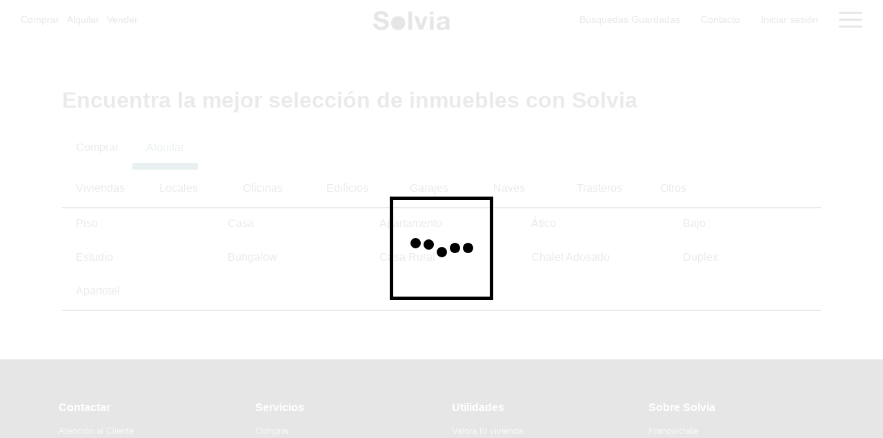

--- FILE ---
content_type: text/html; charset=utf-8
request_url: https://www.solvia.es/es/alquiler/cortijo
body_size: 172682
content:
<!DOCTYPE html><html lang="es" data-critters-container=""><head>
  <meta charset="UTF-8">
  <title>Cortijo en alquiler | Solvia Inmobiliaria</title>
  <base href="/">
  <link rel="canonical" href="https://www.solvia.es/es/alquiler/cortijo">
<meta name="twitter:site" content="@solvia_es">
<meta name="twitter:image" content="https://www.solvia.es/assets/statics/default.jpg">
<meta name="twitter:description" content=" Cortijo en alquiler. Entra en Solvia y encuentra la mejor oferta de Cortijo en alquiler. Visítanos y descubre tu Cortijo ideal.">
<meta name="twitter:title" content="Cortijo en alquiler | Solvia Inmobiliaria">
<meta name="twitter:card" content="website">
<meta name="twitter:url" content="https://www.solvia.es/es/alquiler/cortijo">
<meta property="og:image" content="https://www.solvia.es/assets/statics/default.jpg">
<meta property="og:description" content=" Cortijo en alquiler. Entra en Solvia y encuentra la mejor oferta de Cortijo en alquiler. Visítanos y descubre tu Cortijo ideal.">
<meta property="og:title" content="Cortijo en alquiler | Solvia Inmobiliaria">
<meta property="og:type" content="website">
<meta property="og:url" content="https://www.solvia.es/es/alquiler/cortijo">
<meta property="og:site_name" content="Solvia Inmobiliaria">
<meta property="og:locale" content="es_ES">
<meta name="robots" content="index, follow, max-image-preview:large, max-snippet:-1, max-video-preview:-1">
<meta http-equiv="X-UA-Compatible" content="IE=edge">
  <meta name="viewport" content="width=device-width, initial-scale=1">
  <meta name="facebook-domain-verification" content="ej5wfyfo76i2348w08qx9p0m5f61at">
  <meta http-equiv="origin-trial" content="A3v9QjmVUCOO7YqFMKHP/NKbn6kY1G1pa2S1TfeXJZUD/[base64]">
  <meta name="description" content=" Cortijo en alquiler. Entra en Solvia y encuentra la mejor oferta de Cortijo en alquiler. Visítanos y descubre tu Cortijo ideal.">
  <link rel="icon" href="favicon.ico" type="image/x-icon">
  <!--[if IE]>
    <link rel="stylesheet" type="text/css" href="assets/statics/explorer.css" />
  <![endif]-->
<style>@import"https://fonts.googleapis.com/css?family=Open+Sans:400,700";body{-webkit-font-smoothing:antialiased;-moz-osx-font-smoothing:grayscale}</style><link rel="stylesheet" href="styles.31e6472f125cf773.css" media="print" onload="this.media='all'"><noscript><link rel="stylesheet" href="styles.31e6472f125cf773.css"></noscript><style ng-app-id="ng">@charset "UTF-8";/*!
* Bootstrap  v5.3.8 (https://getbootstrap.com/)
* Copyright 2011-2025 The Bootstrap Authors
* Licensed under MIT (https://github.com/twbs/bootstrap/blob/main/LICENSE)
*/:root,[data-bs-theme=light]{--bs-blue:#0d6efd;--bs-indigo:#6610f2;--bs-purple:#6f42c1;--bs-pink:#d63384;--bs-red:#dc3545;--bs-orange:#fd7e14;--bs-yellow:#ffc107;--bs-green:#198754;--bs-teal:#20c997;--bs-cyan:#0dcaf0;--bs-black:#000;--bs-white:#fff;--bs-gray:#6c757d;--bs-gray-dark:#343a40;--bs-gray-100:#f8f9fa;--bs-gray-200:#e9ecef;--bs-gray-300:#dee2e6;--bs-gray-400:#ced4da;--bs-gray-500:#adb5bd;--bs-gray-600:#6c757d;--bs-gray-700:#495057;--bs-gray-800:#343a40;--bs-gray-900:#212529;--bs-primary:#0d6efd;--bs-secondary:#6c757d;--bs-success:#198754;--bs-info:#0dcaf0;--bs-warning:#ffc107;--bs-danger:#dc3545;--bs-light:#f8f9fa;--bs-dark:#212529;--bs-primary-rgb:13,110,253;--bs-secondary-rgb:108,117,125;--bs-success-rgb:25,135,84;--bs-info-rgb:13,202,240;--bs-warning-rgb:255,193,7;--bs-danger-rgb:220,53,69;--bs-light-rgb:248,249,250;--bs-dark-rgb:33,37,41;--bs-primary-text-emphasis:#052c65;--bs-secondary-text-emphasis:#2b2f32;--bs-success-text-emphasis:#0a3622;--bs-info-text-emphasis:#055160;--bs-warning-text-emphasis:#664d03;--bs-danger-text-emphasis:#58151c;--bs-light-text-emphasis:#495057;--bs-dark-text-emphasis:#495057;--bs-primary-bg-subtle:#cfe2ff;--bs-secondary-bg-subtle:#e2e3e5;--bs-success-bg-subtle:#d1e7dd;--bs-info-bg-subtle:#cff4fc;--bs-warning-bg-subtle:#fff3cd;--bs-danger-bg-subtle:#f8d7da;--bs-light-bg-subtle:#fcfcfd;--bs-dark-bg-subtle:#ced4da;--bs-primary-border-subtle:#9ec5fe;--bs-secondary-border-subtle:#c4c8cb;--bs-success-border-subtle:#a3cfbb;--bs-info-border-subtle:#9eeaf9;--bs-warning-border-subtle:#ffe69c;--bs-danger-border-subtle:#f1aeb5;--bs-light-border-subtle:#e9ecef;--bs-dark-border-subtle:#adb5bd;--bs-white-rgb:255,255,255;--bs-black-rgb:0,0,0;--bs-font-sans-serif:system-ui,-apple-system,"Segoe UI",Roboto,"Helvetica Neue","Noto Sans","Liberation Sans",Arial,sans-serif,"Apple Color Emoji","Segoe UI Emoji","Segoe UI Symbol","Noto Color Emoji";--bs-font-monospace:SFMono-Regular,Menlo,Monaco,Consolas,"Liberation Mono","Courier New",monospace;--bs-gradient:linear-gradient(180deg, rgba(255, 255, 255, .15), rgba(255, 255, 255, 0));--bs-body-font-family:var(--bs-font-sans-serif);--bs-body-font-size:1rem;--bs-body-font-weight:400;--bs-body-line-height:1.5;--bs-body-color:#212529;--bs-body-color-rgb:33,37,41;--bs-body-bg:#fff;--bs-body-bg-rgb:255,255,255;--bs-emphasis-color:#000;--bs-emphasis-color-rgb:0,0,0;--bs-secondary-color:rgba(33, 37, 41, .75);--bs-secondary-color-rgb:33,37,41;--bs-secondary-bg:#e9ecef;--bs-secondary-bg-rgb:233,236,239;--bs-tertiary-color:rgba(33, 37, 41, .5);--bs-tertiary-color-rgb:33,37,41;--bs-tertiary-bg:#f8f9fa;--bs-tertiary-bg-rgb:248,249,250;--bs-heading-color:inherit;--bs-link-color:#0d6efd;--bs-link-color-rgb:13,110,253;--bs-link-decoration:underline;--bs-link-hover-color:#0a58ca;--bs-link-hover-color-rgb:10,88,202;--bs-code-color:#d63384;--bs-highlight-color:#212529;--bs-highlight-bg:#fff3cd;--bs-border-width:1px;--bs-border-style:solid;--bs-border-color:#dee2e6;--bs-border-color-translucent:rgba(0, 0, 0, .175);--bs-border-radius:.375rem;--bs-border-radius-sm:.25rem;--bs-border-radius-lg:.5rem;--bs-border-radius-xl:1rem;--bs-border-radius-xxl:2rem;--bs-border-radius-2xl:var(--bs-border-radius-xxl);--bs-border-radius-pill:50rem;--bs-box-shadow:0 .5rem 1rem rgba(0, 0, 0, .15);--bs-box-shadow-sm:0 .125rem .25rem rgba(0, 0, 0, .075);--bs-box-shadow-lg:0 1rem 3rem rgba(0, 0, 0, .175);--bs-box-shadow-inset:inset 0 1px 2px rgba(0, 0, 0, .075);--bs-focus-ring-width:.25rem;--bs-focus-ring-opacity:.25;--bs-focus-ring-color:rgba(13, 110, 253, .25);--bs-form-valid-color:#198754;--bs-form-valid-border-color:#198754;--bs-form-invalid-color:#dc3545;--bs-form-invalid-border-color:#dc3545}[data-bs-theme=dark]{color-scheme:dark;--bs-body-color:#dee2e6;--bs-body-color-rgb:222,226,230;--bs-body-bg:#212529;--bs-body-bg-rgb:33,37,41;--bs-emphasis-color:#fff;--bs-emphasis-color-rgb:255,255,255;--bs-secondary-color:rgba(222, 226, 230, .75);--bs-secondary-color-rgb:222,226,230;--bs-secondary-bg:#343a40;--bs-secondary-bg-rgb:52,58,64;--bs-tertiary-color:rgba(222, 226, 230, .5);--bs-tertiary-color-rgb:222,226,230;--bs-tertiary-bg:#2b3035;--bs-tertiary-bg-rgb:43,48,53;--bs-primary-text-emphasis:#6ea8fe;--bs-secondary-text-emphasis:#a7acb1;--bs-success-text-emphasis:#75b798;--bs-info-text-emphasis:#6edff6;--bs-warning-text-emphasis:#ffda6a;--bs-danger-text-emphasis:#ea868f;--bs-light-text-emphasis:#f8f9fa;--bs-dark-text-emphasis:#dee2e6;--bs-primary-bg-subtle:#031633;--bs-secondary-bg-subtle:#161719;--bs-success-bg-subtle:#051b11;--bs-info-bg-subtle:#032830;--bs-warning-bg-subtle:#332701;--bs-danger-bg-subtle:#2c0b0e;--bs-light-bg-subtle:#343a40;--bs-dark-bg-subtle:#1a1d20;--bs-primary-border-subtle:#084298;--bs-secondary-border-subtle:#41464b;--bs-success-border-subtle:#0f5132;--bs-info-border-subtle:#087990;--bs-warning-border-subtle:#997404;--bs-danger-border-subtle:#842029;--bs-light-border-subtle:#495057;--bs-dark-border-subtle:#343a40;--bs-heading-color:inherit;--bs-link-color:#6ea8fe;--bs-link-hover-color:#8bb9fe;--bs-link-color-rgb:110,168,254;--bs-link-hover-color-rgb:139,185,254;--bs-code-color:#e685b5;--bs-highlight-color:#dee2e6;--bs-highlight-bg:#664d03;--bs-border-color:#495057;--bs-border-color-translucent:rgba(255, 255, 255, .15);--bs-form-valid-color:#75b798;--bs-form-valid-border-color:#75b798;--bs-form-invalid-color:#ea868f;--bs-form-invalid-border-color:#ea868f}*,:after,:before{box-sizing:border-box}@media (prefers-reduced-motion:no-preference){:root{scroll-behavior:smooth}}body{margin:0;font-family:var(--bs-body-font-family);font-size:var(--bs-body-font-size);font-weight:var(--bs-body-font-weight);line-height:var(--bs-body-line-height);color:var(--bs-body-color);text-align:var(--bs-body-text-align);background-color:var(--bs-body-bg);-webkit-text-size-adjust:100%;-webkit-tap-highlight-color:transparent}hr{margin:1rem 0;color:inherit;border:0;border-top:var(--bs-border-width) solid;opacity:.25}.h1,.h2,.h3,.h4,.h5,.h6,h1,h2,h3,h4,h5,h6{margin-top:0;margin-bottom:.5rem;font-weight:500;line-height:1.2;color:var(--bs-heading-color)}.h1,h1{font-size:calc(1.375rem + 1.5vw)}@media (min-width:1200px){.h1,h1{font-size:2.5rem}}.h2,h2{font-size:calc(1.325rem + .9vw)}@media (min-width:1200px){.h2,h2{font-size:2rem}}.h3,h3{font-size:calc(1.3rem + .6vw)}@media (min-width:1200px){.h3,h3{font-size:1.75rem}}.h4,h4{font-size:calc(1.275rem + .3vw)}@media (min-width:1200px){.h4,h4{font-size:1.5rem}}.h5,h5{font-size:1.25rem}.h6,h6{font-size:1rem}p{margin-top:0;margin-bottom:1rem}abbr[title]{-webkit-text-decoration:underline dotted;text-decoration:underline dotted;cursor:help;-webkit-text-decoration-skip-ink:none;text-decoration-skip-ink:none}address{margin-bottom:1rem;font-style:normal;line-height:inherit}ol,ul{padding-left:2rem}dl,ol,ul{margin-top:0;margin-bottom:1rem}dd{margin-bottom:.5rem;margin-left:0}blockquote{margin:0 0 1rem}b,strong{font-weight:bolder}.small,small{font-size:.875em}.mark,mark{padding:.1875em;color:var(--bs-highlight-color);background-color:var(--bs-highlight-bg)}sub,sup{position:relative;font-size:.75em;line-height:0;vertical-align:baseline}sub{bottom:-.25em}sup{top:-.5em}a{color:rgba(var(--bs-link-color-rgb),var(--bs-link-opacity,1));text-decoration:underline}a:hover{--bs-link-color-rgb:var(--bs-link-hover-color-rgb)}a:not([href]):not([class]),a:not([href]):not([class]):hover{color:inherit;text-decoration:none}code,kbd,pre,samp{font-family:var(--bs-font-monospace);font-size:1em}pre{display:block;margin-top:0;margin-bottom:1rem;overflow:auto;font-size:.875em}pre code{font-size:inherit;color:inherit;word-break:normal}code{font-size:.875em;color:var(--bs-code-color);word-wrap:break-word}a>code{color:inherit}kbd{padding:.1875rem .375rem;font-size:.875em;color:var(--bs-body-bg);background-color:var(--bs-body-color);border-radius:.25rem}kbd kbd{padding:0;font-size:1em}figure{margin:0 0 1rem}img,svg{vertical-align:middle}table{caption-side:bottom;border-collapse:collapse}caption{padding-top:.5rem;padding-bottom:.5rem;color:var(--bs-secondary-color);text-align:left}th{text-align:inherit;text-align:-webkit-match-parent}tbody,td,tfoot,th,thead,tr{border-color:inherit;border-style:solid;border-width:0}label{display:inline-block}button{border-radius:0}button:focus:not(:focus-visible){outline:0}button,input,optgroup,select,textarea{margin:0;font-family:inherit;font-size:inherit;line-height:inherit}select{word-wrap:normal}select:disabled{opacity:1}[list]:not([type=date]):not([type=datetime-local]):not([type=month]):not([type=week]):not([type=time])::-webkit-calendar-picker-indicator{display:none!important}[type=button],[type=reset],[type=submit],button{-webkit-appearance:button}[type=button]:not(:disabled),[type=reset]:not(:disabled),[type=submit]:not(:disabled),button:not(:disabled){cursor:pointer}::-moz-focus-inner{padding:0;border-style:none}textarea{resize:vertical}fieldset{min-width:0;padding:0;margin:0;border:0}legend{float:left;width:100%;padding:0;margin-bottom:.5rem;line-height:inherit;font-size:calc(1.275rem + .3vw)}@media (min-width:1200px){legend{font-size:1.5rem}}legend+*{clear:left}::-webkit-datetime-edit-day-field,::-webkit-datetime-edit-fields-wrapper,::-webkit-datetime-edit-hour-field,::-webkit-datetime-edit-minute,::-webkit-datetime-edit-month-field,::-webkit-datetime-edit-text,::-webkit-datetime-edit-year-field{padding:0}::-webkit-inner-spin-button{height:auto}[type=search]{-webkit-appearance:textfield;outline-offset:-2px}[type=search]::-webkit-search-cancel-button{cursor:pointer;filter:grayscale(1)}::-webkit-search-decoration{-webkit-appearance:none}::-webkit-color-swatch-wrapper{padding:0}::file-selector-button{font:inherit;-webkit-appearance:button}output{display:inline-block}iframe{border:0}summary{display:list-item;cursor:pointer}progress{vertical-align:baseline}[hidden]{display:none!important}.lead{font-size:1.25rem;font-weight:300}.display-1{font-weight:300;line-height:1.2;font-size:calc(1.625rem + 4.5vw)}@media (min-width:1200px){.display-1{font-size:5rem}}.display-2{font-weight:300;line-height:1.2;font-size:calc(1.575rem + 3.9vw)}@media (min-width:1200px){.display-2{font-size:4.5rem}}.display-3{font-weight:300;line-height:1.2;font-size:calc(1.525rem + 3.3vw)}@media (min-width:1200px){.display-3{font-size:4rem}}.display-4{font-weight:300;line-height:1.2;font-size:calc(1.475rem + 2.7vw)}@media (min-width:1200px){.display-4{font-size:3.5rem}}.display-5{font-weight:300;line-height:1.2;font-size:calc(1.425rem + 2.1vw)}@media (min-width:1200px){.display-5{font-size:3rem}}.display-6{font-weight:300;line-height:1.2;font-size:calc(1.375rem + 1.5vw)}@media (min-width:1200px){.display-6{font-size:2.5rem}}.list-unstyled,.list-inline{padding-left:0;list-style:none}.list-inline-item{display:inline-block}.list-inline-item:not(:last-child){margin-right:.5rem}.initialism{font-size:.875em;text-transform:uppercase}.blockquote{margin-bottom:1rem;font-size:1.25rem}.blockquote>:last-child{margin-bottom:0}.blockquote-footer{margin-top:-1rem;margin-bottom:1rem;font-size:.875em;color:#6c757d}.blockquote-footer:before{content:"\2014\a0"}.img-fluid{max-width:100%;height:auto}.img-thumbnail{padding:.25rem;background-color:var(--bs-body-bg);border:var(--bs-border-width) solid var(--bs-border-color);border-radius:var(--bs-border-radius);max-width:100%;height:auto}.figure{display:inline-block}.figure-img{margin-bottom:.5rem;line-height:1}.figure-caption{font-size:.875em;color:var(--bs-secondary-color)}.container,.container-fluid,.container-lg,.container-md,.container-sm,.container-xl,.container-xxl{--bs-gutter-x:1.5rem;--bs-gutter-y:0;width:100%;padding-right:calc(var(--bs-gutter-x) * .5);padding-left:calc(var(--bs-gutter-x) * .5);margin-right:auto;margin-left:auto}@media (min-width:576px){.container,.container-sm{max-width:540px}}@media (min-width:768px){.container,.container-md,.container-sm{max-width:720px}}@media (min-width:992px){.container,.container-lg,.container-md,.container-sm{max-width:960px}}@media (min-width:1200px){.container,.container-lg,.container-md,.container-sm,.container-xl{max-width:1140px}}@media (min-width:1400px){.container,.container-lg,.container-md,.container-sm,.container-xl,.container-xxl{max-width:1320px}}:root{--bs-breakpoint-xs:0;--bs-breakpoint-sm:576px;--bs-breakpoint-md:768px;--bs-breakpoint-lg:992px;--bs-breakpoint-xl:1200px;--bs-breakpoint-xxl:1400px}.row{--bs-gutter-x:1.5rem;--bs-gutter-y:0;display:flex;flex-wrap:wrap;margin-top:calc(-1 * var(--bs-gutter-y));margin-right:calc(-.5 * var(--bs-gutter-x));margin-left:calc(-.5 * var(--bs-gutter-x))}.row>*{flex-shrink:0;width:100%;max-width:100%;padding-right:calc(var(--bs-gutter-x) * .5);padding-left:calc(var(--bs-gutter-x) * .5);margin-top:var(--bs-gutter-y)}.col{flex:1 0 0}.row-cols-auto>*{flex:0 0 auto;width:auto}.row-cols-1>*{flex:0 0 auto;width:100%}.row-cols-2>*{flex:0 0 auto;width:50%}.row-cols-3>*{flex:0 0 auto;width:33.33333333%}.row-cols-4>*{flex:0 0 auto;width:25%}.row-cols-5>*{flex:0 0 auto;width:20%}.row-cols-6>*{flex:0 0 auto;width:16.66666667%}.col-auto{flex:0 0 auto;width:auto}.col-1{flex:0 0 auto;width:8.33333333%}.col-2{flex:0 0 auto;width:16.66666667%}.col-3{flex:0 0 auto;width:25%}.col-4{flex:0 0 auto;width:33.33333333%}.col-5{flex:0 0 auto;width:41.66666667%}.col-6{flex:0 0 auto;width:50%}.col-7{flex:0 0 auto;width:58.33333333%}.col-8{flex:0 0 auto;width:66.66666667%}.col-9{flex:0 0 auto;width:75%}.col-10{flex:0 0 auto;width:83.33333333%}.col-11{flex:0 0 auto;width:91.66666667%}.col-12{flex:0 0 auto;width:100%}.offset-1{margin-left:8.33333333%}.offset-2{margin-left:16.66666667%}.offset-3{margin-left:25%}.offset-4{margin-left:33.33333333%}.offset-5{margin-left:41.66666667%}.offset-6{margin-left:50%}.offset-7{margin-left:58.33333333%}.offset-8{margin-left:66.66666667%}.offset-9{margin-left:75%}.offset-10{margin-left:83.33333333%}.offset-11{margin-left:91.66666667%}.g-0,.gx-0{--bs-gutter-x:0}.g-0,.gy-0{--bs-gutter-y:0}.g-1,.gx-1{--bs-gutter-x:.25rem}.g-1,.gy-1{--bs-gutter-y:.25rem}.g-2,.gx-2{--bs-gutter-x:.5rem}.g-2,.gy-2{--bs-gutter-y:.5rem}.g-3,.gx-3{--bs-gutter-x:1rem}.g-3,.gy-3{--bs-gutter-y:1rem}.g-4,.gx-4{--bs-gutter-x:1.5rem}.g-4,.gy-4{--bs-gutter-y:1.5rem}.g-5,.gx-5{--bs-gutter-x:3rem}.g-5,.gy-5{--bs-gutter-y:3rem}@media (min-width:576px){.col-sm{flex:1 0 0}.row-cols-sm-auto>*{flex:0 0 auto;width:auto}.row-cols-sm-1>*{flex:0 0 auto;width:100%}.row-cols-sm-2>*{flex:0 0 auto;width:50%}.row-cols-sm-3>*{flex:0 0 auto;width:33.33333333%}.row-cols-sm-4>*{flex:0 0 auto;width:25%}.row-cols-sm-5>*{flex:0 0 auto;width:20%}.row-cols-sm-6>*{flex:0 0 auto;width:16.66666667%}.col-sm-auto{flex:0 0 auto;width:auto}.col-sm-1{flex:0 0 auto;width:8.33333333%}.col-sm-2{flex:0 0 auto;width:16.66666667%}.col-sm-3{flex:0 0 auto;width:25%}.col-sm-4{flex:0 0 auto;width:33.33333333%}.col-sm-5{flex:0 0 auto;width:41.66666667%}.col-sm-6{flex:0 0 auto;width:50%}.col-sm-7{flex:0 0 auto;width:58.33333333%}.col-sm-8{flex:0 0 auto;width:66.66666667%}.col-sm-9{flex:0 0 auto;width:75%}.col-sm-10{flex:0 0 auto;width:83.33333333%}.col-sm-11{flex:0 0 auto;width:91.66666667%}.col-sm-12{flex:0 0 auto;width:100%}.offset-sm-0{margin-left:0}.offset-sm-1{margin-left:8.33333333%}.offset-sm-2{margin-left:16.66666667%}.offset-sm-3{margin-left:25%}.offset-sm-4{margin-left:33.33333333%}.offset-sm-5{margin-left:41.66666667%}.offset-sm-6{margin-left:50%}.offset-sm-7{margin-left:58.33333333%}.offset-sm-8{margin-left:66.66666667%}.offset-sm-9{margin-left:75%}.offset-sm-10{margin-left:83.33333333%}.offset-sm-11{margin-left:91.66666667%}.g-sm-0,.gx-sm-0{--bs-gutter-x:0}.g-sm-0,.gy-sm-0{--bs-gutter-y:0}.g-sm-1,.gx-sm-1{--bs-gutter-x:.25rem}.g-sm-1,.gy-sm-1{--bs-gutter-y:.25rem}.g-sm-2,.gx-sm-2{--bs-gutter-x:.5rem}.g-sm-2,.gy-sm-2{--bs-gutter-y:.5rem}.g-sm-3,.gx-sm-3{--bs-gutter-x:1rem}.g-sm-3,.gy-sm-3{--bs-gutter-y:1rem}.g-sm-4,.gx-sm-4{--bs-gutter-x:1.5rem}.g-sm-4,.gy-sm-4{--bs-gutter-y:1.5rem}.g-sm-5,.gx-sm-5{--bs-gutter-x:3rem}.g-sm-5,.gy-sm-5{--bs-gutter-y:3rem}}@media (min-width:768px){.col-md{flex:1 0 0}.row-cols-md-auto>*{flex:0 0 auto;width:auto}.row-cols-md-1>*{flex:0 0 auto;width:100%}.row-cols-md-2>*{flex:0 0 auto;width:50%}.row-cols-md-3>*{flex:0 0 auto;width:33.33333333%}.row-cols-md-4>*{flex:0 0 auto;width:25%}.row-cols-md-5>*{flex:0 0 auto;width:20%}.row-cols-md-6>*{flex:0 0 auto;width:16.66666667%}.col-md-auto{flex:0 0 auto;width:auto}.col-md-1{flex:0 0 auto;width:8.33333333%}.col-md-2{flex:0 0 auto;width:16.66666667%}.col-md-3{flex:0 0 auto;width:25%}.col-md-4{flex:0 0 auto;width:33.33333333%}.col-md-5{flex:0 0 auto;width:41.66666667%}.col-md-6{flex:0 0 auto;width:50%}.col-md-7{flex:0 0 auto;width:58.33333333%}.col-md-8{flex:0 0 auto;width:66.66666667%}.col-md-9{flex:0 0 auto;width:75%}.col-md-10{flex:0 0 auto;width:83.33333333%}.col-md-11{flex:0 0 auto;width:91.66666667%}.col-md-12{flex:0 0 auto;width:100%}.offset-md-0{margin-left:0}.offset-md-1{margin-left:8.33333333%}.offset-md-2{margin-left:16.66666667%}.offset-md-3{margin-left:25%}.offset-md-4{margin-left:33.33333333%}.offset-md-5{margin-left:41.66666667%}.offset-md-6{margin-left:50%}.offset-md-7{margin-left:58.33333333%}.offset-md-8{margin-left:66.66666667%}.offset-md-9{margin-left:75%}.offset-md-10{margin-left:83.33333333%}.offset-md-11{margin-left:91.66666667%}.g-md-0,.gx-md-0{--bs-gutter-x:0}.g-md-0,.gy-md-0{--bs-gutter-y:0}.g-md-1,.gx-md-1{--bs-gutter-x:.25rem}.g-md-1,.gy-md-1{--bs-gutter-y:.25rem}.g-md-2,.gx-md-2{--bs-gutter-x:.5rem}.g-md-2,.gy-md-2{--bs-gutter-y:.5rem}.g-md-3,.gx-md-3{--bs-gutter-x:1rem}.g-md-3,.gy-md-3{--bs-gutter-y:1rem}.g-md-4,.gx-md-4{--bs-gutter-x:1.5rem}.g-md-4,.gy-md-4{--bs-gutter-y:1.5rem}.g-md-5,.gx-md-5{--bs-gutter-x:3rem}.g-md-5,.gy-md-5{--bs-gutter-y:3rem}}@media (min-width:992px){.col-lg{flex:1 0 0}.row-cols-lg-auto>*{flex:0 0 auto;width:auto}.row-cols-lg-1>*{flex:0 0 auto;width:100%}.row-cols-lg-2>*{flex:0 0 auto;width:50%}.row-cols-lg-3>*{flex:0 0 auto;width:33.33333333%}.row-cols-lg-4>*{flex:0 0 auto;width:25%}.row-cols-lg-5>*{flex:0 0 auto;width:20%}.row-cols-lg-6>*{flex:0 0 auto;width:16.66666667%}.col-lg-auto{flex:0 0 auto;width:auto}.col-lg-1{flex:0 0 auto;width:8.33333333%}.col-lg-2{flex:0 0 auto;width:16.66666667%}.col-lg-3{flex:0 0 auto;width:25%}.col-lg-4{flex:0 0 auto;width:33.33333333%}.col-lg-5{flex:0 0 auto;width:41.66666667%}.col-lg-6{flex:0 0 auto;width:50%}.col-lg-7{flex:0 0 auto;width:58.33333333%}.col-lg-8{flex:0 0 auto;width:66.66666667%}.col-lg-9{flex:0 0 auto;width:75%}.col-lg-10{flex:0 0 auto;width:83.33333333%}.col-lg-11{flex:0 0 auto;width:91.66666667%}.col-lg-12{flex:0 0 auto;width:100%}.offset-lg-0{margin-left:0}.offset-lg-1{margin-left:8.33333333%}.offset-lg-2{margin-left:16.66666667%}.offset-lg-3{margin-left:25%}.offset-lg-4{margin-left:33.33333333%}.offset-lg-5{margin-left:41.66666667%}.offset-lg-6{margin-left:50%}.offset-lg-7{margin-left:58.33333333%}.offset-lg-8{margin-left:66.66666667%}.offset-lg-9{margin-left:75%}.offset-lg-10{margin-left:83.33333333%}.offset-lg-11{margin-left:91.66666667%}.g-lg-0,.gx-lg-0{--bs-gutter-x:0}.g-lg-0,.gy-lg-0{--bs-gutter-y:0}.g-lg-1,.gx-lg-1{--bs-gutter-x:.25rem}.g-lg-1,.gy-lg-1{--bs-gutter-y:.25rem}.g-lg-2,.gx-lg-2{--bs-gutter-x:.5rem}.g-lg-2,.gy-lg-2{--bs-gutter-y:.5rem}.g-lg-3,.gx-lg-3{--bs-gutter-x:1rem}.g-lg-3,.gy-lg-3{--bs-gutter-y:1rem}.g-lg-4,.gx-lg-4{--bs-gutter-x:1.5rem}.g-lg-4,.gy-lg-4{--bs-gutter-y:1.5rem}.g-lg-5,.gx-lg-5{--bs-gutter-x:3rem}.g-lg-5,.gy-lg-5{--bs-gutter-y:3rem}}@media (min-width:1200px){.col-xl{flex:1 0 0}.row-cols-xl-auto>*{flex:0 0 auto;width:auto}.row-cols-xl-1>*{flex:0 0 auto;width:100%}.row-cols-xl-2>*{flex:0 0 auto;width:50%}.row-cols-xl-3>*{flex:0 0 auto;width:33.33333333%}.row-cols-xl-4>*{flex:0 0 auto;width:25%}.row-cols-xl-5>*{flex:0 0 auto;width:20%}.row-cols-xl-6>*{flex:0 0 auto;width:16.66666667%}.col-xl-auto{flex:0 0 auto;width:auto}.col-xl-1{flex:0 0 auto;width:8.33333333%}.col-xl-2{flex:0 0 auto;width:16.66666667%}.col-xl-3{flex:0 0 auto;width:25%}.col-xl-4{flex:0 0 auto;width:33.33333333%}.col-xl-5{flex:0 0 auto;width:41.66666667%}.col-xl-6{flex:0 0 auto;width:50%}.col-xl-7{flex:0 0 auto;width:58.33333333%}.col-xl-8{flex:0 0 auto;width:66.66666667%}.col-xl-9{flex:0 0 auto;width:75%}.col-xl-10{flex:0 0 auto;width:83.33333333%}.col-xl-11{flex:0 0 auto;width:91.66666667%}.col-xl-12{flex:0 0 auto;width:100%}.offset-xl-0{margin-left:0}.offset-xl-1{margin-left:8.33333333%}.offset-xl-2{margin-left:16.66666667%}.offset-xl-3{margin-left:25%}.offset-xl-4{margin-left:33.33333333%}.offset-xl-5{margin-left:41.66666667%}.offset-xl-6{margin-left:50%}.offset-xl-7{margin-left:58.33333333%}.offset-xl-8{margin-left:66.66666667%}.offset-xl-9{margin-left:75%}.offset-xl-10{margin-left:83.33333333%}.offset-xl-11{margin-left:91.66666667%}.g-xl-0,.gx-xl-0{--bs-gutter-x:0}.g-xl-0,.gy-xl-0{--bs-gutter-y:0}.g-xl-1,.gx-xl-1{--bs-gutter-x:.25rem}.g-xl-1,.gy-xl-1{--bs-gutter-y:.25rem}.g-xl-2,.gx-xl-2{--bs-gutter-x:.5rem}.g-xl-2,.gy-xl-2{--bs-gutter-y:.5rem}.g-xl-3,.gx-xl-3{--bs-gutter-x:1rem}.g-xl-3,.gy-xl-3{--bs-gutter-y:1rem}.g-xl-4,.gx-xl-4{--bs-gutter-x:1.5rem}.g-xl-4,.gy-xl-4{--bs-gutter-y:1.5rem}.g-xl-5,.gx-xl-5{--bs-gutter-x:3rem}.g-xl-5,.gy-xl-5{--bs-gutter-y:3rem}}@media (min-width:1400px){.col-xxl{flex:1 0 0}.row-cols-xxl-auto>*{flex:0 0 auto;width:auto}.row-cols-xxl-1>*{flex:0 0 auto;width:100%}.row-cols-xxl-2>*{flex:0 0 auto;width:50%}.row-cols-xxl-3>*{flex:0 0 auto;width:33.33333333%}.row-cols-xxl-4>*{flex:0 0 auto;width:25%}.row-cols-xxl-5>*{flex:0 0 auto;width:20%}.row-cols-xxl-6>*{flex:0 0 auto;width:16.66666667%}.col-xxl-auto{flex:0 0 auto;width:auto}.col-xxl-1{flex:0 0 auto;width:8.33333333%}.col-xxl-2{flex:0 0 auto;width:16.66666667%}.col-xxl-3{flex:0 0 auto;width:25%}.col-xxl-4{flex:0 0 auto;width:33.33333333%}.col-xxl-5{flex:0 0 auto;width:41.66666667%}.col-xxl-6{flex:0 0 auto;width:50%}.col-xxl-7{flex:0 0 auto;width:58.33333333%}.col-xxl-8{flex:0 0 auto;width:66.66666667%}.col-xxl-9{flex:0 0 auto;width:75%}.col-xxl-10{flex:0 0 auto;width:83.33333333%}.col-xxl-11{flex:0 0 auto;width:91.66666667%}.col-xxl-12{flex:0 0 auto;width:100%}.offset-xxl-0{margin-left:0}.offset-xxl-1{margin-left:8.33333333%}.offset-xxl-2{margin-left:16.66666667%}.offset-xxl-3{margin-left:25%}.offset-xxl-4{margin-left:33.33333333%}.offset-xxl-5{margin-left:41.66666667%}.offset-xxl-6{margin-left:50%}.offset-xxl-7{margin-left:58.33333333%}.offset-xxl-8{margin-left:66.66666667%}.offset-xxl-9{margin-left:75%}.offset-xxl-10{margin-left:83.33333333%}.offset-xxl-11{margin-left:91.66666667%}.g-xxl-0,.gx-xxl-0{--bs-gutter-x:0}.g-xxl-0,.gy-xxl-0{--bs-gutter-y:0}.g-xxl-1,.gx-xxl-1{--bs-gutter-x:.25rem}.g-xxl-1,.gy-xxl-1{--bs-gutter-y:.25rem}.g-xxl-2,.gx-xxl-2{--bs-gutter-x:.5rem}.g-xxl-2,.gy-xxl-2{--bs-gutter-y:.5rem}.g-xxl-3,.gx-xxl-3{--bs-gutter-x:1rem}.g-xxl-3,.gy-xxl-3{--bs-gutter-y:1rem}.g-xxl-4,.gx-xxl-4{--bs-gutter-x:1.5rem}.g-xxl-4,.gy-xxl-4{--bs-gutter-y:1.5rem}.g-xxl-5,.gx-xxl-5{--bs-gutter-x:3rem}.g-xxl-5,.gy-xxl-5{--bs-gutter-y:3rem}}.table{--bs-table-color-type:initial;--bs-table-bg-type:initial;--bs-table-color-state:initial;--bs-table-bg-state:initial;--bs-table-color:var(--bs-emphasis-color);--bs-table-bg:var(--bs-body-bg);--bs-table-border-color:var(--bs-border-color);--bs-table-accent-bg:transparent;--bs-table-striped-color:var(--bs-emphasis-color);--bs-table-striped-bg:rgba(var(--bs-emphasis-color-rgb), .05);--bs-table-active-color:var(--bs-emphasis-color);--bs-table-active-bg:rgba(var(--bs-emphasis-color-rgb), .1);--bs-table-hover-color:var(--bs-emphasis-color);--bs-table-hover-bg:rgba(var(--bs-emphasis-color-rgb), .075);width:100%;margin-bottom:1rem;vertical-align:top;border-color:var(--bs-table-border-color)}.table>:not(caption)>*>*{padding:.5rem;color:var(--bs-table-color-state,var(--bs-table-color-type,var(--bs-table-color)));background-color:var(--bs-table-bg);border-bottom-width:var(--bs-border-width);box-shadow:inset 0 0 0 9999px var(--bs-table-bg-state,var(--bs-table-bg-type,var(--bs-table-accent-bg)))}.table>tbody{vertical-align:inherit}.table>thead{vertical-align:bottom}.table-group-divider{border-top:calc(var(--bs-border-width) * 2) solid currentcolor}.caption-top{caption-side:top}.table-sm>:not(caption)>*>*{padding:.25rem}.table-bordered>:not(caption)>*{border-width:var(--bs-border-width) 0}.table-bordered>:not(caption)>*>*{border-width:0 var(--bs-border-width)}.table-borderless>:not(caption)>*>*{border-bottom-width:0}.table-borderless>:not(:first-child){border-top-width:0}.table-striped>tbody>tr:nth-of-type(odd)>*{--bs-table-color-type:var(--bs-table-striped-color);--bs-table-bg-type:var(--bs-table-striped-bg)}.table-striped-columns>:not(caption)>tr>:nth-child(2n){--bs-table-color-type:var(--bs-table-striped-color);--bs-table-bg-type:var(--bs-table-striped-bg)}.table-active{--bs-table-color-state:var(--bs-table-active-color);--bs-table-bg-state:var(--bs-table-active-bg)}.table-hover>tbody>tr:hover>*{--bs-table-color-state:var(--bs-table-hover-color);--bs-table-bg-state:var(--bs-table-hover-bg)}.table-primary{--bs-table-color:#000;--bs-table-bg:#cfe2ff;--bs-table-border-color:#a6b5cc;--bs-table-striped-bg:#c5d7f2;--bs-table-striped-color:#000;--bs-table-active-bg:#bacbe6;--bs-table-active-color:#000;--bs-table-hover-bg:#bfd1ec;--bs-table-hover-color:#000;color:var(--bs-table-color);border-color:var(--bs-table-border-color)}.table-secondary{--bs-table-color:#000;--bs-table-bg:#e2e3e5;--bs-table-border-color:#b5b6b7;--bs-table-striped-bg:#d7d8da;--bs-table-striped-color:#000;--bs-table-active-bg:#cbccce;--bs-table-active-color:#000;--bs-table-hover-bg:#d1d2d4;--bs-table-hover-color:#000;color:var(--bs-table-color);border-color:var(--bs-table-border-color)}.table-success{--bs-table-color:#000;--bs-table-bg:#d1e7dd;--bs-table-border-color:#a7b9b1;--bs-table-striped-bg:#c7dbd2;--bs-table-striped-color:#000;--bs-table-active-bg:#bcd0c7;--bs-table-active-color:#000;--bs-table-hover-bg:#c1d6cc;--bs-table-hover-color:#000;color:var(--bs-table-color);border-color:var(--bs-table-border-color)}.table-info{--bs-table-color:#000;--bs-table-bg:#cff4fc;--bs-table-border-color:#a6c3ca;--bs-table-striped-bg:#c5e8ef;--bs-table-striped-color:#000;--bs-table-active-bg:#badce3;--bs-table-active-color:#000;--bs-table-hover-bg:#bfe2e9;--bs-table-hover-color:#000;color:var(--bs-table-color);border-color:var(--bs-table-border-color)}.table-warning{--bs-table-color:#000;--bs-table-bg:#fff3cd;--bs-table-border-color:#ccc2a4;--bs-table-striped-bg:#f2e7c3;--bs-table-striped-color:#000;--bs-table-active-bg:#e6dbb9;--bs-table-active-color:#000;--bs-table-hover-bg:#ece1be;--bs-table-hover-color:#000;color:var(--bs-table-color);border-color:var(--bs-table-border-color)}.table-danger{--bs-table-color:#000;--bs-table-bg:#f8d7da;--bs-table-border-color:#c6acae;--bs-table-striped-bg:#eccccf;--bs-table-striped-color:#000;--bs-table-active-bg:#dfc2c4;--bs-table-active-color:#000;--bs-table-hover-bg:#e5c7ca;--bs-table-hover-color:#000;color:var(--bs-table-color);border-color:var(--bs-table-border-color)}.table-light{--bs-table-color:#000;--bs-table-bg:#f8f9fa;--bs-table-border-color:#c6c7c8;--bs-table-striped-bg:#ecedee;--bs-table-striped-color:#000;--bs-table-active-bg:#dfe0e1;--bs-table-active-color:#000;--bs-table-hover-bg:#e5e6e7;--bs-table-hover-color:#000;color:var(--bs-table-color);border-color:var(--bs-table-border-color)}.table-dark{--bs-table-color:#fff;--bs-table-bg:#212529;--bs-table-border-color:#4d5154;--bs-table-striped-bg:#2c3034;--bs-table-striped-color:#fff;--bs-table-active-bg:#373b3e;--bs-table-active-color:#fff;--bs-table-hover-bg:#323539;--bs-table-hover-color:#fff;color:var(--bs-table-color);border-color:var(--bs-table-border-color)}.table-responsive{overflow-x:auto;-webkit-overflow-scrolling:touch}@media (max-width:575.98px){.table-responsive-sm{overflow-x:auto;-webkit-overflow-scrolling:touch}}@media (max-width:767.98px){.table-responsive-md{overflow-x:auto;-webkit-overflow-scrolling:touch}}@media (max-width:991.98px){.table-responsive-lg{overflow-x:auto;-webkit-overflow-scrolling:touch}}@media (max-width:1199.98px){.table-responsive-xl{overflow-x:auto;-webkit-overflow-scrolling:touch}}@media (max-width:1399.98px){.table-responsive-xxl{overflow-x:auto;-webkit-overflow-scrolling:touch}}.form-label{margin-bottom:.5rem}.col-form-label{padding-top:calc(.375rem + var(--bs-border-width));padding-bottom:calc(.375rem + var(--bs-border-width));margin-bottom:0;font-size:inherit;line-height:1.5}.col-form-label-lg{padding-top:calc(.5rem + var(--bs-border-width));padding-bottom:calc(.5rem + var(--bs-border-width));font-size:1.25rem}.col-form-label-sm{padding-top:calc(.25rem + var(--bs-border-width));padding-bottom:calc(.25rem + var(--bs-border-width));font-size:.875rem}.form-text{margin-top:.25rem;font-size:.875em;color:var(--bs-secondary-color)}.form-control{display:block;width:100%;padding:.375rem .75rem;font-size:1rem;font-weight:400;line-height:1.5;color:var(--bs-body-color);appearance:none;background-color:var(--bs-body-bg);background-clip:padding-box;border:var(--bs-border-width) solid var(--bs-border-color);border-radius:var(--bs-border-radius);transition:border-color .15s ease-in-out,box-shadow .15s ease-in-out}@media (prefers-reduced-motion:reduce){.form-control{transition:none}}.form-control[type=file]{overflow:hidden}.form-control[type=file]:not(:disabled):not([readonly]){cursor:pointer}.form-control:focus{color:var(--bs-body-color);background-color:var(--bs-body-bg);border-color:#86b7fe;outline:0;box-shadow:0 0 0 .25rem #0d6efd40}.form-control::-webkit-date-and-time-value{min-width:85px;height:1.5em;margin:0}.form-control::-webkit-datetime-edit{display:block;padding:0}.form-control::placeholder{color:var(--bs-secondary-color);opacity:1}.form-control:disabled{background-color:var(--bs-secondary-bg);opacity:1}.form-control::file-selector-button{padding:.375rem .75rem;margin:-.375rem -.75rem;margin-inline-end:.75rem;color:var(--bs-body-color);background-color:var(--bs-tertiary-bg);pointer-events:none;border-color:inherit;border-style:solid;border-width:0;border-inline-end-width:var(--bs-border-width);border-radius:0;transition:color .15s ease-in-out,background-color .15s ease-in-out,border-color .15s ease-in-out,box-shadow .15s ease-in-out}@media (prefers-reduced-motion:reduce){.form-control::file-selector-button{transition:none}}.form-control:hover:not(:disabled):not([readonly])::file-selector-button{background-color:var(--bs-secondary-bg)}.form-control-plaintext{display:block;width:100%;padding:.375rem 0;margin-bottom:0;line-height:1.5;color:var(--bs-body-color);background-color:transparent;border:solid transparent;border-width:var(--bs-border-width) 0}.form-control-plaintext:focus{outline:0}.form-control-plaintext.form-control-lg,.form-control-plaintext.form-control-sm{padding-right:0;padding-left:0}.form-control-sm{min-height:calc(1.5em + .5rem + calc(var(--bs-border-width) * 2));padding:.25rem .5rem;font-size:.875rem;border-radius:var(--bs-border-radius-sm)}.form-control-sm::file-selector-button{padding:.25rem .5rem;margin:-.25rem -.5rem;margin-inline-end:.5rem}.form-control-lg{min-height:calc(1.5em + 1rem + calc(var(--bs-border-width) * 2));padding:.5rem 1rem;font-size:1.25rem;border-radius:var(--bs-border-radius-lg)}.form-control-lg::file-selector-button{padding:.5rem 1rem;margin:-.5rem -1rem;margin-inline-end:1rem}textarea.form-control{min-height:calc(1.5em + .75rem + calc(var(--bs-border-width) * 2))}textarea.form-control-sm{min-height:calc(1.5em + .5rem + calc(var(--bs-border-width) * 2))}textarea.form-control-lg{min-height:calc(1.5em + 1rem + calc(var(--bs-border-width) * 2))}.form-control-color{width:3rem;height:calc(1.5em + .75rem + calc(var(--bs-border-width) * 2));padding:.375rem}.form-control-color:not(:disabled):not([readonly]){cursor:pointer}.form-control-color::-moz-color-swatch{border:0!important;border-radius:var(--bs-border-radius)}.form-control-color::-webkit-color-swatch{border:0!important;border-radius:var(--bs-border-radius)}.form-control-color.form-control-sm{height:calc(1.5em + .5rem + calc(var(--bs-border-width) * 2))}.form-control-color.form-control-lg{height:calc(1.5em + 1rem + calc(var(--bs-border-width) * 2))}.form-select{--bs-form-select-bg-img:url("data:image/svg+xml,%3csvg xmlns='http://www.w3.org/2000/svg' viewBox='0 0 16 16'%3e%3cpath fill='none' stroke='%23343a40' stroke-linecap='round' stroke-linejoin='round' stroke-width='2' d='m2 5 6 6 6-6'/%3e%3c/svg%3e");display:block;width:100%;padding:.375rem 2.25rem .375rem .75rem;font-size:1rem;font-weight:400;line-height:1.5;color:var(--bs-body-color);appearance:none;background-color:var(--bs-body-bg);background-image:var(--bs-form-select-bg-img),var(--bs-form-select-bg-icon,none);background-repeat:no-repeat;background-position:right .75rem center;background-size:16px 12px;border:var(--bs-border-width) solid var(--bs-border-color);border-radius:var(--bs-border-radius);transition:border-color .15s ease-in-out,box-shadow .15s ease-in-out}@media (prefers-reduced-motion:reduce){.form-select{transition:none}}.form-select:focus{border-color:#86b7fe;outline:0;box-shadow:0 0 0 .25rem #0d6efd40}.form-select[multiple],.form-select[size]:not([size="1"]){padding-right:.75rem;background-image:none}.form-select:disabled{background-color:var(--bs-secondary-bg)}.form-select:-moz-focusring{color:transparent;text-shadow:0 0 0 var(--bs-body-color)}.form-select-sm{padding-top:.25rem;padding-bottom:.25rem;padding-left:.5rem;font-size:.875rem;border-radius:var(--bs-border-radius-sm)}.form-select-lg{padding-top:.5rem;padding-bottom:.5rem;padding-left:1rem;font-size:1.25rem;border-radius:var(--bs-border-radius-lg)}[data-bs-theme=dark] .form-select{--bs-form-select-bg-img:url("data:image/svg+xml,%3csvg xmlns='http://www.w3.org/2000/svg' viewBox='0 0 16 16'%3e%3cpath fill='none' stroke='%23dee2e6' stroke-linecap='round' stroke-linejoin='round' stroke-width='2' d='m2 5 6 6 6-6'/%3e%3c/svg%3e")}.form-check{display:block;min-height:1.5rem;padding-left:1.5em;margin-bottom:.125rem}.form-check .form-check-input{float:left;margin-left:-1.5em}.form-check-reverse{padding-right:1.5em;padding-left:0;text-align:right}.form-check-reverse .form-check-input{float:right;margin-right:-1.5em;margin-left:0}.form-check-input{--bs-form-check-bg:var(--bs-body-bg);flex-shrink:0;width:1em;height:1em;margin-top:.25em;vertical-align:top;appearance:none;background-color:var(--bs-form-check-bg);background-image:var(--bs-form-check-bg-image);background-repeat:no-repeat;background-position:center;background-size:contain;border:var(--bs-border-width) solid var(--bs-border-color);-webkit-print-color-adjust:exact;print-color-adjust:exact}.form-check-input[type=checkbox]{border-radius:.25em}.form-check-input[type=radio]{border-radius:50%}.form-check-input:active{filter:brightness(90%)}.form-check-input:focus{border-color:#86b7fe;outline:0;box-shadow:0 0 0 .25rem #0d6efd40}.form-check-input:checked{background-color:#0d6efd;border-color:#0d6efd}.form-check-input:checked[type=checkbox]{--bs-form-check-bg-image:url("data:image/svg+xml,%3csvg xmlns='http://www.w3.org/2000/svg' viewBox='0 0 20 20'%3e%3cpath fill='none' stroke='%23fff' stroke-linecap='round' stroke-linejoin='round' stroke-width='3' d='m6 10 3 3 6-6'/%3e%3c/svg%3e")}.form-check-input:checked[type=radio]{--bs-form-check-bg-image:url("data:image/svg+xml,%3csvg xmlns='http://www.w3.org/2000/svg' viewBox='-4 -4 8 8'%3e%3ccircle r='2' fill='%23fff'/%3e%3c/svg%3e")}.form-check-input[type=checkbox]:indeterminate{background-color:#0d6efd;border-color:#0d6efd;--bs-form-check-bg-image:url("data:image/svg+xml,%3csvg xmlns='http://www.w3.org/2000/svg' viewBox='0 0 20 20'%3e%3cpath fill='none' stroke='%23fff' stroke-linecap='round' stroke-linejoin='round' stroke-width='3' d='M6 10h8'/%3e%3c/svg%3e")}.form-check-input:disabled{pointer-events:none;filter:none;opacity:.5}.form-check-input:disabled~.form-check-label,.form-check-input[disabled]~.form-check-label{cursor:default;opacity:.5}.form-switch{padding-left:2.5em}.form-switch .form-check-input{--bs-form-switch-bg:url("data:image/svg+xml,%3csvg xmlns='http://www.w3.org/2000/svg' viewBox='-4 -4 8 8'%3e%3ccircle r='3' fill='rgba%280, 0, 0, 0.25%29'/%3e%3c/svg%3e");width:2em;margin-left:-2.5em;background-image:var(--bs-form-switch-bg);background-position:left center;border-radius:2em;transition:background-position .15s ease-in-out}@media (prefers-reduced-motion:reduce){.form-switch .form-check-input{transition:none}}.form-switch .form-check-input:focus{--bs-form-switch-bg:url("data:image/svg+xml,%3csvg xmlns='http://www.w3.org/2000/svg' viewBox='-4 -4 8 8'%3e%3ccircle r='3' fill='%2386b7fe'/%3e%3c/svg%3e")}.form-switch .form-check-input:checked{background-position:right center;--bs-form-switch-bg:url("data:image/svg+xml,%3csvg xmlns='http://www.w3.org/2000/svg' viewBox='-4 -4 8 8'%3e%3ccircle r='3' fill='%23fff'/%3e%3c/svg%3e")}.form-switch.form-check-reverse{padding-right:2.5em;padding-left:0}.form-switch.form-check-reverse .form-check-input{margin-right:-2.5em;margin-left:0}.form-check-inline{display:inline-block;margin-right:1rem}.btn-check{position:absolute;clip:rect(0,0,0,0);pointer-events:none}.btn-check:disabled+.btn,.btn-check[disabled]+.btn{pointer-events:none;filter:none;opacity:.65}[data-bs-theme=dark] .form-switch .form-check-input:not(:checked):not(:focus){--bs-form-switch-bg:url("data:image/svg+xml,%3csvg xmlns='http://www.w3.org/2000/svg' viewBox='-4 -4 8 8'%3e%3ccircle r='3' fill='rgba%28255, 255, 255, 0.25%29'/%3e%3c/svg%3e")}.form-range{width:100%;height:1.5rem;padding:0;appearance:none;background-color:transparent}.form-range:focus{outline:0}.form-range:focus::-webkit-slider-thumb{box-shadow:0 0 0 1px #fff,0 0 0 .25rem #0d6efd40}.form-range:focus::-moz-range-thumb{box-shadow:0 0 0 1px #fff,0 0 0 .25rem #0d6efd40}.form-range::-moz-focus-outer{border:0}.form-range::-webkit-slider-thumb{width:1rem;height:1rem;margin-top:-.25rem;appearance:none;background-color:#0d6efd;border:0;border-radius:1rem;-webkit-transition:background-color .15s ease-in-out,border-color .15s ease-in-out,box-shadow .15s ease-in-out;transition:background-color .15s ease-in-out,border-color .15s ease-in-out,box-shadow .15s ease-in-out}@media (prefers-reduced-motion:reduce){.form-range::-webkit-slider-thumb{-webkit-transition:none;transition:none}}.form-range::-webkit-slider-thumb:active{background-color:#b6d4fe}.form-range::-webkit-slider-runnable-track{width:100%;height:.5rem;color:transparent;cursor:pointer;background-color:var(--bs-secondary-bg);border-color:transparent;border-radius:1rem}.form-range::-moz-range-thumb{width:1rem;height:1rem;appearance:none;background-color:#0d6efd;border:0;border-radius:1rem;-moz-transition:background-color .15s ease-in-out,border-color .15s ease-in-out,box-shadow .15s ease-in-out;transition:background-color .15s ease-in-out,border-color .15s ease-in-out,box-shadow .15s ease-in-out}@media (prefers-reduced-motion:reduce){.form-range::-moz-range-thumb{-moz-transition:none;transition:none}}.form-range::-moz-range-thumb:active{background-color:#b6d4fe}.form-range::-moz-range-track{width:100%;height:.5rem;color:transparent;cursor:pointer;background-color:var(--bs-secondary-bg);border-color:transparent;border-radius:1rem}.form-range:disabled{pointer-events:none}.form-range:disabled::-webkit-slider-thumb{background-color:var(--bs-secondary-color)}.form-range:disabled::-moz-range-thumb{background-color:var(--bs-secondary-color)}.form-floating{position:relative}.form-floating>.form-control,.form-floating>.form-control-plaintext,.form-floating>.form-select{height:calc(3.5rem + calc(var(--bs-border-width) * 2));min-height:calc(3.5rem + calc(var(--bs-border-width) * 2));line-height:1.25}.form-floating>label{position:absolute;top:0;left:0;z-index:2;max-width:100%;height:100%;padding:1rem .75rem;overflow:hidden;color:rgba(var(--bs-body-color-rgb),.65);text-align:start;text-overflow:ellipsis;white-space:nowrap;pointer-events:none;border:var(--bs-border-width) solid transparent;transform-origin:0 0;transition:opacity .1s ease-in-out,transform .1s ease-in-out}@media (prefers-reduced-motion:reduce){.form-floating>label{transition:none}}.form-floating>.form-control,.form-floating>.form-control-plaintext{padding:1rem .75rem}.form-floating>.form-control-plaintext::placeholder,.form-floating>.form-control::placeholder{color:transparent}.form-floating>.form-control-plaintext:focus,.form-floating>.form-control-plaintext:not(:placeholder-shown),.form-floating>.form-control:focus,.form-floating>.form-control:not(:placeholder-shown){padding-top:1.625rem;padding-bottom:.625rem}.form-floating>.form-control-plaintext:-webkit-autofill,.form-floating>.form-control:-webkit-autofill{padding-top:1.625rem;padding-bottom:.625rem}.form-floating>.form-select{padding-top:1.625rem;padding-bottom:.625rem;padding-left:.75rem}.form-floating>.form-control-plaintext~label,.form-floating>.form-control:focus~label,.form-floating>.form-control:not(:placeholder-shown)~label,.form-floating>.form-select~label{transform:scale(.85) translateY(-.5rem) translate(.15rem)}.form-floating>.form-control:-webkit-autofill~label{transform:scale(.85) translateY(-.5rem) translate(.15rem)}.form-floating>textarea:focus~label:after,.form-floating>textarea:not(:placeholder-shown)~label:after{position:absolute;inset:1rem .375rem;z-index:-1;height:1.5em;content:"";background-color:var(--bs-body-bg);border-radius:var(--bs-border-radius)}.form-floating>textarea:disabled~label:after{background-color:var(--bs-secondary-bg)}.form-floating>.form-control-plaintext~label{border-width:var(--bs-border-width) 0}.form-floating>.form-control:disabled~label,.form-floating>:disabled~label{color:#6c757d}.input-group{position:relative;display:flex;flex-wrap:wrap;align-items:stretch;width:100%}.input-group>.form-control,.input-group>.form-floating,.input-group>.form-select{position:relative;flex:1 1 auto;width:1%;min-width:0}.input-group>.form-control:focus,.input-group>.form-floating:focus-within,.input-group>.form-select:focus{z-index:5}.input-group .btn{position:relative;z-index:2}.input-group .btn:focus{z-index:5}.input-group-text{display:flex;align-items:center;padding:.375rem .75rem;font-size:1rem;font-weight:400;line-height:1.5;color:var(--bs-body-color);text-align:center;white-space:nowrap;background-color:var(--bs-tertiary-bg);border:var(--bs-border-width) solid var(--bs-border-color);border-radius:var(--bs-border-radius)}.input-group-lg>.btn,.input-group-lg>.form-control,.input-group-lg>.form-select,.input-group-lg>.input-group-text{padding:.5rem 1rem;font-size:1.25rem;border-radius:var(--bs-border-radius-lg)}.input-group-sm>.btn,.input-group-sm>.form-control,.input-group-sm>.form-select,.input-group-sm>.input-group-text{padding:.25rem .5rem;font-size:.875rem;border-radius:var(--bs-border-radius-sm)}.input-group-lg>.form-select,.input-group-sm>.form-select{padding-right:3rem}.input-group:not(.has-validation)>.dropdown-toggle:nth-last-child(n+3),.input-group:not(.has-validation)>.form-floating:not(:last-child)>.form-control,.input-group:not(.has-validation)>.form-floating:not(:last-child)>.form-select,.input-group:not(.has-validation)>:not(:last-child):not(.dropdown-toggle):not(.dropdown-menu):not(.form-floating){border-top-right-radius:0;border-bottom-right-radius:0}.input-group.has-validation>.dropdown-toggle:nth-last-child(n+4),.input-group.has-validation>.form-floating:nth-last-child(n+3)>.form-control,.input-group.has-validation>.form-floating:nth-last-child(n+3)>.form-select,.input-group.has-validation>:nth-last-child(n+3):not(.dropdown-toggle):not(.dropdown-menu):not(.form-floating){border-top-right-radius:0;border-bottom-right-radius:0}.input-group>:not(:first-child):not(.dropdown-menu):not(.valid-tooltip):not(.valid-feedback):not(.invalid-tooltip):not(.invalid-feedback){margin-left:calc(-1 * var(--bs-border-width));border-top-left-radius:0;border-bottom-left-radius:0}.input-group>.form-floating:not(:first-child)>.form-control,.input-group>.form-floating:not(:first-child)>.form-select{border-top-left-radius:0;border-bottom-left-radius:0}.valid-feedback{display:none;width:100%;margin-top:.25rem;font-size:.875em;color:var(--bs-form-valid-color)}.valid-tooltip{position:absolute;top:100%;z-index:5;display:none;max-width:100%;padding:.25rem .5rem;margin-top:.1rem;font-size:.875rem;color:#fff;background-color:var(--bs-success);border-radius:var(--bs-border-radius)}.is-valid~.valid-feedback,.is-valid~.valid-tooltip,.was-validated :valid~.valid-feedback,.was-validated :valid~.valid-tooltip{display:block}.form-control.is-valid,.was-validated .form-control:valid{border-color:var(--bs-form-valid-border-color);padding-right:calc(1.5em + .75rem);background-image:url("data:image/svg+xml,%3csvg xmlns='http://www.w3.org/2000/svg' viewBox='0 0 8 8'%3e%3cpath fill='%23198754' d='M2.3 6.73.6 4.53c-.4-1.04.46-1.4 1.1-.8l1.1 1.4 3.4-3.8c.6-.63 1.6-.27 1.2.7l-4 4.6c-.43.5-.8.4-1.1.1'/%3e%3c/svg%3e");background-repeat:no-repeat;background-position:right calc(.375em + .1875rem) center;background-size:calc(.75em + .375rem) calc(.75em + .375rem)}.form-control.is-valid:focus,.was-validated .form-control:valid:focus{border-color:var(--bs-form-valid-border-color);box-shadow:0 0 0 .25rem rgba(var(--bs-success-rgb),.25)}.was-validated textarea.form-control:valid,textarea.form-control.is-valid{padding-right:calc(1.5em + .75rem);background-position:top calc(.375em + .1875rem) right calc(.375em + .1875rem)}.form-select.is-valid,.was-validated .form-select:valid{border-color:var(--bs-form-valid-border-color)}.form-select.is-valid:not([multiple]):not([size]),.form-select.is-valid:not([multiple])[size="1"],.was-validated .form-select:valid:not([multiple]):not([size]),.was-validated .form-select:valid:not([multiple])[size="1"]{--bs-form-select-bg-icon:url("data:image/svg+xml,%3csvg xmlns='http://www.w3.org/2000/svg' viewBox='0 0 8 8'%3e%3cpath fill='%23198754' d='M2.3 6.73.6 4.53c-.4-1.04.46-1.4 1.1-.8l1.1 1.4 3.4-3.8c.6-.63 1.6-.27 1.2.7l-4 4.6c-.43.5-.8.4-1.1.1'/%3e%3c/svg%3e");padding-right:4.125rem;background-position:right .75rem center,center right 2.25rem;background-size:16px 12px,calc(.75em + .375rem) calc(.75em + .375rem)}.form-select.is-valid:focus,.was-validated .form-select:valid:focus{border-color:var(--bs-form-valid-border-color);box-shadow:0 0 0 .25rem rgba(var(--bs-success-rgb),.25)}.form-control-color.is-valid,.was-validated .form-control-color:valid{width:calc(3.75rem + 1.5em)}.form-check-input.is-valid,.was-validated .form-check-input:valid{border-color:var(--bs-form-valid-border-color)}.form-check-input.is-valid:checked,.was-validated .form-check-input:valid:checked{background-color:var(--bs-form-valid-color)}.form-check-input.is-valid:focus,.was-validated .form-check-input:valid:focus{box-shadow:0 0 0 .25rem rgba(var(--bs-success-rgb),.25)}.form-check-input.is-valid~.form-check-label,.was-validated .form-check-input:valid~.form-check-label{color:var(--bs-form-valid-color)}.form-check-inline .form-check-input~.valid-feedback{margin-left:.5em}.input-group>.form-control:not(:focus).is-valid,.input-group>.form-floating:not(:focus-within).is-valid,.input-group>.form-select:not(:focus).is-valid,.was-validated .input-group>.form-control:not(:focus):valid,.was-validated .input-group>.form-floating:not(:focus-within):valid,.was-validated .input-group>.form-select:not(:focus):valid{z-index:3}.invalid-feedback{display:none;width:100%;margin-top:.25rem;font-size:.875em;color:var(--bs-form-invalid-color)}.invalid-tooltip{position:absolute;top:100%;z-index:5;display:none;max-width:100%;padding:.25rem .5rem;margin-top:.1rem;font-size:.875rem;color:#fff;background-color:var(--bs-danger);border-radius:var(--bs-border-radius)}.is-invalid~.invalid-feedback,.is-invalid~.invalid-tooltip,.was-validated :invalid~.invalid-feedback,.was-validated :invalid~.invalid-tooltip{display:block}.form-control.is-invalid,.was-validated .form-control:invalid{border-color:var(--bs-form-invalid-border-color);padding-right:calc(1.5em + .75rem);background-image:url("data:image/svg+xml,%3csvg xmlns='http://www.w3.org/2000/svg' viewBox='0 0 12 12' width='12' height='12' fill='none' stroke='%23dc3545'%3e%3ccircle cx='6' cy='6' r='4.5'/%3e%3cpath stroke-linejoin='round' d='M5.8 3.6h.4L6 6.5z'/%3e%3ccircle cx='6' cy='8.2' r='.6' fill='%23dc3545' stroke='none'/%3e%3c/svg%3e");background-repeat:no-repeat;background-position:right calc(.375em + .1875rem) center;background-size:calc(.75em + .375rem) calc(.75em + .375rem)}.form-control.is-invalid:focus,.was-validated .form-control:invalid:focus{border-color:var(--bs-form-invalid-border-color);box-shadow:0 0 0 .25rem rgba(var(--bs-danger-rgb),.25)}.was-validated textarea.form-control:invalid,textarea.form-control.is-invalid{padding-right:calc(1.5em + .75rem);background-position:top calc(.375em + .1875rem) right calc(.375em + .1875rem)}.form-select.is-invalid,.was-validated .form-select:invalid{border-color:var(--bs-form-invalid-border-color)}.form-select.is-invalid:not([multiple]):not([size]),.form-select.is-invalid:not([multiple])[size="1"],.was-validated .form-select:invalid:not([multiple]):not([size]),.was-validated .form-select:invalid:not([multiple])[size="1"]{--bs-form-select-bg-icon:url("data:image/svg+xml,%3csvg xmlns='http://www.w3.org/2000/svg' viewBox='0 0 12 12' width='12' height='12' fill='none' stroke='%23dc3545'%3e%3ccircle cx='6' cy='6' r='4.5'/%3e%3cpath stroke-linejoin='round' d='M5.8 3.6h.4L6 6.5z'/%3e%3ccircle cx='6' cy='8.2' r='.6' fill='%23dc3545' stroke='none'/%3e%3c/svg%3e");padding-right:4.125rem;background-position:right .75rem center,center right 2.25rem;background-size:16px 12px,calc(.75em + .375rem) calc(.75em + .375rem)}.form-select.is-invalid:focus,.was-validated .form-select:invalid:focus{border-color:var(--bs-form-invalid-border-color);box-shadow:0 0 0 .25rem rgba(var(--bs-danger-rgb),.25)}.form-control-color.is-invalid,.was-validated .form-control-color:invalid{width:calc(3.75rem + 1.5em)}.form-check-input.is-invalid,.was-validated .form-check-input:invalid{border-color:var(--bs-form-invalid-border-color)}.form-check-input.is-invalid:checked,.was-validated .form-check-input:invalid:checked{background-color:var(--bs-form-invalid-color)}.form-check-input.is-invalid:focus,.was-validated .form-check-input:invalid:focus{box-shadow:0 0 0 .25rem rgba(var(--bs-danger-rgb),.25)}.form-check-input.is-invalid~.form-check-label,.was-validated .form-check-input:invalid~.form-check-label{color:var(--bs-form-invalid-color)}.form-check-inline .form-check-input~.invalid-feedback{margin-left:.5em}.input-group>.form-control:not(:focus).is-invalid,.input-group>.form-floating:not(:focus-within).is-invalid,.input-group>.form-select:not(:focus).is-invalid,.was-validated .input-group>.form-control:not(:focus):invalid,.was-validated .input-group>.form-floating:not(:focus-within):invalid,.was-validated .input-group>.form-select:not(:focus):invalid{z-index:4}.btn{--bs-btn-padding-x:.75rem;--bs-btn-padding-y:.375rem;--bs-btn-font-family: ;--bs-btn-font-size:1rem;--bs-btn-font-weight:400;--bs-btn-line-height:1.5;--bs-btn-color:var(--bs-body-color);--bs-btn-bg:transparent;--bs-btn-border-width:var(--bs-border-width);--bs-btn-border-color:transparent;--bs-btn-border-radius:var(--bs-border-radius);--bs-btn-hover-border-color:transparent;--bs-btn-box-shadow:inset 0 1px 0 rgba(255, 255, 255, .15),0 1px 1px rgba(0, 0, 0, .075);--bs-btn-disabled-opacity:.65;--bs-btn-focus-box-shadow:0 0 0 .25rem rgba(var(--bs-btn-focus-shadow-rgb), .5);display:inline-block;padding:var(--bs-btn-padding-y) var(--bs-btn-padding-x);font-family:var(--bs-btn-font-family);font-size:var(--bs-btn-font-size);font-weight:var(--bs-btn-font-weight);line-height:var(--bs-btn-line-height);color:var(--bs-btn-color);text-align:center;text-decoration:none;vertical-align:middle;cursor:pointer;-webkit-user-select:none;user-select:none;border:var(--bs-btn-border-width) solid var(--bs-btn-border-color);border-radius:var(--bs-btn-border-radius);background-color:var(--bs-btn-bg);transition:color .15s ease-in-out,background-color .15s ease-in-out,border-color .15s ease-in-out,box-shadow .15s ease-in-out}@media (prefers-reduced-motion:reduce){.btn{transition:none}}.btn:hover{color:var(--bs-btn-hover-color);background-color:var(--bs-btn-hover-bg);border-color:var(--bs-btn-hover-border-color)}.btn-check+.btn:hover{color:var(--bs-btn-color);background-color:var(--bs-btn-bg);border-color:var(--bs-btn-border-color)}.btn:focus-visible{color:var(--bs-btn-hover-color);background-color:var(--bs-btn-hover-bg);border-color:var(--bs-btn-hover-border-color);outline:0;box-shadow:var(--bs-btn-focus-box-shadow)}.btn-check:focus-visible+.btn{border-color:var(--bs-btn-hover-border-color);outline:0;box-shadow:var(--bs-btn-focus-box-shadow)}.btn-check:checked+.btn,.btn.active,.btn.show,.btn:first-child:active,:not(.btn-check)+.btn:active{color:var(--bs-btn-active-color);background-color:var(--bs-btn-active-bg);border-color:var(--bs-btn-active-border-color)}.btn-check:checked+.btn:focus-visible,.btn.active:focus-visible,.btn.show:focus-visible,.btn:first-child:active:focus-visible,:not(.btn-check)+.btn:active:focus-visible{box-shadow:var(--bs-btn-focus-box-shadow)}.btn-check:checked:focus-visible+.btn{box-shadow:var(--bs-btn-focus-box-shadow)}.btn.disabled,.btn:disabled,fieldset:disabled .btn{color:var(--bs-btn-disabled-color);pointer-events:none;background-color:var(--bs-btn-disabled-bg);border-color:var(--bs-btn-disabled-border-color);opacity:var(--bs-btn-disabled-opacity)}.btn-primary{--bs-btn-color:#fff;--bs-btn-bg:#0d6efd;--bs-btn-border-color:#0d6efd;--bs-btn-hover-color:#fff;--bs-btn-hover-bg:#0b5ed7;--bs-btn-hover-border-color:#0a58ca;--bs-btn-focus-shadow-rgb:49,132,253;--bs-btn-active-color:#fff;--bs-btn-active-bg:#0a58ca;--bs-btn-active-border-color:#0a53be;--bs-btn-active-shadow:inset 0 3px 5px rgba(0, 0, 0, .125);--bs-btn-disabled-color:#fff;--bs-btn-disabled-bg:#0d6efd;--bs-btn-disabled-border-color:#0d6efd}.btn-secondary{--bs-btn-color:#fff;--bs-btn-bg:#6c757d;--bs-btn-border-color:#6c757d;--bs-btn-hover-color:#fff;--bs-btn-hover-bg:#5c636a;--bs-btn-hover-border-color:#565e64;--bs-btn-focus-shadow-rgb:130,138,145;--bs-btn-active-color:#fff;--bs-btn-active-bg:#565e64;--bs-btn-active-border-color:#51585e;--bs-btn-active-shadow:inset 0 3px 5px rgba(0, 0, 0, .125);--bs-btn-disabled-color:#fff;--bs-btn-disabled-bg:#6c757d;--bs-btn-disabled-border-color:#6c757d}.btn-success{--bs-btn-color:#fff;--bs-btn-bg:#198754;--bs-btn-border-color:#198754;--bs-btn-hover-color:#fff;--bs-btn-hover-bg:#157347;--bs-btn-hover-border-color:#146c43;--bs-btn-focus-shadow-rgb:60,153,110;--bs-btn-active-color:#fff;--bs-btn-active-bg:#146c43;--bs-btn-active-border-color:#13653f;--bs-btn-active-shadow:inset 0 3px 5px rgba(0, 0, 0, .125);--bs-btn-disabled-color:#fff;--bs-btn-disabled-bg:#198754;--bs-btn-disabled-border-color:#198754}.btn-info{--bs-btn-color:#000;--bs-btn-bg:#0dcaf0;--bs-btn-border-color:#0dcaf0;--bs-btn-hover-color:#000;--bs-btn-hover-bg:#31d2f2;--bs-btn-hover-border-color:#25cff2;--bs-btn-focus-shadow-rgb:11,172,204;--bs-btn-active-color:#000;--bs-btn-active-bg:#3dd5f3;--bs-btn-active-border-color:#25cff2;--bs-btn-active-shadow:inset 0 3px 5px rgba(0, 0, 0, .125);--bs-btn-disabled-color:#000;--bs-btn-disabled-bg:#0dcaf0;--bs-btn-disabled-border-color:#0dcaf0}.btn-warning{--bs-btn-color:#000;--bs-btn-bg:#ffc107;--bs-btn-border-color:#ffc107;--bs-btn-hover-color:#000;--bs-btn-hover-bg:#ffca2c;--bs-btn-hover-border-color:#ffc720;--bs-btn-focus-shadow-rgb:217,164,6;--bs-btn-active-color:#000;--bs-btn-active-bg:#ffcd39;--bs-btn-active-border-color:#ffc720;--bs-btn-active-shadow:inset 0 3px 5px rgba(0, 0, 0, .125);--bs-btn-disabled-color:#000;--bs-btn-disabled-bg:#ffc107;--bs-btn-disabled-border-color:#ffc107}.btn-danger{--bs-btn-color:#fff;--bs-btn-bg:#dc3545;--bs-btn-border-color:#dc3545;--bs-btn-hover-color:#fff;--bs-btn-hover-bg:#bb2d3b;--bs-btn-hover-border-color:#b02a37;--bs-btn-focus-shadow-rgb:225,83,97;--bs-btn-active-color:#fff;--bs-btn-active-bg:#b02a37;--bs-btn-active-border-color:#a52834;--bs-btn-active-shadow:inset 0 3px 5px rgba(0, 0, 0, .125);--bs-btn-disabled-color:#fff;--bs-btn-disabled-bg:#dc3545;--bs-btn-disabled-border-color:#dc3545}.btn-light{--bs-btn-color:#000;--bs-btn-bg:#f8f9fa;--bs-btn-border-color:#f8f9fa;--bs-btn-hover-color:#000;--bs-btn-hover-bg:#d3d4d5;--bs-btn-hover-border-color:#c6c7c8;--bs-btn-focus-shadow-rgb:211,212,213;--bs-btn-active-color:#000;--bs-btn-active-bg:#c6c7c8;--bs-btn-active-border-color:#babbbc;--bs-btn-active-shadow:inset 0 3px 5px rgba(0, 0, 0, .125);--bs-btn-disabled-color:#000;--bs-btn-disabled-bg:#f8f9fa;--bs-btn-disabled-border-color:#f8f9fa}.btn-dark{--bs-btn-color:#fff;--bs-btn-bg:#212529;--bs-btn-border-color:#212529;--bs-btn-hover-color:#fff;--bs-btn-hover-bg:#424649;--bs-btn-hover-border-color:#373b3e;--bs-btn-focus-shadow-rgb:66,70,73;--bs-btn-active-color:#fff;--bs-btn-active-bg:#4d5154;--bs-btn-active-border-color:#373b3e;--bs-btn-active-shadow:inset 0 3px 5px rgba(0, 0, 0, .125);--bs-btn-disabled-color:#fff;--bs-btn-disabled-bg:#212529;--bs-btn-disabled-border-color:#212529}.btn-outline-primary{--bs-btn-color:#0d6efd;--bs-btn-border-color:#0d6efd;--bs-btn-hover-color:#fff;--bs-btn-hover-bg:#0d6efd;--bs-btn-hover-border-color:#0d6efd;--bs-btn-focus-shadow-rgb:13,110,253;--bs-btn-active-color:#fff;--bs-btn-active-bg:#0d6efd;--bs-btn-active-border-color:#0d6efd;--bs-btn-active-shadow:inset 0 3px 5px rgba(0, 0, 0, .125);--bs-btn-disabled-color:#0d6efd;--bs-btn-disabled-bg:transparent;--bs-btn-disabled-border-color:#0d6efd;--bs-gradient:none}.btn-outline-secondary{--bs-btn-color:#6c757d;--bs-btn-border-color:#6c757d;--bs-btn-hover-color:#fff;--bs-btn-hover-bg:#6c757d;--bs-btn-hover-border-color:#6c757d;--bs-btn-focus-shadow-rgb:108,117,125;--bs-btn-active-color:#fff;--bs-btn-active-bg:#6c757d;--bs-btn-active-border-color:#6c757d;--bs-btn-active-shadow:inset 0 3px 5px rgba(0, 0, 0, .125);--bs-btn-disabled-color:#6c757d;--bs-btn-disabled-bg:transparent;--bs-btn-disabled-border-color:#6c757d;--bs-gradient:none}.btn-outline-success{--bs-btn-color:#198754;--bs-btn-border-color:#198754;--bs-btn-hover-color:#fff;--bs-btn-hover-bg:#198754;--bs-btn-hover-border-color:#198754;--bs-btn-focus-shadow-rgb:25,135,84;--bs-btn-active-color:#fff;--bs-btn-active-bg:#198754;--bs-btn-active-border-color:#198754;--bs-btn-active-shadow:inset 0 3px 5px rgba(0, 0, 0, .125);--bs-btn-disabled-color:#198754;--bs-btn-disabled-bg:transparent;--bs-btn-disabled-border-color:#198754;--bs-gradient:none}.btn-outline-info{--bs-btn-color:#0dcaf0;--bs-btn-border-color:#0dcaf0;--bs-btn-hover-color:#000;--bs-btn-hover-bg:#0dcaf0;--bs-btn-hover-border-color:#0dcaf0;--bs-btn-focus-shadow-rgb:13,202,240;--bs-btn-active-color:#000;--bs-btn-active-bg:#0dcaf0;--bs-btn-active-border-color:#0dcaf0;--bs-btn-active-shadow:inset 0 3px 5px rgba(0, 0, 0, .125);--bs-btn-disabled-color:#0dcaf0;--bs-btn-disabled-bg:transparent;--bs-btn-disabled-border-color:#0dcaf0;--bs-gradient:none}.btn-outline-warning{--bs-btn-color:#ffc107;--bs-btn-border-color:#ffc107;--bs-btn-hover-color:#000;--bs-btn-hover-bg:#ffc107;--bs-btn-hover-border-color:#ffc107;--bs-btn-focus-shadow-rgb:255,193,7;--bs-btn-active-color:#000;--bs-btn-active-bg:#ffc107;--bs-btn-active-border-color:#ffc107;--bs-btn-active-shadow:inset 0 3px 5px rgba(0, 0, 0, .125);--bs-btn-disabled-color:#ffc107;--bs-btn-disabled-bg:transparent;--bs-btn-disabled-border-color:#ffc107;--bs-gradient:none}.btn-outline-danger{--bs-btn-color:#dc3545;--bs-btn-border-color:#dc3545;--bs-btn-hover-color:#fff;--bs-btn-hover-bg:#dc3545;--bs-btn-hover-border-color:#dc3545;--bs-btn-focus-shadow-rgb:220,53,69;--bs-btn-active-color:#fff;--bs-btn-active-bg:#dc3545;--bs-btn-active-border-color:#dc3545;--bs-btn-active-shadow:inset 0 3px 5px rgba(0, 0, 0, .125);--bs-btn-disabled-color:#dc3545;--bs-btn-disabled-bg:transparent;--bs-btn-disabled-border-color:#dc3545;--bs-gradient:none}.btn-outline-light{--bs-btn-color:#f8f9fa;--bs-btn-border-color:#f8f9fa;--bs-btn-hover-color:#000;--bs-btn-hover-bg:#f8f9fa;--bs-btn-hover-border-color:#f8f9fa;--bs-btn-focus-shadow-rgb:248,249,250;--bs-btn-active-color:#000;--bs-btn-active-bg:#f8f9fa;--bs-btn-active-border-color:#f8f9fa;--bs-btn-active-shadow:inset 0 3px 5px rgba(0, 0, 0, .125);--bs-btn-disabled-color:#f8f9fa;--bs-btn-disabled-bg:transparent;--bs-btn-disabled-border-color:#f8f9fa;--bs-gradient:none}.btn-outline-dark{--bs-btn-color:#212529;--bs-btn-border-color:#212529;--bs-btn-hover-color:#fff;--bs-btn-hover-bg:#212529;--bs-btn-hover-border-color:#212529;--bs-btn-focus-shadow-rgb:33,37,41;--bs-btn-active-color:#fff;--bs-btn-active-bg:#212529;--bs-btn-active-border-color:#212529;--bs-btn-active-shadow:inset 0 3px 5px rgba(0, 0, 0, .125);--bs-btn-disabled-color:#212529;--bs-btn-disabled-bg:transparent;--bs-btn-disabled-border-color:#212529;--bs-gradient:none}.btn-link{--bs-btn-font-weight:400;--bs-btn-color:var(--bs-link-color);--bs-btn-bg:transparent;--bs-btn-border-color:transparent;--bs-btn-hover-color:var(--bs-link-hover-color);--bs-btn-hover-border-color:transparent;--bs-btn-active-color:var(--bs-link-hover-color);--bs-btn-active-border-color:transparent;--bs-btn-disabled-color:#6c757d;--bs-btn-disabled-border-color:transparent;--bs-btn-box-shadow:0 0 0 #000;--bs-btn-focus-shadow-rgb:49,132,253;text-decoration:underline}.btn-link:focus-visible{color:var(--bs-btn-color)}.btn-link:hover{color:var(--bs-btn-hover-color)}.btn-group-lg>.btn,.btn-lg{--bs-btn-padding-y:.5rem;--bs-btn-padding-x:1rem;--bs-btn-font-size:1.25rem;--bs-btn-border-radius:var(--bs-border-radius-lg)}.btn-group-sm>.btn,.btn-sm{--bs-btn-padding-y:.25rem;--bs-btn-padding-x:.5rem;--bs-btn-font-size:.875rem;--bs-btn-border-radius:var(--bs-border-radius-sm)}.fade{transition:opacity .15s linear}@media (prefers-reduced-motion:reduce){.fade{transition:none}}.fade:not(.show){opacity:0}.collapse:not(.show){display:none}.collapsing{height:0;overflow:hidden;transition:height .35s ease}@media (prefers-reduced-motion:reduce){.collapsing{transition:none}}.collapsing.collapse-horizontal{width:0;height:auto;transition:width .35s ease}@media (prefers-reduced-motion:reduce){.collapsing.collapse-horizontal{transition:none}}.dropdown,.dropdown-center,.dropend,.dropstart,.dropup,.dropup-center{position:relative}.dropdown-toggle{white-space:nowrap}.dropdown-toggle:after{display:inline-block;margin-left:.255em;vertical-align:.255em;content:"";border-top:.3em solid;border-right:.3em solid transparent;border-bottom:0;border-left:.3em solid transparent}.dropdown-toggle:empty:after{margin-left:0}.dropdown-menu{--bs-dropdown-zindex:1000;--bs-dropdown-min-width:10rem;--bs-dropdown-padding-x:0;--bs-dropdown-padding-y:.5rem;--bs-dropdown-spacer:.125rem;--bs-dropdown-font-size:1rem;--bs-dropdown-color:var(--bs-body-color);--bs-dropdown-bg:var(--bs-body-bg);--bs-dropdown-border-color:var(--bs-border-color-translucent);--bs-dropdown-border-radius:var(--bs-border-radius);--bs-dropdown-border-width:var(--bs-border-width);--bs-dropdown-inner-border-radius:calc(var(--bs-border-radius) - var(--bs-border-width));--bs-dropdown-divider-bg:var(--bs-border-color-translucent);--bs-dropdown-divider-margin-y:.5rem;--bs-dropdown-box-shadow:var(--bs-box-shadow);--bs-dropdown-link-color:var(--bs-body-color);--bs-dropdown-link-hover-color:var(--bs-body-color);--bs-dropdown-link-hover-bg:var(--bs-tertiary-bg);--bs-dropdown-link-active-color:#fff;--bs-dropdown-link-active-bg:#0d6efd;--bs-dropdown-link-disabled-color:var(--bs-tertiary-color);--bs-dropdown-item-padding-x:1rem;--bs-dropdown-item-padding-y:.25rem;--bs-dropdown-header-color:#6c757d;--bs-dropdown-header-padding-x:1rem;--bs-dropdown-header-padding-y:.5rem;position:absolute;z-index:var(--bs-dropdown-zindex);display:none;min-width:var(--bs-dropdown-min-width);padding:var(--bs-dropdown-padding-y) var(--bs-dropdown-padding-x);margin:0;font-size:var(--bs-dropdown-font-size);color:var(--bs-dropdown-color);text-align:left;list-style:none;background-color:var(--bs-dropdown-bg);background-clip:padding-box;border:var(--bs-dropdown-border-width) solid var(--bs-dropdown-border-color);border-radius:var(--bs-dropdown-border-radius)}.dropdown-menu[data-bs-popper]{top:100%;left:0;margin-top:var(--bs-dropdown-spacer)}.dropdown-menu-start{--bs-position:start}.dropdown-menu-start[data-bs-popper]{right:auto;left:0}.dropdown-menu-end{--bs-position:end}.dropdown-menu-end[data-bs-popper]{right:0;left:auto}@media (min-width:576px){.dropdown-menu-sm-start{--bs-position:start}.dropdown-menu-sm-start[data-bs-popper]{right:auto;left:0}.dropdown-menu-sm-end{--bs-position:end}.dropdown-menu-sm-end[data-bs-popper]{right:0;left:auto}}@media (min-width:768px){.dropdown-menu-md-start{--bs-position:start}.dropdown-menu-md-start[data-bs-popper]{right:auto;left:0}.dropdown-menu-md-end{--bs-position:end}.dropdown-menu-md-end[data-bs-popper]{right:0;left:auto}}@media (min-width:992px){.dropdown-menu-lg-start{--bs-position:start}.dropdown-menu-lg-start[data-bs-popper]{right:auto;left:0}.dropdown-menu-lg-end{--bs-position:end}.dropdown-menu-lg-end[data-bs-popper]{right:0;left:auto}}@media (min-width:1200px){.dropdown-menu-xl-start{--bs-position:start}.dropdown-menu-xl-start[data-bs-popper]{right:auto;left:0}.dropdown-menu-xl-end{--bs-position:end}.dropdown-menu-xl-end[data-bs-popper]{right:0;left:auto}}@media (min-width:1400px){.dropdown-menu-xxl-start{--bs-position:start}.dropdown-menu-xxl-start[data-bs-popper]{right:auto;left:0}.dropdown-menu-xxl-end{--bs-position:end}.dropdown-menu-xxl-end[data-bs-popper]{right:0;left:auto}}.dropup .dropdown-menu[data-bs-popper]{top:auto;bottom:100%;margin-top:0;margin-bottom:var(--bs-dropdown-spacer)}.dropup .dropdown-toggle:after{display:inline-block;margin-left:.255em;vertical-align:.255em;content:"";border-top:0;border-right:.3em solid transparent;border-bottom:.3em solid;border-left:.3em solid transparent}.dropup .dropdown-toggle:empty:after{margin-left:0}.dropend .dropdown-menu[data-bs-popper]{top:0;right:auto;left:100%;margin-top:0;margin-left:var(--bs-dropdown-spacer)}.dropend .dropdown-toggle:after{display:inline-block;margin-left:.255em;vertical-align:.255em;content:"";border-top:.3em solid transparent;border-right:0;border-bottom:.3em solid transparent;border-left:.3em solid}.dropend .dropdown-toggle:empty:after{margin-left:0}.dropend .dropdown-toggle:after{vertical-align:0}.dropstart .dropdown-menu[data-bs-popper]{top:0;right:100%;left:auto;margin-top:0;margin-right:var(--bs-dropdown-spacer)}.dropstart .dropdown-toggle:after{display:inline-block;margin-left:.255em;vertical-align:.255em;content:""}.dropstart .dropdown-toggle:after{display:none}.dropstart .dropdown-toggle:before{display:inline-block;margin-right:.255em;vertical-align:.255em;content:"";border-top:.3em solid transparent;border-right:.3em solid;border-bottom:.3em solid transparent}.dropstart .dropdown-toggle:empty:after{margin-left:0}.dropstart .dropdown-toggle:before{vertical-align:0}.dropdown-divider{height:0;margin:var(--bs-dropdown-divider-margin-y) 0;overflow:hidden;border-top:1px solid var(--bs-dropdown-divider-bg);opacity:1}.dropdown-item{display:block;width:100%;padding:var(--bs-dropdown-item-padding-y) var(--bs-dropdown-item-padding-x);clear:both;font-weight:400;color:var(--bs-dropdown-link-color);text-align:inherit;text-decoration:none;white-space:nowrap;background-color:transparent;border:0;border-radius:var(--bs-dropdown-item-border-radius,0)}.dropdown-item:focus,.dropdown-item:hover{color:var(--bs-dropdown-link-hover-color);background-color:var(--bs-dropdown-link-hover-bg)}.dropdown-item.active,.dropdown-item:active{color:var(--bs-dropdown-link-active-color);text-decoration:none;background-color:var(--bs-dropdown-link-active-bg)}.dropdown-item.disabled,.dropdown-item:disabled{color:var(--bs-dropdown-link-disabled-color);pointer-events:none;background-color:transparent}.dropdown-menu.show{display:block}.dropdown-header{display:block;padding:var(--bs-dropdown-header-padding-y) var(--bs-dropdown-header-padding-x);margin-bottom:0;font-size:.875rem;color:var(--bs-dropdown-header-color);white-space:nowrap}.dropdown-item-text{display:block;padding:var(--bs-dropdown-item-padding-y) var(--bs-dropdown-item-padding-x);color:var(--bs-dropdown-link-color)}.dropdown-menu-dark{--bs-dropdown-color:#dee2e6;--bs-dropdown-bg:#343a40;--bs-dropdown-border-color:var(--bs-border-color-translucent);--bs-dropdown-box-shadow: ;--bs-dropdown-link-color:#dee2e6;--bs-dropdown-link-hover-color:#fff;--bs-dropdown-divider-bg:var(--bs-border-color-translucent);--bs-dropdown-link-hover-bg:rgba(255, 255, 255, .15);--bs-dropdown-link-active-color:#fff;--bs-dropdown-link-active-bg:#0d6efd;--bs-dropdown-link-disabled-color:#adb5bd;--bs-dropdown-header-color:#adb5bd}.btn-group,.btn-group-vertical{position:relative;display:inline-flex;vertical-align:middle}.btn-group-vertical>.btn,.btn-group>.btn{position:relative;flex:1 1 auto}.btn-group-vertical>.btn-check:checked+.btn,.btn-group-vertical>.btn-check:focus+.btn,.btn-group-vertical>.btn.active,.btn-group-vertical>.btn:active,.btn-group-vertical>.btn:focus,.btn-group-vertical>.btn:hover,.btn-group>.btn-check:checked+.btn,.btn-group>.btn-check:focus+.btn,.btn-group>.btn.active,.btn-group>.btn:active,.btn-group>.btn:focus,.btn-group>.btn:hover{z-index:1}.btn-toolbar{display:flex;flex-wrap:wrap;justify-content:flex-start}.btn-toolbar .input-group{width:auto}.btn-group{border-radius:var(--bs-border-radius)}.btn-group>.btn-group:not(:first-child),.btn-group>:not(.btn-check:first-child)+.btn{margin-left:calc(-1 * var(--bs-border-width))}.btn-group>.btn-group:not(:last-child)>.btn,.btn-group>.btn.dropdown-toggle-split:first-child,.btn-group>.btn:not(:last-child):not(.dropdown-toggle){border-top-right-radius:0;border-bottom-right-radius:0}.btn-group>.btn-group:not(:first-child)>.btn,.btn-group>.btn:nth-child(n+3),.btn-group>:not(.btn-check)+.btn{border-top-left-radius:0;border-bottom-left-radius:0}.dropdown-toggle-split{padding-right:.5625rem;padding-left:.5625rem}.dropdown-toggle-split:after,.dropend .dropdown-toggle-split:after,.dropup .dropdown-toggle-split:after{margin-left:0}.dropstart .dropdown-toggle-split:before{margin-right:0}.btn-group-sm>.btn+.dropdown-toggle-split,.btn-sm+.dropdown-toggle-split{padding-right:.375rem;padding-left:.375rem}.btn-group-lg>.btn+.dropdown-toggle-split,.btn-lg+.dropdown-toggle-split{padding-right:.75rem;padding-left:.75rem}.btn-group-vertical{flex-direction:column;align-items:flex-start;justify-content:center}.btn-group-vertical>.btn,.btn-group-vertical>.btn-group{width:100%}.btn-group-vertical>.btn-group:not(:first-child),.btn-group-vertical>.btn:not(:first-child){margin-top:calc(-1 * var(--bs-border-width))}.btn-group-vertical>.btn-group:not(:last-child)>.btn,.btn-group-vertical>.btn:not(:last-child):not(.dropdown-toggle){border-bottom-right-radius:0;border-bottom-left-radius:0}.btn-group-vertical>.btn-group:not(:first-child)>.btn,.btn-group-vertical>.btn:nth-child(n+3),.btn-group-vertical>:not(.btn-check)+.btn{border-top-left-radius:0;border-top-right-radius:0}.nav{--bs-nav-link-padding-x:1rem;--bs-nav-link-padding-y:.5rem;--bs-nav-link-font-weight: ;--bs-nav-link-color:var(--bs-link-color);--bs-nav-link-hover-color:var(--bs-link-hover-color);--bs-nav-link-disabled-color:var(--bs-secondary-color);display:flex;flex-wrap:wrap;padding-left:0;margin-bottom:0;list-style:none}.nav-link{display:block;padding:var(--bs-nav-link-padding-y) var(--bs-nav-link-padding-x);font-size:var(--bs-nav-link-font-size);font-weight:var(--bs-nav-link-font-weight);color:var(--bs-nav-link-color);text-decoration:none;background:0 0;border:0;transition:color .15s ease-in-out,background-color .15s ease-in-out,border-color .15s ease-in-out}@media (prefers-reduced-motion:reduce){.nav-link{transition:none}}.nav-link:focus,.nav-link:hover{color:var(--bs-nav-link-hover-color)}.nav-link:focus-visible{outline:0;box-shadow:0 0 0 .25rem #0d6efd40}.nav-link.disabled,.nav-link:disabled{color:var(--bs-nav-link-disabled-color);pointer-events:none;cursor:default}.nav-tabs{--bs-nav-tabs-border-width:var(--bs-border-width);--bs-nav-tabs-border-color:var(--bs-border-color);--bs-nav-tabs-border-radius:var(--bs-border-radius);--bs-nav-tabs-link-hover-border-color:var(--bs-secondary-bg) var(--bs-secondary-bg) var(--bs-border-color);--bs-nav-tabs-link-active-color:var(--bs-emphasis-color);--bs-nav-tabs-link-active-bg:var(--bs-body-bg);--bs-nav-tabs-link-active-border-color:var(--bs-border-color) var(--bs-border-color) var(--bs-body-bg);border-bottom:var(--bs-nav-tabs-border-width) solid var(--bs-nav-tabs-border-color)}.nav-tabs .nav-link{margin-bottom:calc(-1 * var(--bs-nav-tabs-border-width));border:var(--bs-nav-tabs-border-width) solid transparent;border-top-left-radius:var(--bs-nav-tabs-border-radius);border-top-right-radius:var(--bs-nav-tabs-border-radius)}.nav-tabs .nav-link:focus,.nav-tabs .nav-link:hover{isolation:isolate;border-color:var(--bs-nav-tabs-link-hover-border-color)}.nav-tabs .nav-item.show .nav-link,.nav-tabs .nav-link.active{color:var(--bs-nav-tabs-link-active-color);background-color:var(--bs-nav-tabs-link-active-bg);border-color:var(--bs-nav-tabs-link-active-border-color)}.nav-tabs .dropdown-menu{margin-top:calc(-1 * var(--bs-nav-tabs-border-width));border-top-left-radius:0;border-top-right-radius:0}.nav-pills{--bs-nav-pills-border-radius:var(--bs-border-radius);--bs-nav-pills-link-active-color:#fff;--bs-nav-pills-link-active-bg:#0d6efd}.nav-pills .nav-link{border-radius:var(--bs-nav-pills-border-radius)}.nav-pills .nav-link.active,.nav-pills .show>.nav-link{color:var(--bs-nav-pills-link-active-color);background-color:var(--bs-nav-pills-link-active-bg)}.nav-underline{--bs-nav-underline-gap:1rem;--bs-nav-underline-border-width:.125rem;--bs-nav-underline-link-active-color:var(--bs-emphasis-color);gap:var(--bs-nav-underline-gap)}.nav-underline .nav-link{padding-right:0;padding-left:0;border-bottom:var(--bs-nav-underline-border-width) solid transparent}.nav-underline .nav-link:focus,.nav-underline .nav-link:hover{border-bottom-color:currentcolor}.nav-underline .nav-link.active,.nav-underline .show>.nav-link{font-weight:700;color:var(--bs-nav-underline-link-active-color);border-bottom-color:currentcolor}.nav-fill .nav-item,.nav-fill>.nav-link{flex:1 1 auto;text-align:center}.nav-justified .nav-item,.nav-justified>.nav-link{flex-grow:1;flex-basis:0;text-align:center}.nav-fill .nav-item .nav-link,.nav-justified .nav-item .nav-link{width:100%}.tab-content>.tab-pane{display:none}.tab-content>.active{display:block}.navbar{--bs-navbar-padding-x:0;--bs-navbar-padding-y:.5rem;--bs-navbar-color:rgba(var(--bs-emphasis-color-rgb), .65);--bs-navbar-hover-color:rgba(var(--bs-emphasis-color-rgb), .8);--bs-navbar-disabled-color:rgba(var(--bs-emphasis-color-rgb), .3);--bs-navbar-active-color:rgba(var(--bs-emphasis-color-rgb), 1);--bs-navbar-brand-padding-y:.3125rem;--bs-navbar-brand-margin-end:1rem;--bs-navbar-brand-font-size:1.25rem;--bs-navbar-brand-color:rgba(var(--bs-emphasis-color-rgb), 1);--bs-navbar-brand-hover-color:rgba(var(--bs-emphasis-color-rgb), 1);--bs-navbar-nav-link-padding-x:.5rem;--bs-navbar-toggler-padding-y:.25rem;--bs-navbar-toggler-padding-x:.75rem;--bs-navbar-toggler-font-size:1.25rem;--bs-navbar-toggler-icon-bg:url("data:image/svg+xml,%3csvg xmlns='http://www.w3.org/2000/svg' viewBox='0 0 30 30'%3e%3cpath stroke='rgba%2833, 37, 41, 0.75%29' stroke-linecap='round' stroke-miterlimit='10' stroke-width='2' d='M4 7h22M4 15h22M4 23h22'/%3e%3c/svg%3e");--bs-navbar-toggler-border-color:rgba(var(--bs-emphasis-color-rgb), .15);--bs-navbar-toggler-border-radius:var(--bs-border-radius);--bs-navbar-toggler-focus-width:.25rem;--bs-navbar-toggler-transition:box-shadow .15s ease-in-out;position:relative;display:flex;flex-wrap:wrap;align-items:center;justify-content:space-between;padding:var(--bs-navbar-padding-y) var(--bs-navbar-padding-x)}.navbar>.container,.navbar>.container-fluid,.navbar>.container-lg,.navbar>.container-md,.navbar>.container-sm,.navbar>.container-xl,.navbar>.container-xxl{display:flex;flex-wrap:inherit;align-items:center;justify-content:space-between}.navbar-brand{padding-top:var(--bs-navbar-brand-padding-y);padding-bottom:var(--bs-navbar-brand-padding-y);margin-right:var(--bs-navbar-brand-margin-end);font-size:var(--bs-navbar-brand-font-size);color:var(--bs-navbar-brand-color);text-decoration:none;white-space:nowrap}.navbar-brand:focus,.navbar-brand:hover{color:var(--bs-navbar-brand-hover-color)}.navbar-nav{--bs-nav-link-padding-x:0;--bs-nav-link-padding-y:.5rem;--bs-nav-link-font-weight: ;--bs-nav-link-color:var(--bs-navbar-color);--bs-nav-link-hover-color:var(--bs-navbar-hover-color);--bs-nav-link-disabled-color:var(--bs-navbar-disabled-color);display:flex;flex-direction:column;padding-left:0;margin-bottom:0;list-style:none}.navbar-nav .nav-link.active,.navbar-nav .nav-link.show{color:var(--bs-navbar-active-color)}.navbar-nav .dropdown-menu{position:static}.navbar-text{padding-top:.5rem;padding-bottom:.5rem;color:var(--bs-navbar-color)}.navbar-text a,.navbar-text a:focus,.navbar-text a:hover{color:var(--bs-navbar-active-color)}.navbar-collapse{flex-grow:1;flex-basis:100%;align-items:center}.navbar-toggler{padding:var(--bs-navbar-toggler-padding-y) var(--bs-navbar-toggler-padding-x);font-size:var(--bs-navbar-toggler-font-size);line-height:1;color:var(--bs-navbar-color);background-color:transparent;border:var(--bs-border-width) solid var(--bs-navbar-toggler-border-color);border-radius:var(--bs-navbar-toggler-border-radius);transition:var(--bs-navbar-toggler-transition)}@media (prefers-reduced-motion:reduce){.navbar-toggler{transition:none}}.navbar-toggler:hover{text-decoration:none}.navbar-toggler:focus{text-decoration:none;outline:0;box-shadow:0 0 0 var(--bs-navbar-toggler-focus-width)}.navbar-toggler-icon{display:inline-block;width:1.5em;height:1.5em;vertical-align:middle;background-image:var(--bs-navbar-toggler-icon-bg);background-repeat:no-repeat;background-position:center;background-size:100%}.navbar-nav-scroll{max-height:var(--bs-scroll-height,75vh);overflow-y:auto}@media (min-width:576px){.navbar-expand-sm{flex-wrap:nowrap;justify-content:flex-start}.navbar-expand-sm .navbar-nav{flex-direction:row}.navbar-expand-sm .navbar-nav .dropdown-menu{position:absolute}.navbar-expand-sm .navbar-nav .nav-link{padding-right:var(--bs-navbar-nav-link-padding-x);padding-left:var(--bs-navbar-nav-link-padding-x)}.navbar-expand-sm .navbar-nav-scroll{overflow:visible}.navbar-expand-sm .navbar-collapse{display:flex!important;flex-basis:auto}.navbar-expand-sm .navbar-toggler{display:none}.navbar-expand-sm .offcanvas{position:static;z-index:auto;flex-grow:1;width:auto!important;height:auto!important;visibility:visible!important;background-color:transparent!important;border:0!important;transform:none!important;transition:none}.navbar-expand-sm .offcanvas .offcanvas-header{display:none}.navbar-expand-sm .offcanvas .offcanvas-body{display:flex;flex-grow:0;padding:0;overflow-y:visible}}@media (min-width:768px){.navbar-expand-md{flex-wrap:nowrap;justify-content:flex-start}.navbar-expand-md .navbar-nav{flex-direction:row}.navbar-expand-md .navbar-nav .dropdown-menu{position:absolute}.navbar-expand-md .navbar-nav .nav-link{padding-right:var(--bs-navbar-nav-link-padding-x);padding-left:var(--bs-navbar-nav-link-padding-x)}.navbar-expand-md .navbar-nav-scroll{overflow:visible}.navbar-expand-md .navbar-collapse{display:flex!important;flex-basis:auto}.navbar-expand-md .navbar-toggler{display:none}.navbar-expand-md .offcanvas{position:static;z-index:auto;flex-grow:1;width:auto!important;height:auto!important;visibility:visible!important;background-color:transparent!important;border:0!important;transform:none!important;transition:none}.navbar-expand-md .offcanvas .offcanvas-header{display:none}.navbar-expand-md .offcanvas .offcanvas-body{display:flex;flex-grow:0;padding:0;overflow-y:visible}}@media (min-width:992px){.navbar-expand-lg{flex-wrap:nowrap;justify-content:flex-start}.navbar-expand-lg .navbar-nav{flex-direction:row}.navbar-expand-lg .navbar-nav .dropdown-menu{position:absolute}.navbar-expand-lg .navbar-nav .nav-link{padding-right:var(--bs-navbar-nav-link-padding-x);padding-left:var(--bs-navbar-nav-link-padding-x)}.navbar-expand-lg .navbar-nav-scroll{overflow:visible}.navbar-expand-lg .navbar-collapse{display:flex!important;flex-basis:auto}.navbar-expand-lg .navbar-toggler{display:none}.navbar-expand-lg .offcanvas{position:static;z-index:auto;flex-grow:1;width:auto!important;height:auto!important;visibility:visible!important;background-color:transparent!important;border:0!important;transform:none!important;transition:none}.navbar-expand-lg .offcanvas .offcanvas-header{display:none}.navbar-expand-lg .offcanvas .offcanvas-body{display:flex;flex-grow:0;padding:0;overflow-y:visible}}@media (min-width:1200px){.navbar-expand-xl{flex-wrap:nowrap;justify-content:flex-start}.navbar-expand-xl .navbar-nav{flex-direction:row}.navbar-expand-xl .navbar-nav .dropdown-menu{position:absolute}.navbar-expand-xl .navbar-nav .nav-link{padding-right:var(--bs-navbar-nav-link-padding-x);padding-left:var(--bs-navbar-nav-link-padding-x)}.navbar-expand-xl .navbar-nav-scroll{overflow:visible}.navbar-expand-xl .navbar-collapse{display:flex!important;flex-basis:auto}.navbar-expand-xl .navbar-toggler{display:none}.navbar-expand-xl .offcanvas{position:static;z-index:auto;flex-grow:1;width:auto!important;height:auto!important;visibility:visible!important;background-color:transparent!important;border:0!important;transform:none!important;transition:none}.navbar-expand-xl .offcanvas .offcanvas-header{display:none}.navbar-expand-xl .offcanvas .offcanvas-body{display:flex;flex-grow:0;padding:0;overflow-y:visible}}@media (min-width:1400px){.navbar-expand-xxl{flex-wrap:nowrap;justify-content:flex-start}.navbar-expand-xxl .navbar-nav{flex-direction:row}.navbar-expand-xxl .navbar-nav .dropdown-menu{position:absolute}.navbar-expand-xxl .navbar-nav .nav-link{padding-right:var(--bs-navbar-nav-link-padding-x);padding-left:var(--bs-navbar-nav-link-padding-x)}.navbar-expand-xxl .navbar-nav-scroll{overflow:visible}.navbar-expand-xxl .navbar-collapse{display:flex!important;flex-basis:auto}.navbar-expand-xxl .navbar-toggler{display:none}.navbar-expand-xxl .offcanvas{position:static;z-index:auto;flex-grow:1;width:auto!important;height:auto!important;visibility:visible!important;background-color:transparent!important;border:0!important;transform:none!important;transition:none}.navbar-expand-xxl .offcanvas .offcanvas-header{display:none}.navbar-expand-xxl .offcanvas .offcanvas-body{display:flex;flex-grow:0;padding:0;overflow-y:visible}}.navbar-expand{flex-wrap:nowrap;justify-content:flex-start}.navbar-expand .navbar-nav{flex-direction:row}.navbar-expand .navbar-nav .dropdown-menu{position:absolute}.navbar-expand .navbar-nav .nav-link{padding-right:var(--bs-navbar-nav-link-padding-x);padding-left:var(--bs-navbar-nav-link-padding-x)}.navbar-expand .navbar-nav-scroll{overflow:visible}.navbar-expand .navbar-collapse{display:flex!important;flex-basis:auto}.navbar-expand .navbar-toggler{display:none}.navbar-expand .offcanvas{position:static;z-index:auto;flex-grow:1;width:auto!important;height:auto!important;visibility:visible!important;background-color:transparent!important;border:0!important;transform:none!important;transition:none}.navbar-expand .offcanvas .offcanvas-header{display:none}.navbar-expand .offcanvas .offcanvas-body{display:flex;flex-grow:0;padding:0;overflow-y:visible}.navbar-dark,.navbar[data-bs-theme=dark]{--bs-navbar-color:rgba(255, 255, 255, .55);--bs-navbar-hover-color:rgba(255, 255, 255, .75);--bs-navbar-disabled-color:rgba(255, 255, 255, .25);--bs-navbar-active-color:#fff;--bs-navbar-brand-color:#fff;--bs-navbar-brand-hover-color:#fff;--bs-navbar-toggler-border-color:rgba(255, 255, 255, .1);--bs-navbar-toggler-icon-bg:url("data:image/svg+xml,%3csvg xmlns='http://www.w3.org/2000/svg' viewBox='0 0 30 30'%3e%3cpath stroke='rgba%28255, 255, 255, 0.55%29' stroke-linecap='round' stroke-miterlimit='10' stroke-width='2' d='M4 7h22M4 15h22M4 23h22'/%3e%3c/svg%3e")}[data-bs-theme=dark] .navbar-toggler-icon{--bs-navbar-toggler-icon-bg:url("data:image/svg+xml,%3csvg xmlns='http://www.w3.org/2000/svg' viewBox='0 0 30 30'%3e%3cpath stroke='rgba%28255, 255, 255, 0.55%29' stroke-linecap='round' stroke-miterlimit='10' stroke-width='2' d='M4 7h22M4 15h22M4 23h22'/%3e%3c/svg%3e")}.card{--bs-card-spacer-y:1rem;--bs-card-spacer-x:1rem;--bs-card-title-spacer-y:.5rem;--bs-card-title-color: ;--bs-card-subtitle-color: ;--bs-card-border-width:var(--bs-border-width);--bs-card-border-color:var(--bs-border-color-translucent);--bs-card-border-radius:var(--bs-border-radius);--bs-card-box-shadow: ;--bs-card-inner-border-radius:calc(var(--bs-border-radius) - (var(--bs-border-width)));--bs-card-cap-padding-y:.5rem;--bs-card-cap-padding-x:1rem;--bs-card-cap-bg:rgba(var(--bs-body-color-rgb), .03);--bs-card-cap-color: ;--bs-card-height: ;--bs-card-color: ;--bs-card-bg:var(--bs-body-bg);--bs-card-img-overlay-padding:1rem;--bs-card-group-margin:.75rem;position:relative;display:flex;flex-direction:column;min-width:0;height:var(--bs-card-height);color:var(--bs-body-color);word-wrap:break-word;background-color:var(--bs-card-bg);background-clip:border-box;border:var(--bs-card-border-width) solid var(--bs-card-border-color);border-radius:var(--bs-card-border-radius)}.card>hr{margin-right:0;margin-left:0}.card>.list-group{border-top:inherit;border-bottom:inherit}.card>.list-group:first-child{border-top-width:0;border-top-left-radius:var(--bs-card-inner-border-radius);border-top-right-radius:var(--bs-card-inner-border-radius)}.card>.list-group:last-child{border-bottom-width:0;border-bottom-right-radius:var(--bs-card-inner-border-radius);border-bottom-left-radius:var(--bs-card-inner-border-radius)}.card>.card-header+.list-group,.card>.list-group+.card-footer{border-top:0}.card-body{flex:1 1 auto;padding:var(--bs-card-spacer-y) var(--bs-card-spacer-x);color:var(--bs-card-color)}.card-title{margin-bottom:var(--bs-card-title-spacer-y);color:var(--bs-card-title-color)}.card-subtitle{margin-top:calc(-.5 * var(--bs-card-title-spacer-y));margin-bottom:0;color:var(--bs-card-subtitle-color)}.card-text:last-child{margin-bottom:0}.card-link+.card-link{margin-left:var(--bs-card-spacer-x)}.card-header{padding:var(--bs-card-cap-padding-y) var(--bs-card-cap-padding-x);margin-bottom:0;color:var(--bs-card-cap-color);background-color:var(--bs-card-cap-bg);border-bottom:var(--bs-card-border-width) solid var(--bs-card-border-color)}.card-header:first-child{border-radius:var(--bs-card-inner-border-radius) var(--bs-card-inner-border-radius) 0 0}.card-footer{padding:var(--bs-card-cap-padding-y) var(--bs-card-cap-padding-x);color:var(--bs-card-cap-color);background-color:var(--bs-card-cap-bg);border-top:var(--bs-card-border-width) solid var(--bs-card-border-color)}.card-footer:last-child{border-radius:0 0 var(--bs-card-inner-border-radius) var(--bs-card-inner-border-radius)}.card-header-tabs{margin-right:calc(-.5 * var(--bs-card-cap-padding-x));margin-bottom:calc(-1 * var(--bs-card-cap-padding-y));margin-left:calc(-.5 * var(--bs-card-cap-padding-x));border-bottom:0}.card-header-tabs .nav-link.active{background-color:var(--bs-card-bg);border-bottom-color:var(--bs-card-bg)}.card-header-pills{margin-right:calc(-.5 * var(--bs-card-cap-padding-x));margin-left:calc(-.5 * var(--bs-card-cap-padding-x))}.card-img-overlay{position:absolute;inset:0;padding:var(--bs-card-img-overlay-padding);border-radius:var(--bs-card-inner-border-radius)}.card-img,.card-img-bottom,.card-img-top{width:100%}.card-img,.card-img-top{border-top-left-radius:var(--bs-card-inner-border-radius);border-top-right-radius:var(--bs-card-inner-border-radius)}.card-img,.card-img-bottom{border-bottom-right-radius:var(--bs-card-inner-border-radius);border-bottom-left-radius:var(--bs-card-inner-border-radius)}.card-group>.card{margin-bottom:var(--bs-card-group-margin)}@media (min-width:576px){.card-group{display:flex;flex-flow:row wrap}.card-group>.card{flex:1 0 0;margin-bottom:0}.card-group>.card+.card{margin-left:0;border-left:0}.card-group>.card:not(:last-child){border-top-right-radius:0;border-bottom-right-radius:0}.card-group>.card:not(:last-child)>.card-header,.card-group>.card:not(:last-child)>.card-img-top{border-top-right-radius:0}.card-group>.card:not(:last-child)>.card-footer,.card-group>.card:not(:last-child)>.card-img-bottom{border-bottom-right-radius:0}.card-group>.card:not(:first-child){border-top-left-radius:0;border-bottom-left-radius:0}.card-group>.card:not(:first-child)>.card-header,.card-group>.card:not(:first-child)>.card-img-top{border-top-left-radius:0}.card-group>.card:not(:first-child)>.card-footer,.card-group>.card:not(:first-child)>.card-img-bottom{border-bottom-left-radius:0}}.accordion{--bs-accordion-color:var(--bs-body-color);--bs-accordion-bg:var(--bs-body-bg);--bs-accordion-transition:color .15s ease-in-out,background-color .15s ease-in-out,border-color .15s ease-in-out,box-shadow .15s ease-in-out,border-radius .15s ease;--bs-accordion-border-color:var(--bs-border-color);--bs-accordion-border-width:var(--bs-border-width);--bs-accordion-border-radius:var(--bs-border-radius);--bs-accordion-inner-border-radius:calc(var(--bs-border-radius) - (var(--bs-border-width)));--bs-accordion-btn-padding-x:1.25rem;--bs-accordion-btn-padding-y:1rem;--bs-accordion-btn-color:var(--bs-body-color);--bs-accordion-btn-bg:var(--bs-accordion-bg);--bs-accordion-btn-icon:url("data:image/svg+xml,%3csvg xmlns='http://www.w3.org/2000/svg' viewBox='0 0 16 16' fill='none' stroke='%23212529' stroke-linecap='round' stroke-linejoin='round'%3e%3cpath d='m2 5 6 6 6-6'/%3e%3c/svg%3e");--bs-accordion-btn-icon-width:1.25rem;--bs-accordion-btn-icon-transform:rotate(-180deg);--bs-accordion-btn-icon-transition:transform .2s ease-in-out;--bs-accordion-btn-active-icon:url("data:image/svg+xml,%3csvg xmlns='http://www.w3.org/2000/svg' viewBox='0 0 16 16' fill='none' stroke='%23052c65' stroke-linecap='round' stroke-linejoin='round'%3e%3cpath d='m2 5 6 6 6-6'/%3e%3c/svg%3e");--bs-accordion-btn-focus-box-shadow:0 0 0 .25rem rgba(13, 110, 253, .25);--bs-accordion-body-padding-x:1.25rem;--bs-accordion-body-padding-y:1rem;--bs-accordion-active-color:var(--bs-primary-text-emphasis);--bs-accordion-active-bg:var(--bs-primary-bg-subtle)}.accordion-button{position:relative;display:flex;align-items:center;width:100%;padding:var(--bs-accordion-btn-padding-y) var(--bs-accordion-btn-padding-x);font-size:1rem;color:var(--bs-accordion-btn-color);text-align:left;background-color:var(--bs-accordion-btn-bg);border:0;border-radius:0;overflow-anchor:none;transition:var(--bs-accordion-transition)}@media (prefers-reduced-motion:reduce){.accordion-button{transition:none}}.accordion-button:not(.collapsed){color:var(--bs-accordion-active-color);background-color:var(--bs-accordion-active-bg);box-shadow:inset 0 calc(-1 * var(--bs-accordion-border-width)) 0 var(--bs-accordion-border-color)}.accordion-button:not(.collapsed):after{background-image:var(--bs-accordion-btn-active-icon);transform:var(--bs-accordion-btn-icon-transform)}.accordion-button:after{flex-shrink:0;width:var(--bs-accordion-btn-icon-width);height:var(--bs-accordion-btn-icon-width);margin-left:auto;content:"";background-image:var(--bs-accordion-btn-icon);background-repeat:no-repeat;background-size:var(--bs-accordion-btn-icon-width);transition:var(--bs-accordion-btn-icon-transition)}@media (prefers-reduced-motion:reduce){.accordion-button:after{transition:none}}.accordion-button:hover{z-index:2}.accordion-button:focus{z-index:3;outline:0;box-shadow:var(--bs-accordion-btn-focus-box-shadow)}.accordion-header{margin-bottom:0}.accordion-item{color:var(--bs-accordion-color);background-color:var(--bs-accordion-bg);border:var(--bs-accordion-border-width) solid var(--bs-accordion-border-color)}.accordion-item:first-of-type{border-top-left-radius:var(--bs-accordion-border-radius);border-top-right-radius:var(--bs-accordion-border-radius)}.accordion-item:first-of-type>.accordion-header .accordion-button{border-top-left-radius:var(--bs-accordion-inner-border-radius);border-top-right-radius:var(--bs-accordion-inner-border-radius)}.accordion-item:not(:first-of-type){border-top:0}.accordion-item:last-of-type{border-bottom-right-radius:var(--bs-accordion-border-radius);border-bottom-left-radius:var(--bs-accordion-border-radius)}.accordion-item:last-of-type>.accordion-header .accordion-button.collapsed{border-bottom-right-radius:var(--bs-accordion-inner-border-radius);border-bottom-left-radius:var(--bs-accordion-inner-border-radius)}.accordion-item:last-of-type>.accordion-collapse{border-bottom-right-radius:var(--bs-accordion-border-radius);border-bottom-left-radius:var(--bs-accordion-border-radius)}.accordion-body{padding:var(--bs-accordion-body-padding-y) var(--bs-accordion-body-padding-x)}.accordion-flush>.accordion-item{border-right:0;border-left:0;border-radius:0}.accordion-flush>.accordion-item:first-child{border-top:0}.accordion-flush>.accordion-item:last-child{border-bottom:0}.accordion-flush>.accordion-item>.accordion-collapse,.accordion-flush>.accordion-item>.accordion-header .accordion-button,.accordion-flush>.accordion-item>.accordion-header .accordion-button.collapsed{border-radius:0}[data-bs-theme=dark] .accordion-button:after{--bs-accordion-btn-icon:url("data:image/svg+xml,%3csvg xmlns='http://www.w3.org/2000/svg' viewBox='0 0 16 16' fill='%236ea8fe'%3e%3cpath fill-rule='evenodd' d='M1.646 4.646a.5.5 0 0 1 .708 0L8 10.293l5.646-5.647a.5.5 0 0 1 .708.708l-6 6a.5.5 0 0 1-.708 0l-6-6a.5.5 0 0 1 0-.708'/%3e%3c/svg%3e");--bs-accordion-btn-active-icon:url("data:image/svg+xml,%3csvg xmlns='http://www.w3.org/2000/svg' viewBox='0 0 16 16' fill='%236ea8fe'%3e%3cpath fill-rule='evenodd' d='M1.646 4.646a.5.5 0 0 1 .708 0L8 10.293l5.646-5.647a.5.5 0 0 1 .708.708l-6 6a.5.5 0 0 1-.708 0l-6-6a.5.5 0 0 1 0-.708'/%3e%3c/svg%3e")}.breadcrumb{--bs-breadcrumb-padding-x:0;--bs-breadcrumb-padding-y:0;--bs-breadcrumb-margin-bottom:1rem;--bs-breadcrumb-bg: ;--bs-breadcrumb-border-radius: ;--bs-breadcrumb-divider-color:var(--bs-secondary-color);--bs-breadcrumb-item-padding-x:.5rem;--bs-breadcrumb-item-active-color:var(--bs-secondary-color);display:flex;flex-wrap:wrap;padding:var(--bs-breadcrumb-padding-y) var(--bs-breadcrumb-padding-x);margin-bottom:var(--bs-breadcrumb-margin-bottom);font-size:var(--bs-breadcrumb-font-size);list-style:none;background-color:var(--bs-breadcrumb-bg);border-radius:var(--bs-breadcrumb-border-radius)}.breadcrumb-item+.breadcrumb-item{padding-left:var(--bs-breadcrumb-item-padding-x)}.breadcrumb-item+.breadcrumb-item:before{float:left;padding-right:var(--bs-breadcrumb-item-padding-x);color:var(--bs-breadcrumb-divider-color);content:var(--bs-breadcrumb-divider, "/")}.breadcrumb-item.active{color:var(--bs-breadcrumb-item-active-color)}.pagination{--bs-pagination-padding-x:.75rem;--bs-pagination-padding-y:.375rem;--bs-pagination-font-size:1rem;--bs-pagination-color:var(--bs-link-color);--bs-pagination-bg:var(--bs-body-bg);--bs-pagination-border-width:var(--bs-border-width);--bs-pagination-border-color:var(--bs-border-color);--bs-pagination-border-radius:var(--bs-border-radius);--bs-pagination-hover-color:var(--bs-link-hover-color);--bs-pagination-hover-bg:var(--bs-tertiary-bg);--bs-pagination-hover-border-color:var(--bs-border-color);--bs-pagination-focus-color:var(--bs-link-hover-color);--bs-pagination-focus-bg:var(--bs-secondary-bg);--bs-pagination-focus-box-shadow:0 0 0 .25rem rgba(13, 110, 253, .25);--bs-pagination-active-color:#fff;--bs-pagination-active-bg:#0d6efd;--bs-pagination-active-border-color:#0d6efd;--bs-pagination-disabled-color:var(--bs-secondary-color);--bs-pagination-disabled-bg:var(--bs-secondary-bg);--bs-pagination-disabled-border-color:var(--bs-border-color);display:flex;padding-left:0;list-style:none}.page-link{position:relative;display:block;padding:var(--bs-pagination-padding-y) var(--bs-pagination-padding-x);font-size:var(--bs-pagination-font-size);color:var(--bs-pagination-color);text-decoration:none;background-color:var(--bs-pagination-bg);border:var(--bs-pagination-border-width) solid var(--bs-pagination-border-color);transition:color .15s ease-in-out,background-color .15s ease-in-out,border-color .15s ease-in-out,box-shadow .15s ease-in-out}@media (prefers-reduced-motion:reduce){.page-link{transition:none}}.page-link:hover{z-index:2;color:var(--bs-pagination-hover-color);background-color:var(--bs-pagination-hover-bg);border-color:var(--bs-pagination-hover-border-color)}.page-link:focus{z-index:3;color:var(--bs-pagination-focus-color);background-color:var(--bs-pagination-focus-bg);outline:0;box-shadow:var(--bs-pagination-focus-box-shadow)}.active>.page-link,.page-link.active{z-index:3;color:var(--bs-pagination-active-color);background-color:var(--bs-pagination-active-bg);border-color:var(--bs-pagination-active-border-color)}.disabled>.page-link,.page-link.disabled{color:var(--bs-pagination-disabled-color);pointer-events:none;background-color:var(--bs-pagination-disabled-bg);border-color:var(--bs-pagination-disabled-border-color)}.page-item:not(:first-child) .page-link{margin-left:calc(-1 * var(--bs-border-width))}.page-item:first-child .page-link{border-top-left-radius:var(--bs-pagination-border-radius);border-bottom-left-radius:var(--bs-pagination-border-radius)}.page-item:last-child .page-link{border-top-right-radius:var(--bs-pagination-border-radius);border-bottom-right-radius:var(--bs-pagination-border-radius)}.pagination-lg{--bs-pagination-padding-x:1.5rem;--bs-pagination-padding-y:.75rem;--bs-pagination-font-size:1.25rem;--bs-pagination-border-radius:var(--bs-border-radius-lg)}.pagination-sm{--bs-pagination-padding-x:.5rem;--bs-pagination-padding-y:.25rem;--bs-pagination-font-size:.875rem;--bs-pagination-border-radius:var(--bs-border-radius-sm)}.badge{--bs-badge-padding-x:.65em;--bs-badge-padding-y:.35em;--bs-badge-font-size:.75em;--bs-badge-font-weight:700;--bs-badge-color:#fff;--bs-badge-border-radius:var(--bs-border-radius);display:inline-block;padding:var(--bs-badge-padding-y) var(--bs-badge-padding-x);font-size:var(--bs-badge-font-size);font-weight:var(--bs-badge-font-weight);line-height:1;color:var(--bs-badge-color);text-align:center;white-space:nowrap;vertical-align:baseline;border-radius:var(--bs-badge-border-radius)}.badge:empty{display:none}.btn .badge{position:relative;top:-1px}.alert{--bs-alert-bg:transparent;--bs-alert-padding-x:1rem;--bs-alert-padding-y:1rem;--bs-alert-margin-bottom:1rem;--bs-alert-color:inherit;--bs-alert-border-color:transparent;--bs-alert-border:var(--bs-border-width) solid var(--bs-alert-border-color);--bs-alert-border-radius:var(--bs-border-radius);--bs-alert-link-color:inherit;position:relative;padding:var(--bs-alert-padding-y) var(--bs-alert-padding-x);margin-bottom:var(--bs-alert-margin-bottom);color:var(--bs-alert-color);background-color:var(--bs-alert-bg);border:var(--bs-alert-border);border-radius:var(--bs-alert-border-radius)}.alert-heading{color:inherit}.alert-link{font-weight:700;color:var(--bs-alert-link-color)}.alert-dismissible{padding-right:3rem}.alert-dismissible .btn-close{position:absolute;top:0;right:0;z-index:2;padding:1.25rem 1rem}.alert-primary{--bs-alert-color:var(--bs-primary-text-emphasis);--bs-alert-bg:var(--bs-primary-bg-subtle);--bs-alert-border-color:var(--bs-primary-border-subtle);--bs-alert-link-color:var(--bs-primary-text-emphasis)}.alert-secondary{--bs-alert-color:var(--bs-secondary-text-emphasis);--bs-alert-bg:var(--bs-secondary-bg-subtle);--bs-alert-border-color:var(--bs-secondary-border-subtle);--bs-alert-link-color:var(--bs-secondary-text-emphasis)}.alert-success{--bs-alert-color:var(--bs-success-text-emphasis);--bs-alert-bg:var(--bs-success-bg-subtle);--bs-alert-border-color:var(--bs-success-border-subtle);--bs-alert-link-color:var(--bs-success-text-emphasis)}.alert-info{--bs-alert-color:var(--bs-info-text-emphasis);--bs-alert-bg:var(--bs-info-bg-subtle);--bs-alert-border-color:var(--bs-info-border-subtle);--bs-alert-link-color:var(--bs-info-text-emphasis)}.alert-warning{--bs-alert-color:var(--bs-warning-text-emphasis);--bs-alert-bg:var(--bs-warning-bg-subtle);--bs-alert-border-color:var(--bs-warning-border-subtle);--bs-alert-link-color:var(--bs-warning-text-emphasis)}.alert-danger{--bs-alert-color:var(--bs-danger-text-emphasis);--bs-alert-bg:var(--bs-danger-bg-subtle);--bs-alert-border-color:var(--bs-danger-border-subtle);--bs-alert-link-color:var(--bs-danger-text-emphasis)}.alert-light{--bs-alert-color:var(--bs-light-text-emphasis);--bs-alert-bg:var(--bs-light-bg-subtle);--bs-alert-border-color:var(--bs-light-border-subtle);--bs-alert-link-color:var(--bs-light-text-emphasis)}.alert-dark{--bs-alert-color:var(--bs-dark-text-emphasis);--bs-alert-bg:var(--bs-dark-bg-subtle);--bs-alert-border-color:var(--bs-dark-border-subtle);--bs-alert-link-color:var(--bs-dark-text-emphasis)}@keyframes progress-bar-stripes{0%{background-position-x:var(--bs-progress-height)}}.progress,.progress-stacked{--bs-progress-height:1rem;--bs-progress-font-size:.75rem;--bs-progress-bg:var(--bs-secondary-bg);--bs-progress-border-radius:var(--bs-border-radius);--bs-progress-box-shadow:var(--bs-box-shadow-inset);--bs-progress-bar-color:#fff;--bs-progress-bar-bg:#0d6efd;--bs-progress-bar-transition:width .6s ease;display:flex;height:var(--bs-progress-height);overflow:hidden;font-size:var(--bs-progress-font-size);background-color:var(--bs-progress-bg);border-radius:var(--bs-progress-border-radius)}.progress-bar{display:flex;flex-direction:column;justify-content:center;overflow:hidden;color:var(--bs-progress-bar-color);text-align:center;white-space:nowrap;background-color:var(--bs-progress-bar-bg);transition:var(--bs-progress-bar-transition)}@media (prefers-reduced-motion:reduce){.progress-bar{transition:none}}.progress-bar-striped{background-image:linear-gradient(45deg,rgba(255,255,255,.15) 25%,transparent 25%,transparent 50%,rgba(255,255,255,.15) 50%,rgba(255,255,255,.15) 75%,transparent 75%,transparent);background-size:var(--bs-progress-height) var(--bs-progress-height)}.progress-stacked>.progress{overflow:visible}.progress-stacked>.progress>.progress-bar{width:100%}.progress-bar-animated{animation:1s linear infinite progress-bar-stripes}@media (prefers-reduced-motion:reduce){.progress-bar-animated{animation:none}}.list-group{--bs-list-group-color:var(--bs-body-color);--bs-list-group-bg:var(--bs-body-bg);--bs-list-group-border-color:var(--bs-border-color);--bs-list-group-border-width:var(--bs-border-width);--bs-list-group-border-radius:var(--bs-border-radius);--bs-list-group-item-padding-x:1rem;--bs-list-group-item-padding-y:.5rem;--bs-list-group-action-color:var(--bs-secondary-color);--bs-list-group-action-hover-color:var(--bs-emphasis-color);--bs-list-group-action-hover-bg:var(--bs-tertiary-bg);--bs-list-group-action-active-color:var(--bs-body-color);--bs-list-group-action-active-bg:var(--bs-secondary-bg);--bs-list-group-disabled-color:var(--bs-secondary-color);--bs-list-group-disabled-bg:var(--bs-body-bg);--bs-list-group-active-color:#fff;--bs-list-group-active-bg:#0d6efd;--bs-list-group-active-border-color:#0d6efd;display:flex;flex-direction:column;padding-left:0;margin-bottom:0;border-radius:var(--bs-list-group-border-radius)}.list-group-numbered{list-style-type:none;counter-reset:section}.list-group-numbered>.list-group-item:before{content:counters(section,".") ". ";counter-increment:section}.list-group-item{position:relative;display:block;padding:var(--bs-list-group-item-padding-y) var(--bs-list-group-item-padding-x);color:var(--bs-list-group-color);text-decoration:none;background-color:var(--bs-list-group-bg);border:var(--bs-list-group-border-width) solid var(--bs-list-group-border-color)}.list-group-item:first-child{border-top-left-radius:inherit;border-top-right-radius:inherit}.list-group-item:last-child{border-bottom-right-radius:inherit;border-bottom-left-radius:inherit}.list-group-item.disabled,.list-group-item:disabled{color:var(--bs-list-group-disabled-color);pointer-events:none;background-color:var(--bs-list-group-disabled-bg)}.list-group-item.active{z-index:2;color:var(--bs-list-group-active-color);background-color:var(--bs-list-group-active-bg);border-color:var(--bs-list-group-active-border-color)}.list-group-item+.list-group-item{border-top-width:0}.list-group-item+.list-group-item.active{margin-top:calc(-1 * var(--bs-list-group-border-width));border-top-width:var(--bs-list-group-border-width)}.list-group-item-action{width:100%;color:var(--bs-list-group-action-color);text-align:inherit}.list-group-item-action:not(.active):focus,.list-group-item-action:not(.active):hover{z-index:1;color:var(--bs-list-group-action-hover-color);text-decoration:none;background-color:var(--bs-list-group-action-hover-bg)}.list-group-item-action:not(.active):active{color:var(--bs-list-group-action-active-color);background-color:var(--bs-list-group-action-active-bg)}.list-group-horizontal{flex-direction:row}.list-group-horizontal>.list-group-item:first-child:not(:last-child){border-bottom-left-radius:var(--bs-list-group-border-radius);border-top-right-radius:0}.list-group-horizontal>.list-group-item:last-child:not(:first-child){border-top-right-radius:var(--bs-list-group-border-radius);border-bottom-left-radius:0}.list-group-horizontal>.list-group-item.active{margin-top:0}.list-group-horizontal>.list-group-item+.list-group-item{border-top-width:var(--bs-list-group-border-width);border-left-width:0}.list-group-horizontal>.list-group-item+.list-group-item.active{margin-left:calc(-1 * var(--bs-list-group-border-width));border-left-width:var(--bs-list-group-border-width)}@media (min-width:576px){.list-group-horizontal-sm{flex-direction:row}.list-group-horizontal-sm>.list-group-item:first-child:not(:last-child){border-bottom-left-radius:var(--bs-list-group-border-radius);border-top-right-radius:0}.list-group-horizontal-sm>.list-group-item:last-child:not(:first-child){border-top-right-radius:var(--bs-list-group-border-radius);border-bottom-left-radius:0}.list-group-horizontal-sm>.list-group-item.active{margin-top:0}.list-group-horizontal-sm>.list-group-item+.list-group-item{border-top-width:var(--bs-list-group-border-width);border-left-width:0}.list-group-horizontal-sm>.list-group-item+.list-group-item.active{margin-left:calc(-1 * var(--bs-list-group-border-width));border-left-width:var(--bs-list-group-border-width)}}@media (min-width:768px){.list-group-horizontal-md{flex-direction:row}.list-group-horizontal-md>.list-group-item:first-child:not(:last-child){border-bottom-left-radius:var(--bs-list-group-border-radius);border-top-right-radius:0}.list-group-horizontal-md>.list-group-item:last-child:not(:first-child){border-top-right-radius:var(--bs-list-group-border-radius);border-bottom-left-radius:0}.list-group-horizontal-md>.list-group-item.active{margin-top:0}.list-group-horizontal-md>.list-group-item+.list-group-item{border-top-width:var(--bs-list-group-border-width);border-left-width:0}.list-group-horizontal-md>.list-group-item+.list-group-item.active{margin-left:calc(-1 * var(--bs-list-group-border-width));border-left-width:var(--bs-list-group-border-width)}}@media (min-width:992px){.list-group-horizontal-lg{flex-direction:row}.list-group-horizontal-lg>.list-group-item:first-child:not(:last-child){border-bottom-left-radius:var(--bs-list-group-border-radius);border-top-right-radius:0}.list-group-horizontal-lg>.list-group-item:last-child:not(:first-child){border-top-right-radius:var(--bs-list-group-border-radius);border-bottom-left-radius:0}.list-group-horizontal-lg>.list-group-item.active{margin-top:0}.list-group-horizontal-lg>.list-group-item+.list-group-item{border-top-width:var(--bs-list-group-border-width);border-left-width:0}.list-group-horizontal-lg>.list-group-item+.list-group-item.active{margin-left:calc(-1 * var(--bs-list-group-border-width));border-left-width:var(--bs-list-group-border-width)}}@media (min-width:1200px){.list-group-horizontal-xl{flex-direction:row}.list-group-horizontal-xl>.list-group-item:first-child:not(:last-child){border-bottom-left-radius:var(--bs-list-group-border-radius);border-top-right-radius:0}.list-group-horizontal-xl>.list-group-item:last-child:not(:first-child){border-top-right-radius:var(--bs-list-group-border-radius);border-bottom-left-radius:0}.list-group-horizontal-xl>.list-group-item.active{margin-top:0}.list-group-horizontal-xl>.list-group-item+.list-group-item{border-top-width:var(--bs-list-group-border-width);border-left-width:0}.list-group-horizontal-xl>.list-group-item+.list-group-item.active{margin-left:calc(-1 * var(--bs-list-group-border-width));border-left-width:var(--bs-list-group-border-width)}}@media (min-width:1400px){.list-group-horizontal-xxl{flex-direction:row}.list-group-horizontal-xxl>.list-group-item:first-child:not(:last-child){border-bottom-left-radius:var(--bs-list-group-border-radius);border-top-right-radius:0}.list-group-horizontal-xxl>.list-group-item:last-child:not(:first-child){border-top-right-radius:var(--bs-list-group-border-radius);border-bottom-left-radius:0}.list-group-horizontal-xxl>.list-group-item.active{margin-top:0}.list-group-horizontal-xxl>.list-group-item+.list-group-item{border-top-width:var(--bs-list-group-border-width);border-left-width:0}.list-group-horizontal-xxl>.list-group-item+.list-group-item.active{margin-left:calc(-1 * var(--bs-list-group-border-width));border-left-width:var(--bs-list-group-border-width)}}.list-group-flush{border-radius:0}.list-group-flush>.list-group-item{border-width:0 0 var(--bs-list-group-border-width)}.list-group-flush>.list-group-item:last-child{border-bottom-width:0}.list-group-item-primary{--bs-list-group-color:var(--bs-primary-text-emphasis);--bs-list-group-bg:var(--bs-primary-bg-subtle);--bs-list-group-border-color:var(--bs-primary-border-subtle);--bs-list-group-action-hover-color:var(--bs-emphasis-color);--bs-list-group-action-hover-bg:var(--bs-primary-border-subtle);--bs-list-group-action-active-color:var(--bs-emphasis-color);--bs-list-group-action-active-bg:var(--bs-primary-border-subtle);--bs-list-group-active-color:var(--bs-primary-bg-subtle);--bs-list-group-active-bg:var(--bs-primary-text-emphasis);--bs-list-group-active-border-color:var(--bs-primary-text-emphasis)}.list-group-item-secondary{--bs-list-group-color:var(--bs-secondary-text-emphasis);--bs-list-group-bg:var(--bs-secondary-bg-subtle);--bs-list-group-border-color:var(--bs-secondary-border-subtle);--bs-list-group-action-hover-color:var(--bs-emphasis-color);--bs-list-group-action-hover-bg:var(--bs-secondary-border-subtle);--bs-list-group-action-active-color:var(--bs-emphasis-color);--bs-list-group-action-active-bg:var(--bs-secondary-border-subtle);--bs-list-group-active-color:var(--bs-secondary-bg-subtle);--bs-list-group-active-bg:var(--bs-secondary-text-emphasis);--bs-list-group-active-border-color:var(--bs-secondary-text-emphasis)}.list-group-item-success{--bs-list-group-color:var(--bs-success-text-emphasis);--bs-list-group-bg:var(--bs-success-bg-subtle);--bs-list-group-border-color:var(--bs-success-border-subtle);--bs-list-group-action-hover-color:var(--bs-emphasis-color);--bs-list-group-action-hover-bg:var(--bs-success-border-subtle);--bs-list-group-action-active-color:var(--bs-emphasis-color);--bs-list-group-action-active-bg:var(--bs-success-border-subtle);--bs-list-group-active-color:var(--bs-success-bg-subtle);--bs-list-group-active-bg:var(--bs-success-text-emphasis);--bs-list-group-active-border-color:var(--bs-success-text-emphasis)}.list-group-item-info{--bs-list-group-color:var(--bs-info-text-emphasis);--bs-list-group-bg:var(--bs-info-bg-subtle);--bs-list-group-border-color:var(--bs-info-border-subtle);--bs-list-group-action-hover-color:var(--bs-emphasis-color);--bs-list-group-action-hover-bg:var(--bs-info-border-subtle);--bs-list-group-action-active-color:var(--bs-emphasis-color);--bs-list-group-action-active-bg:var(--bs-info-border-subtle);--bs-list-group-active-color:var(--bs-info-bg-subtle);--bs-list-group-active-bg:var(--bs-info-text-emphasis);--bs-list-group-active-border-color:var(--bs-info-text-emphasis)}.list-group-item-warning{--bs-list-group-color:var(--bs-warning-text-emphasis);--bs-list-group-bg:var(--bs-warning-bg-subtle);--bs-list-group-border-color:var(--bs-warning-border-subtle);--bs-list-group-action-hover-color:var(--bs-emphasis-color);--bs-list-group-action-hover-bg:var(--bs-warning-border-subtle);--bs-list-group-action-active-color:var(--bs-emphasis-color);--bs-list-group-action-active-bg:var(--bs-warning-border-subtle);--bs-list-group-active-color:var(--bs-warning-bg-subtle);--bs-list-group-active-bg:var(--bs-warning-text-emphasis);--bs-list-group-active-border-color:var(--bs-warning-text-emphasis)}.list-group-item-danger{--bs-list-group-color:var(--bs-danger-text-emphasis);--bs-list-group-bg:var(--bs-danger-bg-subtle);--bs-list-group-border-color:var(--bs-danger-border-subtle);--bs-list-group-action-hover-color:var(--bs-emphasis-color);--bs-list-group-action-hover-bg:var(--bs-danger-border-subtle);--bs-list-group-action-active-color:var(--bs-emphasis-color);--bs-list-group-action-active-bg:var(--bs-danger-border-subtle);--bs-list-group-active-color:var(--bs-danger-bg-subtle);--bs-list-group-active-bg:var(--bs-danger-text-emphasis);--bs-list-group-active-border-color:var(--bs-danger-text-emphasis)}.list-group-item-light{--bs-list-group-color:var(--bs-light-text-emphasis);--bs-list-group-bg:var(--bs-light-bg-subtle);--bs-list-group-border-color:var(--bs-light-border-subtle);--bs-list-group-action-hover-color:var(--bs-emphasis-color);--bs-list-group-action-hover-bg:var(--bs-light-border-subtle);--bs-list-group-action-active-color:var(--bs-emphasis-color);--bs-list-group-action-active-bg:var(--bs-light-border-subtle);--bs-list-group-active-color:var(--bs-light-bg-subtle);--bs-list-group-active-bg:var(--bs-light-text-emphasis);--bs-list-group-active-border-color:var(--bs-light-text-emphasis)}.list-group-item-dark{--bs-list-group-color:var(--bs-dark-text-emphasis);--bs-list-group-bg:var(--bs-dark-bg-subtle);--bs-list-group-border-color:var(--bs-dark-border-subtle);--bs-list-group-action-hover-color:var(--bs-emphasis-color);--bs-list-group-action-hover-bg:var(--bs-dark-border-subtle);--bs-list-group-action-active-color:var(--bs-emphasis-color);--bs-list-group-action-active-bg:var(--bs-dark-border-subtle);--bs-list-group-active-color:var(--bs-dark-bg-subtle);--bs-list-group-active-bg:var(--bs-dark-text-emphasis);--bs-list-group-active-border-color:var(--bs-dark-text-emphasis)}.btn-close{--bs-btn-close-color:#000;--bs-btn-close-bg:url("data:image/svg+xml,%3csvg xmlns='http://www.w3.org/2000/svg' viewBox='0 0 16 16' fill='%23000'%3e%3cpath d='M.293.293a1 1 0 0 1 1.414 0L8 6.586 14.293.293a1 1 0 1 1 1.414 1.414L9.414 8l6.293 6.293a1 1 0 0 1-1.414 1.414L8 9.414l-6.293 6.293a1 1 0 0 1-1.414-1.414L6.586 8 .293 1.707a1 1 0 0 1 0-1.414'/%3e%3c/svg%3e");--bs-btn-close-opacity:.5;--bs-btn-close-hover-opacity:.75;--bs-btn-close-focus-shadow:0 0 0 .25rem rgba(13, 110, 253, .25);--bs-btn-close-focus-opacity:1;--bs-btn-close-disabled-opacity:.25;box-sizing:content-box;width:1em;height:1em;padding:.25em;color:var(--bs-btn-close-color);background:transparent var(--bs-btn-close-bg) center/1em auto no-repeat;filter:var(--bs-btn-close-filter);border:0;border-radius:.375rem;opacity:var(--bs-btn-close-opacity)}.btn-close:hover{color:var(--bs-btn-close-color);text-decoration:none;opacity:var(--bs-btn-close-hover-opacity)}.btn-close:focus{outline:0;box-shadow:var(--bs-btn-close-focus-shadow);opacity:var(--bs-btn-close-focus-opacity)}.btn-close.disabled,.btn-close:disabled{pointer-events:none;-webkit-user-select:none;user-select:none;opacity:var(--bs-btn-close-disabled-opacity)}.btn-close-white{--bs-btn-close-filter:invert(1) grayscale(100%) brightness(200%)}:root,[data-bs-theme=light]{--bs-btn-close-filter: }[data-bs-theme=dark]{--bs-btn-close-filter:invert(1) grayscale(100%) brightness(200%)}.toast{--bs-toast-zindex:1090;--bs-toast-padding-x:.75rem;--bs-toast-padding-y:.5rem;--bs-toast-spacing:1.5rem;--bs-toast-max-width:350px;--bs-toast-font-size:.875rem;--bs-toast-color: ;--bs-toast-bg:rgba(var(--bs-body-bg-rgb), .85);--bs-toast-border-width:var(--bs-border-width);--bs-toast-border-color:var(--bs-border-color-translucent);--bs-toast-border-radius:var(--bs-border-radius);--bs-toast-box-shadow:var(--bs-box-shadow);--bs-toast-header-color:var(--bs-secondary-color);--bs-toast-header-bg:rgba(var(--bs-body-bg-rgb), .85);--bs-toast-header-border-color:var(--bs-border-color-translucent);width:var(--bs-toast-max-width);max-width:100%;font-size:var(--bs-toast-font-size);color:var(--bs-toast-color);pointer-events:auto;background-color:var(--bs-toast-bg);background-clip:padding-box;border:var(--bs-toast-border-width) solid var(--bs-toast-border-color);box-shadow:var(--bs-toast-box-shadow);border-radius:var(--bs-toast-border-radius)}.toast.showing{opacity:0}.toast:not(.show){display:none}.toast-container{--bs-toast-zindex:1090;position:absolute;z-index:var(--bs-toast-zindex);width:max-content;max-width:100%;pointer-events:none}.toast-container>:not(:last-child){margin-bottom:var(--bs-toast-spacing)}.toast-header{display:flex;align-items:center;padding:var(--bs-toast-padding-y) var(--bs-toast-padding-x);color:var(--bs-toast-header-color);background-color:var(--bs-toast-header-bg);background-clip:padding-box;border-bottom:var(--bs-toast-border-width) solid var(--bs-toast-header-border-color);border-top-left-radius:calc(var(--bs-toast-border-radius) - var(--bs-toast-border-width));border-top-right-radius:calc(var(--bs-toast-border-radius) - var(--bs-toast-border-width))}.toast-header .btn-close{margin-right:calc(-.5 * var(--bs-toast-padding-x));margin-left:var(--bs-toast-padding-x)}.toast-body{padding:var(--bs-toast-padding-x);word-wrap:break-word}.modal{--bs-modal-zindex:1055;--bs-modal-width:500px;--bs-modal-padding:1rem;--bs-modal-margin:.5rem;--bs-modal-color:var(--bs-body-color);--bs-modal-bg:var(--bs-body-bg);--bs-modal-border-color:var(--bs-border-color-translucent);--bs-modal-border-width:var(--bs-border-width);--bs-modal-border-radius:var(--bs-border-radius-lg);--bs-modal-box-shadow:var(--bs-box-shadow-sm);--bs-modal-inner-border-radius:calc(var(--bs-border-radius-lg) - (var(--bs-border-width)));--bs-modal-header-padding-x:1rem;--bs-modal-header-padding-y:1rem;--bs-modal-header-padding:1rem 1rem;--bs-modal-header-border-color:var(--bs-border-color);--bs-modal-header-border-width:var(--bs-border-width);--bs-modal-title-line-height:1.5;--bs-modal-footer-gap:.5rem;--bs-modal-footer-bg: ;--bs-modal-footer-border-color:var(--bs-border-color);--bs-modal-footer-border-width:var(--bs-border-width);position:fixed;top:0;left:0;z-index:var(--bs-modal-zindex);display:none;width:100%;height:100%;overflow-x:hidden;overflow-y:auto;outline:0}.modal-dialog{position:relative;width:auto;margin:var(--bs-modal-margin);pointer-events:none}.modal.fade .modal-dialog{transform:translateY(-50px);transition:transform .3s ease-out}@media (prefers-reduced-motion:reduce){.modal.fade .modal-dialog{transition:none}}.modal.show .modal-dialog{transform:none}.modal.modal-static .modal-dialog{transform:scale(1.02)}.modal-dialog-scrollable{height:calc(100% - var(--bs-modal-margin) * 2)}.modal-dialog-scrollable .modal-content{max-height:100%;overflow:hidden}.modal-dialog-scrollable .modal-body{overflow-y:auto}.modal-dialog-centered{display:flex;align-items:center;min-height:calc(100% - var(--bs-modal-margin) * 2)}.modal-content{position:relative;display:flex;flex-direction:column;width:100%;color:var(--bs-modal-color);pointer-events:auto;background-color:var(--bs-modal-bg);background-clip:padding-box;border:var(--bs-modal-border-width) solid var(--bs-modal-border-color);border-radius:var(--bs-modal-border-radius);outline:0}.modal-backdrop{--bs-backdrop-zindex:1050;--bs-backdrop-bg:#000;--bs-backdrop-opacity:.5;position:fixed;top:0;left:0;z-index:var(--bs-backdrop-zindex);width:100vw;height:100vh;background-color:var(--bs-backdrop-bg)}.modal-backdrop.fade{opacity:0}.modal-backdrop.show{opacity:var(--bs-backdrop-opacity)}.modal-header{display:flex;flex-shrink:0;align-items:center;padding:var(--bs-modal-header-padding);border-bottom:var(--bs-modal-header-border-width) solid var(--bs-modal-header-border-color);border-top-left-radius:var(--bs-modal-inner-border-radius);border-top-right-radius:var(--bs-modal-inner-border-radius)}.modal-header .btn-close{padding:calc(var(--bs-modal-header-padding-y) * .5) calc(var(--bs-modal-header-padding-x) * .5);margin-top:calc(-.5 * var(--bs-modal-header-padding-y));margin-right:calc(-.5 * var(--bs-modal-header-padding-x));margin-bottom:calc(-.5 * var(--bs-modal-header-padding-y));margin-left:auto}.modal-title{margin-bottom:0;line-height:var(--bs-modal-title-line-height)}.modal-body{position:relative;flex:1 1 auto;padding:var(--bs-modal-padding)}.modal-footer{display:flex;flex-shrink:0;flex-wrap:wrap;align-items:center;justify-content:flex-end;padding:calc(var(--bs-modal-padding) - var(--bs-modal-footer-gap) * .5);background-color:var(--bs-modal-footer-bg);border-top:var(--bs-modal-footer-border-width) solid var(--bs-modal-footer-border-color);border-bottom-right-radius:var(--bs-modal-inner-border-radius);border-bottom-left-radius:var(--bs-modal-inner-border-radius)}.modal-footer>*{margin:calc(var(--bs-modal-footer-gap) * .5)}@media (min-width:576px){.modal{--bs-modal-margin:1.75rem;--bs-modal-box-shadow:var(--bs-box-shadow)}.modal-dialog{max-width:var(--bs-modal-width);margin-right:auto;margin-left:auto}.modal-sm{--bs-modal-width:300px}}@media (min-width:992px){.modal-lg,.modal-xl{--bs-modal-width:800px}}@media (min-width:1200px){.modal-xl{--bs-modal-width:1140px}}.modal-fullscreen{width:100vw;max-width:none;height:100%;margin:0}.modal-fullscreen .modal-content{height:100%;border:0;border-radius:0}.modal-fullscreen .modal-footer,.modal-fullscreen .modal-header{border-radius:0}.modal-fullscreen .modal-body{overflow-y:auto}@media (max-width:575.98px){.modal-fullscreen-sm-down{width:100vw;max-width:none;height:100%;margin:0}.modal-fullscreen-sm-down .modal-content{height:100%;border:0;border-radius:0}.modal-fullscreen-sm-down .modal-footer,.modal-fullscreen-sm-down .modal-header{border-radius:0}.modal-fullscreen-sm-down .modal-body{overflow-y:auto}}@media (max-width:767.98px){.modal-fullscreen-md-down{width:100vw;max-width:none;height:100%;margin:0}.modal-fullscreen-md-down .modal-content{height:100%;border:0;border-radius:0}.modal-fullscreen-md-down .modal-footer,.modal-fullscreen-md-down .modal-header{border-radius:0}.modal-fullscreen-md-down .modal-body{overflow-y:auto}}@media (max-width:991.98px){.modal-fullscreen-lg-down{width:100vw;max-width:none;height:100%;margin:0}.modal-fullscreen-lg-down .modal-content{height:100%;border:0;border-radius:0}.modal-fullscreen-lg-down .modal-footer,.modal-fullscreen-lg-down .modal-header{border-radius:0}.modal-fullscreen-lg-down .modal-body{overflow-y:auto}}@media (max-width:1199.98px){.modal-fullscreen-xl-down{width:100vw;max-width:none;height:100%;margin:0}.modal-fullscreen-xl-down .modal-content{height:100%;border:0;border-radius:0}.modal-fullscreen-xl-down .modal-footer,.modal-fullscreen-xl-down .modal-header{border-radius:0}.modal-fullscreen-xl-down .modal-body{overflow-y:auto}}@media (max-width:1399.98px){.modal-fullscreen-xxl-down{width:100vw;max-width:none;height:100%;margin:0}.modal-fullscreen-xxl-down .modal-content{height:100%;border:0;border-radius:0}.modal-fullscreen-xxl-down .modal-footer,.modal-fullscreen-xxl-down .modal-header{border-radius:0}.modal-fullscreen-xxl-down .modal-body{overflow-y:auto}}.tooltip{--bs-tooltip-zindex:1080;--bs-tooltip-max-width:200px;--bs-tooltip-padding-x:.5rem;--bs-tooltip-padding-y:.25rem;--bs-tooltip-margin: ;--bs-tooltip-font-size:.875rem;--bs-tooltip-color:var(--bs-body-bg);--bs-tooltip-bg:var(--bs-emphasis-color);--bs-tooltip-border-radius:var(--bs-border-radius);--bs-tooltip-opacity:.9;--bs-tooltip-arrow-width:.8rem;--bs-tooltip-arrow-height:.4rem;z-index:var(--bs-tooltip-zindex);display:block;margin:var(--bs-tooltip-margin);font-family:var(--bs-font-sans-serif);font-style:normal;font-weight:400;line-height:1.5;text-align:left;text-align:start;text-decoration:none;text-shadow:none;text-transform:none;letter-spacing:normal;word-break:normal;white-space:normal;word-spacing:normal;line-break:auto;font-size:var(--bs-tooltip-font-size);word-wrap:break-word;opacity:0}.tooltip.show{opacity:var(--bs-tooltip-opacity)}.tooltip .tooltip-arrow{display:block;width:var(--bs-tooltip-arrow-width);height:var(--bs-tooltip-arrow-height)}.tooltip .tooltip-arrow:before{position:absolute;content:"";border-color:transparent;border-style:solid}.bs-tooltip-auto[data-popper-placement^=top] .tooltip-arrow,.bs-tooltip-top .tooltip-arrow{bottom:calc(-1 * var(--bs-tooltip-arrow-height))}.bs-tooltip-auto[data-popper-placement^=top] .tooltip-arrow:before,.bs-tooltip-top .tooltip-arrow:before{top:-1px;border-width:var(--bs-tooltip-arrow-height) calc(var(--bs-tooltip-arrow-width) * .5) 0;border-top-color:var(--bs-tooltip-bg)}.bs-tooltip-auto[data-popper-placement^=right] .tooltip-arrow,.bs-tooltip-end .tooltip-arrow{left:calc(-1 * var(--bs-tooltip-arrow-height));width:var(--bs-tooltip-arrow-height);height:var(--bs-tooltip-arrow-width)}.bs-tooltip-auto[data-popper-placement^=right] .tooltip-arrow:before,.bs-tooltip-end .tooltip-arrow:before{right:-1px;border-width:calc(var(--bs-tooltip-arrow-width) * .5) var(--bs-tooltip-arrow-height) calc(var(--bs-tooltip-arrow-width) * .5) 0;border-right-color:var(--bs-tooltip-bg)}.bs-tooltip-auto[data-popper-placement^=bottom] .tooltip-arrow,.bs-tooltip-bottom .tooltip-arrow{top:calc(-1 * var(--bs-tooltip-arrow-height))}.bs-tooltip-auto[data-popper-placement^=bottom] .tooltip-arrow:before,.bs-tooltip-bottom .tooltip-arrow:before{bottom:-1px;border-width:0 calc(var(--bs-tooltip-arrow-width) * .5) var(--bs-tooltip-arrow-height);border-bottom-color:var(--bs-tooltip-bg)}.bs-tooltip-auto[data-popper-placement^=left] .tooltip-arrow,.bs-tooltip-start .tooltip-arrow{right:calc(-1 * var(--bs-tooltip-arrow-height));width:var(--bs-tooltip-arrow-height);height:var(--bs-tooltip-arrow-width)}.bs-tooltip-auto[data-popper-placement^=left] .tooltip-arrow:before,.bs-tooltip-start .tooltip-arrow:before{left:-1px;border-width:calc(var(--bs-tooltip-arrow-width) * .5) 0 calc(var(--bs-tooltip-arrow-width) * .5) var(--bs-tooltip-arrow-height);border-left-color:var(--bs-tooltip-bg)}.tooltip-inner{max-width:var(--bs-tooltip-max-width);padding:var(--bs-tooltip-padding-y) var(--bs-tooltip-padding-x);color:var(--bs-tooltip-color);text-align:center;background-color:var(--bs-tooltip-bg);border-radius:var(--bs-tooltip-border-radius)}.popover{--bs-popover-zindex:1070;--bs-popover-max-width:276px;--bs-popover-font-size:.875rem;--bs-popover-bg:var(--bs-body-bg);--bs-popover-border-width:var(--bs-border-width);--bs-popover-border-color:var(--bs-border-color-translucent);--bs-popover-border-radius:var(--bs-border-radius-lg);--bs-popover-inner-border-radius:calc(var(--bs-border-radius-lg) - var(--bs-border-width));--bs-popover-box-shadow:var(--bs-box-shadow);--bs-popover-header-padding-x:1rem;--bs-popover-header-padding-y:.5rem;--bs-popover-header-font-size:1rem;--bs-popover-header-color:inherit;--bs-popover-header-bg:var(--bs-secondary-bg);--bs-popover-body-padding-x:1rem;--bs-popover-body-padding-y:1rem;--bs-popover-body-color:var(--bs-body-color);--bs-popover-arrow-width:1rem;--bs-popover-arrow-height:.5rem;--bs-popover-arrow-border:var(--bs-popover-border-color);z-index:var(--bs-popover-zindex);display:block;max-width:var(--bs-popover-max-width);font-family:var(--bs-font-sans-serif);font-style:normal;font-weight:400;line-height:1.5;text-align:left;text-align:start;text-decoration:none;text-shadow:none;text-transform:none;letter-spacing:normal;word-break:normal;white-space:normal;word-spacing:normal;line-break:auto;font-size:var(--bs-popover-font-size);word-wrap:break-word;background-color:var(--bs-popover-bg);background-clip:padding-box;border:var(--bs-popover-border-width) solid var(--bs-popover-border-color);border-radius:var(--bs-popover-border-radius)}.popover .popover-arrow{display:block;width:var(--bs-popover-arrow-width);height:var(--bs-popover-arrow-height)}.popover .popover-arrow:after,.popover .popover-arrow:before{position:absolute;display:block;content:"";border-color:transparent;border-style:solid;border-width:0}.bs-popover-auto[data-popper-placement^=top]>.popover-arrow,.bs-popover-top>.popover-arrow{bottom:calc(-1 * (var(--bs-popover-arrow-height)) - var(--bs-popover-border-width))}.bs-popover-auto[data-popper-placement^=top]>.popover-arrow:after,.bs-popover-auto[data-popper-placement^=top]>.popover-arrow:before,.bs-popover-top>.popover-arrow:after,.bs-popover-top>.popover-arrow:before{border-width:var(--bs-popover-arrow-height) calc(var(--bs-popover-arrow-width) * .5) 0}.bs-popover-auto[data-popper-placement^=top]>.popover-arrow:before,.bs-popover-top>.popover-arrow:before{bottom:0;border-top-color:var(--bs-popover-arrow-border)}.bs-popover-auto[data-popper-placement^=top]>.popover-arrow:after,.bs-popover-top>.popover-arrow:after{bottom:var(--bs-popover-border-width);border-top-color:var(--bs-popover-bg)}.bs-popover-auto[data-popper-placement^=right]>.popover-arrow,.bs-popover-end>.popover-arrow{left:calc(-1 * (var(--bs-popover-arrow-height)) - var(--bs-popover-border-width));width:var(--bs-popover-arrow-height);height:var(--bs-popover-arrow-width)}.bs-popover-auto[data-popper-placement^=right]>.popover-arrow:after,.bs-popover-auto[data-popper-placement^=right]>.popover-arrow:before,.bs-popover-end>.popover-arrow:after,.bs-popover-end>.popover-arrow:before{border-width:calc(var(--bs-popover-arrow-width) * .5) var(--bs-popover-arrow-height) calc(var(--bs-popover-arrow-width) * .5) 0}.bs-popover-auto[data-popper-placement^=right]>.popover-arrow:before,.bs-popover-end>.popover-arrow:before{left:0;border-right-color:var(--bs-popover-arrow-border)}.bs-popover-auto[data-popper-placement^=right]>.popover-arrow:after,.bs-popover-end>.popover-arrow:after{left:var(--bs-popover-border-width);border-right-color:var(--bs-popover-bg)}.bs-popover-auto[data-popper-placement^=bottom]>.popover-arrow,.bs-popover-bottom>.popover-arrow{top:calc(-1 * (var(--bs-popover-arrow-height)) - var(--bs-popover-border-width))}.bs-popover-auto[data-popper-placement^=bottom]>.popover-arrow:after,.bs-popover-auto[data-popper-placement^=bottom]>.popover-arrow:before,.bs-popover-bottom>.popover-arrow:after,.bs-popover-bottom>.popover-arrow:before{border-width:0 calc(var(--bs-popover-arrow-width) * .5) var(--bs-popover-arrow-height)}.bs-popover-auto[data-popper-placement^=bottom]>.popover-arrow:before,.bs-popover-bottom>.popover-arrow:before{top:0;border-bottom-color:var(--bs-popover-arrow-border)}.bs-popover-auto[data-popper-placement^=bottom]>.popover-arrow:after,.bs-popover-bottom>.popover-arrow:after{top:var(--bs-popover-border-width);border-bottom-color:var(--bs-popover-bg)}.bs-popover-auto[data-popper-placement^=bottom] .popover-header:before,.bs-popover-bottom .popover-header:before{position:absolute;top:0;left:50%;display:block;width:var(--bs-popover-arrow-width);margin-left:calc(-.5 * var(--bs-popover-arrow-width));content:"";border-bottom:var(--bs-popover-border-width) solid var(--bs-popover-header-bg)}.bs-popover-auto[data-popper-placement^=left]>.popover-arrow,.bs-popover-start>.popover-arrow{right:calc(-1 * (var(--bs-popover-arrow-height)) - var(--bs-popover-border-width));width:var(--bs-popover-arrow-height);height:var(--bs-popover-arrow-width)}.bs-popover-auto[data-popper-placement^=left]>.popover-arrow:after,.bs-popover-auto[data-popper-placement^=left]>.popover-arrow:before,.bs-popover-start>.popover-arrow:after,.bs-popover-start>.popover-arrow:before{border-width:calc(var(--bs-popover-arrow-width) * .5) 0 calc(var(--bs-popover-arrow-width) * .5) var(--bs-popover-arrow-height)}.bs-popover-auto[data-popper-placement^=left]>.popover-arrow:before,.bs-popover-start>.popover-arrow:before{right:0;border-left-color:var(--bs-popover-arrow-border)}.bs-popover-auto[data-popper-placement^=left]>.popover-arrow:after,.bs-popover-start>.popover-arrow:after{right:var(--bs-popover-border-width);border-left-color:var(--bs-popover-bg)}.popover-header{padding:var(--bs-popover-header-padding-y) var(--bs-popover-header-padding-x);margin-bottom:0;font-size:var(--bs-popover-header-font-size);color:var(--bs-popover-header-color);background-color:var(--bs-popover-header-bg);border-bottom:var(--bs-popover-border-width) solid var(--bs-popover-border-color);border-top-left-radius:var(--bs-popover-inner-border-radius);border-top-right-radius:var(--bs-popover-inner-border-radius)}.popover-header:empty{display:none}.popover-body{padding:var(--bs-popover-body-padding-y) var(--bs-popover-body-padding-x);color:var(--bs-popover-body-color)}.carousel{position:relative}.carousel.pointer-event{touch-action:pan-y}.carousel-inner{position:relative;width:100%;overflow:hidden}.carousel-inner:after{display:block;clear:both;content:""}.carousel-item{position:relative;display:none;float:left;width:100%;margin-right:-100%;backface-visibility:hidden;transition:transform .6s ease-in-out}@media (prefers-reduced-motion:reduce){.carousel-item{transition:none}}.carousel-item-next,.carousel-item-prev,.carousel-item.active{display:block}.active.carousel-item-end,.carousel-item-next:not(.carousel-item-start){transform:translate(100%)}.active.carousel-item-start,.carousel-item-prev:not(.carousel-item-end){transform:translate(-100%)}.carousel-fade .carousel-item{opacity:0;transition-property:opacity;transform:none}.carousel-fade .carousel-item-next.carousel-item-start,.carousel-fade .carousel-item-prev.carousel-item-end,.carousel-fade .carousel-item.active{z-index:1;opacity:1}.carousel-fade .active.carousel-item-end,.carousel-fade .active.carousel-item-start{z-index:0;opacity:0;transition:opacity 0s .6s}@media (prefers-reduced-motion:reduce){.carousel-fade .active.carousel-item-end,.carousel-fade .active.carousel-item-start{transition:none}}.carousel-control-next,.carousel-control-prev{position:absolute;top:0;bottom:0;z-index:1;display:flex;align-items:center;justify-content:center;width:15%;padding:0;color:#fff;text-align:center;background:0 0;filter:var(--bs-carousel-control-icon-filter);border:0;opacity:.5;transition:opacity .15s ease}@media (prefers-reduced-motion:reduce){.carousel-control-next,.carousel-control-prev{transition:none}}.carousel-control-next:focus,.carousel-control-next:hover,.carousel-control-prev:focus,.carousel-control-prev:hover{color:#fff;text-decoration:none;outline:0;opacity:.9}.carousel-control-prev{left:0}.carousel-control-next{right:0}.carousel-control-next-icon,.carousel-control-prev-icon{display:inline-block;width:2rem;height:2rem;background-repeat:no-repeat;background-position:50%;background-size:100% 100%}.carousel-control-prev-icon{background-image:url("data:image/svg+xml,%3csvg xmlns='http://www.w3.org/2000/svg' viewBox='0 0 16 16' fill='%23fff'%3e%3cpath d='M11.354 1.646a.5.5 0 0 1 0 .708L5.707 8l5.647 5.646a.5.5 0 0 1-.708.708l-6-6a.5.5 0 0 1 0-.708l6-6a.5.5 0 0 1 .708 0'/%3e%3c/svg%3e")}.carousel-control-next-icon{background-image:url("data:image/svg+xml,%3csvg xmlns='http://www.w3.org/2000/svg' viewBox='0 0 16 16' fill='%23fff'%3e%3cpath d='M4.646 1.646a.5.5 0 0 1 .708 0l6 6a.5.5 0 0 1 0 .708l-6 6a.5.5 0 0 1-.708-.708L10.293 8 4.646 2.354a.5.5 0 0 1 0-.708'/%3e%3c/svg%3e")}.carousel-indicators{position:absolute;right:0;bottom:0;left:0;z-index:2;display:flex;justify-content:center;padding:0;margin-right:15%;margin-bottom:1rem;margin-left:15%}.carousel-indicators [data-bs-target]{box-sizing:content-box;flex:0 1 auto;width:30px;height:3px;padding:0;margin-right:3px;margin-left:3px;text-indent:-999px;cursor:pointer;background-color:var(--bs-carousel-indicator-active-bg);background-clip:padding-box;border:0;border-top:10px solid transparent;border-bottom:10px solid transparent;opacity:.5;transition:opacity .6s ease}@media (prefers-reduced-motion:reduce){.carousel-indicators [data-bs-target]{transition:none}}.carousel-indicators .active{opacity:1}.carousel-caption{position:absolute;right:15%;bottom:1.25rem;left:15%;padding-top:1.25rem;padding-bottom:1.25rem;color:var(--bs-carousel-caption-color);text-align:center}.carousel-dark{--bs-carousel-indicator-active-bg:#000;--bs-carousel-caption-color:#000;--bs-carousel-control-icon-filter:invert(1) grayscale(100)}:root,[data-bs-theme=light]{--bs-carousel-indicator-active-bg:#fff;--bs-carousel-caption-color:#fff;--bs-carousel-control-icon-filter: }[data-bs-theme=dark]{--bs-carousel-indicator-active-bg:#000;--bs-carousel-caption-color:#000;--bs-carousel-control-icon-filter:invert(1) grayscale(100)}.spinner-border,.spinner-grow{display:inline-block;flex-shrink:0;width:var(--bs-spinner-width);height:var(--bs-spinner-height);vertical-align:var(--bs-spinner-vertical-align);border-radius:50%;animation:var(--bs-spinner-animation-speed) linear infinite var(--bs-spinner-animation-name)}@keyframes spinner-border{to{transform:rotate(360deg)}}.spinner-border{--bs-spinner-width:2rem;--bs-spinner-height:2rem;--bs-spinner-vertical-align:-.125em;--bs-spinner-border-width:.25em;--bs-spinner-animation-speed:.75s;--bs-spinner-animation-name:spinner-border;border:var(--bs-spinner-border-width) solid currentcolor;border-right-color:transparent}.spinner-border-sm{--bs-spinner-width:1rem;--bs-spinner-height:1rem;--bs-spinner-border-width:.2em}@keyframes spinner-grow{0%{transform:scale(0)}50%{opacity:1;transform:none}}.spinner-grow{--bs-spinner-width:2rem;--bs-spinner-height:2rem;--bs-spinner-vertical-align:-.125em;--bs-spinner-animation-speed:.75s;--bs-spinner-animation-name:spinner-grow;background-color:currentcolor;opacity:0}.spinner-grow-sm{--bs-spinner-width:1rem;--bs-spinner-height:1rem}@media (prefers-reduced-motion:reduce){.spinner-border,.spinner-grow{--bs-spinner-animation-speed:1.5s}}.offcanvas,.offcanvas-lg,.offcanvas-md,.offcanvas-sm,.offcanvas-xl,.offcanvas-xxl{--bs-offcanvas-zindex:1045;--bs-offcanvas-width:400px;--bs-offcanvas-height:30vh;--bs-offcanvas-padding-x:1rem;--bs-offcanvas-padding-y:1rem;--bs-offcanvas-color:var(--bs-body-color);--bs-offcanvas-bg:var(--bs-body-bg);--bs-offcanvas-border-width:var(--bs-border-width);--bs-offcanvas-border-color:var(--bs-border-color-translucent);--bs-offcanvas-box-shadow:var(--bs-box-shadow-sm);--bs-offcanvas-transition:transform .3s ease-in-out;--bs-offcanvas-title-line-height:1.5}@media (max-width:575.98px){.offcanvas-sm{position:fixed;bottom:0;z-index:var(--bs-offcanvas-zindex);display:flex;flex-direction:column;max-width:100%;color:var(--bs-offcanvas-color);visibility:hidden;background-color:var(--bs-offcanvas-bg);background-clip:padding-box;outline:0;transition:var(--bs-offcanvas-transition)}}@media (max-width:575.98px) and (prefers-reduced-motion:reduce){.offcanvas-sm{transition:none}}@media (max-width:575.98px){.offcanvas-sm.offcanvas-start{top:0;left:0;width:var(--bs-offcanvas-width);border-right:var(--bs-offcanvas-border-width) solid var(--bs-offcanvas-border-color);transform:translate(-100%)}.offcanvas-sm.offcanvas-end{top:0;right:0;width:var(--bs-offcanvas-width);border-left:var(--bs-offcanvas-border-width) solid var(--bs-offcanvas-border-color);transform:translate(100%)}.offcanvas-sm.offcanvas-top{top:0;right:0;left:0;height:var(--bs-offcanvas-height);max-height:100%;border-bottom:var(--bs-offcanvas-border-width) solid var(--bs-offcanvas-border-color);transform:translateY(-100%)}.offcanvas-sm.offcanvas-bottom{right:0;left:0;height:var(--bs-offcanvas-height);max-height:100%;border-top:var(--bs-offcanvas-border-width) solid var(--bs-offcanvas-border-color);transform:translateY(100%)}.offcanvas-sm.show:not(.hiding),.offcanvas-sm.showing{transform:none}.offcanvas-sm.hiding,.offcanvas-sm.show,.offcanvas-sm.showing{visibility:visible}}@media (min-width:576px){.offcanvas-sm{--bs-offcanvas-height:auto;--bs-offcanvas-border-width:0;background-color:transparent!important}.offcanvas-sm .offcanvas-header{display:none}.offcanvas-sm .offcanvas-body{display:flex;flex-grow:0;padding:0;overflow-y:visible;background-color:transparent!important}}@media (max-width:767.98px){.offcanvas-md{position:fixed;bottom:0;z-index:var(--bs-offcanvas-zindex);display:flex;flex-direction:column;max-width:100%;color:var(--bs-offcanvas-color);visibility:hidden;background-color:var(--bs-offcanvas-bg);background-clip:padding-box;outline:0;transition:var(--bs-offcanvas-transition)}}@media (max-width:767.98px) and (prefers-reduced-motion:reduce){.offcanvas-md{transition:none}}@media (max-width:767.98px){.offcanvas-md.offcanvas-start{top:0;left:0;width:var(--bs-offcanvas-width);border-right:var(--bs-offcanvas-border-width) solid var(--bs-offcanvas-border-color);transform:translate(-100%)}.offcanvas-md.offcanvas-end{top:0;right:0;width:var(--bs-offcanvas-width);border-left:var(--bs-offcanvas-border-width) solid var(--bs-offcanvas-border-color);transform:translate(100%)}.offcanvas-md.offcanvas-top{top:0;right:0;left:0;height:var(--bs-offcanvas-height);max-height:100%;border-bottom:var(--bs-offcanvas-border-width) solid var(--bs-offcanvas-border-color);transform:translateY(-100%)}.offcanvas-md.offcanvas-bottom{right:0;left:0;height:var(--bs-offcanvas-height);max-height:100%;border-top:var(--bs-offcanvas-border-width) solid var(--bs-offcanvas-border-color);transform:translateY(100%)}.offcanvas-md.show:not(.hiding),.offcanvas-md.showing{transform:none}.offcanvas-md.hiding,.offcanvas-md.show,.offcanvas-md.showing{visibility:visible}}@media (min-width:768px){.offcanvas-md{--bs-offcanvas-height:auto;--bs-offcanvas-border-width:0;background-color:transparent!important}.offcanvas-md .offcanvas-header{display:none}.offcanvas-md .offcanvas-body{display:flex;flex-grow:0;padding:0;overflow-y:visible;background-color:transparent!important}}@media (max-width:991.98px){.offcanvas-lg{position:fixed;bottom:0;z-index:var(--bs-offcanvas-zindex);display:flex;flex-direction:column;max-width:100%;color:var(--bs-offcanvas-color);visibility:hidden;background-color:var(--bs-offcanvas-bg);background-clip:padding-box;outline:0;transition:var(--bs-offcanvas-transition)}}@media (max-width:991.98px) and (prefers-reduced-motion:reduce){.offcanvas-lg{transition:none}}@media (max-width:991.98px){.offcanvas-lg.offcanvas-start{top:0;left:0;width:var(--bs-offcanvas-width);border-right:var(--bs-offcanvas-border-width) solid var(--bs-offcanvas-border-color);transform:translate(-100%)}.offcanvas-lg.offcanvas-end{top:0;right:0;width:var(--bs-offcanvas-width);border-left:var(--bs-offcanvas-border-width) solid var(--bs-offcanvas-border-color);transform:translate(100%)}.offcanvas-lg.offcanvas-top{top:0;right:0;left:0;height:var(--bs-offcanvas-height);max-height:100%;border-bottom:var(--bs-offcanvas-border-width) solid var(--bs-offcanvas-border-color);transform:translateY(-100%)}.offcanvas-lg.offcanvas-bottom{right:0;left:0;height:var(--bs-offcanvas-height);max-height:100%;border-top:var(--bs-offcanvas-border-width) solid var(--bs-offcanvas-border-color);transform:translateY(100%)}.offcanvas-lg.show:not(.hiding),.offcanvas-lg.showing{transform:none}.offcanvas-lg.hiding,.offcanvas-lg.show,.offcanvas-lg.showing{visibility:visible}}@media (min-width:992px){.offcanvas-lg{--bs-offcanvas-height:auto;--bs-offcanvas-border-width:0;background-color:transparent!important}.offcanvas-lg .offcanvas-header{display:none}.offcanvas-lg .offcanvas-body{display:flex;flex-grow:0;padding:0;overflow-y:visible;background-color:transparent!important}}@media (max-width:1199.98px){.offcanvas-xl{position:fixed;bottom:0;z-index:var(--bs-offcanvas-zindex);display:flex;flex-direction:column;max-width:100%;color:var(--bs-offcanvas-color);visibility:hidden;background-color:var(--bs-offcanvas-bg);background-clip:padding-box;outline:0;transition:var(--bs-offcanvas-transition)}}@media (max-width:1199.98px) and (prefers-reduced-motion:reduce){.offcanvas-xl{transition:none}}@media (max-width:1199.98px){.offcanvas-xl.offcanvas-start{top:0;left:0;width:var(--bs-offcanvas-width);border-right:var(--bs-offcanvas-border-width) solid var(--bs-offcanvas-border-color);transform:translate(-100%)}.offcanvas-xl.offcanvas-end{top:0;right:0;width:var(--bs-offcanvas-width);border-left:var(--bs-offcanvas-border-width) solid var(--bs-offcanvas-border-color);transform:translate(100%)}.offcanvas-xl.offcanvas-top{top:0;right:0;left:0;height:var(--bs-offcanvas-height);max-height:100%;border-bottom:var(--bs-offcanvas-border-width) solid var(--bs-offcanvas-border-color);transform:translateY(-100%)}.offcanvas-xl.offcanvas-bottom{right:0;left:0;height:var(--bs-offcanvas-height);max-height:100%;border-top:var(--bs-offcanvas-border-width) solid var(--bs-offcanvas-border-color);transform:translateY(100%)}.offcanvas-xl.show:not(.hiding),.offcanvas-xl.showing{transform:none}.offcanvas-xl.hiding,.offcanvas-xl.show,.offcanvas-xl.showing{visibility:visible}}@media (min-width:1200px){.offcanvas-xl{--bs-offcanvas-height:auto;--bs-offcanvas-border-width:0;background-color:transparent!important}.offcanvas-xl .offcanvas-header{display:none}.offcanvas-xl .offcanvas-body{display:flex;flex-grow:0;padding:0;overflow-y:visible;background-color:transparent!important}}@media (max-width:1399.98px){.offcanvas-xxl{position:fixed;bottom:0;z-index:var(--bs-offcanvas-zindex);display:flex;flex-direction:column;max-width:100%;color:var(--bs-offcanvas-color);visibility:hidden;background-color:var(--bs-offcanvas-bg);background-clip:padding-box;outline:0;transition:var(--bs-offcanvas-transition)}}@media (max-width:1399.98px) and (prefers-reduced-motion:reduce){.offcanvas-xxl{transition:none}}@media (max-width:1399.98px){.offcanvas-xxl.offcanvas-start{top:0;left:0;width:var(--bs-offcanvas-width);border-right:var(--bs-offcanvas-border-width) solid var(--bs-offcanvas-border-color);transform:translate(-100%)}.offcanvas-xxl.offcanvas-end{top:0;right:0;width:var(--bs-offcanvas-width);border-left:var(--bs-offcanvas-border-width) solid var(--bs-offcanvas-border-color);transform:translate(100%)}.offcanvas-xxl.offcanvas-top{top:0;right:0;left:0;height:var(--bs-offcanvas-height);max-height:100%;border-bottom:var(--bs-offcanvas-border-width) solid var(--bs-offcanvas-border-color);transform:translateY(-100%)}.offcanvas-xxl.offcanvas-bottom{right:0;left:0;height:var(--bs-offcanvas-height);max-height:100%;border-top:var(--bs-offcanvas-border-width) solid var(--bs-offcanvas-border-color);transform:translateY(100%)}.offcanvas-xxl.show:not(.hiding),.offcanvas-xxl.showing{transform:none}.offcanvas-xxl.hiding,.offcanvas-xxl.show,.offcanvas-xxl.showing{visibility:visible}}@media (min-width:1400px){.offcanvas-xxl{--bs-offcanvas-height:auto;--bs-offcanvas-border-width:0;background-color:transparent!important}.offcanvas-xxl .offcanvas-header{display:none}.offcanvas-xxl .offcanvas-body{display:flex;flex-grow:0;padding:0;overflow-y:visible;background-color:transparent!important}}.offcanvas{position:fixed;bottom:0;z-index:var(--bs-offcanvas-zindex);display:flex;flex-direction:column;max-width:100%;color:var(--bs-offcanvas-color);visibility:hidden;background-color:var(--bs-offcanvas-bg);background-clip:padding-box;outline:0;transition:var(--bs-offcanvas-transition)}@media (prefers-reduced-motion:reduce){.offcanvas{transition:none}}.offcanvas.offcanvas-start{top:0;left:0;width:var(--bs-offcanvas-width);border-right:var(--bs-offcanvas-border-width) solid var(--bs-offcanvas-border-color);transform:translate(-100%)}.offcanvas.offcanvas-end{top:0;right:0;width:var(--bs-offcanvas-width);border-left:var(--bs-offcanvas-border-width) solid var(--bs-offcanvas-border-color);transform:translate(100%)}.offcanvas.offcanvas-top{top:0;right:0;left:0;height:var(--bs-offcanvas-height);max-height:100%;border-bottom:var(--bs-offcanvas-border-width) solid var(--bs-offcanvas-border-color);transform:translateY(-100%)}.offcanvas.offcanvas-bottom{right:0;left:0;height:var(--bs-offcanvas-height);max-height:100%;border-top:var(--bs-offcanvas-border-width) solid var(--bs-offcanvas-border-color);transform:translateY(100%)}.offcanvas.show:not(.hiding),.offcanvas.showing{transform:none}.offcanvas.hiding,.offcanvas.show,.offcanvas.showing{visibility:visible}.offcanvas-backdrop{position:fixed;top:0;left:0;z-index:1040;width:100vw;height:100vh;background-color:#000}.offcanvas-backdrop.fade{opacity:0}.offcanvas-backdrop.show{opacity:.5}.offcanvas-header{display:flex;align-items:center;padding:var(--bs-offcanvas-padding-y) var(--bs-offcanvas-padding-x)}.offcanvas-header .btn-close{padding:calc(var(--bs-offcanvas-padding-y) * .5) calc(var(--bs-offcanvas-padding-x) * .5);margin-top:calc(-.5 * var(--bs-offcanvas-padding-y));margin-right:calc(-.5 * var(--bs-offcanvas-padding-x));margin-bottom:calc(-.5 * var(--bs-offcanvas-padding-y));margin-left:auto}.offcanvas-title{margin-bottom:0;line-height:var(--bs-offcanvas-title-line-height)}.offcanvas-body{flex-grow:1;padding:var(--bs-offcanvas-padding-y) var(--bs-offcanvas-padding-x);overflow-y:auto}.placeholder{display:inline-block;min-height:1em;vertical-align:middle;cursor:wait;background-color:currentcolor;opacity:.5}.placeholder.btn:before{display:inline-block;content:""}.placeholder-xs{min-height:.6em}.placeholder-sm{min-height:.8em}.placeholder-lg{min-height:1.2em}.placeholder-glow .placeholder{animation:placeholder-glow 2s ease-in-out infinite}@keyframes placeholder-glow{50%{opacity:.2}}.placeholder-wave{-webkit-mask-image:linear-gradient(130deg,#000 55%,rgba(0,0,0,.8) 75%,#000 95%);mask-image:linear-gradient(130deg,#000 55%,rgba(0,0,0,.8) 75%,#000 95%);-webkit-mask-size:200% 100%;mask-size:200% 100%;animation:placeholder-wave 2s linear infinite}@keyframes placeholder-wave{to{-webkit-mask-position:-200% 0%;mask-position:-200% 0%}}.clearfix:after{display:block;clear:both;content:""}.text-bg-primary{color:#fff!important;background-color:RGBA(var(--bs-primary-rgb),var(--bs-bg-opacity,1))!important}.text-bg-secondary{color:#fff!important;background-color:RGBA(var(--bs-secondary-rgb),var(--bs-bg-opacity,1))!important}.text-bg-success{color:#fff!important;background-color:RGBA(var(--bs-success-rgb),var(--bs-bg-opacity,1))!important}.text-bg-info{color:#000!important;background-color:RGBA(var(--bs-info-rgb),var(--bs-bg-opacity,1))!important}.text-bg-warning{color:#000!important;background-color:RGBA(var(--bs-warning-rgb),var(--bs-bg-opacity,1))!important}.text-bg-danger{color:#fff!important;background-color:RGBA(var(--bs-danger-rgb),var(--bs-bg-opacity,1))!important}.text-bg-light{color:#000!important;background-color:RGBA(var(--bs-light-rgb),var(--bs-bg-opacity,1))!important}.text-bg-dark{color:#fff!important;background-color:RGBA(var(--bs-dark-rgb),var(--bs-bg-opacity,1))!important}.link-primary{color:RGBA(var(--bs-primary-rgb),var(--bs-link-opacity,1))!important;text-decoration-color:RGBA(var(--bs-primary-rgb),var(--bs-link-underline-opacity,1))!important}.link-primary:focus,.link-primary:hover{color:RGBA(10,88,202,var(--bs-link-opacity,1))!important;text-decoration-color:RGBA(10,88,202,var(--bs-link-underline-opacity,1))!important}.link-secondary{color:RGBA(var(--bs-secondary-rgb),var(--bs-link-opacity,1))!important;text-decoration-color:RGBA(var(--bs-secondary-rgb),var(--bs-link-underline-opacity,1))!important}.link-secondary:focus,.link-secondary:hover{color:RGBA(86,94,100,var(--bs-link-opacity,1))!important;text-decoration-color:RGBA(86,94,100,var(--bs-link-underline-opacity,1))!important}.link-success{color:RGBA(var(--bs-success-rgb),var(--bs-link-opacity,1))!important;text-decoration-color:RGBA(var(--bs-success-rgb),var(--bs-link-underline-opacity,1))!important}.link-success:focus,.link-success:hover{color:RGBA(20,108,67,var(--bs-link-opacity,1))!important;text-decoration-color:RGBA(20,108,67,var(--bs-link-underline-opacity,1))!important}.link-info{color:RGBA(var(--bs-info-rgb),var(--bs-link-opacity,1))!important;text-decoration-color:RGBA(var(--bs-info-rgb),var(--bs-link-underline-opacity,1))!important}.link-info:focus,.link-info:hover{color:RGBA(61,213,243,var(--bs-link-opacity,1))!important;text-decoration-color:RGBA(61,213,243,var(--bs-link-underline-opacity,1))!important}.link-warning{color:RGBA(var(--bs-warning-rgb),var(--bs-link-opacity,1))!important;text-decoration-color:RGBA(var(--bs-warning-rgb),var(--bs-link-underline-opacity,1))!important}.link-warning:focus,.link-warning:hover{color:RGBA(255,205,57,var(--bs-link-opacity,1))!important;text-decoration-color:RGBA(255,205,57,var(--bs-link-underline-opacity,1))!important}.link-danger{color:RGBA(var(--bs-danger-rgb),var(--bs-link-opacity,1))!important;text-decoration-color:RGBA(var(--bs-danger-rgb),var(--bs-link-underline-opacity,1))!important}.link-danger:focus,.link-danger:hover{color:RGBA(176,42,55,var(--bs-link-opacity,1))!important;text-decoration-color:RGBA(176,42,55,var(--bs-link-underline-opacity,1))!important}.link-light{color:RGBA(var(--bs-light-rgb),var(--bs-link-opacity,1))!important;text-decoration-color:RGBA(var(--bs-light-rgb),var(--bs-link-underline-opacity,1))!important}.link-light:focus,.link-light:hover{color:RGBA(249,250,251,var(--bs-link-opacity,1))!important;text-decoration-color:RGBA(249,250,251,var(--bs-link-underline-opacity,1))!important}.link-dark{color:RGBA(var(--bs-dark-rgb),var(--bs-link-opacity,1))!important;text-decoration-color:RGBA(var(--bs-dark-rgb),var(--bs-link-underline-opacity,1))!important}.link-dark:focus,.link-dark:hover{color:RGBA(26,30,33,var(--bs-link-opacity,1))!important;text-decoration-color:RGBA(26,30,33,var(--bs-link-underline-opacity,1))!important}.link-body-emphasis{color:RGBA(var(--bs-emphasis-color-rgb),var(--bs-link-opacity,1))!important;text-decoration-color:RGBA(var(--bs-emphasis-color-rgb),var(--bs-link-underline-opacity,1))!important}.link-body-emphasis:focus,.link-body-emphasis:hover{color:RGBA(var(--bs-emphasis-color-rgb),var(--bs-link-opacity,.75))!important;text-decoration-color:RGBA(var(--bs-emphasis-color-rgb),var(--bs-link-underline-opacity,.75))!important}.focus-ring:focus{outline:0;box-shadow:var(--bs-focus-ring-x,0) var(--bs-focus-ring-y,0) var(--bs-focus-ring-blur,0) var(--bs-focus-ring-width) var(--bs-focus-ring-color)}.icon-link{display:inline-flex;gap:.375rem;align-items:center;text-decoration-color:rgba(var(--bs-link-color-rgb),var(--bs-link-opacity,.5));text-underline-offset:.25em;backface-visibility:hidden}.icon-link>.bi{flex-shrink:0;width:1em;height:1em;fill:currentcolor;transition:.2s ease-in-out transform}@media (prefers-reduced-motion:reduce){.icon-link>.bi{transition:none}}.icon-link-hover:focus-visible>.bi,.icon-link-hover:hover>.bi{transform:var(--bs-icon-link-transform,translate3d(.25em,0,0))}.ratio{position:relative;width:100%}.ratio:before{display:block;padding-top:var(--bs-aspect-ratio);content:""}.ratio>*{position:absolute;top:0;left:0;width:100%;height:100%}.ratio-1x1{--bs-aspect-ratio:100%}.ratio-4x3{--bs-aspect-ratio:75%}.ratio-16x9{--bs-aspect-ratio:56.25%}.ratio-21x9{--bs-aspect-ratio:42.8571428571%}.fixed-top{position:fixed;top:0;right:0;left:0;z-index:1030}.fixed-bottom{position:fixed;right:0;bottom:0;left:0;z-index:1030}.sticky-top{position:sticky;top:0;z-index:1020}.sticky-bottom{position:sticky;bottom:0;z-index:1020}@media (min-width:576px){.sticky-sm-top{position:sticky;top:0;z-index:1020}.sticky-sm-bottom{position:sticky;bottom:0;z-index:1020}}@media (min-width:768px){.sticky-md-top{position:sticky;top:0;z-index:1020}.sticky-md-bottom{position:sticky;bottom:0;z-index:1020}}@media (min-width:992px){.sticky-lg-top{position:sticky;top:0;z-index:1020}.sticky-lg-bottom{position:sticky;bottom:0;z-index:1020}}@media (min-width:1200px){.sticky-xl-top{position:sticky;top:0;z-index:1020}.sticky-xl-bottom{position:sticky;bottom:0;z-index:1020}}@media (min-width:1400px){.sticky-xxl-top{position:sticky;top:0;z-index:1020}.sticky-xxl-bottom{position:sticky;bottom:0;z-index:1020}}.hstack{display:flex;flex-direction:row;align-items:center;align-self:stretch}.vstack{display:flex;flex:1 1 auto;flex-direction:column;align-self:stretch}.visually-hidden,.visually-hidden-focusable:not(:focus):not(:focus-within){width:1px!important;height:1px!important;padding:0!important;margin:-1px!important;overflow:hidden!important;clip:rect(0,0,0,0)!important;white-space:nowrap!important;border:0!important}.visually-hidden-focusable:not(:focus):not(:focus-within):not(caption),.visually-hidden:not(caption){position:absolute!important}.visually-hidden *,.visually-hidden-focusable:not(:focus):not(:focus-within) *{overflow:hidden!important}.stretched-link:after{position:absolute;inset:0;z-index:1;content:""}.text-truncate{overflow:hidden;text-overflow:ellipsis;white-space:nowrap}.vr{display:inline-block;align-self:stretch;width:var(--bs-border-width);min-height:1em;background-color:currentcolor;opacity:.25}.align-baseline{vertical-align:baseline!important}.align-top{vertical-align:top!important}.align-middle{vertical-align:middle!important}.align-bottom{vertical-align:bottom!important}.align-text-bottom{vertical-align:text-bottom!important}.align-text-top{vertical-align:text-top!important}.float-start{float:left!important}.float-end{float:right!important}.float-none{float:none!important}.object-fit-contain{object-fit:contain!important}.object-fit-cover{object-fit:cover!important}.object-fit-fill{object-fit:fill!important}.object-fit-scale{object-fit:scale-down!important}.object-fit-none{object-fit:none!important}.opacity-0{opacity:0!important}.opacity-25{opacity:.25!important}.opacity-50{opacity:.5!important}.opacity-75{opacity:.75!important}.opacity-100{opacity:1!important}.overflow-auto{overflow:auto!important}.overflow-hidden{overflow:hidden!important}.overflow-visible{overflow:visible!important}.overflow-scroll{overflow:scroll!important}.overflow-x-auto{overflow-x:auto!important}.overflow-x-hidden{overflow-x:hidden!important}.overflow-x-visible{overflow-x:visible!important}.overflow-x-scroll{overflow-x:scroll!important}.overflow-y-auto{overflow-y:auto!important}.overflow-y-hidden{overflow-y:hidden!important}.overflow-y-visible{overflow-y:visible!important}.overflow-y-scroll{overflow-y:scroll!important}.d-inline{display:inline!important}.d-inline-block{display:inline-block!important}.d-block{display:block!important}.d-grid{display:grid!important}.d-inline-grid{display:inline-grid!important}.d-table{display:table!important}.d-table-row{display:table-row!important}.d-table-cell{display:table-cell!important}.d-flex{display:flex!important}.d-inline-flex{display:inline-flex!important}.d-none{display:none!important}.shadow{box-shadow:var(--bs-box-shadow)!important}.shadow-sm{box-shadow:var(--bs-box-shadow-sm)!important}.shadow-lg{box-shadow:var(--bs-box-shadow-lg)!important}.shadow-none{box-shadow:none!important}.focus-ring-primary{--bs-focus-ring-color:rgba(var(--bs-primary-rgb), var(--bs-focus-ring-opacity))}.focus-ring-secondary{--bs-focus-ring-color:rgba(var(--bs-secondary-rgb), var(--bs-focus-ring-opacity))}.focus-ring-success{--bs-focus-ring-color:rgba(var(--bs-success-rgb), var(--bs-focus-ring-opacity))}.focus-ring-info{--bs-focus-ring-color:rgba(var(--bs-info-rgb), var(--bs-focus-ring-opacity))}.focus-ring-warning{--bs-focus-ring-color:rgba(var(--bs-warning-rgb), var(--bs-focus-ring-opacity))}.focus-ring-danger{--bs-focus-ring-color:rgba(var(--bs-danger-rgb), var(--bs-focus-ring-opacity))}.focus-ring-light{--bs-focus-ring-color:rgba(var(--bs-light-rgb), var(--bs-focus-ring-opacity))}.focus-ring-dark{--bs-focus-ring-color:rgba(var(--bs-dark-rgb), var(--bs-focus-ring-opacity))}.position-static{position:static!important}.position-relative{position:relative!important}.position-absolute{position:absolute!important}.position-fixed{position:fixed!important}.position-sticky{position:sticky!important}.top-0{top:0!important}.top-50{top:50%!important}.top-100{top:100%!important}.bottom-0{bottom:0!important}.bottom-50{bottom:50%!important}.bottom-100{bottom:100%!important}.start-0{left:0!important}.start-50{left:50%!important}.start-100{left:100%!important}.end-0{right:0!important}.end-50{right:50%!important}.end-100{right:100%!important}.translate-middle{transform:translate(-50%,-50%)!important}.translate-middle-x{transform:translate(-50%)!important}.translate-middle-y{transform:translateY(-50%)!important}.border{border:var(--bs-border-width) var(--bs-border-style) var(--bs-border-color)!important}.border-0{border:0!important}.border-top{border-top:var(--bs-border-width) var(--bs-border-style) var(--bs-border-color)!important}.border-top-0{border-top:0!important}.border-end{border-right:var(--bs-border-width) var(--bs-border-style) var(--bs-border-color)!important}.border-end-0{border-right:0!important}.border-bottom{border-bottom:var(--bs-border-width) var(--bs-border-style) var(--bs-border-color)!important}.border-bottom-0{border-bottom:0!important}.border-start{border-left:var(--bs-border-width) var(--bs-border-style) var(--bs-border-color)!important}.border-start-0{border-left:0!important}.border-primary{--bs-border-opacity:1;border-color:rgba(var(--bs-primary-rgb),var(--bs-border-opacity))!important}.border-secondary{--bs-border-opacity:1;border-color:rgba(var(--bs-secondary-rgb),var(--bs-border-opacity))!important}.border-success{--bs-border-opacity:1;border-color:rgba(var(--bs-success-rgb),var(--bs-border-opacity))!important}.border-info{--bs-border-opacity:1;border-color:rgba(var(--bs-info-rgb),var(--bs-border-opacity))!important}.border-warning{--bs-border-opacity:1;border-color:rgba(var(--bs-warning-rgb),var(--bs-border-opacity))!important}.border-danger{--bs-border-opacity:1;border-color:rgba(var(--bs-danger-rgb),var(--bs-border-opacity))!important}.border-light{--bs-border-opacity:1;border-color:rgba(var(--bs-light-rgb),var(--bs-border-opacity))!important}.border-dark{--bs-border-opacity:1;border-color:rgba(var(--bs-dark-rgb),var(--bs-border-opacity))!important}.border-black{--bs-border-opacity:1;border-color:rgba(var(--bs-black-rgb),var(--bs-border-opacity))!important}.border-white{--bs-border-opacity:1;border-color:rgba(var(--bs-white-rgb),var(--bs-border-opacity))!important}.border-primary-subtle{border-color:var(--bs-primary-border-subtle)!important}.border-secondary-subtle{border-color:var(--bs-secondary-border-subtle)!important}.border-success-subtle{border-color:var(--bs-success-border-subtle)!important}.border-info-subtle{border-color:var(--bs-info-border-subtle)!important}.border-warning-subtle{border-color:var(--bs-warning-border-subtle)!important}.border-danger-subtle{border-color:var(--bs-danger-border-subtle)!important}.border-light-subtle{border-color:var(--bs-light-border-subtle)!important}.border-dark-subtle{border-color:var(--bs-dark-border-subtle)!important}.border-1{border-width:1px!important}.border-2{border-width:2px!important}.border-3{border-width:3px!important}.border-4{border-width:4px!important}.border-5{border-width:5px!important}.border-opacity-10{--bs-border-opacity:.1}.border-opacity-25{--bs-border-opacity:.25}.border-opacity-50{--bs-border-opacity:.5}.border-opacity-75{--bs-border-opacity:.75}.border-opacity-100{--bs-border-opacity:1}.w-25{width:25%!important}.w-50{width:50%!important}.w-75{width:75%!important}.w-100{width:100%!important}.w-auto{width:auto!important}.mw-100{max-width:100%!important}.vw-100{width:100vw!important}.min-vw-100{min-width:100vw!important}.h-25{height:25%!important}.h-50{height:50%!important}.h-75{height:75%!important}.h-100{height:100%!important}.h-auto{height:auto!important}.mh-100{max-height:100%!important}.vh-100{height:100vh!important}.min-vh-100{min-height:100vh!important}.justify-content-evenly{justify-content:space-evenly!important}.order-first{order:-1!important}.order-0{order:0!important}.order-1{order:1!important}.order-2{order:2!important}.order-3{order:3!important}.order-4{order:4!important}.order-5{order:5!important}.order-last{order:6!important}.m-0{margin:0!important}.m-1{margin:.25rem!important}.m-2{margin:.5rem!important}.m-3{margin:1rem!important}.m-4{margin:1.5rem!important}.m-5{margin:3rem!important}.m-auto{margin:auto!important}.mx-0{margin-right:0!important;margin-left:0!important}.mx-1{margin-right:.25rem!important;margin-left:.25rem!important}.mx-2{margin-right:.5rem!important;margin-left:.5rem!important}.mx-3{margin-right:1rem!important;margin-left:1rem!important}.mx-4{margin-right:1.5rem!important;margin-left:1.5rem!important}.mx-5{margin-right:3rem!important;margin-left:3rem!important}.mx-auto{margin-right:auto!important;margin-left:auto!important}.my-0{margin-top:0!important;margin-bottom:0!important}.my-1{margin-top:.25rem!important;margin-bottom:.25rem!important}.my-2{margin-top:.5rem!important;margin-bottom:.5rem!important}.my-3{margin-top:1rem!important;margin-bottom:1rem!important}.my-4{margin-top:1.5rem!important;margin-bottom:1.5rem!important}.my-5{margin-top:3rem!important;margin-bottom:3rem!important}.my-auto{margin-top:auto!important;margin-bottom:auto!important}.mt-0{margin-top:0!important}.mt-1{margin-top:.25rem!important}.mt-2{margin-top:.5rem!important}.mt-3{margin-top:1rem!important}.mt-4{margin-top:1.5rem!important}.mt-5{margin-top:3rem!important}.mt-auto{margin-top:auto!important}.me-0{margin-right:0!important}.me-1{margin-right:.25rem!important}.me-2{margin-right:.5rem!important}.me-3{margin-right:1rem!important}.me-4{margin-right:1.5rem!important}.me-5{margin-right:3rem!important}.me-auto{margin-right:auto!important}.mb-0{margin-bottom:0!important}.mb-1{margin-bottom:.25rem!important}.mb-2{margin-bottom:.5rem!important}.mb-3{margin-bottom:1rem!important}.mb-4{margin-bottom:1.5rem!important}.mb-5{margin-bottom:3rem!important}.mb-auto{margin-bottom:auto!important}.ms-0{margin-left:0!important}.ms-1{margin-left:.25rem!important}.ms-2{margin-left:.5rem!important}.ms-3{margin-left:1rem!important}.ms-4{margin-left:1.5rem!important}.ms-5{margin-left:3rem!important}.ms-auto{margin-left:auto!important}.p-0{padding:0!important}.p-1{padding:.25rem!important}.p-2{padding:.5rem!important}.p-3{padding:1rem!important}.p-4{padding:1.5rem!important}.p-5{padding:3rem!important}.px-0{padding-right:0!important;padding-left:0!important}.px-1{padding-right:.25rem!important;padding-left:.25rem!important}.px-2{padding-right:.5rem!important;padding-left:.5rem!important}.px-3{padding-right:1rem!important;padding-left:1rem!important}.px-4{padding-right:1.5rem!important;padding-left:1.5rem!important}.px-5{padding-right:3rem!important;padding-left:3rem!important}.py-0{padding-top:0!important;padding-bottom:0!important}.py-1{padding-top:.25rem!important;padding-bottom:.25rem!important}.py-2{padding-top:.5rem!important;padding-bottom:.5rem!important}.py-3{padding-top:1rem!important;padding-bottom:1rem!important}.py-4{padding-top:1.5rem!important;padding-bottom:1.5rem!important}.py-5{padding-top:3rem!important;padding-bottom:3rem!important}.pt-0{padding-top:0!important}.pt-1{padding-top:.25rem!important}.pt-2{padding-top:.5rem!important}.pt-3{padding-top:1rem!important}.pt-4{padding-top:1.5rem!important}.pt-5{padding-top:3rem!important}.pe-0{padding-right:0!important}.pe-1{padding-right:.25rem!important}.pe-2{padding-right:.5rem!important}.pe-3{padding-right:1rem!important}.pe-4{padding-right:1.5rem!important}.pe-5{padding-right:3rem!important}.pb-0{padding-bottom:0!important}.pb-1{padding-bottom:.25rem!important}.pb-2{padding-bottom:.5rem!important}.pb-3{padding-bottom:1rem!important}.pb-4{padding-bottom:1.5rem!important}.pb-5{padding-bottom:3rem!important}.ps-0{padding-left:0!important}.ps-1{padding-left:.25rem!important}.ps-2{padding-left:.5rem!important}.ps-3{padding-left:1rem!important}.ps-4{padding-left:1.5rem!important}.ps-5{padding-left:3rem!important}.gap-0{gap:0!important}.gap-1{gap:.25rem!important}.gap-2{gap:.5rem!important}.gap-3{gap:1rem!important}.gap-4{gap:1.5rem!important}.gap-5{gap:3rem!important}.row-gap-0{row-gap:0!important}.row-gap-1{row-gap:.25rem!important}.row-gap-2{row-gap:.5rem!important}.row-gap-3{row-gap:1rem!important}.row-gap-4{row-gap:1.5rem!important}.row-gap-5{row-gap:3rem!important}.column-gap-0{column-gap:0!important}.column-gap-1{column-gap:.25rem!important}.column-gap-2{column-gap:.5rem!important}.column-gap-3{column-gap:1rem!important}.column-gap-4{column-gap:1.5rem!important}.column-gap-5{column-gap:3rem!important}.font-monospace{font-family:var(--bs-font-monospace)!important}.fs-1{font-size:calc(1.375rem + 1.5vw)!important}.fs-2{font-size:calc(1.325rem + .9vw)!important}.fs-3{font-size:calc(1.3rem + .6vw)!important}.fs-4{font-size:calc(1.275rem + .3vw)!important}.fs-5{font-size:1.25rem!important}.fs-6{font-size:1rem!important}.fst-italic{font-style:italic!important}.fst-normal{font-style:normal!important}.fw-lighter{font-weight:lighter!important}.fw-light{font-weight:300!important}.fw-normal{font-weight:400!important}.fw-medium{font-weight:500!important}.fw-semibold{font-weight:600!important}.fw-bold{font-weight:700!important}.fw-bolder{font-weight:bolder!important}.lh-1{line-height:1!important}.lh-sm{line-height:1.25!important}.lh-base{line-height:1.5!important}.lh-lg{line-height:2!important}.text-start{text-align:left!important}.text-end{text-align:right!important}.text-center{text-align:center!important}.text-decoration-none{text-decoration:none!important}.text-decoration-underline{text-decoration:underline!important}.text-decoration-line-through{text-decoration:line-through!important}.text-lowercase{text-transform:lowercase!important}.text-uppercase{text-transform:uppercase!important}.text-capitalize{text-transform:capitalize!important}.text-wrap{white-space:normal!important}.text-nowrap{white-space:nowrap!important}.text-break{word-wrap:break-word!important;word-break:break-word!important}.text-primary{--bs-text-opacity:1;color:rgba(var(--bs-primary-rgb),var(--bs-text-opacity))!important}.text-secondary{--bs-text-opacity:1;color:rgba(var(--bs-secondary-rgb),var(--bs-text-opacity))!important}.text-success{--bs-text-opacity:1;color:rgba(var(--bs-success-rgb),var(--bs-text-opacity))!important}.text-info{--bs-text-opacity:1;color:rgba(var(--bs-info-rgb),var(--bs-text-opacity))!important}.text-warning{--bs-text-opacity:1;color:rgba(var(--bs-warning-rgb),var(--bs-text-opacity))!important}.text-danger{--bs-text-opacity:1;color:rgba(var(--bs-danger-rgb),var(--bs-text-opacity))!important}.text-light{--bs-text-opacity:1;color:rgba(var(--bs-light-rgb),var(--bs-text-opacity))!important}.text-dark{--bs-text-opacity:1;color:rgba(var(--bs-dark-rgb),var(--bs-text-opacity))!important}.text-black{--bs-text-opacity:1;color:rgba(var(--bs-black-rgb),var(--bs-text-opacity))!important}.text-white{--bs-text-opacity:1;color:rgba(var(--bs-white-rgb),var(--bs-text-opacity))!important}.text-body{--bs-text-opacity:1;color:rgba(var(--bs-body-color-rgb),var(--bs-text-opacity))!important}.text-muted{--bs-text-opacity:1;color:var(--bs-secondary-color)!important}.text-black-50{--bs-text-opacity:1;color:#00000080!important}.text-white-50{--bs-text-opacity:1;color:#ffffff80!important}.text-body-secondary{--bs-text-opacity:1;color:var(--bs-secondary-color)!important}.text-body-tertiary{--bs-text-opacity:1;color:var(--bs-tertiary-color)!important}.text-body-emphasis{--bs-text-opacity:1;color:var(--bs-emphasis-color)!important}.text-reset{--bs-text-opacity:1;color:inherit!important}.text-opacity-25{--bs-text-opacity:.25}.text-opacity-50{--bs-text-opacity:.5}.text-opacity-75{--bs-text-opacity:.75}.text-opacity-100{--bs-text-opacity:1}.text-primary-emphasis{color:var(--bs-primary-text-emphasis)!important}.text-secondary-emphasis{color:var(--bs-secondary-text-emphasis)!important}.text-success-emphasis{color:var(--bs-success-text-emphasis)!important}.text-info-emphasis{color:var(--bs-info-text-emphasis)!important}.text-warning-emphasis{color:var(--bs-warning-text-emphasis)!important}.text-danger-emphasis{color:var(--bs-danger-text-emphasis)!important}.text-light-emphasis{color:var(--bs-light-text-emphasis)!important}.text-dark-emphasis{color:var(--bs-dark-text-emphasis)!important}.link-opacity-10,.link-opacity-10-hover:hover{--bs-link-opacity:.1}.link-opacity-25,.link-opacity-25-hover:hover{--bs-link-opacity:.25}.link-opacity-50,.link-opacity-50-hover:hover{--bs-link-opacity:.5}.link-opacity-75,.link-opacity-75-hover:hover{--bs-link-opacity:.75}.link-opacity-100,.link-opacity-100-hover:hover{--bs-link-opacity:1}.link-offset-1,.link-offset-1-hover:hover{text-underline-offset:.125em!important}.link-offset-2,.link-offset-2-hover:hover{text-underline-offset:.25em!important}.link-offset-3,.link-offset-3-hover:hover{text-underline-offset:.375em!important}.link-underline-primary{--bs-link-underline-opacity:1;text-decoration-color:rgba(var(--bs-primary-rgb),var(--bs-link-underline-opacity))!important}.link-underline-secondary{--bs-link-underline-opacity:1;text-decoration-color:rgba(var(--bs-secondary-rgb),var(--bs-link-underline-opacity))!important}.link-underline-success{--bs-link-underline-opacity:1;text-decoration-color:rgba(var(--bs-success-rgb),var(--bs-link-underline-opacity))!important}.link-underline-info{--bs-link-underline-opacity:1;text-decoration-color:rgba(var(--bs-info-rgb),var(--bs-link-underline-opacity))!important}.link-underline-warning{--bs-link-underline-opacity:1;text-decoration-color:rgba(var(--bs-warning-rgb),var(--bs-link-underline-opacity))!important}.link-underline-danger{--bs-link-underline-opacity:1;text-decoration-color:rgba(var(--bs-danger-rgb),var(--bs-link-underline-opacity))!important}.link-underline-light{--bs-link-underline-opacity:1;text-decoration-color:rgba(var(--bs-light-rgb),var(--bs-link-underline-opacity))!important}.link-underline-dark{--bs-link-underline-opacity:1;text-decoration-color:rgba(var(--bs-dark-rgb),var(--bs-link-underline-opacity))!important}.link-underline{--bs-link-underline-opacity:1;text-decoration-color:rgba(var(--bs-link-color-rgb),var(--bs-link-underline-opacity,1))!important}.link-underline-opacity-0,.link-underline-opacity-0-hover:hover{--bs-link-underline-opacity:0}.link-underline-opacity-10,.link-underline-opacity-10-hover:hover{--bs-link-underline-opacity:.1}.link-underline-opacity-25,.link-underline-opacity-25-hover:hover{--bs-link-underline-opacity:.25}.link-underline-opacity-50,.link-underline-opacity-50-hover:hover{--bs-link-underline-opacity:.5}.link-underline-opacity-75,.link-underline-opacity-75-hover:hover{--bs-link-underline-opacity:.75}.link-underline-opacity-100,.link-underline-opacity-100-hover:hover{--bs-link-underline-opacity:1}.bg-primary{--bs-bg-opacity:1;background-color:rgba(var(--bs-primary-rgb),var(--bs-bg-opacity))!important}.bg-secondary{--bs-bg-opacity:1;background-color:rgba(var(--bs-secondary-rgb),var(--bs-bg-opacity))!important}.bg-success{--bs-bg-opacity:1;background-color:rgba(var(--bs-success-rgb),var(--bs-bg-opacity))!important}.bg-info{--bs-bg-opacity:1;background-color:rgba(var(--bs-info-rgb),var(--bs-bg-opacity))!important}.bg-warning{--bs-bg-opacity:1;background-color:rgba(var(--bs-warning-rgb),var(--bs-bg-opacity))!important}.bg-danger{--bs-bg-opacity:1;background-color:rgba(var(--bs-danger-rgb),var(--bs-bg-opacity))!important}.bg-light{--bs-bg-opacity:1;background-color:rgba(var(--bs-light-rgb),var(--bs-bg-opacity))!important}.bg-dark{--bs-bg-opacity:1;background-color:rgba(var(--bs-dark-rgb),var(--bs-bg-opacity))!important}.bg-black{--bs-bg-opacity:1;background-color:rgba(var(--bs-black-rgb),var(--bs-bg-opacity))!important}.bg-white{--bs-bg-opacity:1;background-color:rgba(var(--bs-white-rgb),var(--bs-bg-opacity))!important}.bg-body{--bs-bg-opacity:1;background-color:rgba(var(--bs-body-bg-rgb),var(--bs-bg-opacity))!important}.bg-transparent{--bs-bg-opacity:1;background-color:transparent!important}.bg-body-secondary{--bs-bg-opacity:1;background-color:rgba(var(--bs-secondary-bg-rgb),var(--bs-bg-opacity))!important}.bg-body-tertiary{--bs-bg-opacity:1;background-color:rgba(var(--bs-tertiary-bg-rgb),var(--bs-bg-opacity))!important}.bg-opacity-10{--bs-bg-opacity:.1}.bg-opacity-25{--bs-bg-opacity:.25}.bg-opacity-50{--bs-bg-opacity:.5}.bg-opacity-75{--bs-bg-opacity:.75}.bg-opacity-100{--bs-bg-opacity:1}.bg-primary-subtle{background-color:var(--bs-primary-bg-subtle)!important}.bg-secondary-subtle{background-color:var(--bs-secondary-bg-subtle)!important}.bg-success-subtle{background-color:var(--bs-success-bg-subtle)!important}.bg-info-subtle{background-color:var(--bs-info-bg-subtle)!important}.bg-warning-subtle{background-color:var(--bs-warning-bg-subtle)!important}.bg-danger-subtle{background-color:var(--bs-danger-bg-subtle)!important}.bg-light-subtle{background-color:var(--bs-light-bg-subtle)!important}.bg-dark-subtle{background-color:var(--bs-dark-bg-subtle)!important}.bg-gradient{background-image:var(--bs-gradient)!important}.user-select-all{-webkit-user-select:all!important;user-select:all!important}.user-select-auto{-webkit-user-select:auto!important;user-select:auto!important}.user-select-none{-webkit-user-select:none!important;user-select:none!important}.pe-none{pointer-events:none!important}.pe-auto{pointer-events:auto!important}.rounded{border-radius:var(--bs-border-radius)!important}.rounded-0{border-radius:0!important}.rounded-1{border-radius:var(--bs-border-radius-sm)!important}.rounded-2{border-radius:var(--bs-border-radius)!important}.rounded-3{border-radius:var(--bs-border-radius-lg)!important}.rounded-4{border-radius:var(--bs-border-radius-xl)!important}.rounded-5{border-radius:var(--bs-border-radius-xxl)!important}.rounded-circle{border-radius:50%!important}.rounded-pill{border-radius:var(--bs-border-radius-pill)!important}.rounded-top{border-top-left-radius:var(--bs-border-radius)!important;border-top-right-radius:var(--bs-border-radius)!important}.rounded-top-0{border-top-left-radius:0!important;border-top-right-radius:0!important}.rounded-top-1{border-top-left-radius:var(--bs-border-radius-sm)!important;border-top-right-radius:var(--bs-border-radius-sm)!important}.rounded-top-2{border-top-left-radius:var(--bs-border-radius)!important;border-top-right-radius:var(--bs-border-radius)!important}.rounded-top-3{border-top-left-radius:var(--bs-border-radius-lg)!important;border-top-right-radius:var(--bs-border-radius-lg)!important}.rounded-top-4{border-top-left-radius:var(--bs-border-radius-xl)!important;border-top-right-radius:var(--bs-border-radius-xl)!important}.rounded-top-5{border-top-left-radius:var(--bs-border-radius-xxl)!important;border-top-right-radius:var(--bs-border-radius-xxl)!important}.rounded-top-circle{border-top-left-radius:50%!important;border-top-right-radius:50%!important}.rounded-top-pill{border-top-left-radius:var(--bs-border-radius-pill)!important;border-top-right-radius:var(--bs-border-radius-pill)!important}.rounded-end{border-top-right-radius:var(--bs-border-radius)!important;border-bottom-right-radius:var(--bs-border-radius)!important}.rounded-end-0{border-top-right-radius:0!important;border-bottom-right-radius:0!important}.rounded-end-1{border-top-right-radius:var(--bs-border-radius-sm)!important;border-bottom-right-radius:var(--bs-border-radius-sm)!important}.rounded-end-2{border-top-right-radius:var(--bs-border-radius)!important;border-bottom-right-radius:var(--bs-border-radius)!important}.rounded-end-3{border-top-right-radius:var(--bs-border-radius-lg)!important;border-bottom-right-radius:var(--bs-border-radius-lg)!important}.rounded-end-4{border-top-right-radius:var(--bs-border-radius-xl)!important;border-bottom-right-radius:var(--bs-border-radius-xl)!important}.rounded-end-5{border-top-right-radius:var(--bs-border-radius-xxl)!important;border-bottom-right-radius:var(--bs-border-radius-xxl)!important}.rounded-end-circle{border-top-right-radius:50%!important;border-bottom-right-radius:50%!important}.rounded-end-pill{border-top-right-radius:var(--bs-border-radius-pill)!important;border-bottom-right-radius:var(--bs-border-radius-pill)!important}.rounded-bottom{border-bottom-right-radius:var(--bs-border-radius)!important;border-bottom-left-radius:var(--bs-border-radius)!important}.rounded-bottom-0{border-bottom-right-radius:0!important;border-bottom-left-radius:0!important}.rounded-bottom-1{border-bottom-right-radius:var(--bs-border-radius-sm)!important;border-bottom-left-radius:var(--bs-border-radius-sm)!important}.rounded-bottom-2{border-bottom-right-radius:var(--bs-border-radius)!important;border-bottom-left-radius:var(--bs-border-radius)!important}.rounded-bottom-3{border-bottom-right-radius:var(--bs-border-radius-lg)!important;border-bottom-left-radius:var(--bs-border-radius-lg)!important}.rounded-bottom-4{border-bottom-right-radius:var(--bs-border-radius-xl)!important;border-bottom-left-radius:var(--bs-border-radius-xl)!important}.rounded-bottom-5{border-bottom-right-radius:var(--bs-border-radius-xxl)!important;border-bottom-left-radius:var(--bs-border-radius-xxl)!important}.rounded-bottom-circle{border-bottom-right-radius:50%!important;border-bottom-left-radius:50%!important}.rounded-bottom-pill{border-bottom-right-radius:var(--bs-border-radius-pill)!important;border-bottom-left-radius:var(--bs-border-radius-pill)!important}.rounded-start{border-bottom-left-radius:var(--bs-border-radius)!important;border-top-left-radius:var(--bs-border-radius)!important}.rounded-start-0{border-bottom-left-radius:0!important;border-top-left-radius:0!important}.rounded-start-1{border-bottom-left-radius:var(--bs-border-radius-sm)!important;border-top-left-radius:var(--bs-border-radius-sm)!important}.rounded-start-2{border-bottom-left-radius:var(--bs-border-radius)!important;border-top-left-radius:var(--bs-border-radius)!important}.rounded-start-3{border-bottom-left-radius:var(--bs-border-radius-lg)!important;border-top-left-radius:var(--bs-border-radius-lg)!important}.rounded-start-4{border-bottom-left-radius:var(--bs-border-radius-xl)!important;border-top-left-radius:var(--bs-border-radius-xl)!important}.rounded-start-5{border-bottom-left-radius:var(--bs-border-radius-xxl)!important;border-top-left-radius:var(--bs-border-radius-xxl)!important}.rounded-start-circle{border-bottom-left-radius:50%!important;border-top-left-radius:50%!important}.rounded-start-pill{border-bottom-left-radius:var(--bs-border-radius-pill)!important;border-top-left-radius:var(--bs-border-radius-pill)!important}.visible{visibility:visible!important}.invisible{visibility:hidden!important}.z-n1{z-index:-1!important}.z-0{z-index:0!important}.z-1{z-index:1!important}.z-2{z-index:2!important}.z-3{z-index:3!important}@media (min-width:576px){.float-sm-start{float:left!important}.float-sm-end{float:right!important}.float-sm-none{float:none!important}.object-fit-sm-contain{object-fit:contain!important}.object-fit-sm-cover{object-fit:cover!important}.object-fit-sm-fill{object-fit:fill!important}.object-fit-sm-scale{object-fit:scale-down!important}.object-fit-sm-none{object-fit:none!important}.d-sm-inline{display:inline!important}.d-sm-inline-block{display:inline-block!important}.d-sm-block{display:block!important}.d-sm-grid{display:grid!important}.d-sm-inline-grid{display:inline-grid!important}.d-sm-table{display:table!important}.d-sm-table-row{display:table-row!important}.d-sm-table-cell{display:table-cell!important}.d-sm-flex{display:flex!important}.d-sm-inline-flex{display:inline-flex!important}.d-sm-none{display:none!important}.flex-sm-fill{flex:1 1 auto!important}.flex-sm-row{flex-direction:row!important}.flex-sm-column{flex-direction:column!important}.flex-sm-row-reverse{flex-direction:row-reverse!important}.flex-sm-column-reverse{flex-direction:column-reverse!important}.flex-sm-grow-0{flex-grow:0!important}.flex-sm-grow-1{flex-grow:1!important}.flex-sm-shrink-0{flex-shrink:0!important}.flex-sm-shrink-1{flex-shrink:1!important}.flex-sm-wrap{flex-wrap:wrap!important}.flex-sm-nowrap{flex-wrap:nowrap!important}.flex-sm-wrap-reverse{flex-wrap:wrap-reverse!important}.justify-content-sm-start{justify-content:flex-start!important}.justify-content-sm-end{justify-content:flex-end!important}.justify-content-sm-center{justify-content:center!important}.justify-content-sm-between{justify-content:space-between!important}.justify-content-sm-around{justify-content:space-around!important}.justify-content-sm-evenly{justify-content:space-evenly!important}.align-items-sm-start{align-items:flex-start!important}.align-items-sm-end{align-items:flex-end!important}.align-items-sm-center{align-items:center!important}.align-items-sm-baseline{align-items:baseline!important}.align-items-sm-stretch{align-items:stretch!important}.align-content-sm-start{align-content:flex-start!important}.align-content-sm-end{align-content:flex-end!important}.align-content-sm-center{align-content:center!important}.align-content-sm-between{align-content:space-between!important}.align-content-sm-around{align-content:space-around!important}.align-content-sm-stretch{align-content:stretch!important}.align-self-sm-auto{align-self:auto!important}.align-self-sm-start{align-self:flex-start!important}.align-self-sm-end{align-self:flex-end!important}.align-self-sm-center{align-self:center!important}.align-self-sm-baseline{align-self:baseline!important}.align-self-sm-stretch{align-self:stretch!important}.order-sm-first{order:-1!important}.order-sm-0{order:0!important}.order-sm-1{order:1!important}.order-sm-2{order:2!important}.order-sm-3{order:3!important}.order-sm-4{order:4!important}.order-sm-5{order:5!important}.order-sm-last{order:6!important}.m-sm-0{margin:0!important}.m-sm-1{margin:.25rem!important}.m-sm-2{margin:.5rem!important}.m-sm-3{margin:1rem!important}.m-sm-4{margin:1.5rem!important}.m-sm-5{margin:3rem!important}.m-sm-auto{margin:auto!important}.mx-sm-0{margin-right:0!important;margin-left:0!important}.mx-sm-1{margin-right:.25rem!important;margin-left:.25rem!important}.mx-sm-2{margin-right:.5rem!important;margin-left:.5rem!important}.mx-sm-3{margin-right:1rem!important;margin-left:1rem!important}.mx-sm-4{margin-right:1.5rem!important;margin-left:1.5rem!important}.mx-sm-5{margin-right:3rem!important;margin-left:3rem!important}.mx-sm-auto{margin-right:auto!important;margin-left:auto!important}.my-sm-0{margin-top:0!important;margin-bottom:0!important}.my-sm-1{margin-top:.25rem!important;margin-bottom:.25rem!important}.my-sm-2{margin-top:.5rem!important;margin-bottom:.5rem!important}.my-sm-3{margin-top:1rem!important;margin-bottom:1rem!important}.my-sm-4{margin-top:1.5rem!important;margin-bottom:1.5rem!important}.my-sm-5{margin-top:3rem!important;margin-bottom:3rem!important}.my-sm-auto{margin-top:auto!important;margin-bottom:auto!important}.mt-sm-0{margin-top:0!important}.mt-sm-1{margin-top:.25rem!important}.mt-sm-2{margin-top:.5rem!important}.mt-sm-3{margin-top:1rem!important}.mt-sm-4{margin-top:1.5rem!important}.mt-sm-5{margin-top:3rem!important}.mt-sm-auto{margin-top:auto!important}.me-sm-0{margin-right:0!important}.me-sm-1{margin-right:.25rem!important}.me-sm-2{margin-right:.5rem!important}.me-sm-3{margin-right:1rem!important}.me-sm-4{margin-right:1.5rem!important}.me-sm-5{margin-right:3rem!important}.me-sm-auto{margin-right:auto!important}.mb-sm-0{margin-bottom:0!important}.mb-sm-1{margin-bottom:.25rem!important}.mb-sm-2{margin-bottom:.5rem!important}.mb-sm-3{margin-bottom:1rem!important}.mb-sm-4{margin-bottom:1.5rem!important}.mb-sm-5{margin-bottom:3rem!important}.mb-sm-auto{margin-bottom:auto!important}.ms-sm-0{margin-left:0!important}.ms-sm-1{margin-left:.25rem!important}.ms-sm-2{margin-left:.5rem!important}.ms-sm-3{margin-left:1rem!important}.ms-sm-4{margin-left:1.5rem!important}.ms-sm-5{margin-left:3rem!important}.ms-sm-auto{margin-left:auto!important}.p-sm-0{padding:0!important}.p-sm-1{padding:.25rem!important}.p-sm-2{padding:.5rem!important}.p-sm-3{padding:1rem!important}.p-sm-4{padding:1.5rem!important}.p-sm-5{padding:3rem!important}.px-sm-0{padding-right:0!important;padding-left:0!important}.px-sm-1{padding-right:.25rem!important;padding-left:.25rem!important}.px-sm-2{padding-right:.5rem!important;padding-left:.5rem!important}.px-sm-3{padding-right:1rem!important;padding-left:1rem!important}.px-sm-4{padding-right:1.5rem!important;padding-left:1.5rem!important}.px-sm-5{padding-right:3rem!important;padding-left:3rem!important}.py-sm-0{padding-top:0!important;padding-bottom:0!important}.py-sm-1{padding-top:.25rem!important;padding-bottom:.25rem!important}.py-sm-2{padding-top:.5rem!important;padding-bottom:.5rem!important}.py-sm-3{padding-top:1rem!important;padding-bottom:1rem!important}.py-sm-4{padding-top:1.5rem!important;padding-bottom:1.5rem!important}.py-sm-5{padding-top:3rem!important;padding-bottom:3rem!important}.pt-sm-0{padding-top:0!important}.pt-sm-1{padding-top:.25rem!important}.pt-sm-2{padding-top:.5rem!important}.pt-sm-3{padding-top:1rem!important}.pt-sm-4{padding-top:1.5rem!important}.pt-sm-5{padding-top:3rem!important}.pe-sm-0{padding-right:0!important}.pe-sm-1{padding-right:.25rem!important}.pe-sm-2{padding-right:.5rem!important}.pe-sm-3{padding-right:1rem!important}.pe-sm-4{padding-right:1.5rem!important}.pe-sm-5{padding-right:3rem!important}.pb-sm-0{padding-bottom:0!important}.pb-sm-1{padding-bottom:.25rem!important}.pb-sm-2{padding-bottom:.5rem!important}.pb-sm-3{padding-bottom:1rem!important}.pb-sm-4{padding-bottom:1.5rem!important}.pb-sm-5{padding-bottom:3rem!important}.ps-sm-0{padding-left:0!important}.ps-sm-1{padding-left:.25rem!important}.ps-sm-2{padding-left:.5rem!important}.ps-sm-3{padding-left:1rem!important}.ps-sm-4{padding-left:1.5rem!important}.ps-sm-5{padding-left:3rem!important}.gap-sm-0{gap:0!important}.gap-sm-1{gap:.25rem!important}.gap-sm-2{gap:.5rem!important}.gap-sm-3{gap:1rem!important}.gap-sm-4{gap:1.5rem!important}.gap-sm-5{gap:3rem!important}.row-gap-sm-0{row-gap:0!important}.row-gap-sm-1{row-gap:.25rem!important}.row-gap-sm-2{row-gap:.5rem!important}.row-gap-sm-3{row-gap:1rem!important}.row-gap-sm-4{row-gap:1.5rem!important}.row-gap-sm-5{row-gap:3rem!important}.column-gap-sm-0{column-gap:0!important}.column-gap-sm-1{column-gap:.25rem!important}.column-gap-sm-2{column-gap:.5rem!important}.column-gap-sm-3{column-gap:1rem!important}.column-gap-sm-4{column-gap:1.5rem!important}.column-gap-sm-5{column-gap:3rem!important}.text-sm-start{text-align:left!important}.text-sm-end{text-align:right!important}.text-sm-center{text-align:center!important}}@media (min-width:768px){.float-md-start{float:left!important}.float-md-end{float:right!important}.float-md-none{float:none!important}.object-fit-md-contain{object-fit:contain!important}.object-fit-md-cover{object-fit:cover!important}.object-fit-md-fill{object-fit:fill!important}.object-fit-md-scale{object-fit:scale-down!important}.object-fit-md-none{object-fit:none!important}.d-md-inline{display:inline!important}.d-md-inline-block{display:inline-block!important}.d-md-block{display:block!important}.d-md-grid{display:grid!important}.d-md-inline-grid{display:inline-grid!important}.d-md-table{display:table!important}.d-md-table-row{display:table-row!important}.d-md-table-cell{display:table-cell!important}.d-md-flex{display:flex!important}.d-md-inline-flex{display:inline-flex!important}.d-md-none{display:none!important}.flex-md-fill{flex:1 1 auto!important}.flex-md-row{flex-direction:row!important}.flex-md-column{flex-direction:column!important}.flex-md-row-reverse{flex-direction:row-reverse!important}.flex-md-column-reverse{flex-direction:column-reverse!important}.flex-md-grow-0{flex-grow:0!important}.flex-md-grow-1{flex-grow:1!important}.flex-md-shrink-0{flex-shrink:0!important}.flex-md-shrink-1{flex-shrink:1!important}.flex-md-wrap{flex-wrap:wrap!important}.flex-md-nowrap{flex-wrap:nowrap!important}.flex-md-wrap-reverse{flex-wrap:wrap-reverse!important}.justify-content-md-start{justify-content:flex-start!important}.justify-content-md-end{justify-content:flex-end!important}.justify-content-md-center{justify-content:center!important}.justify-content-md-between{justify-content:space-between!important}.justify-content-md-around{justify-content:space-around!important}.justify-content-md-evenly{justify-content:space-evenly!important}.align-items-md-start{align-items:flex-start!important}.align-items-md-end{align-items:flex-end!important}.align-items-md-center{align-items:center!important}.align-items-md-baseline{align-items:baseline!important}.align-items-md-stretch{align-items:stretch!important}.align-content-md-start{align-content:flex-start!important}.align-content-md-end{align-content:flex-end!important}.align-content-md-center{align-content:center!important}.align-content-md-between{align-content:space-between!important}.align-content-md-around{align-content:space-around!important}.align-content-md-stretch{align-content:stretch!important}.align-self-md-auto{align-self:auto!important}.align-self-md-start{align-self:flex-start!important}.align-self-md-end{align-self:flex-end!important}.align-self-md-center{align-self:center!important}.align-self-md-baseline{align-self:baseline!important}.align-self-md-stretch{align-self:stretch!important}.order-md-first{order:-1!important}.order-md-0{order:0!important}.order-md-1{order:1!important}.order-md-2{order:2!important}.order-md-3{order:3!important}.order-md-4{order:4!important}.order-md-5{order:5!important}.order-md-last{order:6!important}.m-md-0{margin:0!important}.m-md-1{margin:.25rem!important}.m-md-2{margin:.5rem!important}.m-md-3{margin:1rem!important}.m-md-4{margin:1.5rem!important}.m-md-5{margin:3rem!important}.m-md-auto{margin:auto!important}.mx-md-0{margin-right:0!important;margin-left:0!important}.mx-md-1{margin-right:.25rem!important;margin-left:.25rem!important}.mx-md-2{margin-right:.5rem!important;margin-left:.5rem!important}.mx-md-3{margin-right:1rem!important;margin-left:1rem!important}.mx-md-4{margin-right:1.5rem!important;margin-left:1.5rem!important}.mx-md-5{margin-right:3rem!important;margin-left:3rem!important}.mx-md-auto{margin-right:auto!important;margin-left:auto!important}.my-md-0{margin-top:0!important;margin-bottom:0!important}.my-md-1{margin-top:.25rem!important;margin-bottom:.25rem!important}.my-md-2{margin-top:.5rem!important;margin-bottom:.5rem!important}.my-md-3{margin-top:1rem!important;margin-bottom:1rem!important}.my-md-4{margin-top:1.5rem!important;margin-bottom:1.5rem!important}.my-md-5{margin-top:3rem!important;margin-bottom:3rem!important}.my-md-auto{margin-top:auto!important;margin-bottom:auto!important}.mt-md-0{margin-top:0!important}.mt-md-1{margin-top:.25rem!important}.mt-md-2{margin-top:.5rem!important}.mt-md-3{margin-top:1rem!important}.mt-md-4{margin-top:1.5rem!important}.mt-md-5{margin-top:3rem!important}.mt-md-auto{margin-top:auto!important}.me-md-0{margin-right:0!important}.me-md-1{margin-right:.25rem!important}.me-md-2{margin-right:.5rem!important}.me-md-3{margin-right:1rem!important}.me-md-4{margin-right:1.5rem!important}.me-md-5{margin-right:3rem!important}.me-md-auto{margin-right:auto!important}.mb-md-0{margin-bottom:0!important}.mb-md-1{margin-bottom:.25rem!important}.mb-md-2{margin-bottom:.5rem!important}.mb-md-3{margin-bottom:1rem!important}.mb-md-4{margin-bottom:1.5rem!important}.mb-md-5{margin-bottom:3rem!important}.mb-md-auto{margin-bottom:auto!important}.ms-md-0{margin-left:0!important}.ms-md-1{margin-left:.25rem!important}.ms-md-2{margin-left:.5rem!important}.ms-md-3{margin-left:1rem!important}.ms-md-4{margin-left:1.5rem!important}.ms-md-5{margin-left:3rem!important}.ms-md-auto{margin-left:auto!important}.p-md-0{padding:0!important}.p-md-1{padding:.25rem!important}.p-md-2{padding:.5rem!important}.p-md-3{padding:1rem!important}.p-md-4{padding:1.5rem!important}.p-md-5{padding:3rem!important}.px-md-0{padding-right:0!important;padding-left:0!important}.px-md-1{padding-right:.25rem!important;padding-left:.25rem!important}.px-md-2{padding-right:.5rem!important;padding-left:.5rem!important}.px-md-3{padding-right:1rem!important;padding-left:1rem!important}.px-md-4{padding-right:1.5rem!important;padding-left:1.5rem!important}.px-md-5{padding-right:3rem!important;padding-left:3rem!important}.py-md-0{padding-top:0!important;padding-bottom:0!important}.py-md-1{padding-top:.25rem!important;padding-bottom:.25rem!important}.py-md-2{padding-top:.5rem!important;padding-bottom:.5rem!important}.py-md-3{padding-top:1rem!important;padding-bottom:1rem!important}.py-md-4{padding-top:1.5rem!important;padding-bottom:1.5rem!important}.py-md-5{padding-top:3rem!important;padding-bottom:3rem!important}.pt-md-0{padding-top:0!important}.pt-md-1{padding-top:.25rem!important}.pt-md-2{padding-top:.5rem!important}.pt-md-3{padding-top:1rem!important}.pt-md-4{padding-top:1.5rem!important}.pt-md-5{padding-top:3rem!important}.pe-md-0{padding-right:0!important}.pe-md-1{padding-right:.25rem!important}.pe-md-2{padding-right:.5rem!important}.pe-md-3{padding-right:1rem!important}.pe-md-4{padding-right:1.5rem!important}.pe-md-5{padding-right:3rem!important}.pb-md-0{padding-bottom:0!important}.pb-md-1{padding-bottom:.25rem!important}.pb-md-2{padding-bottom:.5rem!important}.pb-md-3{padding-bottom:1rem!important}.pb-md-4{padding-bottom:1.5rem!important}.pb-md-5{padding-bottom:3rem!important}.ps-md-0{padding-left:0!important}.ps-md-1{padding-left:.25rem!important}.ps-md-2{padding-left:.5rem!important}.ps-md-3{padding-left:1rem!important}.ps-md-4{padding-left:1.5rem!important}.ps-md-5{padding-left:3rem!important}.gap-md-0{gap:0!important}.gap-md-1{gap:.25rem!important}.gap-md-2{gap:.5rem!important}.gap-md-3{gap:1rem!important}.gap-md-4{gap:1.5rem!important}.gap-md-5{gap:3rem!important}.row-gap-md-0{row-gap:0!important}.row-gap-md-1{row-gap:.25rem!important}.row-gap-md-2{row-gap:.5rem!important}.row-gap-md-3{row-gap:1rem!important}.row-gap-md-4{row-gap:1.5rem!important}.row-gap-md-5{row-gap:3rem!important}.column-gap-md-0{column-gap:0!important}.column-gap-md-1{column-gap:.25rem!important}.column-gap-md-2{column-gap:.5rem!important}.column-gap-md-3{column-gap:1rem!important}.column-gap-md-4{column-gap:1.5rem!important}.column-gap-md-5{column-gap:3rem!important}.text-md-start{text-align:left!important}.text-md-end{text-align:right!important}.text-md-center{text-align:center!important}}@media (min-width:992px){.float-lg-start{float:left!important}.float-lg-end{float:right!important}.float-lg-none{float:none!important}.object-fit-lg-contain{object-fit:contain!important}.object-fit-lg-cover{object-fit:cover!important}.object-fit-lg-fill{object-fit:fill!important}.object-fit-lg-scale{object-fit:scale-down!important}.object-fit-lg-none{object-fit:none!important}.d-lg-inline{display:inline!important}.d-lg-inline-block{display:inline-block!important}.d-lg-block{display:block!important}.d-lg-grid{display:grid!important}.d-lg-inline-grid{display:inline-grid!important}.d-lg-table{display:table!important}.d-lg-table-row{display:table-row!important}.d-lg-table-cell{display:table-cell!important}.d-lg-flex{display:flex!important}.d-lg-inline-flex{display:inline-flex!important}.d-lg-none{display:none!important}.flex-lg-fill{flex:1 1 auto!important}.flex-lg-row{flex-direction:row!important}.flex-lg-column{flex-direction:column!important}.flex-lg-row-reverse{flex-direction:row-reverse!important}.flex-lg-column-reverse{flex-direction:column-reverse!important}.flex-lg-grow-0{flex-grow:0!important}.flex-lg-grow-1{flex-grow:1!important}.flex-lg-shrink-0{flex-shrink:0!important}.flex-lg-shrink-1{flex-shrink:1!important}.flex-lg-wrap{flex-wrap:wrap!important}.flex-lg-nowrap{flex-wrap:nowrap!important}.flex-lg-wrap-reverse{flex-wrap:wrap-reverse!important}.justify-content-lg-start{justify-content:flex-start!important}.justify-content-lg-end{justify-content:flex-end!important}.justify-content-lg-center{justify-content:center!important}.justify-content-lg-between{justify-content:space-between!important}.justify-content-lg-around{justify-content:space-around!important}.justify-content-lg-evenly{justify-content:space-evenly!important}.align-items-lg-start{align-items:flex-start!important}.align-items-lg-end{align-items:flex-end!important}.align-items-lg-center{align-items:center!important}.align-items-lg-baseline{align-items:baseline!important}.align-items-lg-stretch{align-items:stretch!important}.align-content-lg-start{align-content:flex-start!important}.align-content-lg-end{align-content:flex-end!important}.align-content-lg-center{align-content:center!important}.align-content-lg-between{align-content:space-between!important}.align-content-lg-around{align-content:space-around!important}.align-content-lg-stretch{align-content:stretch!important}.align-self-lg-auto{align-self:auto!important}.align-self-lg-start{align-self:flex-start!important}.align-self-lg-end{align-self:flex-end!important}.align-self-lg-center{align-self:center!important}.align-self-lg-baseline{align-self:baseline!important}.align-self-lg-stretch{align-self:stretch!important}.order-lg-first{order:-1!important}.order-lg-0{order:0!important}.order-lg-1{order:1!important}.order-lg-2{order:2!important}.order-lg-3{order:3!important}.order-lg-4{order:4!important}.order-lg-5{order:5!important}.order-lg-last{order:6!important}.m-lg-0{margin:0!important}.m-lg-1{margin:.25rem!important}.m-lg-2{margin:.5rem!important}.m-lg-3{margin:1rem!important}.m-lg-4{margin:1.5rem!important}.m-lg-5{margin:3rem!important}.m-lg-auto{margin:auto!important}.mx-lg-0{margin-right:0!important;margin-left:0!important}.mx-lg-1{margin-right:.25rem!important;margin-left:.25rem!important}.mx-lg-2{margin-right:.5rem!important;margin-left:.5rem!important}.mx-lg-3{margin-right:1rem!important;margin-left:1rem!important}.mx-lg-4{margin-right:1.5rem!important;margin-left:1.5rem!important}.mx-lg-5{margin-right:3rem!important;margin-left:3rem!important}.mx-lg-auto{margin-right:auto!important;margin-left:auto!important}.my-lg-0{margin-top:0!important;margin-bottom:0!important}.my-lg-1{margin-top:.25rem!important;margin-bottom:.25rem!important}.my-lg-2{margin-top:.5rem!important;margin-bottom:.5rem!important}.my-lg-3{margin-top:1rem!important;margin-bottom:1rem!important}.my-lg-4{margin-top:1.5rem!important;margin-bottom:1.5rem!important}.my-lg-5{margin-top:3rem!important;margin-bottom:3rem!important}.my-lg-auto{margin-top:auto!important;margin-bottom:auto!important}.mt-lg-0{margin-top:0!important}.mt-lg-1{margin-top:.25rem!important}.mt-lg-2{margin-top:.5rem!important}.mt-lg-3{margin-top:1rem!important}.mt-lg-4{margin-top:1.5rem!important}.mt-lg-5{margin-top:3rem!important}.mt-lg-auto{margin-top:auto!important}.me-lg-0{margin-right:0!important}.me-lg-1{margin-right:.25rem!important}.me-lg-2{margin-right:.5rem!important}.me-lg-3{margin-right:1rem!important}.me-lg-4{margin-right:1.5rem!important}.me-lg-5{margin-right:3rem!important}.me-lg-auto{margin-right:auto!important}.mb-lg-0{margin-bottom:0!important}.mb-lg-1{margin-bottom:.25rem!important}.mb-lg-2{margin-bottom:.5rem!important}.mb-lg-3{margin-bottom:1rem!important}.mb-lg-4{margin-bottom:1.5rem!important}.mb-lg-5{margin-bottom:3rem!important}.mb-lg-auto{margin-bottom:auto!important}.ms-lg-0{margin-left:0!important}.ms-lg-1{margin-left:.25rem!important}.ms-lg-2{margin-left:.5rem!important}.ms-lg-3{margin-left:1rem!important}.ms-lg-4{margin-left:1.5rem!important}.ms-lg-5{margin-left:3rem!important}.ms-lg-auto{margin-left:auto!important}.p-lg-0{padding:0!important}.p-lg-1{padding:.25rem!important}.p-lg-2{padding:.5rem!important}.p-lg-3{padding:1rem!important}.p-lg-4{padding:1.5rem!important}.p-lg-5{padding:3rem!important}.px-lg-0{padding-right:0!important;padding-left:0!important}.px-lg-1{padding-right:.25rem!important;padding-left:.25rem!important}.px-lg-2{padding-right:.5rem!important;padding-left:.5rem!important}.px-lg-3{padding-right:1rem!important;padding-left:1rem!important}.px-lg-4{padding-right:1.5rem!important;padding-left:1.5rem!important}.px-lg-5{padding-right:3rem!important;padding-left:3rem!important}.py-lg-0{padding-top:0!important;padding-bottom:0!important}.py-lg-1{padding-top:.25rem!important;padding-bottom:.25rem!important}.py-lg-2{padding-top:.5rem!important;padding-bottom:.5rem!important}.py-lg-3{padding-top:1rem!important;padding-bottom:1rem!important}.py-lg-4{padding-top:1.5rem!important;padding-bottom:1.5rem!important}.py-lg-5{padding-top:3rem!important;padding-bottom:3rem!important}.pt-lg-0{padding-top:0!important}.pt-lg-1{padding-top:.25rem!important}.pt-lg-2{padding-top:.5rem!important}.pt-lg-3{padding-top:1rem!important}.pt-lg-4{padding-top:1.5rem!important}.pt-lg-5{padding-top:3rem!important}.pe-lg-0{padding-right:0!important}.pe-lg-1{padding-right:.25rem!important}.pe-lg-2{padding-right:.5rem!important}.pe-lg-3{padding-right:1rem!important}.pe-lg-4{padding-right:1.5rem!important}.pe-lg-5{padding-right:3rem!important}.pb-lg-0{padding-bottom:0!important}.pb-lg-1{padding-bottom:.25rem!important}.pb-lg-2{padding-bottom:.5rem!important}.pb-lg-3{padding-bottom:1rem!important}.pb-lg-4{padding-bottom:1.5rem!important}.pb-lg-5{padding-bottom:3rem!important}.ps-lg-0{padding-left:0!important}.ps-lg-1{padding-left:.25rem!important}.ps-lg-2{padding-left:.5rem!important}.ps-lg-3{padding-left:1rem!important}.ps-lg-4{padding-left:1.5rem!important}.ps-lg-5{padding-left:3rem!important}.gap-lg-0{gap:0!important}.gap-lg-1{gap:.25rem!important}.gap-lg-2{gap:.5rem!important}.gap-lg-3{gap:1rem!important}.gap-lg-4{gap:1.5rem!important}.gap-lg-5{gap:3rem!important}.row-gap-lg-0{row-gap:0!important}.row-gap-lg-1{row-gap:.25rem!important}.row-gap-lg-2{row-gap:.5rem!important}.row-gap-lg-3{row-gap:1rem!important}.row-gap-lg-4{row-gap:1.5rem!important}.row-gap-lg-5{row-gap:3rem!important}.column-gap-lg-0{column-gap:0!important}.column-gap-lg-1{column-gap:.25rem!important}.column-gap-lg-2{column-gap:.5rem!important}.column-gap-lg-3{column-gap:1rem!important}.column-gap-lg-4{column-gap:1.5rem!important}.column-gap-lg-5{column-gap:3rem!important}.text-lg-start{text-align:left!important}.text-lg-end{text-align:right!important}.text-lg-center{text-align:center!important}}@media (min-width:1200px){.float-xl-start{float:left!important}.float-xl-end{float:right!important}.float-xl-none{float:none!important}.object-fit-xl-contain{object-fit:contain!important}.object-fit-xl-cover{object-fit:cover!important}.object-fit-xl-fill{object-fit:fill!important}.object-fit-xl-scale{object-fit:scale-down!important}.object-fit-xl-none{object-fit:none!important}.d-xl-inline{display:inline!important}.d-xl-inline-block{display:inline-block!important}.d-xl-block{display:block!important}.d-xl-grid{display:grid!important}.d-xl-inline-grid{display:inline-grid!important}.d-xl-table{display:table!important}.d-xl-table-row{display:table-row!important}.d-xl-table-cell{display:table-cell!important}.d-xl-flex{display:flex!important}.d-xl-inline-flex{display:inline-flex!important}.d-xl-none{display:none!important}.flex-xl-fill{flex:1 1 auto!important}.flex-xl-row{flex-direction:row!important}.flex-xl-column{flex-direction:column!important}.flex-xl-row-reverse{flex-direction:row-reverse!important}.flex-xl-column-reverse{flex-direction:column-reverse!important}.flex-xl-grow-0{flex-grow:0!important}.flex-xl-grow-1{flex-grow:1!important}.flex-xl-shrink-0{flex-shrink:0!important}.flex-xl-shrink-1{flex-shrink:1!important}.flex-xl-wrap{flex-wrap:wrap!important}.flex-xl-nowrap{flex-wrap:nowrap!important}.flex-xl-wrap-reverse{flex-wrap:wrap-reverse!important}.justify-content-xl-start{justify-content:flex-start!important}.justify-content-xl-end{justify-content:flex-end!important}.justify-content-xl-center{justify-content:center!important}.justify-content-xl-between{justify-content:space-between!important}.justify-content-xl-around{justify-content:space-around!important}.justify-content-xl-evenly{justify-content:space-evenly!important}.align-items-xl-start{align-items:flex-start!important}.align-items-xl-end{align-items:flex-end!important}.align-items-xl-center{align-items:center!important}.align-items-xl-baseline{align-items:baseline!important}.align-items-xl-stretch{align-items:stretch!important}.align-content-xl-start{align-content:flex-start!important}.align-content-xl-end{align-content:flex-end!important}.align-content-xl-center{align-content:center!important}.align-content-xl-between{align-content:space-between!important}.align-content-xl-around{align-content:space-around!important}.align-content-xl-stretch{align-content:stretch!important}.align-self-xl-auto{align-self:auto!important}.align-self-xl-start{align-self:flex-start!important}.align-self-xl-end{align-self:flex-end!important}.align-self-xl-center{align-self:center!important}.align-self-xl-baseline{align-self:baseline!important}.align-self-xl-stretch{align-self:stretch!important}.order-xl-first{order:-1!important}.order-xl-0{order:0!important}.order-xl-1{order:1!important}.order-xl-2{order:2!important}.order-xl-3{order:3!important}.order-xl-4{order:4!important}.order-xl-5{order:5!important}.order-xl-last{order:6!important}.m-xl-0{margin:0!important}.m-xl-1{margin:.25rem!important}.m-xl-2{margin:.5rem!important}.m-xl-3{margin:1rem!important}.m-xl-4{margin:1.5rem!important}.m-xl-5{margin:3rem!important}.m-xl-auto{margin:auto!important}.mx-xl-0{margin-right:0!important;margin-left:0!important}.mx-xl-1{margin-right:.25rem!important;margin-left:.25rem!important}.mx-xl-2{margin-right:.5rem!important;margin-left:.5rem!important}.mx-xl-3{margin-right:1rem!important;margin-left:1rem!important}.mx-xl-4{margin-right:1.5rem!important;margin-left:1.5rem!important}.mx-xl-5{margin-right:3rem!important;margin-left:3rem!important}.mx-xl-auto{margin-right:auto!important;margin-left:auto!important}.my-xl-0{margin-top:0!important;margin-bottom:0!important}.my-xl-1{margin-top:.25rem!important;margin-bottom:.25rem!important}.my-xl-2{margin-top:.5rem!important;margin-bottom:.5rem!important}.my-xl-3{margin-top:1rem!important;margin-bottom:1rem!important}.my-xl-4{margin-top:1.5rem!important;margin-bottom:1.5rem!important}.my-xl-5{margin-top:3rem!important;margin-bottom:3rem!important}.my-xl-auto{margin-top:auto!important;margin-bottom:auto!important}.mt-xl-0{margin-top:0!important}.mt-xl-1{margin-top:.25rem!important}.mt-xl-2{margin-top:.5rem!important}.mt-xl-3{margin-top:1rem!important}.mt-xl-4{margin-top:1.5rem!important}.mt-xl-5{margin-top:3rem!important}.mt-xl-auto{margin-top:auto!important}.me-xl-0{margin-right:0!important}.me-xl-1{margin-right:.25rem!important}.me-xl-2{margin-right:.5rem!important}.me-xl-3{margin-right:1rem!important}.me-xl-4{margin-right:1.5rem!important}.me-xl-5{margin-right:3rem!important}.me-xl-auto{margin-right:auto!important}.mb-xl-0{margin-bottom:0!important}.mb-xl-1{margin-bottom:.25rem!important}.mb-xl-2{margin-bottom:.5rem!important}.mb-xl-3{margin-bottom:1rem!important}.mb-xl-4{margin-bottom:1.5rem!important}.mb-xl-5{margin-bottom:3rem!important}.mb-xl-auto{margin-bottom:auto!important}.ms-xl-0{margin-left:0!important}.ms-xl-1{margin-left:.25rem!important}.ms-xl-2{margin-left:.5rem!important}.ms-xl-3{margin-left:1rem!important}.ms-xl-4{margin-left:1.5rem!important}.ms-xl-5{margin-left:3rem!important}.ms-xl-auto{margin-left:auto!important}.p-xl-0{padding:0!important}.p-xl-1{padding:.25rem!important}.p-xl-2{padding:.5rem!important}.p-xl-3{padding:1rem!important}.p-xl-4{padding:1.5rem!important}.p-xl-5{padding:3rem!important}.px-xl-0{padding-right:0!important;padding-left:0!important}.px-xl-1{padding-right:.25rem!important;padding-left:.25rem!important}.px-xl-2{padding-right:.5rem!important;padding-left:.5rem!important}.px-xl-3{padding-right:1rem!important;padding-left:1rem!important}.px-xl-4{padding-right:1.5rem!important;padding-left:1.5rem!important}.px-xl-5{padding-right:3rem!important;padding-left:3rem!important}.py-xl-0{padding-top:0!important;padding-bottom:0!important}.py-xl-1{padding-top:.25rem!important;padding-bottom:.25rem!important}.py-xl-2{padding-top:.5rem!important;padding-bottom:.5rem!important}.py-xl-3{padding-top:1rem!important;padding-bottom:1rem!important}.py-xl-4{padding-top:1.5rem!important;padding-bottom:1.5rem!important}.py-xl-5{padding-top:3rem!important;padding-bottom:3rem!important}.pt-xl-0{padding-top:0!important}.pt-xl-1{padding-top:.25rem!important}.pt-xl-2{padding-top:.5rem!important}.pt-xl-3{padding-top:1rem!important}.pt-xl-4{padding-top:1.5rem!important}.pt-xl-5{padding-top:3rem!important}.pe-xl-0{padding-right:0!important}.pe-xl-1{padding-right:.25rem!important}.pe-xl-2{padding-right:.5rem!important}.pe-xl-3{padding-right:1rem!important}.pe-xl-4{padding-right:1.5rem!important}.pe-xl-5{padding-right:3rem!important}.pb-xl-0{padding-bottom:0!important}.pb-xl-1{padding-bottom:.25rem!important}.pb-xl-2{padding-bottom:.5rem!important}.pb-xl-3{padding-bottom:1rem!important}.pb-xl-4{padding-bottom:1.5rem!important}.pb-xl-5{padding-bottom:3rem!important}.ps-xl-0{padding-left:0!important}.ps-xl-1{padding-left:.25rem!important}.ps-xl-2{padding-left:.5rem!important}.ps-xl-3{padding-left:1rem!important}.ps-xl-4{padding-left:1.5rem!important}.ps-xl-5{padding-left:3rem!important}.gap-xl-0{gap:0!important}.gap-xl-1{gap:.25rem!important}.gap-xl-2{gap:.5rem!important}.gap-xl-3{gap:1rem!important}.gap-xl-4{gap:1.5rem!important}.gap-xl-5{gap:3rem!important}.row-gap-xl-0{row-gap:0!important}.row-gap-xl-1{row-gap:.25rem!important}.row-gap-xl-2{row-gap:.5rem!important}.row-gap-xl-3{row-gap:1rem!important}.row-gap-xl-4{row-gap:1.5rem!important}.row-gap-xl-5{row-gap:3rem!important}.column-gap-xl-0{column-gap:0!important}.column-gap-xl-1{column-gap:.25rem!important}.column-gap-xl-2{column-gap:.5rem!important}.column-gap-xl-3{column-gap:1rem!important}.column-gap-xl-4{column-gap:1.5rem!important}.column-gap-xl-5{column-gap:3rem!important}.text-xl-start{text-align:left!important}.text-xl-end{text-align:right!important}.text-xl-center{text-align:center!important}}@media (min-width:1400px){.float-xxl-start{float:left!important}.float-xxl-end{float:right!important}.float-xxl-none{float:none!important}.object-fit-xxl-contain{object-fit:contain!important}.object-fit-xxl-cover{object-fit:cover!important}.object-fit-xxl-fill{object-fit:fill!important}.object-fit-xxl-scale{object-fit:scale-down!important}.object-fit-xxl-none{object-fit:none!important}.d-xxl-inline{display:inline!important}.d-xxl-inline-block{display:inline-block!important}.d-xxl-block{display:block!important}.d-xxl-grid{display:grid!important}.d-xxl-inline-grid{display:inline-grid!important}.d-xxl-table{display:table!important}.d-xxl-table-row{display:table-row!important}.d-xxl-table-cell{display:table-cell!important}.d-xxl-flex{display:flex!important}.d-xxl-inline-flex{display:inline-flex!important}.d-xxl-none{display:none!important}.flex-xxl-fill{flex:1 1 auto!important}.flex-xxl-row{flex-direction:row!important}.flex-xxl-column{flex-direction:column!important}.flex-xxl-row-reverse{flex-direction:row-reverse!important}.flex-xxl-column-reverse{flex-direction:column-reverse!important}.flex-xxl-grow-0{flex-grow:0!important}.flex-xxl-grow-1{flex-grow:1!important}.flex-xxl-shrink-0{flex-shrink:0!important}.flex-xxl-shrink-1{flex-shrink:1!important}.flex-xxl-wrap{flex-wrap:wrap!important}.flex-xxl-nowrap{flex-wrap:nowrap!important}.flex-xxl-wrap-reverse{flex-wrap:wrap-reverse!important}.justify-content-xxl-start{justify-content:flex-start!important}.justify-content-xxl-end{justify-content:flex-end!important}.justify-content-xxl-center{justify-content:center!important}.justify-content-xxl-between{justify-content:space-between!important}.justify-content-xxl-around{justify-content:space-around!important}.justify-content-xxl-evenly{justify-content:space-evenly!important}.align-items-xxl-start{align-items:flex-start!important}.align-items-xxl-end{align-items:flex-end!important}.align-items-xxl-center{align-items:center!important}.align-items-xxl-baseline{align-items:baseline!important}.align-items-xxl-stretch{align-items:stretch!important}.align-content-xxl-start{align-content:flex-start!important}.align-content-xxl-end{align-content:flex-end!important}.align-content-xxl-center{align-content:center!important}.align-content-xxl-between{align-content:space-between!important}.align-content-xxl-around{align-content:space-around!important}.align-content-xxl-stretch{align-content:stretch!important}.align-self-xxl-auto{align-self:auto!important}.align-self-xxl-start{align-self:flex-start!important}.align-self-xxl-end{align-self:flex-end!important}.align-self-xxl-center{align-self:center!important}.align-self-xxl-baseline{align-self:baseline!important}.align-self-xxl-stretch{align-self:stretch!important}.order-xxl-first{order:-1!important}.order-xxl-0{order:0!important}.order-xxl-1{order:1!important}.order-xxl-2{order:2!important}.order-xxl-3{order:3!important}.order-xxl-4{order:4!important}.order-xxl-5{order:5!important}.order-xxl-last{order:6!important}.m-xxl-0{margin:0!important}.m-xxl-1{margin:.25rem!important}.m-xxl-2{margin:.5rem!important}.m-xxl-3{margin:1rem!important}.m-xxl-4{margin:1.5rem!important}.m-xxl-5{margin:3rem!important}.m-xxl-auto{margin:auto!important}.mx-xxl-0{margin-right:0!important;margin-left:0!important}.mx-xxl-1{margin-right:.25rem!important;margin-left:.25rem!important}.mx-xxl-2{margin-right:.5rem!important;margin-left:.5rem!important}.mx-xxl-3{margin-right:1rem!important;margin-left:1rem!important}.mx-xxl-4{margin-right:1.5rem!important;margin-left:1.5rem!important}.mx-xxl-5{margin-right:3rem!important;margin-left:3rem!important}.mx-xxl-auto{margin-right:auto!important;margin-left:auto!important}.my-xxl-0{margin-top:0!important;margin-bottom:0!important}.my-xxl-1{margin-top:.25rem!important;margin-bottom:.25rem!important}.my-xxl-2{margin-top:.5rem!important;margin-bottom:.5rem!important}.my-xxl-3{margin-top:1rem!important;margin-bottom:1rem!important}.my-xxl-4{margin-top:1.5rem!important;margin-bottom:1.5rem!important}.my-xxl-5{margin-top:3rem!important;margin-bottom:3rem!important}.my-xxl-auto{margin-top:auto!important;margin-bottom:auto!important}.mt-xxl-0{margin-top:0!important}.mt-xxl-1{margin-top:.25rem!important}.mt-xxl-2{margin-top:.5rem!important}.mt-xxl-3{margin-top:1rem!important}.mt-xxl-4{margin-top:1.5rem!important}.mt-xxl-5{margin-top:3rem!important}.mt-xxl-auto{margin-top:auto!important}.me-xxl-0{margin-right:0!important}.me-xxl-1{margin-right:.25rem!important}.me-xxl-2{margin-right:.5rem!important}.me-xxl-3{margin-right:1rem!important}.me-xxl-4{margin-right:1.5rem!important}.me-xxl-5{margin-right:3rem!important}.me-xxl-auto{margin-right:auto!important}.mb-xxl-0{margin-bottom:0!important}.mb-xxl-1{margin-bottom:.25rem!important}.mb-xxl-2{margin-bottom:.5rem!important}.mb-xxl-3{margin-bottom:1rem!important}.mb-xxl-4{margin-bottom:1.5rem!important}.mb-xxl-5{margin-bottom:3rem!important}.mb-xxl-auto{margin-bottom:auto!important}.ms-xxl-0{margin-left:0!important}.ms-xxl-1{margin-left:.25rem!important}.ms-xxl-2{margin-left:.5rem!important}.ms-xxl-3{margin-left:1rem!important}.ms-xxl-4{margin-left:1.5rem!important}.ms-xxl-5{margin-left:3rem!important}.ms-xxl-auto{margin-left:auto!important}.p-xxl-0{padding:0!important}.p-xxl-1{padding:.25rem!important}.p-xxl-2{padding:.5rem!important}.p-xxl-3{padding:1rem!important}.p-xxl-4{padding:1.5rem!important}.p-xxl-5{padding:3rem!important}.px-xxl-0{padding-right:0!important;padding-left:0!important}.px-xxl-1{padding-right:.25rem!important;padding-left:.25rem!important}.px-xxl-2{padding-right:.5rem!important;padding-left:.5rem!important}.px-xxl-3{padding-right:1rem!important;padding-left:1rem!important}.px-xxl-4{padding-right:1.5rem!important;padding-left:1.5rem!important}.px-xxl-5{padding-right:3rem!important;padding-left:3rem!important}.py-xxl-0{padding-top:0!important;padding-bottom:0!important}.py-xxl-1{padding-top:.25rem!important;padding-bottom:.25rem!important}.py-xxl-2{padding-top:.5rem!important;padding-bottom:.5rem!important}.py-xxl-3{padding-top:1rem!important;padding-bottom:1rem!important}.py-xxl-4{padding-top:1.5rem!important;padding-bottom:1.5rem!important}.py-xxl-5{padding-top:3rem!important;padding-bottom:3rem!important}.pt-xxl-0{padding-top:0!important}.pt-xxl-1{padding-top:.25rem!important}.pt-xxl-2{padding-top:.5rem!important}.pt-xxl-3{padding-top:1rem!important}.pt-xxl-4{padding-top:1.5rem!important}.pt-xxl-5{padding-top:3rem!important}.pe-xxl-0{padding-right:0!important}.pe-xxl-1{padding-right:.25rem!important}.pe-xxl-2{padding-right:.5rem!important}.pe-xxl-3{padding-right:1rem!important}.pe-xxl-4{padding-right:1.5rem!important}.pe-xxl-5{padding-right:3rem!important}.pb-xxl-0{padding-bottom:0!important}.pb-xxl-1{padding-bottom:.25rem!important}.pb-xxl-2{padding-bottom:.5rem!important}.pb-xxl-3{padding-bottom:1rem!important}.pb-xxl-4{padding-bottom:1.5rem!important}.pb-xxl-5{padding-bottom:3rem!important}.ps-xxl-0{padding-left:0!important}.ps-xxl-1{padding-left:.25rem!important}.ps-xxl-2{padding-left:.5rem!important}.ps-xxl-3{padding-left:1rem!important}.ps-xxl-4{padding-left:1.5rem!important}.ps-xxl-5{padding-left:3rem!important}.gap-xxl-0{gap:0!important}.gap-xxl-1{gap:.25rem!important}.gap-xxl-2{gap:.5rem!important}.gap-xxl-3{gap:1rem!important}.gap-xxl-4{gap:1.5rem!important}.gap-xxl-5{gap:3rem!important}.row-gap-xxl-0{row-gap:0!important}.row-gap-xxl-1{row-gap:.25rem!important}.row-gap-xxl-2{row-gap:.5rem!important}.row-gap-xxl-3{row-gap:1rem!important}.row-gap-xxl-4{row-gap:1.5rem!important}.row-gap-xxl-5{row-gap:3rem!important}.column-gap-xxl-0{column-gap:0!important}.column-gap-xxl-1{column-gap:.25rem!important}.column-gap-xxl-2{column-gap:.5rem!important}.column-gap-xxl-3{column-gap:1rem!important}.column-gap-xxl-4{column-gap:1.5rem!important}.column-gap-xxl-5{column-gap:3rem!important}.text-xxl-start{text-align:left!important}.text-xxl-end{text-align:right!important}.text-xxl-center{text-align:center!important}}@media (min-width:1200px){.fs-1{font-size:2.5rem!important}.fs-2{font-size:2rem!important}.fs-3{font-size:1.75rem!important}.fs-4{font-size:1.5rem!important}}@media print{.d-print-inline{display:inline!important}.d-print-inline-block{display:inline-block!important}.d-print-block{display:block!important}.d-print-grid{display:grid!important}.d-print-inline-grid{display:inline-grid!important}.d-print-table{display:table!important}.d-print-table-row{display:table-row!important}.d-print-table-cell{display:table-cell!important}.d-print-flex{display:flex!important}.d-print-inline-flex{display:inline-flex!important}.d-print-none{display:none!important}}@charset "UTF-8";.close{float:right;font-size:21px;font-weight:700;line-height:1;color:#000;text-shadow:0 1px 0 #fff;filter:alpha(opacity=20);opacity:.2}.close:focus,.close:hover{color:#000;text-decoration:none;cursor:pointer;filter:alpha(opacity=50);opacity:.5}button.close{padding:0;cursor:pointer;background:0 0;border:0;appearance:none}.ml-0{margin-left:0!important}.mr-0{margin-right:0!important}.h5,h5{font-size:16px}.checkbox label,.radio label{min-height:22px px;padding-left:20px;margin-bottom:0;font-weight:400;cursor:pointer}input[type=checkbox],input[type=radio]{margin:4px 0 0;margin-top:1px\	;line-height:normal}article,aside,details,figcaption,figure,footer,header,hgroup,main,menu,nav,section,summary{display:block}a{background-color:transparent}a:active,a:hover{outline:0}h1{font-size:2em;margin:.67em 0}button{overflow:visible}button,select{text-transform:none}button,html input[type=button],input[type=reset],input[type=submit]{-webkit-appearance:button;cursor:pointer}button[disabled],html input[disabled]{cursor:default}button::-moz-focus-inner,input::-moz-focus-inner{border:0;padding:0}input{line-height:normal}fieldset{border:1px solid silver;margin:0 2px;padding:.35em .625em .75em}legend{border:0;padding:0}textarea{overflow:auto}optgroup{font-weight:700}button,input,select,textarea{font-family:inherit;font-size:inherit;line-height:inherit}.carousel-inner>.item>a>img,.carousel-inner>.item>img,.img-responsive,.thumbnail a>img,.thumbnail>img{display:block;max-width:100%;height:auto}.img-rounded{border-radius:6px}.img-circle{border-radius:50%}hr{margin-top:20px;margin-bottom:20px;border:0;border-top:1px solid #eee}.sr-only{position:absolute;width:1px;height:1px;padding:0;margin:-1px;overflow:hidden;clip:rect(0,0,0,0);border:0}.sr-only-focusable:active,.sr-only-focusable:focus{position:static;width:auto;height:auto;margin:0;overflow:visible;clip:auto}[role=button]{cursor:pointer}p{margin:0 0 10px}.lead{margin-bottom:20px;font-size:16px;font-weight:300;line-height:1.4}@media (min-width: 768px){.lead{font-size:21px}}ol,ul{margin-top:0;margin-bottom:10px}ol ol,ol ul,ul ol,ul ul{margin-bottom:0}.list-unstyled{padding-left:0;list-style:none}.list-inline{padding-left:0;list-style:none;margin-left:-5px}.list-inline>li{display:inline-block;padding-right:5px;padding-left:5px}dl{margin-top:0;margin-bottom:20px}dd,dt{line-height:1.42857143}dt{font-weight:700}dd{margin-left:0}@media (min-width: 768px){.dl-horizontal dt{float:left;width:160px;clear:left;text-align:right;overflow:hidden;text-overflow:ellipsis;white-space:nowrap}.dl-horizontal dd{margin-left:180px}}abbr[data-original-title],abbr[title]{cursor:help}.initialism{font-size:90%;text-transform:uppercase}blockquote{padding:10px 20px;margin:0 0 20px;font-size:17.5px;border-left:5px solid #eee}blockquote ol:last-child,blockquote p:last-child,blockquote ul:last-child{margin-bottom:0}blockquote .small,blockquote footer,blockquote small{display:block;font-size:80%;line-height:1.42857143}blockquote .small:before,blockquote footer:before,blockquote small:before{content:"\2014\a0"}.blockquote-reverse,blockquote.pull-right{padding-right:15px;padding-left:0;text-align:right;border-right:5px solid #eee;border-left:0}.blockquote-reverse .small:before,.blockquote-reverse footer:before,.blockquote-reverse small:before,blockquote.pull-right .small:before,blockquote.pull-right footer:before,blockquote.pull-right small:before{content:""}.blockquote-reverse .small:after,.blockquote-reverse footer:after,.blockquote-reverse small:after,blockquote.pull-right .small:after,blockquote.pull-right footer:after,blockquote.pull-right small:after{content:"\a0\2014"}address{margin-bottom:20px;font-style:normal;line-height:1.42857143}.container{padding-right:15px;padding-left:15px;margin-right:auto;margin-left:auto}@media (min-width: 768px){.container{width:750px}}@media (min-width: 992px){.container{width:970px}}@media (min-width: 1200px){.container{width:1170px}}.col-lg-1,.col-lg-10,.col-lg-11,.col-lg-12,.col-lg-2,.col-lg-3,.col-lg-4,.col-lg-5,.col-lg-6,.col-lg-7,.col-lg-8,.col-lg-9,.col-md-1,.col-md-10,.col-md-11,.col-md-12,.col-md-2,.col-md-3,.col-md-4,.col-md-5,.col-md-6,.col-md-7,.col-md-8,.col-md-9,.col-sm-1,.col-sm-10,.col-sm-11,.col-sm-12,.col-sm-2,.col-sm-3,.col-sm-4,.col-sm-5,.col-sm-6,.col-sm-7,.col-sm-8,.col-sm-9,.col-xs-1,.col-xs-10,.col-xs-11,.col-xs-12,.col-xs-2,.col-xs-3,.col-xs-4,.col-xs-5,.col-xs-6,.col-xs-7,.col-xs-8,.col-xs-9{position:relative;min-height:1px;padding-right:15px;padding-left:15px}.col-xs-1,.col-xs-10,.col-xs-11,.col-xs-12,.col-xs-2,.col-xs-3,.col-xs-4,.col-xs-5,.col-xs-6,.col-xs-7,.col-xs-8,.col-xs-9{float:left}.col-xs-12{width:100%}.col-xs-11{width:91.66666667%}.col-xs-10{width:83.33333333%}.col-xs-9{width:75%}.col-xs-8{width:66.66666667%}.col-xs-7{width:58.33333333%}.col-xs-6{width:50%}.col-xs-5{width:41.66666667%}.col-xs-4{width:33.33333333%}.col-xs-3{width:25%}.col-xs-2{width:16.66666667%}.col-xs-1{width:8.33333333%}.col-xs-pull-12{right:100%}.col-xs-pull-11{right:91.66666667%}.col-xs-pull-10{right:83.33333333%}.col-xs-pull-9{right:75%}.col-xs-pull-8{right:66.66666667%}.col-xs-pull-7{right:58.33333333%}.col-xs-pull-6{right:50%}.col-xs-pull-5{right:41.66666667%}.col-xs-pull-4{right:33.33333333%}.col-xs-pull-3{right:25%}.col-xs-pull-2{right:16.66666667%}.col-xs-pull-1{right:8.33333333%}.col-xs-pull-0{right:auto}.col-xs-push-12{left:100%}.col-xs-push-11{left:91.66666667%}.col-xs-push-10{left:83.33333333%}.col-xs-push-9{left:75%}.col-xs-push-8{left:66.66666667%}.col-xs-push-7{left:58.33333333%}.col-xs-push-6{left:50%}.col-xs-push-5{left:41.66666667%}.col-xs-push-4{left:33.33333333%}.col-xs-push-3{left:25%}.col-xs-push-2{left:16.66666667%}.col-xs-push-1{left:8.33333333%}.col-xs-push-0{left:auto}.col-xs-offset-12{margin-left:100%}.col-xs-offset-11{margin-left:91.66666667%}.col-xs-offset-10{margin-left:83.33333333%}.col-xs-offset-9{margin-left:75%}.col-xs-offset-8{margin-left:66.66666667%}.col-xs-offset-7{margin-left:58.33333333%}.col-xs-offset-6{margin-left:50%}.col-xs-offset-5{margin-left:41.66666667%}.col-xs-offset-4{margin-left:33.33333333%}.col-xs-offset-3{margin-left:25%}.col-xs-offset-2{margin-left:16.66666667%}.col-xs-offset-1{margin-left:8.33333333%}.col-xs-offset-0{margin-left:0}@media (min-width: 768px){.col-sm-1,.col-sm-10,.col-sm-11,.col-sm-12,.col-sm-2,.col-sm-3,.col-sm-4,.col-sm-5,.col-sm-6,.col-sm-7,.col-sm-8,.col-sm-9{float:left}.col-sm-12{width:100%}.col-sm-11{width:91.66666667%}.col-sm-10{width:83.33333333%}.col-sm-9{width:75%}.col-sm-8{width:66.66666667%}.col-sm-7{width:58.33333333%}.col-sm-6{width:50%}.col-sm-5{width:41.66666667%}.col-sm-4{width:33.33333333%}.col-sm-3{width:25%}.col-sm-2{width:16.66666667%}.col-sm-1{width:8.33333333%}.col-sm-pull-12{right:100%}.col-sm-pull-11{right:91.66666667%}.col-sm-pull-10{right:83.33333333%}.col-sm-pull-9{right:75%}.col-sm-pull-8{right:66.66666667%}.col-sm-pull-7{right:58.33333333%}.col-sm-pull-6{right:50%}.col-sm-pull-5{right:41.66666667%}.col-sm-pull-4{right:33.33333333%}.col-sm-pull-3{right:25%}.col-sm-pull-2{right:16.66666667%}.col-sm-pull-1{right:8.33333333%}.col-sm-pull-0{right:auto}.col-sm-push-12{left:100%}.col-sm-push-11{left:91.66666667%}.col-sm-push-10{left:83.33333333%}.col-sm-push-9{left:75%}.col-sm-push-8{left:66.66666667%}.col-sm-push-7{left:58.33333333%}.col-sm-push-6{left:50%}.col-sm-push-5{left:41.66666667%}.col-sm-push-4{left:33.33333333%}.col-sm-push-3{left:25%}.col-sm-push-2{left:16.66666667%}.col-sm-push-1{left:8.33333333%}.col-sm-push-0{left:auto}.col-sm-offset-12{margin-left:100%}.col-sm-offset-11{margin-left:91.66666667%}.col-sm-offset-10{margin-left:83.33333333%}.col-sm-offset-9{margin-left:75%}.col-sm-offset-8{margin-left:66.66666667%}.col-sm-offset-7{margin-left:58.33333333%}.col-sm-offset-6{margin-left:50%}.col-sm-offset-5{margin-left:41.66666667%}.col-sm-offset-4{margin-left:33.33333333%}.col-sm-offset-3{margin-left:25%}.col-sm-offset-2{margin-left:16.66666667%}.col-sm-offset-1{margin-left:8.33333333%}.col-sm-offset-0{margin-left:0}}@media (min-width: 992px){.col-md-1,.col-md-10,.col-md-11,.col-md-12,.col-md-2,.col-md-3,.col-md-4,.col-md-5,.col-md-6,.col-md-7,.col-md-8,.col-md-9{float:left}.col-md-12{width:100%}.col-md-11{width:91.66666667%}.col-md-10{width:83.33333333%}.col-md-9{width:75%}.col-md-9-5{width:79.1667%}.col-md-8{width:66.66666667%}.col-md-7{width:58.33333333%}.col-md-6{width:50%}.col-md-5{width:41.66666667%}.col-md-4{width:33.33333333%}.col-md-3{width:25%}.col-md-2{width:16.66666667%}.col-md-2-5{width:20.833%}.col-md-1{width:8.33333333%}.col-md-pull-12{right:100%}.col-md-pull-11{right:91.66666667%}.col-md-pull-10{right:83.33333333%}.col-md-pull-9{right:75%}.col-md-pull-8{right:66.66666667%}.col-md-pull-7{right:58.33333333%}.col-md-pull-6{right:50%}.col-md-pull-5{right:41.66666667%}.col-md-pull-4{right:33.33333333%}.col-md-pull-3{right:25%}.col-md-pull-2{right:16.66666667%}.col-md-pull-1{right:8.33333333%}.col-md-pull-0{right:auto}.col-md-push-12{left:100%}.col-md-push-11{left:91.66666667%}.col-md-push-10{left:83.33333333%}.col-md-push-9{left:75%}.col-md-push-8{left:66.66666667%}.col-md-push-7{left:58.33333333%}.col-md-push-6{left:50%}.col-md-push-5{left:41.66666667%}.col-md-push-4{left:33.33333333%}.col-md-push-3{left:25%}.col-md-push-2{left:16.66666667%}.col-md-push-1{left:8.33333333%}.col-md-push-0{left:auto}.col-md-offset-12{margin-left:100%}.col-md-offset-11{margin-left:91.66666667%}.col-md-offset-10{margin-left:83.33333333%}.col-md-offset-9{margin-left:75%}.col-md-offset-8{margin-left:66.66666667%}.col-md-offset-7{margin-left:58.33333333%}.col-md-offset-6{margin-left:50%}.col-md-offset-5{margin-left:41.66666667%}.col-md-offset-4{margin-left:33.33333333%}.col-md-offset-3{margin-left:25%}.col-md-offset-2{margin-left:16.66666667%}.col-md-offset-1{margin-left:8.33333333%}.col-md-offset-0{margin-left:0}}@media (min-width: 1200px){.col-lg-1,.col-lg-10,.col-lg-11,.col-lg-12,.col-lg-2,.col-lg-3,.col-lg-4,.col-lg-5,.col-lg-6,.col-lg-7,.col-lg-8,.col-lg-9{float:left}.col-lg-12{width:100%}.col-lg-11{width:91.66666667%}.col-lg-10{width:83.33333333%}.col-lg-9{width:75%}.col-lg-8{width:66.66666667%}.col-lg-7{width:58.33333333%}.col-lg-6{width:50%}.col-lg-5{width:41.66666667%}.col-lg-4{width:33.33333333%}.col-lg-3{width:25%}.col-lg-2{width:16.66666667%}.col-lg-2-5{width:20.833%}.col-lg-1{width:8.33333333%}.col-lg-pull-12{right:100%}.col-lg-pull-11{right:91.66666667%}.col-lg-pull-10{right:83.33333333%}.col-lg-pull-9{right:75%}.col-lg-pull-8{right:66.66666667%}.col-lg-pull-7{right:58.33333333%}.col-lg-pull-6{right:50%}.col-lg-pull-5{right:41.66666667%}.col-lg-pull-4{right:33.33333333%}.col-lg-pull-3{right:25%}.col-lg-pull-2{right:16.66666667%}.col-lg-pull-1{right:8.33333333%}.col-lg-pull-0{right:auto}.col-lg-push-12{left:100%}.col-lg-push-11{left:91.66666667%}.col-lg-push-10{left:83.33333333%}.col-lg-push-9{left:75%}.col-lg-push-8{left:66.66666667%}.col-lg-push-7{left:58.33333333%}.col-lg-push-6{left:50%}.col-lg-push-5{left:41.66666667%}.col-lg-push-4{left:33.33333333%}.col-lg-push-3{left:25%}.col-lg-push-2{left:16.66666667%}.col-lg-push-1{left:8.33333333%}.col-lg-push-0{left:auto}.col-lg-offset-12{margin-left:100%}.col-lg-offset-11{margin-left:91.66666667%}.col-lg-offset-10{margin-left:83.33333333%}.col-lg-offset-9{margin-left:75%}.col-lg-offset-8{margin-left:66.66666667%}.col-lg-offset-7{margin-left:58.33333333%}.col-lg-offset-6{margin-left:50%}.col-lg-offset-5{margin-left:41.66666667%}.col-lg-offset-4{margin-left:33.33333333%}.col-lg-offset-3{margin-left:25%}.col-lg-offset-2{margin-left:16.66666667%}.col-lg-offset-1{margin-left:8.33333333%}.col-lg-offset-0{margin-left:0}}.btn-group-vertical>.btn-group:after,.btn-group-vertical>.btn-group:before,.btn-toolbar:after,.btn-toolbar:before,.clearfix:after,.clearfix:before,.container-fluid:after,.container-fluid:before,.container:after,.container:before,.dl-horizontal dd:after,.dl-horizontal dd:before,.form-horizontal .form-group:after,.form-horizontal .form-group:before,.nav:after,.nav:before,.navbar-collapse:after,.navbar-collapse:before,.navbar-header:after,.navbar-header:before,.navbar:after,.navbar:before,.pager:after,.pager:before,.panel-body:after,.panel-body:before,.row:after,.row:before{display:table;content:" "}.btn-group-vertical>.btn-group:after,.btn-toolbar:after,.clearfix:after,.container-fluid:after,.container:after,.dl-horizontal dd:after,.form-horizontal .form-group:after,.nav:after,.navbar-collapse:after,.navbar-header:after,.navbar:after,.pager:after,.panel-body:after,.row:after{clear:both}.center-block{display:block;margin-right:auto;margin-left:auto}.pull-right{float:right!important}.pull-left{float:left!important}.visible-lg,.visible-md,.visible-sm,.visible-xs,.visible-lg-block,.visible-lg-inline,.visible-lg-inline-block,.visible-md-block,.visible-md-inline,.visible-md-inline-block,.visible-sm-block,.visible-sm-inline,.visible-sm-inline-block,.visible-xs-block,.visible-xs-inline,.visible-xs-inline-block{display:none!important}@media (max-width: 767px){.visible-xs{display:block!important}}@media (max-width: 767px){.visible-xs-block{display:block!important}}@media (max-width: 767px){.visible-xs-inline{display:inline!important}}@media (max-width: 767px){.visible-xs-inline-block{display:inline-block!important}}@media (min-width: 768px) and (max-width: 991px){.visible-sm{display:block!important}}@media (min-width: 768px) and (max-width: 991px){.visible-sm-block{display:block!important}}@media (min-width: 768px) and (max-width: 991px){.visible-sm-inline{display:inline!important}}@media (min-width: 768px) and (max-width: 991px){.visible-sm-inline-block{display:inline-block!important}}@media (min-width: 992px) and (max-width: 1199px){.visible-md{display:block!important}}@media (min-width: 992px) and (max-width: 1199px){.visible-md-block{display:block!important}}@media (min-width: 992px) and (max-width: 1199px){.visible-md-inline{display:inline!important}}@media (min-width: 992px) and (max-width: 1199px){.visible-md-inline-block{display:inline-block!important}}@media (min-width: 1200px){.visible-lg{display:block!important}}@media (min-width: 1200px){.visible-lg-block{display:block!important}}@media (min-width: 1200px){.visible-lg-inline{display:inline!important}}@media (min-width: 1200px){.visible-lg-inline-block{display:inline-block!important}}@media (max-width: 767px){.hidden-xs{display:none!important}}@media (min-width: 768px) and (max-width: 991px){.hidden-sm{display:none!important}}@media (min-width: 992px) and (max-width: 1199px){.hidden-md{display:none!important}}@media (min-width: 1200px){.hidden-lg{display:none!important}}.visible-print{display:none!important}@media print{.visible-print{display:block!important}}.visible-print-block{display:none!important}@media print{.visible-print-block{display:block!important}}.visible-print-inline{display:none!important}@media print{.visible-print-inline{display:inline!important}}.visible-print-inline-block{display:none!important}@media print{.visible-print-inline-block{display:inline-block!important}}@media print{.hidden-print{display:none!important}}@media (min-width: 768px){.col-nmd-1{flex:0 0 8.33333%;max-width:8.33333%}.col-nmd-2{flex:0 0 16.66667%;max-width:16.66667%}.col-nmd-3{flex:0 0 25%;max-width:25%}.col-nmd-4{flex:0 0 33.33333%;max-width:33.33333%}.col-nmd-5{flex:0 0 41.66667%;max-width:41.66667%}.col-nmd-6{flex:0 0 50%;max-width:50%}.col-nmd-7{flex:0 0 58.33333%;max-width:58.33333%}.col-nmd-8{flex:0 0 66.66667%;max-width:66.66667%}.col-nmd-9{flex:0 0 75%;max-width:75%}.col-nmd-10{flex:0 0 83.33333%;max-width:83.33333%}.col-nmd-11{flex:0 0 91.66667%;max-width:91.66667%}.col-nmd-12{flex:0 0 100%;max-width:100%}.col-nmd-offset-1{margin-left:8.33333%}.col-nmd-offset-2{margin-left:16.66667%}.col-nmd-offset-3{margin-left:25%}.col-nmd-offset-4{margin-left:33.33333%}.col-nmd-offset-5{margin-left:41.66667%}.col-nmd-offset-6{margin-left:50%}.col-nmd-offset-7{margin-left:58.33333%}.col-nmd-offset-8{margin-left:66.66667%}.col-nmd-offset-9{margin-left:75%}.col-nmd-offset-10{margin-left:83.33333%}.col-nmd-offset-11{margin-left:91.66667%}.col-nmd-push-1{left:8.33333%}.col-nmd-push-2{left:16.66667%}.col-nmd-push-3{left:25%}.col-nmd-push-4{left:33.33333%}.col-nmd-push-5{left:41.66667%}.col-nmd-push-6{left:50%}.col-nmd-push-7{left:58.33333%}.col-nmd-push-8{left:66.66667%}.col-nmd-push-9{left:75%}.col-nmd-push-10{left:83.33333%}.col-nmd-push-11{left:91.66667%}}@media (min-width: 992px){.col-nlg-1{flex:0 0 8.33333%;max-width:8.33333%}.col-nlg-2{flex:0 0 16.66667%;max-width:16.66667%}.col-nlg-3{flex:0 0 25%;max-width:25%}.col-nlg-4{flex:0 0 33.33333%;max-width:33.33333%}.col-nlg-5{flex:0 0 41.66667%;max-width:41.66667%}.col-nlg-6{flex:0 0 50%;max-width:50%}.col-nlg-7{flex:0 0 58.33333%;max-width:58.33333%}.col-nlg-8{flex:0 0 66.66667%;max-width:66.66667%}.col-nlg-9{flex:0 0 75%;max-width:75%}.col-nlg-10{flex:0 0 83.33333%;max-width:83.33333%}.col-nlg-11{flex:0 0 91.66667%;max-width:91.66667%}.col-nlg-12{flex:0 0 100%;max-width:100%}.col-nlg-offset-1{margin-left:8.33333%}.col-nlg-offset-2{margin-left:16.66667%}.col-nlg-offset-3{margin-left:25%}.col-nlg-offset-4{margin-left:33.33333%}.col-nlg-offset-5{margin-left:41.66667%}.col-nlg-offset-6{margin-left:50%}.col-nlg-offset-7{margin-left:58.33333%}.col-nlg-offset-8{margin-left:66.66667%}.col-nlg-offset-9{margin-left:75%}.col-nlg-offset-10{margin-left:83.33333%}.col-nlg-offset-11{margin-left:91.66667%}.col-nlg-push-1{left:8.33333%}.col-nlg-push-2{left:16.66667%}.col-nlg-push-3{left:25%}.col-nlg-push-4{left:33.33333%}.col-nlg-push-5{left:41.66667%}.col-nlg-push-6{left:50%}.col-nlg-push-7{left:58.33333%}.col-nlg-push-8{left:66.66667%}.col-nlg-push-9{left:75%}.col-nlg-push-10{left:83.33333%}.col-nlg-push-11{left:91.66667%}}@media (min-width: 1200px){.col-xl-1{flex:0 0 8.33333%;max-width:8.33333%}.col-xl-2{flex:0 0 16.66667%;max-width:16.66667%}.col-xl-3{flex:0 0 25%;max-width:25%}.col-xl-4{flex:0 0 33.33333%;max-width:33.33333%}.col-xl-5{flex:0 0 41.66667%;max-width:41.66667%}.col-xl-6{flex:0 0 50%;max-width:50%}.col-xl-7{flex:0 0 58.33333%;max-width:58.33333%}.col-xl-8{flex:0 0 66.66667%;max-width:66.66667%}.col-xl-9{flex:0 0 75%;max-width:75%}.col-xl-10{flex:0 0 83.33333%;max-width:83.33333%}.col-xl-11{flex:0 0 91.66667%;max-width:91.66667%}.col-xl-12{flex:0 0 100%;max-width:100%}.col-xl-offset-1{margin-left:8.33333%}.col-xl-offset-2{margin-left:16.66667%}.col-xl-offset-3{margin-left:25%}.col-xl-offset-4{margin-left:33.33333%}.col-xl-offset-5{margin-left:41.66667%}.col-xl-offset-6{margin-left:50%}.col-xl-offset-7{margin-left:58.33333%}.col-xl-offset-8{margin-left:66.66667%}.col-xl-offset-9{margin-left:75%}.col-xl-offset-10{margin-left:83.33333%}.col-xl-offset-11{margin-left:91.66667%}.col-xl-push-1{left:8.33333%}.col-xl-push-2{left:16.66667%}.col-xl-push-3{left:25%}.col-xl-push-4{left:33.33333%}.col-xl-push-5{left:41.66667%}.col-xl-push-6{left:50%}.col-xl-push-7{left:58.33333%}.col-xl-push-8{left:66.66667%}.col-xl-push-9{left:75%}.col-xl-push-10{left:83.33333%}.col-xl-push-11{left:91.66667%}}@media (min-width: 1400px){.col-xxl-1{flex:0 0 8.33333%;max-width:8.33333%}.col-xxl-2{flex:0 0 16.66667%;max-width:16.66667%}.col-xxl-3{flex:0 0 25%;max-width:25%}.col-xxl-4{flex:0 0 33.33333%;max-width:33.33333%}.col-xxl-5{flex:0 0 41.66667%;max-width:41.66667%}.col-xxl-6{flex:0 0 50%;max-width:50%}.col-xxl-7{flex:0 0 58.33333%;max-width:58.33333%}.col-xxl-8{flex:0 0 66.66667%;max-width:66.66667%}.col-xxl-9{flex:0 0 75%;max-width:75%}.col-xxl-10{flex:0 0 83.33333%;max-width:83.33333%}.col-xxl-11{flex:0 0 91.66667%;max-width:91.66667%}.col-xxl-12{flex:0 0 100%;max-width:100%}.col-xxl-offset-1{margin-left:8.33333%}.col-xxl-offset-2{margin-left:16.66667%}.col-xxl-offset-3{margin-left:25%}.col-xxl-offset-4{margin-left:33.33333%}.col-xxl-offset-5{margin-left:41.66667%}.col-xxl-offset-6{margin-left:50%}.col-xxl-offset-7{margin-left:58.33333%}.col-xxl-offset-8{margin-left:66.66667%}.col-xxl-offset-9{margin-left:75%}.col-xxl-offset-10{margin-left:83.33333%}.col-xxl-offset-11{margin-left:91.66667%}.col-xxl-push-1{left:8.33333%}.col-xxl-push-2{left:16.66667%}.col-xxl-push-3{left:25%}.col-xxl-push-4{left:33.33333%}.col-xxl-push-5{left:41.66667%}.col-xxl-push-6{left:50%}.col-xxl-push-7{left:58.33333%}.col-xxl-push-8{left:66.66667%}.col-xxl-push-9{left:75%}.col-xxl-push-10{left:83.33333%}.col-xxl-push-11{left:91.66667%}}.fs-7{font-size:14px}@font-face{font-family:solvia-icons;src:url(/assets/fonts/solvia-icons.ttf?20240326) format("truetype"),url(/assets/fonts/solvia-icons.woff?20240326) format("woff"),url(/assets/fonts/solvia-icons.svg?20240326#solvia-icons) format("svg");font-weight:400;font-style:normal;font-display:swap}@font-face{font-family:Tahoma;src:url(/assets/fonts/Tahoma/Tahoma-Font.eot);src:url(/assets/fonts/Tahoma/Tahoma-Font.eot?#iefix) format("embedded-opentype"),url(/assets/fonts/Tahoma/Tahoma-Font.woff2) format("woff2"),url(/assets/fonts/Tahoma/Tahoma-Font.woff) format("woff"),url(/assets/fonts/Tahoma/Tahoma-Font.ttf) format("truetype")}[data-icon]:before{content:attr(data-icon);font-family:solvia-icons,sans-serif!important;font-style:normal;font-weight:400;font-variant:normal;line-height:1;speak:none;text-transform:none}[class^=icon-],[class*=" icon-"]{-webkit-font-smoothing:antialiased;-moz-osx-font-smoothing:grayscale;font-family:solvia-icons,sans-serif!important;font-style:normal;font-weight:400;font-variant:normal;line-height:1;speak:none;text-transform:none}ul.social li{display:inline-block;float:left;font-size:32px!important;font-size:2rem;margin-right:.4em!important}ul.social li .screen-reader-text{left:-9999px;position:absolute;top:-9999px}.icon-container{float:left;margin-bottom:1em;text-align:center;width:20%}.icon-container em{font-size:1.6rem}.icon-spinner{animation:icon-spinner 2s infinite linear}@keyframes icon-spinner{0%{transform:rotate(0)}to{transform:rotate(359deg)}}.icon-info-circle:before{content:"\e8ff"}.icon-alerts:before{content:"\e900"}.icon-burger:before{content:"\e901"}.icon-carousel-left:before{content:"\e902"}.icon-carousel-right:before{content:"\e903"}.icon-close-thicker:before{content:"\ea13"}.icon-favorites:before{content:"\e906"}.icon-filters:before{content:"\e907"}.icon-arrow-up-right-from-square-solid:before{content:"\e908"}.icon-warning-solid:before{content:"\e909"}.icon-isubasta:before{content:"\e90a"}.icon-filtro:before{content:"\e90b"}.icon-documento-foto:before{content:"\e90c"}.icon-map-filters:before{content:"\e90d"}.icon-map-landscape:before{content:"\e90e"}.icon-map-marker-alt:before{content:"\e90f"}.icon-map-marker:before{content:"\e910"}.icon-user-area:before{content:"\e911"}.icon-dropup-arrow:before{content:"\e912"}.icon-contact:before{content:"\e913"}.icon-search:before{content:"\e914"}.icon-alert-alt:before{content:"\e915"}.icon-house:before{content:"\e916"}.icon-contact-rounded:before{content:"\e917"}.icon-favorites-rounded:before{content:"\e918"}.icon-share-rounded:before{content:"\e919"}.icon-compass:before{content:"\e91a"}.icon-signout:before{content:"\e91b"}.icon-contact2:before{content:"\e91c"}.icon-envelope:before{content:"\e91d"}.icon-dropdown-arrow:before{content:"\e91e"}.icon-heart:before{content:"\e91f"}.icon-link:before{content:"\e920"}.icon-share:before{content:"\e921"}.icon-twitter:before{content:"\e922"}.icon-facebookSquare:before{content:"\e923"}.icon-whatsapp:before{content:"\e924"}.icon-focus-target:before{content:"\e925"}.icon-trash:before{content:"\e926"}.icon-pencil:before{content:"\e927"}.icon-edit:before{content:"\e929"}.icon-alarm:before{content:"\e92a"}.icon-print:before{content:"\e92b"}.icon-star:before{content:"\e92c"}.icon-add:before{content:"\e92d"}.icon-download:before{content:"\e92e"}.icon-sheet:before{content:"\e92f"}.icon-up:before{content:"\e930"}.icon-mail:before{content:"\e931"}.icon-phone:before{content:"\e932"}.icon-star-empty:before{content:"\e933"}.icon-star-filled:before{content:"\e934"}.icon-alert-shadow:before{content:"\e935"}.icon-graph:before{content:"\e936"}.icon-pdf-file:before{content:"\e937"}.icon-logout:before{content:"\e938"}.icon-key:before{content:"\e939"}.icon-icono_SPI_white:before{content:"\e93a"}.icon-spi-buyer:before{content:"\e93f"}.icon-spi-dot-empty:before{content:"\e944"}.icon-spi-dot-filled:before{content:"\e947"}.icon-spi-people-1:before{content:"\e94a"}.icon-spi-people-2:before{content:"\e94f"}.icon-settings:before{content:"\e954"}.icon-map:before{content:"\e955"}.icon-user-2:before{content:"\e956"}.icon-eye-lg:before{content:"\e957"}.icon-eye-normal:before{content:"\e958"}.icon-eye:before{content:"\e959"}.icon-law:before{content:"\e95a"}.icon-no-flash:before{content:"\e95b"}.icon-spi-people-3:before{content:"\e95d"}.icon-sheet-2:before{content:"\e960"}.icon-phoneMobile:before{content:"\e963"}.icon-vender:before{content:"\e964"}.icon-uniE966:before{content:"\e966"}.icon-sun:before{content:"\e969"}.icon-bombilla:before{content:"\e96a"}.icon-edificio:before{content:"\e96b"}.icon-estadistica:before{content:"\e96c"}.icon-estrella:before{content:"\e96d"}.icon-mundo:before{content:"\e96e"}.icon-premio:before{content:"\e96f"}.icon-timon:before{content:"\e970"}.icon-avion:before{content:"\e971"}.icon-llave:before{content:"\e972"}.icon-casa-lupa:before{content:"\e973"}.icon-clock:before{content:"\e974"}.icon-incoming-call:before{content:"\e975"}.icon-incoming-email:before{content:"\e976"}.icon-outgoing-call:before{content:"\e977"}.icon-outgoing-email:before{content:"\e978"}.icon-credit-card:before{content:"\e979"}.icon-envelop:before{content:"\e97a"}.icon-spinner:before{content:"\e981";display:inline-block;animation:icon-spinner 2s infinite linear}.icon-attachment:before{content:"\e9cd"}.icon-attachment-vertical:before{content:"\e9cd";display:inline-block;transform:rotate(-45deg)}.icon-marker_cluster:before{content:"\e9e0"}.icon-spi-people-4:before{content:"\e9e1"}.icon-spi-people-5:before{content:"\e9e2"}.icon-spi-people-6:before{content:"\e9e3"}.icon-spi-price:before{content:"\e9e4"}.icon-share-az:before{content:"\e9e5"}.icon-corazon-az:before{content:"\e9e6"}.icon-spi-price-max:before{content:"\e9e7"}.icon-spi-price-min:before{content:"\e9e8"}.icon-spi-spec-1:before{content:"\e9e9"}.icon-spi-spec-2:before{content:"\e9ea"}.icon-spi-spec-3:before{content:"\e9eb"}.icon-spi-spec-4:before{content:"\e9ec"}.icon-spi-spec-5:before{content:"\e9ed"}.icon-spi-zone:before{content:"\e9ee"}.icon-caret-right:before{content:"\e9f1"}.icon-caret-left:before{content:"\e9f6"}.icon-caret-down:before{content:"\e9f7"}.icon-caret-up:before{content:"\e9f8"}.icon-lapiz-az:before{content:"\e9fb"}.icon-corazon-fill-az:before{content:"\ea00"}.icon-camapana-az-03:before{content:"\ea05"}.icon-corazon-az-03:before{content:"\ea0a"}.icon-chat:before{content:"\ea0d"}.icon-send:before{content:"\ea0e"}.icon-circle-tick:before{content:"\ea0f"}.icon-clock-o:before{content:"\ea10"}.icon-compass-draw:before{content:"\ea11"}.icon-calendar:before{content:"\ea12"}.icon-ampliar:before{content:"\ea14"}.icon-flecha_izq:before{content:"\ea15"}.icon-flecha_der:before{content:"\ea16"}.icon-play:before{content:"\ea17"}.icon-desplegar:before{content:"\ea18"}.icon-social-envelope:before{content:"\ea19"}.icon-close-new:before{content:"\ea1a"}.icon-telephone:before{content:"\ea1b"}.icon-flecha-az-03:before{content:"\ea1c"}.icon-telefono2-az:before{content:"\ea1e"}.icon-lapiz-az-03:before{content:"\ea1f"}.icon-mapa-az:before{content:"\ea21"}.icon-lista-az:before{content:"\ea22"}.icon-lupa-az:before{content:"\ea23"}.icon-cross:before{content:"\ea24"}.icon-check:before{content:"\ea25"}.icon-minus:before{content:"\ea26"}.icon-warning:before{content:"\ea27"}.icon-info:before{content:"\ea28"}.icon-telefono-az-03:before{content:"\ea2a"}.icon-bano:before{content:"\ea2c"}.icon-medidas:before{content:"\ea2d"}.icon-az-ubicacion-3:before{content:"\ea2e"}.icon-dormitorio:before{content:"\ea32"}.icon-az-ubicacion-fill:before{content:"\ea33"}.icon-office:before{content:"\ea34"}.icon-price-tag:before{content:"\ea37"}.icon-briefcase:before{content:"\ea38"}.icon-filter:before{content:"\ea5c"}.icon-facebook:before{content:"\ea91"}.icon-instagram:before{content:"\ea93"}.icon-telegram:before{content:"\ea95"}.icon-youtube:before{content:"\ea9e"}.icon-download-circle:before{content:"\e928"}.icon-notification:before{content:"\ea08"}.icon-question:before{content:"\ea09"}.icon-blocked:before{content:"\ea1d"}.icon-sphere:before{content:"\e9c9"}.icon-discount:before{content:"\e990"}.icon-flash:before{content:"\e904"}.icon-apreton-de-manos:before{content:"\e98f"}[class^=prime-icon-],[class*=" prime-icon-"]{font-family:solvia-icons-prime,sans-serif!important;font-style:normal;font-weight:400;font-variant:normal;text-transform:none;line-height:1;-webkit-font-smoothing:antialiased;-moz-osx-font-smoothing:grayscale}.prime-icon-tick:before{content:"\e92b"}.prime-icon-cross:before{content:"\e92c"}.prime-icon-elevator:before{content:"\e900"}.prime-icon-parquet:before{content:"\e901"}.prime-icon-washing-machine:before{content:"\e902"}.prime-icon-alarm:before{content:"\e903"}.prime-icon-air-conditioner:before{content:"\e904"}.prime-icon-garden:before{content:"\e905"}.prime-icon-swimming-pool:before{content:"\e906"}.prime-icon-gym:before{content:"\e907"}.prime-icon-gym .path1:before{content:"\e907";color:#7b7b7b}.prime-icon-gym .path2:before{content:"\e908";margin-left:-1em;color:#fff}.prime-icon-gym .path3:before{content:"\e909";margin-left:-1em;color:#fff}.prime-icon-children-zone:before{content:"\e90a"}.prime-icon-bbq:before{content:"\e90b"}.prime-icon-video-surveillance:before{content:"\e90c"}.prime-icon-sauna:before{content:"\e90d"}.prime-icon-social-area:before{content:"\e90e"}.prime-icon-spa:before{content:"\e90f"}.prime-icon-padel:before{content:"\e910"}.prime-icon-squash:before{content:"\e911"}.prime-icon-tennis:before{content:"\e912"}.prime-icon-multi-purpose-track:before{content:"\e913"}.prime-icon-video-surveillance-24h:before{content:"\e914"}.prime-icon-disabled-access:before{content:"\e915"}.prime-icon-jacuzzi:before{content:"\e916"}.prime-icon-home:before{content:"\e917"}.prime-icon-size:before{content:"\e918"}.prime-icon-bath:before{content:"\e919"}.prime-icon-storage-room:before{content:"\e91a"}.prime-icon-garage:before{content:"\e91b"}.prime-icon-bed:before{content:"\e91c"}.prime-icon-chimney:before{content:"\e91d"}.prime-icon-goalkeeper:before{content:"\e91e"}.prime-icon-reinforced-door:before{content:"\e91f"}.prime-icon-home-automation:before{content:"\e920"}.prime-icon-heating:before{content:"\e921"}.prime-icon-furniture:before{content:"\e922"}.prime-icon-natural-gas:before{content:"\e923"}.prime-icon-terrace:before{content:"\e924"}.prime-icon-basement:before{content:"\e925"}.prime-icon-garden-flower:before{content:"\e926"}.prime-icon-double-glazing:before{content:"\e927"}.prime-icon-furnished-kitchen:before{content:"\e928"}.prime-icon-video-intercom:before{content:"\e929"}.prime-icon-wifi:before{content:"\e92a"}body,html{font-size:100%;height:100%}@media (min-width: 768px) and (max-width: 992px){.container{width:98%}}.row.half-gutter{margin-left:-7px;margin-right:-7px}.row.half-gutter>.col,.row.half-gutter>[class*=col-]{padding-right:7px;padding-left:7px}.row.no-gutter{margin-left:0;margin-right:0}.row.no-gutter>.col,.row.no-gutter>[class*=col-]{padding-right:0;padding-left:0}.d-flex{display:flex}.flex-row{flex-direction:row!important}.flex-column{flex-direction:column!important}.flex-row-reverse{flex-direction:row-reverse!important}.flex-column-reverse{flex-direction:column-reverse!important}.flex-wrap{flex-wrap:wrap!important}.flex-nowrap{flex-wrap:nowrap!important}.flex-wrap-reverse{flex-wrap:wrap-reverse!important}.flex-fill{flex:1 1 auto!important}.flex-grow-0{flex-grow:0!important}.flex-grow-1{flex-grow:1!important}.flex-shrink-0{flex-shrink:0!important}.flex-shrink-1{flex-shrink:1!important}.justify-content-start{justify-content:flex-start!important}.justify-content-end{justify-content:flex-end!important}.justify-content-center{justify-content:center!important}.justify-content-between{justify-content:space-between!important}.justify-content-around{justify-content:space-around!important}.align-items-start{align-items:flex-start!important}.align-items-end{align-items:flex-end!important}.align-items-center{align-items:center!important}.align-items-baseline{align-items:baseline!important}.align-items-stretch{align-items:stretch!important}.align-content-start{align-content:flex-start!important}.align-content-end{align-content:flex-end!important}.align-content-center{align-content:center!important}.align-content-between{align-content:space-between!important}.align-content-around{align-content:space-around!important}.align-content-stretch{align-content:stretch!important}.align-self-auto{align-self:auto!important}.align-self-start{align-self:flex-start!important}.align-self-end{align-self:flex-end!important}.align-self-center{align-self:center!important}.align-self-baseline{align-self:baseline!important}.align-self-stretch{align-self:stretch!important}@media (min-width: 576px){.flex-sm-row{flex-direction:row!important}.flex-sm-column{flex-direction:column!important}.flex-sm-row-reverse{flex-direction:row-reverse!important}.flex-sm-column-reverse{flex-direction:column-reverse!important}.flex-sm-wrap{flex-wrap:wrap!important}.flex-sm-nowrap{flex-wrap:nowrap!important}.flex-sm-wrap-reverse{flex-wrap:wrap-reverse!important}.flex-sm-fill{flex:1 1 auto!important}.flex-sm-grow-0{flex-grow:0!important}.flex-sm-grow-1{flex-grow:1!important}.flex-sm-shrink-0{flex-shrink:0!important}.flex-sm-shrink-1{flex-shrink:1!important}.justify-content-sm-start{justify-content:flex-start!important}.justify-content-sm-end{justify-content:flex-end!important}.justify-content-sm-center{justify-content:center!important}.justify-content-sm-between{justify-content:space-between!important}.justify-content-sm-around{justify-content:space-around!important}.align-items-sm-start{align-items:flex-start!important}.align-items-sm-end{align-items:flex-end!important}.align-items-sm-center{align-items:center!important}.align-items-sm-baseline{align-items:baseline!important}.align-items-sm-stretch{align-items:stretch!important}.align-content-sm-start{align-content:flex-start!important}.align-content-sm-end{align-content:flex-end!important}.align-content-sm-center{align-content:center!important}.align-content-sm-between{align-content:space-between!important}.align-content-sm-around{align-content:space-around!important}.align-content-sm-stretch{align-content:stretch!important}.align-self-sm-auto{align-self:auto!important}.align-self-sm-start{align-self:flex-start!important}.align-self-sm-end{align-self:flex-end!important}.align-self-sm-center{align-self:center!important}.align-self-sm-baseline{align-self:baseline!important}.align-self-sm-stretch{align-self:stretch!important}}@media (min-width: 768px){.flex-md-row{flex-direction:row!important}.flex-md-column{flex-direction:column!important}.flex-md-row-reverse{flex-direction:row-reverse!important}.flex-md-column-reverse{flex-direction:column-reverse!important}.flex-md-wrap{flex-wrap:wrap!important}.flex-md-nowrap{flex-wrap:nowrap!important}.flex-md-wrap-reverse{flex-wrap:wrap-reverse!important}.flex-md-fill{flex:1 1 auto!important}.flex-md-grow-0{flex-grow:0!important}.flex-md-grow-1{flex-grow:1!important}.flex-md-shrink-0{flex-shrink:0!important}.flex-md-shrink-1{flex-shrink:1!important}.justify-content-md-start{justify-content:flex-start!important}.justify-content-md-end{justify-content:flex-end!important}.justify-content-md-center{justify-content:center!important}.justify-content-md-between{justify-content:space-between!important}.justify-content-md-around{justify-content:space-around!important}.align-items-md-start{align-items:flex-start!important}.align-items-md-end{align-items:flex-end!important}.align-items-md-center{align-items:center!important}.align-items-md-baseline{align-items:baseline!important}.align-items-md-stretch{align-items:stretch!important}.align-content-md-start{align-content:flex-start!important}.align-content-md-end{align-content:flex-end!important}.align-content-md-center{align-content:center!important}.align-content-md-between{align-content:space-between!important}.align-content-md-around{align-content:space-around!important}.align-content-md-stretch{align-content:stretch!important}.align-self-md-auto{align-self:auto!important}.align-self-md-start{align-self:flex-start!important}.align-self-md-end{align-self:flex-end!important}.align-self-md-center{align-self:center!important}.align-self-md-baseline{align-self:baseline!important}.align-self-md-stretch{align-self:stretch!important}}@media (min-width: 992px){.flex-lg-row{flex-direction:row!important}.flex-lg-column{flex-direction:column!important}.flex-lg-row-reverse{flex-direction:row-reverse!important}.flex-lg-column-reverse{flex-direction:column-reverse!important}.flex-lg-wrap{flex-wrap:wrap!important}.flex-lg-nowrap{flex-wrap:nowrap!important}.flex-lg-wrap-reverse{flex-wrap:wrap-reverse!important}.flex-lg-fill{flex:1 1 auto!important}.flex-lg-grow-0{flex-grow:0!important}.flex-lg-grow-1{flex-grow:1!important}.flex-lg-shrink-0{flex-shrink:0!important}.flex-lg-shrink-1{flex-shrink:1!important}.justify-content-lg-start{justify-content:flex-start!important}.justify-content-lg-end{justify-content:flex-end!important}.justify-content-lg-center{justify-content:center!important}.justify-content-lg-between{justify-content:space-between!important}.justify-content-lg-around{justify-content:space-around!important}.align-items-lg-start{align-items:flex-start!important}.align-items-lg-end{align-items:flex-end!important}.align-items-lg-center{align-items:center!important}.align-items-lg-baseline{align-items:baseline!important}.align-items-lg-stretch{align-items:stretch!important}.align-content-lg-start{align-content:flex-start!important}.align-content-lg-end{align-content:flex-end!important}.align-content-lg-center{align-content:center!important}.align-content-lg-between{align-content:space-between!important}.align-content-lg-around{align-content:space-around!important}.align-content-lg-stretch{align-content:stretch!important}.align-self-lg-auto{align-self:auto!important}.align-self-lg-start{align-self:flex-start!important}.align-self-lg-end{align-self:flex-end!important}.align-self-lg-center{align-self:center!important}.align-self-lg-baseline{align-self:baseline!important}.align-self-lg-stretch{align-self:stretch!important}}@media (min-width: 1200px){.flex-xl-row{flex-direction:row!important}.flex-xl-column{flex-direction:column!important}.flex-xl-row-reverse{flex-direction:row-reverse!important}.flex-xl-column-reverse{flex-direction:column-reverse!important}.flex-xl-wrap{flex-wrap:wrap!important}.flex-xl-nowrap{flex-wrap:nowrap!important}.flex-xl-wrap-reverse{flex-wrap:wrap-reverse!important}.flex-xl-fill{flex:1 1 auto!important}.flex-xl-grow-0{flex-grow:0!important}.flex-xl-grow-1{flex-grow:1!important}.flex-xl-shrink-0{flex-shrink:0!important}.flex-xl-shrink-1{flex-shrink:1!important}.justify-content-xl-start{justify-content:flex-start!important}.justify-content-xl-end{justify-content:flex-end!important}.justify-content-xl-center{justify-content:center!important}.justify-content-xl-between{justify-content:space-between!important}.justify-content-xl-around{justify-content:space-around!important}.align-items-xl-start{align-items:flex-start!important}.align-items-xl-end{align-items:flex-end!important}.align-items-xl-center{align-items:center!important}.align-items-xl-baseline{align-items:baseline!important}.align-items-xl-stretch{align-items:stretch!important}.align-content-xl-start{align-content:flex-start!important}.align-content-xl-end{align-content:flex-end!important}.align-content-xl-center{align-content:center!important}.align-content-xl-between{align-content:space-between!important}.align-content-xl-around{align-content:space-around!important}.align-content-xl-stretch{align-content:stretch!important}.align-self-xl-auto{align-self:auto!important}.align-self-xl-start{align-self:flex-start!important}.align-self-xl-end{align-self:flex-end!important}.align-self-xl-center{align-self:center!important}.align-self-xl-baseline{align-self:baseline!important}.align-self-xl-stretch{align-self:stretch!important}}.background-blue-login{background-color:#d8e5eb}.background-black{background-color:#000}.background-image{background-color:#bcd2d5;background-position:50% 0;background-repeat:no-repeat;padding-bottom:.5625rem}@media screen and (max-width: 48em){.background-blue-login{background-color:transparent}}.wrapper-container{margin:0 auto;max-width:1024px;position:relative}.row.row-eq-height{display:flex}@media screen and (min-width: 769px){.row.row-eq-height-sm-up{display:flex}}.content-center-middle{display:flex;flex-flow:row nowrap;justify-content:center;align-items:center}@media screen and (min-width: 769px){.content-center-middle-sm-up{display:flex;flex-flow:row nowrap;justify-content:center;align-items:center}}.flex-between{display:flex;flex-flow:row nowrap;justify-content:space-between;align-items:center}.flex-between .flex-grow-1{flex-grow:1;-ms-flex-positive:1}.flex-between .flex-grow-2{flex-grow:2;-ms-flex-positive:2}.no-warp{white-space:nowrap}.radio label{cursor:pointer;font-size:.875rem;margin-top:0;padding-left:35px;position:relative}.radio label input[type=radio]{height:0;opacity:0;overflow:hidden;width:0}.radio label input[type=radio]:checked~.circle{border-color:#236b75}.radio label input[type=radio]:checked~.check{-ms-transform:scale(.55);-webkit-transform:scale3d(.55,.55,1);background-color:#236b75;transform:scale3d(.55,.55,1)}.radio label span{display:block;left:10px;position:absolute;top:2px}.radio label span.circle{border-radius:50%;border:2px solid #236b75;height:17px;width:17px}.radio label span.check{border-radius:50%;-ms-transform:scale(0);-webkit-transform:scale3d(0,0,0);background-color:#236b75;height:13px;margin-top:2px;margin-left:2px;transform:scale3d(0,0,0);width:13px}.radio.radio-black input[type=radio]:checked~.circle{border-color:#000}.radio.radio-black input[type=radio]:checked~.check{background-color:#000}.radio.radio-black span.circle{border:2px solid #000000}.radio.radio-black span.check{background-color:#000}.radio.radio-white input[type=radio]:checked~.circle{border-color:#fff}.radio.radio-white input[type=radio]:checked~.check{background-color:#fff}.radio.radio-white span.circle{border:2px solid #fff}.radio.radio-white span.check{background-color:#fff}.radio.radio--inline{display:inline-block}.radios-container{margin-top:1em}.radios-container .col-xs-6{padding-left:5px;padding-right:5px}.text-blue{color:#236b75}.text-green{color:#4fae3f}.text-black{color:#000}.text-gray{color:#4b4b4b}.text-white{color:#fff}.text-red{color:#cc2826}.italic{font-style:italic}.underline{text-decoration:underline}.decoration-none{text-decoration:none}.uppercase{text-transform:uppercase}.justify{text-align:justify}.mh-row-reset{margin-left:0;margin-right:0}.mt-reset{margin-top:0}.mt-xs{margin-top:.5em}.mt-sm{margin-top:1em}.mt-md{margin-top:1.5em}.mt-lg{margin-top:2em}@media screen and (max-width: 75em){.mt-sm-sm{margin-top:1em}}@media screen and (max-width: 48em){.mt-sm-xs{margin-top:1em}}.mb-reset{margin-bottom:0}.mb-xxs{margin-bottom:.25em}.mb-xs{margin-bottom:.5em}.mb-sm{margin-bottom:1em}.mb-md{margin-bottom:1.5em}.mb-lg{margin-bottom:2em}.ml-xs{margin-left:.5em}.ml-sm{margin-left:1em}.ml-md{margin-left:1.5em}.ml-lg{margin-left:2em}.mr-xs{margin-right:.5em}.mr-sm{margin-right:1em}.mr-md{margin-right:1.5em}.mr-lg{margin-right:2em}.mv-reset{margin-top:0;margin-bottom:0}.mv-xs{margin-top:.5em;margin-bottom:.5em}.mv-sm{margin-top:1em;margin-bottom:1em}.mv-md{margin-top:1.5em;margin-bottom:1.5em}.mv-sm-top{margin-top:2em}.mh-xxs{margin-left:.25em;margin-right:.25em}.mh-xs{margin-left:.5em;margin-right:.5em}.mh-sm{margin-left:1em;margin-right:1em}.pd-reset{padding-left:0;padding-right:0}.pt-xs{padding-top:.5em}.pt-sm{padding-top:1em}.pt-md{padding-top:1.5em}.pt-lg{padding-top:2em}.pb-xxs{padding-bottom:.25em}.pb-xs{padding-bottom:.5em}.pb-sm{padding-bottom:1em}.pb-md{padding-bottom:1.5em}.pb-lg{padding-bottom:2em}.pl-xs{padding-left:.5em}.pl-sm{padding-left:1em}.pl-md{padding-left:1.5em}.pl-lg{padding-left:2em}.pr-xs{padding-right:.5em}.pr-sm{padding-right:1em}.pr-md{padding-right:1.5em}.pr-lg{padding-right:2em}.pv-xs{padding-top:.5em;padding-bottom:.5em}.pv-sm{padding-top:1em;padding-bottom:1em}.pv-md{padding-top:1.5em;padding-bottom:1.5em}.pv-lg{padding-top:2em;padding-bottom:2em}.ph-xs{padding-left:.5em;padding-right:.5em}.ph-sm{padding-left:1em;padding-right:1em}.ph-md{padding-left:1.5em;padding-right:1.5em}.ph-lg{padding-left:2em;padding-right:2em}.ph-xl{padding-left:3em;padding-right:3em}.ph-pv-reset{padding:0}.hidden{display:none}.cursor-pointer{cursor:pointer}.intrum-brand{color:#236b75}.fs-tn{font-size:.625rem}.fs-xxs{font-size:.8125rem}.fs-xs{font-size:1rem}.fs-sm{font-size:1.125rem}.fs-md{font-size:1.5rem}.fs-2md{font-size:1.75rem}.fs-lg{font-size:2rem}.fs-xl{font-size:2.25rem;line-height:1.25}.fs-xxl{font-size:2.5rem;line-height:1.25}.fs-xxxl{font-size:3.125rem;line-height:1.25}.fs-text{font-size:1rem;font-family:Open Sans,sans-serif;font-weight:400}.fs-title{font-size:1.5rem}.fw-normal{font-weight:400}.fw-semibold{font-weight:600}.fw-bold{font-weight:800}.ff-georgia{font-family:Arial,sans-serif}.ff-sans{font-family:Open Sans,sans-serif}.ellipsis-line{overflow:hidden;text-overflow:ellipsis;white-space:nowrap}@media screen and (max-width: 769px){.text-center-sm{text-align:center}}.em-child-bold-italic em{font-weight:700;font-style:italic}.float-right{float:right}.float-left{float:left}.text-align-right{text-align:right}.text-align-left{text-align:left}.text-align-center{text-align:center}.full-vh{height:100vh}.in-line{display:inline}.three-lines-ellipsis{overflow:hidden;text-overflow:ellipsis;display:-webkit-box;-webkit-line-clamp:3;-webkit-box-orient:vertical}.contain-text-modal{padding:30px;font-size:14px;font-weight:400;color:#484848}.show-mobile,.show-tablet{display:none!important}.hide-mobile,.hide-tablet{display:block!important}.max_width_image{max-width:100%}.link_web{color:#236b75;text-decoration:underline;display:block}@media screen and (max-width: 64em){.hide-tablet{display:none!important}.show-tablet{display:block!important}}@media screen and (max-width: 48em){.hide-mobile{display:none!important}.show-mobile{display:block!important}}.u__p--0{padding:0}.u__p--xs{padding:.5em}.u__p--sm{padding:1em}.u__p--md{padding:1.5em}.u__p--lg{padding:2em}.u__p--xl{padding:2.5em}.u__p--xxl{padding:3.5em}.u__pt--0{padding-top:0}.u__pt--xs{padding-top:.5em}.u__pt--sm{padding-top:1em}.u__pt--md{padding-top:1.5em}.u__pt--lg{padding-top:2em}.u__pt--xl{padding-top:2.5em}.u__pt--xxl{padding-top:3.5em}.u__pb--0{padding-bottom:0}.u__pb--xs{padding-bottom:.5em}.u__pb--sm{padding-bottom:1em}.u__pb--md{padding-bottom:1.5em}.u__pb--lg{padding-bottom:2em}.u__pb--xl{padding-bottom:2.5em}.u__pb--xxl{padding-bottom:3.5em}.u__pl--reset{padding-left:15px}.u__pl--0{padding-left:0}.u__pl--xs{padding-left:.5em}.u__pl--sm{padding-left:1em}.u__pl--md{padding-left:1.5em}.u__pl--lg{padding-left:2em}.u__pl--xl{padding-left:2.5em}.u__pl--xxl{padding-left:3.5em}.u__pr--reset{padding-right:15px}.u__pr--0{padding-right:0}.u__pr--xs{padding-right:.5em}.u__pr--sm{padding-right:1em}.u__pr--md{padding-right:1.5em}.u__pr--lg{padding-right:2em}.u__pr--xl{padding-right:2.5em}.u__pr--xxl{padding-right:3.5em}@media screen and (max-width: 62em){.u-tb__p--0{padding:0}.u-tb__p--xs{padding:.5em}.u-tb__p--sm{padding:1em}.u-tb__p--md{padding:1.5em}.u-tb__p--lg{padding:2em}.u-tb__p--xl{padding:2.5em}.u-tb__p--xxl{padding:3.5em}.u-tb__pt--0{padding-top:0}.u-tb__pt--xs{padding-top:.5em}.u-tb__pt--sm{padding-top:1em}.u-tb__pt--md{padding-top:1.5em}.u-tb__pt--lg{padding-top:2em}.u-tb__pt--xl{padding-top:2.5em}.u-tb__pt--xxl{padding-top:3.5em}.u-tb__pb--0{padding-bottom:0}.u-tb__pb--xs{padding-bottom:.5em}.u-tb__pb--sm{padding-bottom:1em}.u-tb__pb--md{padding-bottom:1.5em}.u-tb__pb--lg{padding-bottom:2em}.u-tb__pb--xl{padding-bottom:2.5em}.u-tb__pb--xxl{padding-bottom:3.5em}.u-tb__pl--reset{padding-left:15px}.u-tb__pl--0{padding-left:0}.u-tb__pl--xs{padding-left:.5em}.u-tb__pl--sm{padding-left:1em}.u-tb__pl--md{padding-left:1.5em}.u-tb__pl--lg{padding-left:2em}.u-tb__pl--xl{padding-left:2.5em}.u-tb__pl--xxl{padding-left:3.5em}.u-tb__pr--reset{padding-right:15px}.u-tb__pr--0{padding-right:0}.u-tb__pr--xs{padding-right:.5em}.u-tb__pr--sm{padding-right:1em}.u-tb__pr--md{padding-right:1.5em}.u-tb__pr--lg{padding-right:2em}.u-tb__pr--xl{padding-right:2.5em}.u-tb__pr--xxl{padding-right:3.5em}}@media screen and (max-width: 48em){.u-mb__p--0{padding:0}.u-mb__p--xs{padding:.5em}.u-mb__p--sm{padding:1em}.u-mb__p--md{padding:1.5em}.u-mb__p--lg{padding:2em}.u-mb__p--xl{padding:2.5em}.u-mb__p--xxl{padding:3.5em}.u-mb__pt--0{padding-top:0}.u-mb__pt--xs{padding-top:.5em}.u-mb__pt--sm{padding-top:1em}.u-mb__pt--md{padding-top:1.5em}.u-mb__pt--lg{padding-top:2em}.u-mb__pt--xl{padding-top:2.5em}.u-mb__pt--xxl{padding-top:3.5em}.u-mb__pb--0{padding-bottom:0}.u-mb__pb--xs{padding-bottom:.5em}.u-mb__pb--sm{padding-bottom:1em}.u-mb__pb--md{padding-bottom:1.5em}.u-mb__pb--lg{padding-bottom:2em}.u-mb__pb--xl{padding-bottom:2.5em}.u-mb__pb--xxl{padding-bottom:3.5em}.u-mb__pl--reset{padding-left:15px}.u-mb__pl--0{padding-left:0}.u-mb__pl--xs{padding-left:.5em}.u-mb__pl--sm{padding-left:1em}.u-mb__pl--md{padding-left:1.5em}.u-mb__pl--lg{padding-left:2em}.u-mb__pl--xl{padding-left:2.5em}.u-mb__pl--xxl{padding-left:3.5em}.u-mb__pr--reset{padding-right:15px}.u-mb__pr--0{padding-right:0}.u-mb__pr--xs{padding-right:.5em}.u-mb__pr--sm{padding-right:1em}.u-mb__pr--md{padding-right:1.5em}.u-mb__pr--lg{padding-right:2em}.u-mb__pr--xl{padding-right:2.5em}.u-mb__pr--xxl{padding-right:3.5em}.u__p--xxl{padding:3em}.u__pt--xxl{padding-top:3em}.u__pb--xxl{padding-bottom:3em}.u__pl--xxl{padding-left:3em}.u__pr--xxl{padding-right:3em}}.u__m--0{margin:0}.u__m--xs{margin:.5em}.u__m--sm{margin:1em}.u__m--md{margin:1.5em}.u__m--lg{margin:2em}.u__m--xl{margin:2.5em}.u__m--xxl{margin:3.5em}.u__mt--0{margin-top:0}.u__mt--xs{margin-top:.5em}.u__mt--sm{margin-top:1em}.u__mt--md{margin-top:1.5em}.u__mt--lg{margin-top:2em}.u__mt--xl{margin-top:2.5em}.u__mt--xxl{margin-top:3.5em}.u__mb--0{margin-bottom:0}.u__mb--xs{margin-bottom:.5em}.u__mb--sm{margin-bottom:1em}.u__mb--md{margin-bottom:1.5em}.u__mb--lg{margin-bottom:2em}.u__mb--xl{margin-bottom:2.5em}.u__mb--xxl{margin-bottom:3.5em}.u__ml--0{margin-left:0}.u__ml--xs{margin-left:.5em}.u__ml--sm{margin-left:1em}.u__ml--md{margin-left:1.5em}.u__ml--lg{margin-left:2em}.u__ml--xl{margin-left:2.5em}.u__ml--xxl{margin-left:3.5em}.u__mr--0{margin-right:0}.u__mr--xs{margin-right:.5em}.u__mr--sm{margin-right:1em}.u__mr--md{margin-right:1.5em}.u__mr--lg{margin-right:2em}.u__mr--xl{margin-right:2.5em}.u__mr--xxl{margin-right:3.5em}@media screen and (max-width: 62em){.u-tb__m--0{margin:0}.u-tb__m--xs{margin:.5em}.u-tb__m--sm{margin:1em}.u-tb__m--md{margin:1.5em}.u-tb__m--lg{margin:2em}.u-tb__m--xl{margin:2.5em}.u-tb__m--xxl{margin:3.5em}.u-tb__mt--0{margin-top:0}.u-tb__mt--xs{margin-top:.5em}.u-tb__mt--sm{margin-top:1em}.u-tb__mt--md{margin-top:1.5em}.u-tb__mt--lg{margin-top:2em}.u-tb__mt--xl{margin-top:2.5em}.u-tb__mt--xxl{margin-top:3.5em}.u-tb__mb--0{margin-bottom:0}.u-tb__mb--xs{margin-bottom:.5em}.u-tb__mb--sm{margin-bottom:1em}.u-tb__mb--md{margin-bottom:1.5em}.u-tb__mb--lg{margin-bottom:2em}.u-tb__mb--xl{margin-bottom:2.5em}.u-tb__mb--xxl{margin-bottom:3.5em}.u-tb__ml--0{margin-left:0}.u-tb__ml--xs{margin-left:.5em}.u-tb__ml--sm{margin-left:1em}.u-tb__ml--md{margin-left:1.5em}.u-tb__ml--lg{margin-left:2em}.u-tb__ml--xl{margin-left:2.5em}.u-tb__ml--xxl{margin-left:3.5em}.u-tb__mr--0{margin-right:0}.u-tb__mr--xs{margin-right:.5em}.u-tb__mr--sm{margin-right:1em}.u-tb__mr--md{margin-right:1.5em}.u-tb__mr--lg{margin-right:2em}.u-tb__mr--xl{margin-right:2.5em}.u-tb__mr--xxl{margin-right:3.5em}}@media screen and (max-width: 48em){.u-mb__m--0{margin:0}.u-mb__m--xs{margin:.5em}.u-mb__m--sm{margin:1em}.u-mb__m--md{margin:1.5em}.u-mb__m--lg{margin:2em}.u-mb__m--xl{margin:2.5em}.u-mb__m--xxl{margin:3.5em}.u-mb__mt--0{margin-top:0}.u-mb__mt--xs{margin-top:.5em}.u-mb__mt--sm{margin-top:1em}.u-mb__mt--md{margin-top:1.5em}.u-mb__mt--lg{margin-top:2em}.u-mb__mt--xl{margin-top:2.5em}.u-mb__mt--xxl{margin-top:3.5em}.u-mb__mb--0{margin-bottom:0}.u-mb__mb--xs{margin-bottom:.5em}.u-mb__mb--sm{margin-bottom:1em}.u-mb__mb--md{margin-bottom:1.5em}.u-mb__mb--lg{margin-bottom:2em}.u-mb__mb--xl{margin-bottom:2.5em}.u-mb__mb--xxl{margin-bottom:3.5em}.u-mb__ml--0{margin-left:0}.u-mb__ml--xs{margin-left:.5em}.u-mb__ml--sm{margin-left:1em}.u-mb__ml--md{margin-left:1.5em}.u-mb__ml--lg{margin-left:2em}.u-mb__ml--xl{margin-left:2.5em}.u-mb__ml--xxl{margin-left:3.5em}.u-mb__mr--0{margin-right:0}.u-mb__mr--xs{margin-right:.5em}.u-mb__mr--sm{margin-right:1em}.u-mb__mr--md{margin-right:1.5em}.u-mb__mr--lg{margin-right:2em}.u-mb__mr--xl{margin-right:2.5em}.u-mb__mr--xxl{margin-right:3.5em}.u__m--xxl{margin:3em}.u__mt--xxl{margin-top:3em}.u__mb--xxl{margin-bottom:3em}.u__ml--xxl{margin-left:3em}.u__mr--xxl{margin-right:3em}}.u__label--xxs,.u__disclaimer{font-family:Arial,Helvetica,sans-serif;font-size:.75rem;font-weight:400;line-height:1.25rem}.u__label--xs,.u__text{font-family:Arial,Helvetica,sans-serif;font-size:.875rem;font-weight:400;line-height:1.25rem}.u__label--sm,.u__link{font-family:Arial,Helvetica,sans-serif;font-size:.875rem;font-weight:700;letter-spacing:1px;line-height:1.375rem;text-transform:uppercase}.u__label--sm-no-spacing{font-family:Arial,Helvetica,sans-serif;font-size:.875rem;font-weight:700;line-height:1.375rem;text-transform:uppercase}.u__label--md{font-family:Arial,Helvetica,sans-serif;font-size:1.125rem;font-weight:700;line-height:1.625rem}.u__label--lg,.u__subtitle{font-family:Arial,Helvetica,sans-serif;font-size:1.5rem;font-weight:700;line-height:1.875rem}.u__label--xl,.u__title{font-family:Arial,Helvetica,sans-serif;font-size:3rem;font-weight:700;line-height:3.25rem;color:#000}@media screen and (max-width: 48em){.u__label--xs,.u__text{line-height:1.375rem}.u__label--lg,.u__subtitle{font-size:1.25rem}.u__label--xl,.u__title{font-size:2rem;line-height:2.25rem}}.u__price--xs{font-family:Garamond,Baskerville,Baskerville Old Face,Hoefler Text,Times New Roman,serif;font-size:1.5rem;font-weight:700;line-height:2.25rem}.u__price--sm{font-family:Garamond,Baskerville,Baskerville Old Face,Hoefler Text,Times New Roman,serif;font-size:2rem;font-weight:700;line-height:2.25rem}.u__price--lg{font-family:Garamond,Baskerville,Baskerville Old Face,Hoefler Text,Times New Roman,serif;font-size:3rem;font-weight:700;line-height:3.375rem}@media screen and (max-width: 48em){.u__price--lg{font-size:1.75rem;line-height:2rem}}.u__font-size--tn{font-size:.625rem}.u__font-size--xxxs{font-size:.75rem}.u__font-size--xxs{font-size:.8125rem}.u__font-size--xs{font-size:1rem}.u__font-size--sm{font-size:1.125rem}.u__font-size--md{font-size:1.5rem}.u__font-size--2md{font-size:1.75rem}.u__font-size--lg{font-size:2rem}.u__font-size--xl{font-size:2.25rem;line-height:1.25}.u__font-size--xxl{font-size:2.5rem;line-height:1.25}.u__font-size--xxxl{font-size:3.125rem;line-height:1.25}.u__font-weight--bold{font-weight:700}.u__font-weight--regular{font-weight:400}.u__text-transform--lowercase{text-transform:lowercase}.u__text-transform--uppercase{text-transform:uppercase}.u__text-transform--capitalize{text-transform:capitalize}.u__font-family--garamond{font-family:Garamond,Baskerville,Baskerville Old Face,Hoefler Text,Times New Roman,serif}.u__font-family--arial,.u__font-family--georgia{font-family:Arial,Helvetica,sans-serif}.u__pos--absolute{position:absolute}.u__pos--relative{position:relative}.u__pos--fixed{position:fixed}.u__h--100{height:100%}.u__w--100{width:100%}@media screen and (max-width: 769px){.u-mb__w--100{width:100%}}.u__color--gray-mostly-white{color:#f3f3f3}.u__color--very-light-gray{color:#e2e2e2}.u__color--light-gray{color:#c8c8c8}.u__color--dark-gray{color:#236b75}.u__color--secundary{color:#236b75!important}.u__color--very-dark-gray{color:#4b4b4b}.u__color--pure-blue{color:#236b75}.u__color--white{color:#fff}.u__color--confirmation{color:#5abd4a}.u__color--error{color:#cc2826}.u__bg-color--white{background-color:#fff}.u__bg-color--gray-mostly-white{background-color:#f3f3f3!important}.u__bg-color--very-light-gray{background-color:#e2e2e2}.u__bg-color--light-gray{background-color:#c8c8c8}.u__bg-color--dark-gray{background-color:#989898}.u__bg-color--very-dark-gray{background-color:#4b4b4b}.u__bg-color--pure-blue{background-color:#007fe0}.u__bg-color--confirmation{background-color:#5abd4a}.u__list__items{margin:0;padding:0}.u__list__items li{list-style:none}.u__float--left{float:left}.u__float--right{float:right}.u__bottom--0{bottom:0}.u__d--flex{display:flex}.u__d--block{display:block}.u__d--inline-block{display:inline-block}.u__t-overflow--ellipsis{text-overflow:ellipsis;white-space:nowrap;overflow:hidden}.u__text-center{text-align:center}.warning{color:#ffc36d}.lines-container{height:auto;overflow:visible;position:absolute;top:0;width:100%;z-index:0}.lines-container.home-lines,.lines-container.later-lines{position:relative}.lines-container div{height:100%;margin:0 auto;position:relative;width:1024px}.lines-container div.line-left{position:absolute}.lines-container div.line-left.line-guide{right:145px;top:175px}.lines-container div.line-left.line-guide-2{right:145px;top:1370px}.lines-container div.line-left.line-guide-3{position:absolute;right:145px;top:2573px}.lines-container div.line-left.line-home-search{height:71px;left:-13%;top:127px;width:397px}.lines-container div.line-left.line-home-search img{height:auto;width:100%}.lines-container div.line-left.line-calculator{right:145px;top:175px}.lines-container div.line-left.line-profile{bottom:-250px;left:0}.lines-container div.line-left.line-not-found{right:131px;top:139px}.lines-container div.line-left.line-franchises-1{left:-237px;top:-19px}.lines-container div.line-left.line-franchises-2{left:700px;top:2090px}.lines-container div.line-left.line-franchises-2 img{transform:rotate(305deg);width:280px}.lines-container div.line-left.line-sell-house{height:257px;left:-180px;right:auto;top:369px;width:306px}.lines-container div.line-left.line-login{display:none}.lines-container div.line-left.line-contact{right:107px;top:160px}.lines-container div.line-left.line-not-result{right:400px;top:350px}.lines-container div.line-right{position:absolute}.lines-container div.line-right.line-guide{left:950px;top:850px}.lines-container div.line-right.line-guide-2{left:950px;position:absolute;top:3560px}.lines-container div.line-right.line-home-search{left:77%;position:absolute;top:230px}.lines-container div.line-right.line-finally-decided{height:355px;right:-20px;top:-93px;width:154px}.lines-container div.line-right.line-home-later{left:67.5%;position:absolute;top:-210px}.lines-container div.line-right.line-home-later img{width:auto}.lines-container div.line-right.line-home-later-2{height:308px;position:absolute;right:-50px;top:90px;width:171px}.lines-container div.line-right.line-home-later-2 img{width:auto}.lines-container div.line-right.line-calculator{left:290px;position:absolute;top:850px}.lines-container div.line-right.line-not-found{left:802px;top:369px}.lines-container div.line-right.line-not-found-down{left:890px;top:900px}.lines-container div.line-right.line-franchises-1{left:900px;top:1685px}.lines-container div.line-right.line-franchises-1 img{transform:rotate(190deg)}.lines-container div.line-right.line-sell-house{bottom:140px;height:auto;right:-90px;top:900px;width:205px}.lines-container div.line-right.line-login{left:0;top:150px}.lines-container div.line-right.line-contact{left:910px;top:760px}.lines-container div.line-right.line-not-result{left:500px;top:520px}.lines-container div.house{height:0;margin:0 auto;position:relative;width:auto}.lines-container div.house .line-house-1{left:0;position:absolute;right:-1980px;top:211px}.lines-container div.house .line-house-1 img{width:34px}.lines-container div.house.line-sell-house{height:auto;position:absolute;right:20px;top:218px;width:205px}@media screen and (max-width: 75em){.lines-container div.house .line-house-1{display:none}}@media screen and (max-width: 65em){.lines-container{display:none}.lines-container.home-lines{display:block}.lines-container.later-lines{display:none}.lines-container div.line-left.line-home-search{left:-5%;width:30%}.lines-container div.line-right.line-home-search{right:-20%;width:30%}}@media screen and (max-width: 48em){.lines-container.home-lines{display:none}}.form-control{border-radius:0;border:none;box-shadow:none;height:40px;padding:0 12px}.form-control:focus{box-shadow:none;outline:none}.form-control.light{color:#a4a6a9}.form-control.light:hover{border:none}.form-control.light:focus{border:none;color:#0e0e0e}.form-control.light::-webkit-input-placeholder{color:#a4a6a9}.form-control.light:-moz-placeholder{color:#a4a6a9}.form-control.light::-moz-placeholder{color:#a4a6a9}.form-control.light:-ms-input-placeholder{color:#a4a6a9}.form-control.dark_c7,.form-control.dark{background-color:#e7e7e7;border:1px solid transparent;color:#444545}.form-control.dark_c7:hover,.form-control.dark:hover{border:1px solid transparent}.form-control.dark_c7:focus,.form-control.dark_c7:focus:active,.form-control.dark:focus,.form-control.dark:focus:active{border:1px solid #ccc}.form-control.dark_c7::-webkit-input-placeholder,.form-control.dark::-webkit-input-placeholder{color:#0e0e0e}.form-control.dark_c7:-moz-placeholder,.form-control.dark:-moz-placeholder{color:#0e0e0e}.form-control.dark_c7::-moz-placeholder,.form-control.dark::-moz-placeholder{color:#0e0e0e}.form-control.dark_c7:-ms-input-placeholder,.form-control.dark:-ms-input-placeholder{color:#0e0e0e}.form-control.dark_c7{background-color:#c4c5c7}.form-control.modal-input{-webkit-box-shadow:0 0 7px 2px rgba(194,194,194,.7);-moz-box-shadow:0 0 7px 2px rgba(194,194,194,.7);background-color:#fffc;box-shadow:0 0 7px 2px #c2c2c2b3;color:#0e0e0e;font-size:1rem;border:none}.form-control.modal-input:hover,.form-control.modal-input:focus,.form-control.modal-input:focus:active{border:none}.form-control.modal-input::-webkit-input-placeholder{color:#236b75}.form-control.modal-input:-moz-placeholder{color:#236b75}.form-control.modal-input::-moz-placeholder{color:#236b75}.form-control.modal-input:-ms-input-placeholder{color:#236b75}.form-control.invalid-input{border:1px solid #cc2826}.form-control.invalid-input::-webkit-input-placeholder{color:#cc2826}.form-control.invalid-input:-moz-placeholder{color:#cc2826}.form-control.invalid-input::-moz-placeholder{color:#cc2826}.form-control.invalid-input:-ms-input-placeholder{color:#cc2826}.form-control.input-height-35{height:35px;line-height:35px}.form-control.input-height-35:-ms-input-placeholder{line-height:35px}.form-control.input-height-40{height:40px;line-height:40px}.form-control.input-height-40:-ms-input-placeholder{line-height:40px}.form-control.input-height-extra{height:45px;line-height:45px}.form-control.input-height-extra:-ms-input-placeholder{line-height:45px}textarea{padding:6px 12px!important}input[type=text]:disabled{background-color:#d8d8d8;cursor:not-allowed}.checkbox{transform:translateZ(0)}.checkbox label{cursor:pointer;padding-left:0}.checkbox label input[type=checkbox]{height:0;left:0;margin:0;opacity:0;overflow:hidden;pointer-events:none;position:absolute;width:0;z-index:-1}.checkbox label input[type=checkbox]:checked+.checkbox-material .check{border-color:#236b75;color:#236b75}.checkbox label input[type=checkbox]:checked+.checkbox-material .check:before{box-shadow:0 0 0 10px,10px -10px 0 10px,32px 0 0 20px,0 32px 0 20px,-5px 5px 0 10px,20px -12px 0 11px;color:#236b75}.checkbox label input[type=checkbox]:checked+.checkbox-material .check:after{background-color:#236b75}.checkbox label .checkbox-material{position:relative;top:1px;vertical-align:middle}.checkbox label .checkbox-material .check{border:2px solid;border-color:#236b75;color:#236b75;display:inline-block;height:20px;overflow:hidden;position:relative;width:20px;z-index:1}.checkbox label .checkbox-material .check:before{-ms-transform:rotate(45deg);-webkit-animation:checkbox-off .3s forwards;-webkit-transform:rotate(45deg);animation:checkbox-off .3s forwards;box-shadow:0 0,0 0,0 0,0 0,0 0,0 0,0 0 inset;content:"";display:block;height:0;position:absolute;margin-left:6px;margin-top:-4px;transform:rotate(45deg);width:0}.checkbox label .checkbox-material:before{border-radius:100%;-webkit-transform:scale3d(2.3,2.3,1);background-color:#000000a3;content:"";display:block;height:20px;left:0;margin:0;opacity:0;position:absolute;transform:scale3d(2.3,2.3,1);width:20px;z-index:1}.checkbox.checkbox-black label .checkbox-material .check{border-color:#000;color:#000}.checkbox.checkbox-black label input[type=checkbox]:checked+.checkbox-material .check{border-color:#000;color:#000}.checkbox.checkbox-black label input[type=checkbox]:checked+.checkbox-material .check:before{color:#000}.checkbox.checkbox-black label input[type=checkbox]:checked+.checkbox-material .check:after{background-color:#000}.checkbox.checkbox-white label .checkbox-material .check{border-color:#fff;color:#fff}.checkbox.checkbox-white label input[type=checkbox]:checked+.checkbox-material .check{border-color:#fff;color:#fff}.checkbox.checkbox-white label input[type=checkbox]:checked+.checkbox-material .check:before{color:#fff}.checkbox.checkbox-white label input[type=checkbox]:checked+.checkbox-material .check:after{background-color:#fff}.toggle-button{-webkit-user-select:none;user-select:none;vertical-align:middle}.toggle-button label{-moz-user-select:none;-ms-user-select:none;cursor:pointer;font-weight:400;-webkit-user-select:none;user-select:none}.toggle-button label input[type=radio]{-moz-user-select:none;-ms-user-select:none;height:0;opacity:0;-webkit-user-select:none;user-select:none;width:0}.toggle-button label input[type=radio]:checked+.toggle{background-color:#6abd70}.toggle-button label input[type=radio]:checked+.toggle:after{background-color:#fff;left:31px}.toggle-button label .toggle{border-radius:15px;-moz-user-select:none;-ms-user-select:none;background-color:#d6d7d8;content:"";display:inline-block;height:24px;margin-right:10px;transition:background .3s ease;-webkit-user-select:none;user-select:none;vertical-align:middle;width:54px}.toggle-button label .toggle:after{border-radius:50%;background-color:#fff;display:inline-block;content:"";height:20px;left:3px;position:relative;top:2px;transition:left .3s ease,background .3s ease,box-shadow .1s ease;width:20px}.toggle-button-checkbox{-webkit-user-select:none;user-select:none;vertical-align:middle}.toggle-button-checkbox label{-moz-user-select:none;-ms-user-select:none;cursor:pointer;font-weight:400;-webkit-user-select:none;user-select:none}.toggle-button-checkbox label input[type=checkbox]{-moz-user-select:none;-ms-user-select:none;height:0;opacity:0;-webkit-user-select:none;user-select:none;width:0}.toggle-button-checkbox label input[type=checkbox]:checked+.toggle{background-color:#6abd70}.toggle-button-checkbox label input[type=checkbox]:checked+.toggle:after{background-color:#fff;left:31px}.toggle-button-checkbox label .toggle{border-radius:15px;-moz-user-select:none;-ms-user-select:none;background-color:#d6d7d8;content:"";display:inline-block;height:24px;margin-right:10px;transition:background .3s ease;-webkit-user-select:none;user-select:none;vertical-align:middle;width:54px}.toggle-button-checkbox label .toggle:after{border-radius:50%;background-color:#fff;display:inline-block;content:"";height:20px;left:3px;position:relative;top:2px;transition:left .3s ease,background .3s ease,box-shadow .1s ease;width:20px}ng-select.form-control{padding:0}ng-select.form-control .select2-container .select2-selection--single{background-color:transparent;border:none;outline:none}ng-select.form-control .select2-container .select2-selection--single .select2-selection__rendered{padding-left:10px}ng-select.form-control .select2-container .select2-selection--single .select2-selection__rendered .select2-selection__placeholder{color:#a4a6a9}ng-select.form-control .select2-container .select2-selection--single .select2-selection__arrow b{border-color:#236b75 transparent transparent transparent;margin-top:-2px}ng-select.form-control .select2-container--default.select2-container--open .select2-selection--single .select2-selection__arrow b{border-color:transparent transparent #236b75 transparent}.select2-search.select2-search--dropdown{display:none}.select2-dropdown{border:none!important}.select2-dropdown .select2-results__option{color:#000;font-size:.8125rem;line-height:18px;padding:6px 10px}.select2-dropdown .select2-results__option.select2-results__option--highlighted{background-color:#236b75!important;color:#fff}.solvia-select{padding-left:0;padding-right:0}.solvia-select .footer{background-color:#fff;height:32px;line-height:32px;position:relative}.solvia-select .footer ul li{color:#000;cursor:pointer;font-size:.8125rem;font-style:normal;font-weight:400;line-height:32px}.solvia-select .footer ul li span{padding-left:8px}.solvia-select .footer ul li div{display:-moz-flex;display:flex;-moz-justify-content:center;justify-content:center;-moz-align-items:center;align-items:center;background-color:#236b75;color:#fff;float:right;height:32px;position:absolute;right:0;top:0;width:32px}.solvia-select .footer ul li div.icon{font-size:1.125rem;font-weight:600}.solvia-select .footer ul li ul{background-color:#fff;display:none;max-height:128px;position:absolute;z-index:1}.solvia-select .footer ul li ul li{padding-left:8px;padding-right:8px}.solvia-select .footer ul li ul li:hover{background-color:#236b75}.solvia-select .footer ul li ul li:hover a{color:#fff}.solvia-select .footer ul li.opened ul{display:block}.solvia-select .input-select{font-size:.8125rem}.solvia-select ng-select[multiple=true]{left:0;position:absolute;top:28px;width:100%}.solvia-select ng-select[multiple=true] .select2-container--default .select2-selection--multiple{background-color:transparent}.solvia-select ng-select[multiple=true] .select2-container--default .select2-selection--multiple .select2-selection__choice{display:none}.solvia-select ng-select[multiple=true] select-dropdown .select2-container--default .select2-dropdown .select2-results ul{text-align:left}.solvia-select ng-select[multiple=true] select-dropdown .select2-container--default .select2-dropdown .select2-results ul li{font-size:.8125rem;font-style:normal;padding-left:30px}.solvia-select ng-select[multiple=true] select-dropdown .select2-container--default .select2-dropdown .select2-results ul li.select2-results__option[aria-selected=false]{position:relative}.solvia-select ng-select[multiple=true] select-dropdown .select2-container--default .select2-dropdown .select2-results ul li.select2-results__option[aria-selected=false]:before{background-image:url(/assets/statics/dropdown-item.png);background-repeat:no-repeat;background-size:9px 8px;content:"";height:8px;left:13px;position:absolute;top:11px;width:9px}.solvia-select ng-select[multiple=true] select-dropdown .select2-container--default .select2-dropdown .select2-results ul li.select2-results__option[aria-selected=true]{position:relative}.solvia-select ng-select[multiple=true] select-dropdown .select2-container--default .select2-dropdown .select2-results ul li.select2-results__option[aria-selected=true]:before{background-image:url(/assets/statics/dropdown-item-checked.png);background-repeat:no-repeat;background-size:9px 8px;content:"";height:8px;left:13px;position:absolute;top:11px;width:9px}.solvia-select ng-select .select2-container--default{height:40px;outline:none}.solvia-select ng-select .select2-container--default .select2-selection--single,.solvia-select ng-select .select2-container--default .select2-selection--multiple{border:none;cursor:pointer;height:40px}.solvia-select ng-select .select2-container--default .select2-selection--single .select2-selection__rendered,.solvia-select ng-select .select2-container--default .select2-selection--multiple .select2-selection__rendered{color:#3d3d3c;font-size:.8125rem;line-height:40px;padding-left:12px;text-align:left}.solvia-select ng-select .select2-container--default .select2-selection--single .select2-selection__choice,.solvia-select ng-select .select2-container--default .select2-selection--multiple .select2-selection__choice{background-color:#fff;border:none;margin:0}.solvia-select ng-select .select2-container--default .select2-selection--single .select2-selection__choice .select2-selection__choice__remove,.solvia-select ng-select .select2-container--default .select2-selection--multiple .select2-selection__choice .select2-selection__choice__remove{display:none}.solvia-select ng-select .select2-container--default .select2-selection--single .select2-selection__arrow,.solvia-select ng-select .select2-container--default .select2-selection--multiple .select2-selection__arrow{height:40px;position:absolute;right:0;top:0;width:20px}.solvia-select ng-select .select2-container--default .select2-selection--single .select2-selection__arrow b,.solvia-select ng-select .select2-container--default .select2-selection--multiple .select2-selection__arrow b{border-color:#236b75 transparent transparent transparent;border-style:solid;border-width:5px 4px 0 4px;height:0;left:50%;margin-left:-4px;margin-top:0;position:absolute;top:50%;width:0}.solvia-select ng-select .select2-container--default.select2-container--open .select2-selection--single .select2-selection__arrow b,.solvia-select ng-select .select2-container--default.select2-container--open .select2-selection--multiple .select2-selection__arrow b{border-color:transparent transparent #236b75 transparent;border-width:0 4px 5px 4px}.solvia-select ng-select select-dropdown .select2-container--default .select2-dropdown{-webkit-box-shadow:0 3px 10px -1px #e3e0e3;border:none;box-shadow:0 3px 10px -1px #e3e0e3}.solvia-select ng-select select-dropdown .select2-container--default .select2-dropdown .select2-search{display:none}.solvia-select ng-select select-dropdown .select2-container--default .select2-dropdown .select2-results ul{text-align:left}.solvia-select ng-select select-dropdown .select2-container--default .select2-dropdown .select2-results ul li{font-size:.8125rem;font-style:normal;padding-left:10px}.solvia-select ng-select select-dropdown .select2-container--default .select2-results__option[aria-selected=true]{background-color:#ddd}.solvia-select ng-select select-dropdown .select2-container--default .select2-results__option--highlighted[aria-selected]{background-color:#236b75}.solvia-select ng-select .select2-container .select2-search--inline .select2-search__field{height:0;margin-top:0;width:0}.solvia-select ng-select.disable-select .select2-container--default .select2-selection--single,.solvia-select ng-select.disable-select .select2-container--default .select2-selection--multiple{background-color:#d8d8d8;cursor:not-allowed}.solvia-select ng-select.disable-select .select2-container--default .select2-selection--single .select2-selection__arrow b,.solvia-select ng-select.disable-select .select2-container--default .select2-selection--multiple .select2-selection__arrow b{border-color:#eee transparent transparent transparent}.solvia-select ng-select.disable-select .select2-container--default.select2-container--open .select2-selection--single .select2-selection__arrow b,.solvia-select ng-select.disable-select .select2-container--default.select2-container--open .select2-selection--multiple .select2-selection__arrow b{border-color:#eee transparent transparent transparent;border-width:5px 4px 0 4px}.solvia-select ng-select.disable-select select-dropdown{display:none}.solvia-select ng-select *{font-family:Arial,Helvetica,sans-serif}.solvia-select ng-select>div{border:none}.solvia-select ng-select>div>div.single{height:40px}.solvia-select ng-select>div>div.single>div.value{color:#3d3d3c;font-size:.8125rem;line-height:40px;padding-left:12px;text-align:left;overflow:hidden;text-overflow:ellipsis;white-space:nowrap}.solvia-select ng-select>div>div.single>div.toggle{font-size:0;width:10px}.solvia-select ng-select>div>div.single>div.toggle:before{border-color:#236b75 transparent transparent transparent;border-style:solid;border-width:5px 4px 0 4px;content:"";height:0;position:absolute;right:5px;top:50%;width:0}.solvia-select ng-select>div>div.single>div.toggle:hover{background-color:transparent}.solvia-select ng-select>div>div.single>div.placeholder{color:#a4a6a9;line-height:40px;overflow:hidden;text-overflow:ellipsis;white-space:nowrap}.solvia-select ng-select>div>div.multiple{height:40px}.solvia-select ng-select>div>div.multiple>div.option{display:none}.solvia-select ng-select>div .open .toggle:before{border-color:transparent transparent #236b75 transparent;border-style:solid;border-width:0 4px 5px 4px;content:"";height:0;position:absolute;right:5px;top:50%;width:0}.solvia-select ng-select.select-light .select2-container--default .select2-selection--single{background-color:#fff}.solvia-select ng-select.select-light>div>div.single{background-color:#fff}.solvia-select ng-select.select-dark>div>div.single{background-color:#e7e7e7}.solvia-select ng-select.select-dark .select2-container--default .select2-selection--single{background-color:#e7e7e7}.solvia-select ng-select.new-disabled-select>div>div.single{background-color:#d8d8d8}.solvia-select ng-select.select-grey>div>div.single{background-color:#c4c5c7}.solvia-select ng-select.select-grey>div>div.single>div.placeholder{color:#000}.solvia-select select-dropdown{font-family:Arial,Helvetica,sans-serif}.solvia-select select-dropdown>div{-webkit-box-shadow:0 3px 10px -1px #e3e0e3;border:none;box-shadow:0 3px 10px -1px #e3e0e3;z-index:11}.solvia-select select-dropdown>div .options ul li{font-size:.8125rem;font-style:normal;line-height:18px;padding:6px 10px;text-align:left;margin:0}.solvia-select select-dropdown .highlighted{background-color:#236b75}.solvia-select select-dropdown .selected{background-color:#ddd}.solvia-select select-dropdown .selected.highlighted{background-color:#236b75}.typeCategories{padding-left:0;padding-right:0}.typeCategories .footer{background-color:#fff;height:32px;line-height:32px;position:relative}.typeCategories .footer ul li{color:#000;cursor:pointer;font-size:.8125rem;font-style:normal;font-weight:400;line-height:32px}.typeCategories .footer ul li span{padding-left:8px}.typeCategories .footer ul li div{display:-moz-flex;display:flex;-moz-justify-content:center;justify-content:center;-moz-align-items:center;align-items:center;background-color:#236b75;color:#fff;float:right;height:32px;position:absolute;right:0;top:0;width:32px}.typeCategories .footer ul li div.icon{font-size:1.125rem;font-weight:600}.typeCategories .footer ul li ul{background-color:#fff;display:none;max-height:128px;position:absolute;z-index:1}.typeCategories .footer ul li ul li{padding-left:8px;padding-right:8px}.typeCategories .footer ul li ul li:hover{background-color:#236b75}.typeCategories .footer ul li ul li:hover a{color:#fff}.typeCategories .footer ul li.opened ul{display:block}.typeCategories .input-select{font-size:.8125rem}.typeCategories ng-select[multiple=true] .select2-container--default .select2-selection--multiple .select2-selection__choice{display:none}.typeCategories ng-select[multiple=true] select-dropdown .select2-container--default .select2-dropdown .select2-results ul{text-align:left}.typeCategories ng-select[multiple=true] select-dropdown .select2-container--default .select2-dropdown .select2-results ul li{font-size:.8125rem;font-style:normal;padding-left:30px}.typeCategories ng-select[multiple=true] select-dropdown .select2-container--default .select2-dropdown .select2-results ul li.select2-results__option[aria-selected=false]{position:relative}.typeCategories ng-select[multiple=true] select-dropdown .select2-container--default .select2-dropdown .select2-results ul li.select2-results__option[aria-selected=false]:before{background-image:url(/assets/statics/dropdown-item.png);background-repeat:no-repeat;background-size:9px 8px;content:"";height:8px;left:13px;position:absolute;top:11px;width:9px}.typeCategories ng-select[multiple=true] select-dropdown .select2-container--default .select2-dropdown .select2-results ul li.select2-results__option[aria-selected=true]{position:relative}.typeCategories ng-select[multiple=true] select-dropdown .select2-container--default .select2-dropdown .select2-results ul li.select2-results__option[aria-selected=true]:before{background-image:url(/assets/statics/dropdown-item-checked.png);background-repeat:no-repeat;background-size:9px 8px;content:"";height:8px;left:13px;position:absolute;top:11px;width:9px}.typeCategories ng-select .select2-container--default{height:40px;outline:none}.typeCategories ng-select .select2-container--default .select2-selection--single,.typeCategories ng-select .select2-container--default .select2-selection--multiple{border:none;background-color:#e7e7e7;height:40px;cursor:pointer}.typeCategories ng-select .select2-container--default .select2-selection--single .select2-selection__rendered,.typeCategories ng-select .select2-container--default .select2-selection--multiple .select2-selection__rendered{color:#3d3d3c;font-size:.8125rem;line-height:40px;padding-left:12px;text-align:left}.typeCategories ng-select .select2-container--default .select2-selection--single .select2-selection__choice,.typeCategories ng-select .select2-container--default .select2-selection--multiple .select2-selection__choice{background-color:#fff;border:none;margin:0}.typeCategories ng-select .select2-container--default .select2-selection--single .select2-selection__choice .select2-selection__choice__remove,.typeCategories ng-select .select2-container--default .select2-selection--multiple .select2-selection__choice .select2-selection__choice__remove{display:none}.typeCategories ng-select .select2-container--default .select2-selection--single .select2-selection__arrow,.typeCategories ng-select .select2-container--default .select2-selection--multiple .select2-selection__arrow{height:40px;position:absolute;right:0;top:0;width:20px}.typeCategories ng-select .select2-container--default .select2-selection--single .select2-selection__arrow b,.typeCategories ng-select .select2-container--default .select2-selection--multiple .select2-selection__arrow b{border-color:#236b75 transparent transparent transparent;border-style:solid;border-width:5px 4px 0 4px;height:0;left:50%;margin-left:-4px;margin-top:0;position:absolute;top:50%;width:0}.typeCategories ng-select .select2-container--default.select2-container--open .select2-selection--single .select2-selection__arrow b,.typeCategories ng-select .select2-container--default.select2-container--open .select2-selection--multiple .select2-selection__arrow b{border-color:transparent transparent #236b75 transparent;border-width:0 4px 5px 4px}.typeCategories ng-select select-dropdown .select2-container--default .select2-dropdown{-webkit-box-shadow:0 3px 10px -1px #e3e0e3;border:none;box-shadow:0 3px 10px -1px #e3e0e3}.typeCategories ng-select select-dropdown .select2-container--default .select2-dropdown .select2-search{display:none}.typeCategories ng-select select-dropdown .select2-container--default .select2-dropdown .select2-results ul{text-align:left}.typeCategories ng-select select-dropdown .select2-container--default .select2-dropdown .select2-results ul li{font-size:.8125rem;font-style:normal;padding-left:10px}.typeCategories ng-select select-dropdown .select2-container--default .select2-results__option[aria-selected=true]{background-color:#ddd}.typeCategories ng-select select-dropdown .select2-container--default .select2-results__option--highlighted[aria-selected]{background-color:#236b75}.typeCategories ng-select .select2-container .select2-search--inline .select2-search__field{height:0;margin-top:0;width:0}.typeCategories ng-select.disable-select .select2-container--default .select2-selection--single,.typeCategories ng-select.disable-select .select2-container--default .select2-selection--multiple{background-color:#d8d8d8;cursor:not-allowed}.typeCategories ng-select.disable-select .select2-container--default .select2-selection--single .select2-selection__arrow b,.typeCategories ng-select.disable-select .select2-container--default .select2-selection--multiple .select2-selection__arrow b{border-color:#eee transparent transparent transparent}.typeCategories ng-select.disable-select .select2-container--default.select2-container--open .select2-selection--single .select2-selection__arrow b,.typeCategories ng-select.disable-select .select2-container--default.select2-container--open .select2-selection--multiple .select2-selection__arrow b{border-color:#eee transparent transparent transparent;border-width:5px 4px 0 4px}.typeCategories ng-select.disable-select select-dropdown{display:none}.typeCategories ng-select *{font-family:Arial,Helvetica,sans-serif}.typeCategories ng-select>div{border:none;height:40px;background-color:#e7e7e7}.typeCategories ng-select>div>div.single{height:40px}.typeCategories ng-select>div>div.single>div.value{color:#3d3d3c;font-size:.8125rem;line-height:40px;padding-left:12px;text-align:left;overflow:hidden;text-overflow:ellipsis;white-space:nowrap}.typeCategories ng-select>div>div.single>div.toggle{font-size:0;width:10px}.typeCategories ng-select>div>div.single>div.toggle:before{border-color:#236b75 transparent transparent transparent;border-style:solid;border-width:5px 4px 0 4px;content:"";height:0;position:absolute;right:5px;top:50%;width:0}.typeCategories ng-select>div>div.single>div.toggle:hover{background-color:transparent}.typeCategories ng-select>div>div.single>div.placeholder{color:#a4a6a9;line-height:40px;overflow:hidden;text-overflow:ellipsis;white-space:nowrap}.typeCategories ng-select>div>div.multiple{background-color:transparent}.typeCategories ng-select>div>div.multiple input{width:150px!important;color:#a9a9a9!important;line-height:40px!important;overflow:hidden!important;text-overflow:ellipsis!important;white-space:nowrap!important;height:40px!important}.typeCategories ng-select>div>div.multiple .toggle{font-size:0!important;width:10px!important}.typeCategories ng-select>div>div.multiple .toggle:before{border-color:#236b75 transparent transparent transparent;border-style:solid;border-width:5px 4px 0 4px;content:"";height:0;position:absolute;right:5px;top:50%;width:0}.typeCategories ng-select>div>div.multiple .toggle:hover{background-color:transparent}.typeCategories ng-select>div .open .toggle:before{border-color:transparent transparent #236b75 transparent;border-style:solid;border-width:0 4px 5px 4px;content:"";height:0;position:absolute;right:5px;top:50%;width:0}.typeCategories ng-select.select-light .select2-container--default .select2-selection--single{background-color:#fff}.typeCategories ng-select.select-light>div>div.single{background-color:#fff}.typeCategories ng-select.select-dark .select2-container--default .select2-selection--single{background-color:#e7e7e7}.typeCategories ng-select.select-dark>div>div.single{background-color:#e7e7e7}.typeCategories ng-select.new-disabled-select>div>div.single{background-color:#d8d8d8}.typeCategories select-dropdown{font-family:Arial,Helvetica,sans-serif}.typeCategories select-dropdown>div{-webkit-box-shadow:0 3px 10px -1px #e3e0e3;border:none;box-shadow:0 3px 10px -1px #e3e0e3;z-index:11}.typeCategories select-dropdown>div .options ul li{font-size:.8125rem;font-style:normal;line-height:18px;padding:6px 10px;text-align:left;margin:0}.typeCategories select-dropdown .highlighted{background-color:#236b75}.typeCategories select-dropdown .selected{background-color:#ddd}.typeCategories select-dropdown .selected.highlighted{background-color:#236b75}input[type=range]{appearance:none;-webkit-appearance:none;border:1px solid transparent;background:transparent;padding-bottom:10px;padding-top:10px;width:100%}input[type=range]::-webkit-slider-runnable-track{background:#236b75;border:none;cursor:pointer;height:2px;width:100%}input[type=range]::-webkit-slider-thumb{border-radius:50%;-webkit-appearance:none;background:#000000;border:none;height:12px;margin-top:-5px;width:12px}input[type=range]:focus{outline:none}input[type=range]:focus::-webkit-slider-runnable-track{background:#236b75}input[type=range]::-moz-range-track{background:#236b75;border:none;cursor:pointer;height:2px;width:100%}input[type=range]::-moz-range-thumb{border-radius:50%;background:#000000;border:none;cursor:pointer;height:12px;width:12px}input[type=range]:-moz-focusring{outline:1px solid white;outline-offset:-1px}input[type=range]::-ms-track{background:transparent;border-color:transparent;border-width:6px 0;color:transparent;cursor:pointer;height:2px;width:100%}input[type=range]::-ms-fill-lower{background:#236b75;border-radius:0}input[type=range]::-ms-fill-upper{background:#236b75;border-radius:0}input[type=range]::-ms-thumb{border-radius:50%;background:#000000;border:none;height:12px;width:12px}input[type=range]:focus::-ms-fill-lower{background:#236b75}input[type=range]:focus::-ms-fill-upper{background:#236b75}.policy-terms-container{font-size:.8125rem}.captcha-container .form-control{display:inline-block;width:60%}.captcha-container .g-recaptcha{display:block;transform-origin:0 0;-webkit-transform-origin:0 0}.alert.alert-success{background-color:transparent;border-color:transparent;color:#5abd4a;font-size:13px;font-style:italic;padding:3px 0;margin-bottom:15px}.alert.alert-success.captcha{padding-left:4em}.alert.alert-danger{background-color:transparent;border-color:transparent;color:#cc2826;font-size:13px;font-style:italic;padding:3px 0;margin-bottom:15px}.alert.alert-danger.captcha{padding-left:4em}solvia-countries-list .solvia-select ng-select>div>div.single{height:35px}solvia-countries-list .solvia-select ng-select>div>div.single>div.value{font-size:1rem;line-height:35px}solvia-countries-list .solvia-select ng-select>div>div.single>div.placeholder{font-size:1rem;line-height:35px}solvia-countries-list .solvia-select select-dropdown{font-family:Arial,Helvetica,sans-serif}solvia-countries-list .solvia-select select-dropdown>div{-webkit-box-shadow:0 3px 10px -1px #e3e0e3;border:none;box-shadow:0 3px 10px -1px #e3e0e3;z-index:11;color:#0e0e0e}solvia-form-property-search .type-client{margin-top:25px}solvia-form-property-search .type-client p{font-weight:400;font-size:16px}solvia-form-property-search .type-client .form-control{height:30px}solvia-form-property-search .type-client .form-control select-dropdown{font-size:12px}solvia-form-property-search .type-client .placeholder{font-size:12px}solvia-form-property-search .type-client .btn{padding:2px 20px;font-weight:400;float:right}solvia-form-property-search .type-client .add{margin-top:20px}solvia-form-property-search .list-properties{margin-top:25px}.ngSelect-52 .solvia-select ng-select{height:52px;line-height:52px;margin:0;max-width:100%}.ngSelect-52 .solvia-select ng-select>div>div.single{height:52px}.ngSelect-52 .solvia-select ng-select>div>div.single>div.value{font-size:1rem;line-height:52px}.ngSelect-52 .solvia-select ng-select>div>div.single>div.placeholder{font-size:1rem;line-height:52px}.ngSelect-52 .solvia-select select-dropdown{font-family:Arial,Helvetica,sans-serif}.ngSelect-52 .solvia-select select-dropdown>div{-webkit-box-shadow:0 3px 10px -1px #e3e0e3;border:none;box-shadow:0 3px 10px -1px #e3e0e3;z-index:11;color:#0e0e0e}.pagina_alertas .ngSelect-52 .solvia-select ng-select,.modal_alertas .ngSelect-52 .solvia-select ng-select{height:38px;line-height:38px;margin:0;max-width:100%}.pagina_alertas .ngSelect-52 .solvia-select ng-select>div>div.single,.modal_alertas .ngSelect-52 .solvia-select ng-select>div>div.single{height:38px}.pagina_alertas .ngSelect-52 .solvia-select ng-select>div>div.single>div.value,.modal_alertas .ngSelect-52 .solvia-select ng-select>div>div.single>div.value{font-size:1rem;line-height:38px}.pagina_alertas .ngSelect-52 .solvia-select ng-select>div>div.single>div.placeholder,.modal_alertas .ngSelect-52 .solvia-select ng-select>div>div.single>div.placeholder{font-size:1rem;line-height:38px}.pagina_alertas .form-control.dark{background-color:#fff}.margin_bottom_ngselect .solvia-select ng-select{margin-bottom:5px}solvia-client-attention-contact ng-select>div{border:0px}solvia-client-attention-contact ng-select>div.disabled{background-color:#424242;cursor:not-allowed}solvia-client-attention-contact ng-select>div.below div.single{height:35px}solvia-client-attention-contact ng-select>div.below div.single div.placeholder,solvia-client-attention-contact ng-select>div.below div.single div.value,solvia-client-attention-contact ng-select>div.below div.single div.toggle{line-height:35px}.btn{border-radius:0;transition:all .2s ease-out;font-size:.8125rem;font-style:normal;font-weight:600;padding:10px 35px;background-color:#000;border-color:#000}.btn:active,.btn:focus,.btn:active:focus{box-shadow:none;color:#fff;outline:none}.btn:hover{color:#fff}.btn.btn__light{padding:5px 45px}.btn-primary:hover{background-color:#236b75}.btn-primary:active{border-color:#236b75}.btn-primary:active,.btn-primary:focus,.btn-primary:active:focus,.btn-primary:focus:hover{background-color:#236b75}.btn-transparent{background-color:transparent;border:none;outline:none}.btn-pill{border-radius:0}.btn-primary-dark{background-color:#000;color:#fff!important}.btn-primary-dark:hover{background-color:#236b75;color:#fff}.btn-primary-blue{background-color:#236b75;color:#fff!important}.btn-primary-blue:hover{background-color:#000;color:#fff}.btn-red{background-color:#cc2826;font-size:.875rem}.btn-red:hover{background-color:#000}.btn-big{padding:10px 60px}.btn-contact-form{font-size:.9375rem;height:38px;line-height:38px;padding:0 4em}.btn-tiny{font-size:.75rem;line-height:22px;padding:0 1.125rem}.btn-small{font-size:.75rem;line-height:36px;padding:0 1.5em}.btn-dark,.btn-dark:hover{background-color:#000;color:#fff}.btn-primary-hover-dark{transition:all .2s ease-out;background-color:#236b75;color:#fff}.btn-primary-hover-dark:hover{background-color:#000;color:#fff}.btn-dark-hover-primary{transition:all .2s ease-out;background-color:#000;color:#fff}.btn-dark-hover-primary:hover{background-color:#fff;color:#000;border:1px solid #000000}.btn-success{transition:all .2s ease-out;background-color:#4fae3f;color:#fff}.btn-success:hover{background-color:#003400;color:#fff}.btn-primary-light{background-color:#236b75;border-color:#236b75;color:#fff}.btn-primary-light:hover{background-color:#000;color:#fff}.btn-primary-light:active{border-color:#000;color:#fff}.btn-primary-light:active,.btn-primary-light:focus,.btn-primary-light:active:focus,.btn-primary-light:focus:hover{background-color:#044868;color:#fff}.btn-primary-plain{background-color:transparent;border:1px solid #236b75;color:#236b75}.btn-primary-plain:hover{background-color:transparent;border-color:#000;color:#000}.btn-primary-plain:focus{color:#236b75}.btn-primary-plain:hover:focus{color:#000}.btn-round{background-color:transparent;border:none;max-height:34px;max-width:34px;padding:0 .5rem}.btn-round em{color:#236b75;font-size:1.5rem}.btn-basic__primary{border:2px solid #236b75;background-color:#236b75;color:#fff;font-family:Arial,Helvetica,sans-serif;font-size:.875rem;font-weight:700;line-height:1.25rem;outline:0;padding:9px 31px;text-transform:uppercase}.btn-basic__primary--disabled{opacity:.5}.btn-basic__primary[disabled]{cursor:not-allowed;opacity:.5}.btn-basic__primary--dark{border:1px solid #000;background-color:#000}.btn-basic__primary[hover]{background-color:#8eb3b8}@media screen and (max-width: 769px){.btn-basic__primary{width:100%}}.btn-blackButton{height:45px;font-size:18px!important;font-weight:700!important;line-height:normal!important;background-color:#000;border-radius:2px;color:#fff}.btn-blackButton--disabled{opacity:.5}.btn-blackButton[disabled]{cursor:not-allowed;opacity:.5}.btn-blackButton--dark{border:1px solid #000;background-color:#000}.btn-blackButton[hover]{background-color:#193a94}@media screen and (max-width: 769px){.btn-blackButton{width:100%}}.btn-stroked__primary{border:2px solid #236b75;background-color:transparent;color:#236b75;font-family:Arial,Helvetica,sans-serif;font-size:.875rem;font-weight:700;line-height:1.25rem;outline:0;padding:10px 32px;text-transform:uppercase;transition:background-color .3s ease-out,color .3s ease-out}.btn-stroked__primary--sm{font-size:.75rem;line-height:1.125rem;padding:5px 22px}.btn-stroked__primary--active{background-color:#007fe0;color:#fff;transition:background-color .3s ease-out,color .3s ease-out}@media screen and (max-width: 769px){.btn-stroked__primary{width:100%}}.btn-link{color:#236b75;cursor:pointer;display:inline-block;font-family:Arial,Helvetica,sans-serif;font-size:.875rem;line-height:1.625rem;outline:0;border:0;background-color:transparent}.btn-link--md{padding:0 12px}.btn-link:hover{text-decoration:none}.btn-link--disabled{opacity:.5}.btn-link[disabled]{cursor:not-allowed;opacity:.5}.btn-link--bold{font-weight:700}.btn-link--uppercase{text-transform:uppercase}.btn-link--primary{color:#236b75}.btn-link--primary:hover{color:#236b75b3}.btn-link--secondary{color:#236b75;font-weight:400}.btn-link--secondary:hover{color:#236b75b3}.btn-link--error{color:#cc2826}.btn-link--error:hover{color:#cc2826b3}.btn-solvia-form{margin-top:14px}.page-title__title,.page-title__subtitle{font-family:Open Sans,sans-serif;font-weight:600;letter-spacing:1px}.page-title__title{font-size:1.75rem;margin-bottom:.3125rem}.page-title__subtitle{color:#236b75;font-size:1.375rem;margin-top:.3125rem}a.link{cursor:pointer;text-decoration:underline}.link.no-under{text-decoration:none}.link.no-under:hover{text-decoration:underline}.link.no-under-hover,.link.no-under-hover:hover{text-decoration:none}.link.text-blue:hover{color:#236b75}.link.text-black:hover{color:#0e0e0e}.link.text-hover-blue:hover{color:#236b75}.link.text-black-hover-blue{color:#0e0e0e}.link.text-black-hover-blue:hover{color:#236b75!important}.link.text-white-hover-blue{color:#fff}.link.text-white-hover-blue:hover{color:#236b75}.link.text-white-hover-blue.current{color:#236b75;text-decoration:none}.link.text-white:hover{color:#fff}.link.to-blue:hover{color:#236b75}.link.link-icon{text-decoration:none}.link.link-icon span{text-decoration:underline}.link.link-icon.no-under span,.link.link-icon.no-under:hover{text-decoration:none}.link.link-icon.no-under:hover span{text-decoration:underline}.link-disabled{pointer-events:none;cursor:default}.carousel{width:100%;display:-moz-flex;display:flex}.carousel.slide .carousel-indicators{display:none}.carousel.slide .carousel-inner{height:100%}.carousel.slide .carousel-inner>.active,.carousel.slide .carousel-inner>.next,.carousel.slide .carousel-inner>.prev{display:-moz-flex;display:flex}.carousel.slide .carousel-inner .slideComponent.carousel-item{-moz-justify-content:center;justify-content:center;background-color:#c9c9c7;height:100%;z-index:1}.carousel.slide .carousel-inner .slideComponent.carousel-item .item{align-self:center;height:100%;width:100%}.carousel.slide .carousel-inner .slideComponent.carousel-item .carousel-caption{bottom:0;height:100%;left:0;padding-bottom:0;padding-top:0;right:0;text-shadow:none}.carousel.slide .carousel-inner .slideComponent.carousel-item .carousel-caption .card-viewed{background-color:#00336640;height:100%;left:0;position:absolute;text-align:center;top:0;white-space:nowrap;width:100%}.carousel.slide .carousel-inner .slideComponent.carousel-item .carousel-caption .card-viewed:before{content:"\200b";display:inline-block;height:100%;vertical-align:middle}.carousel.slide .carousel-inner .slideComponent.carousel-item .carousel-caption .card-viewed .card-viewed-inner{color:#fff;display:inline-block;font-size:1.25rem;font-style:normal;font-weight:600;position:static;vertical-align:middle;width:85px}.carousel.slide .carousel-inner .slideComponent.carousel-item .carousel-caption .card-viewed .card-viewed-inner>.image{width:75px}.carousel.slide .carousel-inner .slideComponent.carousel-item .carousel-caption .card-viewed .card-viewed-inner>.text{-moz-transform:translateX(-50%);-ms-transform:translateX(-50%);-o-transform:translateX(-50%);-webkit-transform:translateX(-50%);bottom:27px;display:block;font-size:11px;left:50%;position:absolute;transform:translate(-50%)}.carousel.slide .carousel-inner .slideComponent.carousel-item .carousel-caption .box-top{position:absolute;width:100%}.carousel.slide .carousel-inner .slideComponent.carousel-item .carousel-caption .box-top .extra-message{overflow:hidden;text-overflow:ellipsis;white-space:nowrap;color:#fff;font-size:.75rem;font-style:normal;font-weight:600;text-align:center;width:100%;padding:.25rem 0}.carousel.slide .carousel-inner .slideComponent.carousel-item .carousel-caption .box-top .extra-message.oportunity{background-color:#193a94;padding:.25rem 0}.carousel.slide .carousel-inner .slideComponent.carousel-item .carousel-caption .box-top .extra-message.reserved{background-color:#5abd4a;padding:.25rem 0}.carousel.slide .carousel-inner .slideComponent.carousel-item .carousel-caption .box-top .extra-message.reform{background-color:#f79421;padding:.25rem 0}.carousel.slide .carousel-inner .slideComponent.carousel-item .carousel-caption .box-top .extra-message.specialOffer{background-color:#ef008c;padding:.25rem 0}.carousel.slide .carousel-inner .slideComponent.carousel-item .carousel-caption .box-top .count-image{background-color:#f1f1f266;color:#4d4d4d;float:right;font-size:.875rem;font-weight:600;padding:.2em 1em;right:0;text-shadow:none;top:0}.carousel.slide .carousel-inner .slideComponent.carousel-item .carousel-caption .box-top #property-characteristics{background:rgba(255,255,255,.7);text-shadow:none}.carousel.slide .carousel-inner .slideComponent.carousel-item .carousel-caption .box-top #property-characteristics ul{padding:10px 20px;text-align:left}.carousel.slide .carousel-inner .slideComponent.carousel-item .carousel-caption .box-top #property-characteristics ul li{color:#0e0e0e;display:inline-block;letter-spacing:0}.carousel.slide .carousel-inner .slideComponent.carousel-item .carousel-caption .box-top #property-characteristics ul li:after{content:"\b7";padding:0 10px}.carousel.slide .carousel-inner .slideComponent.carousel-item .carousel-caption .box-top #property-characteristics ul li:last-child:after{content:none}.carousel.slide .carousel-inner .slideComponent.carousel-item .carousel-caption .box-top #property-characteristics .extra-message{font-size:.8125rem;font-weight:700;padding:10px 20px;text-align:left}.carousel.slide .carousel-inner .slideComponent.carousel-item .carousel-caption .box-top #property-characteristics .count-image{font-size:.875rem}.carousel.slide .carousel-inner .slideComponent.carousel-item .carousel-caption .box-bottom{background-color:#f0f0f0;bottom:0;color:#000;left:0;position:absolute;text-align:center;width:100%}.carousel.slide .carousel-inner .slideComponent.carousel-item .carousel-caption .box-bottom.iconoListado{background-color:inherit}.carousel.slide .carousel-inner .slideComponent.carousel-item .carousel-caption .box-bottom .provider img{width:100%;margin:3px auto 0;max-height:25px}.carousel.slide .carousel-inner .slideComponent.carousel-item .carousel-caption .box-bottom img{margin:-3px auto 0;width:50px;opacity:1}.carousel.slide .carousel-inner .slideComponent.carousel-item .carousel-caption .box-bottom#property-characteristics{background-color:transparent}.carousel.slide .carousel-inner .slideComponent.carousel-item .carousel-caption .box-bottom#property-characteristics .gallery-360-icons ul li{display:inline-block;font-size:2.5rem;padding:10px 5px 0}.carousel.slide .carousel-inner .slideComponent.carousel-item .carousel-caption .box-bottom#property-characteristics .gallery-360-icons ul li a{cursor:pointer}.carousel.slide .carousel-inner .slideComponent.carousel-item .carousel-caption .box-bottom#property-characteristics .gallery-360-icons ul li a:hover,.carousel.slide .carousel-inner .slideComponent.carousel-item .carousel-caption .box-bottom#property-characteristics .gallery-360-icons ul li a:focus{text-decoration:none}.carousel.slide .carousel-inner .slideComponent.carousel-item .carousel-caption .box-bottom#property-characteristics .gallery-360-icons ul li .lightbox{background:rgba(0,0,0,.6);inset:0;position:fixed;width:100%}.carousel.slide .carousel-inner .slideComponent.carousel-item .carousel-caption .box-bottom#property-characteristics .gallery-360-icons ul li .lightbox img{left:50%;min-width:80%;position:absolute;top:50%;transform:translate(-50%,-50%)}.carousel.slide .carousel-inner .slideComponent.carousel-item .carousel-caption .box-bottom#property-characteristics .switcher li{background:#000000;border-top-left-radius:10px;border-top-right-radius:10px;cursor:pointer;display:inline-block;font-weight:400;margin:0 5px;padding:3px 5px;text-align:center;width:130px}.carousel.slide .carousel-inner .slideComponent.carousel-item .carousel-caption .box-bottom#property-characteristics .switcher li a{color:#fff;cursor:pointer;text-decoration:none;text-shadow:none;width:100%}.carousel.slide .carousel-inner .slideComponent.carousel-item .carousel-caption .box-bottom#property-characteristics .switcher li a:hover{text-decoration:none}.carousel.slide .carousel-inner .slideComponent.carousel-item .carousel-caption .box-bottom#property-characteristics .switcher li:hover,.carousel.slide .carousel-inner .slideComponent.carousel-item .carousel-caption .box-bottom#property-characteristics .switcher li.active{background:rgba(255,255,255,.8)}.carousel.slide .carousel-inner .slideComponent.carousel-item .carousel-caption .box-bottom#property-characteristics .switcher li:hover a,.carousel.slide .carousel-inner .slideComponent.carousel-item .carousel-caption .box-bottom#property-characteristics .switcher li.active a{color:#000}.carousel.slide .carousel-control{overflow:hidden;z-index:1}.carousel.slide .carousel-control span{border-radius:50%;background-color:#00000040;cursor:pointer;height:40px;width:40px}.carousel.slide .carousel-control.left{background-image:none}.carousel.slide .carousel-control.left span{left:-16px;margin-left:0;padding-left:12px}.carousel.slide .carousel-control.right{background-image:none}.carousel.slide .carousel-control.right span{margin-right:0;padding-right:12px;right:-16px}.carousel.carousel-property-sheet .carousel-inner{height:556px}.carousel.carousel-property-sheet .carousel-inner .item img{height:100%;object-fit:cover}.carousel.carousel-property-sheet-prime .carousel-control{bottom:60px}.carousel.carousel-property-sheet-prime .carousel-control span{background-color:#e6e5e575;font-size:50px;height:70px;width:62px}.carousel.carousel-property-sheet-prime .carousel-control.left span{left:-25px}@media screen and (max-width: 992px){.carousel.carousel-property-sheet-prime .carousel-control.left span{cursor:pointer;font-size:50px!important;left:-25px}}.carousel.carousel-property-sheet-prime .carousel-control.right span{right:-25px}@media screen and (max-width: 992px){.carousel.carousel-property-sheet-prime .carousel-control.right span{cursor:pointer;font-size:50px!important;right:-25px}}@media screen and (max-width: 48em){.carousel.slide .carousel-inner .slideComponent.carousel-item .carousel-caption .card-viewed .card-viewed-inner>.text{bottom:35px}.carousel.slide .carousel-inner .slideComponent.carousel-item .carousel-caption .box-bottom#property-characteristics .switcher li{border-radius:0;box-sizing:border-box;background:#4d4d4d;margin:0;padding:10px 0;width:33.333%}.carousel.slide .carousel-inner .slideComponent.carousel-item .carousel-caption .box-bottom#property-characteristics .switcher li a{color:#fff}.carousel.slide .carousel-inner .slideComponent.carousel-item .carousel-caption .box-bottom#property-characteristics .switcher li:hover,.carousel.slide .carousel-inner .slideComponent.carousel-item .carousel-caption .box-bottom#property-characteristics .switcher li.active{background:#4b4b4b}.carousel.slide .carousel-inner .slideComponent.carousel-item .carousel-caption .box-bottom#property-characteristics .switcher li:hover a,.carousel.slide .carousel-inner .slideComponent.carousel-item .carousel-caption .box-bottom#property-characteristics .switcher li.active a{color:#000}.carousel.slide .carousel-control.left span,.carousel.slide .carousel-control.right span{font-size:30px}}@media screen and (max-width: 35.5em){.carousel.slide .carousel-inner .slideComponent.carousel-item .carousel-caption .box-bottom .provider{display:none}}solvia-element-offer .profile-notifications-grid .carousel .item img,solvia-element-offer .profile-notifications-grid_home_profile .carousel .item img{height:100%;object-fit:cover}solvia-element-offer .profile-notifications-grid .carousel{height:130px}solvia-element-offer .profile-notifications-grid_home_profile .carousel{height:92px}.background-blue,.bg-blue{background-color:#bcd2d5}.background-gray-dark,.bg-gray-dark{background-color:#4b4b4b}.background-gray-light,.bg-gray-light,.background-white,.bg-white{background-color:#fff}.background-dark,.bg-dark{background-color:#000}.solvia-font-arial{font-family:Arial,Helvetica,sans-serif}.solvia-font-georgia{font-family:Arial,sans-serif}.solvia-font-garamond{font-family:Garamond,Baskerville,Baskerville Old Face,Hoefler Text,Times New Roman,serif}.list.list--inline li{display:inline-block}.list ul{padding:0;list-style:none}.list-options{margin-bottom:1em}.list-options .desktop-visible{height:70px;max-height:70px}.list-options .desktop-visible .row{border-bottom:1px solid #236b75;height:100%;padding-right:0}.list-options .desktop-visible .row .left{height:100%;padding-left:0}.list-options .desktop-visible .row .left .master-type{-moz-align-items:center;align-items:center;display:-moz-flex;display:flex;float:left;height:100%;list-style:none;margin:0 2em 0 0;padding:0}.list-options .desktop-visible .row .left .master-type li{display:inline-block}.list-options .desktop-visible .row .left .master-type li a{border-radius:100px;color:#0e0e0e;cursor:pointer;display:block;font-size:.9375rem;font-weight:600;padding:8px 16px;text-decoration:none}.list-options .desktop-visible .row .left .master-type li a.active,.list-options .desktop-visible .row .left .master-type li a:hover{background-color:#236b75;color:#fff}.list-options .desktop-visible .row .left .master-type li :first-child{margin-right:5px}.list-options .desktop-visible .row .left .orderby{float:left;font-size:1rem;font-style:normal;font-weight:600;line-height:70px;margin-right:5px;vertical-align:middle}.list-options .desktop-visible .row .left .select-order{line-height:70px}.list-options .desktop-visible .row .right{text-align:right}.list-options .desktop-visible .row .right .view-type{display:inline-block;list-style:none;padding:0}.list-options .desktop-visible .row .right .view-type li{display:inline-block;margin-right:2em;padding-right:0}.list-options .desktop-visible .row .right .view-type li:last-child{margin-right:0}.list-options .desktop-visible .row .right .view-type li a{color:#b3b3b3;cursor:pointer;display:block;font-size:.6875rem;text-align:center;text-decoration:none}.list-options .desktop-visible .row .right .view-type li a span{display:block;font-size:2rem;padding-bottom:6px}.list-options .desktop-visible .row .right .view-type li a.active,.list-options .desktop-visible .row .right .view-type li a:hover{color:#236b75}.list-options .mobile-visible{display:none}.photos-grid{width:100%}.photos-grid.centered{margin:5rem auto}.photos-grid.centered.similar-view{margin:auto}@media screen and (min-width: 769px){.photos-grid.centered .mapActive{display:flex!important;flex-flow:inherit!important;float:inherit!important}}.photos-grid.centered .row{margin-left:-23px;margin-right:-23px;padding-left:0}.photos-grid.centered .row .house{height:498px;list-style:none;padding-bottom:1em;padding-left:8px;padding-right:8px;position:relative}.photos-grid.centered .row .house.az{height:auto}.photos-grid.centered .row .house.az.fourth-elements{margin-bottom:15px}.photos-grid.centered .row .house figure{overflow:visible;position:relative}.photos-grid.centered .row .house figure.house-card{box-sizing:border-box;transition:all .3s ease-out;-webkit-box-shadow:0 1px 2px rgba(0,0,0,.1);background-color:#fff;box-shadow:0 1px 2px #0000001a;margin:0;padding:0;position:relative}.photos-grid.centered .row .house figure.house-card .mobile-tags{display:none}.photos-grid.centered .row .house figure.house-card .carouselComponent .carousel{height:250px}.photos-grid.centered .row .house figure.house-card .carouselComponent .carousel .carousel-item .item>img{height:100%;margin:0 auto}.photos-grid.centered .row .house figure.house-card figcaption .provider-mobile{display:none}.photos-grid.centered .row .house figure.house-card figcaption .house-information{height:232px;padding:.5rem .9375rem 0;text-align:left}.photos-grid.centered .row .house figure.house-card figcaption .house-information .street-information a{cursor:pointer}.photos-grid.centered .row .house figure.house-card figcaption .house-information .street-information a:hover{text-decoration:none}.photos-grid.centered .row .house figure.house-card figcaption .house-information .street-information h2{font-size:1.5rem}.photos-grid.centered .row .house figure.house-card figcaption .house-information p{padding:0}.photos-grid.centered .row .house figure.house-card figcaption .house-information p.building-address{font-size:1rem;margin-bottom:.2em}.photos-grid.centered .row .house figure.house-card figcaption .house-information p.building-price{font-size:2.25rem;line-height:normal}.photos-grid.centered .row .house figure.house-card figcaption .house-information p.building-price sup{font-size:.9375rem}.photos-grid.centered .row .house figure.house-card figcaption .house-information p.building-price sup.price-to-rent{margin-left:-10px}.photos-grid.centered .row .house figure.house-card figcaption .house-information p.building-kind{font-size:1rem}.photos-grid.centered .row .house figure.house-card figcaption .house-information p.building-kind span{font-size:.875rem}.photos-grid.centered .row .house figure.house-card figcaption .house-information p.building-kind.mobile{display:none}.photos-grid.centered .row .house figure.house-card figcaption .house-information .building-tags li{font-size:1rem}.photos-grid.centered .row .house figure.house-card figcaption .house-information .provider{display:none}.photos-grid.centered .row .house figure.house-card figcaption .house-information hr{background:none;border:none;border-bottom:1px solid #b3b3b3;margin:.625rem 0;padding:0}.photos-grid.centered .row .house figure.house-card figcaption .house-information .building-tools solvia-social-share{bottom:-162%;left:-287%;position:absolute;z-index:15}.photos-grid.centered .row .house figure.featured{background-color:#8eb3b8}.photos-grid.centered .row .house .banner-photo{height:482px;width:100%}.photos-grid.centered .row .house .notes-open{height:232px}.photos-grid.centered .row .house .notes-open .house-info{display:block;width:90%}.photos-grid.centered .row .house .notes-open .house-info h2,.photos-grid.centered .row .house .notes-open .house-info p{overflow:hidden;text-overflow:ellipsis;white-space:nowrap}.photos-grid.centered .row .house .notes-open .notes-title{display:none}.photos-grid.centered .row .house .notes-open .notes-rating{display:block}.photos-grid.centered .row .house .notes-open .notes-text{margin-top:20px}.photos-grid.centered .row .house.fourth-elements{height:auto}.photos-grid.centered .row .house.fourth-elements figure.house-card .carouselComponent .carousel{height:181px}.photos-grid.centered .row .house.fourth-elements figure.house-card figcaption .provider-mobile{display:none}.photos-grid.centered .row .house.fourth-elements figure.house-card figcaption .house-information{height:200px}.photos-grid.centered .row .house.fourth-elements figure.house-card figcaption .house-information .street-information a{cursor:pointer}.photos-grid.centered .row .house.fourth-elements figure.house-card figcaption .house-information .street-information a h2{font-size:.9375rem}.photos-grid.centered .row .house.fourth-elements figure.house-card figcaption .house-information p{padding:0}.photos-grid.centered .row .house.fourth-elements figure.house-card figcaption .house-information p.building-address{font-size:.75rem}.photos-grid.centered .row .house.fourth-elements figure.house-card figcaption .house-information p.building-price{font-size:1.6875rem;margin-top:.2em}.photos-grid.centered .row .house.fourth-elements figure.house-card figcaption .house-information p.building-kind{font-size:.75rem}.photos-grid.centered .row .house.fourth-elements figure.house-card figcaption .house-information .building-tags{margin-top:.2em;min-height:22px}.photos-grid.centered .row .house.fourth-elements .notes-open{height:200px}.photos-grid.centered .row .house.fourth-elements .notes-open .notes-close{right:.75rem;top:.75rem}.photos-grid.centered .row .house.fourth-elements .notes-open .house-info{text-align:left}.photos-grid.centered .row .house.fourth-elements .notes-open .house-info h2{font-size:1.125rem;padding-bottom:0}.photos-grid.centered .row .house.fourth-elements .notes-open .house-info h2 span{font-size:.9375rem}.photos-grid.centered .row .house.fourth-elements .notes-open .notes-rating{bottom:.9em}.photos-grid.centered .row .house.fourth-elements .notes-open .notes-rating .ratingComponent span{font-size:1.25rem}.photos-grid.centered .row .house.fourth-elements .notes-open .notes-text textarea{height:70px}.photos-grid.centered .row .house .profile-favorites-tools{display:none}.photos-grid.centered .loading{text-align:center}.list-grid{width:100%}.list-grid.centered{margin:0 auto;padding-left:0}.list-grid.centered.row{margin-left:0;margin-right:0}.list-grid.centered .row{padding-left:0}.list-grid.centered .row .house{list-style:none;margin-bottom:8px;padding-left:0;padding-right:0}.list-grid.centered .row .house figure{display:block}.list-grid.centered .row .house figure.house-card{transition:all .3s ease-out;-webkit-box-shadow:0 1px 2px rgba(0,0,0,.1);background-color:#fff;box-shadow:0 1px 2px #0000001a;height:155px;padding:.5em}.list-grid.centered .row .house figure.house-card .mobile-tags{display:none}.list-grid.centered .row .house figure.house-card .carouselComponent{display:inline-block;float:left;height:100%}.list-grid.centered .row .house figure.house-card .carouselComponent .carousel{height:100%;width:185px}.list-grid.centered .row .house figure.house-card .carouselComponent .carousel .carousel-inner{height:100%}.list-grid.centered .row .house figure.house-card .carouselComponent .carousel .carousel-inner .carousel-item .item>img{height:100%}.list-grid.centered .row .house figure.house-card .carouselComponent .carousel .carousel-inner .carousel-item .slideComponent.carousel-item .carousel-caption .card-viewed .card-viewed-inner>.image.person{width:50px}.list-grid.centered .row .house figure.house-card .carouselComponent .carousel .carousel-inner .carousel-item .slideComponent.carousel-item .carousel-caption .card-viewed .card-viewed-inner>.text.person{bottom:8px!important;white-space:normal!important;width:50%!important}.list-grid.centered .row .house figure.house-card .carouselComponent .carousel .carousel-inner .box-bottom{display:none}.list-grid.centered .row .house figure.house-card figcaption{display:inline-block;position:relative;width:calc(100% - 185px)}.list-grid.centered .row .house figure.house-card figcaption .provider-mobile{display:none}.list-grid.centered .row .house figure.house-card figcaption .house-information{padding-left:15px;position:relative;width:100%}.list-grid.centered .row .house figure.house-card figcaption .house-information .street-information{width:80%}.list-grid.centered .row .house figure.house-card figcaption .house-information .street-information a{cursor:pointer}.list-grid.centered .row .house figure.house-card figcaption .house-information .street-information a:hover{text-decoration:none}.list-grid.centered .row .house figure.house-card figcaption .house-information .street-information h2{font-size:1.3125rem}.list-grid.centered .row .house figure.house-card figcaption .house-information p{padding:0}.list-grid.centered .row .house figure.house-card figcaption .house-information p.building-address{font-size:.9375rem;margin-bottom:0;max-width:400px}.list-grid.centered .row .house figure.house-card figcaption .house-information p.building-price{font-size:2.125rem;position:absolute;right:.2em;top:0}.list-grid.centered .row .house figure.house-card figcaption .house-information p.building-price sup{font-size:.9375rem}.list-grid.centered .row .house figure.house-card figcaption .house-information p.building-price sup.price-to-rent{margin-left:-10px}.list-grid.centered .row .house figure.house-card figcaption .house-information p.building-kind{font-size:.9375rem}.list-grid.centered .row .house figure.house-card figcaption .house-information p.building-kind span{font-size:.875rem}.list-grid.centered .row .house figure.house-card figcaption .house-information p.building-kind.mobile{display:none}.list-grid.centered .row .house figure.house-card figcaption .house-information .provider{display:block;position:absolute;right:.2em;top:56px}.list-grid.centered .row .house figure.house-card figcaption .house-information .provider img{height:22px}.list-grid.centered .row .house figure.house-card figcaption .house-information hr{display:none}.list-grid.centered .row .house figure.house-card figcaption .house-information .building-tags{margin-top:2em;min-height:22px}.list-grid.centered .row .house figure.house-card figcaption .house-information .building-tools{position:absolute;right:0;top:6.5em}.list-grid.centered .row .house figure.house-card figcaption .house-information .building-tools solvia-social-share{bottom:-160%;position:absolute;right:-302%;z-index:3}.list-grid.centered .row .house figure.featured{background-color:#8eb3b8}.list-grid.centered .row .house .banner-list{width:100%}.list-grid.centered .row .house .notes-open{padding:.5rem 1rem}.list-grid.centered .row .house .notes-open .notes-close,.list-grid.centered .row .house .notes-open .house-info{display:none}.list-grid.centered .row .house .notes-open .notes-title{display:inline-block;padding-top:7px}.list-grid.centered .row .house .notes-open .notes-rating{bottom:auto;margin-top:-7px;right:1rem;top:1rem}.list-grid.centered .row .house .notes-open .notes-rating .ratingComponent span{font-size:1.75rem}.list-grid.centered .row .house .notes-open .notes-text{margin-top:15px}.list-grid.centered .row .house .notes-open .notes-text .btn-container{bottom:auto;margin:5px auto 0;position:relative;right:0;text-align:right}.list-grid.centered .row .house .profile-favorites-tools{display:none;padding:.5em}.list-grid.centered .row .house .profile-favorites-tools .inner{border-top:1px solid #236b75;margin-top:0!important;padding-top:.625rem}.list-grid.centered .row .house .profile-favorites-tools .inner .edit{color:#0e0e0e;float:left;text-decoration:none}.list-grid.centered .row .house .profile-favorites-tools .inner .info{color:#236b75;float:right;font-size:.6875rem;font-style:normal;font-weight:600}.list-grid.centered .row .house .profile-favorites-tools .inner .info span{padding-left:1em}.list-grid.centered .row .house .profile-favorites-tools .inner .info span:first-child{padding-left:0}.list-grid.centered.small .row .house{padding-left:15px;padding-right:15px}.list-grid.centered.small .row .house figure.house-card{height:106px}.list-grid.centered.small .row .house figure.house-card .carouselComponent .carousel{width:120px}.list-grid.centered.small .row .house figure.house-card .carouselComponent .carousel.slide .card-viewed-inner img{width:50px}.list-grid.centered.small .row .house figure.house-card .carouselComponent .carousel.slide .card-viewed-inner .text{bottom:0;font-size:.5rem;white-space:normal}.list-grid.centered.small .row .house figure.house-card .carouselComponent .carousel.slide .carousel-control.right span{right:-20px}.list-grid.centered.small .row .house figure.house-card .carouselComponent .carousel.slide .carousel-control.left span{left:-20px}.list-grid.centered.small .row .house figure.house-card figcaption{width:calc(100% - 120px)}.list-grid.centered.small .row .house figure.house-card figcaption .house-information{padding-left:.5em}.list-grid.centered.small .row .house figure.house-card figcaption .house-information .street-information h2{font-size:.8125rem}.list-grid.centered.small .row .house figure.house-card figcaption .house-information p{padding:0}.list-grid.centered.small .row .house figure.house-card figcaption .house-information p.building-address{font-size:.6875rem;max-width:200px}.list-grid.centered.small .row .house figure.house-card figcaption .house-information p.building-price{color:#0e0e0e;font-size:1.25rem}.list-grid.centered.small .row .house figure.house-card figcaption .house-information p.building-price sup{font-size:.9375rem}.list-grid.centered.small .row .house figure.house-card figcaption .house-information p.building-price sup.price-to-rent{margin-left:-10px}.list-grid.centered.small .row .house figure.house-card figcaption .house-information p.building-kind{font-size:.6875rem}.list-grid.centered.small .row .house figure.house-card figcaption .house-information p.building-kind span{font-size:.875rem}.list-grid.centered.small .row .house figure.house-card figcaption .house-information .provider{top:37px}.list-grid.centered.small .row .house figure.house-card figcaption .house-information .provider img{width:55px}.list-grid.centered.small .row .house figure.house-card figcaption .house-information .building-tags{margin-top:1em}.list-grid.centered.small .row .house figure.house-card figcaption .house-information .building-tags li{font-size:.75rem}.list-grid.centered.small .row .house figure.house-card figcaption .house-information ul.building-tools{top:4.8em}.list-grid.centered.small .row .house figure.house-card figcaption .house-information ul.building-tools li.tools-element{border:none;height:24px;line-height:24px;margin:0 .4rem 0 0;width:24px}.list-grid.centered.small .row .house figure.house-card figcaption .house-information ul.building-tools li.tools-element em{border-radius:50%;border:1px solid #236b75;height:24px;line-height:24px;padding:5px;text-align:center;vertical-align:middle;width:24px}.list-grid.centered.small .row .house figure.house-card figcaption .house-information ul.building-tools li.tools-element.notesbtn em{font-size:.75rem}.list-grid.centered.small .row .house figure.house-card figcaption .house-information ul.building-tools li.tools-element.contact em{font-size:.625rem;padding:6px 4px}.list-grid.centered.small .row .house figure.house-card figcaption .house-information ul.building-tools li.tools-element.favbtn em{font-size:.6875rem}.list-grid.centered.small .row .house figure.house-card figcaption .house-information ul.building-tools li.tools-element.share-tooltip em{font-size:.8125rem;padding:4px 5px}.list-grid.centered.small .row .house figure.house-card figcaption .house-information ul.building-tools li.tools-element.share-tooltip solvia-social-share{bottom:-230%;left:-425%;z-index:100}.list-grid.centered.small .row .house figure.house-card figcaption .house-information ul.building-tools li.tools-element.share-tooltip solvia-social-share .social-share-container .social-share .social-share-item span{font-size:inherit}.list-grid.centered.small .row .house .notes-open .notes-title{padding-top:7px}.list-grid.centered.small .row .house .notes-open .notes-text{margin-top:10px}.list-grid.centered.small .row .house solvia-element-mosaic .profile-favorites-tools{display:none!important}@media screen and (min-width: 48em){solvia-toogle-view-component .select-order{display:inline-block}solvia-toogle-view-component .select2-container{width:auto!important}solvia-toogle-view-component .select2-container.select2-container--default .select2-selection--single{background-color:transparent;border:none;outline:none}solvia-toogle-view-component .select2-container.select2-container--default .select2-selection--single .select2-selection__arrow b{border-color:#000000 transparent transparent transparent;margin-left:.2em;margin-right:.5em;margin-top:-2px}solvia-toogle-view-component .select2-container.select2-container--default.select2-container--open .select2-selection--single .select2-selection__arrow b{border-color:transparent transparent #000000 transparent}solvia-toogle-view-component .select2-dropdown{outline:none;width:167px!important}solvia-toogle-view-component .select2-dropdown .select2-results__option{background-color:#000;border-bottom:1px solid #fff;color:#fff;position:relative}solvia-toogle-view-component .select2-dropdown .select2-results__option.select2-results__option--highlighted,solvia-toogle-view-component .select2-dropdown .select2-results__option.select2-results__option[aria-selected=true]{background-color:#000!important}solvia-toogle-view-component .select2-dropdown .select2-results__option:hover{font-weight:600}solvia-toogle-view-component .select2-dropdown .select2-results__option:hover:after{border-radius:50%;background-color:#fff;content:"";display:inline-block;height:5px;margin-top:-3px;position:absolute;right:.8em;top:50%;width:5px}solvia-toogle-view-component ng-select *{font-family:Arial,Helvetica,sans-serif}solvia-toogle-view-component ng-select>div{border:none;outline:none}solvia-toogle-view-component ng-select>div>div.single{height:40px}solvia-toogle-view-component ng-select>div>div.single>div.value{color:#444;font-size:1rem;line-height:40px;padding-left:6px;text-align:left;overflow:hidden;text-overflow:ellipsis;white-space:nowrap}solvia-toogle-view-component ng-select>div>div.single>div.toggle{font-size:0;width:10px}solvia-toogle-view-component ng-select>div>div.single>div.toggle:before{border-color:#000000 transparent transparent transparent;border-style:solid;border-width:5px 4px 0 4px;content:"";height:0;position:absolute;right:5px;top:45%;width:0}solvia-toogle-view-component ng-select>div>div.single>div.toggle:hover{background-color:transparent}solvia-toogle-view-component ng-select>div>div.single>div.placeholder{color:#444;line-height:40px;overflow:hidden;text-overflow:ellipsis;white-space:nowrap}solvia-toogle-view-component ng-select>div>div.multiple{background-color:transparent}solvia-toogle-view-component ng-select>div>div.multiple>div.option{display:none}solvia-toogle-view-component ng-select>div .open .toggle:before{border-color:transparent transparent #236b75 transparent;border-style:solid;border-width:0 4px 5px 4px;content:"";height:0;position:absolute;right:5px;top:50%;width:0}solvia-toogle-view-component select-dropdown{font-family:Arial,Helvetica,sans-serif}solvia-toogle-view-component select-dropdown>div{border:none;width:167px!important;z-index:11}solvia-toogle-view-component select-dropdown>div .options{width:167px}solvia-toogle-view-component select-dropdown>div .options ul li{background-color:#000;border-bottom:1px solid #fff;color:#fff;font-size:.8125rem;font-style:normal;line-height:18px;padding:6px 10px;position:relative;text-align:left}solvia-toogle-view-component select-dropdown .highlighted{font-weight:600}solvia-toogle-view-component select-dropdown .highlighted:after{border-radius:50%;background-color:#fff;content:"";display:inline-block;height:5px;margin-top:-3px;position:absolute;right:.8em;top:50%;width:5px}solvia-toogle-view-component select-dropdown .selected{background-color:#000}solvia-toogle-view-component select-dropdown .selected.highlighted{background-color:#000}}@media screen and (max-width: 62em){.photos-grid.centered .row .house.fourth-elements figure.house-card .carouselComponent .carousel{height:250px}.photos-grid.centered .row .house.fourth-elements .notes-open .notes-text textarea{height:85px}}@media screen and (max-width: 50.625em){.list-grid.centered .row .house figure.house-card figcaption .house-information p.building-address{font-size:.9375rem;width:354px}}@media screen and (max-width: 48em){.list-options{-webkit-box-shadow:0 0 5px rgba(0,0,0,.2);background-color:#fff;box-shadow:0 0 5px #0003;margin:0 -2px 1em}.list-options .desktop-visible{display:none}.list-options .mobile-visible{display:block}.list-options .mobile-visible .select-order{height:55px;padding:.5em 1em;text-align:center}.list-options .mobile-visible .select-order:first-child{border-right:1px solid #236b75}.list-options .mobile-visible .select-order select{border:none;color:#236b75;margin-top:9px}.list-options .mobile-visible .select-order a{color:#236b75;display:block;font-weight:600;margin-top:11px;text-decoration:none}.list-options .mobile-visible .select-order a span{font-size:1.25rem;margin-right:10px;vertical-align:middle}.photos-grid{width:96%}.photos-grid.centered .row .house{height:507px}.photos-grid.centered .row .house .banner-photo{height:491px}.photos-grid.centered .row .house .notes-open .notes-rating{z-index:3}.photos-grid.centered .row .house.fourth-elements figure.house-card .carouselComponent .carousel{height:250px}.photos-grid.centered .row .house.fourth-elements figure.house-card figcaption .house-information{height:auto}.photos-grid.centered .row .house.fourth-elements .notes-open{height:auto}.photos-grid.centered .row .house.fourth-elements .notes-open .notes-rating{bottom:.6em;z-index:3}.photos-grid.centered .row .house.fourth-elements .notes-open .notes-text .btn-container{bottom:auto;position:relative;right:0;text-align:right}.list-grid.centered .row .house{padding-left:15px;padding-right:15px}.list-grid.centered .row .house solvia-element-mosaic{display:block;position:relative}.list-grid.centered .row .house figure.house-card{display:block;height:auto;padding:0}.list-grid.centered .row .house figure.house-card .carouselComponent{width:100%}.list-grid.centered .row .house figure.house-card .carouselComponent .carousel{width:100%}.list-grid.centered .row .house figure.house-card .carouselComponent .carousel .carousel-inner .box-bottom{display:block}.list-grid.centered .row .house figure.house-card .carouselComponent .carousel .carousel-inner .carousel-item .item>img{height:250px;width:auto!important}.list-grid.centered .row .house figure.house-card figcaption{width:100%}.list-grid.centered .row .house figure.house-card figcaption .house-information{padding:.5rem .9375rem 0}.list-grid.centered .row .house figure.house-card figcaption .house-information .street-information{width:auto}.list-grid.centered .row .house figure.house-card figcaption .house-information .street-information h2{margin:0}.list-grid.centered .row .house figure.house-card figcaption .house-information p.building-address{width:auto}.list-grid.centered .row .house figure.house-card figcaption .house-information p.building-price{position:relative;right:0;top:auto}.list-grid.centered .row .house figure.house-card figcaption .house-information p.building-kind.mobile{display:none}.list-grid.centered .row .house figure.house-card figcaption .house-information .building-tags{margin-top:0}.list-grid.centered .row .house figure.house-card figcaption .house-information .provider{display:none}.list-grid.centered .row .house figure.house-card figcaption .house-information hr{border-bottom:1px solid #b3b3b3;display:block;margin:.625em 0}.list-grid.centered .row .house figure.house-card figcaption .house-information .building-tools{padding-bottom:.9375rem;position:relative;right:0;top:auto}.list-grid.centered .row .house .notes-open{height:auto;padding:.5rem .9375rem}.list-grid.centered .row .house .notes-open .notes-close{display:block;right:1rem;top:1rem}.list-grid.centered .row .house .notes-open .house-info{display:block}.list-grid.centered .row .house .notes-open .house-info h2{overflow:hidden;text-overflow:ellipsis;white-space:nowrap;font-size:1.3125rem}.list-grid.centered .row .house .notes-open .notes-title{display:none}.list-grid.centered .row .house .notes-open .notes-rating{bottom:.3rem;left:1rem;right:auto;top:auto;z-index:3}.list-grid.centered .row .house .notes-open .notes-rating .ratingComponent span{font-size:1.375rem}.list-grid.centered .row .house .notes-open .notes-text .btn-container{margin:2px auto 0}.list-grid.centered .row .house .profile-favorites-tools{display:none!important}.list-grid.centered.small .row .house figure.house-card{height:auto}.list-grid.centered.small .row .house figure.house-card .carouselComponent .carousel{width:100%}.list-grid.centered.small .row .house figure.house-card .carouselComponent .carousel.slide .card-viewed-inner img{width:75px}.list-grid.centered.small .row .house figure.house-card .carouselComponent .carousel.slide .card-viewed-inner .text{bottom:35px;font-size:.6875rem;white-space:nowrap}.list-grid.centered.small .row .house figure.house-card figcaption{padding:11px .9375rem 0;width:100%}.list-grid.centered.small .row .house figure.house-card figcaption .house-information{padding:0}.list-grid.centered.small .row .house figure.house-card figcaption .house-information .street-information h2{font-size:1.3125rem}.list-grid.centered.small .row .house figure.house-card figcaption .house-information p.building-price{color:#236b75;font-size:2.125rem}.list-grid.centered.small .row .house figure.house-card figcaption .house-information p.building-address{font-size:1rem}.list-grid.centered.small .row .house figure.house-card figcaption .house-information p.building-kind{font-size:1rem}.list-grid.centered.small .row .house figure.house-card figcaption .house-information .building-tags{font-size:.9375rem;margin-top:0}.list-grid.centered.small .row .house figure.house-card figcaption .house-information .provider{display:none}.list-grid.centered.small .row .house figure.house-card figcaption .house-information hr{border-bottom:1px solid #b3b3b3;display:block}.list-grid.centered.small .row .house figure.house-card figcaption .house-information ul.building-tools{padding-bottom:.9375em!important;position:relative;right:0;top:auto}.list-grid.centered.small .row .house figure.house-card figcaption .house-information ul.building-tools li.tools-element{border:none;height:34px;line-height:34px;margin:0 .625em 0 0;width:34px}.list-grid.centered.small .row .house figure.house-card figcaption .house-information ul.building-tools li.tools-element em{border-radius:50%;border:1px solid #236b75;height:34px;line-height:33px;padding:8px;text-align:center;vertical-align:middle;width:34px}.list-grid.centered.small .row .house figure.house-card figcaption .house-information ul.building-tools li.tools-element.notesbtn em{font-size:1rem}.list-grid.centered.small .row .house figure.house-card figcaption .house-information ul.building-tools li.tools-element.contact em{font-size:.9375rem;padding:8px 4px}.list-grid.centered.small .row .house figure.house-card figcaption .house-information ul.building-tools li.tools-element.favbtn em{font-size:.9375rem}.list-grid.centered.small .row .house figure.house-card figcaption .house-information ul.building-tools li.tools-element.share-tooltip em{font-size:1.25rem;padding:6px 7px}.list-grid.centered.small .row .house figure.house-card figcaption .house-information ul.building-tools li.tools-element.share-tooltip solvia-social-share{bottom:-165%;left:-285%}.list-grid.centered.small .row .house .notes-open{height:auto}.list-grid.centered.small .row .house .notes-open .notes-close{right:1rem;top:1rem}.list-grid.centered.small .row .house .profile-favorites-tools{display:none!important}solvia-toogle-view-component ng-select{outline:none}solvia-toogle-view-component .select2-container{margin-left:.5em;width:92%!important}solvia-toogle-view-component .select2-container.select2-container--default .select2-selection--single{background-color:transparent;border:none;outline:none}solvia-toogle-view-component .select2-container.select2-container--default .select2-selection--single .select2-selection__rendered{color:#236b75;font-weight:600;line-height:38px}solvia-toogle-view-component .select2-container.select2-container--default .select2-selection--single .select2-selection__arrow b{border-color:#236b75 transparent transparent transparent;margin-top:3px}solvia-toogle-view-component .select2-container.select2-container--default.select2-container--open .select2-selection--single .select2-selection__arrow b{border-color:transparent transparent #236b75 transparent}solvia-toogle-view-component .select2-dropdown{outline:none}solvia-toogle-view-component .select2-dropdown .select2-results__option{text-align:left}solvia-toogle-view-component .solvia-select ng-select>div{border:none}solvia-toogle-view-component .solvia-select ng-select>div>div.single>div.value{color:#236b75;font-size:1rem;font-weight:600;text-align:center}solvia-toogle-view-component .solvia-select ng-select>div>div.single>div.placeholder{color:#236b75;font-size:1rem;font-weight:600;line-height:40px;overflow:hidden;text-overflow:ellipsis;white-space:nowrap}}@media screen and (max-width: 35.5em){.list-options{margin:0 -9px 1em}.photos-grid.centered .row .house,.list-grid.centered .row .house{height:auto;width:100%}.photos-grid.centered .row .house.az,.list-grid.centered .row .house.az{padding-left:0;padding-right:0}.photos-grid.centered .row .house figure.house-card .image-provider,.list-grid.centered .row .house figure.house-card .image-provider{display:none}.photos-grid.centered .row .house figure.house-card .mobile-tags,.list-grid.centered .row .house figure.house-card .mobile-tags{background-color:#fff9;bottom:0;display:block;font-size:.8125rem;left:0;list-style:none;margin:0;padding:.5em 1em;position:absolute;width:100%}.photos-grid.centered .row .house figure.house-card .mobile-tags>li,.list-grid.centered .row .house figure.house-card .mobile-tags>li{float:left;margin-right:1em}.photos-grid.centered .row .house figure.house-card figcaption .provider-mobile,.list-grid.centered .row .house figure.house-card figcaption .provider-mobile{display:block}.photos-grid.centered .row .house figure.house-card figcaption .provider-mobile img,.list-grid.centered .row .house figure.house-card figcaption .provider-mobile img{width:100%}.photos-grid.centered .row .house figure.house-card figcaption .house-information,.list-grid.centered .row .house figure.house-card figcaption .house-information{height:auto;position:relative;text-align:left}.photos-grid.centered .row .house figure.house-card figcaption .house-information .street-information,.list-grid.centered .row .house figure.house-card figcaption .house-information .street-information{padding-bottom:5px;width:59%}.photos-grid.centered .row .house figure.house-card figcaption .house-information .street-information h2,.list-grid.centered .row .house figure.house-card figcaption .house-information .street-information h2{font-size:.875rem;margin-bottom:.3125rem;margin-top:.3em}.photos-grid.centered .row .house figure.house-card figcaption .house-information p.building-price,.list-grid.centered .row .house figure.house-card figcaption .house-information p.building-price{font-size:1.3125rem;margin-top:0;position:absolute;right:.9375rem;top:.5rem;white-space:nowrap;max-width:40%}.photos-grid.centered .row .house figure.house-card figcaption .house-information p.building-address,.list-grid.centered .row .house figure.house-card figcaption .house-information p.building-address{font-size:.6875rem}.photos-grid.centered .row .house figure.house-card figcaption .house-information p.building-kind,.list-grid.centered .row .house figure.house-card figcaption .house-information p.building-kind{font-size:.6875rem;margin:0 0 .3125rem;overflow:hidden;text-overflow:ellipsis;white-space:nowrap;width:81px}.photos-grid.centered .row .house figure.house-card figcaption .house-information p.building-kind span,.list-grid.centered .row .house figure.house-card figcaption .house-information p.building-kind span{font-size:.875rem;margin-right:.3125rem;position:relative;top:1px}.photos-grid.centered .row .house figure.house-card figcaption .house-information p.building-kind.desktop,.list-grid.centered .row .house figure.house-card figcaption .house-information p.building-kind.desktop{display:none}.photos-grid.centered .row .house figure.house-card figcaption .house-information p.building-kind.mobile,.list-grid.centered .row .house figure.house-card figcaption .house-information p.building-kind.mobile{color:#706f6f;display:block;font-size:.6875rem;position:absolute;right:.9375rem;top:40px}.photos-grid.centered .row .house figure.house-card figcaption .house-information .building-tags,.list-grid.centered .row .house figure.house-card figcaption .house-information .building-tags{display:none}.photos-grid.centered .row .house figure.house-card figcaption .house-information .provider,.list-grid.centered .row .house figure.house-card figcaption .house-information .provider{display:none}.photos-grid.centered .row .house figure.house-card figcaption .house-information hr,.list-grid.centered .row .house figure.house-card figcaption .house-information hr{display:none}.photos-grid.centered .row .house .notes-open,.list-grid.centered .row .house .notes-open{height:auto}.photos-grid.centered .row .house .notes-open .notes-rating,.list-grid.centered .row .house .notes-open .notes-rating{bottom:.5em}.photos-grid.centered .row .house .notes-open .notes-rating{bottom:.1em}.photos-grid.centered .row .house .notes-open .notes-text .btn-container{bottom:auto;padding-top:10px;position:relative;text-align:right}.list-grid.centered.small .row .house figure.house-card figcaption .house-information .street-information h2{font-size:.875rem}.list-grid.centered.small .row .house figure.house-card figcaption .house-information .street-information p.building-address{font-size:.6875rem}.list-grid.centered.small .row .house figure.house-card figcaption .house-information p.building-price{font-size:1.375rem;right:0;top:-8px}.list-grid.centered.small .row .house figure.house-card figcaption .house-information p.building-kind.mobile{right:0;top:23px}.list-grid.centered.small .row .house figure.house-card figcaption .house-information .provider{display:block;right:0;top:52px}.list-grid.centered.small .row .house figure.house-card figcaption .house-information hr{display:none}}@media screen and (max-width: 26.875em){.photos-grid.centered .row .house figure.house-card figcaption .house-information .street-information,.list-grid.centered .row .house figure.house-card figcaption .house-information .street-information{padding-bottom:5px;width:59%}}solvia-element-mosaic.profile figure.house-card{box-shadow:none!important}solvia-element-mosaic.profile figure.house-card figcaption .street-information{width:55%!important}solvia-element-mosaic.profile .profile-favorites-tools{background-color:#e7e7e74d!important;display:block!important}@media (min-width: 48em) and (max-width: 71.8em){.list-grid.centered .row .house figure.house-card figcaption .house-information .building-tools solvia-social-share{bottom:-18%!important;right:150%}.list-grid.centered .row .house figure.house-card figcaption .house-information .building-tools solvia-social-share .social-share-container .social-share-arrow{left:auto;right:-20px;top:50%}.list-grid.centered .row .house figure.house-card figcaption .house-information .building-tools solvia-social-share .social-share-container .social-share-arrow .social-share-arrow-uncropped{top:-10px}.list-grid.centered .row .house figure.house-card figcaption .house-information .building-tools solvia-social-share .social-share-container .social-share-arrow .social-share-arrow-uncropped .social-share-arrow-background{border-bottom-color:transparent;border-left-color:#0080c9}.home-favourites .list-grid.centered .row .house figure.house-card figcaption .house-information .building-tools solvia-social-share{bottom:-32%;left:auto!important}.list-grid.centered.small .row .house figure.house-card figcaption .house-information .building-tools solvia-social-share{bottom:-40%!important;right:150%}}@media (min-width: 48em) and (max-width: 62em){.photos-grid.centered .row .house figure.house-card .carouselComponent .carousel .carousel-item .item>img{height:300px;margin:0 auto}.photos-grid.centered .row .house.fourth-elements .notes-open .notes-text .btn-container .btn{position:relative}.photos-grid.centered .row .house.fourth-elements .notes-open .notes-rating{bottom:.3rem}.photos-grid.centered .row .house.fourth-elements .notes-open .notes-rating .ratingComponent span{font-size:1.5rem}}@media (min-width: 35.5em) and (max-width: 48em){.list-grid.centered .row .house:nth-of-type(2n){padding-left:5px}.list-grid.centered .row .house:nth-of-type(odd){padding-right:5px}.list-grid.centered .row .house .notes-open{bottom:0;height:235px;position:absolute;width:100%}.list-grid.centered .row .house .notes-open .notes-text textarea{height:128px}.list-grid.centered.small .row .house:nth-of-type(2n){padding-left:15px}.list-grid.centered.small .row .house:nth-of-type(odd){padding-right:15px}}@media (min-width: 31em) and (max-width: 48em){.photos-grid.centered .row .house figure.house-card .carouselComponent .carousel{height:259px}}.modal.modal-with-backdrop{background:rgba(255,255,255,.9)}.modal .modal-md{width:600px}.modal .modal-sm{width:420px}.modal .modal-dialog .modal-content .modal-body{overflow:hidden;padding:10px}.modal .modal-dialog.property-sheet{margin-top:0;margin-bottom:0;height:100vh;display:flex;flex-direction:column;justify-content:center}.modal .modal-dialog.property-sheet .modal-content .modal-body{overflow:visible}.modal .modal-dialog.property-sheet .modal-content .modal-body .close{top:-30px}@media screen and (max-width: 38.75em){.modal .modal-md{margin:30px auto;width:300px}.modal .modal-sm{width:auto}}@media screen and (min-width: 768px){.modal-dialog,.modal-dialog.property-sheet{margin:20vh auto}}.solvia-breadcrumbs{font-size:.8125rem;font-style:normal;font-weight:400;list-style:none;padding:0}.solvia-breadcrumbs li{display:inline-block}.solvia-breadcrumbs li a{color:#236b75;margin-right:5px}.solvia-breadcrumbs li:after{color:#236b75;content:">";margin-right:2px}.solvia-breadcrumbs li:last-child{color:#236b75}.solvia-breadcrumbs li:last-child:after{content:"";display:inline-block}.solvia-breadcrumbs li.type{line-height:0}.solvia-breadcrumbs li.type span{line-height:1px}.solvia-breadcrumbs.property{font-weight:400;margin-top:5px;position:relative}.solvia-breadcrumbs.property li{color:#878787;cursor:pointer;font-style:italic}.solvia-breadcrumbs.property li a{margin-right:0;text-decoration:none}.solvia-breadcrumbs.property li a span{font-size:.8125rem;margin-left:0;margin-right:5px}.solvia-breadcrumbs.property li span{color:#236b75;font-size:.8125rem;margin-right:5px}.solvia-breadcrumbs.property li:after{color:#878787;content:">";margin-left:2px}.solvia-breadcrumbs.property li:nth-child(4):after{content:"";display:inline-block}.solvia-breadcrumbs.property li:last-child{color:#236b75;font-weight:600}.solvia-breadcrumbs.property li:last-child a{font-style:normal;text-decoration:none}.solvia-breadcrumbs.property li:last-child:after{content:""}.solvia-breadcrumbs.property li.type{margin-top:7px;padding-left:5px;position:relative}button{color:#fff}button .fa{display:none;font-size:16px}button.activedLoadingBlue,button.activedLoadingBlue:hover{background:rgba(0,112,176,.5);border:1px solid rgba(0,112,176,.5)}button.activedLoadingBlue .fa{display:inline-block}button.activedLoadingBlack,button.activedLoadingBlack:hover{background:rgba(0,0,0,.5);border:1px solid rgba(0,0,0,.5)}button.activedLoadingBlack .fa{display:inline-block}.table-pro{width:100%}.table-pro td,.table-pro th{font-size:.875rem;padding:.4375rem;overflow:hidden;text-overflow:ellipsis}.table-pro__header th,.table-pro__header td{text-align:center!important}.table-pro__header th{text-align:center;background-color:#236b75;color:#fff}.table-pro__body tr{border-top:solid #fff .25rem}.table-pro__body tr:nth-child(odd){background:#ddeaec}.table-pro__body tr:nth-child(2n){background:#a0bfc3}.table-pro__body.table-pro__body--centered{text-align:center}.table-pro__body td{text-align:center;border-right:solid #fff .0625rem}.table-pro__body td:last-child{border-right:none}.table-pro__cell--limit-long span{max-width:8.125rem;overflow:hidden;display:inline-block;text-overflow:ellipsis}.table-pro__icons{color:#236b75}.table-pro__legend{padding:0;list-style:none}.table-pro__legend li{display:inline-block;font-size:.625rem;padding-right:.625rem}@media screen and (max-width: 64em){.table-pro td{border-bottom:solid #fff .0625rem;display:block;padding:0}.table-pro td[data-heading]:before{color:#fff;font-weight:700;background-color:#236b75;content:attr(data-heading);display:inline-block;width:50%;text-align:left;line-height:3.25rem;height:100%;margin-right:.5rem;padding-left:1em;box-sizing:border-box}.table-pro .table-pro__icons{background-color:#fff;padding:1.0625rem .625rem}.table-pro .table-pro__icons:before{display:none}.table-pro__header{display:none}.table-pro__body td{text-align:left}}.table-pro--extended tr:nth-child(4n),.table-pro--extended tr:nth-child(4n-1){background:#ddeaec}.table-pro--extended tr:nth-child(4n-2),.table-pro--extended tr:nth-child(4n-3){background:#a0bfc3}.table-pro--extended tr.table__row--alert:nth-child(4n),.table-pro--extended tr.table__row--alert:nth-child(4n-1){background:#ffc36d}.table-pro--extended tr.table__row--alert:nth-child(4n) .table-pro__additional-info,.table-pro--extended tr.table__row--alert:nth-child(4n-1) .table-pro__additional-info{background:#ffc36d}.table-pro--extended tr.table__row--alert:nth-child(4n) td[data-heading]:before,.table-pro--extended tr.table__row--alert:nth-child(4n-1) td[data-heading]:before{background:#f79421}.table-pro--extended tr.table__row--alert:nth-child(4n-2),.table-pro--extended tr.table__row--alert:nth-child(4n-3){background:#ffb345}.table-pro--extended tr.table__row--alert:nth-child(4n-2) .table-pro__additional-info,.table-pro--extended tr.table__row--alert:nth-child(4n-3) .table-pro__additional-info{background:#ffb345}.table-pro--extended tr.table__row--alert:nth-child(4n-2) td[data-heading]:before,.table-pro--extended tr.table__row--alert:nth-child(4n-3) td[data-heading]:before{background:#f79421}.table-pro--extended .table-pro__cell-extended-info{padding:0;padding-top:.4375rem}.table-pro__additional-info{display:none;background:#fff;padding:.4375rem}.table-pro__cell-extended-info--open .table-pro__additional-info{display:block}.table-pro__cell-extended-info{padding:.4375rem 0}.table-pro__more-info{padding:.4375rem;padding-bottom:14px;display:flex;flex-wrap:wrap}.table-pro__extended-info-icons{text-align:right;margin-left:auto}@media screen and (max-width: 64em){.table-pro__extended-info-icons{display:block}}.reload{display:-moz-flex;display:flex;background-color:#ffffffe6;bottom:0;height:100%;position:fixed;top:0;left:0;width:100%;z-index:9999999999}.reload .text-center{align-self:center;width:100%}.reload .reload-icon{align-self:center;color:#000;font-size:200px}.spinner-reload{display:-moz-flex;display:flex;-moz-justify-content:center;justify-content:center;-moz-align-items:center;align-items:center;width:100%}.wavy-loader{border:5px solid #000000;height:150px;padding-top:60px;text-align:center;width:150px}.wavy-loader span{background-color:#000;border-radius:50%;display:inline-block;height:15px;margin:2px;position:relative;width:15px}.wavy-loader span:first-child{animation:wavy-loader 1.5s .3s ease-out infinite}.wavy-loader span:nth-child(2){animation:wavy-loader 1.5s .6s ease-out infinite}.wavy-loader span:nth-child(3){animation:wavy-loader 1.5s .9s ease-out infinite}.wavy-loader span:nth-child(4){animation:wavy-loader 1.5s 1.2s ease-out infinite}.wavy-loader span:nth-child(5){animation:wavy-loader 1.5s 1.5s ease-out infinite}@keyframes wavy-loader{0%{top:1px}2%{top:2px}4%{top:3px}6%{top:4px}8%{top:5px}10%{top:6px}12%{top:7px}14%{top:8px}16%{top:9px}18%{top:10px}20%{top:11px}22%{top:-1px}24%{top:-2px}26%{top:-3px}28%{top:-4px}30%{top:-5px}32%{top:-6px}34%{top:-7px}36%{top:-8px}38%{top:-9px}40%{top:-10px}42%{top:-11px}44%{top:-10px}46%{top:-9px}48%{top:-8px}50%{top:-7px}52%{top:-6px}54%{top:-5px}56%{top:-3px}58%{top:-2px}60%{top:-1px}62%{top:0}to{top:0}}.footerExpanded{padding:3em 0}.footerExpanded li.opened span.icon{animation:rotateArrowL .5s forwards;display:inline-block}.footerCollapsed{padding:.3em 0}footer{background-color:#000;font-style:normal;font-weight:600}footer .container h4{overflow:hidden;text-overflow:ellipsis;white-space:nowrap;font-size:.82rem;font-weight:700;line-height:1.8em;margin:0 0 1em;padding:0}footer .container ul{margin:0;overflow:auto;padding:0;width:100%}footer .container ul li{overflow:hidden;text-overflow:ellipsis;white-space:nowrap;color:#fff;font-size:.8125rem;line-height:1.8em;list-style:none;margin:0;padding:0}footer .container ul+h4.province{margin-top:7.5em}footer .container ul+h4.featured{margin-top:2.2em}footer .container ul+h4.languages{margin-top:4em}footer .container .search-province{margin:3em auto}footer .container .search-province.footer{text-align:left;display:inline-block;width:auto}footer .container .social-container{text-align:center;margin:0 0 2em}footer .container .social-container ul.social{display:inline-block;width:auto}footer .container .social-container ul.social li{display:inline-block;float:left;font-size:2rem;margin-right:.325em!important}footer .container .social-container ul.social li .screen-reader-text{left:-9999px;position:absolute;top:-9999px}footer .container .social-container ul.social li a span:hover{text-decoration:none}footer .container .legal-cookies-copyright{color:#fff;margin:1em auto 0;text-align:center}footer .container .legal-cookies-copyright ul{display:inline-block;width:auto}footer .container .legal-cookies-copyright ul li{float:left;font-size:.6875rem}footer .container .legal-cookies-copyright ul li:not(:first-child):before{content:" | ";margin:0 1em}footer .container .disclaimer{font-size:.5625rem;font-weight:400}@media screen and (max-width: 62em){footer .container .footer-links .footer-services{padding-bottom:100px}footer .container .social-container{padding-top:20px}footer .container .search-province{margin:0 auto}}@media screen and (max-width: 62em){.propertySheetView .contact-modal-container.contact-modal-sticky{display:none}}@media screen and (max-width: 48em){footer{padding:3em 1em}footer .container h4{margin-top:2.5rem}footer .container h4.first{margin-top:0}footer .container ul+h4,footer .container ul+h4.province,footer .container ul+h4.languages{margin-top:2.5rem}footer .container .footer-links{text-align:center}footer .container .footer-links .footer-services{padding-bottom:0}footer .container .social-container{margin:0;padding-top:0}footer .container .social-container ul.social li{float:none}}@media screen and (max-width: 28.125em){footer .container .legal-cookies-copyright ul li{float:none}footer .container .legal-cookies-copyright ul li:not(:first-child):before{content:""}}.burger-nav-container{background-color:#ffffffb3;font-size:.8125rem;font-style:normal;font-weight:600;height:100%;left:0;max-height:100%;min-height:100%;opacity:0;overflow-x:hidden;overflow-y:auto;position:fixed;top:0;width:100%;z-index:999999999}.burger-nav-container.dark .burger-nav{background-color:#000}.burger-nav-container.dark .burger-nav nav{background-color:#000}.burger-nav-container .burger-nav{background-color:#236b75;height:100%;position:absolute;right:-320px;top:0}.burger-nav-container .burger-nav .container-user-info{opacity:0;position:relative;right:-320px;z-index:2}.burger-nav-container .burger-nav .container-user-info .close{font-size:1.5rem;opacity:1;position:absolute;right:11.3em;text-shadow:none;top:1em;z-index:2}.burger-nav-container .burger-nav .container-user-info .close:hover{color:#fff;opacity:1}.burger-nav-container .burger-nav .container-user-info .username{position:absolute;right:2.2em;top:2.25em;z-index:2}.burger-nav-container .burger-nav nav{background-color:#236b75;color:#fff;padding:4em 2em 2em;position:relative;width:320px}.burger-nav-container .burger-nav nav ul{margin:0;padding:0}.burger-nav-container .burger-nav nav ul li{list-style:none;margin:0 0 1.6em;padding:0}.burger-nav-container .burger-nav nav ul li .badge{background-color:#fff;color:#236b75;margin-left:.7em;margin-top:-2px}.burger-nav-container .burger-nav nav ul li.disabled-menu a,.burger-nav-container .burger-nav nav ul li.disabled-menu span{color:#ffffff80;cursor:not-allowed;text-decoration:none}.burger-nav-container .burger-nav nav ul li.subnav{cursor:pointer}.burger-nav-container .burger-nav nav ul li.subnav span.icon{animation:rotateArrowR .5s forwards;display:inline-block;font-size:1.25rem;padding-left:1em;padding-right:1em;position:relative;top:.2em}.no-cssanimations .burger-nav-container .burger-nav nav ul li.subnav span.icon{transform:rotate(0)}.burger-nav-container .burger-nav nav ul li.subnav ul{display:none;margin-top:1em;padding-left:2em}.burger-nav-container .burger-nav nav ul li.subnav ul li{margin:0 0 1em}.burger-nav-container .burger-nav nav ul li.subnav ul li .current{color:#000;text-decoration:none}.burger-nav-container .burger-nav nav ul li.subnav ul li .current:hover{text-decoration:none}.burger-nav-container .burger-nav nav ul li.subnav.opened span.icon{animation:rotateArrowL .5s forwards;display:inline-block}.no-cssanimations .burger-nav-container .burger-nav nav ul li.subnav.opened span.icon{transform:rotate(180deg)}.burger-nav-container .burger-nav nav ul li.subnav.opened ul{animation:dropdownAnimationS .5s forwards;display:block}.burger-nav-container .burger-nav nav ul li a:hover{text-decoration:none}.burger-nav-container .burger-nav nav ul li span.icon{display:inline-block;margin-right:1em;width:12px}.burger-nav-container .burger-nav nav ul li span+span.icon{font-size:1rem;padding-left:1em;position:relative;top:.2em}.burger-nav-container.animateOpenSlide{animation:openMenu .5s forwards}.no-cssanimations .burger-nav-container.animateOpenSlide{opacity:1}.burger-nav-container.animateOpenSlide .burger-nav{animation:showMenu .5s .5s forwards}.no-cssanimations .burger-nav-container.animateOpenSlide .burger-nav{opacity:1;right:0}.burger-nav-container.animateOpenSlide .burger-nav .container-user-info{animation:showMenu .5s .5s forwards}.no-cssanimations .burger-nav-container.animateOpenSlide .burger-nav .container-user-info{opacity:1;right:0}.burger-nav-container.animateCloseSlide{animation:closeMenu .5s .5s both}.no-cssanimations .burger-nav-container.animateCloseSlide{visibility:hidden}.burger-nav-container.animateCloseSlide .burger-nav,.burger-nav-container.animateCloseSlide .burger-nav .container-user-info{animation:hideMenu .2s forwards}@keyframes openMenu{0%{opacity:0}to{opacity:1}}@keyframes closeMenu{0%{opacity:1}to{opacity:0;visibility:hidden}}@keyframes showMenu{0%{opacity:0;right:-320px}to{opacity:1;transform:translate(-320px)}}@keyframes hideMenu{0%{opacity:1;right:0}to{transform:translate(320px)}}@keyframes dropdownAnimationS{0%{opacity:0}to{opacity:1}}@keyframes rotateArrowL{0%{transform:rotate(0)}to{transform:rotate(180deg)}}@keyframes rotateArrowR{0%{transform:rotate(180deg)}to{transform:rotate(0)}}.header-modals{box-sizing:border-box;border-radius:10px;-webkit-box-shadow:0 0 10px -1px #c1c1c1;background:#fff;box-shadow:0 0 10px -1px #c1c1c1;color:#444545;font-size:.8125rem;font-style:normal;font-weight:400;margin-left:auto;margin-right:auto;padding:2em;position:absolute;top:0;width:320px;z-index:999999999}.header-modals:before{box-sizing:border-box;-moz-transform:rotate(135deg);-ms-transform:rotate(135deg);-o-transform:rotate(135deg);-webkit-box-shadow:-2px 2px 3px 0 #d8d8d8;-webkit-transform:rotate(135deg);border:8px solid #000;border-color:transparent transparent #fff #fff;box-shadow:-2px 2px 3px #d8d8d8;content:"";height:0;position:absolute;right:5%;top:0;transform:rotate(135deg);transform-origin:0 0;width:0}.header-modals.login-popup{position:absolute;top:70px;right:0}.header-modals.login-popup .sign-in{padding:0}.header-modals.login-popup .sign-in .title-main{color:#236b75;font-family:Arial,Helvetica,sans-serif;font-size:1.0625rem;margin:1em 0 10px;text-align:left}.header-modals.login-popup .sign-in .close{opacity:1;position:absolute;right:0;top:-15px}.header-modals.login-popup .sign-in .close span[class^=icon-]{color:#0e0e0e;font-size:1.3125rem}.header-modals.login-popup .sign-in .solvia-form .solvia-fields.remember-me{font-size:.9375rem;margin:1rem 0}.header-modals.login-popup .sign-in .solvia-form .solvia-fields.btn-container{text-align:center}.header-modals.login-popup .sign-in .solvia-form .solvia-fields input{box-shadow:none;font-size:.875rem}.header-modals.login-popup .sign-in .solvia-form .solvia-fields input.extra-height{height:40px;line-height:40px}.header-modals.login-popup .sign-in .solvia-form .solvia-fields input.light{background-color:#e7e7e7;border:1px solid transparent;color:#444545}.header-modals.login-popup .sign-in .solvia-form .solvia-fields input.light:hover{border:1px solid transparent}.header-modals.login-popup .sign-in .solvia-form .solvia-fields input.light:focus,.header-modals.login-popup .sign-in .solvia-form .solvia-fields input.light:focus:active{border:1px solid #ccc}.header-modals.login-popup .sign-in .solvia-form .solvia-fields input.light::-webkit-input-placeholder{color:#0e0e0e}.header-modals.login-popup .sign-in .solvia-form .solvia-fields input.light:-moz-placeholder{color:#0e0e0e}.header-modals.login-popup .sign-in .solvia-form .solvia-fields input.light::-moz-placeholder{color:#0e0e0e}.header-modals.login-popup .sign-in .solvia-form .solvia-fields input.light:-ms-input-placeholder{color:#0e0e0e}.header-modals.login-popup .sign-in .solvia-form .solvia-fields .checkbox{margin:0}.header-modals.login-popup .sign-in .solvia-fields.btn-container{text-align:center}.header-modals.login-popup .sign-in .solvia-fields.btn-container .btn-primary-hover-dark{background-color:#000;padding:10px 4em}.header-modals.login-popup .sign-in .solvia-fields.btn-container .btn-primary-hover-dark:hover{background-color:#236b75}.header-modals.login-popup .sign-in .sign-in-modal-links{font-size:.9375rem;margin-top:2em}.header-modals.login-popup .sign-in .sign-in-modal-links hr{border-color:#bfbfbf;margin:1.5em 0}.header-modals.login-popup .sign-in .sign-in-modal-links .link{font-weight:700}.header-modals.login-popup .sign-in solvia-social-login{display:block}.header-modals.login-popup .sign-in solvia-social-login .social-login a{display:block;width:100%}.header-modals.login-popup .sign-in solvia-social-login .social-login .google-btn{margin-top:5px;width:100%}.header-modals.login-popup .g-recaptcha{transform:scale(.88);-webkit-transform:scale(.88);-ms-transform:scale(.88);-moz-transform:scale(.88);-o-transform:scale(.88)}.header-modals.sign-in-popup{background-color:#fff;left:18%;max-width:375px;padding:6px 2em 2em;position:absolute;top:70px;z-index:11;width:375px}.header-modals.sign-in-popup:before{right:41%}.header-modals.sign-in-popup .sign-up{padding:0;text-align:center}.header-modals.sign-in-popup .sign-up .close{padding-top:10px}.header-modals.sign-in-popup .sign-up .result-ok{padding-top:15px}.header-modals.sign-in-popup .sign-up .result-ok h3{font-family:Garamond,Baskerville,Baskerville Old Face,Hoefler Text,Times New Roman,serif;font-size:2.5rem;line-height:1;margin:.5em 0 0}.header-modals.sign-in-popup .sign-up .result-ok p{font-family:Garamond,Baskerville,Baskerville Old Face,Hoefler Text,Times New Roman,serif;font-size:1rem;font-weight:700;margin:1em 0}.header-modals.sign-in-popup .sign-up hr{border-top:1px solid #848384}.header-modals.sign-in-popup .sign-up .form-wrapper .bodycopy{color:#236b75;font-size:.875rem;font-style:normal;font-weight:300;margin-top:0;padding-top:0}.header-modals.sign-in-popup .sign-up .form-wrapper .bodycopy .pop-up{display:block;font-size:1.125rem;font-style:normal;font-weight:600;margin-bottom:.5em}.header-modals.sign-in-popup .sign-up .form-wrapper solvia-social-login .social-login{padding:10px 10px 5px}.header-modals.sign-in-popup .sign-up .form-wrapper solvia-social-login .social-login a{font-size:.9375rem;margin-left:auto;margin-right:auto;text-align:center;width:100%}.header-modals.sign-in-popup .sign-up .form-wrapper solvia-social-login .social-login a:first-child{margin-bottom:10px}.header-modals.sign-in-popup .sign-up .form-wrapper solvia-social-login .social-login a .google-btn{width:100%}.header-modals.sign-in-popup .sign-up .form-wrapper .register-form .solvia-fields input{height:40px;line-height:40px;margin-left:auto;margin-right:auto;max-width:304px}.header-modals.sign-in-popup .sign-up .form-wrapper .register-form .solvia-fields ng-select{margin-left:auto;margin-right:auto;max-width:304px}.header-modals.sign-in-popup .sign-up .form-wrapper .register-form .solvia-fields.legal .checkbox label{color:#0e0e0e}.header-modals.sign-in-popup .sign-up .form-wrapper .register-form .solvia-fields.legal .checkbox label a{color:#0e0e0e;font-weight:700}.header-modals.sign-in-popup .sign-up .form-wrapper .solvia-fields button.btn{font-size:1rem;padding-left:3em;padding-right:3em}.header-modals.alerts-popup{top:70px}.header-modals.alerts-popup ng-select{line-height:38px}.header-modals.alerts-popup .close{opacity:1}.header-modals.alerts-popup .close span[class^=icon-]{color:#0e0e0e;font-size:1.3125rem}@media screen and (max-width: 209.375em){.header-modals.login-popup{right:-14px}.header-modals.alerts-popup{right:-20px}}@media screen and (max-width: 146.875em){.header-modals.alerts-popup{right:-20px}}@media screen and (max-width: 100em){.header-modals.alerts-popup{right:-20px}}@media screen and (max-width: 84.375em){.header-modals.sign-in-popup{left:19%}}@media screen and (max-width: 75em){.header-modals.sign-in-popup{left:0}.header-modals.sign-in-popup:before{right:25%}.header-modals.alerts-popup{right:-20px}}@media screen and (max-width: 72.5em){.header-modals.sign-in-popup{left:-10%}.header-modals.sign-in-popup:before{right:20%}}@media screen and (max-width: 64em){.header-modals.login-popup.social-login-home{border-radius:0;display:block;right:16px;position:fixed;top:55px;width:100%}.header-modals.login-popup.social-login-home:before{display:none}}@media screen and (max-width: 62em){.header-modals.login-popup{right:-14px;top:72px}.header-modals.sign-in-popup{left:-25%}.header-modals.sign-in-popup:before{right:15%}.header-modals.alerts-popup{right:-20px;top:72px}}@media screen and (max-width: 59.375em){.header-modals.login-popup{right:-14px}.header-modals.alerts-popup{right:-20px}}@media screen and (max-width: 57.75em){.header-modals.login-popup{right:-14px}}@media screen and (max-width: 57.188em){.header-modals.alerts-popup{right:-20px}}@media screen and (max-width: 55em){.header-modals.login-popup{right:-14px}.header-modals.alerts-popup{right:-20px}.header-modals.sign-in-popup{left:-40%}.header-modals.sign-in-popup:before{right:16%}}@media screen and (max-width: 53.125em){.header-modals.alerts-popup{right:-20px}}@media screen and (max-width: 51.875em){.header-modals.login-popup{right:-14px}}@media screen and (max-width: 50.938em){.header-modals.alerts-popup{right:-20px}}@media screen and (max-width: 49em){.header-modals.login-popup{right:-14px}}@media screen and (max-width: 48em){.header-modals.sign-in-popup{left:25%}.header-modals.sign-in-popup:before{right:41%}.header-modals.sign-in-popup .sign-up .mobile-opener{display:none}.header-modals.sign-in-popup .sign-up .form-wrapper{max-height:730px}.header-modals.sign-in-popup .sign-up .form-wrapper .bodycopy{float:none}.header-modals.sign-in-popup .sign-up .form-wrapper .solvia-form .solvia-fields input.form-control.dark{background-color:#e7e7e7;border:1px solid transparent;color:#444545}.header-modals.sign-in-popup .sign-up .form-wrapper .solvia-form .solvia-fields input.form-control.dark:hover{border:1px solid transparent}.header-modals.sign-in-popup .sign-up .form-wrapper .solvia-form .solvia-fields input.form-control.dark:focus,.header-modals.sign-in-popup .sign-up .form-wrapper .solvia-form .solvia-fields input.form-control.dark:focus:active{border:1px solid #ccc}.header-modals.sign-in-popup .sign-up .form-wrapper .solvia-form .solvia-fields input.form-control.dark::-webkit-input-placeholder{color:#0e0e0e}.header-modals.sign-in-popup .sign-up .form-wrapper .solvia-form .solvia-fields input.form-control.dark:-moz-placeholder{color:#0e0e0e}.header-modals.sign-in-popup .sign-up .form-wrapper .solvia-form .solvia-fields input.form-control.dark::-moz-placeholder{color:#0e0e0e}.header-modals.sign-in-popup .sign-up .form-wrapper .solvia-form .solvia-fields input.form-control.dark:-ms-input-placeholder{color:#0e0e0e}.header-modals.sign-in-popup .sign-up .form-wrapper .solvia-form .solvia-fields.legal .checkbox{font-size:13px;text-align:center}.header-modals.alerts-popup,.header-modals.login-popup{border-radius:0;display:block;right:0;position:fixed;top:45px;width:100%}.header-modals.alerts-popup:before,.header-modals.login-popup:before{display:none}.header-modals.alerts-popup .sign-in .solvia-form .solvia-fields.remember-me,.header-modals.login-popup .sign-in .solvia-form .solvia-fields.remember-me{font-size:.8125rem}}@media screen and (max-width: 33.5em){.header-modals.sign-in-popup{left:14%}}@media screen and (max-width: 28.438em){.header-modals.sign-in-popup{left:7%}}@media screen and (max-width: 25em){.header-modals.sign-in-popup{left:0%}}@media screen and (max-height: 870px) and (min-device-width: 768px){.alerts-popup .alerts-modal-container .alerts-modal-container-header{margin-right:20px;margin-top:-2rem;padding-bottom:.5rem}.alerts-popup .alerts-modal-container .alerts-modal-container-header .title{font-size:1.5rem;margin-left:20px}.alerts-popup .alerts-modal-container .alerts-modal-container-step.alert-step-7 .title{margin-top:.5rem}.alerts-popup .alerts-modal-container .alerts-modal-container-step.alert-step-7 solvia-register .sign-up .form-wrapper solvia-social-login .social-login{padding:5px 0}.alerts-popup .alerts-modal-container .alerts-modal-container-step.alert-step-7 solvia-register .sign-up .form-wrapper form{padding:0}.alerts-popup .alerts-modal-container .alerts-modal-container-step.alert-step-7 solvia-register .sign-up .form-wrapper form .solvia-fields:first-child{margin-top:0}.alerts-popup .alerts-modal-container .alerts-modal-container-step.alert-step-7 solvia-register .sign-up .form-wrapper form .solvia-fields.half{float:left;margin-top:0;width:49%}.alerts-popup .alerts-modal-container .alerts-modal-container-step.alert-step-7 solvia-register .sign-up .form-wrapper form .solvia-fields.half.last{margin-left:2%}.alerts-popup .alerts-modal-container .alerts-modal-container-step.alert-step-7 solvia-register .sign-up .form-wrapper form .solvia-fields.legal{margin-top:0;text-align:left}.alerts-popup .alerts-modal-container .alerts-modal-container-step.alert-step-7 solvia-register .sign-up .form-wrapper form .solvia-fields.legal .alert-danger{margin-left:0}.alerts-popup .alerts-modal-container .alerts-modal-container-step.alert-step-7 solvia-register .sign-up .form-wrapper form .solvia-fields.legal .checkbox{margin-top:0}.alerts-popup .alerts-modal-container .alerts-modal-container-step.alert-step-7 solvia-register .sign-up .form-wrapper form ng-select{height:39px}}@media screen and (max-height: 767px) and (min-device-width: 768px){.alerts-popup{padding:0}.alerts-popup .scroll{max-height:90vh;overflow:auto;padding:2em}}.modal .modal-dialog .modal-content .modal-body .close{color:#0e0e0e;opacity:1;position:absolute;right:15px;text-shadow:none;top:15px;z-index:2}.modal .modal-dialog .modal-content .modal-body .images-container{text-align:center}.modal .modal-dialog .modal-content .modal-body .images-container .line-response{left:10%;position:absolute;top:40px;width:24%}.modal .modal-dialog .modal-content .modal-body .images-container .line-response-bottom{-moz-transform:rotate(-30deg);-ms-transform:rotate(-30deg);-o-transform:rotate(-30deg);-webkit-transform:rotate(-30deg);bottom:40px;position:absolute;right:-17%;transform:rotate(-30deg);width:50%}.modal .modal-dialog .modal-content .modal-body .images-container .line-result-search-bottom{bottom:30px;position:absolute;right:-34px;width:100%;z-index:-1}.modal .modal-dialog .modal-content .modal-body .images-container .rocket{padding-top:40px;width:300px}.modal .modal-dialog .modal-content .modal-body .images-container .flare-result{position:relative;top:16px}.modal .modal-dialog .modal-content .modal-body .images-container .flare-result.ps{margin-bottom:-80px}.modal .modal-dialog .modal-content .modal-body .images-container .footer-bg{bottom:.7em;position:absolute;right:0}.modal .modal-dialog .modal-content .modal-body .images-container .footer-bg.ps{right:-2.5em}.modal .modal-dialog .modal-content .modal-body .text{color:#0e0e0e;padding-bottom:40px;text-align:center}.modal .modal-dialog .modal-content .modal-body .text h2{font-family:Arial,sans-serif;font-style:normal;font-weight:700}.modal .modal-dialog .modal-content .modal-body .text h2.contact-response{font-size:2.5rem;line-height:40px;margin-bottom:15px;padding:0 .5em}.modal .modal-dialog .modal-content .modal-body .text h2.result-search{font-size:2.0625rem;line-height:35px;margin-bottom:20px;padding:0 20px}.modal .modal-dialog .modal-content .modal-body .text h3{font-family:Arial,sans-serif;font-style:normal;font-weight:400}.modal .modal-dialog .modal-content .modal-body .text h3.result-search{font-size:1.1875rem;margin-top:20px;padding:0 20px}.modal .modal-dialog .modal-content .modal-body .text p{font-family:Arial,Helvetica,sans-serif;font-style:normal;font-weight:400}.modal .modal-dialog .modal-content .modal-body .text p.contact-response{font-size:1rem;margin:0}.modal .modal-dialog .modal-content .modal-body .text p.result-search{font-size:.8125rem;margin:40px 0 0;padding:0 20px}.modal .modal-dialog .modal-content .modal-body form{margin-bottom:40px;padding:0 40px;position:relative;text-align:center}.modal .modal-dialog .modal-content .modal-body form .btn{margin-top:30px}@media screen and (max-width: 767px){.modal .modal-dialog .modal-content .modal-body form{padding:0}}.modal .modal-dialog .modal-content .modal-body .requestVisitForm,.modal .modal-dialog .modal-content .modal-body .contactTabForm{padding:0% 1% 0% 0%}.modal .modal-dialog .modal-content .modal-body .modal-fullScreen img{width:100%}.modal .modal-dialog .modal-content .modal-body .modal-video{height:0;overflow:hidden;padding-bottom:56.25%;position:relative}.modal .modal-dialog .modal-content .modal-body .modal-video iframe{height:100%;left:0;position:absolute;top:0;width:100%}@media screen and (max-width: 48em){.modal .modal-dialog{margin:auto}}@media screen and (max-width: 38.75em){.modal .modal-dialog .modal-content .modal-body .images-container{text-align:center}.modal .modal-dialog .modal-content .modal-body .images-container .line-response{left:20%;position:absolute;top:40px;width:24%}.modal .modal-dialog .modal-content .modal-body .images-container .line-response-bottom{bottom:20px;position:absolute;right:-17%;transform:rotate(-30deg);width:50%}.modal .modal-dialog .modal-content .modal-body .images-container .rocket{padding-top:40px;width:150px}.modal .modal-dialog .modal-content .modal-body .images-container .flare{position:absolute;top:110px;width:8%}.modal .modal-dialog .modal-content .modal-body .text{padding-bottom:10px;text-align:center}.modal .modal-dialog .modal-content .modal-body .text h2.contact-response{font-size:1.25rem;line-height:25px;padding:0 1em}.modal .modal-dialog .modal-content .modal-body .text h2.result-search{font-size:1.25rem;margin-bottom:20px}.modal .modal-dialog .modal-content .modal-body .text p{font-family:Arial,Helvetica,sans-serif;font-size:1rem;font-style:normal;font-weight:400}}@media screen and (max-width: 768px){.modal .contactDialog .modal-dialog .modal-content .modal-body form .btn{margin-top:10px;margin-bottom:30px}}.card{border-radius:.625rem;padding:1.25rem;position:relative}.card .card__close{position:absolute;top:1.25rem;right:1.25rem}.card .card__close--mobile{display:none}@media screen and (max-width: 48em){.card .card__close--mobile{display:block}}.card .card__header,.card .card__body,.card .card__footer{padding:1.25rem 0}.card .card__header--not-pd,.card .card__footer--not-pd{padding:0}.card .card--lg{max-width:53.75rem}.card .card--md{max-width:28.125rem}.card .card--xs{max-width:15.3125rem}.toggle-button label,.toggle-button-checkbox label{display:block}.toggle-button .toggle,.toggle-button-checkbox .toggle{float:right;margin-right:0}.contact-client-attention .tooltip-inner{background-color:#236b75;width:220px;color:#fff}.contact-client-attention .tooltip .tooltip-arrow{border-top-color:#236b75}.content-franchises{background-color:#fff;padding:0 45px 30px 50px}@media screen and (max-width: 768px){.content-franchises{padding:0 25px 15px}}@media screen and (max-width: 480px){.content-franchises{padding:0 15px 7px}}@media screen and (max-width: 375px){.content-franchises .g-recaptcha{transform:scale(.83);-webkit-transform:scale(.83);-ms-transform:scale(.83);-moz-transform:scale(.83);-o-transform:scale(.83)}}.content-franchises .lines-container{left:0;z-index:1}.content-franchises h2{border-top:2px solid #0e0e0e;color:#0e0e0e;font-family:Arial,sans-serif;font-size:1.9375rem;font-style:normal;font-weight:700;margin:30px 0 0;padding:20px 0 15px}.content-franchises h2.top-title{border-bottom:2px solid #0e0e0e;border-top:none}.content-franchises h2:last-child{margin:15px 0 0}.content-franchises .line-franchises{border:0;border-bottom:2px solid #0e0e0e;display:block;margin:0 auto;padding-top:30px;width:100%}.content-franchises h3{color:#236b75;font-size:1.125rem;margin:25px 0 20px}.content-franchises p{color:#0e0e0e;font-size:.9375rem;font-style:normal;font-weight:400;line-height:24px;margin:1em 0 0}.content-franchises p:last-child{margin:0}.content-franchises>ul{list-style:none;margin:0;padding:0}.content-franchises>ul li{font-size:1.0625rem;font-style:normal;font-weight:400;line-height:24px;margin:0 0 0 19px;padding:0}.content-franchises .intro{padding:0 20px}.content-franchises .form{background-color:#236b75;margin-top:45px;padding:0 20px 20px;z-index:1}.content-franchises .form h1{color:#fff;font-family:Arial,sans-serif;font-size:1.875rem;font-style:normal;font-weight:700;line-height:28px;margin:0;padding-top:15px}.content-franchises .form p{color:#fff;font-size:.9375rem;font-weight:600}.content-franchises .form a{color:#0e0e0e;font-size:.9375rem;font-weight:600}.content-franchises .form .solvia-fields{margin-bottom:.3em}.content-franchises .form .solvia-fields input{height:40px}.content-franchises .form ng-select{line-height:38px}.content-franchises .form solvia-gdpr .content-main p{font-size:12px;color:#525e61;text-align:justify;font-weight:400}.content-franchises .reasons{margin-top:30px}.content-franchises .reasons .text-container p{border-bottom:2px solid #0e0e0e;font-size:14px;padding-bottom:15px;text-rendering:auto}.content-franchises .reasons .text-container p span{display:inline-block;word-spacing:0}.content-franchises .reasons .text-container p span.blue{color:#236b75}.content-franchises .reasons .text-container p span.black{color:#0e0e0e}.content-franchises .reasons .text-container p:last-child{border-bottom:none}.content-franchises .reasons .text-container p+p{margin-top:20px}.content-franchises .reasons .text-container:nth-of-type(1){border-right:1px solid #0e0e0e}.content-franchises .reasons .text-container:nth-of-type(1) p:nth-child(1) span:nth-child(1){font-family:Arial,sans-serif;font-size:8em;font-style:normal;font-weight:700;margin-top:30px}.content-franchises .reasons .text-container:nth-of-type(1) p:nth-child(1) span:nth-child(2){font-family:Arial,sans-serif;font-size:3em;font-style:normal;font-weight:700}.content-franchises .reasons .text-container:nth-of-type(1) p:nth-child(1) span:nth-child(3){font-size:3em;font-style:normal;font-weight:600;margin-top:15px}.content-franchises .reasons .text-container:nth-of-type(1) p:nth-child(1) span:nth-child(4){font-size:3.9em;font-style:normal;font-weight:600;margin-top:15px}.content-franchises .reasons .text-container:nth-of-type(1) p:nth-child(2) span:nth-child(1){font-size:2.7em;font-style:normal;font-weight:400}.content-franchises .reasons .text-container:nth-of-type(1) p:nth-child(2) span:nth-child(2){font-family:Arial,sans-serif;font-size:4.1em;font-style:normal;font-weight:400;margin-top:15px}.content-franchises .reasons .text-container:nth-of-type(1) p:nth-child(3) span:nth-child(1){font-family:Arial,sans-serif;font-size:1.7em;font-style:normal;font-weight:400}.content-franchises .reasons .text-container:nth-of-type(1) p:nth-child(3) span:nth-child(2){font-size:2.8em;font-style:normal;font-weight:400;margin-top:10px}.content-franchises .reasons .text-container:nth-of-type(1) p:nth-child(3) span:nth-child(3){font-family:Arial,sans-serif;font-size:1.9em;font-style:normal;font-weight:400;margin-top:5px}.content-franchises .reasons .text-container:nth-of-type(2){border-right:1px solid #0e0e0e}.content-franchises .reasons .text-container:nth-of-type(2) p:nth-child(1) span:nth-child(1){font-family:Arial,sans-serif;font-size:3.2em;font-style:normal;font-weight:400}.content-franchises .reasons .text-container:nth-of-type(2) p:nth-child(1) span:nth-child(2){font-size:3.7em;font-style:normal;font-weight:400;margin-top:5px}.content-franchises .reasons .text-container:nth-of-type(2) p:nth-child(1) span:nth-child(3){font-size:5em;font-style:normal;font-weight:400;margin-top:15px}.content-franchises .reasons .text-container:nth-of-type(2) p:nth-child(2) span:nth-child(1){font-family:Arial,sans-serif;font-size:2.7em;font-style:normal;font-weight:400}.content-franchises .reasons .text-container:nth-of-type(2) p:nth-child(2) span:nth-child(2){font-size:3.1em;font-style:normal;font-weight:400;margin-top:15px}.content-franchises .reasons .text-container:nth-of-type(2) p:nth-child(3) span:nth-child(1){font-family:Arial,sans-serif;font-size:4.4em;font-style:normal;font-weight:400;margin-top:10px}.content-franchises .reasons .text-container:nth-of-type(2) p:nth-child(3) span:nth-child(2){font-size:2.9em;font-style:normal;font-weight:400;margin-top:10px}.content-franchises .reasons .text-container:nth-of-type(2) p:nth-child(4) span:nth-child(1){font-size:3.4em;font-style:normal;font-weight:400}.content-franchises .reasons .text-container:nth-of-type(2) p:nth-child(4) span:nth-child(2){font-family:Arial,sans-serif;font-size:2.7em;font-style:normal;font-weight:400;margin-top:10px}.content-franchises .reasons .text-container:nth-of-type(3) p:nth-child(1) span:nth-child(1){font-family:Arial,sans-serif;font-size:2.3em;font-style:normal;font-weight:400}.content-franchises .reasons .text-container:nth-of-type(3) p:nth-child(1) span:nth-child(2){font-size:2.1em;font-style:normal;font-weight:400;margin-top:5px}.content-franchises .reasons .text-container:nth-of-type(3) p:nth-child(1) span:nth-child(3){font-size:4em;font-style:normal;font-weight:400;margin-top:10px}.content-franchises .reasons .text-container:nth-of-type(3) p:nth-child(2) span:nth-child(1){font-size:2.2em;font-style:normal;font-weight:400}.content-franchises .reasons .text-container:nth-of-type(3) p:nth-child(2) span:nth-child(2){font-family:Arial,sans-serif;font-size:2.7em;font-style:normal;font-weight:400;margin-top:15px}.content-franchises .reasons .text-container:nth-of-type(3) p:nth-child(3) span:nth-child(1){font-size:4em;font-style:normal;font-weight:400;margin-top:10px}.content-franchises .reasons .text-container:nth-of-type(3) p:nth-child(3) span:nth-child(2){font-family:Arial,sans-serif;font-size:2.2em;font-style:normal;font-weight:400;margin-top:10px}.content-franchises .reasons .text-container:nth-of-type(3) p:nth-child(4) span:nth-child(1){font-family:Arial,sans-serif;font-size:2em;font-style:normal;font-weight:400}.content-franchises .reasons .text-container:nth-of-type(3) p:nth-child(4) span:nth-child(2){font-size:2.1em;font-style:normal;font-weight:400;margin-top:10px}.content-franchises .reasons .text-container:nth-of-type(3) p:nth-child(4) span:nth-child(3){font-family:Arial,sans-serif;font-size:1.7em;font-style:normal;font-weight:400;margin-top:15px}.content-franchises .reasons.ca-reasons .text-container:nth-of-type(1) p:nth-child(1) span:nth-child(3){white-space:nowrap}.content-franchises .reasons.ca-reasons .text-container:nth-of-type(1) p:nth-child(1) span:nth-child(4){font-size:3.8em;white-space:nowrap}.content-franchises .reasons.ca-reasons .text-container:nth-of-type(2) p:nth-child(1) span:nth-child(2){font-size:3.4em;white-space:nowrap}.content-franchises .reasons.ca-reasons .text-container:nth-of-type(3) p:nth-child(3) span:nth-child(1){font-size:2.8em;white-space:nowrap}.content-franchises .franchises-axis{margin-top:40px;position:relative}.content-franchises .franchises-axis .text-container{width:100%}.content-franchises .franchises-axis p{font-style:normal;font-weight:600;line-height:26px;margin:0}.content-franchises .franchises-axis p.title{border-top:2px solid #236b75;color:#236b75;font-size:1.5rem;padding:20px 0 15px;text-transform:lowercase}.content-franchises .franchises-axis ul{list-style:none;padding-left:0}.content-franchises .franchises-axis ul li{font-size:.875rem;font-style:normal;font-weight:400;line-height:24px;margin:0}.content-franchises .franchises-axis ul li:last-child{padding-bottom:20px}.content-franchises .franchises-footer a{color:#0e0e0e;font-weight:600}@media screen and (max-width: 1200px){.content-franchises .reasons .text-container p{font-size:13px}}@media screen and (max-width: 980px){.content-franchises .reasons .text-container p{font-size:12px}}@media screen and (max-width: 920px){.content-franchises .reasons .text-container p{font-size:11px}}@media screen and (max-width: 860px){.content-franchises .reasons .text-container p{font-size:10px}}@media screen and (max-width: 800px){.content-franchises .reasons .text-container p{font-size:9px}}@media screen and (max-width: 48em){.content-franchises .reasons{margin-top:30px}.content-franchises .reasons .text-container p{border-bottom:none;font-size:14px;margin:0;padding-bottom:15px;text-rendering:auto}.content-franchises .reasons .text-container p span{display:inline-block;word-spacing:0}.content-franchises .reasons .text-container p span.blue{color:#236b75}.content-franchises .reasons .text-container p span.black{color:#0e0e0e}.content-franchises .reasons .text-container p:last-child{border-bottom:none}.content-franchises .reasons .text-container p+p{margin-top:0}.content-franchises .reasons .text-container:nth-of-type(n) p:nth-child(n) span:nth-child(n){color:#0e0e0e;display:inline;font-family:Arial,Helvetica,sans-serif;font-size:1.125rem;font-style:normal;font-weight:400}.content-franchises .reasons .text-container:nth-of-type(1){border-right:none}.content-franchises .reasons .text-container:nth-of-type(1) p:nth-child(1):before{content:""!important}.content-franchises .reasons .text-container:nth-of-type(1) p:nth-child(1) span:nth-child(1){font-family:Arial,sans-serif;font-size:1.875rem;font-style:normal;font-weight:700}.content-franchises .reasons .text-container:nth-of-type(1) p:nth-child(1) span:nth-child(2){font-family:Arial,sans-serif;font-size:1.875rem;font-style:normal;font-weight:700}.content-franchises .reasons .text-container:nth-of-type(1) p:nth-child(1) span:nth-child(3){font-family:Arial,sans-serif;font-size:1.875rem;font-style:normal;font-weight:700}.content-franchises .reasons .text-container:nth-of-type(1) p:nth-child(1) span:nth-child(4){font-family:Arial,sans-serif;font-size:1.875rem;font-style:normal;font-weight:700}.content-franchises .reasons .text-container:nth-of-type(n){border-right:none}.content-franchises .reasons .text-container:nth-of-type(n) p:nth-child(n):before{content:"\b7";font-size:1.25rem}.content-franchises .reasons.ca-reasons .text-container:nth-of-type(1) p:nth-child(1) span:nth-child(3){white-space:normal}.content-franchises .reasons.ca-reasons .text-container:nth-of-type(1) p:nth-child(1) span:nth-child(4){font-size:1.875rem;white-space:normal}.content-franchises .reasons.ca-reasons .text-container:nth-of-type(2) p:nth-child(1) span:nth-child(2){font-size:1.125rem;white-space:normal}.content-franchises .reasons.ca-reasons .text-container:nth-of-type(3) p:nth-child(3) span:nth-child(1){font-size:1.125rem;white-space:normal}.content-franchises .franchises-axis{margin-bottom:auto;margin-top:15px}.content-franchises .franchises-axis .text-container{height:auto}.content-franchises .franchises-axis p.title{margin-bottom:0}.content-franchises .franchises-axis ul{padding-bottom:20px}.content-franchises .franchises-axis ul.last{padding-bottom:0}solvia-home-search .solvia-select ng-select>div>div.single>div.value{color:#236b75;font-size:1rem}solvia-home-search .solvia-select ng-select>div>div.single>div.toggle{font-size:0;width:10px}solvia-home-search .solvia-select ng-select>div>div.single>div.toggle:before{background-color:#fff;border:none;color:#236b75;content:"\e912";font-family:solvia-icons,sans-serif!important;font-size:1rem;height:38px;line-height:38px;padding-left:5px;position:absolute;right:5px;top:1px;width:25px}solvia-home-search .solvia-select ng-select>div>div.single>div.toggle:hover{background-color:transparent}solvia-home-search .solvia-select ng-select>div>div.single>div.placeholder{color:#a4a6a9;line-height:40px;overflow:hidden;text-overflow:ellipsis;white-space:nowrap}solvia-home-search .solvia-select ng-select>div>div.multiple{background-color:transparent}solvia-home-search .solvia-select ng-select>div>div.multiple>div.option{display:none}solvia-home-search .solvia-select ng-select>div .open .toggle:before{border-color:transparent transparent #236b75 transparent;border-style:solid;border-width:0 4px 5px 4px;content:"";height:0;position:absolute;right:5px;top:50%;width:0}solvia-home-search .solvia-select ng-select.select-light>div>div.single{background-color:#fff}solvia-home-search .solvia-select ng-select.select-dark>div>div.single{background-color:#e7e7e7}solvia-home-search .solvia-select select-dropdown{font-family:Arial,Helvetica,sans-serif}solvia-home-search .solvia-select select-dropdown>div{-webkit-box-shadow:0 3px 10px -1px #e3e0e3;border:none;box-shadow:0 3px 10px -1px #e3e0e3}solvia-home-search .solvia-select select-dropdown>div .options ul li{color:#236b75;font-size:1rem;font-style:normal;line-height:18px;padding:6px 10px;text-align:left}solvia-home-search .solvia-select select-dropdown .highlighted{color:#fff!important;background-color:#236b75}solvia-home-search .solvia-select select-dropdown .selected{color:#236b75;background-color:#ddd}solvia-home-search .solvia-select select-dropdown .selected.highlighted{color:#fff!important;background-color:#236b75}}@media screen and (max-width: 35.5em){.content-franchises h2{font-size:1.25rem}.content-franchises .form h1{font-size:1.375rem;margin-bottom:15px}}.coast .box-text{background-color:#fff;margin-top:30px;padding-bottom:30px;min-height:120px}.coast .box-text p{font-weight:400}.coast .box-text .background{padding-bottom:30px;background-color:#fff}.coast .box-text h1{margin:0;font-size:20px;font-weight:400;text-align:center;padding:30px 50px;font-family:Arial,sans-serif}.fourth-elements .building-tags li{font-size:.75rem!important}#solvia-spi-contact ng-select{margin-bottom:7px}#solvia-spi-contact ng-select>div>div.placeholder{color:#4a4b4c}#solvia-spi-contact ng-select>div.disabled>div.single{background-color:#525252}#solvia-spi-contact .predictive-input_via input{margin-bottom:7px}#solvia-spi-contact .predictive-input_via .predictive-loading{color:#236b75;height:100%;padding-right:10px;padding-top:10px;position:absolute;right:0}#solvia-spi-contact .predictive-input_via .dropdown-menu{border-radius:0;border:none;margin:0;padding:0;width:100%}#solvia-spi-contact .predictive-input_via .dropdown-menu>li>a{color:#000;font-size:.6875rem;height:auto;padding:6px 10px}#solvia-spi-contact .predictive-input_via .dropdown-menu>.active>a{color:#fff}#solvia-spi-contact .predictive-input_via .predictive-not-found{background-color:#cc282633;color:#cc2826;font-size:.6875rem;padding:5px;position:absolute;width:100%}#solvia-spi-contact .dropdown-menu{max-height:150px;overflow-y:auto}.create-notes-main .personalization .ratingComponent{position:absolute;right:70px;top:5px}.create-notes-main .personalization .ratingComponent span{color:#236b75;font-size:2.1875rem;outline:none}.create-notes-main .personalization .ratingComponent span:focus{outline:none}.create-notes-main .personalization .ratingComponent span em{cursor:pointer}@media screen and (max-width: 33.125em){.create-notes-main .hide-form .personalization .ratingComponent{top:45px}.create-notes-main .personalization .ratingComponent{left:0;max-width:50%;top:152px}.create-notes-main .personalization .ratingComponent span{font-size:1.5625rem}}solvia-home-search .home-hello .search-container .search-container-form .predictive-input .dropdown-menu{border-radius:0;border:none;margin:0;padding:0;width:100%}solvia-home-search .home-hello .search-container .search-container-form .predictive-input .dropdown-menu>li>a{color:#236b75;font-size:1rem;height:auto;padding:6px 10px}solvia-home-search .home-hello .search-container .search-container-form .predictive-input .dropdown-menu>.active>a{color:#fff}#solvia-typeahead-location-az .dropdown-menu{border-radius:0;margin:0;padding:0}#solvia-typeahead-location-az .dropdown-menu>li>a{background-color:#fff;padding:10px 0 10px 10px;text-align:left}#solvia-typeahead-location-az .dropdown-menu>.active>a{color:#fff;background-color:#000}#solvia-typeahead-location-az.is-home-search .dropdown-menu{width:130%;position:relative;border:none;box-shadow:none;top:13px;left:-16px}@media screen and (max-width: 1200px){#solvia-typeahead-location-az.is-home-search .dropdown-menu{width:132%;left:-10px}}@media screen and (max-width: 992px){#solvia-typeahead-location-az.is-home-search .dropdown-menu{width:128%}}@media screen and (max-width: 769px){#solvia-typeahead-location-az.is-home-search .dropdown-menu{width:127%}}@media screen and (max-width: 576px){#solvia-typeahead-location-az.is-home-search .dropdown-menu{width:126%}}@media screen and (max-width: 400px){#solvia-typeahead-location-az.is-home-search .dropdown-menu{width:122%}}#solvia-typeahead-location-az.is-subheader .dropdown-menu{width:114%;position:relative;box-shadow:none;top:8px;left:-8px}@media screen and (max-width: 1200px){#solvia-typeahead-location-az.is-subheader .dropdown-menu{width:118%}}@media screen and (max-width: 1024px){#solvia-typeahead-location-az.is-subheader .dropdown-menu{width:106%}}@media screen and (max-width: 992px){#solvia-typeahead-location-az.is-subheader .dropdown-menu{width:126%}}@media screen and (max-width: 769px){#solvia-typeahead-location-az.is-subheader .dropdown-menu{width:122%}}@media screen and (max-width: 576px){#solvia-typeahead-location-az.is-subheader .dropdown-menu{width:120%}}solvia-list-properties-az .sub-header__container .sub-header__menu-right .sub-header__item.bedrooms .solvia-dropdown__container>ng-select>div>div.single>div.value,solvia-list-properties-az .sub-header__container .sub-header__menu-right .sub-header__item.bedrooms ng-select>div>div.single>div.placeholder{height:22px}solvia-list-properties-az .sub-header__container .sub-header__menu-right .sub-header__item.tipo-vivienda .solvia-dropdown__container ng-select>div.below div.multiple input ::placeholder{height:22px}#sub-header-search-properties search-properties-component .search-container p.solvia-typeahead__loading{margin-bottom:0}@media screen and (max-width: 400px){.container-home-search .multi-search-tabs .container-search-properties search-properties-component .search-container{padding-right:0}}.container-home-search .multi-search-tabs .container-search-properties search-properties-component .container-search{padding:0}solvia-home-carousel.carousel-suelos{display:block}.inversors__examples img,.inversors__colaterals img,.inversors__header-thumb img,.inversors__article-image{width:100%;object-fit:cover}.page-self-management{background-color:#bcd2d5;background-position:50% 0;background-repeat:no-repeat;padding-bottom:3.5625rem}.page-self-management header{padding-top:30px}.page-self-management header h2{font-size:1.75rem}.page-self-management .content{background-color:#fff;padding:0 60px 30px;text-align:center}.page-self-management .content .lines-container{left:0;z-index:1}.page-self-management .content h1{color:#236b75;font-family:Arial,sans-serif;font-size:1.75rem;font-style:normal;font-weight:700;margin:0;padding:50px 0 40px}.page-self-management .content .text{margin-bottom:30px;text-align:left}.page-self-management .content .text p{font-size:1rem;font-style:normal;font-weight:400;line-height:26px;margin:0;padding-bottom:20px}.page-self-management .content .text p:last-child{margin:0}.page-self-management .content .text img{max-width:100%}.page-self-management .content ul{margin:0;padding:0}.page-self-management .content ul li{font-size:1.0625rem;font-style:normal;font-weight:400;line-height:24px;margin:0 0 0 19px;padding:0}.page-self-management .content .form{border:1px dashed #236b75;margin-top:30px}.page-self-management .content .form h1{color:#236b75;font-family:Arial,sans-serif;font-size:1.75rem;font-style:normal;font-weight:700;margin:0;padding-top:15px}.page-self-management .content .franchises-axis{margin-bottom:40px;margin-top:40px;position:relative}.page-self-management .content .franchises-axis .img-container{float:left;height:250px;margin-right:25px;width:30%}.page-self-management .content .franchises-axis .text-container{height:200px;width:100%}.page-self-management .content .franchises-axis p{font-style:normal;font-weight:600;line-height:26px;margin:0}.page-self-management .content .franchises-axis p.title{color:#236b75;font-size:.9375rem;margin-bottom:20px;text-transform:uppercase}.page-self-management .content .franchises-axis ul li{font-size:.875rem;font-style:normal;font-weight:400;margin:0}@media screen and (max-width: 48em){.page-self-management .content{padding:0 30px 30px}}@media screen and (max-width: 35.5em){.page-self-management header{padding-top:0}.page-self-management header h2{font-size:1.375rem}.page-self-management .content h1{font-size:1.375rem;padding-left:10px;padding-right:10px}}.dropdown-item.active{background-color:#000}.solvia-dropdown__container{margin-top:20px;position:relative}.solvia-dropdown__container.solvia-dropdown__container--no-label,.solvia-dropdown__container.solvia-dropdown__container--unset-margin{margin-top:0!important}@media screen and (max-width: 769px){.solvia-dropdown__container--minPrecio,.solvia-dropdown__container--maxPrecio,.solvia-dropdown__container--minM2,.solvia-dropdown__container--maxM2{margin-top:0!important}}.solvia-dropdown__container ng-select *{font-family:Arial,Helvetica,sans-serif;outline:none;display:inline-table}.solvia-dropdown__container ng-select>div{border:0;border-bottom:2px solid #989898}.solvia-dropdown__container ng-select>div .single{height:auto}.solvia-dropdown__container ng-select>div .toggle,.solvia-dropdown__container ng-select>div .multiple:after{border:solid #007fe0;border-width:0 2px 2px 0;color:transparent!important;display:inline-block;height:10px;line-height:23px!important;margin:5px;padding:3px;transform:rotate(45deg);transition:transform .5s ease-out;width:10px!important;position:relative;top:-6px}.solvia-dropdown__container ng-select>div .toggle:hover,.solvia-dropdown__container ng-select>div .multiple:after:hover{background-color:transparent!important}.solvia-dropdown__container ng-select>div .value{color:#4b4b4b;font-size:.875rem;padding:0!important;line-height:23px!important}.solvia-dropdown__container ng-select>div.below div.multiple{min-height:unset;padding:0}.solvia-dropdown__container ng-select>div.below div.multiple:after{content:"\25bc";margin-left:auto}.solvia-dropdown__container ng-select>div.below div.multiple .option{line-height:20px;height:20px;margin:0 5px 3px 0}.solvia-dropdown__container ng-select>div.below div.multiple input{height:inherit;line-height:inherit}.solvia-dropdown__container ng-select>div.below.open div.multiple{min-height:unset;padding:0}.solvia-dropdown__container ng-select>div.below.open div.multiple:after{content:"\25b2";margin-left:auto}.solvia-dropdown__container ng-select>div.below.open div.multiple input{height:inherit;line-height:inherit}.solvia-dropdown__container select-dropdown>div .filter{padding:5px 8px 10px}.solvia-dropdown__container select-dropdown>div .filter input{border:0;border-radius:0;color:#4b4b4b;font-size:.875rem;padding:0 0 3px}.solvia-dropdown__container select-dropdown>div .options{font-size:.875rem;color:#4b4b4b}.solvia-dropdown__container select-dropdown>div .options::-webkit-scrollbar-track{box-shadow:inset 0 0 6px #0000004d;background-color:#fff}.solvia-dropdown__container select-dropdown>div .options::-webkit-scrollbar{width:8px;background-color:#fff}.solvia-dropdown__container select-dropdown>div .options::-webkit-scrollbar-thumb{background-color:#000}.solvia-dropdown__container select-dropdown>div .message{color:#4b4b4b;font-size:.875rem}.solvia-dropdown__container select-dropdown .highlighted{background-color:#000!important}.solvia-dropdown__container select-dropdown .selected{background-color:#c8c8c8!important}.solvia-dropdown__container--focused ng-select>div{border-bottom-color:#007fe0}.solvia-dropdown__container--focused ng-select>div .toggle{border-color:#007fe0;transform:rotate(-135deg);transition:transform .5s ease-out}.solvia-dropdown__container--dark-theme .solvia-dropdown__label{color:#000}.solvia-dropdown__container--dark-theme ng-select *{color:#000}.solvia-dropdown__container--dark-theme ng-select>div{border-bottom:1px solid #989898}.solvia-dropdown__container--dark-theme ng-select .single{height:auto}.solvia-dropdown__container--dark-theme ng-select .single .value{color:#000;font-weight:600}.solvia-dropdown__container--dark-theme ng-select .single .toggle{color:#989898!important;position:relative;top:-6px;border:none;transition:none;transform:none;padding:0;font-size:.875rem}.solvia-dropdown__container--dark-theme ng-select .single .toggle:hover{background-color:transparent!important}.solvia-dropdown__container--dark-theme ng-select .single .clear{font-size:15px;color:#000;line-height:23px;text-align:center;width:25px;font-weight:700}.solvia-dropdown__container--dark-theme select-dropdown>div{background-color:#eaeaea;border:none}.solvia-dropdown__container--dark-theme select-dropdown>div .filter{display:none}.solvia-dropdown__container--dark-theme select-dropdown>div .filter input{background-color:#989898;color:#000}.solvia-dropdown__container--dark-theme select-dropdown>div .options{font-size:.875rem}.solvia-dropdown__container--dark-theme select-dropdown>div .options::-webkit-scrollbar-track{box-shadow:inset 0 0 6px #4b4b4b4d;background-color:#989898}.solvia-dropdown__container--dark-theme select-dropdown>div .options::-webkit-scrollbar{width:6px;background-color:#989898}.solvia-dropdown__container--dark-theme select-dropdown>div .options::-webkit-scrollbar-thumb{background-color:#000}.solvia-dropdown__container--dark-theme.solvia-dropdown__container--multiple .multiple:after{color:#989898!important;border:none;transition:none;transform:none;padding:0;font-size:.875rem}.solvia-dropdown__container--dark-theme.solvia-dropdown__container--multiple .multiple .option{background-color:#c8c8c8;color:#000;font-weight:600;border:none}.solvia-dropdown__container--dark-theme.solvia-dropdown__container--multiple .multiple .option span.deselect-option{color:#000}.solvia-dropdown__label{color:#989898;font-size:.875rem;font-weight:400;position:absolute;transition:top .3s ease-out,font-size .3s ease-out,font-weight .3s ease-out}.solvia-dropdown__label--active{font-size:.625rem;font-weight:700;position:absolute;text-transform:uppercase;top:-14px;transition:top .3s ease-out,font-size .3s ease-out,font-weight .3s ease-out}.solvia-dropdown__label--active.solvia-dropdown__label--no-active{display:none}.solvia-dropdown__error{color:#cc2826;font-size:.875rem}.my-properties__tabs .nav-tabs{border-bottom:0;padding-left:115px}.my-properties__tabs .nav-tabs>li{border-bottom:1px solid #c8c8c8;margin-bottom:0}.my-properties__tabs .nav-tabs>li>a{border:0;border-bottom:4px solid #c8c8c8;border-right:1px solid #e2e2e2;border-radius:0;color:#007fe0;font-size:.875rem;font-weight:400;margin-right:0;padding:15px 30px;transition:font-weight .2s ease-out}.my-properties__tabs .nav-tabs>li>a:hover,.my-properties__tabs .nav-tabs>li>a:focus{background-color:#fff;border:0;border-bottom:4px solid #c8c8c8;border-right:1px solid #e2e2e2;font-weight:700;transition:font-weight .2s ease-out}.my-properties__tabs .nav-tabs>li:last-child>a{border-right:0}.my-properties__tabs .nav-tabs>li.active{border-bottom-color:#007fe0}.my-properties__tabs .nav-tabs>li.active>a{background-color:#f3f3f3;border-bottom-color:#007fe0;color:#007fe0;font-weight:700;transition:font-weight .2s ease-out}.my-properties__tabs .nav-item{background-color:#fff}.tabs__header--hidden .nav-tabs,.tab-item__hidden{display:none!important}@media screen and (max-width: 1439px){.my-properties__tabs .nav-tabs{padding-left:25px}}@media screen and (max-width: 992px){.my-properties__tabs .nav-tabs{display:flex;padding-left:0}.my-properties__tabs .nav-tabs>li{flex:1 1 auto;text-align:center}.my-properties__tabs .nav-tabs>li>a{height:100%;padding:15px 10px}}.gallery-categories__tabs .nav-tabs{border-bottom:1px solid #0e0e0e;display:flex;justify-content:center;padding-top:20px}.gallery-categories__tabs .nav-tabs>li{background-color:#0e0e0e;margin-right:16px}.gallery-categories__tabs .nav-tabs>li>a{background-color:transparent;border:0;border-radius:0;color:#fff;font-size:.8125rem;font-weight:600;margin-right:0;padding:10px 35px;text-transform:uppercase}.gallery-categories__tabs .nav-tabs>li>a:hover,.gallery-categories__tabs .nav-tabs>li>a.active{background-color:transparent;border:0;border-radius:0;color:#fff}.gallery-categories__tabs .nav-tabs>li:hover{background-color:#868686}.gallery-categories__tabs .nav-tabs>li.active{border-color:#0e0e0e;background-color:#868686}.swiper-container{margin-left:auto;margin-right:auto;position:relative;overflow:hidden;list-style:none;padding:0;z-index:1}.swiper-container-no-flexbox .swiper-slide{float:left}.swiper-container-vertical>.swiper-wrapper{flex-direction:column}.swiper-wrapper{position:relative;width:100%;height:100%;z-index:1;display:flex;transition-property:transform;box-sizing:content-box}.swiper-container-android .swiper-slide,.swiper-wrapper{transform:translateZ(0)}.swiper-container-multirow>.swiper-wrapper{flex-wrap:wrap}.swiper-container-free-mode>.swiper-wrapper{transition-timing-function:ease-out;margin:0 auto}.swiper-slide{flex-shrink:0;width:100%;height:100%;position:relative;transition-property:transform}.swiper-slide-invisible-blank{visibility:hidden}.swiper-container-autoheight,.swiper-container-autoheight .swiper-slide{height:auto}.swiper-container-autoheight .swiper-wrapper{align-items:flex-start;transition-property:transform,height}.swiper-container-3d{perspective:1200px}.swiper-container-3d .swiper-wrapper,.swiper-container-3d .swiper-slide,.swiper-container-3d .swiper-slide-shadow-left,.swiper-container-3d .swiper-slide-shadow-right,.swiper-container-3d .swiper-slide-shadow-top,.swiper-container-3d .swiper-slide-shadow-bottom,.swiper-container-3d .swiper-cube-shadow{transform-style:preserve-3d}.swiper-container-3d .swiper-slide-shadow-left,.swiper-container-3d .swiper-slide-shadow-right,.swiper-container-3d .swiper-slide-shadow-top,.swiper-container-3d .swiper-slide-shadow-bottom{position:absolute;left:0;top:0;width:100%;height:100%;pointer-events:none;z-index:10}.swiper-container-3d .swiper-slide-shadow-left{background-image:linear-gradient(to left,rgba(0,0,0,.5),rgba(0,0,0,0))}.swiper-container-3d .swiper-slide-shadow-right{background-image:linear-gradient(to right,rgba(0,0,0,.5),rgba(0,0,0,0))}.swiper-container-3d .swiper-slide-shadow-top{background-image:linear-gradient(to top,rgba(0,0,0,.5),rgba(0,0,0,0))}.swiper-container-3d .swiper-slide-shadow-bottom{background-image:linear-gradient(to bottom,rgba(0,0,0,.5),rgba(0,0,0,0))}.swiper-container-wp8-horizontal,.swiper-container-wp8-horizontal>.swiper-wrapper{touch-action:pan-y}.swiper-container-wp8-vertical,.swiper-container-wp8-vertical>.swiper-wrapper{touch-action:pan-x}.swiper-button-prev,.swiper-button-next{position:absolute;top:50%;width:27px;height:44px;margin-top:-22px;z-index:10;cursor:pointer;background-size:27px 44px;background-position:center;background-repeat:no-repeat}.swiper-button-prev.swiper-button-disabled,.swiper-button-next.swiper-button-disabled{opacity:.35;cursor:auto;pointer-events:none}.swiper-button-prev,.swiper-container-rtl .swiper-button-next{background-image:url("data:image/svg+xml;charset=utf-8,%3Csvg%20xmlns%3D'http%3A%2F%2Fwww.w3.org%2F2000%2Fsvg'%20viewBox%3D'0%200%2027%2044'%3E%3Cpath%20d%3D'M0%2C22L22%2C0l2.1%2C2.1L4.2%2C22l19.9%2C19.9L22%2C44L0%2C22L0%2C22L0%2C22z'%20fill%3D'%23007aff'%2F%3E%3C%2Fsvg%3E");left:10px;right:auto}.swiper-button-next,.swiper-container-rtl .swiper-button-prev{background-image:url("data:image/svg+xml;charset=utf-8,%3Csvg%20xmlns%3D'http%3A%2F%2Fwww.w3.org%2F2000%2Fsvg'%20viewBox%3D'0%200%2027%2044'%3E%3Cpath%20d%3D'M27%2C22L27%2C22L5%2C44l-2.1-2.1L22.8%2C22L2.9%2C2.1L5%2C0L27%2C22L27%2C22z'%20fill%3D'%23007aff'%2F%3E%3C%2Fsvg%3E");right:10px;left:auto}.swiper-button-prev.swiper-button-white,.swiper-container-rtl .swiper-button-next.swiper-button-white{background-image:url("data:image/svg+xml;charset=utf-8,%3Csvg%20xmlns%3D'http%3A%2F%2Fwww.w3.org%2F2000%2Fsvg'%20viewBox%3D'0%200%2027%2044'%3E%3Cpath%20d%3D'M0%2C22L22%2C0l2.1%2C2.1L4.2%2C22l19.9%2C19.9L22%2C44L0%2C22L0%2C22L0%2C22z'%20fill%3D'%23ffffff'%2F%3E%3C%2Fsvg%3E")}.swiper-button-next.swiper-button-white,.swiper-container-rtl .swiper-button-prev.swiper-button-white{background-image:url("data:image/svg+xml;charset=utf-8,%3Csvg%20xmlns%3D'http%3A%2F%2Fwww.w3.org%2F2000%2Fsvg'%20viewBox%3D'0%200%2027%2044'%3E%3Cpath%20d%3D'M27%2C22L27%2C22L5%2C44l-2.1-2.1L22.8%2C22L2.9%2C2.1L5%2C0L27%2C22L27%2C22z'%20fill%3D'%23ffffff'%2F%3E%3C%2Fsvg%3E")}.swiper-button-prev.swiper-button-black,.swiper-container-rtl .swiper-button-next.swiper-button-black{background-image:url("data:image/svg+xml;charset=utf-8,%3Csvg%20xmlns%3D'http%3A%2F%2Fwww.w3.org%2F2000%2Fsvg'%20viewBox%3D'0%200%2027%2044'%3E%3Cpath%20d%3D'M0%2C22L22%2C0l2.1%2C2.1L4.2%2C22l19.9%2C19.9L22%2C44L0%2C22L0%2C22L0%2C22z'%20fill%3D'%23000000'%2F%3E%3C%2Fsvg%3E")}.swiper-button-next.swiper-button-black,.swiper-container-rtl .swiper-button-prev.swiper-button-black{background-image:url("data:image/svg+xml;charset=utf-8,%3Csvg%20xmlns%3D'http%3A%2F%2Fwww.w3.org%2F2000%2Fsvg'%20viewBox%3D'0%200%2027%2044'%3E%3Cpath%20d%3D'M27%2C22L27%2C22L5%2C44l-2.1-2.1L22.8%2C22L2.9%2C2.1L5%2C0L27%2C22L27%2C22z'%20fill%3D'%23000000'%2F%3E%3C%2Fsvg%3E")}.swiper-button-lock{display:none}.swiper-pagination{position:absolute;text-align:center;transition:.3s opacity;transform:translateZ(0);z-index:10}.swiper-pagination.swiper-pagination-hidden{opacity:0}.swiper-pagination-fraction,.swiper-pagination-custom,.swiper-container-horizontal>.swiper-pagination-bullets{bottom:10px;left:0;width:100%}.swiper-pagination-bullets-dynamic{overflow:hidden;font-size:0}.swiper-pagination-bullets-dynamic .swiper-pagination-bullet{transform:scale(.33);position:relative}.swiper-pagination-bullets-dynamic .swiper-pagination-bullet-active,.swiper-pagination-bullets-dynamic .swiper-pagination-bullet-active-main{transform:scale(1)}.swiper-pagination-bullets-dynamic .swiper-pagination-bullet-active-prev{transform:scale(.66)}.swiper-pagination-bullets-dynamic .swiper-pagination-bullet-active-prev-prev{transform:scale(.33)}.swiper-pagination-bullets-dynamic .swiper-pagination-bullet-active-next{transform:scale(.66)}.swiper-pagination-bullets-dynamic .swiper-pagination-bullet-active-next-next{transform:scale(.33)}.swiper-pagination-bullet{width:8px;height:8px;display:inline-block;border-radius:100%;background:#000;opacity:.2}button.swiper-pagination-bullet{border:none;margin:0;padding:0;box-shadow:none;appearance:none}.swiper-pagination-clickable .swiper-pagination-bullet{cursor:pointer}.swiper-pagination-bullet-active{opacity:1;background:#007aff}.swiper-container-vertical>.swiper-pagination-bullets{right:10px;top:50%;transform:translate3d(0,-50%,0)}.swiper-container-vertical>.swiper-pagination-bullets .swiper-pagination-bullet{margin:6px 0;display:block}.swiper-container-vertical>.swiper-pagination-bullets.swiper-pagination-bullets-dynamic{top:50%;transform:translateY(-50%);width:8px}.swiper-container-vertical>.swiper-pagination-bullets.swiper-pagination-bullets-dynamic .swiper-pagination-bullet{display:inline-block;transition:.2s transform,.2s top}.swiper-container-horizontal>.swiper-pagination-bullets .swiper-pagination-bullet{margin:0 4px}.swiper-container-horizontal>.swiper-pagination-bullets.swiper-pagination-bullets-dynamic{left:50%;transform:translate(-50%);white-space:nowrap}.swiper-container-horizontal>.swiper-pagination-bullets.swiper-pagination-bullets-dynamic .swiper-pagination-bullet{transition:.2s transform,.2s left}.swiper-container-horizontal.swiper-container-rtl>.swiper-pagination-bullets-dynamic .swiper-pagination-bullet{transition:.2s transform,.2s right}.swiper-pagination-progressbar{background:rgba(0,0,0,.25);position:absolute}.swiper-pagination-progressbar .swiper-pagination-progressbar-fill{background:#007aff;position:absolute;left:0;top:0;width:100%;height:100%;transform:scale(0);transform-origin:left top}.swiper-container-rtl .swiper-pagination-progressbar .swiper-pagination-progressbar-fill{transform-origin:right top}.swiper-container-horizontal>.swiper-pagination-progressbar,.swiper-container-vertical>.swiper-pagination-progressbar.swiper-pagination-progressbar-opposite{width:100%;height:4px;left:0;top:0}.swiper-container-vertical>.swiper-pagination-progressbar,.swiper-container-horizontal>.swiper-pagination-progressbar.swiper-pagination-progressbar-opposite{width:4px;height:100%;left:0;top:0}.swiper-pagination-white .swiper-pagination-bullet-active{background:#ffffff}.swiper-pagination-progressbar.swiper-pagination-white{background:rgba(255,255,255,.25)}.swiper-pagination-progressbar.swiper-pagination-white .swiper-pagination-progressbar-fill{background:#ffffff}.swiper-pagination-black .swiper-pagination-bullet-active{background:#000000}.swiper-pagination-progressbar.swiper-pagination-black{background:rgba(0,0,0,.25)}.swiper-pagination-progressbar.swiper-pagination-black .swiper-pagination-progressbar-fill{background:#000000}.swiper-pagination-lock{display:none}.swiper-scrollbar{border-radius:10px;position:relative;-ms-touch-action:none;background:rgba(0,0,0,.1)}.swiper-container-horizontal>.swiper-scrollbar{position:absolute;left:1%;bottom:3px;z-index:50;height:5px;width:98%}.swiper-container-vertical>.swiper-scrollbar{position:absolute;right:3px;top:1%;z-index:50;width:5px;height:98%}.swiper-scrollbar-drag{height:100%;width:100%;position:relative;background:rgba(0,0,0,.5);border-radius:10px;left:0;top:0}.swiper-scrollbar-cursor-drag{cursor:move}.swiper-scrollbar-lock{display:none}.swiper-zoom-container{width:100%;height:100%;display:flex;justify-content:center;align-items:center;text-align:center}.swiper-zoom-container>img,.swiper-zoom-container>svg,.swiper-zoom-container>canvas{max-width:100%;max-height:100%;object-fit:contain}.swiper-slide-zoomed{cursor:move}.swiper-lazy-preloader{width:42px;height:42px;position:absolute;left:50%;top:50%;margin-left:-21px;margin-top:-21px;z-index:10;transform-origin:50%;animation:swiper-preloader-spin 1s steps(12,end) infinite}.swiper-lazy-preloader:after{display:block;content:"";width:100%;height:100%;background-image:url("data:image/svg+xml;charset=utf-8,%3Csvg%20viewBox%3D'0%200%20120%20120'%20xmlns%3D'http%3A%2F%2Fwww.w3.org%2F2000%2Fsvg'%20xmlns%3Axlink%3D'http%3A%2F%2Fwww.w3.org%2F1999%2Fxlink'%3E%3Cdefs%3E%3Cline%20id%3D'l'%20x1%3D'60'%20x2%3D'60'%20y1%3D'7'%20y2%3D'27'%20stroke%3D'%236c6c6c'%20stroke-width%3D'11'%20stroke-linecap%3D'round'%2F%3E%3C%2Fdefs%3E%3Cg%3E%3Cuse%20xlink%3Ahref%3D'%23l'%20opacity%3D'.27'%2F%3E%3Cuse%20xlink%3Ahref%3D'%23l'%20opacity%3D'.27'%20transform%3D'rotate(30%2060%2C60)'%2F%3E%3Cuse%20xlink%3Ahref%3D'%23l'%20opacity%3D'.27'%20transform%3D'rotate(60%2060%2C60)'%2F%3E%3Cuse%20xlink%3Ahref%3D'%23l'%20opacity%3D'.27'%20transform%3D'rotate(90%2060%2C60)'%2F%3E%3Cuse%20xlink%3Ahref%3D'%23l'%20opacity%3D'.27'%20transform%3D'rotate(120%2060%2C60)'%2F%3E%3Cuse%20xlink%3Ahref%3D'%23l'%20opacity%3D'.27'%20transform%3D'rotate(150%2060%2C60)'%2F%3E%3Cuse%20xlink%3Ahref%3D'%23l'%20opacity%3D'.37'%20transform%3D'rotate(180%2060%2C60)'%2F%3E%3Cuse%20xlink%3Ahref%3D'%23l'%20opacity%3D'.46'%20transform%3D'rotate(210%2060%2C60)'%2F%3E%3Cuse%20xlink%3Ahref%3D'%23l'%20opacity%3D'.56'%20transform%3D'rotate(240%2060%2C60)'%2F%3E%3Cuse%20xlink%3Ahref%3D'%23l'%20opacity%3D'.66'%20transform%3D'rotate(270%2060%2C60)'%2F%3E%3Cuse%20xlink%3Ahref%3D'%23l'%20opacity%3D'.75'%20transform%3D'rotate(300%2060%2C60)'%2F%3E%3Cuse%20xlink%3Ahref%3D'%23l'%20opacity%3D'.85'%20transform%3D'rotate(330%2060%2C60)'%2F%3E%3C%2Fg%3E%3C%2Fsvg%3E");background-position:50%;background-size:100%;background-repeat:no-repeat}.swiper-lazy-preloader-white:after{background-image:url("data:image/svg+xml;charset=utf-8,%3Csvg%20viewBox%3D'0%200%20120%20120'%20xmlns%3D'http%3A%2F%2Fwww.w3.org%2F2000%2Fsvg'%20xmlns%3Axlink%3D'http%3A%2F%2Fwww.w3.org%2F1999%2Fxlink'%3E%3Cdefs%3E%3Cline%20id%3D'l'%20x1%3D'60'%20x2%3D'60'%20y1%3D'7'%20y2%3D'27'%20stroke%3D'%23fff'%20stroke-width%3D'11'%20stroke-linecap%3D'round'%2F%3E%3C%2Fdefs%3E%3Cg%3E%3Cuse%20xlink%3Ahref%3D'%23l'%20opacity%3D'.27'%2F%3E%3Cuse%20xlink%3Ahref%3D'%23l'%20opacity%3D'.27'%20transform%3D'rotate(30%2060%2C60)'%2F%3E%3Cuse%20xlink%3Ahref%3D'%23l'%20opacity%3D'.27'%20transform%3D'rotate(60%2060%2C60)'%2F%3E%3Cuse%20xlink%3Ahref%3D'%23l'%20opacity%3D'.27'%20transform%3D'rotate(90%2060%2C60)'%2F%3E%3Cuse%20xlink%3Ahref%3D'%23l'%20opacity%3D'.27'%20transform%3D'rotate(120%2060%2C60)'%2F%3E%3Cuse%20xlink%3Ahref%3D'%23l'%20opacity%3D'.27'%20transform%3D'rotate(150%2060%2C60)'%2F%3E%3Cuse%20xlink%3Ahref%3D'%23l'%20opacity%3D'.37'%20transform%3D'rotate(180%2060%2C60)'%2F%3E%3Cuse%20xlink%3Ahref%3D'%23l'%20opacity%3D'.46'%20transform%3D'rotate(210%2060%2C60)'%2F%3E%3Cuse%20xlink%3Ahref%3D'%23l'%20opacity%3D'.56'%20transform%3D'rotate(240%2060%2C60)'%2F%3E%3Cuse%20xlink%3Ahref%3D'%23l'%20opacity%3D'.66'%20transform%3D'rotate(270%2060%2C60)'%2F%3E%3Cuse%20xlink%3Ahref%3D'%23l'%20opacity%3D'.75'%20transform%3D'rotate(300%2060%2C60)'%2F%3E%3Cuse%20xlink%3Ahref%3D'%23l'%20opacity%3D'.85'%20transform%3D'rotate(330%2060%2C60)'%2F%3E%3C%2Fg%3E%3C%2Fsvg%3E")}@keyframes swiper-preloader-spin{to{transform:rotate(360deg)}}.swiper-container .swiper-notification{position:absolute;left:0;top:0;pointer-events:none;opacity:0;z-index:-1000}.swiper-container-fade.swiper-container-free-mode .swiper-slide{transition-timing-function:ease-out}.swiper-container-fade .swiper-slide{pointer-events:none;transition-property:opacity}.swiper-container-fade .swiper-slide .swiper-slide{pointer-events:none}.swiper-container-fade .swiper-slide-active,.swiper-container-fade .swiper-slide-active .swiper-slide-active{pointer-events:auto}.swiper-container-cube{overflow:visible}.swiper-container-cube .swiper-slide{pointer-events:none;backface-visibility:hidden;z-index:1;visibility:hidden;transform-origin:0 0;width:100%;height:100%}.swiper-container-cube .swiper-slide .swiper-slide{pointer-events:none}.swiper-container-cube.swiper-container-rtl .swiper-slide{transform-origin:100% 0}.swiper-container-cube .swiper-slide-active,.swiper-container-cube .swiper-slide-active .swiper-slide-active{pointer-events:auto}.swiper-container-cube .swiper-slide-active,.swiper-container-cube .swiper-slide-next,.swiper-container-cube .swiper-slide-prev,.swiper-container-cube .swiper-slide-next+.swiper-slide{pointer-events:auto;visibility:visible}.swiper-container-cube .swiper-slide-shadow-top,.swiper-container-cube .swiper-slide-shadow-bottom,.swiper-container-cube .swiper-slide-shadow-left,.swiper-container-cube .swiper-slide-shadow-right{z-index:0;backface-visibility:hidden}.swiper-container-cube .swiper-cube-shadow{position:absolute;left:0;bottom:0;width:100%;height:100%;background:#000;opacity:.6;filter:blur(50px);z-index:0}.swiper-container-flip{overflow:visible}.swiper-container-flip .swiper-slide{pointer-events:none;backface-visibility:hidden;z-index:1}.swiper-container-flip .swiper-slide .swiper-slide{pointer-events:none}.swiper-container-flip .swiper-slide-active,.swiper-container-flip .swiper-slide-active .swiper-slide-active{pointer-events:auto}.swiper-container-flip .swiper-slide-shadow-top,.swiper-container-flip .swiper-slide-shadow-bottom,.swiper-container-flip .swiper-slide-shadow-left,.swiper-container-flip .swiper-slide-shadow-right{z-index:0;backface-visibility:hidden}.swiper-container-coverflow .swiper-wrapper{-ms-perspective:1200px}.bs-datepicker{display:flex;align-items:stretch;flex-flow:row wrap;background:#fff;box-shadow:0 0 10px #aaa;position:relative;z-index:1}.bs-datepicker:after{clear:both;content:"";display:block}.bs-datepicker bs-day-picker{float:left}.bs-datepicker button:hover,.bs-datepicker button:focus,.bs-datepicker button:active,.bs-datepicker input:hover,.bs-datepicker input:focus,.bs-datepicker input:active,.bs-datepicker-btns button:hover,.bs-datepicker-btns button:focus,.bs-datepicker-btns button:active,.bs-datepicker-predefined-btns button:active,.bs-datepicker-predefined-btns button:focus{outline:none}.bs-datepicker-head{min-width:270px;height:50px;padding:10px;border-radius:3px 3px 0 0;text-align:justify}.bs-datepicker-head:after{content:"";display:inline-block;vertical-align:top;width:100%}.bs-datepicker-head button{display:inline-block;vertical-align:top;padding:0;height:30px;line-height:30px;border:0;background:transparent;text-align:center;cursor:pointer;color:#fff;transition:.3s}.bs-datepicker-head button[disabled],.bs-datepicker-head button[disabled]:hover,.bs-datepicker-head button[disabled]:active{background:rgba(221,221,221,.3);color:#f5f5f5;cursor:not-allowed}.bs-datepicker-head button.previous span{transform:translate(-1px,-1px)}.bs-datepicker-head button.next span{transform:translate(1px,-1px)}.bs-datepicker-head button.next,.bs-datepicker-head button.previous{border-radius:50%;width:30px;height:30px}.bs-datepicker-head button.next span,.bs-datepicker-head button.previous span{font-size:28px;line-height:1;display:inline-block;position:relative;height:100%;width:100%;border-radius:50%}.bs-datepicker-head button.current{border-radius:15px;max-width:155px;padding:0 13px}.bs-datepicker-head button:hover{background-color:#0000001a}.bs-datepicker-head button:active{background-color:#0003}.bs-datepicker-body{padding:10px;border-radius:0 0 3px 3px;min-height:232px;min-width:278px;border:1px solid #e9edf0}.bs-datepicker-body .days.weeks{position:relative;z-index:1}.bs-datepicker-body table{width:100%;border-collapse:separate;border-spacing:0}.bs-datepicker-body table th{font-size:13px;color:#9aaec1;font-weight:400;text-align:center}.bs-datepicker-body table td{color:#54708b;text-align:center;position:relative;padding:0}.bs-datepicker-body table td span{display:block;margin:0 auto;font-size:13px;border-radius:50%;-moz-user-select:none;-webkit-user-select:none;-ms-user-select:none}.bs-datepicker-body table td:not(.disabled):not(.week) span:not(.disabled):not(.is-other-month){cursor:pointer}.bs-datepicker-body table td.is-highlighted:not(.disabled):not(.selected) span,.bs-datepicker-body table td span.is-highlighted:not(.disabled):not(.selected){background-color:#e9edf0;transition:0s}.bs-datepicker-body table td.is-active-other-month:not(.disabled):not(.selected) span,.bs-datepicker-body table td span.is-active-other-month:not(.disabled):not(.selected){background-color:#e9edf0;transition:0s;cursor:pointer}.bs-datepicker-body table td span.disabled,.bs-datepicker-body table td.disabled span{color:#9aaec1}.bs-datepicker-body table td span.selected,.bs-datepicker-body table td.selected span{color:#fff}.bs-datepicker-body table td span.selected.disabled,.bs-datepicker-body table td.selected.disabled span{opacity:.3}.bs-datepicker-body table td span.is-other-month,.bs-datepicker-body table td.is-other-month span{color:#00000040}.bs-datepicker-body table td.active{position:relative}.bs-datepicker-body table td.active.select-start:before{left:35%}.bs-datepicker-body table td.active.select-end:before{left:-85%}.bs-datepicker-body table td span.active.select-start:after,.bs-datepicker-body table td span.active.select-end:after,.bs-datepicker-body table td.active.select-start span:after,.bs-datepicker-body table td.active.select-end span:after{content:"";display:block;position:absolute;z-index:-1;width:100%;height:100%;transition:.3s;top:0;border-radius:50%}.bs-datepicker-body table td:before,.bs-datepicker-body table td span:before{content:"";display:block;position:absolute;z-index:-1;inset:6px -2px 6px -3px;box-sizing:content-box;background:transparent}.bs-datepicker-body table td.active.select-start+td.active:before{left:-20%}.bs-datepicker-body table td:last-child.active:before{border-radius:0 3px 3px 0;width:125%;left:-25%}.bs-datepicker-body table td span[class*=select-],.bs-datepicker-body table td[class*=select-] span{border-radius:50%;color:#fff}.bs-datepicker-body table.days td.active:not(.select-start):not(.disabled):before,.bs-datepicker-body table.days td.in-range:not(.select-start):not(.disabled):before,.bs-datepicker-body table.days span.active:not(.select-start):not(.disabled):before,.bs-datepicker-body table.days span.in-range:not(.select-start):not(.disabled):before{background:#e9edf0}.bs-datepicker-body table.days span{width:32px;height:32px;line-height:32px}.bs-datepicker-body table.days span.select-start{z-index:2}.bs-datepicker-body table.days span.is-highlighted.in-range:before{right:3px;left:0}.bs-datepicker-body table.days span.in-range.select-end:before{right:4px;left:0}.bs-datepicker-body table.days td.select-start+td.select-end:before,.bs-datepicker-body table.days td.select-start+td.is-highlighted:before,.bs-datepicker-body table.days td.active+td.is-highlighted:before,.bs-datepicker-body table.days td.active+td.select-end:before,.bs-datepicker-body table.days td.in-range+td.is-highlighted:before,.bs-datepicker-body table.days td.in-range+td.select-end:before{background:#e9edf0;width:100%}.bs-datepicker-body table.weeks tr td:nth-child(2).active:before{border-radius:3px 0 0 3px;left:0;width:100%}.bs-datepicker-body table:not(.weeks) tr td:first-child:before{border-radius:3px 0 0 3px}.bs-datepicker-body table.years td span{width:46px;height:46px;line-height:45px;margin:0 auto}.bs-datepicker-body table.years tr:not(:last-child) td span{margin-bottom:8px}.bs-datepicker-body table.months td{height:52px}.bs-datepicker-body table.months td span{padding:6px;border-radius:15px}.bs-datepicker .current-timedate{color:#54708b;font-size:15px;text-align:center;height:30px;line-height:30px;border-radius:20px;border:1px solid #e9edf0;margin-bottom:10px;cursor:pointer;text-transform:uppercase;-moz-user-select:none;-webkit-user-select:none;-ms-user-select:none}.bs-datepicker .current-timedate span:not(:empty):before{content:"";width:15px;height:16px;display:inline-block;margin-right:4px;vertical-align:text-bottom;background:url([data-uri])}.bs-datepicker-multiple{border-radius:4px 0 0 4px}.bs-datepicker-multiple+.bs-datepicker-multiple{margin-left:10px}.bs-datepicker-multiple .bs-datepicker{box-shadow:none;position:relative}.bs-datepicker-multiple .bs-datepicker:not(:last-child){padding-right:10px}.bs-datepicker-multiple .bs-datepicker+.bs-datepicker:after{content:"";display:block;width:14px;height:10px;background:url([data-uri]);position:absolute;top:25px;left:-8px}.bs-datepicker-multiple .bs-datepicker .left{float:left}.bs-datepicker-multiple .bs-datepicker .right{float:right}.bs-datepicker-container{padding:15px}.bs-datepicker .bs-media-container{display:flex}@media (max-width: 768px){.bs-datepicker .bs-media-container{flex-direction:column}}.bs-datepicker .bs-timepicker-in-datepicker-container{display:flex;justify-content:space-around}.bs-datepicker-custom-range{padding:15px;background:#eee}.bs-datepicker-predefined-btns button{width:100%;display:block;height:30px;background-color:#9aaec1;border-radius:4px;color:#fff;border:0;margin-bottom:10px;padding:0 18px;text-align:left;transition:.3s}.bs-datepicker-predefined-btns button:hover{background-color:#54708b}.bs-datepicker-buttons{display:flex;flex-flow:row wrap;justify-content:flex-end;padding-top:10px;border-top:1px solid #e9edf0}.bs-datepicker-buttons .btn-default{margin-left:10px}.bs-datepicker-buttons .btn-today-wrapper{display:flex;flex-flow:row wrap}.bs-datepicker-buttons .clear-right,.bs-datepicker-buttons .today-right{flex-grow:0}.bs-datepicker-buttons .clear-left,.bs-datepicker-buttons .today-left{flex-grow:1}.bs-datepicker-buttons .clear-center,.bs-datepicker-buttons .today-center{flex-grow:.5}.bs-timepicker-container{padding:10px 0}.bs-timepicker-label{color:#54708b;margin-bottom:10px}.bs-timepicker-controls{display:inline-block;vertical-align:top;margin-right:10px}.bs-timepicker-controls button{width:20px;height:20px;border-radius:50%;border:0;background-color:#e9edf0;color:#54708b;font-size:16px;font-weight:700;vertical-align:middle;line-height:0;padding:0;transition:.3s}.bs-timepicker-controls button:hover{background-color:#d5dadd}.bs-timepicker-controls input{width:35px;height:25px;border-radius:13px;text-align:center;border:1px solid #e9edf0}.bs-timepicker .switch-time-format{text-transform:uppercase;min-width:54px;height:25px;border-radius:20px;border:1px solid #e9edf0;background:#fff;color:#54708b;font-size:13px}.bs-timepicker .switch-time-format img{vertical-align:initial;margin-left:4px}bs-datepicker-container,bs-daterangepicker-container{z-index:1080}@media (max-width: 768px){.bs-datepicker{width:min-content;justify-content:center}.bs-datepicker-multiple{display:flex}.bs-datepicker-multiple+.bs-datepicker-multiple{margin-top:10px;margin-left:0}}.theme-default .bs-datepicker-head{background-color:#777}.theme-default .btn-today-wrapper .btn-success,.theme-default .btn-clear-wrapper .btn-success{background-color:#777;border-color:#777}.theme-default .btn-today-wrapper .btn-success:not(:disabled):not(.disabled):active:focus,.theme-default .btn-clear-wrapper .btn-success:not(:disabled):not(.disabled):active:focus{box-shadow:none}.theme-default .btn-today-wrapper .btn-success:focus,.theme-default .btn-clear-wrapper .btn-success:focus{box-shadow:none}.theme-default .btn-today-wrapper .btn-success:not(:disabled):not(.disabled):active,.theme-default .btn-clear-wrapper .btn-success:not(:disabled):not(.disabled):active{background-color:#616161;border-color:#616161}.theme-default .btn-today-wrapper .btn-success:hover,.theme-default .btn-clear-wrapper .btn-success:hover{background-color:#6f6e6e;border-color:#6f6e6e}.theme-default .bs-datepicker-predefined-btns button.selected{background-color:#777}.theme-default .bs-datepicker-body table td span.selected,.theme-default .bs-datepicker-body table td.selected span,.theme-default .bs-datepicker-body table td span[class*=select-]:after,.theme-default .bs-datepicker-body table td[class*=select-] span:after{background-color:#777}.theme-default .bs-datepicker-body table td.week span{color:#777}.theme-default .bs-datepicker-body table td.active-week span:hover{cursor:pointer;background-color:#777;color:#fff;opacity:.5;transition:0s}.theme-green .bs-datepicker-head{background-color:#5cb85c}.theme-green .btn-today-wrapper .btn-success,.theme-green .btn-clear-wrapper .btn-success{background-color:#5cb85c;border-color:#5cb85c}.theme-green .btn-today-wrapper .btn-success:not(:disabled):not(.disabled):active:focus,.theme-green .btn-clear-wrapper .btn-success:not(:disabled):not(.disabled):active:focus{box-shadow:none}.theme-green .btn-today-wrapper .btn-success:focus,.theme-green .btn-clear-wrapper .btn-success:focus{box-shadow:none}.theme-green .btn-today-wrapper .btn-success:not(:disabled):not(.disabled):active,.theme-green .btn-clear-wrapper .btn-success:not(:disabled):not(.disabled):active{background-color:#1e7e34;border-color:#1e7e34}.theme-green .btn-today-wrapper .btn-success:hover,.theme-green .btn-clear-wrapper .btn-success:hover{background-color:#218838;border-color:#218838}.theme-green .bs-datepicker-predefined-btns button.selected{background-color:#5cb85c}.theme-green .bs-datepicker-body table td span.selected,.theme-green .bs-datepicker-body table td.selected span,.theme-green .bs-datepicker-body table td span[class*=select-]:after,.theme-green .bs-datepicker-body table td[class*=select-] span:after{background-color:#5cb85c}.theme-green .bs-datepicker-body table td.week span{color:#5cb85c}.theme-green .bs-datepicker-body table td.active-week span:hover{cursor:pointer;background-color:#5cb85c;color:#fff;opacity:.5;transition:0s}.theme-blue .bs-datepicker-head{background-color:#5bc0de}.theme-blue .btn-today-wrapper .btn-success,.theme-blue .btn-clear-wrapper .btn-success{background-color:#5bc0de;border-color:#5bc0de}.theme-blue .btn-today-wrapper .btn-success:not(:disabled):not(.disabled):active:focus,.theme-blue .btn-clear-wrapper .btn-success:not(:disabled):not(.disabled):active:focus{box-shadow:none}.theme-blue .btn-today-wrapper .btn-success:focus,.theme-blue .btn-clear-wrapper .btn-success:focus{box-shadow:none}.theme-blue .btn-today-wrapper .btn-success:not(:disabled):not(.disabled):active,.theme-blue .btn-clear-wrapper .btn-success:not(:disabled):not(.disabled):active{background-color:#2aa8cd;border-color:#2aa8cd}.theme-blue .btn-today-wrapper .btn-success:hover,.theme-blue .btn-clear-wrapper .btn-success:hover{background-color:#3ab3d7;border-color:#3ab3d7}.theme-blue .bs-datepicker-predefined-btns button.selected{background-color:#5bc0de}.theme-blue .bs-datepicker-body table td span.selected,.theme-blue .bs-datepicker-body table td.selected span,.theme-blue .bs-datepicker-body table td span[class*=select-]:after,.theme-blue .bs-datepicker-body table td[class*=select-] span:after{background-color:#5bc0de}.theme-blue .bs-datepicker-body table td.week span{color:#5bc0de}.theme-blue .bs-datepicker-body table td.active-week span:hover{cursor:pointer;background-color:#5bc0de;color:#fff;opacity:.5;transition:0s}.theme-dark-blue .bs-datepicker-head{background-color:#337ab7}.theme-dark-blue .btn-today-wrapper .btn-success,.theme-dark-blue .btn-clear-wrapper .btn-success{background-color:#337ab7;border-color:#337ab7}.theme-dark-blue .btn-today-wrapper .btn-success:not(:disabled):not(.disabled):active:focus,.theme-dark-blue .btn-clear-wrapper .btn-success:not(:disabled):not(.disabled):active:focus{box-shadow:none}.theme-dark-blue .btn-today-wrapper .btn-success:focus,.theme-dark-blue .btn-clear-wrapper .btn-success:focus{box-shadow:none}.theme-dark-blue .btn-today-wrapper .btn-success:not(:disabled):not(.disabled):active,.theme-dark-blue .btn-clear-wrapper .btn-success:not(:disabled):not(.disabled):active{background-color:#266498;border-color:#266498}.theme-dark-blue .btn-today-wrapper .btn-success:hover,.theme-dark-blue .btn-clear-wrapper .btn-success:hover{background-color:#2c6fa9;border-color:#2c6fa9}.theme-dark-blue .bs-datepicker-predefined-btns button.selected{background-color:#337ab7}.theme-dark-blue .bs-datepicker-body table td span.selected,.theme-dark-blue .bs-datepicker-body table td.selected span,.theme-dark-blue .bs-datepicker-body table td span[class*=select-]:after,.theme-dark-blue .bs-datepicker-body table td[class*=select-] span:after{background-color:#337ab7}.theme-dark-blue .bs-datepicker-body table td.week span{color:#337ab7}.theme-dark-blue .bs-datepicker-body table td.active-week span:hover{cursor:pointer;background-color:#337ab7;color:#fff;opacity:.5;transition:0s}.theme-red .bs-datepicker-head{background-color:#d9534f}.theme-red .btn-today-wrapper .btn-success,.theme-red .btn-clear-wrapper .btn-success{background-color:#d9534f;border-color:#d9534f}.theme-red .btn-today-wrapper .btn-success:not(:disabled):not(.disabled):active:focus,.theme-red .btn-clear-wrapper .btn-success:not(:disabled):not(.disabled):active:focus{box-shadow:none}.theme-red .btn-today-wrapper .btn-success:focus,.theme-red .btn-clear-wrapper .btn-success:focus{box-shadow:none}.theme-red .btn-today-wrapper .btn-success:not(:disabled):not(.disabled):active,.theme-red .btn-clear-wrapper .btn-success:not(:disabled):not(.disabled):active{background-color:#d23531;border-color:#d23531}.theme-red .btn-today-wrapper .btn-success:hover,.theme-red .btn-clear-wrapper .btn-success:hover{background-color:#e33732;border-color:#e33732}.theme-red .bs-datepicker-predefined-btns button.selected{background-color:#d9534f}.theme-red .bs-datepicker-body table td span.selected,.theme-red .bs-datepicker-body table td.selected span,.theme-red .bs-datepicker-body table td span[class*=select-]:after,.theme-red .bs-datepicker-body table td[class*=select-] span:after{background-color:#d9534f}.theme-red .bs-datepicker-body table td.week span{color:#d9534f}.theme-red .bs-datepicker-body table td.active-week span:hover{cursor:pointer;background-color:#d9534f;color:#fff;opacity:.5;transition:0s}.theme-orange .bs-datepicker-head{background-color:#f0ad4e}.theme-orange .btn-today-wrapper .btn-success,.theme-orange .btn-clear-wrapper .btn-success{background-color:#f0ad4e;border-color:#f0ad4e}.theme-orange .btn-today-wrapper .btn-success:not(:disabled):not(.disabled):active:focus,.theme-orange .btn-clear-wrapper .btn-success:not(:disabled):not(.disabled):active:focus{box-shadow:none}.theme-orange .btn-today-wrapper .btn-success:focus,.theme-orange .btn-clear-wrapper .btn-success:focus{box-shadow:none}.theme-orange .btn-today-wrapper .btn-success:not(:disabled):not(.disabled):active,.theme-orange .btn-clear-wrapper .btn-success:not(:disabled):not(.disabled):active{background-color:#ed9c29;border-color:#ed9c29}.theme-orange .btn-today-wrapper .btn-success:hover,.theme-orange .btn-clear-wrapper .btn-success:hover{background-color:#ffac35;border-color:#ffac35}.theme-orange .bs-datepicker-predefined-btns button.selected{background-color:#f0ad4e}.theme-orange .bs-datepicker-body table td span.selected,.theme-orange .bs-datepicker-body table td.selected span,.theme-orange .bs-datepicker-body table td span[class*=select-]:after,.theme-orange .bs-datepicker-body table td[class*=select-] span:after{background-color:#f0ad4e}.theme-orange .bs-datepicker-body table td.week span{color:#f0ad4e}.theme-orange .bs-datepicker-body table td.active-week span:hover{cursor:pointer;background-color:#f0ad4e;color:#fff;opacity:.5;transition:0s}.ng-select.ng-select-opened>.ng-select-container{background:#fff;border-color:#b3b3b3 #ccc #d9d9d9}.ng-select.ng-select-opened>.ng-select-container:hover{box-shadow:none}.ng-select.ng-select-opened>.ng-select-container .ng-arrow{top:-2px;border-color:transparent transparent #999;border-width:0 5px 5px}.ng-select.ng-select-opened>.ng-select-container .ng-arrow:hover{border-color:transparent transparent #333}.ng-select.ng-select-opened.ng-select-top>.ng-select-container{border-top-right-radius:0;border-top-left-radius:0}.ng-select.ng-select-opened.ng-select-right>.ng-select-container{border-top-right-radius:0;border-bottom-right-radius:0}.ng-select.ng-select-opened.ng-select-bottom>.ng-select-container{border-bottom-right-radius:0;border-bottom-left-radius:0}.ng-select.ng-select-opened.ng-select-left>.ng-select-container{border-top-left-radius:0;border-bottom-left-radius:0}.ng-select.ng-select-focused:not(.ng-select-opened)>.ng-select-container{border-color:#007eff;box-shadow:inset 0 1px 1px #00000013,0 0 0 3px #007eff1a}.ng-select.ng-select-disabled>.ng-select-container{background-color:#f9f9f9}.ng-select .ng-has-value .ng-placeholder{display:none}.ng-select .ng-select-container{color:#333;background-color:#fff;border-radius:4px;border:1px solid #ccc;min-height:36px;align-items:center}.ng-select .ng-select-container:hover{box-shadow:0 1px #0000000f}.ng-select .ng-select-container .ng-value-container{align-items:center;padding-left:10px}[dir=rtl] .ng-select .ng-select-container .ng-value-container{padding-right:10px;padding-left:0}.ng-select .ng-select-container .ng-value-container .ng-placeholder{color:#999}.ng-select.ng-select-single .ng-select-container{height:36px}.ng-select.ng-select-single .ng-select-container .ng-value-container .ng-input{top:5px;left:0;padding-left:10px;padding-right:50px}[dir=rtl] .ng-select.ng-select-single .ng-select-container .ng-value-container .ng-input{padding-right:10px;padding-left:50px}.ng-select.ng-select-multiple.ng-select-disabled>.ng-select-container .ng-value-container .ng-value{background-color:#f9f9f9;border:1px solid #e6e6e6}.ng-select.ng-select-multiple.ng-select-disabled>.ng-select-container .ng-value-container .ng-value .ng-value-label{padding:0 5px}.ng-select.ng-select-multiple .ng-select-container .ng-value-container{padding-top:5px;padding-left:7px}[dir=rtl] .ng-select.ng-select-multiple .ng-select-container .ng-value-container{padding-right:7px;padding-left:0}.ng-select.ng-select-multiple .ng-select-container .ng-value-container .ng-value{font-size:.9em;margin-bottom:5px;color:#333;background-color:#ebf5ff;border-radius:2px;margin-right:5px}[dir=rtl] .ng-select.ng-select-multiple .ng-select-container .ng-value-container .ng-value{margin-right:0;margin-left:5px}.ng-select.ng-select-multiple .ng-select-container .ng-value-container .ng-value.ng-value-disabled{background-color:#f9f9f9}.ng-select.ng-select-multiple .ng-select-container .ng-value-container .ng-value.ng-value-disabled .ng-value-label{padding-left:5px}[dir=rtl] .ng-select.ng-select-multiple .ng-select-container .ng-value-container .ng-value.ng-value-disabled .ng-value-label{padding-left:0;padding-right:5px}.ng-select.ng-select-multiple .ng-select-container .ng-value-container .ng-value .ng-value-label,.ng-select.ng-select-multiple .ng-select-container .ng-value-container .ng-value .ng-value-icon{display:inline-block;padding:1px 5px}.ng-select.ng-select-multiple .ng-select-container .ng-value-container .ng-value .ng-value-icon:hover{background-color:#d1e8ff}.ng-select.ng-select-multiple .ng-select-container .ng-value-container .ng-value .ng-value-icon.left{border-right:1px solid #b8dbff}[dir=rtl] .ng-select.ng-select-multiple .ng-select-container .ng-value-container .ng-value .ng-value-icon.left{border-left:1px solid #b8dbff;border-right:none}.ng-select.ng-select-multiple .ng-select-container .ng-value-container .ng-value .ng-value-icon.right{border-left:1px solid #b8dbff}[dir=rtl] .ng-select.ng-select-multiple .ng-select-container .ng-value-container .ng-value .ng-value-icon.right{border-left:0;border-right:1px solid #b8dbff}.ng-select.ng-select-multiple .ng-select-container .ng-value-container .ng-input{padding:0 0 3px 3px}[dir=rtl] .ng-select.ng-select-multiple .ng-select-container .ng-value-container .ng-input{padding:0 3px 3px 0}.ng-select.ng-select-multiple .ng-select-container .ng-value-container .ng-input>input{color:#000}.ng-select.ng-select-multiple .ng-select-container .ng-value-container .ng-placeholder{top:5px;padding-bottom:5px;padding-left:3px}[dir=rtl] .ng-select.ng-select-multiple .ng-select-container .ng-value-container .ng-placeholder{padding-right:3px;padding-left:0}.ng-select .ng-clear-wrapper{color:#999}.ng-select .ng-clear-wrapper:hover .ng-clear{color:#d0021b}.ng-select .ng-spinner-zone{padding:5px 5px 0 0}[dir=rtl] .ng-select .ng-spinner-zone{padding:5px 0 0 5px}.ng-select .ng-arrow-wrapper{width:25px;padding-right:5px}[dir=rtl] .ng-select .ng-arrow-wrapper{padding-left:5px;padding-right:0}.ng-select .ng-arrow-wrapper:hover .ng-arrow{border-top-color:#666}.ng-select .ng-arrow-wrapper .ng-arrow{border-color:#999 transparent transparent;border-style:solid;border-width:5px 5px 2.5px}.ng-dropdown-panel{background-color:#fff;border:1px solid #ccc;box-shadow:0 1px #0000000f;left:0}.ng-dropdown-panel.ng-select-top{bottom:100%;border-top-right-radius:4px;border-top-left-radius:4px;border-bottom-color:#e6e6e6;margin-bottom:-1px}.ng-dropdown-panel.ng-select-top .ng-dropdown-panel-items .ng-option:first-child{border-top-right-radius:4px;border-top-left-radius:4px}.ng-dropdown-panel.ng-select-right{left:100%;top:0;border-top-right-radius:4px;border-bottom-right-radius:4px;border-bottom-left-radius:4px;border-bottom-color:#e6e6e6;margin-bottom:-1px}.ng-dropdown-panel.ng-select-right .ng-dropdown-panel-items .ng-option:first-child{border-top-right-radius:4px}.ng-dropdown-panel.ng-select-bottom{top:100%;border-bottom-right-radius:4px;border-bottom-left-radius:4px;border-top-color:#e6e6e6;margin-top:-1px}.ng-dropdown-panel.ng-select-bottom .ng-dropdown-panel-items .ng-option:last-child{border-bottom-right-radius:4px;border-bottom-left-radius:4px}.ng-dropdown-panel.ng-select-left{left:-100%;top:0;border-top-left-radius:4px;border-bottom-right-radius:4px;border-bottom-left-radius:4px;border-bottom-color:#e6e6e6;margin-bottom:-1px}.ng-dropdown-panel.ng-select-left .ng-dropdown-panel-items .ng-option:first-child{border-top-left-radius:4px}.ng-dropdown-panel .ng-dropdown-header{border-bottom:1px solid #ccc;padding:5px 7px}.ng-dropdown-panel .ng-dropdown-footer{border-top:1px solid #ccc;padding:5px 7px}.ng-dropdown-panel .ng-dropdown-panel-items .ng-optgroup{-webkit-user-select:none;user-select:none;padding:8px 10px;font-weight:500;color:#0000008a;cursor:pointer}.ng-dropdown-panel .ng-dropdown-panel-items .ng-optgroup.ng-option-disabled{cursor:default}.ng-dropdown-panel .ng-dropdown-panel-items .ng-optgroup.ng-option-marked{background-color:#f5faff}.ng-dropdown-panel .ng-dropdown-panel-items .ng-optgroup.ng-option-selected,.ng-dropdown-panel .ng-dropdown-panel-items .ng-optgroup.ng-option-selected.ng-option-marked{color:#0000008a;background-color:#ebf5ff;font-weight:600}.ng-dropdown-panel .ng-dropdown-panel-items .ng-option{background-color:#fff;color:#000000de;padding:8px 10px}.ng-dropdown-panel .ng-dropdown-panel-items .ng-option.ng-option-selected,.ng-dropdown-panel .ng-dropdown-panel-items .ng-option.ng-option-selected.ng-option-marked{color:#333;background-color:#ebf5ff}.ng-dropdown-panel .ng-dropdown-panel-items .ng-option.ng-option-selected .ng-option-label,.ng-dropdown-panel .ng-dropdown-panel-items .ng-option.ng-option-selected.ng-option-marked .ng-option-label{font-weight:600}.ng-dropdown-panel .ng-dropdown-panel-items .ng-option.ng-option-marked{background-color:#f5faff;color:#333}.ng-dropdown-panel .ng-dropdown-panel-items .ng-option.ng-option-disabled{color:#ccc}.ng-dropdown-panel .ng-dropdown-panel-items .ng-option.ng-option-child{padding-left:22px}[dir=rtl] .ng-dropdown-panel .ng-dropdown-panel-items .ng-option.ng-option-child{padding-right:22px;padding-left:0}.ng-dropdown-panel .ng-dropdown-panel-items .ng-option .ng-tag-label{font-size:80%;font-weight:400;padding-right:5px}[dir=rtl] .ng-dropdown-panel .ng-dropdown-panel-items .ng-option .ng-tag-label{padding-left:5px;padding-right:0}[dir=rtl] .ng-dropdown-panel{direction:rtl;text-align:right}.remove-padding{padding-left:0;padding-right:0}.remove-padding-left{padding-left:0}.remove-padding-right{padding-right:0}.solvia-row{margin:0}.remove-container-margin{margin:0 -30px}typeahead-container{right:0}@media screen and (max-width: 62em){.remove-padding{padding-left:15px;padding-right:15px}.remove-padding-left{padding-left:15px}.remove-padding-right{padding-right:15px}}.text-primary{color:#000!important}h1,h2,h3,h4,h5,h6,.h1,.h2,.h3,.h4,.h5,.h6{line-height:inherit}h1,.h1,h2,.h2,h3,.h3{margin-bottom:.83em;margin-top:.83em}body{-moz-osx-font-smoothing:grayscale;-webkit-font-smoothing:antialiased;color:#0e0e0e;font-family:Arial,Helvetica,sans-serif;font-style:normal;overflow-x:hidden;padding-top:77px}@media screen and (max-width: 35.5em){body{padding-top:41px}}body.new-home{padding-top:60px}@media screen and (max-width: 35.5em){body.new-home{padding-top:45px}}body.new-home.no-padding-top{padding-top:0}body.no-scroll{overflow-y:hidden}h1,h2,h3,p{font-weight:600}.home h1,.home h2,.home h3{font-family:Arial,sans-serif;font-style:normal;margin:0}.home h1{font-size:2.5rem;font-weight:700;line-height:52px;padding-bottom:5px}.home h2{font-size:1.5rem;font-weight:700;line-height:1.5rem}.home h3{font-size:1.0625rem;font-weight:400;line-height:22px}.home p{font-size:.9375rem;font-weight:600;margin:0}@media screen and (max-width: 35.5em){.home h1{font-size:2.1875rem}}.card-header{border:0;background-color:transparent}.container:after,.container:before{display:table;content:" "}.container:after{clear:both}.container-fluid{padding-right:15px;padding-left:15px;margin-right:auto;margin-left:auto}.container-fluid:after,.container-fluid:before{display:table;content:" "}.container-fluid:after{clear:both}.row{margin-right:-15px;margin-left:-15px}.row:after,.row:before{display:table;content:" "}.row:after{clear:both}.row-no-gutters{margin-right:0;margin-left:0}.row-no-gutters [class*=col-]{padding-right:0;padding-left:0}.panel-group .panel{margin-bottom:0;border-radius:4px}.panel-heading{padding:10px 15px;border-bottom:1px solid rgba(0,0,0,0);border-top-left-radius:3px;border-top-right-radius:3px}.panel-default>.panel-heading{color:#5f5f5f;background-color:#f5f5f5;border-color:#ddd}.panel-title{margin-top:0;margin-bottom:0;font-size:18px}.panel-body{padding:15px}.nav,.pagination,.carousel,.panel-title a{cursor:pointer}.list-filters{font-size:.9375rem;font-style:normal;font-weight:600}.list-filters .filter-container{float:right}.list-filters .filter-container a{background-color:#236b75;box-sizing:border-box;color:#fff;cursor:pointer;display:inline-block;padding:8px 16px;text-decoration:none}.list-filters .filter-container a.active{background-color:#fff;color:#236b75}.list-filters .filter-container a:first-child{float:left}.list-filters .filter-container a span.text{display:inline-block;padding:0 8px}@media screen and (max-width: 48em){.list-filters .filter-container{float:none;text-align:center}.list-filters .filter-container a{font-size:.8125rem;width:50%}.list-filters .filter-container .desktop{display:none}.box-title{margin-bottom:20px}}@media screen and (max-width: 26.5em){.list-filters .filter-container{text-align:center}}.page>div>.container{padding-left:0;padding-right:0}.page>div>.container-fluid{padding-left:0;padding-right:0}@media screen and (max-width: 48em){.page>div>.container{padding-left:15px;padding-right:15px}}solvia-home .container-fluid{overflow-x:hidden}.load-files{position:absolute;left:0;top:0}.load-files.loader{height:4px;width:100%;overflow:hidden;background-color:#e2e2e1}.load-files.loader:before{display:block;position:absolute;content:"";left:-200px;width:200px;height:4px;background-color:#236b75;animation:loading 2s linear infinite}@keyframes loading{0%{left:-200px;width:30%}50%{width:30%}70%{width:70%}80%{left:50%}95%{left:120%}to{left:100%}}#solvia-app{height:1px;min-height:calc(100% - 51px)}.fade.in{opacity:1}a{color:#236b75;text-decoration:none}a:focus,a:hover{color:#11353a;text-decoration:underline}.text-right{text-align:right}.btn-link{text-decoration:none}#credential_picker_container{display:none}.color-red{color:red}.color-white{color:#fff}.botonBordeado{display:flex;padding:15px 30px;align-items:flex-start;gap:5px;border:1px solid #236b75;color:#236b75;font-size:14px;line-height:16px;font-weight:700;background-color:transparent;cursor:pointer}
</style><style ng-app-id="ng">.modal-body[_ngcontent-ng-c1103918754]{height:calc(100vh - 70px);overflow-y:auto;margin-top:8px}.modalTitle[_ngcontent-ng-c1103918754]{font-size:24px;font-weight:700}.separator[_ngcontent-ng-c1103918754]{height:1px;left:24px;background:#dddddd;border-radius:2px;margin:4%}.modal-header-box[_ngcontent-ng-c1103918754]{line-height:42px}.modal-header-box[_ngcontent-ng-c1103918754]   .close[_ngcontent-ng-c1103918754]{opacity:1;float:left;margin:8px 16px 16px}.modal-header-box[_ngcontent-ng-c1103918754]   .icon-close-new[_ngcontent-ng-c1103918754]{display:block;transform:scale(.8)}.favoriteLabel[_ngcontent-ng-c1103918754]{cursor:pointer}.modal-title-header[_ngcontent-ng-c1103918754]{font-size:20px;font-weight:500;margin-left:24px;margin-right:24px;text-align:left}.modal-dialog[_ngcontent-ng-c1103918754]{margin:auto}.scrollModal[_ngcontent-ng-c1103918754]   .modal-body[_ngcontent-ng-c1103918754]{overflow-y:auto;overflow-x:hidden;padding:15px}#modalCarouselImages[_ngcontent-ng-c1103918754]{--bs-modal-width: 100%}#modalCarouselImages[_ngcontent-ng-c1103918754]   .modal-body[_ngcontent-ng-c1103918754]{height:auto;max-height:100%;width:100%;overflow-y:hidden;margin-top:0}#modalCarouselImages[_ngcontent-ng-c1103918754]   .modal-dialog[_ngcontent-ng-c1103918754]{margin:0 auto;padding-top:1.5rem}#modalCarouselImages[_ngcontent-ng-c1103918754]   .modal-content[_ngcontent-ng-c1103918754]{background:#fff}.modal-gallery.modal[_ngcontent-ng-c1103918754]{--bs-modal-width: 100%}@media screen and (max-width: 768px){.modal-content[_ngcontent-ng-c1103918754]{background:#fff}.modal-dialog[_ngcontent-ng-c1103918754]{margin:0%;width:100%;height:100%}}@media screen and (min-width: 769px){.modal-content[_ngcontent-ng-c1103918754]{background:linear-gradient(90deg,#fff 50%,#f3f4f6 50%)}.noBizone[_ngcontent-ng-c1103918754]   .modal-content[_ngcontent-ng-c1103918754]{background:#fff}.modal.fade[_ngcontent-ng-c1103918754]   .modal-dialog[_ngcontent-ng-c1103918754]{width:90%;margin-top:5%}#modalCuotaHipoteca[_ngcontent-ng-c1103918754]   .modal-content[_ngcontent-ng-c1103918754], #modalCuotaHipoteca[_ngcontent-ng-c1103918754]   .modal-content[_ngcontent-ng-c1103918754]   .modal-body[_ngcontent-ng-c1103918754]{height:500px}.modal-body[_ngcontent-ng-c1103918754]{max-height:calc(100vh - 212px)}.modal-gallery.modal.fade[_ngcontent-ng-c1103918754]   .modal-dialog[_ngcontent-ng-c1103918754]{height:100%;width:100%;margin-top:0;max-height:calc(100vh - 212px)}.modal-gallery[_ngcontent-ng-c1103918754]   .modal-body[_ngcontent-ng-c1103918754]{max-height:100%}}@media screen and (max-width: 998px){.modal-dialog[_ngcontent-ng-c1103918754], .modal-gallery[_ngcontent-ng-c1103918754]{width:100%}}@media screen and (min-width: 999px){#galleryTourModal[_ngcontent-ng-c1103918754]   .modal-dialog[_ngcontent-ng-c1103918754], #galleryVideoModal[_ngcontent-ng-c1103918754]   .modal-dialog[_ngcontent-ng-c1103918754], #galleryImagenModal[_ngcontent-ng-c1103918754]   .modal-dialog[_ngcontent-ng-c1103918754], #galleryPlanoModal[_ngcontent-ng-c1103918754]   .modal-dialog[_ngcontent-ng-c1103918754]{width:998px;max-width:100%;margin-top:3%}#galleryTourModal[_ngcontent-ng-c1103918754]   .modal-body[_ngcontent-ng-c1103918754], #galleryVideoModal[_ngcontent-ng-c1103918754]   .modal-body[_ngcontent-ng-c1103918754], #galleryImagenModal[_ngcontent-ng-c1103918754]   .modal-body[_ngcontent-ng-c1103918754], #galleryPlanoModal[_ngcontent-ng-c1103918754]   .modal-body[_ngcontent-ng-c1103918754]{max-height:calc(100vh - 212px)}}@media screen and (min-width: 1200px){.modal.fade[_ngcontent-ng-c1103918754]   .modal-dialog[_ngcontent-ng-c1103918754]{width:998px;max-width:100%;margin-top:5%}#modalCuotaHipoteca[_ngcontent-ng-c1103918754]   .modal-content[_ngcontent-ng-c1103918754], #modalCuotaHipoteca[_ngcontent-ng-c1103918754]   .modal-content[_ngcontent-ng-c1103918754]   .modal-body[_ngcontent-ng-c1103918754]{height:500px}}@media screen and (orientation: landscape){#modalCuotaHipoteca[_ngcontent-ng-c1103918754]   .modal-dialog[_ngcontent-ng-c1103918754]{height:calc(100% - 212px)}}</style><style ng-app-id="ng">.footerExpanded[_ngcontent-ng-c3590380634]{padding:3em 0}.footerExpanded[_ngcontent-ng-c3590380634]   li.opened[_ngcontent-ng-c3590380634]   span.icon[_ngcontent-ng-c3590380634]{animation:rotateArrowL .5s forwards;display:inline-block}.footerCollapsed[_ngcontent-ng-c3590380634]{padding:.3em 0}footer[_ngcontent-ng-c3590380634]{background-color:#000;font-style:normal;font-weight:400}footer[_ngcontent-ng-c3590380634]   li[_ngcontent-ng-c3590380634]   a[_ngcontent-ng-c3590380634]{font-size:13px}footer[_ngcontent-ng-c3590380634]   li[_ngcontent-ng-c3590380634]   a[_ngcontent-ng-c3590380634]:hover{color:#fff;font-weight:700}footer[_ngcontent-ng-c3590380634]   .container[_ngcontent-ng-c3590380634]   h2[_ngcontent-ng-c3590380634]{overflow:hidden;text-overflow:ellipsis;white-space:nowrap;font-size:1rem;font-weight:700;line-height:1.8em;margin:0;padding:0}footer[_ngcontent-ng-c3590380634]   .container[_ngcontent-ng-c3590380634]   ul[_ngcontent-ng-c3590380634]{margin:0;overflow:auto;padding:0;width:100%}footer[_ngcontent-ng-c3590380634]   .container[_ngcontent-ng-c3590380634]   ul[_ngcontent-ng-c3590380634]   li[_ngcontent-ng-c3590380634]{overflow:hidden;text-overflow:ellipsis;white-space:nowrap;color:#fff;font-size:.8125rem;line-height:1.8em;list-style:none;margin:0;padding:0}footer[_ngcontent-ng-c3590380634]   .container[_ngcontent-ng-c3590380634]   ul[_ngcontent-ng-c3590380634] + h2.province[_ngcontent-ng-c3590380634]{margin-top:7.5em}footer[_ngcontent-ng-c3590380634]   .container[_ngcontent-ng-c3590380634]   ul[_ngcontent-ng-c3590380634] + h2.featured[_ngcontent-ng-c3590380634]{margin-top:2.2em}footer[_ngcontent-ng-c3590380634]   .container[_ngcontent-ng-c3590380634]   ul[_ngcontent-ng-c3590380634] + h2.languages[_ngcontent-ng-c3590380634]{margin-top:4em}footer[_ngcontent-ng-c3590380634]   .container[_ngcontent-ng-c3590380634]   .main-links[_ngcontent-ng-c3590380634]   ul[_ngcontent-ng-c3590380634]   li[_ngcontent-ng-c3590380634]{opacity:.7}footer[_ngcontent-ng-c3590380634]   .container[_ngcontent-ng-c3590380634]   .secondary-menu[_ngcontent-ng-c3590380634]   h2[_ngcontent-ng-c3590380634]{margin-bottom:10px}footer[_ngcontent-ng-c3590380634]   .container[_ngcontent-ng-c3590380634]   .social-container[_ngcontent-ng-c3590380634]{text-align:left;margin:0}footer[_ngcontent-ng-c3590380634]   .container[_ngcontent-ng-c3590380634]   .social-container[_ngcontent-ng-c3590380634]   ul.social[_ngcontent-ng-c3590380634]{display:inline-block;width:auto}footer[_ngcontent-ng-c3590380634]   .container[_ngcontent-ng-c3590380634]   .social-container[_ngcontent-ng-c3590380634]   ul.social[_ngcontent-ng-c3590380634]   li[_ngcontent-ng-c3590380634]{display:inline-block;opacity:1;font-size:1.375rem!important;margin-right:.7em!important;line-height:initial}footer[_ngcontent-ng-c3590380634]   .container[_ngcontent-ng-c3590380634]   .social-container[_ngcontent-ng-c3590380634]   ul.social[_ngcontent-ng-c3590380634]   li[_ngcontent-ng-c3590380634]   .screen-reader-text[_ngcontent-ng-c3590380634]{left:-9999px;position:absolute;top:-9999px}footer[_ngcontent-ng-c3590380634]   .container[_ngcontent-ng-c3590380634]   .social-container[_ngcontent-ng-c3590380634]   ul.social[_ngcontent-ng-c3590380634]   li[_ngcontent-ng-c3590380634]   a[_ngcontent-ng-c3590380634]   span[_ngcontent-ng-c3590380634]:hover{text-decoration:none}footer[_ngcontent-ng-c3590380634]   .container[_ngcontent-ng-c3590380634]   .legal-cookies-copyright[_ngcontent-ng-c3590380634]{color:#fff;text-align:center}footer[_ngcontent-ng-c3590380634]   .container[_ngcontent-ng-c3590380634]   .legal-cookies-copyright[_ngcontent-ng-c3590380634]   ul[_ngcontent-ng-c3590380634]{display:inline-block;width:auto}footer[_ngcontent-ng-c3590380634]   .container[_ngcontent-ng-c3590380634]   .legal-cookies-copyright[_ngcontent-ng-c3590380634]   ul[_ngcontent-ng-c3590380634]   li[_ngcontent-ng-c3590380634]{float:left;font-size:.75rem}footer[_ngcontent-ng-c3590380634]   .container[_ngcontent-ng-c3590380634]   .legal-cookies-copyright[_ngcontent-ng-c3590380634]   ul[_ngcontent-ng-c3590380634]   li[_ngcontent-ng-c3590380634]:not(:first-child):before{content:" | ";margin:0 .5em}footer[_ngcontent-ng-c3590380634]   .container[_ngcontent-ng-c3590380634]   .disclaimer[_ngcontent-ng-c3590380634]{font-size:.6875rem;font-weight:400}footer[_ngcontent-ng-c3590380634]   .container[_ngcontent-ng-c3590380634]     ng-select{background:white;font-size:13px}footer[_ngcontent-ng-c3590380634]   .container[_ngcontent-ng-c3590380634]     ng-select>div{border-color:#fff}footer[_ngcontent-ng-c3590380634]   .container[_ngcontent-ng-c3590380634]     ng-select>div>div.single>div.toggle{color:#000;font-size:10px}footer[_ngcontent-ng-c3590380634]   .container[_ngcontent-ng-c3590380634]     ng-select select-dropdown>div .options{max-height:130px}footer[_ngcontent-ng-c3590380634]   .container[_ngcontent-ng-c3590380634]     ng-select select-dropdown>div .options ul li{color:#000}footer[_ngcontent-ng-c3590380634]   .container[_ngcontent-ng-c3590380634]     ng-select select-dropdown .highlighted{background-color:#000;color:#fff!important}footer[_ngcontent-ng-c3590380634]   .container[_ngcontent-ng-c3590380634]     ng-select.languages-select select-dropdown>div .filter{display:none;max-height:200px}footer[_ngcontent-ng-c3590380634]   .container[_ngcontent-ng-c3590380634]     ng-select.languages-select select-dropdown>div .options{max-height:200px}footer[_ngcontent-ng-c3590380634]   .container[_ngcontent-ng-c3590380634]     ng-select.languages-select select-dropdown>div .options ul li{color:#000}@media screen and (max-width: 62em){footer[_ngcontent-ng-c3590380634]   .container[_ngcontent-ng-c3590380634]   .footer-links[_ngcontent-ng-c3590380634]   .footer-services[_ngcontent-ng-c3590380634]{padding-bottom:100px}footer[_ngcontent-ng-c3590380634]   .container[_ngcontent-ng-c3590380634]   .social-container[_ngcontent-ng-c3590380634]{padding-top:20px;text-align:center}footer[_ngcontent-ng-c3590380634]   .container[_ngcontent-ng-c3590380634]   .search-province[_ngcontent-ng-c3590380634]{margin:0 auto}footer[_ngcontent-ng-c3590380634]   .container[_ngcontent-ng-c3590380634]   ng-select[_ngcontent-ng-c3590380634]{margin-bottom:20px}}@media screen and (max-width: 48em){footer[_ngcontent-ng-c3590380634]{padding:3em 1em}footer[_ngcontent-ng-c3590380634]   .container[_ngcontent-ng-c3590380634]   h2[_ngcontent-ng-c3590380634]{margin-top:2.5rem}footer[_ngcontent-ng-c3590380634]   .container[_ngcontent-ng-c3590380634]   h2.first[_ngcontent-ng-c3590380634]{margin-top:0}footer[_ngcontent-ng-c3590380634]   .container[_ngcontent-ng-c3590380634]   ul[_ngcontent-ng-c3590380634] + h2[_ngcontent-ng-c3590380634], footer[_ngcontent-ng-c3590380634]   .container[_ngcontent-ng-c3590380634]   ul[_ngcontent-ng-c3590380634] + h2.province[_ngcontent-ng-c3590380634], footer[_ngcontent-ng-c3590380634]   .container[_ngcontent-ng-c3590380634]   ul[_ngcontent-ng-c3590380634] + h2.languages[_ngcontent-ng-c3590380634]{margin-top:2.5rem}footer[_ngcontent-ng-c3590380634]   .container[_ngcontent-ng-c3590380634]   .footer-links[_ngcontent-ng-c3590380634]{text-align:center}footer[_ngcontent-ng-c3590380634]   .container[_ngcontent-ng-c3590380634]   .footer-links[_ngcontent-ng-c3590380634]   .footer-services[_ngcontent-ng-c3590380634]{padding-bottom:0}footer[_ngcontent-ng-c3590380634]   .container[_ngcontent-ng-c3590380634]   .social-container[_ngcontent-ng-c3590380634]{margin:0;padding-top:0}footer[_ngcontent-ng-c3590380634]   .container[_ngcontent-ng-c3590380634]   .social-container[_ngcontent-ng-c3590380634]   ul.social[_ngcontent-ng-c3590380634]   li[_ngcontent-ng-c3590380634]{float:none}}@media screen and (max-width: 28.125em){footer[_ngcontent-ng-c3590380634]   .container[_ngcontent-ng-c3590380634]   .legal-cookies-copyright[_ngcontent-ng-c3590380634]   ul[_ngcontent-ng-c3590380634]   li[_ngcontent-ng-c3590380634]{float:none}footer[_ngcontent-ng-c3590380634]   .container[_ngcontent-ng-c3590380634]   .legal-cookies-copyright[_ngcontent-ng-c3590380634]   ul[_ngcontent-ng-c3590380634]   li[_ngcontent-ng-c3590380634]:not(:first-child):before{content:""}}.aenor-resolution[_ngcontent-ng-c3590380634]{width:80px;height:67.61px}.font-rem[_ngcontent-ng-c3590380634]{font-size:11px}.footer-links[_ngcontent-ng-c3590380634] > div[_ngcontent-ng-c3590380634] > p[_ngcontent-ng-c3590380634]{margin-top:10px}</style><meta name="google-site-verification" content="2StFkOyedqjNB7ur_khXzd6NcJ3YdejcGZ0eZdn1YyI"><style ng-app-id="ng">.solvia-navbar[_ngcontent-ng-c1970599628]{display:-moz-flex;display:flex;width:100vw;top:0;height:60px;position:fixed;padding:0 30px;background-color:#fff;border-color:#fff;z-index:210}.solvia-navbar.transparent-bg[_ngcontent-ng-c1970599628]{background-color:transparent;border-color:transparent}.solvia-navbar.transparent-bg.solvia-navbar-inverse[_ngcontent-ng-c1970599628]{background-color:#fff;border-color:#fff}.solvia-navbar[_ngcontent-ng-c1970599628]   .brand[_ngcontent-ng-c1970599628]{display:-moz-flex;display:flex;-moz-align-items:center;align-items:center;margin-left:141px}.solvia-navbar[_ngcontent-ng-c1970599628]   .brand[_ngcontent-ng-c1970599628]   a[_ngcontent-ng-c1970599628]   img[_ngcontent-ng-c1970599628]{width:111px}.solvia-navbar[_ngcontent-ng-c1970599628]   .brand[_ngcontent-ng-c1970599628]   div[_ngcontent-ng-c1970599628]{cursor:pointer}.solvia-navbar[_ngcontent-ng-c1970599628]   .brand[_ngcontent-ng-c1970599628]   div[_ngcontent-ng-c1970599628]   h1[_ngcontent-ng-c1970599628]{margin:0;font-size:inherit}.solvia-navbar[_ngcontent-ng-c1970599628]   .brand[_ngcontent-ng-c1970599628]   div[_ngcontent-ng-c1970599628]   img[_ngcontent-ng-c1970599628]{width:111px}.solvia-navbar[_ngcontent-ng-c1970599628]   .menus[_ngcontent-ng-c1970599628]{display:-moz-flex;display:flex;width:100%;font-size:14px;text-align:center}.solvia-navbar[_ngcontent-ng-c1970599628]   .menus[_ngcontent-ng-c1970599628]   .menu-left[_ngcontent-ng-c1970599628], .solvia-navbar[_ngcontent-ng-c1970599628]   .menus[_ngcontent-ng-c1970599628]   .menu-right[_ngcontent-ng-c1970599628]{display:-moz-flex;display:flex}.solvia-navbar[_ngcontent-ng-c1970599628]   .menus[_ngcontent-ng-c1970599628]   .menu-left[_ngcontent-ng-c1970599628]   .menu-item[_ngcontent-ng-c1970599628], .solvia-navbar[_ngcontent-ng-c1970599628]   .menus[_ngcontent-ng-c1970599628]   .menu-right[_ngcontent-ng-c1970599628]   .menu-item[_ngcontent-ng-c1970599628]{margin-right:11px;margin-top:5px;display:-moz-flex;display:flex;-moz-align-items:center;align-items:center;position:relative}.solvia-navbar[_ngcontent-ng-c1970599628]   .menus[_ngcontent-ng-c1970599628]   .menu-left[_ngcontent-ng-c1970599628]   .menu-item[_ngcontent-ng-c1970599628]   span[_ngcontent-ng-c1970599628], .solvia-navbar[_ngcontent-ng-c1970599628]   .menus[_ngcontent-ng-c1970599628]   .menu-left[_ngcontent-ng-c1970599628]   .menu-item[_ngcontent-ng-c1970599628]   a[_ngcontent-ng-c1970599628], .solvia-navbar[_ngcontent-ng-c1970599628]   .menus[_ngcontent-ng-c1970599628]   .menu-right[_ngcontent-ng-c1970599628]   .menu-item[_ngcontent-ng-c1970599628]   span[_ngcontent-ng-c1970599628], .solvia-navbar[_ngcontent-ng-c1970599628]   .menus[_ngcontent-ng-c1970599628]   .menu-right[_ngcontent-ng-c1970599628]   .menu-item[_ngcontent-ng-c1970599628]   a[_ngcontent-ng-c1970599628]{cursor:pointer;white-space:nowrap;padding-bottom:8px;outline:none!important;text-decoration:none;color:#0e0e0e}.solvia-navbar[_ngcontent-ng-c1970599628]   .menus[_ngcontent-ng-c1970599628]   .menu-left[_ngcontent-ng-c1970599628]   .menu-item[_ngcontent-ng-c1970599628]   span.active[_ngcontent-ng-c1970599628], .solvia-navbar[_ngcontent-ng-c1970599628]   .menus[_ngcontent-ng-c1970599628]   .menu-left[_ngcontent-ng-c1970599628]   .menu-item[_ngcontent-ng-c1970599628]   a.active[_ngcontent-ng-c1970599628], .solvia-navbar[_ngcontent-ng-c1970599628]   .menus[_ngcontent-ng-c1970599628]   .menu-right[_ngcontent-ng-c1970599628]   .menu-item[_ngcontent-ng-c1970599628]   span.active[_ngcontent-ng-c1970599628], .solvia-navbar[_ngcontent-ng-c1970599628]   .menus[_ngcontent-ng-c1970599628]   .menu-right[_ngcontent-ng-c1970599628]   .menu-item[_ngcontent-ng-c1970599628]   a.active[_ngcontent-ng-c1970599628]{border-bottom:5px solid #000;padding-bottom:3px}.solvia-navbar[_ngcontent-ng-c1970599628]   .menus[_ngcontent-ng-c1970599628]   .menu-left[_ngcontent-ng-c1970599628]   .menu-item[_ngcontent-ng-c1970599628]   .icon[_ngcontent-ng-c1970599628], .solvia-navbar[_ngcontent-ng-c1970599628]   .menus[_ngcontent-ng-c1970599628]   .menu-right[_ngcontent-ng-c1970599628]   .menu-item[_ngcontent-ng-c1970599628]   .icon[_ngcontent-ng-c1970599628]{display:none;font-family:solvia-icons,sans-serif!important}.solvia-navbar[_ngcontent-ng-c1970599628]   .menus[_ngcontent-ng-c1970599628]   .menu-left[_ngcontent-ng-c1970599628]   .menu-item[_ngcontent-ng-c1970599628]   .icon.no-hide[_ngcontent-ng-c1970599628], .solvia-navbar[_ngcontent-ng-c1970599628]   .menus[_ngcontent-ng-c1970599628]   .menu-right[_ngcontent-ng-c1970599628]   .menu-item[_ngcontent-ng-c1970599628]   .icon.no-hide[_ngcontent-ng-c1970599628]{display:block}.solvia-navbar[_ngcontent-ng-c1970599628]   .menus[_ngcontent-ng-c1970599628]   .menu-left[_ngcontent-ng-c1970599628]{margin-left:0;margin-right:auto}.solvia-navbar[_ngcontent-ng-c1970599628]   .menus[_ngcontent-ng-c1970599628]   .menu-right[_ngcontent-ng-c1970599628]{margin-left:auto;margin-right:0}.solvia-navbar[_ngcontent-ng-c1970599628]   .menus[_ngcontent-ng-c1970599628]   .menu-right[_ngcontent-ng-c1970599628]   .menu-item[_ngcontent-ng-c1970599628]{margin-right:30px}.solvia-navbar[_ngcontent-ng-c1970599628]   .menus[_ngcontent-ng-c1970599628]   .menu-right[_ngcontent-ng-c1970599628]   .call-to-action[_ngcontent-ng-c1970599628]{display:none}.solvia-navbar[_ngcontent-ng-c1970599628]   .menus[_ngcontent-ng-c1970599628]   .menu-right[_ngcontent-ng-c1970599628]   .menu-button[_ngcontent-ng-c1970599628]{color:#000;font-size:23px;margin-right:0}@media screen and (max-width: 35.5em){.solvia-navbar[_ngcontent-ng-c1970599628]{height:45px;padding:0 15px}.solvia-navbar[_ngcontent-ng-c1970599628]   .brand[_ngcontent-ng-c1970599628]{margin-right:20px;margin-left:0}.solvia-navbar[_ngcontent-ng-c1970599628]   .brand[_ngcontent-ng-c1970599628]   div[_ngcontent-ng-c1970599628]   img[_ngcontent-ng-c1970599628]{width:100px}.solvia-navbar[_ngcontent-ng-c1970599628]   .menus[_ngcontent-ng-c1970599628]   .menu-right[_ngcontent-ng-c1970599628]   .menu-item[_ngcontent-ng-c1970599628]   span[_ngcontent-ng-c1970599628]{line-height:45px}.solvia-navbar[_ngcontent-ng-c1970599628]   .menus[_ngcontent-ng-c1970599628]   .menu-right[_ngcontent-ng-c1970599628]   .call-to-action[_ngcontent-ng-c1970599628]{display:block;border-radius:5px;padding:5px 10px;margin:5px 15px 5px 5px;font-size:11px}.solvia-navbar[_ngcontent-ng-c1970599628]   .menus[_ngcontent-ng-c1970599628]   .menu-right[_ngcontent-ng-c1970599628]   .menu-button[_ngcontent-ng-c1970599628]{font-size:20px}}@media screen and (max-width: 64em){.solvia-navbar[_ngcontent-ng-c1970599628]   .menus[_ngcontent-ng-c1970599628]   .menu-left[_ngcontent-ng-c1970599628]{display:none}.solvia-navbar[_ngcontent-ng-c1970599628]   .menus[_ngcontent-ng-c1970599628]   .brand[_ngcontent-ng-c1970599628]{margin-left:0}.solvia-navbar[_ngcontent-ng-c1970599628]   .menus[_ngcontent-ng-c1970599628]   .menu-right[_ngcontent-ng-c1970599628]{-moz-justify-content:space-between;justify-content:space-between;width:100%}.solvia-navbar[_ngcontent-ng-c1970599628]   .menus[_ngcontent-ng-c1970599628]   .menu-right[_ngcontent-ng-c1970599628]   .menu-item[_ngcontent-ng-c1970599628]{margin:0}.solvia-navbar[_ngcontent-ng-c1970599628]   .menus[_ngcontent-ng-c1970599628]   .menu-right[_ngcontent-ng-c1970599628]   .menu-item[_ngcontent-ng-c1970599628]   span[_ngcontent-ng-c1970599628]{padding-bottom:0}.solvia-navbar[_ngcontent-ng-c1970599628]   .menus[_ngcontent-ng-c1970599628]   .menu-right[_ngcontent-ng-c1970599628]   .call-to-action[_ngcontent-ng-c1970599628]{display:block;border-radius:5px;margin:10px}.solvia-navbar[_ngcontent-ng-c1970599628]   .menus[_ngcontent-ng-c1970599628]   .menu-right[_ngcontent-ng-c1970599628]   .menu-button[_ngcontent-ng-c1970599628]{margin:0}}.solvia-navbar-listproperties[_ngcontent-ng-c1970599628]{background-color:#fff;border-color:#fff}.login-popup-scrollable[_ngcontent-ng-c1970599628]{max-height:80vh;overflow-x:hidden}.logo[_ngcontent-ng-c1970599628]{display:block;margin:auto;padding:24px;width:150px}.modal-confirm-centered[_ngcontent-ng-c1970599628]{position:absolute;top:50%;right:50%;transform:translate(50%,-50%)!important;margin:auto}@media screen and (max-width: 48em){.modal-confirm-centered[_ngcontent-ng-c1970599628]{width:100%}}</style><style ng-app-id="ng">.solvia-slide-menu__burger-nav-container[_ngcontent-ng-c1069740366]{background-color:#ffffffb3;font-size:.8125rem;font-style:normal;font-weight:600;height:100%;left:0;max-height:100%;min-height:100%;opacity:0;overflow-x:hidden;overflow-y:auto;position:fixed;top:0;width:100%;z-index:999999999}.solvia-slide-menu__burger-nav-container.dark[_ngcontent-ng-c1069740366]   .burger-nav[_ngcontent-ng-c1069740366]{background-color:#000}.solvia-slide-menu__burger-nav-container.dark[_ngcontent-ng-c1069740366]   .burger-nav[_ngcontent-ng-c1069740366]   nav[_ngcontent-ng-c1069740366]{background-color:#000}.solvia-slide-menu__burger-nav-container[_ngcontent-ng-c1069740366]   [class^=icon-][_ngcontent-ng-c1069740366], .solvia-slide-menu__burger-nav-container[_ngcontent-ng-c1069740366]   [class*=" icon-"][_ngcontent-ng-c1069740366]{font-family:solvia-icons,sans-serif!important}.solvia-slide-menu__burger-nav-container[_ngcontent-ng-c1069740366]   .burger-nav[_ngcontent-ng-c1069740366]{background-color:#236b75;height:100%;position:absolute;right:-400px;top:0}.solvia-slide-menu__burger-nav-container[_ngcontent-ng-c1069740366]   .burger-nav[_ngcontent-ng-c1069740366]   nav[_ngcontent-ng-c1069740366]{background-color:#236b75;color:#fff;padding:2em;position:relative;width:400px}.solvia-slide-menu__burger-nav-container[_ngcontent-ng-c1069740366]   .burger-nav[_ngcontent-ng-c1069740366]   nav[_ngcontent-ng-c1069740366]   ul[_ngcontent-ng-c1069740366]{margin:0;padding:8px 0}.solvia-slide-menu__burger-nav-container[_ngcontent-ng-c1069740366]   .burger-nav[_ngcontent-ng-c1069740366]   nav[_ngcontent-ng-c1069740366]   ul[_ngcontent-ng-c1069740366]   li[_ngcontent-ng-c1069740366]{list-style:none;margin:0 0 1.6em;padding:0}.solvia-slide-menu__burger-nav-container[_ngcontent-ng-c1069740366]   .burger-nav[_ngcontent-ng-c1069740366]   nav[_ngcontent-ng-c1069740366]   ul[_ngcontent-ng-c1069740366]   li[_ngcontent-ng-c1069740366]   .badge[_ngcontent-ng-c1069740366]{background-color:#fff;color:#000;margin-left:.7em;margin-top:-2px}.solvia-slide-menu__burger-nav-container[_ngcontent-ng-c1069740366]   .burger-nav[_ngcontent-ng-c1069740366]   nav[_ngcontent-ng-c1069740366]   ul[_ngcontent-ng-c1069740366]   li.disabled-menu[_ngcontent-ng-c1069740366]   a[_ngcontent-ng-c1069740366], .solvia-slide-menu__burger-nav-container[_ngcontent-ng-c1069740366]   .burger-nav[_ngcontent-ng-c1069740366]   nav[_ngcontent-ng-c1069740366]   ul[_ngcontent-ng-c1069740366]   li.disabled-menu[_ngcontent-ng-c1069740366]   span[_ngcontent-ng-c1069740366]{color:#ffffff80;cursor:not-allowed;text-decoration:none}.solvia-slide-menu__burger-nav-container[_ngcontent-ng-c1069740366]   .burger-nav[_ngcontent-ng-c1069740366]   nav[_ngcontent-ng-c1069740366]   ul[_ngcontent-ng-c1069740366]   li[_ngcontent-ng-c1069740366]   a[_ngcontent-ng-c1069740366]:hover{text-decoration:none}.solvia-slide-menu__burger-nav-container[_ngcontent-ng-c1069740366]   .burger-nav[_ngcontent-ng-c1069740366]   nav[_ngcontent-ng-c1069740366]   ul[_ngcontent-ng-c1069740366]   li[_ngcontent-ng-c1069740366]   span.icon[_ngcontent-ng-c1069740366]{font-family:solvia-icons,sans-serif!important;display:inline-block;margin-right:1em;width:12px}.solvia-slide-menu__burger-nav-container[_ngcontent-ng-c1069740366]   .burger-nav[_ngcontent-ng-c1069740366]   nav[_ngcontent-ng-c1069740366]   ul[_ngcontent-ng-c1069740366]   li[_ngcontent-ng-c1069740366]   span[_ngcontent-ng-c1069740366] + span.icon[_ngcontent-ng-c1069740366]{font-family:solvia-icons,sans-serif!important;font-size:1rem;padding-left:1em;position:relative;top:.2em}.solvia-slide-menu__burger-nav-container.animateOpenSlide[_ngcontent-ng-c1069740366]{animation:_ngcontent-ng-c1069740366_openMenu .5s forwards}.no-cssanimations[_ngcontent-ng-c1069740366]   .solvia-slide-menu__burger-nav-container.animateOpenSlide[_ngcontent-ng-c1069740366]{opacity:1}.solvia-slide-menu__burger-nav-container.animateOpenSlide[_ngcontent-ng-c1069740366]   .burger-nav[_ngcontent-ng-c1069740366]{animation:_ngcontent-ng-c1069740366_showMenu .5s .5s forwards}.no-cssanimations[_ngcontent-ng-c1069740366]   .solvia-slide-menu__burger-nav-container.animateOpenSlide[_ngcontent-ng-c1069740366]   .burger-nav[_ngcontent-ng-c1069740366]{opacity:1;right:0}.solvia-slide-menu__burger-nav-container.animateOpenSlide[_ngcontent-ng-c1069740366]   .burger-nav[_ngcontent-ng-c1069740366]   .container-user-info[_ngcontent-ng-c1069740366]{animation:_ngcontent-ng-c1069740366_showMenu .5s .5s forwards}.no-cssanimations[_ngcontent-ng-c1069740366]   .solvia-slide-menu__burger-nav-container.animateOpenSlide[_ngcontent-ng-c1069740366]   .burger-nav[_ngcontent-ng-c1069740366]   .container-user-info[_ngcontent-ng-c1069740366]{opacity:1;right:0}.solvia-slide-menu__burger-nav-container.animateCloseSlide[_ngcontent-ng-c1069740366]{animation:_ngcontent-ng-c1069740366_closeMenu .5s .5s both}.no-cssanimations[_ngcontent-ng-c1069740366]   .solvia-slide-menu__burger-nav-container.animateCloseSlide[_ngcontent-ng-c1069740366]{visibility:hidden}.solvia-slide-menu__burger-nav-container.animateCloseSlide[_ngcontent-ng-c1069740366]   .burger-nav[_ngcontent-ng-c1069740366], .solvia-slide-menu__burger-nav-container.animateCloseSlide[_ngcontent-ng-c1069740366]   .burger-nav[_ngcontent-ng-c1069740366]   .container-user-info[_ngcontent-ng-c1069740366]{animation:_ngcontent-ng-c1069740366_hideMenu .2s forwards}.solvia-slide-menu__header[_ngcontent-ng-c1069740366]{cursor:pointer;display:flex;margin-bottom:60px}.solvia-slide-menu__header[_ngcontent-ng-c1069740366]   a[_ngcontent-ng-c1069740366]{color:inherit}.solvia-slide-menu__header[_ngcontent-ng-c1069740366]   a[_ngcontent-ng-c1069740366]:hover{text-decoration:none}.solvia-slide-menu__header[_ngcontent-ng-c1069740366]   .close[_ngcontent-ng-c1069740366]{font-size:1.375rem;opacity:1;position:absolute;right:49px;text-shadow:none;top:.7em;z-index:2}.solvia-slide-menu__header[_ngcontent-ng-c1069740366]   .close[_ngcontent-ng-c1069740366]:hover{color:#236b75;opacity:1}.solvia-slide-menu__header[_ngcontent-ng-c1069740366]   .user-area[_ngcontent-ng-c1069740366]{color:#615d5d;font-size:1.65rem;opacity:1;position:absolute;right:104px;text-shadow:none;top:.4em;z-index:2}.solvia-slide-menu__header[_ngcontent-ng-c1069740366]   .user-area[_ngcontent-ng-c1069740366]:hover{color:#236b75;opacity:1}.solvia-slide-menu__header[_ngcontent-ng-c1069740366]   .contact[_ngcontent-ng-c1069740366]{color:#615d5d;font-size:1.75rem;opacity:1;position:absolute;right:160px;text-shadow:none;top:.4em;z-index:2}.solvia-slide-menu__header[_ngcontent-ng-c1069740366]   .contact[_ngcontent-ng-c1069740366]:hover{color:#236b75;opacity:1}.solvia-slide-menu__title[_ngcontent-ng-c1069740366]{color:#fff;font-size:1.15rem}.solvia-slide-menu__item[_ngcontent-ng-c1069740366]{color:#bfbcbc;font-size:.875rem;font-weight:300;margin-bottom:10px}.solvia-slide-menu__item[_ngcontent-ng-c1069740366]   p[_ngcontent-ng-c1069740366]{font-weight:300}.solvia-slide-menu__item.current[_ngcontent-ng-c1069740366], .solvia-slide-menu__item.active[_ngcontent-ng-c1069740366]{color:#236b75}.solvia-slide-menu__item[_ngcontent-ng-c1069740366]:hover, .solvia-slide-menu__item[_ngcontent-ng-c1069740366]   p[_ngcontent-ng-c1069740366]:hover{color:#fff;font-weight:700}.modal-centered[_ngcontent-ng-c1069740366]{position:absolute;top:50%;right:50%;transform:translate(50%,-50%)!important;margin:auto}@media screen and (max-width: 48em){.modal-centered[_ngcontent-ng-c1069740366]{position:absolute;top:0%;right:50%;transform:translate(50%)!important;margin:auto}}.modal-confirm-centered[_ngcontent-ng-c1069740366]{position:absolute;top:50%;right:50%;transform:translate(50%,-50%)!important;margin:auto}@media screen and (max-width: 48em){.modal-confirm-centered[_ngcontent-ng-c1069740366]{width:100%}}@keyframes _ngcontent-ng-c1069740366_openMenu{0%{opacity:0}to{opacity:1}}@keyframes _ngcontent-ng-c1069740366_closeMenu{0%{opacity:1}to{opacity:0;visibility:hidden}}@keyframes _ngcontent-ng-c1069740366_showMenu{0%{opacity:0;right:-400px}to{opacity:1;transform:translate(-400px)}}@keyframes _ngcontent-ng-c1069740366_hideMenu{0%{opacity:1;right:0}to{transform:translate(400px)}}</style><style ng-app-id="ng">.no-padding[_ngcontent-ng-c2543736405]{padding:0!important}.no-padding-top[_ngcontent-ng-c2543736405]{padding-top:0!important}.intrum-color[_ngcontent-ng-c2543736405]{color:#236b75}.error-msg[_ngcontent-ng-c2543736405]{color:#dc143c;font-size:15px}</style><style ng-app-id="ng">@charset "UTF-8";.ng-select{position:relative;display:block;box-sizing:border-box}.ng-select div,.ng-select input,.ng-select span{box-sizing:border-box}.ng-select [hidden]{display:none}.ng-select.ng-select-searchable .ng-select-container .ng-value-container .ng-input{opacity:1}.ng-select.ng-select-opened .ng-select-container{z-index:1001}.ng-select.ng-select-disabled .ng-select-container .ng-value-container .ng-placeholder,.ng-select.ng-select-disabled .ng-select-container .ng-value-container .ng-value{-webkit-user-select:none;user-select:none;cursor:default}.ng-select.ng-select-disabled .ng-arrow-wrapper{cursor:default}.ng-select.ng-select-filtered .ng-placeholder{display:none}.ng-select .ng-select-container{cursor:default;display:flex;outline:none;overflow:hidden;position:relative;width:100%}.ng-select .ng-select-container .ng-value-container{display:flex;flex:1}.ng-select .ng-select-container .ng-value-container .ng-input{opacity:0}.ng-select .ng-select-container .ng-value-container .ng-input>input{box-sizing:content-box;background:none transparent;border:0 none;box-shadow:none;outline:none;padding:0;cursor:default;width:100%}.ng-select .ng-select-container .ng-value-container .ng-input>input::-ms-clear{display:none}.ng-select .ng-select-container .ng-value-container .ng-input>input[readonly]{-webkit-user-select:none;user-select:none;width:0;padding:0}.ng-select.ng-select-single.ng-select-filtered .ng-select-container .ng-value-container .ng-value{visibility:hidden}.ng-select.ng-select-single .ng-select-container .ng-value-container,.ng-select.ng-select-single .ng-select-container .ng-value-container .ng-value{white-space:nowrap;overflow:hidden;text-overflow:ellipsis}.ng-select.ng-select-single .ng-select-container .ng-value-container .ng-value .ng-value-icon{display:none}.ng-select.ng-select-single .ng-select-container .ng-value-container .ng-input{position:absolute;left:0;width:100%}.ng-select.ng-select-multiple.ng-select-disabled>.ng-select-container .ng-value-container .ng-value .ng-value-icon{display:none}.ng-select.ng-select-multiple .ng-select-container .ng-value-container{flex-wrap:wrap}.ng-select.ng-select-multiple .ng-select-container .ng-value-container .ng-placeholder{position:absolute}.ng-select.ng-select-multiple .ng-select-container .ng-value-container .ng-value{white-space:nowrap}.ng-select.ng-select-multiple .ng-select-container .ng-value-container .ng-value.ng-value-disabled .ng-value-icon{display:none}.ng-select.ng-select-multiple .ng-select-container .ng-value-container .ng-value .ng-value-icon{cursor:pointer}.ng-select.ng-select-multiple .ng-select-container .ng-value-container .ng-input{flex:1;z-index:2}.ng-select.ng-select-multiple .ng-select-container .ng-value-container .ng-placeholder{z-index:1}.ng-select .ng-clear-wrapper{cursor:pointer;position:relative;width:17px;-webkit-user-select:none;user-select:none}.ng-select .ng-clear-wrapper .ng-clear{display:inline-block;font-size:18px;line-height:1;pointer-events:none}.ng-select .ng-spinner-loader{border-radius:50%;width:17px;height:17px;margin-right:5px;font-size:10px;position:relative;text-indent:-9999em;border-top:2px solid rgba(66,66,66,.2);border-right:2px solid rgba(66,66,66,.2);border-bottom:2px solid rgba(66,66,66,.2);border-left:2px solid #424242;transform:translateZ(0);animation:load8 .8s infinite linear}.ng-select .ng-spinner-loader:after{border-radius:50%;width:17px;height:17px}@keyframes load8{0%{transform:rotate(0)}to{transform:rotate(360deg)}}.ng-select .ng-arrow-wrapper{cursor:pointer;position:relative;text-align:center;-webkit-user-select:none;user-select:none}.ng-select .ng-arrow-wrapper .ng-arrow{pointer-events:none;display:inline-block;height:0;width:0;position:relative}.ng-dropdown-panel{box-sizing:border-box;position:absolute;opacity:0;width:100%;z-index:1050;-webkit-overflow-scrolling:touch}.ng-dropdown-panel .ng-dropdown-panel-items{display:block;height:auto;box-sizing:border-box;max-height:240px;overflow-y:auto}.ng-dropdown-panel .ng-dropdown-panel-items .ng-optgroup{white-space:nowrap;overflow:hidden;text-overflow:ellipsis}.ng-dropdown-panel .ng-dropdown-panel-items .ng-option{box-sizing:border-box;cursor:pointer;display:block;white-space:nowrap;overflow:hidden;text-overflow:ellipsis}.ng-dropdown-panel .ng-dropdown-panel-items .ng-option .ng-option-label:empty:before{content:"\200b"}.ng-dropdown-panel .ng-dropdown-panel-items .ng-option .highlighted{font-weight:700;text-decoration:underline}.ng-dropdown-panel .ng-dropdown-panel-items .ng-option.disabled{cursor:default}.ng-dropdown-panel .scroll-host{overflow:hidden;overflow-y:auto;position:relative;display:block;-webkit-overflow-scrolling:touch}.ng-dropdown-panel .scrollable-content{top:0;left:0;width:100%;height:100%;position:absolute}.ng-dropdown-panel .total-padding{width:1px;opacity:0}
</style><style ng-app-id="ng">.previousGrid[_ngcontent-ng-c1182596850]{position:fixed;width:100%;z-index:100;right:0;left:0;margin-right:0;margin-left:0;background-color:#fff}.section-search__container[_ngcontent-ng-c1182596850]{background-color:#fff}.section-search__section-grid-view[_ngcontent-ng-c1182596850]{padding:10px 35px 0}.section-search__sub-header-container[_ngcontent-ng-c1182596850]{height:76px;padding-left:0;padding-right:0}.section-search__correct-show-map[_ngcontent-ng-c1182596850]{padding-left:5px}@media screen and (max-width: 576px){.section-search__correct-padding[_ngcontent-ng-c1182596850]{padding-right:1.5em;padding-left:1.5em}}@media screen and (min-width: 576px) and (max-width: 769px){.section-search__correct-padding[_ngcontent-ng-c1182596850]{padding-right:2.5em;padding-left:2.5em}}@media screen and (min-width: 769px) and (max-width: 1024px){.section-search__correct-padding[_ngcontent-ng-c1182596850]{padding-right:3.5em;padding-left:3.5em}.section-search__container[_ngcontent-ng-c1182596850]{overflow-x:hidden}}.section-search__reset-padding-right[_ngcontent-ng-c1182596850]{padding:10px 0 0 35px}.section-search__reset-padding-right[_ngcontent-ng-c1182596850]   .solvia-map-container[_ngcontent-ng-c1182596850]{padding-right:0;position:relative}.section-search__reset-padding-right[_ngcontent-ng-c1182596850]   .solvia-map-container__mobile[_ngcontent-ng-c1182596850]{position:static}@media screen and (max-width: 769px){.section-search__section-grid-view[_ngcontent-ng-c1182596850]{padding:0}.section-search__container[_ngcontent-ng-c1182596850]{overflow-x:hidden}}.pagination[_ngcontent-ng-c1182596850]     .ngx-pagination li{font-weight:400}.pagination[_ngcontent-ng-c1182596850]     .ngx-pagination li.current{color:#000;font-weight:700;text-decoration:underline;background-color:transparent}.pagination[_ngcontent-ng-c1182596850]     .responsive{padding-left:0}.photos-grid.centered[_ngcontent-ng-c1182596850]   .row[_ngcontent-ng-c1182596850]{margin-left:0!important;margin-right:0!important}.hide-content[_ngcontent-ng-c1182596850]{display:none}.container_order_by[_ngcontent-ng-c1182596850]{position:absolute;margin-left:5em}[_nghost-ng-c1182596850]     .not-found-title{padding-left:26px}.banner__item[_ngcontent-ng-c1182596850]{margin:0 auto}.fixed-map[_ngcontent-ng-c1182596850]{position:fixed;width:50%}.no-fixed-map[_ngcontent-ng-c1182596850]{position:relative;width:100%}.fix-bottom-map[_ngcontent-ng-c1182596850]{width:100%;position:relative}.alert-modal[_ngcontent-ng-c1182596850]{padding:10px;text-align:center;top:59px;right:-18px}  .divTituloyBotones{display:flex;padding:10px 15px;justify-content:center;align-items:center;align-self:stretch}  .divTituloyBotones .divTitulo{display:flex;flex-direction:column;justify-content:center;flex:2.5 0 0}  .divTituloyBotones .mapyOrder{display:flex;justify-content:flex-end;align-items:flex-end;gap:20px;flex:1 0 0;align-self:stretch}  .divTituloyBotones .mapyOrder .toggle-view__container{display:flex;height:40px;padding:10px;justify-content:center;align-items:center;gap:10px;position:initial}  .divTituloyBotones .mapyOrder .section-order__select{display:flex;width:180px;height:40px;padding:10px;justify-content:space-between;align-items:center;right:15px}  .divTituloyBotones .mapyOrder .section-order__select .ng-select-container{background:white;max-height:none;border-bottom:1px solid #989898;border-radius:0}  .divTituloyBotones .mapyOrder .section-order__select .ng-select-container .ng-value-container .ng-placeholder{color:#000}  .divTituloyBotones .mapyOrder .section-order__select .ng-select-container .ng-arrow-wrapper:before{color:#989898!important}.divBuscador[_ngcontent-ng-c1182596850]{padding-left:0;padding-right:0}@media screen and (min-width: 750px){.alert-modal[_ngcontent-ng-c1182596850]{right:-22px!important}}@media screen and (max-width: 35.5em){.previousGrid[_ngcontent-ng-c1182596850]{top:105px}}@media screen and (max-width: 449px) and (min-width: 400px){.alert-modal[_ngcontent-ng-c1182596850]{max-width:270px}}@media screen and (max-width: 399px){.alert-modal[_ngcontent-ng-c1182596850]{max-width:270px}}</style><style ng-app-id="ng">.divEnlazadoInterno[_ngcontent-ng-c1007876445]{overflow:hidden;clear:both;padding:50px 20px;color:#2d2d2d}.divEnlazadoInterno[_ngcontent-ng-c1007876445]   h2[_ngcontent-ng-c1007876445]{margin:10px 0 20px}.divEnlazadoInterno[_ngcontent-ng-c1007876445]   .selTipoOperacion[_ngcontent-ng-c1007876445]{overflow:visible;vertical-align:middle}.divEnlazadoInterno[_ngcontent-ng-c1007876445]   .selTipoOperacion[_ngcontent-ng-c1007876445]   .selected[_ngcontent-ng-c1007876445]{color:#236b75;border-bottom:10px solid #236b75}.divEnlazadoInterno[_ngcontent-ng-c1007876445]   .selTipoOperacion[_ngcontent-ng-c1007876445]   div[_ngcontent-ng-c1007876445]{padding:13px 20px 10px;display:inline-block}.divEnlazadoInterno[_ngcontent-ng-c1007876445]   .selTipoOperacion[_ngcontent-ng-c1007876445]   div[_ngcontent-ng-c1007876445]   input[_ngcontent-ng-c1007876445]{display:none}.divEnlazadoInterno[_ngcontent-ng-c1007876445]   .selTipoOperacion[_ngcontent-ng-c1007876445]   div[_ngcontent-ng-c1007876445]   label[_ngcontent-ng-c1007876445]{cursor:pointer}.divEnlazadoInterno[_ngcontent-ng-c1007876445]   .selTiposActivo[_ngcontent-ng-c1007876445]{overflow:hidden;clear:both;border-bottom:2px solid #2d2d2d}.divEnlazadoInterno[_ngcontent-ng-c1007876445]   .selTiposActivo[_ngcontent-ng-c1007876445]   .divTipoActivo[_ngcontent-ng-c1007876445]{padding:15px 20px;text-transform:capitalize;width:11%;min-width:100px;display:inline-block}.divEnlazadoInterno[_ngcontent-ng-c1007876445]   .selTiposActivo[_ngcontent-ng-c1007876445]   .selected[_ngcontent-ng-c1007876445]   a[_ngcontent-ng-c1007876445]{color:#236b75;font-weight:700}.divEnlazadoInterno[_ngcontent-ng-c1007876445]   .selTiposActivo[_ngcontent-ng-c1007876445]   .divviviendas[_ngcontent-ng-c1007876445]{position:relative}.divEnlazadoInterno[_ngcontent-ng-c1007876445]   .selSubtiposActivo[_ngcontent-ng-c1007876445]{overflow:hidden;clear:both}.divEnlazadoInterno[_ngcontent-ng-c1007876445]   .selSubtiposActivo[_ngcontent-ng-c1007876445]   .divSubtipoActivo[_ngcontent-ng-c1007876445]{padding:10px 7px 15px 20px;text-transform:capitalize;width:20%;min-width:140px;display:inline-block}.divEnlazadoInterno[_ngcontent-ng-c1007876445]   .selSubtiposActivo[_ngcontent-ng-c1007876445]   .selected[_ngcontent-ng-c1007876445]   a[_ngcontent-ng-c1007876445]{color:#236b75;font-weight:700}.divEnlazadoInterno[_ngcontent-ng-c1007876445]   .divLstRutas[_ngcontent-ng-c1007876445]{overflow:hidden;clear:both;border-top:2px solid #2d2d2d;padding-top:20px}.divEnlazadoInterno[_ngcontent-ng-c1007876445]   .divLstRutas[_ngcontent-ng-c1007876445]   .divRuta[_ngcontent-ng-c1007876445]{width:33%;padding:5px;min-width:300px;font-size:14px;display:inline-block;text-overflow:ellipsis;white-space:nowrap;overflow:hidden;vertical-align:top}.divEnlazadoInterno[_ngcontent-ng-c1007876445]   .divLstRutas[_ngcontent-ng-c1007876445]   .divRuta[_ngcontent-ng-c1007876445]   .nombreProvincia[_ngcontent-ng-c1007876445]   a[_ngcontent-ng-c1007876445]{font-weight:600}.divEnlazadoInterno[_ngcontent-ng-c1007876445]   a[_ngcontent-ng-c1007876445]{color:#2d2d2d}</style><style ng-app-id="ng">@media screen and (max-width: 768px){.requestVisitContainer[_ngcontent-ng-c1910445036]{margin-left:-15px}}.requestVisitContainer[_ngcontent-ng-c1910445036]   .btn.blackButton[_ngcontent-ng-c1910445036]{background-color:#000;border-color:#000;border-radius:2px;color:#fff;font-size:18px;font-weight:700;height:45px}.requestVisitContainer[_ngcontent-ng-c1910445036]   .btn.blackButton[_ngcontent-ng-c1910445036]:hover{background-color:#fff;border:1px solid #000000;color:#000}.requestVisitContainer[_ngcontent-ng-c1910445036]   .btn.blackButton[_ngcontent-ng-c1910445036]:disabled, .requestVisitContainer[_ngcontent-ng-c1910445036]   .btn.blackButton[_ngcontent-ng-c1910445036]:disabled:hover{background:#DDDDDD;color:#717680}.requestVisitContainer[_ngcontent-ng-c1910445036]   .nav-tabs[_ngcontent-ng-c1910445036] > li[_ngcontent-ng-c1910445036] > a[_ngcontent-ng-c1910445036]{color:#717680;font-size:18px;font-weight:700;padding:10px 20px;display:block;text-decoration:none;border:4px solid transparent}.requestVisitContainer[_ngcontent-ng-c1910445036]   .nav-tabs[_ngcontent-ng-c1910445036] > li.active[_ngcontent-ng-c1910445036] > a[_ngcontent-ng-c1910445036], .requestVisitContainer[_ngcontent-ng-c1910445036]   .nav-tabs[_ngcontent-ng-c1910445036] > li.active[_ngcontent-ng-c1910445036] > a[_ngcontent-ng-c1910445036]:focus, .requestVisitContainer[_ngcontent-ng-c1910445036]   .nav-tabs[_ngcontent-ng-c1910445036] > li.active[_ngcontent-ng-c1910445036] > a[_ngcontent-ng-c1910445036]:hover{border-bottom-color:#000;color:#000;font-size:18px;font-weight:700}.requestVisitContainer[_ngcontent-ng-c1910445036]   .agentRow[_ngcontent-ng-c1910445036]{margin-top:30px}.requestVisitContainer[_ngcontent-ng-c1910445036]   .agentName[_ngcontent-ng-c1910445036]{font-size:18px}.requestVisitContainer[_ngcontent-ng-c1910445036]   .agentDiv[_ngcontent-ng-c1910445036]   .agentRow[_ngcontent-ng-c1910445036]{display:flex;width:90%;margin:auto}.requestVisitContainer[_ngcontent-ng-c1910445036]   .agentRowRequest[_ngcontent-ng-c1910445036]{width:80%;padding-left:1%}.requestVisitContainer[_ngcontent-ng-c1910445036]   .solviaMethod[_ngcontent-ng-c1910445036]{margin-left:2.5%}.requestVisitContainer[_ngcontent-ng-c1910445036]   .positionName[_ngcontent-ng-c1910445036]{font-size:18px;color:#717680}.requestVisitContainer[_ngcontent-ng-c1910445036]   .request-visit-img[_ngcontent-ng-c1910445036]   img[_ngcontent-ng-c1910445036]{width:100%;height:100%}.requestVisitContainer[_ngcontent-ng-c1910445036]   .title[_ngcontent-ng-c1910445036]{font-size:18px;font-weight:700;margin-bottom:15px;margin-top:28px;margin-left:-15px}.requestVisitContainer[_ngcontent-ng-c1910445036]   .explanation[_ngcontent-ng-c1910445036]{font-size:16px;line-height:18px;color:#717680;margin-left:-15px}.requestVisitContainer[_ngcontent-ng-c1910445036]   .agentMobile[_ngcontent-ng-c1910445036]{display:none}.requestVisitContainer[_ngcontent-ng-c1910445036]   .agentDiv[_ngcontent-ng-c1910445036]{display:block}@media screen and (max-width: 850px){.requestVisitContainer[_ngcontent-ng-c1910445036]   .agentRow[_ngcontent-ng-c1910445036]{margin:0 0 20px -28px}.requestVisitContainer[_ngcontent-ng-c1910445036]   .explanation[_ngcontent-ng-c1910445036]{font-size:15px}.requestVisitContainer[_ngcontent-ng-c1910445036]   .positionName[_ngcontent-ng-c1910445036]{font-size:16px}.requestVisitContainer[_ngcontent-ng-c1910445036]   .nav-tabs[_ngcontent-ng-c1910445036] > li.active[_ngcontent-ng-c1910445036] > a[_ngcontent-ng-c1910445036], .requestVisitContainer[_ngcontent-ng-c1910445036]   .nav-tabs[_ngcontent-ng-c1910445036] > li.active[_ngcontent-ng-c1910445036] > a[_ngcontent-ng-c1910445036]:focus, .requestVisitContainer[_ngcontent-ng-c1910445036]   .nav-tabs[_ngcontent-ng-c1910445036] > li.active[_ngcontent-ng-c1910445036] > a[_ngcontent-ng-c1910445036]:hover{margin-top:-4px}}@media screen and (max-width: 768px){.requestVisitContainer[_ngcontent-ng-c1910445036]   .agentDiv[_ngcontent-ng-c1910445036]{background-color:#f3f4f6;padding:5% 2%;display:none}}</style><style ng-app-id="ng">#callMeContactComponent[_ngcontent-ng-c4006259449]     solvia-countries-list .ng-select.ng-select-single .ng-select-container{height:42px}.contact-modal-container.contact-modal-sticky[_ngcontent-ng-c4006259449]{background-color:#000;border-top-left-radius:14px;border-top-right-radius:14px;bottom:0;color:#fff;position:fixed;right:3em;width:332px;z-index:190}.contact-modal-container.contact-modal-sticky[_ngcontent-ng-c4006259449]   .close-pop-up[_ngcontent-ng-c4006259449]{color:#000;cursor:pointer;display:block;font-size:1.625rem;opacity:1;position:absolute;right:.5em;text-shadow:none;top:-1.3em}.contact-modal-container.contact-modal-sticky[_ngcontent-ng-c4006259449]   .title[_ngcontent-ng-c4006259449]{cursor:pointer;font-size:.9375rem;font-style:normal;font-weight:600;margin:0;padding:1em}.contact-modal-container.contact-modal-sticky[_ngcontent-ng-c4006259449]   .content[_ngcontent-ng-c4006259449]{-moz-transition:max-height .5s;-ms-transition:max-height .5s;-o-transition:max-height .5s;-webkit-transition:max-height .5s;max-height:530px;transition:max-height .5s}.contact-modal-container.collapsed[_ngcontent-ng-c4006259449]   .close-pop-up[_ngcontent-ng-c4006259449]{display:none}.contact-modal-container.collapsed[_ngcontent-ng-c4006259449]   .content[_ngcontent-ng-c4006259449]{max-height:0;overflow:hidden}@media screen and (max-width: 35.5em){.contact-modal-container.contact-modal-sticky[_ngcontent-ng-c4006259449]{width:278px}.contact-modal-container.contact-modal-sticky[_ngcontent-ng-c4006259449]   .title[_ngcontent-ng-c4006259449]{font-size:.75rem;padding:.6em 1em;text-align:center}}</style><style ng-app-id="ng">.ngx-pagination{margin-left:0;margin-bottom:1rem}.ngx-pagination:before,.ngx-pagination:after{content:" ";display:table}.ngx-pagination:after{clear:both}.ngx-pagination li{-moz-user-select:none;-webkit-user-select:none;-ms-user-select:none;margin-right:.0625rem;border-radius:0}.ngx-pagination li{display:inline-block}.ngx-pagination a,.ngx-pagination button{color:#0a0a0a;display:block;padding:.1875rem .625rem;border-radius:0}.ngx-pagination a:hover,.ngx-pagination button:hover{background:#e6e6e6}.ngx-pagination .current{padding:.1875rem .625rem;background:#2199e8;color:#fefefe;cursor:default}.ngx-pagination .disabled{padding:.1875rem .625rem;color:#cacaca;cursor:default}.ngx-pagination .disabled:hover{background:transparent}.ngx-pagination a,.ngx-pagination button{cursor:pointer}.ngx-pagination .pagination-previous a:before,.ngx-pagination .pagination-previous.disabled:before{content:"\ab";display:inline-block;margin-right:.5rem}.ngx-pagination .pagination-next a:after,.ngx-pagination .pagination-next.disabled:after{content:"\bb";display:inline-block;margin-left:.5rem}.ngx-pagination .show-for-sr{position:absolute!important;width:1px;height:1px;overflow:hidden;clip:rect(0,0,0,0)}.ngx-pagination .small-screen{display:none}@media screen and (max-width: 601px){.ngx-pagination.responsive .small-screen{display:inline-block}.ngx-pagination.responsive li:not(.small-screen):not(.pagination-previous):not(.pagination-next){display:none}}
</style><style ng-app-id="ng">.breadcrumbs__container[_ngcontent-ng-c1855786272]{padding:0 0 10px;list-style:none}.breadcrumbs__item[_ngcontent-ng-c1855786272]{color:#4c4c4c;display:inline;font-family:Helvetica,Arial,sans-serif;font-size:12px}.breadcrumbs__section[_ngcontent-ng-c1855786272]{padding:0 15px 0 26px}.breadcrumbs__link[_ngcontent-ng-c1855786272]{color:inherit;text-decoration:none;display:inline-block;cursor:pointer}.breadcrumbs__link.is-disabled[_ngcontent-ng-c1855786272]{cursor:unset}.breadcrumbs__link[_ngcontent-ng-c1855786272]   span.icon-flecha_der[_ngcontent-ng-c1855786272]{font-size:8px;padding:.8rem;color:#0e0e0e}</style><style ng-app-id="ng">.title__container[_ngcontent-ng-c1725580811]{padding:0 0 0 26px}.title__container[_ngcontent-ng-c1725580811]   .totalItemsH1[_ngcontent-ng-c1725580811]{float:left;font-size:1.6875rem;font-weight:700;line-height:1.625rem;margin-right:10px;color:#000}.title__item[_ngcontent-ng-c1725580811]{font-size:1.6875rem;font-weight:700;line-height:1.625rem;color:#000}@media screen and (max-width: 1024px){.title__container[_ngcontent-ng-c1725580811]{padding:30px 15px 0}.title__item[_ngcontent-ng-c1725580811]{font-family:Arial,Helvetica,sans-serif;font-size:1.125rem;font-weight:700;line-height:1.125rem}}</style><style ng-app-id="ng">.toggle-view__container[_ngcontent-ng-c393345397]{padding-right:40px;position:absolute;right:0;top:45px}.toggle-view__button[_ngcontent-ng-c393345397]{border:1px solid #000000;border-radius:3px;font-family:Arial,Helvetica,sans-serif;font-size:15px;font-weight:700;line-height:1.25rem;outline:0;padding:9px 31px}.toggle-view__button--btn-black[_ngcontent-ng-c393345397]{background-color:#fff;color:#000}.toggle-view__button--btn-margin[_ngcontent-ng-c393345397]{margin-left:-5px}.toggle-view[_ngcontent-ng-c393345397]   .icon-list[_ngcontent-ng-c393345397], .toggle-view[_ngcontent-ng-c393345397]   .icon-map[_ngcontent-ng-c393345397]{margin-left:-1em}@media screen and (max-width: 1024px){.toggle-view__container[_ngcontent-ng-c393345397]{top:0;padding-right:0;position:static}.toggle-view__button[_ngcontent-ng-c393345397]{font-size:12px;font-weight:400;padding:.9em}.toggle-view__button--btn-list[_ngcontent-ng-c393345397]{color:#000;background-color:#fff;border:1px solid #0480b8}}</style><style ng-app-id="ng">@charset "UTF-8";.section-order__container{padding-left:62px;position:relative}.ng-select.section-order__select .ng-select-container{background-color:#000;font-weight:700;border-radius:3px;max-height:24px;min-height:24px;border:0;width:120%;font-size:12px}.ng-select.section-order__select .ng-select-container .ng-value-container .ng-placeholder{color:#fff}.ng-select.section-order__select .ng-value-label{color:#000;display:inline-block}.ng-select.section-order__select .ng-arrow-wrapper .ng-arrow{display:none}.ng-select.section-order__select .ng-arrow-wrapper:before{content:"\25bc";color:#fff!important;font-size:14px}.ng-select.section-order__select .ng-value-container .ng-value{background:none;color:#fff}.ng-select.section-order__select .ng-dropdown-panel .ng-dropdown-panel-items .ng-option.ng-option-selected,.ng-select.section-order__select .ng-dropdown-panel .ng-dropdown-panel-items .ng-dropdown-panel .ng-dropdown-panel-items .ng-option.ng-option-selected.ng-option-marked{background-color:#fff}.ng-select.section-order__select .ng-dropdown-panel .ng-dropdown-panel-items .ng-option.ng-option-selected .ng-option-label,.ng-select.section-order__select .ng-dropdown-panel .ng-dropdown-panel-items .ng-dropdown-panel .ng-dropdown-panel-items .ng-option.ng-option-selected.ng-option-marked .ng-option-label{color:#000}.ng-select.section-order__select .ng-dropdown-panel .ng-dropdown-panel-items .ng-option.ng-option-marked{background-color:#333}.ng-select.section-order__select .ng-dropdown-panel .ng-dropdown-panel-items .ng-option.ng-option-marked .ng-option-label{color:#fff}.ng-select.section-order__select .ng-dropdown-panel .scroll-host{min-width:200px}.section-order__open-modal,.section-order__open-modal span{color:#0e0e0e}.section-order__open-modal-icon:after{content:"\25bc";margin-left:auto}.section-order__separator{background-color:#f0f0f0f2;height:5px;margin:0 25px 10px 40px;opacity:.65}.section-order__modal-title{font-size:.875rem;font-weight:700}.section-order__modal-label{font-size:.8125rem}.section-order__modal-cancel{text-align:right}@media screen and (max-width: 1024px){.section-order__container{padding-left:0}.section-order__container ::ng-deep ng-select{background-color:#000;border-radius:3px}.section-order__container ::ng-deep ng-select>div>div.single{height:44px}.section-order__container ::ng-deep ng-select>div>div.single>div.toggle{margin:15px 10px 0 0}.section-order__container ::ng-deep ng-select>div>div.single>div.placeholder{padding:10px 10px 0}.section-order__separator{display:none}.section-order__label{padding:0 .5em 0 .2em;line-height:42px}}.orderby__mobile .radio label span.circle{border:2px solid #000000}.orderby__mobile .radio label input[type=radio]:checked~.circle{border-color:#000}.orderby__mobile .radio label input[type=radio]:checked~.check{background-color:#000}
</style><style ng-app-id="ng">.simple-modal[_ngcontent-ng-c4284819408]{display:none;position:fixed;z-index:10000;left:0;top:0;width:100%;height:100%;overflow:auto;background-color:#000;background-color:#0006}.simple-modal.simple-modal--open[_ngcontent-ng-c4284819408]{display:block}.simple-modal.simple-modal--large[_ngcontent-ng-c4284819408]   .simple-modal__content[_ngcontent-ng-c4284819408]{max-width:64rem}.simple-modal.simple-modal--medium[_ngcontent-ng-c4284819408]   .simple-modal__content[_ngcontent-ng-c4284819408]{max-width:50rem}.simple-modal.simple-modal--small[_ngcontent-ng-c4284819408]   .simple-modal__content[_ngcontent-ng-c4284819408]{max-width:30rem}.noPadding[_ngcontent-ng-c4284819408]{padding:0!important}.simple-modal__content[_ngcontent-ng-c4284819408]{position:relative;background-color:#fff;margin:10% auto;padding:20px;border:1px solid #888;width:80%;border-radius:5px}@media screen and (max-width: 64em){.simple-modal__content[_ngcontent-ng-c4284819408]{width:100%}}.simple-modal--consents[_ngcontent-ng-c4284819408]   .simple-modal__content[_ngcontent-ng-c4284819408]{padding:15px 20px;background-color:#fdfdfd;border:1px solid #fff}.simple-modal__close[_ngcontent-ng-c4284819408]{font-size:1.25rem;position:absolute;right:.4375rem;top:.3125rem;cursor:pointer;color:#000}.button_modal[_ngcontent-ng-c4284819408]{background-color:#000;font-family:Arial,Helvetica,sans-serif;color:#fff;font-weight:400;margin-bottom:5px;margin-left:5px;margin-right:5px}.button_modalSec[_ngcontent-ng-c4284819408]{background-color:transparent;font-family:Arial,Helvetica,sans-serif;color:#000;border:1px solid #000000;font-weight:400;margin-bottom:5px;margin-left:5px;margin-right:5px}</style><style ng-app-id="ng">.btn.blackButton[_ngcontent-ng-c2634749531]{background-color:#000;border-radius:2px;color:#fff;font-size:18px;font-weight:700;height:45px}.btn.blackButton[_ngcontent-ng-c2634749531]:hover{background-color:#fff;border:1px solid #000;color:#000}.btn.blackButton[_ngcontent-ng-c2634749531]:disabled, .btn.blackButton[_ngcontent-ng-c2634749531]:disabled:hover{background:#DDDDDD;color:#717680}input.ng-invalid.ng-dirty[_ngcontent-ng-c2634749531]{border:1px solid red}.inputValidation[_ngcontent-ng-c2634749531]{color:red;text-align:left}input[_ngcontent-ng-c2634749531]{border:1px solid #000}.formRow[_ngcontent-ng-c2634749531], .captchaRow[_ngcontent-ng-c2634749531], .buttonRow[_ngcontent-ng-c2634749531]{padding:0 15px}.inputForm[_ngcontent-ng-c2634749531]{margin-top:10px;color:#717680;height:44px}.legendText[_ngcontent-ng-c2634749531]{font-size:14px;color:#717680;text-align:left}.sendButton[_ngcontent-ng-c2634749531]{background:#DDDDDD;border-radius:2px;color:#717680;font-size:18px;font-weight:700;height:45px}.captchaRow[_ngcontent-ng-c2634749531]{margin-bottom:10px;width:50%}.daySelectRow[_ngcontent-ng-c2634749531]{margin-top:30px;font-size:18px;padding-left:15px;margin-bottom:15px}.questionSpan[_ngcontent-ng-c2634749531]{padding-left:0;margin-bottom:3%}.daySelectDiv[_ngcontent-ng-c2634749531]{padding:6px;margin:4px 0;border:1px solid #000000;color:#000;cursor:pointer}.daySelectDiv.selectedDiv[_ngcontent-ng-c2634749531]{color:#fff;background-color:#000}.daySelectDiv.disabledDiv[_ngcontent-ng-c2634749531]{color:#717680;border-color:#717680;cursor:none}.daySpan[_ngcontent-ng-c2634749531]{font-size:18px;line-height:21px;font-weight:700;text-align:center;display:block}.hourSpan[_ngcontent-ng-c2634749531]{font-weight:400;font-size:16px;line-height:18px;text-align:center;display:block;margin-top:4px}.col-xs-4[_ngcontent-ng-c2634749531], .col-sm-4[_ngcontent-ng-c2634749531], .col-md-4[_ngcontent-ng-c2634749531], .col-lg-4[_ngcontent-ng-c2634749531]{width:31.3%;margin:0 2px 2px;height:59px}.recaptchaRow[_ngcontent-ng-c2634749531]{margin-left:0;margin-top:5%}input[type=text][_ngcontent-ng-c2634749531], textarea[_ngcontent-ng-c2634749531]{outline:none;border:1px solid #000}input[type=text][_ngcontent-ng-c2634749531]:focus, textarea[_ngcontent-ng-c2634749531]:focus{box-shadow:0 0 5px;border:1px solid #000}@media screen and (max-width: 768px){.daySelectDiv[_ngcontent-ng-c2634749531]{padding:6px;height:56px}.daySpan[_ngcontent-ng-c2634749531]{font-size:16px;line-height:20px}.hourSpan[_ngcontent-ng-c2634749531]{font-size:14px;line-height:16px}.btn.blackButton[_ngcontent-ng-c2634749531]{margin-bottom:30px}}@media screen and (min-width: 769px) and (max-width: 850px){.daySelectRow[_ngcontent-ng-c2634749531]{padding-left:2px}.daySelectDiv[_ngcontent-ng-c2634749531]{padding:6px 0}}@media screen and (max-width: 400px){.daySelectDiv[_ngcontent-ng-c2634749531]{padding:6px 0}}</style></head>
<body class="new-home no-scroll">
  <app ng-version="16.2.12" ng-server-context="ssr"><div id="solvia-app" class="" style="padding-top: 0px;"><solvia-header-az _nghost-ng-c1970599628=""><section _ngcontent-ng-c1970599628="" id="solviaNavbar"><div _ngcontent-ng-c1970599628="" class="solvia-navbar" style="top: 0px;"><div _ngcontent-ng-c1970599628="" class="menus"><div _ngcontent-ng-c1970599628="" class="menu-left"><div _ngcontent-ng-c1970599628="" class="menu-item"><a _ngcontent-ng-c1970599628="" routerlinkactive="active" href="/es/comprar-casa" class="">Comprar</a></div><div _ngcontent-ng-c1970599628="" class="menu-item"><a _ngcontent-ng-c1970599628="" routerlinkactive="active" href="/es/alquiler-inmuebles" class="">Alquilar</a></div><!----><div _ngcontent-ng-c1970599628="" class="menu-item"><a _ngcontent-ng-c1970599628="" routerlinkactive="active" href="/es/venta-inmuebles">Vender</a></div><!----></div><div _ngcontent-ng-c1970599628="" class="brand"><a _ngcontent-ng-c1970599628="" href="/"><img _ngcontent-ng-c1970599628="" width="111" src="assets/statics/media/images/logo.png" alt="Solvia" height="28"></a></div><div _ngcontent-ng-c1970599628="" class="menu-right"><div _ngcontent-ng-c1970599628="" class="menu-item"><a _ngcontent-ng-c1970599628="" routerlinkactive="active" class="hide-mobile hide-tablet" href="/es/avisos">Búsquedas Guardadas</a><!----><!----></div><!----><!----><div _ngcontent-ng-c1970599628="" class="menu-item"><a _ngcontent-ng-c1970599628="" routerlinkactive="active" class="hide-mobile hide-tablet" href="/es/atencion-al-cliente">Contacto</a></div><!----><div _ngcontent-ng-c1970599628="" class="menu-item"><div _ngcontent-ng-c1970599628=""><span _ngcontent-ng-c1970599628="" class="hide-mobile hide-tablet">Iniciar sesión</span></div><!----><!----></div><!----><div _ngcontent-ng-c1970599628="" class="menu-item menu-button"><span _ngcontent-ng-c1970599628="" aria-hidden="true" class="icon icon-burger no-hide"></span></div></div></div></div><solvia-slide-menu _ngcontent-ng-c1970599628="" _nghost-ng-c1069740366="" class="hidden"><div _ngcontent-ng-c1069740366="" class="solvia-slide-menu__burger-nav-container animateCloseSlide dark"><div _ngcontent-ng-c1069740366="" class="burger-nav"><div _ngcontent-ng-c1069740366="" class="solvia-slide-menu__header text-white"><div _ngcontent-ng-c1069740366="" class="user-area"><a _ngcontent-ng-c1069740366="" href="/es/area-personal"><span _ngcontent-ng-c1069740366="" aria-hidden="true" class="icon icon-user-area"></span></a></div><div _ngcontent-ng-c1069740366="" class="close text-white"><span _ngcontent-ng-c1069740366="" aria-hidden="true" class="icon icon-close-new"></span></div></div><nav _ngcontent-ng-c1069740366=""><ul _ngcontent-ng-c1069740366="" class="container-fluid"><li _ngcontent-ng-c1069740366=""><a _ngcontent-ng-c1069740366="" routerlinkactive="active" class="link no-under text-white solvia-slide-menu__title active" href="/"><p _ngcontent-ng-c1069740366="" class="col-xs-10 text-right">Buscador</p><p _ngcontent-ng-c1069740366="" class="col-xs-2"><span _ngcontent-ng-c1069740366="" aria-hidden="true" class="icon icon-search"></span></p></a></li></ul><ul _ngcontent-ng-c1069740366="" class="container-fluid"><li _ngcontent-ng-c1069740366=""><a _ngcontent-ng-c1069740366="" class="link no-under text-white col-xs-10 text-right solvia-slide-menu__title" href="/es/area-personal"><p _ngcontent-ng-c1069740366="">Área de usuario</p></a></li><li _ngcontent-ng-c1069740366="" class=""><a _ngcontent-ng-c1069740366="" class="link no-under solvia-slide-menu__item"><p _ngcontent-ng-c1069740366="" class="col-xs-10 text-right">Iniciar sesión</p><p _ngcontent-ng-c1069740366="" class="col-xs-2"><span _ngcontent-ng-c1069740366="" aria-hidden="true" class="icon icon-user-area"></span></p></a></li><li _ngcontent-ng-c1069740366="" class="disabled hidden"><a _ngcontent-ng-c1069740366="" routerlinkactive="active" class="link no-unde solvia-slide-menu__item" href="/es/area-personal"><p _ngcontent-ng-c1069740366="" class="col-xs-10 text-right"></p><p _ngcontent-ng-c1069740366="" class="col-xs-2"><span _ngcontent-ng-c1069740366="" aria-hidden="true" class="icon icon-user-area"></span></p></a></li><!----><li _ngcontent-ng-c1069740366="" class="disabled"><a _ngcontent-ng-c1069740366="" routerlinkactive="active" class="link no-under solvia-slide-menu__item" href="/es/avisos"><p _ngcontent-ng-c1069740366="" class="col-xs-10 text-right">Búsquedas Guardadas</p><p _ngcontent-ng-c1069740366="" class="col-xs-2"><span _ngcontent-ng-c1069740366="" aria-hidden="true" class="icon icon-alerts"></span></p></a></li><li _ngcontent-ng-c1069740366="" class="disabled hidden"><a _ngcontent-ng-c1069740366="" class="link no-unde solvia-slide-menu__item"><p _ngcontent-ng-c1069740366="" class="col-xs-10 text-right">Cerrar sesión</p><p _ngcontent-ng-c1069740366="" class="col-xs-2"><span _ngcontent-ng-c1069740366="" aria-hidden="true" class="icon icon-signout"></span></p></a></li></ul><ul _ngcontent-ng-c1069740366="" class="container-fluid"><li _ngcontent-ng-c1069740366=""><a _ngcontent-ng-c1069740366="" routerlinkactive="active" class="link no-under text-white col-xs-10 text-right solvia-slide-menu__title" href="/es/atencion-al-cliente"><p _ngcontent-ng-c1069740366="">Contactar</p></a></li><li _ngcontent-ng-c1069740366="" class="disabled"><a _ngcontent-ng-c1069740366="" routerlinkactive="active" class="link no-under col-xs-10 text-right solvia-slide-menu__item" href="/es/atencion-al-cliente"> Atención al Cliente </a></li></ul><ul _ngcontent-ng-c1069740366="" class="container-fluid"><li _ngcontent-ng-c1069740366="" class="disabled"><a _ngcontent-ng-c1069740366="" class="no-under text-white col-xs-10 text-right solvia-slide-menu__title"><p _ngcontent-ng-c1069740366="">Servicios</p></a></li><li _ngcontent-ng-c1069740366=""><a _ngcontent-ng-c1069740366="" routerlinkactive="active" class="link no-under col-xs-10 text-right solvia-slide-menu__item" href="/es/comprar-casa"> Comprar </a></li><li _ngcontent-ng-c1069740366=""><a _ngcontent-ng-c1069740366="" routerlinkactive="active" class="link no-under col-xs-10 text-right solvia-slide-menu__item" href="/es/alquiler-inmuebles"> Alquilar </a></li><!----><li _ngcontent-ng-c1069740366=""><a _ngcontent-ng-c1069740366="" routerlinkactive="active" class="link no-under col-xs-10 text-right solvia-slide-menu__item" href="/es/venta-inmuebles"> Vender </a></li><li _ngcontent-ng-c1069740366="" class="disabled"><a _ngcontent-ng-c1069740366="" routerlinkactive="active" class="link no-under col-xs-10 text-right solvia-slide-menu__item" href="/es/obra-nueva"> Obra nueva </a></li><li _ngcontent-ng-c1069740366=""><a _ngcontent-ng-c1069740366="" routerlinkactive="active" class="link no-under col-xs-10 text-right solvia-slide-menu__item" href="/es/nuestrastiendas-solviastores"> Descubre nuestras tiendas </a></li></ul><ul _ngcontent-ng-c1069740366="" class="container-fluid"><li _ngcontent-ng-c1069740366="" class="disabled"><a _ngcontent-ng-c1069740366="" routerlinkactive="active" class="link no-under text-white col-xs-10 text-right solvia-slide-menu__title" href="/es/paginas/ofertas-selecciones-313.html"><p _ngcontent-ng-c1069740366="">Descubre nuestras ofertas</p></a></li></ul><!----><!----><ul _ngcontent-ng-c1069740366="" class="container-fluid"><li _ngcontent-ng-c1069740366="" class="disabled solvia-slide-menu__title"><p _ngcontent-ng-c1069740366="" class="col-xs-10 text-right">Utilidades</p></li><li _ngcontent-ng-c1069740366="" class="disabled"><a _ngcontent-ng-c1069740366="" routerlinkactive="active" class="link no-under col-xs-10 text-right solvia-slide-menu__item" href="/es/solvia-price-index"> Valora tu vivienda </a></li><!----><li _ngcontent-ng-c1069740366="" class="disabled"><a _ngcontent-ng-c1069740366="" routerlinkactive="active" class="link no-under col-xs-10 text-right solvia-slide-menu__item" href="/es/como-comprar-inmuebles"> Cómo comprar </a></li><li _ngcontent-ng-c1069740366="" class="disabled"><a _ngcontent-ng-c1069740366="" routerlinkactive="active" class="link no-under col-xs-10 text-right solvia-slide-menu__item" href="/es/como-alquilar-inmuebles"> Cómo alquilar </a></li><!----></ul><ul _ngcontent-ng-c1069740366="" class="container-fluid"><li _ngcontent-ng-c1069740366="" class="disabled"><a _ngcontent-ng-c1069740366="" target="_blank" rel="noopener" class="link no-under solvia-slide-menu__title col-xs-10 text-right"><p _ngcontent-ng-c1069740366="">Sobre Solvia</p></a></li><li _ngcontent-ng-c1069740366="" class="disabled"><a _ngcontent-ng-c1069740366="" routerlinkactive="active" class="link no-under col-xs-10 text-right solvia-slide-menu__item" href="/es/franquicias"> Franquíciate </a></li><li _ngcontent-ng-c1069740366="" class="disabled"><a _ngcontent-ng-c1069740366="" routerlinkactive="active" class="link no-under col-xs-10 text-right solvia-slide-menu__item" href="/es/login-profesional"> Prescriptores </a><!----><!----></li><!----></ul></nav></div></div><div _ngcontent-ng-c1069740366="" bsmodal="" tabindex="-1" role="dialog" aria-hidden="true" class="modal fade"><!----></div><!----><div _ngcontent-ng-c1069740366="" bsmodal="" tabindex="-1" role="dialog" aria-hidden="true" class="modal fade"><!----></div><!----></solvia-slide-menu><div _ngcontent-ng-c1970599628="" bsmodal="" tabindex="-1" role="dialog" aria-hidden="true" class="modal fade"><div _ngcontent-ng-c1970599628="" role="document" class="modal-dialog modal-confirm-centered"><div _ngcontent-ng-c1970599628="" class="modal-content"><div _ngcontent-ng-c1970599628="" class="modal-body"><button _ngcontent-ng-c1970599628="" aria-label="Close" data-bs-dismiss="modal" class="close"><span _ngcontent-ng-c1970599628="" aria-hidden="true" class="icon-close-thicker"></span></button><solvia-register-confirmation _ngcontent-ng-c1970599628="" _nghost-ng-c2543736405=""><div _ngcontent-ng-c2543736405="" class="card background-white u__mb--0 u__mt--0 mv-md"><div _ngcontent-ng-c2543736405="" class="card__header"><p _ngcontent-ng-c2543736405="" class="fs-title text-center no-padding-top intrum-color">Tu registro se ha completado correctamente.</p></div><div _ngcontent-ng-c2543736405="" class="card__body text-center no-padding-top"><p _ngcontent-ng-c2543736405="" class="fs-xxs fw-normal em-child-bold-italic">Ahora, desde tu <em>Área privada</em> podrás tener controlados tus inmuebles favoritos. Además, podrás crear alertas y saber al instante todas las novedades y actualizaciones de los inmuebles de tu zona.</p></div><div _ngcontent-ng-c2543736405="" class="card__footer text-center no-padding"><!----><!----><!----><!----><button _ngcontent-ng-c2543736405="" class="btn btn-dark-hover-primary activedLoadingBlack" style="border-radius: 2px;" tabindex="0" disabled=""><em _ngcontent-ng-c2543736405="" class="fa icon-spinner"></em> Accede al área privada </button><!----></div><!----></div></solvia-register-confirmation></div></div></div></div><!----></section></solvia-header-az><!----><!----><router-outlet></router-outlet><language-container><router-outlet></router-outlet><solvia-list-properties-az _nghost-ng-c1182596850=""><section _ngcontent-ng-c1182596850="" class="section-search__container"><!----><div _ngcontent-ng-c1182596850="" class="previousGrid"><!----><!----><!----></div><div _ngcontent-ng-c1182596850="" id="section__search" class="container-fluid"><div _ngcontent-ng-c1182596850="" class="row"><div _ngcontent-ng-c1182596850="" class="col-xs-12 u__p--0"><!----></div></div></div><!----><!----><!----><div _ngcontent-ng-c1182596850="" id="enlazadoInterno"><solvia-enlazado-interno _ngcontent-ng-c1182596850="" _nghost-ng-c1007876445=""><div _ngcontent-ng-c1007876445="" class="divEnlazadoInterno container"><h2 _ngcontent-ng-c1007876445="">Encuentra la mejor selección de inmuebles con Solvia</h2><div _ngcontent-ng-c1007876445="" class="selTipoOperacion"><div _ngcontent-ng-c1007876445="" class="selTipoOperacionComprar"><input _ngcontent-ng-c1007876445="" type="radio" name="tipoOperacion" id="selComprar" value="comprar"><label _ngcontent-ng-c1007876445="" for="selComprar">Comprar</label></div><div _ngcontent-ng-c1007876445="" class="selTipoOperacionVender selected"><input _ngcontent-ng-c1007876445="" type="radio" name="tipoOperacion" id="selAlquiler" value="alquiler" checked=""><label _ngcontent-ng-c1007876445="" for="selAlquiler">Alquilar</label></div></div><div _ngcontent-ng-c1007876445="" class="selTiposActivo"><div _ngcontent-ng-c1007876445="" class="divTipoActivo divviviendas"><a _ngcontent-ng-c1007876445="" href="/es/alquiler/viviendas">viviendas</a></div><!----><!----><div _ngcontent-ng-c1007876445="" class="divTipoActivo divlocales"><a _ngcontent-ng-c1007876445="" href="/es/alquiler/locales">locales</a></div><!----><!----><div _ngcontent-ng-c1007876445="" class="divTipoActivo divoficinas"><a _ngcontent-ng-c1007876445="" href="/es/alquiler/oficinas">oficinas</a></div><!----><!----><div _ngcontent-ng-c1007876445="" class="divTipoActivo divedificios"><a _ngcontent-ng-c1007876445="" href="/es/alquiler/edificios">edificios</a></div><!----><!----><div _ngcontent-ng-c1007876445="" class="divTipoActivo divgarajes"><a _ngcontent-ng-c1007876445="" href="/es/alquiler/garajes">garajes</a></div><!----><!----><!----><!----><div _ngcontent-ng-c1007876445="" class="divTipoActivo divnaves"><a _ngcontent-ng-c1007876445="" href="/es/alquiler/naves">naves</a></div><!----><!----><div _ngcontent-ng-c1007876445="" class="divTipoActivo divtrasteros"><a _ngcontent-ng-c1007876445="" href="/es/alquiler/trasteros">trasteros</a></div><!----><!----><div _ngcontent-ng-c1007876445="" class="divTipoActivo divotros"><a _ngcontent-ng-c1007876445="" href="/es/alquiler/otros">otros</a></div><!----><!----><!----></div><div _ngcontent-ng-c1007876445="" class="selSubtiposActivo"><div _ngcontent-ng-c1007876445="" class="divSubtipoActivo divpiso"><a _ngcontent-ng-c1007876445="" href="/es/alquiler/piso">piso</a></div><!----><!----><div _ngcontent-ng-c1007876445="" class="divSubtipoActivo divcasa"><a _ngcontent-ng-c1007876445="" href="/es/alquiler/casa">casa</a></div><!----><!----><div _ngcontent-ng-c1007876445="" class="divSubtipoActivo divapartamento"><a _ngcontent-ng-c1007876445="" href="/es/alquiler/apartamento">apartamento</a></div><!----><!----><div _ngcontent-ng-c1007876445="" class="divSubtipoActivo divatico"><a _ngcontent-ng-c1007876445="" href="/es/alquiler/atico">ático</a></div><!----><!----><div _ngcontent-ng-c1007876445="" class="divSubtipoActivo divbajo"><a _ngcontent-ng-c1007876445="" href="/es/alquiler/bajo">bajo</a></div><!----><!----><div _ngcontent-ng-c1007876445="" class="divSubtipoActivo divestudio"><a _ngcontent-ng-c1007876445="" href="/es/alquiler/estudio">estudio</a></div><!----><!----><div _ngcontent-ng-c1007876445="" class="divSubtipoActivo divbungalow"><a _ngcontent-ng-c1007876445="" href="/es/alquiler/bungalow">bungalow</a></div><!----><!----><div _ngcontent-ng-c1007876445="" class="divSubtipoActivo divcasa-rural"><a _ngcontent-ng-c1007876445="" href="/es/alquiler/casa-rural">casa rural</a></div><!----><!----><div _ngcontent-ng-c1007876445="" class="divSubtipoActivo divchalet-adosado"><a _ngcontent-ng-c1007876445="" href="/es/alquiler/chalet-adosado">chalet adosado</a></div><!----><!----><div _ngcontent-ng-c1007876445="" class="divSubtipoActivo divduplex"><a _ngcontent-ng-c1007876445="" href="/es/alquiler/duplex">duplex</a></div><!----><!----><!----><!----><!----><!----><div _ngcontent-ng-c1007876445="" class="divSubtipoActivo divapartotel"><a _ngcontent-ng-c1007876445="" href="/es/alquiler/apartotel">apartotel</a></div><!----><!----><!----></div><div _ngcontent-ng-c1007876445="" class="divLstRutas"><!----></div></div></solvia-enlazado-interno></div></section><solvia-loading _ngcontent-ng-c1182596850=""><section class="reload"><div class="spinner-reload"><div class="wavy-loader"><span></span><span></span><span></span><span></span><span></span></div></div></section></solvia-loading><!----><solvia-nps-modal _ngcontent-ng-c1182596850="" target="request-visit" specialclass="bicolorDialog" _nghost-ng-c1103918754=""><div _ngcontent-ng-c1103918754="" role="dialog" class="modal fade bicolorDialog" id="request-visit"><div _ngcontent-ng-c1103918754="" class="modal-dialog"><div _ngcontent-ng-c1103918754="" class="modal-content"><div _ngcontent-ng-c1103918754="" class="row"><div _ngcontent-ng-c1103918754="" class="col-xs-12 col-sm-12 col-md-12 col-lg-12"><div _ngcontent-ng-c1103918754="" class="modal-header-box"><button _ngcontent-ng-c1103918754="" type="button" data-bs-dismiss="modal" class="close icon-close-new"></button><p _ngcontent-ng-c1103918754="" class="modal-title-header"></p></div></div></div><div _ngcontent-ng-c1103918754="" class="row"><div _ngcontent-ng-c1103918754="" class="col-xs-12 col-sm-12 col-md-12 col-lg-12"><span _ngcontent-ng-c1103918754="" class="modalTitle"></span></div></div><div _ngcontent-ng-c1103918754="" class="modal-body" style="overflow-y: auto;"><solvia-request-visit-modal _ngcontent-ng-c1182596850="" _nghost-ng-c1910445036=""><div _ngcontent-ng-c1910445036="" class="requestVisitContainer"><div _ngcontent-ng-c1910445036="" class="col-xs-12 col-sm-6 col-md-6 col-lg-6"><ul _ngcontent-ng-c1910445036="" class="nav nav-tabs"><li _ngcontent-ng-c1910445036="" id="requestVisit_request_li" class="active"><a _ngcontent-ng-c1910445036="" data-bs-toggle="tab" data-bs-target="#requestVisit_request_content" href="#requestVisit_request_content">Solicita visita</a></li><li _ngcontent-ng-c1910445036="" id="requestVisit_contact_li" class=""><a _ngcontent-ng-c1910445036="" data-bs-toggle="tab" data-bs-target="#requestVisit_contact_content" href="#requestVisit_contact_content">Contacta</a></li></ul><div _ngcontent-ng-c1910445036="" class="tab-content"><div _ngcontent-ng-c1910445036="" id="requestVisit_request_content" class="tab-pane visit in active"><solvia-request-visit-tab _ngcontent-ng-c1910445036="" _nghost-ng-c2634749531=""><div _ngcontent-ng-c2634749531="" class="row daySelectRow"><span _ngcontent-ng-c2634749531="" class="questionSpan">¿Qué día quieres realizar la visita?</span></div><div _ngcontent-ng-c2634749531="" class="row daySelectRow"><div _ngcontent-ng-c2634749531="" class="col-xs-6 col-sm-4 col-md-4 col-lg-4 col-xs-4 daySelectDiv selectedDiv"><span _ngcontent-ng-c2634749531="" class="daySpan">Jue  22</span><!----><span _ngcontent-ng-c2634749531="" class="hourSpan">16:30 a 20:30</span></div><div _ngcontent-ng-c2634749531="" class="col-xs-6 col-sm-4 col-md-4 col-lg-4 col-xs-4 daySelectDiv"><span _ngcontent-ng-c2634749531="" class="daySpan">Vier  23</span><!----><span _ngcontent-ng-c2634749531="" class="hourSpan">09:30 a 13:30</span></div><div _ngcontent-ng-c2634749531="" class="col-xs-6 col-sm-4 col-md-4 col-lg-4 col-xs-4 daySelectDiv"><span _ngcontent-ng-c2634749531="" class="daySpan">Vier  23</span><!----><span _ngcontent-ng-c2634749531="" class="hourSpan">16:30 a 20:30</span></div><div _ngcontent-ng-c2634749531="" class="col-xs-6 col-sm-4 col-md-4 col-lg-4 col-xs-4 daySelectDiv"><span _ngcontent-ng-c2634749531="" class="daySpan">Sáb  24</span><!----><span _ngcontent-ng-c2634749531="" class="hourSpan">09:30 a 13:30</span></div><div _ngcontent-ng-c2634749531="" class="col-xs-6 col-sm-4 col-md-4 col-lg-4 col-xs-4 daySelectDiv"><span _ngcontent-ng-c2634749531="" class="daySpan">Sáb  24</span><!----><span _ngcontent-ng-c2634749531="" class="hourSpan">16:30 a 20:30</span></div><div _ngcontent-ng-c2634749531="" class="col-xs-6 col-sm-4 col-md-4 col-lg-4 col-xs-4 daySelectDiv"><span _ngcontent-ng-c2634749531="" class="daySpan">Lun  26</span><!----><span _ngcontent-ng-c2634749531="" class="hourSpan">09:30 a 13:30</span></div><!----></div><form _ngcontent-ng-c2634749531="" novalidate="" class="requestVisitForm ng-untouched ng-pristine ng-invalid"><div _ngcontent-ng-c2634749531="" class="row formRow"><input _ngcontent-ng-c2634749531="" type="text" formcontrolname="name" class="form-control col-xs-12 col-sm-12 col-md-12 col-lg-12 inputForm ng-untouched ng-pristine ng-invalid" placeholder="Nombre*" value=""><!----><input _ngcontent-ng-c2634749531="" type="text" formcontrolname="email" class="form-control col-xs-12 col-sm-12 col-md-12 col-lg-12 inputForm ng-untouched ng-pristine ng-invalid" placeholder="Email*" value=""><!----><input _ngcontent-ng-c2634749531="" type="text" formcontrolname="telephone" class="form-control col-xs-12 col-sm-12 col-md-12 col-lg-12 inputForm ng-untouched ng-pristine ng-invalid" placeholder="Teléfono*" value=""><!----><span _ngcontent-ng-c2634749531="" class="legendText col-xs-12 col-sm-12 col-md-12 col-lg-12">*Campos obligatorios</span></div><!----><div _ngcontent-ng-c2634749531="" class="row recaptchaRow"><solvia-lazy-recaptcha _ngcontent-ng-c2634749531=""><div class="lazyRecaptcha" style="transform: scale(1); transform-origin: 0;"><img alt="Solvia" class="img-responsive mt-sm mb-sm" src="assets/statics/invisible-recaptcha-preview.png"><!----><!----><!----></div></solvia-lazy-recaptcha><!----></div><div _ngcontent-ng-c2634749531="" class="row buttonRow"><button _ngcontent-ng-c2634749531="" class="btn blackButton col-xs-12 col-sm-12 col-md-12 col-lg-12" disabled="">Solicitar</button><!----><!----></div></form><solvia-simple-modal _ngcontent-ng-c2634749531="" _nghost-ng-c4284819408=""><div _ngcontent-ng-c4284819408="" class="simple-modal simple-modal--medium"><div _ngcontent-ng-c4284819408="" class="simple-modal__content"><!----><!----><!----></div></div></solvia-simple-modal></solvia-request-visit-tab><!----><!----></div><div _ngcontent-ng-c1910445036="" id="requestVisit_contact_content" class="tab-pane visit"><!----></div></div></div><div _ngcontent-ng-c1910445036="" class="col-xs-12 col-sm-6 col-md-6 col-lg-6 agentDiv"><div _ngcontent-ng-c1910445036="" class="col-xs-12 col-sm-12 col-md-12 col-lg-12 request-visit-img"><img _ngcontent-ng-c1910445036="" alt="Solvia Inmobiliaria - Viviendas en venta y alquiler" src="/assets/images/img_solicitaVisita_380px.png"></div><div _ngcontent-ng-c1910445036="" class="solviaMethod"><span _ngcontent-ng-c1910445036="" class="col-xs-12 col-sm-12 col-md-12 col-lg-12 title">Conoce el método Solvia</span><span _ngcontent-ng-c1910445036="" class="col-xs-12 col-sm-12 col-md-12 col-lg-12 explanation">Contacta con nosotros para recibir asesoramiento durante todo el proceso. Te ayudamos en la búsqueda, programamos tus visitas y ponemos a tu disposición a un equipo de expertos para formalizar tu compra de la manera más sencilla. Además, si lo deseas, también podemos acompañarte en la venta de tu inmueble. Contáctanos.</span></div></div></div></solvia-request-visit-modal></div></div></div></div></solvia-nps-modal><solvia-common-call-me-contact _ngcontent-ng-c1182596850="" _nghost-ng-c4006259449="" class="propertySheetView"><div _ngcontent-ng-c4006259449="" id="callMeContactComponent" class="contact-modal-container contact-modal-sticky collapsed"><div _ngcontent-ng-c4006259449="" class="row"><div _ngcontent-ng-c4006259449="" class="col-xs-12"><p _ngcontent-ng-c4006259449="" class="title">¿Quieres que te llamemos ahora?</p><div _ngcontent-ng-c4006259449="" class="content"><!----></div></div></div></div><!----><!----></solvia-common-call-me-contact></solvia-list-properties-az><!----></language-container><!----><solvia-common-modal><div bsmodal="" tabindex="-1" role="dialog" aria-hidden="true" class="modal fade modal-with-backdrop"><div class="modal-dialog modal-md"><div class="modal-content"><!----></div></div></div><!----></solvia-common-modal><solvia-common-modal><div bsmodal="" tabindex="-1" role="dialog" aria-hidden="true" class="modal fade modal-with-backdrop"><div class="modal-dialog modal-md"><div class="modal-content"><!----></div></div></div><!----></solvia-common-modal><solvia-nps-modal target="request-visit" specialclass="bicolorDialog" _nghost-ng-c1103918754=""><div _ngcontent-ng-c1103918754="" role="dialog" class="modal fade bicolorDialog" id="request-visit"><div _ngcontent-ng-c1103918754="" class="modal-dialog"><div _ngcontent-ng-c1103918754="" class="modal-content"><div _ngcontent-ng-c1103918754="" class="row"><div _ngcontent-ng-c1103918754="" class="col-xs-12 col-sm-12 col-md-12 col-lg-12"><div _ngcontent-ng-c1103918754="" class="modal-header-box"><button _ngcontent-ng-c1103918754="" type="button" data-bs-dismiss="modal" class="close icon-close-new"></button><p _ngcontent-ng-c1103918754="" class="modal-title-header"></p></div></div></div><div _ngcontent-ng-c1103918754="" class="row"><div _ngcontent-ng-c1103918754="" class="col-xs-12 col-sm-12 col-md-12 col-lg-12"><span _ngcontent-ng-c1103918754="" class="modalTitle"></span></div></div><div _ngcontent-ng-c1103918754="" class="modal-body" style="overflow-y: auto;"><!----></div></div></div></div></solvia-nps-modal><solvia-footer _nghost-ng-c3590380634=""><footer _ngcontent-ng-c3590380634="" class="footerExpanded"><div _ngcontent-ng-c3590380634="" id="secction-footer" class="container"><!----><div _ngcontent-ng-c3590380634="" class="row footer-links main-links"><div _ngcontent-ng-c3590380634="" class="col-md-3"><p _ngcontent-ng-c3590380634="" class="text-white first">Contactar</p><ul _ngcontent-ng-c3590380634=""><li _ngcontent-ng-c3590380634=""><a _ngcontent-ng-c3590380634="" routerlinkactive="active" class="link no-under text-white-hover-blue" href="/es/atencion-al-cliente">Atención al Cliente</a></li></ul></div><div _ngcontent-ng-c3590380634="" class="col-md-3"><p _ngcontent-ng-c3590380634="" class="text-white first">Servicios</p><ul _ngcontent-ng-c3590380634=""><li _ngcontent-ng-c3590380634=""><a _ngcontent-ng-c3590380634="" routerlinkactive="active" class="link no-under text-white-hover-blue" href="/es/comprar-casa">Comprar</a></li><li _ngcontent-ng-c3590380634=""><a _ngcontent-ng-c3590380634="" routerlinkactive="active" class="link no-under text-white-hover-blue" href="/es/alquiler-inmuebles">Alquilar</a></li><!----><li _ngcontent-ng-c3590380634=""><a _ngcontent-ng-c3590380634="" routerlinkactive="active" class="link no-under text-white-hover-blue" href="/es/venta-inmuebles">Vender</a></li><!----><li _ngcontent-ng-c3590380634=""><a _ngcontent-ng-c3590380634="" routerlinkactive="active" class="link no-under text-white-hover-blue" href="/es/obra-nueva">Obra nueva</a></li><!----><li _ngcontent-ng-c3590380634=""><a _ngcontent-ng-c3590380634="" routerlinkactive="active" class="link no-under text-white-hover-blue" href="/es/nuestrastiendas-solviastores">Descubre nuestras tiendas</a></li></ul></div><div _ngcontent-ng-c3590380634="" class="col-md-3"><p _ngcontent-ng-c3590380634="" class="text-white">Utilidades</p><ul _ngcontent-ng-c3590380634=""><li _ngcontent-ng-c3590380634=""><a _ngcontent-ng-c3590380634="" routerlinkactive="active" class="link no-under text-white-hover-blue" href="/es/solvia-price-index">Valora tu vivienda</a></li><li _ngcontent-ng-c3590380634=""><a _ngcontent-ng-c3590380634="" routerlinkactive="active" class="link no-under text-white-hover-blue" href="/es/como-comprar-inmuebles">Cómo comprar</a></li><li _ngcontent-ng-c3590380634=""><a _ngcontent-ng-c3590380634="" routerlinkactive="active" class="link no-under text-white-hover-blue" href="/es/como-alquilar-inmuebles">Cómo alquilar</a></li><!----></ul></div><div _ngcontent-ng-c3590380634="" class="col-md-3"><p _ngcontent-ng-c3590380634="" class="text-white languages">Sobre Solvia</p><ul _ngcontent-ng-c3590380634=""><li _ngcontent-ng-c3590380634=""><a _ngcontent-ng-c3590380634="" class="link no-under text-white-hover-blue" href="/es/franquicias"> Franquíciate</a></li><li _ngcontent-ng-c3590380634=""><a _ngcontent-ng-c3590380634="" class="link no-under text-white-hover-blue" href="/es/login-profesional"> Prescriptores</a></li></ul></div></div><div _ngcontent-ng-c3590380634="" class="row footer-links u__pt--xl secondary-menu"><div _ngcontent-ng-c3590380634="" class="col-sm-6 col-md-3"><p _ngcontent-ng-c3590380634="" class="text-white first">Pisos por provincia</p><ng-select _ngcontent-ng-c3590380634="" bindlabel="label" bindvalue="value" name="search-province" id="search-province" class="ng-select-searchable ng-select ng-select-single ng-untouched ng-pristine ng-valid"><div class="ng-select-container ng-has-value"><div class="ng-value-container"><div class="ng-placeholder"></div><div class="ng-value"><!----><span aria-hidden="true" class="ng-value-icon left">×</span><span class="ng-value-label">Piso en Álava</span><!----></div><!----><!----><!----><!----><div role="combobox" aria-haspopup="listbox" class="ng-input" aria-expanded="false"><input aria-autocomplete="list" type="text" autocorrect="off" autocapitalize="off" autocomplete="aba9651f88b6" value=""></div></div><!----><!----><span class="ng-arrow-wrapper"><span class="ng-arrow"></span></span></div><!----></ng-select></div><div _ngcontent-ng-c3590380634="" class="col-sm-6 col-md-3"><p _ngcontent-ng-c3590380634="" class="text-white first">Inmuebles</p><ng-select _ngcontent-ng-c3590380634="" bindlabel="label" bindvalue="value" name="search-category" id="search-category" class="ng-select-searchable ng-select ng-select-single ng-untouched ng-pristine ng-valid"><div class="ng-select-container ng-has-value"><div class="ng-value-container"><div class="ng-placeholder"></div><div class="ng-value"><!----><span aria-hidden="true" class="ng-value-icon left">×</span><span class="ng-value-label">Viviendas</span><!----></div><!----><!----><!----><!----><div role="combobox" aria-haspopup="listbox" class="ng-input" aria-expanded="false"><input aria-autocomplete="list" type="text" autocorrect="off" autocapitalize="off" autocomplete="ad2fb5ae8c9d" value=""></div></div><!----><!----><span class="ng-arrow-wrapper"><span class="ng-arrow"></span></span></div><!----></ng-select></div><div _ngcontent-ng-c3590380634="" class="col-sm-6 col-md-3"><p _ngcontent-ng-c3590380634="" class="text-white first">Síguenos en:</p><div _ngcontent-ng-c3590380634="" class="social-container"><ul _ngcontent-ng-c3590380634="" class="social"><li _ngcontent-ng-c3590380634=""><a _ngcontent-ng-c3590380634="" rel="nofollow noopener" target="_blank" class="link link-icon no-under text-white-hover-blue" href="https://www.facebook.com/SolviaInmobiliaria/"><span _ngcontent-ng-c3590380634="" aria-hidden="true" class="icon-facebook"></span><span _ngcontent-ng-c3590380634="" class="screen-reader-text">Facebook</span></a></li><li _ngcontent-ng-c3590380634=""><a _ngcontent-ng-c3590380634="" rel="nofollow noopener" target="_blank" class="link link-icon no-under text-white-hover-blue" href="https://twitter.com/solvia_es"><span _ngcontent-ng-c3590380634="" aria-hidden="true" class="icon-twitter"></span><span _ngcontent-ng-c3590380634="" class="screen-reader-text">Twitter</span></a></li><li _ngcontent-ng-c3590380634=""><a _ngcontent-ng-c3590380634="" rel="nofollow noopener" href="https://www.youtube.com/c/solvia" target="_blank" class="link link-icon no-under text-white-hover-blue"><span _ngcontent-ng-c3590380634="" aria-hidden="true" class="icon-youtube"></span><span _ngcontent-ng-c3590380634="" class="screen-reader-text">YouTube</span></a></li><li _ngcontent-ng-c3590380634=""><a _ngcontent-ng-c3590380634="" href="https://www.instagram.com/solviainmobiliaria/" target="_blank" rel="nofollow noopener" class="link link-icon no-under text-white-hover-blue"><span _ngcontent-ng-c3590380634="" aria-hidden="true" class="icon-instagram"></span><span _ngcontent-ng-c3590380634="" class="screen-reader-text">Instagram</span></a></li></ul></div></div></div><div _ngcontent-ng-c3590380634="" class="row legal-cookies-copyright u__pt--xl"><div _ngcontent-ng-c3590380634="" class="col-xs-12"><ul _ngcontent-ng-c3590380634=""><li _ngcontent-ng-c3590380634=""><a _ngcontent-ng-c3590380634="" routerlinkactive="active" class="text-white" href="/es/aviso-legal">Aviso legal</a></li><li _ngcontent-ng-c3590380634=""><a _ngcontent-ng-c3590380634="" routerlinkactive="active" class="text-white" href="/es/politica-privacidad">Politica de Privacidad</a></li><li _ngcontent-ng-c3590380634=""><a _ngcontent-ng-c3590380634="" href="assets/statics/pdfs/Política de Calidad.pdf" target="_blank" rel="noopener noreferrer" class="text-white">Politica de calidad</a></li><li _ngcontent-ng-c3590380634=""><a _ngcontent-ng-c3590380634="" routerlinkactive="active" class="text-white" href="/es/politica-cookies">Política de cookies</a></li><li _ngcontent-ng-c3590380634=""><a _ngcontent-ng-c3590380634="" href="https://www.intrum.es/empresas/sobre-intrum/sostenibilidad/canal-del-informante-de-intrum/" target="_blank" class="text-white"> Canal ético de denuncias </a></li><li _ngcontent-ng-c3590380634=""><a _ngcontent-ng-c3590380634="" routerlinkactive="active" class="text-white" href="/es/paginas/mapa-de-sitio-120.html">Mapa Web</a></li><li _ngcontent-ng-c3590380634="">Copyright © 2026 Solvia</li></ul></div></div><hr _ngcontent-ng-c3590380634=""><div _ngcontent-ng-c3590380634="" class="row disclaimer text-center outer u__pb--xl"><div _ngcontent-ng-c3590380634="" class="col-xs-12 text-white font-rem"> Los precios de venta publicados en esta Web no incluyen ningún gasto ni impuesto. La información suministrada ha sido preparada con la máxima rigurosidad, no obstante, los detalles son meramente informativos y no vinculantes. Solvia Inmobiliaria. C/ Vía de los Poblados nº 3, Edificio 1, C.E. Cristalia, 28033-Madrid (España) </div></div><div _ngcontent-ng-c3590380634="" class="row text-center"><div _ngcontent-ng-c3590380634="" class="d-flex flex-row justify-content-center" style="gap: 2em;"><img _ngcontent-ng-c3590380634="" loading="lazy" src="../../../assets/statics/media/images/footer/sello19601-20171_lit.webp" alt="Sello compliance penal" width="80" height="68"><img _ngcontent-ng-c3590380634="" loading="lazy" src="../../../assets/statics/media/images/footer/sello37001-20171_lit.webp" alt="Sello antisoborno" width="80" height="68"></div></div><!----><!----><!----><!----></div></footer></solvia-footer></div></app>
  <script src="/assets/indigitall/sdk.min.js"></script>
<script src="runtime.346656c3f47480b6.js" type="module"></script><script src="polyfills.5932fc0a405b4051.js" type="module"></script><script src="scripts.f651298d8c7aedab.js" defer=""></script><script src="vendor.6628e2ad39d0500e.js" type="module"></script><script src="main.fc03e2e71cdb2783.js" type="module"></script>

<script data-info="datalayerScripts">(function(w,d,s,l,i){w[l]=w[l]||[];w[l].push({'gtm.start':
    new Date().getTime(),event:'gtm.js'});var f=d.getElementsByTagName(s)[0],
    j=d.createElement(s),dl=l!='dataLayer'?'&l='+l:'';j.defer=true;j.src=
    'https://www.googletagmanager.com/gtm.js?id='+i+dl;f.parentNode.insertBefore(j,f);
    })(window,document,'script','dataLayer','GTM-MTCN7ZH');</script><noscript><iframe src="https://www.googletagmanager.com/ns.html?id=GTM-MTCN7ZH" height="0" width="0" loading="lazy" style="display:none;visibility:hidden"></iframe></noscript><script data-info="datalayerScripts">(function(w,d,s,l,i){w[l]=w[l]||[];w[l].push({'gtm.start':
    new Date().getTime(),event:'gtm.js'});var f=d.getElementsByTagName(s)[0],
    j=d.createElement(s),dl=l!='dataLayerCustomHtml'?'&l='+l:'';j.defer=true;j.src=
    'https://www.googletagmanager.com/gtm.js?id='+i+dl;f.parentNode.insertBefore(j,f);
    })(window,document,'script','dataLayerCustomHtml','GTM-TWXNW64');</script><noscript><iframe src="https://www.googletagmanager.com/ns.html?id=GTM-TWXNW64" height="0" width="0" loading="lazy" style="display:none;visibility:hidden"></iframe></noscript><script type="application/ld+json">{"@context":"https://schema.org","@type":"realEstateAgent","address":{"@type":"PostalAddress","addressLocality":"Madrid ","addressRegion":"Madrid","postalCode":"28033","streetAddress":"C/ Vía de los Poblados nº 3, Edificio 1, C.E. Cristalia"},"name":"Solvia","url":"https://www.solvia.es","email":"comercial@solvia.es","image":"https://www.solvia.es/assets/statics/media/images/logo.png","telephone":"919 049 337","priceRange":"-"}</script><script type="application/ld+json">{"@context":"https://schema.org","@type":"WebSite","url":"https://www.solvia.es","potentialAction":{"@type":"SearchAction","target":"https://www.solvia.es/es/comprar/viviendas?referencia={search_term_string}","query-input":"required name=search_term_string"}}</script><script id="ng-state" type="application/json">{"config":{"endPoints":{"backServices":{"dm":"/api/dm/dm","unsubscribeService":"/api/user/unsubscribeServices","v1_contactQueriesThemes":"/api/contactos/v1/consultas/temas","v1_contact":"/api/contactos/v1/","v2_contact":"/api/contactos/v2/","v2_contact_landing":"/api/contactos/v2/landing","v1_contact_email":"/api/contactos/v1/emails","v1_paises":"/api/geolocalizacion/v1/paises","v1_provincias":"/api/geolocalizacion/v1/provincias","v1_municipios":"/api/geolocalizacion/v1/municipios","v1_costas":"/api/geolocalizacion/v1/costas","v1_payments":"/api/paymentMethods","v1_planes":"/api/planes","v1_calcularHipoteca":"/api/web-comercial/v1/calcularHipoteca","v1_documentos":"/api/web-comercial/v1/documentos/@id/url","v1_obtenerFeedRss":"/api/web-comercial/v1/obtenerFeedRss","v1_paginasBusqueda":"/api/web-comercial/v1/paginasBusqueda","v1_busquedaPredictiva":"/api/web-comercial/v1/realizarBusquedaPredictiva","v1_sitemap":"/api/web-comercial/v1/sitemap","v1_disponibilidadAsesor":"/api/web-comercial/v1/obtenerDisponibilidadAsesor","v1_webComercial":"/api/web-comercial/v1/","v1_seoPaginas":"/api/web-comercial/v1/seo/paginas/","v2_seoPaginas":"/api/web-comercial/v2/seo/paginas/","v1_seoProvincias":"/api/web-comercial/v1/seo/provincias","v1_seoFeatured":"/api/web-comercial/v1/seo/provincias","v1_sensaciones":"/api/web-comercial/v1/videos/sensaciones","v1_vivencias":"/api/web-comercial/v1/videos/vivencias","v1_buscarInmuebles":"/api/inmuebles/v1/buscarInmuebles","v1_buscarInmueblesMap":"/api/inmuebles/v1/buscarInmueblesMap","v2_buscarInmuebles":"/api/inmuebles/v2/buscarInmuebles","v1_buscarInmueblesGeolocalizados":"/api/inmuebles/v1/buscarInmueblesGeolocalizados","v2_buscarInmueblesGeolocalizados":"/api/inmuebles/v2/buscarInmueblesGeolocalizados","v2_cargafiltrosbusqueda":"/api/inmuebles/v2/cargafiltrosbusqueda","v1_landingpagesconfig":"/api/inmuebles/v1/landingpagesconfig","v1_landingpagesconfigFiltro":"/api/inmuebles/v1/landingpagesconfig/@filtro","v1_categorias":"/api/inmuebles/v1/categorias","v1_categoriasTipos":"/api/inmuebles/v1/categorias/@id/tipos","v1_cercanos":"/api/inmuebles/v1/cercanos","v1_destacados":"/api/inmuebles/v1/destacados","v1_inmueblesProvincias":"/api/inmuebles/v1/provincias","v1_inmueblesMunicipios":"/api/inmuebles/v1/municipios","v1_usosSuelo":"/api/inmuebles/v1/usosSuelo","v1_inmueble":"/api/inmuebles/v1/@id","v2_inmueble":"/api/inmuebles/v2/@id","v3_inmueble":"/api/inmuebles/v3/@id","v1_inmueble_documentos":"/api/inmuebles/v1/@id/documentos","v1_inmueble_obtener_documentos":"/api/inmuebles/v1/@id/obtenerDocumentos","v1_inmuebleDetalleBasico":"/api/inmuebles/v1/@id/detalleBasico","v1_inmuebles_before_after_images":"/api/inmuebles/v1/ImagenesDecoracionInmuebles/@id","v2_inmuebleDetalleBasico":"/api/inmuebles/v2/@id/detalleBasico","v1_similares":"/api/inmuebles/v1/@id/similares","v2_similares":"/api/inmuebles/v2/@id/similares","v1_sitios":"/api/inmuebles/v1/@id/sitios","v1_pdf_dia":"/api/inmuebles/v1/@id/dia/pdf","v1_visitas_ficha_producto":"/api/inmuebles/v1/@id/visitas","v1_usuariosComerciales":"/api/usuarios/v1/comerciales","v1_usuariosProfesionales":"/api/usuarios/v1/profesionales","v1_favoritos":"/api/usuarios/v1/favoritos","v1_alertas":"/api/usuarios/v1/alertas","v2_alertas":"/api/usuarios/v2/alertas","v1_avatar":"/api/usuarios/v1/avatar","v1_operaciones":"/api/usuarios/v1/operaciones","v1_visitas":"/api/usuarios/v1/visitas","v1_xml_alerts":"/api/usuarios/v1/alertas/@id/inmuebles/xml","v1_proteccionDatos_comerciales":"/api/usuarios/v1/comerciales/proteccionDatos","v1_proteccionDatos_profesionales":"/api/usuarios/v1/profesionales/proteccionDatos","v1_proteccionDatos_clientes":"/api/web-comercial/v1/clientes/@id/proteccionDatos","v1_paginasDinamicas":"/api/web-comercial/v1/paginasDinamicas","v1_spi_provincias":"/api/spi/v1/provincias","v1_spi_municipios":"/api/spi/v1/municipios","v1_spi_tipologias":"/api/spi/v1/inmuebles/tipologias","v1_spi_habitaciones":"/api/spi/v1/valoraciones/habitaciones","v1_spi_banyos":"/api/spi/v1/valoraciones/banyos","v1_spi_inmuebles":"/api/spi/v1/inmuebles","v1_spi_vias":"/api/spi/v1/inmuebles/vias","v1_spi_numero_vias":"/api/spi/v1/inmuebles/numeros","v1_spi_plantas":"/api/spi/v1/inmuebles/plantas","v1_spi_puertas":"/api/spi/v1/inmuebles/puertas","v1_spi_portales":"/api/spi/v1/inmuebles/portales","v1_spi_escaleras":"/api/spi/v1/inmuebles/escaleras","v1_spi_realizar_valoracion":"/api/spi/v1/realizarValoracion","v1_facturas":"/api/usuarios/v1/profesionales/facturas","v1_pdf_facturas":"/api/usuarios/v1/profesionales/facturas/obtenerDocumento","v1_clientes":"/api/usuarios/v1/profesionales/clientes","v1_documento_prescripcion":"/api/usuarios/v1/profesionales/clientes/@id/documentoPrescripcion","v1_comunicaciones":"/api/usuarios/v1/profesionales/clientes/@id/comunicaciones","v1_revonar_prescripcion":"/api/usuarios/v1/profesionales/clientes/@id/renovar","v1_operaciones_vinculadas":"/api/usuarios/v1/profesionales/clientes/@id/operacionesVinculadas","v1_validar_cliente":"/api/usuarios/v1/profesionales/clientes/validar","v1_crear_cliente":"/api/usuarios/v1/profesionales/clientes","v1_inmuebles_interes":"/api/usuarios/v1/profesionales/clientes/@id/inmueblesInteres","v1_actualizar_inmuebles_interes":"/api/usuarios/v1/profesionales/clientes/@id/actualizarInmueblesInteres","v1_ofertas":"/api/usuarios/v1/ofertas","v1_getDatoFichero":"/api/usuarios/v1/getDatosPopupDocumentacion","v1_eliminarFichero":"/api/usuarios/v1/eliminarDocumentoOperacionExistente","v1_subirFichero":"/api/usuarios/v1/aportarDocumentacion","v1_getDocumentoNuxeo":"/api/usuarios/v1/getDocumentosNuxeo","v1_cliente_vendedor_mandatos":"/api/cliente-vendedor/v1/mandatos","v1_cliente_vendedor_mandato":"/api/cliente-vendedor/v1/mandatos/@id","v1_cliente_vendedor_mandato_spi":"/api/cliente-vendedor/v1/mandatos/@id/spi","v1_cliente_vendedor_mandato_notaria":"/api/cliente-vendedor/v1/mandatos/@id/ventaPropiedad","v1_cliente_vendedor_mandato_actividad":"/api/cliente-vendedor/v1/mandatos/@id/actividad","v1_cliente_vendedor_horario_visitas":"/api/cliente-vendedor/v1/mandatos/@id/horario","v1_cliente_vendedor_mensajes_asesor":"/api/cliente-vendedor/v1/mandatos/@id/mensajes","v1_cliente_vendedor_mensaje_leido":"/api/cliente-vendedor/v1/mandatos/@id/mensajes/@idMensaje/leido","v1_cliente_vendedor_onboard_finalizado":"/api/cliente-vendedor/v1/mandatos/@id/onboarding","v1_cliente_vendedor_feedback_visitas":"/api/cliente-vendedor/v1/mandatos/@id/feedback","v1_cliente_vendedor_servicios_adicionales":"/api/cliente-vendedor/v1/serviciosadicionales","v1_cliente_vendedor_faqs":"/api/cliente-vendedor/v1/faqs","v1_cliente_vendedor_documents":"/api/cliente-vendedor/v1/documentos","v1_cliente_vendedor_ofertas_mandato":"/api/cliente-vendedor/v1/mandatos/@id/ofertas","v1_cliente_vendedor_upselling_asesor":"/api/cliente-vendedor/v1/mandatos/@id/upselling","v1_languages":"/api/web-comercial/v1/catalogos/idiomas","v1_work_situations":"/api/web-comercial/v1/catalogos/situacionesLaborales","v1_promotions":"/api/inmuebles/v1/promociones","v1_propertiesPromotions":"/api/inmuebles/v1/promociones/@id/inmuebles","v1_list_postal_codes":"/api/stores/v1/codigosPostales","v1_registry":"/api/web-comercial/v1/usuarios/comerciales/realizarRegistro","v1_registryGoogle":"/api/web-comercial/v1/usuarios/comerciales/realizarRegistroGoogle","v1_cancelar_suscripcion":"/api/web-comercial/v1/usuarios/comerciales/cancelarSuscripcion","v1_login":"/api/web-comercial/v1/usuarios/iniciarSesion","v1_loginGoogle":"/api/web-comercial/v1/usuarios/iniciarSesionGoogle","v1_accept_conditions_user_profesional":"/api/web-comercial/v1/usuarios/profesionales/aceptarCondiciones","v1_registro_professional":"/api/web-comercial/v1/usuarios/profesionales","v1_rememberPass":"/api/web-comercial/v1/usuarios/recordarPassword","v2_rememberPass":"/api/web-comercial/v2/usuarios/recordarPassword","v1_recoverPass":"/api/web-comercial/v1/usuarios/restablecerPassword","v1_stores":"/api/stores/v1/","v1_stores_detail":"/api/stores/v1/@id","v1_stores_provincias":"/api/stores/v1/provincias","v1_stores_municipios":"/api/stores/v1/municipios","v2_archivos":"/api/contactos/v2/consultas/archivos","v2_consultas":"/api/contactos/v2/consultas/","v3_archivos":"/api/contactos/v3/consultas/archivos","v3_validar_consulta":"/api/contactos/v3/consultas/@id/validar","v3_modificar_consulta":"/api/contactos/v3/consultas/@id/nueva-linea","v3_selectores_consulta":"/api/contactos/v3/consultas/selectores","v1_snapshot_mapa_inmueble":"/api/inmuebles/v1/@id/snapshot","v2_snapshot_mapa_inmueble":"/api/inmuebles/v2/@id/snapshot","v3_nuevo_ticket":"/api/contactos/v3/consultas","v1_busqueda_predictiva_azure_search":"/api/web-comercial/v1/busqueda-predictiva","v2_busqueda_predictiva_azure_search":"/api/web-comercial/v2/realizarBusquedaPredictiva","v1_nbd_detalle_activos":"/api/activos/v1/activos/fichaActivo/@id","v1_nbd_busqueda_predictiva_activos":"/api/activos/v1/activos/busqueda/"}},"autoGestionables":{"sitemap":{"es":"/paginas/mapa-de-sitio-120.html","ca":"/paginas/mapa-de-sitio-126.html","de":"/paginas/sitemap-124.html","fr":"/paginas/sitemap-129.html","ru":"/paginas/sitemap-128.html","sv":"/paginas/sitemap-125.html","en":"/paginas/sitemap-127.html"},"tourSolvia":{"es":"","ca":"","de":"/paginas/tour-solvia-211.html","fr":"/paginas/tour-solvia-208.html","ru":"","sv":"/paginas/tour-solvia-214.html","en":"/paginas/tour-solvia-205.html"},"yourLifeAdviser":{"es":"","ca":"","de":"/paginas/ihr-life-adviser-212.html","fr":"/paginas/votre-life-adviser-209.html","ru":"","sv":"/paginas/din-personliga-radgivare-215.html","en":"/paginas/your-life-adviser-206.html"},"aboutSolvia":{"es":"","ca":"","de":"/paginas/uber-solvia-213.html","fr":"/paginas/a-propos-de-solvia-210.html","ru":"","sv":"/paginas/om-solvia-216.html","en":"/paginas/about-solvia-207.html"},"spiNotFoundProperty":{"es":"/paginas/encuentra-tu-vivienda-251.html","ca":"/paginas/encuentra-tu-vivienda-251.html","de":"/paginas/encuentra-tu-vivienda-251.html","fr":"/paginas/encuentra-tu-vivienda-251.html","ru":"/paginas/encuentra-tu-vivienda-251.html","sv":"/paginas/encuentra-tu-vivienda-251.html","en":"/paginas/encuentra-tu-vivienda-251.html"},"stores":{"es":"/paginas/solvia-stores-121.html","ca":"/paginas/solvia-stores-121.html","en":"/paginas/solvia-stores-121.html","fr":"/paginas/solvia-stores-121.html","ru":"/paginas/solvia-stores-121.html","de":"/paginas/solvia-stores-121.html","sv":"/paginas/solvia-stores-121.html"},"storesAuto":{"es":"/paginas/solvia-stores-121.html","ca":"/paginas/descobreix-solvia-stores-140.html","en":"","fr":"","ru":"","de":"","sv":""},"obraNuevaAuto":{"es":"/paginas/hogares-solvia-obra-nueva-263.html","ca":"/paginas/llars-solvia-obra-nova-265.html","en":"","fr":"","ru":"","de":"","sv":""},"discoverOurOffers":{"es":"/paginas/ofertas-selecciones-313.html","ca":"/paginas/ofertas-selecciones-313.html","en":"/paginas/ofertas-selecciones-313.html","fr":"/paginas/ofertas-selecciones-313.html","ru":"/paginas/ofertas-selecciones-313.html","de":"/paginas/ofertas-selecciones-313.html","sv":"/paginas/ofertas-selecciones-313.html"},"homeAdvice":{"es":"/paginas/campana-de-montana-307.html","ca":"/paginas/campana-de-montana-307.html","en":"/paginas/campana-de-montana-307.html","fr":"/paginas/campana-de-montana-307.html","ru":"/paginas/campana-de-montana-307.html","de":"/paginas/campana-de-montana-307.html","sv":"/paginas/campana-de-montana-307.html"},"rentalIncomeAidCovid":{"es":"/paginas/solicitud-renta-alquiler-faq-309.html","ca":"/paginas/solicitud-renta-alquiler-faq-309.html","en":"/paginas/solicitud-renta-alquiler-faq-309.html","fr":"/paginas/solicitud-renta-alquiler-faq-309.html","ru":"/paginas/solicitud-renta-alquiler-faq-309.html","de":"/paginas/solicitud-renta-alquiler-faq-309.html","sv":"/paginas/solicitud-renta-alquiler-faq-309.html"}},"info":{"environment":"production","domains":[{"url":"www.solvia.es","defaultLanguage":"es","mainNational":true,"googleTagManagerId":"GTM-MTCN7ZH","googleTagManagerCustomsHtml":"GTM-TWXNW64"},{"url":"www.solviarealestate.com","defaultLanguage":"en","mainInternational":true,"googleTagManagerId":"GTM-NR969N3","googlePublishManagerId":"GTM-NCMBDFQ"},{"url":"pro1-web.solvia.es","defaultLanguage":"es","googleTagManagerId_PROD":"GTM-MTCN7ZH","googleTagManagerCustomsHtml_PRO":"GTM-TWXNW64","googleTagManagerId":"GTM-MTCN7ZH","googleTagManagerCustomsHtml":"GTM-TWXNW64"},{"url":"pro2-web.solvia.es","defaultLanguage":"en","googleTagManagerId_PROD":"GTM-NR969N3","googlePublishManagerId_PROD":"GTM-NCMBDFQ","googleTagManagerId":"GTM-MTCN7ZH"},{"url":"pro-web-north.solvia.es","defaultLanguage":"es","googleTagManagerId":"GTM-MTCN7ZH","googleTagManagerCustomsHtml":"GTM-TWXNW64"},{"url":"pro-web-west.solvia.es","defaultLanguage":"es","googleTagManagerId":"GTM-MTCN7ZH","googleTagManagerCustomsHtml":"GTM-TWXNW64"}],"languages":"es ca en ru fr de sv","telephones":{"es":"919 049 337","ca":"919 049 337","fr":"919 049 337","en":"919 049 337","ru":"919 049 337","franchises":"919 049 337"},"coins":[{"name":"Euro","symbol":"€","languages":"es ca fr de sv"},{"name":"Libra","symbol":"£","languages":"en"},{"name":"Rublo","symbol":"₽","languages":"ru"}],"towns":{"madrid":28079,"barcelona":8019},"name":"solv-web-comercial-front","description":"Solvia Web Comercial Frontend","version":"2.0.37"},"others":{"citiesSli":"Alicante-Barcelona-Madrid-Málaga-Murcia-Palma de Mallorca-Sevilla-Valencia-Valladolid-Zaragoza"},"backServices":{"profesionalURL":"https://www.solviaprofesional.es/","corporate":"https://corporate.solvia.es","publicURL":"http://localhost:3000","servicesURL":"https://internal-nginx","externalCDNURL":"assets/statics/","inversorsURL":"https://services.intralinks.com","resources":{"documentation":{"pdf_InfoHipoteca_es":"https://www.bde.es/bde/es/secciones/informes/Folletos/guia_de_acceso_a/","pdf_InfoHipoteca_ca":"https://www.bde.es/bde/es/secciones/informes/Folletos/guia_de_acceso_a/","pdf_InfoHipoteca_en":"https://www.bde.es/bde/es/secciones/informes/Folletos/guia_de_acceso_a/","pdf_InfoHipoteca_ru":"https://www.bde.es/bde/es/secciones/informes/Folletos/guia_de_acceso_a/","pdf_InfoHipoteca_fr":"https://www.bde.es/bde/es/secciones/informes/Folletos/guia_de_acceso_a/","pdf_InfoHipoteca_de":"https://www.bde.es/bde/es/secciones/informes/Folletos/guia_de_acceso_a/","pdf_InfoHipoteca_sv":"https://www.bde.es/bde/es/secciones/informes/Folletos/guia_de_acceso_a/","pdf_GuiaAnalisis_es":"https://cdnsolviapreep.azureedge.net/uploaded/2017/7/27/NEWS_375C5BB0-457E-44B7-8534-47146598B1B3.pdf","pdf_GuiaAnalisis_ca":"https://cdnsolviapreep.azureedge.net/uploaded/2017/7/27/NEWS_56087011-D4CA-408B-801A-DD2B9132E2C0.pdf","pdf_GuiaAlquiler":"https://cdnsolvproep.solvia.es/uploaded/2022/12/1/NEWS_059263D9-0CCE-4AF1-B6FE-09B1A9487F98.pdf","pdf_GuiaAlquiler_PersonasFisicas":"https://cdnsolvproep.solvia.es/uploaded/2022/12/1/NEWS_389281E7-E5B5-46D5-8795-FF65894692C5.pdf","pdf_GuiaAlquiler_PersonasJuridicas":"https://cdnsolvproep.solvia.es/uploaded/2022/12/1/NEWS_E5FC47B7-513B-467D-B357-71AC93DDDF41.pdf"}},"architecture":{"cartoDataset":"test_secciones_censales","loggers":{"default":{"level":"ERROR","appenders":{"appender1":{"format":"mg","type":"server"}}}},"enableGoogleRecaptcha":true,"recaptchaDomainKey":"6LfY-bIUAAAAAGOH2Gma0Ojb6Y9vPScnyImqih74","googleSiteVerification":"2StFkOyedqjNB7ur_khXzd6NcJ3YdejcGZ0eZdn1YyI","gtm":{"googleTagManagerId":"GTM-MTCN7ZH","googleTagManagerCustomsHtml":"GTM-TWXNW64","googleTagManagerId_PROD":"GTM-MTCN7ZH","googleTagManagerCustomsHtml_PROD":"GTM-TWXNW64","enableGTM":true},"oauth":{"facebookClientId":1183628171755753,"googleClientId":"486849528029-orittla6uqlq31286r2vnn92tvchji3m.apps.googleusercontent.com"},"maps":{"mapsAutocompleteKey":"AIzaSyCcnZlDrWhNMoPjcaOoBIyqyOUDWl_1UrA","sliKey":"AIzaSyDx_9d_6Z0W12mh56DAYeg7ObTtSatrheY","searchKey":"AIzaSyBCIwiwL9zxYdH9ieNXB6gzBGSr_W1xYbM","detailKey":"AIzaSyDK8kejvZ2yZcqnTvEo7ErRDbCIt9ckCCY"},"appInsightsInstrumentationKey":"8e0ca380-92af-444c-97ae-e035576783ee","cacheTime":{"assets":"1y","i18n":"1y"},"ipKey":"8ad882f5253d4449b3839dd029dde63d"}},"dm":{"googleApi":{"clientId":"gme-bancsabadell","privateKey":"Nf8gxjanKUfvIP8r1U6N_R18Htk="}},"googleMaps":{"url":"https://maps.google.com/"},"server":{"expressPort":3000,"proxyToApi":true,"allowUnsecureServices":true},"indigitall":{"appKey":"eb23899e-0a8e-4f85-a188-c23d891e197f"},"idServerAuth":{"production":true,"entorno":"PRODUCTION","API":"https://aswepwauth.azurewebsites.net/loginplf/api/Login","services":{"session_key":"oidc.user:https://idserver.solvia.es/core:solvia.portal.cliente.client","client_id":"solvia.portal.cliente.client","client_secret":"solvia.portal.cliente.client.secret","authorizationUrl":"https://idserver.solvia.es/core","logoutUrl":"https://idserver.solvia.es/core/connect/endsession?","redirect_uri":"https://www.solvia.es/es/area-cliente/authorize?","redirect_logout_uri":"https://www.solvia.es/","change_password_uri":"https://idserver.solvia.es/pasarela/Account/ChangePassword","response_type":"id_token token","scope":"solvia.portal.cliente.api openid profile","client_cipherKeyToken":"8080808080808080","prompt":"login","session_state":"","silentRenew":"https://www.solvia.es/silent-refresh.html","minutesExtendSession":480},"solviaMapKeys":{"KEY_SIMILARES":"AIzaSyA8NL484dZ1xNtN4XNcOhCx6Lzu_iUI1i0","KEY_MAPA":"AIzaSyC3attXx15ZXSxb1n5pKl_yRC__a7TPUNY","KEY_FICHA":"AIzaSyDihuiz7Ad5E1ofMkc40WBJnuB1FKA_Xhk"},"local":{}},"pontuprecio":"https://ptbs.casaktua.com","environment":"solvia","sections":{"professional":{"active":true},"stores":{"active":true},"investors":{"active":true},"spi":{"active":true,"contact":true},"sli":{"active":true},"areaPersonal":{"ofertas":{"active":false},"ana":{"active":true}},"propertySheet":{"prime":{"active":true}},"azureSearch":{"active":true},"professionalAktua":{"active":true}}},"provincesResponse":[{"id":"202","nombre":"Álava"},{"id":"203","nombre":"Albacete"},{"id":"3","nombre":"Alicante/Alacant"},{"id":"4","nombre":"Almería"},{"id":"33","nombre":"Asturias"},{"id":"5","nombre":"Avila"},{"id":"6","nombre":"Badajoz"},{"id":"7","nombre":"Balears (Illes)"},{"id":"8","nombre":"Barcelona"},{"id":"9","nombre":"Burgos"},{"id":"10","nombre":"Cáceres"},{"id":"11","nombre":"Cádiz"},{"id":"39","nombre":"Cantabria"},{"id":"12","nombre":"Castellón/Castelló"},{"id":"51","nombre":"Ceuta"},{"id":"13","nombre":"Ciudad Real"},{"id":"14","nombre":"Córdoba"},{"id":"15","nombre":"Coruña (A)"},{"id":"16","nombre":"Cuenca"},{"id":"17","nombre":"Girona"},{"id":"18","nombre":"Granada"},{"id":"19","nombre":"Guadalajara"},{"id":"20","nombre":"Guipúzcoa"},{"id":"21","nombre":"Huelva"},{"id":"22","nombre":"Huesca"},{"id":"23","nombre":"Jaén"},{"id":"24","nombre":"León"},{"id":"25","nombre":"Lleida"},{"id":"27","nombre":"Lugo"},{"id":"28","nombre":"Madrid"},{"id":"29","nombre":"Málaga"},{"id":"52","nombre":"Melilla"},{"id":"30","nombre":"Murcia"},{"id":"31","nombre":"Navarra"},{"id":"32","nombre":"Ourense"},{"id":"34","nombre":"Palencia"},{"id":"35","nombre":"Palmas (Las)"},{"id":"36","nombre":"Pontevedra"},{"id":"26","nombre":"Rioja (La)"},{"id":"37","nombre":"Salamanca"},{"id":"38","nombre":"Santa Cruz de Tenerife"},{"id":"40","nombre":"Segovia"},{"id":"41","nombre":"Sevilla"},{"id":"42","nombre":"Soria"},{"id":"43","nombre":"Tarragona"},{"id":"44","nombre":"Teruel"},{"id":"45","nombre":"Toledo"},{"id":"46","nombre":"Valencia"},{"id":"47","nombre":"Valladolid"},{"id":"48","nombre":"Vizcaya"},{"id":"49","nombre":"Zamora"},{"id":"50","nombre":"Zaragoza"}],"transfer-translate-es":{"2.where":"2. ¿Dónde?","a.personal.advisor":"Un asesor personal de Solvia te ayudará a encontrar tu oportunidad","about.us":"Sobre nosotros","accept":"Aceptar","advice.modal":"Crea una alerta y te avisamos","advice.modal.search":"Crea una búsqueda y te avisamos","close":"Cerrar","acceptance.offer.purchase":"Tras la aceptación de la oferta de compra por parte de Solvia, se firma un contrato de arras con entrega del 10% del precio de la compraventa","access":"Accede","access.though.google":"Accede a través de Google","access.user.account":"Accede a tu cuenta","access.user.area":"Accede ahora a tu área privada","access.user.area.short":"Accede al área privada","according.to.purpose":"3.2 Según su finalidad:","according.to.gestion":"3.1 Según la entidad que las gestiona:","according.to.term":"3.3 Según tiempo que permanecen activas:","knowing.own.cookies":"4. ¿Cómo puedo configurar mis cookies? ","activate.process":"Se activa un proceso","activate.alerts.link":"Haz clic \u003Ca class='text-black underline fw-semibold cursor-pointer'>aquí\u003C/a> y activa el servicio de alertas. Te avisaremos cuando tengamos novedades que se ajusten a lo que buscas.","activate.searchs.link":"Haz clic \u003Ca class='text-black underline fw-semibold cursor-pointer'>aquí\u003C/a> y activa el servicio de búsquedas. Te avisaremos cuando tengamos novedades que se ajusten a lo que buscas.","active.solvia.alerts":"Activa Solvia Avisos y encuentra tu oportunidad antes de buscarla.","active.solvia.searchs":"Activa Solvia Búsquedas y encuentra tu oportunidad antes de buscarla.","add.notes":"Introduce notas para este inmueble...","additional-info":"Información adicional","additional-info-property":"Información adicional del inmueble","address":"Dirección (tipo de vía, número)","advanced.seach":"Búsqueda avanzada","advertising":"Publicitaría","advertising.cookies":"Cookies publicitarias / de publicidad","advertising.cookies.are":"\u003Cp class='fw-normal'>Este sitio web utiliza \u003Cem>cookies\u003C/em> y/o tecnologías similares que son pequeños archivos que almacenan y recuperan información cuando navegas. Estos archivos se almacenan en el ordenador del usuario y contiene datos anónimos que no son perjudiciales para su equipo. En general, estas tecnologías pueden servir para finalidades muy diversas, como, por ejemplo, reconocerte como usuario, obtener información sobre tus hábitos de navegación, o personalizar la forma en que se muestra el contenido. Los usos concretos que hacemos de estas tecnologías, así como los tipos de cookies utilizadas se describen en los siguientes apartados.\u003C/p>","advertising.partners":"DoubleClick, Facebook, Amazon, ScorecardResearch (comScore), Walmeric.","advertising-landing.give.number":"¿Me das tu número?","advertising-landing.subtitle":"Cuenta con nuestro Asesor para encontrar tu hogar ideal","advertising-landing.text":"Aunque quisiera, tu casa perfecta no puede pedirte el teléfono para conocerte. Pero podemos arreglarlo. Facilítanos tu número y nuestro Asesor Personal se pondrá en contacto contigo en las próximas 48 horas para conseguir que vuestro encuentro sea posible.","advertising-landing.title":"Todo empieza con una llamada","afternoon":"Tarde","afternoons":"Tardes","aggregators.positioning":"Posicionamiento en los agregadores","alert":"Alerta","alertSearch":"Guardar búsqueda","alerts":"Alertas","alertsSearch":"Búsquedas Guardadas","alerts.are.registered.i.am.new.description":"Empieza ahora y una vez registrado podrás participar y disfrutar de todos los servicios que ponemos a tu disposición.","alerts.mandatory":"Todos los campos con * son obligatorios.","alerts.more.details.more":"4 o más","alerts.more.details.section":"3. Concreta más detalles","alerts.type.option.buildings":"Edificios","alerts.type.option.commercials.and.offices":"Locales y Oficinas","alerts.type.option.factories":"Naves","alerts.type.option.garages":"Garajes","alerts.type.option.lands":"Suelos","alerts.type.option.other":"Otro","alerts.type.option.properties":"Viviendas","alerts.type.option.storerooms":"Trasteros","alerts.user.registered.description":"Si eres un usuario registrado, simplemente valídate en el sistema y podrás acceder a todas las funcionalidades de Solvia.","already.purchased":"Ya he comprado una vivienda","alt":"ALT","although.your.search.results":"Aunque los resultados de búsqueda dicen lo contrario, nosotros sabemos que tu hogar ideal existe.","although.your.search.results.floor":"Aunque los resultados de búsqueda dicen lo contrario, nosotros sabemos que tu suelo puede existir.","among.others.walk":"entre otros. Camínelos digital o físicamente y","amount.financed":"Importe a financiar","analytic":"Analítica","analytic.cookies":"Cookies analíticas","analytic.cookies.are":"\u003Cp class='fw-normal'>Las \u003Cem>cookies\u003C/em> analíticas son las utilizadas por nuestros portales Web, para elaborar perfiles de navegación y poder conocer las preferencias de los usuarios del mismo con el fin de mejorar la oferta de productos y servicios.\u003C/p>\u003Cp class='fw-normal'>Por ejemplo, mediante una \u003Cem>cookie\u003C/em> analítica se controlarían las áreas geográficas de mayor interés de un usuario, cuál es el producto de más aceptación, etc.\u003C/p>","analytic.partners":"Google Analytics, Yahoo Analytics, GA Audiences, ADTECH","and.finally.live":"Y, finalmente, vives","and.kitchen.and.bedroom":"(y comedor y dormitorio y terraza y…)","and.what.about":"¿Y si te quedas aquel?","and.where.you.looking":"¿Y dónde lo buscas?","and.work.day.by.day":"Y así, trabajando día a día, nos hemos convertido en una marca consolidada, bien posicionada y reconocida, que ya es referente en el sector intermediario nacional y líder en volumen de ventas con un crecimiento sostenido en cualquier tipo de activo (residencial, comercial, logístico o industrial).","and.you.realise":"Y al hacerlo te das cuenta de que te gusta este.","any.doubts":"¿Tienes alguna duda?","apartments.seen":" pisos vistos","aplicarFiltros":"Aplicar filtros","are.new.sign.up":"¿Eres nuevo? Regístrate ahora","are.new.sign.up.professional":"¿Eres un profesional?","are.you.interested":"¿Te interesa? Es para ti. Puedes descargártelo \u003Ca href='assets/statics/franchises/dossier_Franquicias.pdf' target='_blank' id='franchises-download'>aquí.\u003C/a>","are.you.registered":"6. ¿Estás registrado?","are.you.sure.left":"¿Seguro que quieres salir sin guardarla?","area":"Área","ASNEF.debt":"Deuda ASNEF","auction.before.notary":"ordenado de venta ante notario","auctions":{"h1":"Mis ventas flash","h1Message":"Tus ofertas son confidenciales y hasta el fin del proceso de concurrencia, solo tú conoces el estado de las mismas.","header.property":"Inmueble","header.stateAuction":"Estado venta flash","header.state":"Estado oferta","header.actions":"Acciones","auctionCounterInit":"Iniciada","auctionCounterMessage":"Tiempo restante para fin de venta flash","counterFinishDate":"Finaliza el","counterFinishHour":"a las","newBidding":"Nueva oferta","modify":"Modificar","cancel":"Cancelar","stateAuction.noBidding":"Todavía no has realizado ninguna oferta","stateAuction.inProgress":"En proceso","stateAuction.finish":"Finalizada","stateAuction.finishMessage":"Tu oferta no ha sido la ganadora","stateAuction.cancel":"Cancelada","stateAuction.cancelMessage":"Has cancelado la oferta","stateAuction.last":"Tu última oferta ha sido de","stateAuction.current":"Tu oferta actual es de","stateAuction.final":"Tu oferta final es de","stateAuction.condition1":"Si no facilitas la documentación antes de","stateAuction.condition2":", tus ofertas no serán válidas","stateAuction.time0":"El tiempo para aportar la documentación ha finalizado. \u003Cstrong>Oferta no válida\u003C/strong>","hours":"horas","btnAttachment":"Adjuntar documentación","notAuctionsActive":{"message":"\u003Cp class='mb-2 fs-3 fw-bold'>Actualmente no existen Ventas flash activas.\u003C/p>\u003Cp class='fw-bold'>¿Deseas obtener más información sobre las ventas flash?\u003C/p>","btn1":"Más información","btn2":"Ver inmuebles"}},"available":"Disponible","available.capital":"Capital líquido disponible","available.store":"Local disponible","avisoTimer":"Tiempo restante para que finalice la venta flash","avisoTimerTransparencia":"Tiempo restante para que finalice Oferta+","precioSalidaTransparencia":"Precio de salida","ban":"BAÑ","bathrooms.3.or.more":"3 o más","az.2.or.more":"2 o más","bathrooms.ascending":"Baños ascendente","bathrooms.descending":"Baños descendente","bathrooms.from":"Baños desde","bedrooms":"hab","bedrooms.4.or.more":"4 o más","bedrooms.ascending":"Dormitorios ascendente","bedrooms.descending":"Dormitorios descendente","bedrooms.from":"Dormitorios desde","bedrooms.up.to":"Dormitorios hasta","begin":"Mi Solvia","biweekly":"Quincenal","book.present.offer":"Presenta una solicitud de compra","brand":"Marca","brand.image":"\u003Cspan class='black'>Imagen de marca \u003C/span>\u003Cspan class='blue'>con reconocimiento\u003C/span>\u003Cspan class='blue'>y prestigio\u003C/span>","brand.reference.project":"Una marca, un referente, un proyecto. Pero sobre todo, un gran equipo de personas que, desde 2010, trabajamos para responder a las necesidades de nuestros clientes.","broad.portfolio":"\u003Cspan class='black'>Amplia cartera \u003C/span>\u003Cspan class='blue'>de inmuebles\u003C/span>","browsers.are.subject.to.updates":"En caso de realización modificaciones en la configuración de las cookies, Solvia no asegura el correcto funcionamiento de las distintas funcionalidades de esta página web.","browsers.are.subject.to.url":"Si quiere obtener más información acerca del tratamiento de datos personales llevado a cabo por Solvia, diríjase a nuestra \u003Ca href='https://www.solvia.es/es/politica-privacidad' target='_blank'>Política de Privacidad\u003C/a>","bs.client":"Cliente BS","business.model":"\u003Cspan class='blue'>Innovador \u003C/span>\u003Cspan class='black'>modelo de negocio\u003C/span>","business.training":"Plan de \u003Cstrong>formación comercial\u003C/strong>","buy":"Compra","buy.contact":"Comprar","sell.contact":"Vender","num.documento":"Número de documento de identidad","buy.in.solvia":"Comprar en Solvia es fácil y cómodo","buy.of":"DE COMPRA DE","buying":"Comprar","calculate":"Calcular","calculate.mortgage":"Calcular hipoteca","calculate.mortgage.title.sun":"Su hipoteca","calculate.mortgage.subtitle.sun":"Nos respalda uno de los principales grupos bancarios del país","calculate.mortgage.text.sun":"\u003Cp>Está ante la puerta de entrada de su nueva vivienda en España. ¿Damos el primer paso juntos? Con Banco Sabadell todo le será más fácil. Puede disponer de una financiación hecha a su medida, con las mejores condiciones y todas las facilidades que pueda imaginar.\u003C/p>\u003Cp> Y además, para su comodidad, cuenta con el Centro de Formalización de Ventas y Financiación especializado en este ámbito. \u003Ca href=''>Más información aquí.\u003C/a>\u003C/p>\u003Cp> A continuación, calcule su hipoteca de manera aproximada:\u003C/p>","call.now":"¿Quieres que te llamemos ahora?","call.free":"Llama al 919 049 337","call.free.tel":"919 049 337","call.now.or.prefer":"Llama ahora al \u003Cstrong>\u003Ca href='tel: {{phone}}' class='btn-link btn-link--primary element-mandate__phone--mobile'>{{phone}}\u003C/a>\u003C/strong> o si lo prefieres &nbsp;\u003Cstrong>te llamamos GRATIS\u003C/strong>","can.contact.us":"También puedes CONTACTAR CON NOSOTROS llamando al ","can.sand.lime.clay":"Los hay arenosos, limosos, de arcilla y asfaltados,","can.walk.air":"Puedes caminar a tu aire…","cancel":"Cancelar","catalan":"Catalán","central.services":"Acceso a un conjunto de \u003Cstrong>servicios centrales\u003C/strong>:","change.image":"Cambiar imagen","checklist":"Descarga tu checklist","checklist_buyers":"Checklist para compradores","choose.finishes":"Elige tus acabados","chrome.config":"Configuración de \u003Cem>cookies\u003C/em> de Google Chrome","cif.nif":"CIF/NIF","city.postal.code.ref":"Ciudad, código postal...","clean.fields":"Borrar filtros","click":"clic","clickAqui":"clic aquí","collaborates.us":"Trabaja con nosotros","comments":"Comentarios","common.lastSearch":"Última búsqueda","complete.training":"\u003Cspan class='black'>Formación completa \u003C/span>\u003Cspan class='blue'>para el franquiciado\u003C/span>\u003Cspan class='black'>y personal de la licencia\u003C/span>","completion.planned":"Previsión de la finalización:","comply.current.legislation":"Además, el usuario puede restringir, bloquear o borrar las cookies de Solvia accediendo a la configuración de su navegador a través de los siguientes enlaces:","computer.assistance":"Asistencia informática","consolidated.brand":"Marca consolidada","consult":"Consultar","contact":"Contacto","contactar":"Contactar","contact.us":"Contáctanos","let.us.your.info":"Rellena el formulario y te llamamos","contact.personal.adviser":"Contacta con un asesor personal","contact.personal.adviser.link":"Contacta \u003Ca class='text-black underline fw-semibold cursor-pointer'>aquí\u003C/a> con uno de nuestros Asesores Personales","contact.with.asesor":"Contacta con el asesor","contact.with.your.asesor":"Contacta con tu Asesor Personal","contact.with.us":"Contacta con nosotros","contacts":{"stores":{"title":"Únete a nuestra familia","subtitle":"Si estas interesado en ofrecer una experiencia de compra diferente, rellena este formulario.","call-me":"¿Cuándo prefieres que te llamemos?","have-a-local":"Dispones de local"}},"continue":"Continuar","cookie.name":"Cookie","cookie.name.gid":"_gid","cookie.name.uetvid":"_uetvid","cookie.name.uetsid":"_uetsid","cookie.name.ga":"_ga","cookie.name.fbp":"_fbp","cookie.name.gcl":"_gcl_au","cookie.name.wrvur":"_wrvur","cookie.name.wrvusr":"_wrvusr","cookie.name.finalidad":"cookiesAnalisis, cookiesPersonalizacion, cookiesPublicitarias, cookiesComportamiento","cookie.name.support":"COOKIE_SUPPORT","cookie.name.msg":"show_msg_cookies","cookie.name.uuid":"USER_UUID,JSESSIONID, LFR_SESSION_STATE_153893, _evalretg","cookie.name.last":"last_link,last_visited, last_search","cookie.purpose":"Finalidad","cookie.purpose.gid":"Registra una identificación única que se utiliza para generar datos estadísticos acerca de cómo utiliza el visitante el sitio web.","cookie.purpose.uetvid":"Utilizada para rastrear a los visitantes en las múltiples webs para presentar publicidad relevante basada en las preferencias del visitante.","cookie.purpose.uetsid":"Recoge información del comportamiento del usuario en diferentes webs para mostrar publicidad más relevante - También le permite a la web limitar el número de veces que el usuario está expuesto a un mismo anuncio.","cookie.purpose.ga":"Registra una identificación única que se utiliza para generar datos estadísticos acerca de cómo utiliza el visitante el sitio web.","cookie.purpose.fbp":"Cookie de Facebook utilizadas para recoger estadísticas sobre las visitas al sitio y el rendimiento de las campañas publicitarias.","cookie.purpose.gcl":"Utilizada por Google AdSense para experimentar con la eficiencia publicitaria a través de las webs usando sus servicios.","cookie.purpose.wrvur":"Se utiliza para dar servicio de estadísticas.","cookie.purpose.wrvusr":"Registra una identificación única que se utiliza para generar datos estadísticos acerca de cómo utiliza el visitante el sitio web.","cookie.purpose.finalidad":"Preferencias del usuario acerca del tipo de cookies que han sido aceptadas.","cookie.purpose.support":"Guarda si su navegador soporta cookies.","cookie.purpose.msg":"Guarda si ha sido o no aceptada la política de cookies por parte del usuario.","cookie.purpose.uuid":"Guarda datos de inicio de sesión de usuario.","cookie.purpose.last":"Guarda el último link visitado, los últimos inmuebles visitados y la última búsqueda realizada.","cookie.conservation.period":"Plazo de conservación","cookie.conservation.period.day":"1 día","cookie.conservation.period.three.month":"3 meses","cookie.conservation.period.month":"1 mes","cookie.conservation.period.twenty.year":"20 años","cookie.management":"Gestión","cookie.management.google.analytics":"Google Analytics","cookie.management.microsoft":"Microsoft Bing Ads","cookie.management.facebook":"Facebook","cookie.management.google.adsense":"Google AdSense","cookie.management.weborama":"Weborama","cookie.management.solvia":"Solvia","cookie.category":"Categoría","cookie.category.statistic":"Análisis o medición","cookie.category.info":"Publicitaria","cookie.category.technic":"Técnicas","cookie.from.third.parties.title":"Cookies de terceros administradas por prestadores de servicios publicitarios, de redes sociales y de análisis, ajenos a Solvia","cookie.from.third.parties.p1":"Concretamente se utilizan \u003Cstrong>\u003Cem>cookies\u003C/em> de análisis o de rendimiento\u003C/strong>, las cuales permiten cuantificar el número de usuarios y así realizar la medición y análisis estadístico de la utilización que hacen los usuarios del servicio ofertado. Para ello se analiza su navegación en nuestra página web con el fin de mejorar la oferta de productos o servicios que le ofrecemos.","cookie.from.third.parties.p2":"\u003Cstrong>\u003Cem>Cookies\u003C/em> Publicitarias comportamentales\u003C/strong>. Estas \u003Cem>cookies\u003C/em> pueden estar en todo el sitio web, colocadas por nuestros socios publicitarios. Estos negocios pueden utilizarlas para crear un perfil de sus intereses y mostrarle anuncios relevantes en otros sitios. No almacenan información personal directamente, sino que se basan en la identificación única de su navegador y dispositivo de acceso al Internet. Si no permite estas \u003Cem>cookies\u003C/em> seguirá viendo publicidad, pero esta no estará dirigida a sus preferencias de navegación.","cookie.type":"Tipo de cookie","cookies":"Política de cookies","cookies.are":"Las cookies son pequeños archivos que los sitios web envían al navegador y que se almacenan en el terminal del usuario, el cual puede ser un ordenador personal, un teléfono móvil, una tableta o cualquier otro dispositivo. Entre otras funciones, permiten a una página web almacenar y recuperar información sobre los hábitos de navegación de un usuario o de su equipo y, dependiendo de la información obtenida, se pueden utilizar para reconocer al usuario y mejorar el servicio ofrecido.","cookies.are.necessary":"Solvia utiliza cookies estrictamente necesarias y esenciales para facilitar la navegación a través de nuestro sitio Web, permitir la utilización de entornos seguros, así como mejorar y personalizar la experiencia de navegación para que se muestren los resultados más acordes a sus necesidades de búsqueda y preferencias.","cookies.are.necessary1":"Además, Solvia utiliza cookies que recogen datos relativos al análisis de uso de la web. Estas se utilizan para ayudar a mejorar el servicio al cliente, midiendo el uso y el rendimiento de la página, para optimizarla y personalizarla de modo que los resultados sean ajustados a tus intereses y necesidades.","cookies.are.necessary2":"Puedes gestionar tus preferencias sobre cookies a través del Panel de Configuración de cookies incluido en la presente \u003Ca href='#configurar-cookies'>Política de Cookies\u003C/a>.","cookies.can.be.used":"Las \u003Cem>cookies\u003C/em> también pueden ser utilizadas para registrar información anónima acerca de cómo un visitante utiliza un sitio. Por ejemplo, desde qué página Web ha accedido, o si ha utilizado un \"banner\" publicitario para llegar.","contact.form":"Formulario de contacto","copyright":"Copyright © {{year}} Solvia","could.not.find.page":"Entre tantos salones, baños, cocinas y terrazas no hemos podido encontrar la página que buscabas.","country":"País","nationality":"Nacionalidad","contact.person":"Persona de contacto","coverage":"\u003Cspan class='blue'>Cobertura nacional \u003C/span>\u003Cspan class='black'>e internacional\u003C/span>","customization.cookies":"Cookies de personalización","customization.cookies.are":"\u003Cp class='fw-normal'>Estas \u003Cem>cookies\u003C/em> permiten al usuario especificar o personalizar algunas características de las opciones generales de la página Web, Por ejemplo, definir el idioma, configuración regional o tipo de navegador.\u003C/p>","create.new.alert":"Crear nuevo aviso","create.new.saved.search":"Crear nueva búsqueda","create.my.account":"Crear mi cuenta","create.my.account.now":"Crear mi cuenta ahora","daily":"Diario","data.protection.didactic.videos":"Adicionalmente, puede acceder a unos vídeos didácticos publicados por la Agencia Española de Protección de Datos en los que se explica, paso a paso, cómo configurar las opciones de privacidad de los navegadores, redes sociales y sistemas operativos móviles más comunes, en \u003Ca href='https://www.youtube.com/user/desdelaAEPD'>Videos AEPD\u003C/a>.","data.protection.policy":"Política de Datos Personales ","data.protection.policy.comply.law":"\u003Cp>En cumplimiento con lo establecido en la Ley Orgánica 15/1999, de 13 de diciembre, de Protección de Datos de Carácter Personal (en lo sucesivo, L.O.P.D.), \u003Cstrong>Solvia\u003C/strong> Servicios Inmobiliarios, S.L.U (en lo sucesivo, \u003Cstrong>Solvia\u003C/strong>) pone en conocimiento de los usuarios de este Sitio Web lo siguiente: \u003C/p>","data.protection.policy.personal.character":"Política de Protección de datos de carácter personal ","date.ascending":"Fecha ascendente","date.descending":"Fecha descendente","decide.wich.want":"decida en cuál de ellos quiere dejar huella.","delivery.date":"Fecha prevista de entrega:","demonstrate.person":"Demuestra que eres una persona","desc":"DESC.","descriptionWeb":"Solvia te ofrece las mejores ofertas inmobiliarias con una gran cantidad de locales, pisos o casas en venta y alquiler que se adaptan a tus necesidades","descriptiontxtCompra":"en venta","descriptiontxtAlquiler":"en alquiler","descriptionWebCompraAlquiler":"{{numeroInmuebles}} {{tipoActivo}} {{tipoOperacion}}. Entra en Solvia y encuentra la mejor oferta de {{tipoActivo}} {{tipoOperacion}}. Visítanos y descubre tu {{tipoActivo}} ideal.","descriptionWebCompraAlquilerProvincia":"{{numeroInmuebles}} {{tipoActivo}} {{tipoOperacion}} en {{provincia}} provincia. Entra en Solvia y encuentra la mejor oferta de {{tipoActivo}} {{tipoOperacion}} en la provincia de {{provincia}}. Visítanos y descubre tu {{tipoActivo}} ideal en {{provincia}} provincia.","descriptionWebCompraAlquilerPoblacion":"{{numeroInmuebles}} {{tipoActivo}} {{tipoOperacion}} en {{poblacion}}. Entra en Solvia y encuentra la mejor oferta de {{tipoActivo}} {{tipoOperacion}} en {{poblacion}}. Visítanos y descubre tu {{tipoActivo}} ideal en {{poblacion}}.","descriptionWebCompraAlquilerCartera":"{{numeroInmuebles}} {{tipoActivo}} {{cartera}} {{tipoOperacion}}. Entra en Solvia y encuentra la mejor oferta de {{tipoActivo}} {{tipoOperacion}}. Visítanos y descubre tu {{tipoActivo}} ideal.","descriptionWebCompraAlquilerProvinciaCartera":"{{numeroInmuebles}} {{tipoActivo}} {{cartera}} {{tipoOperacion}} en {{provincia}} provincia. Entra en Solvia y encuentra la mejor oferta de {{tipoActivo}} {{tipoOperacion}} en la provincia de {{provincia}}. Visítanos y descubre tu {{tipoActivo}} ideal en {{provincia}} provincia.","descriptionWebCompraAlquilerPoblacionCartera":"{{numeroInmuebles}} {{tipoActivo}} {{cartera}} {{tipoOperacion}} en {{poblacion}}. Entra en Solvia y encuentra la mejor oferta de {{tipoActivo}} {{tipoOperacion}} en {{poblacion}}. Visítanos y descubre tu {{tipoActivo}} ideal en {{poblacion}}.","desired.province":"Provincia deseada","desired.town":"Localidad deseada","did.like.property":"¿Te ha gustado el inmueble?","did.you.like":"¿Te ha gustado?","difference.between":"La diferencia entre encontrar una oportunidad y que una oportunidad te encuentre a ti.","differential.design.premises":"Diseño diferencial de locales","discounts":"Con descuentos","discover.our.section":"Descubre nuestra sección de inmuebles","do.form":"Rellenar formulario","documentation.for.buy.title":"Documentación para la compra","documentation.for.buy.subtitle":"Descarga la documentación que te podrá ser solicitada durante el proceso de compra. Esta información es a título enunciativo y no limitativo, sin prejuicio de que la misma pueda verse ampliada.","documentation.not.available":"Documentación no disponible","documentation.indiv":"Documentación particulares","documentation.company":"Documentación empresas","don.not.give.up.towel":"No tires la toalla. Encontraremos el baño en que quede bien.","don.not.lose.search":"No pierdas tus búsquedas","dor":"DOR","download.buy.guide":"descargar la guía completa","download.buy.guide.v2":"descarga la guía completa","download.tax.guide":"Descargar guia de impuestos","download.guide":"Descargar guía de alquiler","ear.kitchen":"Oído cocina","email":"E-mail","email2":"E-mail adicional","encounter.with.house":"El encuentro con la casa de tus sueños y en la que imaginas todas las historias que aún quedan por vivir.","end.of.road":"Fin del camino a casa. A tu nueva casa.","energetic.label":"Etiquetas energéticas","english":"Inglés","enjoy.home":"Disfruta de tu vivienda","enter":"Entrar","enter.your.mail.adrress":"Introduce tu correo electrónico y pulsa sobre enviar para comenzar el proceso de restauración de tu contraseña.","enter.your.new.password":"Introduce tu nueva contraseña y pulsa sobre enviar para terminar el proceso de restauración de tu contraseña.","equipments":"Equipamientos","error":"ERROR","every.path.has":"Todo camino tiene sus atajos:","every.thing.need":"Todo lo que haga falta para conseguir que la oportunidad que encuentres se convierta finalmente en tu oportunidad.","elementMosaic":{"priceNegotiable":"Precio negociable"},"facebook":"Facebook","facilities":"Facilidades","faseTarea1":"Documentación formalización compraventa","faseTarea2":"Documentación oferta","faseTarea7":"PBC","favorites":"Favoritos","favorites.modal":"Guarda tus favoritos y no los pierdas de vista","favorites.messageNotFavorites":"Aún no has añadido ningún inmueble a tu lista de favoritos.","featured.estate":"Inmuebles destacados","fields.required":"*Campos obligatorios","fill.this.form":"O si lo prefieres, rellena este formulario:","filters":"Filtros","finally.you.decide":"Por fin, te decides","finance.needs":"Financiación a tu medida","financing-measue":"Financiación a tu medida.","find.more":"Saber más","finding.ideal.home":"Encontrar el hogar ideal es un viaje cuyos pasos conocemos muy bien.","finishes":"Acabados","firefox.config":"Configuración de \u003Cem>cookies\u003C/em> de Firefox","first.you.search":"Primero, buscas","floor.of":"Piso de","floor.type":"Tipo de suelo","floor.type.commercial":"Comercial","floor.type.hotelier":"Hotelero","floor.type.industrial":"Industrial","floor.type.mixed":"Mixto","floor.type.offices":"Oficinas","floor.type.other.uses":"Otros usos","floor.type.residential":"Residencial","floor.use":"Uso de suelo","floor.superficieSueloHasta":"Superficie hasta","floor.edificableHasta":"Edificabilidad hasta","follow.five.steps":"Tan fácil y cómodo como seguir estos pasos","follow.us":"Síguenos en","footer.contact.modal.subtitle":"Tu Asesor Personal estará encantado","forgot.password":"¿Has olvidado la contraseña?","formalise.operation":"Formaliza la operación","franchisees":"Franquicias","franchise.contact.legal.text":"Autorizo a Grupo BS a consultar ficheros comunes sobre solvencia patrimonial, crédito y cumplimiento o incumplimiento de obligaciones dinerarias, a efectos de evaluar en cualquier momento, antes y durante la vigencia de la colaboración, mi solvencia económica, así como consultar los ficheros comunes necesarios para el cumplimiento de la Ley sobre prevención de blanqueo de capitales y financiación del terrorismo.","french":"Francés","frequency":"Frecuencia","from":"Desde","until":"Hasta","gar":"GAR.","general.info":"Información General","general.info.comply.law":"En cumplimiento de lo previsto en la Ley 34/2002, de 11 de julio, de Servicios de la Sociedad de la Información y de Comercio Electrónico y otras normas de legal aplicación, se pone en conocimiento de los usuarios del portal \u003Ca href='https://www.solvia.es'>www.solvia.es\u003C/a> los siguientes datos de información general:","general.info.contact":"Correo: C/ Vía de los Poblados nº 3, Edificio 1, C.E. Cristalia 28033 Madrid - España\u003Cbr>Atencion al cliente: \u003Ca href='https://www.solvia.es/es/atencion-al-cliente'>https://www.solvia.es/es/atencion-al-cliente\u003C/a>\u003Csmall>\u003C/em>\u003C/small> \u003Cbr> E-mail: \u003Ca href='mailto:protecciondedatos@solvia.es'>protecciondedatos@solvia.es\u003C/a> \u003Csmall>\u003Ci> (para peticiones relacionadas con protección de datos)\u003C/em>\u003C/small>","general.info.points":"1- El dominio \u003Ca href='https://www.solvia.es'>www.solvia.es\u003C/a> contiene el presente portal creado y mantenido por la compañía \u003Cstrong>Solvia Servicios Inmobiliarios, S.A.U.\u003C/strong> (en adelante, \u003Cstrong>Solvia\u003C/strong>). Esta entidad es la propietaria de sus contenidos.\u003Cbr>2- \u003Cstrong>Solvia\u003C/strong> su objeto social es la prestación de servicios de la información e intermediación inmobiliaria a nivel nacional e internacional y su domicilio social:\u003Cbr>c/ Vía de los Poblados nº 3, Edificio 1, C.E. Cristalia\u003Cbr>28033 Madrid (España)\u003Cbr>3- \u003Cstrong>Solvia\u003C/strong> está provista de C.I.F. nº A-86744349.\u003Cbr>4- \u003Cstrong>Solvia\u003C/strong> se halla inscrita en el Registro Mercantil de la provincia de Madrid al tomo 40307, folio 186, hoja M-716060.\u003Cbr>5- Los usuarios del presente portal podrán establecer una comunicación directa y efectiva con Solvia mediante:","get.noticies.similar":"Recibir avisos similares","get.on.to":"Contactar","get.up.and.looking":"En Solvia ponemos a tu disposición a un Asesor Personal que te ayuda a tomar la mejor decisión. Un profesional que conoce el mercado y las oportunidades, que tiene en cuenta lo que buscas, dónde lo buscas y el precio que estás dispuesto a pagar. Llámanos al \u003Cstrong class='text-blue'>919 049 337\u003C/strong> o rellena el siguiente formulario.","give.all.details":"Te damos todos los detalles","give.search.name":"4. Pon un nombre a esta búsqueda y te creamos un aviso","have.an.account":"Ya tengo cuenta en Solvia","have.big.search":"Has hecho una búsqueda como una casa.","height":"Altura","hello":"Hola","help.our.search":"Ayúdate de nuestro buscador y del servicio de Avisos para encontrarlo","high.opportunities":"Oportunidades destacadas","high.standing":"Alto standing","property.prime":"Inmuebles Prime","homes.like.people":"Las viviendas son como las personas: todas tenemos nuestras virtudes y pequeños defectos. Por eso, como visitarás varios candidatos hasta encontrar tu hogar ideal, te hemos preparado un esquema donde anotar lo bueno (o lo menos bueno) de cada piso que veas.","house.dreams.exists":"Estamos seguros que la casa de tus sueños existe. Pero si aún no has dado con ella, ¿nos dejas ayudarte? Nuestro Asesor Personal es un experto","howToUpload":"¿Como puedo subir documento?","how.buy":"Cómo comprar","how.buy.solvia":"Cómo comprar con Solvia","how.buy.solvia.ask":"¿Cómo comprar con Solvia?","how.buy.solvia.subtitle":"En Solvia queremos acompañarte durante todo el proceso de compra. A continuación, te mostramos los sencillos pasos que debes seguir. Si quieres también puedes descargártela.","how.buy.with.us":"Cómo comprar un piso, casa o local","how.offer.toUploadFile.title":"¿Cómo debo subir los documentos?","how.offer.toUploadFile.message":"Sigue estos consejos para que tu información se vea correctamente","how.offer.toUploadFile.message1":"Sube tus documentos en pdf o en jpg","how.offer.toUploadFile.message2":"Te recomendamos no usar flash para fotografiar tus documentos","how.offer.toUploadFile.message3":"Asegúrate de que estén bien encuadrados y se vean nítidos","how.often.alerts":"5. ¿Cada cuánto quieres que te avisemos?","how.often.notified":"¿Cada cuanto quiere que le avisemos?","how.often.we.alert":"Cada cosa a su tiempo.\u003Cbr>¿Cada cuánto te avisamos?","how.rent":"Cómo alquilar","how.rent.solvia":"Cómo alquilar con Solvia","how.rent.with.us":"Cómo alquilar un piso, casa o local","how.we.are":"Así es cómo somos. Y estamos orgullosos de ello.","i.interested":"¡Me interesa!","i.new.want.register":"Soy nuevo, quiero registrarme como usuario de Solvia","i.read.accept":"He leído y acepto","i.solvia.user":"Ya soy usuario de Solvia","i.want":"Deseo...","ie.config":"Configuración de \u003Cem>cookies\u003C/em> de Internet Explorer","if.not.registered":"Y si no estás registrado, no te preocupes, lo hacemos en un ","if.not.remember":"Y si no es así, no tires la toalla. Recuerda que tu Asesor Personal siempre puede ayudarte a encontrarlo.","if.still.decide.to.modify":"Si aún así, decide modificar la configuración de su acceso a la página Web, debe saber que es posible eliminar las \u003Cem>cookies\u003C/em> o impedir que se registre esta información en su equipo en cualquier momento mediante la modificación de los parámetros de configuración de su navegador:","if.you.accept.cookies":"Si acepta nuestras \u003Cem>cookies\u003C/em>, nos permite la mejora de las Webs de Solvia para ofrecerle un acceso óptimo y darle un servicio más eficaz y personalizado.","if.you.delete.or.reject":"Tenga en cuenta que si rechaza o borra las \u003Cem>cookies\u003C/em> de navegación por la Web, no podremos mantener sus preferencias, algunas características de las páginas no estarán operativas, no podremos ofrecerle servicios personalizados y cada vez que vaya a navegar por nuestra Web tendremos que solicitarle de nuevo su autorización para el uso de \u003Cem>cookies\u003C/em>.","if.you.let.us.know":"Si nos avisas, te avisamos","if.you.like":"Si quieres, te acompañamos a tu nueva casa.","if.you.need.us":"Si nos necesitas, puedes llamarnos al","if.you.need.us.schedule":"De Lunes a Viernes de 10:00 a 20:00.","if.you.need.mortgage":"Y, no hace falta decirlo, pero si necesitas una hipoteca, estudiaremos la opción que mejor se adapte a tus necesidades.","if.you.prefer":"O si lo prefieres, llámanos tú al","in.offer":"EN OFERTA","indifferent":"Todos","individualized.care":"\u003Cspan class='black'>Apuesta por la atención \u003C/span>\u003Cspan class='blue'>individualizada \u003C/span>\u003Cspan class='black'>y excelente al cliente\u003C/span>","info":"INFO","informacionImportante":"Información importante","informative.dossier":"Hemos preparado un \u003Cstrong>Dosier Informativo \u003C/strong>para franquicias que pretende ofrecer toda la información que puedas necesitar.","instalments":"Cuotas","interest.rate":"Tipo de interés","interest.fixed":"Fijo","interest.variable":"Variable","interested.talking":"¿Estás interesad@ en solicitar una hipoteca?","introduce.your.info":"Introduce tus datos para acceder.","investment.profitability":"\u003Cspan class='blue'>Rentabilidad \u003C/span>\u003Cspan class='black'>de la inversión\u003C/span>","is.data.used.in.other.webs":"&nbsp;Los datos recogidos en las \u003Cem>cookies\u003C/em> ¿se usan en Webs distintas de Solvia?","join.solvia.project":"Franquicias inmobiliarias","just.five.steps":"¡En tan solo 5 pasos!","key.words":"Palabra clave","key.words.example":"Con vistas, balcón...","kitchen":"Cocina","landing.floor.text":"Encuentre su suelo","landing.floor.text.second":"Le ofrecemos una gran variedad.","landing.floor.text.third":"Puede tantear el terreno usted mismo...","languages":"Idiomas","last.post":"Última publicación","last.search":"Última búsqueda:","last.searchNone":"Realiza tu primera búsqueda","last.viewed":"Últimos vistos","later.you.make":"Más tarde, lo haces posible","legal":{"person":"Persona jurídica","information":"Los precios de venta publicados en esta Web no incluyen ningún gasto ni impuesto. La información suministrada ha sido preparada con la máxima rigurosidad, no obstante, los detalles son meramente informativos y no vinculantes. Solvia Inmobiliaria. C/ Vía de los Poblados nº 3, Edificio 1, C.E. Cristalia, 28033-Madrid (España)","desc":"Para ofrecerte la mejor experiencia de usuario posible, la página web de Solvia utiliza cookies de análisis, publicitarias, de comportamiento, de personalización (propias y de terceros) con la finalidad de conocer tus intereses y así poder ofrecerte publicidad en base a tu perfil de navegación. Puedes aceptar la instalación de las cookies pulsando el botón “Aceptar”, también puedes “Rechazar” o bien “Configurar tus preferencias”. Para más información consulta nuestra política de cookies haciendo","desc2":"Para más información y cambiar la configuración consulta nuestro apartado de cookies","change_configuration_link":"cambiar la configuración","clic_here":"clic aquí.","see_policy_link":"política de cookies","accept":"ACEPTO","config":"Configurar cookies","desc_cotinue":"u obtener más información en nuestra","notice":{"title":"Aviso legal","information":"Información Legal","privacy":"Politica de Privacidad","quality":"Politica de calidad","informante":"Canal ético de denuncias"},"representative":"Nombre representante legal","save":"*Guardar selección sin haber seleccionado ninguna cookie, equivaldrá al rechazo de todas las cookies."},"less.eight.days":"- 8 días","lets.get.in.touch":"Pongámonos en contacto y resolvamos tus dudas, hablemos de cómo abrir una franquicia Solvia o, simplemente, charlemos un poco. Si rellenas el siguiente formulario nos pondremos en contacto contigo lo antes posible.","links.to.other.social.networks":"Nuestros sitios también pueden tener enlaces de redes sociales (como Facebook o Twitter) . Solvia no controla las cookies utilizadas por estas Web externas. Para más información sobre las cookies de las redes sociales u otras Webs ajenas, aconsejamos revisar sus propias políticas de cookies.","listing":"Listado","local.marketing":"Marketing local","log.in.again.or":"Vuelva a \u003Ca href='/es/login'>iniciar sesión\u003C/a>, o \u003Ca href='/es/login'>regístrese\u003C/a>","login.or.register":"Iniciar sesión o registrarse","login.form.user.forgot.password":"¿Olvidaste la contraseña? Te la ","login.form.user.forgot.link":"recordamos","logout":"Cerrar sesión","maxPrecio_asc.az":"Precio más bajo","maxPrecio_desc.az":"Precio más alto","maxM2Compra_asc.az":"Menos m2","maxM2Compra_desc.az":"Más m2","maxDormitoriosCompra_asc.az":"Menos Dormitorios","maxDormitoriosCompra_desc.az":"Más Dormitorios","maxBanyosCompra_asc.az":"Menos Baños","maxBanyosCompra_desc.az":"Más Baños","fichaFechaPubComponente_asc.az":"Más antiguos","fichaFechaPubComponente_desc.az":"Más recientes","m2":"m2","m2.ascending":"m2 ascendente","m2.ascending.az":"m2 min.","m2.descending":"m2 descendente","m2.descending.az":"m2 máx.","m2.store":"Tamaño del local en m2","m2.store.front":"Tamaño fachada en m2","magazine":"Magazine","solvia.magazine":"Solvia Magazine","solvia.magazine-moment":"Magazine Moment","make.change.appear":"Haz que tu oportunidad aparezca: rellena los campos y, cada vez que encontremos una oportunidad, recibirás una notificación en tu correo.","map":"Mapa","airport":"Aeropuerto","hospital":"Hospital","school":"Escuela","university":"Universidad","police":"Policía","pharmacy":"Farmacia","bus":"Bus","restaurant":"Restaurantes","supermarket":"Supermercados","library":"Biblioteca","gym":"Gimnasio","petstore":"Veterinario","marketing.investment":"\u003Cstrong>Inversión en marketing\u003C/strong> centralizada","masInformacion":"Más información","maximum.floor":"Superficie máxima","maximum.price":"Precio máximo","maximum.surface":"Superficie máxima","may.be.interesting":"Tal vez te interesa...","men":"Hombre","meters":"m","message.error.page.not.exist":"Realiza una nueva búsqueda para ayudarte a encontrar \u003Cbr>las mejores oportunidades.","message.error.page.not.find":"Visita nuestras&nbsp;\u003Ca href='/es'>\u003Cstrong>oportunidades de obra nueva y segunda mano\u003C/strong>\u003C/a>&nbsp;o genera un&nbsp;\u003Ca href='/es/create-alerts'>\u003Cstrong>nuevo aviso\u003C/strong>\u003C/a>&nbsp;con los parámetros que prefieras.","message.error.expired":"Visita nuestras&nbsp;\u003Ca href='/es'>\u003Cstrong>oportunidades de obra nueva y segunda mano\u003C/strong>\u003C/a>&nbsp;o genera un&nbsp;\u003Ca href='/es/create-alerts'>\u003Cstrong>nuevo aviso\u003C/strong>\u003C/a>&nbsp;con los parámetros que prefieras.","message.error.expired.redirect":"Redirigiendo a la página principal...","message.error.unexpected":"Visita nuestras&nbsp;\u003Ca href='/es'>\u003Cstrong>oportunidades de obra nueva y segunda mano\u003C/strong>\u003C/a>&nbsp;o genera un&nbsp;\u003Ca href='/es/create-alerts'>\u003Cstrong>nuevo aviso\u003C/strong>\u003C/a>&nbsp;con los parámetros que prefieras.","minimum.floor":"Superficie mínima","minimum.price":"Precio mínimo","minimum.surface":"Superficie desde","more.cookies.directive.info":"Si necesita obtener más información sobre la directiva de \u003Cem>cookies\u003C/em>, por favor consulte el \u003Ca href='https://www.boe.es/boe/dias/2012/03/31/pdfs/BOE-A-2012-4442.pdf'>Boletín Oficial del Estado\u003C/a> publicado el pasado 31 de marzo de 2012 (para España) donde se trasponen las directivas en materia de comunicaciones electrónicas. También se puede consultar la directiva en \u003Ca href='http://www.ico.gov.uk' target='_blanc'>http://www.ico.gov.uk\u003C/a>.","more.cookies.use.info":"Si tiene cualquier pregunta sobre cómo usamos las \u003Cem>cookies\u003C/em>, y no está contestada en ésta política, por favor mándenos sus comentarios a través del servicio de Atención al Cliente.","more.cookies.use.more.info":"Para obtener información adicional sobre nuestra política de privacidad, datos de contacto del responsable del tratamiento, delegado de protección de datos, finalidades de tratamiento de datos, categorías de datos a tratar, plazos de conservación y derechos del interesado, por favor, visite el siguiente enlace","more.cookies.use.privacy.link":"Política de Privacidad","more.eight.days":"+ 8 días","more.info":"Más info","more.information":"política de cookies","more.information.rent":"Si quieres más información sobre el proceso de alquilar y todos los servicios que te ofrece Solvia, puedes descargarte la guía de alquiler en PDF.","morning":"Mañana","mornings":"Mañanas","mortage.calculator":"* La calculadora hipotecaria que ponemos a su disposición es exclusivamente una herramienta a efectos informativos, por lo que ni Solvia ni Banco de Sabadell, S.A. asumen ningún compromiso en relación a los importes resultantes de los cálculos realizados con la misma ni en relación a la concesión de una posible financiación solicitada.","my.alerts":"Avisos","my.favourites":"Favoritos","my.favourites.title":"Mis Inmuebles Favoritos","my.subastas":"Mis ventas flash","my.subastas.title":"Mis ventas flash","my.preferences":"Mis preferencias","my.profile":"Perfil","my.operaciones":"Mis operaciones","name":"Nombre","name.search":"¿Le ponemos nombre\u003Cbr>a esta búsqueda?","natural.person":"Persona física","new.build":"A estrenar","new.build.footer":"Obra nueva","new.build.in.progress":"Obra nueva","new.build.personalization":"Obra nueva con personalización","new.candidates.doors":"Nuevos candidatos que te abren sus puertas.","new.opportunities.available":"Nuevas oportunidades disponibles","new.owner":"¿Le buscamos un nuevo propietario a tu casa?","new.pass":"Contraseña nueva","new.search":"Haz una \u003Ca class='text-black underline fw-semibold cursor-pointer'>nueva búsqueda\u003C/a>.\u003Cbr> Prueba otras opciones hasta encontrar lo que necesitas.","nif.nie":"NIF/NIE","no":"No","si":"Si","noExistenTareasPendientes":"No existen tareas pendientes","no.longer.interested":"¿Ya no te interesa?","not.account.register":"No tengo cuenta y quiero registrarme","not.currently.interested.in.buying":"Actualmente no estoy interesado en adquirir una vivienda","not.my.first.time":"No, es mi primera vez","not.suited.to.my.needs":"El producto no se ajusta a mis necesidades","notice":"Avisos","now":"Ahora","now.details":"Vale, ahora los detalles.","now.we.help.you":"Te ayudamos\u003Cbr>a vender o alquilar tu casa","num":"NUM","num.bathroom":"{{bathroom}} baño","num.bathrooms":"{{bathrooms}} baños","num.properties":"{{meters}} m2","num.rooms":"{{rooms}} hab.","offer.document":"documento pendiente","offer.document.title":"Documentación","offer.documents":"documentos pendientes","offer.marketing.channels":"Ofrecemos nuestros canales de comercialización, imagen y reconocimiento de marca, así como las diversas plataformas y potenciales clientes. Estructuramos el modelo de franquicia basándonos en cuatro ejes claves y diferenciales.","offer.pendingMessage":"de subir o validar","ok":"OK","on.the.paths.key":"En el camino que lleva hasta la entrega de llaves, nuestras Guías de Compra y de Alquiler son la brújula ideal. ¿Quieres echarles un vistazo?","on.the.paths.key.rent.guide":"En el camino que lleva hasta la entrega de llaves, nuestras Guías de Alquiler son la brújula ideal. ¿Quieres echarles un vistazo?","one.and.also.other.one":"Y ese. Y también aquel. Pero más este.","one.step.close":"Ya estás un paso más cerca de tu nueva casa.","one.step.close.sellyourhouse":"Ya estás un paso más cerca de vender tu casa.","one.step.close.br":"Ya estás un paso \u003Cbr> más cerca de tu nueva casa.","one.step.close.visit":"La visita debe ser confirmada, espere la llamada de nuestro asesor personal.","one.step.close.contact":"Un asesor personal se pondrá en contacto para resolver todas sus dudas.","online.managment":"Gestión online","only.if.there.are.two":"únicamente en el caso de que haya dos o más personas interesadas","operational.advice":"Asesoramiento operativo","oportunities":"Oportunidades para invertir","opportunity":"Oportunidad destacada","options":"opciones","or.we.can.travel":"O podemos recorrerlo juntos.","or.we.can.look.up.together":"O podemos buscarlo juntos.","order.solvia":"Ordenación Solvia","origen":"Origen","others":"Otros","others.cities":"Otras ciudades","others.filters":"Otros filtros","our.advisor":"Contacta con nosotros","our.franchises":"Nuestras franquicias Solvia","our.personal.advisor":"Nuestros Asesores Personales lo han hecho 50.000 veces, literalmente.","our.personal.advisor.floor":"Nuestros asesores personales le ayudarán a buscar el que mejor se adapte a sus necesidades.","our.value.offer":"Nuestra propuesta de valor","outstanding":"Destacado","own.portal":"\u003Cstrong>Portal inmobiliario\u003C/strong> propio","owned.store":"Local en propiedad","page.do.not.exist":"La página que buscas ya no existe.","partners":"Empresas colaboradoras","password":"Contraseña","password.recovery.sent.email.title":"La operación se ha completado correctamente","password.recovery.sent.email":"Se ha enviado un mensaje al correo electrónico especificado con instrucciones para restablecer la contraseña","password.recovery.success":"Tu contraseña ha sido actualizada con éxito","peoplePhysic":"Personas físicas","peopleJuridic":"Personas jurídicas","per.month":"/mes","perfect.introduce.details":"¡Perfecto! Entonces tan solo necesitas introducir tus datos para acceder.","period.eight.days":"Nuestros inmuebles permanecen publicados durante unos días con las mismas condiciones, para garantizar la igualdad de oportunidades en el acceso de compra.","persistent":"Persistente","persistent.cookies":"Cookies persistentes","persistent.cookies.are":"Son cookies que almacenan los datos y permanecen en el terminal del usuario después de abandonar la página web. Al volver a navegar por la misma página, ésta consultará la cookie que permanece almacenada en el terminal y obtendrá de ella la información que facilite la navegación (por ejemplo, acceder directamente al servicio sin la necesidad de registrarse) o la prestación de un servicio comercial (por ejemplo, ofrecer aquellos productos o servicios relacionados con anteriores visitas).Estas cookies permiten al usuario el control de las preferencias elegidas sin tener que repetir ciertos parámetros cada vez que se visite el sitio Web.","person.type":"Tipo de persona","personal.data":"Datos personales","account.data":"Datos de la cuenta","paymentsMethod":"Seleccione forma de pago","phone":"Teléfono","phone2":"Teléfono 2","photo":"Foto","plan":"Selección de plan","plan.are.you.thinking":"¿En que plan estás pensando?","plans":"Planos","please.can.sign.up":"Por favor, ¿puedes registrarte antes de irte? Solo te llevará un momento.","please.indicate.reason":"Por favor indícanos cuál es la causa de tu baja","postal.code":"Código postal","postal.code.professional":"Código Postal disponible","predictive.field.placeholder":"Provincia, población, código postal...","predictive.field.placeholder.CP":"Provincia, población, CP...","present.in":"Mostrando en ","price":"Precio","price.ascending":"Precio ascendente","price.ascending.az":"Precio min.","price.descending":"Precio descendente","price.descending.az":"Precio máx.","price.of":"Precio de","price.to.consult":"A consultar","prime":"Prime","product.access.solvia":"Acceso a producto Solvia","product.not.found":"Producto no encontrado","professional.accompaniment":"\u003Cstrong>Acompañamiento profesional\u003C/strong>\u003Cbr>Nuestros asesores personales recorrerán contigo todo el camino con total compromiso y ofreciéndote toda su experiencia.","professionals":"Profesionales","profile.edit":"Editar perfil","properties":"Viviendas","providing.this.policy":"Proporcionando esta política, Solvia demuestra el compromiso adquirido con la legislación vigente sobre el uso de \u003Cem>cookies\u003C/em>, proporcionándole información para que usted pueda comprender qué tipo de \u003Cem>cookies\u003C/em> utilizamos y por qué lo hacemos. Con esto, pretendemos proporcionarle transparencia en cuanto a los datos tratados acerca de la navegación realizada desde su equipo en nuestra Web.","floors":"Suelos","property.details":"Detalles de la propiedad","property.dia.document":"Documento DIA","property.equipment":"Equipamiento del inmueble","property.common":"Equipamiento comunitario","surfaces.property":"Superficies","property.plans":"Planos del inmueble","property.subject.transparency":"Inmueble sujeto a periodo de transparencia","province":"Provincia","provision.intermediation.services":"Se ocupan de la prestación de servicios de intermediación inmobiliaria, basados en la atención individualizada de las necesidades inmobiliarias de cada cliente. Son una apuesta por el servicio cercano y de satisfacción que se personifica en el “Asesor Personal”, un profesional del sector que representa del modelo de negocio de Solvia.","public.sale.deed":"Escritura pública de compraventa y entrega de llaves. Recuerda que el asesor personal de Solvia te ayuda durante todo el proceso","put.name":"Ponle un nombre y así, además de recuperarla siempre que quieras, podremos avisarte cuando encontremos alguna oferta similar.","put.name.search":"Pon nombre a esta búsqueda","RAI.debt":"Deuda RAI","really.want.left.without.save":"¿Seguro que quieres salir sin guardarla?","reasons.for.trust":"Hay muchas razones para que confíes en nosotros para ayudarte a \u003Cstrong>vender o alquilar tu casa\u003C/strong>, pero podemos resumirlas en tres:","recover.pass":"Recordar contraseña","recover.pass2":"Nueva contraseña","recruiting":"Recruiting","ref":"Ref.","reference":"REFERENCIA:","reference.form.contact":"Referencia","reformed":"Para reformar","register.and.access":"Regístrate y accede a tu área privada.","register.succeed":"Tu registro se ha completado correctamente.","registration":"Registrarme","remember.password":"Recordar contraseña","keepme.logged":"No cerrar sesión","reminder.last.favourites":"Tus viviendas favoritas","rent":"Alquiler","rent.meta":"alquiler","rental.guide":"LA GUÍA\u003Cbr>DE ALQUILER DE","rented.store":"Local en alquiler","renting":"Alquilar","repeat.password":"Repetir Contraseña","reserved":"Reservado","results":"Resultados","results.not.found":"No se han encontrado resultados","return":"Volver","return.list":"Volver al listado","rooms":"habitaciones","rooms.capitalisation":"Habitaciones","rooms.bathrooms":"(Dorm./Bañ.)","document":"Documento","russian":"Ruso","sabadell.offer.measure.finance":"Banco Sabadell te ofrece una financiación a tu medida para que puedas adquirir tu vivienda con las mejores condiciones y las mayores facilidades.&nbsp;\u003Ca target=\"_blank\" class=\"link text-blue\" href=\"{{url}}\">\u003Cstrong>Más información aquí.\u003C/strong>\u003C/a>","sabadell.office":"Oficinas del grupo Banco Sabadell","safari.config":"Configuración de \u003Cem>cookies\u003C/em> de Safari","sale":"Venta","sale.meta":"venta","sale.floor":"Suelos a la venta","save":"Guardar","save.changes":"Guardar cambios","save.your.favourite":"Guarda tu favorito","save.your.favourite.desc":"Guarda tus inmuebles favoritos y no los pierdas de vista en tu área privada.","saving.furniture.like.favourite":"Guardando el inmueble como favorito","saved.furniture.like.favourite":"Se ha guardado el inmueble como favorito","no.saved.furniture.like.favourite":"\u003Cem class='icon icon-close-new u__font-weight--bold u__mr--xs'>\u003C/em>Se ha producido un error al guardar el inmueble como favorito.\u003Cbr>Por favor, vuelve a intentarlo más tarde.","no.login.in.confirmation.modal":"\u003Cem class='icon icon-close-new u__font-weight--bold u__mr--xs'>\u003C/em>No se ha podido completar la petición de inicio de sesión.\u003Cbr>Por favor, vuelve a intentarlo más tarde.","search":"Buscador","search.look.close.me":"Buscar cerca de mí","search.map":"Búsqueda por mapa","search.my.opportunity":"Buscar mi oportunidad","search.not.found":"Para esta búsqueda no tenemos ningún resultado.\u003Cbr> Aunque tenemos otras opciones para ti:","search.opportunity":"Busca tu oportunidad en Solvia","search.province":"Pisos por provincia","search.reference":"Buscar por texto","search.solvia":"Buscar en Solvia","searching":"Buscar","second.hand":"Segunda mano","see.simple":"Ver","see.all":"Ver todos","see.allSimilar":"Ver todos los inmuebles similares","see.favorites":"Ver favoritos","see.finished":"Ver Acabados","see.in.map":"Ver en mapa","see.last.time":"Visto por última vez ","see.map":"Ver Mapa","see.more":"Ver más","see.notes":"Ver/Añadir notas","see.plane":"Ver Planos","see.properties":"Ver {{numeroInmuebles}} inmuebles","see.propertie":"Ver {{numeroInmuebles}} inmueble","see.results":"Ver \u003Cstrong>{{numeroResultados}}\u003C/strong> resultados","see.result":"Ver \u003Cstrong>{{numeroResultados}}\u003C/strong> resultado","see.typography":"Ver Tipologías","sell.home":"Vendemos tu casa","sell.rent.your.home":"Vendemos o alquilamos tu casa","sell.your.promotion":"Vendemos tu promoción","steps.to.buy":"Pasos para comprar una vivienda","steps.to.buy.subtitle":"Ahora que te has decidido a comprar una vivienda, nuestra misión es ayudarte a encontrar la casa perfecta para ti y acompañarte durante todo el proceso. A continuación te explicamos cómo lograrlo en unos sencillos pasos. Muy pronto podrás disfrutar de tu nuevo hogar.","rent.your.promotion":"Gestión de activos en alquiler","reset":"Resetear","the.best.marketer":"El mejor comercializador para tus inmuebles de obra nueva","schedule.preference":"¿Tienes alguna preferencia de horario?","send":"Enviar","send.gdpr":"Continuar","service.offer":"Oferta de servicios","services":"Servicios","session.cookies":"Cookies de sesión","session.cookies.are":"Son cookies diseñadas para recibir y almacenar datos mientras el usuario accede a una página web y desaparecen al terminar la sesión. Un ejemplo de cookie de sesión es una lista de productos adquiridos a través de una página web.","session.expired":"Su sesión ha expirado","social.denomination":"Denominación social","social.reason":"Razón Social","sex":"Sexo","shall.we.call.you":"¿O te llamamos nosotros?","share":"Compartir","short.personal.advisor":"En definitiva, nuestro asesor personal te ayudará a que la decisión sea mucho más sencilla para ti, dándote una \u003Cstrong>respuesta en menos de 48 horas\u003C/strong> siempre que sea posible, y \u003Cstrong>asesorándote acerca de la financiación\u003C/strong> que necesitas.","sign.in.facebook":"Sign in with Facebook","sign.in.google":"Iniciar sesión con Google","sign.up":"Registrarte","signin":"Iniciar sesión","signup":"Registrarse","similar.properties":"Inmuebles similares","so":"Entonces...","type.of.property":"con personalización","type.of.property.finally":"finalizada","saleInConcurrence":{"h1":"Bases Ventas Flash","p1":"Los inmuebles identificados mediante la denominación comercial VENTA EN CONCURRENCIA en la web de Solvia (www.solvia.es) se comercializarán mediante el sistema de venta en concurrencia al mejor postor con sujeción a los siguientes TÉRMINOS Y CONDICIONES.","p2":"Se recomienda que los lea detenidamente y que descargue e imprima el presente documento para su conservación. La mera participación en el proceso de venta en concurrencia supone la aceptación incondicional e irrevocable de los presentes términos y condiciones sin que quepa por el interesado efectuar ningún tipo de reclamación sobre los mismos.","h3-1":"1. DESARROLLO DEL PROCESO.","p3":"El proceso de comercialización mediante venta en concurrencia incluirá las siguientes fases sucesivas: (i) comercialización del Inmueble; (ii) alta y registro del cliente; (iii) presentación de Oferta (iv); ingreso de depósito y aportación documentación; (v) análisis de ofertas; y (vi) adjudicación.","h3-2":"2. PROCEDIMIENTO DE REGISTRO Y ALTA DE USUARIO.","p4":"\u003Cstrong>2.1\u003C/strong> Podrán participar en la venta en concurrencia aquellas personas, físicas o jurídicas, con capacidad legal para contratar de conformidad con la legislación española (el “Interesado”).","p5":"\u003Cstrong>2.2\u003C/srtong> Para participar en el proceso de comercialización y poder llegar a acceder a la venta en concurrencia, el Interesado deberá solicitar contacto sobre el inmueble de su interés. El Asesor Inmobiliario (el “Comercial”), se encargará de informarle y atender las eventuales consultas que necesite, así como de organizar la visita al inmueble, si así fuera solicitada por el Interesado. El Comercial facilitará al Interesado toda la información sobre el inmueble de su interés, así como la documentación necesaria a aportar por parte del Interesado para poder participar en el proceso de oferta.","p6":"\u003Cstrong>2.3\u003C/strong> El Interesado informará al Comercial si está interesado en participar en el proceso de venta en concurrencia y:","p7":"\u003Cstrong>2.3.1\u003C/strong> El Interesado recibirá un e-mail con un enlace para acceder a un formulario en el que cumplimentará el importe de la oferta sobre el inmueble de su interés, información personal y aportará la documentación que en el mismo se solicita (la “Oferta”).","p8":"\u003Cstrong>2.3.2\u003C/strong> El Interesado deberá aportar documentación e ingresar a través de transferencia bancaria a la cuenta indicada por Solvia (www.solvia.es) a través del Comercial, un importe en concepto de depósito (el “Depósito”) por una cuantía que oscilará entre 1.500€ y 3.000€ en función de la tipología del inmueble.","p9":"Hasta en tanto el Interesado no complete y tramite correctamente y en su totalidad lo recogido en los apartados 2.3.1 y 2.3.2 anteriores, no se considerará realizada la oferta.","p10":"El importe ingresado en concepto de Depósito deberá proceder de una cuenta bancaria de la que sea titular [único] el Interesado [abierta en una entidad de crédito cuya sede social se encuentre registrada y ubicada en la Unión Europea], y asimismo lo deberá ser de la cuenta bancaria indicada a efectos de devolución del importe ingresado, en caso de no resultar aceptada la oferta.","p11":"En caso de resultar el Interesado, tras el proceso de oferta y la valoración por parte de Solvia conforme a lo previsto en el apartado 4 posterior, adjudicatario del inmueble, la Oferta, cuya recepción le será debidamente informada al Interesado, pasará a ostentar la naturaleza jurídica de depósito en garantía para la adquisición del Inmueble en el momento en que se comunique por parte de Solvia la aceptación de aquélla.","p12":"\u003Cstrong>2.4\u003C/strong> El Depósito quedará sujeto al siguiente tratamiento:","p13":"(i) El Depósito, será reintegrado al Interesado en cualquiera de los siguientes casos: (a) que el Interesado no llegue a formular ninguna oferta conforme al apartado 2.3.1 anterior, en cuyo caso, el Depósito realizado por el Interesado no le otorgará derecho alguno sobre el inmueble; (b) que el Interesado retire la oferta que hubiera podido presentar antes de la comunicación de la aceptación de la Oferta por parte de Solvia de conformidad con lo previsto en el apartado 4.2 siguiente; o (c) que sea rechazada la Oferta por cualquier circunstancia.","p14":"(ii) En caso de que el Interesado resulte adjudicatario, el Depósito se entenderá entregado en garantía del cumplimiento del compromiso [irrevocable] y de las obligaciones de compra asumidas por el mismo frente a Solvia. Al otorgar la escritura pública de compraventa el importe del Depósito será reintegrado al Interesado. En caso de que, habiendo resultado el Interesado adjudicatario y habiéndosele comunicado la aceptación de la Oferta, éste no otorgara la escritura de compraventa por el precio objeto de oferta [en la fecha acordada por las partes/indicada por Solvia, la cantidad entregada en concepto de Depósito no será retornada, allanándose el Interesado a perderlo y haciéndolas suyas el propietario del inmueble en concepto de pena por el incumplimiento. En dicho caso, se entenderá que el Interesado ha desistido de la Oferta y el propietario recuperará la plena disponibilidad del inmueble para su potencial transmisión a terceros.","p15":"Expresamente, se advierte que no se efectuará ninguna transmisión respecto interesados que, aun siendo los adjudicatarios, no superen satisfactoriamente los filtros establecidos por parte de Solvia de conformidad con lo previsto en la normativa de Prevención de Blanqueo de Capitales y Financiación del Terrorismo.","h3-3":"3. PRECIO DE SALIDA. PRESENTACIÓN Y MODIFICACIÓN DE OFERTAS.","p16":"\u003Cstrong>3.1\u003C/strong> Precio de salida.","p17":"El precio de salida para la venta en concurrencia de cada inmueble se encontrará publicado en el anuncio del inmueble correspondiente en nuestra página web “precio de referencia”. A partir de ese precio los Interesados podrán formular sus ofertass al alza o igual al pvp de salida. No se admitirán ofertass a la baja.","p18":"\u003Cstrong>3.2\u003C/strong> Plazo de presentación de ofertas.","p19":"En el anuncio del inmueble publicado en la página web, identificado mediante la denominación comercial “Venta en concurrencia”, se indicará la fecha de finalización del plazo para la presentación de ofertas (el “Plazo”). El Plazo siempre vendrá referido a día y hora (peninsular) española. Todas las ofertass quedarán registradas en la plataforma online conforme van siendo realizadas por los Interesados.","p20":"El sistema registrará la oferta en el momento en el cual la reciba Solvia, independientemente de la hora en la que la realice el Interesado, de forma que para la realización de las ofertas puede afectar los servicios con los que cuente el Interesado (su acceso a internet, ancho de banda, terminal, etc.). A efectos de la resolución del presente proceso de venta en concurrencia, se tendrá en cuenta el momento en el que el Interesado finalice con éxito el proceso de aportación de documentación y así quede debidamente recogido en el sistema de Solvia.","p21":"\u003Cstrong>3.3\u003C/strong> Presentación y modificación de ofertas.","p22":"Dentro del Plazo, cada interesado podrá revisar el importe de su oferta formulando otra por distinto importe, siempre por encima o igual del precio mínimo de salida, manteniendo la vigencia del importe del Depósito ingresado. Una vez formulada la oferta o modificación de ésta, el Interesado recibirá un email de Solvia confirmatorio del importe de su oferta y del momento en que se ha recibido. A efectos de su análisis sólo se tendrá en cuenta el importe de la última oferta realizada. Una vez finalizado el Plazo, el Interesado no podrá modificar la oferta que hubiere presentado.","h3-4":"4. ANÁLISIS DE OFERTAS Y OFERTAS. ADJUDICACIÓN.","p23":"\u003Cstrong>4.1\u003C/strong> Una vez finalizado el Plazo de presentación de ofertas, Solvia , analizará todas las Ofertas recibidas, y seleccionará la Oferta que tenga la oferta más alta, siempre que el Interesado haya aportado toda la documentación solicitada [y esta resulte satisfactoria para Solvia, incluido el Depósito.","p24":"\u003Cstrong>4.2\u003C/strong> Una vez realizado el análisis indicado, Solvia remitirá un correo electrónico al Interesado que, superados satisfactoriamente los filtros establecidos en la normativa de Prevención de Blanqueo de Capitales y Financiación del Terrorismo reseñados en el apartado 7 siguiente, y habiendo finalizado con éxito el proceso de aportación de documentación, hubiere presentado la oferta más elevada, indicándole que ha resultado adjudicatario del inmueble venta en concurrencia y, por consiguiente, haber sido aceptada la Oferta presentada.","p25":"En el supuesto de que existiera cualquier conflicto entre dos o más ofertas del mismo importe, cuyos interesados cumplieren además la Política de Admisión de Clientes de Solvia, la adjudicación corresponderá al Interesado que antes hubiera finalizado con éxito el proceso de aportación de documentación. En caso de coincidencia de este último momento, Solvia podrá decidir adjudicarlo según su propio criterio y valoración.","p26":"\u003Cstrong>4.3\u003C/strong> Finalizada la venta en concurrencia, Solvia comunicará a todos los Interesados que no han resultado adjudicatarios la no aceptación de su correspondiente Oferta, procediéndose a la devolución del Depósito en los términos establecidos en el apartado 2.4 anterior.","h3-5":"5. RETIRADA DE OFERTAS Y ANULACIÓN DEL PROCEDIMIENTO DE VENTA EN CONCURRENCIA.","p27":"\u003Cstrong>5.1\u003C/strong> Retirada de Ofertas.","p28":"Hasta el momento en que se comunique la aceptación de la Oferta, de conformidad con lo previsto en el apartado 4.2 anterior, el Interesado podrá anular y dejar sin efecto la Oferta, en cuyo caso se procederá por Solvia a la devolución del Depósito en los términos establecidos en el apartado 2.4 anterior.","p29":"\u003Cstrong>5.2\u003C/strong> Anulación del proceso de venta en concurrencia.","p30":"Del mismo modo, Solvia se reserva el derecho a anular y dejar sin efecto el proceso de comercialización mediante venta en concurrencia en cualquier momento antes de que se produzca la comunicación de la aceptación de la Oferta de conformidad con lo previsto en el apartado 4.2 anterior. En tal caso, se procederá por Solvia a la devolución del Depósito en los términos establecidos en el apartado 2.4 anterior.","h3-6":"6. RESPONSABILIDAD.","p31":"Solvia no garantiza la disponibilidad continua del funcionamiento del portal y no será responsable de la interrupción del servicio por la caída temporal del servidor ni de las posibles omisiones, pérdidas de información, datos, configuraciones, accesos indebidos o vulneración de la confidencialidad que tengan origen en problemas técnicos, de comunicaciones u omisiones humanas causadas por terceros o no imputables a Solvia ni a los terceros que desarrollan el trabajo. Asimismo, no se controla con carácter previo, la ausencia de virus o elementos en los contenidos, que puedan producir alteraciones en el software o hardware de los usuarios o personas que visiten la página, por lo que no responderá de los daños y perjuicios de cualquier naturaleza que pudieran derivarse de los mismos. Solvia se reserva el derecho de modificar, restringir, cancelar o declarar nula una venta en concurrencia, oferta o venta, cuando haya razones suficientes que impliquen dichas acciones (debido a artificios informáticos, razones técnicas, de seguridad, etc.), no siendo Solvia responsable de los perjuicios que ello pudiera ocasionar.","h3-7":"7. POLÍTICA DE ADMISIÓN DE CLIENTES","p32":"Con el objeto de cumplir con lo dispuesto en la normativa vigente, el Interesado se obliga a facilitar información y documentación adicional que sirva para complementar la identificación y el conocimiento del cliente, así como para acreditar su capacidad económica para realizar la compraventa y la procedencia de los fondos empleados.","p33":"El incumplimiento de este compromiso por parte del Interesado conllevará la no aceptación de la Oferta y, por consiguiente, la devolución del Depósito, en caso de haberse realizado el mismo, en los términos establecidos en el apartado 2.4 anterior.","h3-8":"8. FUERO Y JURISDICCIÓN","p34":"Para cualquier cuestión relacionada con el cumplimiento y ejecución de los presentes Términos y Condiciones y/o el desarrollo de la venta en concurrencia, las partes acuerdan someterse a la legislación española. Sin perjuicio de los derechos que puedan asistir al Interesado en su condición de consumidor, toda controversia derivada de la venta en concurrencia de los inmuebles será sometida a la competencia y jurisdicción de los Juzgados y Tribunales de la ciudad de Madrid.","h3-9":"9. POLITICA DE PRIVACIDAD DE SOLVIA","p35":"Los datos personales suministrados para este proceso por el Interesado serán incorporados en un fichero del que Solvia es responsable. Para más información puede consultar nuestra Política de Privacidad en el correspondiente apartado de la página web. "},"so.are.we":"Somos así","solvia":"Solvia","solvia.academy":"Solvia academy","solvia.notice":"Solvia avisos","last.alert":"Último aviso","solvia.notice.search":"Alertas de oportunidades inmobiliarias","solvia.offer.personal.advisor":"En Solvia ponemos a tu disposición a un asesor personal para que te ayude a decidir si se trata o no de tu oportunidad. Un profesional que conoce el mercado y las oportunidades que van apareciendo, que tendrá en cuenta lo que buscas, dónde lo buscas y al precio que estés dispuesto a pagar, para poder recomendarte las mejores opciones.","solvia.platform":"Plataforma Solvia","solvia.price.index":"Solvia Price Index","solvia.url":"www.solvia.es","some.cookies.generates.advertising":"Alguna de nuestras \u003Cem>cookies\u003C/em> se utilizan para generar publicidad en redes de terceros o para realizar analíticas para las que usamos herramientas externas a Solvia. Las \u003Cem>cookies\u003C/em> utilizadas son para uso exclusivo de Solvia que en ningún caso comercializa con ellas.","some.floors.available":"Suelos destacados:","someboy.snapped.opportunity":"Alguien se llevó esta oportunidad a la velocidad de la luz.\u003Cbr>","something.not.quite":"Algo no encaja (y no son las cortinas)","something.not.quite.floor":"Algo no encaja","sort":"Ordenar","sort.by":"Ordenar por","sory.unable.place.request":"Lo sentimos, no hemos podido realizar su solicitud en este momento.","spanish":"Español","special.offer":"Oferta Especial","specialized.services":"\u003Cspan class='black'>Servicios \u003C/span>\u003Cspan class='blue'>especializados\u003C/span>","start.new.adventure":"Estamos a punto de empezar una aventura juntos","state":"Estado","store.managment":"Gestión de la tienda","subasta":"Venta flash","summary.latest.update":"Te mostramos el resumen de tu actividad","surface":"Superficie","surface.from":"Superficie desde","surname":"Apellidos","talking":"Hablando,\u003Cbr>nos entenderemos mejor","taxes.not.include":"(impuestos no incluidos)","technical.cookies":"Cookies técnicas","technical.cookies.are":"\u003Cp class='fw-normal'>Permiten al usuario la navegación a través de la página web y la utilización de las diferentes opciones o servicios que en ella existan como, por ejemplo, controlar el tráfico y la comunicación de datos e identificar la sesión (siempre activas).\u003C/p>","technological.tools":"Acceso a \u003Cstrong>herramientas tecnológicas\u003C/strong> solo accesibles para grandes redes inmobiliarias:","technology.capability":"Capacidad tecnológica","tell us.need":"Dinos qué necesitas y te ayudamos a encontrarlo","tell.us.type.home":"Dinos ¿qué tipo de hogar buscas?","tell.us.what.search":"Cuéntanos qué buscas y cada vez que encontremos algo que se ajuste, serás el primero en saberlo.","ten.reasons":"\u003Cspan class='black'>10 \u003C/span>\u003Cspan class='black'>razones para \u003C/span>\u003Cspan class='blue'>franquiciarse \u003C/span>\u003Cspan class='blue'>con Solvia\u003C/span>","term":"Plazo","term.of.use.1":"1- Información General","term.of.use.1.content":"\u003Cp class='fw-normal'>Las presentes Condiciones Generales regulan el uso del Sitio Web de \u003Cem>Solvia Servicios Inmobiliarios\u003C/em>, Solvia, al que se accede mediante la dirección principal www.solvia.es, así como a través de las direcciones URL www.solviarealestate.com y de todas aquellas que permitan acceder directamente a algunas secciones o páginas web pertenecientes al Sitio Web.\u003Cbr>\u003Cbr> El presente Sitio Web es titularidad de la entidad \u003Cem>Solvia Servicios Inmobiliarios, S.A.U.\u003C/em> –en adelante, Solvia—. Los datos relativos a esta entidad pueden ser consultados en el archivo de información general accesible desde la página principal de este portal.\u003C/p>","term.of.use.2":"2- Aceptación de las presentes Condiciones","term.of.use.2.content":"\u003Cp class='fw-normal'>Los usuarios deberán leer las presentes Condiciones Generales de Uso de este Sitio Web, que tienen naturaleza contractual.\u003C/p>\u003Cp class='fw-normal'>El uso o acceso a este Sitio implica el conocimiento y plena aceptación de las presentes Condiciones Generales y de las que, en cualquier momento, pueda establecer Solvia. En consecuencia, será responsabilidad de todo visitante o usuario la atenta lectura de las Condiciones Generales de Uso vigentes en cada una de las ocasiones en que acceda a este Website.\u003C/p>\u003Cp class='fw-normal'>Asimismo, la utilización de determinados servicios a disposición de los usuarios de este Sitio Web puede estar sometida a Condiciones Particulares, advertencias o instrucciones que también deberán ser consultadas y aceptadas sin reservas por aquellos.\u003C/p>","term.of.use.3":"3- Objeto","term.of.use.3.content":"\u003Cp class='fw-normal'>A través del presente Sitio Web se facilita a los usuarios el acceso y la utilización de diversos servicios y contenidos puestos a disposición por \u003Cstrong>Solvia\u003C/strong> o por terceros.\u003C/p>\u003Cp class='fw-normal'>El presente Sitio tiene como objeto prestar servicios de información comercial, así como actividad comercial, incluso mediante reserva por vía electrónica, sobre productos o servicios incluidos en la presente Web de \u003Cstrong>Solvia\u003C/strong> y cualquier otra vinculada a la misma.\u003C/p>\u003Cp class='fw-normal'>Todos los productos y servicios contenidos en ella son prestados de conformidad con la normativa vigente.\u003C/p>","term.of.use.4":"4- Condiciones de acceso y uso del sitio Web","term.of.use.4.1":"4.1 Gratuidad del acceso.","term.of.use.4.1.content":"\u003Cp class='fw-normal'>La utilización del Sitio Web de \u003Cstrong>Solvia\u003C/strong> posee carácter gratuito. En su caso, la existencia en este Sitio Web de servicios cuyo uso estuviera condicionado al pago de un precio, será oportuna y debidamente advertido al usuario.\u003C/p>","term.of.use.4.2":"4.2 Registro del usuario.","term.of.use.4.2.content":"\u003Cp class='fw-normal'>Con carácter general, el acceso y utilización de este Sitio Web no exige la previa inscripción o registro de los usuarios. Sin embargo, y con carácter excepcional, determinados servicios podrán estar supeditados al registro del usuario en las bases de datos de \u003Cstrong>Solvia\u003C/strong>. \u003Cstrong>Solvia\u003C/strong> dará a dichos datos el tratamiento automatizado que corresponda en función de su naturaleza o finalidad, en las condiciones y términos indicados en la sección de política de protección de datos de carácter personal. Los usuarios autorizan el tratamiento por parte de las empresas pertenecientes al Grupo, de acuerdo con dichas finalidades. En estos casos, el usuario se compromete a usar sus claves de acceso (nombre de usuario y contraseña) de acuerdo con las siguientes restricciones:\u003C/p>\u003Cul>\u003Cli>La contraseña, elegida por el usuario, no podrá ser contraria a la moral y las buenas costumbres generalmente aceptadas, ni podrá lesionar los derechos al honor y a la propia imagen de terceros, así como tampoco infringir en modo alguno los derechos de propiedad industrial o intelectual de terceros.\u003C/li>\u003Cli>Las claves de acceso son para uso exclusivo del usuario titular de las mismas y su custodia y correcta utilización son de su exclusiva responsabilidad. \u003Cstrong>Solvia\u003C/strong> no será responsable por ningún perjuicio en que el usuario o terceros puedan incurrir como consecuencia de que otras personas utilicen su contraseña, con o sin consentimiento o conocimiento del usuario.\u003C/li>\u003Cli>\u003Cstrong>Solvia\u003C/strong> se compromete a cumplir con la obligación de secreto respecto de la contraseña utilizada por el usuario.\u003C/li>\u003C/ul>","term.of.use.4.3":"4.3 Veracidad de las informaciones del usuario.","term.of.use.4.3.content":"\u003Cp class='fw-normal'>El usuario garantiza la veracidad y autenticidad de las informaciones y datos que comunique en virtud de la cumplimentación de las solicitudes y formularios de suscripción que, en su caso, se requieran para acceder a determinados servicios.\u003C/p>\u003Cp class='fw-normal'>En este sentido, será de obligación del usuario el mantener actualizadas informaciones de forma tal que correspondan a la realidad en cada momento. Cualquier manifestación falsa o inexacta que se produzca como consecuencia de las informaciones y datos manifestados, así como los perjuicios que tal información pudiera causar será responsabilidad del usuario.\u003C/p>","term.of.use.4.4":"4.4 Obligación de uso correcto de servicios y contenidos.","term.of.use.4.4.1.content":"\u003Cp class='fw-normal'>\u003Cstrong>4.4.1\u003C/strong> El usuario asume la obligación de efectuar un uso correcto de los servicios y contenidos que integran el presente Sitio Web de conformidad con las Condiciones Generales vigentes, las leyes y la moral y las buenas costumbres generalmente aceptadas, así como el orden público.\u003C/p>","term.of.use.4.4.2.content":"\u003Cp class='fw-normal'>\u003Cstrong>4.4.2\u003C/strong> Salvo previa y expresa autorización de \u003Cstrong>Solvia\u003C/strong>, los usuarios únicamente podrán utilizar sus contenidos y servicios para uso propio y personal y, por tanto, se abstendrán de realizar cualquier acto que, directa o indirectamente, suponga una explotación comercial de los mismos.\u003C/p>","term.of.use.4.4.3.content":"\u003Cp class='fw-normal'>\u003Cstrong>4.4.3\u003C/strong> En todo caso, los usuarios utilizarán los contenidos y servicios facilitados por \u003Cstrong>Solvia\u003C/strong> de conformidad con la legislación vigente, y asumirán las responsabilidades que les correspondan por las conductas o actividades que, en cualquier forma, puedan resultar ilícitas o lesivas para derechos de terceros o que puedan perjudicar, impedir o limitar la utilización de este Website a \u003Cstrong>Solvia\u003C/strong> o a otros usuarios.\u003C/p>","term.of.use.4.4.4.content":"\u003Cp class='fw-normal'>\u003Cstrong>4.4.4\u003C/strong> Los menores de edad no emancipados podrán hacer uso de los servicios ofrecidos por este Sitio Web solo previo permiso de sus padres o representantes legales, que se presumirá salvo notificación en contrario\u003C/p>","term.of.use.4.4.5.content":"\u003Cp class='fw-normal'>\u003Cstrong>4.4.5\u003C/strong> En particular, y a título meramente indicativo y no exhaustivo, los usuarios se comprometen a no captar datos o contenidos con fines publicitarios, así como a no transmitir o difundir a través de este Sitio Web mensajes, imágenes, fotografías, software, datos o contenidos que:\u003C/p>\u003Cul>\u003Cli>de cualquier forma contravengan o atenten contra derechos fundamentales reconocidos por el ordenamiento jurídico.\u003C/li>\u003Cli>induzcan, inciten o promuevan actuaciones delictivas, denigratorias, difamatorias, infamantes, violentas, discriminatorias por razón de sexo, raza, religión o ideología, o, en general, sean contrarias a la ley, a la moral o al orden público.\u003C/li>\u003Cli>sean falsos, ambiguos, inexactos, exagerados, obscenos o extemporáneos.\u003C/li>\u003Cli>se encuentren protegidos por cualesquiera derechos de propiedad intelectual o industrial pertenecientes a terceros, salvo previa y suficiente autorización de su legítimo titular.\u003C/li>\u003Cli>lesionen o puedan lesionar el derecho al honor, a la intimidad personal, a la propia imagen de terceras personas o infrinjan la normativa sobre el secreto o confidencialidad de las comunicaciones.\u003C/li>\u003Cli>constituyan publicidad ilícita, engañosa o desleal.\u003C/li>\u003Cli>contengan virus, caballos de Troya o cualquier otro material o programa que pueda dañar o alterar el funcionamiento de equipos o sistemas informáticos.\u003C/li>\u003C/ul>","term.of.use.4.5":"4.5 Restricciones de acceso.","term.of.use.4.5.content":"\u003Cp class='fw-normal'>Solvia se reserva el derecho unilateral de denegar el acceso a este Sitio Web a aquellos usuarios que incumplan las Condiciones Generales de Uso vigentes, y ello sin necesidad de previo aviso o justificación.\u003C/p>","term.of.use.5":"5- Propiedad Industrial e Intelectual","term.of.use.5.1":"5.1 Propiedad Industrial.","term.of.use.5.1.content":"\u003Cp class='fw-normal'>El uso de los signos distintivos (gráficos y denominativos) que aparecen en este Website, entre los que destaca la marca gráfico-denominativa \u003Cstrong>Solvia\u003C/strong>, ha sido autorizado para su utilización por parte de Solvia o son propiedad exclusiva de la misma. En su consecuencia, queda prohibida su utilización en el tráfico económico por parte de terceros que carezcan de la debida autorización.\u003C/p>\u003Cp class='fw-normal'>La eventual presencia en este Sitio de signos distintivos de titularidad ajena a la reseñada en el párrafo precedente se efectúa con la autorización de sus legítimos propietarios, siempre con el debido respeto a sus derechos de exclusiva.\u003C/p>","term.of.use.5.2":"5.2 Nombres de dominio.","term.of.use.5.2.content":"\u003Cp class='fw-normal'>En el mismo sentido que lo referido en el apartado precedente, el nombre de dominio \u003Ca href='https://www.solvia.es'>www.solvia.es\u003C/a> y todos aquellos que sirvan para acceder de forma directa o indirecta al presente Sitio son de titularidad de Solvia. La indebida utilización de los mismos en el tráfico económico supondría una infracción de los derechos conferidos por su registro y será perseguido por los medios previstos en la Ley.\u003C/p>","term.of.use.5.3":"5.3 Derechos de Autor.","term.of.use.5.3.1.content":"\u003Cp class='fw-normal'>\u003Cstrong>5.3.1\u003C/strong> Los contenidos, textos, fotografías, diseños, logotipos, imágenes, sonidos, vídeos, animaciones, grabaciones, programas de ordenador, códigos fuente y, en general, cualquier creación intelectual existente en este Sitio, así como el propio Sitio en su conjunto como obra artística multimedia, están protegidos como derechos de autor por la legislación vigente en materia de propiedad intelectual.\u003C/p>","term.of.use.5.3.2.content":"\u003Cp class='fw-normal'>\u003Cstrong>5.3.2\u003C/strong> De conformidad con lo expuesto, corresponden a Solvia los derechos exclusivos de reproducción, distribución, comunicación pública y transformación, así como cualquier otro derecho de naturaleza patrimonial, sobre los elementos señalados en el párrafo precedente; y todo ello sin perjuicio de los derechos morales que sobre la autoría correspondan a sus autores.\u003C/p>","term.of.use.5.3.3.content":"\u003Cp class='fw-normal'>\u003Cstrong>5.3.3\u003C/strong> Quedan exceptuados de esta protección aquellos archivos o programas de ordenador no titularidad de \u003Cstrong>Solvia\u003C/strong> y de acceso gratuito (freeware) que, en su caso, el usuario pudiera encontrar y descargar desde diversas páginas de este Sitio con el fin de posibilitar el acceso a las mismas y a los servicios ofrecidos. Se trata, en todo caso, de aplicaciones que tienen el carácter de dominio público por expresa voluntad de sus autores.\u003C/p>","term.of.use.5.4":"5.4 Uso personal.","term.of.use.5.4.content":"\u003Cp class='fw-normal'>El usuario queda expresamente autorizado por \u003Cstrong>Solvia\u003C/strong> a visualizar, imprimir, copiar o almacenar en su disco duro o en otro soporte físico, las creaciones intelectuales protegidas y cualquier otro contenido o activo amparado o no por un derecho de exclusiva, siempre que ello se efectúe para fines personales y privados del usuario, sin finalidad comercial o de distribución, y sin modificar, alterar o descompilar los antedichos contenidos. Esta facultad de uso personal se entiende reconocida siempre y cuando se respeten intactas las advertencias a los derechos de autor y de propiedad industrial aquí realizadas, y no supone la concesión de licencia alguna al usuario.\u003C/p>\u003Cp class='fw-normal'>Asimismo, el usuario queda expresamente autorizado a descargar desde este Website los programas de ordenador titularidad de \u003Cstrong>Solvia\u003C/strong>, siempre que ello se efectúe con el fin de posibilitar el acceso a los servicios ofrecidos en este Sitio Web y para fines privados y personales del usuario, sin finalidad comercial o de distribución, y sin modificar, alterar o descompilar los contenidos, ni traducir la versión del código objeto original o su lenguaje a otro código o lenguaje.\u003Cbr>Cualquier otra utilización de las creaciones intelectuales o contenidos de este Sitio requerirá la autorización expresa y por escrito de \u003Cstrong>Solvia\u003C/strong>.\u003C/p>","term.of.use.5.5":"5.5 Reserva de acciones.","term.of.use.5.5.content":"\u003Cp class='fw-normal'>El uso de los contenidos o servicios de este Sitio Web no implica ni supone la concesión de licencia o autorización de uso de ninguna clase sobre sus derechos de propiedad intelectual o industrial o sobre cualquier otro derecho.\u003C/p>\u003Cp class='fw-normal'>El usuario de este Website se compromete a respetar los derechos enunciados y a evitar cualquier actuación que pudiera perjudicarlos, reservándose en todo caso a \u003Cstrong>Solvia\u003C/strong> el ejercicio de cuantos medios y acciones legales le correspondan en defensa de sus legítimos derechos de propiedad intelectual e industrial.\u003C/p>","term.of.use.6":"6- Enlaces","term.of.use.6.1":"6.1 Enlaces a páginas web independientes de este Sitio Web.","term.of.use.6.1.1.content":"\u003Cp class='fw-normal'>\u003Cstrong>6.1.1\u003C/strong> En el Sitio Web de \u003Cstrong>Solvia\u003C/strong> el usuario podrá encontrar diversos enlaces que le conducirán a páginas web independientes de ésta. Su única finalidad es la de facilitar el acceso a otras fuentes de información en Internet relacionadas con los servicios ofrecidos o de carácter general. Su inserción en este Sitio Web está inspirada en el respeto de los derechos de propiedad intelectual e industrial que, en su caso, puedan corresponder a sus autores y titulares legítimos.\u003C/p>","term.of.use.6.1.2.content":"\u003Cp class='fw-normal'>\u003Cstrong>6.1.2 Solvia\u003C/strong> no se hace responsable de los contenidos a los que se acceda en virtud de los mencionados enlaces, ni de las modificaciones que se lleven a cabo en los mismos, ni del uso que de aquellos se realice, ni de su disponibilidad técnica.\u003C/p>\u003Cp class='fw-normal'>No obstante, \u003Cstrong>Solvia\u003C/strong> se compromete a hacer lo posible para evitar la existencia en su Sitio Web de enlaces a sitios de contenido ilegal, que promuevan actividades ilícitas racistas, xenófobos y, en general, susceptibles de atentar contra los principios de libertad y de dignidad humana o vulneren los valores y derechos reconocidos por la Constitución española y por la Declaración Universal de los Derechos Humanos. En caso de que tenga conocimiento efectivo de que la información a la que remite algún enlace es ilícita, \u003Cstrong>Solvia\u003C/strong> se compromete a actuar con la debida diligencia para eliminar o inutilizar dicho enlace.\u003C/p>","term.of.use.6.2":"6.2 Condiciones de enlace a este Sitio Web.","term.of.use.6.2.content":"\u003Cp class='fw-normal'>Las persona o entidades que pretendan realizar o realicen un enlace desde una página web de otro portal de Internet a cualquiera de las páginas del Website de \u003Cstrong>Solvia\u003C/strong> deberán someterse a las siguientes condiciones:\u003C/p>\u003Cul>\u003Cli>Cualquier enlace a la Web propiedad de \u003Cstrong>Solvia\u003C/strong> se efectuará a su página principal y solo podrá ser formado por la denominación “Solvia Servicios Inmobiliarios, S.A.U.”, “Solvia” o por la marca gráfico-denominativa “Solvia” o “Solvia Inmobiliaria” quedando prohibida la utilización de cualquier otra marca, logotipo, eslogan y otros signos distintivos pertenecientes a \u003Cstrong>Solvia\u003C/strong>.\u003C/li>\u003Cli>No se establecerán “frames”, ni “deep-links”, ni enlaces de imágenes con las páginas del Sitio de Solvia sin la previa autorización expresa de \u003Cstrong>Solvia\u003C/strong> misma.\u003C/li>\u003Cli>No se incluirá ninguna manifestación falsa, inexacta o incorrecta sobre las páginas de la Web de \u003Cstrong>Solvia\u003C/strong> ni sobre los servicios o contenidos del mismo.\u003C/li>\u003Cli>El establecimiento del enlace no implicará la existencia de relaciones entre \u003Cstrong>Solvia\u003C/strong> y el titular de la página web o del portal desde el cual se realice, ni el conocimiento y aceptación de \u003Cstrong>Solvia\u003C/strong> de los servicios y contenidos ofrecidos en dicho portal.\u003C/li>\u003Cli>El establecimiento de enlaces sin respetar las mencionadas condiciones puede suponer una violación de los derechos de propiedad intelectual y/o industrial titularidad de \u003Cstrong>Solvia\u003C/strong>, protegidos en los términos señalados en el párrafo 5 de estas Condiciones Generales.\u003C/li>\u003C/ul>","term.of.use.7":"7- Foros de Debate y Boletines","term.of.use.7.content":"\u003Cp class='fw-normal'>\u003Cstrong>Solvia\u003C/strong> no se responsabiliza de las manifestaciones u opiniones que se pudieran expresar en los diferentes foros permanentes, en los boletines o en los chats o tertulias ocasionales que, en su caso, se vayan a desarrollar en el seno de este Sitio Web, pero procurará en todo momento la correcta utilización de estos mecanismos o servicios, y velará por el máximo respeto a la dignidad de las personas y a la libertad de expresión amparada por la Constitución Española, reservándose en todo caso el derecho a denegar o eliminar las intervenciones de contenidos ilícitos o que considere inconvenientes sin necesidad de justificación o explicación alguna, en cuanto tenga conocimiento efectivo de las mismas.\u003C/p>\u003Cp class='fw-normal'>Los usuarios de estos servicios evitarán cualquier tipo de manifestación falsa, abusiva, obscena, amenazadora o que infrinja de cualquier modo la legislación vigente, y mostrarán un trato respetuoso hacia terceras personas, intervinientes o no en los foros o tertulias.\u003C/p>","term.of.use.8":"8- Cookies","term.of.use.8.content":"\u003Cp class='fw-normal'>\u003Cem>Solvia\u003C/em> pone en conocimiento de los usuarios que su portal \u003Ca href='https://www.solvia.es'>www.solvia.es\u003C/a> tiene cookies instaladas única y exclusivamente a efectos estadísticos o funcionales. Puede consultar nuestra política de cookies \u003Ca href='/es/politica-cookies'>aquí\u003C/a>\u003C/p>","term.of.use.8.contentBis":"\u003Cp class='fw-normal'>\u003Cem>Solvia\u003C/em> pone en conocimiento de los usuarios que su portal \u003Ca href='https://www.solvia.es'>www.solvia.es\u003C/a> tiene cookies instaladas única y exclusivamente a efectos estadísticos o funcionales.\u003C/p>","term.of.use.9":"9- Exención de Responsabilidad","term.of.use.9.1":"9.1 Por los contenidos:","term.of.use.9.1.1.content":"\u003Cp class='fw-normal'>\u003Cstrong>9.1.1\u003C/strong> Informaciones. Las informaciones, tanto propias como de terceros, que aparecen en este Sitio Web se proporcionan “como están”, sin garantías de ningún tipo en cuanto a su exactitud y actualización. En su consecuencia, \u003Cstrong>Solvia\u003C/strong> no se hace responsable de los posibles perjuicios que la utilización de las mismas pudieran causar. \u003Cbr>\u003Cstrong>Solvia\u003C/strong> se compromete a hacer lo posible para evitar la existencia en su Sitio de contenidos ilícitos y, en caso de que tenga conocimiento efectivo de estos contenidos, eliminarlos o impedir el acceso a los mismos. No obstante, no se garantiza la licitud de los contenidos suministrados sobre la base de información proporcionada por terceros proveedores, colaboradores o usuarios.\u003C/p>","term.of.use.9.1.2.content":"\u003Cp class='fw-normal'>\u003Cstrong>9.1.2\u003C/strong> Errores. En relación con lo mencionado en el párrafo anterior, los documentos publicados podrían contener inconsistencias técnicas o errores tipográficos involuntarios, de los cuales Solvia no se hace responsable. En cualquier caso, el titular de este Sitio Web pide disculpas por estos errores, se compromete a subsanar, con la mayor brevedad posible, dichas irregularidades y agradece cualquier comentario, rectificación o sugerencia al respecto, que el usuario puede remitir a \u003Ca href='mailto:web@solvia.es'>web@solvia.es\u003C/a>.\u003C/p>","term.of.use.9.1.3.content":"\u003Cp class='fw-normal'>\u003Cstrong>9.1.3\u003C/strong> Menores de edad. \u003Cstrong>Solvia\u003C/strong> no se hace responsable de los posibles prejuicios que la utilización de los servicios por parte de menores de edad puede causar. Los padres y representantes legales serán considerados responsables por todos los actos realizados por los menores a su cargo.\u003C/p>","term.of.use.9.2":"9.2 Por el funcionamiento del Sitio:","term.of.use.9.2.1.content":"\u003Cp class='fw-normal'>\u003Cstrong>9.2.1\u003C/strong> Privacidad. \u003Cstrong>Solvia\u003C/strong> no garantiza privacidad absoluta en la utilización de este Sitio, ya que no debe descartarse la posibilidad de que terceros no autorizados puedan tener conocimiento de la misma y de las circunstancias en que se realiza.\u003C/p>","term.of.use.9.2.2.content":"\u003Cp class='fw-normal'>\u003Cstrong>9.2.2\u003C/strong> Virus. \u003Cstrong>Solvia\u003C/strong> no acepta ninguna responsabilidad por los posibles daños causados por virus informáticos, cuya ausencia no queda garantizada.\u003C/p>","term.of.use.9.2.3.content":"\u003Cp class='fw-normal'>\u003Cstrong>9.2.3\u003C/strong> Disfunciones técnicas. \u003Cstrong>Solvia\u003C/strong> queda eximida de cualquier responsabilidad derivada del mal funcionamiento del Sitio o de cualquiera de sus servicios que tenga su origen en una circunstancia accidental, fuerza mayor, trabajos necesarios de mantenimiento o cualquier otra causa no imputable a la mismo.\u003C/p>","term.of.use.10":"10- Terminación y Modificación","term.of.use.10.content":"\u003Cp class='fw-normal'>Si bien, en principio, la duración de este Sitio es indeterminada, \u003Cstrong>Solvia\u003C/strong> se reserva el derecho a modificar, suspender o dar por terminada la prestación de sus servicios o contenidos, en todo o en parte, en cualquier momento, y sin necesidad de preaviso a los usuarios del mismo.\u003C/p>\u003Cp class='fw-normal'>Asimismo, la información, la presentación y los servicios que ofrece este Sitio pueden ser sometidos a cambios periódicos o puntuales, susceptibles de ser efectuados libremente por \u003Cstrong>Solvia\u003C/strong> sin que esté obligada a comunicarlo a los usuarios.\u003C/p>","term.of.use.11":"11- Ley y Jurisdicción Aplicable","term.of.use.11.content":"\u003Cp class='fw-normal'>Las presentes Condiciones Generales de Uso se rigen por las Leyes españolas. Cualquier disputa en relación con el Sitio Web de \u003Cstrong>Solvia\u003C/strong> se sustanciará ante la jurisdicción española, sometiéndose las partes a la Jurisdicción de los Juzgados y Tribunales españoles y sus superiores jerárquicos, con expresa renuncia a sus fueros si lo tuvieren y fueran diferentes de los reseñados.\u003C/p>\u003Cp class='fw-normal'>Cualquier disputa en relación con el Sitio Web de \u003Cstrong>Solvia\u003C/strong> se sustanciará ante la jurisdicción española, sometiéndose las partes a la Jurisdicción de los Juzgados y Tribunales de Alicante y sus superiores jerárquicos, con expresa renuncia a sus fueros si lo tuvieren y fueran diferentes de los reseñados.\u003C/p>","term.of.use.12":"12- Redes Sociales","term.of.use.12.content":"\u003Cp class='fw-normal'>Solvia utiliza herramientas ofrecidas por diversas redes sociales, que permiten gestionar las comunicaciones con los usuarios y ofrecer sus servicios de forma personalizada por éstos canales.\u003C/p>","term.of.use.13":"13- Privacidad","term.of.use.13.content":"Puede acceder a la política de privacidad","term.of.use.13.content2":" aquí.","terms.of.use":"Condiciones de Uso","terms.of.use.mandatory.reading":"Condiciones Generales de Uso de Lectura Obligada","the.guarantee.solvia":"\u003Cstrong>La garantía Solvia\u003C/strong>\u003Cbr>Somos una marca consolidada y reconocida, con visibilidad en portales líderes y una amplia cobertura comercial.","the.guide":"LA GUÍA","the.policy.privacy":" la política de uso","and":" y","the.policy.protect":" la política de protección de datos","the.policy.protect2":"","the.sum.of":"*Es requisito imprescindible para poder ofertar por un inmueble que se aporte la cantidad de hasta 3.000€","the.true.is.it":"La verdad es que sí","this.journey.is.not":"Este viaje no es nada comparado con lo que viene ahora. Empieza la verdadera aventura.","this.policy.is.reviewed.periodically":"Esta política se revisa periódicamente para asegurar su vigencia, por lo que puede ser modificada. Le recomendamos que visite la página con regularidad donde le informaremos de cualquier actualización al respecto.","through.application.sign":"Mediante la correspondiente solicitud y posterior firma del contrato (duración de 3 años, fianza de una mensualidad, un mes de carencia en el pago de la renta)","time.to.walk":"Es hora de poner los pies en el suelo","to.be.asked":"A consultar","to.save.search.registered":"Para guardar tu búsqueda tienes que estar registrado","to.show.favorites":"Para poder mostrarte tus inmuebles marcados como “Favoritos” cada vez que vuelvas a visitarnos, necesitamos saber quién eres.","exit.drop.out":"Su baja se ha realizado con éxito","toilet":"baño","toilets":"baños","toll.free.numbers":"For toll free numbers click here!","total":"Total","tooltip.text":"Puedes escoger más de una opción","tooltip.lostCoords":"Aviso: si seleccionas una provincia o localidad, perderás el polígono que has creado en el mapa","tooltip.copy.link":"Enlace copiado con éxito","town":"Población","town.city":"Población:","trade.capacity":"\u003Cspan class='blue'>Gran capacidad \u003C/span>\u003Cspan class='black'>comercial\u003C/span>","trade.name":"Nombre comercial","trast":"TRAST.","try.again.few.minutes":"Vuelva a intentanarlo en unos instantes, perdone las molestias ocasionadas","try.late":"Inténtelo de nuevo más tarde.","try.open.search.field":"Prueba con ampliar tu búsqueda o&nbsp;\u003Ca href=\"/es/crear-alertas\">\u003Cstrong>genera un nuevo aviso\u003C/strong>\u003C/a>&nbsp;con los mismos parámetros. Así, cuando localicemos la casa que buscas, podrás ser el primero en abrir su puerta.\u003C/p>","try.open.search.field.floor":"Prueba con ampliar tu búsqueda o&nbsp;\u003Ca href=\"/es/crear-alertas\">\u003Cstrong>genera un nuevo aviso\u003C/strong>\u003C/a>&nbsp;con los mismos parámetros.\u003C/p>","tweet.message":"Solvia Inmobiliaria | Casas, Pisos, Locales... en Venta o Alquiler","twitter":"Twitter","two.focused.areas":"\u003Cstrong>Oferta académica\u003C/strong> enfocada en dos áreas:","subtype":"Subtipo","type":"Tipo:","type.simple":"Tipo","type.property":"Tipo de inmueble","type.living.place":"Tipo de vivienda","type.category":"Categoría","types.available.sale":"Tipos disponibles en venta:","types.available.rent":"Tipos disponibles en alquiler:","unexpected.happened":"Algo inesperado sucedió.","unsubscribe":"Dar de baja","unsubscribe.yourself":"Darse de baja","until.find.my.house":"Hasta que la encuentras a ella. Tu casa.","user.area":"Área usuario","user.area.info":"Ahora, desde tu \u003Cem>Área privada\u003C/em> podrás tener controlados tus inmuebles favoritos. Además, podrás crear alertas y saber al instante todas las novedades y actualizaciones de los inmuebles de tu zona.","user.unsubscribe":"Baja de usuario","uses.of.cookies":"3. ¿Qué uso le damos a los diferentes tipos de \u003Cem>cookies\u003C/em>?","utilities":"Utilidades","validation.mandatory":"Campo obligatorio","validation.email":"Email incorrecto","validation.email2":"Email adicional incorrecto","validation.phone":"Teléfono incorrecto","validation.phone2":"Teléfono 2 incorrecto","validation.privacy":"Debes aceptar la política de privacidad","validation.password.match":"Las contraseñas no coinciden","validation.password.length":"Debe tener al menos 6 caracteres","validation.password.espacios":"No debe contener espacios","validation.password.professional":"Debe tener al menos 8 caracteres alfanuméricos. 1 letra y 1 número mínimo","validation.select.list":"Selecciona algún valor de la lista","validation.login.failed":"Contraseña o email incorrectos","validation.user.exists":"Asegúrese de que los datos introducidos son correctos","validation.user.required":"Para insertar un aviso necesitamos que estés registrado","validation.error":"Lo sentimos, en este momento no podemos realizar su solicitud","validation.download.file":"Primero, debes descargar las condiciones","validation.typeDocument.document":"Introduce un tipo de Documento","validation.cif":"CIF/NIF incorrecto","validation.nif":"DNI incorrecto","validation.phones":"Introduce, al menos, un teléfono","validation.debt":"Introduce, al menos, un tipo de deuda","validation.not.client.valid":"Cliente no válido","validation.not.account":"Cuenta no válida","validation.not.accountSabadell":"Le informamos que para poder percibir las comisiones correspondientes en caso de venta, necesita disponer de un número de cuenta en cualquiera de las empresas del Grupo Banco Sabadell. Cuando disponga de ella, proceda a informar el número de cuenta enviando un mail a altaprescriptores@solvia.es","validation.not.promotions":"No exiten promociones para esta población","validation.not.models":"No exiten inmuebles para esta promoción","validation.not.valid.url":"Url no válida","validation.not.postal.code":"El código postal introducido no es válido","valuation.advice.service":"\u003Cstrong>Valoración, asesoramiento y servicios\u003C/strong>\u003Cbr>Valoración de tu inmueble, certificados, planos, reportaje fotográfico… todo con el fin de que lo vendas o alquiles de la mejor manera y con todas las garantías.","visit.last.time":"Visitado con el asesor el ","visit.properties":"visitas a inmuebles","visit.property":"Visita con el agente comercial el inmueble que te interese","want.contect.advisor":"Quiero contactar con el asesor","want.more.information":"¿Quieres más información?","way.new.house":"Este es el camino a tu nueva casa.","we.all.were.once":"¿Nuevo? \u003Cbr>Todos lo hemos sido alguna vez.","we.call.free":"Te llamamos gratis","we.call.you":"Te llamamos","we.call.you.soon":"Ahora te llamamos","we.are.lost":"Nos hemos perdido","we.hope.because":"Esperamos que sea porque ya has encontrado tu casa ideal (¡Felicidades!).","we.need.you.registered":"Y por último… ¿Estás registrado? \u003Cspan>Necesitamos que lo estés para avisarte ;)\u003C/span>","we.offer.variety":"Le ofrecemos una gran variedad.","we.send.your.data":"Gracias. Hemos enviado tus datos","we.send.your.data.visit":"Gracias. Hemos enviado su solicitud de visita.","we.send.your.data.contact":"Gracias. Hemos enviado tus datos","weekly":"Semanal","we.are.to.help.subtitle":"Estamos para ayudarte","we.are.to.help.title":"¿Tienes alguna duda?","we.are.to.help.desc":"Contacta con nosotros a través del \u003Cstrong class='intrum-brand'>formulario de contacto\u003C/strong> o llama al \u003Cstrong class='intrum-brand'>919 049 337\u003C/strong> de lunes a viernes de 10:00 a 20:00 horas. Estaremos encantados de atenderte.","we.have.save.alert":"Hemos guardado tu búsqueda","what.are.cookies":"1. ¿Qué son las \u003Cem>cookies\u003C/em>?","what.call.this.search":"¿Cómo llamamos a esta búsqueda?","what.does.above.info.mean":"Entonces, ¿qué significa la información anterior?","what.if.i.dont.want.cookies":"5. ¿Cómo puedo desinstalar las cookies?","what.kind.property":"1. ¿Qué tipo de inmueble buscas?","what.move.us":"Lo que nos mueve","what.thrill":"¡Qué emoción!","whatsapp.message":"whatsapp://send?text=Hola, he visto este inmueble en Solvia {{url}}","when.can.call":"¿Cuándo quieres que te llamemos?","when.something.related":"Cuando encontremos algo relacionado con lo que buscas, te lo haremos saber por e-mail.\u003Cbr>Estás avisado","when.to.call":"¿Cuándo prefieres que te llamemos?","whenever.you.want":"Cuando queráis","where.can.i.get.more.info":"¿Dónde puedo obtener más información?","who.are":"Quiénes somos","whoops":"¡Ups!","why.use.of.cookies":"2. ¿Por qué Solvia utiliza \u003Cem>cookies\u003C/em>?","will.offer.commitment":"Es la voluntad de ofrecer compromiso, confianza, acompañamiento y toda nuestra experiencia. Por ello, apostamos por un nuevo modelo de negocio donde las necesidades de nuestros clientes se conviertan en nuestra prioridad. Siempre.","wish":"Deseo","with.solvia.everything.easier":"Con Solvia, todo es más fácil.","sell.your.house.disclaimer":"Si tienes cualquier duda o estás decidido/a a vender tu casa de forma rápida y eficaz con nosotros, escríbenos o llámanos al 911 085 124, estaremos encantados de atenderte.","women":"Mujer","work.status":"Estado de la obra","work.with.trusted.suppliers":"En Solvia trabajamos con proveedores de confianza, que nos ayudan en la gestión y personalización de nuestras páginas web.","world.leader":"\u003Cspan class='black'>Inmobiliaria \u003C/span>\u003Cspan class='blue'>líder a nivel\u003C/span>\u003Cspan class='blue'>nacional\u003C/span>","would.you.prefer.talk":"¿Quieres que te llamemos ahora?","year":"año","years":"años","yes":"Sí","yes.really.like":"Sí, me gusta esta, de verdad. Estoy seguro. ¿Dónde hay que firmar?","yes.really.want":"Sí, quiero, de verdad. Que sí, seguro. ¿Dónde hay que firmar?","you.are":"Tú eres...","you.can.config.browser":"Además, usted puede configurar su navegador para establecer que solo los sitios Web de confianza o las páginas por las que está navegando en este momento puedan gestionar \u003Cem>cookies\u003C/em> lo que le permite seleccionar sus preferencias.","you.like.more.info":"Si quieres más información sobre el proceso de compra y todos los servicios que te ofrece Solvia, puedes descargarte la guía de compra en PDF.","youTube":"YouTube","your.data.send.ok":"Tus datos se han enviado correctamente.","your.data.send.ok.sellyouhouse":"En breve nos pondremos en contacto contigo.","label.energetic":"Etiqueta energética","label.qualities.document":"Documento de calidades","no.results.found":"Sin resultados","sitemap":"Mapa Web","placeholder.reference":"Casas con jardín, pisos con piscina...","seo.search.title":"Solvia Inmobiliaria | Propiedades de alquiler y compra","seo.search.description":"Pisos de obra nueva y segunda mano. Pisos de alquiler y compra. Solicita información ahora en Solvia","surface.build":"Sup. Construida:","surface.use":"Sup. Útil:","anyo.build":"Año Construcción:","procedure.certification":"En trámite","property.special.situation":"Inmueble en Situación Especial","there.are":"Hay","default.property.title.page":"Inmuebles","default.property.title.page.singular":"Inmueble","default.floor.title.page":"Suelos","default.floor.title.page.singular":"Suelo","in":"en","the":"de","title.search":"Venta y alquiler {{CATEGORIA}} {{LOCALIDAD}}","results.search":"Hay {{TOTAL_PROPERTIES}} resultados","property.title.h1":"{{CATEGORIA}} en {{TIPO_OPERATIVA}} ","property.title.span":"en {{CALLE}}, {{CIUDAD}}, {{PROVINCIA}} - {{PROMOCION}} - {{REFERENCIA}}","geolocation.disabled":"Geolocalización desactivada","map.timetable1":"Lunes a viernes: 09:00-13:30 y de 17:00 a 20:00","map.timetable2":"Sábados: 10:00-13:00h","map.timetable3":"Domingo: Cerrado","map.contact.timetable1":"De 9:00 a 13:00","map.contact.timetable2":"De 13:00 a 17:00","map.contact.timetable3":"De 17:00 a 21:00","timeout.search.title":"Hay demasiados resultados para la búsqueda realizada","timeout.search.text":"Realiza una nueva busqueda añadiendo más filtros","buy.step1.title":"Descubre todas las opciones","buy.step1.description":"Navega entre las miles de oportunidades que encontrarás en nuestra web y en nuestra app móvil. Incluso puedes activar el servicio \u003Ca href='{{urlAvisos}}'>Solvia Avisos\u003C/a> y será tu oportunidad quien te encuentre a ti.","buy.step2.title":"Contacta con nuestros asesores","buy.step2.description":"Si quieres ayudarte de nuestro asesoramiento personalizado o ya has encontrado uno o varios inmuebles que se ajustan a tus necesidades, contacta sin compromiso con un asesor personal haciendo clic \u003Ca href='/es/contacto'>aquí\u003C/a> o llamando al {{phone}}.","buy.step3.title":"Visita todas las opciones","buy.step3.description":"Programa todas las visitas que quieras cuando quieras con uno de nuestros expertos. Te recomendamos que \u003Ca href='{{pdfGuiaAnalisis}}'>descargues e imprimas nuestra guía de análisis\u003C/a> para comparar todas tus visitas sin olvidar ningún detalle.","buy.step4.title":"Inicia la reserva de tu futuro inmueble","buy.step4.description":"Cuando ya hayas encontrado tu futura casa, podrás iniciar el proceso de solicitud de reserva rellenando el documento de solicitud de compra que te facilitarán nuestros asesores personales.","buy.step5.title":"Período de transparencia","buy.step5.description":"Alguno de nuestros inmuebles están sujetos a un periodo de transparencia para garantizar la igualdad de oportunidades en el acceso de compra. Si hay más de una solicitud durante ese periodo, se celebrará un proceso ordenado de venta. Nuestros asesores personales te acompañarán y resolverán todas tus dudas durante el proceso.","buy.step6.title":"Firma el documento de arras","buy.step6.description":"Una vez aceptada la solicitud de compra, ya podrás comprometerte a comprar la casa firmando el documento de arras y abonando el 10% del precio del inmueble. Tu asesor te informará de toda la documentación requerida.","buy.step7.title":"Financia el importe a tu medida","buy.step7.description":"Elije el sistema de financiación que mejor se adapte a tus necesidades. Sabiendo que la opción más habitual es contratar una hipoteca.","buy.step8.title":"Guarda tus nuevas llaves en el bolsillo","buy.step8.description":"Y una vez validada toda la documentación, solo queda organizar una cita para realizar la escritura pública de compraventa ante notario. En aquel momento tendrá lugar la esperada entrega de llaves.","buy.step9.title":"¡Bienvenido a casa!","rent.step1.title":"Descubre todas las opciones","rent.step1.description":"Navega entre las miles de oportunidades que encontrarás en nuestra web y en nuestra app móvil. Incluso puedes activar el servicio \u003Ca href='{{urlAvisos}}'>Solvia Avisos\u003C/a> y será tu oportunidad quien te encuentre a ti.","rent.step2.title":"Contacta con nuestros asesores","rent.step2.description":"Si quieres ayudarte de nuestro asesoramiento personalizado o ya has encontrado uno o varios inmuebles que se ajustan a tus necesidades, contacta sin compromiso con un asesor personal haciendo clic \u003Ca href='/es/contacto'>aquí\u003C/a> o llamando al {{phone}}.","rent.step3.title":"Visita todas las opciones","rent.step3.description":"Programa todas las visitas que quieras cuando quieras con uno de nuestros expertos. Te recomendamos que \u003Ca href='{{pdfGuiaAnalisis}}'>descargues e imprimas nuestra guía de análisis\u003C/a> para comparar todas tus visitas sin olvidar ningún detalle.","rent.step4.title":"Solicita la reserva de tu futuro inmueble","rent.step4.description":"Cuando ya hayas encontrado tu futura casa, podrás hacer efectiva la solicitud de reserva rellenando el documento de solicitud de alquiler que te facilitarán nuestros asesores.","rent.step5.title":"Firma el contrato","rent.step5.description":"Una vez aceptada la solicitud de reserva, ya podrás firmar el contrato de arrendamiento. Es entonces cuando llega el momento de realizar la primera transferencia bancaria, que debe recibirse antes de 8 días después de la firma del contrato. Es importante que revises bien el contrato para conocer las obligaciones de cada parte. Aquí encontrarás el informe que hemos preparado con toda la información que necesitas de tu contrato.","rent.step6.title":"Guarda tus nuevas llaves en el bolsillo","rent.step6.description":"Y justo después de validar toda la documentación –normalmente al momento de firmar el contrato– tendrá lugar la esperada entrega de llaves.","rent.step7.title":"¡Bienvenido a casa!","phone.new.property":"Para más información sobre estas viviendas llama al {{telefonoActivoObraNueva}}","auction":"Bases de subasta","sell":"Quiero vender","client.attention.title":"Atención al Cliente","client.attention.section":"Si necesitas ayuda, no dudes en contactar con nosotros. Estaremos encantados de solventar tus dudas o solucionar cualquier problema.","client.attention.ask.faq":"Preguntas frecuentes","client.attention.faq.here":"Aquí encontrarás respuestas a las consultas más habituales.","client.attention.contact":"Contacta con nosotros como prefieras:","client.attention.fill":"Rellenando este Formulario","client.attention.contact.theme":"Tema de consulta","client.attention.contact.name":"Nombre y apellidos","client.attention.contact.email":"E-mail","client.attention.contact.phone":"Telefono (si prefieres que te llamemos)","client.attention.contact.query":"Consulta","client.attention.contact.location":"Localización del inmueble","client.attention.contact.reference":"Referencia del inmueble o incidencia","client.attention.contact.files":"¿Quieres adjuntar algún archivo?","client.attention.contact.files.covid":"Adjuntar archivos","client.attention.contact.privacity":"He leído y acepto la política de privacidad","client.attention.contact.phone.number":"Por el teléfono, al \u003Cstrong>{{phone}}\u003C/strong>","client.attention.contact.required.fields":"*Campos obligatorios","client.attention.validation.maxsize":"Tamaño máximo de 10M por fichero","validation.email.or.phone":"Introduce, al menos, email o teléfono","client.attention.validation.errorFile":"Error al adjuntar el fichero ","client.attention.validation.maxfiles":"5 ficheros máximo","validation.user.numOficina":"Debe tener 4 caracteres numéricos","client.attention.tooltip":"Max 5 ficheros. Max 50mb","client.attention.validation.extensionFile":"Extensión del fichero no permitida","files":"archivos","reserved.property":"Reservado","offer.property":"Oferta","offer.document.required":"Es obligatorio añadir documentos.","offer.document.optional":"Es opcional añadir documentos.","offer.document.legend.title":"Estados de los documentos","offer.document.legend.required":"Documento obligatorio","offer.document.legend.requiredOne":"Documento obligatorio","offer.document.legend.optional":"Documento opcional","offer.document.legend.notValid":"Documento no válido","offer.document.legend.processing":"Documento en proceso","offer.document.legend.valid":"Documento válido","send.files.mail":"Si desea enviar documentación puede realizarlo a través del correo electrónico","german":"Alemán","swedish":"Sueco","ud.are":"Usted es...","form.coast.subtitle.1":"Contacte con su Life Adviser","form.coast.subtitle.2":"Él le ayudará a encontrar la vivienda que mejor se adapte a su estilo de vida: ","coast.url.title":"Si no tiene un destino predilecto, aquí van unas cuantas sugerencias: ","list.coast.title":"Costas españolas","list.coast.subtitle":"Cualquier punto de la costa española es un lugar ideal para vivir","spanish.coasts":"Costas españolas","life.in.spain":"Vida en España","coins":"Monedas","sun.hello":"Como en España\u003Cbr> no se vive en ningún sitio.","rate":"Valorar","sun.way.new.house":"¿Quiere comprobarlo por sí mismo?","sun.can.walk.air":"Elija dónde iniciar una nueva vida:","sun.or.we.can.look.up.together":"O consulte con nuestros asesores personales para ver en qué podemos ayudarle.\u003Cbr>Muchos ya han encontrado su nuevo hogar junto a nosotros y nos respalda Banco Sabadell,\u003Cbr>uno de los principales grupos bancarios del país.","sun.info.decide":"Aquí tiene información de su interés que le ayudará a decidirse:","sun.more.detail.about.us":"¿Quiere conocernos más en detalle antes de continuar?","sun.link.about.us":"Nos presentamos","sun.first.you.search":"La casa de su (nueva) vida","sun.and.you.realise":"Empecemos por el lugar en el que va a pasar usted más tiempo: su nuevo hogar.","sun.one.and.also.other.one":"¿Se imagina viviendo en alguno de los siguientes?","sun.contact.header.home":"SI NO TIENE CLARO DÓNDE LE GUSTARÍA VIVIR, NUESTRO LIFE ADVISER PUEDE OFRECERLE RECOMENDACIONES SOBRE SU FUTURA VIVIENDA Y, ¿POR QUÉ NO? TAMBIÉN SOBRE SU NUEVA VIDA EN ESPAÑA.","sun.finally.you.decide":"Venga a visitarnos","sun.encounter.with.house":"Sabemos que, para decidirse por una casa, es necesario verla en persona. Por eso, a través del servicio Solvia Tour, uno de nuestros asesores se encarga de organizarle una visita a sus viviendas favoritas.","sun.homes.like.people":"¿Y si no sabe cuál elegir? Tenemos para usted una checklist donde anotar lo bueno (o lo menos bueno) de cada una, para que compare y escoja la vivienda que más se ajuste a su estilo de vida.","sun.life.spain.title":"La vida en España","sun.life.spain.subtitle":"Lo mire por donde lo mire, vivir en España sienta bien","sun.life.spain.carrousel.title":"Vivencias","sun.life.spain.carrousel.subtitle":"Hay muchos otros que ya han iniciado una nueva vida\u003Cbr>en España antes que usted. ¿Quiere conocerlos?","sun.list.experiencies.title":"Sensaciones","sun.list.experiencies.subtitle":"Una pequeña degustación de las que experimentará en su nueva vida en España.","solvia.tour":"Solvia Tour","solvia.about":"About Solvia","solvia.life.advisor":"Your life adviser","coast.return":"View all of the Spanish Coasts","tituloEnlazadoInterno":"Encuentra la mejor selección de inmuebles con Solvia","infoMarcadorMapa":"Por privacidad, no hemos indicado la ubicación exacta. Contacta con nuestros asesores personales a través del formulario para conocer la dirección del inmueble.","buyProcess":{"0":{"id":"paso1","id_text":"Paso 1","icon":"search","title_long":"Busca tu oportunidad","desc":"Busca tu oportunidad","desc_long":"Solvia pone a tu disposición una amplia cartera de inmuebles localizados a lo largo del territorio nacional, ofreciéndote grandes descuentos y una gran variedad en obra nueva y segunda mano."},"1":{"id":"paso2","id_text":"Paso 2","icon":"commenting-o","title_long":"Contacta con nosotros","desc":"Contacta con nosotros","desc_long":"Si estás interesado/a en algún inmueble, no dudes en contactar con Solvia. Llamando al \u003Cstrong>919 049 337\u003C/strong>, donde el Departamento de Atención al Cliente gestionará tu consulta de lunes a viernes de 10:00 a 20:00 horas. O a través del siguiente formulario."},"2":{"id":"paso3","id_text":"Paso 3","icon":"map-marker","title_long":"Visita el inmueble","desc":"Visita el inmueble","desc_long":"Fijaremos un día y una hora que sea de tu conveniencia para realizar la visita al inmueble. Salvo supuestos excepcionales en los que no sea posible acceder a la vivienda, la visita al inmueble es imprescindible para presentar la solicitud de compra, debes conocer su situación y características."},"3":{"id":"paso4","id_text":"Paso 4","icon":"pencil","desc":"Formaliza la operación","title_long":"Formaliza la operación","title_long1":"Solicitud de compra","title_long2":"Firma del contrato","desc_long_1":"Si tras visitar el inmueble estás interesado/a en adquirirlo, deberás cumplimentar el documento de solicitud de compra que tu comercializador te entregará y adjuntará la documentación que se relaciona en el mismo. La solicitud de compra no genera ningún derecha de reserva sobre el inmueble de referencia, hasta que Solvia no comunique la aceptación de la solicitud por parte de la Propiedad. El inmueble objeto de tu interés puede estar sujeto al período de transparencia establecido por la Propiedad. Si quieres saber más sobre este periodo descarga nuestra guía de compra.","desc_long_2":"Una vez aceptada por la Propiedad tu solicitud de compra, tu comercializador te informará de las condiciones y del importe de la entrega a cuenta, que deberás realizar y que se reflejará en el contrato que te enviaremos para tu firma. Dicha entrega a cuenta se realizará mediante transferencia bancaria en la cuenta del titular de la Propiedad. Si en el plazo de cuatro días hábiles no se hubiera podido verificar por parte de Solvia el ingreso mencionado, el contrato devengará nulo de pleno derecho y se perderá, por tanto, cualquier derecho sobre el inmueble."},"4":{"id":"paso5","id_text":"Paso 5","icon":"key","title_long":"Escritura pública de compraventa y entrega de llaves","desc":"Escritura y entrega","desc_long":"Durante el plazo establecido en el contrato previamente firmado, Solvia contactará contigo con el fin de fijar una fecha y una hora acorde para ambas partes, para acudir a la notaría a otorgar la escritura. En este momento Solvia te hará entrega de las llaves del inmueble. Si la operación ha requerido de financiación por parte de una entidad Financiera o de Crédito, se procederá a coordinar una fecha y hora para acudir al Notario, una vez comuniques que la misma ha sido aceptada."}},"how-to-rent":{"title":"¿Cómo alquilar una vivienda en Solvia?","subtitle":"¿Compra o alquiler? Si aún tienes dudas sobre si comprar o no una vivienda ¿por qué no valoras nuestras ofertas de alquiler? Pulsa aquí para descubrirlas. También, hemos preparado una guía con información sobre cómo alquilar una vivienda con nosotros. ","btn":"Alquila con Solvia"},"faqs":{"frequent-questions":"Preguntas frecuentes al comprar una casa","1.question":"¿Qué debo saber antes de comprar una casa?","2.question":"¿Cuáles son los requisitos para comprar una casa en España?","3.question":"¿Cuál es el mejor momento para comprar una vivienda en España?","4.question":"¿Cuáles son los trámites antes y después de comprar una vivienda?","5.question":"Consideraciones para comprar una casa ¿Qué debes tener en cuenta?","1.response":"Lorem ipsum dolor sit amet, consectetur adipiscing elit.","2.response":"Cras ac pharetra vestibulum vitae urna ultricies tellus egestas. ","3.response":"Id amet tortor sed enim montes, molestie gravida facilisis quis.","4.response":" Rutrum in pharetra, at rhoncus","5.response":"Cras ac pharetra vestibulum vitae urna ultricies tellus egestas."},"prof":{"client":"Alta cliente","legend":{"download-pdf":"Descargar PDF","print-presciption-pdf":"Impreso de prescripción","add-property-of-interest":"Añadir/Eliminar inmuebles de interés","related-operations":"Operaciones vinculadas","upload-lopd-document":"Subir documento LOPD"},"login-page":{"title":"Acceso al Área Profesionales","subtitle":"Acceda ahora a su área privada"},"login":{"title":"Ya soy prescriptor homologado","subtitle":"Si es un usuario registrado, simplemente valide sus datos en el sistema y podrá acceder a todas las funcionalidades de Solvia."},"register-message":{"title":"Quiero solicitar el alta\u003Cbr>como prescriptor.","paragrafs":{"first":"Haga clic en el botón “Registrarme”, rellene el formulario de solicitud de alta y envíe toda la documentación que le será solicitada para poder ser homologado como prescriptor de Solvia.","second":"Si es un profesional del sector inmobiliario y todavía no es prescriptor de Solvia, aquí puede iniciar el proceso de registro y le homologaremos para prescribir nuestros activos a sus clientes."},"btn":"Registrarme"},"register":{"title-h1":"Registro en Área Profesionales","recommended":"¿Recomendado? Indique número de oficina del Banco","is-client-of-bank-sabadell":"¿Es cliente de Banco Sabadell?","title":"Quiero solicitar el alta como prescriptor.","web":"URL web propia","more-information-paragraf":"La siguiente información nos será de ayuda para valorar su potencial para una posible colaboración","number-of-offices":"Número de oficinas","average-sold-year":"Promedio ud. vendidas/año","average-amount-year":"Promedio importe ventas/año","years-operating":"Años operando","provinces-towns-where-operate":"Provincias o poblaciones donde operan","business-name":"Razón social","cif":"CIF","document-number":"Número de documento","document-type":"Tipo de documento","register":"Registrarme","disclaimer.postal.code":"Prescripción habilitada únicamente para inmuebles ubicados en las poblaciones disponibles en la sección Datos de la vivienda","company":"Empresa","person":"Persona física ","password-user-comercial":"Contraseña de usuario comercial","ccc":{"entity":"Entidad","office":"Oficina","dc":"DC","account":"Nº cuenta"}},"conditions":{"title":"Aceptar condiciones","subtitle":"ENLACE ACTIVADO CORRECTAMENTE","text":"Descargue el documento con los Términos y condiciones Generales de la Colaboración como Prescriptor. Si desea seguir con el proceso de solicitud de alta como prescriptor, pulse en el siguiente enlace.","download":"Descargar condiciones y terminos de uso","accept":"He leido y acepto los terminos y condiciones","confirmation-message":{"title":"Ya estás un paso más cerca para ser un Profesional.","message":"Desde tu \u003Cem>Área Personal\u003C/em> podrás tener controlados a todos tus candidatos. Y además, podrás crear alertas y saber, al instante, todas las novedades y actualizaciones de tu zona."}},"check-email":{"title":"Su solicitud de alta ha quedado registrada","message":"Le hemos enviado a un e-mail con las instrucciones a seguir para poder continuar con el proceso de homologación como prescriptor de Solvia. Por favor, si no lo ha recibido, revise su carpeta de SPAM."},"profile":{"not-homologated":"Su homologación como prescriptor de Solvia se encuentra en proceso de validación. Le enviaremos un e-mail confirmándole como prescriptor de Solvia para que pueda acceder a todas las funcionalidades.","title-preferences":"Preferencias de la cuenta"},"register-user":{"title":"Formulario de prescripción nuevo cliente","owner":"Formulario de prescripción nuevo cliente propietario","btns":{"prescribe-new-client":"Prescribir nuevo cliente","prescribe-new-owner":"Prescribir nuevo cliente propietario"},"basic-data":{"title":"Datos básicos persona interesada","legend":"Todos los campos marcados con * son obligatorios.","button":"Validar"},"client-data":{"title":"Datos de la persona / empresa interesada","legend":"Todos los campos marcados con * son obligatorios.","employment-situation":"Situación laboral","nationality":"Nacionalidad","lenguage":"Idioma","document-number":"Documento Cliente (con letra y sin guión)"},"property-data":{"title":"Datos del inmueble que busca","legend":"Todos los campos marcados con * son obligatorios.","type":"1. ¿Qué tipo de inmueble busca?","where":"2. ¿Dónde?","more-details":"3. Concrete más detalles","name-alert":"4. Póngale un nombre a esta búsqueda y le crearemos un aviso","periodicity":"5. ¿Cada cuánto quiere que le avisemos?"},"property-features":{"title":"Datos de la vivienda que desea vender/alquilar","where":"¿ Dónde ?","features":"¿ Caracteristicas del inmueble ?","property-type":"Tipo de propiedad","number-bedrooms":"Nº Dormitorios","want-to-be-called":"Horario que prefieren que se le llame"},"observations":{"title":"Observaciones","subtitle":"(Otras opciones posibles para el cliente)"},"button":"Dar de alta"},"my-clients":{"title":"Mis Clientes","filters":{"search-input":"Buscar por nombre o codigo","search":"buscar","owner":"Propietario","buyer":"Comprador"},"properties-selecteds":"Inmuebles seleccionados","add-properties-of-interest":"Añadir inmuebles de interés","cod-client":"Cod. Cliente","office":"Oficina","agente":"Agente","name":"Nombre","nif":"N.I.F","surname":"Apellidos","date-of-presc":"Fecha de presc.","status":"Estado","sell-by-date":"Fecha de caducidad","comunications":"Comunicaciones","assigned-marketer":"Comercializador asignado","presc-new-client":"Prescribir un nuevo cliente","status-cases":{"lopd-pending":"LOPD pendiente","in-process":"En Seguimiento","visit":"Visita","buy":"Compra","spelled":"Escriturado","product-search":"Búsqueda de producto","discarded":"Descartado"},"buttons":{"print-prescription":"Impreso de prescripción","renew-prescription":"Renovar prescripción","add-or-delete-properties-of-interest":"Añadir/Eliminar inmuebles de interés","related-operations":"Operaciones vinculadas","upload-lopd":"Subir documento LOPD"}},"my-bills":{"title":"Mis Facturas","no-bill":"No. Factura","detail":"Detalle","date":"Fecha","amount":"Importe","settlement":"Liquidación"},"related-operations":{"title":"Operaciones vinculadas","reference":"Referencia","address":"Dirección","status":"Estado operacion","date":"Fecha","status-case":{"PENDIENTE_VALIDACION":"Pendienve de validacion","VALIDADA":"Validada","RECHAZADA":"Rechazada","EN_SEGUIMIENTO":"En seguimiento","VALIDADA_PARTE_LOTE":"Validada parte lote","PENDIENTE_VALIDACION_LOTE":"Pendiente validacion lote","OTRO":"Otro"}},"comunications":{"title":"Detalle Comunicaciones","date":"Fecha","type":"Tipo","person":"Persona","description":"Descripción"},"register-property":{"title":"Datos de: ","document":"Documento cliente","name":"Nombre","surname":"Apellidos","second-title":"Datos del inmueble que busca","properties-selecteds":"Inmuebles seleccionados","province":"Provincia","town":"Población","promo":"Promoción / Inmueble","more-than-five":"No puede añadir más de 5 propiedades","buttons":{"add":"Añadir","cancel":"Cancelar","modify":"Modificar","delete":"Eliminar"},"messages":{"error":"No se han podido realizar los cambios, vuelve ha intentarlo más tarde.","success":"Los cambios se han guardado correctamente."}},"proeprty-search":{"promotions":"Promoción/Inmueble","model-property":"Modelo del inmueble"},"create-client-confirmation-modal":"Su cliente ha sido dado de alta con éxito","download-pdf":"Descargar PDF","exist-in-list":"Ya este inmueble ya se encuentra en el listado.","not-selected-properties":"No se han seleccionado propiedades","success-messages":{"file-upload-success":"El documento del prescriptor ha sido cargado exitosamente","renew-prescription-success":"La prescripción se ha renovado correctamente","register-property-success":"Las propiedades se han actualizado correctamente"},"documents":{"title":"Documentos","terms":"Condiciones de la colaboración","faq":"Faq","manual":"Manual de uso","proform":"Proforma"},"document-types":{"dni":"DNI/NIE","cif":"CIF","passport":"Pasaporte"}},"delete-confirmation":{"message":"¿Esta seguro que quiere borrar?","delete":"Borrar","cancel":"Cancelar"},"stores":{"name":"Stores","list":{"title":"Te presentamos las nuevas Solvia Stores","subtitle":"Un espacio para ti y tu asesor personal","text1":"Para nosotros es importante gestionar adecuadamente la compra, venta o el alquiler de un inmueble. Por eso, ponemos a tu disposición las Solvia Stores, un espacio en el que nuestros asesores personales te proporcionarán el asesoramiento y la ayuda necesaria acompañándote durante todo el proceso.","text2":"Desde el inicio de la búsqueda hasta que vendas o encuentres tu hogar, te ofreceremos un servicio próximo y de calidad, con las herramientas que garanticen un proceso eficaz y profesional.","found-store":"Queremos conocerte en persona y resolver todas tus preguntas. Todas. Encuentra tu Solvia Store más cercana entre estas:","magazine":"En Solvia Magazine, tenemos un montón de información que te puede interesar:"},"detail":{"title":"Si compras, vendes o alquilas: visita tu Solvia Store","description":"Ven a conocer tu Solvia Store, tu asesor personal experto te estará esperando para ayudarte durante todo el proceso. Haremos el camino juntos, a través de servicios personalizados y de calidad como: un plan hecho a tu medida para ayudarte a encontrar o vender un inmueble, herramientas tecnológicas, informes de actividad comercial cada 15 días o filtros sobre una base de datos de 900.000 clientes. Lo dicho, ven cuando quieras a nuestra casa.","contact":{"title":"¿Nos conocemos en persona?","subtitle":"Uno de los Asesores Personales de esta Solvia Store puede guiarte y ayudarte en lo que necesites."},"back":{"title":"¿Qué te ha parecido esta Solvia Store? Esta es tan solo una ellas, hay muchas más.","button":"Conócelas"},"opportunities":"En esta Solvia Store encontrarás oportunidades como estas:"}},"messages":{"error":"No se han podido realizar los cambios, vuelve ha intentarlo más tarde.","success":"Los cambios se han guardado correctamente."},"inversors":{"nav-title":"Inversores","page":{"title":"Inversores","btns":{"login":"Login","register":"Regístrate"},"bigger-title":"Bienvenido al Canal de Venta de Préstamos de Solvia","articles":{"first":{"title":"¿Qué es?","description":"Un nuevo canal de comercialización de préstamos para impulsar la adquisición de activos inmobiliarios procedentes de cartera de deuda. \u003Cbr /> El mercado de préstamos, cada vez más líquido y profesionalizado, se presenta como una buena oportunidad de inversión donde poder acceder a carteras de activos inmobiliarios muy atractivas."},"second":{"title":"¿Cómo funciona?","description":"\u003Cstrong>Solvia\u003C/strong> publicará, de forma continua y con duración determinada, una selección de activos financieros que tienen garantía hipotecaria, en su mayoría, sobre colaterales inmobiliarios de diferentes tipologías: producto terminado, obra en curso o suelo.","list":{"title":"\u003Cstrong>En 3 pasos podrás acceder a nuestro catálogo:\u003C/strong>","step1":"1 Regístrate con un click.","step2":"2 Un gestor especializado se pondrá en contacto contigo, en menos de 48 horas, para guiarte en el proceso de alta.","step3":"3 Accede a nuestro Virtual Data Room con tu usuario y contraseña."}},"third":{"title":"¿A quién va dirigido?","description":"Este canal se dirige a inversores y profesionales que cumplan unos requisitos mínimos y que estén interesados en oportunidades únicas de inversión.\u003Cbr> El acceso al canal será gestionado a través de los gestores de \u003Cstrong>Solvia\u003C/strong> responsables de la venta de carteras de deuda."}},"contact":{"header":{"title":"Si te interesa, Regístrate y nos pondremos en contacto antes de 48h.","subtitle":"También nos puedes llamar al 900 690 800"},"title":"Darse de alta","access":{"title":"Virtual Data Room","description":"Si ya estás registrado y dispones de usuario y contraseña, accede a nuestro","btn":"Acceder"},"message":{"success":"Su petición está en curso, en menos de 24h un gestor especializado se pondrá en contacto con usted"}},"colaterals":{"title":"Conoce más sobre nuestro portfolio de colaterales"},"examples":{"title":"Algunos ejemplos de préstamos que podrás encontrar en nuestro catálogo.","subtitle":"Los préstamos mostrados como ejemplo no tienen por qué formar parte de una misma cartera o escaparate de deuda","colateral-description":"Descripcion del colateral","colateral-type":"Tipología colateral","units-number":"Nº Unidades","built-m2":"M² Construidos","register-link":"Regístrate para más información"}},"contact":{"check-debt-want":"Marque la deuda que desea elegir. Pueden ser ambas","debt-sabadell":"Deuda Banco Sabadell","debt-sareb":"Deuda Sareb","minimum-purchase-ticket":"Ticket mínimo de compra","minimum-purchase-ticket-options":{"between-1-and-3-million":"€ 1 Millón - 3 Millones","between-3-and-5-million":"€ 3 Millones - 5 Millones","between-5-and-10-million":"€ 5 Millones - 10 Millones","more-than-10-million":"Mas € 10 Millones"}}},"spi":{"page":{"title":"Solvia Price Index®","title-h1":"Valora tu vivienda con Solvia Price Index","subtitle":"Valoramos tu vivienda","pricer":{"title":"Valora aquí tu vivienda \u003Cbr> con Solvia Price Index®","known-cadastral-reference":"Si conoces la referencia catastral escríbela aquí","unknown-cadastral-reference":"Si no conoces la referencia catastral rellena estos campos","cadastral-reference":"Nº de referencia catastral","town":"Municipio","address":"Nombre de la vía (sin tipo de vía)","number":"Número","portal":"Portal","stair":"Escalera","typology":"Tipología","rooms":"Nº hab","bathrooms":"Nº baños","buyer":"Quiero comprar","seller":"Quiero vender","accept":"He leído y acepto la política de privacidad","rate":"Ver la valoración de mi casa","not-found-1":"¿No encuentras tu vivienda?","not-found-2":"Haz clic aquí","basque-disclaimer":"Para viviendas de toda España, excepto País Vasco."},"description":{"title":"La mejor valoración con Solvia Price Index®","subtitle":"Solvia Price Index nos permite asesorarte para posicionar tu vivienda al precio más adecuado del mercado. Esta herramienta combina todo el conocimiento del sector inmobiliario y te aporta la información que necesitas en este proceso.","specs":{"spec1":"Tenemos una \u003Cstrong>amplia base de datos de precios reales\u003C/strong> de venta obtenidos de varias fuentes (oficiales y propias).","spec2":"Solvia Price Index es el \u003Cstrong>modelo de predicción de precios\u003C/strong> que incorpora algoritmos de machine learning basados en el Big Data Inmobiliario y en la experiencia real de ventas de Solvia, con más de 94.000 viviendas vendidas.","spec3":"Aportamos \u003Cstrong>información de valor demográfica y socio-económica\u003C/strong> relativa a la zona.","spec4":"Te posicionamos frente a la competencia, ya que \u003Cstrong>conocemos el stock del entorno, así como la demanda potencial\u003C/strong> existente para el inmueble.","spec5":"Además, nuestras tecnologías nos permiten \u003Cstrong>actualizar mes a mes la información.\u003C/strong>"}},"property-data":{"floor":"Planta","door":"Puerta","modify-button":"Modificar datos"},"valoration":{"title":"Valoración Solvia Price Index®","price":"Precio","price-min":"Precio mínimo:","price-max":"Precio máximo:","valoration-accuracy":"Precisión de la valoración","published-property-1":"Este inmueble está publicado en la web, ","published-property-2":"consulta aquí la ficha de producto","disclaimer-1":"En ningún caso esta valoración podrá ser considerada como una tasación oficial. Esta valoración es de carácter meramente informativa y por tanto Solvia no se hace responsable del uso y/o decisiones tomadas en base a la misma.","disclaimer-2":"En base a los datos actuales de la herramienta Solvia Price Index en la zona."},"zone":{"title":"Esto es lo que te interesa saber sobre la venta en esa zona:","subtitle":"En tu zona se han vendido \u003Cspan class='text-blue fw-semibold'>{{properties}} inmuebles similares\u003C/span> al tuyo, en el último año.","price-m2":"Esta es la \u003Cstrong>evolución del precio/m2\u003C/strong> de los inmuebles vendidos:","euro-m2":"€/m2","sold-properties":"Las \u003Cstrong>viviendas vendidas\u003C/strong> en la zona \u003Cstrong>tienen\u003C/strong>:","features":{"garage":"garaje","storage-room":"trastero","pool":"piscina","terrace":"terraza","garden":"jardín","porches":"porches"},"rooms-number":"Los inmuebles de la zona tienen el siguiente \u003Cstrong>número de habitaciones:\u003C/strong>","more-rooms":"{{rooms}} o más hab."},"m2-price":{"description":"El \u003Cstrong>precio\u003C/strong> del \u003Cspan class='text-blue fw-semibold'>m\u003Csup>2\u003C/sup>\u003C/span> de casas vendidas es de \u003Cspan class='text-blue fw-semibold'>{{price}}€/m\u003Csup>2\u003C/sup>\u003C/span>"},"potential-buyer":{"title":"Perfil del residente en la zona.","subtitle":"Suele tener \u003Cspan class='text-blue fw-semibold'>{{ageRange}}\u003C/span>, es de \u003Cstrong>{{nationality}}\u003C/strong> y su renta media está en torno a los \u003Cspan class='text-blue fw-semibold'>{{averageIncome}} €\u003C/span>.","buyers-age":"¿Qué \u003Cstrong>edad\u003C/strong> tienen las personas que residen en este barrio?","age-range":{"less-25":"\u003C 25 años","between-25-45":"25 - 45 años","between-45-65":"45 - 65 años","more-65":"> 65 años"},"age-range-label":{"less-25":"menos de 25 años","between-25-45":"entre 25 y 45 años","between-45-65":"entre 45 y 65 años","more-65":"más de 65 años"},"origin":"¿De qué \u003Cstrong>nacionalidad\u003C/strong> son los residentes en este barrio?"},"homes-composition":{"title":"Composición de hogares","person-home":"Hogares de 1 persona","people-home":"Hogares de {{people}} personas","more-people-home":"Hogares de {{people}} o más personas"},"average-income":{"summary":"Los ingresos medios por hogar en la zona están \u003Cspan class='text-blue fw-semibold'>{{income}}\u003C/span> anuales.","sell-your-house":"¿Estás interesado en vender tu casa?","sold-plan":"Hazlo con el \u003Cspan class='text-blue fw-semibold'>Plan de Venta Personalizado Solvia \u003C/span>","sold-plan-link":"aquí","income-range-label":{"less-10k":"en menos de 10.000€","between-10k-20k":"entre 10.000€ y 20.000€","between-20k-30k":"entre 20.000€ y 30.000€","between-30k-40k":"entre 30.000€ y 40.000€","more-40k":"en más de 40.000€"}},"contact":{"know.reference":"\u003Cspan class='text-blue fw-semibold'>Si conoces\u003C/span> la referencia catastral, escríbela aquí","not.know.reference":"\u003Cspan class='text-blue fw-semibold'>Si no conoces\u003C/span> la referencia catastral, rellena estos campos","more.info":"Adicionalmente, \u003Cspan class='text-blue fw-semibold'> introduce el número de habitaciones y baños\u003C/span> de la vivienda","empty":{"lane":"Sin vía","number":"Sin numero","gate":"Sin portal","stairs":"Sin escalera","floor":"Sin planta","door":"Sin puerta"},"error_data":{"lanes":"vías","numbers":"numeros","gates":"portales","stairs":"escaleras","floors":"plantas","doors":"puertas","typologies":"tipologias","bedrooms":"habitaciones","bathrooms":"aseos"},"error_data_generic":{"info":"* No existen {{field}} para los datos introducidos","not_property_reference":"No hay inmuebles con la referencia introducida","not_valid_reference":"La referencia catastral introducida no es válida","required_fields":"Por favor, revise que todos los campos obligatorios estén cumplimentados","correct_data":"Asegurese de que los datos introducidos son correctos"}}},"value-property":{"resume":{"living-place":"Vivienda","storage-room":"Trastero","garage":"Garaje","cadastre":"Referencia Catastro","value":{"sell":"Valor de venta","recommended":"Valor recomendado por Solvia","max":"Valor máximo","min":"Valor mínimo"}},"typology":{"alt":"Alt","house":"Casa","flat":"Piso","garage":"Garaje","storage-room":"Trastero"},"type":{"household":"Vivienda","townhouse":"Vivienda Adosadas","garage":"Garaje","single-household":"Vivienda Unifamiliares Aislada","storage-room":"Trastero"},"characteristics":{"header":"Características","items":{"typology":"Tipología","use":"Uso","antiquity":"Antigüedad","state-conservation":"Estado de conservación","surface":{"surface":"Superficie","built":"Superficie construida","useful":"Superficie útil","terrace":"Superficie terraza","total":"Superficie total"},"bedrooms":"Dormitorios","bedroom":"Dormitorio","bathrooms":"Baños"}},"equipment":{"living":{"header":"Equipamiento de la vivienda","garage":"Garaje","storage-room":"Trastero","garden":"Jardín","swimming-pool":"Piscina","furniture":"Muebles","kitchen-furniture":"Cocina amueblada","terrace":"Terraza","air-conditioner":"Aire acondicionado","parking":"Aparcamiento","lift":"Ascensor","heating":"Calefacción","view":"Vista","golf":"Golf","common-zone":"Zonas comunes","beach":"Playa","fitted-wardrobes":"Armarios empotrados","exterior":"Exterior"},"community":{"header":"Equipamiento de la comunidad","parking":"Aparcamiento comunitario","urbanization":"Urbanización","swimming-pool":"Piscina comunitaria","parkland":"Zonas verdes","surveillance":"Vigilancia","social-club":"Club social","childish-games":"Juegos infantiles","tennis":"Tenis","paddle":"Pádel","accminus":"Acceso discapacitados","spa":"Spa","jacuzzi":"Jacuzzi","sauna":"Sauna","barbecue":"Barbacoa","video-surveillance":"Video vigilancia","children-pool":"Piscina infantil","track":"Pista multiuso"}}}},"select-province":"Seleccione provincia","select-town":"Seleccione poblacion","select-promocion":"Seleccione promoción","select-model":"Seleccione modelo","no-data-to-display":"No hay datos para mostrar","mobile":"Móvil","gdpr":{"description":"SOLVIA podrá ofrecer al interesado, y remitirle por cualquier medio incluido por medios electrónicos (teléfono, correo electrónico o medio equivalente), comunicaciones con ofertas y propuestas comerciales relativas a productos o servicios comercializados por SOLVIA, pertenecientes al mismo o a las sociedades del Grupo Intrum o a terceras entidades con las que SOLVIA firme un acuerdo de colaboración. A tales efectos, SOLVIA podrá tratar los datos personales de los interesados y elaborar perfiles con fines comerciales basados en el análisis y evaluación de los referidos datos personales que el interesado facilite en cada momento, así como los derivados de las operaciones que formalice con SOLVIA o los datos procedentes de terceras entidades respecto de las que el interesado haya autorizado acceder a SOLVIA, o los que puedan obtenerse por haberse hecho manifiestamente público por el interesado a través de redes sociales, datos de navegación mediante cookies, o incluso los obtenidos mediante la utilización de técnicas automáticas basadas en los datos actuales, históricos y estadísticos tales como residencia, capacidad patrimonial o renta, y datos de consumo. Adicionalmente y con el fin de ofrecerle los servicios y productos que mejor se adapten a su solicitud y evaluar la calidad del servicio prestado le informamos que sus datos se podrán utilizar para la realización por parte de Solvia de encuestas orientadas a ese fin. Usted podrá, en los términos establecidos en la normativa sobre protección de datos, revocar en cualquier momento la autorización concedida para el tratamiento de los datos personales, así como ejercitar los derechos de acceso, rectificación, limitación, supresión y portabilidad y a no ser objeto de decisiones automatizadas dirigiéndose por escrito a Solvia Servicios Inmobiliarios, S.A.U., a través de su domicilio, Madrid (28033), C/ Vía de los Poblados nº 3, Edificio 1, C.E. Cristalia España, o mediante correo electrónico al buzón protecciondedatos@solvia.es","info":"Puede consultar información adicional detallada sobre Protección de Datos de Carácter Personal en el \u003Ca href='{{urlAvisoLegal}}'>“Aviso Legal”\u003C/a>. Acepto en los términos aquí expresados el tratamiento de mis datos personales: en caso afirmativo, clicar SÍ ACEPTO: SÍ ACEPTO// NO ACEPTO ","accept":"Enviar","accept-register":"Acepto y registro","no-accept":"No acepto","error-no-accept":"Le informamos que, al denegar su consentimiento para el tratamiento con fines comerciales, SOLVIA no podrá utilizar los mismos para el objeto por el que se solicitaron.","are-you-sure":"¿Estás seguro?","process-delete":"Por tanto, se procederá al borrado automatico de su usuario imposibilitandole la recuperación del mismo.","confirmation":"Confirmar","conditions":"Gestiona tus preferencias","manage-conditions":"Con el fin de seguir ayudándote a encontrar o vender tu vivienda es importante que mantengas actualizadas tus preferencias de contacto:","modify-not-editable":"Para poder modificar esta preferencia es necesario que te pongas en contacto con nosotros a través del email protecciondedatos@solvia.es","accept-radio":"Acepto","no-accept-radio":"No Acepto","success":"Sus datos se han actualizado con éxito","title-delete-data":"Borrar mis datos","title-carry-data":"Portar mis datos","delete-data":"Usted podrá, en los términos establecidos en la normativa sobre protección de datos ejercitar los derechos de acceso, rectificación, supresión, limitación, supresión y portabilidad y a no ser objeto de decisiones automatizadas dirigiéndose por escrito a Solvia Servicios Inmobiliarios, S.A.U., a través de su domicilio, Madrid (28033), C/ Vía de los Poblados nº 3, Edificio 1, C.E. Cristalia España, o mediante correo electrónico al buzón protecciondedatos@solvia.es. Puede consultar información adicional en “Anexo Información detallada sobre Protección de Datos de Carácter Personal” accediendo al siguiente enlace en la web de SOLVIA: \u003Ca href='{{urlAvisoLegal}}'>www.solvia.es/es/aviso-legal\u003C/a>","carry-data":"Usted podrá, en los términos establecidos en la normativa sobre protección de datos ejercitar los derechos de acceso, rectificación, supresión, limitación, supresión y portabilidad y a no ser objeto de decisiones automatizadas dirigiéndose por escrito a Solvia Servicios Inmobiliarios, S.A.U., a través de su domicilio, Madrid (28033), C/ Vía de los Poblados nº 3, Edificio 1, C.E. Cristalia España, o mediante correo electrónico al buzón protecciondedatos@solvia.es. Puede consultar información adicional en “Anexo Información detallada sobre Protección de Datos de Carácter Personal” accediendo al siguiente enlace en la web de SOLVIA: \u003Ca href='{{urlAvisoLegal}}'>www.solvia.es/es/aviso-legal\u003C/a>","gdpr2-description":"SOLVIA podrá ofrecer al interesado, y remitirle por cualquier medio incluido por medios electrónicos (teléfono, correo electrónico o medio equivalente), comunicaciones con ofertas y propuestas comerciales relativas a productos o servicios comercializados por SOLVIA, pertenecientes al mismo o a las sociedades del Grupo Intrum o a terceras entidades con las que SOLVIA firme un acuerdo de colaboración. A tales efectos, SOLVIA podrá tratar los datos personales de los interesados y elaborar perfiles con fines comerciales basados en el análisis y evaluación de los referidos datos personales que el interesado facilite en cada momento, así como los derivados de las operaciones que formalice con SOLVIA o los datos procedentes de terceras entidades respecto de las que el interesado haya autorizado acceder a SOLVIA, o los que puedan obtenerse por haberse hecho manifiestamente público por el interesado a través de redes sociales, datos de navegación mediante cookies, o incluso los obtenidos mediante la utilización de técnicas automáticas basadas en los datos actuales, históricos y estadísticos tales como residencia, capacidad patrimonial o renta, y datos de consumo. Adicionalmente y con el fin de ofrecerle los servicios y productos que mejor se adapten a su solicitud y evaluar la calidad del servicio prestado le informamos que sus datos se podrán utilizar para la realización por parte de Solvia de encuestas orientadas a ese fin.","gdpr2-third":"Solicitamos su consentimiento para la cesión de los datos personales de los interesados con los fines y en los mismos términos expresados en el apartado anterior, a entidades del Grupo Intrum, a terceras entidades propietarias de los inmuebles y sus gestoras integrales, así como a empresas con las que Solvia suscriba un acuerdo de colaboración comercial . El envío de información relativa a contratos y operaciones, así como de propuestas y ofertas comerciales podrá ser remitido de forma agrupada.","gdpr2-leyend":"Usted podrá, en los términos establecidos en la normativa sobre protección de datos, revocar en cualquier momento la autorización concedida para el tratamiento de los datos personales, así como ejercitar los derechos de acceso, rectificación, limitación, supresión y portabilidad y a no ser objeto de decisiones automatizadas dirigiéndose por escrito a Solvia Servicios Inmobiliarios, S.A.U., través de su domicilio social sito en C/ Vía de los Poblados número 3, Edificio 1, Parque Empresarial Cristalia, 28033 Madrid , o mediante correo electrónico al buzón protecciondedatos@solvia.es. Puede consultar información adicional detallada sobre Protección de Datos de Carácter Personal en el \u003Ca href='{{urlAvisoLegal}}'>Aviso Legal\u003C/a>","consentimiento":{"3":"Datos biométricos","6":"Cesión a terceros","7":"Comunicación comercial"}},"data.protection.new.conditions":{"header":"En cumplimiento con lo establecido en la Legislación aplicable sobre Protección de Datos de Carácter Personal, Solvia Servicios Inmobiliarios, S.A.U. (en lo sucesivo, Solvia) pone en conocimiento de los usuarios de este Sitio Web lo siguiente:","basic-info":{"header":"Información básica","responsable":{"header":"Responsable: ","content":"Solvia Servicios Inmobiliarios, S.A.U.","address":""}},"additional-info":{"header":"Información adicional","delegate":{"header":"Delegado de Protección de Datos: ","content":"Datos de contacto del Delegado de Protección de Datos: Domicilio: En Madrid (28033), C/ Vía de los Poblados nº 3, Edificio 1, C.E. Cristalia España. Dirección de correo electrónico: SolviaDPO@solvia.es.","header-p2":"Buzón para el ejercicio de los Derechos de Protección de Datos: ","content-p2":"Adicionalmente, el interesado podrá ejercitar los derechos de acceso, rectificación, supresión, limitación y portabilidad de sus datos personales, así como a no ser objeto de decisiones automatizadas, dirigiéndose la siguiente dirección de correo electrónico: protecciondedatos@solvia.es"}},"purposes":{"header":"FINALIDADES TRATAMIENTO","purpose-1":{"header":"1. Gestión y desarrollo del contrato/operativa","content":{"description":"Descripción: Desarrollo, control y mantenimiento de la relación contractual y para la realización y gestión de las operaciones que se deriven de la misma.","legitimation":"Legitimación: Ejecución del contrato/operación. Acuerdo de comercialización de inmueble (mandato) / Solicitud búsqueda de inmueble, etc… por el que se regulan las relaciones individuales con el interesado y que sirve de base jurídica para poder formalizar y mantener productos y servicios con SOLVIA.","required-data":"Datos obligatorios: Sin ellos no es posible contratar."}},"purpose-2":{"header":"2. Prevención de blanqueo de capitales","content":{"description":"Descripción: El Interesado ha sido informado que la legislación vigente sobre prevención de blanqueo de capitales obliga a SOLVIA a obtener de sus clientes la información oportuna para justificar el origen de los fondos y realizar una comprobación de la misma, cuando la ejecución del contrato del que se trate así lo requiera.","legitimation":"Legitimación: Cumplimiento de una obligación legal. Prevista en la Ley 10/2010 de prevención del blanqueo de capitales y de la financiación del terrorismo y su legislación de desarrollo.","required-data":"Datos obligatorios: Sin ellos no podrá formalizarse las relaciones contractuales en las que se requiera el acceso a estos datos personales."}},"purpose-3":{"header":"3. Cesión de datos para la prevención del fraude","content":{"description":"Descripción: Cesión de datos para la prevención del fraude entre SOLVIA y las sociedades del Grupo Intrum, filiales y participadas, o terceras entidades con las que Solvia o empresas del Grupo firmen un acuerdo de colaboración.","legitimation":"Legitimación: Interés legítimo","required-data":"Datos obligatorios: Es necesario para que SOLVIA pueda mitigar el quebranto derivado del fraude y prevención del mismo"}},"purpose-4":{"header":"4. Video vigilancia.","content":{"description":"Descripción: Se informa de que las oficinas, sucursales, edificios y centros corporativos de SOLVIA están equipados con sistemas de cámaras de vigilancia. Los sistemas de cámaras de vigilancia se instalan con el fin de controlar la entrada y salida en las distintas oficinas, así como con fines de seguridad de SOLVIA. SOLVIA no podrá utilizar cámaras de vigilancia en una forma que sea incompatible con la finalidad expresamente descrita y se compromete a guardar las imágenes recogidas de buena fe y de acuerdo con la finalidad descrita.","legitimation":"Legitimación: Interés legítimo. SOLVIA podrá instalar, para su seguridad, la de sus empleados y terceros interesados sistemas de videovigilancia en sus establecimientos u oficinas donde queden registradas a los fines de seguridad y acceso a las mismas, las imágenes de los interesados.","required-data":"Datos obligatorios: Para el acceso a los locales, oficinas o edificios de SOLVIA, no siendo posible el acceso a los mismos en caso contrario."}},"purpose-5":{"header":"5. Tratamientos con fines comerciales.","content":{"description":"Descripción: Para que SOLVIA pueda ofrecer a los interesados y remitirles por cualquier medio, incluido los electrónicos, comunicaciones con ofertas y propuestas comerciales relativas a productos o servicios comercializados por SOLVIA o pertenecientes a terceras entidades con las que SOLVIA o empresas del Grupo Intrum firmen un acuerdo de colaboración, así como para fines de mercadotecnia y para facilitar el acceso a ventajas promocionales, durante la relación contractual y una vez finalizada la misma, se requiere del consentimiento del interesado. A tales efectos, SOLVIA podrá elaborar perfiles con fines comerciales, basados en el análisis de los referidos datos personales que nos facilite en cada momento, o los que puedan obtenerse a través de otras fuentes de información de acceso o carácter público, redes sociales o datos de navegación mediante cookies. Adicionalmente y con el fin de ofrecerle los servicios y productos que mejor se adapten a su solicitud y evaluar la calidad del servicio prestado le informamos que sus datos se podrán utilizar para la realización por parte de Solvia de encuestas orientadas a ese fin.","legitimation":"Legitimación: Consentimiento del Interesado, salvo para supuestos concretos en que exista interés legítimo. Se basa en el consentimiento del Interesado que podrá ser revocado en cualquier momento, sin perjuicio de que SOLVIA pueda tratar y comunicar los datos personales sin necesidad de obtener previamente consentimiento en los supuestos amparados en un interés legítimo por parte de SOLVIA.","voluntary-data":"Datos voluntarios: En caso de que no se otorgue el consentimiento no impide el mantenimiento de la relación contractual o realización de la respectiva operativa en cuyo marco de formalización se solicita. Sin perjuicio de ello, existirán supuestos concretos donde el supuesto legitimador sea el interés legítimo, y en los supuestos previstos legalmente por el artículo 21.2 de la Ley 34/2002, de 11 de julio, de servicios de la sociedad de la información y de comercio electrónico."}},"purpose-6":{"header":"6. Cesión a entidades del Grupo Intrum, a terceras entidades propietarias de los inmuebles y sus gestoras integrales, así como a empresas con las que Solvia suscriba un acuerdo de colaboración comercial:","content":{"description":"Descripción: La cesión de los datos personales de los interesados con los fines y en los mismos términos expresados en el apartado 5 anterior, a \u003Cstrong>entidades del Grupo Intrum, a terceras entidades propietarias de los inmuebles y sus gestoras integrales, así como a empresas con las que Solvia suscriba un acuerdo de colaboración comercial\u003C/strong> siempre que el interesado preste su consentimiento a la comunicación de sus datos. El envío de información relativa a contratos y operaciones, así como de propuestas y ofertas comerciales podrá ser remitido de forma agrupada.","legitimation":"Legitimación: Consentimiento del Interesado. El consentimiento podrá ser revocado en cualquier momento.","voluntary-data":"Datos voluntarios: En caso de que no se otorgue el consentimiento ello no impide el mantenimiento de la relación contractual o realización de la respectiva operativa en cuyo marco de formalización se solicita."}},"purpose-7":{"header":"7. Grabación de llamadas no clientes","content":{"legitimation":"Legitimación: Consentimiento del interesado","text-1":"Con el fin de poder supervisar las distintas llamadas que se pueden recibir de personas no clientes con el fin de llevar un control de calidad de las llamadas y la información relativa a los productos y servicios que se proporciona a los mismos, así como de seguridad de las mismas, SOLVIA puede grabar las llamadas telefónicas.","text-2":"En cualquier caso, el Interesado no cliente, estará informado de la grabación de la llamada pudiendo no consentir y finalizar la llamada."}},"purpose-8":{"header":"8. Grabación de llamadas clientes","content":{"legitimation":"Legitimación: Interés Legítimo","text-1":"Con el fin de poder supervisar las distintas llamadas que se pueden recibir de los clientes con el fin de llevar un control de calidad de las llamadas para mejorar la atención a sus cliente y la información relativa a los productos y servicios que se proporciona a los mismos, así como de seguridad de las mismas, SOLVIA, en base a su interés legítimo, puede grabar las llamadas telefónicas. En cualquier caso, el Interesado que no desee utilizar la vía telefónica o no quiera que se produzca la grabación podrá realizar la gestión o la consulta que estime ante cualquier oficina de SOLVIA."}},"purpose-9":{"header":"9. Tratamiento de datos anonimizados y seudonimizados","content":{"legitimation":"Legitimación: Interés Legítimo","text-1":"En algunos casos en los que SOLVIA necesite realizar determinados análisis, procederá a la anonimización completa de datos personales del Interesado siendo imposible la vinculación de la información de una manera directa o indirecta con una persona. En este supuesto, se tratará de datos agregados de los que no cabe, en ningún caso, volver a asociar la información con el afectado, es decir, es un proceso de anonimización irreversible.","text-2":"Asimismo, con el fin de maximizar las medidas de seguridad técnicas, SOLVIA llevará a cabo procesos de seudonimización."}},"purpose-10":{"header":"10. Verificación o ampliación de datos","content":{"legitimation":"Legitimación: Interés Legítimo","text-1":"SOLVIA podrá actualizar los datos del Interesado, bien a través de datos personales que él mismo nos facilita, bien con datos que sean manifiestamente públicos tales como los derivados de perfiles abiertos de redes sociales o bien el acceso a alguna fuente que se encuentre amparada por una habilitación legal (registros públicos o sistemas de información crediticia). En aras de poder cumplir con el principio de exactitud de los datos, en base a su propio interés legítimo, procederá a la verificación o ampliación constante de los datos del Interesado."}}},"data-origin":{"header":"PROCEDENCIA DE LOS DATOS","content":"Datos personales que el interesado nos facilite en cada momento, mediante nuestros canales de contacto habituales, incluida, en su caso, la interacción a través de  Whatsapp Business, así como los derivados de las operaciones que el mismo realice con SOLVIA, a los que tenga conocimiento con ocasión de solicitudes, tratos preliminares, propuestas de los referidos productos y servicios o derivados de cualquier relación que mantenga con SOLVIA, o los datos procedentes de terceras entidades respecto de las que haya autorizado acceder a SOLVIA, o los que puedan obtenerse a través de otras fuentes de información de acceso o carácter público, redes sociales, datos de navegación mediante cookies, o incluso los obtenidos mediante la utilización de técnicas automáticas basadas en los datos actuales, históricos y estadísticos tales como residencia, capacidad patrimonial o renta, y datos de consumo. Asimismo, en ocasiones como consecuencia del producto que deseen contratar, los intervinientes pueden comunicar datos de terceros. El interesado, estará obligado a informar, y en su caso, a obtener el consentimiento de estos terceros para la comunicación de los datos a SOLVIA para los fines que sean necesarios como consecuencia de la contratación del producto concreto."},"data-conservation":{"header":"PLAZOS DE CONSERVACIÓN DE LOS DATOS","content":"SOLVIA conservará los datos del Interesado durante la vigencia de la relación contractual y una vez terminada ésta durante el plazo de prescripción de las acciones que se pudieran derivar del producto/operación contratada por el Interesado.A efectos meramente enunciativos, los artículos 1962- 1972 del Código Civil recogen plazos para la prescripción de las acciones que pueden ir hasta los treinta años, dependiendo del tipo de acción a ejercitar. Asimismo, la Ley 10/2010, de 28 de abril, de prevención del blanqueo de capitales y de la financiación del terrorismo exigen la obligación de conservar la documentación del Interesado un periodo mínimo de diez años."},"data-recipients":{"header":"DESTINATARIOS DE LOS DATOS","content":"-Autoridades u organismos oficiales de otros países, situados tanto dentro como fuera de la Unión Europea, en el marco de la lucha contra la financiación del terrorismo y formas graves de delincuencia organizada y la prevención del Blanqueo de Capitales.\u003Cbr>\u003Cbr>-Juzgados y Tribunales, Fuerzas y Cuerpos de Seguridad del Estado , en caso de que Solvia pueda ser requerido para comunicar datos personales\u003Cbr>\u003Cbr>-Terceras entidades, solo en los casos que el Interesado hubiera consentido dicha cesión de datos o se base en el interés legítimo.\u003Cbr>\u003Cbr>- Socios comerciales, como proveedores financieros, tecnológicos y jurídicos que nos ayuden a mejorar nuestros servicios o a desarrollar, implantar o gestionar sistemas empresariales o procesos operativos para lo cual SOLVIA firmará el correspondiente encargo de tratamiento."},"international-data-transfers":{"header":"TRANSFERENCIAS INTERNACIONALES DE DATOS","content":"Podemos transferir sus datos a otro país. En caso de hacerlo, nos aseguraremos de que existan las salvaguardas adecuadas para cumplir con el Reglamento General de Protección de Datos de la UE y la ley 3/2018 de 5 de diciembre de protección de datos personales y garantías de los derechos digitales.\u003Cbr>\u003Cbr>Asimismo, y por eficiencia del servicio, podemos recurrir a proveedores de servicios de terceros para el almacenamiento o que pueden acceder a sus datos que se encuentren ubicados en territorios situados fuera del Espacio Económico Europeo, incluido entre otros los Estados Unidos. No obstante lo anterior, le informamos que nunca transferiremos sus datos personales fuera del EEE sin las garantías adecuadas mediante las que se garantice la seguridad y protección de los datos de acuerdo a las normativas europeas de aplicación. Por lo tanto, nos aseguraremos de que los destinatarios hayan firmado las cláusulas tipo de la Comisión, para justificar la transferencia, o de que el país garantice una protección adecuada en virtud de la legislación de protección de datos. Si desea obtener una copia de dicho contrato, utilice los detalles de contacto a continuación para comunicarse con nosotros."},"consent":{"header":"CONSENTIMIENTO","content":"¿Cómo obtiene Solvia el consentimiento del Interesado? A través de los documentos de alta y actualización en los sistemas de SOLVIA, el Interesado podrá consentir cada uno de los tratamientos detallados en este Anexo informativo que estén sujetos al consentimiento. El Interesado podrá optar por consentir cada uno de ellos o bien todos en su totalidad, en cualquier caso, todos los tratamientos se encuentran claramente diferenciados. Asimismo, habrá ocasiones en los que el consentimiento del Interesado se realice en el momento en que se produzca la orden o la contratación del producto o servicio concreto ofrecido por SOLVIA."},"rights":{"header":"DERECHOS DEL INTERESADO","content":"Usted podrá, en los términos establecidos en la normativa sobre protección de datos, revocar en cualquier momento la autorización concedida para el tratamiento de los datos personales, así como ejercitar los derechos de acceso, rectificación, supresión, limitación, supresión y portabilidad y a no ser objeto de decisiones automatizadas dirigiéndose por escrito a la unidad Cumplimiento Normativo Solvia, a la dirección Calle Ebanisteria 26, Alicante (03008), a través de la de la siguiente dirección de correo electrónico: ProtecciondeDatos@solvia.es, a través de cualquiera de sus oficinas o del sistema a distancia que en cada momento tenga establecido SOLVIA. En concreto podrá ejercitar su derecho de oposición en cualquier momento sobre todos aquellos tratamientos cuya legitimación se base en el interés legítimo de SOLVIA. Por último, en el caso que el Interesado lo entienda necesario puede dirigirse a la Agencia Española de Protección de Datos (AEPD) con domicilio en la calle Jorge Juan, 6, 28001, Madrid, con el fin de salvaguardar sus derechos."}},"SLI":"Solvia Location Intelligence®","right":"ENTENDIDO","sell-your-house":{"title":"Vende tu casa con Solvia","subtitle":"Lo tenemos todo para vender tu vivienda","sell-house":"Solvia,\u003Cbr> la mejor inmobiliaria\u003Cbr> para vender tu casa","offers":"Te ofrecemos la profesionalidad y el acompañamiento que necesitas","custom-plan":"Vende tu casa de manera ágil y eficaz con el Plan de Venta Personalizado de Solvia","help-you":"Esta es nuestra manera de ayudarte a vender mejor tu casa:","step1":{"short-title":"Acercamos cada casa\u003Cbr> a miles de personas.","title":"Acercamos tu casa a miles de personas en uno de los mayores escaparates inmobiliarios del país","subtitle":"Hacemos que tu casa tenga gran visibilidad gracias a: ","item1":"Publicamos tu casa en \u003Cstrong>Solvia.es\u003C/strong>, una de las \u003Cstrong>webs más potentes del sector\u003C/strong> que recibe más de 280.000 visitas a la semana. También se publicará en otros portales inmobiliarios.","item2":"Exponemos tu vivienda en nuestra creciente red de tiendas \u003Cstrong>Solvia Store\u003C/strong>. \u003Ca class='link_web' href='{{url_stores}}'>Encuentra la más cercana\u003C/a>","item3":"Para buscar y conseguir personas con un interés real en tu casa, realizamos \u003Cstrong>grandes campañas de marketing digital\u003C/strong> más allá de lo tradicional que generan una gran visibilidad entre posibles compradores."},"step2":{"short-title":"Seleccionamos solo\u003Cbr> a los compradores adecuados.","title":"Seleccionamos y te presentamos solo a los compradores más adecuados","subtitle":"De todos los contactos generados, seleccionamos solo aquellos que podrían ser el nuevo dueño de tu vivienda. ","item1":"Aplicamos \u003Cstrong>filtros exhaustivos\u003C/strong> en nuestra gran base de datos para seleccionar a los \u003Cstrong>compradores más adecuados\u003C/strong> y con el poder adquisitivo necesario para garantizar un proceso eficaz."},"step3":{"short-title":"Tu Asesor Personal te acompañará\u003Cbr> y asesorará en todo el proceso.","title":"Te acompañamos y asesoramos en todo el proceso","subtitle":"Tu Asesor Personal te acompañará desde que contactes con nosotros hasta que vendas tu casa con la apuesta de un servicio diferencial:","item1":"\u003Cstrong>Visitamos y valoramos tu casa\u003C/strong>, identificando sus elementos más atractivos y te asesoramos para que puedas posicionarla al precio más adecuado con la ayuda de \u003Cstrong>Solvia Price Index®\u003C/strong>, una herramienta exclusiva y rigurosa que combina las características del inmueble, información de la zona y los precios de más de 3 millones de activos.\u003Ca class='link_web' href='{{url}}'> Valora tu casa\u003C/a>","item2":"Cada quince días te facilitamos un \u003Cstrong>informe con la actividad comercial de tu inmueble\u003C/strong>","item3":"Por supuesto, en todo momento aportamos nuestro \u003Cstrong>compromiso y profesionalidad\u003C/strong>, con el conocimiento de expertos para asegurar desde el principio un proceso de compraventa riguroso y satisfactorio","item4":"Estamos a tu servicio de lunes a viernes de 10 a 20 a través de nuestro servicio de atención telefónica"},"more-info":"Más Info"},"user_offers":{"my-offers":"Mis ofertas","offer":"Oferta","ref":"Ref. Inmueble","date-offer":"Fecha oferta","status":"Estado","status_offers":"Estado de tus ofertas","not_offer":"No tiene ofertas realizadas","managing_purchase_request":"Solicitud de compra en gestión","processing_formalization":"En proceso de formalización","button-finish":"Finalizar","button_show_less":"Ver menos","button_add_documentation":"Adjuntar documentación","button_see_documentation":"Ver documentación","button_add_file":"Añadir fichero","title_download_file":"Descargar fichero","title_delete_file":"Eliminar fichero","message_without_documents":"Sin documentos subidos.","messageNotOffers":"Actualmente no tienes ninguna oferta.","button_send_documentation":"Enviar documentación"},"request.doc.dia":"Solicitud documento DIA","request.doc.dia.email":"Recibirás un documento por email","manage-cookies":{"personalization":{"title":"Cookies de preferencias o personalización: ","description":"permiten recordar información para que el usuario acceda al servicio con determinadas características que pueden diferenciar su experiencia de la de otros usuarios, como, por ejemplo, el idioma, el número de resultados a mostrar cuando el usuario realiza una búsqueda etc."},"analysis":{"title":"Cookies de análisis o medición: ","description":"permiten el seguimiento y análisis del comportamiento de los usuarios con el objetivo de mejorar su experiencia en función del análisis de los datos de uso que hacen los usuarios del servicio."},"advertising":{"title":"Cookies de publicidad comportamental: ","description":"almacenan información del comportamiento de los usuarios obtenida de los hábitos de navegación, lo que permite desarrollar un perfil específico para mostrar publicidad en función del mismo."},"techniques":{"title":"Cookies técnicas (activas siempre): ","description":"permiten al usuario la navegación a través de la página web y la utilización de las diferentes opciones o servicios que en ella existan como, por ejemplo, controlar el tráfico y la comunicación de datos e identificar la sesión."},"geolocation":{"title":"Cookies de geolocalización","description":"Las cookies de geolocalización nos permitirán saber en qué lugar te encuentras, de forma anónima, para que podamos ofrecerte la información adecuada dependiendo del país desde el que nos visites."},"behavior":{"title":"Cookies de comportamiento","description":"Estas cookies almacenan información del comportamiento de tu usuario a través de tus hábitos de navegación para así poder desarrollar tu perfil específico y mostrarte publicidad en función del mismo."},"your_configuration":"Tu configuración de cookies","manage":"Cambiar mis preferencias","saveAll":"aceptar todas","save":"guardar selección"},"call-to-action":{"label-first-title":"¿Vender tu casa?","label-second-title":"¿O vender bien tu casa?","button-sell":"Vende bien tu casa aquí"},"policy_cookie_page":{"cookies_types":{"technical":{"name":"Cookies técnicas","description":{"p1":"Son necesarias para el correcto funcionamiento de la página web. Permiten al usuario la navegación a través de la página web y la utilización de las diferentes opciones o servicios que en ella existan como, por ejemplo, controlar el tráfico y la comunicación de datos e identificar la sesión (siempre activas).","p2":"Por ejemplo, las que sirven para el mantenimiento de la sesión, la gestión del tiempo de respuesta, rendimiento o validación de opciones, utilizar elementos de seguridad, compartir contenido con redes sociales, etc."}},"geolocation":{"name":"Cookies de geolocalización","description":"Las \u003Cem>cookies\u003C/em> de geolocalización nos permitirán saber en qué lugar te encuentras, de forma anónima, para que podamos ofrecerte la información adecuada dependiendo del país desde el que nos visites."},"customisation":{"name":"Cookies de preferencias o personalización","description":"Permiten recordar información para que el usuario acceda al servicio con determinadas características que pueden diferenciar su experiencia de la de otros usuarios, como, por ejemplo, el idioma o el número de resultados a mostrar cuando el usuario realiza una búsqueda."},"analytic":{"name":"Cookies de análisis o medición","description":"Permiten el seguimiento y análisis del comportamiento de los usuarios con el objetivo de mejorar su experiencia en función del análisis de los datos de uso que hacen los usuarios del servicio. La información que se recoge mediante este tipo de cookie se utiliza para la medición de la actividad del sitio web."},"advertising":{"name":"Cookies publicitarias","description":"Mediante las \u003Cem>cookies\u003C/em> de publicidad, elaboramos un perfil de preferencias de tu usuario para poder ofrecerte publicidad relacionada con tus intereses."},"behavioural":{"name":"Cookies de publicidad comportamental","description":"Permiten ofrecer información publicitaria al usuario según sus preferencias. Este tipo de cookies almacenan información del comportamiento de los usuarios obtenida a través de la observación continuada mediante sus hábitos de navegación, lo que permite desarrollar un perfil específico para mostrar publicidad en función del mismo."},"own":{"name":"Cookies propias","description":"Se generan por la propia página web que se está visitando. "},"third":{"name":"Cookies de terceros","description":"Almacenan los datos y permanecen en el terminal después de abandonar la página web. Al volver a navegar en la misma página, ésta consultará la cookie que permanece almacenada en el terminal y obtendrá de ella la información que facilite la navegación (por ejemplo, acceder directamente al servicio sin necesidad de registrarse) o la presentación de un servicio comercial (por ejemplo, ofrecer aquellos productos o servicios relacionados con las anteriores visitas)."}}},"calendar_visits":{"calendar":"Calendario","chosen_times":"Estos son los horarios elegidos para recibir visitas","modify":"Podrás modificarlos cada vez que lo desees clicando sobre las horas presentadas en el calendario.","days":{"monday":"Lunes","tuesday":"Martes","wednesday":"Miércoles","thursday":"Jueves","friday":"Viernes","saturday":"Sábado","sunday":"Domingo"},"labels":{"morning_schedule":"Horario mañana","afternoon_schedule":"Horario tarde"},"button":"Guardar preferencias"},"sell.properties":"Propiedades en venta","CV_adviser":{"phone":"Teléfono","geo":"Localización","chat":{"title":"Chat","header":"Tus mensajes con tu Asesor Comercial","new":"Nuevo mensaje","sent":"Enviado","successfully":"Tu mensaje se ha enviado correctamente. Recibirás respuesta de {{asesor}} lo antes posible.","assesor":"Asesor comercial","default":"Hola {{user}},\u003Cbr>\u003Cbr> \u003Ch3 class='u__subtitle'>¡Bienvenido al espacio donde estaremos siempre en contacto!\u003C/h3> \u003Cbr>A partir de ahora podremos comunicarnos a través de esta mensajería exclusiva. Ponte en contacto conmigo cuando lo necesites y te daré respuesta con la mayor brevedad posible.\u003Cbr>\u003Cbr> {{asesor}}, tu asesor personal.","doubt":"Duda/Consulta","visit":"Cambio cita"}},"CV_mandate":{"detail":"Detalles del mandato","conditions":"Estas son las condiciones acordadas en tu mandato","detail_mandate":{"properties":"Propiedades en venta","conditions":"Condiciones","start_price":"Precio de salida:","recommended_price":"Precio recomendado por Solvia:","select_contract":"Contrato seleccionado","exclusive":"Exclusivo {{diferenciaMeses}} meses","date":"Desde el {{dateInit}} al {{dateEnd}}","warning":"Durante los próximos {{diferenciaMeses}} meses trabajaremos en la venta de tu vivienda, por lo que necesitamos que elimines, en el caso de existir, anuncios de tu propiedad publicados en cualquier canal.","commission":"Comisión acordada:","commission_price":"Sobre el precio final de venta","visits":"Gestión de visitas","agreement_visits":"Llave en posesión de Solvia.","no_agreement_visits":"Llave en posesión del cliente. Las visitas se acordarán con 48h de antelación.","adviser":"Tu asesor personal","adviser_office":"Asesor comercial de la oficina:","adviser_phone":"Teléfono:","services":"Servicios incluidos"}},"CV_my_properties":{"today":"Hoy","valoration":"Valoración","mandate":"Mandato","visits":"Visitas","go_back":"\u003C Volver"},"property_sheet_page":{"area":"{{area}} m\u003Csup>2\u003C/sup>","tabs":{"injected_html":{"title":"Info Pre-comercialización"},"description":{"title":"Descripción"},"location":{"title":"Ubicación y servicios"},"equipment":{"title":"Equipamiento y acabados"},"typologies":{"title":"Tipologías"},"gallery":{"title":"Galería","title-tour":"Galería y visita virtual","tabs":{"all":"TODAS","indoor":"INTERIOR","outdoor":"EXTERIOR","constructionStatus":"ESTADO DE LA OBRA"}},"contact":{"title":"Contacto","meet_solvia":{"title":"Conoce\u003Cbr> el Método Solvia","text":"Contacta con nosotros para recibir asesoramiento durante todo el proceso hasta tu nuevo hogar. Te ayudamos en la búsqueda, programamos tus visitas y ponemos a tu disposición un equipo de expertos para formalizar tu compra de la manera más sencilla. Contáctanos."}}}},"onboarding":{"first-step":{"header":"Hola","title":"Este es el punto de partida para vender tu propiedad","description":"Te damos la bienvenida al camino que vamos a recorrer juntos, la venta de tu vivienda. A partir de este momento comenzaremos a trabajar para que tu propiedad alcance la visibilidad que se merece, gestionaremos las visitas y los posibles compradores, y te acompañaremos en todo el proceso.","button":"¡Comenzamos!"},"second-step":{"header":"Detalles del mandato","title":"Vamos a revisar qué hemos acordado","buttons":{"next":"Continuar","contact":"Contactar con mi asesor"}},"third-step":{"header":"Gestión de visitas","title":"¿Cuándo se podrán realizar las visitas?","description":"Elige el horario que mejor te venga para que se realicen las visitas y que la propiedad esté en buenas condiciones para ser visitada. Podrás cambiar esta información siempre que cambien tus preferencias desde la sección 'Condiciones de venta'.","buttons":{"next":"Guardar preferencias","modify":"Omitir paso"}}},"CV_marketing_plan":{"precampana":{"title":"¡Estamos trabajando en tu anuncio!","info":["{{asesor}}, tu asesor personal, está elaborando los mejores contenidos para tu anuncio, se están realizando fotografías profesionales para que tu propiedad destaque sobre el resto y estamos elaborando los certificados necesarios para la venta.","Si quieres, puedes ver la valoración de tu propiedad, modificar las fechas seleccionadas para realizar visitas, revisar el mandato que hemos acordado o comunicarte con {{asesor}} para resolver cualquier duda.","También, puedes revisar los pasos que estamos siguiendo hasta llegar a la venta de tu propiedad."],"button":"Ver proceso de venta"},"campana":{"header":{"copy":"Así está funcionando tu plan de venta","title":"Reporte mensual de visitas:","today":"Tu resumen a día de hoy","demands":"demandas de más información.","requests":"solicitudes de visita.","total":"visitas totales a la propiedad.","offers":"ofertas recibidas.","visualizations":{"header":"visualizaciones de tu anuncio","footer":"veces que tu propiedad ha llegado a algún posble comprador."},"spi_valoration":"Ver valoración de Solvia Price Index"},"resume":{"publish":{"header":"Tu propiedad se publicó","footer":"en nuestra web"},"price":{"recommended":"precio recomendado","solvia":"por nuestro Solvia Price Index","label":"Precio","previous":"Precio anterior","next":"Precio siguiente","de":"de","today":"si la venta se realizase hoy"},"month":{"january":"Enero","february":"Febrero","march":"Marzo","april":"Abril","may":"Mayo","june":"Junio","july":"Julio","august":"Agosto","september":"Septiembre","october":"Octubre","november":"Noviembre","december":"Diciembre"}}},"notaria":{"title":"Estamos a un paso de la venta de tu propiedad","sell":{"title":"Firma de venta","map":"Ver mapa"},"accompany":{"title":"POR PARTE DE SOLVIA TE ACOMPAÑARÁ","office":"Asesor comercial de la oficina de {{oficina_poblacion}}"},"contract":{"title":"CONTRATO DE VENTA","info":"A partir de la firma del contrato de venta daremos por finalizado el proceso."},"docs":{"title":"DOCUMENTACIÓN NECESARIA","list_docs":{"item_0":"Escritura de la propiedad","item_1":"Documento identificativo en vigor","item_2":"Certificado de pagos del IBI al día","item_3":"Certificado de pagos al corriente de la comunidad","item_4":"Certificado de pagos pendientes de hipoteca"},"disclaimer":"Si tienes alguna duda o crees que te falta algún documento, no dudes en ponerte en contacto con tu asesor personal."}},"postventa":{"title":"¡Hemos finalizado la venta de tu propiedad!","info":"Tras compartir contigo todo el proceso de venta de tu propiedad, queremos agradacerte la confianza puesta en nosotros."}},"CV_valoracion":{"valuation":{"header":"Valoración de tu propiedad","title":"Esta es la información de tu Solvia Price Index","price":{"today":"Valor de venta de la propiedad hoy","solvia":"Valor recomendado por solvia","min":"Valor mínimo","max":"Valor máximo"}},"properties":{"header":"información de tus propiedades","title":"Este es el valor individual de cada una de tus propiedades","button-household":"Datos de la vivienda","button-storage-room":"Datos de trastero","button-garage":"Datos de garaje"},"visits":{"valorations":"{{numValoraciones}} VALORACIONES","media":"Valoración de las visitas","options":{"offer":"Cumple con las expectativas y realizarán un oferta","continue-find":"Entra dentro de los criterios de compra pero prefieren seguir buscando","discard-price":"Descartan la vivienda por el precio establecido","discard-expectation":"No cumple con las expectativas y es descartada","discard-neighborhood":"El barrio no se ajusta a sus intereses de compra","not-visit":"No se pudo realizar la visita"}}},"CV_additional_services":{"name-menu":"Servicios adicionales"},"CV_properties_mobile":{"title":"Estas son tus propiedades en venta"},"CV_element-mandate":{"today":"Hoy","valuation":"Valoración","calendar":"Calendario y mandato","phone":"Teléfono ","call":"Llamar","location":"Asesor comercial de la ","write":"Escribir mensaje","new":"Nuevos mensajes"},"profile-mobile.see":"¿Qué quieres ver?","header":{"buy":"Comprar","rent":"Alquilar","invest":"Invertir","sell":"Vender","spi":"Solvia Price Index","stores":"Solvia Stores","franchises":"Franquicias","corporate":"Corporate","contact":"Contacto","my_account":"Mi cuenta"},"home":{"services":{"title":"Máxima profesionalidad en todos nuestros servicios:"},"fast_renting":{"title":"Búsqueda rápida de alquiler"},"fast_newBuildings":{"title":"Encuentra las mejores promociones en tu ciudad"},"other_sections":{"title":"Otras secciones que te pueden interesar...","button":"Ir a verlo"},"featured":{"title":"Estos son los inmuebles destacados de hoy:"},"life_in_spain":{"title":"La vida en España","subtitle":"A continuación, le acercamos el país a través de: sus sensaciones, sus costas y algunas personas especiales a las que nos gustaría presentarle."},"form":{"call":{"subtitle":"¿Prefieres que te llamemos?"},"name":{"subtitle":{"1":"Si no tienes muy claro qué buscar, nuestro Asesor Personal puede guiarte.","2":"¿Hacemos el resto del camino contigo?"}}},"geolocation":{"title":"Oportunidades destacadas cerca de ti","p1":"Búsqueda {{city}}"},"search":{"map":"Búsqueda por mapa","time":"Búsqueda por tiempo","distance":"Búsqueda por distancia","draw":"Dibuja tu área","advanced":"Búsqueda avanzada"}},"CV_upselling":{"header":"Hazte cliente exclusivo","title":"Da un paso más y disfruta de las ventajas de vender tu propiedad en exclusiva","button-adviser":"Quiero hablar con mi asesor","mandates":{"info":"Para ello solo tienes que ponerte en contacto con tu asesor y modificar tu mandato de venta.","more_info":"Es muy sencillo, contacta con tu asesor personal y modifica tu mandato para vender en exclusividad con Solvia."},"footer":"Además, por ser cliente exclusivo de Solvia, recibirás servicios adicionales gratuitos.","steps":{"step-1":{"header":"Controla el plan de ventas de tu propiedad.","description":"Accede cuando quieras a tu área privada de vendedor y conoce el número de compradores potenciales para tu propiedad, la opinión de los que han visitado tu vivienda y el precio de propiedades similares en tu zona."},"step-2":{"header":"Olvídate de la gestión de la documentación.","description":"Te acompañaremos en todo el proceso, gestionando toda la documentación necesaria para que la venta de tu propiedad sea lo más sencilla posible y sin preocupaciones."},"step-3":{"header":"Realiza todo el proceso de forma transparente, las decisiones siempre las tomas tú.","description":"Mantente informado durante todo el proceso de los avances en la venta de tu propiedad."},"step-4":{"header":"Ponte en contacto con tu asesor por nuestro canal privado.","description":"A través del servicio de mensajería interna podrás estar en contacto con tu asesor especializado de manera online siempre que lo necesites."}}},"CV_additional_service":{"view":{"header":"Servicios adicionales","description":"Encuentra profesionales que te ayuden con todo lo que necesitas."},"element":{"link":"Ir a"},"container":{"header":"Servicios adicionales","title":"Encuentra profesionales que te ayuden con todo lo que necesitas","more":"Ver todos los servicios adicionales"}},"FAQs":{"menu":"FAQs","view":{"header":"FAQs","CTA":"preguntas frecuentes","title":{"rent":"Resuelve todas las dudas que te surjan a la hora de alquilar tu propiedad con Solvia.","sell":"Resuelve todas las dudas que te surjan a la hora de vender tu propiedad con Solvia.","buy":"Resuelve todas las dudas que te surjan a la hora de comprar tu propiedad con Solvia."},"tabs":{"rent":"Alquilar","sell":"Vender","buy":"Comprar"}}},"CV_offers":{"view":{"header":"ofertas","title":"Ofertas recibidas por la propiedad","description":"Tu asesor personal está siempre disponible para resolver cualquier duda sobre las ofertas recibidas."},"element":{"state":{"pending":"Pendiente","approved":"Aprobada","rejected":"Rechazada"},"of":"de","month":{"january":"Enero","february":"Febrero","march":"Marzo","april":"Abril","may":"Mayo","june":"Junio","july":"Julio","august":"Agosto","september":"Septiembre","october":"Octubre","november":"Noviembre","december":"Diciembre"}}},"CV_element-mosaic":{"view":{"header":"Tu anuncio en solvia"},"component":{"social":{"mail":{"subject":"Enlace de Solvia","body":"Hola, he visto este inmueble en Solvia"}}}},"CV_sale-process":{"menu":"Proceso de venta","header":{"title":"Proceso de venta","description":"Estos son los pasos que vamos a dar juntos para vender bien tu propiedad."},"step":{"first":{"title":"¡Comenzamos!","header":["Primer Paso | Toma de contacto","¿Qué hacemos?"],"description":["Lo hacemos con la \u003Cstrong>firma del mandato\u003C/strong>, es decir, con el contrato que has firmado con tu asesor y que establecerá las condiciones para vender tu propiedad. Desde este momento trabajamos para encontrar el comprador que se adecúe más a ti.","Tenemos el primer contacto y conocemos tus necesidades de venta. Además, te damos a concocer nuestro \u003Cstrong>mejor método para vender\u003C/strong> tu inmueble.","Visitamos y obtenemos la información necesaria sobre tu propiedad para conocer cuáles son todos sus puntos fuertes y poder \u003Cstrong>hacer la valoración real.\u003C/strong>","Te presentamos el \u003Cstrong>informe SPI\u003C/strong> que realiza nuestra herramienta exclusiva Solvia Price Index, que incorpora algoritmos que marcan el precio de tu propiedad en base a precios reales de viviendas similares en tu zona.","Establecemos juntos las condiciones de la colaboración y \u003Cstrong>firmamos el mandato de venta.\u003C/strong>"]},"second":{"title":"Es el momento de marcar la diferencia","header":["Segundo Paso | Preparación del anuncio","¿Qué hacemos?","¿Qué precisamos de ti?","Documentación de interés"],"link":["Guía para preparar tu propiedad si vas a realizar un reportaje fotográfico.","Autorización para la gestión de la inscripción del certificado de eficiencia energética."],"description":["Es hora de generar, junto al resto del equipo, los \u003Cstrong>mejores contenidos para el anuncio\u003C/strong> de tu propiedad y, así, ponerla en valor. Vamos a destacarla frente a otras similares en tu zona.","Preparamos una \u003Cstrong>descripción profesional de la propiedad\u003C/strong>, para transmitir qué elementos la hacen especial.","Realizamos un \u003Cstrong>reportage fotográfico profesional\u003C/strong> para lograr la mejor primera toma de contacto posible por parte del comprador.","Gestionamos la \u003Cstrong>documentación requerida por ley\u003C/strong> para la venta de la vivienda, como la nota simple, y nos encargamos de elaborar el certificado de eficiencia energética, si no dispones del mismo.","Te ofrecemos la posibilidad de \u003Cstrong>realizar elementos diferenciales de publicación\u003C/strong> (vídeos, home staging virtual, etc) que ayuden a mejorar el posicionamiento web de tu anuncio.","En el caso de que en Solvia no dispongamos de las llaves de la propiedad:","Tu \u003Cstrong>disponibilidad\u003C/strong> para que \u003Cstrong>realicemos las fotos\u003C/strong> con la mayor brevedad posible y nuestro \u003Cstrong>ingeniero certifique energéticamente\u003C/strong> la propiedad."]},"third":{"title":"Destacar frente al resto","header":["Tercer Paso | Lanzamiento","¿Qué hacemos?"],"description":["Vamos a hacer que tu propiedad sea lo más visible posible. Al ser cliente exclusivo tendrás un \u003Cstrong>resumen actualizado de los resultados de tu campaña online\u003C/strong>. Infórmate al detalle del estado de la venta de tu propiedad.","\u003Cstrong>Publicamos tu anuncio ya preparado en nuestra web, para que,\u003C/strong> con más de 28.000 visitas diarias, llegue a tu posible comprador lo antes posible.","\u003Cstrong>Añadimos el anuncio a una amplia red de portales inmobiliarios.\u003C/strong> Nuestros asesores incluirán el anuncio en los principales portales inmobiliarios para ganar la máxima difusión y visibilidad posible.","\u003Cstrong>Informamos y filtramos a todos los interesados.\u003C/strong> Nuestro call center y las Solvia Stores se encargarán de recibir las llamadas de aquellos posibles compradores y seleccionarán los que realmente estén interesados y cuenten con posibilidades de comprar tu propiedad.","\u003Cstrong>Revisamos periódicamente todos los anuncios publicados.\u003C/strong> Controlaremos que siempre esté bien posicionado para contar con la mayor visibilidad posible."]},"fourth":{"title":"Conseguir la mejor venta","header":["Cuarto Paso | VISITAS","¿Qué hacemos?","¿Qué precisamos de ti?"],"description":["Lograremos la \u003Cstrong>máxima visibilidad\u003C/strong> de tu anuncio a la vez que las visitas más eficientes. Seleccionaremos \u003Cstrong>compradores potenciales\u003C/strong> para citarlos y realizar \u003Cstrong>visitas productivas\u003C/strong> a tu propiedad.","\u003Cstrong>Filtramos todas las solicitudes recibidas.\u003C/strong> Evitamos molestias de curiosos y descartamos aquellos compradores que sabemos que no pueden acceder a la compra de tu vivienda. Solo aquellos \u003Cstrong>potencialmente compradores\u003C/strong> serán los que visiten tu propiedad.","\u003Cstrong>Acompañamos en las visitas.\u003C/strong> Desde Solvia seremos los encargados de realizar el tour por la propiedad, destacar todos los beneficios y posibilidades de la misma, comentarle las características de la zona y mostrar todos los puntos interesantes.","\u003Cstrong>Valoramos cada visita.\u003C/strong> Una vez finalizada, \u003Cstrong>te informamos del interés mostrado por los posibles compradores\u003C/strong> para que estés al tanto en todo momento de lo cerca que está la venta de tu propiedad.","Si en Solvia no contamos con las llaves de la propiedad necesitamos:","\u003Cstrong>Disponibilidad de la propiedad para que podamos enseñarla.\u003C/strong> Cuanto más eficientes seamos realizando las visitas más posibilidades habrá de encontrar al comprador idóneo.","\u003Cstrong>La propiedad lista y preparada,\u003C/strong> como a ti te gustaría verla, en perfectas condiciones para realizar la visita sin imprevistos."]},"fifth":{"title":"Simplificar al máximo el proceso","header":["Quinto Paso | Venta","¿Qué hacemos?","¿Qué precisamos de ti?"],"description":["Gestionamos toda la \u003Cstrong>documentación necesaria para facilitar todo el proceso.\u003C/strong> Te acompañamos desde el inicio gestionando las ofertas recibidas y asesorándote sobre las mejores, hasta la firma de la venta definitiva.","\u003Cstrong>Gestionamos las ofertas recibidas.\u003C/strong> Desde la primera que recibamos hasta la definitiva, nos encargamos de comunicarte todas y cada una de ellas y te asesoramos en función de nuestra capacidad analítica para que puedas tomar la decisión óptima.","\u003Cstrong>Te acompañamos en la firma del contrato de arras,\u003C/strong> esto es, la reserva de compra de tu propiedad. Lo redactamos y \u003Cstrong>te ayudamos a negociar con el comprador.\u003C/strong> Además, ponemos a \u003Cstrong>tu disposición nuestras oficinas.\u003C/strong>","\u003Cstrong>Cerramos el proceso de tu mano.\u003C/strong> Nos encargamos de la redacción del contrato, gestionamos la notaría y planificamos la cita con el comprador. Por último, \u003Cstrong>te acompañamos el día de la firma\u003C/strong> para garantizar que todo sale perfecto.","\u003Cstrong>Puntualidad el día de la cita.\u003C/strong>","El certificado acreditativo de \u003Cstrong>pagos al corriente del IBI\u003C/strong> el día de la firma del contrato.","El certificado de \u003Cstrong>cancelación de la hipoteca\u003C/strong> el día de la firma del contrato.","\u003Cstrong>Tu DNI/NIE\u003C/strong> original y en vigor.","El certificado de estar al corriente de los \u003Cstrong>pagos de la comunidad\u003C/strong> el día de la firma del contrato."]}},"footer":"El proceso de venta de tu propiedad, sin complicaciones, con Solvia"},"CV_widget-link-to-view":{"sale-process":{"header":"Proceso de venta","title":"¿Quieres conocer los pasos que vamos a seguir para vender tu propiedad?","description":"Sigue cada paso de la venta de tu propiedad que vamos dando juntos para encontrar el comprador idóneo.","button":"Ver proceso de venta"},"sale-process-mandate":{"header":"Proceso de venta","title":"Cada venta es única, la tuya también","description":"Conoce en qué punto se encuentra la venta de tu propiedad. Sigue cada paso que vamos dando juntos para encontrar el comprador idóneo.","button":"Ver proceso"},"faqs":{"header":"Contacto","title":"Si tu duda aún no se ha resuelto, tenemos un equipo de profesionales a tu disposición.","button":"contactar"}},"CV_history-prices":{"title":"Comparativa del precio y volumen de ventas de propiedades en tu zona","subtitle":"OTRAS PROPIEDADES SIMILARES","sell-price":"PRECIO DE VENTA","turnover":"VOLUMEN DE VENTAS","transactions":"Transacciones"},"CV_profile-home":{"favourites":"Ver todos los favoritos","offers":"Ver todas las ofertas","alerts":"Ver todos los avisos","my-alerts":"Tus busquedas guardadas"},"CV_witness":{"properties":"OTRAS PROPIEDADES EN VENTA EN TU ZONA","place":"Estas son algunas propiedades en venta en tu zona","estimated":"Precio de venta estimado"},"hamburguer_menu":{"user-area":"Área de usuario","about":"Sobre Solvia","call":"¿Te llamamos ahora?","new-build":"Inmuebles Obra Nueva","franchisees":"Franquíciate","professionals":"Prescriptores","spi":"Valora tu vivienda","sli":"Conoce el mercado","offers":"Descubre nuestras ofertas","tiendas":"Descubre nuestras tiendas"},"CV_modal-ana":{"confirmation":{"header":"Hemos recibido correctamente tu petición.","thanks":"¡Gracias!","save_calendar":"Hemos guardado los horarios que has elegido para recibir visitas"},"leave_calendar":{"header":"ABANDONAR LA PÁGINA SIN GUARDAR","leave_save":"¿Estás seguro que deseas salir sin guardar?","leave_consequences":"Si abandonas la página perderás los cambios que hayas realizado.","leave_without_save":"Salir sin guardar preferencias"},"asesor":{"contact":"Tu asesor personal se pondrá en contacto contigo a la mayor brevedad."}},"mesLitCorto":{"10":"Oct","11":"Nov","12":"Dic","01":"Ene","02":"Feb","03":"Mar","04":"Abr","05":"May","06":"Jun","07":"Jul","08":"Ago","09":"Sep"},"month":["Enero","Febrero","Marzo","Abril","Mayo","Junio","Julio","Agosto","Septiembre","Octubre","Noviembre","Diciembre"],"month_aux":["de"],"carousel-tag":{"signed-mandate":"Pendiente de publicación","published-property":"Anuncio publicado","notary-signature-pending":"Próximas escrituras","signed-writing":"Vendido"},"cv-profile-header":{"header":"Esta es la información sobre tus últimas búsquedas","last.searchNone":"Realiza tu primera búsqueda","apartments.seen":"Viviendas vistas en la web","last.search":"Última búsqueda realizada","visit.properties":"Visitas realizadas a propiedades"},"CV-post-sell":{"buy":{"title":"¿Buscas comprar o invertir en propiedades inmobiliarias?","subtitle":"En Solvia podemos ayudarte a encontrar aquello que estás buscando.","buttton":"QUIERO COMPRAR"},"sell":{"title":"¿Quieres vender otra propiedad?","subtitle":"No nos gustaría que esto terminase aquí, si cuentas con otra y deseas venderla o alguilarla, recorramos el camnio de nuevo juntos.","buttton":"TENGO OTRA PROPIEDAD"}},"landing":{"home":{"title":"Asesoramiento experto para cualquier necesidad inmobiliaria.","copy":"En Solvia vendemos inmuebles en \u003Cstrong>todo el territorio nacional\u003C/strong>.\u003Cbr>Aquí tienes a tu disposición \u003Cstrong>datos e indicadores relevantes\u003C/strong> de las principales ciudades."},"buy":{"benefits":{"title":"Beneficios de comprar con Solvia","quicklinks":{"search":{"title":"01. Busca tu casa ahora","description":"Navega entre las miles de oportunidades que encontrarás en nuestra web. Si además activas el servicio Solvia Avisos, será tu oportunidad la que te encuentre a ti."},"contact":{"title":"02. Contacta con tu Asesor Personal","description":"Si ya has encontrado un inmueble que se ajusta a tus necesidades, puedes beneficiarte de nuestro asesoramiento personalizado. Para ello, contacta sin compromiso con un Asesor Personal llamando al 919 049 337 o haciendo click aqui."},"request":{"title":"03. Inicia la reserva de tu futuro inmueble","description":"¿Has encontrado ya tu futura casa? En ese caso, puedes iniciar el proceso de reserva rellenando el documento de solicitud de compra que te facilitarán nuestros Asesores Personales. Si tienes más dudas y quieres saber cómo comprar con Solvia haz click aquí."},"buy":{"title":"04. Inicia el proceso de compra","description":"Tu Asesor Personal te acompañará a lo largo del proceso de compra para que te sientas tranquilo en todo momento."}}},"footer":{"sli":{"title":"Solvia Location Intelligence","description":"Encuentra cuál es el barrio que más se ajusta a ti."},"spi":{"title":"Solvia Price Index","description":"¿Necesitas vender tu casa para dar el paso definitivo?"}}},"rent":{"geolocated":{"title":"Casas que te pueden interesar"},"footer":{"sli":{"title":"Solvia Location Intelligence","description":"Encuentra cuál es el barrio que más se ajusta a ti."},"rent_guide":{"title":"Guía de alquiler","description":"Nuestro libro de instrucciones para encontrar el mejor alquiler."}}},"sell":{"header":{"best_for_selling":"Solvia, la mejor inmobiliaria para vender tu casa","sell":"Vendemos tu casa"},"best_for_selling":{"title":"Solvia la mejor inmobiliaria para vender tu casa en {{city}}","text":"Solvia te acompaña en todo el proceso de venta de tu vivienda. Si te planteas venderla pero tienes algunas dudas, desde Solvia nos encargaremos de ofrecerte toda la información que necesitas. Así podrás conocer datos como el precio medio del barrio o el histórico de precios de la zona."},"average_price":{"title":"Conoce ahora el precio medio de tu barrio","text":"Con Solvia tienes a tu alcance la información que necesitas para orientarte en el proceso de venta de tu vivienda.","button":"Valora tu casa","boxes":{"offer":"Precio medio de la oferta","buy":"Precio medio de la compra"}},"price_history":{"title":"Infórmate sobre el histórico de precios"},"district_interesting":{"title":"Lo que más te interesa sobre tu barrio","boxes":{"stock":"En Solvia tenemos {{floors}} pisos + {{houses}} casas","average_area":"Superficie media","differential":"Diferencial oferta-cierre","price_evolution":"Previsión de evolución de precio a 12 meses"}}},"new_building":{"new_build":"obra nueva","the_best_marketer":"El mejor comercializador para tus inmuebles de","characteristics":{"experience":"12 años de experiencia","location":"Presentes en todo el territorio español","collaborators":"Amplia red de colaboradores","adaptable":"Nos adaptamos a cada cliente"},"description":{"p1":"La comercialización de promociones de Obra Nueva forma parte del ADN de Solvia, ya que contamos con una amplia experiencia en este ámbito desde hace más de 12 años.","p2":"Analizamos las características de cada promoción inmobiliaria, \u003Cstrong>adaptándonos a las necesidades de cada cliente y proyecto.\u003C/strong> Nuestra capilaridad nos diferencia con respecto a nuestros competidores, ya que \u003Cstrong>tenemos presencia en todas las zonas geográficas,\u003C/strong> no estamos territorializados.","p3":"Además, \u003Cstrong>contamos con una amplia red de colaboradores\u003C/strong> (APIS y franquiciados) que nos permiten ser ágiles en nuestra relación con el comprador. Englobamos todo el proceso de comercialización adaptándonos a las necesidades de cada uno de nuestros clientes."},"methodology":"Nuestra metodología de trabajo","our_history":"Nuestra mejor carta de presentación: Nuestra historia","projects":"Tenemos proyectos de obra nueva en toda España","trust_us":"Ya han confiado en Solvia para la venta de Obra Nueva","our_team":"Conoce a nuestro equipo","professionals":"Ponemos a tu disposición a los mejores profesionales del sector","search_promo":"Buscar promociones","options_menu":{"home":"Inicio","services":"Servicios","our_history":"Nuestra historia","projects":"Proyectos","clients":"Clientes","team":"Equipo"},"services":{"analysis":{"title":"Análisis de zona","description":"Análisis del entorno y de los principales indicadores Análisis de demanda"},"market_study":{"title":"Estudio de mercado","description":"Análisis Obra Nueva y 2ª mano de la zona y de zonas similares"},"project_analysis":{"title":"Análisis de proyecto","description":"Definición de producto, mix de producto, memoria de calidades y dotación de servicios"},"comercial_purpose":{"title":"Propuesta comercial","description":"Punto de venta, tipo red comercial de ventas, pricing strategy, público objetivo"},"marketing":{"title":"Propuesta de marketing","description":"Planes online y offline, presupuesto y calendario"},"sell_management":{"title":"Gestión formalización para la venta","description":"Elaboración de documentos contractuales, formalización de ventas, obtención y análisis de la información y documentación de los compradores y gestión de agenda de firmas"},"pbc":{"title":"PBC - Prevención de Blanqueo de Capitales","description":"Como sujeto obligado, garantizamos el cumplimiento de todas las obligaciones establecidas en la normativa vigente en materia de PBCFT"},"management_marketing":{"title":"Sistemática de gestión y marketing","description":"Gestión CRM del cliente, reporting adaptado al promotor y Call Center"}},"timeline":{"2008":{"ano":"2008","description":"Lanzamiento de Solvia"},"2012":{"ano":"2012","description":"\u003Cstrong>Integración de Solvia\u003C/strong> en los Servicios de gestión de Activos del Banco Sabadell\u003Cbr>\u003Cbr>Inicio de la actividad servicing a terceros"},"2014":{"ano":"2014","description":"Nº1 en reconocimiento de marca Solvia \u003Cbr>\u003Cbr> \u003Cstrong>Migración del Portfolio Real Estate de Banco Gallego\u003C/strong> \u003Cbr>\u003Cbr> Solvia duplica su tamaño"},"2015":{"ano":"2015","description":"Escisión de la estructura de Banc Sabadell \u003Cbr>\u003Cbr> \u003Cstrong>Migración de REOs de CEISS y Bankia y REDs de CEISS\u003C/strong> \u003Cbr>\u003Cbr> +2,3mM€ en ventas de activos inmobiliarios"},"2016":{"ano":"2016","description":"\u003Cstrong>Solvia presenta su Plan Estratégico 2016-2019: The victory plan\u003C/strong> \u003Cbr>\u003Cbr> +3,3M€ en gestión y desarrollo"},"2017":{"ano":"2017","description":"Apertura de 62 Solvia Stores en España \u003Cbr>\u003Cbr> \u003Cstrong>Lanzamiento de un Nuevo Modelo de Empresas e Inversores\u003Cbr>\u003Cbr> Captación de carteras de fondos de inversión\u003C/strong>"},"2019":{"ano":"2019","description":"\u003Cstrong>Intrum adquiere Solvia\u003C/strong>\u003Cbr>Esto convierte a Solvia en la mayor empresa de servicios inmobiliarios a nivel nacional"},"2021":{"ano":"2021","description":"\u003Cstrong>ONE INTRUM\u003C/strong>\u003Cbr>Nuevo modelo de operación central"},"2022":{"ano":"2022","description":"\u003Cstrong>Crecimiento Orgánico\u003C/strong>\u003Cbr>Foco en el cliente y necesidades con el objetivo de la excelencia operativa"}},"team":{"p1":{"work":"New Business Manager New Construction"},"p2":{"work":"Asset Commercialization Manager"},"p3":{"work":"Real Estate Director\u003Cbr>\u003Cbr>"}},"form":{"help_sell":"Te ayudamos a vender","promotion":"tu promoción","inform_now":"Infórmate hoy mismo. Sin compromiso.","complete_name":"Nombre completo","complete_name_alert":"El nombre es requerido","telephone":"Teléfono","telephone_alert":"El teléfono no es válido","email":"Correo electrónico","email_alert":"El correo electrónico es requerido o está incorrecto","location":"Localidad de la promoción","location_alert":"La localización es requerida","click_info":"Solicitar información"}},"renting":{"renting":"alquiler","options_menu":{"home":"Inicio","whoweare":"Quiénes somos","services":"Servicios","experience":"Experiencia","team":"Equipo","contact":"Contacto"},"title":"Solvia, tu partner de gestión de activos en alquiler","subtitle":"Nuestra experiencia y profundo conocimiento en el ámbito residencial, respaldado por nuestro equipo especializado, nos convierten en el Partner ideal para gestionar de manera integral los activos en alquiler para Build to Rent.","featured_services":"Servicios destacados","contact":"Contacto","num_clientes":"+50.000 clientes","num_clientes_desc":"yan han confiado en nosotros","whoweare_title":"En Solvia contamos con una unidad específica de alquiler que gestiona de manera integral y personalizada la cadena de valor del ciclo de vida del activo","characteristics":{"service":{"title":"Trato cercano y servicio personalizado","description":"Con un proceso de resolución de incidencias eficaz y ágil que asegura la atención del inquilino 24x7. Apostamos por la personalización del servicio al cliente, con un equipo humano líder y ofrecemos un análisis del desempeño de los activos en toda la cadena de valor."},"integral":{"title":"Modelo de gestión integral","description":"Ofrecemos una gestión inmejorable de principio a fin, cubriendo íntegramente la cadena de valor del alquiler de la cartera, aportando seguridad, industrialización y trazabilidad."},"team":{"title":"Gran equipo de profesionales","description":"Ampliamente comprometido y con presencia en todo el territorio nacional. Tenemos la capilaridad suficiente para gestionar y comercializar activos en cualquier zona geográfica."},"experience":{"title":"Asesores con experiencia demostrable","description":"+14 años de experiencia en el sector, +145.000 activos bajo gestión y +26.000 activos alquilados. Nuestro profundo conocimiento en el sector Residencial nos permite asesorar y guiar a nuestros clientes con éxito en sus proyectos de Build to Rent."}},"profesionality":"Profesionalidad","service_title":"Nuestros servicios destacados","service_subtitle":"Acompañamos a nuestros clientes a lo largo de todo el proceso. Nuestro principal objetivo es maximizar la rentabilidad de su activo inmobiliario, a través de una estrategia a medida.","services":{"asset":{"title":"Asset Management","characteristics":{"strategy":"Gestión de la estrategia del activo","budget":"Presupuesto del plan de negocio","finance":"Seguimiento financiero según la estrategia financiera"}},"commerce":{"title":"Comercialización","characteristics":{"ocupation":"Ocupación de las unidades y de los contratos de alquiler","prices":"Fijación de precios, definición de contratos","marketing":"Marketing","position":"Posicionamiento de producto/marca","development":"Desarrollo de negocio y búsqueda de acuerdos con terceros"}},"property":{"title":"Property Management","characteristics":{"technic":"Técnico: gestión de los aspectos técnicos de los edificios y mantenimiento","asset":"Gestión patrimonial: cobros de alquileres y gastos de servicio, gestión de la facturación","call":"Call Center: responsable de la gestión de clientes, recepción y gestión de llamada","cross-selling":"Gestión servicios cross-selling: implementación de servicios de venta cruzada, incorporación de nuevos contratos y proveedores"}}},"performance":"Rendimiento","experience_title":"¡Los resultados hablan por sí mismos!","experience_subtitle":"Solvia cuenta con una cartera de clientes diversificada que incluye a promotoras, fondos de inversión internacionales y bancos.","performance_1":"activos bajo gestión","performance_2":"clientes han confiado en nuestros servicios de alquiler","performance_3":"contratos en gestión de Build-to-Rent","performance_4":"activos de de Build-to-Rent","advice":"Asesoramiento","team_title":"Un gran equipo de expertos","team_subtitle":"Nos esforzamos por ofrecer un servicio de calidad a nuestros clientes. Para lograrlo contamos con un equipo profesional, comprometido y dedicado a la gestión integral de sus activos.","team":{"p1":{"work":"Rental Management Director"},"p2":{"work":"New Business Manager Real Estate"},"p3":{"work":"Business Development Director"}},"form_subtitle":"Siempre en contacto contigo","form_title":"Habla con nuestros expertos","form":{"write_us":"Escríbenos","write_us_desc":"Gestiona tus activos en alquiler.\u003Cbr>Contracta sin compromiso con nuestro equipo experto.","call_us":"Contáctanos","call_us_desc1":"En Solvia ponemos a disposición a un asesor personal para que te ayude a decidir si se trata o no de tu oportunidad. Si lo prefieres","call_us_desc2":"y nos pondermos en contacto contigo lo antes posible*.","complete_name":"Nombre*","complete_name_place":"Nombre y apellidos","complete_name_alert":"El nombre es requerido","telephone":"Teléfono*","telephone_place":"+34 000 00 00 00","telephone_alert":"El teléfono no es válido","email":"Correo electrónico*","email_place":"patriciapda@gmail.com","email_alert":"El correo electrónico es requerido o está incorrecto","company":"Empresa","company_place":"Nombre de tu empresa","company_alert":"La empresa es requerida","mandatory_fields":"*Campos obligatorios","send":"Enviar"}}},"sitename":"Solvia Inmobiliaria","errorcode":{"PLOG001":"El usuario no ha validado su email","PRGE0001":"Número de móvil ya registrado. El usuario que trata de registrar ya existe. Para convertirlo en Agente, por favor, introduzca el campo Contraseña actual.","PRGE0002":"Dirección de email ya registrada. El usuario que trata de registrar ya existe. Para convertirlo en Agente, por favor, introduzca el campo Contraseña actual.","PRGE0003":"Número de documento ya registrado. El usuario que trata de registrar ya existe. Para convertirlo en Agente, por favor, introduzca el campo Contraseña actual.","PRGE0004":"Número de móvil ya registrado. El usuario introducido ya existe y es agente.","PRGE0005":"Dirección de email ya registrada. El usuario introducido ya existe y es agente.","PRGE0006":"Número de documento ya registrado. El usuario introducido ya existe y es agente.","PRGE0007":"La contraseña debe contener letras y dígitos.","PRGE0008":"La contraseña es demasiado corta (mínimo 8 caracteres)","PRGE0009":"Se ha producido un error en el envío del email","PRGE0010":"Debe informar el nombre.","PRGE0011":"Debe informar el nombre de empresa.","PRGE0012":"Debe informar los apellidos.","PRGE0013":"Debe indicar el tipo de documento.","PRGE0014":"Debe informar el documento de identificación.","PRGE0015":"Debe informar la dirección.","PRGE0016":"Debe informar el Código Postal.","PRGE0017":"Debe indicar una email","PRGE0018":"Debe indicar al menos un número de teléfono (fijo o móvil)","PRGE0019":"Debe indicar al menos una provincia","PRGE0020":"Debe indicar un país","PRGE0021":"El usuario indicado no tiene asociado agente o dicho agente no tiene vendedor","PRGE0022":"EL formato para horario debe ser I = Indiferente, A = Ahora , M = Mañana o T = Tarde","PRGE0023":"El tipo de Cliente debe ser Comprador o Propietario","PRGE0024":"El campo IdPoblacion es obligatorio cuando el pais no sea extranjero.","PRGE0025":"El campo CP es obligatorio.","PRGE0026":"El campo idUsuario es obligatorio.","PRGE0027":"Se debe de informar del telefono o el movil","PRGE0028":"El campo Localidad es obligatorio.","PRGE0029":"El campo Nombre es obligatorio.","PRGE0030":"El campo Apellidos es obligatorio.","PRGE0031":"El campo Documento es obligatorio.","PRGE0032":"El tipo de documento debe de ser D,C,o P","PRGE0033":"El tipo de Cliente debe ser Comprador","PRGE0034":"El cliente no se puede prescribir","PRGE0035":"El cliente temporal no se puede prescribir porque ya existe y está protegido","PRGE0036":"Usuario bloqueado","PRGE0037":"El usuario identificado no es agente","PRGE0038":"Contraseña caducada","PRGE0039":"Email o contraseña incorrectos","PRGE0040":"La contraseña introducida ya fue utilizada con anterioridad en esta cuenta. Por favor, utilice otra contraseña","PRGE0041":"Número de móvil duplicado. Los datos introducidos coinciden con los de otro usuario.","PRGE0042":"Dirección de email duplicada. Los datos introducidos coinciden con los de otro usuario.","PRGE0043":"Número de documento duplicado. Los datos introducidos coinciden con los de otro usuario.","PRGE0044":"El campo idUsuario es obligatorio.","PRGE0045":"El usuario indicado no existe","PRGE0046":"El usuario indicado no tiene idCliente.","PRGE0047":"Debe indicar un idUsuario.","PRGE0048":"Peticion no válida"},"promotion":"Promoción:","ticket":{"form":{"property.data":"Datos del inmueble","contact":"Desea contactarnos por:","new.ticket":"Nueva consulta","modify.ticket":"Consulta en trámite","complete.direction":"Datos de localización del inmueble","contact.person":"Persona que contacta","num.referencia":"Introduzca su número de referencia. Ejemplo: 12345","reason":{"request":"Motivo de petición","add_info":"Solicitar/aportar información sobre consulta en curso","add_docu":"Aportar documentación","detail":"Detalle motivo de la petición"},"buy.date":"Fecha de compra","referece.not.valid":"Referencia no válida","message.confirmation":"Gracias por contactar con nosotros","receive.email":"En breve recibirá un correo con su número de referencia","move.request":"Trasladamos su petición","comunity.owners":{"payments.yes":"Obligatorio aportar todas las actas relacionadas con el pago/s que se solician","payments.no":"Obligatorio aportar CIF Comunidad, Certificado de cuenta de la CCPP y todas las actas relacionadas con el pago/s que se solicitan","request":"Consulta relacionada con","payments.old":"¿Ha solicitado con anterioridad gestiones de pago sobre este activo?"},"tenant":{"numberContract":"Nº de contrato"},"arras":{"yes":"Sí he firmado arras","no":"No he firmado arras"},"reservation":{"yes":"Sí he firmado reserva","no":"No he firmado reserva"},"disclaimer":"Solvia Servicios Inmobiliarios S.A.U. tratará sus datos personales con la finalidad de gestionar su petición y atender a la mayor brevedad su incidencia. Puede ejercitar los derechos de acceso, rectificación, supresión, limitación o portabilidad dirigiéndose por escrito a Solvia Servicios Inmobiliarios a través de su domicilio social sito en Alicante 03007, Avda. Oscar Esplá nº 37 o mediante correo electrónico al buzón protecciondedatos@solvia.es . En el caso en el que lo entienda necesario puede dirigirse a la Agencia Española de Protección de Datos con domicilio en la Calle Jorge Juan, nº 6 28001 Madrid. Dispone de información adicional detallada sobre Protección de Datos de Carácter Personal en el aviso legal de la página web www.solvia.es","dropdowns":{"type.sinister":"Tipo siniestro","type.status.sinister":"Estado siniestro","comunicate.sinister":"¿Ha comunicado el siniestro a su compañia?","home.insurance":"¿Tiene seguro del hogar?","document.type":"Tipo de documento","contract.type":"Tipo de contrato","acquittance.type":"Tipo de recibo","repair.type":"Tipo de reparación","repair":"Reparación","situation":"Situación","buy.type":"Tipo de compra","related":"Relacionada con","arras":"Arras","reservation":"Reserva","hot.water":"Tiene agua caliente?"},"disclaimers":{"annexed":"*Adjunte a esta solicitud el documento que requiere para la firma","authorizations":"*Para tramitar su solicitud descargue, rellene, firme y suba el documento. Recuerde que todos los titulares del contrato de alquiler tienen que firmarlo","prior.consultation":"Descarga el documento de Consulta Previa","copy":"*Adjunte a esta solicitud el documento que precisa validar","rescission":"*Para tramitar su solicitud deberá indicar la fecha de salida, le recordamos que existe un plazo de preaviso que aparece especificado en su contrato","direct.debit":"*Para tramitar su solicitud, descargue el siguiente documento, relleneló y adjuntelo firmado en este formulario","download.bank":"Descarga el documento de Cambio Domiciliación Bancaria","pay":"*Adjunte justificantes de pago a esta solicitud","hot.water":"Si precisa una intervención inmediata traslade su solicitud vía telefónica en el número 911 751 195.","sinister":"Si precisa una intervención inmediata traslade su solicitud vía telefónica en el número 911 751 195","expert.report":"Aporte informe pericial"}}},"franchises":{"title":"Solvia Store","subtitle":"Las franquicias de Solvia","first.description":"Solvia Store es el nuevo modelo de franquicias Solvia. Su misión es crear un punto de encuentro con nuestros clientes, donde resolver todas sus dudas y ofrecerles experiencias inmobiliarias únicas.","second.description":"Es más que formar parte de la inmobiliaria líder en España. Es un gran equipo humano que ofrece día a día un servicio integral, además de compromiso, confianza, acompañamiento y excelencia.","features":{"header":{"one":"Servicer líder en volumen de ventas","two":"Únicos con ventas sostenidas desde 2012","three":"La marca más reconocida del sector","four":"El portal inmobiliario más visitado"},"footer":{"title":"¿Empezamos?","subtitle":"10 razones para abrir tu Solvia Store","one":"Inmobiliaria líder a nivel nacional","two":"+30.000 M€ en activos bajo gestión","three":"Cobertura nacional e internacional","four":"Formación completa para el franquiciado y su equipo","five":"Imagen de marca con gran reconocimiento","six":"Innovación y desarrollo continuo","seven":"Equipos de atención y servicio al franquiciado desde nuestra central","eight":"Potente capacidad comercial de soporte a franquiciado y a cliente","nine":"Gran inversión en marketing y publicidad","ten":"Miles de contactos mensuales con interés real en encontrar o vender su vivienda"}},"services":{"title":"Aún no te hemos contado lo mejor","subtitle":"La ventaja de formar parte de un gran proyecto como Solvia es empezar ganando. Ahora el potencial de la marca y la empresa es tuyo, junto a todos estos servicios:","technology":{"title":"TECNOLOGÍA","description":"- CRM propio para una óptima gestión de los inmuebles.\u003Cbr>- Equipos informáticos: Solvia como facilitador en la compra de tablets, teléfonose impresoras, entre otros."},"commercial.tools":{"title":"HERRAMIENTAS COMERCIALES","description":"- Portal inmobiliario líder.\u003Cbr> - Solvia Price Index, una herramienta propia para la valoración de activos inmobiliarios.\u003Cbr> - Market place para que los franquiciados gestionen sus compras.\u003Cbr>- Material de comunicación corporativa: dosieres, trípticos, flyers, etc."},"training":{"title":"FORMACIÓN","description":"- Academia propia para realizar formación continua con SEAL, escuela comercial Solvia.\u003Cbr>- Control del plan formativo de los franquiciados y sus empleados."},"marketing":{"title":"MARKETING","description":"- Campañas de publicidad corporativa con grandes inversiones en medios.\u003Cbr>- Campañas puntuales para potenciar determinados productos.\u003Cbr>- Apoyo y desarrollo de marketing local."},"franchisee.support":{"title":"APOYO AL FRANQUICIADO","description":"- Apoyo a la gestión de la franquicia y sus clientes\u003Cbr>- Front Office: call center de atención integral al cliente (más de 150 personas). Servicio de atención online a los clientes (ODI).\u003Cbr> - Back Office: asesoramiento y formalización de operaciones. Asesoramiento operativo-legal: órgano formativo/consultivo."},"franchisee.accompaniment":{"title":"ACOMPAÑAMIENTO AL FRANQUICIADO","description":"- Ayuda en la búsqueda de la ubicación y local adecuado.\u003Cbr>- Facilitamos acceso a financiación.\u003Cbr>- Acompañamiento y asesoramiento para toda la vida del negocio.\u003Cbr>- Canal de financiación con BS Franquicias."}},"contact":{"title":"Franquíciate con nosotros","subtitle":"Si estás interesado en ofrecer una experiencia inmobiliaria de compra diferente, rellena este formulario:\u003Cbr>(todos los campos son obligatorios).","field":{"province":"Provincia de interés","town":"Población de interés","local":"Dispones de local"}},"dossier":"Para más información descarga nuestro Dossier"},"create.alert":"Crear Alerta","create.search":"Crear Búsqueda","list":"Lista","see.list":"Ver Lista","new.home":{"copy_1":"Vivienda, locales, suelos… y mucho más\u003Cbr> Compra con Solvia","copy_2":"¿Tu negocio necesita un lugar\u003Cbr> donde crecer?","copy_3":"Suelos y parcelas,\u003Cbr> tu mejor inversión","copy_4":"Valora tu vivienda\u003Cbr> y conoce su precio real","search.properties.placeholder":"Ciudad, barrio, calle, CP...","news":"Algunas novedades que te pueden interesar:","selection":"Hemos seleccionado para ti algunos inmuebles que se ajustan a tus necesidades","favourites.link":"También puedes visitar \u003Ca class='text-black underline fw-semibold cursor-pointer' href='{{urlFavoritos}}'>tus favoritos.\u003C/a>","favourites":"También puedes visitar tus favoritos.","interest.links.location":"Te mostramos los mejores inmuebles en tu zona","interest.links.discount":"Te presentamos las mejores oportunidades","titleBanners":"Solvia te ofrece grandes oportunidades inmobiliarias"},"subheader.filters":{"type.property":"Casas, Pisos, Locales..."},"modalLocation":{"title":"No hemos podido ubicarte","text":"Es necesario que nos des permiso para acceder a tu ubicación en las preferencias de tu navegador","accept":"CERRAR"},"bannerCampanya":{"texto":"Solicitud nuevas medidas alquiler – COVID-19","link":"Ver"},"other.filters":{"principal.use":"Uso principal","puestos":"Puestos","discount":"Con descuento","edificabilidad":"Edificabilidad","sitEsp":"En situación especial","alqEnRentabilidad":"En rentabilidad","origenBanco":"Inmueble de banco","enSubasta":"Venta flash","precioNegociable":"Precio Negociable"},"footer.colum-5":{"property":"Viviendas","local":"Locales","offices":"Oficinas","soils":"Suelos","ships":"Naves","buildings":"Edificios","garages":"Garajes","storage.rooms":"Trasteros","others":"Otros"},"contact.covid":{"title":"Solicitud de ayuda a la renta de alquiler.\u003Cbr>COVID-19","ask.faq":"Preguntas frecuentes","faq.here":"Aquí encontrarás respuestas a las consultas más habituales.","context.intro":"Ante la situación de emergencia sanitaria global producida por el COVID-19 se han establecido una serie de medidas para apoyar a familias, profesionales y empresas, que se hayan visto afectadas económicamente.","context.body":"La medida consistira en la condonación de l amensualidad de renta de abril y estará en vigor hasta el mes en que se decrete la finalización del periodo del estado de alarma si el mismo tuviese que extenderse más allá de abril de 2020.","royal.decree":"Declaración responsable - Inquilino - COVID-19","footer":"Debido a lo excepcional de la situación, nuestros tiempos de gestión se están prolongando. Te rogamos paciencia, nos pondremos en contacto tan pronto hayamos gestionado tu solicitud."},"yourLocation":"Tu ubicación","min":"Mín","max":"Máx","minm2":"m2 Mín","maxm2":"m2 Máx","favourites.notfound":"Guarda tus inmuebles favoritos y no los pierdas de vista.","label.property":{"reform":"A REFORMAR","new":"NOVEDAD","reserved":"RESERVADO","outstanding":"DESTACADO","sitEsp":"EN SITUACIÓN ESPECIAL","alqEnRentabilidad":"EN RENTABILIDAD","origenBanco":"INMUEBLE DE BANCO","enSubasta":"EN SUBASTA","sinPos":"SIN POSESIÓN","superdescuento":"SUPERDESCUENTO +70%","enPeriodoTransparencia":"Oferta+"},"certificate":{"energetic":"Certificado energético","consumption":"Consumo","emmisions":"Emisiones","label.energetic":"Ver etiqueta calificación energética","procedure":"En trámite"},"banner-buy":{"title":"Ofertas y oportunidades","subtitle":"El momento que estabas esperando para comprar."},"banner-rent":{"title":"Conoce a tu Asesor Personal","subtitle":"Te acompañamos y asesoramos durante todo el proceso."},"gallery":{"I.like":"Me gusta","share":"Compartir","photos":"fotos","flat":"plano","from":"Desde","calculate.your.mortgage":"Calcula tu hipoteca","to.consult":"A Consultar","on.sale":"en venta","for.rent":"en alquiler","whatsappText":"Hola, he visto este inmueble en Solvia {{url}}","telegramText":"Hola, he visto este inmueble en Solvia {{url}}","reserved":"Reservado","to.reform":"A reformar"},"saveFavorite":{"title":"Guardar favorito","explanation":"Añade a tu lista favoritos y podrás, además de tenerlo guardado, recibir alertas si cambia de precio, si hay nueva información o si deja de estar disponible en Solvia.","email":"Email*","buttonText":"Crear cuenta"},"requestVisit":{"dayQuestion":"¿Qué día quieres realizar la visita?","name":"Nombre*","email":"Email*","telephone":"Teléfono*","requiredFields":"*Campos obligatorios","buttonText":"Solicitar","requestVisit_tabTitle":"Solicita visita","contact_tabTitle":"Contacta","solviaMethod_title":"Conoce el método Solvia","solviaMethod_text":"Contacta con nosotros para recibir asesoramiento durante todo el proceso. Te ayudamos en la búsqueda, programamos tus visitas y ponemos a tu disposición a un equipo de expertos para formalizar tu compra de la manera más sencilla. Además, si lo deseas, también podemos acompañarte en la venta de tu inmueble. Contáctanos.","requestAVisit":"Solicita una visita","seeMoreDates":"Ver más fechas","contactButton":"Contactar","validations":{"name_required":"El campo nombre es obligatorio","email_required":"El campo email es obligatorio","email_pattern":"Formato incorrecto de email","telephone_required":"El campo teléfono es obligatorio","telephone_min_length":"El campo teléfono debe tener al menos 9 dígitos"},"dayOfWeek":{"0":"Dom ","1":"Lun ","2":"Mar ","3":"Miér ","4":"Jue ","5":"Vier ","6":"Sáb "},"comment":"Consulta"},"propertiesModels":{"seeProperty":"Ver inmueble","offer":"OFERTA","thereAre":"QUEDAN","reserved":"RESERVADO","propertyModels":"Tipo de inmuebles disponibles","seeAll":"Ver todos los modelos","hide":"Ocultar modelos","height":"altura","m2":"m2","bathroom":"Baño","bathrooms":"Baños","bedroom":"Dormitorio","bedrooms":"Dormitorios","garage":"Garaje","storageRoom":"Trastero"},"howIstheArea":{"title":"Cómo es la zona","seeDescription":"Ver descripción completa","hideDescription":"Ocultar descripción"},"commercializedBy":{"title":"Comercializado por","solviaStoreName":"Solvia Store","address":"C/Carranza, 12 Madrid, Madrid","buttonText":"Acceder a su sitio web"},"contactAgent":{"whatsapp":"Escríbenos por Whatsapp","CallForFree":"Llama al ","callByPhone":"O te llamamos por teléfono","buttonText":"Enviar"},"downloable":{"documents":"Documentos descargables","specification":"Ficha del inmueble","quality":"Memoria de calidades","energy":"Certificado energético","DIA":"DIA","all":"Descargar todos"},"features":{"title":"Características","buttonSeeAll":"Ver todas las características","customNew":"Obra nueva personalizable","reference":"Referencia: ","delivery.year":"Año de construcción: ","delivery":"Entrega de vivienda: *","finish":"Finalización obra: *","energy":"Certificado energético","consumption":"Consumo: ","emissions":"Emisiones: ","customizable":"personalizable"},"description":{"title":"Descripción","seeAll":"Ver descripción completa","hide":"Ocultar descripción"},"reformBudget":{"reform.basic":"Reforma básica","reform.basic.description":"Pintura, parquet y pequeña reparación","reform.semi.integral":"Reforma semi-integral","reform.semi.integral.description":"Cocina, baños, pintura y parquet","reform.integral":"Reforma integral","reform.integral.description":"Derribos, tabiques, nuevas instalaciones...","do.calculations":"Haz cálculos","reform.budget":"Presupuesto de reforma","floor.installation":"Instalación de suelo","floor.installation.description":"Instalar suelo laminado sobre existente desde 22 €/m2 (mano de obra y materiales)","painting":"Pintura","painting.description":".............","kitchen":"Cocina","kitchen.description":".............","toilets":"Baños","toilets.description":"Baños completos pequeños para una vivienda. Incluye cambio de instalaciones (retirando material existente), suelo, paredes, mueble de baño, inodoro y ducha.","doors.windows":"Puertas, ventanas...","doors.windows.description":"Instalar carpintería para una vivienda: puertas, ventantas y armarios empotrados","doors.windows.description.closet":"1200 € (aprox) por armario","doors.windows.description.aluminum.window":"650 € (aprox) por ventana de aluminio","doors.windows.description.interior.doors":"230 € (aprox) por puertas interiores","air.conditioning":"Climatización","air.conditioning.description":"Instalación de suelo","result":"Resultado","budget":"Presupuesto","budget.description":"Cocina, electricidad e iluminación"},"economicDetails":{"economic.details":"Detalles económicos","price":"Precio","bail":"Fianza","agency.fees":"Honorarios agencia","monthly.expenses.supplies":"Gasto mensual de suministros","about.monthly.spending":"Acerca del gasto mensual","price.surface":"Precio por superficie","bank.guarantee":"Aval bancario","not.necessary":"No necesario","community.fees":"Gastos de comunidad","included":"Incluido / No incluido","administration.fees":"Gastos de gestión","between":"Entre","do.calculations":"Haz cálculos","monthly.installment.mortgage":"Calcula tu hipoteca","mortgage-tooltip-title":"Acerca de la calculadora","mortgage-tooltip-text":"El resultado de este cálculo es orientativo y no vinculante. Dicho cálculo es para compra de vivienda habitual y ha sido obtenido a partir de información propia del inmueble o de los datos que has facilitado. Las decisiones que puedas tomar centradas en esta simulación, no son responsabilidad de Solvia. Es necesario remitir la información completa a las entidades financieras para su dictamen final.","affordability.property":"Asequibilidad del inmueble","comparison.purchase.rental":"Comparación compra y alquiler","about.calculator":"Acerca de la calculadora","property.price":"Precio del inmueble","savings.contribute":"Ahorro a aportar","saving.legend":"Recuerda que los bancos suelen pedir una aportación mínima del 20%.","province.label":"Provincia","property.type":"Tipo de inmueble","property.new":"Obra Nueva","property.used":"Segunda Mano","years.mortgage":"Años de hipoteca","annual.rate":"Tasa anual","result":"Resultado","monthly.fee":"Cuota mensual","mortgage.amount":"Importe hipoteca","mortgage.saved":"Entrada","mortgage.expenses":"Total gastos e impuestos","taxes":"Impuestos","mortgage.interest":"Interés hipoteca","purchase.feasibility":"Viavilidad de Compra","income":"Ingresos","monthly.income":"Ingresos mensuales","savings":"Ahorros","others":"Otros","expenses":"Gastos","monthly.expenses":"Gastos mensuales","assumable.effort":"Esfuerzo Asumible","effort":"Esfuerzo","ratio.income.expense":"Ratio ingresos/gastos","assumable":"Asumible","forced":"Forzado","aggressive":"Agresivo","purchase-rental.comparison":"Comparativa compra-alquiler","type.interest":"Tipo de interés","rent.estimate":"Estimación de alquiler","affordable.rent":"Alquiler asumible","surety":"Fianzas","comparative.summary":"Después de 3 años, comprar resulta más barato que alquilar.","buys":"Compra","rental":"Alquiler","percentage":"%","yearsLabelText":"Años","monthlyAmountLabelText":"/mes","applicableDiscounts":"Consulta los descuentos aplicables"},"customElements":{"title":"Elementos personalizables","subtitle":"Posibilidad de personalización de los siguientes elementos de este inmueble.","seeAll":"Ver todos los elementos","hide":"Ocultar elementos","goSimulator":"Ir al simulador"},"comoAlquilar":{"titulo":"¿Cómo alquilar un inmueble con Solvia?","descripcion":"En Solvia queremos acompañarte durante todo el camino hacia tu nuevo inmueble. A continuación, te mostramos los sencillos pasos que debes seguir. Si lo deseas, también puedes descargártela.","PasosParaAlquilar":"Pasos para alquilar un inmueble","descripcionPasosAlquilar":"Ahora que te has decidido por alquilar, vamos a ayudarte a encontrar el inmueble perfecto para ti y acompañarte durante todo el proceso. A continuación te explicamos cómo lograrlo en unos sencillos pasos. Muy pronto podrás disfrutarlo.","paso":"Paso","descripcionPaso1":"Solvia pone a tu disposición una amplia cartera de inmuebles en régimen de arrendamiento, localizados a lo largo del territorio nacional.","descripcionPaso2":"Si te interesa algún inmueble, no dudes en contactar con Solvia. Llámanos al 919 049 337 y el Departamento de Atención al Cliente gestionará tu consulta de lunes a viernes de 10:00 a 20:00 horas. También puedes contactar a través del siguiente formulario.","descripcionPaso3":"Fijaremos un día y una hora que sea de tu conveniencia para realizar la visita al inmueble junto a tu Asesor Personal, que se pondrá en contacto contigo y te acompañará en todo momento.","tituloPaso4":"Presentación de la solicitud de arrendamiento y estudio de viabilidad","descripcionPaso4":"Si tras visitar el inmueble estás interesado/a en alquilarlo, deberás cumplimentar el documento de solicitud de arrendamiento que tu Asesor Personal te entregará. Dicho documento no implica aceptación de la operación respecto al inmueble de referencia hasta que Solvia no te lo comunique. El Asesor Personal te solicitará documentación personal y económica para analizar la viabilidad de la operación y justificante de la reserva, que corresponde a una mensualidad de renta, y que servirá para el abono de la fianza.","descripcionPaso4-2":"En función de toda la documentación que presente el Interesado, Solvia mediante un scoring estudiará la viabilidad del interesado para hacer frente a los pagos. Este método propone una evaluación consistente y objetiva, ya que evalúa a todos los interesados de la misma forma, evitando criterios subjetivos.","firmaContrato":"Firma del contrato","descripcionPaso4-3":"Una vez aceptada tu solicitud, formalizaremos la misma mediante la firma del contrato de arrendamiento, con entrega del importe de la fianza legal ya entregada al inicio de la reserva, y la garantía adicional en caso de que corresponda.","descripcionPaso4-4":"Si el ingreso no se ha realizado en ebuyProcessl plazo anterior, el contrato devengará nulo de pleno derecho, perdiéndose por tanto cualquier derecho sobre el inmueble.","entregaLlaves":"Entrega de llaves y documentación","descripcionPaso4-5":"En la fecha de firma del contrato de arrendamiento, se hará entrega de las llaves y desde ese momento podrás disfrutar de tu alquiler.","descripcionPaso4-6":"¡Tu nuevo inmueble te estará esperando!","documentacionAlquiler":"Documentación para el alquiler","descargaDocumentacionAlquiler":"Descarga la documentación que te podrá ser solicitada durante el proceso de alquiler. Esta información es a título enunciativo y no limitativo, sin perjuicio de que la misma pueda verse ampliada.","descripcionPaso5":"Un \u003Cstrong>piso con terraza, un amplio local, un suelo donde construir, una oficina céntrica, un garaje económico\u003C/strong>... En Solvia tenemos multitud de oportunidades al mejor precio. Encuentra la tuya en nuestra web y sigue estos sencillos pasos para poder disfrutar de ella cuanto antes.","descripcionPaso5-2":"Y recuerda que tienes a tu disposición un equipo comercial que te ayudará en todo momento, ya sea para buscar la mejor opción para ti, o para ayudarte durante todo el proceso.","estamosAyudarte":"Estamos para ayudarte","dudas":"¿Tienes alguna duda?","contactaConNosotrosDesc":"Contacta con nosotros a través del formulario de contacto o llama al 919 049 337 de lunes a viernes de 10:00 a 20:00 horas. Estaremos encantados de atenderte.","rellenaFormulario":"Rellenar formulario","comoComprar":"¿Cómo comprar una vivienda en Solvia?","descripcionComoComprar":"¿Compra o alquiler? Si aún tienes dudas sobre si comprar o no una vivienda ¿por qué no valoras nuestras ofertas de compra? Pulsa aquí para descubrirlas. También, hemos preparado una guía con información sobre cómo comprar una vivienda con nosotros. ","compraconNosotros":"Compra con Solvia"},"areaTenedora":{"perfilDashboard":"Dashboard","perfilCarteras":"Carteras","perfilPromociones":"Promociones","perfilSeleccionActivos":"Selección de activos","perfilOperaciones":"Operaciones","perfilAprobaciones":"Aprobaciones","perfilAlquileres":"Alquileres","perfilContabilidad":"Contabilidad","perfilInformes":"Informes","sinResultados":"Para esta búsqueda no tenemos ningún resultado","fechaAlta":"Fecha alta","fechaBaja":"Fecha baja","fechaPosesion":"Fecha posesión","fechaTasacion":"Fecha tasación","fechaEntrada":"Fecha de entrada","importeTasacion":"Importe tasación","cargasUrbanisticas":"Cargas urbanísticas","fecha":"Fecha","fechaAsc":"Fecha comercialización ascendente","fechaDesc":"Fecha comercialización descendente","surfaceAsc":"Superficie ascendente","surfaceDesc":"Superficie descendente","roomsAsc":"Habitaciones ascendente","roomsDesc":"Habitaciones descendente","filtrar":"Filtrar","filtros":"Filtros","filtrosDesc":"Selecciona los filtros por los cuales quiere realizar la búsqueda","direccion":"Direccion","provincia":"Provincia","poblacion":"Población","referencia":"Referencia","referenciaDireccion":"Referencias / Dirección","emd":"EMD","expediente":"Expediente","estadoComercializacion":"Estado comercialización","refCatastral":"Referencia catastral","situacion":"Situación","estado":"Estado","tipo":"Tipo","subTipo":"Subtipo","pvpDesde":"Precio desde","pvpHasta":"Precio hasta","superficieDesde":"Superficie desde","superficieHasta":"Superficie hasta","numFincaRegistral":"Número de finca registral","cesionOrganismo":"Cesión organismo","codigoPostal":"Codigo postal","tipoAlquiler":"Tipo de alquiler","viviendaSocial":"Vivienda social","grupo":"Grupo","buscar":"Buscar","predictiveActivoPlaceholder":"Buscar activos por referencia","volver":"Volver","borrarFiltros":"Borrar filtros","queNecesitaEncontrar":"¿Qué necesitas encontrar?","resultados":"Resultados","cerrarBuscador":"Cerrar buscador","pvpDesdeHasta":"PVP desde / hasta","fechaDesdeHasta":"Fecha desde / hasta","superficieDesdeHasta":"Superficie desde / hasta","cartera":"Cartera","inmuebles":"inmuebles","verServiciosMapa":"Ver servicios en el mapa","localizacion":"Localización","buscadorAvanzado":"Buscador avanzado","salir":"Salir","rangoNoValido":"El rango introducido no es válido","sinDatos":"No se han localizado los datos solicitados","aConsultar":"A consultar","promocion":"Promoción","nombreCartera":"Cartera","Segmento":"Segmento","EstadoComercialización":"Estado comercializacion","activosConLead":"Activos con\u003Cbr/>interesado","activosConOferta":"Activos con\u003Cbr/>oferta","activosConOfertaAceptada":"Activos con\u003Cbr/>oferta aceptada","activosConReserva":"Activos con\u003Cbr/>reserva","refActivoTenedora":"Referencia Activo Tenedora"},"cp-dashboard":{"totalCarteras":"Total carteras","totalLeads":"Total interesados","totalOfertas":"Total ofertas","inmuebles":"Inmuebles","tituloMapa":"Estos son tus activos disponibles","sinActivos":"No existen activos disponibles","funnerSubtitle":"Tu resumen del último semestre","inmueblesDestacadosTitle":"Inmuebles destacados","inmueblesDestacadosDesc":"Una selección de inmuebles agrupados por categorías para poder encontrar más rápido lo que buscas","aprobacionesPendientesTitle":"Aprobaciones pendientes","aprobacionesPendientesDesc":"Un listado de las aprobaciones que están pendientes de ser aceptadas","kpisTitle":"KPIs","kpisDesc":"Un resumen de la gestión de tus carteras","loMasVisto":"Últimas publicaciones"},"cp-carteras":{"titulo":"Carteras","descripcion":"El listado de tus activos independientes y promociones","masInfoTxt":"Para ver más detalles sobre tu cartera haz click sobre la que deseas ver","nombre":"Nombre","numeroActivos":"Nº activos","tipologia":"Tipología","numeroPromociones":"Nº promociones","promocion":"Promoción","activoIndividual":"Activo individual","en":"en","desde":"Desde","referencia":"Referencia","diasPublicados":"Días publicados","visitas":"Visitas","ofertas":"Ofertas","interesados":"Interesados","todasCarteras":"Todas las carteras","referenciaBK":"Referencia BK"},"cp-promociones":{"titulo":"Promociones","descripcion":"Estas son tus promociones disponibles","masDetalles":"Más detalles","activosDisponibles":"ACTIVOS DISPONIBLES","refCliente":"Ref. cliente"},"cp-ficha-promociones":{"titulo":"Ficha de promociones","datosGenerales":"Datos generales","tipologias":"Tipologias","referencia":"Referencia","referencias":"Referencias","nombre":"Nombre de la promoción","descripcionGeneral":"Descripción general","estado":"Estado","inicioObra":"Inicio obra","inicioVentas":"Inicio ventas","inicioEntrega":"Inicio entrega","gradoAvance":"Grado de avance","situacionRegistral":"Situación registral","nombreSociedad":"Nombre sociedad","personaContacto":"Personas de contacto en Servicer","activo":"Activo","activosDisponibles":"Activos disponibles","noEncontrado":"No se ha localizado la promoción indicada","comercializacion":"Comercializacion","tipoVivienda":"Tipo vivienda","unidades":"Unidades","sumaPrecio":"Suma precio","estadoPropuestaVenta":"Estado propuesta venta","estadoOferta":"Estado de la oferta","totalPropuestas":"Total propuestas","totalActivos":"Total activos","macro":"Macro","importe":"Importe","cliente":"Cliente","comercial":"Comercial","gestor":"Gestor","fecha":"Fecha","comercialAsignado":"Comercial asignado","gestorOferta":"Gestor oferta","gestorFirma":"Gestor firma","gestorVenta":"Gestor venta","fechaAlta":"Fecha de alta","nombreCliente":"Nombre cliente","cartera":"Cartera","precio":"Precio","calificacionRiesgo":"Calificacion de riesgo","pagoTipo":"Pago tipo","pagoMedio":"Pago medio","pagoPorcentaje":"Pago porcentaje","pagoImporte":"Pago importe","pagoOrigenFondos":"Pago origen fondos","existePagoAplazado":"Existe pago aplazado","financiacionTipo":"Tipo financiación","financiacionPorcentaje":"Porcentaje financiación","financiacionEstado":"Estado financiación","primerApellido":"Primer apellido","segundoApellido":"Segundo apellido","documento":"Documento","telefono":"Teléfono","codigoPostal":"Código postal","poblacion":"Población","direccion":"Dirección","nacionalidad":"Nacionalidad","participacionPorcentaje":"Porcentaje participación","tipo":"Tipo","oferta":"Oferta","clientes":"Clientes","justificantePago":"Justificantes de pago","gestionPostFirma":"Gestión postFirma","contratos":"Contratos","documentos":"Documentos","seguimientos":"Seguimientos","comunicaciones":"Comunicaciones","observaciones":"Observaciones","fechaVencimiento":"Fecha de vencimiento","usuario":"Usuario","atendida":"Atendida","resultado":"Resultado","horaInicio":"Hora inicio","horaFin":"Hora fin","idInmueble":"Id inmueble","detalle":"Detalle","numOrdenT":"Número de orden","grupoOrdenT":"Grupo","tipoOrdenT":"Tipo","fechaGrabacion":"Fecha de grabacion","fechaInicio":"Fecha de inicio","fechaPrevistaResolucion":"Fecha prevista de resolucion","fechaResolucionProveedor":"Fecha de resolucion del proveedor","fechaResolucionGestor":"Fecha de resolucion del gestor","id":"Identificador","idPropuesta":"Id Propuesta","propuestaBK":"propuesta BK","propuestaSeguimientoBK":"Propuesta seguimiento BK","tramo":"Tramo","ofertas":"Ofertas","descripcionPromocionPVP":"Descripción de promoción: PVP Medio","estadoActualcomercializacion":"Estado actual de la comercialización","operaciones":"Operaciones","propuestaContratoBK":"contrato BK","fechaPostVenta":"Fecha Postventa","fechaEnviadoVendedor":"Fecha enviado vendedor","validadoPostVenta":"Validado postventa","enviadoVendedor":"Enviado vendedor","inmuebles":"Inmuebles","sinTipo":"A consultar","fechaUltimaPublicacion":"Fecha última publicación","precioPublicado":"Precio publicado","urlSolvia":"URL Solvia"},"cp-ficha-producto":{"titulo":"Ficha del producto","datosGenerales":"Datos generales","ordenesTrabajo":"Órdenes de trabajo","caracteristicas":"Características","equipamientoComunitario":"Equipamiento comunitario","equipamientoInmueble":"Equipamiento inmueble","facilidades":"Facilidades","informacionGeneral":"Información general","superficies":"Superfícies","referenciaActivo":"Referencia del activo","emd":"EMD","expediente":"Expediente","sociedadPropietaria":"Sociedad propietaria","direccion":"Dirección","poblacion":"Población","provincia":"Provincia","codigoIne":"Código INE","fechaAlta":"Fecha Alta","fechaBaja":"Fecha Baja","motivoBaja":"Motivo baja","estado":"Estado","idCliente":"ID Cliente","grupoContable":"Grupo contable","claseContable":"Clase contable","promocion":"Promoción","fechaAdquisicion":"Fecha adquisición","fechaExpFisico":"Fecha expediente físico","fechaPosesion":"Fecha posesión","fechaTestimonio":"Fecha testimonio","fechaAutoAdju":"Fecha auto adjudicación","fechaRecepExpRecu":"Fecha recepción expediente recuperación","numeroOrdenTrabajo":"Número Orden Trabajo","grupoTipoOt":"Grupo/Tipo OT","fechaGrabacion":"Fecha de grabación","fechainicio":"Fecha de inicio","fechaPrevistaResolucion":"Fecha prevista de resolución","fechaResolucionProveedor":"Fecha resolución proveedor","fechaResolucionGestor":"Fecha resolución gestor","categorias":"Categorías","nombreCategoria":"Nombre","equipamientoCategoria":"Equipamiento","valorCategoria":"Valor","aseos":"Aseos","banos":"baños","bano":"baño","habitaciones":"Dormitorios","habitacionesLit":"habitaciones","habitacion":"habitación","superficie":"Superfície (m²)","valorUltimaTasacion":"Valor última tasación","fechaUltimaTasacion":"Fecha última tasación","carasUrbanisticas":"Caras urbanísticas","valorContable":"Valor contable","numRegistro":"Número de registro","numFinca":"Número de finca","inscripcion":"Inscripción","tomo":"Tomo","libro":"Libro","folio":"Folio","tipoRegistral":"Tipo registral","subtipoRegistral":"Subtipo registral","idufir":"IDUFIR","fechaUltimaPublicacion":"Última publicación","fechaUltimaPublicacion-short":"Últ. publi.","precioPublicado":"Precio publicación","precioPublicado-short":"Precio publi.","urlWeb":"Ir a la Web","fechaInscripcionSinCargas":"Fecha de inscripción sin cargas","fechaInscripcionConCargas":"Fecha de inscripción con cargas","detalleFincas":"Detalle de fincas","referenciaCatastral":"Referencia catastral","valorCatastral":"Valor catastral","calificadoVpo":"Calificado como VPO","susceptibleVpo":"Susceptible de VPO","pvpMaximoVpo":"PVP máximo VPO","fechaPreinscripcionVpo":"Fecha preinscripción VPO","numeroExpedienteVpo":"Número expediente VPO","fechaCalificacionVpo":"Fecha calificación def. VPO","tituloDocumento":"Título","descargaDocumento":"Descargar","situacionRegistral":"Situacion registral","documentos":"Documentos","notasSimples":"Notas simples","noEncontrado":"No se ha localizado el activo indicado","identInmueble":"Identificación del inmueble","fechaAltayBaja":"Fecha alta / fecha baja","publicacion":"Publicación","hitos":"Hitos","localizacion":"Localización","zonasAjardinadas":"Zonas ajardinadas","vigilancia":"Vigilancia 24h","sistemaAlarma":"Sistema de alarma","electrodomesticos":"Electrodomésticos","vistasExterior":"Vistas al exterior","centroMedico":"Centro médico cercano","tomoLibroFolio":"Tomo - Libro - Folio","otrosDatos":"Otros datos","comercializados":"Comercializados","visitas":"Visitas","ofertas":"Ofertas","pendiente":"Pendiente","interesados":"Interesados","diasPublicados":"Días publicados","tipo":"tipo","observaciones":"Observaciones","nombre":"Nombre","refActivoTenedora":"Referencia tenedora","compra":"Compra","alquiler":"Alquiler"},"cp-operaciones":{"titulo":"Mis operaciones","cartera":"Cartera","intervalo":"Intervalo","inmuebles":"Inmuebles","enComercializacion":"En comercialización","leads":"Leads","filtrados":"Filtrados","visitas":"Visitas","ofertas":"Ofertas","contratos":"Contratos","firmas":"Firmas","seleccionaCartera":"Selecciona una cartera"},"solvia-digital":{"title":"Tenemos un plan para vender tu casa. Bueno, tres.","select_plan":"Elige tu plan","accept_policy":"Acepto la \u003Ca class='intrum-brand cursor-pointer' role='button' (click)='goToAvisoLegal()'>política de privacidad\u003C/a> de Solvia","call_free":"Si lo prefieres, llámanos gratis al","call_free_noCTC":"Llámanos gratis al","num_tel":"911 085 124","horario":"de 10:00 a 18:00 de lunes a viernes","see_plans_diff":"Ver comparativa de planes","interested":"¡Me interesa!","evaluate_home":"También puedes valorar tu vivienda gratis","spi_title":"Conoce el valor de tu vivienda gratis","spi_subtitle":"¡Descubre el precio por el que puedes vender tu casa o piso en tan solo unos segundos!","spi_button":"Quiero valorar mi vivienda gratis","features":"¿Por qué nuestra herramienta es diferente?","feature_1":"Nos basamos en el precio final de compraventa de inmuebles en tu zona","feature_2":"Incorporamos Machine Learning basados en Big Data inmobiliario","feature_3":"Te posicionamos frente a la competencia","feature_4":"Actualizamos mes a mes la información","spi_text":"¡Descubre el precio por el que puedes vender tu casa o piso en tan solo unos segundos!","compromiso_ubi":"Plan disponible solo para Madrid, Barcelona, Málaga, Sevilla y Cádiz.","call_free_modal":"Llama al \u003Ca class=\"text-blue\" href=\"tel:911085124\" >911 085 124\u003C/a> o contacta con nosotros en el siguiente formulario","clients_say":"Qué dicen nuestros clientes","iva_included":"IVA incluido","from":"Desde","plan_1_table":"Plan\u003Cbr>Compromiso","plan_2_table":"Plan\u003Cbr>Digital","plan_3_table":"Plan\u003Cbr>Experto","plan_1_price":"Sin coste","plan_2_price":"1.790€","plan_3_price":"2.390€","recomended":"Recomendado","let_phone":"Déjanos tu teléfono y te llamaremos para orientarte","titleLanding":"Nuestros planes para vender tu casa","descLanding":"Tenemos muchos buenos planes, especialmente para vender tu casa. ¡Elige cómo quieres vender tu vivienda con Solvia!","disclaimer_consultarCondiciones":"* Consulta las condiciones del contrato sin exclusiva con uno de nuestro asesores personales llamando al \u003Ca href=\"tel:911085124\">911 085 124\u003C/a>."},"cp-informes":{"descripcion":"Estos son tus informes disponibles","dashboards":"Dashboards de PowerBI","ficherosDescargar":"Ficheros para descargar","sinDashboards":"No hay dashboards disponibles","sinFicheros":"No hay ficheros disponibles","conError":"Se ha producido un error al acceder al informe"},"seo":{"8":{"title":"Solvia Inmobiliaria - Viviendas en venta y alquiler","description":"Solvia te ofrece las mejores ofertas inmobiliarias con una gran cantidad de locales, pisos o casas en venta y alquiler que se adaptan a tus necesidades"},"10":{"title":"Alquiler de viviendas | Solvia Inmobiliaria","description":"Alquiler de viviendas con Solvia, todo tipo de inmuebles de alquiler ubicados en España, tales como casas, pisos, chalets, naves industriales o locales"},"23":{"title":"Vende tu casa con Solvia | Solvia Inmobiliaria","description":"Solvia te ayuda a vender tu casa de una manera sencilla con el Plan de Venta Personalizado, con un asesor personal que te proporcionará ayuda en cada momento"},"76":{"description":"Encuentra la casa que buscas con Solvia, empresa dedicada a la venta de casas, pisos y todo tipo de viviendas en España, y empieza tu nueva vida en el lugar que desees","title":"Compra tu casa con Solvia | Solvia Inmobiliaria"}},"subastas":{"precioSalida":"Precio de salida","InmuebleComercializacionSubasta":"Inmueble en comercialización por venta flash","ComoFunciona":"¿Cómo funcionan las ventas flash?","textoInformativo":"Texto informativo de  pendiente de recibir","paraMasInformacion":"Para más información haz","cancelada":"La venta flash ha sido cancelada","paralizada":"La venta flash ha sido paralizada","pendienteGanador":"Pendiente de determinar ganador","noGanador":"No has resultado ganador","ganador":"¡Has resultado ganador!","pendienteCierre":"Pendiente de resolución","areaCliente":{"modals":{"nuevaPuja":{"titulo":"Nueva oferta","descripcion":"Añade la cantidad","botonAceptar":"Continuar","input":{"label":"Cantidad","placeholder":"00.000.000 €"},"error":{"pujaMinima":"La oferta mínima es de {0} €","pujaMaxima":"La oferta máxima es de {0} €","pujaMinimaError":"La oferta mínima es de {0} €","pujaMaximaError":"La oferta máxima es de {0} €","pujaError":"La oferta debe ser un valor numérico"},"informacion":"Una vez que confirmes tu oferta recibirás un email con toda la información necesaría para formalizar la oferta. "},"modificarPuja":{"titulo":"Modificar oferta","descripcion":"Añade la cantidad","botonAceptar":"Modificar","input":{"label":"CANTIDAD","placeholder":"00.000.000 €"},"error":{"pujaError":"La oferta debe ser un valor numérico"},"informacion":"Añade la cantidad con valor númerico, los millares separados por punto y los decimales separados por coma."},"cancelarPuja":{"titulo":"Cancelar oferta","descripcion":"¿Estás seguro de que quieres cancelar la oferta?","botonAceptar":"Sí"}}},"landing":{"terms&conditions":"Ver términos y condiciones","titulo":"Solvia Venta Flash.\u003Cbr/>Fácil, Seguro y Ágil.","sec1Tit":" Ponemos a tu disposición una selección de inmuebles para que puedas ofertar de forma totalmente transparente y digital.","sec1Desc":"Participa en el proceso de Venta Flash accesible para todos los clientes.","sec2Tit":"¿Cómo funciona el sistema de Venta Flash?","sec2UL":{"1":"\u003Cb>Los inmuebles por los que puedes ofertar están identificados en nuestra\u003C/b> web Solvia.es con la etiqueta de Venta Flash y vendrá indicado la fecha y hora en la que se cierra el plazo en el que introducir tu mejor oferta.","2":"\u003Cb>El precio de salida está publicado en la ficha del inmueble.\u003C/b> Gana la oferta más alta entre todas las recibidas.","3":"\u003Cb>Modifica tantas veces como quieras tu oferta\u003C/b> hasta la finalización del plazo de Venta Flash indicado en la ficha del inmueble.","4":"\u003Cb>Tu oferta será válida solamente si recibimos la documentación básica necesaria\u003C/b> en el plazo marcado en el proceso de Venta Flash."},"sec3Tit":"¿Has visto un inmueble que te interesa?","sec3Desc":"Participar en el proceso de Venta Flash es muy sencillo, son solo 5 pasos.","pasos":{"1":{"titulo":"Contacta y visita el inmueble","descripcion":"Contacta con nuestros asesores personales y solicita una visita al inmueble a través de nuestro formulario de contacto en la ficha de producto de nuestra web o llamando al teléfono \u003Cb>919 049 337\u003C/b>."},"2":{"titulo":"Solicita el registro de participación en el proceso de Venta Flash","descripcion":"Tras la visita al inmueble, si estás interesado en el inmueble, solicita a tu asesor personal que registre tu participación en el proceso."},"3":{"titulo":"Accede al área privada y realiza tu mejor oferta","descripcion":"Una vez registremos tu participación en el proceso de VENTA FLASH, recibirás instrucciones detalladas en tu email para ofertar por tu inmueble favorito. Tendrás que registrarte en el área privada de nuestra web y realizar tu primera oferta a través del apartado \"Mis Ventas Flash\"."},"4":{"titulo":"Envía la documentación básica necesaria","descripcion":"Para que tu oferta tenga validez es importante recibir la documentación que te especificamos en el correo electrónico de alta antes de 96 horas desde el alta de la solicitud."},"5":{"titulo":"Modifica tu oferta todas las veces que quieras","descripcion":"A través del área privada puedes cambiar la cantidad de tu oferta siempre que quieras antes de que finalice el periodo de Venta Flash, aportar documentación y hacer seguimiento del proceso."}},"sec4Tit":"Si a lo largo del proceso tienes dudas, no te preocupes puedes modificar o cancelar tu oferta en cualquier momento antes de que finalice el plazo de Venta Flash.","sec4Desc":"En todo momento estarás informado de la evolución de cada proceso de tu oferta a través de las notificaciones a tu correo electrónico, en el área privada o directamente con tu asesor personal. .","sec5Tit":"Tu pregunta, nosotros respondemos.","sec5Desc":"A continuación, las preguntas más frecuentes de nuestros clientes:","faqs":{"10":{"pregunta":"Una vez finalice el periodo de Venta Flash ¿puedo hacer seguimiento del estado de mi oferta?","respuesta":"Podrás mantenerte informado del avance de tu oferta desde el área privada de la web, además, a través de tu correo electrónico recibirás comunicaciones con información relevante o tu asesor personal podrá ponerse en contacto contigo con el fin de acompañarte en todo el proceso."},"11":{"pregunta":"¿Cuál es el plazo para saber si mi oferta es la ganadora?","respuesta":"El plazo estándar es de 96 días."},"01":{"pregunta":"¿Cómo identifico los inmuebles que están en proceso de Venta Flash?","respuesta":"Es muy fácil, los inmuebles sujetos a un proceso de Venta Flash están identificados en nuestro portal, también puedes utilizar el filtro “Venta Flash” durante tu búsqueda."},"02":{"pregunta":"¿Cuál es el precio de salida de la subasta?","respuesta":"El precio de salida corresponde al precio publicado en la web. La oferta ganadora será la más alta entre todas las recibidas."},"03":{"pregunta":"¿Cómo realizo mi primera oferta?","respuesta":"Después de visitar el inmueble y solicitar a nuestro asesor la participación en el proceso de Venta Flash, recibirás un email con las instrucciones y un enlace para que puedas registrarte en el área privada de Solvia donde podrás realizar tu oferta."},"04":{"pregunta":"Después de realizar una oferta ¿tengo que hacer algo más?","respuesta":"Si, cuando realizas una oferta, tienes 96 horas para aportar la documentación requerida. Recibirás un correo electrónico con los pasos a seguir para enviar la documentación. Este paso es importante, si no se aporta la documentación necesaria dentro de las 96 horas establecidas, la oferta no podrá validarse. (¿validar o cancelar?)"},"05":{"pregunta":"¿Puedo modificar mi oferta?","respuesta":"Si, podrás modificar tu oferta en el área privada las veces quieras hasta el último minuto del periodo habilitado. Ten en cuenta que la última oferta que realices será la oferta válida."},"06":{"pregunta":"¿Puedo hacer ofertas o modificar ofertas por correo electrónico?","respuesta":"No, cualquier oferta, modificación o cancelación se debe realizar a través del área privada de la web."},"07":{"pregunta":"¿Qué sucede si finalmente no realizo ninguna oferta?","respuesta":"Si no realizas ninguna oferta a través del área privada de la web, al finalizar el periodo de ofertas, anularemos la solicitud que realizaste con tu asesor personal tras visitar el inmueble."},"08":{"pregunta":"¿Cuándo finaliza el periodo de Venta Flash?","respuesta":"En tu área privada encontrarás un contador que indica los días, las horas, los minutos y los segundos que quedan para que finalice el periodo de Venta Flash. Podrás ofertar o modificar tu oferta siempre y cuando este dentro de ese periodo."},"09":{"pregunta":"¿Cómo envío la documentación necesaria para validar mi oferta?","respuesta":"En el área privada de Solvia encontrarás un apartado especifico donde podrás cargar toda la documentación necesaria para validar tu oferta."}}}},"":""},"seoProvinciasResponse":[{"titulo":"Piso en Álava","alt":"Piso en Álava","target":"","link":"es/inmuebles/piso-alava-202"},{"titulo":"Piso en Albacete","alt":"Piso en Albacete","target":"","link":"es/inmuebles/piso-albacete-203"},{"titulo":"Piso en Alicante/Alacant","alt":"Piso en Alicante/Alacant","target":"","link":"es/inmuebles/piso-alicante-3"},{"titulo":"Piso en Almería","alt":"Piso en Almería","target":"","link":"es/inmuebles/piso-almeria-4"},{"titulo":"Piso en Asturias","alt":"Piso en Asturias","target":"","link":"es/inmuebles/piso-asturias-33"},{"titulo":"Piso en Ávila","alt":"Piso en Ávila","target":"","link":"es/inmuebles/piso-avila-5"},{"titulo":"Piso en Badajoz","alt":"Piso en Badajoz","target":"","link":"es/inmuebles/piso-badajoz-6"},{"titulo":"Piso en Balears (Illes)","alt":"Piso en Balears (Illes)","target":"","link":"es/inmuebles/piso-balears-illes-7"},{"titulo":"Piso en Barcelona","alt":"Piso en Barcelona","target":"","link":"es/inmuebles/piso-barcelona-8"},{"titulo":"Piso en Burgos","alt":"Piso en Burgos","target":"","link":"es/inmuebles/piso-burgos-9"},{"titulo":"Piso en Cáceres","alt":"Piso en Cáceres","target":"","link":"es/inmuebles/piso-caceres-10"},{"titulo":"Piso en Cádiz","alt":"Piso en Cádiz","target":"","link":"es/inmuebles/piso-cadiz-11"},{"titulo":"Piso en Cantabria","alt":"Piso en Cantabria","target":"","link":"es/inmuebles/piso-cantabria-39"},{"titulo":"Piso en Castellón/Castelló","alt":"Piso en Castellón/Castelló","target":"","link":"es/inmuebles/piso-castellon-castello-12"},{"titulo":"Piso en Ceuta","alt":"Piso en Ceuta","target":"","link":"es/inmuebles/piso-ceuta-51"},{"titulo":"Piso en Ciudad Real","alt":"Piso en Ciudad Real","target":"","link":"es/inmuebles/piso-ciudad-real-13"},{"titulo":"Piso en Córdoba","alt":"Piso en Córdoba","target":"","link":"es/inmuebles/piso-cordoba-14"},{"titulo":"Piso en Coruña (A)","alt":"Piso en Coruña (A)","target":"","link":"es/inmuebles/piso-corunya-a-15"},{"titulo":"Piso en Cuenca","alt":"Piso en Cuenca","target":"","link":"es/inmuebles/piso-cuenca-16"},{"titulo":"Piso en Girona","alt":"Piso en Girona","target":"","link":"es/inmuebles/piso-girona-17"},{"titulo":"Piso en Granada","alt":"Piso en Granada","target":"","link":"es/inmuebles/piso-granada-18"},{"titulo":"Piso en Guadalajara","alt":"Piso en Guadalajara","target":"","link":"es/inmuebles/piso-guadalajara-19"},{"titulo":"Piso en Guipúzcoa","alt":"Piso en Guipúzcoa","target":"","link":"es/inmuebles/piso-guipuzcoa-20"},{"titulo":"Piso en Huelva","alt":"Piso en Huelva","target":"","link":"es/inmuebles/piso-huelva-21"},{"titulo":"Piso en Huesca","alt":"Piso en Huesca","target":"","link":"es/inmuebles/piso-huesca-22"},{"titulo":"Piso en Jaén","alt":"Piso en Jaén","target":"","link":"es/inmuebles/piso-jaen-23"},{"titulo":"Piso en León","alt":"Piso en León","target":"","link":"es/inmuebles/piso-leon-24"},{"titulo":"Piso en Lleida","alt":"Piso en Lleida","target":"","link":"es/inmuebles/piso-lleida-25"},{"titulo":"Piso en Lugo","alt":"Piso en Lugo","target":"","link":"es/inmuebles/piso-lugo-27"},{"titulo":"Piso en Madrid","alt":"Piso en Madrid","target":"","link":"es/inmuebles/piso-madrid-28"},{"titulo":"Piso en Málaga","alt":"Piso en Málaga","target":"","link":"es/inmuebles/piso-malaga-29"},{"titulo":"Piso en Murcia","alt":"Piso en Murcia","target":"","link":"es/inmuebles/piso-murcia-30"},{"titulo":"Piso en Navarra","alt":"Piso en Navarra","target":"","link":"es/inmuebles/piso-navarra-31"},{"titulo":"Piso en Ourense","alt":"Piso en Ourense","target":"","link":"es/inmuebles/piso-ourense-32"},{"titulo":"Piso en Palencia","alt":"Piso en Palencia","target":"","link":"es/inmuebles/piso-palencia-34"},{"titulo":"Piso en Palmas (Las)","alt":"Piso en Palmas (Las)","target":"","link":"es/inmuebles/piso-palmas-las-35"},{"titulo":"Piso en Pontevedra","alt":"Piso en Pontevedra","target":"","link":"es/inmuebles/piso-pontevedra-36"},{"titulo":"Piso en Rioja (La)","alt":"Piso en Rioja (La)","target":"","link":"es/inmuebles/piso-rioja-la-26"},{"titulo":"Piso en Salamanca","alt":"Piso en Salamanca","target":"","link":"es/inmuebles/piso-salamanca-37"},{"titulo":"Piso en Santa Cruz de Tenerife","alt":"Piso en Santa Cruz de Tenerife","target":"","link":"es/inmuebles/piso-santa-cruz-de-tenerife-38"},{"titulo":"Piso en Segovia","alt":"Piso en Segovia","target":"","link":"es/inmuebles/piso-segovia-40"},{"titulo":"Piso en Sevilla","alt":"Piso en Sevilla","target":"","link":"es/inmuebles/piso-sevilla-41"},{"titulo":"Piso en Soria","alt":"Piso en Soria","target":"","link":"es/inmuebles/piso-soria-42"},{"titulo":"Piso en Tarragona","alt":"Piso en Tarragona","target":"","link":"es/inmuebles/piso-tarragona-43"},{"titulo":"Piso en Teruel","alt":"Piso en Teruel","target":"","link":"es/inmuebles/piso-teruel-44"},{"titulo":"Piso en Toledo","alt":"Piso en Toledo","target":"","link":"es/inmuebles/piso-toledo-45"},{"titulo":"Piso en Valencia","alt":"Piso en Valencia","target":"","link":"es/inmuebles/piso-valencia-46"},{"titulo":"Piso en Valladolid","alt":"Piso en Valladolid","target":"","link":"es/inmuebles/piso-valladolid-47"},{"titulo":"Piso en Vizcaya","alt":"Piso en Vizcaya","target":"","link":"es/inmuebles/piso-vizcaya-48"},{"titulo":"Piso en Zamora","alt":"Piso en Zamora","target":"","link":"es/inmuebles/piso-zamora-49"},{"titulo":"Piso en Zaragoza","alt":"Piso en Zaragoza","target":"","link":"es/inmuebles/piso-zaragoza-50"}],"homeDataResponse":{"banners":[{"titulo":"BANNER_FICHA_LATERAL","texto":"BANNER_FICHA_LATERAL","url":"https://cdnsolvproep.azureedge.net/uploaded/img2003470.jpg","urlDestino":"#","alt":"BANNER_FICHA_LATERAL","target":"","tipo":"1","zona":"BANNER_FICHA_LATERAL","orden":0},{"titulo":"\u003Cp>Asesor Personal Solvia\u003C/p>","texto":"\u003Cp>Asesor Personal Solvia\u003C/p>","url":"https://cdnsolvproep.azureedge.net/uploaded/img1997456.png","urlDestino":"#","alt":"Asesor Personal Solvia","target":"","tipo":"1","zona":"BANNER_FORMULARIO","orden":99},{"titulo":"\u003Cp>BANNER_HOME\u003C/p>","texto":"\u003Cp>BANNER_HOME\u003C/p>","url":"https://cdnsolvproep.azureedge.net/uploaded/img1994442.jpg","urlDestino":"#","alt":"BANNER_HOME","target":"","tipo":"1","zona":"BANNER_HOME","orden":99},{"titulo":"Banner Geolocalizado","texto":"","url":"https://cdnsolvproep.azureedge.net/uploaded/checklist/imagenes/20160805_043702757_A0840480001_59_cartel (1).jpg","urlDestino":"/resultadosOportunidades?estado=1","alt":"","target":"","tipo":"1","zona":"BANNER_HOME_GEOLOCATION_1","orden":99},{"titulo":"","texto":"","url":"https://cdnsolvproep.azureedge.net/uploaded/checklist/imagenes/20160805_043702757_A0840480001_59_cartel (1).jpg","urlDestino":"","alt":"","target":"","tipo":"1","zona":"BANNER_HOME_HEAD_BUY","orden":99},{"titulo":"","texto":"","url":"https://cdnsolvproep.azureedge.net/uploaded/checklist/imagenes/20160805_043702757_A0840480001_59_cartel (1).jpg","urlDestino":"","alt":"","target":"","tipo":"1","zona":"BANNER_HOME_HEAD_RATE","orden":99},{"titulo":"","texto":"","url":"https://cdnsolvproep.azureedge.net/uploaded/checklist/imagenes/20160805_043702757_A0840480001_59_cartel (1).jpg","urlDestino":"","alt":"","target":"","tipo":"1","zona":"BANNER_HOME_HEAD_RENT","orden":99},{"titulo":"","texto":"","url":"https://cdnsolvproep.azureedge.net/uploaded/checklist/imagenes/20160805_043702757_A0840480001_59_cartel (1).jpg","urlDestino":"","alt":"","target":"","tipo":"1","zona":"BANNER_HOME_HEAD_SELL","orden":99},{"titulo":"","texto":"","url":"https://cdnsolvproep.azureedge.net/uploaded/checklist/imagenes/20160805_043702757_A0840480001_59_cartel (1).jpg","urlDestino":"","alt":"","target":"","tipo":"1","zona":"BANNER_LANDING_BUY_1","orden":99},{"titulo":"","texto":"","url":"https://cdnsolvproep.azureedge.net/uploaded/checklist/imagenes/20160805_043702757_A0840480001_59_cartel (1).jpg","urlDestino":"","alt":"","target":"","tipo":"1","zona":"BANNER_LANDING_BUY_2","orden":99},{"titulo":"","texto":"","url":"https://cdnsolvproep.azureedge.net/uploaded/checklist/imagenes/20160805_043702757_A0840480001_59_cartel (1).jpg","urlDestino":"","alt":"","target":"","tipo":"1","zona":"BANNER_LANDING_BUY_3","orden":99},{"titulo":"","texto":"","url":"https://cdnsolvproep.azureedge.net/uploaded/checklist/imagenes/20160805_043702757_A0840480001_59_cartel (1).jpg","urlDestino":"","alt":"","target":"","tipo":"1","zona":"BANNER_LANDING_RENT_1","orden":99},{"titulo":"","texto":"","url":"https://cdnsolvproep.azureedge.net/uploaded/checklist/imagenes/20160805_043702757_A0840480001_59_cartel (1).jpg","urlDestino":"","alt":"","target":"","tipo":"1","zona":"BANNER_LANDING_RENT_2","orden":99},{"titulo":"","texto":"","url":"https://cdnsolvproep.azureedge.net/uploaded/checklist/imagenes/20160805_043702757_A0840480001_59_cartel (1).jpg","urlDestino":"","alt":"","target":"","tipo":"1","zona":"BANNER_LANDING_RENT_3","orden":99},{"titulo":"","texto":"","url":"https://cdnsolvproep.azureedge.net/uploaded/checklist/imagenes/20160805_043702757_A0840480001_59_cartel (1).jpg","urlDestino":"","alt":"","target":"","tipo":"1","zona":"BANNER_NEWBUILDING_CITY_1","orden":99},{"titulo":"","texto":"","url":"https://cdnsolvproep.azureedge.net/uploaded/checklist/imagenes/20160805_043702757_A0840480001_59_cartel (1).jpg","urlDestino":"","alt":"","target":"","tipo":"1","zona":"BANNER_NEWBUILDING_CITY_2","orden":99},{"titulo":"","texto":"","url":"https://cdnsolvproep.azureedge.net/uploaded/checklist/imagenes/20160805_043702757_A0840480001_59_cartel (1).jpg","urlDestino":"","alt":"","target":"","tipo":"1","zona":"BANNER_NEWBUILDING_CITY_3","orden":99},{"titulo":"","texto":"","url":"https://cdnsolvproep.azureedge.net/uploaded/checklist/imagenes/20160805_043702757_A0840480001_59_cartel (1).jpg","urlDestino":"","alt":"","target":"","tipo":"1","zona":"BANNER_NEWBUILDING_CITY_4","orden":99},{"titulo":"","texto":"","url":"https://cdnsolvproep.azureedge.net/uploaded/checklist/imagenes/20160805_043702757_A0840480001_59_cartel (1).jpg","urlDestino":"","alt":"","target":"","tipo":"1","zona":"BANNER_NEWBUILDING_CITY_5","orden":99},{"titulo":"","texto":"","url":"https://cdnsolvproep.azureedge.net/uploaded/checklist/imagenes/20160805_043702757_A0840480001_59_cartel (1).jpg","urlDestino":"","alt":"","target":"","tipo":"1","zona":"BANNER_NEWBUILDING_CITY_6","orden":99},{"titulo":"","texto":"","url":"https://cdnsolvproep.azureedge.net/uploaded/checklist/imagenes/20160805_043702757_A0840480001_59_cartel (1).jpg","urlDestino":"","alt":"","target":"","tipo":"1","zona":"BANNER_NEWBUILDING_CITY_7","orden":99},{"titulo":"","texto":"","url":"https://cdnsolvproep.azureedge.net/uploaded/checklist/imagenes/20160805_043702757_A0840480001_59_cartel (1).jpg","urlDestino":"","alt":"","target":"","tipo":"1","zona":"BANNER_NEWBUILDING_CITY_8","orden":99},{"titulo":"Destacados Obra Nueva","texto":"","url":"https://cdnsolvproep.azureedge.net/uploaded/checklist/imagenes/20160805_043702757_A0840480001_59_cartel (1).jpg","urlDestino":"https://www.solvia.es/es/campanya/459","alt":"","target":"","tipo":"1","zona":"BANNER_NEWBUILDING_SEARCH_1","orden":99},{"titulo":"Destacados Obra Nueva en costa","texto":"","url":"https://cdnsolvproep.azureedge.net/uploaded/checklist/imagenes/20160805_043702757_A0840480001_59_cartel (1).jpg","urlDestino":"https://www.solvia.es/es/campanya/460","alt":"","target":"","tipo":"1","zona":"BANNER_NEWBUILDING_SEARCH_2","orden":99},{"titulo":"","texto":"","url":"https://cdnsolvproep.azureedge.net/D:\\home\\site\\tmp\\\\TMP_img425957416.jpg","urlDestino":"","alt":"","target":"","tipo":"1","zona":"BANNER_NEWBUILDING_SEARCH_HEAD","orden":99},{"titulo":"","texto":"","url":"https://cdnsolvproep.azureedge.net/uploaded/checklist/imagenes/20160805_043702757_A0840480001_59_cartel (1).jpg","urlDestino":"","alt":"","target":"","tipo":"1","zona":"BANNER_NEWBUILDING_SEARCH_LUX","orden":99}],"bannersEstaticos":[{"tipo":"ESTATICO","id":2,"nombre":"Alquiler","fechaInicio":"2020-05-25T22:00:00","fechaFin":"2023-05-25T22:00:00","textos":[{"bannerId":2,"idiomaIso":"CA","tiles":[]},{"bannerId":2,"idiomaIso":"ES","tiles":[{"id":309,"idBanner":2,"idiomaIso":"ES","imagenGrid":"https://stbssolvplatpro04.blob.core.windows.net/uploaded/banners/20415482-e5ed-4f55-9911-4cfdfd864e37.jpeg","seccion":"0","titulo":"Ayudarte a alquilar es mucho más que enviarte pisos por email.","descripcion":"Asesoramiento experto para cualquier necesidad inmobiliaria.","fullSize":false,"html":false}]}],"idZona":18,"nombreZona":"BANNER_ALQUILER_HEADER"},{"tipo":"ESTATICO","id":3,"nombre":"Comprar","fechaInicio":"2020-05-25T20:00:00","fechaFin":"2023-05-25T20:00:00","textos":[{"bannerId":3,"idiomaIso":"CA","tiles":[]},{"bannerId":3,"idiomaIso":"ES","tiles":[{"id":954,"idBanner":3,"idiomaIso":"ES","imagenGrid":"https://stbssolvplatpro04.blob.core.windows.net/uploaded/banners/dc88c09d-a9fb-4ec7-8be3-bf2c0005a311.jpeg","seccion":"0","titulo":"De obra nueva o no, lo importante es que puedas elegir.","descripcion":"Asesoramiento experto para cualquier necesidad inmobiliaria","fullSize":false,"html":false}]}],"idZona":17,"nombreZona":"BANNER_COMPRA_HEADER"},{"tipo":"ESTATICO","id":73,"nombre":"Banner CTA","fechaInicio":"2022-02-13T10:19:31.833","fechaFin":"2022-02-13T10:19:31.833","textos":[{"bannerId":73,"idiomaIso":"RU","tiles":[]},{"bannerId":73,"idiomaIso":"SV","tiles":[]},{"bannerId":73,"idiomaIso":"EN","tiles":[]},{"bannerId":73,"idiomaIso":"FR","tiles":[]},{"bannerId":73,"idiomaIso":"CA","tiles":[]},{"bannerId":73,"idiomaIso":"ES","tiles":[{"id":1803,"idBanner":73,"idiomaIso":"ES","url":"https://www.solvia.es/es/comprar/suelos?filtro.idCampanya=677&utm_source=banners&utm_medium=Web&utm_campaign=banners_home&utm_content=suelostop","seccion":"0","titulo":"Terrenos para construir🏗️🏠","textoBoton":"ver casas","fullSize":false,"html":false}]},{"bannerId":73,"idiomaIso":"DE","tiles":[]}],"idZona":15,"nombreZona":"BANNER_CALL_TO_ACTION"},{"tipo":"ESTATICO","id":1,"nombre":"Banners Mosaico","fechaInicio":"2020-05-03T18:00:00","fechaFin":"2023-05-03T18:00:00","textos":[{"bannerId":1,"idiomaIso":"RU","tiles":[]},{"bannerId":1,"idiomaIso":"SV","tiles":[]},{"bannerId":1,"idiomaIso":"EN","tiles":[]},{"bannerId":1,"idiomaIso":"FR","tiles":[]},{"bannerId":1,"idiomaIso":"CA","tiles":[]},{"bannerId":1,"idiomaIso":"ES","tiles":[{"id":1812,"idBanner":1,"idiomaIso":"ES","url":"https://www.solvia.es/es/paginas/viviendas-con-descuento-311.html?&utm_source=Banners&utm_medium=Web&utm_campaign=Banners_Home&utm_content=Banner_HO_Descuento","imagenGrid":"https://stbssolvplatpro04.blob.core.windows.net/uploaded/banners/fe5ec7a9-b189-4c8a-9b01-0119cb2f0654.webp","seccion":"4","titulo":"Inmuebles con descuento.","subtitulo":"","textoBoton":"Descúbrelos aquí","fullSize":false,"html":false},{"id":1813,"idBanner":1,"idiomaIso":"ES","url":"https://www.solvia.es/es/comprar/viviendas?filtro.maxPrecio=:le:75000&utm_source=Banners&utm_medium=Web&utm_campaign=Banners_Home&utm_content=Banner_HO_menos75000","imagenGrid":"https://stbssolvplatpro04.blob.core.windows.net/uploaded/banners/d336402a-fecd-4033-80dd-d7e7e3e7e103.webp","seccion":"8","titulo":"Viviendas por menos de 75.000€","subtitulo":"","textoBoton":"Ver casas","fullSize":false,"html":false},{"id":1814,"idBanner":1,"idiomaIso":"ES","url":"https://www.solvia.es/es/comprar/bbva?filtro.enPeriodoTransparencia=true&utm_campaign=Banners_Home&utm_content=Banner_HO_inmueblesbbva","imagenGrid":"https://stbssolvplatpro04.blob.core.windows.net/uploaded/banners/ca217e2e-d482-420c-94f3-f63c3c1bf196.webp","seccion":"9","titulo":"Descubre los inmuebles que te ofrece BBVA.","subtitulo":"","textoBoton":"Ver más","fullSize":false,"html":false},{"id":1815,"idBanner":1,"idiomaIso":"ES","url":"https://www.solvia.es/es/comprar/viviendas?filtro.idCampanya=679&utm_source=Banners&utm_medium=Web&utm_campaign=Banners_Home&utm_content=Banner_HO_SituacionEspecial","imagenGrid":"https://stbssolvplatpro04.blob.core.windows.net/uploaded/banners/a98103e0-efc7-4ec4-9492-759739383894.webp","seccion":"91","titulo":"Las mejores oportunidades para inversores.","subtitulo":"","textoBoton":"Ver aquí","fullSize":false,"html":false},{"id":1816,"idBanner":1,"idiomaIso":"ES","url":"https://www.solvia.es/es/comprar/viviendas?filtro.openMarket=true&utm_source=Banners&utm_medium=Web&utm_campaign=Banners_Home&utm_content=Banner_HO_Particulares","imagenGrid":"https://stbssolvplatpro04.blob.core.windows.net/uploaded/banners/ea7868c7-a41b-4691-b431-00405631735b.webp","seccion":"711","titulo":"De tú a tú. Viviendas de particulares.","subtitulo":"","textoBoton":"Ver casas","fullSize":false,"html":false},{"id":1817,"idBanner":1,"idiomaIso":"ES","url":"https://www.solvia.es/es/comprar/locales?filtro.porDescuento=:lt:0&utm_source=Banners&utm_medium=Web&utm_campaign=Banners_Home&utm_content=Banner_HO_LocalesDescuentoIB","imagenGrid":"https://stbssolvplatpro04.blob.core.windows.net/uploaded/banners/39af5c80-4696-44c0-b4b2-04412966f7ac.webp","seccion":"811","titulo":"Ahora que todo sube, nuestros locales, bajan.","subtitulo":"","textoBoton":"Ver locales","fullSize":false,"html":false},{"id":1818,"idBanner":1,"idiomaIso":"ES","url":"https://www.solvia.es/es/comprar/suelos?filtro.idCampanya=624&utm_source=Banners&utm_medium=Web&utm_campaign=Banners_Home&utm_content=Banner_HO_suelosseleccion","imagenGrid":"https://stbssolvplatpro04.blob.core.windows.net/uploaded/banners/8a953dac-a793-4988-a287-f4bb21c8c6d4.webp","seccion":"8111","titulo":"Suelos todoterreno listos para construir.","subtitulo":"","textoBoton":"Ver más","fullSize":false,"html":false},{"id":1819,"idBanner":1,"idiomaIso":"ES","url":"https://www.solvia.es/es/comprar/suelos?filtro.idCampanya=608&utm_source=Banners&utm_medium=Web&utm_campaign=Banners_Home&utm_content=Banner_HO_Parcelas","imagenGrid":"https://stbssolvplatpro04.blob.core.windows.net/uploaded/banners/7400556c-679d-440e-b155-9bea3c98f029.webp","seccion":"9111","titulo":"Terrenos para construir tu hogar.","subtitulo":"","textoBoton":"Elige el tuyo","fullSize":false,"html":false}]},{"bannerId":1,"idiomaIso":"DE","tiles":[]}],"idZona":14,"nombreZona":"BANNER_CARROUSEL_MOSAICO"},{"tipo":"ESTATICO","id":4,"nombre":"Obra Nueva Header","fechaInicio":"2020-06-03T22:00:00","fechaFin":"2021-06-03T22:00:00","textos":[{"bannerId":4,"idiomaIso":"CA","tiles":[]},{"bannerId":4,"idiomaIso":"ES","tiles":[{"id":65,"idBanner":4,"idiomaIso":"ES","imagenGrid":"https://stbssolvplatpro04.blob.core.windows.net/uploaded/banners/b5b52534-f279-4c7a-b252-8ae61e8185a0.jpeg","seccion":"0","titulo":"Obra Nueva","descripcion":"Estrena la casa o el piso que tu quieras y adáptalo a tus necesidades.","fullSize":false}]}],"idZona":11,"nombreZona":"BANNER_OBRA_NUEVA_HEADER"},{"tipo":"ESTATICO","id":5,"nombre":"Obra Nueva Banners Promos","fechaInicio":"2020-06-03T22:00:00","fechaFin":"2021-06-03T22:00:00","textos":[{"bannerId":5,"idiomaIso":"CA","tiles":[]},{"bannerId":5,"idiomaIso":"ES","tiles":[]}],"idZona":10,"nombreZona":"BANNER_OBRA_NUEVA_PROMOCIONES"}],"areas":[{"value":"63","label":"Costa Azahar (Castellón)"},{"value":"67","label":"Madrid"},{"value":"77","label":"Costa del Sol"},{"value":"92","label":"Costa Brava"},{"value":"94","label":"Islas Baleares"},{"value":"95","label":"Islas Canarias"},{"value":"105","label":"Costa Blanca"}],"categorias":[{"value":"1","label":"Viviendas"},{"value":"3","label":"Locales y Oficinas"},{"value":"8","label":"Edificios"},{"value":"2","label":"Garajes"},{"value":"4","label":"Suelos"},{"value":"7","label":"Naves"},{"value":"10","label":"Trasteros"},{"value":"11","label":"Otros"}],"provincias":[{"value":"202","label":"Álava(37)"},{"value":"203","label":"Albacete(100)"},{"value":"3","label":"Alicante/Alacant(1325)"},{"value":"4","label":"Almería(486)"},{"value":"33","label":"Asturias(267)"},{"value":"5","label":"Ávila(53)"},{"value":"6","label":"Badajoz(192)"},{"value":"7","label":"Balears (Illes)(186)"},{"value":"8","label":"Barcelona(4637)"},{"value":"9","label":"Burgos(118)"},{"value":"10","label":"Cáceres(56)"},{"value":"11","label":"Cádiz(271)"},{"value":"39","label":"Cantabria(120)"},{"value":"12","label":"Castellón/Castelló(538)"},{"value":"51","label":"Ceuta(10)"},{"value":"13","label":"Ciudad Real(233)"},{"value":"14","label":"Córdoba(195)"},{"value":"15","label":"Coruña (A)(138)"},{"value":"16","label":"Cuenca(58)"},{"value":"17","label":"Girona(768)"},{"value":"18","label":"Granada(390)"},{"value":"19","label":"Guadalajara(94)"},{"value":"20","label":"Guipúzcoa(43)"},{"value":"21","label":"Huelva(167)"},{"value":"22","label":"Huesca(135)"},{"value":"23","label":"Jaén(261)"},{"value":"24","label":"León(160)"},{"value":"25","label":"Lleida(684)"},{"value":"27","label":"Lugo(47)"},{"value":"28","label":"Madrid(801)"},{"value":"29","label":"Málaga(328)"},{"value":"52","label":"Melilla(3)"},{"value":"30","label":"Murcia(1592)"},{"value":"31","label":"Navarra(145)"},{"value":"32","label":"Ourense(24)"},{"value":"34","label":"Palencia(32)"},{"value":"35","label":"Palmas (Las)(231)"},{"value":"36","label":"Pontevedra(71)"},{"value":"26","label":"Rioja (La)(246)"},{"value":"37","label":"Salamanca(69)"},{"value":"38","label":"Santa Cruz de Tenerife(236)"},{"value":"40","label":"Segovia(46)"},{"value":"41","label":"Sevilla(502)"},{"value":"42","label":"Soria(10)"},{"value":"43","label":"Tarragona(1295)"},{"value":"44","label":"Teruel(92)"},{"value":"45","label":"Toledo(282)"},{"value":"46","label":"Valencia(1194)"},{"value":"47","label":"Valladolid(118)"},{"value":"48","label":"Vizcaya(96)"},{"value":"49","label":"Zamora(35)"},{"value":"50","label":"Zaragoza(466)"}],"tiposSuelo":null,"usosSuelo":null}}</script><script defer src="https://static.cloudflareinsights.com/beacon.min.js/vcd15cbe7772f49c399c6a5babf22c1241717689176015" integrity="sha512-ZpsOmlRQV6y907TI0dKBHq9Md29nnaEIPlkf84rnaERnq6zvWvPUqr2ft8M1aS28oN72PdrCzSjY4U6VaAw1EQ==" data-cf-beacon='{"version":"2024.11.0","token":"7c08b6fc92264f42ac781d8461e626dc","server_timing":{"name":{"cfCacheStatus":true,"cfEdge":true,"cfExtPri":true,"cfL4":true,"cfOrigin":true,"cfSpeedBrain":true},"location_startswith":null}}' crossorigin="anonymous"></script>
</body></html>

--- FILE ---
content_type: application/javascript; charset=UTF-8
request_url: https://www.solvia.es/vendor.6628e2ad39d0500e.js
body_size: 271762
content:
(self.webpackChunksolvia=self.webpackChunksolvia||[]).push([["vendor"],{3188:function(ct,De,y){var i;ct.exports=(i=y(7656),y(8891),y(8855),y(4147),y(2414),function(){var E=i,H=E.lib.BlockCipher,re=E.algo,ne=[],$=[],D=[],R=[],P=[],A=[],N=[],X=[],G=[],q=[];!function(){for(var se=[],we=0;we<256;we++)se[we]=we<128?we<<1:we<<1^283;var ke=0,I=0;for(we=0;we<256;we++){var J=I^I<<1^I<<2^I<<3^I<<4;ne[ke]=J=J>>>8^255&J^99,$[J]=ke;var be,O=se[ke],Q=se[O],ce=se[Q];D[ke]=(be=257*se[J]^16843008*J)<<24|be>>>8,R[ke]=be<<16|be>>>16,P[ke]=be<<8|be>>>24,A[ke]=be,N[J]=(be=16843009*ce^65537*Q^257*O^16843008*ke)<<24|be>>>8,X[J]=be<<16|be>>>16,G[J]=be<<8|be>>>24,q[J]=be,ke?(ke=O^se[se[se[ce^O]]],I^=se[se[I]]):ke=I=1}}();var ie=[0,1,2,4,8,16,32,64,128,27,54],Ce=re.AES=H.extend({_doReset:function(){if(!this._nRounds||this._keyPriorReset!==this._key){for(var we=this._keyPriorReset=this._key,ke=we.words,I=we.sigBytes/4,O=4*((this._nRounds=I+6)+1),Q=this._keySchedule=[],ce=0;ce<O;ce++)ce<I?Q[ce]=ke[ce]:(se=Q[ce-1],ce%I?I>6&&ce%I==4&&(se=ne[se>>>24]<<24|ne[se>>>16&255]<<16|ne[se>>>8&255]<<8|ne[255&se]):(se=ne[(se=se<<8|se>>>24)>>>24]<<24|ne[se>>>16&255]<<16|ne[se>>>8&255]<<8|ne[255&se],se^=ie[ce/I|0]<<24),Q[ce]=Q[ce-I]^se);for(var be=this._invKeySchedule=[],tt=0;tt<O;tt++){if(ce=O-tt,tt%4)var se=Q[ce];else se=Q[ce-4];be[tt]=tt<4||ce<=4?se:N[ne[se>>>24]]^X[ne[se>>>16&255]]^G[ne[se>>>8&255]]^q[ne[255&se]]}}},encryptBlock:function(se,we){this._doCryptBlock(se,we,this._keySchedule,D,R,P,A,ne)},decryptBlock:function(se,we){var ke=se[we+1];se[we+1]=se[we+3],se[we+3]=ke,this._doCryptBlock(se,we,this._invKeySchedule,N,X,G,q,$),ke=se[we+1],se[we+1]=se[we+3],se[we+3]=ke},_doCryptBlock:function(se,we,ke,I,J,O,Q,ce){for(var be=this._nRounds,tt=se[we]^ke[0],Te=se[we+1]^ke[1],Ie=se[we+2]^ke[2],Be=se[we+3]^ke[3],me=4,Xe=1;Xe<be;Xe++){var st=I[tt>>>24]^J[Te>>>16&255]^O[Ie>>>8&255]^Q[255&Be]^ke[me++],Et=I[Te>>>24]^J[Ie>>>16&255]^O[Be>>>8&255]^Q[255&tt]^ke[me++],Ne=I[Ie>>>24]^J[Be>>>16&255]^O[tt>>>8&255]^Q[255&Te]^ke[me++],Pe=I[Be>>>24]^J[tt>>>16&255]^O[Te>>>8&255]^Q[255&Ie]^ke[me++];tt=st,Te=Et,Ie=Ne,Be=Pe}st=(ce[tt>>>24]<<24|ce[Te>>>16&255]<<16|ce[Ie>>>8&255]<<8|ce[255&Be])^ke[me++],Et=(ce[Te>>>24]<<24|ce[Ie>>>16&255]<<16|ce[Be>>>8&255]<<8|ce[255&tt])^ke[me++],Ne=(ce[Ie>>>24]<<24|ce[Be>>>16&255]<<16|ce[tt>>>8&255]<<8|ce[255&Te])^ke[me++],Pe=(ce[Be>>>24]<<24|ce[tt>>>16&255]<<16|ce[Te>>>8&255]<<8|ce[255&Ie])^ke[me++],se[we]=st,se[we+1]=Et,se[we+2]=Ne,se[we+3]=Pe},keySize:8});E.AES=H._createHelper(Ce)}(),i.AES)},5269:function(ct,De,y){var i;ct.exports=(i=y(7656),y(8891),y(8855),y(4147),y(2414),function(){var E=i,H=E.lib.BlockCipher;const ne=16,$=[608135816,2242054355,320440878,57701188,2752067618,698298832,137296536,3964562569,1160258022,953160567,3193202383,887688300,3232508343,3380367581,1065670069,3041331479,2450970073,2306472731],D=[[3509652390,2564797868,805139163,3491422135,3101798381,1780907670,3128725573,4046225305,614570311,3012652279,134345442,2240740374,1667834072,1901547113,2757295779,4103290238,227898511,1921955416,1904987480,2182433518,2069144605,3260701109,2620446009,720527379,3318853667,677414384,3393288472,3101374703,2390351024,1614419982,1822297739,2954791486,3608508353,3174124327,2024746970,1432378464,3864339955,2857741204,1464375394,1676153920,1439316330,715854006,3033291828,289532110,2706671279,2087905683,3018724369,1668267050,732546397,1947742710,3462151702,2609353502,2950085171,1814351708,2050118529,680887927,999245976,1800124847,3300911131,1713906067,1641548236,4213287313,1216130144,1575780402,4018429277,3917837745,3693486850,3949271944,596196993,3549867205,258830323,2213823033,772490370,2760122372,1774776394,2652871518,566650946,4142492826,1728879713,2882767088,1783734482,3629395816,2517608232,2874225571,1861159788,326777828,3124490320,2130389656,2716951837,967770486,1724537150,2185432712,2364442137,1164943284,2105845187,998989502,3765401048,2244026483,1075463327,1455516326,1322494562,910128902,469688178,1117454909,936433444,3490320968,3675253459,1240580251,122909385,2157517691,634681816,4142456567,3825094682,3061402683,2540495037,79693498,3249098678,1084186820,1583128258,426386531,1761308591,1047286709,322548459,995290223,1845252383,2603652396,3431023940,2942221577,3202600964,3727903485,1712269319,422464435,3234572375,1170764815,3523960633,3117677531,1434042557,442511882,3600875718,1076654713,1738483198,4213154764,2393238008,3677496056,1014306527,4251020053,793779912,2902807211,842905082,4246964064,1395751752,1040244610,2656851899,3396308128,445077038,3742853595,3577915638,679411651,2892444358,2354009459,1767581616,3150600392,3791627101,3102740896,284835224,4246832056,1258075500,768725851,2589189241,3069724005,3532540348,1274779536,3789419226,2764799539,1660621633,3471099624,4011903706,913787905,3497959166,737222580,2514213453,2928710040,3937242737,1804850592,3499020752,2949064160,2386320175,2390070455,2415321851,4061277028,2290661394,2416832540,1336762016,1754252060,3520065937,3014181293,791618072,3188594551,3933548030,2332172193,3852520463,3043980520,413987798,3465142937,3030929376,4245938359,2093235073,3534596313,375366246,2157278981,2479649556,555357303,3870105701,2008414854,3344188149,4221384143,3956125452,2067696032,3594591187,2921233993,2428461,544322398,577241275,1471733935,610547355,4027169054,1432588573,1507829418,2025931657,3646575487,545086370,48609733,2200306550,1653985193,298326376,1316178497,3007786442,2064951626,458293330,2589141269,3591329599,3164325604,727753846,2179363840,146436021,1461446943,4069977195,705550613,3059967265,3887724982,4281599278,3313849956,1404054877,2845806497,146425753,1854211946],[1266315497,3048417604,3681880366,3289982499,290971e4,1235738493,2632868024,2414719590,3970600049,1771706367,1449415276,3266420449,422970021,1963543593,2690192192,3826793022,1062508698,1531092325,1804592342,2583117782,2714934279,4024971509,1294809318,4028980673,1289560198,2221992742,1669523910,35572830,157838143,1052438473,1016535060,1802137761,1753167236,1386275462,3080475397,2857371447,1040679964,2145300060,2390574316,1461121720,2956646967,4031777805,4028374788,33600511,2920084762,1018524850,629373528,3691585981,3515945977,2091462646,2486323059,586499841,988145025,935516892,3367335476,2599673255,2839830854,265290510,3972581182,2759138881,3795373465,1005194799,847297441,406762289,1314163512,1332590856,1866599683,4127851711,750260880,613907577,1450815602,3165620655,3734664991,3650291728,3012275730,3704569646,1427272223,778793252,1343938022,2676280711,2052605720,1946737175,3164576444,3914038668,3967478842,3682934266,1661551462,3294938066,4011595847,840292616,3712170807,616741398,312560963,711312465,1351876610,322626781,1910503582,271666773,2175563734,1594956187,70604529,3617834859,1007753275,1495573769,4069517037,2549218298,2663038764,504708206,2263041392,3941167025,2249088522,1514023603,1998579484,1312622330,694541497,2582060303,2151582166,1382467621,776784248,2618340202,3323268794,2497899128,2784771155,503983604,4076293799,907881277,423175695,432175456,1378068232,4145222326,3954048622,3938656102,3820766613,2793130115,2977904593,26017576,3274890735,3194772133,1700274565,1756076034,4006520079,3677328699,720338349,1533947780,354530856,688349552,3973924725,1637815568,332179504,3949051286,53804574,2852348879,3044236432,1282449977,3583942155,3416972820,4006381244,1617046695,2628476075,3002303598,1686838959,431878346,2686675385,1700445008,1080580658,1009431731,832498133,3223435511,2605976345,2271191193,2516031870,1648197032,4164389018,2548247927,300782431,375919233,238389289,3353747414,2531188641,2019080857,1475708069,455242339,2609103871,448939670,3451063019,1395535956,2413381860,1841049896,1491858159,885456874,4264095073,4001119347,1565136089,3898914787,1108368660,540939232,1173283510,2745871338,3681308437,4207628240,3343053890,4016749493,1699691293,1103962373,3625875870,2256883143,3830138730,1031889488,3479347698,1535977030,4236805024,3251091107,2132092099,1774941330,1199868427,1452454533,157007616,2904115357,342012276,595725824,1480756522,206960106,497939518,591360097,863170706,2375253569,3596610801,1814182875,2094937945,3421402208,1082520231,3463918190,2785509508,435703966,3908032597,1641649973,2842273706,3305899714,1510255612,2148256476,2655287854,3276092548,4258621189,236887753,3681803219,274041037,1734335097,3815195456,3317970021,1899903192,1026095262,4050517792,356393447,2410691914,3873677099,3682840055],[3913112168,2491498743,4132185628,2489919796,1091903735,1979897079,3170134830,3567386728,3557303409,857797738,1136121015,1342202287,507115054,2535736646,337727348,3213592640,1301675037,2528481711,1895095763,1721773893,3216771564,62756741,2142006736,835421444,2531993523,1442658625,3659876326,2882144922,676362277,1392781812,170690266,3921047035,1759253602,3611846912,1745797284,664899054,1329594018,3901205900,3045908486,2062866102,2865634940,3543621612,3464012697,1080764994,553557557,3656615353,3996768171,991055499,499776247,1265440854,648242737,3940784050,980351604,3713745714,1749149687,3396870395,4211799374,3640570775,1161844396,3125318951,1431517754,545492359,4268468663,3499529547,1437099964,2702547544,3433638243,2581715763,2787789398,1060185593,1593081372,2418618748,4260947970,69676912,2159744348,86519011,2512459080,3838209314,1220612927,3339683548,133810670,1090789135,1078426020,1569222167,845107691,3583754449,4072456591,1091646820,628848692,1613405280,3757631651,526609435,236106946,48312990,2942717905,3402727701,1797494240,859738849,992217954,4005476642,2243076622,3870952857,3732016268,765654824,3490871365,2511836413,1685915746,3888969200,1414112111,2273134842,3281911079,4080962846,172450625,2569994100,980381355,4109958455,2819808352,2716589560,2568741196,3681446669,3329971472,1835478071,660984891,3704678404,4045999559,3422617507,3040415634,1762651403,1719377915,3470491036,2693910283,3642056355,3138596744,1364962596,2073328063,1983633131,926494387,3423689081,2150032023,4096667949,1749200295,3328846651,309677260,2016342300,1779581495,3079819751,111262694,1274766160,443224088,298511866,1025883608,3806446537,1145181785,168956806,3641502830,3584813610,1689216846,3666258015,3200248200,1692713982,2646376535,4042768518,1618508792,1610833997,3523052358,4130873264,2001055236,3610705100,2202168115,4028541809,2961195399,1006657119,2006996926,3186142756,1430667929,3210227297,1314452623,4074634658,4101304120,2273951170,1399257539,3367210612,3027628629,1190975929,2062231137,2333990788,2221543033,2438960610,1181637006,548689776,2362791313,3372408396,3104550113,3145860560,296247880,1970579870,3078560182,3769228297,1714227617,3291629107,3898220290,166772364,1251581989,493813264,448347421,195405023,2709975567,677966185,3703036547,1463355134,2715995803,1338867538,1343315457,2802222074,2684532164,233230375,2599980071,2000651841,3277868038,1638401717,4028070440,3237316320,6314154,819756386,300326615,590932579,1405279636,3267499572,3150704214,2428286686,3959192993,3461946742,1862657033,1266418056,963775037,2089974820,2263052895,1917689273,448879540,3550394620,3981727096,150775221,3627908307,1303187396,508620638,2975983352,2726630617,1817252668,1876281319,1457606340,908771278,3720792119,3617206836,2455994898,1729034894,1080033504],[976866871,3556439503,2881648439,1522871579,1555064734,1336096578,3548522304,2579274686,3574697629,3205460757,3593280638,3338716283,3079412587,564236357,2993598910,1781952180,1464380207,3163844217,3332601554,1699332808,1393555694,1183702653,3581086237,1288719814,691649499,2847557200,2895455976,3193889540,2717570544,1781354906,1676643554,2592534050,3230253752,1126444790,2770207658,2633158820,2210423226,2615765581,2414155088,3127139286,673620729,2805611233,1269405062,4015350505,3341807571,4149409754,1057255273,2012875353,2162469141,2276492801,2601117357,993977747,3918593370,2654263191,753973209,36408145,2530585658,25011837,3520020182,2088578344,530523599,2918365339,1524020338,1518925132,3760827505,3759777254,1202760957,3985898139,3906192525,674977740,4174734889,2031300136,2019492241,3983892565,4153806404,3822280332,352677332,2297720250,60907813,90501309,3286998549,1016092578,2535922412,2839152426,457141659,509813237,4120667899,652014361,1966332200,2975202805,55981186,2327461051,676427537,3255491064,2882294119,3433927263,1307055953,942726286,933058658,2468411793,3933900994,4215176142,1361170020,2001714738,2830558078,3274259782,1222529897,1679025792,2729314320,3714953764,1770335741,151462246,3013232138,1682292957,1483529935,471910574,1539241949,458788160,3436315007,1807016891,3718408830,978976581,1043663428,3165965781,1927990952,4200891579,2372276910,3208408903,3533431907,1412390302,2931980059,4132332400,1947078029,3881505623,4168226417,2941484381,1077988104,1320477388,886195818,18198404,3786409e3,2509781533,112762804,3463356488,1866414978,891333506,18488651,661792760,1628790961,3885187036,3141171499,876946877,2693282273,1372485963,791857591,2686433993,3759982718,3167212022,3472953795,2716379847,445679433,3561995674,3504004811,3574258232,54117162,3331405415,2381918588,3769707343,4154350007,1140177722,4074052095,668550556,3214352940,367459370,261225585,2610173221,4209349473,3468074219,3265815641,314222801,3066103646,3808782860,282218597,3406013506,3773591054,379116347,1285071038,846784868,2669647154,3771962079,3550491691,2305946142,453669953,1268987020,3317592352,3279303384,3744833421,2610507566,3859509063,266596637,3847019092,517658769,3462560207,3443424879,370717030,4247526661,2224018117,4143653529,4112773975,2788324899,2477274417,1456262402,2901442914,1517677493,1846949527,2295493580,3734397586,2176403920,1280348187,1908823572,3871786941,846861322,1172426758,3287448474,3383383037,1655181056,3139813346,901632758,1897031941,2986607138,3066810236,3447102507,1393639104,373351379,950779232,625454576,3124240540,4148612726,2007998917,544563296,2244738638,2330496472,2058025392,1291430526,424198748,50039436,29584100,3605783033,2429876329,2791104160,1057563949,3255363231,3075367218,3463963227,1469046755,985887462]];var R={pbox:[],sbox:[]};function P(q,ie){let I=q.sbox[0][ie>>24&255]+q.sbox[1][ie>>16&255];return I^=q.sbox[2][ie>>8&255],I+=q.sbox[3][255&ie],I}function A(q,ie,Ce){let ke,se=ie,we=Ce;for(let I=0;I<ne;++I)se^=q.pbox[I],we=P(q,se)^we,ke=se,se=we,we=ke;return ke=se,se=we,we=ke,we^=q.pbox[ne],se^=q.pbox[ne+1],{left:se,right:we}}var G=E.algo.Blowfish=H.extend({_doReset:function(){if(this._keyPriorReset!==this._key){var q=this._keyPriorReset=this._key;!function X(q,ie,Ce){for(let J=0;J<4;J++){q.sbox[J]=[];for(let O=0;O<256;O++)q.sbox[J][O]=D[J][O]}let se=0;for(let J=0;J<ne+2;J++)q.pbox[J]=$[J]^ie[se],se++,se>=Ce&&(se=0);let we=0,ke=0,I=0;for(let J=0;J<ne+2;J+=2)I=A(q,we,ke),we=I.left,ke=I.right,q.pbox[J]=we,q.pbox[J+1]=ke;for(let J=0;J<4;J++)for(let O=0;O<256;O+=2)I=A(q,we,ke),we=I.left,ke=I.right,q.sbox[J][O]=we,q.sbox[J][O+1]=ke;return!0}(R,q.words,q.sigBytes/4)}},encryptBlock:function(q,ie){var Ce=A(R,q[ie],q[ie+1]);q[ie]=Ce.left,q[ie+1]=Ce.right},decryptBlock:function(q,ie){var Ce=function N(q,ie,Ce){let ke,se=ie,we=Ce;for(let I=ne+1;I>1;--I)se^=q.pbox[I],we=P(q,se)^we,ke=se,se=we,we=ke;return ke=se,se=we,we=ke,we^=q.pbox[1],se^=q.pbox[0],{left:se,right:we}}(R,q[ie],q[ie+1]);q[ie]=Ce.left,q[ie+1]=Ce.right},blockSize:2,keySize:4,ivSize:2});E.Blowfish=H._createHelper(G)}(),i.Blowfish)},2414:function(ct,De,y){var Z,H,re,ne,$,D,P,N,X,q,ie,Ce,we,I,O,Q,be,tt,i;ct.exports=(i=y(7656),y(4147),void(i.lib.Cipher||(Z=i,H=Z.lib,re=H.Base,ne=H.WordArray,$=H.BufferedBlockAlgorithm,D=Z.enc,P=D.Base64,N=Z.algo.EvpKDF,X=H.Cipher=$.extend({cfg:re.extend(),createEncryptor:function(Te,Ie){return this.create(this._ENC_XFORM_MODE,Te,Ie)},createDecryptor:function(Te,Ie){return this.create(this._DEC_XFORM_MODE,Te,Ie)},init:function(Te,Ie,Be){this.cfg=this.cfg.extend(Be),this._xformMode=Te,this._key=Ie,this.reset()},reset:function(){$.reset.call(this),this._doReset()},process:function(Te){return this._append(Te),this._process()},finalize:function(Te){return Te&&this._append(Te),this._doFinalize()},keySize:4,ivSize:4,_ENC_XFORM_MODE:1,_DEC_XFORM_MODE:2,_createHelper:function(){function Te(Ie){return"string"==typeof Ie?tt:Q}return function(Ie){return{encrypt:function(Be,me,Xe){return Te(me).encrypt(Ie,Be,me,Xe)},decrypt:function(Be,me,Xe){return Te(me).decrypt(Ie,Be,me,Xe)}}}}()}),H.StreamCipher=X.extend({_doFinalize:function(){return this._process(!0)},blockSize:1}),q=Z.mode={},ie=H.BlockCipherMode=re.extend({createEncryptor:function(Te,Ie){return this.Encryptor.create(Te,Ie)},createDecryptor:function(Te,Ie){return this.Decryptor.create(Te,Ie)},init:function(Te,Ie){this._cipher=Te,this._iv=Ie}}),Ce=q.CBC=function(){var Te=ie.extend();function Ie(Be,me,Xe){var st,Et=this._iv;Et?(st=Et,this._iv=undefined):st=this._prevBlock;for(var Ne=0;Ne<Xe;Ne++)Be[me+Ne]^=st[Ne]}return Te.Encryptor=Te.extend({processBlock:function(Be,me){var Xe=this._cipher,st=Xe.blockSize;Ie.call(this,Be,me,st),Xe.encryptBlock(Be,me),this._prevBlock=Be.slice(me,me+st)}}),Te.Decryptor=Te.extend({processBlock:function(Be,me){var Xe=this._cipher,st=Xe.blockSize,Et=Be.slice(me,me+st);Xe.decryptBlock(Be,me),Ie.call(this,Be,me,st),this._prevBlock=Et}}),Te}(),we=(Z.pad={}).Pkcs7={pad:function(Te,Ie){for(var Be=4*Ie,me=Be-Te.sigBytes%Be,Xe=me<<24|me<<16|me<<8|me,st=[],Et=0;Et<me;Et+=4)st.push(Xe);var Ne=ne.create(st,me);Te.concat(Ne)},unpad:function(Te){Te.sigBytes-=255&Te.words[Te.sigBytes-1>>>2]}},H.BlockCipher=X.extend({cfg:X.cfg.extend({mode:Ce,padding:we}),reset:function(){var Te;X.reset.call(this);var Ie=this.cfg,Be=Ie.iv,me=Ie.mode;this._xformMode==this._ENC_XFORM_MODE?Te=me.createEncryptor:(Te=me.createDecryptor,this._minBufferSize=1),this._mode&&this._mode.__creator==Te?this._mode.init(this,Be&&Be.words):(this._mode=Te.call(me,this,Be&&Be.words),this._mode.__creator=Te)},_doProcessBlock:function(Te,Ie){this._mode.processBlock(Te,Ie)},_doFinalize:function(){var Te,Ie=this.cfg.padding;return this._xformMode==this._ENC_XFORM_MODE?(Ie.pad(this._data,this.blockSize),Te=this._process(!0)):(Te=this._process(!0),Ie.unpad(Te)),Te},blockSize:4}),I=H.CipherParams=re.extend({init:function(Te){this.mixIn(Te)},toString:function(Te){return(Te||this.formatter).stringify(this)}}),O=(Z.format={}).OpenSSL={stringify:function(Te){var Be=Te.ciphertext,me=Te.salt;return(me?ne.create([1398893684,1701076831]).concat(me).concat(Be):Be).toString(P)},parse:function(Te){var Ie,Be=P.parse(Te),me=Be.words;return 1398893684==me[0]&&1701076831==me[1]&&(Ie=ne.create(me.slice(2,4)),me.splice(0,4),Be.sigBytes-=16),I.create({ciphertext:Be,salt:Ie})}},Q=H.SerializableCipher=re.extend({cfg:re.extend({format:O}),encrypt:function(Te,Ie,Be,me){me=this.cfg.extend(me);var Xe=Te.createEncryptor(Be,me),st=Xe.finalize(Ie),Et=Xe.cfg;return I.create({ciphertext:st,key:Be,iv:Et.iv,algorithm:Te,mode:Et.mode,padding:Et.padding,blockSize:Te.blockSize,formatter:me.format})},decrypt:function(Te,Ie,Be,me){return me=this.cfg.extend(me),Ie=this._parse(Ie,me.format),Te.createDecryptor(Be,me).finalize(Ie.ciphertext)},_parse:function(Te,Ie){return"string"==typeof Te?Ie.parse(Te,this):Te}}),be=(Z.kdf={}).OpenSSL={execute:function(Te,Ie,Be,me,Xe){if(me||(me=ne.random(8)),Xe)var st=N.create({keySize:Ie+Be,hasher:Xe}).compute(Te,me);else st=N.create({keySize:Ie+Be}).compute(Te,me);var Et=ne.create(st.words.slice(Ie),4*Be);return st.sigBytes=4*Ie,I.create({key:st,iv:Et,salt:me})}},tt=H.PasswordBasedCipher=Q.extend({cfg:Q.cfg.extend({kdf:be}),encrypt:function(Te,Ie,Be,me){var Xe=(me=this.cfg.extend(me)).kdf.execute(Be,Te.keySize,Te.ivSize,me.salt,me.hasher);me.iv=Xe.iv;var st=Q.encrypt.call(this,Te,Ie,Xe.key,me);return st.mixIn(Xe),st},decrypt:function(Te,Ie,Be,me){me=this.cfg.extend(me),Ie=this._parse(Ie,me.format);var Xe=me.kdf.execute(Be,Te.keySize,Te.ivSize,Ie.salt,me.hasher);return me.iv=Xe.iv,Q.decrypt.call(this,Te,Ie,Xe.key,me)}}))))},7656:function(ct,De,y){var i;ct.exports=(i=i||function(E,Z){var H;if(typeof window<"u"&&window.crypto&&(H=window.crypto),typeof self<"u"&&self.crypto&&(H=self.crypto),typeof globalThis<"u"&&globalThis.crypto&&(H=globalThis.crypto),!H&&typeof window<"u"&&window.msCrypto&&(H=window.msCrypto),!H&&typeof global<"u"&&global.crypto&&(H=global.crypto),!H)try{H=y(1471)}catch{}var re=function(){if(H){if("function"==typeof H.getRandomValues)try{return H.getRandomValues(new Uint32Array(1))[0]}catch{}if("function"==typeof H.randomBytes)try{return H.randomBytes(4).readInt32LE()}catch{}}throw new Error("Native crypto module could not be used to get secure random number.")},ne=Object.create||function(){function se(){}return function(we){var ke;return se.prototype=we,ke=new se,se.prototype=null,ke}}(),$={},D=$.lib={},R=D.Base={extend:function(se){var we=ne(this);return se&&we.mixIn(se),(!we.hasOwnProperty("init")||this.init===we.init)&&(we.init=function(){we.$super.init.apply(this,arguments)}),we.init.prototype=we,we.$super=this,we},create:function(){var se=this.extend();return se.init.apply(se,arguments),se},init:function(){},mixIn:function(se){for(var we in se)se.hasOwnProperty(we)&&(this[we]=se[we]);se.hasOwnProperty("toString")&&(this.toString=se.toString)},clone:function(){return this.init.prototype.extend(this)}},P=D.WordArray=R.extend({init:function(se,we){se=this.words=se||[],this.sigBytes=null!=we?we:4*se.length},toString:function(se){return(se||N).stringify(this)},concat:function(se){var we=this.words,ke=se.words,I=this.sigBytes,J=se.sigBytes;if(this.clamp(),I%4)for(var O=0;O<J;O++)we[I+O>>>2]|=(ke[O>>>2]>>>24-O%4*8&255)<<24-(I+O)%4*8;else for(var ce=0;ce<J;ce+=4)we[I+ce>>>2]=ke[ce>>>2];return this.sigBytes+=J,this},clamp:function(){var se=this.words,we=this.sigBytes;se[we>>>2]&=4294967295<<32-we%4*8,se.length=E.ceil(we/4)},clone:function(){var se=R.clone.call(this);return se.words=this.words.slice(0),se},random:function(se){for(var we=[],ke=0;ke<se;ke+=4)we.push(re());return new P.init(we,se)}}),A=$.enc={},N=A.Hex={stringify:function(se){for(var we=se.words,ke=se.sigBytes,I=[],J=0;J<ke;J++){var O=we[J>>>2]>>>24-J%4*8&255;I.push((O>>>4).toString(16)),I.push((15&O).toString(16))}return I.join("")},parse:function(se){for(var we=se.length,ke=[],I=0;I<we;I+=2)ke[I>>>3]|=parseInt(se.substr(I,2),16)<<24-I%8*4;return new P.init(ke,we/2)}},X=A.Latin1={stringify:function(se){for(var we=se.words,ke=se.sigBytes,I=[],J=0;J<ke;J++)I.push(String.fromCharCode(we[J>>>2]>>>24-J%4*8&255));return I.join("")},parse:function(se){for(var we=se.length,ke=[],I=0;I<we;I++)ke[I>>>2]|=(255&se.charCodeAt(I))<<24-I%4*8;return new P.init(ke,we)}},G=A.Utf8={stringify:function(se){try{return decodeURIComponent(escape(X.stringify(se)))}catch{throw new Error("Malformed UTF-8 data")}},parse:function(se){return X.parse(unescape(encodeURIComponent(se)))}},q=D.BufferedBlockAlgorithm=R.extend({reset:function(){this._data=new P.init,this._nDataBytes=0},_append:function(se){"string"==typeof se&&(se=G.parse(se)),this._data.concat(se),this._nDataBytes+=se.sigBytes},_process:function(se){var we,ke=this._data,I=ke.words,J=ke.sigBytes,O=this.blockSize,ce=J/(4*O),be=(ce=se?E.ceil(ce):E.max((0|ce)-this._minBufferSize,0))*O,tt=E.min(4*be,J);if(be){for(var Te=0;Te<be;Te+=O)this._doProcessBlock(I,Te);we=I.splice(0,be),ke.sigBytes-=tt}return new P.init(we,tt)},clone:function(){var se=R.clone.call(this);return se._data=this._data.clone(),se},_minBufferSize:0}),Ce=(D.Hasher=q.extend({cfg:R.extend(),init:function(se){this.cfg=this.cfg.extend(se),this.reset()},reset:function(){q.reset.call(this),this._doReset()},update:function(se){return this._append(se),this._process(),this},finalize:function(se){return se&&this._append(se),this._doFinalize()},blockSize:16,_createHelper:function(se){return function(we,ke){return new se.init(ke).finalize(we)}},_createHmacHelper:function(se){return function(we,ke){return new Ce.HMAC.init(se,ke).finalize(we)}}}),$.algo={});return $}(Math),i)},8891:function(ct,De,y){var i,H;ct.exports=(i=y(7656),H=i.lib.WordArray,i.enc.Base64={stringify:function(D){var R=D.words,P=D.sigBytes,A=this._map;D.clamp();for(var N=[],X=0;X<P;X+=3)for(var Ce=(R[X>>>2]>>>24-X%4*8&255)<<16|(R[X+1>>>2]>>>24-(X+1)%4*8&255)<<8|R[X+2>>>2]>>>24-(X+2)%4*8&255,se=0;se<4&&X+.75*se<P;se++)N.push(A.charAt(Ce>>>6*(3-se)&63));var we=A.charAt(64);if(we)for(;N.length%4;)N.push(we);return N.join("")},parse:function(D){var R=D.length,P=this._map,A=this._reverseMap;if(!A){A=this._reverseMap=[];for(var N=0;N<P.length;N++)A[P.charCodeAt(N)]=N}var X=P.charAt(64);if(X){var G=D.indexOf(X);-1!==G&&(R=G)}return function $(D,R,P){for(var A=[],N=0,X=0;X<R;X++)if(X%4){var G=P[D.charCodeAt(X-1)]<<X%4*2,q=P[D.charCodeAt(X)]>>>6-X%4*2;A[N>>>2]|=(G|q)<<24-N%4*8,N++}return H.create(A,N)}(D,R,A)},_map:"ABCDEFGHIJKLMNOPQRSTUVWXYZabcdefghijklmnopqrstuvwxyz0123456789+/="},i.enc.Base64)},6598:function(ct,De,y){var i,H;ct.exports=(i=y(7656),H=i.lib.WordArray,i.enc.Base64url={stringify:function(D,R){void 0===R&&(R=!0);var P=D.words,A=D.sigBytes,N=R?this._safe_map:this._map;D.clamp();for(var X=[],G=0;G<A;G+=3)for(var se=(P[G>>>2]>>>24-G%4*8&255)<<16|(P[G+1>>>2]>>>24-(G+1)%4*8&255)<<8|P[G+2>>>2]>>>24-(G+2)%4*8&255,we=0;we<4&&G+.75*we<A;we++)X.push(N.charAt(se>>>6*(3-we)&63));var ke=N.charAt(64);if(ke)for(;X.length%4;)X.push(ke);return X.join("")},parse:function(D,R){void 0===R&&(R=!0);var P=D.length,A=R?this._safe_map:this._map,N=this._reverseMap;if(!N){N=this._reverseMap=[];for(var X=0;X<A.length;X++)N[A.charCodeAt(X)]=X}var G=A.charAt(64);if(G){var q=D.indexOf(G);-1!==q&&(P=q)}return function $(D,R,P){for(var A=[],N=0,X=0;X<R;X++)if(X%4){var G=P[D.charCodeAt(X-1)]<<X%4*2,q=P[D.charCodeAt(X)]>>>6-X%4*2;A[N>>>2]|=(G|q)<<24-N%4*8,N++}return H.create(A,N)}(D,P,N)},_map:"ABCDEFGHIJKLMNOPQRSTUVWXYZabcdefghijklmnopqrstuvwxyz0123456789+/=",_safe_map:"ABCDEFGHIJKLMNOPQRSTUVWXYZabcdefghijklmnopqrstuvwxyz0123456789-_"},i.enc.Base64url)},5304:function(ct,De,y){var i;ct.exports=(i=y(7656),function(){var H=i.lib.WordArray,re=i.enc;function $(D){return D<<8&4278255360|D>>>8&16711935}re.Utf16=re.Utf16BE={stringify:function(D){for(var R=D.words,P=D.sigBytes,A=[],N=0;N<P;N+=2)A.push(String.fromCharCode(R[N>>>2]>>>16-N%4*8&65535));return A.join("")},parse:function(D){for(var R=D.length,P=[],A=0;A<R;A++)P[A>>>1]|=D.charCodeAt(A)<<16-A%2*16;return H.create(P,2*R)}},re.Utf16LE={stringify:function(D){for(var R=D.words,P=D.sigBytes,A=[],N=0;N<P;N+=2){var X=$(R[N>>>2]>>>16-N%4*8&65535);A.push(String.fromCharCode(X))}return A.join("")},parse:function(D){for(var R=D.length,P=[],A=0;A<R;A++)P[A>>>1]|=$(D.charCodeAt(A)<<16-A%2*16);return H.create(P,2*R)}}}(),i.enc.Utf16)},4147:function(ct,De,y){var E,Z,H,re,ne,D,i;ct.exports=(i=y(7656),y(9986),y(7868),re=(Z=(E=i).lib).WordArray,D=(ne=E.algo).EvpKDF=(H=Z.Base).extend({cfg:H.extend({keySize:4,hasher:ne.MD5,iterations:1}),init:function(R){this.cfg=this.cfg.extend(R)},compute:function(R,P){for(var A,N=this.cfg,X=N.hasher.create(),G=re.create(),q=G.words,ie=N.keySize,Ce=N.iterations;q.length<ie;){A&&X.update(A),A=X.update(R).finalize(P),X.reset();for(var se=1;se<Ce;se++)A=X.finalize(A),X.reset();G.concat(A)}return G.sigBytes=4*ie,G}}),E.EvpKDF=function(R,P,A){return D.create(A).compute(R,P)},i.EvpKDF)},4564:function(ct,De,y){var i,re,$;ct.exports=(i=y(7656),y(2414),re=i.lib.CipherParams,$=i.enc.Hex,i.format.Hex={stringify:function(P){return P.ciphertext.toString($)},parse:function(P){var A=$.parse(P);return re.create({ciphertext:A})}},i.format.Hex)},7868:function(ct,De,y){var i,ne;ct.exports=(i=y(7656),ne=i.enc.Utf8,void(i.algo.HMAC=i.lib.Base.extend({init:function(R,P){R=this._hasher=new R.init,"string"==typeof P&&(P=ne.parse(P));var A=R.blockSize,N=4*A;P.sigBytes>N&&(P=R.finalize(P)),P.clamp();for(var X=this._oKey=P.clone(),G=this._iKey=P.clone(),q=X.words,ie=G.words,Ce=0;Ce<A;Ce++)q[Ce]^=1549556828,ie[Ce]^=909522486;X.sigBytes=G.sigBytes=N,this.reset()},reset:function(){var R=this._hasher;R.reset(),R.update(this._iKey)},update:function(R){return this._hasher.update(R),this},finalize:function(R){var P=this._hasher,A=P.finalize(R);return P.reset(),P.finalize(this._oKey.clone().concat(A))}})))},1471:function(ct,De,y){var i;ct.exports=(i=y(7656),y(4501),y(8823),y(5304),y(8891),y(6598),y(8855),y(9986),y(5168),y(9225),y(885),y(4068),y(3752),y(447),y(7868),y(7738),y(4147),y(2414),y(4152),y(9098),y(1057),y(6700),y(6115),y(332),y(7516),y(9047),y(6964),y(2599),y(4564),y(3188),y(2515),y(5350),y(2795),y(2923),y(5269),i)},8823:function(ct,De,y){var i;ct.exports=(i=y(7656),function(){if("function"==typeof ArrayBuffer){var H=i.lib.WordArray,re=H.init,ne=H.init=function($){if($ instanceof ArrayBuffer&&($=new Uint8Array($)),($ instanceof Int8Array||typeof Uint8ClampedArray<"u"&&$ instanceof Uint8ClampedArray||$ instanceof Int16Array||$ instanceof Uint16Array||$ instanceof Int32Array||$ instanceof Uint32Array||$ instanceof Float32Array||$ instanceof Float64Array)&&($=new Uint8Array($.buffer,$.byteOffset,$.byteLength)),$ instanceof Uint8Array){for(var D=$.byteLength,R=[],P=0;P<D;P++)R[P>>>2]|=$[P]<<24-P%4*8;re.call(this,R,D)}else re.apply(this,arguments)};ne.prototype=H}}(),i.lib.WordArray)},8855:function(ct,De,y){var i;ct.exports=(i=y(7656),function(E){var Z=i,H=Z.lib,re=H.WordArray,ne=H.Hasher,$=Z.algo,D=[];!function(){for(var G=0;G<64;G++)D[G]=4294967296*E.abs(E.sin(G+1))|0}();var R=$.MD5=ne.extend({_doReset:function(){this._hash=new re.init([1732584193,4023233417,2562383102,271733878])},_doProcessBlock:function(G,q){for(var ie=0;ie<16;ie++){var Ce=q+ie,se=G[Ce];G[Ce]=16711935&(se<<8|se>>>24)|4278255360&(se<<24|se>>>8)}var we=this._hash.words,ke=G[q+0],I=G[q+1],J=G[q+2],O=G[q+3],Q=G[q+4],ce=G[q+5],be=G[q+6],tt=G[q+7],Te=G[q+8],Ie=G[q+9],Be=G[q+10],me=G[q+11],Xe=G[q+12],st=G[q+13],Et=G[q+14],Ne=G[q+15],Pe=we[0],W=we[1],j=we[2],ae=we[3];Pe=P(Pe,W,j,ae,ke,7,D[0]),ae=P(ae,Pe,W,j,I,12,D[1]),j=P(j,ae,Pe,W,J,17,D[2]),W=P(W,j,ae,Pe,O,22,D[3]),Pe=P(Pe,W,j,ae,Q,7,D[4]),ae=P(ae,Pe,W,j,ce,12,D[5]),j=P(j,ae,Pe,W,be,17,D[6]),W=P(W,j,ae,Pe,tt,22,D[7]),Pe=P(Pe,W,j,ae,Te,7,D[8]),ae=P(ae,Pe,W,j,Ie,12,D[9]),j=P(j,ae,Pe,W,Be,17,D[10]),W=P(W,j,ae,Pe,me,22,D[11]),Pe=P(Pe,W,j,ae,Xe,7,D[12]),ae=P(ae,Pe,W,j,st,12,D[13]),j=P(j,ae,Pe,W,Et,17,D[14]),Pe=A(Pe,W=P(W,j,ae,Pe,Ne,22,D[15]),j,ae,I,5,D[16]),ae=A(ae,Pe,W,j,be,9,D[17]),j=A(j,ae,Pe,W,me,14,D[18]),W=A(W,j,ae,Pe,ke,20,D[19]),Pe=A(Pe,W,j,ae,ce,5,D[20]),ae=A(ae,Pe,W,j,Be,9,D[21]),j=A(j,ae,Pe,W,Ne,14,D[22]),W=A(W,j,ae,Pe,Q,20,D[23]),Pe=A(Pe,W,j,ae,Ie,5,D[24]),ae=A(ae,Pe,W,j,Et,9,D[25]),j=A(j,ae,Pe,W,O,14,D[26]),W=A(W,j,ae,Pe,Te,20,D[27]),Pe=A(Pe,W,j,ae,st,5,D[28]),ae=A(ae,Pe,W,j,J,9,D[29]),j=A(j,ae,Pe,W,tt,14,D[30]),Pe=N(Pe,W=A(W,j,ae,Pe,Xe,20,D[31]),j,ae,ce,4,D[32]),ae=N(ae,Pe,W,j,Te,11,D[33]),j=N(j,ae,Pe,W,me,16,D[34]),W=N(W,j,ae,Pe,Et,23,D[35]),Pe=N(Pe,W,j,ae,I,4,D[36]),ae=N(ae,Pe,W,j,Q,11,D[37]),j=N(j,ae,Pe,W,tt,16,D[38]),W=N(W,j,ae,Pe,Be,23,D[39]),Pe=N(Pe,W,j,ae,st,4,D[40]),ae=N(ae,Pe,W,j,ke,11,D[41]),j=N(j,ae,Pe,W,O,16,D[42]),W=N(W,j,ae,Pe,be,23,D[43]),Pe=N(Pe,W,j,ae,Ie,4,D[44]),ae=N(ae,Pe,W,j,Xe,11,D[45]),j=N(j,ae,Pe,W,Ne,16,D[46]),Pe=X(Pe,W=N(W,j,ae,Pe,J,23,D[47]),j,ae,ke,6,D[48]),ae=X(ae,Pe,W,j,tt,10,D[49]),j=X(j,ae,Pe,W,Et,15,D[50]),W=X(W,j,ae,Pe,ce,21,D[51]),Pe=X(Pe,W,j,ae,Xe,6,D[52]),ae=X(ae,Pe,W,j,O,10,D[53]),j=X(j,ae,Pe,W,Be,15,D[54]),W=X(W,j,ae,Pe,I,21,D[55]),Pe=X(Pe,W,j,ae,Te,6,D[56]),ae=X(ae,Pe,W,j,Ne,10,D[57]),j=X(j,ae,Pe,W,be,15,D[58]),W=X(W,j,ae,Pe,st,21,D[59]),Pe=X(Pe,W,j,ae,Q,6,D[60]),ae=X(ae,Pe,W,j,me,10,D[61]),j=X(j,ae,Pe,W,J,15,D[62]),W=X(W,j,ae,Pe,Ie,21,D[63]),we[0]=we[0]+Pe|0,we[1]=we[1]+W|0,we[2]=we[2]+j|0,we[3]=we[3]+ae|0},_doFinalize:function(){var G=this._data,q=G.words,ie=8*this._nDataBytes,Ce=8*G.sigBytes;q[Ce>>>5]|=128<<24-Ce%32;var se=E.floor(ie/4294967296),we=ie;q[15+(Ce+64>>>9<<4)]=16711935&(se<<8|se>>>24)|4278255360&(se<<24|se>>>8),q[14+(Ce+64>>>9<<4)]=16711935&(we<<8|we>>>24)|4278255360&(we<<24|we>>>8),G.sigBytes=4*(q.length+1),this._process();for(var ke=this._hash,I=ke.words,J=0;J<4;J++){var O=I[J];I[J]=16711935&(O<<8|O>>>24)|4278255360&(O<<24|O>>>8)}return ke},clone:function(){var G=ne.clone.call(this);return G._hash=this._hash.clone(),G}});function P(G,q,ie,Ce,se,we,ke){var I=G+(q&ie|~q&Ce)+se+ke;return(I<<we|I>>>32-we)+q}function A(G,q,ie,Ce,se,we,ke){var I=G+(q&Ce|ie&~Ce)+se+ke;return(I<<we|I>>>32-we)+q}function N(G,q,ie,Ce,se,we,ke){var I=G+(q^ie^Ce)+se+ke;return(I<<we|I>>>32-we)+q}function X(G,q,ie,Ce,se,we,ke){var I=G+(ie^(q|~Ce))+se+ke;return(I<<we|I>>>32-we)+q}Z.MD5=ne._createHelper(R),Z.HmacMD5=ne._createHmacHelper(R)}(Math),i.MD5)},4152:function(ct,De,y){var i;ct.exports=(i=y(7656),y(2414),i.mode.CFB=function(){var E=i.lib.BlockCipherMode.extend();function Z(H,re,ne,$){var D,R=this._iv;R?(D=R.slice(0),this._iv=void 0):D=this._prevBlock,$.encryptBlock(D,0);for(var P=0;P<ne;P++)H[re+P]^=D[P]}return E.Encryptor=E.extend({processBlock:function(H,re){var ne=this._cipher,$=ne.blockSize;Z.call(this,H,re,$,ne),this._prevBlock=H.slice(re,re+$)}}),E.Decryptor=E.extend({processBlock:function(H,re){var ne=this._cipher,$=ne.blockSize,D=H.slice(re,re+$);Z.call(this,H,re,$,ne),this._prevBlock=D}}),E}(),i.mode.CFB)},1057:function(ct,De,y){var i;ct.exports=(i=y(7656),y(2414),i.mode.CTRGladman=function(){var E=i.lib.BlockCipherMode.extend();function Z(ne){if(255==(ne>>24&255)){var $=ne>>16&255,D=ne>>8&255,R=255&ne;255===$?($=0,255===D?(D=0,255===R?R=0:++R):++D):++$,ne=0,ne+=$<<16,ne+=D<<8,ne+=R}else ne+=1<<24;return ne}var re=E.Encryptor=E.extend({processBlock:function(ne,$){var D=this._cipher,R=D.blockSize,P=this._iv,A=this._counter;P&&(A=this._counter=P.slice(0),this._iv=void 0),function H(ne){return 0===(ne[0]=Z(ne[0]))&&(ne[1]=Z(ne[1])),ne}(A);var N=A.slice(0);D.encryptBlock(N,0);for(var X=0;X<R;X++)ne[$+X]^=N[X]}});return E.Decryptor=re,E}(),i.mode.CTRGladman)},9098:function(ct,De,y){var E,Z,i;ct.exports=(i=y(7656),y(2414),i.mode.CTR=(Z=(E=i.lib.BlockCipherMode.extend()).Encryptor=E.extend({processBlock:function(H,re){var ne=this._cipher,$=ne.blockSize,D=this._iv,R=this._counter;D&&(R=this._counter=D.slice(0),this._iv=void 0);var P=R.slice(0);ne.encryptBlock(P,0),R[$-1]=R[$-1]+1|0;for(var A=0;A<$;A++)H[re+A]^=P[A]}}),E.Decryptor=Z,E),i.mode.CTR)},6115:function(ct,De,y){var E,i;ct.exports=(i=y(7656),y(2414),i.mode.ECB=((E=i.lib.BlockCipherMode.extend()).Encryptor=E.extend({processBlock:function(Z,H){this._cipher.encryptBlock(Z,H)}}),E.Decryptor=E.extend({processBlock:function(Z,H){this._cipher.decryptBlock(Z,H)}}),E),i.mode.ECB)},6700:function(ct,De,y){var E,Z,i;ct.exports=(i=y(7656),y(2414),i.mode.OFB=(Z=(E=i.lib.BlockCipherMode.extend()).Encryptor=E.extend({processBlock:function(H,re){var ne=this._cipher,$=ne.blockSize,D=this._iv,R=this._keystream;D&&(R=this._keystream=D.slice(0),this._iv=void 0),ne.encryptBlock(R,0);for(var P=0;P<$;P++)H[re+P]^=R[P]}}),E.Decryptor=Z,E),i.mode.OFB)},332:function(ct,De,y){var i;ct.exports=(i=y(7656),y(2414),i.pad.AnsiX923={pad:function(E,Z){var H=E.sigBytes,re=4*Z,ne=re-H%re,$=H+ne-1;E.clamp(),E.words[$>>>2]|=ne<<24-$%4*8,E.sigBytes+=ne},unpad:function(E){E.sigBytes-=255&E.words[E.sigBytes-1>>>2]}},i.pad.Ansix923)},7516:function(ct,De,y){var i;ct.exports=(i=y(7656),y(2414),i.pad.Iso10126={pad:function(E,Z){var H=4*Z,re=H-E.sigBytes%H;E.concat(i.lib.WordArray.random(re-1)).concat(i.lib.WordArray.create([re<<24],1))},unpad:function(E){E.sigBytes-=255&E.words[E.sigBytes-1>>>2]}},i.pad.Iso10126)},9047:function(ct,De,y){var i;ct.exports=(i=y(7656),y(2414),i.pad.Iso97971={pad:function(E,Z){E.concat(i.lib.WordArray.create([2147483648],1)),i.pad.ZeroPadding.pad(E,Z)},unpad:function(E){i.pad.ZeroPadding.unpad(E),E.sigBytes--}},i.pad.Iso97971)},2599:function(ct,De,y){var i;ct.exports=(i=y(7656),y(2414),i.pad.NoPadding={pad:function(){},unpad:function(){}},i.pad.NoPadding)},6964:function(ct,De,y){var i;ct.exports=(i=y(7656),y(2414),i.pad.ZeroPadding={pad:function(E,Z){var H=4*Z;E.clamp(),E.sigBytes+=H-(E.sigBytes%H||H)},unpad:function(E){var Z=E.words,H=E.sigBytes-1;for(H=E.sigBytes-1;H>=0;H--)if(Z[H>>>2]>>>24-H%4*8&255){E.sigBytes=H+1;break}}},i.pad.ZeroPadding)},7738:function(ct,De,y){var E,Z,H,re,ne,D,R,i;ct.exports=(i=y(7656),y(5168),y(7868),re=(Z=(E=i).lib).WordArray,D=(ne=E.algo).HMAC,R=ne.PBKDF2=(H=Z.Base).extend({cfg:H.extend({keySize:4,hasher:ne.SHA256,iterations:25e4}),init:function(P){this.cfg=this.cfg.extend(P)},compute:function(P,A){for(var N=this.cfg,X=D.create(N.hasher,P),G=re.create(),q=re.create([1]),ie=G.words,Ce=q.words,se=N.keySize,we=N.iterations;ie.length<se;){var ke=X.update(A).finalize(q);X.reset();for(var I=ke.words,J=I.length,O=ke,Q=1;Q<we;Q++){O=X.finalize(O),X.reset();for(var ce=O.words,be=0;be<J;be++)I[be]^=ce[be]}G.concat(ke),Ce[0]++}return G.sigBytes=4*se,G}}),E.PBKDF2=function(P,A,N){return R.create(N).compute(P,A)},i.PBKDF2)},2923:function(ct,De,y){var i;ct.exports=(i=y(7656),y(8891),y(8855),y(4147),y(2414),function(){var E=i,H=E.lib.StreamCipher,ne=[],$=[],D=[],R=E.algo.RabbitLegacy=H.extend({_doReset:function(){var A=this._key.words,N=this.cfg.iv,X=this._X=[A[0],A[3]<<16|A[2]>>>16,A[1],A[0]<<16|A[3]>>>16,A[2],A[1]<<16|A[0]>>>16,A[3],A[2]<<16|A[1]>>>16],G=this._C=[A[2]<<16|A[2]>>>16,4294901760&A[0]|65535&A[1],A[3]<<16|A[3]>>>16,4294901760&A[1]|65535&A[2],A[0]<<16|A[0]>>>16,4294901760&A[2]|65535&A[3],A[1]<<16|A[1]>>>16,4294901760&A[3]|65535&A[0]];this._b=0;for(var q=0;q<4;q++)P.call(this);for(q=0;q<8;q++)G[q]^=X[q+4&7];if(N){var ie=N.words,Ce=ie[0],se=ie[1],we=16711935&(Ce<<8|Ce>>>24)|4278255360&(Ce<<24|Ce>>>8),ke=16711935&(se<<8|se>>>24)|4278255360&(se<<24|se>>>8),I=we>>>16|4294901760&ke,J=ke<<16|65535&we;for(G[0]^=we,G[1]^=I,G[2]^=ke,G[3]^=J,G[4]^=we,G[5]^=I,G[6]^=ke,G[7]^=J,q=0;q<4;q++)P.call(this)}},_doProcessBlock:function(A,N){var X=this._X;P.call(this),ne[0]=X[0]^X[5]>>>16^X[3]<<16,ne[1]=X[2]^X[7]>>>16^X[5]<<16,ne[2]=X[4]^X[1]>>>16^X[7]<<16,ne[3]=X[6]^X[3]>>>16^X[1]<<16;for(var G=0;G<4;G++)ne[G]=16711935&(ne[G]<<8|ne[G]>>>24)|4278255360&(ne[G]<<24|ne[G]>>>8),A[N+G]^=ne[G]},blockSize:4,ivSize:2});function P(){for(var A=this._X,N=this._C,X=0;X<8;X++)$[X]=N[X];for(N[0]=N[0]+1295307597+this._b|0,N[1]=N[1]+3545052371+(N[0]>>>0<$[0]>>>0?1:0)|0,N[2]=N[2]+886263092+(N[1]>>>0<$[1]>>>0?1:0)|0,N[3]=N[3]+1295307597+(N[2]>>>0<$[2]>>>0?1:0)|0,N[4]=N[4]+3545052371+(N[3]>>>0<$[3]>>>0?1:0)|0,N[5]=N[5]+886263092+(N[4]>>>0<$[4]>>>0?1:0)|0,N[6]=N[6]+1295307597+(N[5]>>>0<$[5]>>>0?1:0)|0,N[7]=N[7]+3545052371+(N[6]>>>0<$[6]>>>0?1:0)|0,this._b=N[7]>>>0<$[7]>>>0?1:0,X=0;X<8;X++){var G=A[X]+N[X],q=65535&G,ie=G>>>16;D[X]=((q*q>>>17)+q*ie>>>15)+ie*ie^((4294901760&G)*G|0)+((65535&G)*G|0)}A[0]=D[0]+(D[7]<<16|D[7]>>>16)+(D[6]<<16|D[6]>>>16)|0,A[1]=D[1]+(D[0]<<8|D[0]>>>24)+D[7]|0,A[2]=D[2]+(D[1]<<16|D[1]>>>16)+(D[0]<<16|D[0]>>>16)|0,A[3]=D[3]+(D[2]<<8|D[2]>>>24)+D[1]|0,A[4]=D[4]+(D[3]<<16|D[3]>>>16)+(D[2]<<16|D[2]>>>16)|0,A[5]=D[5]+(D[4]<<8|D[4]>>>24)+D[3]|0,A[6]=D[6]+(D[5]<<16|D[5]>>>16)+(D[4]<<16|D[4]>>>16)|0,A[7]=D[7]+(D[6]<<8|D[6]>>>24)+D[5]|0}E.RabbitLegacy=H._createHelper(R)}(),i.RabbitLegacy)},2795:function(ct,De,y){var i;ct.exports=(i=y(7656),y(8891),y(8855),y(4147),y(2414),function(){var E=i,H=E.lib.StreamCipher,ne=[],$=[],D=[],R=E.algo.Rabbit=H.extend({_doReset:function(){for(var A=this._key.words,N=this.cfg.iv,X=0;X<4;X++)A[X]=16711935&(A[X]<<8|A[X]>>>24)|4278255360&(A[X]<<24|A[X]>>>8);var G=this._X=[A[0],A[3]<<16|A[2]>>>16,A[1],A[0]<<16|A[3]>>>16,A[2],A[1]<<16|A[0]>>>16,A[3],A[2]<<16|A[1]>>>16],q=this._C=[A[2]<<16|A[2]>>>16,4294901760&A[0]|65535&A[1],A[3]<<16|A[3]>>>16,4294901760&A[1]|65535&A[2],A[0]<<16|A[0]>>>16,4294901760&A[2]|65535&A[3],A[1]<<16|A[1]>>>16,4294901760&A[3]|65535&A[0]];for(this._b=0,X=0;X<4;X++)P.call(this);for(X=0;X<8;X++)q[X]^=G[X+4&7];if(N){var ie=N.words,Ce=ie[0],se=ie[1],we=16711935&(Ce<<8|Ce>>>24)|4278255360&(Ce<<24|Ce>>>8),ke=16711935&(se<<8|se>>>24)|4278255360&(se<<24|se>>>8),I=we>>>16|4294901760&ke,J=ke<<16|65535&we;for(q[0]^=we,q[1]^=I,q[2]^=ke,q[3]^=J,q[4]^=we,q[5]^=I,q[6]^=ke,q[7]^=J,X=0;X<4;X++)P.call(this)}},_doProcessBlock:function(A,N){var X=this._X;P.call(this),ne[0]=X[0]^X[5]>>>16^X[3]<<16,ne[1]=X[2]^X[7]>>>16^X[5]<<16,ne[2]=X[4]^X[1]>>>16^X[7]<<16,ne[3]=X[6]^X[3]>>>16^X[1]<<16;for(var G=0;G<4;G++)ne[G]=16711935&(ne[G]<<8|ne[G]>>>24)|4278255360&(ne[G]<<24|ne[G]>>>8),A[N+G]^=ne[G]},blockSize:4,ivSize:2});function P(){for(var A=this._X,N=this._C,X=0;X<8;X++)$[X]=N[X];for(N[0]=N[0]+1295307597+this._b|0,N[1]=N[1]+3545052371+(N[0]>>>0<$[0]>>>0?1:0)|0,N[2]=N[2]+886263092+(N[1]>>>0<$[1]>>>0?1:0)|0,N[3]=N[3]+1295307597+(N[2]>>>0<$[2]>>>0?1:0)|0,N[4]=N[4]+3545052371+(N[3]>>>0<$[3]>>>0?1:0)|0,N[5]=N[5]+886263092+(N[4]>>>0<$[4]>>>0?1:0)|0,N[6]=N[6]+1295307597+(N[5]>>>0<$[5]>>>0?1:0)|0,N[7]=N[7]+3545052371+(N[6]>>>0<$[6]>>>0?1:0)|0,this._b=N[7]>>>0<$[7]>>>0?1:0,X=0;X<8;X++){var G=A[X]+N[X],q=65535&G,ie=G>>>16;D[X]=((q*q>>>17)+q*ie>>>15)+ie*ie^((4294901760&G)*G|0)+((65535&G)*G|0)}A[0]=D[0]+(D[7]<<16|D[7]>>>16)+(D[6]<<16|D[6]>>>16)|0,A[1]=D[1]+(D[0]<<8|D[0]>>>24)+D[7]|0,A[2]=D[2]+(D[1]<<16|D[1]>>>16)+(D[0]<<16|D[0]>>>16)|0,A[3]=D[3]+(D[2]<<8|D[2]>>>24)+D[1]|0,A[4]=D[4]+(D[3]<<16|D[3]>>>16)+(D[2]<<16|D[2]>>>16)|0,A[5]=D[5]+(D[4]<<8|D[4]>>>24)+D[3]|0,A[6]=D[6]+(D[5]<<16|D[5]>>>16)+(D[4]<<16|D[4]>>>16)|0,A[7]=D[7]+(D[6]<<8|D[6]>>>24)+D[5]|0}E.Rabbit=H._createHelper(R)}(),i.Rabbit)},5350:function(ct,De,y){var i;ct.exports=(i=y(7656),y(8891),y(8855),y(4147),y(2414),function(){var E=i,H=E.lib.StreamCipher,re=E.algo,ne=re.RC4=H.extend({_doReset:function(){for(var R=this._key,P=R.words,A=R.sigBytes,N=this._S=[],X=0;X<256;X++)N[X]=X;X=0;for(var G=0;X<256;X++){var q=X%A,Ce=N[X];N[X]=N[G=(G+N[X]+(P[q>>>2]>>>24-q%4*8&255))%256],N[G]=Ce}this._i=this._j=0},_doProcessBlock:function(R,P){R[P]^=$.call(this)},keySize:8,ivSize:0});function $(){for(var R=this._S,P=this._i,A=this._j,N=0,X=0;X<4;X++){var G=R[P=(P+1)%256];R[P]=R[A=(A+R[P])%256],R[A]=G,N|=R[(R[P]+R[A])%256]<<24-8*X}return this._i=P,this._j=A,N}E.RC4=H._createHelper(ne);var D=re.RC4Drop=ne.extend({cfg:ne.cfg.extend({drop:192}),_doReset:function(){ne._doReset.call(this);for(var R=this.cfg.drop;R>0;R--)$.call(this)}});E.RC4Drop=H._createHelper(D)}(),i.RC4)},447:function(ct,De,y){var i;ct.exports=(i=y(7656),function(E){var Z=i,H=Z.lib,re=H.WordArray,ne=H.Hasher,$=Z.algo,D=re.create([0,1,2,3,4,5,6,7,8,9,10,11,12,13,14,15,7,4,13,1,10,6,15,3,12,0,9,5,2,14,11,8,3,10,14,4,9,15,8,1,2,7,0,6,13,11,5,12,1,9,11,10,0,8,12,4,13,3,7,15,14,5,6,2,4,0,5,9,7,12,2,10,14,1,3,8,11,6,15,13]),R=re.create([5,14,7,0,9,2,11,4,13,6,15,8,1,10,3,12,6,11,3,7,0,13,5,10,14,15,8,12,4,9,1,2,15,5,1,3,7,14,6,9,11,8,12,2,10,0,4,13,8,6,4,1,3,11,15,0,5,12,2,13,9,7,10,14,12,15,10,4,1,5,8,7,6,2,13,14,0,3,9,11]),P=re.create([11,14,15,12,5,8,7,9,11,13,14,15,6,7,9,8,7,6,8,13,11,9,7,15,7,12,15,9,11,7,13,12,11,13,6,7,14,9,13,15,14,8,13,6,5,12,7,5,11,12,14,15,14,15,9,8,9,14,5,6,8,6,5,12,9,15,5,11,6,8,13,12,5,12,13,14,11,8,5,6]),A=re.create([8,9,9,11,13,15,15,5,7,7,8,11,14,14,12,6,9,13,15,7,12,8,9,11,7,7,12,7,6,15,13,11,9,7,15,11,8,6,6,14,12,13,5,14,13,13,7,5,15,5,8,11,14,14,6,14,6,9,12,9,12,5,15,8,8,5,12,9,12,5,14,6,8,13,6,5,15,13,11,11]),N=re.create([0,1518500249,1859775393,2400959708,2840853838]),X=re.create([1352829926,1548603684,1836072691,2053994217,0]),G=$.RIPEMD160=ne.extend({_doReset:function(){this._hash=re.create([1732584193,4023233417,2562383102,271733878,3285377520])},_doProcessBlock:function(I,J){for(var O=0;O<16;O++){var Q=J+O,ce=I[Q];I[Q]=16711935&(ce<<8|ce>>>24)|4278255360&(ce<<24|ce>>>8)}var st,Et,Ne,Pe,W,j,ae,Oe,Ge,dt,Re,be=this._hash.words,tt=N.words,Te=X.words,Ie=D.words,Be=R.words,me=P.words,Xe=A.words;for(j=st=be[0],ae=Et=be[1],Oe=Ne=be[2],Ge=Pe=be[3],dt=W=be[4],O=0;O<80;O+=1)Re=st+I[J+Ie[O]]|0,Re+=O<16?q(Et,Ne,Pe)+tt[0]:O<32?ie(Et,Ne,Pe)+tt[1]:O<48?Ce(Et,Ne,Pe)+tt[2]:O<64?se(Et,Ne,Pe)+tt[3]:we(Et,Ne,Pe)+tt[4],Re=(Re=ke(Re|=0,me[O]))+W|0,st=W,W=Pe,Pe=ke(Ne,10),Ne=Et,Et=Re,Re=j+I[J+Be[O]]|0,Re+=O<16?we(ae,Oe,Ge)+Te[0]:O<32?se(ae,Oe,Ge)+Te[1]:O<48?Ce(ae,Oe,Ge)+Te[2]:O<64?ie(ae,Oe,Ge)+Te[3]:q(ae,Oe,Ge)+Te[4],Re=(Re=ke(Re|=0,Xe[O]))+dt|0,j=dt,dt=Ge,Ge=ke(Oe,10),Oe=ae,ae=Re;Re=be[1]+Ne+Ge|0,be[1]=be[2]+Pe+dt|0,be[2]=be[3]+W+j|0,be[3]=be[4]+st+ae|0,be[4]=be[0]+Et+Oe|0,be[0]=Re},_doFinalize:function(){var I=this._data,J=I.words,O=8*this._nDataBytes,Q=8*I.sigBytes;J[Q>>>5]|=128<<24-Q%32,J[14+(Q+64>>>9<<4)]=16711935&(O<<8|O>>>24)|4278255360&(O<<24|O>>>8),I.sigBytes=4*(J.length+1),this._process();for(var ce=this._hash,be=ce.words,tt=0;tt<5;tt++){var Te=be[tt];be[tt]=16711935&(Te<<8|Te>>>24)|4278255360&(Te<<24|Te>>>8)}return ce},clone:function(){var I=ne.clone.call(this);return I._hash=this._hash.clone(),I}});function q(I,J,O){return I^J^O}function ie(I,J,O){return I&J|~I&O}function Ce(I,J,O){return(I|~J)^O}function se(I,J,O){return I&O|J&~O}function we(I,J,O){return I^(J|~O)}function ke(I,J){return I<<J|I>>>32-J}Z.RIPEMD160=ne._createHelper(G),Z.HmacRIPEMD160=ne._createHmacHelper(G)}(Math),i.RIPEMD160)},9986:function(ct,De,y){var E,Z,H,re,$,D,i;ct.exports=(i=y(7656),H=(Z=(E=i).lib).WordArray,$=[],D=E.algo.SHA1=(re=Z.Hasher).extend({_doReset:function(){this._hash=new H.init([1732584193,4023233417,2562383102,271733878,3285377520])},_doProcessBlock:function(R,P){for(var A=this._hash.words,N=A[0],X=A[1],G=A[2],q=A[3],ie=A[4],Ce=0;Ce<80;Ce++){if(Ce<16)$[Ce]=0|R[P+Ce];else{var se=$[Ce-3]^$[Ce-8]^$[Ce-14]^$[Ce-16];$[Ce]=se<<1|se>>>31}var we=(N<<5|N>>>27)+ie+$[Ce];we+=Ce<20?1518500249+(X&G|~X&q):Ce<40?1859775393+(X^G^q):Ce<60?(X&G|X&q|G&q)-1894007588:(X^G^q)-899497514,ie=q,q=G,G=X<<30|X>>>2,X=N,N=we}A[0]=A[0]+N|0,A[1]=A[1]+X|0,A[2]=A[2]+G|0,A[3]=A[3]+q|0,A[4]=A[4]+ie|0},_doFinalize:function(){var R=this._data,P=R.words,A=8*this._nDataBytes,N=8*R.sigBytes;return P[N>>>5]|=128<<24-N%32,P[14+(N+64>>>9<<4)]=Math.floor(A/4294967296),P[15+(N+64>>>9<<4)]=A,R.sigBytes=4*P.length,this._process(),this._hash},clone:function(){var R=re.clone.call(this);return R._hash=this._hash.clone(),R}}),E.SHA1=re._createHelper(D),E.HmacSHA1=re._createHmacHelper(D),i.SHA1)},9225:function(ct,De,y){var E,H,re,ne,$,i;ct.exports=(i=y(7656),y(5168),H=(E=i).lib.WordArray,$=(re=E.algo).SHA224=(ne=re.SHA256).extend({_doReset:function(){this._hash=new H.init([3238371032,914150663,812702999,4144912697,4290775857,1750603025,1694076839,3204075428])},_doFinalize:function(){var D=ne._doFinalize.call(this);return D.sigBytes-=4,D}}),E.SHA224=ne._createHelper($),E.HmacSHA224=ne._createHmacHelper($),i.SHA224)},5168:function(ct,De,y){var i;ct.exports=(i=y(7656),function(E){var Z=i,H=Z.lib,re=H.WordArray,ne=H.Hasher,$=Z.algo,D=[],R=[];!function(){function N(ie){for(var Ce=E.sqrt(ie),se=2;se<=Ce;se++)if(!(ie%se))return!1;return!0}function X(ie){return 4294967296*(ie-(0|ie))|0}for(var G=2,q=0;q<64;)N(G)&&(q<8&&(D[q]=X(E.pow(G,.5))),R[q]=X(E.pow(G,1/3)),q++),G++}();var P=[],A=$.SHA256=ne.extend({_doReset:function(){this._hash=new re.init(D.slice(0))},_doProcessBlock:function(N,X){for(var G=this._hash.words,q=G[0],ie=G[1],Ce=G[2],se=G[3],we=G[4],ke=G[5],I=G[6],J=G[7],O=0;O<64;O++){if(O<16)P[O]=0|N[X+O];else{var Q=P[O-15],be=P[O-2];P[O]=((Q<<25|Q>>>7)^(Q<<14|Q>>>18)^Q>>>3)+P[O-7]+((be<<15|be>>>17)^(be<<13|be>>>19)^be>>>10)+P[O-16]}var Ie=q&ie^q&Ce^ie&Ce,Xe=J+((we<<26|we>>>6)^(we<<21|we>>>11)^(we<<7|we>>>25))+(we&ke^~we&I)+R[O]+P[O];J=I,I=ke,ke=we,we=se+Xe|0,se=Ce,Ce=ie,ie=q,q=Xe+(((q<<30|q>>>2)^(q<<19|q>>>13)^(q<<10|q>>>22))+Ie)|0}G[0]=G[0]+q|0,G[1]=G[1]+ie|0,G[2]=G[2]+Ce|0,G[3]=G[3]+se|0,G[4]=G[4]+we|0,G[5]=G[5]+ke|0,G[6]=G[6]+I|0,G[7]=G[7]+J|0},_doFinalize:function(){var N=this._data,X=N.words,G=8*this._nDataBytes,q=8*N.sigBytes;return X[q>>>5]|=128<<24-q%32,X[14+(q+64>>>9<<4)]=E.floor(G/4294967296),X[15+(q+64>>>9<<4)]=G,N.sigBytes=4*X.length,this._process(),this._hash},clone:function(){var N=ne.clone.call(this);return N._hash=this._hash.clone(),N}});Z.SHA256=ne._createHelper(A),Z.HmacSHA256=ne._createHmacHelper(A)}(Math),i.SHA256)},3752:function(ct,De,y){var i;ct.exports=(i=y(7656),y(4501),function(E){var Z=i,H=Z.lib,re=H.WordArray,ne=H.Hasher,D=Z.x64.Word,R=Z.algo,P=[],A=[],N=[];!function(){for(var q=1,ie=0,Ce=0;Ce<24;Ce++){P[q+5*ie]=(Ce+1)*(Ce+2)/2%64;var we=(2*q+3*ie)%5;q=ie%5,ie=we}for(q=0;q<5;q++)for(ie=0;ie<5;ie++)A[q+5*ie]=ie+(2*q+3*ie)%5*5;for(var ke=1,I=0;I<24;I++){for(var J=0,O=0,Q=0;Q<7;Q++){if(1&ke){var ce=(1<<Q)-1;ce<32?O^=1<<ce:J^=1<<ce-32}128&ke?ke=ke<<1^113:ke<<=1}N[I]=D.create(J,O)}}();var X=[];!function(){for(var q=0;q<25;q++)X[q]=D.create()}();var G=R.SHA3=ne.extend({cfg:ne.cfg.extend({outputLength:512}),_doReset:function(){for(var q=this._state=[],ie=0;ie<25;ie++)q[ie]=new D.init;this.blockSize=(1600-2*this.cfg.outputLength)/32},_doProcessBlock:function(q,ie){for(var Ce=this._state,se=this.blockSize/2,we=0;we<se;we++){var ke=q[ie+2*we],I=q[ie+2*we+1];ke=16711935&(ke<<8|ke>>>24)|4278255360&(ke<<24|ke>>>8),(J=Ce[we]).high^=I=16711935&(I<<8|I>>>24)|4278255360&(I<<24|I>>>8),J.low^=ke}for(var O=0;O<24;O++){for(var Q=0;Q<5;Q++){for(var ce=0,be=0,tt=0;tt<5;tt++)ce^=(J=Ce[Q+5*tt]).high,be^=J.low;var Te=X[Q];Te.high=ce,Te.low=be}for(Q=0;Q<5;Q++){var Ie=X[(Q+4)%5],Be=X[(Q+1)%5],me=Be.high,Xe=Be.low;for(ce=Ie.high^(me<<1|Xe>>>31),be=Ie.low^(Xe<<1|me>>>31),tt=0;tt<5;tt++)(J=Ce[Q+5*tt]).high^=ce,J.low^=be}for(var st=1;st<25;st++){var Et=(J=Ce[st]).high,Ne=J.low,Pe=P[st];Pe<32?(ce=Et<<Pe|Ne>>>32-Pe,be=Ne<<Pe|Et>>>32-Pe):(ce=Ne<<Pe-32|Et>>>64-Pe,be=Et<<Pe-32|Ne>>>64-Pe);var W=X[A[st]];W.high=ce,W.low=be}var j=X[0],ae=Ce[0];for(j.high=ae.high,j.low=ae.low,Q=0;Q<5;Q++)for(tt=0;tt<5;tt++){var Oe=X[st=Q+5*tt],Ge=X[(Q+1)%5+5*tt],dt=X[(Q+2)%5+5*tt];(J=Ce[st]).high=Oe.high^~Ge.high&dt.high,J.low=Oe.low^~Ge.low&dt.low}var J,Re=N[O];(J=Ce[0]).high^=Re.high,J.low^=Re.low}},_doFinalize:function(){var q=this._data,ie=q.words,se=8*q.sigBytes,we=32*this.blockSize;ie[se>>>5]|=1<<24-se%32,ie[(E.ceil((se+1)/we)*we>>>5)-1]|=128,q.sigBytes=4*ie.length,this._process();for(var ke=this._state,I=this.cfg.outputLength/8,J=I/8,O=[],Q=0;Q<J;Q++){var ce=ke[Q],be=ce.high,tt=ce.low;be=16711935&(be<<8|be>>>24)|4278255360&(be<<24|be>>>8),O.push(tt=16711935&(tt<<8|tt>>>24)|4278255360&(tt<<24|tt>>>8)),O.push(be)}return new re.init(O,I)},clone:function(){for(var q=ne.clone.call(this),ie=q._state=this._state.slice(0),Ce=0;Ce<25;Ce++)ie[Ce]=ie[Ce].clone();return q}});Z.SHA3=ne._createHelper(G),Z.HmacSHA3=ne._createHmacHelper(G)}(Math),i.SHA3)},4068:function(ct,De,y){var E,Z,H,re,ne,$,D,i;ct.exports=(i=y(7656),y(4501),y(885),H=(Z=(E=i).x64).Word,re=Z.WordArray,D=(ne=E.algo).SHA384=($=ne.SHA512).extend({_doReset:function(){this._hash=new re.init([new H.init(3418070365,3238371032),new H.init(1654270250,914150663),new H.init(2438529370,812702999),new H.init(355462360,4144912697),new H.init(1731405415,4290775857),new H.init(2394180231,1750603025),new H.init(3675008525,1694076839),new H.init(1203062813,3204075428)])},_doFinalize:function(){var R=$._doFinalize.call(this);return R.sigBytes-=16,R}}),E.SHA384=$._createHelper(D),E.HmacSHA384=$._createHmacHelper(D),i.SHA384)},885:function(ct,De,y){var i;ct.exports=(i=y(7656),y(4501),function(){var E=i,H=E.lib.Hasher,re=E.x64,ne=re.Word,$=re.WordArray,D=E.algo;function R(){return ne.create.apply(ne,arguments)}var P=[R(1116352408,3609767458),R(1899447441,602891725),R(3049323471,3964484399),R(3921009573,2173295548),R(961987163,4081628472),R(1508970993,3053834265),R(2453635748,2937671579),R(2870763221,3664609560),R(3624381080,2734883394),R(310598401,1164996542),R(607225278,1323610764),R(1426881987,3590304994),R(1925078388,4068182383),R(2162078206,991336113),R(2614888103,633803317),R(3248222580,3479774868),R(3835390401,2666613458),R(4022224774,944711139),R(264347078,2341262773),R(604807628,2007800933),R(770255983,1495990901),R(1249150122,1856431235),R(1555081692,3175218132),R(1996064986,2198950837),R(2554220882,3999719339),R(2821834349,766784016),R(2952996808,2566594879),R(3210313671,3203337956),R(3336571891,1034457026),R(3584528711,2466948901),R(113926993,3758326383),R(338241895,168717936),R(666307205,1188179964),R(773529912,1546045734),R(1294757372,1522805485),R(1396182291,2643833823),R(1695183700,2343527390),R(1986661051,1014477480),R(2177026350,1206759142),R(2456956037,344077627),R(2730485921,1290863460),R(2820302411,3158454273),R(3259730800,3505952657),R(3345764771,106217008),R(3516065817,3606008344),R(3600352804,1432725776),R(4094571909,1467031594),R(275423344,851169720),R(430227734,3100823752),R(506948616,1363258195),R(659060556,3750685593),R(883997877,3785050280),R(958139571,3318307427),R(1322822218,3812723403),R(1537002063,2003034995),R(1747873779,3602036899),R(1955562222,1575990012),R(2024104815,1125592928),R(2227730452,2716904306),R(2361852424,442776044),R(2428436474,593698344),R(2756734187,3733110249),R(3204031479,2999351573),R(3329325298,3815920427),R(3391569614,3928383900),R(3515267271,566280711),R(3940187606,3454069534),R(4118630271,4000239992),R(116418474,1914138554),R(174292421,2731055270),R(289380356,3203993006),R(460393269,320620315),R(685471733,587496836),R(852142971,1086792851),R(1017036298,365543100),R(1126000580,2618297676),R(1288033470,3409855158),R(1501505948,4234509866),R(1607167915,987167468),R(1816402316,1246189591)],A=[];!function(){for(var X=0;X<80;X++)A[X]=R()}();var N=D.SHA512=H.extend({_doReset:function(){this._hash=new $.init([new ne.init(1779033703,4089235720),new ne.init(3144134277,2227873595),new ne.init(1013904242,4271175723),new ne.init(2773480762,1595750129),new ne.init(1359893119,2917565137),new ne.init(2600822924,725511199),new ne.init(528734635,4215389547),new ne.init(1541459225,327033209)])},_doProcessBlock:function(X,G){for(var q=this._hash.words,ie=q[0],Ce=q[1],se=q[2],we=q[3],ke=q[4],I=q[5],J=q[6],O=q[7],Q=ie.high,ce=ie.low,be=Ce.high,tt=Ce.low,Te=se.high,Ie=se.low,Be=we.high,me=we.low,Xe=ke.high,st=ke.low,Et=I.high,Ne=I.low,Pe=J.high,W=J.low,j=O.high,ae=O.low,Oe=Q,Ge=ce,dt=be,Re=tt,Vt=Te,rn=Ie,_n=Be,Pt=me,Le=Xe,nt=st,le=Et,_e=Ne,Ye=Pe,Mt=W,jt=j,Gt=ae,ge=0;ge<80;ge++){var ut,pt,ht=A[ge];if(ge<16)pt=ht.high=0|X[G+2*ge],ut=ht.low=0|X[G+2*ge+1];else{var It=A[ge-15],St=It.high,Lt=It.low,tn=(Lt>>>1|St<<31)^(Lt>>>8|St<<24)^(Lt>>>7|St<<25),qt=A[ge-2],Jt=qt.high,An=qt.low,Nn=(An>>>19|Jt<<13)^(An<<3|Jt>>>29)^(An>>>6|Jt<<26),pn=A[ge-7],Kn=A[ge-16],Xn=Kn.low;ht.high=pt=(pt=(pt=((St>>>1|Lt<<31)^(St>>>8|Lt<<24)^St>>>7)+pn.high+((ut=tn+pn.low)>>>0<tn>>>0?1:0))+((Jt>>>19|An<<13)^(Jt<<3|An>>>29)^Jt>>>6)+((ut+=Nn)>>>0<Nn>>>0?1:0))+Kn.high+((ut+=Xn)>>>0<Xn>>>0?1:0),ht.low=ut}var He,oi=Le&le^~Le&Ye,In=nt&_e^~nt&Mt,En=Oe&dt^Oe&Vt^dt&Vt,mi=(Ge>>>28|Oe<<4)^(Ge<<30|Oe>>>2)^(Ge<<25|Oe>>>7),yt=P[ge],Se=yt.low,Ct=jt+((Le>>>14|nt<<18)^(Le>>>18|nt<<14)^(Le<<23|nt>>>9))+((He=Gt+((nt>>>14|Le<<18)^(nt>>>18|Le<<14)^(nt<<23|Le>>>9)))>>>0<Gt>>>0?1:0),Ut=mi+(Ge&Re^Ge&rn^Re&rn);jt=Ye,Gt=Mt,Ye=le,Mt=_e,le=Le,_e=nt,Le=_n+(Ct=(Ct=(Ct=Ct+oi+((He+=In)>>>0<In>>>0?1:0))+yt.high+((He+=Se)>>>0<Se>>>0?1:0))+pt+((He+=ut)>>>0<ut>>>0?1:0))+((nt=Pt+He|0)>>>0<Pt>>>0?1:0)|0,_n=Vt,Pt=rn,Vt=dt,rn=Re,dt=Oe,Re=Ge,Oe=Ct+(((Oe>>>28|Ge<<4)^(Oe<<30|Ge>>>2)^(Oe<<25|Ge>>>7))+En+(Ut>>>0<mi>>>0?1:0))+((Ge=He+Ut|0)>>>0<He>>>0?1:0)|0}ce=ie.low=ce+Ge,ie.high=Q+Oe+(ce>>>0<Ge>>>0?1:0),tt=Ce.low=tt+Re,Ce.high=be+dt+(tt>>>0<Re>>>0?1:0),Ie=se.low=Ie+rn,se.high=Te+Vt+(Ie>>>0<rn>>>0?1:0),me=we.low=me+Pt,we.high=Be+_n+(me>>>0<Pt>>>0?1:0),st=ke.low=st+nt,ke.high=Xe+Le+(st>>>0<nt>>>0?1:0),Ne=I.low=Ne+_e,I.high=Et+le+(Ne>>>0<_e>>>0?1:0),W=J.low=W+Mt,J.high=Pe+Ye+(W>>>0<Mt>>>0?1:0),ae=O.low=ae+Gt,O.high=j+jt+(ae>>>0<Gt>>>0?1:0)},_doFinalize:function(){var X=this._data,G=X.words,q=8*this._nDataBytes,ie=8*X.sigBytes;return G[ie>>>5]|=128<<24-ie%32,G[30+(ie+128>>>10<<5)]=Math.floor(q/4294967296),G[31+(ie+128>>>10<<5)]=q,X.sigBytes=4*G.length,this._process(),this._hash.toX32()},clone:function(){var X=H.clone.call(this);return X._hash=this._hash.clone(),X},blockSize:32});E.SHA512=H._createHelper(N),E.HmacSHA512=H._createHmacHelper(N)}(),i.SHA512)},2515:function(ct,De,y){var i;ct.exports=(i=y(7656),y(8891),y(8855),y(4147),y(2414),function(){var E=i,Z=E.lib,H=Z.WordArray,re=Z.BlockCipher,ne=E.algo,$=[57,49,41,33,25,17,9,1,58,50,42,34,26,18,10,2,59,51,43,35,27,19,11,3,60,52,44,36,63,55,47,39,31,23,15,7,62,54,46,38,30,22,14,6,61,53,45,37,29,21,13,5,28,20,12,4],D=[14,17,11,24,1,5,3,28,15,6,21,10,23,19,12,4,26,8,16,7,27,20,13,2,41,52,31,37,47,55,30,40,51,45,33,48,44,49,39,56,34,53,46,42,50,36,29,32],R=[1,2,4,6,8,10,12,14,15,17,19,21,23,25,27,28],P=[{0:8421888,268435456:32768,536870912:8421378,805306368:2,1073741824:512,1342177280:8421890,1610612736:8389122,1879048192:8388608,2147483648:514,2415919104:8389120,2684354560:33280,2952790016:8421376,3221225472:32770,3489660928:8388610,3758096384:0,4026531840:33282,134217728:0,402653184:8421890,671088640:33282,939524096:32768,1207959552:8421888,1476395008:512,1744830464:8421378,2013265920:2,2281701376:8389120,2550136832:33280,2818572288:8421376,3087007744:8389122,3355443200:8388610,3623878656:32770,3892314112:514,4160749568:8388608,1:32768,268435457:2,536870913:8421888,805306369:8388608,1073741825:8421378,1342177281:33280,1610612737:512,1879048193:8389122,2147483649:8421890,2415919105:8421376,2684354561:8388610,2952790017:33282,3221225473:514,3489660929:8389120,3758096385:32770,4026531841:0,134217729:8421890,402653185:8421376,671088641:8388608,939524097:512,1207959553:32768,1476395009:8388610,1744830465:2,2013265921:33282,2281701377:32770,2550136833:8389122,2818572289:514,3087007745:8421888,3355443201:8389120,3623878657:0,3892314113:33280,4160749569:8421378},{0:1074282512,16777216:16384,33554432:524288,50331648:1074266128,67108864:1073741840,83886080:1074282496,100663296:1073758208,117440512:16,134217728:540672,150994944:1073758224,167772160:1073741824,184549376:540688,201326592:524304,218103808:0,234881024:16400,251658240:1074266112,8388608:1073758208,25165824:540688,41943040:16,58720256:1073758224,75497472:1074282512,92274688:1073741824,109051904:524288,125829120:1074266128,142606336:524304,159383552:0,176160768:16384,192937984:1074266112,209715200:1073741840,226492416:540672,243269632:1074282496,260046848:16400,268435456:0,285212672:1074266128,301989888:1073758224,318767104:1074282496,335544320:1074266112,352321536:16,369098752:540688,385875968:16384,402653184:16400,419430400:524288,436207616:524304,452984832:1073741840,469762048:540672,486539264:1073758208,503316480:1073741824,520093696:1074282512,276824064:540688,293601280:524288,310378496:1074266112,327155712:16384,343932928:1073758208,360710144:1074282512,377487360:16,394264576:1073741824,411041792:1074282496,427819008:1073741840,444596224:1073758224,461373440:524304,478150656:0,494927872:16400,511705088:1074266128,528482304:540672},{0:260,1048576:0,2097152:67109120,3145728:65796,4194304:65540,5242880:67108868,6291456:67174660,7340032:67174400,8388608:67108864,9437184:67174656,10485760:65792,11534336:67174404,12582912:67109124,13631488:65536,14680064:4,15728640:256,524288:67174656,1572864:67174404,2621440:0,3670016:67109120,4718592:67108868,5767168:65536,6815744:65540,7864320:260,8912896:4,9961472:256,11010048:67174400,12058624:65796,13107200:65792,14155776:67109124,15204352:67174660,16252928:67108864,16777216:67174656,17825792:65540,18874368:65536,19922944:67109120,20971520:256,22020096:67174660,23068672:67108868,24117248:0,25165824:67109124,26214400:67108864,27262976:4,28311552:65792,29360128:67174400,30408704:260,31457280:65796,32505856:67174404,17301504:67108864,18350080:260,19398656:67174656,20447232:0,21495808:65540,22544384:67109120,23592960:256,24641536:67174404,25690112:65536,26738688:67174660,27787264:65796,28835840:67108868,29884416:67109124,30932992:67174400,31981568:4,33030144:65792},{0:2151682048,65536:2147487808,131072:4198464,196608:2151677952,262144:0,327680:4198400,393216:2147483712,458752:4194368,524288:2147483648,589824:4194304,655360:64,720896:2147487744,786432:2151678016,851968:4160,917504:4096,983040:2151682112,32768:2147487808,98304:64,163840:2151678016,229376:2147487744,294912:4198400,360448:2151682112,425984:0,491520:2151677952,557056:4096,622592:2151682048,688128:4194304,753664:4160,819200:2147483648,884736:4194368,950272:4198464,1015808:2147483712,1048576:4194368,1114112:4198400,1179648:2147483712,1245184:0,1310720:4160,1376256:2151678016,1441792:2151682048,1507328:2147487808,1572864:2151682112,1638400:2147483648,1703936:2151677952,1769472:4198464,1835008:2147487744,1900544:4194304,1966080:64,2031616:4096,1081344:2151677952,1146880:2151682112,1212416:0,1277952:4198400,1343488:4194368,1409024:2147483648,1474560:2147487808,1540096:64,1605632:2147483712,1671168:4096,1736704:2147487744,1802240:2151678016,1867776:4160,1933312:2151682048,1998848:4194304,2064384:4198464},{0:128,4096:17039360,8192:262144,12288:536870912,16384:537133184,20480:16777344,24576:553648256,28672:262272,32768:16777216,36864:537133056,40960:536871040,45056:553910400,49152:553910272,53248:0,57344:17039488,61440:553648128,2048:17039488,6144:553648256,10240:128,14336:17039360,18432:262144,22528:537133184,26624:553910272,30720:536870912,34816:537133056,38912:0,43008:553910400,47104:16777344,51200:536871040,55296:553648128,59392:16777216,63488:262272,65536:262144,69632:128,73728:536870912,77824:553648256,81920:16777344,86016:553910272,90112:537133184,94208:16777216,98304:553910400,102400:553648128,106496:17039360,110592:537133056,114688:262272,118784:536871040,122880:0,126976:17039488,67584:553648256,71680:16777216,75776:17039360,79872:537133184,83968:536870912,88064:17039488,92160:128,96256:553910272,100352:262272,104448:553910400,108544:0,112640:553648128,116736:16777344,120832:262144,124928:537133056,129024:536871040},{0:268435464,256:8192,512:270532608,768:270540808,1024:268443648,1280:2097152,1536:2097160,1792:268435456,2048:0,2304:268443656,2560:2105344,2816:8,3072:270532616,3328:2105352,3584:8200,3840:270540800,128:270532608,384:270540808,640:8,896:2097152,1152:2105352,1408:268435464,1664:268443648,1920:8200,2176:2097160,2432:8192,2688:268443656,2944:270532616,3200:0,3456:270540800,3712:2105344,3968:268435456,4096:268443648,4352:270532616,4608:270540808,4864:8200,5120:2097152,5376:268435456,5632:268435464,5888:2105344,6144:2105352,6400:0,6656:8,6912:270532608,7168:8192,7424:268443656,7680:270540800,7936:2097160,4224:8,4480:2105344,4736:2097152,4992:268435464,5248:268443648,5504:8200,5760:270540808,6016:270532608,6272:270540800,6528:270532616,6784:8192,7040:2105352,7296:2097160,7552:0,7808:268435456,8064:268443656},{0:1048576,16:33555457,32:1024,48:1049601,64:34604033,80:0,96:1,112:34603009,128:33555456,144:1048577,160:33554433,176:34604032,192:34603008,208:1025,224:1049600,240:33554432,8:34603009,24:0,40:33555457,56:34604032,72:1048576,88:33554433,104:33554432,120:1025,136:1049601,152:33555456,168:34603008,184:1048577,200:1024,216:34604033,232:1,248:1049600,256:33554432,272:1048576,288:33555457,304:34603009,320:1048577,336:33555456,352:34604032,368:1049601,384:1025,400:34604033,416:1049600,432:1,448:0,464:34603008,480:33554433,496:1024,264:1049600,280:33555457,296:34603009,312:1,328:33554432,344:1048576,360:1025,376:34604032,392:33554433,408:34603008,424:0,440:34604033,456:1049601,472:1024,488:33555456,504:1048577},{0:134219808,1:131072,2:134217728,3:32,4:131104,5:134350880,6:134350848,7:2048,8:134348800,9:134219776,10:133120,11:134348832,12:2080,13:0,14:134217760,15:133152,2147483648:2048,2147483649:134350880,2147483650:134219808,2147483651:134217728,2147483652:134348800,2147483653:133120,2147483654:133152,2147483655:32,2147483656:134217760,2147483657:2080,2147483658:131104,2147483659:134350848,2147483660:0,2147483661:134348832,2147483662:134219776,2147483663:131072,16:133152,17:134350848,18:32,19:2048,20:134219776,21:134217760,22:134348832,23:131072,24:0,25:131104,26:134348800,27:134219808,28:134350880,29:133120,30:2080,31:134217728,2147483664:131072,2147483665:2048,2147483666:134348832,2147483667:133152,2147483668:32,2147483669:134348800,2147483670:134217728,2147483671:134219808,2147483672:134350880,2147483673:134217760,2147483674:134219776,2147483675:0,2147483676:133120,2147483677:2080,2147483678:131104,2147483679:134350848}],A=[4160749569,528482304,33030144,2064384,129024,8064,504,2147483679],N=ne.DES=re.extend({_doReset:function(){for(var Ce=this._key.words,se=[],we=0;we<56;we++){var ke=$[we]-1;se[we]=Ce[ke>>>5]>>>31-ke%32&1}for(var I=this._subKeys=[],J=0;J<16;J++){var O=I[J]=[],Q=R[J];for(we=0;we<24;we++)O[we/6|0]|=se[(D[we]-1+Q)%28]<<31-we%6,O[4+(we/6|0)]|=se[28+(D[we+24]-1+Q)%28]<<31-we%6;for(O[0]=O[0]<<1|O[0]>>>31,we=1;we<7;we++)O[we]=O[we]>>>4*(we-1)+3;O[7]=O[7]<<5|O[7]>>>27}var ce=this._invSubKeys=[];for(we=0;we<16;we++)ce[we]=I[15-we]},encryptBlock:function(ie,Ce){this._doCryptBlock(ie,Ce,this._subKeys)},decryptBlock:function(ie,Ce){this._doCryptBlock(ie,Ce,this._invSubKeys)},_doCryptBlock:function(ie,Ce,se){this._lBlock=ie[Ce],this._rBlock=ie[Ce+1],X.call(this,4,252645135),X.call(this,16,65535),G.call(this,2,858993459),G.call(this,8,16711935),X.call(this,1,1431655765);for(var we=0;we<16;we++){for(var ke=se[we],I=this._lBlock,J=this._rBlock,O=0,Q=0;Q<8;Q++)O|=P[Q][((J^ke[Q])&A[Q])>>>0];this._lBlock=J,this._rBlock=I^O}var ce=this._lBlock;this._lBlock=this._rBlock,this._rBlock=ce,X.call(this,1,1431655765),G.call(this,8,16711935),G.call(this,2,858993459),X.call(this,16,65535),X.call(this,4,252645135),ie[Ce]=this._lBlock,ie[Ce+1]=this._rBlock},keySize:2,ivSize:2,blockSize:2});function X(ie,Ce){var se=(this._lBlock>>>ie^this._rBlock)&Ce;this._rBlock^=se,this._lBlock^=se<<ie}function G(ie,Ce){var se=(this._rBlock>>>ie^this._lBlock)&Ce;this._lBlock^=se,this._rBlock^=se<<ie}E.DES=re._createHelper(N);var q=ne.TripleDES=re.extend({_doReset:function(){var Ce=this._key.words;if(2!==Ce.length&&4!==Ce.length&&Ce.length<6)throw new Error("Invalid key length - 3DES requires the key length to be 64, 128, 192 or >192.");var se=Ce.slice(0,2),we=Ce.length<4?Ce.slice(0,2):Ce.slice(2,4),ke=Ce.length<6?Ce.slice(0,2):Ce.slice(4,6);this._des1=N.createEncryptor(H.create(se)),this._des2=N.createEncryptor(H.create(we)),this._des3=N.createEncryptor(H.create(ke))},encryptBlock:function(ie,Ce){this._des1.encryptBlock(ie,Ce),this._des2.decryptBlock(ie,Ce),this._des3.encryptBlock(ie,Ce)},decryptBlock:function(ie,Ce){this._des3.decryptBlock(ie,Ce),this._des2.encryptBlock(ie,Ce),this._des1.decryptBlock(ie,Ce)},keySize:6,ivSize:2,blockSize:2});E.TripleDES=re._createHelper(q)}(),i.TripleDES)},4501:function(ct,De,y){var H,re,ne,$,i;ct.exports=(i=y(7656),re=(H=i.lib).Base,ne=H.WordArray,($=i.x64={}).Word=re.extend({init:function(P,A){this.high=P,this.low=A}}),$.WordArray=re.extend({init:function(P,A){P=this.words=P||[],this.sigBytes=null!=A?A:8*P.length},toX32:function(){for(var P=this.words,A=P.length,N=[],X=0;X<A;X++){var G=P[X];N.push(G.high),N.push(G.low)}return ne.create(N,this.sigBytes)},clone:function(){for(var P=re.clone.call(this),A=P.words=this.words.slice(0),N=A.length,X=0;X<N;X++)A[X]=A[X].clone();return P}}),i)},282:(ct,De,y)=>{De.formatArgs=function E($){if($[0]=(this.useColors?"%c":"")+this.namespace+(this.useColors?" %c":" ")+$[0]+(this.useColors?"%c ":" ")+"+"+ct.exports.humanize(this.diff),!this.useColors)return;const D="color: "+this.color;$.splice(1,0,D,"color: inherit");let R=0,P=0;$[0].replace(/%[a-zA-Z%]/g,A=>{"%%"!==A&&(R++,"%c"===A&&(P=R))}),$.splice(P,0,D)},De.save=function Z($){try{$?De.storage.setItem("debug",$):De.storage.removeItem("debug")}catch{}},De.load=function H(){let $;try{$=De.storage.getItem("debug")}catch{}return!$&&typeof process<"u"&&"env"in process&&($=process.env.DEBUG),$},De.useColors=function i(){return!(!(typeof window<"u"&&window.process)||"renderer"!==window.process.type&&!window.process.__nwjs)||!(typeof navigator<"u"&&navigator.userAgent&&navigator.userAgent.toLowerCase().match(/(edge|trident)\/(\d+)/))&&(typeof document<"u"&&document.documentElement&&document.documentElement.style&&document.documentElement.style.WebkitAppearance||typeof window<"u"&&window.console&&(window.console.firebug||window.console.exception&&window.console.table)||typeof navigator<"u"&&navigator.userAgent&&navigator.userAgent.toLowerCase().match(/firefox\/(\d+)/)&&parseInt(RegExp.$1,10)>=31||typeof navigator<"u"&&navigator.userAgent&&navigator.userAgent.toLowerCase().match(/applewebkit\/(\d+)/))},De.storage=function re(){try{return localStorage}catch{}}(),De.destroy=(()=>{let $=!1;return()=>{$||($=!0,console.warn("Instance method `debug.destroy()` is deprecated and no longer does anything. It will be removed in the next major version of `debug`."))}})(),De.colors=["#0000CC","#0000FF","#0033CC","#0033FF","#0066CC","#0066FF","#0099CC","#0099FF","#00CC00","#00CC33","#00CC66","#00CC99","#00CCCC","#00CCFF","#3300CC","#3300FF","#3333CC","#3333FF","#3366CC","#3366FF","#3399CC","#3399FF","#33CC00","#33CC33","#33CC66","#33CC99","#33CCCC","#33CCFF","#6600CC","#6600FF","#6633CC","#6633FF","#66CC00","#66CC33","#9900CC","#9900FF","#9933CC","#9933FF","#99CC00","#99CC33","#CC0000","#CC0033","#CC0066","#CC0099","#CC00CC","#CC00FF","#CC3300","#CC3333","#CC3366","#CC3399","#CC33CC","#CC33FF","#CC6600","#CC6633","#CC9900","#CC9933","#CCCC00","#CCCC33","#FF0000","#FF0033","#FF0066","#FF0099","#FF00CC","#FF00FF","#FF3300","#FF3333","#FF3366","#FF3399","#FF33CC","#FF33FF","#FF6600","#FF6633","#FF9900","#FF9933","#FFCC00","#FFCC33"],De.log=console.debug||console.log||(()=>{}),ct.exports=y(741)(De);const{formatters:ne}=ct.exports;ne.j=function($){try{return JSON.stringify($)}catch(D){return"[UnexpectedJSONParseError]: "+D.message}}},741:(ct,De,y)=>{ct.exports=function i(E){function H(N){let X,G=null;function q(...ie){if(!q.enabled)return;const Ce=q,se=Number(new Date);Ce.diff=se-(X||se),Ce.prev=X,Ce.curr=se,X=se,ie[0]=H.coerce(ie[0]),"string"!=typeof ie[0]&&ie.unshift("%O");let ke=0;ie[0]=ie[0].replace(/%([a-zA-Z%])/g,(J,O)=>{if("%%"===J)return"%";ke++;const Q=H.formatters[O];return"function"==typeof Q&&(J=Q.call(Ce,ie[ke]),ie.splice(ke,1),ke--),J}),H.formatArgs.call(Ce,ie),(Ce.log||H.log).apply(Ce,ie)}return q.namespace=N,q.useColors=H.useColors(),q.color=H.selectColor(N),q.extend=re,q.destroy=H.destroy,Object.defineProperty(q,"enabled",{enumerable:!0,configurable:!1,get:()=>null===G?H.enabled(N):G,set:ie=>{G=ie}}),"function"==typeof H.init&&H.init(q),q}function re(N,X){const G=H(this.namespace+(typeof X>"u"?":":X)+N);return G.log=this.log,G}function R(N){return N.toString().substring(2,N.toString().length-2).replace(/\.\*\?$/,"*")}return H.debug=H,H.default=H,H.coerce=function P(N){return N instanceof Error?N.stack||N.message:N},H.disable=function $(){const N=[...H.names.map(R),...H.skips.map(R).map(X=>"-"+X)].join(",");return H.enable(""),N},H.enable=function ne(N){let X;H.save(N),H.names=[],H.skips=[];const G=("string"==typeof N?N:"").split(/[\s,]+/),q=G.length;for(X=0;X<q;X++)G[X]&&("-"===(N=G[X].replace(/\*/g,".*?"))[0]?H.skips.push(new RegExp("^"+N.substr(1)+"$")):H.names.push(new RegExp("^"+N+"$")))},H.enabled=function D(N){if("*"===N[N.length-1])return!0;let X,G;for(X=0,G=H.skips.length;X<G;X++)if(H.skips[X].test(N))return!1;for(X=0,G=H.names.length;X<G;X++)if(H.names[X].test(N))return!0;return!1},H.humanize=y(3244),H.destroy=function A(){console.warn("Instance method `debug.destroy()` is deprecated and no longer does anything. It will be removed in the next major version of `debug`.")},Object.keys(E).forEach(N=>{H[N]=E[N]}),H.names=[],H.skips=[],H.formatters={},H.selectColor=function Z(N){let X=0;for(let G=0;G<N.length;G++)X=(X<<5)-X+N.charCodeAt(G),X|=0;return H.colors[Math.abs(X)%H.colors.length]},H.enable(H.load()),H}},2632:(ct,De,y)=>{var i,E,Z;void 0!==(E="function"==typeof(i=Z=function(){function Z(){for(var ne=0,$={};ne<arguments.length;ne++){var D=arguments[ne];for(var R in D)$[R]=D[R]}return $}function H(ne){return ne.replace(/(%[0-9A-Z]{2})+/g,decodeURIComponent)}return function re(ne){function $(){}function D(P,A,N){if(!(typeof document>"u")){"number"==typeof(N=Z({path:"/"},$.defaults,N)).expires&&(N.expires=new Date(1*new Date+864e5*N.expires)),N.expires=N.expires?N.expires.toUTCString():"";try{var X=JSON.stringify(A);/^[\{\[]/.test(X)&&(A=X)}catch{}A=ne.write?ne.write(A,P):encodeURIComponent(String(A)).replace(/%(23|24|26|2B|3A|3C|3E|3D|2F|3F|40|5B|5D|5E|60|7B|7D|7C)/g,decodeURIComponent),P=encodeURIComponent(String(P)).replace(/%(23|24|26|2B|5E|60|7C)/g,decodeURIComponent).replace(/[\(\)]/g,escape);var G="";for(var q in N)N[q]&&(G+="; "+q,!0!==N[q]&&(G+="="+N[q].split(";")[0]));return document.cookie=P+"="+A+G}}function R(P,A){if(!(typeof document>"u")){for(var N={},X=document.cookie?document.cookie.split("; "):[],G=0;G<X.length;G++){var q=X[G].split("="),ie=q.slice(1).join("=");!A&&'"'===ie.charAt(0)&&(ie=ie.slice(1,-1));try{var Ce=H(q[0]);if(ie=(ne.read||ne)(ie,Ce)||H(ie),A)try{ie=JSON.parse(ie)}catch{}if(N[Ce]=ie,P===Ce)break}catch{}}return P?N[P]:N}}return $.set=D,$.get=function(P){return R(P,!1)},$.getJSON=function(P){return R(P,!0)},$.remove=function(P,A){D(P,"",Z(A,{expires:-1}))},$.defaults={},$.withConverter=re,$}(function(){})})?i.call(De,y,De,ct):i)&&(ct.exports=E),ct.exports=Z()},3244:ct=>{var De=1e3,y=6e4,i=60*y,E=24*i;function D(R,P,A,N){var X=P>=1.5*A;return Math.round(R/A)+" "+N+(X?"s":"")}ct.exports=function(R,P){P=P||{};var A=typeof R;if("string"===A&&R.length>0)return function re(R){if(!((R=String(R)).length>100)){var P=/^(-?(?:\d+)?\.?\d+) *(milliseconds?|msecs?|ms|seconds?|secs?|s|minutes?|mins?|m|hours?|hrs?|h|days?|d|weeks?|w|years?|yrs?|y)?$/i.exec(R);if(P){var A=parseFloat(P[1]);switch((P[2]||"ms").toLowerCase()){case"years":case"year":case"yrs":case"yr":case"y":return 315576e5*A;case"weeks":case"week":case"w":return 6048e5*A;case"days":case"day":case"d":return A*E;case"hours":case"hour":case"hrs":case"hr":case"h":return A*i;case"minutes":case"minute":case"mins":case"min":case"m":return A*y;case"seconds":case"second":case"secs":case"sec":case"s":return A*De;case"milliseconds":case"millisecond":case"msecs":case"msec":case"ms":return A;default:return}}}}(R);if("number"===A&&isFinite(R))return P.long?function $(R){var P=Math.abs(R);return P>=E?D(R,P,E,"day"):P>=i?D(R,P,i,"hour"):P>=y?D(R,P,y,"minute"):P>=De?D(R,P,De,"second"):R+" ms"}(R):function ne(R){var P=Math.abs(R);return P>=E?Math.round(R/E)+"d":P>=i?Math.round(R/i)+"h":P>=y?Math.round(R/y)+"m":P>=De?Math.round(R/De)+"s":R+"ms"}(R);throw new Error("val is not a non-empty string or a valid number. val="+JSON.stringify(R))}},4412:(ct,De,y)=>{"use strict";y.d(De,{t:()=>E});var i=y(1413);class E extends i.B{constructor(H){super(),this._value=H}get value(){return this.getValue()}_subscribe(H){const re=super._subscribe(H);return!re.closed&&H.next(this._value),re}getValue(){const{hasError:H,thrownError:re,_value:ne}=this;if(H)throw re;return this._throwIfClosed(),ne}next(H){super.next(this._value=H)}}},1985:(ct,De,y)=>{"use strict";y.d(De,{c:()=>D});var i=y(7707),E=y(8359),Z=y(3494),H=y(1203),re=y(1026),ne=y(8071),$=y(9786);let D=(()=>{class N{constructor(G){G&&(this._subscribe=G)}lift(G){const q=new N;return q.source=this,q.operator=G,q}subscribe(G,q,ie){const Ce=function A(N){return N&&N instanceof i.vU||function P(N){return N&&(0,ne.T)(N.next)&&(0,ne.T)(N.error)&&(0,ne.T)(N.complete)}(N)&&(0,E.Uv)(N)}(G)?G:new i.Ms(G,q,ie);return(0,$.Y)(()=>{const{operator:se,source:we}=this;Ce.add(se?se.call(Ce,we):we?this._subscribe(Ce):this._trySubscribe(Ce))}),Ce}_trySubscribe(G){try{return this._subscribe(G)}catch(q){G.error(q)}}forEach(G,q){return new(q=R(q))((ie,Ce)=>{const se=new i.Ms({next:we=>{try{G(we)}catch(ke){Ce(ke),se.unsubscribe()}},error:Ce,complete:ie});this.subscribe(se)})}_subscribe(G){var q;return null===(q=this.source)||void 0===q?void 0:q.subscribe(G)}[Z.s](){return this}pipe(...G){return(0,H.m)(G)(this)}toPromise(G){return new(G=R(G))((q,ie)=>{let Ce;this.subscribe(se=>Ce=se,se=>ie(se),()=>q(Ce))})}}return N.create=X=>new N(X),N})();function R(N){var X;return null!==(X=N??re.$.Promise)&&void 0!==X?X:Promise}},2771:(ct,De,y)=>{"use strict";y.d(De,{m:()=>Z});var i=y(1413),E=y(6129);class Z extends i.B{constructor(re=1/0,ne=1/0,$=E.U){super(),this._bufferSize=re,this._windowTime=ne,this._timestampProvider=$,this._buffer=[],this._infiniteTimeWindow=!0,this._infiniteTimeWindow=ne===1/0,this._bufferSize=Math.max(1,re),this._windowTime=Math.max(1,ne)}next(re){const{isStopped:ne,_buffer:$,_infiniteTimeWindow:D,_timestampProvider:R,_windowTime:P}=this;ne||($.push(re),!D&&$.push(R.now()+P)),this._trimBuffer(),super.next(re)}_subscribe(re){this._throwIfClosed(),this._trimBuffer();const ne=this._innerSubscribe(re),{_infiniteTimeWindow:$,_buffer:D}=this,R=D.slice();for(let P=0;P<R.length&&!re.closed;P+=$?1:2)re.next(R[P]);return this._checkFinalizedStatuses(re),ne}_trimBuffer(){const{_bufferSize:re,_timestampProvider:ne,_buffer:$,_infiniteTimeWindow:D}=this,R=(D?1:2)*re;if(re<1/0&&R<$.length&&$.splice(0,$.length-R),!D){const P=ne.now();let A=0;for(let N=1;N<$.length&&$[N]<=P;N+=2)A=N;A&&$.splice(0,A+1)}}}},1413:(ct,De,y)=>{"use strict";y.d(De,{B:()=>$});var i=y(1985),E=y(8359);const H=(0,y(1853).L)(R=>function(){R(this),this.name="ObjectUnsubscribedError",this.message="object unsubscribed"});var re=y(7908),ne=y(9786);let $=(()=>{class R extends i.c{constructor(){super(),this.closed=!1,this.currentObservers=null,this.observers=[],this.isStopped=!1,this.hasError=!1,this.thrownError=null}lift(A){const N=new D(this,this);return N.operator=A,N}_throwIfClosed(){if(this.closed)throw new H}next(A){(0,ne.Y)(()=>{if(this._throwIfClosed(),!this.isStopped){this.currentObservers||(this.currentObservers=Array.from(this.observers));for(const N of this.currentObservers)N.next(A)}})}error(A){(0,ne.Y)(()=>{if(this._throwIfClosed(),!this.isStopped){this.hasError=this.isStopped=!0,this.thrownError=A;const{observers:N}=this;for(;N.length;)N.shift().error(A)}})}complete(){(0,ne.Y)(()=>{if(this._throwIfClosed(),!this.isStopped){this.isStopped=!0;const{observers:A}=this;for(;A.length;)A.shift().complete()}})}unsubscribe(){this.isStopped=this.closed=!0,this.observers=this.currentObservers=null}get observed(){var A;return(null===(A=this.observers)||void 0===A?void 0:A.length)>0}_trySubscribe(A){return this._throwIfClosed(),super._trySubscribe(A)}_subscribe(A){return this._throwIfClosed(),this._checkFinalizedStatuses(A),this._innerSubscribe(A)}_innerSubscribe(A){const{hasError:N,isStopped:X,observers:G}=this;return N||X?E.Kn:(this.currentObservers=null,G.push(A),new E.yU(()=>{this.currentObservers=null,(0,re.o)(G,A)}))}_checkFinalizedStatuses(A){const{hasError:N,thrownError:X,isStopped:G}=this;N?A.error(X):G&&A.complete()}asObservable(){const A=new i.c;return A.source=this,A}}return R.create=(P,A)=>new D(P,A),R})();class D extends ${constructor(P,A){super(),this.destination=P,this.source=A}next(P){var A,N;null===(N=null===(A=this.destination)||void 0===A?void 0:A.next)||void 0===N||N.call(A,P)}error(P){var A,N;null===(N=null===(A=this.destination)||void 0===A?void 0:A.error)||void 0===N||N.call(A,P)}complete(){var P,A;null===(A=null===(P=this.destination)||void 0===P?void 0:P.complete)||void 0===A||A.call(P)}_subscribe(P){var A,N;return null!==(N=null===(A=this.source)||void 0===A?void 0:A.subscribe(P))&&void 0!==N?N:E.Kn}}},7707:(ct,De,y)=>{"use strict";y.d(De,{Ms:()=>ie,vU:()=>N});var i=y(8071),E=y(8359),Z=y(1026),H=y(5334),re=y(5343);const ne=R("C",void 0,void 0);function R(I,J,O){return{kind:I,value:J,error:O}}var P=y(9270),A=y(9786);class N extends E.yU{constructor(J){super(),this.isStopped=!1,J?(this.destination=J,(0,E.Uv)(J)&&J.add(this)):this.destination=ke}static create(J,O,Q){return new ie(J,O,Q)}next(J){this.isStopped?we(function D(I){return R("N",I,void 0)}(J),this):this._next(J)}error(J){this.isStopped?we(function $(I){return R("E",void 0,I)}(J),this):(this.isStopped=!0,this._error(J))}complete(){this.isStopped?we(ne,this):(this.isStopped=!0,this._complete())}unsubscribe(){this.closed||(this.isStopped=!0,super.unsubscribe(),this.destination=null)}_next(J){this.destination.next(J)}_error(J){try{this.destination.error(J)}finally{this.unsubscribe()}}_complete(){try{this.destination.complete()}finally{this.unsubscribe()}}}const X=Function.prototype.bind;function G(I,J){return X.call(I,J)}class q{constructor(J){this.partialObserver=J}next(J){const{partialObserver:O}=this;if(O.next)try{O.next(J)}catch(Q){Ce(Q)}}error(J){const{partialObserver:O}=this;if(O.error)try{O.error(J)}catch(Q){Ce(Q)}else Ce(J)}complete(){const{partialObserver:J}=this;if(J.complete)try{J.complete()}catch(O){Ce(O)}}}class ie extends N{constructor(J,O,Q){let ce;if(super(),(0,i.T)(J)||!J)ce={next:J??void 0,error:O??void 0,complete:Q??void 0};else{let be;this&&Z.$.useDeprecatedNextContext?(be=Object.create(J),be.unsubscribe=()=>this.unsubscribe(),ce={next:J.next&&G(J.next,be),error:J.error&&G(J.error,be),complete:J.complete&&G(J.complete,be)}):ce=J}this.destination=new q(ce)}}function Ce(I){Z.$.useDeprecatedSynchronousErrorHandling?(0,A.l)(I):(0,H.m)(I)}function we(I,J){const{onStoppedNotification:O}=Z.$;O&&P.f.setTimeout(()=>O(I,J))}const ke={closed:!0,next:re.l,error:function se(I){throw I},complete:re.l}},8359:(ct,De,y)=>{"use strict";y.d(De,{Kn:()=>ne,yU:()=>re,Uv:()=>$});var i=y(8071);const Z=(0,y(1853).L)(R=>function(A){R(this),this.message=A?`${A.length} errors occurred during unsubscription:\n${A.map((N,X)=>`${X+1}) ${N.toString()}`).join("\n  ")}`:"",this.name="UnsubscriptionError",this.errors=A});var H=y(7908);class re{constructor(P){this.initialTeardown=P,this.closed=!1,this._parentage=null,this._finalizers=null}unsubscribe(){let P;if(!this.closed){this.closed=!0;const{_parentage:A}=this;if(A)if(this._parentage=null,Array.isArray(A))for(const G of A)G.remove(this);else A.remove(this);const{initialTeardown:N}=this;if((0,i.T)(N))try{N()}catch(G){P=G instanceof Z?G.errors:[G]}const{_finalizers:X}=this;if(X){this._finalizers=null;for(const G of X)try{D(G)}catch(q){P=P??[],q instanceof Z?P=[...P,...q.errors]:P.push(q)}}if(P)throw new Z(P)}}add(P){var A;if(P&&P!==this)if(this.closed)D(P);else{if(P instanceof re){if(P.closed||P._hasParent(this))return;P._addParent(this)}(this._finalizers=null!==(A=this._finalizers)&&void 0!==A?A:[]).push(P)}}_hasParent(P){const{_parentage:A}=this;return A===P||Array.isArray(A)&&A.includes(P)}_addParent(P){const{_parentage:A}=this;this._parentage=Array.isArray(A)?(A.push(P),A):A?[A,P]:P}_removeParent(P){const{_parentage:A}=this;A===P?this._parentage=null:Array.isArray(A)&&(0,H.o)(A,P)}remove(P){const{_finalizers:A}=this;A&&(0,H.o)(A,P),P instanceof re&&P._removeParent(this)}}re.EMPTY=(()=>{const R=new re;return R.closed=!0,R})();const ne=re.EMPTY;function $(R){return R instanceof re||R&&"closed"in R&&(0,i.T)(R.remove)&&(0,i.T)(R.add)&&(0,i.T)(R.unsubscribe)}function D(R){(0,i.T)(R)?R():R.unsubscribe()}},1026:(ct,De,y)=>{"use strict";y.d(De,{$:()=>i});const i={onUnhandledError:null,onStoppedNotification:null,Promise:void 0,useDeprecatedSynchronousErrorHandling:!1,useDeprecatedNextContext:!1}},4572:(ct,De,y)=>{"use strict";y.d(De,{z:()=>P});var i=y(1985),E=y(3073),Z=y(6648),H=y(3669),re=y(6450),ne=y(9326),$=y(8496),D=y(4360),R=y(5225);function P(...X){const G=(0,ne.lI)(X),q=(0,ne.ms)(X),{args:ie,keys:Ce}=(0,E.D)(X);if(0===ie.length)return(0,Z.H)([],G);const se=new i.c(function A(X,G,q=H.D){return ie=>{N(G,()=>{const{length:Ce}=X,se=new Array(Ce);let we=Ce,ke=Ce;for(let I=0;I<Ce;I++)N(G,()=>{const J=(0,Z.H)(X[I],G);let O=!1;J.subscribe((0,D._)(ie,Q=>{se[I]=Q,O||(O=!0,ke--),ke||ie.next(q(se.slice()))},()=>{--we||ie.complete()}))},ie)},ie)}}(ie,G,Ce?we=>(0,$.e)(Ce,we):H.D));return q?se.pipe((0,re.I)(q)):se}function N(X,G,q){X?(0,R.N)(q,X,G):G()}},8793:(ct,De,y)=>{"use strict";y.d(De,{x:()=>re});var i=y(6365),Z=y(9326),H=y(6648);function re(...ne){return function E(){return(0,i.U)(1)}()((0,H.H)(ne,(0,Z.lI)(ne)))}},9030:(ct,De,y)=>{"use strict";y.d(De,{v:()=>Z});var i=y(1985),E=y(8750);function Z(H){return new i.c(re=>{(0,E.Tg)(H()).subscribe(re)})}},983:(ct,De,y)=>{"use strict";y.d(De,{w:()=>E});const E=new(y(1985).c)(re=>re.complete())},7468:(ct,De,y)=>{"use strict";y.d(De,{p:()=>D});var i=y(1985),E=y(3073),Z=y(8750),H=y(9326),re=y(4360),ne=y(6450),$=y(8496);function D(...R){const P=(0,H.ms)(R),{args:A,keys:N}=(0,E.D)(R),X=new i.c(G=>{const{length:q}=A;if(!q)return void G.complete();const ie=new Array(q);let Ce=q,se=q;for(let we=0;we<q;we++){let ke=!1;(0,Z.Tg)(A[we]).subscribe((0,re._)(G,I=>{ke||(ke=!0,se--),ie[we]=I},()=>Ce--,void 0,()=>{(!Ce||!ke)&&(se||G.next(N?(0,$.e)(N,ie):ie),G.complete())}))}});return P?X.pipe((0,ne.I)(P)):X}},6648:(ct,De,y)=>{"use strict";y.d(De,{H:()=>Q});var i=y(8750),E=y(5225),Z=y(9974),H=y(4360);function re(ce,be=0){return(0,Z.N)((tt,Te)=>{tt.subscribe((0,H._)(Te,Ie=>(0,E.N)(Te,ce,()=>Te.next(Ie),be),()=>(0,E.N)(Te,ce,()=>Te.complete(),be),Ie=>(0,E.N)(Te,ce,()=>Te.error(Ie),be)))})}function ne(ce,be=0){return(0,Z.N)((tt,Te)=>{Te.add(ce.schedule(()=>tt.subscribe(Te),be))})}var R=y(1985),A=y(4761),N=y(8071);function G(ce,be){if(!ce)throw new Error("Iterable cannot be null");return new R.c(tt=>{(0,E.N)(tt,be,()=>{const Te=ce[Symbol.asyncIterator]();(0,E.N)(tt,be,()=>{Te.next().then(Ie=>{Ie.done?tt.complete():tt.next(Ie.value)})},0,!0)})})}var q=y(5055),ie=y(9858),Ce=y(7441),se=y(5397),we=y(7953),ke=y(591),I=y(5196);function Q(ce,be){return be?function O(ce,be){if(null!=ce){if((0,q.l)(ce))return function $(ce,be){return(0,i.Tg)(ce).pipe(ne(be),re(be))}(ce,be);if((0,Ce.X)(ce))return function P(ce,be){return new R.c(tt=>{let Te=0;return be.schedule(function(){Te===ce.length?tt.complete():(tt.next(ce[Te++]),tt.closed||this.schedule())})})}(ce,be);if((0,ie.y)(ce))return function D(ce,be){return(0,i.Tg)(ce).pipe(ne(be),re(be))}(ce,be);if((0,we.T)(ce))return G(ce,be);if((0,se.x)(ce))return function X(ce,be){return new R.c(tt=>{let Te;return(0,E.N)(tt,be,()=>{Te=ce[A.l](),(0,E.N)(tt,be,()=>{let Ie,Be;try{({value:Ie,done:Be}=Te.next())}catch(me){return void tt.error(me)}Be?tt.complete():tt.next(Ie)},0,!0)}),()=>(0,N.T)(Te?.return)&&Te.return()})}(ce,be);if((0,I.U)(ce))return function J(ce,be){return G((0,I.C)(ce),be)}(ce,be)}throw(0,ke.L)(ce)}(ce,be):(0,i.Tg)(ce)}},3726:(ct,De,y)=>{"use strict";y.d(De,{R:()=>P});var i=y(8750),E=y(1985),Z=y(1397),H=y(7441),re=y(8071),ne=y(6450);const $=["addListener","removeListener"],D=["addEventListener","removeEventListener"],R=["on","off"];function P(q,ie,Ce,se){if((0,re.T)(Ce)&&(se=Ce,Ce=void 0),se)return P(q,ie,Ce).pipe((0,ne.I)(se));const[we,ke]=function G(q){return(0,re.T)(q.addEventListener)&&(0,re.T)(q.removeEventListener)}(q)?D.map(I=>J=>q[I](ie,J,Ce)):function N(q){return(0,re.T)(q.addListener)&&(0,re.T)(q.removeListener)}(q)?$.map(A(q,ie)):function X(q){return(0,re.T)(q.on)&&(0,re.T)(q.off)}(q)?R.map(A(q,ie)):[];if(!we&&(0,H.X)(q))return(0,Z.Z)(I=>P(I,ie,Ce))((0,i.Tg)(q));if(!we)throw new TypeError("Invalid event target");return new E.c(I=>{const J=(...O)=>I.next(1<O.length?O:O[0]);return we(J),()=>ke(J)})}function A(q,ie){return Ce=>se=>q[Ce](ie,se)}},8750:(ct,De,y)=>{"use strict";y.d(De,{Tg:()=>X});var i=y(1635),E=y(7441),Z=y(9858),H=y(1985),re=y(5055),ne=y(7953),$=y(591),D=y(5397),R=y(5196),P=y(8071),A=y(5334),N=y(3494);function X(I){if(I instanceof H.c)return I;if(null!=I){if((0,re.l)(I))return function G(I){return new H.c(J=>{const O=I[N.s]();if((0,P.T)(O.subscribe))return O.subscribe(J);throw new TypeError("Provided object does not correctly implement Symbol.observable")})}(I);if((0,E.X)(I))return function q(I){return new H.c(J=>{for(let O=0;O<I.length&&!J.closed;O++)J.next(I[O]);J.complete()})}(I);if((0,Z.y)(I))return function ie(I){return new H.c(J=>{I.then(O=>{J.closed||(J.next(O),J.complete())},O=>J.error(O)).then(null,A.m)})}(I);if((0,ne.T)(I))return se(I);if((0,D.x)(I))return function Ce(I){return new H.c(J=>{for(const O of I)if(J.next(O),J.closed)return;J.complete()})}(I);if((0,R.U)(I))return function we(I){return se((0,R.C)(I))}(I)}throw(0,$.L)(I)}function se(I){return new H.c(J=>{(function ke(I,J){var O,Q,ce,be;return(0,i.sH)(this,void 0,void 0,function*(){try{for(O=(0,i.xN)(I);!(Q=yield O.next()).done;)if(J.next(Q.value),J.closed)return}catch(tt){ce={error:tt}}finally{try{Q&&!Q.done&&(be=O.return)&&(yield be.call(O))}finally{if(ce)throw ce.error}}J.complete()})})(I,J).catch(O=>J.error(O))})}},605:(ct,De,y)=>{"use strict";y.d(De,{Y:()=>Z});var i=y(3236),E=y(1807);function Z(H=0,re=i.E){return H<0&&(H=0),(0,E.O)(H,H,re)}},7786:(ct,De,y)=>{"use strict";y.d(De,{h:()=>ne});var i=y(6365),E=y(8750),Z=y(983),H=y(9326),re=y(6648);function ne(...$){const D=(0,H.lI)($),R=(0,H.R0)($,1/0),P=$;return P.length?1===P.length?(0,E.Tg)(P[0]):(0,i.U)(R)((0,re.H)(P,D)):Z.w}},7673:(ct,De,y)=>{"use strict";y.d(De,{of:()=>Z});var i=y(9326),E=y(6648);function Z(...H){const re=(0,i.lI)(H);return(0,E.H)(H,re)}},8810:(ct,De,y)=>{"use strict";y.d(De,{$:()=>Z});var i=y(1985),E=y(8071);function Z(H,re){const ne=(0,E.T)(H)?H:()=>H,$=D=>D.error(ne());return new i.c(re?D=>re.schedule($,0,D):$)}},1807:(ct,De,y)=>{"use strict";y.d(De,{O:()=>re});var i=y(1985),E=y(3236),Z=y(9470),H=y(8211);function re(ne=0,$,D=E.b){let R=-1;return null!=$&&((0,Z.m)($)?D=$:R=$),new i.c(P=>{let A=(0,H.v)(ne)?+ne-D.now():ne;A<0&&(A=0);let N=0;return D.schedule(function(){P.closed||(P.next(N++),0<=R?this.schedule(void 0,R):P.complete())},A)})}},4360:(ct,De,y)=>{"use strict";y.d(De,{_:()=>E});var i=y(7707);function E(H,re,ne,$,D){return new Z(H,re,ne,$,D)}class Z extends i.vU{constructor(re,ne,$,D,R,P){super(re),this.onFinalize=R,this.shouldUnsubscribe=P,this._next=ne?function(A){try{ne(A)}catch(N){re.error(N)}}:super._next,this._error=D?function(A){try{D(A)}catch(N){re.error(N)}finally{this.unsubscribe()}}:super._error,this._complete=$?function(){try{$()}catch(A){re.error(A)}finally{this.unsubscribe()}}:super._complete}unsubscribe(){var re;if(!this.shouldUnsubscribe||this.shouldUnsubscribe()){const{closed:ne}=this;super.unsubscribe(),!ne&&(null===(re=this.onFinalize)||void 0===re||re.call(this))}}}},9437:(ct,De,y)=>{"use strict";y.d(De,{W:()=>H});var i=y(8750),E=y(4360),Z=y(9974);function H(re){return(0,Z.N)((ne,$)=>{let P,D=null,R=!1;D=ne.subscribe((0,E._)($,void 0,void 0,A=>{P=(0,i.Tg)(re(A,H(re)(ne))),D?(D.unsubscribe(),D=null,P.subscribe($)):R=!0})),R&&(D.unsubscribe(),D=null,P.subscribe($))})}},274:(ct,De,y)=>{"use strict";y.d(De,{H:()=>Z});var i=y(1397),E=y(8071);function Z(H,re){return(0,E.T)(re)?(0,i.Z)(H,re,1):(0,i.Z)(H,1)}},152:(ct,De,y)=>{"use strict";y.d(De,{B:()=>H});var i=y(3236),E=y(9974),Z=y(4360);function H(re,ne=i.E){return(0,E.N)(($,D)=>{let R=null,P=null,A=null;const N=()=>{if(R){R.unsubscribe(),R=null;const G=P;P=null,D.next(G)}};function X(){const G=A+re,q=ne.now();if(q<G)return R=this.schedule(void 0,G-q),void D.add(R);N()}$.subscribe((0,Z._)(D,G=>{P=G,A=ne.now(),R||(R=ne.schedule(X,re),D.add(R))},()=>{N(),D.complete()},void 0,()=>{P=R=null}))})}},9901:(ct,De,y)=>{"use strict";y.d(De,{U:()=>Z});var i=y(9974),E=y(4360);function Z(H){return(0,i.N)((re,ne)=>{let $=!1;re.subscribe((0,E._)(ne,D=>{$=!0,ne.next(D)},()=>{$||ne.next(H),ne.complete()}))})}},3294:(ct,De,y)=>{"use strict";y.d(De,{F:()=>H});var i=y(3669),E=y(9974),Z=y(4360);function H(ne,$=i.D){return ne=ne??re,(0,E.N)((D,R)=>{let P,A=!0;D.subscribe((0,Z._)(R,N=>{const X=$(N);(A||!ne(P,X))&&(A=!1,P=X,R.next(N))}))})}function re(ne,$){return ne===$}},5964:(ct,De,y)=>{"use strict";y.d(De,{p:()=>Z});var i=y(9974),E=y(4360);function Z(H,re){return(0,i.N)((ne,$)=>{let D=0;ne.subscribe((0,E._)($,R=>H.call(re,R,D++)&&$.next(R)))})}},980:(ct,De,y)=>{"use strict";y.d(De,{j:()=>E});var i=y(9974);function E(Z){return(0,i.N)((H,re)=>{try{H.subscribe(re)}finally{re.add(Z)}})}},1594:(ct,De,y)=>{"use strict";y.d(De,{$:()=>$});var i=y(9350),E=y(5964),Z=y(6697),H=y(9901),re=y(3774),ne=y(3669);function $(D,R){const P=arguments.length>=2;return A=>A.pipe(D?(0,E.p)((N,X)=>D(N,X,A)):ne.D,(0,Z.s)(1),P?(0,H.U)(R):(0,re.v)(()=>new i.G))}},6354:(ct,De,y)=>{"use strict";y.d(De,{T:()=>Z});var i=y(9974),E=y(4360);function Z(H,re){return(0,i.N)((ne,$)=>{let D=0;ne.subscribe((0,E._)($,R=>{$.next(H.call(re,R,D++))}))})}},3703:(ct,De,y)=>{"use strict";y.d(De,{u:()=>E});var i=y(6354);function E(Z){return(0,i.T)(()=>Z)}},6365:(ct,De,y)=>{"use strict";y.d(De,{U:()=>Z});var i=y(1397),E=y(3669);function Z(H=1/0){return(0,i.Z)(E.D,H)}},1397:(ct,De,y)=>{"use strict";y.d(De,{Z:()=>D});var i=y(6354),E=y(8750),Z=y(9974),H=y(5225),re=y(4360),$=y(8071);function D(R,P,A=1/0){return(0,$.T)(P)?D((N,X)=>(0,i.T)((G,q)=>P(N,G,X,q))((0,E.Tg)(R(N,X))),A):("number"==typeof P&&(A=P),(0,Z.N)((N,X)=>function ne(R,P,A,N,X,G,q,ie){const Ce=[];let se=0,we=0,ke=!1;const I=()=>{ke&&!Ce.length&&!se&&P.complete()},J=Q=>se<N?O(Q):Ce.push(Q),O=Q=>{G&&P.next(Q),se++;let ce=!1;(0,E.Tg)(A(Q,we++)).subscribe((0,re._)(P,be=>{X?.(be),G?J(be):P.next(be)},()=>{ce=!0},void 0,()=>{if(ce)try{for(se--;Ce.length&&se<N;){const be=Ce.shift();q?(0,H.N)(P,q,()=>O(be)):O(be)}I()}catch(be){P.error(be)}}))};return R.subscribe((0,re._)(P,J,()=>{ke=!0,I()})),()=>{ie?.()}}(N,X,R,A)))}},6649:(ct,De,y)=>{"use strict";y.d(De,{S:()=>E});var i=y(4360);function E(Z,H,re,ne,$){return(D,R)=>{let P=re,A=H,N=0;D.subscribe((0,i._)(R,X=>{const G=N++;A=P?Z(A,X,G):(P=!0,X),ne&&R.next(A)},$&&(()=>{P&&R.next(A),R.complete()})))}}},7647:(ct,De,y)=>{"use strict";y.d(De,{u:()=>re});var i=y(8750),E=y(1413),Z=y(7707),H=y(9974);function re($={}){const{connector:D=(()=>new E.B),resetOnError:R=!0,resetOnComplete:P=!0,resetOnRefCountZero:A=!0}=$;return N=>{let X,G,q,ie=0,Ce=!1,se=!1;const we=()=>{G?.unsubscribe(),G=void 0},ke=()=>{we(),X=q=void 0,Ce=se=!1},I=()=>{const J=X;ke(),J?.unsubscribe()};return(0,H.N)((J,O)=>{ie++,!se&&!Ce&&we();const Q=q=q??D();O.add(()=>{ie--,0===ie&&!se&&!Ce&&(G=ne(I,A))}),Q.subscribe(O),!X&&ie>0&&(X=new Z.Ms({next:ce=>Q.next(ce),error:ce=>{se=!0,we(),G=ne(ke,R,ce),Q.error(ce)},complete:()=>{Ce=!0,we(),G=ne(ke,P),Q.complete()}}),(0,i.Tg)(J).subscribe(X))})(N)}}function ne($,D,...R){if(!0===D)return void $();if(!1===D)return;const P=new Z.Ms({next:()=>{P.unsubscribe(),$()}});return(0,i.Tg)(D(...R)).subscribe(P)}},9172:(ct,De,y)=>{"use strict";y.d(De,{Z:()=>H});var i=y(8793),E=y(9326),Z=y(9974);function H(...re){const ne=(0,E.lI)(re);return(0,Z.N)(($,D)=>{(ne?(0,i.x)(re,$,ne):(0,i.x)(re,$)).subscribe(D)})}},5558:(ct,De,y)=>{"use strict";y.d(De,{n:()=>H});var i=y(8750),E=y(9974),Z=y(4360);function H(re,ne){return(0,E.N)(($,D)=>{let R=null,P=0,A=!1;const N=()=>A&&!R&&D.complete();$.subscribe((0,Z._)(D,X=>{R?.unsubscribe();let G=0;const q=P++;(0,i.Tg)(re(X,q)).subscribe(R=(0,Z._)(D,ie=>D.next(ne?ne(X,ie,q,G++):ie),()=>{R=null,N()}))},()=>{A=!0,N()}))})}},6697:(ct,De,y)=>{"use strict";y.d(De,{s:()=>H});var i=y(983),E=y(9974),Z=y(4360);function H(re){return re<=0?()=>i.w:(0,E.N)((ne,$)=>{let D=0;ne.subscribe((0,Z._)($,R=>{++D<=re&&($.next(R),re<=D&&$.complete())}))})}},6977:(ct,De,y)=>{"use strict";y.d(De,{Q:()=>re});var i=y(9974),E=y(4360),Z=y(8750),H=y(5343);function re(ne){return(0,i.N)(($,D)=>{(0,Z.Tg)(ne).subscribe((0,E._)(D,()=>D.complete(),H.l)),!D.closed&&$.subscribe(D)})}},8141:(ct,De,y)=>{"use strict";y.d(De,{M:()=>re});var i=y(8071),E=y(9974),Z=y(4360),H=y(3669);function re(ne,$,D){const R=(0,i.T)(ne)||$||D?{next:ne,error:$,complete:D}:ne;return R?(0,E.N)((P,A)=>{var N;null===(N=R.subscribe)||void 0===N||N.call(R);let X=!0;P.subscribe((0,Z._)(A,G=>{var q;null===(q=R.next)||void 0===q||q.call(R,G),A.next(G)},()=>{var G;X=!1,null===(G=R.complete)||void 0===G||G.call(R),A.complete()},G=>{var q;X=!1,null===(q=R.error)||void 0===q||q.call(R,G),A.error(G)},()=>{var G,q;X&&(null===(G=R.unsubscribe)||void 0===G||G.call(R)),null===(q=R.finalize)||void 0===q||q.call(R)}))}):H.D}},3774:(ct,De,y)=>{"use strict";y.d(De,{v:()=>H});var i=y(9350),E=y(9974),Z=y(4360);function H(ne=re){return(0,E.N)(($,D)=>{let R=!1;$.subscribe((0,Z._)(D,P=>{R=!0,D.next(P)},()=>R?D.complete():D.error(ne())))})}function re(){return new i.G}},6780:(ct,De,y)=>{"use strict";y.d(De,{R:()=>re});var i=y(8359);class E extends i.yU{constructor($,D){super()}schedule($,D=0){return this}}const Z={setInterval(ne,$,...D){const{delegate:R}=Z;return R?.setInterval?R.setInterval(ne,$,...D):setInterval(ne,$,...D)},clearInterval(ne){const{delegate:$}=Z;return($?.clearInterval||clearInterval)(ne)},delegate:void 0};var H=y(7908);class re extends E{constructor($,D){super($,D),this.scheduler=$,this.work=D,this.pending=!1}schedule($,D=0){var R;if(this.closed)return this;this.state=$;const P=this.id,A=this.scheduler;return null!=P&&(this.id=this.recycleAsyncId(A,P,D)),this.pending=!0,this.delay=D,this.id=null!==(R=this.id)&&void 0!==R?R:this.requestAsyncId(A,this.id,D),this}requestAsyncId($,D,R=0){return Z.setInterval($.flush.bind($,this),R)}recycleAsyncId($,D,R=0){if(null!=R&&this.delay===R&&!1===this.pending)return D;null!=D&&Z.clearInterval(D)}execute($,D){if(this.closed)return new Error("executing a cancelled action");this.pending=!1;const R=this._execute($,D);if(R)return R;!1===this.pending&&null!=this.id&&(this.id=this.recycleAsyncId(this.scheduler,this.id,null))}_execute($,D){let P,R=!1;try{this.work($)}catch(A){R=!0,P=A||new Error("Scheduled action threw falsy error")}if(R)return this.unsubscribe(),P}unsubscribe(){if(!this.closed){const{id:$,scheduler:D}=this,{actions:R}=D;this.work=this.state=this.scheduler=null,this.pending=!1,(0,H.o)(R,this),null!=$&&(this.id=this.recycleAsyncId(D,$,null)),this.delay=null,super.unsubscribe()}}}},9687:(ct,De,y)=>{"use strict";y.d(De,{q:()=>Z});var i=y(6129);class E{constructor(re,ne=E.now){this.schedulerActionCtor=re,this.now=ne}schedule(re,ne=0,$){return new this.schedulerActionCtor(this,re).schedule($,ne)}}E.now=i.U.now;class Z extends E{constructor(re,ne=E.now){super(re,ne),this.actions=[],this._active=!1}flush(re){const{actions:ne}=this;if(this._active)return void ne.push(re);let $;this._active=!0;do{if($=re.execute(re.state,re.delay))break}while(re=ne.shift());if(this._active=!1,$){for(;re=ne.shift();)re.unsubscribe();throw $}}}},536:(ct,De,y)=>{"use strict";y.d(De,{X:()=>$});var i=y(6780),E=y(8359);const Z={schedule(R){let P=requestAnimationFrame,A=cancelAnimationFrame;const{delegate:N}=Z;N&&(P=N.requestAnimationFrame,A=N.cancelAnimationFrame);const X=P(G=>{A=void 0,R(G)});return new E.yU(()=>A?.(X))},requestAnimationFrame(...R){const{delegate:P}=Z;return(P?.requestAnimationFrame||requestAnimationFrame)(...R)},cancelAnimationFrame(...R){const{delegate:P}=Z;return(P?.cancelAnimationFrame||cancelAnimationFrame)(...R)},delegate:void 0};var re=y(9687);const $=new class ne extends re.q{flush(P){let A;this._active=!0,P?A=P.id:(A=this._scheduled,this._scheduled=void 0);const{actions:N}=this;let X;P=P||N.shift();do{if(X=P.execute(P.state,P.delay))break}while((P=N[0])&&P.id===A&&N.shift());if(this._active=!1,X){for(;(P=N[0])&&P.id===A&&N.shift();)P.unsubscribe();throw X}}}(class H extends i.R{constructor(P,A){super(P,A),this.scheduler=P,this.work=A}requestAsyncId(P,A,N=0){return null!==N&&N>0?super.requestAsyncId(P,A,N):(P.actions.push(this),P._scheduled||(P._scheduled=Z.requestAnimationFrame(()=>P.flush(void 0))))}recycleAsyncId(P,A,N=0){var X;if(null!=N?N>0:this.delay>0)return super.recycleAsyncId(P,A,N);const{actions:G}=P;null!=A&&A===P._scheduled&&(null===(X=G[G.length-1])||void 0===X?void 0:X.id)!==A&&(Z.cancelAnimationFrame(A),P._scheduled=void 0)}})},3236:(ct,De,y)=>{"use strict";y.d(De,{E:()=>Z,b:()=>H});var i=y(6780);const Z=new(y(9687).q)(i.R),H=Z},6129:(ct,De,y)=>{"use strict";y.d(De,{U:()=>i});const i={now:()=>(i.delegate||Date).now(),delegate:void 0}},9270:(ct,De,y)=>{"use strict";y.d(De,{f:()=>i});const i={setTimeout(E,Z,...H){const{delegate:re}=i;return re?.setTimeout?re.setTimeout(E,Z,...H):setTimeout(E,Z,...H)},clearTimeout(E){const{delegate:Z}=i;return(Z?.clearTimeout||clearTimeout)(E)},delegate:void 0}},4761:(ct,De,y)=>{"use strict";y.d(De,{l:()=>E});const E=function i(){return"function"==typeof Symbol&&Symbol.iterator?Symbol.iterator:"@@iterator"}()},3494:(ct,De,y)=>{"use strict";y.d(De,{s:()=>i});const i="function"==typeof Symbol&&Symbol.observable||"@@observable"},9350:(ct,De,y)=>{"use strict";y.d(De,{G:()=>E});const E=(0,y(1853).L)(Z=>function(){Z(this),this.name="EmptyError",this.message="no elements in sequence"})},9326:(ct,De,y)=>{"use strict";y.d(De,{R0:()=>ne,lI:()=>re,ms:()=>H});var i=y(8071),E=y(9470);function Z($){return $[$.length-1]}function H($){return(0,i.T)(Z($))?$.pop():void 0}function re($){return(0,E.m)(Z($))?$.pop():void 0}function ne($,D){return"number"==typeof Z($)?$.pop():D}},3073:(ct,De,y)=>{"use strict";y.d(De,{D:()=>re});const{isArray:i}=Array,{getPrototypeOf:E,prototype:Z,keys:H}=Object;function re($){if(1===$.length){const D=$[0];if(i(D))return{args:D,keys:null};if(function ne($){return $&&"object"==typeof $&&E($)===Z}(D)){const R=H(D);return{args:R.map(P=>D[P]),keys:R}}}return{args:$,keys:null}}},7908:(ct,De,y)=>{"use strict";function i(E,Z){if(E){const H=E.indexOf(Z);0<=H&&E.splice(H,1)}}y.d(De,{o:()=>i})},1853:(ct,De,y)=>{"use strict";function i(E){const H=E(re=>{Error.call(re),re.stack=(new Error).stack});return H.prototype=Object.create(Error.prototype),H.prototype.constructor=H,H}y.d(De,{L:()=>i})},8496:(ct,De,y)=>{"use strict";function i(E,Z){return E.reduce((H,re,ne)=>(H[re]=Z[ne],H),{})}y.d(De,{e:()=>i})},9786:(ct,De,y)=>{"use strict";y.d(De,{Y:()=>Z,l:()=>H});var i=y(1026);let E=null;function Z(re){if(i.$.useDeprecatedSynchronousErrorHandling){const ne=!E;if(ne&&(E={errorThrown:!1,error:null}),re(),ne){const{errorThrown:$,error:D}=E;if(E=null,$)throw D}}else re()}function H(re){i.$.useDeprecatedSynchronousErrorHandling&&E&&(E.errorThrown=!0,E.error=re)}},5225:(ct,De,y)=>{"use strict";function i(E,Z,H,re=0,ne=!1){const $=Z.schedule(function(){H(),ne?E.add(this.schedule(null,re)):this.unsubscribe()},re);if(E.add($),!ne)return $}y.d(De,{N:()=>i})},3669:(ct,De,y)=>{"use strict";function i(E){return E}y.d(De,{D:()=>i})},7441:(ct,De,y)=>{"use strict";y.d(De,{X:()=>i});const i=E=>E&&"number"==typeof E.length&&"function"!=typeof E},7953:(ct,De,y)=>{"use strict";y.d(De,{T:()=>E});var i=y(8071);function E(Z){return Symbol.asyncIterator&&(0,i.T)(Z?.[Symbol.asyncIterator])}},8211:(ct,De,y)=>{"use strict";function i(E){return E instanceof Date&&!isNaN(E)}y.d(De,{v:()=>i})},8071:(ct,De,y)=>{"use strict";function i(E){return"function"==typeof E}y.d(De,{T:()=>i})},5055:(ct,De,y)=>{"use strict";y.d(De,{l:()=>Z});var i=y(3494),E=y(8071);function Z(H){return(0,E.T)(H[i.s])}},5397:(ct,De,y)=>{"use strict";y.d(De,{x:()=>Z});var i=y(4761),E=y(8071);function Z(H){return(0,E.T)(H?.[i.l])}},4402:(ct,De,y)=>{"use strict";y.d(De,{A:()=>Z});var i=y(1985),E=y(8071);function Z(H){return!!H&&(H instanceof i.c||(0,E.T)(H.lift)&&(0,E.T)(H.subscribe))}},9858:(ct,De,y)=>{"use strict";y.d(De,{y:()=>E});var i=y(8071);function E(Z){return(0,i.T)(Z?.then)}},5196:(ct,De,y)=>{"use strict";y.d(De,{C:()=>Z,U:()=>H});var i=y(1635),E=y(8071);function Z(re){return(0,i.AQ)(this,arguments,function*(){const $=re.getReader();try{for(;;){const{value:D,done:R}=yield(0,i.N3)($.read());if(R)return yield(0,i.N3)(void 0);yield yield(0,i.N3)(D)}}finally{$.releaseLock()}})}function H(re){return(0,E.T)(re?.getReader)}},9470:(ct,De,y)=>{"use strict";y.d(De,{m:()=>E});var i=y(8071);function E(Z){return Z&&(0,i.T)(Z.schedule)}},9974:(ct,De,y)=>{"use strict";y.d(De,{N:()=>Z,S:()=>E});var i=y(8071);function E(H){return(0,i.T)(H?.lift)}function Z(H){return re=>{if(E(re))return re.lift(function(ne){try{return H(ne,this)}catch($){this.error($)}});throw new TypeError("Unable to lift unknown Observable type")}}},6450:(ct,De,y)=>{"use strict";y.d(De,{I:()=>H});var i=y(6354);const{isArray:E}=Array;function H(re){return(0,i.T)(ne=>function Z(re,ne){return E(ne)?re(...ne):re(ne)}(re,ne))}},5343:(ct,De,y)=>{"use strict";function i(){}y.d(De,{l:()=>i})},1203:(ct,De,y)=>{"use strict";y.d(De,{F:()=>E,m:()=>Z});var i=y(3669);function E(...H){return Z(H)}function Z(H){return 0===H.length?i.D:1===H.length?H[0]:function(ne){return H.reduce(($,D)=>D($),ne)}}},5334:(ct,De,y)=>{"use strict";y.d(De,{m:()=>Z});var i=y(1026),E=y(9270);function Z(H){E.f.setTimeout(()=>{const{onUnhandledError:re}=i.$;if(!re)throw H;re(H)})}},591:(ct,De,y)=>{"use strict";function i(E){return new TypeError(`You provided ${null!==E&&"object"==typeof E?"an invalid object":`'${E}'`} where a stream was expected. You can provide an Observable, Promise, ReadableStream, Array, AsyncIterable, or Iterable.`)}y.d(De,{L:()=>i})},5430:(ct,De,y)=>{"use strict";function i(r){return null!==r&&"object"==typeof r&&"constructor"in r&&r.constructor===Object}function E(r,a){void 0===r&&(r={}),void 0===a&&(a={}),Object.keys(a).forEach(function(c){typeof r[c]>"u"?r[c]=a[c]:i(a[c])&&i(r[c])&&Object.keys(a[c]).length>0&&E(r[c],a[c])})}y.d(De,{A:()=>Ke});var Z=typeof document<"u"?document:{},H={body:{},addEventListener:function(){},removeEventListener:function(){},activeElement:{blur:function(){},nodeName:""},querySelector:function(){return null},querySelectorAll:function(){return[]},getElementById:function(){return null},createEvent:function(){return{initEvent:function(){}}},createElement:function(){return{children:[],childNodes:[],style:{},setAttribute:function(){},getElementsByTagName:function(){return[]}}},createElementNS:function(){return{}},importNode:function(){return null},location:{hash:"",host:"",hostname:"",href:"",origin:"",pathname:"",protocol:"",search:""}};E(Z,H);var re=typeof window<"u"?window:{};E(re,{document:H,navigator:{userAgent:""},location:{hash:"",host:"",hostname:"",href:"",origin:"",pathname:"",protocol:"",search:""},history:{replaceState:function(){},pushState:function(){},go:function(){},back:function(){}},CustomEvent:function(){return this},addEventListener:function(){},removeEventListener:function(){},getComputedStyle:function(){return{getPropertyValue:function(){return""}}},Image:function(){},Date:function(){},screen:{},setTimeout:function(){},clearTimeout:function(){},matchMedia:function(){return{}}});class ${constructor(a){const c=this;for(let u=0;u<a.length;u+=1)c[u]=a[u];return c.length=a.length,this}}function D(r,a){const c=[];let u=0;if(r&&!a&&r instanceof $)return r;if(r)if("string"==typeof r){let f,F;const z=r.trim();if(z.indexOf("<")>=0&&z.indexOf(">")>=0){let Y="div";for(0===z.indexOf("<li")&&(Y="ul"),0===z.indexOf("<tr")&&(Y="tbody"),(0===z.indexOf("<td")||0===z.indexOf("<th"))&&(Y="tr"),0===z.indexOf("<tbody")&&(Y="table"),0===z.indexOf("<option")&&(Y="select"),F=Z.createElement(Y),F.innerHTML=z,u=0;u<F.childNodes.length;u+=1)c.push(F.childNodes[u])}else for(f=a||"#"!==r[0]||r.match(/[ .<>:~]/)?(a||Z).querySelectorAll(r.trim()):[Z.getElementById(r.trim().split("#")[1])],u=0;u<f.length;u+=1)f[u]&&c.push(f[u])}else if(r.nodeType||r===re||r===Z)c.push(r);else if(r.length>0&&r[0].nodeType)for(u=0;u<r.length;u+=1)c.push(r[u]);return new $(c)}function R(r){const a=[];for(let c=0;c<r.length;c+=1)-1===a.indexOf(r[c])&&a.push(r[c]);return a}D.fn=$.prototype,D.Class=$,D.Dom7=$,"resize scroll".split(" ");var Ze=typeof document>"u"?{body:{},addEventListener:function(){},removeEventListener:function(){},activeElement:{blur:function(){},nodeName:""},querySelector:function(){return null},querySelectorAll:function(){return[]},getElementById:function(){return null},createEvent:function(){return{initEvent:function(){}}},createElement:function(){return{children:[],childNodes:[],style:{},setAttribute:function(){},getElementsByTagName:function(){return[]}}},location:{hash:""}}:document,qe=typeof window>"u"?{document:Ze,navigator:{userAgent:""},location:{},history:{},CustomEvent:function(){return this},addEventListener:function(){},removeEventListener:function(){},getComputedStyle:function(){return{getPropertyValue:function(){return""}}},Image:function(){},Date:function(){},screen:{},setTimeout:function(){},clearTimeout:function(){}}:window;const Ht={addClass:function X(r){if(typeof r>"u")return this;const a=r.split(" ");for(let c=0;c<a.length;c+=1)for(let u=0;u<this.length;u+=1)typeof this[u]<"u"&&typeof this[u].classList<"u"&&this[u].classList.add(a[c]);return this},removeClass:function G(r){const a=r.split(" ");for(let c=0;c<a.length;c+=1)for(let u=0;u<this.length;u+=1)typeof this[u]<"u"&&typeof this[u].classList<"u"&&this[u].classList.remove(a[c]);return this},hasClass:function q(r){return!!this[0]&&this[0].classList.contains(r)},toggleClass:function ie(r){const a=r.split(" ");for(let c=0;c<a.length;c+=1)for(let u=0;u<this.length;u+=1)typeof this[u]<"u"&&typeof this[u].classList<"u"&&this[u].classList.toggle(a[c]);return this},attr:function Ce(r,a){if(1===arguments.length&&"string"==typeof r)return this[0]?this[0].getAttribute(r):void 0;for(let c=0;c<this.length;c+=1)if(2===arguments.length)this[c].setAttribute(r,a);else for(const u in r)this[c][u]=r[u],this[c].setAttribute(u,r[u]);return this},removeAttr:function se(r){for(let a=0;a<this.length;a+=1)this[a].removeAttribute(r);return this},data:function ke(r,a){let c;if(!(typeof a>"u")){for(let u=0;u<this.length;u+=1)c=this[u],c.dom7ElementDataStorage||(c.dom7ElementDataStorage={}),c.dom7ElementDataStorage[r]=a;return this}if(c=this[0],c)return c.dom7ElementDataStorage&&r in c.dom7ElementDataStorage?c.dom7ElementDataStorage[r]:c.getAttribute(`data-${r}`)||void 0},transform:function Q(r){for(let a=0;a<this.length;a+=1){const c=this[a].style;c.webkitTransform=r,c.transform=r}return this},transition:function ce(r){"string"!=typeof r&&(r=`${r}ms`);for(let a=0;a<this.length;a+=1){const c=this[a].style;c.webkitTransitionDuration=r,c.transitionDuration=r}return this},on:function be(...r){let[a,c,u,f]=r;function F($e){const We=$e.target;if(!We)return;const vt=$e.target.dom7EventData||[];if(vt.indexOf($e)<0&&vt.unshift($e),D(We).is(c))u.apply(We,vt);else{const Dt=D(We).parents();for(let kt=0;kt<Dt.length;kt+=1)D(Dt[kt]).is(c)&&u.apply(Dt[kt],vt)}}function z($e){const We=$e&&$e.target&&$e.target.dom7EventData||[];We.indexOf($e)<0&&We.unshift($e),u.apply(this,We)}"function"==typeof r[1]&&([a,u,f]=r,c=void 0),f||(f=!1);const Y=a.split(" ");let Ee;for(let $e=0;$e<this.length;$e+=1){const We=this[$e];if(c)for(Ee=0;Ee<Y.length;Ee+=1){const vt=Y[Ee];We.dom7LiveListeners||(We.dom7LiveListeners={}),We.dom7LiveListeners[vt]||(We.dom7LiveListeners[vt]=[]),We.dom7LiveListeners[vt].push({listener:u,proxyListener:F}),We.addEventListener(vt,F,f)}else for(Ee=0;Ee<Y.length;Ee+=1){const vt=Y[Ee];We.dom7Listeners||(We.dom7Listeners={}),We.dom7Listeners[vt]||(We.dom7Listeners[vt]=[]),We.dom7Listeners[vt].push({listener:u,proxyListener:z}),We.addEventListener(vt,z,f)}}return this},off:function tt(...r){let[a,c,u,f]=r;"function"==typeof r[1]&&([a,u,f]=r,c=void 0),f||(f=!1);const F=a.split(" ");for(let z=0;z<F.length;z+=1){const Y=F[z];for(let Ee=0;Ee<this.length;Ee+=1){const $e=this[Ee];let We;if(!c&&$e.dom7Listeners?We=$e.dom7Listeners[Y]:c&&$e.dom7LiveListeners&&(We=$e.dom7LiveListeners[Y]),We&&We.length)for(let vt=We.length-1;vt>=0;vt-=1){const Dt=We[vt];u&&Dt.listener===u||u&&Dt.listener&&Dt.listener.dom7proxy&&Dt.listener.dom7proxy===u?($e.removeEventListener(Y,Dt.proxyListener,f),We.splice(vt,1)):u||($e.removeEventListener(Y,Dt.proxyListener,f),We.splice(vt,1))}}}return this},trigger:function Ie(...r){const a=r[0].split(" "),c=r[1];for(let u=0;u<a.length;u+=1){const f=a[u];for(let F=0;F<this.length;F+=1){const z=this[F];let Y;try{Y=new re.CustomEvent(f,{detail:c,bubbles:!0,cancelable:!0})}catch{Y=Z.createEvent("Event"),Y.initEvent(f,!0,!0),Y.detail=c}z.dom7EventData=r.filter((Ee,$e)=>$e>0),z.dispatchEvent(Y),z.dom7EventData=[],delete z.dom7EventData}}return this},transitionEnd:function Be(r){const a=["webkitTransitionEnd","transitionend"],c=this;let u;function f(F){if(F.target===this)for(r.call(this,F),u=0;u<a.length;u+=1)c.off(a[u],f)}if(r)for(u=0;u<a.length;u+=1)c.on(a[u],f);return this},outerWidth:function st(r){if(this.length>0){if(r){const a=this.styles();return this[0].offsetWidth+parseFloat(a.getPropertyValue("margin-right"))+parseFloat(a.getPropertyValue("margin-left"))}return this[0].offsetWidth}return null},outerHeight:function Ne(r){if(this.length>0){if(r){const a=this.styles();return this[0].offsetHeight+parseFloat(a.getPropertyValue("margin-top"))+parseFloat(a.getPropertyValue("margin-bottom"))}return this[0].offsetHeight}return null},offset:function Pe(){if(this.length>0){const r=this[0],a=r.getBoundingClientRect(),c=Z.body;return{top:a.top+(r===re?re.scrollY:r.scrollTop)-(r.clientTop||c.clientTop||0),left:a.left+(r===re?re.scrollX:r.scrollLeft)-(r.clientLeft||c.clientLeft||0)}}return null},css:function Oe(r,a){let c;if(1===arguments.length){if("string"!=typeof r){for(c=0;c<this.length;c+=1)for(let u in r)this[c].style[u]=r[u];return this}if(this[0])return re.getComputedStyle(this[0],null).getPropertyValue(r)}if(2===arguments.length&&"string"==typeof r){for(c=0;c<this.length;c+=1)this[c].style[r]=a;return this}return this},each:function dt(r){if(!r)return this;for(let a=0;a<this.length;a+=1)if(!1===r.call(this[a],a,this[a]))return this;return this},html:function _n(r){if(typeof r>"u")return this[0]?this[0].innerHTML:void 0;for(let a=0;a<this.length;a+=1)this[a].innerHTML=r;return this},text:function Pt(r){if(typeof r>"u")return this[0]?this[0].textContent.trim():null;for(let a=0;a<this.length;a+=1)this[a].textContent=r;return this},is:function Le(r){const a=this[0];let c,u;if(!a||typeof r>"u")return!1;if("string"==typeof r){if(a.matches)return a.matches(r);if(a.webkitMatchesSelector)return a.webkitMatchesSelector(r);if(a.msMatchesSelector)return a.msMatchesSelector(r);for(c=D(r),u=0;u<c.length;u+=1)if(c[u]===a)return!0;return!1}if(r===Z)return a===Z;if(r===re)return a===re;if(r.nodeType||r instanceof $){for(c=r.nodeType?[r]:r,u=0;u<c.length;u+=1)if(c[u]===a)return!0;return!1}return!1},index:function le(){let a,r=this[0];if(r){for(a=0;null!==(r=r.previousSibling);)1===r.nodeType&&(a+=1);return a}},eq:function _e(r){if(typeof r>"u")return this;const a=this.length;let c;return r>a-1?new $([]):r<0?(c=a+r,new $(c<0?[]:[this[c]])):new $([this[r]])},append:function Ye(...r){let a;for(let c=0;c<r.length;c+=1){a=r[c];for(let u=0;u<this.length;u+=1)if("string"==typeof a){const f=Z.createElement("div");for(f.innerHTML=a;f.firstChild;)this[u].appendChild(f.firstChild)}else if(a instanceof $)for(let f=0;f<a.length;f+=1)this[u].appendChild(a[f]);else this[u].appendChild(a)}return this},prepend:function jt(r){let a,c;for(a=0;a<this.length;a+=1)if("string"==typeof r){const u=Z.createElement("div");for(u.innerHTML=r,c=u.childNodes.length-1;c>=0;c-=1)this[a].insertBefore(u.childNodes[c],this[a].childNodes[0])}else if(r instanceof $)for(c=0;c<r.length;c+=1)this[a].insertBefore(r[c],this[a].childNodes[0]);else this[a].insertBefore(r,this[a].childNodes[0]);return this},next:function pt(r){return this.length>0?r?this[0].nextElementSibling&&D(this[0].nextElementSibling).is(r)?new $([this[0].nextElementSibling]):new $([]):new $(this[0].nextElementSibling?[this[0].nextElementSibling]:[]):new $([])},nextAll:function ht(r){const a=[];let c=this[0];if(!c)return new $([]);for(;c.nextElementSibling;){const u=c.nextElementSibling;r?D(u).is(r)&&a.push(u):a.push(u),c=u}return new $(a)},prev:function It(r){if(this.length>0){const a=this[0];return r?a.previousElementSibling&&D(a.previousElementSibling).is(r)?new $([a.previousElementSibling]):new $([]):new $(a.previousElementSibling?[a.previousElementSibling]:[])}return new $([])},prevAll:function St(r){const a=[];let c=this[0];if(!c)return new $([]);for(;c.previousElementSibling;){const u=c.previousElementSibling;r?D(u).is(r)&&a.push(u):a.push(u),c=u}return new $(a)},parent:function Ft(r){const a=[];for(let c=0;c<this.length;c+=1)null!==this[c].parentNode&&(r?D(this[c].parentNode).is(r)&&a.push(this[c].parentNode):a.push(this[c].parentNode));return D(R(a))},parents:function tn(r){const a=[];for(let c=0;c<this.length;c+=1){let u=this[c].parentNode;for(;u;)r?D(u).is(r)&&a.push(u):a.push(u),u=u.parentNode}return D(R(a))},closest:function qt(r){let a=this;return typeof r>"u"?new $([]):(a.is(r)||(a=a.parents(r).eq(0)),a)},find:function Jt(r){const a=[];for(let c=0;c<this.length;c+=1){const u=this[c].querySelectorAll(r);for(let f=0;f<u.length;f+=1)a.push(u[f])}return new $(a)},children:function An(r){const a=[];for(let c=0;c<this.length;c+=1){const u=this[c].childNodes;for(let f=0;f<u.length;f+=1)r?1===u[f].nodeType&&D(u[f]).is(r)&&a.push(u[f]):1===u[f].nodeType&&a.push(u[f])}return new $(R(a))},remove:function Wt(){for(let r=0;r<this.length;r+=1)this[r].parentNode&&this[r].parentNode.removeChild(this[r]);return this},add:function pn(...r){const a=this;let c,u;for(c=0;c<r.length;c+=1){const f=D(r[c]);for(u=0;u<f.length;u+=1)a[a.length]=f[u],a.length+=1}return a},styles:function ae(){return this[0]?re.getComputedStyle(this[0],null):{}}};Object.keys(Ht).forEach(r=>{D.fn[r]=D.fn[r]||Ht[r]});const et={deleteProps(r){const a=r;Object.keys(a).forEach(c=>{try{a[c]=null}catch{}try{delete a[c]}catch{}})},nextTick:(r,a=0)=>setTimeout(r,a),now:()=>Date.now(),getTranslate(r,a="x"){let c,u,f;const F=qe.getComputedStyle(r,null);return qe.WebKitCSSMatrix?(u=F.transform||F.webkitTransform,u.split(",").length>6&&(u=u.split(", ").map(z=>z.replace(",",".")).join(", ")),f=new qe.WebKitCSSMatrix("none"===u?"":u)):(f=F.MozTransform||F.OTransform||F.MsTransform||F.msTransform||F.transform||F.getPropertyValue("transform").replace("translate(","matrix(1, 0, 0, 1,"),c=f.toString().split(",")),"x"===a&&(u=qe.WebKitCSSMatrix?f.m41:16===c.length?parseFloat(c[12]):parseFloat(c[4])),"y"===a&&(u=qe.WebKitCSSMatrix?f.m42:16===c.length?parseFloat(c[13]):parseFloat(c[5])),u||0},parseUrlQuery(r){const a={};let u,f,F,z,c=r||qe.location.href;if("string"==typeof c&&c.length)for(c=c.indexOf("?")>-1?c.replace(/\S*\?/,""):"",f=c.split("&").filter(Y=>""!==Y),z=f.length,u=0;u<z;u+=1)F=f[u].replace(/#\S+/g,"").split("="),a[decodeURIComponent(F[0])]=typeof F[1]>"u"?void 0:decodeURIComponent(F[1])||"";return a},isObject:r=>"object"==typeof r&&null!==r&&r.constructor&&r.constructor===Object,extend(...r){const a=Object(r[0]);for(let c=1;c<r.length;c+=1){const u=r[c];if(null!=u){const f=Object.keys(Object(u));for(let F=0,z=f.length;F<z;F+=1){const Y=f[F],Ee=Object.getOwnPropertyDescriptor(u,Y);void 0!==Ee&&Ee.enumerable&&(et.isObject(a[Y])&&et.isObject(u[Y])?et.extend(a[Y],u[Y]):!et.isObject(a[Y])&&et.isObject(u[Y])?(a[Y]={},et.extend(a[Y],u[Y])):a[Y]=u[Y])}}}return a}},Bt=function(){const a=Ze.createElement("div");return{touch:qe.Modernizr&&!0===qe.Modernizr.touch||!!(qe.navigator.maxTouchPoints>0||"ontouchstart"in qe||qe.DocumentTouch&&Ze instanceof qe.DocumentTouch),pointerEvents:!!(qe.navigator.pointerEnabled||qe.PointerEvent||"maxTouchPoints"in qe.navigator&&qe.navigator.maxTouchPoints>0),prefixedPointerEvents:!!qe.navigator.msPointerEnabled,transition:function(){const u=a.style;return"transition"in u||"webkitTransition"in u||"MozTransition"in u}(),transforms3d:qe.Modernizr&&!0===qe.Modernizr.csstransforms3d||function(){const u=a.style;return"webkitPerspective"in u||"MozPerspective"in u||"OPerspective"in u||"MsPerspective"in u||"perspective"in u}(),flexbox:function(){const u=a.style,f="alignItems webkitAlignItems webkitBoxAlign msFlexAlign mozBoxAlign webkitFlexDirection msFlexDirection mozBoxDirection mozBoxOrient webkitBoxDirection webkitBoxOrient".split(" ");for(let F=0;F<f.length;F+=1)if(f[F]in u)return!0;return!1}(),observer:"MutationObserver"in qe||"WebkitMutationObserver"in qe,passiveListener:function(){let u=!1;try{const f=Object.defineProperty({},"passive",{get(){u=!0}});qe.addEventListener("testPassiveListener",null,f)}catch{}return u}(),gestures:"ongesturestart"in qe}}(),Fn={isIE:!!qe.navigator.userAgent.match(/Trident/g)||!!qe.navigator.userAgent.match(/MSIE/g),isEdge:!!qe.navigator.userAgent.match(/Edge/g),isSafari:function a(){const c=qe.navigator.userAgent.toLowerCase();return c.indexOf("safari")>=0&&c.indexOf("chrome")<0&&c.indexOf("android")<0}(),isUiWebView:/(iPhone|iPod|iPad).*AppleWebKit(?!.*Safari)/i.test(qe.navigator.userAgent)};class Un{constructor(a={}){const c=this;c.params=a,c.eventsListeners={},c.params&&c.params.on&&Object.keys(c.params.on).forEach(u=>{c.on(u,c.params.on[u])})}on(a,c,u){const f=this;if("function"!=typeof c)return f;const F=u?"unshift":"push";return a.split(" ").forEach(z=>{f.eventsListeners[z]||(f.eventsListeners[z]=[]),f.eventsListeners[z][F](c)}),f}once(a,c,u){const f=this;if("function"!=typeof c)return f;function F(...z){c.apply(f,z),f.off(a,F),F.f7proxy&&delete F.f7proxy}return F.f7proxy=c,f.on(a,F,u)}off(a,c){const u=this;return u.eventsListeners&&a.split(" ").forEach(f=>{typeof c>"u"?u.eventsListeners[f]=[]:u.eventsListeners[f]&&u.eventsListeners[f].length&&u.eventsListeners[f].forEach((F,z)=>{(F===c||F.f7proxy&&F.f7proxy===c)&&u.eventsListeners[f].splice(z,1)})}),u}emit(...a){const c=this;if(!c.eventsListeners)return c;let u,f,F;return"string"==typeof a[0]||Array.isArray(a[0])?(u=a[0],f=a.slice(1,a.length),F=c):(u=a[0].events,f=a[0].data,F=a[0].context||c),(Array.isArray(u)?u:u.split(" ")).forEach(Y=>{if(c.eventsListeners&&c.eventsListeners[Y]){const Ee=[];c.eventsListeners[Y].forEach($e=>{Ee.push($e)}),Ee.forEach($e=>{$e.apply(F,f)})}}),c}useModulesParams(a){const c=this;c.modules&&Object.keys(c.modules).forEach(u=>{const f=c.modules[u];f.params&&et.extend(a,f.params)})}useModules(a={}){const c=this;c.modules&&Object.keys(c.modules).forEach(u=>{const f=c.modules[u],F=a[u]||{};f.instance&&Object.keys(f.instance).forEach(z=>{const Y=f.instance[z];c[z]="function"==typeof Y?Y.bind(c):Y}),f.on&&c.on&&Object.keys(f.on).forEach(z=>{c.on(z,f.on[z])}),f.create&&f.create.bind(c)(F)})}static set components(a){this.use&&this.use(a)}static installModule(a,...c){const u=this;u.prototype.modules||(u.prototype.modules={});const f=a.name||`${Object.keys(u.prototype.modules).length}_${et.now()}`;return u.prototype.modules[f]=a,a.proto&&Object.keys(a.proto).forEach(F=>{u.prototype[F]=a.proto[F]}),a.static&&Object.keys(a.static).forEach(F=>{u[F]=a.static[F]}),a.install&&a.install.apply(u,c),u}static use(a,...c){const u=this;return Array.isArray(a)?(a.forEach(f=>u.installModule(f)),u):u.installModule(a,...c)}}var dn={updateSize:function mn(){const r=this;let a,c;const u=r.$el;a=typeof r.params.width<"u"?r.params.width:u[0].clientWidth,c=typeof r.params.height<"u"?r.params.height:u[0].clientHeight,!(0===a&&r.isHorizontal()||0===c&&r.isVertical())&&(a=a-parseInt(u.css("padding-left"),10)-parseInt(u.css("padding-right"),10),c=c-parseInt(u.css("padding-top"),10)-parseInt(u.css("padding-bottom"),10),et.extend(r,{width:a,height:c,size:r.isHorizontal()?a:c}))},updateSlides:function qn(){const r=this,a=r.params,{$wrapperEl:c,size:u,rtlTranslate:f,wrongRTL:F}=r,z=r.virtual&&a.virtual.enabled,Y=z?r.virtual.slides.length:r.slides.length,Ee=c.children(`.${r.params.slideClass}`),$e=z?r.virtual.slides.length:Ee.length;let We=[];const vt=[],Dt=[];let kt=a.slidesOffsetBefore;"function"==typeof kt&&(kt=a.slidesOffsetBefore.call(r));let Kt=a.slidesOffsetAfter;"function"==typeof Kt&&(Kt=a.slidesOffsetAfter.call(r));const cn=r.snapGrid.length,en=r.snapGrid.length;let Mn,hn,Xt=a.spaceBetween,$t=-kt,wn=0,On=0;if(typeof u>"u")return;"string"==typeof Xt&&Xt.indexOf("%")>=0&&(Xt=parseFloat(Xt.replace("%",""))/100*u),r.virtualSize=-Xt,Ee.css(f?{marginLeft:"",marginTop:""}:{marginRight:"",marginBottom:""}),a.slidesPerColumn>1&&(Mn=Math.floor($e/a.slidesPerColumn)===$e/r.params.slidesPerColumn?$e:Math.ceil($e/a.slidesPerColumn)*a.slidesPerColumn,"auto"!==a.slidesPerView&&"row"===a.slidesPerColumnFill&&(Mn=Math.max(Mn,a.slidesPerView*a.slidesPerColumn)));const un=a.slidesPerColumn,ti=Mn/un,Zt=Math.floor($e/a.slidesPerColumn);for(let Qt=0;Qt<$e;Qt+=1){hn=0;const fn=Ee.eq(Qt);if(a.slidesPerColumn>1){let Tn,ci,Gn;if("column"===a.slidesPerColumnFill||"row"===a.slidesPerColumnFill&&a.slidesPerGroup>1){if("column"===a.slidesPerColumnFill)ci=Math.floor(Qt/un),Gn=Qt-ci*un,(ci>Zt||ci===Zt&&Gn===un-1)&&(Gn+=1,Gn>=un&&(Gn=0,ci+=1));else{const ki=Math.floor(Qt/a.slidesPerGroup);Gn=Math.floor(Qt/a.slidesPerView)-ki*a.slidesPerColumn,ci=Qt-Gn*a.slidesPerView-ki*a.slidesPerView}Tn=ci+Gn*Mn/un,fn.css({"-webkit-box-ordinal-group":Tn,"-moz-box-ordinal-group":Tn,"-ms-flex-order":Tn,"-webkit-order":Tn,order:Tn})}else Gn=Math.floor(Qt/ti),ci=Qt-Gn*ti;fn.css("margin-"+(r.isHorizontal()?"top":"left"),0!==Gn&&a.spaceBetween&&`${a.spaceBetween}px`).attr("data-swiper-column",ci).attr("data-swiper-row",Gn)}if("none"!==fn.css("display")){if("auto"===a.slidesPerView){const Tn=qe.getComputedStyle(fn[0],null),ci=fn[0].style.transform,Gn=fn[0].style.webkitTransform;if(ci&&(fn[0].style.transform="none"),Gn&&(fn[0].style.webkitTransform="none"),a.roundLengths)hn=r.isHorizontal()?fn.outerWidth(!0):fn.outerHeight(!0);else if(r.isHorizontal()){const ki=parseFloat(Tn.getPropertyValue("width")),w=parseFloat(Tn.getPropertyValue("padding-left")),ee=parseFloat(Tn.getPropertyValue("padding-right")),M=parseFloat(Tn.getPropertyValue("margin-left")),U=parseFloat(Tn.getPropertyValue("margin-right")),Fe=Tn.getPropertyValue("box-sizing");hn=Fe&&"border-box"===Fe&&!Fn.isIE?ki+M+U:ki+w+ee+M+U}else{const ki=parseFloat(Tn.getPropertyValue("height")),w=parseFloat(Tn.getPropertyValue("padding-top")),ee=parseFloat(Tn.getPropertyValue("padding-bottom")),M=parseFloat(Tn.getPropertyValue("margin-top")),U=parseFloat(Tn.getPropertyValue("margin-bottom")),Fe=Tn.getPropertyValue("box-sizing");hn=Fe&&"border-box"===Fe&&!Fn.isIE?ki+M+U:ki+w+ee+M+U}ci&&(fn[0].style.transform=ci),Gn&&(fn[0].style.webkitTransform=Gn),a.roundLengths&&(hn=Math.floor(hn))}else hn=(u-(a.slidesPerView-1)*Xt)/a.slidesPerView,a.roundLengths&&(hn=Math.floor(hn)),Ee[Qt]&&(r.isHorizontal()?Ee[Qt].style.width=`${hn}px`:Ee[Qt].style.height=`${hn}px`);Ee[Qt]&&(Ee[Qt].swiperSlideSize=hn),Dt.push(hn),a.centeredSlides?($t=$t+hn/2+wn/2+Xt,0===wn&&0!==Qt&&($t=$t-u/2-Xt),0===Qt&&($t=$t-u/2-Xt),Math.abs($t)<.001&&($t=0),a.roundLengths&&($t=Math.floor($t)),On%a.slidesPerGroup==0&&We.push($t),vt.push($t)):(a.roundLengths&&($t=Math.floor($t)),On%a.slidesPerGroup==0&&We.push($t),vt.push($t),$t=$t+hn+Xt),r.virtualSize+=hn+Xt,wn=hn,On+=1}}let ln;if(r.virtualSize=Math.max(r.virtualSize,u)+Kt,f&&F&&("slide"===a.effect||"coverflow"===a.effect)&&c.css({width:`${r.virtualSize+a.spaceBetween}px`}),(!Bt.flexbox||a.setWrapperSize)&&(r.isHorizontal()?c.css({width:`${r.virtualSize+a.spaceBetween}px`}):c.css({height:`${r.virtualSize+a.spaceBetween}px`})),a.slidesPerColumn>1&&(r.virtualSize=(hn+a.spaceBetween)*Mn,r.virtualSize=Math.ceil(r.virtualSize/a.slidesPerColumn)-a.spaceBetween,r.isHorizontal()?c.css({width:`${r.virtualSize+a.spaceBetween}px`}):c.css({height:`${r.virtualSize+a.spaceBetween}px`}),a.centeredSlides)){ln=[];for(let Qt=0;Qt<We.length;Qt+=1){let fn=We[Qt];a.roundLengths&&(fn=Math.floor(fn)),We[Qt]<r.virtualSize+We[0]&&ln.push(fn)}We=ln}if(!a.centeredSlides){ln=[];for(let Qt=0;Qt<We.length;Qt+=1){let fn=We[Qt];a.roundLengths&&(fn=Math.floor(fn)),We[Qt]<=r.virtualSize-u&&ln.push(fn)}We=ln,Math.floor(r.virtualSize-u)-Math.floor(We[We.length-1])>1&&We.push(r.virtualSize-u)}if(0===We.length&&(We=[0]),0!==a.spaceBetween&&(r.isHorizontal()?Ee.css(f?{marginLeft:`${Xt}px`}:{marginRight:`${Xt}px`}):Ee.css({marginBottom:`${Xt}px`})),a.centerInsufficientSlides){let Qt=0;if(Dt.forEach(fn=>{Qt+=fn+(a.spaceBetween?a.spaceBetween:0)}),Qt-=a.spaceBetween,Qt<u){const fn=(u-Qt)/2;We.forEach((Tn,ci)=>{We[ci]=Tn-fn}),vt.forEach((Tn,ci)=>{vt[ci]=Tn+fn})}}et.extend(r,{slides:Ee,snapGrid:We,slidesGrid:vt,slidesSizesGrid:Dt}),$e!==Y&&r.emit("slidesLengthChange"),We.length!==cn&&(r.params.watchOverflow&&r.checkOverflow(),r.emit("snapGridLengthChange")),vt.length!==en&&r.emit("slidesGridLengthChange"),(a.watchSlidesProgress||a.watchSlidesVisibility)&&r.updateSlidesOffset()},updateAutoHeight:function Ue(r){const a=this,c=[];let f,u=0;if("number"==typeof r?a.setTransition(r):!0===r&&a.setTransition(a.params.speed),"auto"!==a.params.slidesPerView&&a.params.slidesPerView>1)for(f=0;f<Math.ceil(a.params.slidesPerView);f+=1){const F=a.activeIndex+f;if(F>a.slides.length)break;c.push(a.slides.eq(F)[0])}else c.push(a.slides.eq(a.activeIndex)[0]);for(f=0;f<c.length;f+=1)if(typeof c[f]<"u"){const F=c[f].offsetHeight;u=F>u?F:u}u&&a.$wrapperEl.css("height",`${u}px`)},updateSlidesOffset:function je(){const r=this,a=r.slides;for(let c=0;c<a.length;c+=1)a[c].swiperSlideOffset=r.isHorizontal()?a[c].offsetLeft:a[c].offsetTop},updateSlidesProgress:function T(r=this&&this.translate||0){const a=this,c=a.params,{slides:u,rtlTranslate:f}=a;if(0===u.length)return;typeof u[0].swiperSlideOffset>"u"&&a.updateSlidesOffset();let F=-r;f&&(F=r),u.removeClass(c.slideVisibleClass),a.visibleSlidesIndexes=[],a.visibleSlides=[];for(let z=0;z<u.length;z+=1){const Y=u[z],Ee=(F+(c.centeredSlides?a.minTranslate():0)-Y.swiperSlideOffset)/(Y.swiperSlideSize+c.spaceBetween);if(c.watchSlidesVisibility){const $e=-(F-Y.swiperSlideOffset),We=$e+a.slidesSizesGrid[z];($e>=0&&$e<a.size-1||We>1&&We<=a.size||$e<=0&&We>=a.size)&&(a.visibleSlides.push(Y),a.visibleSlidesIndexes.push(z),u.eq(z).addClass(c.slideVisibleClass))}Y.progress=f?-Ee:Ee}a.visibleSlides=D(a.visibleSlides)},updateProgress:function Me(r=this&&this.translate||0){const a=this,c=a.params,u=a.maxTranslate()-a.minTranslate();let{progress:f,isBeginning:F,isEnd:z}=a;const Y=F,Ee=z;0===u?(f=0,F=!0,z=!0):(f=(r-a.minTranslate())/u,F=f<=0,z=f>=1),et.extend(a,{progress:f,isBeginning:F,isEnd:z}),(c.watchSlidesProgress||c.watchSlidesVisibility)&&a.updateSlidesProgress(r),F&&!Y&&a.emit("reachBeginning toEdge"),z&&!Ee&&a.emit("reachEnd toEdge"),(Y&&!F||Ee&&!z)&&a.emit("fromEdge"),a.emit("progress",f)},updateSlidesClasses:function Qe(){const r=this,{slides:a,params:c,$wrapperEl:u,activeIndex:f,realIndex:F}=r,z=r.virtual&&c.virtual.enabled;let Y;a.removeClass(`${c.slideActiveClass} ${c.slideNextClass} ${c.slidePrevClass} ${c.slideDuplicateActiveClass} ${c.slideDuplicateNextClass} ${c.slideDuplicatePrevClass}`),Y=z?r.$wrapperEl.find(`.${c.slideClass}[data-swiper-slide-index="${f}"]`):a.eq(f),Y.addClass(c.slideActiveClass),c.loop&&(Y.hasClass(c.slideDuplicateClass)?u.children(`.${c.slideClass}:not(.${c.slideDuplicateClass})[data-swiper-slide-index="${F}"]`).addClass(c.slideDuplicateActiveClass):u.children(`.${c.slideClass}.${c.slideDuplicateClass}[data-swiper-slide-index="${F}"]`).addClass(c.slideDuplicateActiveClass));let Ee=Y.nextAll(`.${c.slideClass}`).eq(0).addClass(c.slideNextClass);c.loop&&0===Ee.length&&(Ee=a.eq(0),Ee.addClass(c.slideNextClass));let $e=Y.prevAll(`.${c.slideClass}`).eq(0).addClass(c.slidePrevClass);c.loop&&0===$e.length&&($e=a.eq(-1),$e.addClass(c.slidePrevClass)),c.loop&&(Ee.hasClass(c.slideDuplicateClass)?u.children(`.${c.slideClass}:not(.${c.slideDuplicateClass})[data-swiper-slide-index="${Ee.attr("data-swiper-slide-index")}"]`).addClass(c.slideDuplicateNextClass):u.children(`.${c.slideClass}.${c.slideDuplicateClass}[data-swiper-slide-index="${Ee.attr("data-swiper-slide-index")}"]`).addClass(c.slideDuplicateNextClass),$e.hasClass(c.slideDuplicateClass)?u.children(`.${c.slideClass}:not(.${c.slideDuplicateClass})[data-swiper-slide-index="${$e.attr("data-swiper-slide-index")}"]`).addClass(c.slideDuplicatePrevClass):u.children(`.${c.slideClass}.${c.slideDuplicateClass}[data-swiper-slide-index="${$e.attr("data-swiper-slide-index")}"]`).addClass(c.slideDuplicatePrevClass))},updateActiveIndex:function bt(r){const a=this,c=a.rtlTranslate?a.translate:-a.translate,{slidesGrid:u,snapGrid:f,params:F,activeIndex:z,realIndex:Y,snapIndex:Ee}=a;let We,$e=r;if(typeof $e>"u"){for(let Dt=0;Dt<u.length;Dt+=1)typeof u[Dt+1]<"u"?c>=u[Dt]&&c<u[Dt+1]-(u[Dt+1]-u[Dt])/2?$e=Dt:c>=u[Dt]&&c<u[Dt+1]&&($e=Dt+1):c>=u[Dt]&&($e=Dt);F.normalizeSlideIndex&&($e<0||typeof $e>"u")&&($e=0)}if(We=f.indexOf(c)>=0?f.indexOf(c):Math.floor($e/F.slidesPerGroup),We>=f.length&&(We=f.length-1),$e===z)return void(We!==Ee&&(a.snapIndex=We,a.emit("snapIndexChange")));const vt=parseInt(a.slides.eq($e).attr("data-swiper-slide-index")||$e,10);et.extend(a,{snapIndex:We,realIndex:vt,previousIndex:z,activeIndex:$e}),a.emit("activeIndexChange"),a.emit("snapIndexChange"),Y!==vt&&a.emit("realIndexChange"),(a.initialized||a.runCallbacksOnInit)&&a.emit("slideChange")},updateClickedSlide:function Tt(r){const a=this,c=a.params,u=D(r.target).closest(`.${c.slideClass}`)[0];let f=!1;if(u)for(let F=0;F<a.slides.length;F+=1)a.slides[F]===u&&(f=!0);if(!u||!f)return a.clickedSlide=void 0,void(a.clickedIndex=void 0);a.clickedSlide=u,a.clickedIndex=a.virtual&&a.params.virtual.enabled?parseInt(D(u).attr("data-swiper-slide-index"),10):D(u).index(),c.slideToClickedSlide&&void 0!==a.clickedIndex&&a.clickedIndex!==a.activeIndex&&a.slideToClickedSlide()}},Mi={getTranslate:function Sn(r=(this.isHorizontal()?"x":"y")){const{params:c,rtlTranslate:u,translate:f,$wrapperEl:F}=this;if(c.virtualTranslate)return u?-f:f;let z=et.getTranslate(F[0],r);return u&&(z=-z),z||0},setTranslate:function Ln(r,a){const c=this,{rtlTranslate:u,params:f,$wrapperEl:F,progress:z}=c;let We,Y=0,Ee=0;c.isHorizontal()?Y=u?-r:r:Ee=r,f.roundLengths&&(Y=Math.floor(Y),Ee=Math.floor(Ee)),f.virtualTranslate||F.transform(Bt.transforms3d?`translate3d(${Y}px, ${Ee}px, 0px)`:`translate(${Y}px, ${Ee}px)`),c.previousTranslate=c.translate,c.translate=c.isHorizontal()?Y:Ee;const vt=c.maxTranslate()-c.minTranslate();We=0===vt?0:(r-c.minTranslate())/vt,We!==z&&c.updateProgress(r),c.emit("setTranslate",c.translate,a)},minTranslate:function Jn(){return-this.snapGrid[0]},maxTranslate:function di(){return-this.snapGrid[this.snapGrid.length-1]}},Ns={slideTo:function Gs(r=0,a=this.params.speed,c=!0,u){const f=this;let F=r;F<0&&(F=0);const{params:z,snapGrid:Y,slidesGrid:Ee,previousIndex:$e,activeIndex:We,rtlTranslate:vt}=f;if(f.animating&&z.preventInteractionOnTransition)return!1;let Dt=Math.floor(F/z.slidesPerGroup);Dt>=Y.length&&(Dt=Y.length-1),(We||z.initialSlide||0)===($e||0)&&c&&f.emit("beforeSlideChangeStart");const kt=-Y[Dt];if(f.updateProgress(kt),z.normalizeSlideIndex)for(let cn=0;cn<Ee.length;cn+=1)-Math.floor(100*kt)>=Math.floor(100*Ee[cn])&&(F=cn);if(f.initialized&&F!==We&&(!f.allowSlideNext&&kt<f.translate&&kt<f.minTranslate()||!f.allowSlidePrev&&kt>f.translate&&kt>f.maxTranslate()&&(We||0)!==F))return!1;let Kt;return Kt=F>We?"next":F<We?"prev":"reset",vt&&-kt===f.translate||!vt&&kt===f.translate?(f.updateActiveIndex(F),z.autoHeight&&f.updateAutoHeight(),f.updateSlidesClasses(),"slide"!==z.effect&&f.setTranslate(kt),"reset"!==Kt&&(f.transitionStart(c,Kt),f.transitionEnd(c,Kt)),!1):(0!==a&&Bt.transition?(f.setTransition(a),f.setTranslate(kt),f.updateActiveIndex(F),f.updateSlidesClasses(),f.emit("beforeTransitionStart",a,u),f.transitionStart(c,Kt),f.animating||(f.animating=!0,f.onSlideToWrapperTransitionEnd||(f.onSlideToWrapperTransitionEnd=function(en){!f||f.destroyed||en.target===this&&(f.$wrapperEl[0].removeEventListener("transitionend",f.onSlideToWrapperTransitionEnd),f.$wrapperEl[0].removeEventListener("webkitTransitionEnd",f.onSlideToWrapperTransitionEnd),f.onSlideToWrapperTransitionEnd=null,delete f.onSlideToWrapperTransitionEnd,f.transitionEnd(c,Kt))}),f.$wrapperEl[0].addEventListener("transitionend",f.onSlideToWrapperTransitionEnd),f.$wrapperEl[0].addEventListener("webkitTransitionEnd",f.onSlideToWrapperTransitionEnd))):(f.setTransition(0),f.setTranslate(kt),f.updateActiveIndex(F),f.updateSlidesClasses(),f.emit("beforeTransitionStart",a,u),f.transitionStart(c,Kt),f.transitionEnd(c,Kt)),!0)},slideToLoop:function or(r=0,a=this.params.speed,c=!0,u){const f=this;let F=r;return f.params.loop&&(F+=f.loopedSlides),f.slideTo(F,a,c,u)},slideNext:function as(r=this.params.speed,a=!0,c){const u=this,{params:f,animating:F}=u;return f.loop?!F&&(u.loopFix(),u._clientLeft=u.$wrapperEl[0].clientLeft,u.slideTo(u.activeIndex+f.slidesPerGroup,r,a,c)):u.slideTo(u.activeIndex+f.slidesPerGroup,r,a,c)},slidePrev:function Ds(r=this.params.speed,a=!0,c){const u=this,{params:f,animating:F,snapGrid:z,slidesGrid:Y,rtlTranslate:Ee}=u;if(f.loop){if(F)return!1;u.loopFix(),u._clientLeft=u.$wrapperEl[0].clientLeft}function We(Xt){return Xt<0?-Math.floor(Math.abs(Xt)):Math.floor(Xt)}const vt=We(Ee?u.translate:-u.translate),Dt=z.map(Xt=>We(Xt)),cn=(Y.map(Xt=>We(Xt)),Dt.indexOf(vt),z[Dt.indexOf(vt)-1]);let en;return typeof cn<"u"&&(en=Y.indexOf(cn),en<0&&(en=u.activeIndex-1)),u.slideTo(en,r,a,c)},slideReset:function ks(r=this.params.speed,a=!0,c){return this.slideTo(this.activeIndex,r,a,c)},slideToClosest:function Ni(r=this.params.speed,a=!0,c){const u=this;let f=u.activeIndex;const F=Math.floor(f/u.params.slidesPerGroup);if(F<u.snapGrid.length-1){const Y=u.snapGrid[F];(u.rtlTranslate?u.translate:-u.translate)-Y>(u.snapGrid[F+1]-Y)/2&&(f=u.params.slidesPerGroup)}return u.slideTo(f,r,a,c)},slideToClickedSlide:function Rs(){const r=this,{params:a,$wrapperEl:c}=r,u="auto"===a.slidesPerView?r.slidesPerViewDynamic():a.slidesPerView;let F,f=r.clickedIndex;if(a.loop){if(r.animating)return;F=parseInt(D(r.clickedSlide).attr("data-swiper-slide-index"),10),a.centeredSlides?f<r.loopedSlides-u/2||f>r.slides.length-r.loopedSlides+u/2?(r.loopFix(),f=c.children(`.${a.slideClass}[data-swiper-slide-index="${F}"]:not(.${a.slideDuplicateClass})`).eq(0).index(),et.nextTick(()=>{r.slideTo(f)})):r.slideTo(f):f>r.slides.length-u?(r.loopFix(),f=c.children(`.${a.slideClass}[data-swiper-slide-index="${F}"]:not(.${a.slideDuplicateClass})`).eq(0).index(),et.nextTick(()=>{r.slideTo(f)})):r.slideTo(f)}else r.slideTo(f)}},Ki={loopCreate:function Ms(){const r=this,{params:a,$wrapperEl:c}=r;c.children(`.${a.slideClass}.${a.slideDuplicateClass}`).remove();let u=c.children(`.${a.slideClass}`);if(a.loopFillGroupWithBlank){const z=a.slidesPerGroup-u.length%a.slidesPerGroup;if(z!==a.slidesPerGroup){for(let Y=0;Y<z;Y+=1){const Ee=D(Ze.createElement("div")).addClass(`${a.slideClass} ${a.slideBlankClass}`);c.append(Ee)}u=c.children(`.${a.slideClass}`)}}"auto"===a.slidesPerView&&!a.loopedSlides&&(a.loopedSlides=u.length),r.loopedSlides=parseInt(a.loopedSlides||a.slidesPerView,10),r.loopedSlides+=a.loopAdditionalSlides,r.loopedSlides>u.length&&(r.loopedSlides=u.length);const f=[],F=[];u.each((z,Y)=>{const Ee=D(Y);z<r.loopedSlides&&F.push(Y),z<u.length&&z>=u.length-r.loopedSlides&&f.push(Y),Ee.attr("data-swiper-slide-index",z)});for(let z=0;z<F.length;z+=1)c.append(D(F[z].cloneNode(!0)).addClass(a.slideDuplicateClass));for(let z=f.length-1;z>=0;z-=1)c.prepend(D(f[z].cloneNode(!0)).addClass(a.slideDuplicateClass))},loopFix:function Ys(){const r=this,{params:a,activeIndex:c,slides:u,loopedSlides:f,allowSlidePrev:F,allowSlideNext:z,snapGrid:Y,rtlTranslate:Ee}=r;let $e;r.allowSlidePrev=!0,r.allowSlideNext=!0;const vt=-Y[c]-r.getTranslate();c<f?($e=u.length-3*f+c,$e+=f,r.slideTo($e,0,!1,!0)&&0!==vt&&r.setTranslate((Ee?-r.translate:r.translate)-vt)):("auto"===a.slidesPerView&&c>=2*f||c>=u.length-f)&&($e=-u.length+c+f,$e+=f,r.slideTo($e,0,!1,!0)&&0!==vt&&r.setTranslate((Ee?-r.translate:r.translate)-vt)),r.allowSlidePrev=F,r.allowSlideNext=z},loopDestroy:function Mr(){const{$wrapperEl:a,params:c,slides:u}=this;a.children(`.${c.slideClass}.${c.slideDuplicateClass},.${c.slideClass}.${c.slideBlankClass}`).remove(),u.removeAttr("data-swiper-slide-index")}},gs={setGrabCursor:function Zs(r){const a=this;if(Bt.touch||!a.params.simulateTouch||a.params.watchOverflow&&a.isLocked)return;const c=a.el;c.style.cursor="move",c.style.cursor=r?"-webkit-grabbing":"-webkit-grab",c.style.cursor=r?"-moz-grabbin":"-moz-grab",c.style.cursor=r?"grabbing":"grab"},unsetGrabCursor:function ls(){const r=this;Bt.touch||r.params.watchOverflow&&r.isLocked||(r.el.style.cursor="")}},ai={appendSlide:function Li(r){const a=this,{$wrapperEl:c,params:u}=a;if(u.loop&&a.loopDestroy(),"object"==typeof r&&"length"in r)for(let f=0;f<r.length;f+=1)r[f]&&c.append(r[f]);else c.append(r);u.loop&&a.loopCreate(),u.observer&&Bt.observer||a.update()},prependSlide:function Dn(r){const a=this,{params:c,$wrapperEl:u,activeIndex:f}=a;c.loop&&a.loopDestroy();let F=f+1;if("object"==typeof r&&"length"in r){for(let z=0;z<r.length;z+=1)r[z]&&u.prepend(r[z]);F=f+r.length}else u.prepend(r);c.loop&&a.loopCreate(),c.observer&&Bt.observer||a.update(),a.slideTo(F,0,!1)},addSlide:function _i(r,a){const c=this,{$wrapperEl:u,params:f,activeIndex:F}=c;let z=F;f.loop&&(z-=c.loopedSlides,c.loopDestroy(),c.slides=u.children(`.${f.slideClass}`));const Y=c.slides.length;if(r<=0)return void c.prependSlide(a);if(r>=Y)return void c.appendSlide(a);let Ee=z>r?z+1:z;const $e=[];for(let We=Y-1;We>=r;We-=1){const vt=c.slides.eq(We);vt.remove(),$e.unshift(vt)}if("object"==typeof a&&"length"in a){for(let We=0;We<a.length;We+=1)a[We]&&u.append(a[We]);Ee=z>r?z+a.length:z}else u.append(a);for(let We=0;We<$e.length;We+=1)u.append($e[We]);f.loop&&c.loopCreate(),f.observer&&Bt.observer||c.update(),c.slideTo(f.loop?Ee+c.loopedSlides:Ee,0,!1)},removeSlide:function Ci(r){const a=this,{params:c,$wrapperEl:u,activeIndex:f}=a;let F=f;c.loop&&(F-=a.loopedSlides,a.loopDestroy(),a.slides=u.children(`.${c.slideClass}`));let Y,z=F;if("object"==typeof r&&"length"in r){for(let Ee=0;Ee<r.length;Ee+=1)Y=r[Ee],a.slides[Y]&&a.slides.eq(Y).remove(),Y<z&&(z-=1);z=Math.max(z,0)}else Y=r,a.slides[Y]&&a.slides.eq(Y).remove(),Y<z&&(z-=1),z=Math.max(z,0);c.loop&&a.loopCreate(),c.observer&&Bt.observer||a.update(),a.slideTo(c.loop?z+a.loopedSlides:z,0,!1)},removeAllSlides:function ms(){const r=this,a=[];for(let c=0;c<r.slides.length;c+=1)a.push(c);r.removeSlide(a)}};const bi=function(){const a=qe.navigator.userAgent,c={ios:!1,android:!1,androidChrome:!1,desktop:!1,windows:!1,iphone:!1,ipod:!1,ipad:!1,cordova:qe.cordova||qe.phonegap,phonegap:qe.cordova||qe.phonegap},u=a.match(/(Windows Phone);?[\s\/]+([\d.]+)?/),f=a.match(/(Android);?[\s\/]+([\d.]+)?/),F=a.match(/(iPad).*OS\s([\d_]+)/),z=a.match(/(iPod)(.*OS\s([\d_]+))?/),Y=!F&&a.match(/(iPhone\sOS|iOS)\s([\d_]+)/);if(u&&(c.os="windows",c.osVersion=u[2],c.windows=!0),f&&!u&&(c.os="android",c.osVersion=f[2],c.android=!0,c.androidChrome=a.toLowerCase().indexOf("chrome")>=0),(F||Y||z)&&(c.os="ios",c.ios=!0),Y&&!z&&(c.osVersion=Y[2].replace(/_/g,"."),c.iphone=!0),F&&(c.osVersion=F[2].replace(/_/g,"."),c.ipad=!0),z&&(c.osVersion=z[3]?z[3].replace(/_/g,"."):null,c.iphone=!0),c.ios&&c.osVersion&&a.indexOf("Version/")>=0&&"10"===c.osVersion.split(".")[0]&&(c.osVersion=a.toLowerCase().split("version/")[1].split(" ")[0]),c.desktop=!(c.os||c.android||c.webView),c.webView=(Y||F||z)&&a.match(/.*AppleWebKit(?!.*Safari)/i),c.os&&"ios"===c.os){const Ee=c.osVersion.split("."),$e=Ze.querySelector('meta[name="viewport"]');c.minimalUi=!c.webView&&(z||Y)&&(1*Ee[0]==7?1*Ee[1]>=1:1*Ee[0]>7)&&$e&&$e.getAttribute("content").indexOf("minimal-ui")>=0}return c.pixelRatio=qe.devicePixelRatio||1,c}();function Ss(r){const a=this,c=a.touchEventsData,{params:u,touches:f}=a;if(a.animating&&u.preventInteractionOnTransition)return;let F=r;if(F.originalEvent&&(F=F.originalEvent),c.isTouchEvent="touchstart"===F.type,!c.isTouchEvent&&"which"in F&&3===F.which||!c.isTouchEvent&&"button"in F&&F.button>0||c.isTouched&&c.isMoved)return;if(u.noSwiping&&D(F.target).closest(u.noSwipingSelector?u.noSwipingSelector:`.${u.noSwipingClass}`)[0])return void(a.allowClick=!0);if(u.swipeHandler&&!D(F).closest(u.swipeHandler)[0])return;f.currentX="touchstart"===F.type?F.targetTouches[0].pageX:F.pageX,f.currentY="touchstart"===F.type?F.targetTouches[0].pageY:F.pageY;const z=f.currentX,Y=f.currentY,$e=u.edgeSwipeThreshold||u.iOSEdgeSwipeThreshold;if(!u.edgeSwipeDetection&&!u.iOSEdgeSwipeDetection||!(z<=$e||z>=qe.screen.width-$e)){if(et.extend(c,{isTouched:!0,isMoved:!1,allowTouchCallbacks:!0,isScrolling:void 0,startMoving:void 0}),f.startX=z,f.startY=Y,c.touchStartTime=et.now(),a.allowClick=!0,a.updateSize(),a.swipeDirection=void 0,u.threshold>0&&(c.allowThresholdMove=!1),"touchstart"!==F.type){let We=!0;D(F.target).is(c.formElements)&&(We=!1),Ze.activeElement&&D(Ze.activeElement).is(c.formElements)&&Ze.activeElement!==F.target&&Ze.activeElement.blur(),(u.touchStartForcePreventDefault||We&&a.allowTouchMove&&u.touchStartPreventDefault)&&F.preventDefault()}a.emit("touchStart",F)}}function es(r){const a=this,c=a.touchEventsData,{params:u,touches:f,rtlTranslate:F}=a;let z=r;if(z.originalEvent&&(z=z.originalEvent),!c.isTouched)return void(c.startMoving&&c.isScrolling&&a.emit("touchMoveOpposite",z));if(c.isTouchEvent&&"mousemove"===z.type)return;const Y="touchmove"===z.type?z.targetTouches[0].pageX:z.pageX,Ee="touchmove"===z.type?z.targetTouches[0].pageY:z.pageY;if(z.preventedByNestedSwiper)return f.startX=Y,void(f.startY=Ee);if(!a.allowTouchMove)return a.allowClick=!1,void(c.isTouched&&(et.extend(f,{startX:Y,startY:Ee,currentX:Y,currentY:Ee}),c.touchStartTime=et.now()));if(c.isTouchEvent&&u.touchReleaseOnEdges&&!u.loop)if(a.isVertical()){if(Ee<f.startY&&a.translate<=a.maxTranslate()||Ee>f.startY&&a.translate>=a.minTranslate())return c.isTouched=!1,void(c.isMoved=!1)}else if(Y<f.startX&&a.translate<=a.maxTranslate()||Y>f.startX&&a.translate>=a.minTranslate())return;if(c.isTouchEvent&&Ze.activeElement&&z.target===Ze.activeElement&&D(z.target).is(c.formElements))return c.isMoved=!0,void(a.allowClick=!1);if(c.allowTouchCallbacks&&a.emit("touchMove",z),z.targetTouches&&z.targetTouches.length>1)return;f.currentX=Y,f.currentY=Ee;const $e=f.currentX-f.startX,We=f.currentY-f.startY;if(a.params.threshold&&Math.sqrt($e**2+We**2)<a.params.threshold)return;if(typeof c.isScrolling>"u"){let Kt;a.isHorizontal()&&f.currentY===f.startY||a.isVertical()&&f.currentX===f.startX?c.isScrolling=!1:$e*$e+We*We>=25&&(Kt=180*Math.atan2(Math.abs(We),Math.abs($e))/Math.PI,c.isScrolling=a.isHorizontal()?Kt>u.touchAngle:90-Kt>u.touchAngle)}if(c.isScrolling&&a.emit("touchMoveOpposite",z),typeof c.startMoving>"u"&&(f.currentX!==f.startX||f.currentY!==f.startY)&&(c.startMoving=!0),c.isScrolling)return void(c.isTouched=!1);if(!c.startMoving)return;a.allowClick=!1,z.preventDefault(),u.touchMoveStopPropagation&&!u.nested&&z.stopPropagation(),c.isMoved||(u.loop&&a.loopFix(),c.startTranslate=a.getTranslate(),a.setTransition(0),a.animating&&a.$wrapperEl.trigger("webkitTransitionEnd transitionend"),c.allowMomentumBounce=!1,u.grabCursor&&(!0===a.allowSlideNext||!0===a.allowSlidePrev)&&a.setGrabCursor(!0),a.emit("sliderFirstMove",z)),a.emit("sliderMove",z),c.isMoved=!0;let vt=a.isHorizontal()?$e:We;f.diff=vt,vt*=u.touchRatio,F&&(vt=-vt),a.swipeDirection=vt>0?"prev":"next",c.currentTranslate=vt+c.startTranslate;let Dt=!0,kt=u.resistanceRatio;if(u.touchReleaseOnEdges&&(kt=0),vt>0&&c.currentTranslate>a.minTranslate()?(Dt=!1,u.resistance&&(c.currentTranslate=a.minTranslate()-1+(-a.minTranslate()+c.startTranslate+vt)**kt)):vt<0&&c.currentTranslate<a.maxTranslate()&&(Dt=!1,u.resistance&&(c.currentTranslate=a.maxTranslate()+1-(a.maxTranslate()-c.startTranslate-vt)**kt)),Dt&&(z.preventedByNestedSwiper=!0),!a.allowSlideNext&&"next"===a.swipeDirection&&c.currentTranslate<c.startTranslate&&(c.currentTranslate=c.startTranslate),!a.allowSlidePrev&&"prev"===a.swipeDirection&&c.currentTranslate>c.startTranslate&&(c.currentTranslate=c.startTranslate),u.threshold>0){if(!(Math.abs(vt)>u.threshold||c.allowThresholdMove))return void(c.currentTranslate=c.startTranslate);if(!c.allowThresholdMove)return c.allowThresholdMove=!0,f.startX=f.currentX,f.startY=f.currentY,c.currentTranslate=c.startTranslate,void(f.diff=a.isHorizontal()?f.currentX-f.startX:f.currentY-f.startY)}u.followFinger&&((u.freeMode||u.watchSlidesProgress||u.watchSlidesVisibility)&&(a.updateActiveIndex(),a.updateSlidesClasses()),u.freeMode&&(0===c.velocities.length&&c.velocities.push({position:f[a.isHorizontal()?"startX":"startY"],time:c.touchStartTime}),c.velocities.push({position:f[a.isHorizontal()?"currentX":"currentY"],time:et.now()})),a.updateProgress(c.currentTranslate),a.setTranslate(c.currentTranslate))}function ws(r){const a=this,c=a.touchEventsData,{params:u,touches:f,rtlTranslate:F,$wrapperEl:z,slidesGrid:Y,snapGrid:Ee}=a;let $e=r;if($e.originalEvent&&($e=$e.originalEvent),c.allowTouchCallbacks&&a.emit("touchEnd",$e),c.allowTouchCallbacks=!1,!c.isTouched)return c.isMoved&&u.grabCursor&&a.setGrabCursor(!1),c.isMoved=!1,void(c.startMoving=!1);u.grabCursor&&c.isMoved&&c.isTouched&&(!0===a.allowSlideNext||!0===a.allowSlidePrev)&&a.setGrabCursor(!1);const We=et.now(),vt=We-c.touchStartTime;if(a.allowClick&&(a.updateClickedSlide($e),a.emit("tap",$e),vt<300&&We-c.lastClickTime>300&&(c.clickTimeout&&clearTimeout(c.clickTimeout),c.clickTimeout=et.nextTick(()=>{!a||a.destroyed||a.emit("click",$e)},300)),vt<300&&We-c.lastClickTime<300&&(c.clickTimeout&&clearTimeout(c.clickTimeout),a.emit("doubleTap",$e))),c.lastClickTime=et.now(),et.nextTick(()=>{a.destroyed||(a.allowClick=!0)}),!c.isTouched||!c.isMoved||!a.swipeDirection||0===f.diff||c.currentTranslate===c.startTranslate)return c.isTouched=!1,c.isMoved=!1,void(c.startMoving=!1);let Dt;if(c.isTouched=!1,c.isMoved=!1,c.startMoving=!1,Dt=u.followFinger?F?a.translate:-a.translate:-c.currentTranslate,u.freeMode){if(Dt<-a.minTranslate())return void a.slideTo(a.activeIndex);if(Dt>-a.maxTranslate())return void a.slideTo(a.slides.length<Ee.length?Ee.length-1:a.slides.length-1);if(u.freeModeMomentum){if(c.velocities.length>1){const un=c.velocities.pop(),ti=c.velocities.pop(),ln=un.time-ti.time;a.velocity=(un.position-ti.position)/ln,a.velocity/=2,Math.abs(a.velocity)<u.freeModeMinimumVelocity&&(a.velocity=0),(ln>150||et.now()-un.time>300)&&(a.velocity=0)}else a.velocity=0;a.velocity*=u.freeModeMomentumVelocityRatio,c.velocities.length=0;let en=1e3*u.freeModeMomentumRatio,$t=a.translate+a.velocity*en;F&&($t=-$t);let On,wn=!1;const Mn=20*Math.abs(a.velocity)*u.freeModeMomentumBounceRatio;let hn;if($t<a.maxTranslate())u.freeModeMomentumBounce?($t+a.maxTranslate()<-Mn&&($t=a.maxTranslate()-Mn),On=a.maxTranslate(),wn=!0,c.allowMomentumBounce=!0):$t=a.maxTranslate(),u.loop&&u.centeredSlides&&(hn=!0);else if($t>a.minTranslate())u.freeModeMomentumBounce?($t-a.minTranslate()>Mn&&($t=a.minTranslate()+Mn),On=a.minTranslate(),wn=!0,c.allowMomentumBounce=!0):$t=a.minTranslate(),u.loop&&u.centeredSlides&&(hn=!0);else if(u.freeModeSticky){let un;for(let ti=0;ti<Ee.length;ti+=1)if(Ee[ti]>-$t){un=ti;break}$t=Math.abs(Ee[un]-$t)<Math.abs(Ee[un-1]-$t)||"next"===a.swipeDirection?Ee[un]:Ee[un-1],$t=-$t}if(hn&&a.once("transitionEnd",()=>{a.loopFix()}),0!==a.velocity)en=F?Math.abs((-$t-a.translate)/a.velocity):Math.abs(($t-a.translate)/a.velocity);else if(u.freeModeSticky)return void a.slideToClosest();u.freeModeMomentumBounce&&wn?(a.updateProgress(On),a.setTransition(en),a.setTranslate($t),a.transitionStart(!0,a.swipeDirection),a.animating=!0,z.transitionEnd(()=>{!a||a.destroyed||!c.allowMomentumBounce||(a.emit("momentumBounce"),a.setTransition(u.speed),a.setTranslate(On),z.transitionEnd(()=>{!a||a.destroyed||a.transitionEnd()}))})):a.velocity?(a.updateProgress($t),a.setTransition(en),a.setTranslate($t),a.transitionStart(!0,a.swipeDirection),a.animating||(a.animating=!0,z.transitionEnd(()=>{!a||a.destroyed||a.transitionEnd()}))):a.updateProgress($t),a.updateActiveIndex(),a.updateSlidesClasses()}else if(u.freeModeSticky)return void a.slideToClosest();return void((!u.freeModeMomentum||vt>=u.longSwipesMs)&&(a.updateProgress(),a.updateActiveIndex(),a.updateSlidesClasses()))}let kt=0,Kt=a.slidesSizesGrid[0];for(let en=0;en<Y.length;en+=u.slidesPerGroup)typeof Y[en+u.slidesPerGroup]<"u"?Dt>=Y[en]&&Dt<Y[en+u.slidesPerGroup]&&(kt=en,Kt=Y[en+u.slidesPerGroup]-Y[en]):Dt>=Y[en]&&(kt=en,Kt=Y[Y.length-1]-Y[Y.length-2]);const cn=(Dt-Y[kt])/Kt;if(vt>u.longSwipesMs){if(!u.longSwipes)return void a.slideTo(a.activeIndex);"next"===a.swipeDirection&&a.slideTo(cn>=u.longSwipesRatio?kt+u.slidesPerGroup:kt),"prev"===a.swipeDirection&&a.slideTo(cn>1-u.longSwipesRatio?kt+u.slidesPerGroup:kt)}else{if(!u.shortSwipes)return void a.slideTo(a.activeIndex);"next"===a.swipeDirection&&a.slideTo(kt+u.slidesPerGroup),"prev"===a.swipeDirection&&a.slideTo(kt)}}function vs(){const r=this,{params:a,el:c}=r;if(c&&0===c.offsetWidth)return;a.breakpoints&&r.setBreakpoint();const{allowSlideNext:u,allowSlidePrev:f,snapGrid:F}=r;if(r.allowSlideNext=!0,r.allowSlidePrev=!0,r.updateSize(),r.updateSlides(),a.freeMode){const z=Math.min(Math.max(r.translate,r.maxTranslate()),r.minTranslate());r.setTranslate(z),r.updateActiveIndex(),r.updateSlidesClasses(),a.autoHeight&&r.updateAutoHeight()}else r.updateSlidesClasses(),r.slideTo(("auto"===a.slidesPerView||a.slidesPerView>1)&&r.isEnd&&!r.params.centeredSlides?r.slides.length-1:r.activeIndex,0,!1,!0);r.autoplay&&r.autoplay.running&&r.autoplay.paused&&r.autoplay.run(),r.allowSlidePrev=f,r.allowSlideNext=u,r.params.watchOverflow&&F!==r.snapGrid&&r.checkOverflow()}function ii(r){const a=this;a.allowClick||(a.params.preventClicks&&r.preventDefault(),a.params.preventClicksPropagation&&a.animating&&(r.stopPropagation(),r.stopImmediatePropagation()))}var Vn={init:!0,direction:"horizontal",touchEventsTarget:"container",initialSlide:0,speed:300,preventInteractionOnTransition:!1,edgeSwipeDetection:!1,edgeSwipeThreshold:20,freeMode:!1,freeModeMomentum:!0,freeModeMomentumRatio:1,freeModeMomentumBounce:!0,freeModeMomentumBounceRatio:1,freeModeMomentumVelocityRatio:1,freeModeSticky:!1,freeModeMinimumVelocity:.02,autoHeight:!1,setWrapperSize:!1,virtualTranslate:!1,effect:"slide",breakpoints:void 0,breakpointsInverse:!1,spaceBetween:0,slidesPerView:1,slidesPerColumn:1,slidesPerColumnFill:"column",slidesPerGroup:1,centeredSlides:!1,slidesOffsetBefore:0,slidesOffsetAfter:0,normalizeSlideIndex:!0,centerInsufficientSlides:!1,watchOverflow:!1,roundLengths:!1,touchRatio:1,touchAngle:45,simulateTouch:!0,shortSwipes:!0,longSwipes:!0,longSwipesRatio:.5,longSwipesMs:300,followFinger:!0,allowTouchMove:!0,threshold:0,touchMoveStopPropagation:!0,touchStartPreventDefault:!0,touchStartForcePreventDefault:!1,touchReleaseOnEdges:!1,uniqueNavElements:!0,resistance:!0,resistanceRatio:.85,watchSlidesProgress:!1,watchSlidesVisibility:!1,grabCursor:!1,preventClicks:!0,preventClicksPropagation:!0,slideToClickedSlide:!1,preloadImages:!0,updateOnImagesReady:!0,loop:!1,loopAdditionalSlides:0,loopedSlides:null,loopFillGroupWithBlank:!1,allowSlidePrev:!0,allowSlideNext:!0,swipeHandler:null,noSwiping:!0,noSwipingClass:"swiper-no-swiping",noSwipingSelector:null,passiveListeners:!0,containerModifierClass:"swiper-container-",slideClass:"swiper-slide",slideBlankClass:"swiper-slide-invisible-blank",slideActiveClass:"swiper-slide-active",slideDuplicateActiveClass:"swiper-slide-duplicate-active",slideVisibleClass:"swiper-slide-visible",slideDuplicateClass:"swiper-slide-duplicate",slideNextClass:"swiper-slide-next",slideDuplicateNextClass:"swiper-slide-duplicate-next",slidePrevClass:"swiper-slide-prev",slideDuplicatePrevClass:"swiper-slide-duplicate-prev",wrapperClass:"swiper-wrapper",runCallbacksOnInit:!0};const ds={update:dn,translate:Mi,transition:{setTransition:function fi(r,a){this.$wrapperEl.transition(r),this.emit("setTransition",r,a)},transitionStart:function rr(r=!0,a){const c=this,{activeIndex:u,params:f,previousIndex:F}=c;f.autoHeight&&c.updateAutoHeight();let z=a;if(z||(z=u>F?"next":u<F?"prev":"reset"),c.emit("transitionStart"),r&&u!==F){if("reset"===z)return void c.emit("slideResetTransitionStart");c.emit("slideChangeTransitionStart"),c.emit("next"===z?"slideNextTransitionStart":"slidePrevTransitionStart")}},transitionEnd:function Qs(r=!0,a){const c=this,{activeIndex:u,previousIndex:f}=c;c.animating=!1,c.setTransition(0);let F=a;if(F||(F=u>f?"next":u<f?"prev":"reset"),c.emit("transitionEnd"),r&&u!==f){if("reset"===F)return void c.emit("slideResetTransitionEnd");c.emit("slideChangeTransitionEnd"),c.emit("next"===F?"slideNextTransitionEnd":"slidePrevTransitionEnd")}}},slide:Ns,loop:Ki,grabCursor:gs,manipulation:ai,events:{attachEvents:function Yt(){const r=this,{params:a,touchEvents:c,el:u,wrapperEl:f}=r;r.onTouchStart=Ss.bind(r),r.onTouchMove=es.bind(r),r.onTouchEnd=ws.bind(r),r.onClick=ii.bind(r);const F="container"===a.touchEventsTarget?u:f,z=!!a.nested;if(Bt.touch||!Bt.pointerEvents&&!Bt.prefixedPointerEvents){if(Bt.touch){const Y=!("touchstart"!==c.start||!Bt.passiveListener||!a.passiveListeners)&&{passive:!0,capture:!1};F.addEventListener(c.start,r.onTouchStart,Y),F.addEventListener(c.move,r.onTouchMove,Bt.passiveListener?{passive:!1,capture:z}:z),F.addEventListener(c.end,r.onTouchEnd,Y)}(a.simulateTouch&&!bi.ios&&!bi.android||a.simulateTouch&&!Bt.touch&&bi.ios)&&(F.addEventListener("mousedown",r.onTouchStart,!1),Ze.addEventListener("mousemove",r.onTouchMove,z),Ze.addEventListener("mouseup",r.onTouchEnd,!1))}else F.addEventListener(c.start,r.onTouchStart,!1),Ze.addEventListener(c.move,r.onTouchMove,z),Ze.addEventListener(c.end,r.onTouchEnd,!1);(a.preventClicks||a.preventClicksPropagation)&&F.addEventListener("click",r.onClick,!0),r.on(bi.ios||bi.android?"resize orientationchange observerUpdate":"resize observerUpdate",vs,!0)},detachEvents:function yn(){const r=this,{params:a,touchEvents:c,el:u,wrapperEl:f}=r,F="container"===a.touchEventsTarget?u:f,z=!!a.nested;if(Bt.touch||!Bt.pointerEvents&&!Bt.prefixedPointerEvents){if(Bt.touch){const Y=!("onTouchStart"!==c.start||!Bt.passiveListener||!a.passiveListeners)&&{passive:!0,capture:!1};F.removeEventListener(c.start,r.onTouchStart,Y),F.removeEventListener(c.move,r.onTouchMove,z),F.removeEventListener(c.end,r.onTouchEnd,Y)}(a.simulateTouch&&!bi.ios&&!bi.android||a.simulateTouch&&!Bt.touch&&bi.ios)&&(F.removeEventListener("mousedown",r.onTouchStart,!1),Ze.removeEventListener("mousemove",r.onTouchMove,z),Ze.removeEventListener("mouseup",r.onTouchEnd,!1))}else F.removeEventListener(c.start,r.onTouchStart,!1),Ze.removeEventListener(c.move,r.onTouchMove,z),Ze.removeEventListener(c.end,r.onTouchEnd,!1);(a.preventClicks||a.preventClicksPropagation)&&F.removeEventListener("click",r.onClick,!0),r.off(bi.ios||bi.android?"resize orientationchange observerUpdate":"resize observerUpdate",vs)}},breakpoints:{setBreakpoint:function Bi(){const r=this,{activeIndex:a,initialized:c,loopedSlides:u=0,params:f}=r,F=f.breakpoints;if(!F||F&&0===Object.keys(F).length)return;const z=r.getBreakpoint(F);if(z&&r.currentBreakpoint!==z){const Y=z in F?F[z]:void 0;Y&&["slidesPerView","spaceBetween","slidesPerGroup"].forEach(vt=>{const Dt=Y[vt];typeof Dt>"u"||(Y[vt]="slidesPerView"!==vt||"AUTO"!==Dt&&"auto"!==Dt?"slidesPerView"===vt?parseFloat(Dt):parseInt(Dt,10):"auto")});const Ee=Y||r.originalParams,$e=Ee.direction&&Ee.direction!==f.direction,We=f.loop&&(Ee.slidesPerView!==f.slidesPerView||$e);$e&&c&&r.changeDirection(),et.extend(r.params,Ee),et.extend(r,{allowTouchMove:r.params.allowTouchMove,allowSlideNext:r.params.allowSlideNext,allowSlidePrev:r.params.allowSlidePrev}),r.currentBreakpoint=z,We&&c&&(r.loopDestroy(),r.loopCreate(),r.updateSlides(),r.slideTo(a-u+r.loopedSlides,0,!1)),r.emit("breakpoint",Ee)}},getBreakpoint:function zi(r){const a=this;if(!r)return;let c=!1;const u=[];Object.keys(r).forEach(f=>{u.push(f)}),u.sort((f,F)=>parseInt(f,10)-parseInt(F,10));for(let f=0;f<u.length;f+=1){const F=u[f];a.params.breakpointsInverse?F<=qe.innerWidth&&(c=F):F>=qe.innerWidth&&!c&&(c=F)}return c||"max"}},checkOverflow:{checkOverflow:function Ls(){const r=this,a=r.isLocked;r.isLocked=1===r.snapGrid.length,r.allowSlideNext=!r.isLocked,r.allowSlidePrev=!r.isLocked,a!==r.isLocked&&r.emit(r.isLocked?"lock":"unlock"),a&&a!==r.isLocked&&(r.isEnd=!1,r.navigation.update())}},classes:{addClasses:function cs(){const{classNames:a,params:c,rtl:u,$el:f}=this,F=[];F.push("initialized"),F.push(c.direction),c.freeMode&&F.push("free-mode"),Bt.flexbox||F.push("no-flexbox"),c.autoHeight&&F.push("autoheight"),u&&F.push("rtl"),c.slidesPerColumn>1&&F.push("multirow"),bi.android&&F.push("android"),bi.ios&&F.push("ios"),(Fn.isIE||Fn.isEdge)&&(Bt.pointerEvents||Bt.prefixedPointerEvents)&&F.push(`wp8-${c.direction}`),F.forEach(z=>{a.push(c.containerModifierClass+z)}),f.addClass(a.join(" "))},removeClasses:function Qn(){const{$el:a,classNames:c}=this;a.removeClass(c.join(" "))}},images:{loadImage:function us(r,a,c,u,f,F){let z;function Y(){F&&F()}r.complete&&f||!a?Y():(z=new qe.Image,z.onload=Y,z.onerror=Y,u&&(z.sizes=u),c&&(z.srcset=c),a&&(z.src=a))},preloadImages:function gn(){const r=this;function a(){typeof r>"u"||null===r||!r||r.destroyed||(void 0!==r.imagesLoaded&&(r.imagesLoaded+=1),r.imagesLoaded===r.imagesToLoad.length&&(r.params.updateOnImagesReady&&r.update(),r.emit("imagesReady")))}r.imagesToLoad=r.$el.find("img");for(let c=0;c<r.imagesToLoad.length;c+=1){const u=r.imagesToLoad[c];r.loadImage(u,u.currentSrc||u.getAttribute("src"),u.srcset||u.getAttribute("srcset"),u.sizes||u.getAttribute("sizes"),!0,a)}}}},Xi={};class ei extends Un{constructor(...a){let c,u;1===a.length&&a[0].constructor&&a[0].constructor===Object?u=a[0]:[c,u]=a,u||(u={}),u=et.extend({},u),c&&!u.el&&(u.el=c),super(u),Object.keys(ds).forEach(Ee=>{Object.keys(ds[Ee]).forEach($e=>{ei.prototype[$e]||(ei.prototype[$e]=ds[Ee][$e])})});const f=this;typeof f.modules>"u"&&(f.modules={}),Object.keys(f.modules).forEach(Ee=>{const $e=f.modules[Ee];if($e.params){const We=Object.keys($e.params)[0],vt=$e.params[We];if("object"!=typeof vt||null===vt||!(We in u)||!("enabled"in vt))return;!0===u[We]&&(u[We]={enabled:!0}),"object"==typeof u[We]&&!("enabled"in u[We])&&(u[We].enabled=!0),u[We]||(u[We]={enabled:!1})}});const F=et.extend({},Vn);f.useModulesParams(F),f.params=et.extend({},F,Xi,u),f.originalParams=et.extend({},f.params),f.passedParams=et.extend({},u),f.$=D;const z=D(f.params.el);if(c=z[0],!c)return;if(z.length>1){const Ee=[];return z.each(($e,We)=>{const vt=et.extend({},u,{el:We});Ee.push(new ei(vt))}),Ee}c.swiper=f,z.data("swiper",f);const Y=z.children(`.${f.params.wrapperClass}`);return et.extend(f,{$el:z,el:c,$wrapperEl:Y,wrapperEl:Y[0],classNames:[],slides:D(),slidesGrid:[],snapGrid:[],slidesSizesGrid:[],isHorizontal:()=>"horizontal"===f.params.direction,isVertical:()=>"vertical"===f.params.direction,rtl:"rtl"===c.dir.toLowerCase()||"rtl"===z.css("direction"),rtlTranslate:"horizontal"===f.params.direction&&("rtl"===c.dir.toLowerCase()||"rtl"===z.css("direction")),wrongRTL:"-webkit-box"===Y.css("display"),activeIndex:0,realIndex:0,isBeginning:!0,isEnd:!1,translate:0,previousTranslate:0,progress:0,velocity:0,animating:!1,allowSlideNext:f.params.allowSlideNext,allowSlidePrev:f.params.allowSlidePrev,touchEvents:function(){const $e=["touchstart","touchmove","touchend"];let We=["mousedown","mousemove","mouseup"];return Bt.pointerEvents?We=["pointerdown","pointermove","pointerup"]:Bt.prefixedPointerEvents&&(We=["MSPointerDown","MSPointerMove","MSPointerUp"]),f.touchEventsTouch={start:$e[0],move:$e[1],end:$e[2]},f.touchEventsDesktop={start:We[0],move:We[1],end:We[2]},Bt.touch||!f.params.simulateTouch?f.touchEventsTouch:f.touchEventsDesktop}(),touchEventsData:{isTouched:void 0,isMoved:void 0,allowTouchCallbacks:void 0,touchStartTime:void 0,isScrolling:void 0,currentTranslate:void 0,startTranslate:void 0,allowThresholdMove:void 0,formElements:"input, select, option, textarea, button, video",lastClickTime:et.now(),clickTimeout:void 0,velocities:[],allowMomentumBounce:void 0,isTouchEvent:void 0,startMoving:void 0},allowClick:!0,allowTouchMove:f.params.allowTouchMove,touches:{startX:0,startY:0,currentX:0,currentY:0,diff:0},imagesToLoad:[],imagesLoaded:0}),f.useModules(),f.params.init&&f.init(),f}slidesPerViewDynamic(){const{params:c,slides:u,slidesGrid:f,size:F,activeIndex:z}=this;let Y=1;if(c.centeredSlides){let $e,Ee=u[z].swiperSlideSize;for(let We=z+1;We<u.length;We+=1)u[We]&&!$e&&(Ee+=u[We].swiperSlideSize,Y+=1,Ee>F&&($e=!0));for(let We=z-1;We>=0;We-=1)u[We]&&!$e&&(Ee+=u[We].swiperSlideSize,Y+=1,Ee>F&&($e=!0))}else for(let Ee=z+1;Ee<u.length;Ee+=1)f[Ee]-f[z]<F&&(Y+=1);return Y}update(){const a=this;if(!a||a.destroyed)return;const{snapGrid:c,params:u}=a;function f(){const Y=Math.min(Math.max(a.rtlTranslate?-1*a.translate:a.translate,a.maxTranslate()),a.minTranslate());a.setTranslate(Y),a.updateActiveIndex(),a.updateSlidesClasses()}let F;u.breakpoints&&a.setBreakpoint(),a.updateSize(),a.updateSlides(),a.updateProgress(),a.updateSlidesClasses(),a.params.freeMode?(f(),a.params.autoHeight&&a.updateAutoHeight()):(F=a.slideTo(("auto"===a.params.slidesPerView||a.params.slidesPerView>1)&&a.isEnd&&!a.params.centeredSlides?a.slides.length-1:a.activeIndex,0,!1,!0),F||f()),u.watchOverflow&&c!==a.snapGrid&&a.checkOverflow(),a.emit("update")}changeDirection(a,c=!0){const u=this,f=u.params.direction;return a||(a="horizontal"===f?"vertical":"horizontal"),a===f||"horizontal"!==a&&"vertical"!==a||(u.$el.removeClass(`${u.params.containerModifierClass}${f} wp8-${f}`).addClass(`${u.params.containerModifierClass}${a}`),(Fn.isIE||Fn.isEdge)&&(Bt.pointerEvents||Bt.prefixedPointerEvents)&&u.$el.addClass(`${u.params.containerModifierClass}wp8-${a}`),u.params.direction=a,u.slides.each((F,z)=>{"vertical"===a?z.style.width="":z.style.height=""}),u.emit("changeDirection"),c&&u.update()),u}init(){const a=this;a.initialized||(a.emit("beforeInit"),a.params.breakpoints&&a.setBreakpoint(),a.addClasses(),a.params.loop&&a.loopCreate(),a.updateSize(),a.updateSlides(),a.params.watchOverflow&&a.checkOverflow(),a.params.grabCursor&&a.setGrabCursor(),a.params.preloadImages&&a.preloadImages(),a.slideTo(a.params.loop?a.params.initialSlide+a.loopedSlides:a.params.initialSlide,0,a.params.runCallbacksOnInit),a.attachEvents(),a.initialized=!0,a.emit("init"))}destroy(a=!0,c=!0){const u=this,{params:f,$el:F,$wrapperEl:z,slides:Y}=u;return typeof u.params>"u"||u.destroyed||(u.emit("beforeDestroy"),u.initialized=!1,u.detachEvents(),f.loop&&u.loopDestroy(),c&&(u.removeClasses(),F.removeAttr("style"),z.removeAttr("style"),Y&&Y.length&&Y.removeClass([f.slideVisibleClass,f.slideActiveClass,f.slideNextClass,f.slidePrevClass].join(" ")).removeAttr("style").removeAttr("data-swiper-slide-index").removeAttr("data-swiper-column").removeAttr("data-swiper-row")),u.emit("destroy"),Object.keys(u.eventsListeners).forEach(Ee=>{u.off(Ee)}),!1!==a&&(u.$el[0].swiper=null,u.$el.data("swiper",null),et.deleteProps(u)),u.destroyed=!0),null}static extendDefaults(a){et.extend(Xi,a)}static get extendedDefaults(){return Xi}static get defaults(){return Vn}static get Class(){return Un}static get $(){return D}}var _s={name:"device",proto:{device:bi},static:{device:bi}},ar={name:"support",proto:{support:Bt},static:{support:Bt}},ns={name:"browser",proto:{browser:Fn},static:{browser:Fn}},Hi={name:"resize",create(){const r=this;et.extend(r,{resize:{resizeHandler(){!r||r.destroyed||!r.initialized||(r.emit("beforeResize"),r.emit("resize"))},orientationChangeHandler(){!r||r.destroyed||!r.initialized||r.emit("orientationchange")}}})},on:{init(){qe.addEventListener("resize",this.resize.resizeHandler),qe.addEventListener("orientationchange",this.resize.orientationChangeHandler)},destroy(){qe.removeEventListener("resize",this.resize.resizeHandler),qe.removeEventListener("orientationchange",this.resize.orientationChangeHandler)}}};const li={func:qe.MutationObserver||qe.WebkitMutationObserver,attach(r,a={}){const c=this,f=new(0,li.func)(F=>{if(1===F.length)return void c.emit("observerUpdate",F[0]);const z=function(){c.emit("observerUpdate",F[0])};qe.requestAnimationFrame?qe.requestAnimationFrame(z):qe.setTimeout(z,0)});f.observe(r,{attributes:typeof a.attributes>"u"||a.attributes,childList:typeof a.childList>"u"||a.childList,characterData:typeof a.characterData>"u"||a.characterData}),c.observer.observers.push(f)},init(){const r=this;if(Bt.observer&&r.params.observer){if(r.params.observeParents){const a=r.$el.parents();for(let c=0;c<a.length;c+=1)r.observer.attach(a[c])}r.observer.attach(r.$el[0],{childList:r.params.observeSlideChildren}),r.observer.attach(r.$wrapperEl[0],{attributes:!1})}},destroy(){this.observer.observers.forEach(a=>{a.disconnect()}),this.observer.observers=[]}};var Qi={name:"observer",params:{observer:!1,observeParents:!1,observeSlideChildren:!1},create(){const r=this;et.extend(r,{observer:{init:li.init.bind(r),attach:li.attach.bind(r),destroy:li.destroy.bind(r),observers:[]}})},on:{init(){this.observer.init()},destroy(){this.observer.destroy()}}};const bn={update(r){const a=this,{slidesPerView:c,slidesPerGroup:u,centeredSlides:f}=a.params,{addSlidesBefore:F,addSlidesAfter:z}=a.params.virtual,{from:Y,to:Ee,slides:$e,slidesGrid:We,renderSlide:vt,offset:Dt}=a.virtual;a.updateActiveIndex();const kt=a.activeIndex||0;let Kt,cn,en;Kt=a.rtlTranslate?"right":a.isHorizontal()?"left":"top",f?(cn=Math.floor(c/2)+u+F,en=Math.floor(c/2)+u+z):(cn=c+(u-1)+F,en=u+z);const Xt=Math.max((kt||0)-en,0),$t=Math.min((kt||0)+cn,$e.length-1),wn=(a.slidesGrid[Xt]||0)-(a.slidesGrid[0]||0);function On(){a.updateSlides(),a.updateProgress(),a.updateSlidesClasses(),a.lazy&&a.params.lazy.enabled&&a.lazy.load()}if(et.extend(a.virtual,{from:Xt,to:$t,offset:wn,slidesGrid:a.slidesGrid}),Y===Xt&&Ee===$t&&!r)return a.slidesGrid!==We&&wn!==Dt&&a.slides.css(Kt,`${wn}px`),void a.updateProgress();if(a.params.virtual.renderExternal)return a.params.virtual.renderExternal.call(a,{offset:wn,from:Xt,to:$t,slides:function(){const ti=[];for(let Zt=Xt;Zt<=$t;Zt+=1)ti.push($e[Zt]);return ti}()}),void On();const Mn=[],hn=[];if(r)a.$wrapperEl.find(`.${a.params.slideClass}`).remove();else for(let un=Y;un<=Ee;un+=1)(un<Xt||un>$t)&&a.$wrapperEl.find(`.${a.params.slideClass}[data-swiper-slide-index="${un}"]`).remove();for(let un=0;un<$e.length;un+=1)un>=Xt&&un<=$t&&(typeof Ee>"u"||r?hn.push(un):(un>Ee&&hn.push(un),un<Y&&Mn.push(un)));hn.forEach(un=>{a.$wrapperEl.append(vt($e[un],un))}),Mn.sort((un,ti)=>ti-un).forEach(un=>{a.$wrapperEl.prepend(vt($e[un],un))}),a.$wrapperEl.children(".swiper-slide").css(Kt,`${wn}px`),On()},renderSlide(r,a){const c=this,u=c.params.virtual;if(u.cache&&c.virtual.cache[a])return c.virtual.cache[a];const f=D(u.renderSlide?u.renderSlide.call(c,r,a):`<div class="${c.params.slideClass}" data-swiper-slide-index="${a}">${r}</div>`);return f.attr("data-swiper-slide-index")||f.attr("data-swiper-slide-index",a),u.cache&&(c.virtual.cache[a]=f),f},appendSlide(r){const a=this;if("object"==typeof r&&"length"in r)for(let c=0;c<r.length;c+=1)r[c]&&a.virtual.slides.push(r[c]);else a.virtual.slides.push(r);a.virtual.update(!0)},prependSlide(r){const a=this,c=a.activeIndex;let u=c+1,f=1;if(Array.isArray(r)){for(let F=0;F<r.length;F+=1)r[F]&&a.virtual.slides.unshift(r[F]);u=c+r.length,f=r.length}else a.virtual.slides.unshift(r);if(a.params.virtual.cache){const F=a.virtual.cache,z={};Object.keys(F).forEach(Y=>{z[parseInt(Y,10)+f]=F[Y]}),a.virtual.cache=z}a.virtual.update(!0),a.slideTo(u,0)},removeSlide(r){const a=this;if(typeof r>"u"||null===r)return;let c=a.activeIndex;if(Array.isArray(r))for(let u=r.length-1;u>=0;u-=1)a.virtual.slides.splice(r[u],1),a.params.virtual.cache&&delete a.virtual.cache[r[u]],r[u]<c&&(c-=1),c=Math.max(c,0);else a.virtual.slides.splice(r,1),a.params.virtual.cache&&delete a.virtual.cache[r],r<c&&(c-=1),c=Math.max(c,0);a.virtual.update(!0),a.slideTo(c,0)},removeAllSlides(){const r=this;r.virtual.slides=[],r.params.virtual.cache&&(r.virtual.cache={}),r.virtual.update(!0),r.slideTo(0,0)}};var qs={name:"virtual",params:{virtual:{enabled:!1,slides:[],cache:!0,renderSlide:null,renderExternal:null,addSlidesBefore:0,addSlidesAfter:0}},create(){const r=this;et.extend(r,{virtual:{update:bn.update.bind(r),appendSlide:bn.appendSlide.bind(r),prependSlide:bn.prependSlide.bind(r),removeSlide:bn.removeSlide.bind(r),removeAllSlides:bn.removeAllSlides.bind(r),renderSlide:bn.renderSlide.bind(r),slides:r.params.virtual.slides,cache:{}}})},on:{beforeInit(){const r=this;if(!r.params.virtual.enabled)return;r.classNames.push(`${r.params.containerModifierClass}virtual`);const a={watchSlidesProgress:!0};et.extend(r.params,a),et.extend(r.originalParams,a),r.params.initialSlide||r.virtual.update()},setTranslate(){this.params.virtual.enabled&&this.virtual.update()}}};const Ei={handle(r){const a=this,{rtlTranslate:c}=a;let u=r;u.originalEvent&&(u=u.originalEvent);const f=u.keyCode||u.charCode;if(!a.allowSlideNext&&(a.isHorizontal()&&39===f||a.isVertical()&&40===f||34===f)||!a.allowSlidePrev&&(a.isHorizontal()&&37===f||a.isVertical()&&38===f||33===f))return!1;if(!(u.shiftKey||u.altKey||u.ctrlKey||u.metaKey||Ze.activeElement&&Ze.activeElement.nodeName&&("input"===Ze.activeElement.nodeName.toLowerCase()||"textarea"===Ze.activeElement.nodeName.toLowerCase()))){if(a.params.keyboard.onlyInViewport&&(33===f||34===f||37===f||39===f||38===f||40===f)){let F=!1;if(a.$el.parents(`.${a.params.slideClass}`).length>0&&0===a.$el.parents(`.${a.params.slideActiveClass}`).length)return;const z=qe.innerWidth,Y=qe.innerHeight,Ee=a.$el.offset();c&&(Ee.left-=a.$el[0].scrollLeft);const $e=[[Ee.left,Ee.top],[Ee.left+a.width,Ee.top],[Ee.left,Ee.top+a.height],[Ee.left+a.width,Ee.top+a.height]];for(let We=0;We<$e.length;We+=1){const vt=$e[We];vt[0]>=0&&vt[0]<=z&&vt[1]>=0&&vt[1]<=Y&&(F=!0)}if(!F)return}a.isHorizontal()?((33===f||34===f||37===f||39===f)&&(u.preventDefault?u.preventDefault():u.returnValue=!1),((34===f||39===f)&&!c||(33===f||37===f)&&c)&&a.slideNext(),((33===f||37===f)&&!c||(34===f||39===f)&&c)&&a.slidePrev()):((33===f||34===f||38===f||40===f)&&(u.preventDefault?u.preventDefault():u.returnValue=!1),(34===f||40===f)&&a.slideNext(),(33===f||38===f)&&a.slidePrev()),a.emit("keyPress",f)}},enable(){const r=this;r.keyboard.enabled||(D(Ze).on("keydown",r.keyboard.handle),r.keyboard.enabled=!0)},disable(){const r=this;r.keyboard.enabled&&(D(Ze).off("keydown",r.keyboard.handle),r.keyboard.enabled=!1)}};var Ts={name:"keyboard",params:{keyboard:{enabled:!1,onlyInViewport:!0}},create(){const r=this;et.extend(r,{keyboard:{enabled:!1,enable:Ei.enable.bind(r),disable:Ei.disable.bind(r),handle:Ei.handle.bind(r)}})},on:{init(){this.params.keyboard.enabled&&this.keyboard.enable()},destroy(){this.keyboard.enabled&&this.keyboard.disable()}}};const Pi={lastScrollTime:et.now(),event:qe.navigator.userAgent.indexOf("firefox")>-1?"DOMMouseScroll":function Si(){const r="onwheel";let a=r in Ze;if(!a){const c=Ze.createElement("div");c.setAttribute(r,"return;"),a="function"==typeof c[r]}return!a&&Ze.implementation&&Ze.implementation.hasFeature&&!0!==Ze.implementation.hasFeature("","")&&(a=Ze.implementation.hasFeature("Events.wheel","3.0")),a}()?"wheel":"mousewheel",normalize(r){let f=0,F=0,z=0,Y=0;return"detail"in r&&(F=r.detail),"wheelDelta"in r&&(F=-r.wheelDelta/120),"wheelDeltaY"in r&&(F=-r.wheelDeltaY/120),"wheelDeltaX"in r&&(f=-r.wheelDeltaX/120),"axis"in r&&r.axis===r.HORIZONTAL_AXIS&&(f=F,F=0),z=10*f,Y=10*F,"deltaY"in r&&(Y=r.deltaY),"deltaX"in r&&(z=r.deltaX),(z||Y)&&r.deltaMode&&(1===r.deltaMode?(z*=40,Y*=40):(z*=800,Y*=800)),z&&!f&&(f=z<1?-1:1),Y&&!F&&(F=Y<1?-1:1),{spinX:f,spinY:F,pixelX:z,pixelY:Y}},handleMouseEnter(){this.mouseEntered=!0},handleMouseLeave(){this.mouseEntered=!1},handle(r){let a=r;const c=this,u=c.params.mousewheel;if(!c.mouseEntered&&!u.releaseOnEdges)return!0;a.originalEvent&&(a=a.originalEvent);let f=0;const F=c.rtlTranslate?-1:1,z=Pi.normalize(a);if(u.forceToAxis)if(c.isHorizontal()){if(!(Math.abs(z.pixelX)>Math.abs(z.pixelY)))return!0;f=z.pixelX*F}else{if(!(Math.abs(z.pixelY)>Math.abs(z.pixelX)))return!0;f=z.pixelY}else f=Math.abs(z.pixelX)>Math.abs(z.pixelY)?-z.pixelX*F:-z.pixelY;if(0===f)return!0;if(u.invert&&(f=-f),c.params.freeMode){c.params.loop&&c.loopFix();let Y=c.getTranslate()+f*u.sensitivity;const Ee=c.isBeginning,$e=c.isEnd;if(Y>=c.minTranslate()&&(Y=c.minTranslate()),Y<=c.maxTranslate()&&(Y=c.maxTranslate()),c.setTransition(0),c.setTranslate(Y),c.updateProgress(),c.updateActiveIndex(),c.updateSlidesClasses(),(!Ee&&c.isBeginning||!$e&&c.isEnd)&&c.updateSlidesClasses(),c.params.freeModeSticky&&(clearTimeout(c.mousewheel.timeout),c.mousewheel.timeout=et.nextTick(()=>{c.slideToClosest()},300)),c.emit("scroll",a),c.params.autoplay&&c.params.autoplayDisableOnInteraction&&c.autoplay.stop(),Y===c.minTranslate()||Y===c.maxTranslate())return!0}else{if(et.now()-c.mousewheel.lastScrollTime>60)if(f<0)if(c.isEnd&&!c.params.loop||c.animating){if(u.releaseOnEdges)return!0}else c.slideNext(),c.emit("scroll",a);else if(c.isBeginning&&!c.params.loop||c.animating){if(u.releaseOnEdges)return!0}else c.slidePrev(),c.emit("scroll",a);c.mousewheel.lastScrollTime=(new qe.Date).getTime()}return a.preventDefault?a.preventDefault():a.returnValue=!1,!1},enable(){const r=this;if(!Pi.event||r.mousewheel.enabled)return!1;let a=r.$el;return"container"!==r.params.mousewheel.eventsTarged&&(a=D(r.params.mousewheel.eventsTarged)),a.on("mouseenter",r.mousewheel.handleMouseEnter),a.on("mouseleave",r.mousewheel.handleMouseLeave),a.on(Pi.event,r.mousewheel.handle),r.mousewheel.enabled=!0,!0},disable(){const r=this;if(!Pi.event||!r.mousewheel.enabled)return!1;let a=r.$el;return"container"!==r.params.mousewheel.eventsTarged&&(a=D(r.params.mousewheel.eventsTarged)),a.off(Pi.event,r.mousewheel.handle),r.mousewheel.enabled=!1,!0}},ss={update(){const r=this,a=r.params.navigation;if(r.params.loop)return;const{$nextEl:c,$prevEl:u}=r.navigation;u&&u.length>0&&(r.isBeginning?u.addClass(a.disabledClass):u.removeClass(a.disabledClass),u[r.params.watchOverflow&&r.isLocked?"addClass":"removeClass"](a.lockClass)),c&&c.length>0&&(r.isEnd?c.addClass(a.disabledClass):c.removeClass(a.disabledClass),c[r.params.watchOverflow&&r.isLocked?"addClass":"removeClass"](a.lockClass))},onPrevClick(r){const a=this;r.preventDefault(),(!a.isBeginning||a.params.loop)&&a.slidePrev()},onNextClick(r){const a=this;r.preventDefault(),(!a.isEnd||a.params.loop)&&a.slideNext()},init(){const r=this,a=r.params.navigation;if(!a.nextEl&&!a.prevEl)return;let c,u;a.nextEl&&(c=D(a.nextEl),r.params.uniqueNavElements&&"string"==typeof a.nextEl&&c.length>1&&1===r.$el.find(a.nextEl).length&&(c=r.$el.find(a.nextEl))),a.prevEl&&(u=D(a.prevEl),r.params.uniqueNavElements&&"string"==typeof a.prevEl&&u.length>1&&1===r.$el.find(a.prevEl).length&&(u=r.$el.find(a.prevEl))),c&&c.length>0&&c.on("click",r.navigation.onNextClick),u&&u.length>0&&u.on("click",r.navigation.onPrevClick),et.extend(r.navigation,{$nextEl:c,nextEl:c&&c[0],$prevEl:u,prevEl:u&&u[0]})},destroy(){const r=this,{$nextEl:a,$prevEl:c}=r.navigation;a&&a.length&&(a.off("click",r.navigation.onNextClick),a.removeClass(r.params.navigation.disabledClass)),c&&c.length&&(c.off("click",r.navigation.onPrevClick),c.removeClass(r.params.navigation.disabledClass))}},Bs={update(){const r=this,a=r.rtl,c=r.params.pagination;if(!c.el||!r.pagination.el||!r.pagination.$el||0===r.pagination.$el.length)return;const u=r.virtual&&r.params.virtual.enabled?r.virtual.slides.length:r.slides.length,f=r.pagination.$el;let F;const z=r.params.loop?Math.ceil((u-2*r.loopedSlides)/r.params.slidesPerGroup):r.snapGrid.length;if(r.params.loop?(F=Math.ceil((r.activeIndex-r.loopedSlides)/r.params.slidesPerGroup),F>u-1-2*r.loopedSlides&&(F-=u-2*r.loopedSlides),F>z-1&&(F-=z),F<0&&"bullets"!==r.params.paginationType&&(F=z+F)):F=typeof r.snapIndex<"u"?r.snapIndex:r.activeIndex||0,"bullets"===c.type&&r.pagination.bullets&&r.pagination.bullets.length>0){const Y=r.pagination.bullets;let Ee,$e,We;if(c.dynamicBullets&&(r.pagination.bulletSize=Y.eq(0)[r.isHorizontal()?"outerWidth":"outerHeight"](!0),f.css(r.isHorizontal()?"width":"height",r.pagination.bulletSize*(c.dynamicMainBullets+4)+"px"),c.dynamicMainBullets>1&&void 0!==r.previousIndex&&(r.pagination.dynamicBulletIndex+=F-r.previousIndex,r.pagination.dynamicBulletIndex>c.dynamicMainBullets-1?r.pagination.dynamicBulletIndex=c.dynamicMainBullets-1:r.pagination.dynamicBulletIndex<0&&(r.pagination.dynamicBulletIndex=0)),Ee=F-r.pagination.dynamicBulletIndex,$e=Ee+(Math.min(Y.length,c.dynamicMainBullets)-1),We=($e+Ee)/2),Y.removeClass(`${c.bulletActiveClass} ${c.bulletActiveClass}-next ${c.bulletActiveClass}-next-next ${c.bulletActiveClass}-prev ${c.bulletActiveClass}-prev-prev ${c.bulletActiveClass}-main`),f.length>1)Y.each((vt,Dt)=>{const kt=D(Dt),Kt=kt.index();Kt===F&&kt.addClass(c.bulletActiveClass),c.dynamicBullets&&(Kt>=Ee&&Kt<=$e&&kt.addClass(`${c.bulletActiveClass}-main`),Kt===Ee&&kt.prev().addClass(`${c.bulletActiveClass}-prev`).prev().addClass(`${c.bulletActiveClass}-prev-prev`),Kt===$e&&kt.next().addClass(`${c.bulletActiveClass}-next`).next().addClass(`${c.bulletActiveClass}-next-next`))});else if(Y.eq(F).addClass(c.bulletActiveClass),c.dynamicBullets){const Dt=Y.eq(Ee),kt=Y.eq($e);for(let Kt=Ee;Kt<=$e;Kt+=1)Y.eq(Kt).addClass(`${c.bulletActiveClass}-main`);Dt.prev().addClass(`${c.bulletActiveClass}-prev`).prev().addClass(`${c.bulletActiveClass}-prev-prev`),kt.next().addClass(`${c.bulletActiveClass}-next`).next().addClass(`${c.bulletActiveClass}-next-next`)}if(c.dynamicBullets){const vt=Math.min(Y.length,c.dynamicMainBullets+4),Dt=(r.pagination.bulletSize*vt-r.pagination.bulletSize)/2-We*r.pagination.bulletSize,kt=a?"right":"left";Y.css(r.isHorizontal()?kt:"top",`${Dt}px`)}}if("fraction"===c.type&&(f.find(`.${c.currentClass}`).text(c.formatFractionCurrent(F+1)),f.find(`.${c.totalClass}`).text(c.formatFractionTotal(z))),"progressbar"===c.type){let Y;Y=c.progressbarOpposite?r.isHorizontal()?"vertical":"horizontal":r.isHorizontal()?"horizontal":"vertical";const Ee=(F+1)/z;let $e=1,We=1;"horizontal"===Y?$e=Ee:We=Ee,f.find(`.${c.progressbarFillClass}`).transform(`translate3d(0,0,0) scaleX(${$e}) scaleY(${We})`).transition(r.params.speed)}"custom"===c.type&&c.renderCustom?(f.html(c.renderCustom(r,F+1,z)),r.emit("paginationRender",r,f[0])):r.emit("paginationUpdate",r,f[0]),f[r.params.watchOverflow&&r.isLocked?"addClass":"removeClass"](c.lockClass)},render(){const r=this,a=r.params.pagination;if(!a.el||!r.pagination.el||!r.pagination.$el||0===r.pagination.$el.length)return;const u=r.pagination.$el;let f="";if("bullets"===a.type){const F=r.params.loop?Math.ceil(((r.virtual&&r.params.virtual.enabled?r.virtual.slides.length:r.slides.length)-2*r.loopedSlides)/r.params.slidesPerGroup):r.snapGrid.length;for(let z=0;z<F;z+=1)f+=a.renderBullet?a.renderBullet.call(r,z,a.bulletClass):`<${a.bulletElement} class="${a.bulletClass}"></${a.bulletElement}>`;u.html(f),r.pagination.bullets=u.find(`.${a.bulletClass}`)}"fraction"===a.type&&(f=a.renderFraction?a.renderFraction.call(r,a.currentClass,a.totalClass):`<span class="${a.currentClass}"></span> / <span class="${a.totalClass}"></span>`,u.html(f)),"progressbar"===a.type&&(f=a.renderProgressbar?a.renderProgressbar.call(r,a.progressbarFillClass):`<span class="${a.progressbarFillClass}"></span>`,u.html(f)),"custom"!==a.type&&r.emit("paginationRender",r.pagination.$el[0])},init(){const r=this,a=r.params.pagination;if(!a.el)return;let c=D(a.el);0!==c.length&&(r.params.uniqueNavElements&&"string"==typeof a.el&&c.length>1&&1===r.$el.find(a.el).length&&(c=r.$el.find(a.el)),"bullets"===a.type&&a.clickable&&c.addClass(a.clickableClass),c.addClass(a.modifierClass+a.type),"bullets"===a.type&&a.dynamicBullets&&(c.addClass(`${a.modifierClass}${a.type}-dynamic`),r.pagination.dynamicBulletIndex=0,a.dynamicMainBullets<1&&(a.dynamicMainBullets=1)),"progressbar"===a.type&&a.progressbarOpposite&&c.addClass(a.progressbarOppositeClass),a.clickable&&c.on("click",`.${a.bulletClass}`,function(f){f.preventDefault();let F=D(this).index()*r.params.slidesPerGroup;r.params.loop&&(F+=r.loopedSlides),r.slideTo(F)}),et.extend(r.pagination,{$el:c,el:c[0]}))},destroy(){const r=this,a=r.params.pagination;if(!a.el||!r.pagination.el||!r.pagination.$el||0===r.pagination.$el.length)return;const c=r.pagination.$el;c.removeClass(a.hiddenClass),c.removeClass(a.modifierClass+a.type),r.pagination.bullets&&r.pagination.bullets.removeClass(a.bulletActiveClass),a.clickable&&c.off("click",`.${a.bulletClass}`)}},Yn={setTranslate(){const r=this;if(!r.params.scrollbar.el||!r.scrollbar.el)return;const{scrollbar:a,rtlTranslate:c,progress:u}=r,{dragSize:f,trackSize:F,$dragEl:z,$el:Y}=a,Ee=r.params.scrollbar;let $e=f,We=(F-f)*u;c?(We=-We,We>0?($e=f-We,We=0):-We+f>F&&($e=F+We)):We<0?($e=f+We,We=0):We+f>F&&($e=F-We),r.isHorizontal()?(z.transform(Bt.transforms3d?`translate3d(${We}px, 0, 0)`:`translateX(${We}px)`),z[0].style.width=`${$e}px`):(z.transform(Bt.transforms3d?`translate3d(0px, ${We}px, 0)`:`translateY(${We}px)`),z[0].style.height=`${$e}px`),Ee.hide&&(clearTimeout(r.scrollbar.timeout),Y[0].style.opacity=1,r.scrollbar.timeout=setTimeout(()=>{Y[0].style.opacity=0,Y.transition(400)},1e3))},setTransition(r){const a=this;!a.params.scrollbar.el||!a.scrollbar.el||a.scrollbar.$dragEl.transition(r)},updateSize(){const r=this;if(!r.params.scrollbar.el||!r.scrollbar.el)return;const{scrollbar:a}=r,{$dragEl:c,$el:u}=a;c[0].style.width="",c[0].style.height="";const f=r.isHorizontal()?u[0].offsetWidth:u[0].offsetHeight,F=r.size/r.virtualSize,z=F*(f/r.size);let Y;Y="auto"===r.params.scrollbar.dragSize?f*F:parseInt(r.params.scrollbar.dragSize,10),r.isHorizontal()?c[0].style.width=`${Y}px`:c[0].style.height=`${Y}px`,u[0].style.display=F>=1?"none":"",r.params.scrollbar.hide&&(u[0].style.opacity=0),et.extend(a,{trackSize:f,divider:F,moveDivider:z,dragSize:Y}),a.$el[r.params.watchOverflow&&r.isLocked?"addClass":"removeClass"](r.params.scrollbar.lockClass)},getPointerPosition(r){return this.isHorizontal()?"touchstart"===r.type||"touchmove"===r.type?r.targetTouches[0].pageX:r.pageX||r.clientX:"touchstart"===r.type||"touchmove"===r.type?r.targetTouches[0].pageY:r.pageY||r.clientY},setDragPosition(r){const a=this,{scrollbar:c,rtlTranslate:u}=a,{$el:f,dragSize:F,trackSize:z,dragStartPos:Y}=c;let Ee;Ee=(c.getPointerPosition(r)-f.offset()[a.isHorizontal()?"left":"top"]-(null!==Y?Y:F/2))/(z-F),Ee=Math.max(Math.min(Ee,1),0),u&&(Ee=1-Ee);const $e=a.minTranslate()+(a.maxTranslate()-a.minTranslate())*Ee;a.updateProgress($e),a.setTranslate($e),a.updateActiveIndex(),a.updateSlidesClasses()},onDragStart(r){const a=this,c=a.params.scrollbar,{scrollbar:u,$wrapperEl:f}=a,{$el:F,$dragEl:z}=u;a.scrollbar.isTouched=!0,a.scrollbar.dragStartPos=r.target===z[0]||r.target===z?u.getPointerPosition(r)-r.target.getBoundingClientRect()[a.isHorizontal()?"left":"top"]:null,r.preventDefault(),r.stopPropagation(),f.transition(100),z.transition(100),u.setDragPosition(r),clearTimeout(a.scrollbar.dragTimeout),F.transition(0),c.hide&&F.css("opacity",1),a.emit("scrollbarDragStart",r)},onDragMove(r){const a=this,{scrollbar:c,$wrapperEl:u}=a,{$el:f,$dragEl:F}=c;a.scrollbar.isTouched&&(r.preventDefault?r.preventDefault():r.returnValue=!1,c.setDragPosition(r),u.transition(0),f.transition(0),F.transition(0),a.emit("scrollbarDragMove",r))},onDragEnd(r){const a=this,c=a.params.scrollbar,{scrollbar:u}=a,{$el:f}=u;a.scrollbar.isTouched&&(a.scrollbar.isTouched=!1,c.hide&&(clearTimeout(a.scrollbar.dragTimeout),a.scrollbar.dragTimeout=et.nextTick(()=>{f.css("opacity",0),f.transition(400)},1e3)),a.emit("scrollbarDragEnd",r),c.snapOnRelease&&a.slideToClosest())},enableDraggable(){const r=this;if(!r.params.scrollbar.el)return;const{scrollbar:a,touchEventsTouch:c,touchEventsDesktop:u,params:f}=r,z=a.$el[0],Y=!(!Bt.passiveListener||!f.passiveListeners)&&{passive:!1,capture:!1},Ee=!(!Bt.passiveListener||!f.passiveListeners)&&{passive:!0,capture:!1};Bt.touch?(z.addEventListener(c.start,r.scrollbar.onDragStart,Y),z.addEventListener(c.move,r.scrollbar.onDragMove,Y),z.addEventListener(c.end,r.scrollbar.onDragEnd,Ee)):(z.addEventListener(u.start,r.scrollbar.onDragStart,Y),Ze.addEventListener(u.move,r.scrollbar.onDragMove,Y),Ze.addEventListener(u.end,r.scrollbar.onDragEnd,Ee))},disableDraggable(){const r=this;if(!r.params.scrollbar.el)return;const{scrollbar:a,touchEventsTouch:c,touchEventsDesktop:u,params:f}=r,z=a.$el[0],Y=!(!Bt.passiveListener||!f.passiveListeners)&&{passive:!1,capture:!1},Ee=!(!Bt.passiveListener||!f.passiveListeners)&&{passive:!0,capture:!1};Bt.touch?(z.removeEventListener(c.start,r.scrollbar.onDragStart,Y),z.removeEventListener(c.move,r.scrollbar.onDragMove,Y),z.removeEventListener(c.end,r.scrollbar.onDragEnd,Ee)):(z.removeEventListener(u.start,r.scrollbar.onDragStart,Y),Ze.removeEventListener(u.move,r.scrollbar.onDragMove,Y),Ze.removeEventListener(u.end,r.scrollbar.onDragEnd,Ee))},init(){const r=this;if(!r.params.scrollbar.el)return;const{scrollbar:a,$el:c}=r,u=r.params.scrollbar;let f=D(u.el);r.params.uniqueNavElements&&"string"==typeof u.el&&f.length>1&&1===c.find(u.el).length&&(f=c.find(u.el));let F=f.find(`.${r.params.scrollbar.dragClass}`);0===F.length&&(F=D(`<div class="${r.params.scrollbar.dragClass}"></div>`),f.append(F)),et.extend(a,{$el:f,el:f[0],$dragEl:F,dragEl:F[0]}),u.draggable&&a.enableDraggable()},destroy(){this.scrollbar.disableDraggable()}},Gi={setTransform(r,a){const{rtl:u}=this,f=D(r),F=u?-1:1,z=f.attr("data-swiper-parallax")||"0";let Y=f.attr("data-swiper-parallax-x"),Ee=f.attr("data-swiper-parallax-y");const $e=f.attr("data-swiper-parallax-scale"),We=f.attr("data-swiper-parallax-opacity");if(Y||Ee?(Y=Y||"0",Ee=Ee||"0"):this.isHorizontal()?(Y=z,Ee="0"):(Ee=z,Y="0"),Y=Y.indexOf("%")>=0?parseInt(Y,10)*a*F+"%":Y*a*F+"px",Ee=Ee.indexOf("%")>=0?parseInt(Ee,10)*a+"%":Ee*a+"px",typeof We<"u"&&null!==We){const vt=We-(We-1)*(1-Math.abs(a));f[0].style.opacity=vt}if(typeof $e>"u"||null===$e)f.transform(`translate3d(${Y}, ${Ee}, 0px)`);else{const vt=$e-($e-1)*(1-Math.abs(a));f.transform(`translate3d(${Y}, ${Ee}, 0px) scale(${vt})`)}},setTranslate(){const r=this,{$el:a,slides:c,progress:u,snapGrid:f}=r;a.children("[data-swiper-parallax], [data-swiper-parallax-x], [data-swiper-parallax-y], [data-swiper-parallax-opacity], [data-swiper-parallax-scale]").each((F,z)=>{r.parallax.setTransform(z,u)}),c.each((F,z)=>{let Y=z.progress;r.params.slidesPerGroup>1&&"auto"!==r.params.slidesPerView&&(Y+=Math.ceil(F/2)-u*(f.length-1)),Y=Math.min(Math.max(Y,-1),1),D(z).find("[data-swiper-parallax], [data-swiper-parallax-x], [data-swiper-parallax-y], [data-swiper-parallax-opacity], [data-swiper-parallax-scale]").each((Ee,$e)=>{r.parallax.setTransform($e,Y)})})},setTransition(r=this.params.speed){const{$el:c}=this;c.find("[data-swiper-parallax], [data-swiper-parallax-x], [data-swiper-parallax-y], [data-swiper-parallax-opacity], [data-swiper-parallax-scale]").each((u,f)=>{const F=D(f);let z=parseInt(F.attr("data-swiper-parallax-duration"),10)||r;0===r&&(z=0),F.transition(z)})}},Vi={getDistanceBetweenTouches:r=>r.targetTouches.length<2?1:Math.sqrt((r.targetTouches[1].pageX-r.targetTouches[0].pageX)**2+(r.targetTouches[1].pageY-r.targetTouches[0].pageY)**2),onGestureStart(r){const a=this,c=a.params.zoom,u=a.zoom,{gesture:f}=u;if(u.fakeGestureTouched=!1,u.fakeGestureMoved=!1,!Bt.gestures){if("touchstart"!==r.type||"touchstart"===r.type&&r.targetTouches.length<2)return;u.fakeGestureTouched=!0,f.scaleStart=Vi.getDistanceBetweenTouches(r)}f.$slideEl&&f.$slideEl.length||(f.$slideEl=D(r.target).closest(".swiper-slide"),0===f.$slideEl.length&&(f.$slideEl=a.slides.eq(a.activeIndex)),f.$imageEl=f.$slideEl.find("img, svg, canvas"),f.$imageWrapEl=f.$imageEl.parent(`.${c.containerClass}`),f.maxRatio=f.$imageWrapEl.attr("data-swiper-zoom")||c.maxRatio,0!==f.$imageWrapEl.length)?(f.$imageEl.transition(0),a.zoom.isScaling=!0):f.$imageEl=void 0},onGestureChange(r){const c=this.params.zoom,u=this.zoom,{gesture:f}=u;if(!Bt.gestures){if("touchmove"!==r.type||"touchmove"===r.type&&r.targetTouches.length<2)return;u.fakeGestureMoved=!0,f.scaleMove=Vi.getDistanceBetweenTouches(r)}!f.$imageEl||0===f.$imageEl.length||(u.scale=Bt.gestures?r.scale*u.currentScale:f.scaleMove/f.scaleStart*u.currentScale,u.scale>f.maxRatio&&(u.scale=f.maxRatio-1+(u.scale-f.maxRatio+1)**.5),u.scale<c.minRatio&&(u.scale=c.minRatio+1-(c.minRatio-u.scale+1)**.5),f.$imageEl.transform(`translate3d(0,0,0) scale(${u.scale})`))},onGestureEnd(r){const a=this,c=a.params.zoom,u=a.zoom,{gesture:f}=u;if(!Bt.gestures){if(!u.fakeGestureTouched||!u.fakeGestureMoved||"touchend"!==r.type||"touchend"===r.type&&r.changedTouches.length<2&&!bi.android)return;u.fakeGestureTouched=!1,u.fakeGestureMoved=!1}!f.$imageEl||0===f.$imageEl.length||(u.scale=Math.max(Math.min(u.scale,f.maxRatio),c.minRatio),f.$imageEl.transition(a.params.speed).transform(`translate3d(0,0,0) scale(${u.scale})`),u.currentScale=u.scale,u.isScaling=!1,1===u.scale&&(f.$slideEl=void 0))},onTouchStart(r){const c=this.zoom,{gesture:u,image:f}=c;!u.$imageEl||0===u.$imageEl.length||f.isTouched||(bi.android&&r.preventDefault(),f.isTouched=!0,f.touchesStart.x="touchstart"===r.type?r.targetTouches[0].pageX:r.pageX,f.touchesStart.y="touchstart"===r.type?r.targetTouches[0].pageY:r.pageY)},onTouchMove(r){const a=this,c=a.zoom,{gesture:u,image:f,velocity:F}=c;if(!u.$imageEl||0===u.$imageEl.length||(a.allowClick=!1,!f.isTouched||!u.$slideEl))return;f.isMoved||(f.width=u.$imageEl[0].offsetWidth,f.height=u.$imageEl[0].offsetHeight,f.startX=et.getTranslate(u.$imageWrapEl[0],"x")||0,f.startY=et.getTranslate(u.$imageWrapEl[0],"y")||0,u.slideWidth=u.$slideEl[0].offsetWidth,u.slideHeight=u.$slideEl[0].offsetHeight,u.$imageWrapEl.transition(0),a.rtl&&(f.startX=-f.startX,f.startY=-f.startY));const z=f.width*c.scale,Y=f.height*c.scale;if(!(z<u.slideWidth&&Y<u.slideHeight)){if(f.minX=Math.min(u.slideWidth/2-z/2,0),f.maxX=-f.minX,f.minY=Math.min(u.slideHeight/2-Y/2,0),f.maxY=-f.minY,f.touchesCurrent.x="touchmove"===r.type?r.targetTouches[0].pageX:r.pageX,f.touchesCurrent.y="touchmove"===r.type?r.targetTouches[0].pageY:r.pageY,!f.isMoved&&!c.isScaling){if(a.isHorizontal()&&(Math.floor(f.minX)===Math.floor(f.startX)&&f.touchesCurrent.x<f.touchesStart.x||Math.floor(f.maxX)===Math.floor(f.startX)&&f.touchesCurrent.x>f.touchesStart.x))return void(f.isTouched=!1);if(!a.isHorizontal()&&(Math.floor(f.minY)===Math.floor(f.startY)&&f.touchesCurrent.y<f.touchesStart.y||Math.floor(f.maxY)===Math.floor(f.startY)&&f.touchesCurrent.y>f.touchesStart.y))return void(f.isTouched=!1)}r.preventDefault(),r.stopPropagation(),f.isMoved=!0,f.currentX=f.touchesCurrent.x-f.touchesStart.x+f.startX,f.currentY=f.touchesCurrent.y-f.touchesStart.y+f.startY,f.currentX<f.minX&&(f.currentX=f.minX+1-(f.minX-f.currentX+1)**.8),f.currentX>f.maxX&&(f.currentX=f.maxX-1+(f.currentX-f.maxX+1)**.8),f.currentY<f.minY&&(f.currentY=f.minY+1-(f.minY-f.currentY+1)**.8),f.currentY>f.maxY&&(f.currentY=f.maxY-1+(f.currentY-f.maxY+1)**.8),F.prevPositionX||(F.prevPositionX=f.touchesCurrent.x),F.prevPositionY||(F.prevPositionY=f.touchesCurrent.y),F.prevTime||(F.prevTime=Date.now()),F.x=(f.touchesCurrent.x-F.prevPositionX)/(Date.now()-F.prevTime)/2,F.y=(f.touchesCurrent.y-F.prevPositionY)/(Date.now()-F.prevTime)/2,Math.abs(f.touchesCurrent.x-F.prevPositionX)<2&&(F.x=0),Math.abs(f.touchesCurrent.y-F.prevPositionY)<2&&(F.y=0),F.prevPositionX=f.touchesCurrent.x,F.prevPositionY=f.touchesCurrent.y,F.prevTime=Date.now(),u.$imageWrapEl.transform(`translate3d(${f.currentX}px, ${f.currentY}px,0)`)}},onTouchEnd(){const a=this.zoom,{gesture:c,image:u,velocity:f}=a;if(!c.$imageEl||0===c.$imageEl.length)return;if(!u.isTouched||!u.isMoved)return u.isTouched=!1,void(u.isMoved=!1);u.isTouched=!1,u.isMoved=!1;let F=300,z=300;const Ee=u.currentX+f.x*F,We=u.currentY+f.y*z;0!==f.x&&(F=Math.abs((Ee-u.currentX)/f.x)),0!==f.y&&(z=Math.abs((We-u.currentY)/f.y));const vt=Math.max(F,z);u.currentX=Ee,u.currentY=We;const kt=u.height*a.scale;u.minX=Math.min(c.slideWidth/2-u.width*a.scale/2,0),u.maxX=-u.minX,u.minY=Math.min(c.slideHeight/2-kt/2,0),u.maxY=-u.minY,u.currentX=Math.max(Math.min(u.currentX,u.maxX),u.minX),u.currentY=Math.max(Math.min(u.currentY,u.maxY),u.minY),c.$imageWrapEl.transition(vt).transform(`translate3d(${u.currentX}px, ${u.currentY}px,0)`)},onTransitionEnd(){const r=this,a=r.zoom,{gesture:c}=a;c.$slideEl&&r.previousIndex!==r.activeIndex&&(c.$imageEl.transform("translate3d(0,0,0) scale(1)"),c.$imageWrapEl.transform("translate3d(0,0,0)"),a.scale=1,a.currentScale=1,c.$slideEl=void 0,c.$imageEl=void 0,c.$imageWrapEl=void 0)},toggle(r){const c=this.zoom;c.scale&&1!==c.scale?c.out():c.in(r)},in(r){const a=this,c=a.zoom,u=a.params.zoom,{gesture:f,image:F}=c;if(f.$slideEl||(f.$slideEl=a.clickedSlide?D(a.clickedSlide):a.slides.eq(a.activeIndex),f.$imageEl=f.$slideEl.find("img, svg, canvas"),f.$imageWrapEl=f.$imageEl.parent(`.${u.containerClass}`)),!f.$imageEl||0===f.$imageEl.length)return;let z,Y,Ee,$e,We,vt,Dt,kt,Kt,cn,en,Xt,$t,wn,On,Mn,hn,un;f.$slideEl.addClass(`${u.zoomedSlideClass}`),typeof F.touchesStart.x>"u"&&r?(z="touchend"===r.type?r.changedTouches[0].pageX:r.pageX,Y="touchend"===r.type?r.changedTouches[0].pageY:r.pageY):(z=F.touchesStart.x,Y=F.touchesStart.y),c.scale=f.$imageWrapEl.attr("data-swiper-zoom")||u.maxRatio,c.currentScale=f.$imageWrapEl.attr("data-swiper-zoom")||u.maxRatio,r?(hn=f.$slideEl[0].offsetWidth,un=f.$slideEl[0].offsetHeight,Ee=f.$slideEl.offset().left,$e=f.$slideEl.offset().top,We=Ee+hn/2-z,vt=$e+un/2-Y,Kt=f.$imageEl[0].offsetWidth,cn=f.$imageEl[0].offsetHeight,en=Kt*c.scale,Xt=cn*c.scale,$t=Math.min(hn/2-en/2,0),wn=Math.min(un/2-Xt/2,0),On=-$t,Mn=-wn,Dt=We*c.scale,kt=vt*c.scale,Dt<$t&&(Dt=$t),Dt>On&&(Dt=On),kt<wn&&(kt=wn),kt>Mn&&(kt=Mn)):(Dt=0,kt=0),f.$imageWrapEl.transition(300).transform(`translate3d(${Dt}px, ${kt}px,0)`),f.$imageEl.transition(300).transform(`translate3d(0,0,0) scale(${c.scale})`)},out(){const r=this,a=r.zoom,c=r.params.zoom,{gesture:u}=a;u.$slideEl||(u.$slideEl=r.clickedSlide?D(r.clickedSlide):r.slides.eq(r.activeIndex),u.$imageEl=u.$slideEl.find("img, svg, canvas"),u.$imageWrapEl=u.$imageEl.parent(`.${c.containerClass}`)),u.$imageEl&&0!==u.$imageEl.length&&(a.scale=1,a.currentScale=1,u.$imageWrapEl.transition(300).transform("translate3d(0,0,0)"),u.$imageEl.transition(300).transform("translate3d(0,0,0) scale(1)"),u.$slideEl.removeClass(`${c.zoomedSlideClass}`),u.$slideEl=void 0)},enable(){const r=this,a=r.zoom;if(a.enabled)return;a.enabled=!0;const c=!("touchstart"!==r.touchEvents.start||!Bt.passiveListener||!r.params.passiveListeners)&&{passive:!0,capture:!1};Bt.gestures?(r.$wrapperEl.on("gesturestart",".swiper-slide",a.onGestureStart,c),r.$wrapperEl.on("gesturechange",".swiper-slide",a.onGestureChange,c),r.$wrapperEl.on("gestureend",".swiper-slide",a.onGestureEnd,c)):"touchstart"===r.touchEvents.start&&(r.$wrapperEl.on(r.touchEvents.start,".swiper-slide",a.onGestureStart,c),r.$wrapperEl.on(r.touchEvents.move,".swiper-slide",a.onGestureChange,c),r.$wrapperEl.on(r.touchEvents.end,".swiper-slide",a.onGestureEnd,c)),r.$wrapperEl.on(r.touchEvents.move,`.${r.params.zoom.containerClass}`,a.onTouchMove)},disable(){const r=this,a=r.zoom;if(!a.enabled)return;r.zoom.enabled=!1;const c=!("touchstart"!==r.touchEvents.start||!Bt.passiveListener||!r.params.passiveListeners)&&{passive:!0,capture:!1};Bt.gestures?(r.$wrapperEl.off("gesturestart",".swiper-slide",a.onGestureStart,c),r.$wrapperEl.off("gesturechange",".swiper-slide",a.onGestureChange,c),r.$wrapperEl.off("gestureend",".swiper-slide",a.onGestureEnd,c)):"touchstart"===r.touchEvents.start&&(r.$wrapperEl.off(r.touchEvents.start,".swiper-slide",a.onGestureStart,c),r.$wrapperEl.off(r.touchEvents.move,".swiper-slide",a.onGestureChange,c),r.$wrapperEl.off(r.touchEvents.end,".swiper-slide",a.onGestureEnd,c)),r.$wrapperEl.off(r.touchEvents.move,`.${r.params.zoom.containerClass}`,a.onTouchMove)}},Yi={loadInSlide(r,a=!0){const c=this,u=c.params.lazy;if(typeof r>"u"||0===c.slides.length)return;const F=c.virtual&&c.params.virtual.enabled?c.$wrapperEl.children(`.${c.params.slideClass}[data-swiper-slide-index="${r}"]`):c.slides.eq(r);let z=F.find(`.${u.elementClass}:not(.${u.loadedClass}):not(.${u.loadingClass})`);F.hasClass(u.elementClass)&&!F.hasClass(u.loadedClass)&&!F.hasClass(u.loadingClass)&&(z=z.add(F[0])),0!==z.length&&z.each((Y,Ee)=>{const $e=D(Ee);$e.addClass(u.loadingClass);const We=$e.attr("data-background"),vt=$e.attr("data-src"),Dt=$e.attr("data-srcset"),kt=$e.attr("data-sizes");c.loadImage($e[0],vt||We,Dt,kt,!1,()=>{if(!(typeof c>"u"||null===c||!c||c&&!c.params||c.destroyed)){if(We?($e.css("background-image",`url("${We}")`),$e.removeAttr("data-background")):(Dt&&($e.attr("srcset",Dt),$e.removeAttr("data-srcset")),kt&&($e.attr("sizes",kt),$e.removeAttr("data-sizes")),vt&&($e.attr("src",vt),$e.removeAttr("data-src"))),$e.addClass(u.loadedClass).removeClass(u.loadingClass),F.find(`.${u.preloaderClass}`).remove(),c.params.loop&&a){const Kt=F.attr("data-swiper-slide-index");if(F.hasClass(c.params.slideDuplicateClass)){const cn=c.$wrapperEl.children(`[data-swiper-slide-index="${Kt}"]:not(.${c.params.slideDuplicateClass})`);c.lazy.loadInSlide(cn.index(),!1)}else{const cn=c.$wrapperEl.children(`.${c.params.slideDuplicateClass}[data-swiper-slide-index="${Kt}"]`);c.lazy.loadInSlide(cn.index(),!1)}}c.emit("lazyImageReady",F[0],$e[0])}}),c.emit("lazyImageLoad",F[0],$e[0])})},load(){const r=this,{$wrapperEl:a,params:c,slides:u,activeIndex:f}=r,F=r.virtual&&c.virtual.enabled,z=c.lazy;let Y=c.slidesPerView;function Ee(We){if(F){if(a.children(`.${c.slideClass}[data-swiper-slide-index="${We}"]`).length)return!0}else if(u[We])return!0;return!1}function $e(We){return F?D(We).attr("data-swiper-slide-index"):D(We).index()}if("auto"===Y&&(Y=0),r.lazy.initialImageLoaded||(r.lazy.initialImageLoaded=!0),r.params.watchSlidesVisibility)a.children(`.${c.slideVisibleClass}`).each((We,vt)=>{const Dt=F?D(vt).attr("data-swiper-slide-index"):D(vt).index();r.lazy.loadInSlide(Dt)});else if(Y>1)for(let We=f;We<f+Y;We+=1)Ee(We)&&r.lazy.loadInSlide(We);else r.lazy.loadInSlide(f);if(z.loadPrevNext)if(Y>1||z.loadPrevNextAmount&&z.loadPrevNextAmount>1){const We=z.loadPrevNextAmount,vt=Y,Dt=Math.min(f+vt+Math.max(We,vt),u.length),kt=Math.max(f-Math.max(vt,We),0);for(let Kt=f+Y;Kt<Dt;Kt+=1)Ee(Kt)&&r.lazy.loadInSlide(Kt);for(let Kt=kt;Kt<f;Kt+=1)Ee(Kt)&&r.lazy.loadInSlide(Kt)}else{const We=a.children(`.${c.slideNextClass}`);We.length>0&&r.lazy.loadInSlide($e(We));const vt=a.children(`.${c.slidePrevClass}`);vt.length>0&&r.lazy.loadInSlide($e(vt))}}},Ws={LinearSpline:function(a,c){const u=function(){let Y,Ee,$e;return(We,vt)=>{for(Ee=-1,Y=We.length;Y-Ee>1;)$e=Y+Ee>>1,We[$e]<=vt?Ee=$e:Y=$e;return Y}}();let f,F;return this.x=a,this.y=c,this.lastIndex=a.length-1,this.interpolate=function(Y){return Y?(F=u(this.x,Y),f=F-1,(Y-this.x[f])*(this.y[F]-this.y[f])/(this.x[F]-this.x[f])+this.y[f]):0},this},getInterpolateFunction(r){const a=this;a.controller.spline||(a.controller.spline=a.params.loop?new Ws.LinearSpline(a.slidesGrid,r.slidesGrid):new Ws.LinearSpline(a.snapGrid,r.snapGrid))},setTranslate(r,a){const c=this,u=c.controller.control;let f,F;function z(Y){const Ee=c.rtlTranslate?-c.translate:c.translate;"slide"===c.params.controller.by&&(c.controller.getInterpolateFunction(Y),F=-c.controller.spline.interpolate(-Ee)),(!F||"container"===c.params.controller.by)&&(f=(Y.maxTranslate()-Y.minTranslate())/(c.maxTranslate()-c.minTranslate()),F=(Ee-c.minTranslate())*f+Y.minTranslate()),c.params.controller.inverse&&(F=Y.maxTranslate()-F),Y.updateProgress(F),Y.setTranslate(F,c),Y.updateActiveIndex(),Y.updateSlidesClasses()}if(Array.isArray(u))for(let Y=0;Y<u.length;Y+=1)u[Y]!==a&&u[Y]instanceof ei&&z(u[Y]);else u instanceof ei&&a!==u&&z(u)},setTransition(r,a){const c=this,u=c.controller.control;let f;function F(z){z.setTransition(r,c),0!==r&&(z.transitionStart(),z.params.autoHeight&&et.nextTick(()=>{z.updateAutoHeight()}),z.$wrapperEl.transitionEnd(()=>{u&&(z.params.loop&&"slide"===c.params.controller.by&&z.loopFix(),z.transitionEnd())}))}if(Array.isArray(u))for(f=0;f<u.length;f+=1)u[f]!==a&&u[f]instanceof ei&&F(u[f]);else u instanceof ei&&a!==u&&F(u)}},V={makeElFocusable:r=>(r.attr("tabIndex","0"),r),addElRole:(r,a)=>(r.attr("role",a),r),addElLabel:(r,a)=>(r.attr("aria-label",a),r),disableEl:r=>(r.attr("aria-disabled",!0),r),enableEl:r=>(r.attr("aria-disabled",!1),r),onEnterKey(r){const a=this,c=a.params.a11y;if(13!==r.keyCode)return;const u=D(r.target);a.navigation&&a.navigation.$nextEl&&u.is(a.navigation.$nextEl)&&(a.isEnd&&!a.params.loop||a.slideNext(),a.a11y.notify(a.isEnd?c.lastSlideMessage:c.nextSlideMessage)),a.navigation&&a.navigation.$prevEl&&u.is(a.navigation.$prevEl)&&(a.isBeginning&&!a.params.loop||a.slidePrev(),a.a11y.notify(a.isBeginning?c.firstSlideMessage:c.prevSlideMessage)),a.pagination&&u.is(`.${a.params.pagination.bulletClass}`)&&u[0].click()},notify(r){const c=this.a11y.liveRegion;0!==c.length&&(c.html(""),c.html(r))},updateNavigation(){const r=this;if(r.params.loop)return;const{$nextEl:a,$prevEl:c}=r.navigation;c&&c.length>0&&(r.isBeginning?r.a11y.disableEl(c):r.a11y.enableEl(c)),a&&a.length>0&&(r.isEnd?r.a11y.disableEl(a):r.a11y.enableEl(a))},updatePagination(){const r=this,a=r.params.a11y;r.pagination&&r.params.pagination.clickable&&r.pagination.bullets&&r.pagination.bullets.length&&r.pagination.bullets.each((c,u)=>{const f=D(u);r.a11y.makeElFocusable(f),r.a11y.addElRole(f,"button"),r.a11y.addElLabel(f,a.paginationBulletMessage.replace(/{{index}}/,f.index()+1))})},init(){const r=this;r.$el.append(r.a11y.liveRegion);const a=r.params.a11y;let c,u;r.navigation&&r.navigation.$nextEl&&(c=r.navigation.$nextEl),r.navigation&&r.navigation.$prevEl&&(u=r.navigation.$prevEl),c&&(r.a11y.makeElFocusable(c),r.a11y.addElRole(c,"button"),r.a11y.addElLabel(c,a.nextSlideMessage),c.on("keydown",r.a11y.onEnterKey)),u&&(r.a11y.makeElFocusable(u),r.a11y.addElRole(u,"button"),r.a11y.addElLabel(u,a.prevSlideMessage),u.on("keydown",r.a11y.onEnterKey)),r.pagination&&r.params.pagination.clickable&&r.pagination.bullets&&r.pagination.bullets.length&&r.pagination.$el.on("keydown",`.${r.params.pagination.bulletClass}`,r.a11y.onEnterKey)},destroy(){const r=this;let a,c;r.a11y.liveRegion&&r.a11y.liveRegion.length>0&&r.a11y.liveRegion.remove(),r.navigation&&r.navigation.$nextEl&&(a=r.navigation.$nextEl),r.navigation&&r.navigation.$prevEl&&(c=r.navigation.$prevEl),a&&a.off("keydown",r.a11y.onEnterKey),c&&c.off("keydown",r.a11y.onEnterKey),r.pagination&&r.params.pagination.clickable&&r.pagination.bullets&&r.pagination.bullets.length&&r.pagination.$el.off("keydown",`.${r.params.pagination.bulletClass}`,r.a11y.onEnterKey)}},x={init(){const r=this;if(!r.params.history)return;if(!qe.history||!qe.history.pushState)return r.params.history.enabled=!1,void(r.params.hashNavigation.enabled=!0);const a=r.history;a.initialized=!0,a.paths=x.getPathValues(),(a.paths.key||a.paths.value)&&(a.scrollToSlide(0,a.paths.value,r.params.runCallbacksOnInit),r.params.history.replaceState||qe.addEventListener("popstate",r.history.setHistoryPopState))},destroy(){this.params.history.replaceState||qe.removeEventListener("popstate",this.history.setHistoryPopState)},setHistoryPopState(){const r=this;r.history.paths=x.getPathValues(),r.history.scrollToSlide(r.params.speed,r.history.paths.value,!1)},getPathValues(){const r=qe.location.pathname.slice(1).split("/").filter(f=>""!==f),a=r.length;return{key:r[a-2],value:r[a-1]}},setHistory(r,a){const c=this;if(!c.history.initialized||!c.params.history.enabled)return;const u=c.slides.eq(a);let f=x.slugify(u.attr("data-history"));qe.location.pathname.includes(r)||(f=`${r}/${f}`);const F=qe.history.state;F&&F.value===f||(c.params.history.replaceState?qe.history.replaceState({value:f},null,f):qe.history.pushState({value:f},null,f))},slugify:r=>r.toString().replace(/\s+/g,"-").replace(/[^\w-]+/g,"").replace(/--+/g,"-").replace(/^-+/,"").replace(/-+$/,""),scrollToSlide(r,a,c){const u=this;if(a)for(let f=0,F=u.slides.length;f<F;f+=1){const z=u.slides.eq(f);if(x.slugify(z.attr("data-history"))===a&&!z.hasClass(u.params.slideDuplicateClass)){const Ee=z.index();u.slideTo(Ee,r,c)}}else u.slideTo(0,r,c)}},ze={onHashCange(){const r=this,a=Ze.location.hash.replace("#","");if(a!==r.slides.eq(r.activeIndex).attr("data-hash")){const u=r.$wrapperEl.children(`.${r.params.slideClass}[data-hash="${a}"]`).index();if(typeof u>"u")return;r.slideTo(u)}},setHash(){const r=this;if(r.hashNavigation.initialized&&r.params.hashNavigation.enabled)if(r.params.hashNavigation.replaceState&&qe.history&&qe.history.replaceState)qe.history.replaceState(null,null,`#${r.slides.eq(r.activeIndex).attr("data-hash")}`||"");else{const a=r.slides.eq(r.activeIndex),c=a.attr("data-hash")||a.attr("data-history");Ze.location.hash=c||""}},init(){const r=this;if(!r.params.hashNavigation.enabled||r.params.history&&r.params.history.enabled)return;r.hashNavigation.initialized=!0;const a=Ze.location.hash.replace("#","");if(a)for(let u=0,f=r.slides.length;u<f;u+=1){const F=r.slides.eq(u);if((F.attr("data-hash")||F.attr("data-history"))===a&&!F.hasClass(r.params.slideDuplicateClass)){const Y=F.index();r.slideTo(Y,0,r.params.runCallbacksOnInit,!0)}}r.params.hashNavigation.watchState&&D(qe).on("hashchange",r.hashNavigation.onHashCange)},destroy(){this.params.hashNavigation.watchState&&D(qe).off("hashchange",this.hashNavigation.onHashCange)}},Cn={run(){const r=this,a=r.slides.eq(r.activeIndex);let c=r.params.autoplay.delay;a.attr("data-swiper-autoplay")&&(c=a.attr("data-swiper-autoplay")||r.params.autoplay.delay),clearTimeout(r.autoplay.timeout),r.autoplay.timeout=et.nextTick(()=>{r.params.autoplay.reverseDirection?r.params.loop?(r.loopFix(),r.slidePrev(r.params.speed,!0,!0),r.emit("autoplay")):r.isBeginning?r.params.autoplay.stopOnLastSlide?r.autoplay.stop():(r.slideTo(r.slides.length-1,r.params.speed,!0,!0),r.emit("autoplay")):(r.slidePrev(r.params.speed,!0,!0),r.emit("autoplay")):r.params.loop?(r.loopFix(),r.slideNext(r.params.speed,!0,!0),r.emit("autoplay")):r.isEnd?r.params.autoplay.stopOnLastSlide?r.autoplay.stop():(r.slideTo(0,r.params.speed,!0,!0),r.emit("autoplay")):(r.slideNext(r.params.speed,!0,!0),r.emit("autoplay"))},c)},start(){const r=this;return!(typeof r.autoplay.timeout<"u"||r.autoplay.running||(r.autoplay.running=!0,r.emit("autoplayStart"),r.autoplay.run(),0))},stop(){const r=this;return!(!r.autoplay.running||typeof r.autoplay.timeout>"u"||(r.autoplay.timeout&&(clearTimeout(r.autoplay.timeout),r.autoplay.timeout=void 0),r.autoplay.running=!1,r.emit("autoplayStop"),0))},pause(r){const a=this;a.autoplay.running&&(a.autoplay.paused||(a.autoplay.timeout&&clearTimeout(a.autoplay.timeout),a.autoplay.paused=!0,0!==r&&a.params.autoplay.waitForTransition?(a.$wrapperEl[0].addEventListener("transitionend",a.autoplay.onTransitionEnd),a.$wrapperEl[0].addEventListener("webkitTransitionEnd",a.autoplay.onTransitionEnd)):(a.autoplay.paused=!1,a.autoplay.run())))}},js={setTranslate(){const r=this,{slides:a}=r;for(let c=0;c<a.length;c+=1){const u=r.slides.eq(c);let F=-u[0].swiperSlideOffset;r.params.virtualTranslate||(F-=r.translate);let z=0;r.isHorizontal()||(z=F,F=0);const Y=r.params.fadeEffect.crossFade?Math.max(1-Math.abs(u[0].progress),0):1+Math.min(Math.max(u[0].progress,-1),0);u.css({opacity:Y}).transform(`translate3d(${F}px, ${z}px, 0px)`)}},setTransition(r){const a=this,{slides:c,$wrapperEl:u}=a;if(c.transition(r),a.params.virtualTranslate&&0!==r){let f=!1;c.transitionEnd(()=>{if(f||!a||a.destroyed)return;f=!0,a.animating=!1;const F=["webkitTransitionEnd","transitionend"];for(let z=0;z<F.length;z+=1)u.trigger(F[z])})}}},jr={setTranslate(){const r=this,{$el:a,$wrapperEl:c,slides:u,width:f,height:F,rtlTranslate:z,size:Y}=r,Ee=r.params.cubeEffect,$e=r.isHorizontal(),We=r.virtual&&r.params.virtual.enabled;let Dt,vt=0;Ee.shadow&&($e?(Dt=c.find(".swiper-cube-shadow"),0===Dt.length&&(Dt=D('<div class="swiper-cube-shadow"></div>'),c.append(Dt)),Dt.css({height:`${f}px`})):(Dt=a.find(".swiper-cube-shadow"),0===Dt.length&&(Dt=D('<div class="swiper-cube-shadow"></div>'),a.append(Dt))));for(let Kt=0;Kt<u.length;Kt+=1){const cn=u.eq(Kt);let en=Kt;We&&(en=parseInt(cn.attr("data-swiper-slide-index"),10));let Xt=90*en,$t=Math.floor(Xt/360);z&&(Xt=-Xt,$t=Math.floor(-Xt/360));const wn=Math.max(Math.min(cn[0].progress,1),-1);let On=0,Mn=0,hn=0;if(en%4==0?(On=4*-$t*Y,hn=0):(en-1)%4==0?(On=0,hn=4*-$t*Y):(en-2)%4==0?(On=Y+4*$t*Y,hn=Y):(en-3)%4==0&&(On=-Y,hn=3*Y+4*Y*$t),z&&(On=-On),$e||(Mn=On,On=0),wn<=1&&wn>-1&&(vt=90*en+90*wn,z&&(vt=90*-en-90*wn)),cn.transform(`rotateX(${$e?0:-Xt}deg) rotateY(${$e?Xt:0}deg) translate3d(${On}px, ${Mn}px, ${hn}px)`),Ee.slideShadows){let ti=cn.find($e?".swiper-slide-shadow-left":".swiper-slide-shadow-top"),Zt=cn.find($e?".swiper-slide-shadow-right":".swiper-slide-shadow-bottom");0===ti.length&&(ti=D(`<div class="swiper-slide-shadow-${$e?"left":"top"}"></div>`),cn.append(ti)),0===Zt.length&&(Zt=D(`<div class="swiper-slide-shadow-${$e?"right":"bottom"}"></div>`),cn.append(Zt)),ti.length&&(ti[0].style.opacity=Math.max(-wn,0)),Zt.length&&(Zt[0].style.opacity=Math.max(wn,0))}}if(c.css({"-webkit-transform-origin":`50% 50% -${Y/2}px`,"-moz-transform-origin":`50% 50% -${Y/2}px`,"-ms-transform-origin":`50% 50% -${Y/2}px`,"transform-origin":`50% 50% -${Y/2}px`}),Ee.shadow)if($e)Dt.transform(`translate3d(0px, ${f/2+Ee.shadowOffset}px, ${-f/2}px) rotateX(90deg) rotateZ(0deg) scale(${Ee.shadowScale})`);else{const Kt=Math.abs(vt)-90*Math.floor(Math.abs(vt)/90),cn=1.5-(Math.sin(2*Kt*Math.PI/360)/2+Math.cos(2*Kt*Math.PI/360)/2),Xt=Ee.shadowScale/cn;Dt.transform(`scale3d(${Ee.shadowScale}, 1, ${Xt}) translate3d(0px, ${F/2+Ee.shadowOffset}px, ${-F/2/Xt}px) rotateX(-90deg)`)}c.transform(`translate3d(0px,0,${Fn.isSafari||Fn.isUiWebView?-Y/2:0}px) rotateX(${r.isHorizontal()?0:vt}deg) rotateY(${r.isHorizontal()?-vt:0}deg)`)},setTransition(r){const a=this,{$el:c,slides:u}=a;u.transition(r).find(".swiper-slide-shadow-top, .swiper-slide-shadow-right, .swiper-slide-shadow-bottom, .swiper-slide-shadow-left").transition(r),a.params.cubeEffect.shadow&&!a.isHorizontal()&&c.find(".swiper-cube-shadow").transition(r)}},Pr={setTranslate(){const r=this,{slides:a,rtlTranslate:c}=r;for(let u=0;u<a.length;u+=1){const f=a.eq(u);let F=f[0].progress;r.params.flipEffect.limitRotation&&(F=Math.max(Math.min(f[0].progress,1),-1));let Ee=-180*F,$e=0,We=-f[0].swiperSlideOffset,vt=0;if(r.isHorizontal()?c&&(Ee=-Ee):(vt=We,We=0,$e=-Ee,Ee=0),f[0].style.zIndex=-Math.abs(Math.round(F))+a.length,r.params.flipEffect.slideShadows){let Dt=r.isHorizontal()?f.find(".swiper-slide-shadow-left"):f.find(".swiper-slide-shadow-top"),kt=r.isHorizontal()?f.find(".swiper-slide-shadow-right"):f.find(".swiper-slide-shadow-bottom");0===Dt.length&&(Dt=D(`<div class="swiper-slide-shadow-${r.isHorizontal()?"left":"top"}"></div>`),f.append(Dt)),0===kt.length&&(kt=D(`<div class="swiper-slide-shadow-${r.isHorizontal()?"right":"bottom"}"></div>`),f.append(kt)),Dt.length&&(Dt[0].style.opacity=Math.max(-F,0)),kt.length&&(kt[0].style.opacity=Math.max(F,0))}f.transform(`translate3d(${We}px, ${vt}px, 0px) rotateX(${$e}deg) rotateY(${Ee}deg)`)}},setTransition(r){const a=this,{slides:c,activeIndex:u,$wrapperEl:f}=a;if(c.transition(r).find(".swiper-slide-shadow-top, .swiper-slide-shadow-right, .swiper-slide-shadow-bottom, .swiper-slide-shadow-left").transition(r),a.params.virtualTranslate&&0!==r){let F=!1;c.eq(u).transitionEnd(function(){if(F||!a||a.destroyed)return;F=!0,a.animating=!1;const Y=["webkitTransitionEnd","transitionend"];for(let Ee=0;Ee<Y.length;Ee+=1)f.trigger(Y[Ee])})}}},h={setTranslate(){const r=this,{width:a,height:c,slides:u,$wrapperEl:f,slidesSizesGrid:F}=r,z=r.params.coverflowEffect,Y=r.isHorizontal(),Ee=r.translate,$e=Y?a/2-Ee:c/2-Ee,We=Y?z.rotate:-z.rotate,vt=z.depth;for(let Dt=0,kt=u.length;Dt<kt;Dt+=1){const Kt=u.eq(Dt),cn=F[Dt],Xt=($e-Kt[0].swiperSlideOffset-cn/2)/cn*z.modifier;let $t=Y?We*Xt:0,wn=Y?0:We*Xt,On=-vt*Math.abs(Xt),Mn=Y?0:z.stretch*Xt,hn=Y?z.stretch*Xt:0;if(Math.abs(hn)<.001&&(hn=0),Math.abs(Mn)<.001&&(Mn=0),Math.abs(On)<.001&&(On=0),Math.abs($t)<.001&&($t=0),Math.abs(wn)<.001&&(wn=0),Kt.transform(`translate3d(${hn}px,${Mn}px,${On}px)  rotateX(${wn}deg) rotateY(${$t}deg)`),Kt[0].style.zIndex=1-Math.abs(Math.round(Xt)),z.slideShadows){let ti=Kt.find(Y?".swiper-slide-shadow-left":".swiper-slide-shadow-top"),Zt=Kt.find(Y?".swiper-slide-shadow-right":".swiper-slide-shadow-bottom");0===ti.length&&(ti=D(`<div class="swiper-slide-shadow-${Y?"left":"top"}"></div>`),Kt.append(ti)),0===Zt.length&&(Zt=D(`<div class="swiper-slide-shadow-${Y?"right":"bottom"}"></div>`),Kt.append(Zt)),ti.length&&(ti[0].style.opacity=Xt>0?Xt:0),Zt.length&&(Zt[0].style.opacity=-Xt>0?-Xt:0)}}(Bt.pointerEvents||Bt.prefixedPointerEvents)&&(f[0].style.perspectiveOrigin=`${$e}px 50%`)},setTransition(r){this.slides.transition(r).find(".swiper-slide-shadow-top, .swiper-slide-shadow-right, .swiper-slide-shadow-bottom, .swiper-slide-shadow-left").transition(r)}},S={init(){const r=this,{thumbs:a}=r.params,c=r.constructor;a.swiper instanceof c?(r.thumbs.swiper=a.swiper,et.extend(r.thumbs.swiper.originalParams,{watchSlidesProgress:!0,slideToClickedSlide:!1}),et.extend(r.thumbs.swiper.params,{watchSlidesProgress:!0,slideToClickedSlide:!1})):et.isObject(a.swiper)&&(r.thumbs.swiper=new c(et.extend({},a.swiper,{watchSlidesVisibility:!0,watchSlidesProgress:!0,slideToClickedSlide:!1})),r.thumbs.swiperCreated=!0),r.thumbs.swiper.$el.addClass(r.params.thumbs.thumbsContainerClass),r.thumbs.swiper.on("tap",r.thumbs.onThumbClick)},onThumbClick(){const r=this,a=r.thumbs.swiper;if(!a)return;const c=a.clickedIndex,u=a.clickedSlide;if(u&&D(u).hasClass(r.params.thumbs.slideThumbActiveClass)||typeof c>"u"||null===c)return;let f;if(f=a.params.loop?parseInt(D(a.clickedSlide).attr("data-swiper-slide-index"),10):c,r.params.loop){let F=r.activeIndex;r.slides.eq(F).hasClass(r.params.slideDuplicateClass)&&(r.loopFix(),r._clientLeft=r.$wrapperEl[0].clientLeft,F=r.activeIndex);const z=r.slides.eq(F).prevAll(`[data-swiper-slide-index="${f}"]`).eq(0).index(),Y=r.slides.eq(F).nextAll(`[data-swiper-slide-index="${f}"]`).eq(0).index();f=typeof z>"u"?Y:typeof Y>"u"?z:Y-F<F-z?Y:z}r.slideTo(f)},update(r){const a=this,c=a.thumbs.swiper;if(!c)return;const u="auto"===c.params.slidesPerView?c.slidesPerViewDynamic():c.params.slidesPerView;if(a.realIndex!==c.realIndex){let Y,z=c.activeIndex;if(c.params.loop){c.slides.eq(z).hasClass(c.params.slideDuplicateClass)&&(c.loopFix(),c._clientLeft=c.$wrapperEl[0].clientLeft,z=c.activeIndex);const Ee=c.slides.eq(z).prevAll(`[data-swiper-slide-index="${a.realIndex}"]`).eq(0).index(),$e=c.slides.eq(z).nextAll(`[data-swiper-slide-index="${a.realIndex}"]`).eq(0).index();Y=typeof Ee>"u"?$e:typeof $e>"u"?Ee:$e-z==z-Ee?z:$e-z<z-Ee?$e:Ee}else Y=a.realIndex;c.visibleSlidesIndexes&&c.visibleSlidesIndexes.indexOf(Y)<0&&(c.params.centeredSlides?Y=Y>z?Y-Math.floor(u/2)+1:Y+Math.floor(u/2)-1:Y>z&&(Y=Y-u+1),c.slideTo(Y,r?0:void 0))}let f=1;const F=a.params.thumbs.slideThumbActiveClass;if(a.params.slidesPerView>1&&!a.params.centeredSlides&&(f=a.params.slidesPerView),c.slides.removeClass(F),c.params.loop||c.params.virtual)for(let z=0;z<f;z+=1)c.$wrapperEl.children(`[data-swiper-slide-index="${a.realIndex+z}"]`).addClass(F);else for(let z=0;z<f;z+=1)c.slides.eq(a.realIndex+z).addClass(F)}},ye=[_s,ar,ns,Hi,Qi,qs,Ts,{name:"mousewheel",params:{mousewheel:{enabled:!1,releaseOnEdges:!1,invert:!1,forceToAxis:!1,sensitivity:1,eventsTarged:"container"}},create(){const r=this;et.extend(r,{mousewheel:{enabled:!1,enable:Pi.enable.bind(r),disable:Pi.disable.bind(r),handle:Pi.handle.bind(r),handleMouseEnter:Pi.handleMouseEnter.bind(r),handleMouseLeave:Pi.handleMouseLeave.bind(r),lastScrollTime:et.now()}})},on:{init(){this.params.mousewheel.enabled&&this.mousewheel.enable()},destroy(){this.mousewheel.enabled&&this.mousewheel.disable()}}},{name:"navigation",params:{navigation:{nextEl:null,prevEl:null,hideOnClick:!1,disabledClass:"swiper-button-disabled",hiddenClass:"swiper-button-hidden",lockClass:"swiper-button-lock"}},create(){const r=this;et.extend(r,{navigation:{init:ss.init.bind(r),update:ss.update.bind(r),destroy:ss.destroy.bind(r),onNextClick:ss.onNextClick.bind(r),onPrevClick:ss.onPrevClick.bind(r)}})},on:{init(){this.navigation.init(),this.navigation.update()},toEdge(){this.navigation.update()},fromEdge(){this.navigation.update()},destroy(){this.navigation.destroy()},click(r){const a=this,{$nextEl:c,$prevEl:u}=a.navigation;if(a.params.navigation.hideOnClick&&!D(r.target).is(u)&&!D(r.target).is(c)){let f;c?f=c.hasClass(a.params.navigation.hiddenClass):u&&(f=u.hasClass(a.params.navigation.hiddenClass)),a.emit(!0===f?"navigationShow":"navigationHide",a),c&&c.toggleClass(a.params.navigation.hiddenClass),u&&u.toggleClass(a.params.navigation.hiddenClass)}}}},{name:"pagination",params:{pagination:{el:null,bulletElement:"span",clickable:!1,hideOnClick:!1,renderBullet:null,renderProgressbar:null,renderFraction:null,renderCustom:null,progressbarOpposite:!1,type:"bullets",dynamicBullets:!1,dynamicMainBullets:1,formatFractionCurrent:r=>r,formatFractionTotal:r=>r,bulletClass:"swiper-pagination-bullet",bulletActiveClass:"swiper-pagination-bullet-active",modifierClass:"swiper-pagination-",currentClass:"swiper-pagination-current",totalClass:"swiper-pagination-total",hiddenClass:"swiper-pagination-hidden",progressbarFillClass:"swiper-pagination-progressbar-fill",progressbarOppositeClass:"swiper-pagination-progressbar-opposite",clickableClass:"swiper-pagination-clickable",lockClass:"swiper-pagination-lock"}},create(){const r=this;et.extend(r,{pagination:{init:Bs.init.bind(r),render:Bs.render.bind(r),update:Bs.update.bind(r),destroy:Bs.destroy.bind(r),dynamicBulletIndex:0}})},on:{init(){const r=this;r.pagination.init(),r.pagination.render(),r.pagination.update()},activeIndexChange(){const r=this;(r.params.loop||typeof r.snapIndex>"u")&&r.pagination.update()},snapIndexChange(){this.params.loop||this.pagination.update()},slidesLengthChange(){const r=this;r.params.loop&&(r.pagination.render(),r.pagination.update())},snapGridLengthChange(){const r=this;r.params.loop||(r.pagination.render(),r.pagination.update())},destroy(){this.pagination.destroy()},click(r){const a=this;a.params.pagination.el&&a.params.pagination.hideOnClick&&a.pagination.$el.length>0&&!D(r.target).hasClass(a.params.pagination.bulletClass)&&(!0===a.pagination.$el.hasClass(a.params.pagination.hiddenClass)?a.emit("paginationShow",a):a.emit("paginationHide",a),a.pagination.$el.toggleClass(a.params.pagination.hiddenClass))}}},{name:"scrollbar",params:{scrollbar:{el:null,dragSize:"auto",hide:!1,draggable:!1,snapOnRelease:!0,lockClass:"swiper-scrollbar-lock",dragClass:"swiper-scrollbar-drag"}},create(){const r=this;et.extend(r,{scrollbar:{init:Yn.init.bind(r),destroy:Yn.destroy.bind(r),updateSize:Yn.updateSize.bind(r),setTranslate:Yn.setTranslate.bind(r),setTransition:Yn.setTransition.bind(r),enableDraggable:Yn.enableDraggable.bind(r),disableDraggable:Yn.disableDraggable.bind(r),setDragPosition:Yn.setDragPosition.bind(r),getPointerPosition:Yn.getPointerPosition.bind(r),onDragStart:Yn.onDragStart.bind(r),onDragMove:Yn.onDragMove.bind(r),onDragEnd:Yn.onDragEnd.bind(r),isTouched:!1,timeout:null,dragTimeout:null}})},on:{init(){const r=this;r.scrollbar.init(),r.scrollbar.updateSize(),r.scrollbar.setTranslate()},update(){this.scrollbar.updateSize()},resize(){this.scrollbar.updateSize()},observerUpdate(){this.scrollbar.updateSize()},setTranslate(){this.scrollbar.setTranslate()},setTransition(r){this.scrollbar.setTransition(r)},destroy(){this.scrollbar.destroy()}}},{name:"parallax",params:{parallax:{enabled:!1}},create(){const r=this;et.extend(r,{parallax:{setTransform:Gi.setTransform.bind(r),setTranslate:Gi.setTranslate.bind(r),setTransition:Gi.setTransition.bind(r)}})},on:{beforeInit(){const r=this;r.params.parallax.enabled&&(r.params.watchSlidesProgress=!0,r.originalParams.watchSlidesProgress=!0)},init(){this.params.parallax.enabled&&this.parallax.setTranslate()},setTranslate(){this.params.parallax.enabled&&this.parallax.setTranslate()},setTransition(r){this.params.parallax.enabled&&this.parallax.setTransition(r)}}},{name:"zoom",params:{zoom:{enabled:!1,maxRatio:3,minRatio:1,toggle:!0,containerClass:"swiper-zoom-container",zoomedSlideClass:"swiper-slide-zoomed"}},create(){const r=this,a={enabled:!1,scale:1,currentScale:1,isScaling:!1,gesture:{$slideEl:void 0,slideWidth:void 0,slideHeight:void 0,$imageEl:void 0,$imageWrapEl:void 0,maxRatio:3},image:{isTouched:void 0,isMoved:void 0,currentX:void 0,currentY:void 0,minX:void 0,minY:void 0,maxX:void 0,maxY:void 0,width:void 0,height:void 0,startX:void 0,startY:void 0,touchesStart:{},touchesCurrent:{}},velocity:{x:void 0,y:void 0,prevPositionX:void 0,prevPositionY:void 0,prevTime:void 0}};"onGestureStart onGestureChange onGestureEnd onTouchStart onTouchMove onTouchEnd onTransitionEnd toggle enable disable in out".split(" ").forEach(u=>{a[u]=Vi[u].bind(r)}),et.extend(r,{zoom:a});let c=1;Object.defineProperty(r.zoom,"scale",{get:()=>c,set(u){c!==u&&r.emit("zoomChange",u,r.zoom.gesture.$imageEl?r.zoom.gesture.$imageEl[0]:void 0,r.zoom.gesture.$slideEl?r.zoom.gesture.$slideEl[0]:void 0),c=u}})},on:{init(){this.params.zoom.enabled&&this.zoom.enable()},destroy(){this.zoom.disable()},touchStart(r){this.zoom.enabled&&this.zoom.onTouchStart(r)},touchEnd(r){this.zoom.enabled&&this.zoom.onTouchEnd(r)},doubleTap(r){const a=this;a.params.zoom.enabled&&a.zoom.enabled&&a.params.zoom.toggle&&a.zoom.toggle(r)},transitionEnd(){const r=this;r.zoom.enabled&&r.params.zoom.enabled&&r.zoom.onTransitionEnd()}}},{name:"lazy",params:{lazy:{enabled:!1,loadPrevNext:!1,loadPrevNextAmount:1,loadOnTransitionStart:!1,elementClass:"swiper-lazy",loadingClass:"swiper-lazy-loading",loadedClass:"swiper-lazy-loaded",preloaderClass:"swiper-lazy-preloader"}},create(){const r=this;et.extend(r,{lazy:{initialImageLoaded:!1,load:Yi.load.bind(r),loadInSlide:Yi.loadInSlide.bind(r)}})},on:{beforeInit(){const r=this;r.params.lazy.enabled&&r.params.preloadImages&&(r.params.preloadImages=!1)},init(){const r=this;r.params.lazy.enabled&&!r.params.loop&&0===r.params.initialSlide&&r.lazy.load()},scroll(){const r=this;r.params.freeMode&&!r.params.freeModeSticky&&r.lazy.load()},resize(){this.params.lazy.enabled&&this.lazy.load()},scrollbarDragMove(){this.params.lazy.enabled&&this.lazy.load()},transitionStart(){const r=this;r.params.lazy.enabled&&(r.params.lazy.loadOnTransitionStart||!r.params.lazy.loadOnTransitionStart&&!r.lazy.initialImageLoaded)&&r.lazy.load()},transitionEnd(){const r=this;r.params.lazy.enabled&&!r.params.lazy.loadOnTransitionStart&&r.lazy.load()}}},{name:"controller",params:{controller:{control:void 0,inverse:!1,by:"slide"}},create(){const r=this;et.extend(r,{controller:{control:r.params.controller.control,getInterpolateFunction:Ws.getInterpolateFunction.bind(r),setTranslate:Ws.setTranslate.bind(r),setTransition:Ws.setTransition.bind(r)}})},on:{update(){const r=this;r.controller.control&&r.controller.spline&&(r.controller.spline=void 0,delete r.controller.spline)},resize(){const r=this;r.controller.control&&r.controller.spline&&(r.controller.spline=void 0,delete r.controller.spline)},observerUpdate(){const r=this;r.controller.control&&r.controller.spline&&(r.controller.spline=void 0,delete r.controller.spline)},setTranslate(r,a){this.controller.control&&this.controller.setTranslate(r,a)},setTransition(r,a){this.controller.control&&this.controller.setTransition(r,a)}}},{name:"a11y",params:{a11y:{enabled:!0,notificationClass:"swiper-notification",prevSlideMessage:"Previous slide",nextSlideMessage:"Next slide",firstSlideMessage:"This is the first slide",lastSlideMessage:"This is the last slide",paginationBulletMessage:"Go to slide {{index}}"}},create(){const r=this;et.extend(r,{a11y:{liveRegion:D(`<span class="${r.params.a11y.notificationClass}" aria-live="assertive" aria-atomic="true"></span>`)}}),Object.keys(V).forEach(a=>{r.a11y[a]=V[a].bind(r)})},on:{init(){const r=this;r.params.a11y.enabled&&(r.a11y.init(),r.a11y.updateNavigation())},toEdge(){this.params.a11y.enabled&&this.a11y.updateNavigation()},fromEdge(){this.params.a11y.enabled&&this.a11y.updateNavigation()},paginationUpdate(){this.params.a11y.enabled&&this.a11y.updatePagination()},destroy(){this.params.a11y.enabled&&this.a11y.destroy()}}},{name:"history",params:{history:{enabled:!1,replaceState:!1,key:"slides"}},create(){const r=this;et.extend(r,{history:{init:x.init.bind(r),setHistory:x.setHistory.bind(r),setHistoryPopState:x.setHistoryPopState.bind(r),scrollToSlide:x.scrollToSlide.bind(r),destroy:x.destroy.bind(r)}})},on:{init(){this.params.history.enabled&&this.history.init()},destroy(){this.params.history.enabled&&this.history.destroy()},transitionEnd(){const r=this;r.history.initialized&&r.history.setHistory(r.params.history.key,r.activeIndex)}}},{name:"hash-navigation",params:{hashNavigation:{enabled:!1,replaceState:!1,watchState:!1}},create(){const r=this;et.extend(r,{hashNavigation:{initialized:!1,init:ze.init.bind(r),destroy:ze.destroy.bind(r),setHash:ze.setHash.bind(r),onHashCange:ze.onHashCange.bind(r)}})},on:{init(){this.params.hashNavigation.enabled&&this.hashNavigation.init()},destroy(){this.params.hashNavigation.enabled&&this.hashNavigation.destroy()},transitionEnd(){this.hashNavigation.initialized&&this.hashNavigation.setHash()}}},{name:"autoplay",params:{autoplay:{enabled:!1,delay:3e3,waitForTransition:!0,disableOnInteraction:!0,stopOnLastSlide:!1,reverseDirection:!1}},create(){const r=this;et.extend(r,{autoplay:{running:!1,paused:!1,run:Cn.run.bind(r),start:Cn.start.bind(r),stop:Cn.stop.bind(r),pause:Cn.pause.bind(r),onTransitionEnd(a){!r||r.destroyed||!r.$wrapperEl||a.target===this&&(r.$wrapperEl[0].removeEventListener("transitionend",r.autoplay.onTransitionEnd),r.$wrapperEl[0].removeEventListener("webkitTransitionEnd",r.autoplay.onTransitionEnd),r.autoplay.paused=!1,r.autoplay.running?r.autoplay.run():r.autoplay.stop())}}})},on:{init(){this.params.autoplay.enabled&&this.autoplay.start()},beforeTransitionStart(r,a){const c=this;c.autoplay.running&&(a||!c.params.autoplay.disableOnInteraction?c.autoplay.pause(r):c.autoplay.stop())},sliderFirstMove(){const r=this;r.autoplay.running&&(r.params.autoplay.disableOnInteraction?r.autoplay.stop():r.autoplay.pause())},destroy(){this.autoplay.running&&this.autoplay.stop()}}},{name:"effect-fade",params:{fadeEffect:{crossFade:!1}},create(){const r=this;et.extend(r,{fadeEffect:{setTranslate:js.setTranslate.bind(r),setTransition:js.setTransition.bind(r)}})},on:{beforeInit(){const r=this;if("fade"!==r.params.effect)return;r.classNames.push(`${r.params.containerModifierClass}fade`);const a={slidesPerView:1,slidesPerColumn:1,slidesPerGroup:1,watchSlidesProgress:!0,spaceBetween:0,virtualTranslate:!0};et.extend(r.params,a),et.extend(r.originalParams,a)},setTranslate(){"fade"===this.params.effect&&this.fadeEffect.setTranslate()},setTransition(r){"fade"===this.params.effect&&this.fadeEffect.setTransition(r)}}},{name:"effect-cube",params:{cubeEffect:{slideShadows:!0,shadow:!0,shadowOffset:20,shadowScale:.94}},create(){const r=this;et.extend(r,{cubeEffect:{setTranslate:jr.setTranslate.bind(r),setTransition:jr.setTransition.bind(r)}})},on:{beforeInit(){const r=this;if("cube"!==r.params.effect)return;r.classNames.push(`${r.params.containerModifierClass}cube`),r.classNames.push(`${r.params.containerModifierClass}3d`);const a={slidesPerView:1,slidesPerColumn:1,slidesPerGroup:1,watchSlidesProgress:!0,resistanceRatio:0,spaceBetween:0,centeredSlides:!1,virtualTranslate:!0};et.extend(r.params,a),et.extend(r.originalParams,a)},setTranslate(){"cube"===this.params.effect&&this.cubeEffect.setTranslate()},setTransition(r){"cube"===this.params.effect&&this.cubeEffect.setTransition(r)}}},{name:"effect-flip",params:{flipEffect:{slideShadows:!0,limitRotation:!0}},create(){const r=this;et.extend(r,{flipEffect:{setTranslate:Pr.setTranslate.bind(r),setTransition:Pr.setTransition.bind(r)}})},on:{beforeInit(){const r=this;if("flip"!==r.params.effect)return;r.classNames.push(`${r.params.containerModifierClass}flip`),r.classNames.push(`${r.params.containerModifierClass}3d`);const a={slidesPerView:1,slidesPerColumn:1,slidesPerGroup:1,watchSlidesProgress:!0,spaceBetween:0,virtualTranslate:!0};et.extend(r.params,a),et.extend(r.originalParams,a)},setTranslate(){"flip"===this.params.effect&&this.flipEffect.setTranslate()},setTransition(r){"flip"===this.params.effect&&this.flipEffect.setTransition(r)}}},{name:"effect-coverflow",params:{coverflowEffect:{rotate:50,stretch:0,depth:100,modifier:1,slideShadows:!0}},create(){const r=this;et.extend(r,{coverflowEffect:{setTranslate:h.setTranslate.bind(r),setTransition:h.setTransition.bind(r)}})},on:{beforeInit(){const r=this;"coverflow"===r.params.effect&&(r.classNames.push(`${r.params.containerModifierClass}coverflow`),r.classNames.push(`${r.params.containerModifierClass}3d`),r.params.watchSlidesProgress=!0,r.originalParams.watchSlidesProgress=!0)},setTranslate(){"coverflow"===this.params.effect&&this.coverflowEffect.setTranslate()},setTransition(r){"coverflow"===this.params.effect&&this.coverflowEffect.setTransition(r)}}},{name:"thumbs",params:{thumbs:{swiper:null,slideThumbActiveClass:"swiper-slide-thumb-active",thumbsContainerClass:"swiper-container-thumbs"}},create(){const r=this;et.extend(r,{thumbs:{swiper:null,init:S.init.bind(r),update:S.update.bind(r),onThumbClick:S.onThumbClick.bind(r)}})},on:{beforeInit(){const r=this,{thumbs:a}=r.params;!a||!a.swiper||(r.thumbs.init(),r.thumbs.update(!0))},slideChange(){this.thumbs.swiper&&this.thumbs.update()},update(){this.thumbs.swiper&&this.thumbs.update()},resize(){this.thumbs.swiper&&this.thumbs.update()},observerUpdate(){this.thumbs.swiper&&this.thumbs.update()},setTransition(r){const c=this.thumbs.swiper;c&&c.setTransition(r)},beforeDestroy(){const a=this.thumbs.swiper;a&&this.thumbs.swiperCreated&&a&&a.destroy()}}}];typeof ei.use>"u"&&(ei.use=ei.Class.use,ei.installModule=ei.Class.installModule),ei.use(ye);const Ke=ei},969:(ct,De,y)=>{"use strict";y.d(De,{Gz:()=>q,HR:()=>be,AV:()=>tt,Jn:()=>ie,BD:()=>Ce});var i=y(467),E=y(7705),Z=y(4412),H=y(2771),re=y(1413);class ne extends re.B{constructor(){super(...arguments),this._value=null,this._hasValue=!1,this._isComplete=!1}_checkFinalizedStatuses(Ie){const{hasError:Be,_hasValue:me,_value:Xe,thrownError:st,isStopped:Et,_isComplete:Ne}=this;Be?Ie.error(st):(Et||Ne)&&(me&&Ie.next(Xe),Ie.complete())}next(Ie){this.isStopped||(this._value=Ie,this._hasValue=!0)}complete(){const{_hasValue:Ie,_value:Be,_isComplete:me}=this;me||(this._isComplete=!0,Ie&&super.next(Be),super.complete())}}var $=y(4402),D=y(5964);function R(Te){return(0,D.p)((Ie,Be)=>Te<=Be)}var P=y(6697),A=y(177);class N{constructor(){}loadScript(Ie,Be,me,Xe=null){if(typeof document<"u"&&!document.getElementById(Ie)){let st=document.createElement("script");st.async=!0,st.src=Be,st.onload=me,Xe||(Xe=document.head),Xe.appendChild(st)}}}class X{}const G={oneTapEnabled:!0};let q=(()=>{class Te extends N{static{this.PROVIDER_ID="GOOGLE"}constructor(Be,me){super(),this.clientId=Be,this.initOptions=me,this.changeUser=new E.bkB,this._socialUser=new Z.t(null),this._accessToken=new Z.t(null),this._receivedAccessToken=new E.bkB,this.initOptions={...G,...this.initOptions},this._socialUser.pipe(R(1)).subscribe(this.changeUser),this._accessToken.pipe(R(1)).subscribe(this._receivedAccessToken)}initialize(Be){return new Promise((me,Xe)=>{try{this.loadScript(Te.PROVIDER_ID,"https://accounts.google.com/gsi/client",()=>{if(google.accounts.id.initialize({client_id:this.clientId,auto_select:Be,callback:({credential:st})=>{const Et=this.createSocialUser(st);this._socialUser.next(Et)},prompt_parent_id:this.initOptions?.prompt_parent_id,itp_support:this.initOptions.oneTapEnabled}),this.initOptions.oneTapEnabled&&this._socialUser.pipe((0,D.p)(st=>null===st)).subscribe(()=>google.accounts.id.prompt(console.debug)),this.initOptions.scopes){const st=this.initOptions.scopes instanceof Array?this.initOptions.scopes.filter(Et=>Et).join(" "):this.initOptions.scopes;this._tokenClient=google.accounts.oauth2.initTokenClient({client_id:this.clientId,scope:st,prompt:this.initOptions.prompt,callback:Et=>{Et.error?this._accessToken.error({code:Et.error,description:Et.error_description,uri:Et.error_uri}):this._accessToken.next(Et.access_token)}})}me()})}catch(st){Xe(st)}})}getLoginStatus(){return new Promise((Be,me)=>{this._socialUser.value?Be(this._socialUser.value):me(`No user is currently logged in with ${Te.PROVIDER_ID}`)})}refreshToken(){return new Promise((Be,me)=>{google.accounts.id.revoke(this._socialUser.value.id,Xe=>{Xe.error?me(Xe.error):Be(this._socialUser.value)})})}getAccessToken(){return new Promise((Be,me)=>{this._tokenClient?(this._tokenClient.requestAccessToken({hint:this._socialUser.value?.email}),this._receivedAccessToken.pipe((0,P.s)(1)).subscribe(Be)):me(this._socialUser.value?"No token client was instantiated, you should specify some scopes.":"You should be logged-in first.")})}revokeAccessToken(){return new Promise((Be,me)=>{this._tokenClient?this._accessToken.value?google.accounts.oauth2.revoke(this._accessToken.value,()=>{this._accessToken.next(null),Be()}):me("No access token to revoke"):me("No token client was instantiated, you should specify some scopes.")})}signIn(){return Promise.reject('You should not call this method directly for Google, use "<asl-google-signin-button>" wrapper or generate the button yourself with "google.accounts.id.renderButton()" (https://developers.google.com/identity/gsi/web/guides/display-button#javascript)')}signOut(){var Be=this;return(0,i.A)(function*(){google.accounts.id.disableAutoSelect(),Be._socialUser.next(null)})()}createSocialUser(Be){const me=new X;me.idToken=Be;const Xe=this.decodeJwt(Be);return me.id=Xe.sub,me.name=Xe.name,me.email=Xe.email,me.photoUrl=Xe.picture,me.firstName=Xe.given_name,me.lastName=Xe.family_name,me}decodeJwt(Be){const Xe=Be.split(".")[1].replace(/-/g,"+").replace(/_/g,"/"),st=decodeURIComponent(window.atob(Xe).split("").map(function(Et){return"%"+("00"+Et.charCodeAt(0).toString(16)).slice(-2)}).join(""));return JSON.parse(st)}}return Te})(),ie=(()=>{class Te{static{this.ERR_LOGIN_PROVIDER_NOT_FOUND="Login provider not found"}static{this.ERR_NOT_LOGGED_IN="Not logged in"}static{this.ERR_NOT_INITIALIZED="Login providers not ready yet. Are there errors on your console?"}static{this.ERR_NOT_SUPPORTED_FOR_REFRESH_TOKEN="Chosen login provider is not supported for refreshing a token"}static{this.ERR_NOT_SUPPORTED_FOR_ACCESS_TOKEN="Chosen login provider is not supported for getting an access token"}get authState(){return this._authState.asObservable()}get initState(){return this._initState.asObservable()}constructor(Be,me,Xe){this._ngZone=me,this._injector=Xe,this.providers=new Map,this.autoLogin=!1,this._user=null,this._authState=new H.m(1),this.initialized=!1,this._initState=new ne,Be instanceof Promise?Be.then(st=>{this.initialize(st)}):this.initialize(Be)}initialize(Be){this.autoLogin=void 0!==Be.autoLogin&&Be.autoLogin;const{onError:me=console.error}=Be;Be.providers.forEach(Xe=>{this.providers.set(Xe.id,"prototype"in Xe.provider?this._injector.get(Xe.provider):Xe.provider)}),Promise.all(Array.from(this.providers.values()).map(Xe=>Xe.initialize(this.autoLogin))).then(()=>{if(this.autoLogin){const Xe=[];let st=!1;this.providers.forEach((Et,Ne)=>{const Pe=Et.getLoginStatus();Xe.push(Pe),Pe.then(W=>{this.setUser(W,Ne),st=!0}).catch(console.debug)}),Promise.all(Xe).catch(()=>{st||(this._user=null,this._authState.next(null))})}this.providers.forEach((Xe,st)=>{(0,$.A)(Xe.changeUser)&&Xe.changeUser.subscribe(Et=>{this._ngZone.run(()=>{this.setUser(Et,st)})})})}).catch(Xe=>{me(Xe)}).finally(()=>{this.initialized=!0,this._initState.next(this.initialized),this._initState.complete()})}getAccessToken(Be){var me=this;return(0,i.A)(function*(){const Xe=me.providers.get(Be);if(!me.initialized)throw Te.ERR_NOT_INITIALIZED;if(!Xe)throw Te.ERR_LOGIN_PROVIDER_NOT_FOUND;if(!(Xe instanceof q))throw Te.ERR_NOT_SUPPORTED_FOR_ACCESS_TOKEN;return yield Xe.getAccessToken()})()}refreshAuthToken(Be){return new Promise((me,Xe)=>{if(this.initialized){const st=this.providers.get(Be);st?"function"!=typeof st.refreshToken?Xe(Te.ERR_NOT_SUPPORTED_FOR_REFRESH_TOKEN):st.refreshToken().then(Et=>{this.setUser(Et,Be),me()}).catch(Et=>{Xe(Et)}):Xe(Te.ERR_LOGIN_PROVIDER_NOT_FOUND)}else Xe(Te.ERR_NOT_INITIALIZED)})}refreshAccessToken(Be){return new Promise((me,Xe)=>{if(this.initialized)if(Be!==q.PROVIDER_ID)Xe(Te.ERR_NOT_SUPPORTED_FOR_REFRESH_TOKEN);else{const st=this.providers.get(Be);st instanceof q?st.revokeAccessToken().then(me).catch(Xe):Xe(Te.ERR_LOGIN_PROVIDER_NOT_FOUND)}else Xe(Te.ERR_NOT_INITIALIZED)})}signIn(Be,me){return new Promise((Xe,st)=>{if(this.initialized){let Et=this.providers.get(Be);Et?Et.signIn(me).then(Ne=>{this.setUser(Ne,Be),Xe(Ne)}).catch(Ne=>{st(Ne)}):st(Te.ERR_LOGIN_PROVIDER_NOT_FOUND)}else st(Te.ERR_NOT_INITIALIZED)})}signOut(Be=!1){return new Promise((me,Xe)=>{if(this.initialized)if(this._user){let Et=this.providers.get(this._user.provider);Et?Et.signOut(Be).then(()=>{me(),this.setUser(null)}).catch(Ne=>{Xe(Ne)}):Xe(Te.ERR_LOGIN_PROVIDER_NOT_FOUND)}else Xe(Te.ERR_NOT_LOGGED_IN);else Xe(Te.ERR_NOT_INITIALIZED)})}setUser(Be,me){Be&&me&&(Be.provider=me),this._user=Be,this._authState.next(Be)}static{this.\u0275fac=function(me){return new(me||Te)(E.KVO("SocialAuthServiceConfig"),E.KVO(E.SKi),E.KVO(E.zZn))}}static{this.\u0275prov=E.jDH({token:Te,factory:Te.\u0275fac,providedIn:"root"})}}return Te})(),Ce=(()=>{class Te{static initialize(Be){return{ngModule:Te,providers:[ie,{provide:"SocialAuthServiceConfig",useValue:Be}]}}constructor(Be){if(Be)throw new Error("SocialLoginModule is already loaded. Import it in the AppModule only")}static{this.\u0275fac=function(me){return new(me||Te)(E.KVO(Te,12))}}static{this.\u0275mod=E.$C({type:Te})}static{this.\u0275inj=E.G2t({providers:[ie],imports:[A.MD]})}}return Te})(),be=(()=>{class Te{constructor(Be,me){this.type="icon",this.size="medium",this.text="signin_with",this.shape="rectangular",this.theme="outline",this.logo_alignment="left",this.width="",this.locale="",me.initState.pipe((0,P.s)(1)).subscribe(()=>{Promise.resolve(this.width).then(Xe=>{Xe>"400"||Xe<"200"&&""!=Xe?Promise.reject("Please note .. max-width 400 , min-width 200 (https://developers.google.com/identity/gsi/web/tools/configurator)"):google.accounts.id.renderButton(Be.nativeElement,{type:this.type,size:this.size,text:this.text,width:this.width,shape:this.shape,theme:this.theme,logo_alignment:this.logo_alignment,locale:this.locale})})})}static{this.\u0275fac=function(me){return new(me||Te)(E.rXU(E.aKT),E.rXU(ie))}}static{this.\u0275dir=E.FsC({type:Te,selectors:[["asl-google-signin-button"]],inputs:{type:"type",size:"size",text:"text",shape:"shape",theme:"theme",logo_alignment:"logo_alignment",width:"width",locale:"locale"}})}}return Te})(),tt=(()=>{class Te{static{this.\u0275fac=function(me){return new(me||Te)}}static{this.\u0275mod=E.$C({type:Te})}static{this.\u0275inj=E.G2t({})}}return Te})()},9969:(ct,De,y)=>{"use strict";y.d(De,{FX:()=>we,K2:()=>$,Ro:()=>E,S6:()=>i,hZ:()=>H,i0:()=>re,iF:()=>D,kY:()=>A,kp:()=>Z,sf:()=>Ce,ui:()=>se,wk:()=>R});class i{}class E{}const Z="*";function H(ke,I){return{type:7,name:ke,definitions:I,options:{}}}function re(ke,I=null){return{type:4,styles:I,timings:ke}}function $(ke,I=null){return{type:2,steps:ke,options:I}}function D(ke){return{type:6,styles:ke,offset:null}}function R(ke,I,J){return{type:0,name:ke,styles:I,options:J}}function A(ke,I,J=null){return{type:1,expr:ke,animation:I,options:J}}class Ce{constructor(I=0,J=0){this._onDoneFns=[],this._onStartFns=[],this._onDestroyFns=[],this._originalOnDoneFns=[],this._originalOnStartFns=[],this._started=!1,this._destroyed=!1,this._finished=!1,this._position=0,this.parentPlayer=null,this.totalTime=I+J}_onFinish(){this._finished||(this._finished=!0,this._onDoneFns.forEach(I=>I()),this._onDoneFns=[])}onStart(I){this._originalOnStartFns.push(I),this._onStartFns.push(I)}onDone(I){this._originalOnDoneFns.push(I),this._onDoneFns.push(I)}onDestroy(I){this._onDestroyFns.push(I)}hasStarted(){return this._started}init(){}play(){this.hasStarted()||(this._onStart(),this.triggerMicrotask()),this._started=!0}triggerMicrotask(){queueMicrotask(()=>this._onFinish())}_onStart(){this._onStartFns.forEach(I=>I()),this._onStartFns=[]}pause(){}restart(){}finish(){this._onFinish()}destroy(){this._destroyed||(this._destroyed=!0,this.hasStarted()||this._onStart(),this.finish(),this._onDestroyFns.forEach(I=>I()),this._onDestroyFns=[])}reset(){this._started=!1,this._finished=!1,this._onStartFns=this._originalOnStartFns,this._onDoneFns=this._originalOnDoneFns}setPosition(I){this._position=this.totalTime?I*this.totalTime:1}getPosition(){return this.totalTime?this._position/this.totalTime:1}triggerCallback(I){const J="start"==I?this._onStartFns:this._onDoneFns;J.forEach(O=>O()),J.length=0}}class se{constructor(I){this._onDoneFns=[],this._onStartFns=[],this._finished=!1,this._started=!1,this._destroyed=!1,this._onDestroyFns=[],this.parentPlayer=null,this.totalTime=0,this.players=I;let J=0,O=0,Q=0;const ce=this.players.length;0==ce?queueMicrotask(()=>this._onFinish()):this.players.forEach(be=>{be.onDone(()=>{++J==ce&&this._onFinish()}),be.onDestroy(()=>{++O==ce&&this._onDestroy()}),be.onStart(()=>{++Q==ce&&this._onStart()})}),this.totalTime=this.players.reduce((be,tt)=>Math.max(be,tt.totalTime),0)}_onFinish(){this._finished||(this._finished=!0,this._onDoneFns.forEach(I=>I()),this._onDoneFns=[])}init(){this.players.forEach(I=>I.init())}onStart(I){this._onStartFns.push(I)}_onStart(){this.hasStarted()||(this._started=!0,this._onStartFns.forEach(I=>I()),this._onStartFns=[])}onDone(I){this._onDoneFns.push(I)}onDestroy(I){this._onDestroyFns.push(I)}hasStarted(){return this._started}play(){this.parentPlayer||this.init(),this._onStart(),this.players.forEach(I=>I.play())}pause(){this.players.forEach(I=>I.pause())}restart(){this.players.forEach(I=>I.restart())}finish(){this._onFinish(),this.players.forEach(I=>I.finish())}destroy(){this._onDestroy()}_onDestroy(){this._destroyed||(this._destroyed=!0,this._onFinish(),this.players.forEach(I=>I.destroy()),this._onDestroyFns.forEach(I=>I()),this._onDestroyFns=[])}reset(){this.players.forEach(I=>I.reset()),this._destroyed=!1,this._finished=!1,this._started=!1}setPosition(I){const J=I*this.totalTime;this.players.forEach(O=>{const Q=O.totalTime?Math.min(1,J/O.totalTime):1;O.setPosition(Q)})}getPosition(){const I=this.players.reduce((J,O)=>null===J||O.totalTime>J.totalTime?O:J,null);return null!=I?I.getPosition():0}beforeDestroy(){this.players.forEach(I=>{I.beforeDestroy&&I.beforeDestroy()})}triggerCallback(I){const J="start"==I?this._onStartFns:this._onDoneFns;J.forEach(O=>O()),J.length=0}}const we="!"},177:(ct,De,y)=>{"use strict";y.d(De,{AJ:()=>Qn,B3:()=>as,GH:()=>Ki,MD:()=>cs,N0:()=>ns,OI:()=>Me,P9:()=>zi,QT:()=>Z,QX:()=>ii,Sm:()=>q,Sq:()=>Tt,T3:()=>Ds,UE:()=>ts,VF:()=>re,Vw:()=>$,Vy:()=>Ls,Xr:()=>Xi,YU:()=>T,ZD:()=>H,_b:()=>qn,aZ:()=>Ce,bT:()=>Ln,e1:()=>rr,fG:()=>Qs,fw:()=>ie,hb:()=>X,hj:()=>D,lG:()=>ws,qQ:()=>ne,ux:()=>fi,vh:()=>Ci});var i=y(7705);let E=null;function Z(){return E}function H(w){E||(E=w)}class re{}const ne=new i.nKC("DocumentToken");let $=(()=>{class w{historyGo(M){throw new Error("Not implemented")}static{this.\u0275fac=function(U){return new(U||w)}}static{this.\u0275prov=i.jDH({token:w,factory:function(){return(0,i.WQX)(R)},providedIn:"platform"})}}return w})();const D=new i.nKC("Location Initialized");let R=(()=>{class w extends ${constructor(){super(),this._doc=(0,i.WQX)(ne),this._location=window.location,this._history=window.history}getBaseHrefFromDOM(){return Z().getBaseHref(this._doc)}onPopState(M){const U=Z().getGlobalEventTarget(this._doc,"window");return U.addEventListener("popstate",M,!1),()=>U.removeEventListener("popstate",M)}onHashChange(M){const U=Z().getGlobalEventTarget(this._doc,"window");return U.addEventListener("hashchange",M,!1),()=>U.removeEventListener("hashchange",M)}get href(){return this._location.href}get protocol(){return this._location.protocol}get hostname(){return this._location.hostname}get port(){return this._location.port}get pathname(){return this._location.pathname}get search(){return this._location.search}get hash(){return this._location.hash}set pathname(M){this._location.pathname=M}pushState(M,U,Fe){this._history.pushState(M,U,Fe)}replaceState(M,U,Fe){this._history.replaceState(M,U,Fe)}forward(){this._history.forward()}back(){this._history.back()}historyGo(M=0){this._history.go(M)}getState(){return this._history.state}static{this.\u0275fac=function(U){return new(U||w)}}static{this.\u0275prov=i.jDH({token:w,factory:function(){return new w},providedIn:"platform"})}}return w})();function P(w,ee){if(0==w.length)return ee;if(0==ee.length)return w;let M=0;return w.endsWith("/")&&M++,ee.startsWith("/")&&M++,2==M?w+ee.substring(1):1==M?w+ee:w+"/"+ee}function A(w){const ee=w.match(/#|\?|$/),M=ee&&ee.index||w.length;return w.slice(0,M-("/"===w[M-1]?1:0))+w.slice(M)}function N(w){return w&&"?"!==w[0]?"?"+w:w}let X=(()=>{class w{historyGo(M){throw new Error("Not implemented")}static{this.\u0275fac=function(U){return new(U||w)}}static{this.\u0275prov=i.jDH({token:w,factory:function(){return(0,i.WQX)(q)},providedIn:"root"})}}return w})();const G=new i.nKC("appBaseHref");let q=(()=>{class w extends X{constructor(M,U){super(),this._platformLocation=M,this._removeListenerFns=[],this._baseHref=U??this._platformLocation.getBaseHrefFromDOM()??(0,i.WQX)(ne).location?.origin??""}ngOnDestroy(){for(;this._removeListenerFns.length;)this._removeListenerFns.pop()()}onPopState(M){this._removeListenerFns.push(this._platformLocation.onPopState(M),this._platformLocation.onHashChange(M))}getBaseHref(){return this._baseHref}prepareExternalUrl(M){return P(this._baseHref,M)}path(M=!1){const U=this._platformLocation.pathname+N(this._platformLocation.search),Fe=this._platformLocation.hash;return Fe&&M?`${U}${Fe}`:U}pushState(M,U,Fe,mt){const Ot=this.prepareExternalUrl(Fe+N(mt));this._platformLocation.pushState(M,U,Ot)}replaceState(M,U,Fe,mt){const Ot=this.prepareExternalUrl(Fe+N(mt));this._platformLocation.replaceState(M,U,Ot)}forward(){this._platformLocation.forward()}back(){this._platformLocation.back()}getState(){return this._platformLocation.getState()}historyGo(M=0){this._platformLocation.historyGo?.(M)}static{this.\u0275fac=function(U){return new(U||w)(i.KVO($),i.KVO(G,8))}}static{this.\u0275prov=i.jDH({token:w,factory:w.\u0275fac,providedIn:"root"})}}return w})(),ie=(()=>{class w extends X{constructor(M,U){super(),this._platformLocation=M,this._baseHref="",this._removeListenerFns=[],null!=U&&(this._baseHref=U)}ngOnDestroy(){for(;this._removeListenerFns.length;)this._removeListenerFns.pop()()}onPopState(M){this._removeListenerFns.push(this._platformLocation.onPopState(M),this._platformLocation.onHashChange(M))}getBaseHref(){return this._baseHref}path(M=!1){let U=this._platformLocation.hash;return null==U&&(U="#"),U.length>0?U.substring(1):U}prepareExternalUrl(M){const U=P(this._baseHref,M);return U.length>0?"#"+U:U}pushState(M,U,Fe,mt){let Ot=this.prepareExternalUrl(Fe+N(mt));0==Ot.length&&(Ot=this._platformLocation.pathname),this._platformLocation.pushState(M,U,Ot)}replaceState(M,U,Fe,mt){let Ot=this.prepareExternalUrl(Fe+N(mt));0==Ot.length&&(Ot=this._platformLocation.pathname),this._platformLocation.replaceState(M,U,Ot)}forward(){this._platformLocation.forward()}back(){this._platformLocation.back()}getState(){return this._platformLocation.getState()}historyGo(M=0){this._platformLocation.historyGo?.(M)}static{this.\u0275fac=function(U){return new(U||w)(i.KVO($),i.KVO(G,8))}}static{this.\u0275prov=i.jDH({token:w,factory:w.\u0275fac})}}return w})(),Ce=(()=>{class w{constructor(M){this._subject=new i.bkB,this._urlChangeListeners=[],this._urlChangeSubscription=null,this._locationStrategy=M;const U=this._locationStrategy.getBaseHref();this._basePath=function I(w){if(new RegExp("^(https?:)?//").test(w)){const[,M]=w.split(/\/\/[^\/]+/);return M}return w}(A(ke(U))),this._locationStrategy.onPopState(Fe=>{this._subject.emit({url:this.path(!0),pop:!0,state:Fe.state,type:Fe.type})})}ngOnDestroy(){this._urlChangeSubscription?.unsubscribe(),this._urlChangeListeners=[]}path(M=!1){return this.normalize(this._locationStrategy.path(M))}getState(){return this._locationStrategy.getState()}isCurrentPathEqualTo(M,U=""){return this.path()==this.normalize(M+N(U))}normalize(M){return w.stripTrailingSlash(function we(w,ee){if(!w||!ee.startsWith(w))return ee;const M=ee.substring(w.length);return""===M||["/",";","?","#"].includes(M[0])?M:ee}(this._basePath,ke(M)))}prepareExternalUrl(M){return M&&"/"!==M[0]&&(M="/"+M),this._locationStrategy.prepareExternalUrl(M)}go(M,U="",Fe=null){this._locationStrategy.pushState(Fe,"",M,U),this._notifyUrlChangeListeners(this.prepareExternalUrl(M+N(U)),Fe)}replaceState(M,U="",Fe=null){this._locationStrategy.replaceState(Fe,"",M,U),this._notifyUrlChangeListeners(this.prepareExternalUrl(M+N(U)),Fe)}forward(){this._locationStrategy.forward()}back(){this._locationStrategy.back()}historyGo(M=0){this._locationStrategy.historyGo?.(M)}onUrlChange(M){return this._urlChangeListeners.push(M),this._urlChangeSubscription||(this._urlChangeSubscription=this.subscribe(U=>{this._notifyUrlChangeListeners(U.url,U.state)})),()=>{const U=this._urlChangeListeners.indexOf(M);this._urlChangeListeners.splice(U,1),0===this._urlChangeListeners.length&&(this._urlChangeSubscription?.unsubscribe(),this._urlChangeSubscription=null)}}_notifyUrlChangeListeners(M="",U){this._urlChangeListeners.forEach(Fe=>Fe(M,U))}subscribe(M,U,Fe){return this._subject.subscribe({next:M,error:U,complete:Fe})}static{this.normalizeQueryParams=N}static{this.joinWithSlash=P}static{this.stripTrailingSlash=A}static{this.\u0275fac=function(U){return new(U||w)(i.KVO(X))}}static{this.\u0275prov=i.jDH({token:w,factory:function(){return function se(){return new Ce((0,i.KVO)(X))}()},providedIn:"root"})}}return w})();function ke(w){return w.replace(/\/index.html$/,"")}var O=function(w){return w[w.Decimal=0]="Decimal",w[w.Percent=1]="Percent",w[w.Currency=2]="Currency",w[w.Scientific=3]="Scientific",w}(O||{}),ce=function(w){return w[w.Format=0]="Format",w[w.Standalone=1]="Standalone",w}(ce||{}),be=function(w){return w[w.Narrow=0]="Narrow",w[w.Abbreviated=1]="Abbreviated",w[w.Wide=2]="Wide",w[w.Short=3]="Short",w}(be||{}),tt=function(w){return w[w.Short=0]="Short",w[w.Medium=1]="Medium",w[w.Long=2]="Long",w[w.Full=3]="Full",w}(tt||{}),Te=function(w){return w[w.Decimal=0]="Decimal",w[w.Group=1]="Group",w[w.List=2]="List",w[w.PercentSign=3]="PercentSign",w[w.PlusSign=4]="PlusSign",w[w.MinusSign=5]="MinusSign",w[w.Exponential=6]="Exponential",w[w.SuperscriptingExponent=7]="SuperscriptingExponent",w[w.PerMille=8]="PerMille",w[w.Infinity=9]="Infinity",w[w.NaN=10]="NaN",w[w.TimeSeparator=11]="TimeSeparator",w[w.CurrencyDecimal=12]="CurrencyDecimal",w[w.CurrencyGroup=13]="CurrencyGroup",w}(Te||{});function W(w,ee){return _e((0,i.H5H)(w)[i.KH2.DateFormat],ee)}function j(w,ee){return _e((0,i.H5H)(w)[i.KH2.TimeFormat],ee)}function ae(w,ee){return _e((0,i.H5H)(w)[i.KH2.DateTimeFormat],ee)}function Oe(w,ee){const M=(0,i.H5H)(w),U=M[i.KH2.NumberSymbols][ee];if(typeof U>"u"){if(ee===Te.CurrencyDecimal)return M[i.KH2.NumberSymbols][Te.Decimal];if(ee===Te.CurrencyGroup)return M[i.KH2.NumberSymbols][Te.Group]}return U}function Pt(w){if(!w[i.KH2.ExtraData])throw new Error(`Missing extra locale data for the locale "${w[i.KH2.LocaleId]}". Use "registerLocaleData" to load new data. See the "I18n guide" on angular.io to know more.`)}function _e(w,ee){for(let M=ee;M>-1;M--)if(typeof w[M]<"u")return w[M];throw new Error("Locale data API: locale data undefined")}function Ye(w){const[ee,M]=w.split(":");return{hours:+ee,minutes:+M}}const ge=/^(\d{4,})-?(\d\d)-?(\d\d)(?:T(\d\d)(?::?(\d\d)(?::?(\d\d)(?:\.(\d+))?)?)?(Z|([+-])(\d\d):?(\d\d))?)?$/,ut={},pt=/((?:[^BEGHLMOSWYZabcdhmswyz']+)|(?:'(?:[^']|'')*')|(?:G{1,5}|y{1,4}|Y{1,4}|M{1,5}|L{1,5}|w{1,2}|W{1}|d{1,2}|E{1,6}|c{1,6}|a{1,5}|b{1,5}|B{1,5}|h{1,2}|H{1,2}|m{1,2}|s{1,2}|S{1,3}|z{1,4}|Z{1,5}|O{1,4}))([\s\S]*)/;var ht=function(w){return w[w.Short=0]="Short",w[w.ShortGMT=1]="ShortGMT",w[w.Long=2]="Long",w[w.Extended=3]="Extended",w}(ht||{}),It=function(w){return w[w.FullYear=0]="FullYear",w[w.Month=1]="Month",w[w.Date=2]="Date",w[w.Hours=3]="Hours",w[w.Minutes=4]="Minutes",w[w.Seconds=5]="Seconds",w[w.FractionalSeconds=6]="FractionalSeconds",w[w.Day=7]="Day",w}(It||{}),St=function(w){return w[w.DayPeriods=0]="DayPeriods",w[w.Days=1]="Days",w[w.Months=2]="Months",w[w.Eras=3]="Eras",w}(St||{});function Lt(w,ee,M,U){let Fe=function yt(w){if(Se(w))return w;if("number"==typeof w&&!isNaN(w))return new Date(w);if("string"==typeof w){if(w=w.trim(),/^(\d{4}(-\d{1,2}(-\d{1,2})?)?)$/.test(w)){const[Fe,mt=1,Ot=1]=w.split("-").map(an=>+an);return Ft(Fe,mt-1,Ot)}const M=parseFloat(w);if(!isNaN(w-M))return new Date(M);let U;if(U=w.match(ge))return function gt(w){const ee=new Date(0);let M=0,U=0;const Fe=w[8]?ee.setUTCFullYear:ee.setFullYear,mt=w[8]?ee.setUTCHours:ee.setHours;w[9]&&(M=Number(w[9]+w[10]),U=Number(w[9]+w[11])),Fe.call(ee,Number(w[1]),Number(w[2])-1,Number(w[3]));const Ot=Number(w[4]||0)-M,an=Number(w[5]||0)-U,hi=Number(w[6]||0),pi=Math.floor(1e3*parseFloat("0."+(w[7]||0)));return mt.call(ee,Ot,an,hi,pi),ee}(U)}const ee=new Date(w);if(!Se(ee))throw new Error(`Unable to convert "${w}" into a date`);return ee}(w);ee=tn(M,ee)||ee;let an,Ot=[];for(;ee;){if(an=pt.exec(ee),!an){Ot.push(ee);break}{Ot=Ot.concat(an.slice(1));const ri=Ot.pop();if(!ri)break;ee=ri}}let hi=Fe.getTimezoneOffset();U&&(hi=mi(U,hi),Fe=function Ri(w,ee,M){const U=M?-1:1,Fe=w.getTimezoneOffset();return function Ai(w,ee){return(w=new Date(w.getTime())).setMinutes(w.getMinutes()+ee),w}(w,U*(mi(ee,Fe)-Fe))}(Fe,U,!0));let pi="";return Ot.forEach(ri=>{const kn=function Hn(w){if(ui[w])return ui[w];let ee;switch(w){case"G":case"GG":case"GGG":ee=pn(St.Eras,be.Abbreviated);break;case"GGGG":ee=pn(St.Eras,be.Wide);break;case"GGGGG":ee=pn(St.Eras,be.Narrow);break;case"y":ee=Wt(It.FullYear,1,0,!1,!0);break;case"yy":ee=Wt(It.FullYear,2,0,!0,!0);break;case"yyy":ee=Wt(It.FullYear,3,0,!1,!0);break;case"yyyy":ee=Wt(It.FullYear,4,0,!1,!0);break;case"Y":ee=En(1);break;case"YY":ee=En(2,!0);break;case"YYY":ee=En(3);break;case"YYYY":ee=En(4);break;case"M":case"L":ee=Wt(It.Month,1,1);break;case"MM":case"LL":ee=Wt(It.Month,2,1);break;case"MMM":ee=pn(St.Months,be.Abbreviated);break;case"MMMM":ee=pn(St.Months,be.Wide);break;case"MMMMM":ee=pn(St.Months,be.Narrow);break;case"LLL":ee=pn(St.Months,be.Abbreviated,ce.Standalone);break;case"LLLL":ee=pn(St.Months,be.Wide,ce.Standalone);break;case"LLLLL":ee=pn(St.Months,be.Narrow,ce.Standalone);break;case"w":ee=In(1);break;case"ww":ee=In(2);break;case"W":ee=In(1,!0);break;case"d":ee=Wt(It.Date,1);break;case"dd":ee=Wt(It.Date,2);break;case"c":case"cc":ee=Wt(It.Day,1);break;case"ccc":ee=pn(St.Days,be.Abbreviated,ce.Standalone);break;case"cccc":ee=pn(St.Days,be.Wide,ce.Standalone);break;case"ccccc":ee=pn(St.Days,be.Narrow,ce.Standalone);break;case"cccccc":ee=pn(St.Days,be.Short,ce.Standalone);break;case"E":case"EE":case"EEE":ee=pn(St.Days,be.Abbreviated);break;case"EEEE":ee=pn(St.Days,be.Wide);break;case"EEEEE":ee=pn(St.Days,be.Narrow);break;case"EEEEEE":ee=pn(St.Days,be.Short);break;case"a":case"aa":case"aaa":ee=pn(St.DayPeriods,be.Abbreviated);break;case"aaaa":ee=pn(St.DayPeriods,be.Wide);break;case"aaaaa":ee=pn(St.DayPeriods,be.Narrow);break;case"b":case"bb":case"bbb":ee=pn(St.DayPeriods,be.Abbreviated,ce.Standalone,!0);break;case"bbbb":ee=pn(St.DayPeriods,be.Wide,ce.Standalone,!0);break;case"bbbbb":ee=pn(St.DayPeriods,be.Narrow,ce.Standalone,!0);break;case"B":case"BB":case"BBB":ee=pn(St.DayPeriods,be.Abbreviated,ce.Format,!0);break;case"BBBB":ee=pn(St.DayPeriods,be.Wide,ce.Format,!0);break;case"BBBBB":ee=pn(St.DayPeriods,be.Narrow,ce.Format,!0);break;case"h":ee=Wt(It.Hours,1,-12);break;case"hh":ee=Wt(It.Hours,2,-12);break;case"H":ee=Wt(It.Hours,1);break;case"HH":ee=Wt(It.Hours,2);break;case"m":ee=Wt(It.Minutes,1);break;case"mm":ee=Wt(It.Minutes,2);break;case"s":ee=Wt(It.Seconds,1);break;case"ss":ee=Wt(It.Seconds,2);break;case"S":ee=Wt(It.FractionalSeconds,1);break;case"SS":ee=Wt(It.FractionalSeconds,2);break;case"SSS":ee=Wt(It.FractionalSeconds,3);break;case"Z":case"ZZ":case"ZZZ":ee=$n(ht.Short);break;case"ZZZZZ":ee=$n(ht.Extended);break;case"O":case"OO":case"OOO":case"z":case"zz":case"zzz":ee=$n(ht.ShortGMT);break;case"OOOO":case"ZZZZ":case"zzzz":ee=$n(ht.Long);break;default:return null}return ui[w]=ee,ee}(ri);pi+=kn?kn(Fe,M,hi):"''"===ri?"'":ri.replace(/(^'|'$)/g,"").replace(/''/g,"'")}),pi}function Ft(w,ee,M){const U=new Date(0);return U.setFullYear(w,ee,M),U.setHours(0,0,0),U}function tn(w,ee){const M=function Be(w){return(0,i.H5H)(w)[i.KH2.LocaleId]}(w);if(ut[M]=ut[M]||{},ut[M][ee])return ut[M][ee];let U="";switch(ee){case"shortDate":U=W(w,tt.Short);break;case"mediumDate":U=W(w,tt.Medium);break;case"longDate":U=W(w,tt.Long);break;case"fullDate":U=W(w,tt.Full);break;case"shortTime":U=j(w,tt.Short);break;case"mediumTime":U=j(w,tt.Medium);break;case"longTime":U=j(w,tt.Long);break;case"fullTime":U=j(w,tt.Full);break;case"short":const Fe=tn(w,"shortTime"),mt=tn(w,"shortDate");U=qt(ae(w,tt.Short),[Fe,mt]);break;case"medium":const Ot=tn(w,"mediumTime"),an=tn(w,"mediumDate");U=qt(ae(w,tt.Medium),[Ot,an]);break;case"long":const hi=tn(w,"longTime"),pi=tn(w,"longDate");U=qt(ae(w,tt.Long),[hi,pi]);break;case"full":const ri=tn(w,"fullTime"),kn=tn(w,"fullDate");U=qt(ae(w,tt.Full),[ri,kn])}return U&&(ut[M][ee]=U),U}function qt(w,ee){return ee&&(w=w.replace(/\{([^}]+)}/g,function(M,U){return null!=ee&&U in ee?ee[U]:M})),w}function Jt(w,ee,M="-",U,Fe){let mt="";(w<0||Fe&&w<=0)&&(Fe?w=1-w:(w=-w,mt=M));let Ot=String(w);for(;Ot.length<ee;)Ot="0"+Ot;return U&&(Ot=Ot.slice(Ot.length-ee)),mt+Ot}function Wt(w,ee,M=0,U=!1,Fe=!1){return function(mt,Ot){let an=function Nn(w,ee){switch(w){case It.FullYear:return ee.getFullYear();case It.Month:return ee.getMonth();case It.Date:return ee.getDate();case It.Hours:return ee.getHours();case It.Minutes:return ee.getMinutes();case It.Seconds:return ee.getSeconds();case It.FractionalSeconds:return ee.getMilliseconds();case It.Day:return ee.getDay();default:throw new Error(`Unknown DateType value "${w}".`)}}(w,mt);if((M>0||an>-M)&&(an+=M),w===It.Hours)0===an&&-12===M&&(an=12);else if(w===It.FractionalSeconds)return function An(w,ee){return Jt(w,3).substring(0,ee)}(an,ee);const hi=Oe(Ot,Te.MinusSign);return Jt(an,ee,hi,U,Fe)}}function pn(w,ee,M=ce.Format,U=!1){return function(Fe,mt){return function Wn(w,ee,M,U,Fe,mt){switch(M){case St.Months:return function st(w,ee,M){const U=(0,i.H5H)(w),mt=_e([U[i.KH2.MonthsFormat],U[i.KH2.MonthsStandalone]],ee);return _e(mt,M)}(ee,Fe,U)[w.getMonth()];case St.Days:return function Xe(w,ee,M){const U=(0,i.H5H)(w),mt=_e([U[i.KH2.DaysFormat],U[i.KH2.DaysStandalone]],ee);return _e(mt,M)}(ee,Fe,U)[w.getDay()];case St.DayPeriods:const Ot=w.getHours(),an=w.getMinutes();if(mt){const pi=function Le(w){const ee=(0,i.H5H)(w);return Pt(ee),(ee[i.KH2.ExtraData][2]||[]).map(U=>"string"==typeof U?Ye(U):[Ye(U[0]),Ye(U[1])])}(ee),ri=function nt(w,ee,M){const U=(0,i.H5H)(w);Pt(U);const mt=_e([U[i.KH2.ExtraData][0],U[i.KH2.ExtraData][1]],ee)||[];return _e(mt,M)||[]}(ee,Fe,U),kn=pi.findIndex(wi=>{if(Array.isArray(wi)){const[gi,Ui]=wi,fs=Ot>=gi.hours&&an>=gi.minutes,As=Ot<Ui.hours||Ot===Ui.hours&&an<Ui.minutes;if(gi.hours<Ui.hours){if(fs&&As)return!0}else if(fs||As)return!0}else if(wi.hours===Ot&&wi.minutes===an)return!0;return!1});if(-1!==kn)return ri[kn]}return function me(w,ee,M){const U=(0,i.H5H)(w),mt=_e([U[i.KH2.DayPeriodsFormat],U[i.KH2.DayPeriodsStandalone]],ee);return _e(mt,M)}(ee,Fe,U)[Ot<12?0:1];case St.Eras:return function Et(w,ee){return _e((0,i.H5H)(w)[i.KH2.Eras],ee)}(ee,U)[w.getFullYear()<=0?0:1];default:throw new Error(`unexpected translation type ${M}`)}}(Fe,mt,w,ee,M,U)}}function $n(w){return function(ee,M,U){const Fe=-1*U,mt=Oe(M,Te.MinusSign),Ot=Fe>0?Math.floor(Fe/60):Math.ceil(Fe/60);switch(w){case ht.Short:return(Fe>=0?"+":"")+Jt(Ot,2,mt)+Jt(Math.abs(Fe%60),2,mt);case ht.ShortGMT:return"GMT"+(Fe>=0?"+":"")+Jt(Ot,1,mt);case ht.Long:return"GMT"+(Fe>=0?"+":"")+Jt(Ot,2,mt)+":"+Jt(Math.abs(Fe%60),2,mt);case ht.Extended:return 0===U?"Z":(Fe>=0?"+":"")+Jt(Ot,2,mt)+":"+Jt(Math.abs(Fe%60),2,mt);default:throw new Error(`Unknown zone width "${w}"`)}}}const Kn=0,si=4;function oi(w){return Ft(w.getFullYear(),w.getMonth(),w.getDate()+(si-w.getDay()))}function In(w,ee=!1){return function(M,U){let Fe;if(ee){const mt=new Date(M.getFullYear(),M.getMonth(),1).getDay()-1,Ot=M.getDate();Fe=1+Math.floor((Ot+mt)/7)}else{const mt=oi(M),Ot=function Xn(w){const ee=Ft(w,Kn,1).getDay();return Ft(w,0,1+(ee<=si?si:si+7)-ee)}(mt.getFullYear()),an=mt.getTime()-Ot.getTime();Fe=1+Math.round(an/6048e5)}return Jt(Fe,w,Oe(U,Te.MinusSign))}}function En(w,ee=!1){return function(M,U){return Jt(oi(M).getFullYear(),w,Oe(U,Te.MinusSign),ee)}}const ui={};function mi(w,ee){w=w.replace(/:/g,"");const M=Date.parse("Jan 01, 1970 00:00:00 "+w)/6e4;return isNaN(M)?ee:M}function Se(w){return w instanceof Date&&!isNaN(w.valueOf())}const He=/^(\d+)?\.((\d+)(-(\d+))?)?$/;function et(w){const ee=parseInt(w);if(isNaN(ee))throw new Error("Invalid integer literal when parsing "+w);return ee}function qn(w,ee){ee=encodeURIComponent(ee);for(const M of w.split(";")){const U=M.indexOf("="),[Fe,mt]=-1==U?[M,""]:[M.slice(0,U),M.slice(U+1)];if(Fe.trim()===ee)return decodeURIComponent(mt)}return null}const Ue=/\s+/,je=[];let T=(()=>{class w{constructor(M,U,Fe,mt){this._iterableDiffers=M,this._keyValueDiffers=U,this._ngEl=Fe,this._renderer=mt,this.initialClasses=je,this.stateMap=new Map}set klass(M){this.initialClasses=null!=M?M.trim().split(Ue):je}set ngClass(M){this.rawClass="string"==typeof M?M.trim().split(Ue):M}ngDoCheck(){for(const U of this.initialClasses)this._updateState(U,!0);const M=this.rawClass;if(Array.isArray(M)||M instanceof Set)for(const U of M)this._updateState(U,!0);else if(null!=M)for(const U of Object.keys(M))this._updateState(U,!!M[U]);this._applyStateDiff()}_updateState(M,U){const Fe=this.stateMap.get(M);void 0!==Fe?(Fe.enabled!==U&&(Fe.changed=!0,Fe.enabled=U),Fe.touched=!0):this.stateMap.set(M,{enabled:U,changed:!0,touched:!0})}_applyStateDiff(){for(const M of this.stateMap){const U=M[0],Fe=M[1];Fe.changed?(this._toggleClass(U,Fe.enabled),Fe.changed=!1):Fe.touched||(Fe.enabled&&this._toggleClass(U,!1),this.stateMap.delete(U)),Fe.touched=!1}}_toggleClass(M,U){(M=M.trim()).length>0&&M.split(Ue).forEach(Fe=>{U?this._renderer.addClass(this._ngEl.nativeElement,Fe):this._renderer.removeClass(this._ngEl.nativeElement,Fe)})}static{this.\u0275fac=function(U){return new(U||w)(i.rXU(i._q3),i.rXU(i.MKu),i.rXU(i.aKT),i.rXU(i.sFG))}}static{this.\u0275dir=i.FsC({type:w,selectors:[["","ngClass",""]],inputs:{klass:["class","klass"],ngClass:"ngClass"},standalone:!0})}}return w})(),Me=(()=>{class w{constructor(M){this._viewContainerRef=M,this.ngComponentOutlet=null,this._inputsUsed=new Map}_needToReCreateNgModuleInstance(M){return void 0!==M.ngComponentOutletNgModule||void 0!==M.ngComponentOutletNgModuleFactory}_needToReCreateComponentInstance(M){return void 0!==M.ngComponentOutlet||void 0!==M.ngComponentOutletContent||void 0!==M.ngComponentOutletInjector||this._needToReCreateNgModuleInstance(M)}ngOnChanges(M){if(this._needToReCreateComponentInstance(M)&&(this._viewContainerRef.clear(),this._inputsUsed.clear(),this._componentRef=void 0,this.ngComponentOutlet)){const U=this.ngComponentOutletInjector||this._viewContainerRef.parentInjector;this._needToReCreateNgModuleInstance(M)&&(this._moduleRef?.destroy(),this._moduleRef=this.ngComponentOutletNgModule?(0,i.w6W)(this.ngComponentOutletNgModule,Qe(U)):this.ngComponentOutletNgModuleFactory?this.ngComponentOutletNgModuleFactory.create(Qe(U)):void 0),this._componentRef=this._viewContainerRef.createComponent(this.ngComponentOutlet,{injector:U,ngModuleRef:this._moduleRef,projectableNodes:this.ngComponentOutletContent})}}ngDoCheck(){if(this._componentRef){if(this.ngComponentOutletInputs)for(const M of Object.keys(this.ngComponentOutletInputs))this._inputsUsed.set(M,!0);this._applyInputStateDiff(this._componentRef)}}ngOnDestroy(){this._moduleRef?.destroy()}_applyInputStateDiff(M){for(const[U,Fe]of this._inputsUsed)Fe?(M.setInput(U,this.ngComponentOutletInputs[U]),this._inputsUsed.set(U,!1)):(M.setInput(U,void 0),this._inputsUsed.delete(U))}static{this.\u0275fac=function(U){return new(U||w)(i.rXU(i.c1b))}}static{this.\u0275dir=i.FsC({type:w,selectors:[["","ngComponentOutlet",""]],inputs:{ngComponentOutlet:"ngComponentOutlet",ngComponentOutletInputs:"ngComponentOutletInputs",ngComponentOutletInjector:"ngComponentOutletInjector",ngComponentOutletContent:"ngComponentOutletContent",ngComponentOutletNgModule:"ngComponentOutletNgModule",ngComponentOutletNgModuleFactory:"ngComponentOutletNgModuleFactory"},standalone:!0,features:[i.OA$]})}}return w})();function Qe(w){return w.get(i.Vns).injector}class bt{constructor(ee,M,U,Fe){this.$implicit=ee,this.ngForOf=M,this.index=U,this.count=Fe}get first(){return 0===this.index}get last(){return this.index===this.count-1}get even(){return this.index%2==0}get odd(){return!this.even}}let Tt=(()=>{class w{set ngForOf(M){this._ngForOf=M,this._ngForOfDirty=!0}set ngForTrackBy(M){this._trackByFn=M}get ngForTrackBy(){return this._trackByFn}constructor(M,U,Fe){this._viewContainer=M,this._template=U,this._differs=Fe,this._ngForOf=null,this._ngForOfDirty=!0,this._differ=null}set ngForTemplate(M){M&&(this._template=M)}ngDoCheck(){if(this._ngForOfDirty){this._ngForOfDirty=!1;const M=this._ngForOf;!this._differ&&M&&(this._differ=this._differs.find(M).create(this.ngForTrackBy))}if(this._differ){const M=this._differ.diff(this._ngForOf);M&&this._applyChanges(M)}}_applyChanges(M){const U=this._viewContainer;M.forEachOperation((Fe,mt,Ot)=>{if(null==Fe.previousIndex)U.createEmbeddedView(this._template,new bt(Fe.item,this._ngForOf,-1,-1),null===Ot?void 0:Ot);else if(null==Ot)U.remove(null===mt?void 0:mt);else if(null!==mt){const an=U.get(mt);U.move(an,Ot),dn(an,Fe)}});for(let Fe=0,mt=U.length;Fe<mt;Fe++){const an=U.get(Fe).context;an.index=Fe,an.count=mt,an.ngForOf=this._ngForOf}M.forEachIdentityChange(Fe=>{dn(U.get(Fe.currentIndex),Fe)})}static ngTemplateContextGuard(M,U){return!0}static{this.\u0275fac=function(U){return new(U||w)(i.rXU(i.c1b),i.rXU(i.C4Q),i.rXU(i._q3))}}static{this.\u0275dir=i.FsC({type:w,selectors:[["","ngFor","","ngForOf",""]],inputs:{ngForOf:"ngForOf",ngForTrackBy:"ngForTrackBy",ngForTemplate:"ngForTemplate"},standalone:!0})}}return w})();function dn(w,ee){w.context.$implicit=ee.item}let Ln=(()=>{class w{constructor(M,U){this._viewContainer=M,this._context=new Jn,this._thenTemplateRef=null,this._elseTemplateRef=null,this._thenViewRef=null,this._elseViewRef=null,this._thenTemplateRef=U}set ngIf(M){this._context.$implicit=this._context.ngIf=M,this._updateView()}set ngIfThen(M){di("ngIfThen",M),this._thenTemplateRef=M,this._thenViewRef=null,this._updateView()}set ngIfElse(M){di("ngIfElse",M),this._elseTemplateRef=M,this._elseViewRef=null,this._updateView()}_updateView(){this._context.$implicit?this._thenViewRef||(this._viewContainer.clear(),this._elseViewRef=null,this._thenTemplateRef&&(this._thenViewRef=this._viewContainer.createEmbeddedView(this._thenTemplateRef,this._context))):this._elseViewRef||(this._viewContainer.clear(),this._thenViewRef=null,this._elseTemplateRef&&(this._elseViewRef=this._viewContainer.createEmbeddedView(this._elseTemplateRef,this._context)))}static ngTemplateContextGuard(M,U){return!0}static{this.\u0275fac=function(U){return new(U||w)(i.rXU(i.c1b),i.rXU(i.C4Q))}}static{this.\u0275dir=i.FsC({type:w,selectors:[["","ngIf",""]],inputs:{ngIf:"ngIf",ngIfThen:"ngIfThen",ngIfElse:"ngIfElse"},standalone:!0})}}return w})();class Jn{constructor(){this.$implicit=null,this.ngIf=null}}function di(w,ee){if(ee&&!ee.createEmbeddedView)throw new Error(`${w} must be a TemplateRef, but received '${(0,i.Tbb)(ee)}'.`)}class Mi{constructor(ee,M){this._viewContainerRef=ee,this._templateRef=M,this._created=!1}create(){this._created=!0,this._viewContainerRef.createEmbeddedView(this._templateRef)}destroy(){this._created=!1,this._viewContainerRef.clear()}enforceState(ee){ee&&!this._created?this.create():!ee&&this._created&&this.destroy()}}let fi=(()=>{class w{constructor(){this._defaultViews=[],this._defaultUsed=!1,this._caseCount=0,this._lastCaseCheckIndex=0,this._lastCasesMatched=!1}set ngSwitch(M){this._ngSwitch=M,0===this._caseCount&&this._updateDefaultCases(!0)}_addCase(){return this._caseCount++}_addDefault(M){this._defaultViews.push(M)}_matchCase(M){const U=M==this._ngSwitch;return this._lastCasesMatched=this._lastCasesMatched||U,this._lastCaseCheckIndex++,this._lastCaseCheckIndex===this._caseCount&&(this._updateDefaultCases(!this._lastCasesMatched),this._lastCaseCheckIndex=0,this._lastCasesMatched=!1),U}_updateDefaultCases(M){if(this._defaultViews.length>0&&M!==this._defaultUsed){this._defaultUsed=M;for(const U of this._defaultViews)U.enforceState(M)}}static{this.\u0275fac=function(U){return new(U||w)}}static{this.\u0275dir=i.FsC({type:w,selectors:[["","ngSwitch",""]],inputs:{ngSwitch:"ngSwitch"},standalone:!0})}}return w})(),rr=(()=>{class w{constructor(M,U,Fe){this.ngSwitch=Fe,Fe._addCase(),this._view=new Mi(M,U)}ngDoCheck(){this._view.enforceState(this.ngSwitch._matchCase(this.ngSwitchCase))}static{this.\u0275fac=function(U){return new(U||w)(i.rXU(i.c1b),i.rXU(i.C4Q),i.rXU(fi,9))}}static{this.\u0275dir=i.FsC({type:w,selectors:[["","ngSwitchCase",""]],inputs:{ngSwitchCase:"ngSwitchCase"},standalone:!0})}}return w})(),Qs=(()=>{class w{constructor(M,U,Fe){Fe._addDefault(new Mi(M,U))}static{this.\u0275fac=function(U){return new(U||w)(i.rXU(i.c1b),i.rXU(i.C4Q),i.rXU(fi,9))}}static{this.\u0275dir=i.FsC({type:w,selectors:[["","ngSwitchDefault",""]],standalone:!0})}}return w})(),as=(()=>{class w{constructor(M,U,Fe){this._ngEl=M,this._differs=U,this._renderer=Fe,this._ngStyle=null,this._differ=null}set ngStyle(M){this._ngStyle=M,!this._differ&&M&&(this._differ=this._differs.find(M).create())}ngDoCheck(){if(this._differ){const M=this._differ.diff(this._ngStyle);M&&this._applyChanges(M)}}_setStyle(M,U){const[Fe,mt]=M.split("."),Ot=-1===Fe.indexOf("-")?void 0:i.czy.DashCase;null!=U?this._renderer.setStyle(this._ngEl.nativeElement,Fe,mt?`${U}${mt}`:U,Ot):this._renderer.removeStyle(this._ngEl.nativeElement,Fe,Ot)}_applyChanges(M){M.forEachRemovedItem(U=>this._setStyle(U.key,null)),M.forEachAddedItem(U=>this._setStyle(U.key,U.currentValue)),M.forEachChangedItem(U=>this._setStyle(U.key,U.currentValue))}static{this.\u0275fac=function(U){return new(U||w)(i.rXU(i.aKT),i.rXU(i.MKu),i.rXU(i.sFG))}}static{this.\u0275dir=i.FsC({type:w,selectors:[["","ngStyle",""]],inputs:{ngStyle:"ngStyle"},standalone:!0})}}return w})(),Ds=(()=>{class w{constructor(M){this._viewContainerRef=M,this._viewRef=null,this.ngTemplateOutletContext=null,this.ngTemplateOutlet=null,this.ngTemplateOutletInjector=null}ngOnChanges(M){if(M.ngTemplateOutlet||M.ngTemplateOutletInjector){const U=this._viewContainerRef;if(this._viewRef&&U.remove(U.indexOf(this._viewRef)),this.ngTemplateOutlet){const{ngTemplateOutlet:Fe,ngTemplateOutletContext:mt,ngTemplateOutletInjector:Ot}=this;this._viewRef=U.createEmbeddedView(Fe,mt,Ot?{injector:Ot}:void 0)}else this._viewRef=null}else this._viewRef&&M.ngTemplateOutletContext&&this.ngTemplateOutletContext&&(this._viewRef.context=this.ngTemplateOutletContext)}static{this.\u0275fac=function(U){return new(U||w)(i.rXU(i.c1b))}}static{this.\u0275dir=i.FsC({type:w,selectors:[["","ngTemplateOutlet",""]],inputs:{ngTemplateOutletContext:"ngTemplateOutletContext",ngTemplateOutlet:"ngTemplateOutlet",ngTemplateOutletInjector:"ngTemplateOutletInjector"},standalone:!0,features:[i.OA$]})}}return w})();function Ni(w,ee){return new i.wOt(2100,!1)}let Ki=(()=>{class w{transform(M){if(null==M)return null;if("string"!=typeof M)throw Ni();return M.toLowerCase()}static{this.\u0275fac=function(U){return new(U||w)}}static{this.\u0275pipe=i.EJ8({name:"lowercase",type:w,pure:!0,standalone:!0})}}return w})();const Dn=new i.nKC("DATE_PIPE_DEFAULT_TIMEZONE"),_i=new i.nKC("DATE_PIPE_DEFAULT_OPTIONS");let Ci=(()=>{class w{constructor(M,U,Fe){this.locale=M,this.defaultTimezone=U,this.defaultOptions=Fe}transform(M,U,Fe,mt){if(null==M||""===M||M!=M)return null;try{return Lt(M,U??this.defaultOptions?.dateFormat??"mediumDate",mt||this.locale,Fe??this.defaultOptions?.timezone??this.defaultTimezone??void 0)}catch(Ot){throw Ni()}}static{this.\u0275fac=function(U){return new(U||w)(i.rXU(i.xe9,16),i.rXU(Dn,24),i.rXU(_i,24))}}static{this.\u0275pipe=i.EJ8({name:"date",type:w,pure:!0,standalone:!0})}}return w})(),ws=(()=>{class w{constructor(M){this.differs=M,this.keyValues=[],this.compareFn=vs}transform(M,U=vs){if(!M||!(M instanceof Map)&&"object"!=typeof M)return null;this.differ||(this.differ=this.differs.find(M).create());const Fe=this.differ.diff(M),mt=U!==this.compareFn;return Fe&&(this.keyValues=[],Fe.forEachItem(Ot=>{this.keyValues.push(function es(w,ee){return{key:w,value:ee}}(Ot.key,Ot.currentValue))})),(Fe||mt)&&(this.keyValues.sort(U),this.compareFn=U),this.keyValues}static{this.\u0275fac=function(U){return new(U||w)(i.rXU(i.MKu,16))}}static{this.\u0275pipe=i.EJ8({name:"keyvalue",type:w,pure:!1,standalone:!0})}}return w})();function vs(w,ee){const M=w.key,U=ee.key;if(M===U)return 0;if(void 0===M)return 1;if(void 0===U)return-1;if(null===M)return 1;if(null===U)return-1;if("string"==typeof M&&"string"==typeof U)return M<U?-1:1;if("number"==typeof M&&"number"==typeof U)return M-U;if("boolean"==typeof M&&"boolean"==typeof U)return M<U?-1:1;const Fe=String(M),mt=String(U);return Fe==mt?0:Fe<mt?-1:1}let ii=(()=>{class w{constructor(M){this._locale=M}transform(M,U,Fe){if(!function zn(w){return!(null==w||""===w||w!=w)}(M))return null;Fe=Fe||this._locale;try{return function lt(w,ee,M){return function ve(w,ee,M,U,Fe,mt,Ot=!1){let an="",hi=!1;if(isFinite(w)){let pi=function qe(w){let U,Fe,mt,Ot,an,ee=Math.abs(w)+"",M=0;for((Fe=ee.indexOf("."))>-1&&(ee=ee.replace(".","")),(mt=ee.search(/e/i))>0?(Fe<0&&(Fe=mt),Fe+=+ee.slice(mt+1),ee=ee.substring(0,mt)):Fe<0&&(Fe=ee.length),mt=0;"0"===ee.charAt(mt);mt++);if(mt===(an=ee.length))U=[0],Fe=1;else{for(an--;"0"===ee.charAt(an);)an--;for(Fe-=mt,U=[],Ot=0;mt<=an;mt++,Ot++)U[Ot]=Number(ee.charAt(mt))}return Fe>22&&(U=U.splice(0,21),M=Fe-1,Fe=1),{digits:U,exponent:M,integerLen:Fe}}(w);Ot&&(pi=function Ze(w){if(0===w.digits[0])return w;const ee=w.digits.length-w.integerLen;return w.exponent?w.exponent+=2:(0===ee?w.digits.push(0,0):1===ee&&w.digits.push(0),w.integerLen+=2),w}(pi));let ri=ee.minInt,kn=ee.minFrac,wi=ee.maxFrac;if(mt){const ps=mt.match(He);if(null===ps)throw new Error(`${mt} is not a valid digit info`);const cr=ps[1],Wi=ps[3],ji=ps[5];null!=cr&&(ri=et(cr)),null!=Wi&&(kn=et(Wi)),null!=ji?wi=et(ji):null!=Wi&&kn>wi&&(wi=kn)}!function Ht(w,ee,M){if(ee>M)throw new Error(`The minimum number of digits after fraction (${ee}) is higher than the maximum (${M}).`);let U=w.digits,Fe=U.length-w.integerLen;const mt=Math.min(Math.max(ee,Fe),M);let Ot=mt+w.integerLen,an=U[Ot];if(Ot>0){U.splice(Math.max(w.integerLen,Ot));for(let kn=Ot;kn<U.length;kn++)U[kn]=0}else{Fe=Math.max(0,Fe),w.integerLen=1,U.length=Math.max(1,Ot=mt+1),U[0]=0;for(let kn=1;kn<Ot;kn++)U[kn]=0}if(an>=5)if(Ot-1<0){for(let kn=0;kn>Ot;kn--)U.unshift(0),w.integerLen++;U.unshift(1),w.integerLen++}else U[Ot-1]++;for(;Fe<Math.max(0,mt);Fe++)U.push(0);let hi=0!==mt;const pi=ee+w.integerLen,ri=U.reduceRight(function(kn,wi,gi,Ui){return Ui[gi]=(wi+=kn)<10?wi:wi-10,hi&&(0===Ui[gi]&&gi>=pi?Ui.pop():hi=!1),wi>=10?1:0},0);ri&&(U.unshift(ri),w.integerLen++)}(pi,kn,wi);let gi=pi.digits,Ui=pi.integerLen;const fs=pi.exponent;let As=[];for(hi=gi.every(ps=>!ps);Ui<ri;Ui++)gi.unshift(0);for(;Ui<0;Ui++)gi.unshift(0);Ui>0?As=gi.splice(Ui,gi.length):(As=gi,gi=[0]);const gr=[];for(gi.length>=ee.lgSize&&gr.unshift(gi.splice(-ee.lgSize,gi.length).join(""));gi.length>ee.gSize;)gr.unshift(gi.splice(-ee.gSize,gi.length).join(""));gi.length&&gr.unshift(gi.join("")),an=gr.join(Oe(M,U)),As.length&&(an+=Oe(M,Fe)+As.join("")),fs&&(an+=Oe(M,Te.Exponential)+"+"+fs)}else an=Oe(M,Te.Infinity);return an=w<0&&!hi?ee.negPre+an+ee.negSuf:ee.posPre+an+ee.posSuf,an}(w,function wt(w,ee="-"){const M={minInt:1,minFrac:0,maxFrac:0,posPre:"",posSuf:"",negPre:"",negSuf:"",gSize:0,lgSize:0},U=w.split(";"),Fe=U[0],mt=U[1],Ot=-1!==Fe.indexOf(".")?Fe.split("."):[Fe.substring(0,Fe.lastIndexOf("0")+1),Fe.substring(Fe.lastIndexOf("0")+1)],an=Ot[0],hi=Ot[1]||"";M.posPre=an.substring(0,an.indexOf("#"));for(let ri=0;ri<hi.length;ri++){const kn=hi.charAt(ri);"0"===kn?M.minFrac=M.maxFrac=ri+1:"#"===kn?M.maxFrac=ri+1:M.posSuf+=kn}const pi=an.split(",");if(M.gSize=pi[1]?pi[1].length:0,M.lgSize=pi[2]||pi[1]?(pi[2]||pi[1]).length:0,mt){const ri=Fe.length-M.posPre.length-M.posSuf.length,kn=mt.indexOf("#");M.negPre=mt.substring(0,kn).replace(/'/g,""),M.negSuf=mt.slice(kn+ri).replace(/'/g,"")}else M.negPre=ee+M.posPre,M.negSuf=M.posSuf;return M}(function Ge(w,ee){return(0,i.H5H)(w)[i.KH2.NumberFormats][ee]}(ee,O.Decimal),Oe(ee,Te.MinusSign)),ee,Te.Group,Te.Decimal,M)}(function Bi(w){if("string"==typeof w&&!isNaN(Number(w)-parseFloat(w)))return Number(w);if("number"!=typeof w)throw new Error(`${w} is not a number`);return w}(M),Fe,U)}catch(mt){throw Ni()}}static{this.\u0275fac=function(U){return new(U||w)(i.rXU(i.xe9,16))}}static{this.\u0275pipe=i.EJ8({name:"number",type:w,pure:!0,standalone:!0})}}return w})();let zi=(()=>{class w{transform(M,U,Fe){if(null==M)return null;if(!this.supports(M))throw Ni();return M.slice(U,Fe)}supports(M){return"string"==typeof M||Array.isArray(M)}static{this.\u0275fac=function(U){return new(U||w)}}static{this.\u0275pipe=i.EJ8({name:"slice",type:w,pure:!1,standalone:!0})}}return w})(),cs=(()=>{class w{static{this.\u0275fac=function(U){return new(U||w)}}static{this.\u0275mod=i.$C({type:w})}static{this.\u0275inj=i.G2t({})}}return w})();const Qn="browser",xi="server";function ts(w){return w===Qn}function Ls(w){return w===xi}let Xi=(()=>{class w{static{this.\u0275prov=(0,i.jDH)({token:w,providedIn:"root",factory:()=>new ei((0,i.KVO)(ne),window)})}}return w})();class ei{constructor(ee,M){this.document=ee,this.window=M,this.offset=()=>[0,0]}setOffset(ee){this.offset=Array.isArray(ee)?()=>ee:ee}getScrollPosition(){return this.supportsScrolling()?[this.window.pageXOffset,this.window.pageYOffset]:[0,0]}scrollToPosition(ee){this.supportsScrolling()&&this.window.scrollTo(ee[0],ee[1])}scrollToAnchor(ee){if(!this.supportsScrolling())return;const M=function _s(w,ee){const M=w.getElementById(ee)||w.getElementsByName(ee)[0];if(M)return M;if("function"==typeof w.createTreeWalker&&w.body&&"function"==typeof w.body.attachShadow){const U=w.createTreeWalker(w.body,NodeFilter.SHOW_ELEMENT);let Fe=U.currentNode;for(;Fe;){const mt=Fe.shadowRoot;if(mt){const Ot=mt.getElementById(ee)||mt.querySelector(`[name="${ee}"]`);if(Ot)return Ot}Fe=U.nextNode()}}return null}(this.document,ee);M&&(this.scrollToElement(M),M.focus())}setHistoryScrollRestoration(ee){this.supportsScrolling()&&(this.window.history.scrollRestoration=ee)}scrollToElement(ee){const M=ee.getBoundingClientRect(),U=M.left+this.window.pageXOffset,Fe=M.top+this.window.pageYOffset,mt=this.offset();this.window.scrollTo(U-mt[0],Fe-mt[1])}supportsScrolling(){try{return!!this.window&&!!this.window.scrollTo&&"pageXOffset"in this.window}catch{return!1}}}class ns{}},1626:(ct,De,y)=>{"use strict";y.d(De,{JV:()=>N,Lr:()=>X,Nl:()=>I,Qq:()=>Pe,a7:()=>Pt,q1:()=>He,yz:()=>Et});var i=y(7705),E=y(7673),Z=y(6648),H=y(1985),re=y(274),ne=y(5964),$=y(6354),D=y(980),R=y(5558),P=y(177);class A{}class N{}class X{constructor(de){this.normalizedNames=new Map,this.lazyUpdate=null,de?"string"==typeof de?this.lazyInit=()=>{this.headers=new Map,de.split("\n").forEach(xe=>{const lt=xe.indexOf(":");if(lt>0){const wt=xe.slice(0,lt),Ze=wt.toLowerCase(),qe=xe.slice(lt+1).trim();this.maybeSetNormalizedName(wt,Ze),this.headers.has(Ze)?this.headers.get(Ze).push(qe):this.headers.set(Ze,[qe])}})}:typeof Headers<"u"&&de instanceof Headers?(this.headers=new Map,de.forEach((xe,lt)=>{this.setHeaderEntries(lt,xe)})):this.lazyInit=()=>{this.headers=new Map,Object.entries(de).forEach(([xe,lt])=>{this.setHeaderEntries(xe,lt)})}:this.headers=new Map}has(de){return this.init(),this.headers.has(de.toLowerCase())}get(de){this.init();const xe=this.headers.get(de.toLowerCase());return xe&&xe.length>0?xe[0]:null}keys(){return this.init(),Array.from(this.normalizedNames.values())}getAll(de){return this.init(),this.headers.get(de.toLowerCase())||null}append(de,xe){return this.clone({name:de,value:xe,op:"a"})}set(de,xe){return this.clone({name:de,value:xe,op:"s"})}delete(de,xe){return this.clone({name:de,value:xe,op:"d"})}maybeSetNormalizedName(de,xe){this.normalizedNames.has(xe)||this.normalizedNames.set(xe,de)}init(){this.lazyInit&&(this.lazyInit instanceof X?this.copyFrom(this.lazyInit):this.lazyInit(),this.lazyInit=null,this.lazyUpdate&&(this.lazyUpdate.forEach(de=>this.applyUpdate(de)),this.lazyUpdate=null))}copyFrom(de){de.init(),Array.from(de.headers.keys()).forEach(xe=>{this.headers.set(xe,de.headers.get(xe)),this.normalizedNames.set(xe,de.normalizedNames.get(xe))})}clone(de){const xe=new X;return xe.lazyInit=this.lazyInit&&this.lazyInit instanceof X?this.lazyInit:this,xe.lazyUpdate=(this.lazyUpdate||[]).concat([de]),xe}applyUpdate(de){const xe=de.name.toLowerCase();switch(de.op){case"a":case"s":let lt=de.value;if("string"==typeof lt&&(lt=[lt]),0===lt.length)return;this.maybeSetNormalizedName(de.name,xe);const wt=("a"===de.op?this.headers.get(xe):void 0)||[];wt.push(...lt),this.headers.set(xe,wt);break;case"d":const Ze=de.value;if(Ze){let qe=this.headers.get(xe);if(!qe)return;qe=qe.filter(Ht=>-1===Ze.indexOf(Ht)),0===qe.length?(this.headers.delete(xe),this.normalizedNames.delete(xe)):this.headers.set(xe,qe)}else this.headers.delete(xe),this.normalizedNames.delete(xe)}}setHeaderEntries(de,xe){const lt=(Array.isArray(xe)?xe:[xe]).map(Ze=>Ze.toString()),wt=de.toLowerCase();this.headers.set(wt,lt),this.maybeSetNormalizedName(de,wt)}forEach(de){this.init(),Array.from(this.normalizedNames.keys()).forEach(xe=>de(this.normalizedNames.get(xe),this.headers.get(xe)))}}class q{encodeKey(de){return we(de)}encodeValue(de){return we(de)}decodeKey(de){return decodeURIComponent(de)}decodeValue(de){return decodeURIComponent(de)}}const Ce=/%(\d[a-f0-9])/gi,se={40:"@","3A":":",24:"$","2C":",","3B":";","3D":"=","3F":"?","2F":"/"};function we(ve){return encodeURIComponent(ve).replace(Ce,(de,xe)=>se[xe]??de)}function ke(ve){return`${ve}`}class I{constructor(de={}){if(this.updates=null,this.cloneFrom=null,this.encoder=de.encoder||new q,de.fromString){if(de.fromObject)throw new Error("Cannot specify both fromString and fromObject.");this.map=function ie(ve,de){const xe=new Map;return ve.length>0&&ve.replace(/^\?/,"").split("&").forEach(wt=>{const Ze=wt.indexOf("="),[qe,Ht]=-1==Ze?[de.decodeKey(wt),""]:[de.decodeKey(wt.slice(0,Ze)),de.decodeValue(wt.slice(Ze+1))],et=xe.get(qe)||[];et.push(Ht),xe.set(qe,et)}),xe}(de.fromString,this.encoder)}else de.fromObject?(this.map=new Map,Object.keys(de.fromObject).forEach(xe=>{const lt=de.fromObject[xe],wt=Array.isArray(lt)?lt.map(ke):[ke(lt)];this.map.set(xe,wt)})):this.map=null}has(de){return this.init(),this.map.has(de)}get(de){this.init();const xe=this.map.get(de);return xe?xe[0]:null}getAll(de){return this.init(),this.map.get(de)||null}keys(){return this.init(),Array.from(this.map.keys())}append(de,xe){return this.clone({param:de,value:xe,op:"a"})}appendAll(de){const xe=[];return Object.keys(de).forEach(lt=>{const wt=de[lt];Array.isArray(wt)?wt.forEach(Ze=>{xe.push({param:lt,value:Ze,op:"a"})}):xe.push({param:lt,value:wt,op:"a"})}),this.clone(xe)}set(de,xe){return this.clone({param:de,value:xe,op:"s"})}delete(de,xe){return this.clone({param:de,value:xe,op:"d"})}toString(){return this.init(),this.keys().map(de=>{const xe=this.encoder.encodeKey(de);return this.map.get(de).map(lt=>xe+"="+this.encoder.encodeValue(lt)).join("&")}).filter(de=>""!==de).join("&")}clone(de){const xe=new I({encoder:this.encoder});return xe.cloneFrom=this.cloneFrom||this,xe.updates=(this.updates||[]).concat(de),xe}init(){null===this.map&&(this.map=new Map),null!==this.cloneFrom&&(this.cloneFrom.init(),this.cloneFrom.keys().forEach(de=>this.map.set(de,this.cloneFrom.map.get(de))),this.updates.forEach(de=>{switch(de.op){case"a":case"s":const xe=("a"===de.op?this.map.get(de.param):void 0)||[];xe.push(ke(de.value)),this.map.set(de.param,xe);break;case"d":if(void 0===de.value){this.map.delete(de.param);break}{let lt=this.map.get(de.param)||[];const wt=lt.indexOf(ke(de.value));-1!==wt&&lt.splice(wt,1),lt.length>0?this.map.set(de.param,lt):this.map.delete(de.param)}}}),this.cloneFrom=this.updates=null)}}class O{constructor(){this.map=new Map}set(de,xe){return this.map.set(de,xe),this}get(de){return this.map.has(de)||this.map.set(de,de.defaultValue()),this.map.get(de)}delete(de){return this.map.delete(de),this}has(de){return this.map.has(de)}keys(){return this.map.keys()}}function ce(ve){return typeof ArrayBuffer<"u"&&ve instanceof ArrayBuffer}function be(ve){return typeof Blob<"u"&&ve instanceof Blob}function tt(ve){return typeof FormData<"u"&&ve instanceof FormData}class Ie{constructor(de,xe,lt,wt){let Ze;if(this.url=xe,this.body=null,this.reportProgress=!1,this.withCredentials=!1,this.responseType="json",this.method=de.toUpperCase(),function Q(ve){switch(ve){case"DELETE":case"GET":case"HEAD":case"OPTIONS":case"JSONP":return!1;default:return!0}}(this.method)||wt?(this.body=void 0!==lt?lt:null,Ze=wt):Ze=lt,Ze&&(this.reportProgress=!!Ze.reportProgress,this.withCredentials=!!Ze.withCredentials,Ze.responseType&&(this.responseType=Ze.responseType),Ze.headers&&(this.headers=Ze.headers),Ze.context&&(this.context=Ze.context),Ze.params&&(this.params=Ze.params)),this.headers||(this.headers=new X),this.context||(this.context=new O),this.params){const qe=this.params.toString();if(0===qe.length)this.urlWithParams=xe;else{const Ht=xe.indexOf("?");this.urlWithParams=xe+(-1===Ht?"?":Ht<xe.length-1?"&":"")+qe}}else this.params=new I,this.urlWithParams=xe}serializeBody(){return null===this.body?null:ce(this.body)||be(this.body)||tt(this.body)||function Te(ve){return typeof URLSearchParams<"u"&&ve instanceof URLSearchParams}(this.body)||"string"==typeof this.body?this.body:this.body instanceof I?this.body.toString():"object"==typeof this.body||"boolean"==typeof this.body||Array.isArray(this.body)?JSON.stringify(this.body):this.body.toString()}detectContentTypeHeader(){return null===this.body||tt(this.body)?null:be(this.body)?this.body.type||null:ce(this.body)?null:"string"==typeof this.body?"text/plain":this.body instanceof I?"application/x-www-form-urlencoded;charset=UTF-8":"object"==typeof this.body||"number"==typeof this.body||"boolean"==typeof this.body?"application/json":null}clone(de={}){const xe=de.method||this.method,lt=de.url||this.url,wt=de.responseType||this.responseType,Ze=void 0!==de.body?de.body:this.body,qe=void 0!==de.withCredentials?de.withCredentials:this.withCredentials,Ht=void 0!==de.reportProgress?de.reportProgress:this.reportProgress;let et=de.headers||this.headers,Bt=de.params||this.params;const Fn=de.context??this.context;return void 0!==de.setHeaders&&(et=Object.keys(de.setHeaders).reduce((Un,mn)=>Un.set(mn,de.setHeaders[mn]),et)),de.setParams&&(Bt=Object.keys(de.setParams).reduce((Un,mn)=>Un.set(mn,de.setParams[mn]),Bt)),new Ie(xe,lt,Ze,{params:Bt,headers:et,context:Fn,reportProgress:Ht,responseType:wt,withCredentials:qe})}}var Be=function(ve){return ve[ve.Sent=0]="Sent",ve[ve.UploadProgress=1]="UploadProgress",ve[ve.ResponseHeader=2]="ResponseHeader",ve[ve.DownloadProgress=3]="DownloadProgress",ve[ve.Response=4]="Response",ve[ve.User=5]="User",ve}(Be||{});class me{constructor(de,xe=200,lt="OK"){this.headers=de.headers||new X,this.status=void 0!==de.status?de.status:xe,this.statusText=de.statusText||lt,this.url=de.url||null,this.ok=this.status>=200&&this.status<300}}class Xe extends me{constructor(de={}){super(de),this.type=Be.ResponseHeader}clone(de={}){return new Xe({headers:de.headers||this.headers,status:void 0!==de.status?de.status:this.status,statusText:de.statusText||this.statusText,url:de.url||this.url||void 0})}}class st extends me{constructor(de={}){super(de),this.type=Be.Response,this.body=void 0!==de.body?de.body:null}clone(de={}){return new st({body:void 0!==de.body?de.body:this.body,headers:de.headers||this.headers,status:void 0!==de.status?de.status:this.status,statusText:de.statusText||this.statusText,url:de.url||this.url||void 0})}}class Et extends me{constructor(de){super(de,0,"Unknown Error"),this.name="HttpErrorResponse",this.ok=!1,this.message=this.status>=200&&this.status<300?`Http failure during parsing for ${de.url||"(unknown url)"}`:`Http failure response for ${de.url||"(unknown url)"}: ${de.status} ${de.statusText}`,this.error=de.error||null}}function Ne(ve,de){return{body:de,headers:ve.headers,context:ve.context,observe:ve.observe,params:ve.params,reportProgress:ve.reportProgress,responseType:ve.responseType,withCredentials:ve.withCredentials}}let Pe=(()=>{class ve{constructor(xe){this.handler=xe}request(xe,lt,wt={}){let Ze;if(xe instanceof Ie)Ze=xe;else{let et,Bt;et=wt.headers instanceof X?wt.headers:new X(wt.headers),wt.params&&(Bt=wt.params instanceof I?wt.params:new I({fromObject:wt.params})),Ze=new Ie(xe,lt,void 0!==wt.body?wt.body:null,{headers:et,context:wt.context,params:Bt,reportProgress:wt.reportProgress,responseType:wt.responseType||"json",withCredentials:wt.withCredentials})}const qe=(0,E.of)(Ze).pipe((0,re.H)(et=>this.handler.handle(et)));if(xe instanceof Ie||"events"===wt.observe)return qe;const Ht=qe.pipe((0,ne.p)(et=>et instanceof st));switch(wt.observe||"body"){case"body":switch(Ze.responseType){case"arraybuffer":return Ht.pipe((0,$.T)(et=>{if(null!==et.body&&!(et.body instanceof ArrayBuffer))throw new Error("Response is not an ArrayBuffer.");return et.body}));case"blob":return Ht.pipe((0,$.T)(et=>{if(null!==et.body&&!(et.body instanceof Blob))throw new Error("Response is not a Blob.");return et.body}));case"text":return Ht.pipe((0,$.T)(et=>{if(null!==et.body&&"string"!=typeof et.body)throw new Error("Response is not a string.");return et.body}));default:return Ht.pipe((0,$.T)(et=>et.body))}case"response":return Ht;default:throw new Error(`Unreachable: unhandled observe type ${wt.observe}}`)}}delete(xe,lt={}){return this.request("DELETE",xe,lt)}get(xe,lt={}){return this.request("GET",xe,lt)}head(xe,lt={}){return this.request("HEAD",xe,lt)}jsonp(xe,lt){return this.request("JSONP",xe,{params:(new I).append(lt,"JSONP_CALLBACK"),observe:"body",responseType:"json"})}options(xe,lt={}){return this.request("OPTIONS",xe,lt)}patch(xe,lt,wt={}){return this.request("PATCH",xe,Ne(wt,lt))}post(xe,lt,wt={}){return this.request("POST",xe,Ne(wt,lt))}put(xe,lt,wt={}){return this.request("PUT",xe,Ne(wt,lt))}static{this.\u0275fac=function(lt){return new(lt||ve)(i.KVO(A))}}static{this.\u0275prov=i.jDH({token:ve,factory:ve.\u0275fac})}}return ve})();function Vt(ve,de){return de(ve)}function rn(ve,de){return(xe,lt)=>de.intercept(xe,{handle:wt=>ve(wt,lt)})}const Pt=new i.nKC(""),Le=new i.nKC(""),nt=new i.nKC("");function le(){let ve=null;return(de,xe)=>{null===ve&&(ve=((0,i.WQX)(Pt,{optional:!0})??[]).reduceRight(rn,Vt));const lt=(0,i.WQX)(i.$K3),wt=lt.add();return ve(de,xe).pipe((0,D.j)(()=>lt.remove(wt)))}}let _e=(()=>{class ve extends A{constructor(xe,lt){super(),this.backend=xe,this.injector=lt,this.chain=null,this.pendingTasks=(0,i.WQX)(i.$K3)}handle(xe){if(null===this.chain){const wt=Array.from(new Set([...this.injector.get(Le),...this.injector.get(nt,[])]));this.chain=wt.reduceRight((Ze,qe)=>function _n(ve,de,xe){return(lt,wt)=>xe.runInContext(()=>de(lt,Ze=>ve(Ze,wt)))}(Ze,qe,this.injector),Vt)}const lt=this.pendingTasks.add();return this.chain(xe,wt=>this.backend.handle(wt)).pipe((0,D.j)(()=>this.pendingTasks.remove(lt)))}static{this.\u0275fac=function(lt){return new(lt||ve)(i.KVO(N),i.KVO(i.uvJ))}}static{this.\u0275prov=i.jDH({token:ve,factory:ve.\u0275fac})}}return ve})();const Ft=/^\)\]\}',?\n/;let qt=(()=>{class ve{constructor(xe){this.xhrFactory=xe}handle(xe){if("JSONP"===xe.method)throw new i.wOt(-2800,!1);const lt=this.xhrFactory;return(lt.\u0275loadImpl?(0,Z.H)(lt.\u0275loadImpl()):(0,E.of)(null)).pipe((0,R.n)(()=>new H.c(Ze=>{const qe=lt.build();if(qe.open(xe.method,xe.urlWithParams),xe.withCredentials&&(qe.withCredentials=!0),xe.headers.forEach((je,T)=>qe.setRequestHeader(je,T.join(","))),xe.headers.has("Accept")||qe.setRequestHeader("Accept","application/json, text/plain, */*"),!xe.headers.has("Content-Type")){const je=xe.detectContentTypeHeader();null!==je&&qe.setRequestHeader("Content-Type",je)}if(xe.responseType){const je=xe.responseType.toLowerCase();qe.responseType="json"!==je?je:"text"}const Ht=xe.serializeBody();let et=null;const Bt=()=>{if(null!==et)return et;const je=qe.statusText||"OK",T=new X(qe.getAllResponseHeaders()),Me=function tn(ve){return"responseURL"in ve&&ve.responseURL?ve.responseURL:/^X-Request-URL:/m.test(ve.getAllResponseHeaders())?ve.getResponseHeader("X-Request-URL"):null}(qe)||xe.url;return et=new Xe({headers:T,status:qe.status,statusText:je,url:Me}),et},Fn=()=>{let{headers:je,status:T,statusText:Me,url:Qe}=Bt(),bt=null;204!==T&&(bt=typeof qe.response>"u"?qe.responseText:qe.response),0===T&&(T=bt?200:0);let Tt=T>=200&&T<300;if("json"===xe.responseType&&"string"==typeof bt){const dn=bt;bt=bt.replace(Ft,"");try{bt=""!==bt?JSON.parse(bt):null}catch(Sn){bt=dn,Tt&&(Tt=!1,bt={error:Sn,text:bt})}}Tt?(Ze.next(new st({body:bt,headers:je,status:T,statusText:Me,url:Qe||void 0})),Ze.complete()):Ze.error(new Et({error:bt,headers:je,status:T,statusText:Me,url:Qe||void 0}))},Un=je=>{const{url:T}=Bt(),Me=new Et({error:je,status:qe.status||0,statusText:qe.statusText||"Unknown Error",url:T||void 0});Ze.error(Me)};let mn=!1;const qn=je=>{mn||(Ze.next(Bt()),mn=!0);let T={type:Be.DownloadProgress,loaded:je.loaded};je.lengthComputable&&(T.total=je.total),"text"===xe.responseType&&qe.responseText&&(T.partialText=qe.responseText),Ze.next(T)},Ue=je=>{let T={type:Be.UploadProgress,loaded:je.loaded};je.lengthComputable&&(T.total=je.total),Ze.next(T)};return qe.addEventListener("load",Fn),qe.addEventListener("error",Un),qe.addEventListener("timeout",Un),qe.addEventListener("abort",Un),xe.reportProgress&&(qe.addEventListener("progress",qn),null!==Ht&&qe.upload&&qe.upload.addEventListener("progress",Ue)),qe.send(Ht),Ze.next({type:Be.Sent}),()=>{qe.removeEventListener("error",Un),qe.removeEventListener("abort",Un),qe.removeEventListener("load",Fn),qe.removeEventListener("timeout",Un),xe.reportProgress&&(qe.removeEventListener("progress",qn),null!==Ht&&qe.upload&&qe.upload.removeEventListener("progress",Ue)),qe.readyState!==qe.DONE&&qe.abort()}})))}static{this.\u0275fac=function(lt){return new(lt||ve)(i.KVO(P.N0))}}static{this.\u0275prov=i.jDH({token:ve,factory:ve.\u0275fac})}}return ve})();const Jt=new i.nKC("XSRF_ENABLED"),Wt=new i.nKC("XSRF_COOKIE_NAME",{providedIn:"root",factory:()=>"XSRF-TOKEN"}),pn=new i.nKC("XSRF_HEADER_NAME",{providedIn:"root",factory:()=>"X-XSRF-TOKEN"});class Wn{}let $n=(()=>{class ve{constructor(xe,lt,wt){this.doc=xe,this.platform=lt,this.cookieName=wt,this.lastCookieString="",this.lastToken=null,this.parseCount=0}getToken(){if("server"===this.platform)return null;const xe=this.doc.cookie||"";return xe!==this.lastCookieString&&(this.parseCount++,this.lastToken=(0,P._b)(xe,this.cookieName),this.lastCookieString=xe),this.lastToken}static{this.\u0275fac=function(lt){return new(lt||ve)(i.KVO(P.qQ),i.KVO(i.Agw),i.KVO(Wt))}}static{this.\u0275prov=i.jDH({token:ve,factory:ve.\u0275fac})}}return ve})();function Kn(ve,de){const xe=ve.url.toLowerCase();if(!(0,i.WQX)(Jt)||"GET"===ve.method||"HEAD"===ve.method||xe.startsWith("http://")||xe.startsWith("https://"))return de(ve);const lt=(0,i.WQX)(Wn).getToken(),wt=(0,i.WQX)(pn);return null!=lt&&!ve.headers.has(wt)&&(ve=ve.clone({headers:ve.headers.set(wt,lt)})),de(ve)}var Xn=function(ve){return ve[ve.Interceptors=0]="Interceptors",ve[ve.LegacyInterceptors=1]="LegacyInterceptors",ve[ve.CustomXsrfConfiguration=2]="CustomXsrfConfiguration",ve[ve.NoXsrfProtection=3]="NoXsrfProtection",ve[ve.JsonpSupport=4]="JsonpSupport",ve[ve.RequestsMadeViaParent=5]="RequestsMadeViaParent",ve[ve.Fetch=6]="Fetch",ve}(Xn||{});function oi(ve,de){return{\u0275kind:ve,\u0275providers:de}}function In(...ve){const de=[Pe,qt,_e,{provide:A,useExisting:_e},{provide:N,useExisting:qt},{provide:Le,useValue:Kn,multi:!0},{provide:Jt,useValue:!0},{provide:Wn,useClass:$n}];for(const xe of ve)de.push(...xe.\u0275providers);return(0,i.EmA)(de)}const ui=new i.nKC("LEGACY_INTERCEPTOR_FN");let He=(()=>{class ve{static{this.\u0275fac=function(lt){return new(lt||ve)}}static{this.\u0275mod=i.$C({type:ve})}static{this.\u0275inj=i.G2t({providers:[In(oi(Xn.LegacyInterceptors,[{provide:ui,useFactory:le},{provide:Le,useExisting:ui,multi:!0}]))]})}}return ve})()},7705:(ct,De,y)=>{"use strict";y.d(De,{$C:()=>Ki,$GK:()=>ht,$K3:()=>O0,$MX:()=>wl,AVh:()=>nd,Agw:()=>ru,B4B:()=>Qc,BIS:()=>_y,BMQ:()=>Nu,C4Q:()=>Ia,C5r:()=>d0,Co$:()=>ym,DNE:()=>zp,E5c:()=>od,EBC:()=>Uf,EFF:()=>Eg,EJ8:()=>Li,EmA:()=>qc,FCK:()=>Qu,FRS:()=>Zu,FS9:()=>Xu,FsC:()=>gs,G2t:()=>nt,GBs:()=>r0,GFd:()=>Ip,H3F:()=>A0,H5H:()=>cd,H8p:()=>tu,HJs:()=>jD,HbH:()=>wg,Hbi:()=>SD,JRh:()=>sd,JZv:()=>qt,Jv_:()=>vm,KH2:()=>$o,KVO:()=>Je,Kcf:()=>zv,L39:()=>BD,LHq:()=>ad,LfX:()=>_e,Lme:()=>rd,MKu:()=>Ud,Mr5:()=>ld,Mz_:()=>Ul,NAR:()=>ig,NEm:()=>nD,NYb:()=>qE,Njj:()=>Ha,O8t:()=>mt,OA$:()=>kn,OM3:()=>ha,Ocv:()=>SE,Ol2:()=>Cm,PLl:()=>xf,QTQ:()=>sp,Ql9:()=>OE,QuC:()=>ms,R7$:()=>np,RV6:()=>Yp,Rfq:()=>q,RxE:()=>Of,SKi:()=>os,STu:()=>Pg,SdG:()=>sg,SmG:()=>dD,SpI:()=>Wl,TL$:()=>Lv,Tbb:()=>N,UyX:()=>Wv,VBU:()=>Ns,Vns:()=>eo,Vt3:()=>ku,WHO:()=>k0,WPN:()=>Qr,WQX:()=>he,XpG:()=>ng,Xx1:()=>el,Y8G:()=>Hu,Z63:()=>la,ZF7:()=>_o,ZvI:()=>Ig,_9s:()=>Af,_q3:()=>Hd,aKT:()=>fa,aNF:()=>bm,bIt:()=>Ku,bMT:()=>Hm,bVm:()=>Hl,bc$:()=>yy,bkB:()=>_r,brH:()=>zm,c1b:()=>Jl,cWb:()=>Gv,czy:()=>ll,e01:()=>R0,e5t:()=>Xv,eBV:()=>$a,eq3:()=>Om,eu8:()=>Gu,f$h:()=>Yc,fpN:()=>MD,gRc:()=>hD,gXe:()=>qe,giA:()=>N0,h9k:()=>hf,hnV:()=>T0,i5U:()=>Um,iJd:()=>Gm,iLQ:()=>Nd,j41:()=>Vl,jDH:()=>Pt,jNT:()=>Wu,joV:()=>eh,k0s:()=>jl,kS0:()=>Ec,kdw:()=>tl,l4e:()=>Rm,lJ4:()=>Am,lNU:()=>ke,l_i:()=>Im,lsd:()=>a0,mGM:()=>s0,mq5:()=>zg,muq:()=>Fg,n$t:()=>pf,nI1:()=>$m,nKC:()=>Wt,naY:()=>uD,npT:()=>ff,nrm:()=>zu,o8S:()=>Go,oH4:()=>j0,osQ:()=>Kv,pJN:()=>ca,plB:()=>Md,qSk:()=>Jd,qex:()=>$l,rXU:()=>To,rcV:()=>Sr,s1E:()=>km,sFG:()=>Ly,sMw:()=>Pm,sZ2:()=>bf,sdS:()=>Kp,tSv:()=>Hf,uvJ:()=>yr,w6W:()=>bx,wOt:()=>I,wjB:()=>Ms,wni:()=>o0,xGo:()=>ph,xc7:()=>td,xe9:()=>tc,yjJ:()=>Yu,zZn:()=>dr,zcH:()=>Lr,ziG:()=>Fm,zjR:()=>Zp,zw6:()=>by});var i=y(1413),E=y(8359),Z=y(1985),H=y(7786),re=y(4412),ne=y(7673),$=y(7647),D=y(5558),R=y(3294);function P(e){for(let t in e)if(e[t]===P)return t;throw Error("Could not find renamed property on target object.")}function A(e,t){for(const n in t)t.hasOwnProperty(n)&&!e.hasOwnProperty(n)&&(e[n]=t[n])}function N(e){if("string"==typeof e)return e;if(Array.isArray(e))return"["+e.map(N).join(", ")+"]";if(null==e)return""+e;if(e.overriddenName)return`${e.overriddenName}`;if(e.name)return`${e.name}`;const t=e.toString();if(null==t)return""+t;const n=t.indexOf("\n");return-1===n?t:t.substring(0,n)}function X(e,t){return null==e||""===e?null===t?"":t:null==t||""===t?e:e+" "+t}const G=P({__forward_ref__:P});function q(e){return e.__forward_ref__=q,e.toString=function(){return N(this())},e}function ie(e){return Ce(e)?e():e}function Ce(e){return"function"==typeof e&&e.hasOwnProperty(G)&&e.__forward_ref__===q}function se(e){return e&&!!e.\u0275providers}const ke="https://g.co/ng/security#xss";class I extends Error{constructor(t,n){super(function J(e,t){return`NG0${Math.abs(e)}${t?": "+t:""}`}(t,n)),this.code=t}}function O(e){return"string"==typeof e?e:null==e?"":String(e)}function Te(e,t){throw new I(-201,!1)}function dt(e,t){null==e&&function Re(e,t,n,s){throw new Error(`ASSERTION ERROR: ${e}`+(null==s?"":` [Expected=> ${n} ${s} ${t} <=Actual]`))}(t,e,null,"!=")}function Pt(e){return{token:e.token,providedIn:e.providedIn||null,factory:e.factory,value:void 0}}function nt(e){return{providers:e.providers||[],imports:e.imports||[]}}function le(e){return Ye(e,Gt)||Ye(e,ut)}function _e(e){return null!==le(e)}function Ye(e,t){return e.hasOwnProperty(t)?e[t]:null}function jt(e){return e&&(e.hasOwnProperty(ge)||e.hasOwnProperty(pt))?e[ge]:null}const Gt=P({\u0275prov:P}),ge=P({\u0275inj:P}),ut=P({ngInjectableDef:P}),pt=P({ngInjectorDef:P});var ht=function(e){return e[e.Default=0]="Default",e[e.Host=1]="Host",e[e.Self=2]="Self",e[e.SkipSelf=4]="SkipSelf",e[e.Optional=8]="Optional",e}(ht||{});let It;function Lt(e){const t=It;return It=e,t}function Ft(e,t,n){const s=le(e);return s&&"root"==s.providedIn?void 0===s.value?s.value=s.factory():s.value:n&ht.Optional?null:void 0!==t?t:void Te(N(e))}const qt=globalThis;class Wt{constructor(t,n){this._desc=t,this.ngMetadataName="InjectionToken",this.\u0275prov=void 0,"number"==typeof n?this.__NG_ELEMENT_ID__=n:void 0!==n&&(this.\u0275prov=Pt({token:this,providedIn:n.providedIn||"root",factory:n.factory}))}get multi(){return this}toString(){return`InjectionToken ${this._desc}`}}const Hn={},mi="__NG_DI_FLAG__",Ai="ngTempTokenPath",yt=/\n/gm,Se="__source";let He;function Ut(e){const t=He;return He=e,t}function rt(e,t=ht.Default){if(void 0===He)throw new I(-203,!1);return null===He?Ft(e,void 0,t):He.get(e,t&ht.Optional?null:void 0,t)}function Je(e,t=ht.Default){return(function St(){return It}()||rt)(ie(e),t)}function he(e,t=ht.Default){return Je(e,ot(t))}function ot(e){return typeof e>"u"||"number"==typeof e?e:0|(e.optional&&8)|(e.host&&1)|(e.self&&2)|(e.skipSelf&&4)}function at(e){const t=[];for(let n=0;n<e.length;n++){const s=ie(e[n]);if(Array.isArray(s)){if(0===s.length)throw new I(900,!1);let o,l=ht.Default;for(let d=0;d<s.length;d++){const g=s[d],_=de(g);"number"==typeof _?-1===_?o=g.token:l|=_:o=g}t.push(Je(o,l))}else t.push(Je(s))}return t}function ve(e,t){return e[mi]=t,e.prototype[mi]=t,e}function de(e){return e[mi]}function wt(e){return{toString:e}.toString()}var Ze=function(e){return e[e.OnPush=0]="OnPush",e[e.Default=1]="Default",e}(Ze||{}),qe=function(e){return e[e.Emulated=0]="Emulated",e[e.None=2]="None",e[e.ShadowDom=3]="ShadowDom",e}(qe||{});const Ht={},et=[],Bt=P({\u0275cmp:P}),Fn=P({\u0275dir:P}),Un=P({\u0275pipe:P}),mn=P({\u0275mod:P}),qn=P({\u0275fac:P}),Ue=P({__NG_ELEMENT_ID__:P}),je=P({__NG_ENV_ID__:P});function T(e,t,n){let s=e.length;for(;;){const o=e.indexOf(t,n);if(-1===o)return o;if(0===o||e.charCodeAt(o-1)<=32){const l=t.length;if(o+l===s||e.charCodeAt(o+l)<=32)return o}n=o+1}}function Me(e,t,n){let s=0;for(;s<n.length;){const o=n[s];if("number"==typeof o){if(0!==o)break;s++;const l=n[s++],d=n[s++],g=n[s++];e.setAttribute(t,d,g,l)}else{const l=o,d=n[++s];bt(l)?e.setProperty(t,l,d):e.setAttribute(t,l,d),s++}}return s}function Qe(e){return 3===e||4===e||6===e}function bt(e){return 64===e.charCodeAt(0)}function Tt(e,t){if(null!==t&&0!==t.length)if(null===e||0===e.length)e=t.slice();else{let n=-1;for(let s=0;s<t.length;s++){const o=t[s];"number"==typeof o?n=o:0===n||dn(e,n,o,null,-1===n||2===n?t[++s]:null)}}return e}function dn(e,t,n,s,o){let l=0,d=e.length;if(-1===t)d=-1;else for(;l<e.length;){const g=e[l++];if("number"==typeof g){if(g===t){d=-1;break}if(g>t){d=l-1;break}}}for(;l<e.length;){const g=e[l];if("number"==typeof g)break;if(g===n){if(null===s)return void(null!==o&&(e[l+1]=o));if(s===e[l+1])return void(e[l+2]=o)}l++,null!==s&&l++,null!==o&&l++}-1!==d&&(e.splice(d,0,t),l=d+1),e.splice(l++,0,n),null!==s&&e.splice(l++,0,s),null!==o&&e.splice(l++,0,o)}const Sn="ng-template";function Ln(e,t,n){let s=0,o=!0;for(;s<e.length;){let l=e[s++];if("string"==typeof l&&o){const d=e[s++];if(n&&"class"===l&&-1!==T(d.toLowerCase(),t,0))return!0}else{if(1===l){for(;s<e.length&&"string"==typeof(l=e[s++]);)if(l.toLowerCase()===t)return!0;return!1}"number"==typeof l&&(o=!1)}}return!1}function Jn(e){return 4===e.type&&e.value!==Sn}function di(e,t,n){return t===(4!==e.type||n?e.value:Sn)}function Mi(e,t,n){let s=4;const o=e.attrs||[],l=function Gs(e){for(let t=0;t<e.length;t++)if(Qe(e[t]))return t;return e.length}(o);let d=!1;for(let g=0;g<t.length;g++){const _=t[g];if("number"!=typeof _){if(!d)if(4&s){if(s=2|1&s,""!==_&&!di(e,_,n)||""===_&&1===t.length){if(fi(s))return!1;d=!0}}else{const k=8&s?_:t[++g];if(8&s&&null!==e.attrs){if(!Ln(e.attrs,k,n)){if(fi(s))return!1;d=!0}continue}const Ae=rr(8&s?"class":_,o,Jn(e),n);if(-1===Ae){if(fi(s))return!1;d=!0;continue}if(""!==k){let it;it=Ae>l?"":o[Ae+1].toLowerCase();const ft=8&s?it:null;if(ft&&-1!==T(ft,k,0)||2&s&&k!==it){if(fi(s))return!1;d=!0}}}}else{if(!d&&!fi(s)&&!fi(_))return!1;if(d&&fi(_))continue;d=!1,s=_|1&s}}return fi(s)||d}function fi(e){return 0==(1&e)}function rr(e,t,n,s){if(null===t)return-1;let o=0;if(s||!n){let l=!1;for(;o<t.length;){const d=t[o];if(d===e)return o;if(3===d||6===d)l=!0;else{if(1===d||2===d){let g=t[++o];for(;"string"==typeof g;)g=t[++o];continue}if(4===d)break;if(0===d){o+=4;continue}}o+=l?1:2}return-1}return function or(e,t){let n=e.indexOf(4);if(n>-1)for(n++;n<e.length;){const s=e[n];if("number"==typeof s)return-1;if(s===t)return n;n++}return-1}(t,e)}function Qs(e,t,n=!1){for(let s=0;s<t.length;s++)if(Mi(e,t[s],n))return!0;return!1}function as(e,t){e:for(let n=0;n<t.length;n++){const s=t[n];if(e.length===s.length){for(let o=0;o<e.length;o++)if(e[o]!==s[o])continue e;return!0}}return!1}function Ds(e,t){return e?":not("+t.trim()+")":t}function ks(e){let t=e[0],n=1,s=2,o="",l=!1;for(;n<e.length;){let d=e[n];if("string"==typeof d)if(2&s){const g=e[++n];o+="["+d+(g.length>0?'="'+g+'"':"")+"]"}else 8&s?o+="."+d:4&s&&(o+=" "+d);else""!==o&&!fi(d)&&(t+=Ds(l,o),o=""),s=d,l=l||!fi(s);n++}return""!==o&&(t+=Ds(l,o)),t}function Ns(e){return wt(()=>{const t=bi(e),n={...t,decls:e.decls,vars:e.vars,template:e.template,consts:e.consts||null,ngContentSelectors:e.ngContentSelectors,onPush:e.changeDetection===Ze.OnPush,directiveDefs:null,pipeDefs:null,dependencies:t.standalone&&e.dependencies||null,getStandaloneInjector:null,signals:e.signals??!1,data:e.data||{},encapsulation:e.encapsulation||qe.Emulated,styles:e.styles||et,_:null,schemas:e.schemas||null,tView:null,id:""};Ss(n);const s=e.dependencies;return n.directiveDefs=es(s,!1),n.pipeDefs=es(s,!0),n.id=function vs(e){let t=0;const n=[e.selectors,e.ngContentSelectors,e.hostVars,e.hostAttrs,e.consts,e.vars,e.decls,e.encapsulation,e.standalone,e.signals,e.exportAs,JSON.stringify(e.inputs),JSON.stringify(e.outputs),Object.getOwnPropertyNames(e.type.prototype),!!e.contentQueries,!!e.viewQuery].join("|");for(const o of n)t=Math.imul(31,t)+o.charCodeAt(0)<<0;return t+=2147483648,"c"+t}(n),n})}function Ms(e,t,n){const s=e.\u0275cmp;s.directiveDefs=es(t,!1),s.pipeDefs=es(n,!0)}function Ys(e){return Dn(e)||_i(e)}function Mr(e){return null!==e}function Ki(e){return wt(()=>({type:e.type,bootstrap:e.bootstrap||et,declarations:e.declarations||et,imports:e.imports||et,exports:e.exports||et,transitiveCompileScopes:null,schemas:e.schemas||null,id:e.id||null}))}function ls(e,t){if(null==e)return Ht;const n={};for(const s in e)if(e.hasOwnProperty(s)){let o=e[s],l=o;Array.isArray(o)&&(l=o[1],o=o[0]),n[o]=s,t&&(t[o]=l)}return n}function gs(e){return wt(()=>{const t=bi(e);return Ss(t),t})}function Li(e){return{type:e.type,name:e.name,factory:null,pure:!1!==e.pure,standalone:!0===e.standalone,onDestroy:e.type.prototype.ngOnDestroy||null}}function Dn(e){return e[Bt]||null}function _i(e){return e[Fn]||null}function Ci(e){return e[Un]||null}function ms(e){const t=Dn(e)||_i(e)||Ci(e);return null!==t&&t.standalone}function ai(e,t){const n=e[mn]||null;if(!n&&!0===t)throw new Error(`Type ${N(e)} does not have '\u0275mod' property.`);return n}function bi(e){const t={};return{type:e.type,providersResolver:null,factory:null,hostBindings:e.hostBindings||null,hostVars:e.hostVars||0,hostAttrs:e.hostAttrs||null,contentQueries:e.contentQueries||null,declaredInputs:t,inputTransforms:null,inputConfig:e.inputs||Ht,exportAs:e.exportAs||null,standalone:!0===e.standalone,signals:!0===e.signals,selectors:e.selectors||et,viewQuery:e.viewQuery||null,features:e.features||null,setInput:null,findHostDirectiveDefs:null,hostDirectives:null,inputs:ls(e.inputs,t),outputs:ls(e.outputs)}}function Ss(e){e.features?.forEach(t=>t(e))}function es(e,t){if(!e)return null;const n=t?Ci:Ys;return()=>("function"==typeof e?e():e).map(s=>n(s)).filter(Mr)}const ii=0,Yt=1,yn=2,zn=3,Bi=4,zi=5,Oi=6,cs=7,Qn=8,xi=9,us=10,gn=11,ts=12,Ls=13,ys=14,Vn=15,ds=16,Xi=17,ei=18,_s=19,ar=20,ns=21,Hi=22,li=23,Qi=24,bn=25,Ei=1,Ts=2,Si=7,is=9,Di=11;function Ii(e){return Array.isArray(e)&&"object"==typeof e[Ei]}function Yn(e){return Array.isArray(e)&&!0===e[Ei]}function rs(e){return 0!=(4&e.flags)}function Gi(e){return e.componentOffset>-1}function Vs(e){return 1==(1&e.flags)}function Vi(e){return!!e.template}function hs(e){return 0!=(512&e[yn])}function ye(e,t){return e.hasOwnProperty(qn)?e[qn]:null}let c=null,u=!1;function f(e){const t=c;return c=e,t}const F={version:0,dirty:!1,producerNode:void 0,producerLastReadVersion:void 0,producerIndexOfThis:void 0,nextProducerIndex:0,liveConsumerNode:void 0,liveConsumerIndexOfThis:void 0,consumerAllowSignalWrites:!1,consumerIsAlwaysLive:!1,producerMustRecompute:()=>!1,producerRecomputeValue:()=>{},consumerMarkedDirty:()=>{}};function Y(e){if(!Xt(e)||e.dirty){if(!e.producerMustRecompute(e)&&!kt(e))return void(e.dirty=!1);e.producerRecomputeValue(e),e.dirty=!1}}function We(e){e.dirty=!0,function Ee(e){if(void 0===e.liveConsumerNode)return;const t=u;u=!0;try{for(const n of e.liveConsumerNode)n.dirty||We(n)}finally{u=t}}(e),e.consumerMarkedDirty?.(e)}function vt(e){return e&&(e.nextProducerIndex=0),f(e)}function Dt(e,t){if(f(t),e&&void 0!==e.producerNode&&void 0!==e.producerIndexOfThis&&void 0!==e.producerLastReadVersion){if(Xt(e))for(let n=e.nextProducerIndex;n<e.producerNode.length;n++)en(e.producerNode[n],e.producerIndexOfThis[n]);for(;e.producerNode.length>e.nextProducerIndex;)e.producerNode.pop(),e.producerLastReadVersion.pop(),e.producerIndexOfThis.pop()}}function kt(e){$t(e);for(let t=0;t<e.producerNode.length;t++){const n=e.producerNode[t],s=e.producerLastReadVersion[t];if(s!==n.version||(Y(n),s!==n.version))return!0}return!1}function Kt(e){if($t(e),Xt(e))for(let t=0;t<e.producerNode.length;t++)en(e.producerNode[t],e.producerIndexOfThis[t]);e.producerNode.length=e.producerLastReadVersion.length=e.producerIndexOfThis.length=0,e.liveConsumerNode&&(e.liveConsumerNode.length=e.liveConsumerIndexOfThis.length=0)}function en(e,t){if(function wn(e){e.liveConsumerNode??=[],e.liveConsumerIndexOfThis??=[]}(e),$t(e),1===e.liveConsumerNode.length)for(let s=0;s<e.producerNode.length;s++)en(e.producerNode[s],e.producerIndexOfThis[s]);const n=e.liveConsumerNode.length-1;if(e.liveConsumerNode[t]=e.liveConsumerNode[n],e.liveConsumerIndexOfThis[t]=e.liveConsumerIndexOfThis[n],e.liveConsumerNode.length--,e.liveConsumerIndexOfThis.length--,t<e.liveConsumerNode.length){const s=e.liveConsumerIndexOfThis[t],o=e.liveConsumerNode[t];$t(o),o.producerIndexOfThis[s]=t}}function Xt(e){return e.consumerIsAlwaysLive||(e?.liveConsumerNode?.length??0)>0}function $t(e){e.producerNode??=[],e.producerIndexOfThis??=[],e.producerLastReadVersion??=[]}let ln=null;function mt(e){const t=f(null);try{return e()}finally{f(t)}}const an=()=>{},hi=(()=>({...F,consumerIsAlwaysLive:!0,consumerAllowSignalWrites:!1,consumerMarkedDirty:e=>{e.schedule(e.ref)},hasRun:!1,cleanupFn:an}))();class ri{constructor(t,n,s){this.previousValue=t,this.currentValue=n,this.firstChange=s}isFirstChange(){return this.firstChange}}function kn(){return wi}function wi(e){return e.type.prototype.ngOnChanges&&(e.setInput=Ui),gi}function gi(){const e=As(this),t=e?.current;if(t){const n=e.previous;if(n===Ht)e.previous=t;else for(let s in t)n[s]=t[s];e.current=null,this.ngOnChanges(t)}}function Ui(e,t,n,s){const o=this.declaredInputs[n],l=As(e)||function gr(e,t){return e[fs]=t}(e,{previous:Ht,current:null}),d=l.current||(l.current={}),g=l.previous,_=g[o];d[o]=new ri(_&&_.currentValue,t,g===Ht),e[s]=t}kn.ngInherit=!0;const fs="__ngSimpleChanges__";function As(e){return e[fs]||null}const Wi=function(e,t,n){},ji="svg";function vi(e){for(;Array.isArray(e);)e=e[ii];return e}function $r(e,t){return vi(t[e])}function Cs(e,t){return vi(t[e.index])}function ac(e,t){return e.data[t]}function Hr(e,t){return e[t]}function Os(e,t){const n=t[e];return Ii(n)?n:n[ii]}function ur(e,t){return null==t?null:e[t]}function er(e){e[Xi]=0}function lc(e){1024&e[yn]||(e[yn]|=1024,uc(e,1))}function cc(e){1024&e[yn]&&(e[yn]&=-1025,uc(e,-1))}function uc(e,t){let n=e[zn];if(null===n)return;n[zi]+=t;let s=n;for(n=n[zn];null!==n&&(1===t&&1===s[zi]||-1===t&&0===s[zi]);)n[zi]+=t,s=n,n=n[zn]}const xn={lFrame:kr(null),bindingsEnabled:!0,skipHydrationRootTNode:null};function Va(){return xn.bindingsEnabled}function Ur(){return null!==xn.skipHydrationRootTNode}function Rt(){return xn.lFrame.lView}function ni(){return xn.lFrame.tView}function $a(e){return xn.lFrame.contextLView=e,e[Qn]}function Ha(e){return xn.lFrame.contextLView=null,e}function Zi(){let e=Ua();for(;null!==e&&64===e.type;)e=e.parent;return e}function Ua(){return xn.lFrame.currentTNode}function tr(e,t){const n=xn.lFrame;n.currentTNode=e,n.isParent=t}function so(){return xn.lFrame.isParent}function Xo(){xn.lFrame.isParent=!1}function bs(){const e=xn.lFrame;let t=e.bindingRootIndex;return-1===t&&(t=e.bindingRootIndex=e.tView.bindingStartIndex),t}function mr(){return xn.lFrame.bindingIndex}function m(){return xn.lFrame.bindingIndex++}function C(e){const t=xn.lFrame,n=t.bindingIndex;return t.bindingIndex=t.bindingIndex+e,n}function L(e,t){const n=xn.lFrame;n.bindingIndex=n.bindingRootIndex=e,Ve(t)}function Ve(e){xn.lFrame.currentDirectiveIndex=e}function _t(){return xn.lFrame.currentQueryIndex}function nn(e){xn.lFrame.currentQueryIndex=e}function Bn(e){const t=e[Yt];return 2===t.type?t.declTNode:1===t.type?e[Oi]:null}function Ti(e,t,n){if(n&ht.SkipSelf){let o=t,l=e;for(;!(o=o.parent,null!==o||n&ht.Host||(o=Bn(l),null===o||(l=l[ys],10&o.type))););if(null===o)return!1;t=o,e=l}const s=xn.lFrame=nr();return s.currentTNode=t,s.lView=e,!0}function Zn(e){const t=nr(),n=e[Yt];xn.lFrame=t,t.currentTNode=n.firstChild,t.lView=e,t.tView=n,t.contextLView=e,t.bindingIndex=n.bindingStartIndex,t.inI18n=!1}function nr(){const e=xn.lFrame,t=null===e?null:e.child;return null===t?kr(e):t}function kr(e){const t={currentTNode:null,isParent:!0,lView:null,tView:null,selectedIndex:-1,contextLView:null,elementDepthCount:0,currentNamespace:null,currentDirectiveIndex:-1,bindingRootIndex:-1,bindingIndex:-1,currentQueryIndex:0,parent:e,child:null,inI18n:!1};return null!==e&&(e.child=t),t}function Rr(){const e=xn.lFrame;return xn.lFrame=e.parent,e.currentTNode=null,e.lView=null,e}const ro=Rr;function wr(){const e=Rr();e.isParent=!0,e.tView=null,e.selectedIndex=-1,e.contextLView=null,e.elementDepthCount=0,e.currentDirectiveIndex=-1,e.currentNamespace=null,e.bindingRootIndex=-1,e.bindingIndex=-1,e.currentQueryIndex=0}function Is(){return xn.lFrame.selectedIndex}function Gr(e){xn.lFrame.selectedIndex=e}function $i(){const e=xn.lFrame;return ac(e.tView,e.selectedIndex)}function Jd(){xn.lFrame.currentNamespace=ji}function eh(){!function mw(){xn.lFrame.currentNamespace=null}()}let nh=!0;function za(){return nh}function Nr(e){nh=e}function Ga(e,t){for(let n=t.directiveStart,s=t.directiveEnd;n<s;n++){const l=e.data[n].type.prototype,{ngAfterContentInit:d,ngAfterContentChecked:g,ngAfterViewInit:_,ngAfterViewChecked:k,ngOnDestroy:oe}=l;d&&(e.contentHooks??=[]).push(-n,d),g&&((e.contentHooks??=[]).push(n,g),(e.contentCheckHooks??=[]).push(n,g)),_&&(e.viewHooks??=[]).push(-n,_),k&&((e.viewHooks??=[]).push(n,k),(e.viewCheckHooks??=[]).push(n,k)),null!=oe&&(e.destroyHooks??=[]).push(n,oe)}}function Wa(e,t,n){ih(e,t,3,n)}function Ka(e,t,n,s){(3&e[yn])===n&&ih(e,t,n,s)}function wc(e,t){let n=e[yn];(3&n)===t&&(n&=8191,n+=1,e[yn]=n)}function ih(e,t,n,s){const l=s??-1,d=t.length-1;let g=0;for(let _=void 0!==s?65535&e[Xi]:0;_<d;_++)if("number"==typeof t[_+1]){if(g=t[_],null!=s&&g>=s)break}else t[_]<0&&(e[Xi]+=65536),(g<l||-1==l)&&(vw(e,n,t,_),e[Xi]=(4294901760&e[Xi])+_+2),_++}function sh(e,t){Wi(4,e,t);const n=f(null);try{t.call(e)}finally{f(n),Wi(5,e,t)}}function vw(e,t,n,s){const o=n[s]<0,l=n[s+1],g=e[o?-n[s]:n[s]];o?e[yn]>>13<e[Xi]>>16&&(3&e[yn])===t&&(e[yn]+=8192,sh(g,l)):sh(g,l)}const oo=-1;class Qo{constructor(t,n,s){this.factory=t,this.resolving=!1,this.canSeeViewProviders=n,this.injectImpl=s}}function yc(e){return e!==oo}function Yo(e){return 32767&e}function Zo(e,t){let n=function bw(e){return e>>16}(e),s=t;for(;n>0;)s=s[ys],n--;return s}let _c=!0;function Xa(e){const t=_c;return _c=e,t}const rh=255,oh=5;let xw=0;const vr={};function Qa(e,t){const n=ah(e,t);if(-1!==n)return n;const s=t[Yt];s.firstCreatePass&&(e.injectorIndex=t.length,Cc(s.data,e),Cc(t,null),Cc(s.blueprint,null));const o=Ya(e,t),l=e.injectorIndex;if(yc(o)){const d=Yo(o),g=Zo(o,t),_=g[Yt].data;for(let k=0;k<8;k++)t[l+k]=g[d+k]|_[d+k]}return t[l+8]=o,l}function Cc(e,t){e.push(0,0,0,0,0,0,0,0,t)}function ah(e,t){return-1===e.injectorIndex||e.parent&&e.parent.injectorIndex===e.injectorIndex||null===t[e.injectorIndex+8]?-1:e.injectorIndex}function Ya(e,t){if(e.parent&&-1!==e.parent.injectorIndex)return e.parent.injectorIndex;let n=0,s=null,o=t;for(;null!==o;){if(s=gh(o),null===s)return oo;if(n++,o=o[ys],-1!==s.injectorIndex)return s.injectorIndex|n<<16}return oo}function bc(e,t,n){!function Ew(e,t,n){let s;"string"==typeof n?s=n.charCodeAt(0)||0:n.hasOwnProperty(Ue)&&(s=n[Ue]),null==s&&(s=n[Ue]=xw++);const o=s&rh;t.data[e+(o>>oh)]|=1<<o}(e,t,n)}function lh(e,t,n){if(n&ht.Optional||void 0!==e)return e;Te()}function ch(e,t,n,s){if(n&ht.Optional&&void 0===s&&(s=null),!(n&(ht.Self|ht.Host))){const o=e[xi],l=Lt(void 0);try{return o?o.get(t,s,n&ht.Optional):Ft(t,s,n&ht.Optional)}finally{Lt(l)}}return lh(s,0,n)}function uh(e,t,n,s=ht.Default,o){if(null!==e){if(2048&t[yn]&&!(s&ht.Self)){const d=function Ow(e,t,n,s,o){let l=e,d=t;for(;null!==l&&null!==d&&2048&d[yn]&&!(512&d[yn]);){const g=dh(l,d,n,s|ht.Self,vr);if(g!==vr)return g;let _=l.parent;if(!_){const k=d[ar];if(k){const oe=k.get(n,vr,s);if(oe!==vr)return oe}_=gh(d),d=d[ys]}l=_}return o}(e,t,n,s,vr);if(d!==vr)return d}const l=dh(e,t,n,s,vr);if(l!==vr)return l}return ch(t,n,s,o)}function dh(e,t,n,s,o){const l=function Sw(e){if("string"==typeof e)return e.charCodeAt(0)||0;const t=e.hasOwnProperty(Ue)?e[Ue]:void 0;return"number"==typeof t?t>=0?t&rh:Aw:t}(n);if("function"==typeof l){if(!Ti(t,e,s))return s&ht.Host?lh(o,0,s):ch(t,n,s,o);try{let d;if(d=l(s),null!=d||s&ht.Optional)return d;Te()}finally{ro()}}else if("number"==typeof l){let d=null,g=ah(e,t),_=oo,k=s&ht.Host?t[Vn][Oi]:null;for((-1===g||s&ht.SkipSelf)&&(_=-1===g?Ya(e,t):t[g+8],_!==oo&&fh(s,!1)?(d=t[Yt],g=Yo(_),t=Zo(_,t)):g=-1);-1!==g;){const oe=t[Yt];if(hh(l,g,oe.data)){const Ae=Mw(g,t,n,d,s,k);if(Ae!==vr)return Ae}_=t[g+8],_!==oo&&fh(s,t[Yt].data[g+8]===k)&&hh(l,g,t)?(d=oe,g=Yo(_),t=Zo(_,t)):g=-1}}return o}function Mw(e,t,n,s,o,l){const d=t[Yt],g=d.data[e+8],oe=Za(g,d,n,null==s?Gi(g)&&_c:s!=d&&0!=(3&g.type),o&ht.Host&&l===g);return null!==oe?Wr(t,d,oe,g):vr}function Za(e,t,n,s,o){const l=e.providerIndexes,d=t.data,g=1048575&l,_=e.directiveStart,oe=l>>20,it=o?g+oe:e.directiveEnd;for(let ft=s?g:g+oe;ft<it;ft++){const At=d[ft];if(ft<_&&n===At||ft>=_&&At.type===n)return ft}if(o){const ft=d[_];if(ft&&Vi(ft)&&ft.type===n)return _}return null}function Wr(e,t,n,s){let o=e[n];const l=t.data;if(function yw(e){return e instanceof Qo}(o)){const d=o;d.resolving&&function ce(e,t){const n=t?`. Dependency path: ${t.join(" > ")} > ${e}`:"";throw new I(-200,`Circular dependency in DI detected for ${e}${n}`)}(function Q(e){return"function"==typeof e?e.name||e.toString():"object"==typeof e&&null!=e&&"function"==typeof e.type?e.type.name||e.type.toString():O(e)}(l[n]));const g=Xa(d.canSeeViewProviders);d.resolving=!0;const k=d.injectImpl?Lt(d.injectImpl):null;Ti(e,s,ht.Default);try{o=e[n]=d.factory(void 0,l,e,s),t.firstCreatePass&&n>=s.directiveStart&&function ww(e,t,n){const{ngOnChanges:s,ngOnInit:o,ngDoCheck:l}=t.type.prototype;if(s){const d=wi(t);(n.preOrderHooks??=[]).push(e,d),(n.preOrderCheckHooks??=[]).push(e,d)}o&&(n.preOrderHooks??=[]).push(0-e,o),l&&((n.preOrderHooks??=[]).push(e,l),(n.preOrderCheckHooks??=[]).push(e,l))}(n,l[n],t)}finally{null!==k&&Lt(k),Xa(g),d.resolving=!1,ro()}}return o}function hh(e,t,n){return!!(n[t+(e>>oh)]&1<<e)}function fh(e,t){return!(e&ht.Self||e&ht.Host&&t)}class Ps{constructor(t,n){this._tNode=t,this._lView=n}get(t,n,s){return uh(this._tNode,this._lView,t,ot(s),n)}}function Aw(){return new Ps(Zi(),Rt())}function ph(e){return wt(()=>{const t=e.prototype.constructor,n=t[qn]||xc(t),s=Object.prototype;let o=Object.getPrototypeOf(e.prototype).constructor;for(;o&&o!==s;){const l=o[qn]||xc(o);if(l&&l!==n)return l;o=Object.getPrototypeOf(o)}return l=>new l})}function xc(e){return Ce(e)?()=>{const t=xc(ie(e));return t&&t()}:ye(e)}function gh(e){const t=e[Yt],n=t.type;return 2===n?t.declTNode:1===n?e[Oi]:null}function Ec(e){return function Dw(e,t){if("class"===t)return e.classes;if("style"===t)return e.styles;const n=e.attrs;if(n){const s=n.length;let o=0;for(;o<s;){const l=n[o];if(Qe(l))break;if(0===l)o+=2;else if("number"==typeof l)for(o++;o<s&&"string"==typeof n[o];)o++;else{if(l===t)return n[o+1];o+=2}}}return null}(Zi(),e)}const lo="__parameters__";function uo(e,t,n){return wt(()=>{const s=function Dc(e){return function(...n){if(e){const s=e(...n);for(const o in s)this[o]=s[o]}}}(t);function o(...l){if(this instanceof o)return s.apply(this,l),this;const d=new o(...l);return g.annotation=d,g;function g(_,k,oe){const Ae=_.hasOwnProperty(lo)?_[lo]:Object.defineProperty(_,lo,{value:[]})[lo];for(;Ae.length<=oe;)Ae.push(null);return(Ae[oe]=Ae[oe]||[]).push(d),_}}return n&&(o.prototype=Object.create(n.prototype)),o.prototype.ngMetadataName=e,o.annotationCls=o,o})}function fo(e,t){e.forEach(n=>Array.isArray(n)?fo(n,t):t(n))}function wh(e,t,n){t>=e.length?e.push(n):e.splice(t,0,n)}function qa(e,t){return t>=e.length-1?e.pop():e.splice(t,1)[0]}function ea(e,t){const n=[];for(let s=0;s<e;s++)n.push(t);return n}function Ks(e,t,n){let s=po(e,t);return s>=0?e[1|s]=n:(s=~s,function Lw(e,t,n,s){let o=e.length;if(o==t)e.push(n,s);else if(1===o)e.push(s,e[0]),e[0]=n;else{for(o--,e.push(e[o-1],e[o]);o>t;)e[o]=e[o-2],o--;e[t]=n,e[t+1]=s}}(e,s,t,n)),s}function Mc(e,t){const n=po(e,t);if(n>=0)return e[1|n]}function po(e,t){return function vh(e,t,n){let s=0,o=e.length>>n;for(;o!==s;){const l=s+(o-s>>1),d=e[l<<n];if(t===d)return l<<n;d>t?o=l:s=l+1}return~(o<<n)}(e,t,1)}const el=ve(uo("Optional"),8),tl=ve(uo("SkipSelf"),4);function ol(e){return 128==(128&e.flags)}var ll=function(e){return e[e.Important=1]="Important",e[e.DashCase=2]="DashCase",e}(ll||{});const sv=/^>|^->|<!--|-->|--!>|<!-$/g,rv=/(<|>)/g,ov="\u200b$1\u200b";const Ic=new Map;let av=0;const Fc="__ngContext__";function xs(e,t){Ii(t)?(e[Fc]=t[_s],function cv(e){Ic.set(e[_s],e)}(t)):e[Fc]=t}let kc;function Rc(e,t){return kc(e,t)}function ia(e){const t=e[zn];return Yn(t)?t[zn]:t}function Bh(e){return jh(e[ts])}function Vh(e){return jh(e[Bi])}function jh(e){for(;null!==e&&!Yn(e);)e=e[Bi];return e}function wo(e,t,n,s,o){if(null!=s){let l,d=!1;Yn(s)?l=s:Ii(s)&&(d=!0,s=s[ii]);const g=vi(s);0===e&&null!==n?null==o?zh(t,n,g):Kr(t,n,g,o||null,!0):1===e&&null!==n?Kr(t,n,g,o||null,!0):2===e?function pl(e,t,n){const s=hl(e,t);s&&function Tv(e,t,n,s){e.removeChild(t,n,s)}(e,s,t,n)}(t,g,d):3===e&&t.destroyNode(g),null!=l&&function Iv(e,t,n,s,o){const l=n[Si];l!==vi(n)&&wo(t,e,s,l,o);for(let g=Di;g<n.length;g++){const _=n[g];ra(_[Yt],_,e,t,s,l)}}(t,e,l,n,o)}}function Nc(e,t){return e.createComment(function Oh(e){return e.replace(sv,t=>t.replace(rv,ov))}(t))}function ul(e,t,n){return e.createElement(t,n)}function Hh(e,t){const n=e[is],s=n.indexOf(t);cc(t),n.splice(s,1)}function dl(e,t){if(e.length<=Di)return;const n=Di+t,s=e[n];if(s){const o=s[ds];null!==o&&o!==e&&Hh(o,s),t>0&&(e[n-1][Bi]=s[Bi]);const l=qa(e,Di+t);!function _v(e,t){ra(e,t,t[gn],2,null,null),t[ii]=null,t[Oi]=null}(s[Yt],s);const d=l[ei];null!==d&&d.detachView(l[Yt]),s[zn]=null,s[Bi]=null,s[yn]&=-129}return s}function Lc(e,t){if(!(256&t[yn])){const n=t[gn];t[li]&&Kt(t[li]),t[Qi]&&Kt(t[Qi]),n.destroyNode&&ra(e,t,n,3,null,null),function xv(e){let t=e[ts];if(!t)return Bc(e[Yt],e);for(;t;){let n=null;if(Ii(t))n=t[ts];else{const s=t[Di];s&&(n=s)}if(!n){for(;t&&!t[Bi]&&t!==e;)Ii(t)&&Bc(t[Yt],t),t=t[zn];null===t&&(t=e),Ii(t)&&Bc(t[Yt],t),n=t&&t[Bi]}t=n}}(t)}}function Bc(e,t){if(!(256&t[yn])){t[yn]&=-129,t[yn]|=256,function Sv(e,t){let n;if(null!=e&&null!=(n=e.destroyHooks))for(let s=0;s<n.length;s+=2){const o=t[n[s]];if(!(o instanceof Qo)){const l=n[s+1];if(Array.isArray(l))for(let d=0;d<l.length;d+=2){const g=o[l[d]],_=l[d+1];Wi(4,g,_);try{_.call(g)}finally{Wi(5,g,_)}}else{Wi(4,o,l);try{l.call(o)}finally{Wi(5,o,l)}}}}}(e,t),function Mv(e,t){const n=e.cleanup,s=t[cs];if(null!==n)for(let l=0;l<n.length-1;l+=2)if("string"==typeof n[l]){const d=n[l+3];d>=0?s[d]():s[-d].unsubscribe(),l+=2}else n[l].call(s[n[l+1]]);null!==s&&(t[cs]=null);const o=t[ns];if(null!==o){t[ns]=null;for(let l=0;l<o.length;l++)(0,o[l])()}}(e,t),1===t[Yt].type&&t[gn].destroy();const n=t[ds];if(null!==n&&Yn(t[zn])){n!==t[zn]&&Hh(n,t);const s=t[ei];null!==s&&s.detachView(e)}!function uv(e){Ic.delete(e[_s])}(t)}}function Vc(e,t,n){return function Uh(e,t,n){let s=t;for(;null!==s&&40&s.type;)s=(t=s).parent;if(null===s)return n[ii];{const{componentOffset:o}=s;if(o>-1){const{encapsulation:l}=e.data[s.directiveStart+o];if(l===qe.None||l===qe.Emulated)return null}return Cs(s,n)}}(e,t.parent,n)}function Kr(e,t,n,s,o){e.insertBefore(t,n,s,o)}function zh(e,t,n){e.appendChild(t,n)}function Gh(e,t,n,s,o){null!==s?Kr(e,t,n,s,o):zh(e,t,n)}function hl(e,t){return e.parentNode(t)}function Wh(e,t,n){return Xh(e,t,n)}let jc,gl,zc,ml,Xh=function Kh(e,t,n){return 40&e.type?Cs(e,n):null};function fl(e,t,n,s){const o=Vc(e,s,t),l=t[gn],g=Wh(s.parent||t[Oi],s,t);if(null!=o)if(Array.isArray(n))for(let _=0;_<n.length;_++)Gh(l,o,n[_],g,!1);else Gh(l,o,n,g,!1);void 0!==jc&&jc(l,s,t,n,o)}function sa(e,t){if(null!==t){const n=t.type;if(3&n)return Cs(t,e);if(4&n)return $c(-1,e[t.index]);if(8&n){const s=t.child;if(null!==s)return sa(e,s);{const o=e[t.index];return Yn(o)?$c(-1,o):vi(o)}}if(32&n)return Rc(t,e)()||vi(e[t.index]);{const s=Yh(e,t);return null!==s?Array.isArray(s)?s[0]:sa(ia(e[Vn]),s):sa(e,t.next)}}return null}function Yh(e,t){return null!==t?e[Vn][Oi].projection[t.projection]:null}function $c(e,t){const n=Di+e+1;if(n<t.length){const s=t[n],o=s[Yt].firstChild;if(null!==o)return sa(s,o)}return t[Si]}function Hc(e,t,n,s,o,l,d){for(;null!=n;){const g=s[n.index],_=n.type;if(d&&0===t&&(g&&xs(vi(g),s),n.flags|=2),32!=(32&n.flags))if(8&_)Hc(e,t,n.child,s,o,l,!1),wo(t,e,o,g,l);else if(32&_){const k=Rc(n,s);let oe;for(;oe=k();)wo(t,e,o,oe,l);wo(t,e,o,g,l)}else 16&_?qh(e,t,s,n,o,l):wo(t,e,o,g,l);n=d?n.projectionNext:n.next}}function ra(e,t,n,s,o,l){Hc(n,s,e.firstChild,t,o,l,!1)}function qh(e,t,n,s,o,l){const d=n[Vn],_=d[Oi].projection[s.projection];if(Array.isArray(_))for(let k=0;k<_.length;k++)wo(t,e,o,_[k],l);else{let k=_;const oe=d[zn];ol(s)&&(k.flags|=128),Hc(e,t,k,oe,o,l,!0)}}function Jh(e,t,n){""===n?e.removeAttribute(t,"class"):e.setAttribute(t,"class",n)}function ef(e,t,n){const{mergedAttrs:s,classes:o,styles:l}=n;null!==s&&Me(e,t,s),null!==o&&Jh(e,t,o),null!==l&&function Fv(e,t,n){e.setAttribute(t,"style",n)}(e,t,l)}function vo(e){return function Uc(){if(void 0===gl&&(gl=null,qt.trustedTypes))try{gl=qt.trustedTypes.createPolicy("angular",{createHTML:e=>e,createScript:e=>e,createScriptURL:e=>e})}catch{}return gl}()?.createHTML(e)||e}function Lv(e){zc=e}function yo(){if(void 0!==zc)return zc;if(typeof document<"u")return document;throw new I(210,!1)}function Gc(){if(void 0===ml&&(ml=null,qt.trustedTypes))try{ml=qt.trustedTypes.createPolicy("angular#unsafe-bypass",{createHTML:e=>e,createScript:e=>e,createScriptURL:e=>e})}catch{}return ml}function tf(e){return Gc()?.createHTML(e)||e}function sf(e){return Gc()?.createScriptURL(e)||e}class Xr{constructor(t){this.changingThisBreaksApplicationSecurity=t}toString(){return`SafeValue must use [property]=binding: ${this.changingThisBreaksApplicationSecurity} (see ${ke})`}}class Bv extends Xr{getTypeName(){return"HTML"}}class Vv extends Xr{getTypeName(){return"Style"}}class jv extends Xr{getTypeName(){return"Script"}}class $v extends Xr{getTypeName(){return"URL"}}class Hv extends Xr{getTypeName(){return"ResourceURL"}}function Sr(e){return e instanceof Xr?e.changingThisBreaksApplicationSecurity:e}function _o(e,t){const n=function Uv(e){return e instanceof Xr&&e.getTypeName()||null}(e);if(null!=n&&n!==t){if("ResourceURL"===n&&"URL"===t)return!0;throw new Error(`Required a safe ${t}, got a ${n} (see ${ke})`)}return n===t}function zv(e){return new Bv(e)}function Gv(e){return new Vv(e)}function Wv(e){return new jv(e)}function Kv(e){return new $v(e)}function Xv(e){return new Hv(e)}class Qv{constructor(t){this.inertDocumentHelper=t}getInertBodyElement(t){t="<body><remove></remove>"+t;try{const n=(new window.DOMParser).parseFromString(vo(t),"text/html").body;return null===n?this.inertDocumentHelper.getInertBodyElement(t):(n.removeChild(n.firstChild),n)}catch{return null}}}class Yv{constructor(t){this.defaultDoc=t,this.inertDocument=this.defaultDoc.implementation.createHTMLDocument("sanitization-inert")}getInertBodyElement(t){const n=this.inertDocument.createElement("template");return n.innerHTML=vo(t),n}}const qv=/^(?!javascript:)(?:[a-z0-9+.-]+:|[^&:\/?#]*(?:[\/?#]|$))/i;function wl(e){return(e=String(e)).match(qv)?e:"unsafe:"+e}function Tr(e){const t={};for(const n of e.split(","))t[n]=!0;return t}function oa(...e){const t={};for(const n of e)for(const s in n)n.hasOwnProperty(s)&&(t[s]=!0);return t}const af=Tr("area,br,col,hr,img,wbr"),lf=Tr("colgroup,dd,dt,li,p,tbody,td,tfoot,th,thead,tr"),cf=Tr("rp,rt"),Wc=oa(af,oa(lf,Tr("address,article,aside,blockquote,caption,center,del,details,dialog,dir,div,dl,figure,figcaption,footer,h1,h2,h3,h4,h5,h6,header,hgroup,hr,ins,main,map,menu,nav,ol,pre,section,summary,table,ul")),oa(cf,Tr("a,abbr,acronym,audio,b,bdi,bdo,big,br,cite,code,del,dfn,em,font,i,img,ins,kbd,label,map,mark,picture,q,ruby,rp,rt,s,samp,small,source,span,strike,strong,sub,sup,time,track,tt,u,var,video")),oa(cf,lf)),Kc=Tr("background,cite,href,itemtype,longdesc,poster,src,xlink:href"),uf=oa(Kc,Tr("abbr,accesskey,align,alt,autoplay,axis,bgcolor,border,cellpadding,cellspacing,class,clear,color,cols,colspan,compact,controls,coords,datetime,default,dir,download,face,headers,height,hidden,hreflang,hspace,ismap,itemscope,itemprop,kind,label,lang,language,loop,media,muted,nohref,nowrap,open,preload,rel,rev,role,rows,rowspan,rules,scope,scrolling,shape,size,sizes,span,srclang,srcset,start,summary,tabindex,target,title,translate,type,usemap,valign,value,vspace,width"),Tr("aria-activedescendant,aria-atomic,aria-autocomplete,aria-busy,aria-checked,aria-colcount,aria-colindex,aria-colspan,aria-controls,aria-current,aria-describedby,aria-details,aria-disabled,aria-dropeffect,aria-errormessage,aria-expanded,aria-flowto,aria-grabbed,aria-haspopup,aria-hidden,aria-invalid,aria-keyshortcuts,aria-label,aria-labelledby,aria-level,aria-live,aria-modal,aria-multiline,aria-multiselectable,aria-orientation,aria-owns,aria-placeholder,aria-posinset,aria-pressed,aria-readonly,aria-relevant,aria-required,aria-roledescription,aria-rowcount,aria-rowindex,aria-rowspan,aria-selected,aria-setsize,aria-sort,aria-valuemax,aria-valuemin,aria-valuenow,aria-valuetext")),Jv=Tr("script,style,template");class ey{constructor(){this.sanitizedSomething=!1,this.buf=[]}sanitizeChildren(t){let n=t.firstChild,s=!0;for(;n;)if(n.nodeType===Node.ELEMENT_NODE?s=this.startElement(n):n.nodeType===Node.TEXT_NODE?this.chars(n.nodeValue):this.sanitizedSomething=!0,s&&n.firstChild)n=n.firstChild;else for(;n;){n.nodeType===Node.ELEMENT_NODE&&this.endElement(n);let o=this.checkClobberedElement(n,n.nextSibling);if(o){n=o;break}n=this.checkClobberedElement(n,n.parentNode)}return this.buf.join("")}startElement(t){const n=t.nodeName.toLowerCase();if(!Wc.hasOwnProperty(n))return this.sanitizedSomething=!0,!Jv.hasOwnProperty(n);this.buf.push("<"),this.buf.push(n);const s=t.attributes;for(let o=0;o<s.length;o++){const l=s.item(o),d=l.name,g=d.toLowerCase();if(!uf.hasOwnProperty(g)){this.sanitizedSomething=!0;continue}let _=l.value;Kc[g]&&(_=wl(_)),this.buf.push(" ",d,'="',df(_),'"')}return this.buf.push(">"),!0}endElement(t){const n=t.nodeName.toLowerCase();Wc.hasOwnProperty(n)&&!af.hasOwnProperty(n)&&(this.buf.push("</"),this.buf.push(n),this.buf.push(">"))}chars(t){this.buf.push(df(t))}checkClobberedElement(t,n){if(n&&(t.compareDocumentPosition(n)&Node.DOCUMENT_POSITION_CONTAINED_BY)===Node.DOCUMENT_POSITION_CONTAINED_BY)throw new Error(`Failed to sanitize html because the element is clobbered: ${t.outerHTML}`);return n}}const ty=/[\uD800-\uDBFF][\uDC00-\uDFFF]/g,ny=/([^\#-~ |!])/g;function df(e){return e.replace(/&/g,"&amp;").replace(ty,function(t){return"&#"+(1024*(t.charCodeAt(0)-55296)+(t.charCodeAt(1)-56320)+65536)+";"}).replace(ny,function(t){return"&#"+t.charCodeAt(0)+";"}).replace(/</g,"&lt;").replace(/>/g,"&gt;")}let vl;function hf(e,t){let n=null;try{vl=vl||function rf(e){const t=new Yv(e);return function Zv(){try{return!!(new window.DOMParser).parseFromString(vo(""),"text/html")}catch{return!1}}()?new Qv(t):t}(e);let s=t?String(t):"";n=vl.getInertBodyElement(s);let o=5,l=s;do{if(0===o)throw new Error("Failed to sanitize html because the input is unstable");o--,s=l,l=n.innerHTML,n=vl.getInertBodyElement(s)}while(s!==l);return vo((new ey).sanitizeChildren(Xc(n)||n))}finally{if(n){const s=Xc(n)||n;for(;s.firstChild;)s.removeChild(s.firstChild)}}}function Xc(e){return"content"in e&&function iy(e){return e.nodeType===Node.ELEMENT_NODE&&"TEMPLATE"===e.nodeName}(e)?e.content:null}var Qr=function(e){return e[e.NONE=0]="NONE",e[e.HTML=1]="HTML",e[e.STYLE=2]="STYLE",e[e.SCRIPT=3]="SCRIPT",e[e.URL=4]="URL",e[e.RESOURCE_URL=5]="RESOURCE_URL",e}(Qr||{});function ff(e){const t=aa();return t?tf(t.sanitize(Qr.HTML,e)||""):_o(e,"HTML")?tf(Sr(e)):hf(yo(),O(e))}function Qc(e){const t=aa();return t?t.sanitize(Qr.URL,e)||"":_o(e,"URL")?Sr(e):wl(O(e))}function Yc(e){const t=aa();if(t)return sf(t.sanitize(Qr.RESOURCE_URL,e)||"");if(_o(e,"ResourceURL"))return sf(Sr(e));throw new I(904,!1)}function pf(e,t,n){return function ly(e,t){return"src"===t&&("embed"===e||"frame"===e||"iframe"===e||"media"===e||"script"===e)||"href"===t&&("base"===e||"link"===e)?Yc:Qc}(t,n)(e)}function aa(){const e=Rt();return e&&e[us].sanitizer}const la=new Wt("ENVIRONMENT_INITIALIZER"),gf=new Wt("INJECTOR",-1),mf=new Wt("INJECTOR_DEF_TYPES");class Zc{get(t,n=Hn){if(n===Hn){const s=new Error(`NullInjectorError: No provider for ${N(t)}!`);throw s.name="NullInjectorError",s}return n}}function qc(e){return{\u0275providers:e}}function cy(...e){return{\u0275providers:wf(0,e),\u0275fromNgModule:!0}}function wf(e,...t){const n=[],s=new Set;let o;const l=d=>{n.push(d)};return fo(t,d=>{const g=d;yl(g,l,[],s)&&(o||=[],o.push(g))}),void 0!==o&&vf(o,l),n}function vf(e,t){for(let n=0;n<e.length;n++){const{ngModule:s,providers:o}=e[n];Jc(o,l=>{t(l,s)})}}function yl(e,t,n,s){if(!(e=ie(e)))return!1;let o=null,l=jt(e);const d=!l&&Dn(e);if(l||d){if(d&&!d.standalone)return!1;o=e}else{const _=e.ngModule;if(l=jt(_),!l)return!1;o=_}const g=s.has(o);if(d){if(g)return!1;if(s.add(o),d.dependencies){const _="function"==typeof d.dependencies?d.dependencies():d.dependencies;for(const k of _)yl(k,t,n,s)}}else{if(!l)return!1;{if(null!=l.imports&&!g){let k;s.add(o);try{fo(l.imports,oe=>{yl(oe,t,n,s)&&(k||=[],k.push(oe))})}finally{}void 0!==k&&vf(k,t)}if(!g){const k=ye(o)||(()=>new o);t({provide:o,useFactory:k,deps:et},o),t({provide:mf,useValue:o,multi:!0},o),t({provide:la,useValue:()=>Je(o),multi:!0},o)}const _=l.providers;if(null!=_&&!g){const k=e;Jc(_,oe=>{t(oe,k)})}}}return o!==e&&void 0!==e.providers}function Jc(e,t){for(let n of e)se(n)&&(n=n.\u0275providers),Array.isArray(n)?Jc(n,t):t(n)}const uy=P({provide:String,useValue:P});function eu(e){return null!==e&&"object"==typeof e&&uy in e}function Yr(e){return"function"==typeof e}const tu=new Wt("Set Injector scope."),_l={},hy={};let nu;function Cl(){return void 0===nu&&(nu=new Zc),nu}class yr{}class Co extends yr{get destroyed(){return this._destroyed}constructor(t,n,s,o){super(),this.parent=n,this.source=s,this.scopes=o,this.records=new Map,this._ngOnDestroyHooks=new Set,this._onDestroyHooks=[],this._destroyed=!1,su(t,d=>this.processProvider(d)),this.records.set(gf,bo(void 0,this)),o.has("environment")&&this.records.set(yr,bo(void 0,this));const l=this.records.get(tu);null!=l&&"string"==typeof l.value&&this.scopes.add(l.value),this.injectorDefTypes=new Set(this.get(mf.multi,et,ht.Self))}destroy(){this.assertNotDestroyed(),this._destroyed=!0;try{for(const n of this._ngOnDestroyHooks)n.ngOnDestroy();const t=this._onDestroyHooks;this._onDestroyHooks=[];for(const n of t)n()}finally{this.records.clear(),this._ngOnDestroyHooks.clear(),this.injectorDefTypes.clear()}}onDestroy(t){return this.assertNotDestroyed(),this._onDestroyHooks.push(t),()=>this.removeOnDestroy(t)}runInContext(t){this.assertNotDestroyed();const n=Ut(this),s=Lt(void 0);try{return t()}finally{Ut(n),Lt(s)}}get(t,n=Hn,s=ht.Default){if(this.assertNotDestroyed(),t.hasOwnProperty(je))return t[je](this);s=ot(s);const l=Ut(this),d=Lt(void 0);try{if(!(s&ht.SkipSelf)){let _=this.records.get(t);if(void 0===_){const k=function wy(e){return"function"==typeof e||"object"==typeof e&&e instanceof Wt}(t)&&le(t);_=k&&this.injectableDefInScope(k)?bo(iu(t),_l):null,this.records.set(t,_)}if(null!=_)return this.hydrate(t,_)}return(s&ht.Self?Cl():this.parent).get(t,n=s&ht.Optional&&n===Hn?null:n)}catch(g){if("NullInjectorError"===g.name){if((g[Ai]=g[Ai]||[]).unshift(N(t)),l)throw g;return function xe(e,t,n,s){const o=e[Ai];throw t[Se]&&o.unshift(t[Se]),e.message=function lt(e,t,n,s=null){e=e&&"\n"===e.charAt(0)&&"\u0275"==e.charAt(1)?e.slice(2):e;let o=N(t);if(Array.isArray(t))o=t.map(N).join(" -> ");else if("object"==typeof t){let l=[];for(let d in t)if(t.hasOwnProperty(d)){let g=t[d];l.push(d+":"+("string"==typeof g?JSON.stringify(g):N(g)))}o=`{${l.join(", ")}}`}return`${n}${s?"("+s+")":""}[${o}]: ${e.replace(yt,"\n  ")}`}("\n"+e.message,o,n,s),e.ngTokenPath=o,e[Ai]=null,e}(g,t,"R3InjectorError",this.source)}throw g}finally{Lt(d),Ut(l)}}resolveInjectorInitializers(){const t=Ut(this),n=Lt(void 0);try{const o=this.get(la.multi,et,ht.Self);for(const l of o)l()}finally{Ut(t),Lt(n)}}toString(){const t=[],n=this.records;for(const s of n.keys())t.push(N(s));return`R3Injector[${t.join(", ")}]`}assertNotDestroyed(){if(this._destroyed)throw new I(205,!1)}processProvider(t){let n=Yr(t=ie(t))?t:ie(t&&t.provide);const s=function py(e){return eu(e)?bo(void 0,e.useValue):bo(Cf(e),_l)}(t);if(Yr(t)||!0!==t.multi)this.records.get(n);else{let o=this.records.get(n);o||(o=bo(void 0,_l,!0),o.factory=()=>at(o.multi),this.records.set(n,o)),n=t,o.multi.push(t)}this.records.set(n,s)}hydrate(t,n){return n.value===_l&&(n.value=hy,n.value=n.factory()),"object"==typeof n.value&&n.value&&function my(e){return null!==e&&"object"==typeof e&&"function"==typeof e.ngOnDestroy}(n.value)&&this._ngOnDestroyHooks.add(n.value),n.value}injectableDefInScope(t){if(!t.providedIn)return!1;const n=ie(t.providedIn);return"string"==typeof n?"any"===n||this.scopes.has(n):this.injectorDefTypes.has(n)}removeOnDestroy(t){const n=this._onDestroyHooks.indexOf(t);-1!==n&&this._onDestroyHooks.splice(n,1)}}function iu(e){const t=le(e),n=null!==t?t.factory:ye(e);if(null!==n)return n;if(e instanceof Wt)throw new I(204,!1);if(e instanceof Function)return function fy(e){const t=e.length;if(t>0)throw ea(t,"?"),new I(204,!1);const n=function Mt(e){return e&&(e[Gt]||e[ut])||null}(e);return null!==n?()=>n.factory(e):()=>new e}(e);throw new I(204,!1)}function Cf(e,t,n){let s;if(Yr(e)){const o=ie(e);return ye(o)||iu(o)}if(eu(e))s=()=>ie(e.useValue);else if(function _f(e){return!(!e||!e.useFactory)}(e))s=()=>e.useFactory(...at(e.deps||[]));else if(function yf(e){return!(!e||!e.useExisting)}(e))s=()=>Je(ie(e.useExisting));else{const o=ie(e&&(e.useClass||e.provide));if(!function gy(e){return!!e.deps}(e))return ye(o)||iu(o);s=()=>new o(...at(e.deps))}return s}function bo(e,t,n=!1){return{factory:e,value:t,multi:n?[]:void 0}}function su(e,t){for(const n of e)Array.isArray(n)?su(n,t):n&&se(n)?su(n.\u0275providers,t):t(n)}const bf=new Wt("AppId",{providedIn:"root",factory:()=>vy}),vy="ng",xf=new Wt("Platform Initializer"),ru=new Wt("Platform ID",{providedIn:"platform",factory:()=>"unknown"}),yy=new Wt("AnimationModuleType"),_y=new Wt("CSP nonce",{providedIn:"root",factory:()=>yo().body?.querySelector("[ngCspNonce]")?.getAttribute("ngCspNonce")||null});function by(e){return e}function xy(){const e=new ca;return"browser"===he(ru)&&(e.store=function Ey(e,t){const n=e.getElementById(t+"-state");if(n?.textContent)try{return JSON.parse(n.textContent)}catch(s){console.warn("Exception while restoring TransferState for app "+t,s)}return{}}(yo(),he(bf))),e}let ca=(()=>{class e{constructor(){this.store={},this.onSerializeCallbacks={}}static{this.\u0275prov=Pt({token:e,providedIn:"root",factory:xy})}get(n,s){return void 0!==this.store[n]?this.store[n]:s}set(n,s){this.store[n]=s}remove(n){delete this.store[n]}hasKey(n){return this.store.hasOwnProperty(n)}get isEmpty(){return 0===Object.keys(this.store).length}onSerialize(n,s){this.onSerializeCallbacks[n]=s}toJson(){for(const n in this.onSerializeCallbacks)if(this.onSerializeCallbacks.hasOwnProperty(n))try{this.store[n]=this.onSerializeCallbacks[n]()}catch(s){console.warn("Exception in onSerialize callback: ",s)}return JSON.stringify(this.store).replace(/</g,"\\u003C")}}return e})(),Ef=(e,t,n)=>null;function fu(e,t,n=!1){return Ef(e,t,n)}class Py{}class Sf{}class ky{resolveComponentFactory(t){throw function Fy(e){const t=Error(`No component factory found for ${N(e)}.`);return t.ngComponent=e,t}(t)}}let ha=(()=>{class e{static{this.NULL=new ky}}return e})();function Ry(){return Do(Zi(),Rt())}function Do(e,t){return new fa(Cs(e,t))}let fa=(()=>{class e{constructor(n){this.nativeElement=n}static{this.__NG_ELEMENT_ID__=Ry}}return e})();function Ny(e){return e instanceof fa?e.nativeElement:e}class Af{}let Ly=(()=>{class e{constructor(){this.destroyNode=null}static{this.__NG_ELEMENT_ID__=()=>function By(){const e=Rt(),n=Os(Zi().index,e);return(Ii(n)?n:e)[gn]}()}}return e})(),Vy=(()=>{class e{static{this.\u0275prov=Pt({token:e,providedIn:"root",factory:()=>null})}}return e})();class Of{constructor(t){this.full=t,this.major=t.split(".")[0],this.minor=t.split(".")[1],this.patch=t.split(".").slice(2).join(".")}}const jy=new Of("16.2.12"),mu={};function kf(e,t=null,n=null,s){const o=Rf(e,t,n,s);return o.resolveInjectorInitializers(),o}function Rf(e,t=null,n=null,s,o=new Set){const l=[n||et,cy(e)];return s=s||("object"==typeof e?void 0:N(e)),new Co(l,t||Cl(),s||null,o)}let dr=(()=>{class e{static{this.THROW_IF_NOT_FOUND=Hn}static{this.NULL=new Zc}static create(n,s){if(Array.isArray(n))return kf({name:""},s,n,"");{const o=n.name??"";return kf({name:o},n.parent,n.providers,o)}}static{this.\u0275prov=Pt({token:e,providedIn:"any",factory:()=>Je(gf)})}static{this.__NG_ELEMENT_ID__=-1}}return e})();function vu(e){return e.ngOriginalError}class Lr{constructor(){this._console=console}handleError(t){const n=this._findOriginalError(t);this._console.error("ERROR",t),n&&this._console.error("ORIGINAL ERROR",n)}_findOriginalError(t){let n=t&&vu(t);for(;n&&vu(n);)n=vu(n);return n||null}}function yu(e){return t=>{setTimeout(e,void 0,t)}}const _r=class Xy extends i.B{constructor(t=!1){super(),this.__isAsync=t}emit(t){super.next(t)}subscribe(t,n,s){let o=t,l=n||(()=>null),d=s;if(t&&"object"==typeof t){const _=t;o=_.next?.bind(_),l=_.error?.bind(_),d=_.complete?.bind(_)}this.__isAsync&&(l=yu(l),o&&(o=yu(o)),d&&(d=yu(d)));const g=super.subscribe({next:o,error:l,complete:d});return t instanceof E.yU&&t.add(g),g}};function Lf(...e){}class os{constructor({enableLongStackTrace:t=!1,shouldCoalesceEventChangeDetection:n=!1,shouldCoalesceRunChangeDetection:s=!1}){if(this.hasPendingMacrotasks=!1,this.hasPendingMicrotasks=!1,this.isStable=!0,this.onUnstable=new _r(!1),this.onMicrotaskEmpty=new _r(!1),this.onStable=new _r(!1),this.onError=new _r(!1),typeof Zone>"u")throw new I(908,!1);Zone.assertZonePatched();const o=this;o._nesting=0,o._outer=o._inner=Zone.current,Zone.TaskTrackingZoneSpec&&(o._inner=o._inner.fork(new Zone.TaskTrackingZoneSpec)),t&&Zone.longStackTraceZoneSpec&&(o._inner=o._inner.fork(Zone.longStackTraceZoneSpec)),o.shouldCoalesceEventChangeDetection=!s&&n,o.shouldCoalesceRunChangeDetection=s,o.lastRequestAnimationFrameId=-1,o.nativeRequestAnimationFrame=function Qy(){const e="function"==typeof qt.requestAnimationFrame;let t=qt[e?"requestAnimationFrame":"setTimeout"],n=qt[e?"cancelAnimationFrame":"clearTimeout"];if(typeof Zone<"u"&&t&&n){const s=t[Zone.__symbol__("OriginalDelegate")];s&&(t=s);const o=n[Zone.__symbol__("OriginalDelegate")];o&&(n=o)}return{nativeRequestAnimationFrame:t,nativeCancelAnimationFrame:n}}().nativeRequestAnimationFrame,function qy(e){const t=()=>{!function Zy(e){e.isCheckStableRunning||-1!==e.lastRequestAnimationFrameId||(e.lastRequestAnimationFrameId=e.nativeRequestAnimationFrame.call(qt,()=>{e.fakeTopEventTask||(e.fakeTopEventTask=Zone.root.scheduleEventTask("fakeTopEventTask",()=>{e.lastRequestAnimationFrameId=-1,Cu(e),e.isCheckStableRunning=!0,_u(e),e.isCheckStableRunning=!1},void 0,()=>{},()=>{})),e.fakeTopEventTask.invoke()}),Cu(e))}(e)};e._inner=e._inner.fork({name:"angular",properties:{isAngularZone:!0},onInvokeTask:(n,s,o,l,d,g)=>{if(function e_(e){return!(!Array.isArray(e)||1!==e.length)&&!0===e[0].data?.__ignore_ng_zone__}(g))return n.invokeTask(o,l,d,g);try{return Bf(e),n.invokeTask(o,l,d,g)}finally{(e.shouldCoalesceEventChangeDetection&&"eventTask"===l.type||e.shouldCoalesceRunChangeDetection)&&t(),Vf(e)}},onInvoke:(n,s,o,l,d,g,_)=>{try{return Bf(e),n.invoke(o,l,d,g,_)}finally{e.shouldCoalesceRunChangeDetection&&t(),Vf(e)}},onHasTask:(n,s,o,l)=>{n.hasTask(o,l),s===o&&("microTask"==l.change?(e._hasPendingMicrotasks=l.microTask,Cu(e),_u(e)):"macroTask"==l.change&&(e.hasPendingMacrotasks=l.macroTask))},onHandleError:(n,s,o,l)=>(n.handleError(o,l),e.runOutsideAngular(()=>e.onError.emit(l)),!1)})}(o)}static isInAngularZone(){return typeof Zone<"u"&&!0===Zone.current.get("isAngularZone")}static assertInAngularZone(){if(!os.isInAngularZone())throw new I(909,!1)}static assertNotInAngularZone(){if(os.isInAngularZone())throw new I(909,!1)}run(t,n,s){return this._inner.run(t,n,s)}runTask(t,n,s,o){const l=this._inner,d=l.scheduleEventTask("NgZoneEvent: "+o,t,Yy,Lf,Lf);try{return l.runTask(d,n,s)}finally{l.cancelTask(d)}}runGuarded(t,n,s){return this._inner.runGuarded(t,n,s)}runOutsideAngular(t){return this._outer.run(t)}}const Yy={};function _u(e){if(0==e._nesting&&!e.hasPendingMicrotasks&&!e.isStable)try{e._nesting++,e.onMicrotaskEmpty.emit(null)}finally{if(e._nesting--,!e.hasPendingMicrotasks)try{e.runOutsideAngular(()=>e.onStable.emit(null))}finally{e.isStable=!0}}}function Cu(e){e.hasPendingMicrotasks=!!(e._hasPendingMicrotasks||(e.shouldCoalesceEventChangeDetection||e.shouldCoalesceRunChangeDetection)&&-1!==e.lastRequestAnimationFrameId)}function Bf(e){e._nesting++,e.isStable&&(e.isStable=!1,e.onUnstable.emit(null))}function Vf(e){e._nesting--,_u(e)}class Jy{constructor(){this.hasPendingMicrotasks=!1,this.hasPendingMacrotasks=!1,this.isStable=!0,this.onUnstable=new _r,this.onMicrotaskEmpty=new _r,this.onStable=new _r,this.onError=new _r}run(t,n,s){return t.apply(n,s)}runGuarded(t,n,s){return t.apply(n,s)}runOutsideAngular(t){return t()}runTask(t,n,s,o){return t.apply(n,s)}}const jf=new Wt("",{providedIn:"root",factory:$f});function $f(){const e=he(os);let t=!0;const n=new Z.c(o=>{t=e.isStable&&!e.hasPendingMacrotasks&&!e.hasPendingMicrotasks,e.runOutsideAngular(()=>{o.next(t),o.complete()})}),s=new Z.c(o=>{let l;e.runOutsideAngular(()=>{l=e.onStable.subscribe(()=>{os.assertNotInAngularZone(),queueMicrotask(()=>{!t&&!e.hasPendingMacrotasks&&!e.hasPendingMicrotasks&&(t=!0,o.next(!0))})})});const d=e.onUnstable.subscribe(()=>{os.assertInAngularZone(),t&&(t=!1,e.runOutsideAngular(()=>{o.next(!1)}))});return()=>{l.unsubscribe(),d.unsubscribe()}});return(0,H.h)(n,s.pipe((0,$.u)()))}function Hf(e){return e.ownerDocument.defaultView}function Uf(e){return e.ownerDocument}function Ar(e){return e instanceof Function?e():e}let bu=(()=>{class e{constructor(){this.renderDepth=0,this.handler=null}begin(){this.handler?.validateBegin(),this.renderDepth++}end(){this.renderDepth--,0===this.renderDepth&&this.handler?.execute()}ngOnDestroy(){this.handler?.destroy(),this.handler=null}static{this.\u0275prov=Pt({token:e,providedIn:"root",factory:()=>new e})}}return e})();function pa(e){for(;e;){e[yn]|=64;const t=ia(e);if(hs(e)&&!t)return e;e=t}return null}const Xf=new Wt("",{providedIn:"root",factory:()=>!1});let Tl=null;function qf(e,t){return e[t]??tp()}function Jf(e,t){const n=tp();n.producerNode?.length&&(e[t]=Tl,n.lView=e,Tl=ep())}const l_={...F,consumerIsAlwaysLive:!0,consumerMarkedDirty:e=>{pa(e.lView)},lView:null};function ep(){return Object.create(l_)}function tp(){return Tl??=ep(),Tl}const Rn={};function np(e){ip(ni(),Rt(),Is()+e,!1)}function ip(e,t,n,s){if(!s)if(3==(3&t[yn])){const l=e.preOrderCheckHooks;null!==l&&Wa(t,l,n)}else{const l=e.preOrderHooks;null!==l&&Ka(t,l,0,n)}Gr(n)}function To(e,t=ht.Default){const n=Rt();return null===n?Je(e,t):uh(Zi(),n,ie(e),t)}function sp(){throw new Error("invalid")}function Al(e,t,n,s,o,l,d,g,_,k,oe){const Ae=t.blueprint.slice();return Ae[ii]=o,Ae[yn]=140|s,(null!==k||e&&2048&e[yn])&&(Ae[yn]|=2048),er(Ae),Ae[zn]=Ae[ys]=e,Ae[Qn]=n,Ae[us]=d||e&&e[us],Ae[gn]=g||e&&e[gn],Ae[xi]=_||e&&e[xi]||null,Ae[Oi]=l,Ae[_s]=function lv(){return av++}(),Ae[Hi]=oe,Ae[ar]=k,Ae[Vn]=2==t.type?e[Vn]:Ae,Ae}function Ao(e,t,n,s,o){let l=e.data[t];if(null===l)l=function xu(e,t,n,s,o){const l=Ua(),d=so(),_=e.data[t]=function m_(e,t,n,s,o,l){let d=t?t.injectorIndex:-1,g=0;return Ur()&&(g|=128),{type:n,index:s,insertBeforeIndex:null,injectorIndex:d,directiveStart:-1,directiveEnd:-1,directiveStylingLast:-1,componentOffset:-1,propertyBindings:null,flags:g,providerIndexes:0,value:o,attrs:l,mergedAttrs:null,localNames:null,initialInputs:void 0,inputs:null,outputs:null,tView:null,next:null,prev:null,projectionNext:null,child:null,parent:t,projection:null,styles:null,stylesWithoutHost:null,residualStyles:void 0,classes:null,classesWithoutHost:null,residualClasses:void 0,classBindings:0,styleBindings:0}}(0,d?l:l&&l.parent,n,t,s,o);return null===e.firstChild&&(e.firstChild=_),null!==l&&(d?null==l.child&&null!==_.parent&&(l.child=_):null===l.next&&(l.next=_,_.prev=l)),_}(e,t,n,s,o),function p(){return xn.lFrame.inI18n}()&&(l.flags|=32);else if(64&l.type){l.type=n,l.value=s,l.attrs=o;const d=function zr(){const e=xn.lFrame,t=e.currentTNode;return e.isParent?t:t.parent}();l.injectorIndex=null===d?-1:d.injectorIndex}return tr(l,!0),l}function ga(e,t,n,s){if(0===n)return-1;const o=t.length;for(let l=0;l<n;l++)t.push(s),e.blueprint.push(s),e.data.push(null);return o}function rp(e,t,n,s,o){const l=qf(t,li),d=Is(),g=2&s;try{Gr(-1),g&&t.length>bn&&ip(e,t,bn,!1),Wi(g?2:0,o);const k=g?l:null,oe=vt(k);try{null!==k&&(k.dirty=!1),n(s,o)}finally{Dt(k,oe)}}finally{g&&null===t[li]&&Jf(t,li),Gr(d),Wi(g?3:1,o)}}function Eu(e,t,n){if(rs(t)){const s=f(null);try{const l=t.directiveEnd;for(let d=t.directiveStart;d<l;d++){const g=e.data[d];g.contentQueries&&g.contentQueries(1,n[d],d)}}finally{f(s)}}}function Du(e,t,n){Va()&&(function x_(e,t,n,s){const o=n.directiveStart,l=n.directiveEnd;Gi(n)&&function O_(e,t,n){const s=Cs(t,e),o=op(n);let d=16;n.signals?d=4096:n.onPush&&(d=64);const g=Ol(e,Al(e,o,null,d,s,t,null,e[us].rendererFactory.createRenderer(s,n),null,null,null));e[t.index]=g}(t,n,e.data[o+n.componentOffset]),e.firstCreatePass||Qa(n,t),xs(s,t);const d=n.initialInputs;for(let g=o;g<l;g++){const _=e.data[g],k=Wr(t,e,g,n);xs(k,t),null!==d&&I_(0,g-o,k,_,0,d),Vi(_)&&(Os(n.index,t)[Qn]=Wr(t,e,g,n))}}(e,t,n,Cs(n,t)),64==(64&n.flags)&&dp(e,t,n))}function Mu(e,t,n=Cs){const s=t.localNames;if(null!==s){let o=t.index+1;for(let l=0;l<s.length;l+=2){const d=s[l+1],g=-1===d?n(t,e):e[d];e[o++]=g}}}function op(e){const t=e.tView;return null===t||t.incompleteFirstPass?e.tView=Su(1,null,e.template,e.decls,e.vars,e.directiveDefs,e.pipeDefs,e.viewQuery,e.schemas,e.consts,e.id):t}function Su(e,t,n,s,o,l,d,g,_,k,oe){const Ae=bn+s,it=Ae+o,ft=function u_(e,t){const n=[];for(let s=0;s<t;s++)n.push(s<e?null:Rn);return n}(Ae,it),At="function"==typeof k?k():k;return ft[Yt]={type:e,blueprint:ft,template:n,queries:null,viewQuery:g,declTNode:t,data:ft.slice().fill(null,Ae),bindingStartIndex:Ae,expandoStartIndex:it,hostBindingOpCodes:null,firstCreatePass:!0,firstUpdatePass:!0,staticViewQueries:!1,staticContentQueries:!1,preOrderHooks:null,preOrderCheckHooks:null,contentHooks:null,contentCheckHooks:null,viewHooks:null,viewCheckHooks:null,destroyHooks:null,cleanup:null,contentQueries:null,components:null,directiveRegistry:"function"==typeof l?l():l,pipeRegistry:"function"==typeof d?d():d,firstChild:null,schemas:_,consts:At,incompleteFirstPass:!1,ssrId:oe}}let ap=e=>null;function lp(e,t,n,s){for(let o in e)if(e.hasOwnProperty(o)){n=null===n?{}:n;const l=e[o];null===s?cp(n,t,o,l):s.hasOwnProperty(o)&&cp(n,t,s[o],l)}return n}function cp(e,t,n,s){e.hasOwnProperty(n)?e[n].push(t,s):e[n]=[t,s]}function Xs(e,t,n,s,o,l,d,g){const _=Cs(t,n);let oe,k=t.inputs;!g&&null!=k&&(oe=k[s])?(Pu(e,n,oe,s,o),Gi(t)&&function y_(e,t){const n=Os(t,e);16&n[yn]||(n[yn]|=64)}(n,t.index)):3&t.type&&(s=function v_(e){return"class"===e?"className":"for"===e?"htmlFor":"formaction"===e?"formAction":"innerHtml"===e?"innerHTML":"readonly"===e?"readOnly":"tabindex"===e?"tabIndex":e}(s),o=null!=d?d(o,t.value||"",s):o,l.setProperty(_,s,o))}function Tu(e,t,n,s){if(Va()){const o=null===s?null:{"":-1},l=function D_(e,t){const n=e.directiveRegistry;let s=null,o=null;if(n)for(let l=0;l<n.length;l++){const d=n[l];if(Qs(t,d.selectors,!1))if(s||(s=[]),Vi(d))if(null!==d.findHostDirectiveDefs){const g=[];o=o||new Map,d.findHostDirectiveDefs(d,g,o),s.unshift(...g,d),Au(e,t,g.length)}else s.unshift(d),Au(e,t,0);else o=o||new Map,d.findHostDirectiveDefs?.(d,s,o),s.push(d)}return null===s?null:[s,o]}(e,n);let d,g;null===l?d=g=null:[d,g]=l,null!==d&&up(e,t,n,d,o,g),o&&function M_(e,t,n){if(t){const s=e.localNames=[];for(let o=0;o<t.length;o+=2){const l=n[t[o+1]];if(null==l)throw new I(-301,!1);s.push(t[o],l)}}}(n,s,o)}n.mergedAttrs=Tt(n.mergedAttrs,n.attrs)}function up(e,t,n,s,o,l){for(let k=0;k<s.length;k++)bc(Qa(n,t),e,s[k].type);!function T_(e,t,n){e.flags|=1,e.directiveStart=t,e.directiveEnd=t+n,e.providerIndexes=t}(n,e.data.length,s.length);for(let k=0;k<s.length;k++){const oe=s[k];oe.providersResolver&&oe.providersResolver(oe)}let d=!1,g=!1,_=ga(e,t,s.length,null);for(let k=0;k<s.length;k++){const oe=s[k];n.mergedAttrs=Tt(n.mergedAttrs,oe.hostAttrs),A_(e,n,t,_,oe),S_(_,oe,o),null!==oe.contentQueries&&(n.flags|=4),(null!==oe.hostBindings||null!==oe.hostAttrs||0!==oe.hostVars)&&(n.flags|=64);const Ae=oe.type.prototype;!d&&(Ae.ngOnChanges||Ae.ngOnInit||Ae.ngDoCheck)&&((e.preOrderHooks??=[]).push(n.index),d=!0),!g&&(Ae.ngOnChanges||Ae.ngDoCheck)&&((e.preOrderCheckHooks??=[]).push(n.index),g=!0),_++}!function w_(e,t,n){const o=t.directiveEnd,l=e.data,d=t.attrs,g=[];let _=null,k=null;for(let oe=t.directiveStart;oe<o;oe++){const Ae=l[oe],it=n?n.get(Ae):null,At=it?it.outputs:null;_=lp(Ae.inputs,oe,_,it?it.inputs:null),k=lp(Ae.outputs,oe,k,At);const zt=null===_||null===d||Jn(t)?null:P_(_,oe,d);g.push(zt)}null!==_&&(_.hasOwnProperty("class")&&(t.flags|=8),_.hasOwnProperty("style")&&(t.flags|=16)),t.initialInputs=g,t.inputs=_,t.outputs=k}(e,n,l)}function dp(e,t,n){const s=n.directiveStart,o=n.directiveEnd,l=n.index,d=function pe(){return xn.lFrame.currentDirectiveIndex}();try{Gr(l);for(let g=s;g<o;g++){const _=e.data[g],k=t[g];Ve(g),(null!==_.hostBindings||0!==_.hostVars||null!==_.hostAttrs)&&E_(_,k)}}finally{Gr(-1),Ve(d)}}function E_(e,t){null!==e.hostBindings&&e.hostBindings(1,t)}function Au(e,t,n){t.componentOffset=n,(e.components??=[]).push(t.index)}function S_(e,t,n){if(n){if(t.exportAs)for(let s=0;s<t.exportAs.length;s++)n[t.exportAs[s]]=e;Vi(t)&&(n[""]=e)}}function A_(e,t,n,s,o){e.data[s]=o;const l=o.factory||(o.factory=ye(o.type)),d=new Qo(l,Vi(o),To);e.blueprint[s]=d,n[s]=d,function C_(e,t,n,s,o){const l=o.hostBindings;if(l){let d=e.hostBindingOpCodes;null===d&&(d=e.hostBindingOpCodes=[]);const g=~t.index;(function b_(e){let t=e.length;for(;t>0;){const n=e[--t];if("number"==typeof n&&n<0)return n}return 0})(d)!=g&&d.push(g),d.push(n,s,l)}}(e,t,s,ga(e,n,o.hostVars,Rn),o)}function Cr(e,t,n,s,o,l){const d=Cs(e,t);!function Ou(e,t,n,s,o,l,d){if(null==l)e.removeAttribute(t,o,n);else{const g=null==d?O(l):d(l,s||"",o);e.setAttribute(t,o,g,n)}}(t[gn],d,l,e.value,n,s,o)}function I_(e,t,n,s,o,l){const d=l[t];if(null!==d)for(let g=0;g<d.length;)hp(s,n,d[g++],d[g++],d[g++])}function hp(e,t,n,s,o){const l=f(null);try{const d=e.inputTransforms;null!==d&&d.hasOwnProperty(s)&&(o=d[s].call(t,o)),null!==e.setInput?e.setInput(t,o,n,s):t[s]=o}finally{f(l)}}function P_(e,t,n){let s=null,o=0;for(;o<n.length;){const l=n[o];if(0!==l)if(5!==l){if("number"==typeof l)break;if(e.hasOwnProperty(l)){null===s&&(s=[]);const d=e[l];for(let g=0;g<d.length;g+=2)if(d[g]===t){s.push(l,d[g+1],n[o+1]);break}}o+=2}else o+=2;else o+=4}return s}function fp(e,t,n,s){return[e,!0,!1,t,null,0,s,n,null,null,null]}function pp(e,t){const n=e.contentQueries;if(null!==n)for(let s=0;s<n.length;s+=2){const l=n[s+1];if(-1!==l){const d=e.data[l];nn(n[s]),d.contentQueries(2,t[l],l)}}}function Ol(e,t){return e[ts]?e[Ls][Bi]=t:e[ts]=t,e[Ls]=t,t}function Iu(e,t,n){nn(0);const s=f(null);try{t(e,n)}finally{f(s)}}function gp(e){return e[cs]||(e[cs]=[])}function mp(e){return e.cleanup||(e.cleanup=[])}function vp(e,t){const n=e[xi],s=n?n.get(Lr,null):null;s&&s.handleError(t)}function Pu(e,t,n,s,o){for(let l=0;l<n.length;){const d=n[l++],g=n[l++];hp(e.data[d],t[d],s,g,o)}}function Or(e,t,n){const s=$r(t,e);!function $h(e,t,n){e.setValue(t,n)}(e[gn],s,n)}function F_(e,t){const n=Os(t,e),s=n[Yt];!function k_(e,t){for(let n=t.length;n<e.blueprint.length;n++)t.push(e.blueprint[n])}(s,n);const o=n[ii];null!==o&&null===n[Hi]&&(n[Hi]=fu(o,n[xi])),Fu(s,n,n[Qn])}function Fu(e,t,n){Zn(t);try{const s=e.viewQuery;null!==s&&Iu(1,s,n);const o=e.template;null!==o&&rp(e,t,o,1,n),e.firstCreatePass&&(e.firstCreatePass=!1),e.staticContentQueries&&pp(e,t),e.staticViewQueries&&Iu(2,e.viewQuery,n);const l=e.components;null!==l&&function R_(e,t){for(let n=0;n<t.length;n++)F_(e,t[n])}(t,l)}catch(s){throw e.firstCreatePass&&(e.incompleteFirstPass=!0,e.firstCreatePass=!1),s}finally{t[yn]&=-5,wr()}}let yp=(()=>{class e{constructor(){this.all=new Set,this.queue=new Map}create(n,s,o){const l=typeof Zone>"u"?null:Zone.current,d=function Ot(e,t,n){const s=Object.create(hi);n&&(s.consumerAllowSignalWrites=!0),s.fn=e,s.schedule=t;const o=d=>{s.cleanupFn=d};return s.ref={notify:()=>We(s),run:()=>{if(s.dirty=!1,s.hasRun&&!kt(s))return;s.hasRun=!0;const d=vt(s);try{s.cleanupFn(),s.cleanupFn=an,s.fn(o)}finally{Dt(s,d)}},cleanup:()=>s.cleanupFn()},s.ref}(n,k=>{this.all.has(k)&&this.queue.set(k,l)},o);let g;this.all.add(d),d.notify();const _=()=>{d.cleanup(),g?.(),this.all.delete(d),this.queue.delete(d)};return g=s?.onDestroy(_),{destroy:_}}flush(){if(0!==this.queue.size)for(const[n,s]of this.queue)this.queue.delete(n),s?s.run(()=>n.run()):n.run()}get isQueueEmpty(){return 0===this.queue.size}static{this.\u0275prov=Pt({token:e,providedIn:"root",factory:()=>new e})}}return e})();function Il(e,t,n){let s=n?e.styles:null,o=n?e.classes:null,l=0;if(null!==t)for(let d=0;d<t.length;d++){const g=t[d];"number"==typeof g?l=g:1==l?o=X(o,g):2==l&&(s=X(s,g+": "+t[++d]+";"))}n?e.styles=s:e.stylesWithoutHost=s,n?e.classes=o:e.classesWithoutHost=o}function ma(e,t,n,s,o=!1){for(;null!==n;){const l=t[n.index];null!==l&&s.push(vi(l)),Yn(l)&&_p(l,s);const d=n.type;if(8&d)ma(e,t,n.child,s);else if(32&d){const g=Rc(n,t);let _;for(;_=g();)s.push(_)}else if(16&d){const g=Yh(t,n);if(Array.isArray(g))s.push(...g);else{const _=ia(t[Vn]);ma(_[Yt],_,g,s,!0)}}n=o?n.projectionNext:n.next}return s}function _p(e,t){for(let n=Di;n<e.length;n++){const s=e[n],o=s[Yt].firstChild;null!==o&&ma(s[Yt],s,o,t)}e[Si]!==e[ii]&&t.push(e[Si])}function Pl(e,t,n,s=!0){const o=t[us],l=o.rendererFactory,d=o.afterRenderEventManager;l.begin?.(),d?.begin();try{Cp(e,t,e.template,n)}catch(_){throw s&&vp(t,_),_}finally{l.end?.(),o.effectManager?.flush(),d?.end()}}function Cp(e,t,n,s){const o=t[yn];if(256!=(256&o)){t[us].effectManager?.flush(),Zn(t);try{er(t),function gc(e){return xn.lFrame.bindingIndex=e}(e.bindingStartIndex),null!==n&&rp(e,t,n,2,s);const d=3==(3&o);if(d){const k=e.preOrderCheckHooks;null!==k&&Wa(t,k,null)}else{const k=e.preOrderHooks;null!==k&&Ka(t,k,0,null),wc(t,0)}if(function B_(e){for(let t=Bh(e);null!==t;t=Vh(t)){if(!t[Ts])continue;const n=t[is];for(let s=0;s<n.length;s++){lc(n[s])}}}(t),bp(t,2),null!==e.contentQueries&&pp(e,t),d){const k=e.contentCheckHooks;null!==k&&Wa(t,k)}else{const k=e.contentHooks;null!==k&&Ka(t,k,1),wc(t,1)}!function c_(e,t){const n=e.hostBindingOpCodes;if(null===n)return;const s=qf(t,Qi);try{for(let o=0;o<n.length;o++){const l=n[o];if(l<0)Gr(~l);else{const d=l,g=n[++o],_=n[++o];L(g,d),s.dirty=!1;const k=vt(s);try{_(2,t[d])}finally{Dt(s,k)}}}}finally{null===t[Qi]&&Jf(t,Qi),Gr(-1)}}(e,t);const g=e.components;null!==g&&Ep(t,g,0);const _=e.viewQuery;if(null!==_&&Iu(2,_,s),d){const k=e.viewCheckHooks;null!==k&&Wa(t,k)}else{const k=e.viewHooks;null!==k&&Ka(t,k,2),wc(t,2)}!0===e.firstUpdatePass&&(e.firstUpdatePass=!1),t[yn]&=-73,cc(t)}finally{wr()}}}function bp(e,t){for(let n=Bh(e);null!==n;n=Vh(n))for(let s=Di;s<n.length;s++)xp(n[s],t)}function V_(e,t,n){xp(Os(t,e),n)}function xp(e,t){if(!function Na(e){return 128==(128&e[yn])}(e))return;const n=e[Yt],s=e[yn];if(80&s&&0===t||1024&s||2===t)Cp(n,e,n.template,e[Qn]);else if(e[zi]>0){bp(e,1);const o=n.components;null!==o&&Ep(e,o,1)}}function Ep(e,t,n){for(let s=0;s<t.length;s++)V_(e,t[s],n)}class wa{get rootNodes(){const t=this._lView,n=t[Yt];return ma(n,t,n.firstChild,[])}constructor(t,n){this._lView=t,this._cdRefInjectingView=n,this._appRef=null,this._attachedToViewContainer=!1}get context(){return this._lView[Qn]}set context(t){this._lView[Qn]=t}get destroyed(){return 256==(256&this._lView[yn])}destroy(){if(this._appRef)this._appRef.detachView(this);else if(this._attachedToViewContainer){const t=this._lView[zn];if(Yn(t)){const n=t[8],s=n?n.indexOf(this):-1;s>-1&&(dl(t,s),qa(n,s))}this._attachedToViewContainer=!1}Lc(this._lView[Yt],this._lView)}onDestroy(t){!function dc(e,t){if(256==(256&e[yn]))throw new I(911,!1);null===e[ns]&&(e[ns]=[]),e[ns].push(t)}(this._lView,t)}markForCheck(){pa(this._cdRefInjectingView||this._lView)}detach(){this._lView[yn]&=-129}reattach(){this._lView[yn]|=128}detectChanges(){Pl(this._lView[Yt],this._lView,this.context)}checkNoChanges(){}attachToViewContainerRef(){if(this._appRef)throw new I(902,!1);this._attachedToViewContainer=!0}detachFromAppRef(){this._appRef=null,function bv(e,t){ra(e,t,t[gn],2,null,null)}(this._lView[Yt],this._lView)}attachToAppRef(t){if(this._attachedToViewContainer)throw new I(902,!1);this._appRef=t}}class j_ extends wa{constructor(t){super(t),this._view=t}detectChanges(){const t=this._view;Pl(t[Yt],t,t[Qn],!1)}checkNoChanges(){}get context(){return null}}class Dp extends ha{constructor(t){super(),this.ngModule=t}resolveComponentFactory(t){const n=Dn(t);return new va(n,this.ngModule)}}function Mp(e){const t=[];for(let n in e)e.hasOwnProperty(n)&&t.push({propName:e[n],templateName:n});return t}class H_{constructor(t,n){this.injector=t,this.parentInjector=n}get(t,n,s){s=ot(s);const o=this.injector.get(t,mu,s);return o!==mu||n===mu?o:this.parentInjector.get(t,n,s)}}class va extends Sf{get inputs(){const t=this.componentDef,n=t.inputTransforms,s=Mp(t.inputs);if(null!==n)for(const o of s)n.hasOwnProperty(o.propName)&&(o.transform=n[o.propName]);return s}get outputs(){return Mp(this.componentDef.outputs)}constructor(t,n){super(),this.componentDef=t,this.ngModule=n,this.componentType=t.type,this.selector=function Ni(e){return e.map(ks).join(",")}(t.selectors),this.ngContentSelectors=t.ngContentSelectors?t.ngContentSelectors:[],this.isBoundToModule=!!n}create(t,n,s,o){let l=(o=o||this.ngModule)instanceof yr?o:o?.injector;l&&null!==this.componentDef.getStandaloneInjector&&(l=this.componentDef.getStandaloneInjector(l)||l);const d=l?new H_(t,l):t,g=d.get(Af,null);if(null===g)throw new I(407,!1);const Ae={rendererFactory:g,sanitizer:d.get(Vy,null),effectManager:d.get(yp,null),afterRenderEventManager:d.get(bu,null)},it=g.createRenderer(null,this.componentDef),ft=this.componentDef.selectors[0][0]||"div",At=s?function d_(e,t,n,s){const l=s.get(Xf,!1)||n===qe.ShadowDom,d=e.selectRootElement(t,l);return function h_(e){ap(e)}(d),d}(it,s,this.componentDef.encapsulation,d):ul(it,ft,function $_(e){const t=e.toLowerCase();return"svg"===t?ji:"math"===t?"math":null}(ft)),vn=this.componentDef.signals?4608:this.componentDef.onPush?576:528;let Nt=null;null!==At&&(Nt=fu(At,d,!0));const Pn=Su(0,null,null,1,0,null,null,null,null,null,null),jn=Al(null,Pn,null,vn,null,null,Ae,it,d,null,Nt);let yi,zs;Zn(jn);try{const Ir=this.componentDef;let Wo,Gd=null;Ir.findHostDirectiveDefs?(Wo=[],Gd=new Map,Ir.findHostDirectiveDefs(Ir,Wo,Gd),Wo.push(Ir)):Wo=[Ir];const $D=function z_(e,t){const n=e[Yt],s=bn;return e[s]=t,Ao(n,s,2,"#host",null)}(jn,At),HD=function G_(e,t,n,s,o,l,d){const g=o[Yt];!function W_(e,t,n,s){for(const o of e)t.mergedAttrs=Tt(t.mergedAttrs,o.hostAttrs);null!==t.mergedAttrs&&(Il(t,t.mergedAttrs,!0),null!==n&&ef(s,n,t))}(s,e,t,d);let _=null;null!==t&&(_=fu(t,o[xi]));const k=l.rendererFactory.createRenderer(t,n);let oe=16;n.signals?oe=4096:n.onPush&&(oe=64);const Ae=Al(o,op(n),null,oe,o[e.index],e,l,k,null,null,_);return g.firstCreatePass&&Au(g,e,s.length-1),Ol(o,Ae),o[e.index]=Ae}($D,At,Ir,Wo,jn,Ae,it);zs=ac(Pn,bn),At&&function X_(e,t,n,s){if(s)Me(e,n,["ng-version",jy.full]);else{const{attrs:o,classes:l}=function Rs(e){const t=[],n=[];let s=1,o=2;for(;s<e.length;){let l=e[s];if("string"==typeof l)2===o?""!==l&&t.push(l,e[++s]):8===o&&n.push(l);else{if(!fi(o))break;o=l}s++}return{attrs:t,classes:n}}(t.selectors[0]);o&&Me(e,n,o),l&&l.length>0&&Jh(e,n,l.join(" "))}}(it,Ir,At,s),void 0!==n&&function Q_(e,t,n){const s=e.projection=[];for(let o=0;o<t.length;o++){const l=n[o];s.push(null!=l?Array.from(l):null)}}(zs,this.ngContentSelectors,n),yi=function K_(e,t,n,s,o,l){const d=Zi(),g=o[Yt],_=Cs(d,o);up(g,o,d,n,null,s);for(let oe=0;oe<n.length;oe++)xs(Wr(o,g,d.directiveStart+oe,d),o);dp(g,o,d),_&&xs(_,o);const k=Wr(o,g,d.directiveStart+d.componentOffset,d);if(e[Qn]=o[Qn]=k,null!==l)for(const oe of l)oe(k,t);return Eu(g,d,e),k}(HD,Ir,Wo,Gd,jn,[Y_]),Fu(Pn,jn,null)}finally{wr()}return new U_(this.componentType,yi,Do(zs,jn),jn,zs)}}class U_ extends Py{constructor(t,n,s,o,l){super(),this.location=s,this._rootLView=o,this._tNode=l,this.previousInputValues=null,this.instance=n,this.hostView=this.changeDetectorRef=new j_(o),this.componentType=t}setInput(t,n){const s=this._tNode.inputs;let o;if(null!==s&&(o=s[t])){if(this.previousInputValues??=new Map,this.previousInputValues.has(t)&&Object.is(this.previousInputValues.get(t),n))return;const l=this._rootLView;Pu(l[Yt],l,o,t,n),this.previousInputValues.set(t,n),pa(Os(this._tNode.index,l))}}get injector(){return new Ps(this._tNode,this._rootLView)}destroy(){this.hostView.destroy()}onDestroy(t){this.hostView.onDestroy(t)}}function Y_(){const e=Zi();Ga(Rt()[Yt],e)}function ku(e){let t=function Sp(e){return Object.getPrototypeOf(e.prototype).constructor}(e.type),n=!0;const s=[e];for(;t;){let o;if(Vi(e))o=t.\u0275cmp||t.\u0275dir;else{if(t.\u0275cmp)throw new I(903,!1);o=t.\u0275dir}if(o){if(n){s.push(o);const d=e;d.inputs=Fl(e.inputs),d.inputTransforms=Fl(e.inputTransforms),d.declaredInputs=Fl(e.declaredInputs),d.outputs=Fl(e.outputs);const g=o.hostBindings;g&&eC(e,g);const _=o.viewQuery,k=o.contentQueries;if(_&&q_(e,_),k&&J_(e,k),A(e.inputs,o.inputs),A(e.declaredInputs,o.declaredInputs),A(e.outputs,o.outputs),null!==o.inputTransforms&&(null===d.inputTransforms&&(d.inputTransforms={}),A(d.inputTransforms,o.inputTransforms)),Vi(o)&&o.data.animation){const oe=e.data;oe.animation=(oe.animation||[]).concat(o.data.animation)}}const l=o.features;if(l)for(let d=0;d<l.length;d++){const g=l[d];g&&g.ngInherit&&g(e),g===ku&&(n=!1)}}t=Object.getPrototypeOf(t)}!function Z_(e){let t=0,n=null;for(let s=e.length-1;s>=0;s--){const o=e[s];o.hostVars=t+=o.hostVars,o.hostAttrs=Tt(o.hostAttrs,n=Tt(n,o.hostAttrs))}}(s)}function Fl(e){return e===Ht?{}:e===et?[]:e}function q_(e,t){const n=e.viewQuery;e.viewQuery=n?(s,o)=>{t(s,o),n(s,o)}:t}function J_(e,t){const n=e.contentQueries;e.contentQueries=n?(s,o,l)=>{t(s,o,l),n(s,o,l)}:t}function eC(e,t){const n=e.hostBindings;e.hostBindings=n?(s,o)=>{t(s,o),n(s,o)}:t}function Ip(e){const t=e.inputConfig,n={};for(const s in t)if(t.hasOwnProperty(s)){const o=t[s];Array.isArray(o)&&o[2]&&(n[s]=o[2])}e.inputTransforms=n}function kl(e){return!!Ru(e)&&(Array.isArray(e)||!(e instanceof Map)&&Symbol.iterator in e)}function Ru(e){return null!==e&&("function"==typeof e||"object"==typeof e)}function br(e,t,n){return e[t]=n}function ya(e,t){return e[t]}function Es(e,t,n){return!Object.is(e[t],n)&&(e[t]=n,!0)}function Zr(e,t,n,s){const o=Es(e,t,n);return Es(e,t+1,s)||o}function Rl(e,t,n,s,o){const l=Zr(e,t,n,s);return Es(e,t+2,o)||l}function sr(e,t,n,s,o,l){const d=Zr(e,t,n,s);return Zr(e,t+2,o,l)||d}function Nu(e,t,n,s){const o=Rt();return Es(o,m(),t)&&(ni(),Cr($i(),o,e,t,n,s)),Nu}function Io(e,t,n,s){return Es(e,m(),n)?t+O(n)+s:Rn}function Po(e,t,n,s,o,l){const g=Zr(e,mr(),n,o);return C(2),g?t+O(n)+s+O(o)+l:Rn}function Fo(e,t,n,s,o,l,d,g){const k=Rl(e,mr(),n,o,d);return C(3),k?t+O(n)+s+O(o)+l+O(d)+g:Rn}function ko(e,t,n,s,o,l,d,g,_,k){const Ae=sr(e,mr(),n,o,d,_);return C(4),Ae?t+O(n)+s+O(o)+l+O(d)+g+O(_)+k:Rn}function zp(e,t,n,s,o,l,d,g){const _=Rt(),k=ni(),oe=e+bn,Ae=k.firstCreatePass?function DC(e,t,n,s,o,l,d,g,_){const k=t.consts,oe=Ao(t,e,4,d||null,ur(k,g));Tu(t,n,oe,ur(k,_)),Ga(t,oe);const Ae=oe.tView=Su(2,oe,s,o,l,t.directiveRegistry,t.pipeRegistry,null,t.schemas,k,null);return null!==t.queries&&(t.queries.template(t,oe),Ae.queries=t.queries.embeddedTView(oe)),oe}(oe,k,_,t,n,s,o,l,d):k.data[oe];tr(Ae,!1);const it=Gp(k,_,Ae,e);za()&&fl(k,_,it,Ae),xs(it,_),Ol(_,_[oe]=fp(it,_,it,Ae)),Vs(Ae)&&Du(k,_,Ae),null!=d&&Mu(_,Ae,g)}let Gp=function Wp(e,t,n,s){return Nr(!0),t[gn].createComment("")};function Kp(e){return Hr(function qd(){return xn.lFrame.contextLView}(),bn+e)}function Hu(e,t,n){const s=Rt();return Es(s,m(),t)&&Xs(ni(),$i(),s,e,t,s[gn],n,!1),Hu}function Uu(e,t,n,s,o){const d=o?"class":"style";Pu(e,n,t.inputs[d],d,s)}function Vl(e,t,n,s){const o=Rt(),l=ni(),d=bn+e,g=o[gn],_=l.firstCreatePass?function AC(e,t,n,s,o,l){const d=t.consts,_=Ao(t,e,2,s,ur(d,o));return Tu(t,n,_,ur(d,l)),null!==_.attrs&&Il(_,_.attrs,!1),null!==_.mergedAttrs&&Il(_,_.mergedAttrs,!0),null!==t.queries&&t.queries.elementStart(t,_),_}(d,l,o,t,n,s):l.data[d],k=Xp(l,o,_,g,t,e);o[d]=k;const oe=Vs(_);return tr(_,!0),ef(g,k,_),32!=(32&_.flags)&&za()&&fl(l,o,k,_),0===function hc(){return xn.lFrame.elementDepthCount}()&&xs(k,o),function Xd(){xn.lFrame.elementDepthCount++}(),oe&&(Du(l,o,_),Eu(l,_,o)),null!==s&&Mu(o,_),Vl}function jl(){let e=Zi();so()?Xo():(e=e.parent,tr(e,!1));const t=e;(function Qd(e){return xn.skipHydrationRootTNode===e})(t)&&function ja(){xn.skipHydrationRootTNode=null}(),function Ba(){xn.lFrame.elementDepthCount--}();const n=ni();return n.firstCreatePass&&(Ga(n,e),rs(e)&&n.queries.elementEnd(e)),null!=t.classesWithoutHost&&function _w(e){return 0!=(8&e.flags)}(t)&&Uu(n,t,Rt(),t.classesWithoutHost,!0),null!=t.stylesWithoutHost&&function Cw(e){return 0!=(16&e.flags)}(t)&&Uu(n,t,Rt(),t.stylesWithoutHost,!1),jl}function zu(e,t,n,s){return Vl(e,t,n,s),jl(),zu}let Xp=(e,t,n,s,o,l)=>(Nr(!0),ul(s,o,function th(){return xn.lFrame.currentNamespace}()));function $l(e,t,n){const s=Rt(),o=ni(),l=e+bn,d=o.firstCreatePass?function PC(e,t,n,s,o){const l=t.consts,d=ur(l,s),g=Ao(t,e,8,"ng-container",d);return null!==d&&Il(g,d,!0),Tu(t,n,g,ur(l,o)),null!==t.queries&&t.queries.elementStart(t,g),g}(l,o,s,t,n):o.data[l];tr(d,!0);const g=Qp(o,s,d,e);return s[l]=g,za()&&fl(o,s,g,d),xs(g,s),Vs(d)&&(Du(o,s,d),Eu(o,d,s)),null!=n&&Mu(s,d),$l}function Hl(){let e=Zi();const t=ni();return so()?Xo():(e=e.parent,tr(e,!1)),t.firstCreatePass&&(Ga(t,e),rs(e)&&t.queries.elementEnd(e)),Hl}function Gu(e,t,n){return $l(e,t,n),Hl(),Gu}let Qp=(e,t,n,s)=>(Nr(!0),Nc(t[gn],""));function Yp(){return Rt()}function Wu(e){return!!e&&"function"==typeof e.then}function Zp(e){return!!e&&"function"==typeof e.subscribe}function Ku(e,t,n,s){const o=Rt(),l=ni(),d=Zi();return function Jp(e,t,n,s,o,l,d){const g=Vs(s),k=e.firstCreatePass&&mp(e),oe=t[Qn],Ae=gp(t);let it=!0;if(3&s.type||d){const zt=Cs(s,t),sn=d?d(zt):zt,vn=Ae.length,Nt=d?jn=>d(vi(jn[s.index])):s.index;let Pn=null;if(!d&&g&&(Pn=function RC(e,t,n,s){const o=e.cleanup;if(null!=o)for(let l=0;l<o.length-1;l+=2){const d=o[l];if(d===n&&o[l+1]===s){const g=t[cs],_=o[l+2];return g.length>_?g[_]:null}"string"==typeof d&&(l+=2)}return null}(e,t,o,s.index)),null!==Pn)(Pn.__ngLastListenerFn__||Pn).__ngNextListenerFn__=l,Pn.__ngLastListenerFn__=l,it=!1;else{l=tg(s,t,oe,l,!1);const jn=n.listen(sn,o,l);Ae.push(l,jn),k&&k.push(o,Nt,vn,vn+1)}}else l=tg(s,t,oe,l,!1);const ft=s.outputs;let At;if(it&&null!==ft&&(At=ft[o])){const zt=At.length;if(zt)for(let sn=0;sn<zt;sn+=2){const yi=t[At[sn]][At[sn+1]].subscribe(l),zs=Ae.length;Ae.push(l,yi),k&&k.push(o,s.index,zs,-(zs+1))}}}(l,o,o[gn],d,e,t,s),Ku}function eg(e,t,n,s){try{return Wi(6,t,n),!1!==n(s)}catch(o){return vp(e,o),!1}finally{Wi(7,t,n)}}function tg(e,t,n,s,o){return function l(d){if(d===Function)return s;pa(e.componentOffset>-1?Os(e.index,t):t);let _=eg(t,n,s,d),k=l.__ngNextListenerFn__;for(;k;)_=eg(t,n,k,d)&&_,k=k.__ngNextListenerFn__;return o&&!1===_&&d.preventDefault(),_}}function ng(e=1){return function mc(e){return(xn.lFrame.contextLView=function pw(e,t){for(;e>0;)t=t[ys],e--;return t}(e,xn.lFrame.contextLView))[Qn]}(e)}function NC(e,t){let n=null;const s=function Dr(e){const t=e.attrs;if(null!=t){const n=t.indexOf(5);if(!(1&n))return t[n+1]}return null}(e);for(let o=0;o<t.length;o++){const l=t[o];if("*"!==l){if(null===s?Qs(e,l,!0):as(s,l))return o}else n=o}return n}function ig(e){const t=Rt()[Vn][Oi];if(!t.projection){const s=t.projection=ea(e?e.length:1,null),o=s.slice();let l=t.child;for(;null!==l;){const d=e?NC(l,e):0;null!==d&&(o[d]?o[d].projectionNext=l:s[d]=l,o[d]=l),l=l.next}}}function sg(e,t=0,n){const s=Rt(),o=ni(),l=Ao(o,bn+e,16,null,n||null);null===l.projection&&(l.projection=t),Xo(),(!s[Hi]||Ur())&&32!=(32&l.flags)&&function Ov(e,t,n){qh(t[gn],0,t,n,Vc(e,n,t),Wh(n.parent||t[Oi],n,t))}(o,s,l)}function Xu(e,t,n){return Ul(e,"",t,"",n),Xu}function Ul(e,t,n,s,o){const l=Rt(),d=Io(l,t,n,s);return d!==Rn&&Xs(ni(),$i(),l,e,d,l[gn],o,!1),Ul}function Qu(e,t,n,s,o,l,d){const g=Rt(),_=Po(g,t,n,s,o,l);return _!==Rn&&Xs(ni(),$i(),g,e,_,g[gn],d,!1),Qu}function Yu(e,t,n,s,o,l,d,g,_){const k=Rt(),oe=Fo(k,t,n,s,o,l,d,g);return oe!==Rn&&Xs(ni(),$i(),k,e,oe,k[gn],_,!1),Yu}function Zu(e,t,n,s,o,l,d,g,_,k,oe){const Ae=Rt(),it=ko(Ae,t,n,s,o,l,d,g,_,k);return it!==Rn&&Xs(ni(),$i(),Ae,e,it,Ae[gn],oe,!1),Zu}function zl(e,t){return e<<17|t<<2}function Br(e){return e>>17&32767}function qu(e){return 2|e}function qr(e){return(131068&e)>>2}function Ju(e,t){return-131069&e|t<<2}function ed(e){return 1|e}function ug(e,t,n,s,o){const l=e[n+1],d=null===t;let g=s?Br(l):qr(l),_=!1;for(;0!==g&&(!1===_||d);){const oe=e[g+1];HC(e[g],t)&&(_=!0,e[g+1]=s?ed(oe):qu(oe)),g=s?Br(oe):qr(oe)}_&&(e[n+1]=s?qu(l):ed(l))}function HC(e,t){return null===e||null==t||(Array.isArray(e)?e[1]:e)===t||!(!Array.isArray(e)||"string"!=typeof t)&&po(e,t)>=0}const Ji={textEnd:0,key:0,keyEnd:0,value:0,valueEnd:0};function dg(e){return e.substring(Ji.key,Ji.keyEnd)}function UC(e){return e.substring(Ji.value,Ji.valueEnd)}function hg(e,t){const n=Ji.textEnd;return n===t?-1:(t=Ji.keyEnd=function WC(e,t,n){for(;t<n&&e.charCodeAt(t)>32;)t++;return t}(e,Ji.key=t,n),Vo(e,t,n))}function fg(e,t){const n=Ji.textEnd;let s=Ji.key=Vo(e,t,n);return n===s?-1:(s=Ji.keyEnd=function KC(e,t,n){let s;for(;t<n&&(45===(s=e.charCodeAt(t))||95===s||(-33&s)>=65&&(-33&s)<=90||s>=48&&s<=57);)t++;return t}(e,s,n),s=gg(e,s,n),s=Ji.value=Vo(e,s,n),s=Ji.valueEnd=function XC(e,t,n){let s=-1,o=-1,l=-1,d=t,g=d;for(;d<n;){const _=e.charCodeAt(d++);if(59===_)return g;34===_||39===_?g=d=mg(e,_,d,n):t===d-4&&85===l&&82===o&&76===s&&40===_?g=d=mg(e,41,d,n):_>32&&(g=d),l=o,o=s,s=-33&_}return g}(e,s,n),gg(e,s,n))}function pg(e){Ji.key=0,Ji.keyEnd=0,Ji.value=0,Ji.valueEnd=0,Ji.textEnd=e.length}function Vo(e,t,n){for(;t<n&&e.charCodeAt(t)<=32;)t++;return t}function gg(e,t,n,s){return(t=Vo(e,t,n))<n&&t++,t}function mg(e,t,n,s){let o=-1,l=n;for(;l<s;){const d=e.charCodeAt(l++);if(d==t&&92!==o)return l;o=92==d&&92===o?0:d}throw new Error}function td(e,t,n){return hr(e,t,n,!1),td}function nd(e,t){return hr(e,t,null,!0),nd}function QC(e,t){for(let n=function GC(e){return pg(e),fg(e,Vo(e,0,Ji.textEnd))}(t);n>=0;n=fg(t,n))_g(e,dg(t),UC(t))}function wg(e){fr(tb,Er,e,!0)}function Er(e,t){for(let n=function zC(e){return pg(e),hg(e,Vo(e,0,Ji.textEnd))}(t);n>=0;n=hg(t,n))Ks(e,dg(t),!0)}function hr(e,t,n,s){const o=Rt(),l=ni(),d=C(2);l.firstUpdatePass&&yg(l,e,d,s),t!==Rn&&Es(o,d,t)&&Cg(l,l.data[Is()],o,o[gn],e,o[d+1]=function ib(e,t){return null==e||""===e||("string"==typeof t?e+=t:"object"==typeof e&&(e=N(Sr(e)))),e}(t,n),s,d)}function fr(e,t,n,s){const o=ni(),l=C(2);o.firstUpdatePass&&yg(o,null,l,s);const d=Rt();if(n!==Rn&&Es(d,l,n)){const g=o.data[Is()];if(xg(g,s)&&!vg(o,l)){let _=s?g.classesWithoutHost:g.stylesWithoutHost;null!==_&&(n=X(_,n||"")),Uu(o,g,d,n,s)}else!function nb(e,t,n,s,o,l,d,g){o===Rn&&(o=et);let _=0,k=0,oe=0<o.length?o[0]:null,Ae=0<l.length?l[0]:null;for(;null!==oe||null!==Ae;){const it=_<o.length?o[_+1]:void 0,ft=k<l.length?l[k+1]:void 0;let zt,At=null;oe===Ae?(_+=2,k+=2,it!==ft&&(At=Ae,zt=ft)):null===Ae||null!==oe&&oe<Ae?(_+=2,At=oe):(k+=2,At=Ae,zt=ft),null!==At&&Cg(e,t,n,s,At,zt,d,g),oe=_<o.length?o[_]:null,Ae=k<l.length?l[k]:null}}(o,g,d,d[gn],d[l+1],d[l+1]=function eb(e,t,n){if(null==n||""===n)return et;const s=[],o=Sr(n);if(Array.isArray(o))for(let l=0;l<o.length;l++)e(s,o[l],!0);else if("object"==typeof o)for(const l in o)o.hasOwnProperty(l)&&e(s,l,o[l]);else"string"==typeof o&&t(s,o);return s}(e,t,n),s,l)}}function vg(e,t){return t>=e.expandoStartIndex}function yg(e,t,n,s){const o=e.data;if(null===o[n+1]){const l=o[Is()],d=vg(e,n);xg(l,s)&&null===t&&!d&&(t=!1),t=function YC(e,t,n,s){const o=function xt(e){const t=xn.lFrame.currentDirectiveIndex;return-1===t?null:e[t]}(e);let l=s?t.residualClasses:t.residualStyles;if(null===o)0===(s?t.classBindings:t.styleBindings)&&(n=xa(n=id(null,e,t,n,s),t.attrs,s),l=null);else{const d=t.directiveStylingLast;if(-1===d||e[d]!==o)if(n=id(o,e,t,n,s),null===l){let _=function ZC(e,t,n){const s=n?t.classBindings:t.styleBindings;if(0!==qr(s))return e[Br(s)]}(e,t,s);void 0!==_&&Array.isArray(_)&&(_=id(null,e,t,_[1],s),_=xa(_,t.attrs,s),function qC(e,t,n,s){e[Br(n?t.classBindings:t.styleBindings)]=s}(e,t,s,_))}else l=function JC(e,t,n){let s;const o=t.directiveEnd;for(let l=1+t.directiveStylingLast;l<o;l++)s=xa(s,e[l].hostAttrs,n);return xa(s,t.attrs,n)}(e,t,s)}return void 0!==l&&(s?t.residualClasses=l:t.residualStyles=l),n}(o,l,t,s),function jC(e,t,n,s,o,l){let d=l?t.classBindings:t.styleBindings,g=Br(d),_=qr(d);e[s]=n;let oe,k=!1;if(Array.isArray(n)?(oe=n[1],(null===oe||po(n,oe)>0)&&(k=!0)):oe=n,o)if(0!==_){const it=Br(e[g+1]);e[s+1]=zl(it,g),0!==it&&(e[it+1]=Ju(e[it+1],s)),e[g+1]=function BC(e,t){return 131071&e|t<<17}(e[g+1],s)}else e[s+1]=zl(g,0),0!==g&&(e[g+1]=Ju(e[g+1],s)),g=s;else e[s+1]=zl(_,0),0===g?g=s:e[_+1]=Ju(e[_+1],s),_=s;k&&(e[s+1]=qu(e[s+1])),ug(e,oe,s,!0),ug(e,oe,s,!1),function $C(e,t,n,s,o){const l=o?e.residualClasses:e.residualStyles;null!=l&&"string"==typeof t&&po(l,t)>=0&&(n[s+1]=ed(n[s+1]))}(t,oe,e,s,l),d=zl(g,_),l?t.classBindings=d:t.styleBindings=d}(o,l,t,n,d,s)}}function id(e,t,n,s,o){let l=null;const d=n.directiveEnd;let g=n.directiveStylingLast;for(-1===g?g=n.directiveStart:g++;g<d&&(l=t[g],s=xa(s,l.hostAttrs,o),l!==e);)g++;return null!==e&&(n.directiveStylingLast=g),s}function xa(e,t,n){const s=n?1:2;let o=-1;if(null!==t)for(let l=0;l<t.length;l++){const d=t[l];"number"==typeof d?o=d:o===s&&(Array.isArray(e)||(e=void 0===e?[]:["",e]),Ks(e,d,!!n||t[++l]))}return void 0===e?null:e}function _g(e,t,n){Ks(e,t,Sr(n))}function tb(e,t,n){const s=String(t);""!==s&&!s.includes(" ")&&Ks(e,s,n)}function Cg(e,t,n,s,o,l,d,g){if(!(3&t.type))return;const _=e.data,k=_[g+1],oe=function VC(e){return 1==(1&e)}(k)?bg(_,t,n,o,qr(k),d):void 0;Gl(oe)||(Gl(l)||function LC(e){return 2==(2&e)}(k)&&(l=bg(_,null,n,o,g,d)),function Pv(e,t,n,s,o){if(t)o?e.addClass(n,s):e.removeClass(n,s);else{let l=-1===s.indexOf("-")?void 0:ll.DashCase;null==o?e.removeStyle(n,s,l):("string"==typeof o&&o.endsWith("!important")&&(o=o.slice(0,-10),l|=ll.Important),e.setStyle(n,s,o,l))}}(s,d,$r(Is(),n),o,l))}function bg(e,t,n,s,o,l){const d=null===t;let g;for(;o>0;){const _=e[o],k=Array.isArray(_),oe=k?_[1]:_,Ae=null===oe;let it=n[o+1];it===Rn&&(it=Ae?et:void 0);let ft=Ae?Mc(it,s):oe===s?it:void 0;if(k&&!Gl(ft)&&(ft=Mc(_,s)),Gl(ft)&&(g=ft,d))return g;const At=e[o+1];o=d?Br(At):qr(At)}if(null!==t){let _=l?t.residualClasses:t.residualStyles;null!=_&&(g=Mc(_,s))}return g}function Gl(e){return void 0!==e}function xg(e,t){return 0!=(e.flags&(t?8:16))}function Eg(e,t=""){const n=Rt(),s=ni(),o=e+bn,l=s.firstCreatePass?Ao(s,o,1,t,null):s.data[o],d=Dg(s,n,l,t,e);n[o]=d,za()&&fl(s,n,d,l),tr(l,!1)}let Dg=(e,t,n,s,o)=>(Nr(!0),function cl(e,t){return e.createText(t)}(t[gn],s));function sd(e){return Wl("",e,""),sd}function Wl(e,t,n){const s=Rt(),o=Io(s,e,t,n);return o!==Rn&&Or(s,Is(),o),Wl}function rd(e,t,n,s,o){const l=Rt(),d=Po(l,e,t,n,s,o);return d!==Rn&&Or(l,Is(),d),rd}function od(e,t,n,s,o,l,d){const g=Rt(),_=Fo(g,e,t,n,s,o,l,d);return _!==Rn&&Or(g,Is(),_),od}function ad(e,t,n,s,o,l,d,g,_){const k=Rt(),oe=ko(k,e,t,n,s,o,l,d,g,_);return oe!==Rn&&Or(k,Is(),oe),ad}function Ig(e,t,n){fr(Ks,Er,Io(Rt(),e,t,n),!0)}function Pg(e,t,n,s,o){fr(Ks,Er,Po(Rt(),e,t,n,s,o),!0)}function Fg(e,t,n){!function xr(e){fr(_g,QC,e,!1)}(Io(Rt(),e,t,n))}function ld(e,t,n){const s=Rt();return Es(s,m(),t)&&Xs(ni(),$i(),s,e,t,s[gn],n,!0),ld}const Jr=void 0;var bb=["en",[["a","p"],["AM","PM"],Jr],[["AM","PM"],Jr,Jr],[["S","M","T","W","T","F","S"],["Sun","Mon","Tue","Wed","Thu","Fri","Sat"],["Sunday","Monday","Tuesday","Wednesday","Thursday","Friday","Saturday"],["Su","Mo","Tu","We","Th","Fr","Sa"]],Jr,[["J","F","M","A","M","J","J","A","S","O","N","D"],["Jan","Feb","Mar","Apr","May","Jun","Jul","Aug","Sep","Oct","Nov","Dec"],["January","February","March","April","May","June","July","August","September","October","November","December"]],Jr,[["B","A"],["BC","AD"],["Before Christ","Anno Domini"]],0,[6,0],["M/d/yy","MMM d, y","MMMM d, y","EEEE, MMMM d, y"],["h:mm a","h:mm:ss a","h:mm:ss a z","h:mm:ss a zzzz"],["{1}, {0}",Jr,"{1} 'at' {0}",Jr],[".",",",";","%","+","-","E","\xd7","\u2030","\u221e","NaN",":"],["#,##0.###","#,##0%","\xa4#,##0.00","#E0"],"USD","$","US Dollar",{},"ltr",function Cb(e){const n=Math.floor(Math.abs(e)),s=e.toString().replace(/^[^.]*\.?/,"").length;return 1===n&&0===s?1:5}];let jo={};function cd(e){const t=function xb(e){return e.toLowerCase().replace(/_/g,"-")}(e);let n=Gg(t);if(n)return n;const s=t.split("-")[0];if(n=Gg(s),n)return n;if("en"===s)return bb;throw new I(701,!1)}function zg(e){return cd(e)[$o.PluralCase]}function Gg(e){return e in jo||(jo[e]=qt.ng&&qt.ng.common&&qt.ng.common.locales&&qt.ng.common.locales[e]),jo[e]}var $o=function(e){return e[e.LocaleId=0]="LocaleId",e[e.DayPeriodsFormat=1]="DayPeriodsFormat",e[e.DayPeriodsStandalone=2]="DayPeriodsStandalone",e[e.DaysFormat=3]="DaysFormat",e[e.DaysStandalone=4]="DaysStandalone",e[e.MonthsFormat=5]="MonthsFormat",e[e.MonthsStandalone=6]="MonthsStandalone",e[e.Eras=7]="Eras",e[e.FirstDayOfWeek=8]="FirstDayOfWeek",e[e.WeekendRange=9]="WeekendRange",e[e.DateFormat=10]="DateFormat",e[e.TimeFormat=11]="TimeFormat",e[e.DateTimeFormat=12]="DateTimeFormat",e[e.NumberSymbols=13]="NumberSymbols",e[e.NumberFormats=14]="NumberFormats",e[e.CurrencyCode=15]="CurrencyCode",e[e.CurrencySymbol=16]="CurrencySymbol",e[e.CurrencyName=17]="CurrencyName",e[e.Currencies=18]="Currencies",e[e.Directionality=19]="Directionality",e[e.PluralCase=20]="PluralCase",e[e.ExtraData=21]="ExtraData",e}($o||{});const Ho="en-US";let Wg=Ho;function hd(e,t,n,s,o){if(e=ie(e),Array.isArray(e))for(let l=0;l<e.length;l++)hd(e[l],t,n,s,o);else{const l=ni(),d=Rt(),g=Zi();let _=Yr(e)?e:ie(e.provide);const k=Cf(e),oe=1048575&g.providerIndexes,Ae=g.directiveStart,it=g.providerIndexes>>20;if(Yr(e)||!e.multi){const ft=new Qo(k,o,To),At=pd(_,t,o?oe:oe+it,Ae);-1===At?(bc(Qa(g,d),l,_),fd(l,e,t.length),t.push(_),g.directiveStart++,g.directiveEnd++,o&&(g.providerIndexes+=1048576),n.push(ft),d.push(ft)):(n[At]=ft,d[At]=ft)}else{const ft=pd(_,t,oe+it,Ae),At=pd(_,t,oe,oe+it),sn=At>=0&&n[At];if(o&&!sn||!o&&!(ft>=0&&n[ft])){bc(Qa(g,d),l,_);const vn=function Cx(e,t,n,s,o){const l=new Qo(e,n,To);return l.multi=[],l.index=t,l.componentProviders=0,wm(l,o,s&&!n),l}(o?_x:yx,n.length,o,s,k);!o&&sn&&(n[At].providerFactory=vn),fd(l,e,t.length,0),t.push(_),g.directiveStart++,g.directiveEnd++,o&&(g.providerIndexes+=1048576),n.push(vn),d.push(vn)}else fd(l,e,ft>-1?ft:At,wm(n[o?At:ft],k,!o&&s));!o&&s&&sn&&n[At].componentProviders++}}}function fd(e,t,n,s){const o=Yr(t),l=function dy(e){return!!e.useClass}(t);if(o||l){const _=(l?ie(t.useClass):t).prototype.ngOnDestroy;if(_){const k=e.destroyHooks||(e.destroyHooks=[]);if(!o&&t.multi){const oe=k.indexOf(n);-1===oe?k.push(n,[s,_]):k[oe+1].push(s,_)}else k.push(n,_)}}}function wm(e,t,n){return n&&e.componentProviders++,e.multi.push(t)-1}function pd(e,t,n,s){for(let o=n;o<s;o++)if(t[o]===e)return o;return-1}function yx(e,t,n,s){return gd(this.multi,[])}function _x(e,t,n,s){const o=this.multi;let l;if(this.providerFactory){const d=this.providerFactory.componentProviders,g=Wr(n,n[Yt],this.providerFactory.index,s);l=g.slice(0,d),gd(o,l);for(let _=d;_<g.length;_++)l.push(g[_])}else l=[],gd(o,l);return l}function gd(e,t){for(let n=0;n<e.length;n++)t.push((0,e[n])());return t}function vm(e,t=[]){return n=>{n.providersResolver=(s,o)=>function vx(e,t,n){const s=ni();if(s.firstCreatePass){const o=Vi(e);hd(n,s.data,s.blueprint,o,!0),hd(t,s.data,s.blueprint,o,!1)}}(s,o?o(e):e,t)}}class eo{}class ym{}function bx(e,t){return new md(e,t??null,[])}class md extends eo{constructor(t,n,s){super(),this._parent=n,this._bootstrapComponents=[],this.destroyCbs=[],this.componentFactoryResolver=new Dp(this);const o=ai(t);this._bootstrapComponents=Ar(o.bootstrap),this._r3Injector=Rf(t,n,[{provide:eo,useValue:this},{provide:ha,useValue:this.componentFactoryResolver},...s],N(t),new Set(["environment"])),this._r3Injector.resolveInjectorInitializers(),this.instance=this._r3Injector.get(t)}get injector(){return this._r3Injector}destroy(){const t=this._r3Injector;!t.destroyed&&t.destroy(),this.destroyCbs.forEach(n=>n()),this.destroyCbs=null}onDestroy(t){this.destroyCbs.push(t)}}class wd extends ym{constructor(t){super(),this.moduleType=t}create(t){return new md(this.moduleType,t,[])}}class _m extends eo{constructor(t){super(),this.componentFactoryResolver=new Dp(this),this.instance=null;const n=new Co([...t.providers,{provide:eo,useValue:this},{provide:ha,useValue:this.componentFactoryResolver}],t.parent||Cl(),t.debugName,new Set(["environment"]));this.injector=n,t.runEnvironmentInitializers&&n.resolveInjectorInitializers()}destroy(){this.injector.destroy()}onDestroy(t){this.injector.onDestroy(t)}}function Cm(e,t,n=null){return new _m({providers:e,parent:t,debugName:n,runEnvironmentInitializers:!0}).injector}let Ex=(()=>{class e{constructor(n){this._injector=n,this.cachedInjectors=new Map}getOrCreateStandaloneInjector(n){if(!n.standalone)return null;if(!this.cachedInjectors.has(n)){const s=wf(0,n.type),o=s.length>0?Cm([s],this._injector,`Standalone[${n.type.name}]`):null;this.cachedInjectors.set(n,o)}return this.cachedInjectors.get(n)}ngOnDestroy(){try{for(const n of this.cachedInjectors.values())null!==n&&n.destroy()}finally{this.cachedInjectors.clear()}}static{this.\u0275prov=Pt({token:e,providedIn:"environment",factory:()=>new e(Je(yr))})}}return e})();function bm(e){e.getStandaloneInjector=t=>t.get(Ex).getOrCreateStandaloneInjector(e)}function Am(e,t,n){const s=bs()+e,o=Rt();return o[s]===Rn?br(o,s,n?t.call(n):t()):ya(o,s)}function Om(e,t,n,s){return Nm(Rt(),bs(),e,t,n,s)}function Im(e,t,n,s,o){return Lm(Rt(),bs(),e,t,n,s,o)}function Pm(e,t,n,s,o,l){return Bm(Rt(),bs(),e,t,n,s,o,l)}function Fm(e,t,n,s,o,l,d){return function Vm(e,t,n,s,o,l,d,g,_){const k=t+n;return sr(e,k,o,l,d,g)?br(e,k+4,_?s.call(_,o,l,d,g):s(o,l,d,g)):Aa(e,k+4)}(Rt(),bs(),e,t,n,s,o,l,d)}function km(e,t,n,s,o,l,d,g){const _=bs()+e,k=Rt(),oe=sr(k,_,n,s,o,l);return Es(k,_+4,d)||oe?br(k,_+5,g?t.call(g,n,s,o,l,d):t(n,s,o,l,d)):ya(k,_+5)}function Rm(e,t,n,s,o,l,d,g,_){const k=bs()+e,oe=Rt(),Ae=sr(oe,k,n,s,o,l);return Zr(oe,k+4,d,g)||Ae?br(oe,k+6,_?t.call(_,n,s,o,l,d,g):t(n,s,o,l,d,g)):ya(oe,k+6)}function Aa(e,t){const n=e[t];return n===Rn?void 0:n}function Nm(e,t,n,s,o,l){const d=t+n;return Es(e,d,o)?br(e,d+1,l?s.call(l,o):s(o)):Aa(e,d+1)}function Lm(e,t,n,s,o,l,d){const g=t+n;return Zr(e,g,o,l)?br(e,g+2,d?s.call(d,o,l):s(o,l)):Aa(e,g+2)}function Bm(e,t,n,s,o,l,d,g){const _=t+n;return Rl(e,_,o,l,d)?br(e,_+3,g?s.call(g,o,l,d):s(o,l,d)):Aa(e,_+3)}function $m(e,t){const n=ni();let s;const o=e+bn;n.firstCreatePass?(s=function Nx(e,t){if(t)for(let n=t.length-1;n>=0;n--){const s=t[n];if(e===s.name)return s}}(t,n.pipeRegistry),n.data[o]=s,s.onDestroy&&(n.destroyHooks??=[]).push(o,s.onDestroy)):s=n.data[o];const l=s.factory||(s.factory=ye(s.type)),g=Lt(To);try{const _=Xa(!1),k=l();return Xa(_),function TC(e,t,n,s){n>=e.data.length&&(e.data[n]=null,e.blueprint[n]=null),t[n]=s}(n,Rt(),o,k),k}finally{Lt(g)}}function Hm(e,t,n){const s=e+bn,o=Rt(),l=Hr(o,s);return Oa(o,s)?Nm(o,bs(),t,l.transform,n,l):l.transform(n)}function Um(e,t,n,s){const o=e+bn,l=Rt(),d=Hr(l,o);return Oa(l,o)?Lm(l,bs(),t,d.transform,n,s,d):d.transform(n,s)}function zm(e,t,n,s,o){const l=e+bn,d=Rt(),g=Hr(d,l);return Oa(d,l)?Bm(d,bs(),t,g.transform,n,s,o,g):g.transform(n,s,o)}function Gm(e,t,n){const s=e+bn,o=Rt(),l=Hr(o,s);return Oa(o,s)?function jm(e,t,n,s,o,l){let d=t+n,g=!1;for(let _=0;_<o.length;_++)Es(e,d++,o[_])&&(g=!0);return g?br(e,d,s.apply(l,o)):Aa(e,d)}(o,bs(),t,l.transform,n,l):l.transform.apply(l,n)}function Oa(e,t){return e[Yt].data[t].pure}function Bx(){return this._results[Symbol.iterator]()}class yd{get changes(){return this._changes||(this._changes=new _r)}constructor(t=!1){this._emitDistinctChangesOnly=t,this.dirty=!0,this._results=[],this._changesDetected=!1,this._changes=null,this.length=0,this.first=void 0,this.last=void 0;const n=yd.prototype;n[Symbol.iterator]||(n[Symbol.iterator]=Bx)}get(t){return this._results[t]}map(t){return this._results.map(t)}filter(t){return this._results.filter(t)}find(t){return this._results.find(t)}reduce(t,n){return this._results.reduce(t,n)}forEach(t){this._results.forEach(t)}some(t){return this._results.some(t)}toArray(){return this._results.slice()}toString(){return this._results.toString()}reset(t,n){const s=this;s.dirty=!1;const o=function ir(e){return e.flat(Number.POSITIVE_INFINITY)}(t);(this._changesDetected=!function Rw(e,t,n){if(e.length!==t.length)return!1;for(let s=0;s<e.length;s++){let o=e[s],l=t[s];if(n&&(o=n(o),l=n(l)),l!==o)return!1}return!0}(s._results,o,n))&&(s._results=o,s.length=o.length,s.last=o[this.length-1],s.first=o[0])}notifyOnChanges(){this._changes&&(this._changesDetected||!this._emitDistinctChangesOnly)&&this._changes.emit(this)}setDirty(){this.dirty=!0}destroy(){this.changes.complete(),this.changes.unsubscribe()}}function jx(e,t,n,s=!0){const o=t[Yt];if(function Ev(e,t,n,s){const o=Di+s,l=n.length;s>0&&(n[o-1][Bi]=t),s<l-Di?(t[Bi]=n[o],wh(n,Di+s,t)):(n.push(t),t[Bi]=null),t[zn]=n;const d=t[ds];null!==d&&n!==d&&function Dv(e,t){const n=e[is];t[Vn]!==t[zn][zn][Vn]&&(e[Ts]=!0),null===n?e[is]=[t]:n.push(t)}(d,t);const g=t[ei];null!==g&&g.insertView(e),t[yn]|=128}(o,t,e,n),s){const l=$c(n,e),d=t[gn],g=hl(d,e[Si]);null!==g&&function Cv(e,t,n,s,o,l){s[ii]=o,s[Oi]=t,ra(e,s,n,1,o,l)}(o,e[Oi],d,t,g,l)}}let Ia=(()=>{class e{static{this.__NG_ELEMENT_ID__=Ux}}return e})();const $x=Ia,Hx=class extends $x{constructor(t,n,s){super(),this._declarationLView=t,this._declarationTContainer=n,this.elementRef=s}get ssrId(){return this._declarationTContainer.tView?.ssrId||null}createEmbeddedView(t,n){return this.createEmbeddedViewImpl(t,n)}createEmbeddedViewImpl(t,n,s){const o=function Vx(e,t,n,s){const o=t.tView,g=Al(e,o,n,4096&e[yn]?4096:16,null,t,null,null,null,s?.injector??null,s?.hydrationInfo??null);g[ds]=e[t.index];const k=e[ei];return null!==k&&(g[ei]=k.createEmbeddedView(o)),Fu(o,g,n),g}(this._declarationLView,this._declarationTContainer,t,{injector:n,hydrationInfo:s});return new wa(o)}};function Ux(){return Zl(Zi(),Rt())}function Zl(e,t){return 4&e.type?new Hx(t,e,Do(e,t)):null}let Jl=(()=>{class e{static{this.__NG_ELEMENT_ID__=Qx}}return e})();function Qx(){return qm(Zi(),Rt())}const Yx=Jl,Ym=class extends Yx{constructor(t,n,s){super(),this._lContainer=t,this._hostTNode=n,this._hostLView=s}get element(){return Do(this._hostTNode,this._hostLView)}get injector(){return new Ps(this._hostTNode,this._hostLView)}get parentInjector(){const t=Ya(this._hostTNode,this._hostLView);if(yc(t)){const n=Zo(t,this._hostLView),s=Yo(t);return new Ps(n[Yt].data[s+8],n)}return new Ps(null,this._hostLView)}clear(){for(;this.length>0;)this.remove(this.length-1)}get(t){const n=Zm(this._lContainer);return null!==n&&n[t]||null}get length(){return this._lContainer.length-Di}createEmbeddedView(t,n,s){let o,l;"number"==typeof s?o=s:null!=s&&(o=s.index,l=s.injector);const g=t.createEmbeddedViewImpl(n||{},l,null);return this.insertImpl(g,o,false),g}createComponent(t,n,s,o,l){const d=t&&!function Jo(e){return"function"==typeof e}(t);let g;if(d)g=n;else{const zt=n||{};g=zt.index,s=zt.injector,o=zt.projectableNodes,l=zt.environmentInjector||zt.ngModuleRef}const _=d?t:new va(Dn(t)),k=s||this.parentInjector;if(!l&&null==_.ngModule){const sn=(d?k:this.parentInjector).get(yr,null);sn&&(l=sn)}Dn(_.componentType??{});const ft=_.create(k,o,null,l);return this.insertImpl(ft.hostView,g,false),ft}insert(t,n){return this.insertImpl(t,n,!1)}insertImpl(t,n,s){const o=t._lView;if(function Wd(e){return Yn(e[zn])}(o)){const _=this.indexOf(t);if(-1!==_)this.detach(_);else{const k=o[zn],oe=new Ym(k,k[Oi],k[zn]);oe.detach(oe.indexOf(t))}}const d=this._adjustIndex(n),g=this._lContainer;return jx(g,o,d,!s),t.attachToViewContainerRef(),wh(_d(g),d,t),t}move(t,n){return this.insert(t,n)}indexOf(t){const n=Zm(this._lContainer);return null!==n?n.indexOf(t):-1}remove(t){const n=this._adjustIndex(t,-1),s=dl(this._lContainer,n);s&&(qa(_d(this._lContainer),n),Lc(s[Yt],s))}detach(t){const n=this._adjustIndex(t,-1),s=dl(this._lContainer,n);return s&&null!=qa(_d(this._lContainer),n)?new wa(s):null}_adjustIndex(t,n=0){return t??this.length+n}};function Zm(e){return e[8]}function _d(e){return e[8]||(e[8]=[])}function qm(e,t){let n;const s=t[e.index];return Yn(s)?n=s:(n=fp(s,t,null,e),t[e.index]=n,Ol(t,n)),Jm(n,t,e,s),new Ym(n,e,t)}let Jm=function e0(e,t,n,s){if(e[Si])return;let o;o=8&n.type?vi(s):function Zx(e,t){const n=e[gn],s=n.createComment(""),o=Cs(t,e);return Kr(n,hl(n,o),s,function Av(e,t){return e.nextSibling(t)}(n,o),!1),s}(t,n),e[Si]=o};class Cd{constructor(t){this.queryList=t,this.matches=null}clone(){return new Cd(this.queryList)}setDirty(){this.queryList.setDirty()}}class bd{constructor(t=[]){this.queries=t}createEmbeddedView(t){const n=t.queries;if(null!==n){const s=null!==t.contentQueries?t.contentQueries[0]:n.length,o=[];for(let l=0;l<s;l++){const d=n.getByIndex(l);o.push(this.queries[d.indexInDeclarationView].clone())}return new bd(o)}return null}insertView(t){this.dirtyQueriesWithMatches(t)}detachView(t){this.dirtyQueriesWithMatches(t)}dirtyQueriesWithMatches(t){for(let n=0;n<this.queries.length;n++)null!==u0(t,n).matches&&this.queries[n].setDirty()}}class t0{constructor(t,n,s=null){this.predicate=t,this.flags=n,this.read=s}}class xd{constructor(t=[]){this.queries=t}elementStart(t,n){for(let s=0;s<this.queries.length;s++)this.queries[s].elementStart(t,n)}elementEnd(t){for(let n=0;n<this.queries.length;n++)this.queries[n].elementEnd(t)}embeddedTView(t){let n=null;for(let s=0;s<this.length;s++){const o=null!==n?n.length:0,l=this.getByIndex(s).embeddedTView(t,o);l&&(l.indexInDeclarationView=s,null!==n?n.push(l):n=[l])}return null!==n?new xd(n):null}template(t,n){for(let s=0;s<this.queries.length;s++)this.queries[s].template(t,n)}getByIndex(t){return this.queries[t]}get length(){return this.queries.length}track(t){this.queries.push(t)}}class Ed{constructor(t,n=-1){this.metadata=t,this.matches=null,this.indexInDeclarationView=-1,this.crossesNgTemplate=!1,this._appliesToNextNode=!0,this._declarationNodeIndex=n}elementStart(t,n){this.isApplyingToNode(n)&&this.matchTNode(t,n)}elementEnd(t){this._declarationNodeIndex===t.index&&(this._appliesToNextNode=!1)}template(t,n){this.elementStart(t,n)}embeddedTView(t,n){return this.isApplyingToNode(t)?(this.crossesNgTemplate=!0,this.addMatch(-t.index,n),new Ed(this.metadata)):null}isApplyingToNode(t){if(this._appliesToNextNode&&1!=(1&this.metadata.flags)){const n=this._declarationNodeIndex;let s=t.parent;for(;null!==s&&8&s.type&&s.index!==n;)s=s.parent;return n===(null!==s?s.index:-1)}return this._appliesToNextNode}matchTNode(t,n){const s=this.metadata.predicate;if(Array.isArray(s))for(let o=0;o<s.length;o++){const l=s[o];this.matchTNodeWithReadOption(t,n,eE(n,l)),this.matchTNodeWithReadOption(t,n,Za(n,t,l,!1,!1))}else s===Ia?4&n.type&&this.matchTNodeWithReadOption(t,n,-1):this.matchTNodeWithReadOption(t,n,Za(n,t,s,!1,!1))}matchTNodeWithReadOption(t,n,s){if(null!==s){const o=this.metadata.read;if(null!==o)if(o===fa||o===Jl||o===Ia&&4&n.type)this.addMatch(n.index,-2);else{const l=Za(n,t,o,!1,!1);null!==l&&this.addMatch(n.index,l)}else this.addMatch(n.index,s)}}addMatch(t,n){null===this.matches?this.matches=[t,n]:this.matches.push(t,n)}}function eE(e,t){const n=e.localNames;if(null!==n)for(let s=0;s<n.length;s+=2)if(n[s]===t)return n[s+1];return null}function nE(e,t,n,s){return-1===n?function tE(e,t){return 11&e.type?Do(e,t):4&e.type?Zl(e,t):null}(t,e):-2===n?function iE(e,t,n){return n===fa?Do(t,e):n===Ia?Zl(t,e):n===Jl?qm(t,e):void 0}(e,t,s):Wr(e,e[Yt],n,t)}function n0(e,t,n,s){const o=t[ei].queries[s];if(null===o.matches){const l=e.data,d=n.matches,g=[];for(let _=0;_<d.length;_+=2){const k=d[_];g.push(k<0?null:nE(t,l[k],d[_+1],n.metadata.read))}o.matches=g}return o.matches}function Dd(e,t,n,s){const o=e.queries.getByIndex(n),l=o.matches;if(null!==l){const d=n0(e,t,o,n);for(let g=0;g<l.length;g+=2){const _=l[g];if(_>0)s.push(d[g/2]);else{const k=l[g+1],oe=t[-_];for(let Ae=Di;Ae<oe.length;Ae++){const it=oe[Ae];it[ds]===it[zn]&&Dd(it[Yt],it,k,s)}if(null!==oe[is]){const Ae=oe[is];for(let it=0;it<Ae.length;it++){const ft=Ae[it];Dd(ft[Yt],ft,k,s)}}}}}return s}function s0(e){const t=Rt(),n=ni(),s=_t();nn(s+1);const o=u0(n,s);if(e.dirty&&function Ko(e){return 4==(4&e[yn])}(t)===(2==(2&o.metadata.flags))){if(null===o.matches)e.reset([]);else{const l=o.crossesNgTemplate?Dd(n,t,s,[]):n0(n,t,o,s);e.reset(l,Ny),e.notifyOnChanges()}return!0}return!1}function r0(e,t,n){const s=ni();s.firstCreatePass&&(c0(s,new t0(e,t,n),-1),2==(2&t)&&(s.staticViewQueries=!0)),l0(s,Rt(),t)}function o0(e,t,n,s){const o=ni();if(o.firstCreatePass){const l=Zi();c0(o,new t0(t,n,s),l.index),function rE(e,t){const n=e.contentQueries||(e.contentQueries=[]);t!==(n.length?n[n.length-1]:-1)&&n.push(e.queries.length-1,t)}(o,e),2==(2&n)&&(o.staticContentQueries=!0)}l0(o,Rt(),n)}function a0(){return function sE(e,t){return e[ei].queries[t].queryList}(Rt(),_t())}function l0(e,t,n){const s=new yd(4==(4&n));(function g_(e,t,n,s){const o=gp(t);o.push(n),e.firstCreatePass&&mp(e).push(s,o.length-1)})(e,t,s,s.destroy),null===t[ei]&&(t[ei]=new bd),t[ei].queries.push(new Cd(s))}function c0(e,t,n){null===e.queries&&(e.queries=new xd),e.queries.track(new Ed(t,n))}function u0(e,t){return e.queries.getByIndex(t)}function d0(e,t){return Zl(e,t)}function Md(e){return!!ai(e)}const T0=new Wt("Application Initializer");let Id=(()=>{class e{constructor(){this.initialized=!1,this.done=!1,this.donePromise=new Promise((n,s)=>{this.resolve=n,this.reject=s}),this.appInits=he(T0,{optional:!0})??[]}runInitializers(){if(this.initialized)return;const n=[];for(const o of this.appInits){const l=o();if(Wu(l))n.push(l);else if(Zp(l)){const d=new Promise((g,_)=>{l.subscribe({complete:g,error:_})});n.push(d)}}const s=()=>{this.done=!0,this.resolve()};Promise.all(n).then(()=>{s()}).catch(o=>{this.reject(o)}),0===n.length&&s(),this.initialized=!0}static{this.\u0275fac=function(s){return new(s||e)}}static{this.\u0275prov=Pt({token:e,factory:e.\u0275fac,providedIn:"root"})}}return e})(),A0=(()=>{class e{log(n){console.log(n)}warn(n){console.warn(n)}static{this.\u0275fac=function(s){return new(s||e)}}static{this.\u0275prov=Pt({token:e,factory:e.\u0275fac,providedIn:"platform"})}}return e})();const tc=new Wt("LocaleId",{providedIn:"root",factory:()=>he(tc,ht.Optional|ht.SkipSelf)||function ME(){return typeof $localize<"u"&&$localize.locale||Ho}()}),SE=new Wt("DefaultCurrencyCode",{providedIn:"root",factory:()=>"USD"});let O0=(()=>{class e{constructor(){this.taskId=0,this.pendingTasks=new Set,this.hasPendingTasks=new re.t(!1)}add(){this.hasPendingTasks.next(!0);const n=this.taskId++;return this.pendingTasks.add(n),n}remove(n){this.pendingTasks.delete(n),0===this.pendingTasks.size&&this.hasPendingTasks.next(!1)}ngOnDestroy(){this.pendingTasks.clear(),this.hasPendingTasks.next(!1)}static{this.\u0275fac=function(s){return new(s||e)}}static{this.\u0275prov=Pt({token:e,factory:e.\u0275fac,providedIn:"root"})}}return e})();class AE{constructor(t,n){this.ngModuleFactory=t,this.componentFactories=n}}let OE=(()=>{class e{compileModuleSync(n){return new wd(n)}compileModuleAsync(n){return Promise.resolve(this.compileModuleSync(n))}compileModuleAndAllComponentsSync(n){const s=this.compileModuleSync(n),l=Ar(ai(n).declarations).reduce((d,g)=>{const _=Dn(g);return _&&d.push(new va(_)),d},[]);return new AE(s,l)}compileModuleAndAllComponentsAsync(n){return Promise.resolve(this.compileModuleAndAllComponentsSync(n))}clearCache(){}clearCacheFor(n){}getModuleId(n){}static{this.\u0275fac=function(s){return new(s||e)}}static{this.\u0275prov=Pt({token:e,factory:e.\u0275fac,providedIn:"root"})}}return e})();const k0=new Wt(""),R0=new Wt("");let kd,qE=(()=>{class e{constructor(n,s,o){this._ngZone=n,this.registry=s,this._pendingCount=0,this._isZoneStable=!0,this._didWork=!1,this._callbacks=[],this.taskTrackingZone=null,kd||(function JE(e){kd=e}(o),o.addToWindow(s)),this._watchAngularEvents(),n.run(()=>{this.taskTrackingZone=typeof Zone>"u"?null:Zone.current.get("TaskTrackingZone")})}_watchAngularEvents(){this._ngZone.onUnstable.subscribe({next:()=>{this._didWork=!0,this._isZoneStable=!1}}),this._ngZone.runOutsideAngular(()=>{this._ngZone.onStable.subscribe({next:()=>{os.assertNotInAngularZone(),queueMicrotask(()=>{this._isZoneStable=!0,this._runCallbacksIfReady()})}})})}increasePendingRequestCount(){return this._pendingCount+=1,this._didWork=!0,this._pendingCount}decreasePendingRequestCount(){if(this._pendingCount-=1,this._pendingCount<0)throw new Error("pending async requests below zero");return this._runCallbacksIfReady(),this._pendingCount}isStable(){return this._isZoneStable&&0===this._pendingCount&&!this._ngZone.hasPendingMacrotasks}_runCallbacksIfReady(){if(this.isStable())queueMicrotask(()=>{for(;0!==this._callbacks.length;){let n=this._callbacks.pop();clearTimeout(n.timeoutId),n.doneCb(this._didWork)}this._didWork=!1});else{let n=this.getPendingTasks();this._callbacks=this._callbacks.filter(s=>!s.updateCb||!s.updateCb(n)||(clearTimeout(s.timeoutId),!1)),this._didWork=!0}}getPendingTasks(){return this.taskTrackingZone?this.taskTrackingZone.macroTasks.map(n=>({source:n.source,creationLocation:n.creationLocation,data:n.data})):[]}addCallback(n,s,o){let l=-1;s&&s>0&&(l=setTimeout(()=>{this._callbacks=this._callbacks.filter(d=>d.timeoutId!==l),n(this._didWork,this.getPendingTasks())},s)),this._callbacks.push({doneCb:n,timeoutId:l,updateCb:o})}whenStable(n,s,o){if(o&&!this.taskTrackingZone)throw new Error('Task tracking zone is required when passing an update callback to whenStable(). Is "zone.js/plugins/task-tracking" loaded?');this.addCallback(n,s,o),this._runCallbacksIfReady()}getPendingRequestCount(){return this._pendingCount}registerApplication(n){this.registry.registerApplication(n,this)}unregisterApplication(n){this.registry.unregisterApplication(n)}findProviders(n,s,o){return[]}static{this.\u0275fac=function(s){return new(s||e)(Je(os),Je(N0),Je(R0))}}static{this.\u0275prov=Pt({token:e,factory:e.\u0275fac})}}return e})(),N0=(()=>{class e{constructor(){this._applications=new Map}registerApplication(n,s){this._applications.set(n,s)}unregisterApplication(n){this._applications.delete(n)}unregisterAllApplications(){this._applications.clear()}getTestability(n){return this._applications.get(n)||null}getAllTestabilities(){return Array.from(this._applications.values())}getAllRootElements(){return Array.from(this._applications.keys())}findTestabilityInTree(n,s=!0){return kd?.findTestabilityInTree(this,n,s)??null}static{this.\u0275fac=function(s){return new(s||e)}}static{this.\u0275prov=Pt({token:e,factory:e.\u0275fac,providedIn:"platform"})}}return e})(),Vr=null;const L0=new Wt("AllowMultipleToken"),Rd=new Wt("PlatformDestroyListeners"),Nd=new Wt("appBootstrapListener");class nD{constructor(t,n){this.name=t,this.token=n}}function j0(e,t,n=[]){const s=`Platform: ${t}`,o=new Wt(s);return(l=[])=>{let d=Ld();if(!d||d.injector.get(L0,!1)){const g=[...n,...l,{provide:o,useValue:!0}];e?e(g):function iD(e){if(Vr&&!Vr.get(L0,!1))throw new I(400,!1);(function B0(){!function fn(e){ln=e}(()=>{throw new I(600,!1)})})(),Vr=e;const t=e.get(H0);(function V0(e){e.get(xf,null)?.forEach(n=>n())})(e)}(function $0(e=[],t){return dr.create({name:t,providers:[{provide:tu,useValue:"platform"},{provide:Rd,useValue:new Set([()=>Vr=null])},...e]})}(g,s))}return function rD(e){const t=Ld();if(!t)throw new I(401,!1);return t}()}}function Ld(){return Vr?.get(H0)??null}let H0=(()=>{class e{constructor(n){this._injector=n,this._modules=[],this._destroyListeners=[],this._destroyed=!1}bootstrapModuleFactory(n,s){const o=function oD(e="zone.js",t){return"noop"===e?new Jy:"zone.js"===e?new os(t):e}(s?.ngZone,function U0(e){return{enableLongStackTrace:!1,shouldCoalesceEventChangeDetection:e?.eventCoalescing??!1,shouldCoalesceRunChangeDetection:e?.runCoalescing??!1}}({eventCoalescing:s?.ngZoneEventCoalescing,runCoalescing:s?.ngZoneRunCoalescing}));return o.run(()=>{const l=function xx(e,t,n){return new md(e,t,n)}(n.moduleType,this.injector,function X0(e){return[{provide:os,useFactory:e},{provide:la,multi:!0,useFactory:()=>{const t=he(lD,{optional:!0});return()=>t.initialize()}},{provide:K0,useFactory:aD},{provide:jf,useFactory:$f}]}(()=>o)),d=l.injector.get(Lr,null);return o.runOutsideAngular(()=>{const g=o.onError.subscribe({next:_=>{d.handleError(_)}});l.onDestroy(()=>{ic(this._modules,l),g.unsubscribe()})}),function z0(e,t,n){try{const s=n();return Wu(s)?s.catch(o=>{throw t.runOutsideAngular(()=>e.handleError(o)),o}):s}catch(s){throw t.runOutsideAngular(()=>e.handleError(s)),s}}(d,o,()=>{const g=l.injector.get(Id);return g.runInitializers(),g.donePromise.then(()=>(function Kg(e){dt(e,"Expected localeId to be defined"),"string"==typeof e&&(Wg=e.toLowerCase().replace(/_/g,"-"))}(l.injector.get(tc,Ho)||Ho),this._moduleDoBootstrap(l),l))})})}bootstrapModule(n,s=[]){const o=G0({},s);return function eD(e,t,n){const s=new wd(n);return Promise.resolve(s)}(0,0,n).then(l=>this.bootstrapModuleFactory(l,o))}_moduleDoBootstrap(n){const s=n.injector.get(Go);if(n._bootstrapComponents.length>0)n._bootstrapComponents.forEach(o=>s.bootstrap(o));else{if(!n.instance.ngDoBootstrap)throw new I(-403,!1);n.instance.ngDoBootstrap(s)}this._modules.push(n)}onDestroy(n){this._destroyListeners.push(n)}get injector(){return this._injector}destroy(){if(this._destroyed)throw new I(404,!1);this._modules.slice().forEach(s=>s.destroy()),this._destroyListeners.forEach(s=>s());const n=this._injector.get(Rd,null);n&&(n.forEach(s=>s()),n.clear()),this._destroyed=!0}get destroyed(){return this._destroyed}static{this.\u0275fac=function(s){return new(s||e)(Je(dr))}}static{this.\u0275prov=Pt({token:e,factory:e.\u0275fac,providedIn:"platform"})}}return e})();function G0(e,t){return Array.isArray(t)?t.reduce(G0,e):{...e,...t}}let Go=(()=>{class e{constructor(){this._bootstrapListeners=[],this._runningTick=!1,this._destroyed=!1,this._destroyListeners=[],this._views=[],this.internalErrorHandler=he(K0),this.zoneIsStable=he(jf),this.componentTypes=[],this.components=[],this.isStable=he(O0).hasPendingTasks.pipe((0,D.n)(n=>n?(0,ne.of)(!1):this.zoneIsStable),(0,R.F)(),(0,$.u)()),this._injector=he(yr)}get destroyed(){return this._destroyed}get injector(){return this._injector}bootstrap(n,s){const o=n instanceof Sf;if(!this._injector.get(Id).done)throw!o&&ms(n),new I(405,!1);let d;d=o?n:this._injector.get(ha).resolveComponentFactory(n),this.componentTypes.push(d.componentType);const g=function tD(e){return e.isBoundToModule}(d)?void 0:this._injector.get(eo),k=d.create(dr.NULL,[],s||d.selector,g),oe=k.location.nativeElement,Ae=k.injector.get(k0,null);return Ae?.registerApplication(oe),k.onDestroy(()=>{this.detachView(k.hostView),ic(this.components,k),Ae?.unregisterApplication(oe)}),this._loadComponent(k),k}tick(){if(this._runningTick)throw new I(101,!1);try{this._runningTick=!0;for(let n of this._views)n.detectChanges()}catch(n){this.internalErrorHandler(n)}finally{this._runningTick=!1}}attachView(n){const s=n;this._views.push(s),s.attachToAppRef(this)}detachView(n){const s=n;ic(this._views,s),s.detachFromAppRef()}_loadComponent(n){this.attachView(n.hostView),this.tick(),this.components.push(n);const s=this._injector.get(Nd,[]);s.push(...this._bootstrapListeners),s.forEach(o=>o(n))}ngOnDestroy(){if(!this._destroyed)try{this._destroyListeners.forEach(n=>n()),this._views.slice().forEach(n=>n.destroy())}finally{this._destroyed=!0,this._views=[],this._bootstrapListeners=[],this._destroyListeners=[]}}onDestroy(n){return this._destroyListeners.push(n),()=>ic(this._destroyListeners,n)}destroy(){if(this._destroyed)throw new I(406,!1);const n=this._injector;n.destroy&&!n.destroyed&&n.destroy()}get viewCount(){return this._views.length}warnIfDestroyed(){}static{this.\u0275fac=function(s){return new(s||e)}}static{this.\u0275prov=Pt({token:e,factory:e.\u0275fac,providedIn:"root"})}}return e})();function ic(e,t){const n=e.indexOf(t);n>-1&&e.splice(n,1)}const K0=new Wt("",{providedIn:"root",factory:()=>he(Lr).handleError.bind(void 0)});function aD(){const e=he(os),t=he(Lr);return n=>e.runOutsideAngular(()=>t.handleError(n))}let lD=(()=>{class e{constructor(){this.zone=he(os),this.applicationRef=he(Go)}initialize(){this._onMicrotaskEmptySubscription||(this._onMicrotaskEmptySubscription=this.zone.onMicrotaskEmpty.subscribe({next:()=>{this.zone.run(()=>{this.applicationRef.tick()})}}))}ngOnDestroy(){this._onMicrotaskEmptySubscription?.unsubscribe()}static{this.\u0275fac=function(s){return new(s||e)}}static{this.\u0275prov=Pt({token:e,factory:e.\u0275fac,providedIn:"root"})}}return e})();function uD(){return!1}function dD(){}let hD=(()=>{class e{static{this.__NG_ELEMENT_ID__=fD}}return e})();function fD(e){return function pD(e,t,n){if(Gi(e)&&!n){const s=Os(e.index,t);return new wa(s,s)}return 47&e.type?new wa(t[Vn],t):null}(Zi(),Rt(),16==(16&e))}class J0{constructor(){}supports(t){return kl(t)}create(t){return new yD(t)}}const vD=(e,t)=>t;class yD{constructor(t){this.length=0,this._linkedRecords=null,this._unlinkedRecords=null,this._previousItHead=null,this._itHead=null,this._itTail=null,this._additionsHead=null,this._additionsTail=null,this._movesHead=null,this._movesTail=null,this._removalsHead=null,this._removalsTail=null,this._identityChangesHead=null,this._identityChangesTail=null,this._trackByFn=t||vD}forEachItem(t){let n;for(n=this._itHead;null!==n;n=n._next)t(n)}forEachOperation(t){let n=this._itHead,s=this._removalsHead,o=0,l=null;for(;n||s;){const d=!s||n&&n.currentIndex<tw(s,o,l)?n:s,g=tw(d,o,l),_=d.currentIndex;if(d===s)o--,s=s._nextRemoved;else if(n=n._next,null==d.previousIndex)o++;else{l||(l=[]);const k=g-o,oe=_-o;if(k!=oe){for(let it=0;it<k;it++){const ft=it<l.length?l[it]:l[it]=0,At=ft+it;oe<=At&&At<k&&(l[it]=ft+1)}l[d.previousIndex]=oe-k}}g!==_&&t(d,g,_)}}forEachPreviousItem(t){let n;for(n=this._previousItHead;null!==n;n=n._nextPrevious)t(n)}forEachAddedItem(t){let n;for(n=this._additionsHead;null!==n;n=n._nextAdded)t(n)}forEachMovedItem(t){let n;for(n=this._movesHead;null!==n;n=n._nextMoved)t(n)}forEachRemovedItem(t){let n;for(n=this._removalsHead;null!==n;n=n._nextRemoved)t(n)}forEachIdentityChange(t){let n;for(n=this._identityChangesHead;null!==n;n=n._nextIdentityChange)t(n)}diff(t){if(null==t&&(t=[]),!kl(t))throw new I(900,!1);return this.check(t)?this:null}onDestroy(){}check(t){this._reset();let o,l,d,n=this._itHead,s=!1;if(Array.isArray(t)){this.length=t.length;for(let g=0;g<this.length;g++)l=t[g],d=this._trackByFn(g,l),null!==n&&Object.is(n.trackById,d)?(s&&(n=this._verifyReinsertion(n,l,d,g)),Object.is(n.item,l)||this._addIdentityChange(n,l)):(n=this._mismatch(n,l,d,g),s=!0),n=n._next}else o=0,function aC(e,t){if(Array.isArray(e))for(let n=0;n<e.length;n++)t(e[n]);else{const n=e[Symbol.iterator]();let s;for(;!(s=n.next()).done;)t(s.value)}}(t,g=>{d=this._trackByFn(o,g),null!==n&&Object.is(n.trackById,d)?(s&&(n=this._verifyReinsertion(n,g,d,o)),Object.is(n.item,g)||this._addIdentityChange(n,g)):(n=this._mismatch(n,g,d,o),s=!0),n=n._next,o++}),this.length=o;return this._truncate(n),this.collection=t,this.isDirty}get isDirty(){return null!==this._additionsHead||null!==this._movesHead||null!==this._removalsHead||null!==this._identityChangesHead}_reset(){if(this.isDirty){let t;for(t=this._previousItHead=this._itHead;null!==t;t=t._next)t._nextPrevious=t._next;for(t=this._additionsHead;null!==t;t=t._nextAdded)t.previousIndex=t.currentIndex;for(this._additionsHead=this._additionsTail=null,t=this._movesHead;null!==t;t=t._nextMoved)t.previousIndex=t.currentIndex;this._movesHead=this._movesTail=null,this._removalsHead=this._removalsTail=null,this._identityChangesHead=this._identityChangesTail=null}}_mismatch(t,n,s,o){let l;return null===t?l=this._itTail:(l=t._prev,this._remove(t)),null!==(t=null===this._unlinkedRecords?null:this._unlinkedRecords.get(s,null))?(Object.is(t.item,n)||this._addIdentityChange(t,n),this._reinsertAfter(t,l,o)):null!==(t=null===this._linkedRecords?null:this._linkedRecords.get(s,o))?(Object.is(t.item,n)||this._addIdentityChange(t,n),this._moveAfter(t,l,o)):t=this._addAfter(new _D(n,s),l,o),t}_verifyReinsertion(t,n,s,o){let l=null===this._unlinkedRecords?null:this._unlinkedRecords.get(s,null);return null!==l?t=this._reinsertAfter(l,t._prev,o):t.currentIndex!=o&&(t.currentIndex=o,this._addToMoves(t,o)),t}_truncate(t){for(;null!==t;){const n=t._next;this._addToRemovals(this._unlink(t)),t=n}null!==this._unlinkedRecords&&this._unlinkedRecords.clear(),null!==this._additionsTail&&(this._additionsTail._nextAdded=null),null!==this._movesTail&&(this._movesTail._nextMoved=null),null!==this._itTail&&(this._itTail._next=null),null!==this._removalsTail&&(this._removalsTail._nextRemoved=null),null!==this._identityChangesTail&&(this._identityChangesTail._nextIdentityChange=null)}_reinsertAfter(t,n,s){null!==this._unlinkedRecords&&this._unlinkedRecords.remove(t);const o=t._prevRemoved,l=t._nextRemoved;return null===o?this._removalsHead=l:o._nextRemoved=l,null===l?this._removalsTail=o:l._prevRemoved=o,this._insertAfter(t,n,s),this._addToMoves(t,s),t}_moveAfter(t,n,s){return this._unlink(t),this._insertAfter(t,n,s),this._addToMoves(t,s),t}_addAfter(t,n,s){return this._insertAfter(t,n,s),this._additionsTail=null===this._additionsTail?this._additionsHead=t:this._additionsTail._nextAdded=t,t}_insertAfter(t,n,s){const o=null===n?this._itHead:n._next;return t._next=o,t._prev=n,null===o?this._itTail=t:o._prev=t,null===n?this._itHead=t:n._next=t,null===this._linkedRecords&&(this._linkedRecords=new ew),this._linkedRecords.put(t),t.currentIndex=s,t}_remove(t){return this._addToRemovals(this._unlink(t))}_unlink(t){null!==this._linkedRecords&&this._linkedRecords.remove(t);const n=t._prev,s=t._next;return null===n?this._itHead=s:n._next=s,null===s?this._itTail=n:s._prev=n,t}_addToMoves(t,n){return t.previousIndex===n||(this._movesTail=null===this._movesTail?this._movesHead=t:this._movesTail._nextMoved=t),t}_addToRemovals(t){return null===this._unlinkedRecords&&(this._unlinkedRecords=new ew),this._unlinkedRecords.put(t),t.currentIndex=null,t._nextRemoved=null,null===this._removalsTail?(this._removalsTail=this._removalsHead=t,t._prevRemoved=null):(t._prevRemoved=this._removalsTail,this._removalsTail=this._removalsTail._nextRemoved=t),t}_addIdentityChange(t,n){return t.item=n,this._identityChangesTail=null===this._identityChangesTail?this._identityChangesHead=t:this._identityChangesTail._nextIdentityChange=t,t}}class _D{constructor(t,n){this.item=t,this.trackById=n,this.currentIndex=null,this.previousIndex=null,this._nextPrevious=null,this._prev=null,this._next=null,this._prevDup=null,this._nextDup=null,this._prevRemoved=null,this._nextRemoved=null,this._nextAdded=null,this._nextMoved=null,this._nextIdentityChange=null}}class CD{constructor(){this._head=null,this._tail=null}add(t){null===this._head?(this._head=this._tail=t,t._nextDup=null,t._prevDup=null):(this._tail._nextDup=t,t._prevDup=this._tail,t._nextDup=null,this._tail=t)}get(t,n){let s;for(s=this._head;null!==s;s=s._nextDup)if((null===n||n<=s.currentIndex)&&Object.is(s.trackById,t))return s;return null}remove(t){const n=t._prevDup,s=t._nextDup;return null===n?this._head=s:n._nextDup=s,null===s?this._tail=n:s._prevDup=n,null===this._head}}class ew{constructor(){this.map=new Map}put(t){const n=t.trackById;let s=this.map.get(n);s||(s=new CD,this.map.set(n,s)),s.add(t)}get(t,n){const o=this.map.get(t);return o?o.get(t,n):null}remove(t){const n=t.trackById;return this.map.get(n).remove(t)&&this.map.delete(n),t}get isEmpty(){return 0===this.map.size}clear(){this.map.clear()}}function tw(e,t,n){const s=e.previousIndex;if(null===s)return s;let o=0;return n&&s<n.length&&(o=n[s]),s+t+o}class nw{constructor(){}supports(t){return t instanceof Map||Ru(t)}create(){return new bD}}class bD{constructor(){this._records=new Map,this._mapHead=null,this._appendAfter=null,this._previousMapHead=null,this._changesHead=null,this._changesTail=null,this._additionsHead=null,this._additionsTail=null,this._removalsHead=null,this._removalsTail=null}get isDirty(){return null!==this._additionsHead||null!==this._changesHead||null!==this._removalsHead}forEachItem(t){let n;for(n=this._mapHead;null!==n;n=n._next)t(n)}forEachPreviousItem(t){let n;for(n=this._previousMapHead;null!==n;n=n._nextPrevious)t(n)}forEachChangedItem(t){let n;for(n=this._changesHead;null!==n;n=n._nextChanged)t(n)}forEachAddedItem(t){let n;for(n=this._additionsHead;null!==n;n=n._nextAdded)t(n)}forEachRemovedItem(t){let n;for(n=this._removalsHead;null!==n;n=n._nextRemoved)t(n)}diff(t){if(t){if(!(t instanceof Map||Ru(t)))throw new I(900,!1)}else t=new Map;return this.check(t)?this:null}onDestroy(){}check(t){this._reset();let n=this._mapHead;if(this._appendAfter=null,this._forEach(t,(s,o)=>{if(n&&n.key===o)this._maybeAddToChanges(n,s),this._appendAfter=n,n=n._next;else{const l=this._getOrCreateRecordForKey(o,s);n=this._insertBeforeOrAppend(n,l)}}),n){n._prev&&(n._prev._next=null),this._removalsHead=n;for(let s=n;null!==s;s=s._nextRemoved)s===this._mapHead&&(this._mapHead=null),this._records.delete(s.key),s._nextRemoved=s._next,s.previousValue=s.currentValue,s.currentValue=null,s._prev=null,s._next=null}return this._changesTail&&(this._changesTail._nextChanged=null),this._additionsTail&&(this._additionsTail._nextAdded=null),this.isDirty}_insertBeforeOrAppend(t,n){if(t){const s=t._prev;return n._next=t,n._prev=s,t._prev=n,s&&(s._next=n),t===this._mapHead&&(this._mapHead=n),this._appendAfter=t,t}return this._appendAfter?(this._appendAfter._next=n,n._prev=this._appendAfter):this._mapHead=n,this._appendAfter=n,null}_getOrCreateRecordForKey(t,n){if(this._records.has(t)){const o=this._records.get(t);this._maybeAddToChanges(o,n);const l=o._prev,d=o._next;return l&&(l._next=d),d&&(d._prev=l),o._next=null,o._prev=null,o}const s=new xD(t);return this._records.set(t,s),s.currentValue=n,this._addToAdditions(s),s}_reset(){if(this.isDirty){let t;for(this._previousMapHead=this._mapHead,t=this._previousMapHead;null!==t;t=t._next)t._nextPrevious=t._next;for(t=this._changesHead;null!==t;t=t._nextChanged)t.previousValue=t.currentValue;for(t=this._additionsHead;null!=t;t=t._nextAdded)t.previousValue=t.currentValue;this._changesHead=this._changesTail=null,this._additionsHead=this._additionsTail=null,this._removalsHead=null}}_maybeAddToChanges(t,n){Object.is(n,t.currentValue)||(t.previousValue=t.currentValue,t.currentValue=n,this._addToChanges(t))}_addToAdditions(t){null===this._additionsHead?this._additionsHead=this._additionsTail=t:(this._additionsTail._nextAdded=t,this._additionsTail=t)}_addToChanges(t){null===this._changesHead?this._changesHead=this._changesTail=t:(this._changesTail._nextChanged=t,this._changesTail=t)}_forEach(t,n){t instanceof Map?t.forEach(n):Object.keys(t).forEach(s=>n(t[s],s))}}class xD{constructor(t){this.key=t,this.previousValue=null,this.currentValue=null,this._nextPrevious=null,this._next=null,this._prev=null,this._nextAdded=null,this._nextRemoved=null,this._nextChanged=null}}function iw(){return new Hd([new J0])}let Hd=(()=>{class e{static{this.\u0275prov=Pt({token:e,providedIn:"root",factory:iw})}constructor(n){this.factories=n}static create(n,s){if(null!=s){const o=s.factories.slice();n=n.concat(o)}return new e(n)}static extend(n){return{provide:e,useFactory:s=>e.create(n,s||iw()),deps:[[e,new tl,new el]]}}find(n){const s=this.factories.find(o=>o.supports(n));if(null!=s)return s;throw new I(901,!1)}}return e})();function sw(){return new Ud([new nw])}let Ud=(()=>{class e{static{this.\u0275prov=Pt({token:e,providedIn:"root",factory:sw})}constructor(n){this.factories=n}static create(n,s){if(s){const o=s.factories.slice();n=n.concat(o)}return new e(n)}static extend(n){return{provide:e,useFactory:s=>e.create(n,s||sw()),deps:[[e,new tl,new el]]}}find(n){const s=this.factories.find(o=>o.supports(n));if(s)return s;throw new I(901,!1)}}return e})();const MD=j0(null,"core",[]);let SD=(()=>{class e{constructor(n){}static{this.\u0275fac=function(s){return new(s||e)(Je(Go))}}static{this.\u0275mod=Ki({type:e})}static{this.\u0275inj=nt({})}}return e})();function BD(e){return"boolean"==typeof e?e:null!=e&&"false"!==e}function jD(e){const t=Dn(e);if(!t)return null;const n=new va(t);return{get selector(){return n.selector},get type(){return n.componentType},get inputs(){return n.inputs},get outputs(){return n.outputs},get ngContentSelectors(){return n.ngContentSelectors},get isStandalone(){return t.standalone},get isSignal(){return t.signals}}}},9417:(ct,De,y)=>{"use strict";y.d(De,{$R:()=>Ss,BC:()=>Mt,Fm:()=>ls,J3:()=>gt,JD:()=>Yt,MJ:()=>Jn,MR:()=>Li,Q0:()=>Ms,R_:()=>is,VZ:()=>_s,X1:()=>Js,Y4:()=>as,YN:()=>Ws,YS:()=>Hi,Zm:()=>P,cV:()=>dn,cb:()=>jt,gE:()=>yt,hs:()=>di,j4:()=>ai,k0:()=>ke,kq:()=>D,me:()=>G,qT:()=>Rs,tU:()=>Si,v8:()=>ws,vO:()=>nt,vS:()=>Ni,xh:()=>Ei,xq:()=>li,ze:()=>Yi});var i=y(7705),E=y(177),Z=y(6648),H=y(7468),re=y(6354);let ne=(()=>{class V{constructor(x,fe){this._renderer=x,this._elementRef=fe,this.onChange=ze=>{},this.onTouched=()=>{}}setProperty(x,fe){this._renderer.setProperty(this._elementRef.nativeElement,x,fe)}registerOnTouched(x){this.onTouched=x}registerOnChange(x){this.onChange=x}setDisabledState(x){this.setProperty("disabled",x)}static{this.\u0275fac=function(fe){return new(fe||V)(i.rXU(i.sFG),i.rXU(i.aKT))}}static{this.\u0275dir=i.FsC({type:V})}}return V})(),$=(()=>{class V extends ne{static{this.\u0275fac=function(){let x;return function(ze){return(x||(x=i.xGo(V)))(ze||V)}}()}static{this.\u0275dir=i.FsC({type:V,features:[i.Vt3]})}}return V})();const D=new i.nKC("NgValueAccessor"),R={provide:D,useExisting:(0,i.Rfq)(()=>P),multi:!0};let P=(()=>{class V extends ${writeValue(x){this.setProperty("checked",x)}static{this.\u0275fac=function(){let x;return function(ze){return(x||(x=i.xGo(V)))(ze||V)}}()}static{this.\u0275dir=i.FsC({type:V,selectors:[["input","type","checkbox","formControlName",""],["input","type","checkbox","formControl",""],["input","type","checkbox","ngModel",""]],hostBindings:function(fe,ze){1&fe&&i.bIt("change",function(Cn){return ze.onChange(Cn.target.checked)})("blur",function(){return ze.onTouched()})},features:[i.Jv_([R]),i.Vt3]})}}return V})();const A={provide:D,useExisting:(0,i.Rfq)(()=>G),multi:!0},X=new i.nKC("CompositionEventMode");let G=(()=>{class V extends ne{constructor(x,fe,ze){super(x,fe),this._compositionMode=ze,this._composing=!1,null==this._compositionMode&&(this._compositionMode=!function N(){const V=(0,E.QT)()?(0,E.QT)().getUserAgent():"";return/android (\d+)/.test(V.toLowerCase())}())}writeValue(x){this.setProperty("value",x??"")}_handleInput(x){(!this._compositionMode||this._compositionMode&&!this._composing)&&this.onChange(x)}_compositionStart(){this._composing=!0}_compositionEnd(x){this._composing=!1,this._compositionMode&&this.onChange(x)}static{this.\u0275fac=function(fe){return new(fe||V)(i.rXU(i.sFG),i.rXU(i.aKT),i.rXU(X,8))}}static{this.\u0275dir=i.FsC({type:V,selectors:[["input","formControlName","",3,"type","checkbox"],["textarea","formControlName",""],["input","formControl","",3,"type","checkbox"],["textarea","formControl",""],["input","ngModel","",3,"type","checkbox"],["textarea","ngModel",""],["","ngDefaultControl",""]],hostBindings:function(fe,ze){1&fe&&i.bIt("input",function(Cn){return ze._handleInput(Cn.target.value)})("blur",function(){return ze.onTouched()})("compositionstart",function(){return ze._compositionStart()})("compositionend",function(Cn){return ze._compositionEnd(Cn.target.value)})},features:[i.Jv_([A]),i.Vt3]})}}return V})();function q(V){return null==V||("string"==typeof V||Array.isArray(V))&&0===V.length}function ie(V){return null!=V&&"number"==typeof V.length}const Ce=new i.nKC("NgValidators"),se=new i.nKC("NgAsyncValidators"),we=/^(?=.{1,254}$)(?=.{1,64}@)[a-zA-Z0-9!#$%&'*+/=?^_`{|}~-]+(?:\.[a-zA-Z0-9!#$%&'*+/=?^_`{|}~-]+)*@[a-zA-Z0-9](?:[a-zA-Z0-9-]{0,61}[a-zA-Z0-9])?(?:\.[a-zA-Z0-9](?:[a-zA-Z0-9-]{0,61}[a-zA-Z0-9])?)*$/;class ke{static min(K){return I(K)}static max(K){return function J(V){return K=>{if(q(K.value)||q(V))return null;const x=parseFloat(K.value);return!isNaN(x)&&x>V?{max:{max:V,actual:K.value}}:null}}(K)}static required(K){return O(K)}static requiredTrue(K){return Q(K)}static email(K){return function ce(V){return q(V.value)||we.test(V.value)?null:{email:!0}}(K)}static minLength(K){return be(K)}static maxLength(K){return tt(K)}static pattern(K){return Te(K)}static nullValidator(K){return null}static compose(K){return Pe(K)}static composeAsync(K){return j(K)}}function I(V){return K=>{if(q(K.value)||q(V))return null;const x=parseFloat(K.value);return!isNaN(x)&&x<V?{min:{min:V,actual:K.value}}:null}}function O(V){return q(V.value)?{required:!0}:null}function Q(V){return!0===V.value?null:{required:!0}}function be(V){return K=>q(K.value)||!ie(K.value)?null:K.value.length<V?{minlength:{requiredLength:V,actualLength:K.value.length}}:null}function tt(V){return K=>ie(K.value)&&K.value.length>V?{maxlength:{requiredLength:V,actualLength:K.value.length}}:null}function Te(V){if(!V)return Ie;let K,x;return"string"==typeof V?(x="","^"!==V.charAt(0)&&(x+="^"),x+=V,"$"!==V.charAt(V.length-1)&&(x+="$"),K=new RegExp(x)):(x=V.toString(),K=V),fe=>{if(q(fe.value))return null;const ze=fe.value;return K.test(ze)?null:{pattern:{requiredPattern:x,actualValue:ze}}}}function Ie(V){return null}function Be(V){return null!=V}function me(V){return(0,i.jNT)(V)?(0,Z.H)(V):V}function Xe(V){let K={};return V.forEach(x=>{K=null!=x?{...K,...x}:K}),0===Object.keys(K).length?null:K}function st(V,K){return K.map(x=>x(V))}function Ne(V){return V.map(K=>function Et(V){return!V.validate}(K)?K:x=>K.validate(x))}function Pe(V){if(!V)return null;const K=V.filter(Be);return 0==K.length?null:function(x){return Xe(st(x,K))}}function W(V){return null!=V?Pe(Ne(V)):null}function j(V){if(!V)return null;const K=V.filter(Be);return 0==K.length?null:function(x){const fe=st(x,K).map(me);return(0,H.p)(fe).pipe((0,re.T)(Xe))}}function ae(V){return null!=V?j(Ne(V)):null}function Oe(V,K){return null===V?[K]:Array.isArray(V)?[...V,K]:[V,K]}function Ge(V){return V._rawValidators}function dt(V){return V._rawAsyncValidators}function Re(V){return V?Array.isArray(V)?V:[V]:[]}function Vt(V,K){return Array.isArray(V)?V.includes(K):V===K}function rn(V,K){const x=Re(K);return Re(V).forEach(ze=>{Vt(x,ze)||x.push(ze)}),x}function _n(V,K){return Re(K).filter(x=>!Vt(V,x))}class Pt{constructor(){this._rawValidators=[],this._rawAsyncValidators=[],this._onDestroyCallbacks=[]}get value(){return this.control?this.control.value:null}get valid(){return this.control?this.control.valid:null}get invalid(){return this.control?this.control.invalid:null}get pending(){return this.control?this.control.pending:null}get disabled(){return this.control?this.control.disabled:null}get enabled(){return this.control?this.control.enabled:null}get errors(){return this.control?this.control.errors:null}get pristine(){return this.control?this.control.pristine:null}get dirty(){return this.control?this.control.dirty:null}get touched(){return this.control?this.control.touched:null}get status(){return this.control?this.control.status:null}get untouched(){return this.control?this.control.untouched:null}get statusChanges(){return this.control?this.control.statusChanges:null}get valueChanges(){return this.control?this.control.valueChanges:null}get path(){return null}_setValidators(K){this._rawValidators=K||[],this._composedValidatorFn=W(this._rawValidators)}_setAsyncValidators(K){this._rawAsyncValidators=K||[],this._composedAsyncValidatorFn=ae(this._rawAsyncValidators)}get validator(){return this._composedValidatorFn||null}get asyncValidator(){return this._composedAsyncValidatorFn||null}_registerOnDestroy(K){this._onDestroyCallbacks.push(K)}_invokeOnDestroyCallbacks(){this._onDestroyCallbacks.forEach(K=>K()),this._onDestroyCallbacks=[]}reset(K=void 0){this.control&&this.control.reset(K)}hasError(K,x){return!!this.control&&this.control.hasError(K,x)}getError(K,x){return this.control?this.control.getError(K,x):null}}class Le extends Pt{get formDirective(){return null}get path(){return null}}class nt extends Pt{constructor(){super(...arguments),this._parent=null,this.name=null,this.valueAccessor=null}}class le{constructor(K){this._cd=K}get isTouched(){return!!this._cd?.control?.touched}get isUntouched(){return!!this._cd?.control?.untouched}get isPristine(){return!!this._cd?.control?.pristine}get isDirty(){return!!this._cd?.control?.dirty}get isValid(){return!!this._cd?.control?.valid}get isInvalid(){return!!this._cd?.control?.invalid}get isPending(){return!!this._cd?.control?.pending}get isSubmitted(){return!!this._cd?.submitted}}let Mt=(()=>{class V extends le{constructor(x){super(x)}static{this.\u0275fac=function(fe){return new(fe||V)(i.rXU(nt,2))}}static{this.\u0275dir=i.FsC({type:V,selectors:[["","formControlName",""],["","ngModel",""],["","formControl",""]],hostVars:14,hostBindings:function(fe,ze){2&fe&&i.AVh("ng-untouched",ze.isUntouched)("ng-touched",ze.isTouched)("ng-pristine",ze.isPristine)("ng-dirty",ze.isDirty)("ng-valid",ze.isValid)("ng-invalid",ze.isInvalid)("ng-pending",ze.isPending)},features:[i.Vt3]})}}return V})(),jt=(()=>{class V extends le{constructor(x){super(x)}static{this.\u0275fac=function(fe){return new(fe||V)(i.rXU(Le,10))}}static{this.\u0275dir=i.FsC({type:V,selectors:[["","formGroupName",""],["","formArrayName",""],["","ngModelGroup",""],["","formGroup",""],["form",3,"ngNoForm",""],["","ngForm",""]],hostVars:16,hostBindings:function(fe,ze){2&fe&&i.AVh("ng-untouched",ze.isUntouched)("ng-touched",ze.isTouched)("ng-pristine",ze.isPristine)("ng-dirty",ze.isDirty)("ng-valid",ze.isValid)("ng-invalid",ze.isInvalid)("ng-pending",ze.isPending)("ng-submitted",ze.isSubmitted)},features:[i.Vt3]})}}return V})();const $n="VALID",Kn="INVALID",si="PENDING",Xn="DISABLED";function oi(V){return(Hn(V)?V.validators:V)||null}function En(V,K){return(Hn(K)?K.asyncValidators:V)||null}function Hn(V){return null!=V&&!Array.isArray(V)&&"object"==typeof V}function mi(V,K,x){const fe=V.controls;if(!(K?Object.keys(fe):fe).length)throw new i.wOt(1e3,"");if(!fe[x])throw new i.wOt(1001,"")}function Ai(V,K,x){V._forEachChild((fe,ze)=>{if(void 0===x[ze])throw new i.wOt(1002,"")})}class Ri{constructor(K,x){this._pendingDirty=!1,this._hasOwnPendingAsyncValidator=!1,this._pendingTouched=!1,this._onCollectionChange=()=>{},this._parent=null,this.pristine=!0,this.touched=!1,this._onDisabledChange=[],this._assignValidators(K),this._assignAsyncValidators(x)}get validator(){return this._composedValidatorFn}set validator(K){this._rawValidators=this._composedValidatorFn=K}get asyncValidator(){return this._composedAsyncValidatorFn}set asyncValidator(K){this._rawAsyncValidators=this._composedAsyncValidatorFn=K}get parent(){return this._parent}get valid(){return this.status===$n}get invalid(){return this.status===Kn}get pending(){return this.status==si}get disabled(){return this.status===Xn}get enabled(){return this.status!==Xn}get dirty(){return!this.pristine}get untouched(){return!this.touched}get updateOn(){return this._updateOn?this._updateOn:this.parent?this.parent.updateOn:"change"}setValidators(K){this._assignValidators(K)}setAsyncValidators(K){this._assignAsyncValidators(K)}addValidators(K){this.setValidators(rn(K,this._rawValidators))}addAsyncValidators(K){this.setAsyncValidators(rn(K,this._rawAsyncValidators))}removeValidators(K){this.setValidators(_n(K,this._rawValidators))}removeAsyncValidators(K){this.setAsyncValidators(_n(K,this._rawAsyncValidators))}hasValidator(K){return Vt(this._rawValidators,K)}hasAsyncValidator(K){return Vt(this._rawAsyncValidators,K)}clearValidators(){this.validator=null}clearAsyncValidators(){this.asyncValidator=null}markAsTouched(K={}){this.touched=!0,this._parent&&!K.onlySelf&&this._parent.markAsTouched(K)}markAllAsTouched(){this.markAsTouched({onlySelf:!0}),this._forEachChild(K=>K.markAllAsTouched())}markAsUntouched(K={}){this.touched=!1,this._pendingTouched=!1,this._forEachChild(x=>{x.markAsUntouched({onlySelf:!0})}),this._parent&&!K.onlySelf&&this._parent._updateTouched(K)}markAsDirty(K={}){this.pristine=!1,this._parent&&!K.onlySelf&&this._parent.markAsDirty(K)}markAsPristine(K={}){this.pristine=!0,this._pendingDirty=!1,this._forEachChild(x=>{x.markAsPristine({onlySelf:!0})}),this._parent&&!K.onlySelf&&this._parent._updatePristine(K)}markAsPending(K={}){this.status=si,!1!==K.emitEvent&&this.statusChanges.emit(this.status),this._parent&&!K.onlySelf&&this._parent.markAsPending(K)}disable(K={}){const x=this._parentMarkedDirty(K.onlySelf);this.status=Xn,this.errors=null,this._forEachChild(fe=>{fe.disable({...K,onlySelf:!0})}),this._updateValue(),!1!==K.emitEvent&&(this.valueChanges.emit(this.value),this.statusChanges.emit(this.status)),this._updateAncestors({...K,skipPristineCheck:x}),this._onDisabledChange.forEach(fe=>fe(!0))}enable(K={}){const x=this._parentMarkedDirty(K.onlySelf);this.status=$n,this._forEachChild(fe=>{fe.enable({...K,onlySelf:!0})}),this.updateValueAndValidity({onlySelf:!0,emitEvent:K.emitEvent}),this._updateAncestors({...K,skipPristineCheck:x}),this._onDisabledChange.forEach(fe=>fe(!1))}_updateAncestors(K){this._parent&&!K.onlySelf&&(this._parent.updateValueAndValidity(K),K.skipPristineCheck||this._parent._updatePristine(),this._parent._updateTouched())}setParent(K){this._parent=K}getRawValue(){return this.value}updateValueAndValidity(K={}){this._setInitialStatus(),this._updateValue(),this.enabled&&(this._cancelExistingSubscription(),this.errors=this._runValidator(),this.status=this._calculateStatus(),(this.status===$n||this.status===si)&&this._runAsyncValidator(K.emitEvent)),!1!==K.emitEvent&&(this.valueChanges.emit(this.value),this.statusChanges.emit(this.status)),this._parent&&!K.onlySelf&&this._parent.updateValueAndValidity(K)}_updateTreeValidity(K={emitEvent:!0}){this._forEachChild(x=>x._updateTreeValidity(K)),this.updateValueAndValidity({onlySelf:!0,emitEvent:K.emitEvent})}_setInitialStatus(){this.status=this._allControlsDisabled()?Xn:$n}_runValidator(){return this.validator?this.validator(this):null}_runAsyncValidator(K){if(this.asyncValidator){this.status=si,this._hasOwnPendingAsyncValidator=!0;const x=me(this.asyncValidator(this));this._asyncValidationSubscription=x.subscribe(fe=>{this._hasOwnPendingAsyncValidator=!1,this.setErrors(fe,{emitEvent:K})})}}_cancelExistingSubscription(){this._asyncValidationSubscription&&(this._asyncValidationSubscription.unsubscribe(),this._hasOwnPendingAsyncValidator=!1)}setErrors(K,x={}){this.errors=K,this._updateControlsErrors(!1!==x.emitEvent)}get(K){let x=K;return null==x||(Array.isArray(x)||(x=x.split(".")),0===x.length)?null:x.reduce((fe,ze)=>fe&&fe._find(ze),this)}getError(K,x){const fe=x?this.get(x):this;return fe&&fe.errors?fe.errors[K]:null}hasError(K,x){return!!this.getError(K,x)}get root(){let K=this;for(;K._parent;)K=K._parent;return K}_updateControlsErrors(K){this.status=this._calculateStatus(),K&&this.statusChanges.emit(this.status),this._parent&&this._parent._updateControlsErrors(K)}_initObservables(){this.valueChanges=new i.bkB,this.statusChanges=new i.bkB}_calculateStatus(){return this._allControlsDisabled()?Xn:this.errors?Kn:this._hasOwnPendingAsyncValidator||this._anyControlsHaveStatus(si)?si:this._anyControlsHaveStatus(Kn)?Kn:$n}_anyControlsHaveStatus(K){return this._anyControls(x=>x.status===K)}_anyControlsDirty(){return this._anyControls(K=>K.dirty)}_anyControlsTouched(){return this._anyControls(K=>K.touched)}_updatePristine(K={}){this.pristine=!this._anyControlsDirty(),this._parent&&!K.onlySelf&&this._parent._updatePristine(K)}_updateTouched(K={}){this.touched=this._anyControlsTouched(),this._parent&&!K.onlySelf&&this._parent._updateTouched(K)}_registerOnCollectionChange(K){this._onCollectionChange=K}_setUpdateStrategy(K){Hn(K)&&null!=K.updateOn&&(this._updateOn=K.updateOn)}_parentMarkedDirty(K){return!K&&!(!this._parent||!this._parent.dirty)&&!this._parent._anyControlsDirty()}_find(K){return null}_assignValidators(K){this._rawValidators=Array.isArray(K)?K.slice():K,this._composedValidatorFn=function In(V){return Array.isArray(V)?W(V):V||null}(this._rawValidators)}_assignAsyncValidators(K){this._rawAsyncValidators=Array.isArray(K)?K.slice():K,this._composedAsyncValidatorFn=function ui(V){return Array.isArray(V)?ae(V):V||null}(this._rawAsyncValidators)}}class yt extends Ri{constructor(K,x,fe){super(oi(x),En(fe,x)),this.controls=K,this._initObservables(),this._setUpdateStrategy(x),this._setUpControls(),this.updateValueAndValidity({onlySelf:!0,emitEvent:!!this.asyncValidator})}registerControl(K,x){return this.controls[K]?this.controls[K]:(this.controls[K]=x,x.setParent(this),x._registerOnCollectionChange(this._onCollectionChange),x)}addControl(K,x,fe={}){this.registerControl(K,x),this.updateValueAndValidity({emitEvent:fe.emitEvent}),this._onCollectionChange()}removeControl(K,x={}){this.controls[K]&&this.controls[K]._registerOnCollectionChange(()=>{}),delete this.controls[K],this.updateValueAndValidity({emitEvent:x.emitEvent}),this._onCollectionChange()}setControl(K,x,fe={}){this.controls[K]&&this.controls[K]._registerOnCollectionChange(()=>{}),delete this.controls[K],x&&this.registerControl(K,x),this.updateValueAndValidity({emitEvent:fe.emitEvent}),this._onCollectionChange()}contains(K){return this.controls.hasOwnProperty(K)&&this.controls[K].enabled}setValue(K,x={}){Ai(this,0,K),Object.keys(K).forEach(fe=>{mi(this,!0,fe),this.controls[fe].setValue(K[fe],{onlySelf:!0,emitEvent:x.emitEvent})}),this.updateValueAndValidity(x)}patchValue(K,x={}){null!=K&&(Object.keys(K).forEach(fe=>{const ze=this.controls[fe];ze&&ze.patchValue(K[fe],{onlySelf:!0,emitEvent:x.emitEvent})}),this.updateValueAndValidity(x))}reset(K={},x={}){this._forEachChild((fe,ze)=>{fe.reset(K?K[ze]:null,{onlySelf:!0,emitEvent:x.emitEvent})}),this._updatePristine(x),this._updateTouched(x),this.updateValueAndValidity(x)}getRawValue(){return this._reduceChildren({},(K,x,fe)=>(K[fe]=x.getRawValue(),K))}_syncPendingControls(){let K=this._reduceChildren(!1,(x,fe)=>!!fe._syncPendingControls()||x);return K&&this.updateValueAndValidity({onlySelf:!0}),K}_forEachChild(K){Object.keys(this.controls).forEach(x=>{const fe=this.controls[x];fe&&K(fe,x)})}_setUpControls(){this._forEachChild(K=>{K.setParent(this),K._registerOnCollectionChange(this._onCollectionChange)})}_updateValue(){this.value=this._reduceValue()}_anyControls(K){for(const[x,fe]of Object.entries(this.controls))if(this.contains(x)&&K(fe))return!0;return!1}_reduceValue(){return this._reduceChildren({},(x,fe,ze)=>((fe.enabled||this.disabled)&&(x[ze]=fe.value),x))}_reduceChildren(K,x){let fe=K;return this._forEachChild((ze,on)=>{fe=x(fe,ze,on)}),fe}_allControlsDisabled(){for(const K of Object.keys(this.controls))if(this.controls[K].enabled)return!1;return Object.keys(this.controls).length>0||this.disabled}_find(K){return this.controls.hasOwnProperty(K)?this.controls[K]:null}}const gt=yt;class He extends yt{}const Ut=new i.nKC("CallSetDisabledState",{providedIn:"root",factory:()=>rt}),rt="always";function Je(V,K){return[...K.path,V]}function B(V,K,x=rt){ve(V,K),K.valueAccessor.writeValue(V.value),(V.disabled||"always"===x)&&K.valueAccessor.setDisabledState?.(V.disabled),function xe(V,K){K.valueAccessor.registerOnChange(x=>{V._pendingValue=x,V._pendingChange=!0,V._pendingDirty=!0,"change"===V.updateOn&&wt(V,K)})}(V,K),function Ze(V,K){const x=(fe,ze)=>{K.valueAccessor.writeValue(fe),ze&&K.viewToModelUpdate(fe)};V.registerOnChange(x),K._registerOnDestroy(()=>{V._unregisterOnChange(x)})}(V,K),function lt(V,K){K.valueAccessor.registerOnTouched(()=>{V._pendingTouched=!0,"blur"===V.updateOn&&V._pendingChange&&wt(V,K),"submit"!==V.updateOn&&V.markAsTouched()})}(V,K),function at(V,K){if(K.valueAccessor.setDisabledState){const x=fe=>{K.valueAccessor.setDisabledState(fe)};V.registerOnDisabledChange(x),K._registerOnDestroy(()=>{V._unregisterOnDisabledChange(x)})}}(V,K)}function he(V,K,x=!0){const fe=()=>{};K.valueAccessor&&(K.valueAccessor.registerOnChange(fe),K.valueAccessor.registerOnTouched(fe)),de(V,K),V&&(K._invokeOnDestroyCallbacks(),V._registerOnCollectionChange(()=>{}))}function ot(V,K){V.forEach(x=>{x.registerOnValidatorChange&&x.registerOnValidatorChange(K)})}function ve(V,K){const x=Ge(V);null!==K.validator?V.setValidators(Oe(x,K.validator)):"function"==typeof x&&V.setValidators([x]);const fe=dt(V);null!==K.asyncValidator?V.setAsyncValidators(Oe(fe,K.asyncValidator)):"function"==typeof fe&&V.setAsyncValidators([fe]);const ze=()=>V.updateValueAndValidity();ot(K._rawValidators,ze),ot(K._rawAsyncValidators,ze)}function de(V,K){let x=!1;if(null!==V){if(null!==K.validator){const ze=Ge(V);if(Array.isArray(ze)&&ze.length>0){const on=ze.filter(Cn=>Cn!==K.validator);on.length!==ze.length&&(x=!0,V.setValidators(on))}}if(null!==K.asyncValidator){const ze=dt(V);if(Array.isArray(ze)&&ze.length>0){const on=ze.filter(Cn=>Cn!==K.asyncValidator);on.length!==ze.length&&(x=!0,V.setAsyncValidators(on))}}}const fe=()=>{};return ot(K._rawValidators,fe),ot(K._rawAsyncValidators,fe),x}function wt(V,K){V._pendingDirty&&V.markAsDirty(),V.setValue(V._pendingValue,{emitModelToViewChange:!1}),K.viewToModelUpdate(V._pendingValue),V._pendingChange=!1}function qe(V,K){ve(V,K)}function qn(V,K){if(!V.hasOwnProperty("model"))return!1;const x=V.model;return!!x.isFirstChange()||!Object.is(K,x.currentValue)}function je(V,K){V._syncPendingControls(),K.forEach(x=>{const fe=x.control;"submit"===fe.updateOn&&fe._pendingChange&&(x.viewToModelUpdate(fe._pendingValue),fe._pendingChange=!1)})}function T(V,K){if(!K)return null;let x,fe,ze;return Array.isArray(K),K.forEach(on=>{on.constructor===G?x=on:function Ue(V){return Object.getPrototypeOf(V.constructor)===$}(on)?fe=on:ze=on}),ze||fe||x||null}const bt={provide:Le,useExisting:(0,i.Rfq)(()=>dn)},Tt=(()=>Promise.resolve())();let dn=(()=>{class V extends Le{constructor(x,fe,ze){super(),this.callSetDisabledState=ze,this.submitted=!1,this._directives=new Set,this.ngSubmit=new i.bkB,this.form=new yt({},W(x),ae(fe))}ngAfterViewInit(){this._setUpdateStrategy()}get formDirective(){return this}get control(){return this.form}get path(){return[]}get controls(){return this.form.controls}addControl(x){Tt.then(()=>{const fe=this._findContainer(x.path);x.control=fe.registerControl(x.name,x.control),B(x.control,x,this.callSetDisabledState),x.control.updateValueAndValidity({emitEvent:!1}),this._directives.add(x)})}getControl(x){return this.form.get(x.path)}removeControl(x){Tt.then(()=>{const fe=this._findContainer(x.path);fe&&fe.removeControl(x.name),this._directives.delete(x)})}addFormGroup(x){Tt.then(()=>{const fe=this._findContainer(x.path),ze=new yt({});qe(ze,x),fe.registerControl(x.name,ze),ze.updateValueAndValidity({emitEvent:!1})})}removeFormGroup(x){Tt.then(()=>{const fe=this._findContainer(x.path);fe&&fe.removeControl(x.name)})}getFormGroup(x){return this.form.get(x.path)}updateModel(x,fe){Tt.then(()=>{this.form.get(x.path).setValue(fe)})}setValue(x){this.control.setValue(x)}onSubmit(x){return this.submitted=!0,je(this.form,this._directives),this.ngSubmit.emit(x),"dialog"===x?.target?.method}onReset(){this.resetForm()}resetForm(x=void 0){this.form.reset(x),this.submitted=!1}_setUpdateStrategy(){this.options&&null!=this.options.updateOn&&(this.form._updateOn=this.options.updateOn)}_findContainer(x){return x.pop(),x.length?this.form.get(x):this.form}static{this.\u0275fac=function(fe){return new(fe||V)(i.rXU(Ce,10),i.rXU(se,10),i.rXU(Ut,8))}}static{this.\u0275dir=i.FsC({type:V,selectors:[["form",3,"ngNoForm","",3,"formGroup",""],["ng-form"],["","ngForm",""]],hostBindings:function(fe,ze){1&fe&&i.bIt("submit",function(Cn){return ze.onSubmit(Cn)})("reset",function(){return ze.onReset()})},inputs:{options:["ngFormOptions","options"]},outputs:{ngSubmit:"ngSubmit"},exportAs:["ngForm"],features:[i.Jv_([bt]),i.Vt3]})}}return V})();function Sn(V,K){const x=V.indexOf(K);x>-1&&V.splice(x,1)}function Ln(V){return"object"==typeof V&&null!==V&&2===Object.keys(V).length&&"value"in V&&"disabled"in V}const Jn=class extends Ri{constructor(K=null,x,fe){super(oi(x),En(fe,x)),this.defaultValue=null,this._onChange=[],this._pendingChange=!1,this._applyFormState(K),this._setUpdateStrategy(x),this._initObservables(),this.updateValueAndValidity({onlySelf:!0,emitEvent:!!this.asyncValidator}),Hn(x)&&(x.nonNullable||x.initialValueIsDefault)&&(this.defaultValue=Ln(K)?K.value:K)}setValue(K,x={}){this.value=this._pendingValue=K,this._onChange.length&&!1!==x.emitModelToViewChange&&this._onChange.forEach(fe=>fe(this.value,!1!==x.emitViewToModelChange)),this.updateValueAndValidity(x)}patchValue(K,x={}){this.setValue(K,x)}reset(K=this.defaultValue,x={}){this._applyFormState(K),this.markAsPristine(x),this.markAsUntouched(x),this.setValue(this.value,x),this._pendingChange=!1}_updateValue(){}_anyControls(K){return!1}_allControlsDisabled(){return this.disabled}registerOnChange(K){this._onChange.push(K)}_unregisterOnChange(K){Sn(this._onChange,K)}registerOnDisabledChange(K){this._onDisabledChange.push(K)}_unregisterOnDisabledChange(K){Sn(this._onDisabledChange,K)}_forEachChild(K){}_syncPendingControls(){return!("submit"!==this.updateOn||(this._pendingDirty&&this.markAsDirty(),this._pendingTouched&&this.markAsTouched(),!this._pendingChange)||(this.setValue(this._pendingValue,{onlySelf:!0,emitModelToViewChange:!1}),0))}_applyFormState(K){Ln(K)?(this.value=this._pendingValue=K.value,K.disabled?this.disable({onlySelf:!0,emitEvent:!1}):this.enable({onlySelf:!0,emitEvent:!1})):this.value=this._pendingValue=K}},di=Jn;let fi=(()=>{class V extends Le{ngOnInit(){this._checkParentType(),this.formDirective.addFormGroup(this)}ngOnDestroy(){this.formDirective&&this.formDirective.removeFormGroup(this)}get control(){return this.formDirective.getFormGroup(this)}get path(){return Je(null==this.name?this.name:this.name.toString(),this._parent)}get formDirective(){return this._parent?this._parent.formDirective:null}_checkParentType(){}static{this.\u0275fac=function(){let x;return function(ze){return(x||(x=i.xGo(V)))(ze||V)}}()}static{this.\u0275dir=i.FsC({type:V,features:[i.Vt3]})}}return V})();const or={provide:Le,useExisting:(0,i.Rfq)(()=>as)};let as=(()=>{class V extends fi{constructor(x,fe,ze){super(),this.name="",this._parent=x,this._setValidators(fe),this._setAsyncValidators(ze)}_checkParentType(){}static{this.\u0275fac=function(fe){return new(fe||V)(i.rXU(Le,5),i.rXU(Ce,10),i.rXU(se,10))}}static{this.\u0275dir=i.FsC({type:V,selectors:[["","ngModelGroup",""]],inputs:{name:["ngModelGroup","name"]},exportAs:["ngModelGroup"],features:[i.Jv_([or]),i.Vt3]})}}return V})();const Ds={provide:nt,useExisting:(0,i.Rfq)(()=>Ni)},ks=(()=>Promise.resolve())();let Ni=(()=>{class V extends nt{constructor(x,fe,ze,on,Cn,Fi){super(),this._changeDetectorRef=Cn,this.callSetDisabledState=Fi,this.control=new Jn,this._registered=!1,this.name="",this.update=new i.bkB,this._parent=x,this._setValidators(fe),this._setAsyncValidators(ze),this.valueAccessor=T(0,on)}ngOnChanges(x){if(this._checkForErrors(),!this._registered||"name"in x){if(this._registered&&(this._checkName(),this.formDirective)){const fe=x.name.previousValue;this.formDirective.removeControl({name:fe,path:this._getPath(fe)})}this._setUpControl()}"isDisabled"in x&&this._updateDisabled(x),qn(x,this.viewModel)&&(this._updateValue(this.model),this.viewModel=this.model)}ngOnDestroy(){this.formDirective&&this.formDirective.removeControl(this)}get path(){return this._getPath(this.name)}get formDirective(){return this._parent?this._parent.formDirective:null}viewToModelUpdate(x){this.viewModel=x,this.update.emit(x)}_setUpControl(){this._setUpdateStrategy(),this._isStandalone()?this._setUpStandalone():this.formDirective.addControl(this),this._registered=!0}_setUpdateStrategy(){this.options&&null!=this.options.updateOn&&(this.control._updateOn=this.options.updateOn)}_isStandalone(){return!this._parent||!(!this.options||!this.options.standalone)}_setUpStandalone(){B(this.control,this,this.callSetDisabledState),this.control.updateValueAndValidity({emitEvent:!1})}_checkForErrors(){this._isStandalone()||this._checkParentType(),this._checkName()}_checkParentType(){}_checkName(){this.options&&this.options.name&&(this.name=this.options.name),this._isStandalone()}_updateValue(x){ks.then(()=>{this.control.setValue(x,{emitViewToModelChange:!1}),this._changeDetectorRef?.markForCheck()})}_updateDisabled(x){const fe=x.isDisabled.currentValue,ze=0!==fe&&(0,i.L39)(fe);ks.then(()=>{ze&&!this.control.disabled?this.control.disable():!ze&&this.control.disabled&&this.control.enable(),this._changeDetectorRef?.markForCheck()})}_getPath(x){return this._parent?Je(x,this._parent):[x]}static{this.\u0275fac=function(fe){return new(fe||V)(i.rXU(Le,9),i.rXU(Ce,10),i.rXU(se,10),i.rXU(D,10),i.rXU(i.gRc,8),i.rXU(Ut,8))}}static{this.\u0275dir=i.FsC({type:V,selectors:[["","ngModel","",3,"formControlName","",3,"formControl",""]],inputs:{name:"name",isDisabled:["disabled","isDisabled"],model:["ngModel","model"],options:["ngModelOptions","options"]},outputs:{update:"ngModelChange"},exportAs:["ngModel"],features:[i.Jv_([Ds]),i.Vt3,i.OA$]})}}return V})(),Rs=(()=>{class V{static{this.\u0275fac=function(fe){return new(fe||V)}}static{this.\u0275dir=i.FsC({type:V,selectors:[["form",3,"ngNoForm","",3,"ngNativeValidate",""]],hostAttrs:["novalidate",""]})}}return V})();const Ns={provide:D,useExisting:(0,i.Rfq)(()=>Ms),multi:!0};let Ms=(()=>{class V extends ${writeValue(x){this.setProperty("value",x??"")}registerOnChange(x){this.onChange=fe=>{x(""==fe?null:parseFloat(fe))}}static{this.\u0275fac=function(){let x;return function(ze){return(x||(x=i.xGo(V)))(ze||V)}}()}static{this.\u0275dir=i.FsC({type:V,selectors:[["input","type","number","formControlName",""],["input","type","number","formControl",""],["input","type","number","ngModel",""]],hostBindings:function(fe,ze){1&fe&&i.bIt("input",function(Cn){return ze.onChange(Cn.target.value)})("blur",function(){return ze.onTouched()})},features:[i.Jv_([Ns]),i.Vt3]})}}return V})();const Ys={provide:D,useExisting:(0,i.Rfq)(()=>ls),multi:!0};let Ki=(()=>{class V{static{this.\u0275fac=function(fe){return new(fe||V)}}static{this.\u0275mod=i.$C({type:V})}static{this.\u0275inj=i.G2t({})}}return V})(),Zs=(()=>{class V{constructor(){this._accessors=[]}add(x,fe){this._accessors.push([x,fe])}remove(x){for(let fe=this._accessors.length-1;fe>=0;--fe)if(this._accessors[fe][1]===x)return void this._accessors.splice(fe,1)}select(x){this._accessors.forEach(fe=>{this._isSameGroup(fe,x)&&fe[1]!==x&&fe[1].fireUncheck(x.value)})}_isSameGroup(x,fe){return!!x[0].control&&x[0]._parent===fe._control._parent&&x[1].name===fe.name}static{this.\u0275fac=function(fe){return new(fe||V)}}static{this.\u0275prov=i.jDH({token:V,factory:V.\u0275fac,providedIn:Ki})}}return V})(),ls=(()=>{class V extends ${constructor(x,fe,ze,on){super(x,fe),this._registry=ze,this._injector=on,this.setDisabledStateFired=!1,this.onChange=()=>{},this.callSetDisabledState=(0,i.WQX)(Ut,{optional:!0})??rt}ngOnInit(){this._control=this._injector.get(nt),this._checkName(),this._registry.add(this._control,this)}ngOnDestroy(){this._registry.remove(this)}writeValue(x){this._state=x===this.value,this.setProperty("checked",this._state)}registerOnChange(x){this._fn=x,this.onChange=()=>{x(this.value),this._registry.select(this)}}setDisabledState(x){(this.setDisabledStateFired||x||"whenDisabledForLegacyCode"===this.callSetDisabledState)&&this.setProperty("disabled",x),this.setDisabledStateFired=!0}fireUncheck(x){this.writeValue(x)}_checkName(){!this.name&&this.formControlName&&(this.name=this.formControlName)}static{this.\u0275fac=function(fe){return new(fe||V)(i.rXU(i.sFG),i.rXU(i.aKT),i.rXU(Zs),i.rXU(i.zZn))}}static{this.\u0275dir=i.FsC({type:V,selectors:[["input","type","radio","formControlName",""],["input","type","radio","formControl",""],["input","type","radio","ngModel",""]],hostBindings:function(fe,ze){1&fe&&i.bIt("change",function(){return ze.onChange()})("blur",function(){return ze.onTouched()})},inputs:{name:"name",formControlName:"formControlName",value:"value"},features:[i.Jv_([Ys]),i.Vt3]})}}return V})();const gs={provide:D,useExisting:(0,i.Rfq)(()=>Li),multi:!0};let Li=(()=>{class V extends ${writeValue(x){this.setProperty("value",parseFloat(x))}registerOnChange(x){this.onChange=fe=>{x(""==fe?null:parseFloat(fe))}}static{this.\u0275fac=function(){let x;return function(ze){return(x||(x=i.xGo(V)))(ze||V)}}()}static{this.\u0275dir=i.FsC({type:V,selectors:[["input","type","range","formControlName",""],["input","type","range","formControl",""],["input","type","range","ngModel",""]],hostBindings:function(fe,ze){1&fe&&i.bIt("change",function(Cn){return ze.onChange(Cn.target.value)})("input",function(Cn){return ze.onChange(Cn.target.value)})("blur",function(){return ze.onTouched()})},features:[i.Jv_([gs]),i.Vt3]})}}return V})();const Dn=new i.nKC("NgModelWithFormControlWarning"),ms={provide:Le,useExisting:(0,i.Rfq)(()=>ai)};let ai=(()=>{class V extends Le{constructor(x,fe,ze){super(),this.callSetDisabledState=ze,this.submitted=!1,this._onCollectionChange=()=>this._updateDomValue(),this.directives=[],this.form=null,this.ngSubmit=new i.bkB,this._setValidators(x),this._setAsyncValidators(fe)}ngOnChanges(x){this._checkFormPresent(),x.hasOwnProperty("form")&&(this._updateValidators(),this._updateDomValue(),this._updateRegistrations(),this._oldForm=this.form)}ngOnDestroy(){this.form&&(de(this.form,this),this.form._onCollectionChange===this._onCollectionChange&&this.form._registerOnCollectionChange(()=>{}))}get formDirective(){return this}get control(){return this.form}get path(){return[]}addControl(x){const fe=this.form.get(x.path);return B(fe,x,this.callSetDisabledState),fe.updateValueAndValidity({emitEvent:!1}),this.directives.push(x),fe}getControl(x){return this.form.get(x.path)}removeControl(x){he(x.control||null,x,!1),function Me(V,K){const x=V.indexOf(K);x>-1&&V.splice(x,1)}(this.directives,x)}addFormGroup(x){this._setUpFormContainer(x)}removeFormGroup(x){this._cleanUpFormContainer(x)}getFormGroup(x){return this.form.get(x.path)}addFormArray(x){this._setUpFormContainer(x)}removeFormArray(x){this._cleanUpFormContainer(x)}getFormArray(x){return this.form.get(x.path)}updateModel(x,fe){this.form.get(x.path).setValue(fe)}onSubmit(x){return this.submitted=!0,je(this.form,this.directives),this.ngSubmit.emit(x),"dialog"===x?.target?.method}onReset(){this.resetForm()}resetForm(x=void 0){this.form.reset(x),this.submitted=!1}_updateDomValue(){this.directives.forEach(x=>{const fe=x.control,ze=this.form.get(x.path);fe!==ze&&(he(fe||null,x),(V=>V instanceof Jn)(ze)&&(B(ze,x,this.callSetDisabledState),x.control=ze))}),this.form._updateTreeValidity({emitEvent:!1})}_setUpFormContainer(x){const fe=this.form.get(x.path);qe(fe,x),fe.updateValueAndValidity({emitEvent:!1})}_cleanUpFormContainer(x){if(this.form){const fe=this.form.get(x.path);fe&&function Ht(V,K){return de(V,K)}(fe,x)&&fe.updateValueAndValidity({emitEvent:!1})}}_updateRegistrations(){this.form._registerOnCollectionChange(this._onCollectionChange),this._oldForm&&this._oldForm._registerOnCollectionChange(()=>{})}_updateValidators(){ve(this.form,this),this._oldForm&&de(this._oldForm,this)}_checkFormPresent(){}static{this.\u0275fac=function(fe){return new(fe||V)(i.rXU(Ce,10),i.rXU(se,10),i.rXU(Ut,8))}}static{this.\u0275dir=i.FsC({type:V,selectors:[["","formGroup",""]],hostBindings:function(fe,ze){1&fe&&i.bIt("submit",function(Cn){return ze.onSubmit(Cn)})("reset",function(){return ze.onReset()})},inputs:{form:["formGroup","form"]},outputs:{ngSubmit:"ngSubmit"},exportAs:["ngForm"],features:[i.Jv_([ms]),i.Vt3,i.OA$]})}}return V})();const bi={provide:Le,useExisting:(0,i.Rfq)(()=>Ss)};let Ss=(()=>{class V extends fi{constructor(x,fe,ze){super(),this.name=null,this._parent=x,this._setValidators(fe),this._setAsyncValidators(ze)}_checkParentType(){vs(this._parent)}static{this.\u0275fac=function(fe){return new(fe||V)(i.rXU(Le,13),i.rXU(Ce,10),i.rXU(se,10))}}static{this.\u0275dir=i.FsC({type:V,selectors:[["","formGroupName",""]],inputs:{name:["formGroupName","name"]},features:[i.Jv_([bi]),i.Vt3]})}}return V})();const es={provide:Le,useExisting:(0,i.Rfq)(()=>ws)};let ws=(()=>{class V extends Le{constructor(x,fe,ze){super(),this.name=null,this._parent=x,this._setValidators(fe),this._setAsyncValidators(ze)}ngOnInit(){this._checkParentType(),this.formDirective.addFormArray(this)}ngOnDestroy(){this.formDirective&&this.formDirective.removeFormArray(this)}get control(){return this.formDirective.getFormArray(this)}get formDirective(){return this._parent?this._parent.formDirective:null}get path(){return Je(null==this.name?this.name:this.name.toString(),this._parent)}_checkParentType(){vs(this._parent)}static{this.\u0275fac=function(fe){return new(fe||V)(i.rXU(Le,13),i.rXU(Ce,10),i.rXU(se,10))}}static{this.\u0275dir=i.FsC({type:V,selectors:[["","formArrayName",""]],inputs:{name:["formArrayName","name"]},features:[i.Jv_([es]),i.Vt3]})}}return V})();function vs(V){return!(V instanceof Ss||V instanceof ai||V instanceof ws)}const ii={provide:nt,useExisting:(0,i.Rfq)(()=>Yt)};let Yt=(()=>{class V extends nt{set isDisabled(x){}static{this._ngModelWarningSentOnce=!1}constructor(x,fe,ze,on,Cn){super(),this._ngModelWarningConfig=Cn,this._added=!1,this.name=null,this.update=new i.bkB,this._ngModelWarningSent=!1,this._parent=x,this._setValidators(fe),this._setAsyncValidators(ze),this.valueAccessor=T(0,on)}ngOnChanges(x){this._added||this._setUpControl(),qn(x,this.viewModel)&&(this.viewModel=this.model,this.formDirective.updateModel(this,this.model))}ngOnDestroy(){this.formDirective&&this.formDirective.removeControl(this)}viewToModelUpdate(x){this.viewModel=x,this.update.emit(x)}get path(){return Je(null==this.name?this.name:this.name.toString(),this._parent)}get formDirective(){return this._parent?this._parent.formDirective:null}_checkParentType(){}_setUpControl(){this._checkParentType(),this.control=this.formDirective.addControl(this),this._added=!0}static{this.\u0275fac=function(fe){return new(fe||V)(i.rXU(Le,13),i.rXU(Ce,10),i.rXU(se,10),i.rXU(D,10),i.rXU(Dn,8))}}static{this.\u0275dir=i.FsC({type:V,selectors:[["","formControlName",""]],inputs:{name:["formControlName","name"],isDisabled:["disabled","isDisabled"],model:["ngModel","model"]},outputs:{update:"ngModelChange"},features:[i.Jv_([ii]),i.Vt3,i.OA$]})}}return V})();function Ls(V){return"number"==typeof V?V:parseInt(V,10)}let Vn=(()=>{class V{constructor(){this._validator=Ie}ngOnChanges(x){if(this.inputName in x){const fe=this.normalizeInput(x[this.inputName].currentValue);this._enabled=this.enabled(fe),this._validator=this._enabled?this.createValidator(fe):Ie,this._onChange&&this._onChange()}}validate(x){return this._validator(x)}registerOnValidatorChange(x){this._onChange=x}enabled(x){return null!=x}static{this.\u0275fac=function(fe){return new(fe||V)}}static{this.\u0275dir=i.FsC({type:V,features:[i.OA$]})}}return V})();const ei={provide:Ce,useExisting:(0,i.Rfq)(()=>_s),multi:!0};let _s=(()=>{class V extends Vn{constructor(){super(...arguments),this.inputName="min",this.normalizeInput=x=>function ys(V){return"number"==typeof V?V:parseFloat(V)}(x),this.createValidator=x=>I(x)}static{this.\u0275fac=function(){let x;return function(ze){return(x||(x=i.xGo(V)))(ze||V)}}()}static{this.\u0275dir=i.FsC({type:V,selectors:[["input","type","number","min","","formControlName",""],["input","type","number","min","","formControl",""],["input","type","number","min","","ngModel",""]],hostVars:1,hostBindings:function(fe,ze){2&fe&&i.BMQ("min",ze._enabled?ze.min:null)},inputs:{min:"min"},features:[i.Jv_([ei]),i.Vt3]})}}return V})();const ar={provide:Ce,useExisting:(0,i.Rfq)(()=>Hi),multi:!0},ns={provide:Ce,useExisting:(0,i.Rfq)(()=>li),multi:!0};let Hi=(()=>{class V extends Vn{constructor(){super(...arguments),this.inputName="required",this.normalizeInput=i.L39,this.createValidator=x=>O}enabled(x){return x}static{this.\u0275fac=function(){let x;return function(ze){return(x||(x=i.xGo(V)))(ze||V)}}()}static{this.\u0275dir=i.FsC({type:V,selectors:[["","required","","formControlName","",3,"type","checkbox"],["","required","","formControl","",3,"type","checkbox"],["","required","","ngModel","",3,"type","checkbox"]],hostVars:1,hostBindings:function(fe,ze){2&fe&&i.BMQ("required",ze._enabled?"":null)},inputs:{required:"required"},features:[i.Jv_([ar]),i.Vt3]})}}return V})(),li=(()=>{class V extends Hi{constructor(){super(...arguments),this.createValidator=x=>Q}static{this.\u0275fac=function(){let x;return function(ze){return(x||(x=i.xGo(V)))(ze||V)}}()}static{this.\u0275dir=i.FsC({type:V,selectors:[["input","type","checkbox","required","","formControlName",""],["input","type","checkbox","required","","formControl",""],["input","type","checkbox","required","","ngModel",""]],hostVars:1,hostBindings:function(fe,ze){2&fe&&i.BMQ("required",ze._enabled?"":null)},features:[i.Jv_([ns]),i.Vt3]})}}return V})();const qs={provide:Ce,useExisting:(0,i.Rfq)(()=>Ei),multi:!0};let Ei=(()=>{class V extends Vn{constructor(){super(...arguments),this.inputName="minlength",this.normalizeInput=x=>Ls(x),this.createValidator=x=>be(x)}static{this.\u0275fac=function(){let x;return function(ze){return(x||(x=i.xGo(V)))(ze||V)}}()}static{this.\u0275dir=i.FsC({type:V,selectors:[["","minlength","","formControlName",""],["","minlength","","formControl",""],["","minlength","","ngModel",""]],hostVars:1,hostBindings:function(fe,ze){2&fe&&i.BMQ("minlength",ze._enabled?ze.minlength:null)},inputs:{minlength:"minlength"},features:[i.Jv_([qs]),i.Vt3]})}}return V})();const Ts={provide:Ce,useExisting:(0,i.Rfq)(()=>Si),multi:!0};let Si=(()=>{class V extends Vn{constructor(){super(...arguments),this.inputName="maxlength",this.normalizeInput=x=>Ls(x),this.createValidator=x=>tt(x)}static{this.\u0275fac=function(){let x;return function(ze){return(x||(x=i.xGo(V)))(ze||V)}}()}static{this.\u0275dir=i.FsC({type:V,selectors:[["","maxlength","","formControlName",""],["","maxlength","","formControl",""],["","maxlength","","ngModel",""]],hostVars:1,hostBindings:function(fe,ze){2&fe&&i.BMQ("maxlength",ze._enabled?ze.maxlength:null)},inputs:{maxlength:"maxlength"},features:[i.Jv_([Ts]),i.Vt3]})}}return V})();const Pi={provide:Ce,useExisting:(0,i.Rfq)(()=>is),multi:!0};let is=(()=>{class V extends Vn{constructor(){super(...arguments),this.inputName="pattern",this.normalizeInput=x=>x,this.createValidator=x=>Te(x)}static{this.\u0275fac=function(){let x;return function(ze){return(x||(x=i.xGo(V)))(ze||V)}}()}static{this.\u0275dir=i.FsC({type:V,selectors:[["","pattern","","formControlName",""],["","pattern","","formControl",""],["","pattern","","ngModel",""]],hostVars:1,hostBindings:function(fe,ze){2&fe&&i.BMQ("pattern",ze._enabled?ze.pattern:null)},inputs:{pattern:"pattern"},features:[i.Jv_([Pi]),i.Vt3]})}}return V})(),Ii=(()=>{class V{static{this.\u0275fac=function(fe){return new(fe||V)}}static{this.\u0275mod=i.$C({type:V})}static{this.\u0275inj=i.G2t({imports:[Ki]})}}return V})();class Yn extends Ri{constructor(K,x,fe){super(oi(x),En(fe,x)),this.controls=K,this._initObservables(),this._setUpdateStrategy(x),this._setUpControls(),this.updateValueAndValidity({onlySelf:!0,emitEvent:!!this.asyncValidator})}at(K){return this.controls[this._adjustIndex(K)]}push(K,x={}){this.controls.push(K),this._registerControl(K),this.updateValueAndValidity({emitEvent:x.emitEvent}),this._onCollectionChange()}insert(K,x,fe={}){this.controls.splice(K,0,x),this._registerControl(x),this.updateValueAndValidity({emitEvent:fe.emitEvent})}removeAt(K,x={}){let fe=this._adjustIndex(K);fe<0&&(fe=0),this.controls[fe]&&this.controls[fe]._registerOnCollectionChange(()=>{}),this.controls.splice(fe,1),this.updateValueAndValidity({emitEvent:x.emitEvent})}setControl(K,x,fe={}){let ze=this._adjustIndex(K);ze<0&&(ze=0),this.controls[ze]&&this.controls[ze]._registerOnCollectionChange(()=>{}),this.controls.splice(ze,1),x&&(this.controls.splice(ze,0,x),this._registerControl(x)),this.updateValueAndValidity({emitEvent:fe.emitEvent}),this._onCollectionChange()}get length(){return this.controls.length}setValue(K,x={}){Ai(this,0,K),K.forEach((fe,ze)=>{mi(this,!1,ze),this.at(ze).setValue(fe,{onlySelf:!0,emitEvent:x.emitEvent})}),this.updateValueAndValidity(x)}patchValue(K,x={}){null!=K&&(K.forEach((fe,ze)=>{this.at(ze)&&this.at(ze).patchValue(fe,{onlySelf:!0,emitEvent:x.emitEvent})}),this.updateValueAndValidity(x))}reset(K=[],x={}){this._forEachChild((fe,ze)=>{fe.reset(K[ze],{onlySelf:!0,emitEvent:x.emitEvent})}),this._updatePristine(x),this._updateTouched(x),this.updateValueAndValidity(x)}getRawValue(){return this.controls.map(K=>K.getRawValue())}clear(K={}){this.controls.length<1||(this._forEachChild(x=>x._registerOnCollectionChange(()=>{})),this.controls.splice(0),this.updateValueAndValidity({emitEvent:K.emitEvent}))}_adjustIndex(K){return K<0?K+this.length:K}_syncPendingControls(){let K=this.controls.reduce((x,fe)=>!!fe._syncPendingControls()||x,!1);return K&&this.updateValueAndValidity({onlySelf:!0}),K}_forEachChild(K){this.controls.forEach((x,fe)=>{K(x,fe)})}_updateValue(){this.value=this.controls.filter(K=>K.enabled||this.disabled).map(K=>K.value)}_anyControls(K){return this.controls.some(x=>x.enabled&&K(x))}_setUpControls(){this._forEachChild(K=>this._registerControl(K))}_allControlsDisabled(){for(const K of this.controls)if(K.enabled)return!1;return this.controls.length>0||this.disabled}_registerControl(K){K.setParent(this),K._registerOnCollectionChange(this._onCollectionChange)}_find(K){return this.at(K)??null}}function Vs(V){return!!V&&(void 0!==V.asyncValidators||void 0!==V.validators||void 0!==V.updateOn)}let Vi=(()=>{class V{constructor(){this.useNonNullable=!1}get nonNullable(){const x=new V;return x.useNonNullable=!0,x}group(x,fe=null){const ze=this._reduceControls(x);let on={};return Vs(fe)?on=fe:null!==fe&&(on.validators=fe.validator,on.asyncValidators=fe.asyncValidator),new yt(ze,on)}record(x,fe=null){const ze=this._reduceControls(x);return new He(ze,fe)}control(x,fe,ze){let on={};return this.useNonNullable?(Vs(fe)?on=fe:(on.validators=fe,on.asyncValidators=ze),new Jn(x,{...on,nonNullable:!0})):new Jn(x,fe,ze)}array(x,fe,ze){const on=x.map(Cn=>this._createControl(Cn));return new Yn(on,fe,ze)}_reduceControls(x){const fe={};return Object.keys(x).forEach(ze=>{fe[ze]=this._createControl(x[ze])}),fe}_createControl(x){return x instanceof Jn||x instanceof Ri?x:Array.isArray(x)?this.control(x[0],x.length>1?x[1]:null,x.length>2?x[2]:null):this.control(x)}static{this.\u0275fac=function(fe){return new(fe||V)}}static{this.\u0275prov=i.jDH({token:V,factory:V.\u0275fac,providedIn:"root"})}}return V})(),Yi=(()=>{class V extends Vi{group(x,fe=null){return super.group(x,fe)}control(x,fe,ze){return super.control(x,fe,ze)}array(x,fe,ze){return super.array(x,fe,ze)}static{this.\u0275fac=function(){let x;return function(ze){return(x||(x=i.xGo(V)))(ze||V)}}()}static{this.\u0275prov=i.jDH({token:V,factory:V.\u0275fac,providedIn:"root"})}}return V})(),Ws=(()=>{class V{static withConfig(x){return{ngModule:V,providers:[{provide:Ut,useValue:x.callSetDisabledState??rt}]}}static{this.\u0275fac=function(fe){return new(fe||V)}}static{this.\u0275mod=i.$C({type:V})}static{this.\u0275inj=i.G2t({imports:[Ii]})}}return V})(),Js=(()=>{class V{static withConfig(x){return{ngModule:V,providers:[{provide:Dn,useValue:x.warnOnNgModelWithFormControl??"always"},{provide:Ut,useValue:x.callSetDisabledState??rt}]}}static{this.\u0275fac=function(fe){return new(fe||V)}}static{this.\u0275mod=i.$C({type:V})}static{this.\u0275inj=i.G2t({imports:[Ii]})}}return V})()},728:(ct,De,y)=>{"use strict";y.d(De,{wb:()=>lr});var i=y(7705),E=y(345),Z=y(9969);function re(ue){return new i.wOt(3e3,!1)}function dt(ue){switch(ue.length){case 0:return new Z.sf;case 1:return ue[0];default:return new Z.ui(ue)}}function Re(ue,h,v=new Map,S=new Map){const te=[],ye=[];let Ke=-1,r=null;if(h.forEach(a=>{const c=a.get("offset"),u=c==Ke,f=u&&r||new Map;a.forEach((F,z)=>{let Y=z,Ee=F;if("offset"!==z)switch(Y=ue.normalizePropertyName(Y,te),Ee){case Z.FX:Ee=v.get(z);break;case Z.kp:Ee=S.get(z);break;default:Ee=ue.normalizeStyleValue(z,Y,Ee,te)}f.set(Y,Ee)}),u||ye.push(f),r=f,Ke=c}),te.length)throw function Ie(ue){return new i.wOt(3502,!1)}();return ye}function Vt(ue,h,v,S){switch(h){case"start":ue.onStart(()=>S(v&&rn(v,"start",ue)));break;case"done":ue.onDone(()=>S(v&&rn(v,"done",ue)));break;case"destroy":ue.onDestroy(()=>S(v&&rn(v,"destroy",ue)))}}function rn(ue,h,v){const ye=_n(ue.element,ue.triggerName,ue.fromState,ue.toState,h||ue.phaseName,v.totalTime??ue.totalTime,!!v.disabled),Ke=ue._data;return null!=Ke&&(ye._data=Ke),ye}function _n(ue,h,v,S,te="",ye=0,Ke){return{element:ue,triggerName:h,fromState:v,toState:S,phaseName:te,totalTime:ye,disabled:!!Ke}}function Pt(ue,h,v){let S=ue.get(h);return S||ue.set(h,S=v),S}function Le(ue){const h=ue.indexOf(":");return[ue.substring(1,h),ue.slice(h+1)]}const nt=(()=>typeof document>"u"?null:document.documentElement)();function le(ue){const h=ue.parentNode||ue.host||null;return h===nt?null:h}let Ye=null,Mt=!1;function ut(ue,h){for(;h;){if(h===ue)return!0;h=le(h)}return!1}function pt(ue,h,v){if(v)return Array.from(ue.querySelectorAll(h));const S=ue.querySelector(h);return S?[S]:[]}let It=(()=>{class ue{validateStyleProperty(v){return function jt(ue){Ye||(Ye=function ge(){return typeof document<"u"?document.body:null}()||{},Mt=!!Ye.style&&"WebkitAppearance"in Ye.style);let h=!0;return Ye.style&&!function _e(ue){return"ebkit"==ue.substring(1,6)}(ue)&&(h=ue in Ye.style,!h&&Mt&&(h="Webkit"+ue.charAt(0).toUpperCase()+ue.slice(1)in Ye.style)),h}(v)}matchesElement(v,S){return!1}containsElement(v,S){return ut(v,S)}getParentElement(v){return le(v)}query(v,S,te){return pt(v,S,te)}computeStyle(v,S,te){return te||""}animate(v,S,te,ye,Ke,r=[],a){return new Z.sf(te,ye)}static{this.\u0275fac=function(S){return new(S||ue)}}static{this.\u0275prov=i.jDH({token:ue,factory:ue.\u0275fac})}}return ue})(),St=(()=>{class ue{static{this.NOOP=new It}}return ue})();const Lt=1e3,qt="ng-enter",Jt="ng-leave",An="ng-trigger",Wt=".ng-trigger",Nn="ng-animating",pn=".ng-animating";function Wn(ue){if("number"==typeof ue)return ue;const h=ue.match(/^(-?[\.\d]+)(m?s)/);return!h||h.length<2?0:$n(parseFloat(h[1]),h[2])}function $n(ue,h){return"s"===h?ue*Lt:ue}function Kn(ue,h,v){return ue.hasOwnProperty("duration")?ue:function si(ue,h,v){let te,ye=0,Ke="";if("string"==typeof ue){const r=ue.match(/^(-?[\.\d]+)(m?s)(?:\s+(-?[\.\d]+)(m?s))?(?:\s+([-a-z]+(?:\(.+?\))?))?$/i);if(null===r)return h.push(re()),{duration:0,delay:0,easing:""};te=$n(parseFloat(r[1]),r[2]);const a=r[3];null!=a&&(ye=$n(parseFloat(a),r[4]));const c=r[5];c&&(Ke=c)}else te=ue;if(!v){let r=!1,a=h.length;te<0&&(h.push(function ne(){return new i.wOt(3100,!1)}()),r=!0),ye<0&&(h.push(function $(){return new i.wOt(3101,!1)}()),r=!0),r&&h.splice(a,0,re())}return{duration:te,delay:ye,easing:Ke}}(ue,h,v)}function Xn(ue,h={}){return Object.keys(ue).forEach(v=>{h[v]=ue[v]}),h}function oi(ue){const h=new Map;return Object.keys(ue).forEach(v=>{h.set(v,ue[v])}),h}function ui(ue,h=new Map,v){if(v)for(let[S,te]of v)h.set(S,te);for(let[S,te]of ue)h.set(S,te);return h}function Hn(ue,h,v){h.forEach((S,te)=>{const ye=Ut(te);v&&!v.has(te)&&v.set(te,ue.style[ye]),ue.style[ye]=S})}function mi(ue,h){h.forEach((v,S)=>{const te=Ut(S);ue.style[te]=""})}function Ai(ue){return Array.isArray(ue)?1==ue.length?ue[0]:(0,Z.K2)(ue):ue}const yt=new RegExp("{{\\s*(.+?)\\s*}}","g");function gt(ue){let h=[];if("string"==typeof ue){let v;for(;v=yt.exec(ue);)h.push(v[1]);yt.lastIndex=0}return h}function Se(ue,h,v){const S=ue.toString(),te=S.replace(yt,(ye,Ke)=>{let r=h[Ke];return null==r&&(v.push(function R(ue){return new i.wOt(3003,!1)}()),r=""),r.toString()});return te==S?ue:te}function He(ue){const h=[];let v=ue.next();for(;!v.done;)h.push(v.value),v=ue.next();return h}const Ct=/-+([a-z0-9])/g;function Ut(ue){return ue.replace(Ct,(...h)=>h[1].toUpperCase())}function he(ue,h,v){switch(h.type){case 7:return ue.visitTrigger(h,v);case 0:return ue.visitState(h,v);case 1:return ue.visitTransition(h,v);case 2:return ue.visitSequence(h,v);case 3:return ue.visitGroup(h,v);case 4:return ue.visitAnimate(h,v);case 5:return ue.visitKeyframes(h,v);case 6:return ue.visitStyle(h,v);case 8:return ue.visitReference(h,v);case 9:return ue.visitAnimateChild(h,v);case 10:return ue.visitAnimateRef(h,v);case 11:return ue.visitQuery(h,v);case 12:return ue.visitStagger(h,v);default:throw function P(ue){return new i.wOt(3004,!1)}()}}function ot(ue,h){return window.getComputedStyle(ue)[h]}const Ze="*";function qe(ue,h){const v=[];return"string"==typeof ue?ue.split(/\s*,\s*/).forEach(S=>function Ht(ue,h,v){if(":"==ue[0]){const a=function et(ue,h){switch(ue){case":enter":return"void => *";case":leave":return"* => void";case":increment":return(v,S)=>parseFloat(S)>parseFloat(v);case":decrement":return(v,S)=>parseFloat(S)<parseFloat(v);default:return h.push(function ce(ue){return new i.wOt(3016,!1)}()),"* => *"}}(ue,v);if("function"==typeof a)return void h.push(a);ue=a}const S=ue.match(/^(\*|[-\w]+)\s*(<?[=-]>)\s*(\*|[-\w]+)$/);if(null==S||S.length<4)return v.push(function Q(ue){return new i.wOt(3015,!1)}()),h;const te=S[1],ye=S[2],Ke=S[3];h.push(Un(te,Ke));"<"==ye[0]&&!(te==Ze&&Ke==Ze)&&h.push(Un(Ke,te))}(S,v,h)):v.push(ue),v}const Bt=new Set(["true","1"]),Fn=new Set(["false","0"]);function Un(ue,h){const v=Bt.has(ue)||Fn.has(ue),S=Bt.has(h)||Fn.has(h);return(te,ye)=>{let Ke=ue==Ze||ue==te,r=h==Ze||h==ye;return!Ke&&v&&"boolean"==typeof te&&(Ke=te?Bt.has(ue):Fn.has(ue)),!r&&S&&"boolean"==typeof ye&&(r=ye?Bt.has(h):Fn.has(h)),Ke&&r}}const qn=new RegExp("s*:selfs*,?","g");function Ue(ue,h,v,S){return new T(ue).build(h,v,S)}class T{constructor(h){this._driver=h}build(h,v,S){const te=new bt(v);return this._resetContextStyleTimingState(te),he(this,Ai(h),te)}_resetContextStyleTimingState(h){h.currentQuerySelector="",h.collectedStyles=new Map,h.collectedStyles.set("",new Map),h.currentTime=0}visitTrigger(h,v){let S=v.queryCount=0,te=v.depCount=0;const ye=[],Ke=[];return"@"==h.name.charAt(0)&&v.errors.push(function N(){return new i.wOt(3006,!1)}()),h.definitions.forEach(r=>{if(this._resetContextStyleTimingState(v),0==r.type){const a=r,c=a.name;c.toString().split(/\s*,\s*/).forEach(u=>{a.name=u,ye.push(this.visitState(a,v))}),a.name=c}else if(1==r.type){const a=this.visitTransition(r,v);S+=a.queryCount,te+=a.depCount,Ke.push(a)}else v.errors.push(function X(){return new i.wOt(3007,!1)}())}),{type:7,name:h.name,states:ye,transitions:Ke,queryCount:S,depCount:te,options:null}}visitState(h,v){const S=this.visitStyle(h.styles,v),te=h.options&&h.options.params||null;if(S.containsDynamicStyles){const ye=new Set,Ke=te||{};S.styles.forEach(r=>{r instanceof Map&&r.forEach(a=>{gt(a).forEach(c=>{Ke.hasOwnProperty(c)||ye.add(c)})})}),ye.size&&(He(ye.values()),v.errors.push(function G(ue,h){return new i.wOt(3008,!1)}()))}return{type:0,name:h.name,style:S,options:te?{params:te}:null}}visitTransition(h,v){v.queryCount=0,v.depCount=0;const S=he(this,Ai(h.animation),v);return{type:1,matchers:qe(h.expr,v.errors),animation:S,queryCount:v.queryCount,depCount:v.depCount,options:Sn(h.options)}}visitSequence(h,v){return{type:2,steps:h.steps.map(S=>he(this,S,v)),options:Sn(h.options)}}visitGroup(h,v){const S=v.currentTime;let te=0;const ye=h.steps.map(Ke=>{v.currentTime=S;const r=he(this,Ke,v);return te=Math.max(te,v.currentTime),r});return v.currentTime=te,{type:3,steps:ye,options:Sn(h.options)}}visitAnimate(h,v){const S=function dn(ue,h){if(ue.hasOwnProperty("duration"))return ue;if("number"==typeof ue)return Ln(Kn(ue,h).duration,0,"");const v=ue;if(v.split(/\s+/).some(ye=>"{"==ye.charAt(0)&&"{"==ye.charAt(1))){const ye=Ln(0,0,"");return ye.dynamic=!0,ye.strValue=v,ye}const te=Kn(v,h);return Ln(te.duration,te.delay,te.easing)}(h.timings,v.errors);v.currentAnimateTimings=S;let te,ye=h.styles?h.styles:(0,Z.iF)({});if(5==ye.type)te=this.visitKeyframes(ye,v);else{let Ke=h.styles,r=!1;if(!Ke){r=!0;const c={};S.easing&&(c.easing=S.easing),Ke=(0,Z.iF)(c)}v.currentTime+=S.duration+S.delay;const a=this.visitStyle(Ke,v);a.isEmptyStep=r,te=a}return v.currentAnimateTimings=null,{type:4,timings:S,style:te,options:null}}visitStyle(h,v){const S=this._makeStyleAst(h,v);return this._validateStyleAst(S,v),S}_makeStyleAst(h,v){const S=[],te=Array.isArray(h.styles)?h.styles:[h.styles];for(let r of te)"string"==typeof r?r===Z.kp?S.push(r):v.errors.push(new i.wOt(3002,!1)):S.push(oi(r));let ye=!1,Ke=null;return S.forEach(r=>{if(r instanceof Map&&(r.has("easing")&&(Ke=r.get("easing"),r.delete("easing")),!ye))for(let a of r.values())if(a.toString().indexOf("{{")>=0){ye=!0;break}}),{type:6,styles:S,easing:Ke,offset:h.offset,containsDynamicStyles:ye,options:null}}_validateStyleAst(h,v){const S=v.currentAnimateTimings;let te=v.currentTime,ye=v.currentTime;S&&ye>0&&(ye-=S.duration+S.delay),h.styles.forEach(Ke=>{"string"!=typeof Ke&&Ke.forEach((r,a)=>{const c=v.collectedStyles.get(v.currentQuerySelector),u=c.get(a);let f=!0;u&&(ye!=te&&ye>=u.startTime&&te<=u.endTime&&(v.errors.push(function Ce(ue,h,v,S,te){return new i.wOt(3010,!1)}()),f=!1),ye=u.startTime),f&&c.set(a,{startTime:ye,endTime:te}),v.options&&function Ri(ue,h,v){const S=h.params||{},te=gt(ue);te.length&&te.forEach(ye=>{S.hasOwnProperty(ye)||v.push(function D(ue){return new i.wOt(3001,!1)}())})}(r,v.options,v.errors)})})}visitKeyframes(h,v){const S={type:5,styles:[],options:null};if(!v.currentAnimateTimings)return v.errors.push(function se(){return new i.wOt(3011,!1)}()),S;let ye=0;const Ke=[];let r=!1,a=!1,c=0;const u=h.steps.map(We=>{const vt=this._makeStyleAst(We,v);let Dt=null!=vt.offset?vt.offset:function Tt(ue){if("string"==typeof ue)return null;let h=null;if(Array.isArray(ue))ue.forEach(v=>{if(v instanceof Map&&v.has("offset")){const S=v;h=parseFloat(S.get("offset")),S.delete("offset")}});else if(ue instanceof Map&&ue.has("offset")){const v=ue;h=parseFloat(v.get("offset")),v.delete("offset")}return h}(vt.styles),kt=0;return null!=Dt&&(ye++,kt=vt.offset=Dt),a=a||kt<0||kt>1,r=r||kt<c,c=kt,Ke.push(kt),vt});a&&v.errors.push(function we(){return new i.wOt(3012,!1)}()),r&&v.errors.push(function ke(){return new i.wOt(3200,!1)}());const f=h.steps.length;let F=0;ye>0&&ye<f?v.errors.push(function I(){return new i.wOt(3202,!1)}()):0==ye&&(F=1/(f-1));const z=f-1,Y=v.currentTime,Ee=v.currentAnimateTimings,$e=Ee.duration;return u.forEach((We,vt)=>{const Dt=F>0?vt==z?1:F*vt:Ke[vt],kt=Dt*$e;v.currentTime=Y+Ee.delay+kt,Ee.duration=kt,this._validateStyleAst(We,v),We.offset=Dt,S.styles.push(We)}),S}visitReference(h,v){return{type:8,animation:he(this,Ai(h.animation),v),options:Sn(h.options)}}visitAnimateChild(h,v){return v.depCount++,{type:9,options:Sn(h.options)}}visitAnimateRef(h,v){return{type:10,animation:this.visitReference(h.animation,v),options:Sn(h.options)}}visitQuery(h,v){const S=v.currentQuerySelector,te=h.options||{};v.queryCount++,v.currentQuery=h;const[ye,Ke]=function Me(ue){const h=!!ue.split(/\s*,\s*/).find(v=>":self"==v);return h&&(ue=ue.replace(qn,"")),ue=ue.replace(/@\*/g,Wt).replace(/@\w+/g,v=>Wt+"-"+v.slice(1)).replace(/:animating/g,pn),[ue,h]}(h.selector);v.currentQuerySelector=S.length?S+" "+ye:ye,Pt(v.collectedStyles,v.currentQuerySelector,new Map);const r=he(this,Ai(h.animation),v);return v.currentQuery=null,v.currentQuerySelector=S,{type:11,selector:ye,limit:te.limit||0,optional:!!te.optional,includeSelf:Ke,animation:r,originalSelector:h.selector,options:Sn(h.options)}}visitStagger(h,v){v.currentQuery||v.errors.push(function J(){return new i.wOt(3013,!1)}());const S="full"===h.timings?{duration:0,delay:0,easing:"full"}:Kn(h.timings,v.errors,!0);return{type:12,animation:he(this,Ai(h.animation),v),timings:S,options:null}}}class bt{constructor(h){this.errors=h,this.queryCount=0,this.depCount=0,this.currentTransition=null,this.currentQuery=null,this.currentQuerySelector=null,this.currentAnimateTimings=null,this.currentTime=0,this.collectedStyles=new Map,this.options=null,this.unsupportedCSSPropertiesFound=new Set}}function Sn(ue){return ue?(ue=Xn(ue)).params&&(ue.params=function Qe(ue){return ue?Xn(ue):null}(ue.params)):ue={},ue}function Ln(ue,h,v){return{duration:ue,delay:h,easing:v}}function Jn(ue,h,v,S,te,ye,Ke=null,r=!1){return{type:1,element:ue,keyframes:h,preStyleProps:v,postStyleProps:S,duration:te,delay:ye,totalTime:te+ye,easing:Ke,subTimeline:r}}class di{constructor(){this._map=new Map}get(h){return this._map.get(h)||[]}append(h,v){let S=this._map.get(h);S||this._map.set(h,S=[]),S.push(...v)}has(h){return this._map.has(h)}clear(){this._map.clear()}}const rr=new RegExp(":enter","g"),Dr=new RegExp(":leave","g");function Gs(ue,h,v,S,te,ye=new Map,Ke=new Map,r,a,c=[]){return(new or).buildKeyframes(ue,h,v,S,te,ye,Ke,r,a,c)}class or{buildKeyframes(h,v,S,te,ye,Ke,r,a,c,u=[]){c=c||new di;const f=new Ds(h,v,c,te,ye,u,[]);f.options=a;const F=a.delay?Wn(a.delay):0;f.currentTimeline.delayNextStep(F),f.currentTimeline.setStyles([Ke],null,f.errors,a),he(this,S,f);const z=f.timelines.filter(Y=>Y.containsAnimation());if(z.length&&r.size){let Y;for(let Ee=z.length-1;Ee>=0;Ee--){const $e=z[Ee];if($e.element===v){Y=$e;break}}Y&&!Y.allowOnlyTimelineStyles()&&Y.setStyles([r],null,f.errors,a)}return z.length?z.map(Y=>Y.buildKeyframes()):[Jn(v,[],[],[],0,F,"",!1)]}visitTrigger(h,v){}visitState(h,v){}visitTransition(h,v){}visitAnimateChild(h,v){const S=v.subInstructions.get(v.element);if(S){const te=v.createSubContext(h.options),ye=v.currentTimeline.currentTime,Ke=this._visitSubInstructions(S,te,te.options);ye!=Ke&&v.transformIntoNewTimeline(Ke)}v.previousNode=h}visitAnimateRef(h,v){const S=v.createSubContext(h.options);S.transformIntoNewTimeline(),this._applyAnimationRefDelays([h.options,h.animation.options],v,S),this.visitReference(h.animation,S),v.transformIntoNewTimeline(S.currentTimeline.currentTime),v.previousNode=h}_applyAnimationRefDelays(h,v,S){for(const te of h){const ye=te?.delay;if(ye){const Ke="number"==typeof ye?ye:Wn(Se(ye,te?.params??{},v.errors));S.delayNextStep(Ke)}}}_visitSubInstructions(h,v,S){let ye=v.currentTimeline.currentTime;const Ke=null!=S.duration?Wn(S.duration):null,r=null!=S.delay?Wn(S.delay):null;return 0!==Ke&&h.forEach(a=>{const c=v.appendInstructionToTimeline(a,Ke,r);ye=Math.max(ye,c.duration+c.delay)}),ye}visitReference(h,v){v.updateOptions(h.options,!0),he(this,h.animation,v),v.previousNode=h}visitSequence(h,v){const S=v.subContextCount;let te=v;const ye=h.options;if(ye&&(ye.params||ye.delay)&&(te=v.createSubContext(ye),te.transformIntoNewTimeline(),null!=ye.delay)){6==te.previousNode.type&&(te.currentTimeline.snapshotCurrentStyles(),te.previousNode=as);const Ke=Wn(ye.delay);te.delayNextStep(Ke)}h.steps.length&&(h.steps.forEach(Ke=>he(this,Ke,te)),te.currentTimeline.applyStylesToKeyframe(),te.subContextCount>S&&te.transformIntoNewTimeline()),v.previousNode=h}visitGroup(h,v){const S=[];let te=v.currentTimeline.currentTime;const ye=h.options&&h.options.delay?Wn(h.options.delay):0;h.steps.forEach(Ke=>{const r=v.createSubContext(h.options);ye&&r.delayNextStep(ye),he(this,Ke,r),te=Math.max(te,r.currentTimeline.currentTime),S.push(r.currentTimeline)}),S.forEach(Ke=>v.currentTimeline.mergeTimelineCollectedStyles(Ke)),v.transformIntoNewTimeline(te),v.previousNode=h}_visitTiming(h,v){if(h.dynamic){const S=h.strValue;return Kn(v.params?Se(S,v.params,v.errors):S,v.errors)}return{duration:h.duration,delay:h.delay,easing:h.easing}}visitAnimate(h,v){const S=v.currentAnimateTimings=this._visitTiming(h.timings,v),te=v.currentTimeline;S.delay&&(v.incrementTime(S.delay),te.snapshotCurrentStyles());const ye=h.style;5==ye.type?this.visitKeyframes(ye,v):(v.incrementTime(S.duration),this.visitStyle(ye,v),te.applyStylesToKeyframe()),v.currentAnimateTimings=null,v.previousNode=h}visitStyle(h,v){const S=v.currentTimeline,te=v.currentAnimateTimings;!te&&S.hasCurrentStyleProperties()&&S.forwardFrame();const ye=te&&te.easing||h.easing;h.isEmptyStep?S.applyEmptyStep(ye):S.setStyles(h.styles,ye,v.errors,v.options),v.previousNode=h}visitKeyframes(h,v){const S=v.currentAnimateTimings,te=v.currentTimeline.duration,ye=S.duration,r=v.createSubContext().currentTimeline;r.easing=S.easing,h.styles.forEach(a=>{r.forwardTime((a.offset||0)*ye),r.setStyles(a.styles,a.easing,v.errors,v.options),r.applyStylesToKeyframe()}),v.currentTimeline.mergeTimelineCollectedStyles(r),v.transformIntoNewTimeline(te+ye),v.previousNode=h}visitQuery(h,v){const S=v.currentTimeline.currentTime,te=h.options||{},ye=te.delay?Wn(te.delay):0;ye&&(6===v.previousNode.type||0==S&&v.currentTimeline.hasCurrentStyleProperties())&&(v.currentTimeline.snapshotCurrentStyles(),v.previousNode=as);let Ke=S;const r=v.invokeQuery(h.selector,h.originalSelector,h.limit,h.includeSelf,!!te.optional,v.errors);v.currentQueryTotal=r.length;let a=null;r.forEach((c,u)=>{v.currentQueryIndex=u;const f=v.createSubContext(h.options,c);ye&&f.delayNextStep(ye),c===v.element&&(a=f.currentTimeline),he(this,h.animation,f),f.currentTimeline.applyStylesToKeyframe(),Ke=Math.max(Ke,f.currentTimeline.currentTime)}),v.currentQueryIndex=0,v.currentQueryTotal=0,v.transformIntoNewTimeline(Ke),a&&(v.currentTimeline.mergeTimelineCollectedStyles(a),v.currentTimeline.snapshotCurrentStyles()),v.previousNode=h}visitStagger(h,v){const S=v.parentContext,te=v.currentTimeline,ye=h.timings,Ke=Math.abs(ye.duration),r=Ke*(v.currentQueryTotal-1);let a=Ke*v.currentQueryIndex;switch(ye.duration<0?"reverse":ye.easing){case"reverse":a=r-a;break;case"full":a=S.currentStaggerTime}const u=v.currentTimeline;a&&u.delayNextStep(a);const f=u.currentTime;he(this,h.animation,v),v.previousNode=h,S.currentStaggerTime=te.currentTime-f+(te.startTime-S.currentTimeline.startTime)}}const as={};class Ds{constructor(h,v,S,te,ye,Ke,r,a){this._driver=h,this.element=v,this.subInstructions=S,this._enterClassName=te,this._leaveClassName=ye,this.errors=Ke,this.timelines=r,this.parentContext=null,this.currentAnimateTimings=null,this.previousNode=as,this.subContextCount=0,this.options={},this.currentQueryIndex=0,this.currentQueryTotal=0,this.currentStaggerTime=0,this.currentTimeline=a||new ks(this._driver,v,0),r.push(this.currentTimeline)}get params(){return this.options.params}updateOptions(h,v){if(!h)return;const S=h;let te=this.options;null!=S.duration&&(te.duration=Wn(S.duration)),null!=S.delay&&(te.delay=Wn(S.delay));const ye=S.params;if(ye){let Ke=te.params;Ke||(Ke=this.options.params={}),Object.keys(ye).forEach(r=>{(!v||!Ke.hasOwnProperty(r))&&(Ke[r]=Se(ye[r],Ke,this.errors))})}}_copyOptions(){const h={};if(this.options){const v=this.options.params;if(v){const S=h.params={};Object.keys(v).forEach(te=>{S[te]=v[te]})}}return h}createSubContext(h=null,v,S){const te=v||this.element,ye=new Ds(this._driver,te,this.subInstructions,this._enterClassName,this._leaveClassName,this.errors,this.timelines,this.currentTimeline.fork(te,S||0));return ye.previousNode=this.previousNode,ye.currentAnimateTimings=this.currentAnimateTimings,ye.options=this._copyOptions(),ye.updateOptions(h),ye.currentQueryIndex=this.currentQueryIndex,ye.currentQueryTotal=this.currentQueryTotal,ye.parentContext=this,this.subContextCount++,ye}transformIntoNewTimeline(h){return this.previousNode=as,this.currentTimeline=this.currentTimeline.fork(this.element,h),this.timelines.push(this.currentTimeline),this.currentTimeline}appendInstructionToTimeline(h,v,S){const te={duration:v??h.duration,delay:this.currentTimeline.currentTime+(S??0)+h.delay,easing:""},ye=new Ni(this._driver,h.element,h.keyframes,h.preStyleProps,h.postStyleProps,te,h.stretchStartingKeyframe);return this.timelines.push(ye),te}incrementTime(h){this.currentTimeline.forwardTime(this.currentTimeline.duration+h)}delayNextStep(h){h>0&&this.currentTimeline.delayNextStep(h)}invokeQuery(h,v,S,te,ye,Ke){let r=[];if(te&&r.push(this.element),h.length>0){h=(h=h.replace(rr,"."+this._enterClassName)).replace(Dr,"."+this._leaveClassName);let c=this._driver.query(this.element,h,1!=S);0!==S&&(c=S<0?c.slice(c.length+S,c.length):c.slice(0,S)),r.push(...c)}return!ye&&0==r.length&&Ke.push(function O(ue){return new i.wOt(3014,!1)}()),r}}class ks{constructor(h,v,S,te){this._driver=h,this.element=v,this.startTime=S,this._elementTimelineStylesLookup=te,this.duration=0,this.easing=null,this._previousKeyframe=new Map,this._currentKeyframe=new Map,this._keyframes=new Map,this._styleSummary=new Map,this._localTimelineStyles=new Map,this._pendingStyles=new Map,this._backFill=new Map,this._currentEmptyStepKeyframe=null,this._elementTimelineStylesLookup||(this._elementTimelineStylesLookup=new Map),this._globalTimelineStyles=this._elementTimelineStylesLookup.get(v),this._globalTimelineStyles||(this._globalTimelineStyles=this._localTimelineStyles,this._elementTimelineStylesLookup.set(v,this._localTimelineStyles)),this._loadKeyframe()}containsAnimation(){switch(this._keyframes.size){case 0:return!1;case 1:return this.hasCurrentStyleProperties();default:return!0}}hasCurrentStyleProperties(){return this._currentKeyframe.size>0}get currentTime(){return this.startTime+this.duration}delayNextStep(h){const v=1===this._keyframes.size&&this._pendingStyles.size;this.duration||v?(this.forwardTime(this.currentTime+h),v&&this.snapshotCurrentStyles()):this.startTime+=h}fork(h,v){return this.applyStylesToKeyframe(),new ks(this._driver,h,v||this.currentTime,this._elementTimelineStylesLookup)}_loadKeyframe(){this._currentKeyframe&&(this._previousKeyframe=this._currentKeyframe),this._currentKeyframe=this._keyframes.get(this.duration),this._currentKeyframe||(this._currentKeyframe=new Map,this._keyframes.set(this.duration,this._currentKeyframe))}forwardFrame(){this.duration+=1,this._loadKeyframe()}forwardTime(h){this.applyStylesToKeyframe(),this.duration=h,this._loadKeyframe()}_updateStyle(h,v){this._localTimelineStyles.set(h,v),this._globalTimelineStyles.set(h,v),this._styleSummary.set(h,{time:this.currentTime,value:v})}allowOnlyTimelineStyles(){return this._currentEmptyStepKeyframe!==this._currentKeyframe}applyEmptyStep(h){h&&this._previousKeyframe.set("easing",h);for(let[v,S]of this._globalTimelineStyles)this._backFill.set(v,S||Z.kp),this._currentKeyframe.set(v,Z.kp);this._currentEmptyStepKeyframe=this._currentKeyframe}setStyles(h,v,S,te){v&&this._previousKeyframe.set("easing",v);const ye=te&&te.params||{},Ke=function Ns(ue,h){const v=new Map;let S;return ue.forEach(te=>{if("*"===te){S=S||h.keys();for(let ye of S)v.set(ye,Z.kp)}else ui(te,v)}),v}(h,this._globalTimelineStyles);for(let[r,a]of Ke){const c=Se(a,ye,S);this._pendingStyles.set(r,c),this._localTimelineStyles.has(r)||this._backFill.set(r,this._globalTimelineStyles.get(r)??Z.kp),this._updateStyle(r,c)}}applyStylesToKeyframe(){0!=this._pendingStyles.size&&(this._pendingStyles.forEach((h,v)=>{this._currentKeyframe.set(v,h)}),this._pendingStyles.clear(),this._localTimelineStyles.forEach((h,v)=>{this._currentKeyframe.has(v)||this._currentKeyframe.set(v,h)}))}snapshotCurrentStyles(){for(let[h,v]of this._localTimelineStyles)this._pendingStyles.set(h,v),this._updateStyle(h,v)}getFinalKeyframe(){return this._keyframes.get(this.duration)}get properties(){const h=[];for(let v in this._currentKeyframe)h.push(v);return h}mergeTimelineCollectedStyles(h){h._styleSummary.forEach((v,S)=>{const te=this._styleSummary.get(S);(!te||v.time>te.time)&&this._updateStyle(S,v.value)})}buildKeyframes(){this.applyStylesToKeyframe();const h=new Set,v=new Set,S=1===this._keyframes.size&&0===this.duration;let te=[];this._keyframes.forEach((r,a)=>{const c=ui(r,new Map,this._backFill);c.forEach((u,f)=>{u===Z.FX?h.add(f):u===Z.kp&&v.add(f)}),S||c.set("offset",a/this.duration),te.push(c)});const ye=h.size?He(h.values()):[],Ke=v.size?He(v.values()):[];if(S){const r=te[0],a=new Map(r);r.set("offset",0),a.set("offset",1),te=[r,a]}return Jn(this.element,te,ye,Ke,this.duration,this.startTime,this.easing,!1)}}class Ni extends ks{constructor(h,v,S,te,ye,Ke,r=!1){super(h,v,Ke.delay),this.keyframes=S,this.preStyleProps=te,this.postStyleProps=ye,this._stretchStartingKeyframe=r,this.timings={duration:Ke.duration,delay:Ke.delay,easing:Ke.easing}}containsAnimation(){return this.keyframes.length>1}buildKeyframes(){let h=this.keyframes,{delay:v,duration:S,easing:te}=this.timings;if(this._stretchStartingKeyframe&&v){const ye=[],Ke=S+v,r=v/Ke,a=ui(h[0]);a.set("offset",0),ye.push(a);const c=ui(h[0]);c.set("offset",Rs(r)),ye.push(c);const u=h.length-1;for(let f=1;f<=u;f++){let F=ui(h[f]);const z=F.get("offset");F.set("offset",Rs((v+z*S)/Ke)),ye.push(F)}S=Ke,v=0,te="",h=ye}return Jn(this.element,h,this.preStyleProps,this.postStyleProps,S,v,te,!0)}}function Rs(ue,h=3){const v=Math.pow(10,h-1);return Math.round(ue*v)/v}class Ys{}const Ki=new Set(["width","height","minWidth","minHeight","maxWidth","maxHeight","left","top","bottom","right","fontSize","outlineWidth","outlineOffset","paddingTop","paddingLeft","paddingBottom","paddingRight","marginTop","marginLeft","marginBottom","marginRight","borderRadius","borderWidth","borderTopWidth","borderLeftWidth","borderRightWidth","borderBottomWidth","textIndent","perspective"]);class Zs extends Ys{normalizePropertyName(h,v){return Ut(h)}normalizeStyleValue(h,v,S,te){let ye="";const Ke=S.toString().trim();if(Ki.has(v)&&0!==S&&"0"!==S)if("number"==typeof S)ye="px";else{const r=S.match(/^[+-]?[\d\.]+([a-z]*)$/);r&&0==r[1].length&&te.push(function A(ue,h){return new i.wOt(3005,!1)}())}return Ke+ye}}function ls(ue,h,v,S,te,ye,Ke,r,a,c,u,f,F){return{type:0,element:ue,triggerName:h,isRemovalTransition:te,fromState:v,fromStyles:ye,toState:S,toStyles:Ke,timelines:r,queriedElements:a,preStyleProps:c,postStyleProps:u,totalTime:f,errors:F}}const gs={};class Li{constructor(h,v,S){this._triggerName=h,this.ast=v,this._stateStyles=S}match(h,v,S,te){return function _i(ue,h,v,S,te){return ue.some(ye=>ye(h,v,S,te))}(this.ast.matchers,h,v,S,te)}buildStyles(h,v,S){let te=this._stateStyles.get("*");return void 0!==h&&(te=this._stateStyles.get(h?.toString())||te),te?te.buildStyles(v,S):new Map}build(h,v,S,te,ye,Ke,r,a,c,u){const f=[],F=this.ast.options&&this.ast.options.params||gs,Y=this.buildStyles(S,r&&r.params||gs,f),Ee=a&&a.params||gs,$e=this.buildStyles(te,Ee,f),We=new Set,vt=new Map,Dt=new Map,kt="void"===te,Kt={params:Ci(Ee,F),delay:this.ast.options?.delay},cn=u?[]:Gs(h,v,this.ast.animation,ye,Ke,Y,$e,Kt,c,f);let en=0;if(cn.forEach($t=>{en=Math.max($t.duration+$t.delay,en)}),f.length)return ls(v,this._triggerName,S,te,kt,Y,$e,[],[],vt,Dt,en,f);cn.forEach($t=>{const wn=$t.element,On=Pt(vt,wn,new Set);$t.preStyleProps.forEach(hn=>On.add(hn));const Mn=Pt(Dt,wn,new Set);$t.postStyleProps.forEach(hn=>Mn.add(hn)),wn!==v&&We.add(wn)});const Xt=He(We.values());return ls(v,this._triggerName,S,te,kt,Y,$e,cn,Xt,vt,Dt,en)}}function Ci(ue,h){const v=Xn(h);for(const S in ue)ue.hasOwnProperty(S)&&null!=ue[S]&&(v[S]=ue[S]);return v}class ms{constructor(h,v,S){this.styles=h,this.defaultParams=v,this.normalizer=S}buildStyles(h,v){const S=new Map,te=Xn(this.defaultParams);return Object.keys(h).forEach(ye=>{const Ke=h[ye];null!==Ke&&(te[ye]=Ke)}),this.styles.styles.forEach(ye=>{"string"!=typeof ye&&ye.forEach((Ke,r)=>{Ke&&(Ke=Se(Ke,te,v));const a=this.normalizer.normalizePropertyName(r,v);Ke=this.normalizer.normalizeStyleValue(r,a,Ke,v),S.set(r,Ke)})}),S}}class bi{constructor(h,v,S){this.name=h,this.ast=v,this._normalizer=S,this.transitionFactories=[],this.states=new Map,v.states.forEach(te=>{this.states.set(te.name,new ms(te.style,te.options&&te.options.params||{},S))}),es(this.states,"true","1"),es(this.states,"false","0"),v.transitions.forEach(te=>{this.transitionFactories.push(new Li(h,te,this.states))}),this.fallbackTransition=function Ss(ue,h,v){return new Li(ue,{type:1,animation:{type:2,steps:[],options:null},matchers:[(Ke,r)=>!0],options:null,queryCount:0,depCount:0},h)}(h,this.states)}get containsQueries(){return this.ast.queryCount>0}matchTransition(h,v,S,te){return this.transitionFactories.find(Ke=>Ke.match(h,v,S,te))||null}matchStyles(h,v,S){return this.fallbackTransition.buildStyles(h,v,S)}}function es(ue,h,v){ue.has(h)?ue.has(v)||ue.set(v,ue.get(h)):ue.has(v)&&ue.set(h,ue.get(v))}const ws=new di;class vs{constructor(h,v,S){this.bodyNode=h,this._driver=v,this._normalizer=S,this._animations=new Map,this._playersById=new Map,this.players=[]}register(h,v){const S=[],ye=Ue(this._driver,v,S,[]);if(S.length)throw function Be(ue){return new i.wOt(3503,!1)}();this._animations.set(h,ye)}_buildPlayer(h,v,S){const te=h.element,ye=Re(this._normalizer,h.keyframes,v,S);return this._driver.animate(te,ye,h.duration,h.delay,h.easing,[],!0)}create(h,v,S={}){const te=[],ye=this._animations.get(h);let Ke;const r=new Map;if(ye?(Ke=Gs(this._driver,v,ye,qt,Jt,new Map,new Map,S,ws,te),Ke.forEach(u=>{const f=Pt(r,u.element,new Map);u.postStyleProps.forEach(F=>f.set(F,null))})):(te.push(function me(){return new i.wOt(3300,!1)}()),Ke=[]),te.length)throw function Xe(ue){return new i.wOt(3504,!1)}();r.forEach((u,f)=>{u.forEach((F,z)=>{u.set(z,this._driver.computeStyle(f,z,Z.kp))})});const c=dt(Ke.map(u=>{const f=r.get(u.element);return this._buildPlayer(u,new Map,f)}));return this._playersById.set(h,c),c.onDestroy(()=>this.destroy(h)),this.players.push(c),c}destroy(h){const v=this._getPlayer(h);v.destroy(),this._playersById.delete(h);const S=this.players.indexOf(v);S>=0&&this.players.splice(S,1)}_getPlayer(h){const v=this._playersById.get(h);if(!v)throw function st(ue){return new i.wOt(3301,!1)}();return v}listen(h,v,S,te){const ye=_n(v,"","","");return Vt(this._getPlayer(h),S,ye,te),()=>{}}command(h,v,S,te){if("register"==S)return void this.register(h,te[0]);if("create"==S)return void this.create(h,v,te[0]||{});const ye=this._getPlayer(h);switch(S){case"play":ye.play();break;case"pause":ye.pause();break;case"reset":ye.reset();break;case"restart":ye.restart();break;case"finish":ye.finish();break;case"init":ye.init();break;case"setPosition":ye.setPosition(parseFloat(te[0]));break;case"destroy":this.destroy(h)}}}const ii="ng-animate-queued",yn="ng-animate-disabled",Oi=[],cs={namespaceId:"",setForRemoval:!1,setForMove:!1,hasAnimation:!1,removedBeforeQueried:!1},Qn={namespaceId:"",setForMove:!1,setForRemoval:!1,hasAnimation:!1,removedBeforeQueried:!0},xi="__ng_removed";class us{get params(){return this.options.params}constructor(h,v=""){this.namespaceId=v;const S=h&&h.hasOwnProperty("value");if(this.value=function Xi(ue){return ue??null}(S?h.value:h),S){const ye=Xn(h);delete ye.value,this.options=ye}else this.options={};this.options.params||(this.options.params={})}absorbOptions(h){const v=h.params;if(v){const S=this.options.params;Object.keys(v).forEach(te=>{null==S[te]&&(S[te]=v[te])})}}}const gn="void",ts=new us(gn);class Ls{constructor(h,v,S){this.id=h,this.hostElement=v,this._engine=S,this.players=[],this._triggers=new Map,this._queue=[],this._elementListeners=new Map,this._hostClassName="ng-tns-"+h,li(v,this._hostClassName)}listen(h,v,S,te){if(!this._triggers.has(v))throw function Et(ue,h){return new i.wOt(3302,!1)}();if(null==S||0==S.length)throw function Ne(ue){return new i.wOt(3303,!1)}();if(!function _s(ue){return"start"==ue||"done"==ue}(S))throw function Pe(ue,h){return new i.wOt(3400,!1)}();const ye=Pt(this._elementListeners,h,[]),Ke={name:v,phase:S,callback:te};ye.push(Ke);const r=Pt(this._engine.statesByElement,h,new Map);return r.has(v)||(li(h,An),li(h,An+"-"+v),r.set(v,ts)),()=>{this._engine.afterFlush(()=>{const a=ye.indexOf(Ke);a>=0&&ye.splice(a,1),this._triggers.has(v)||r.delete(v)})}}register(h,v){return!this._triggers.has(h)&&(this._triggers.set(h,v),!0)}_getTrigger(h){const v=this._triggers.get(h);if(!v)throw function W(ue){return new i.wOt(3401,!1)}();return v}trigger(h,v,S,te=!0){const ye=this._getTrigger(v),Ke=new Vn(this.id,v,h);let r=this._engine.statesByElement.get(h);r||(li(h,An),li(h,An+"-"+v),this._engine.statesByElement.set(h,r=new Map));let a=r.get(v);const c=new us(S,this.id);if(!(S&&S.hasOwnProperty("value"))&&a&&c.absorbOptions(a.options),r.set(v,c),a||(a=ts),c.value!==gn&&a.value===c.value){if(!function Ts(ue,h){const v=Object.keys(ue),S=Object.keys(h);if(v.length!=S.length)return!1;for(let te=0;te<v.length;te++){const ye=v[te];if(!h.hasOwnProperty(ye)||ue[ye]!==h[ye])return!1}return!0}(a.params,c.params)){const Ee=[],$e=ye.matchStyles(a.value,a.params,Ee),We=ye.matchStyles(c.value,c.params,Ee);Ee.length?this._engine.reportError(Ee):this._engine.afterFlush(()=>{mi(h,$e),Hn(h,We)})}return}const F=Pt(this._engine.playersByElement,h,[]);F.forEach(Ee=>{Ee.namespaceId==this.id&&Ee.triggerName==v&&Ee.queued&&Ee.destroy()});let z=ye.matchTransition(a.value,c.value,h,c.params),Y=!1;if(!z){if(!te)return;z=ye.fallbackTransition,Y=!0}return this._engine.totalQueuedPlayers++,this._queue.push({element:h,triggerName:v,transition:z,fromState:a,toState:c,player:Ke,isFallbackTransition:Y}),Y||(li(h,ii),Ke.onStart(()=>{Qi(h,ii)})),Ke.onDone(()=>{let Ee=this.players.indexOf(Ke);Ee>=0&&this.players.splice(Ee,1);const $e=this._engine.playersByElement.get(h);if($e){let We=$e.indexOf(Ke);We>=0&&$e.splice(We,1)}}),this.players.push(Ke),F.push(Ke),Ke}deregister(h){this._triggers.delete(h),this._engine.statesByElement.forEach(v=>v.delete(h)),this._elementListeners.forEach((v,S)=>{this._elementListeners.set(S,v.filter(te=>te.name!=h))})}clearElementCache(h){this._engine.statesByElement.delete(h),this._elementListeners.delete(h);const v=this._engine.playersByElement.get(h);v&&(v.forEach(S=>S.destroy()),this._engine.playersByElement.delete(h))}_signalRemovalForInnerTriggers(h,v){const S=this._engine.driver.query(h,Wt,!0);S.forEach(te=>{if(te[xi])return;const ye=this._engine.fetchNamespacesByElement(te);ye.size?ye.forEach(Ke=>Ke.triggerLeaveAnimation(te,v,!1,!0)):this.clearElementCache(te)}),this._engine.afterFlushAnimationsDone(()=>S.forEach(te=>this.clearElementCache(te)))}triggerLeaveAnimation(h,v,S,te){const ye=this._engine.statesByElement.get(h),Ke=new Map;if(ye){const r=[];if(ye.forEach((a,c)=>{if(Ke.set(c,a.value),this._triggers.has(c)){const u=this.trigger(h,c,gn,te);u&&r.push(u)}}),r.length)return this._engine.markElementAsRemoved(this.id,h,!0,v,Ke),S&&dt(r).onDone(()=>this._engine.processLeaveNode(h)),!0}return!1}prepareLeaveAnimationListeners(h){const v=this._elementListeners.get(h),S=this._engine.statesByElement.get(h);if(v&&S){const te=new Set;v.forEach(ye=>{const Ke=ye.name;if(te.has(Ke))return;te.add(Ke);const a=this._triggers.get(Ke).fallbackTransition,c=S.get(Ke)||ts,u=new us(gn),f=new Vn(this.id,Ke,h);this._engine.totalQueuedPlayers++,this._queue.push({element:h,triggerName:Ke,transition:a,fromState:c,toState:u,player:f,isFallbackTransition:!0})})}}removeNode(h,v){const S=this._engine;if(h.childElementCount&&this._signalRemovalForInnerTriggers(h,v),this.triggerLeaveAnimation(h,v,!0))return;let te=!1;if(S.totalAnimations){const ye=S.players.length?S.playersByQueriedElement.get(h):[];if(ye&&ye.length)te=!0;else{let Ke=h;for(;Ke=Ke.parentNode;)if(S.statesByElement.get(Ke)){te=!0;break}}}if(this.prepareLeaveAnimationListeners(h),te)S.markElementAsRemoved(this.id,h,!1,v);else{const ye=h[xi];(!ye||ye===cs)&&(S.afterFlush(()=>this.clearElementCache(h)),S.destroyInnerAnimations(h),S._onRemovalComplete(h,v))}}insertNode(h,v){li(h,this._hostClassName)}drainQueuedTransitions(h){const v=[];return this._queue.forEach(S=>{const te=S.player;if(te.destroyed)return;const ye=S.element,Ke=this._elementListeners.get(ye);Ke&&Ke.forEach(r=>{if(r.name==S.triggerName){const a=_n(ye,S.triggerName,S.fromState.value,S.toState.value);a._data=h,Vt(S.player,r.phase,a,r.callback)}}),te.markedForDestroy?this._engine.afterFlush(()=>{te.destroy()}):v.push(S)}),this._queue=[],v.sort((S,te)=>{const ye=S.transition.ast.depCount,Ke=te.transition.ast.depCount;return 0==ye||0==Ke?ye-Ke:this._engine.driver.containsElement(S.element,te.element)?1:-1})}destroy(h){this.players.forEach(v=>v.destroy()),this._signalRemovalForInnerTriggers(this.hostElement,h)}}class ys{_onRemovalComplete(h,v){this.onRemovalComplete(h,v)}constructor(h,v,S){this.bodyNode=h,this.driver=v,this._normalizer=S,this.players=[],this.newHostElements=new Map,this.playersByElement=new Map,this.playersByQueriedElement=new Map,this.statesByElement=new Map,this.disabledNodes=new Set,this.totalAnimations=0,this.totalQueuedPlayers=0,this._namespaceLookup={},this._namespaceList=[],this._flushFns=[],this._whenQuietFns=[],this.namespacesByHostElement=new Map,this.collectedEnterElements=[],this.collectedLeaveElements=[],this.onRemovalComplete=(te,ye)=>{}}get queuedPlayers(){const h=[];return this._namespaceList.forEach(v=>{v.players.forEach(S=>{S.queued&&h.push(S)})}),h}createNamespace(h,v){const S=new Ls(h,v,this);return this.bodyNode&&this.driver.containsElement(this.bodyNode,v)?this._balanceNamespaceList(S,v):(this.newHostElements.set(v,S),this.collectEnterElement(v)),this._namespaceLookup[h]=S}_balanceNamespaceList(h,v){const S=this._namespaceList,te=this.namespacesByHostElement;if(S.length-1>=0){let Ke=!1,r=this.driver.getParentElement(v);for(;r;){const a=te.get(r);if(a){const c=S.indexOf(a);S.splice(c+1,0,h),Ke=!0;break}r=this.driver.getParentElement(r)}Ke||S.unshift(h)}else S.push(h);return te.set(v,h),h}register(h,v){let S=this._namespaceLookup[h];return S||(S=this.createNamespace(h,v)),S}registerTrigger(h,v,S){let te=this._namespaceLookup[h];te&&te.register(v,S)&&this.totalAnimations++}destroy(h,v){h&&(this.afterFlush(()=>{}),this.afterFlushAnimationsDone(()=>{const S=this._fetchNamespace(h);this.namespacesByHostElement.delete(S.hostElement);const te=this._namespaceList.indexOf(S);te>=0&&this._namespaceList.splice(te,1),S.destroy(v),delete this._namespaceLookup[h]}))}_fetchNamespace(h){return this._namespaceLookup[h]}fetchNamespacesByElement(h){const v=new Set,S=this.statesByElement.get(h);if(S)for(let te of S.values())if(te.namespaceId){const ye=this._fetchNamespace(te.namespaceId);ye&&v.add(ye)}return v}trigger(h,v,S,te){if(ei(v)){const ye=this._fetchNamespace(h);if(ye)return ye.trigger(v,S,te),!0}return!1}insertNode(h,v,S,te){if(!ei(v))return;const ye=v[xi];if(ye&&ye.setForRemoval){ye.setForRemoval=!1,ye.setForMove=!0;const Ke=this.collectedLeaveElements.indexOf(v);Ke>=0&&this.collectedLeaveElements.splice(Ke,1)}if(h){const Ke=this._fetchNamespace(h);Ke&&Ke.insertNode(v,S)}te&&this.collectEnterElement(v)}collectEnterElement(h){this.collectedEnterElements.push(h)}markElementAsDisabled(h,v){v?this.disabledNodes.has(h)||(this.disabledNodes.add(h),li(h,yn)):this.disabledNodes.has(h)&&(this.disabledNodes.delete(h),Qi(h,yn))}removeNode(h,v,S){if(ei(v)){const te=h?this._fetchNamespace(h):null;te?te.removeNode(v,S):this.markElementAsRemoved(h,v,!1,S);const ye=this.namespacesByHostElement.get(v);ye&&ye.id!==h&&ye.removeNode(v,S)}else this._onRemovalComplete(v,S)}markElementAsRemoved(h,v,S,te,ye){this.collectedLeaveElements.push(v),v[xi]={namespaceId:h,setForRemoval:te,hasAnimation:S,removedBeforeQueried:!1,previousTriggersValues:ye}}listen(h,v,S,te,ye){return ei(v)?this._fetchNamespace(h).listen(v,S,te,ye):()=>{}}_buildInstruction(h,v,S,te,ye){return h.transition.build(this.driver,h.element,h.fromState.value,h.toState.value,S,te,h.fromState.options,h.toState.options,v,ye)}destroyInnerAnimations(h){let v=this.driver.query(h,Wt,!0);v.forEach(S=>this.destroyActiveAnimationsForElement(S)),0!=this.playersByQueriedElement.size&&(v=this.driver.query(h,pn,!0),v.forEach(S=>this.finishActiveQueriedAnimationOnElement(S)))}destroyActiveAnimationsForElement(h){const v=this.playersByElement.get(h);v&&v.forEach(S=>{S.queued?S.markedForDestroy=!0:S.destroy()})}finishActiveQueriedAnimationOnElement(h){const v=this.playersByQueriedElement.get(h);v&&v.forEach(S=>S.finish())}whenRenderingDone(){return new Promise(h=>{if(this.players.length)return dt(this.players).onDone(()=>h());h()})}processLeaveNode(h){const v=h[xi];if(v&&v.setForRemoval){if(h[xi]=cs,v.namespaceId){this.destroyInnerAnimations(h);const S=this._fetchNamespace(v.namespaceId);S&&S.clearElementCache(h)}this._onRemovalComplete(h,v.setForRemoval)}h.classList?.contains(yn)&&this.markElementAsDisabled(h,!1),this.driver.query(h,".ng-animate-disabled",!0).forEach(S=>{this.markElementAsDisabled(S,!1)})}flush(h=-1){let v=[];if(this.newHostElements.size&&(this.newHostElements.forEach((S,te)=>this._balanceNamespaceList(S,te)),this.newHostElements.clear()),this.totalAnimations&&this.collectedEnterElements.length)for(let S=0;S<this.collectedEnterElements.length;S++)li(this.collectedEnterElements[S],"ng-star-inserted");if(this._namespaceList.length&&(this.totalQueuedPlayers||this.collectedLeaveElements.length)){const S=[];try{v=this._flushAnimations(S,h)}finally{for(let te=0;te<S.length;te++)S[te]()}}else for(let S=0;S<this.collectedLeaveElements.length;S++)this.processLeaveNode(this.collectedLeaveElements[S]);if(this.totalQueuedPlayers=0,this.collectedEnterElements.length=0,this.collectedLeaveElements.length=0,this._flushFns.forEach(S=>S()),this._flushFns=[],this._whenQuietFns.length){const S=this._whenQuietFns;this._whenQuietFns=[],v.length?dt(v).onDone(()=>{S.forEach(te=>te())}):S.forEach(te=>te())}}reportError(h){throw function j(ue){return new i.wOt(3402,!1)}()}_flushAnimations(h,v){const S=new di,te=[],ye=new Map,Ke=[],r=new Map,a=new Map,c=new Map,u=new Set;this.disabledNodes.forEach(Zt=>{u.add(Zt);const ln=this.driver.query(Zt,".ng-animate-queued",!0);for(let Qt=0;Qt<ln.length;Qt++)u.add(ln[Qt])});const f=this.bodyNode,F=Array.from(this.statesByElement.keys()),z=Hi(F,this.collectedEnterElements),Y=new Map;let Ee=0;z.forEach((Zt,ln)=>{const Qt=qt+Ee++;Y.set(ln,Qt),Zt.forEach(fn=>li(fn,Qt))});const $e=[],We=new Set,vt=new Set;for(let Zt=0;Zt<this.collectedLeaveElements.length;Zt++){const ln=this.collectedLeaveElements[Zt],Qt=ln[xi];Qt&&Qt.setForRemoval&&($e.push(ln),We.add(ln),Qt.hasAnimation?this.driver.query(ln,".ng-star-inserted",!0).forEach(fn=>We.add(fn)):vt.add(ln))}const Dt=new Map,kt=Hi(F,Array.from(We));kt.forEach((Zt,ln)=>{const Qt=Jt+Ee++;Dt.set(ln,Qt),Zt.forEach(fn=>li(fn,Qt))}),h.push(()=>{z.forEach((Zt,ln)=>{const Qt=Y.get(ln);Zt.forEach(fn=>Qi(fn,Qt))}),kt.forEach((Zt,ln)=>{const Qt=Dt.get(ln);Zt.forEach(fn=>Qi(fn,Qt))}),$e.forEach(Zt=>{this.processLeaveNode(Zt)})});const Kt=[],cn=[];for(let Zt=this._namespaceList.length-1;Zt>=0;Zt--)this._namespaceList[Zt].drainQueuedTransitions(v).forEach(Qt=>{const fn=Qt.player,Tn=Qt.element;if(Kt.push(fn),this.collectedEnterElements.length){const U=Tn[xi];if(U&&U.setForMove){if(U.previousTriggersValues&&U.previousTriggersValues.has(Qt.triggerName)){const Fe=U.previousTriggersValues.get(Qt.triggerName),mt=this.statesByElement.get(Qt.element);if(mt&&mt.has(Qt.triggerName)){const Ot=mt.get(Qt.triggerName);Ot.value=Fe,mt.set(Qt.triggerName,Ot)}}return void fn.destroy()}}const ci=!f||!this.driver.containsElement(f,Tn),Gn=Dt.get(Tn),ki=Y.get(Tn),w=this._buildInstruction(Qt,S,ki,Gn,ci);if(w.errors&&w.errors.length)return void cn.push(w);if(ci)return fn.onStart(()=>mi(Tn,w.fromStyles)),fn.onDestroy(()=>Hn(Tn,w.toStyles)),void te.push(fn);if(Qt.isFallbackTransition)return fn.onStart(()=>mi(Tn,w.fromStyles)),fn.onDestroy(()=>Hn(Tn,w.toStyles)),void te.push(fn);const ee=[];w.timelines.forEach(U=>{U.stretchStartingKeyframe=!0,this.disabledNodes.has(U.element)||ee.push(U)}),w.timelines=ee,S.append(Tn,w.timelines),Ke.push({instruction:w,player:fn,element:Tn}),w.queriedElements.forEach(U=>Pt(r,U,[]).push(fn)),w.preStyleProps.forEach((U,Fe)=>{if(U.size){let mt=a.get(Fe);mt||a.set(Fe,mt=new Set),U.forEach((Ot,an)=>mt.add(an))}}),w.postStyleProps.forEach((U,Fe)=>{let mt=c.get(Fe);mt||c.set(Fe,mt=new Set),U.forEach((Ot,an)=>mt.add(an))})});if(cn.length){const Zt=[];cn.forEach(ln=>{Zt.push(function Oe(ue,h){return new i.wOt(3505,!1)}())}),Kt.forEach(ln=>ln.destroy()),this.reportError(Zt)}const en=new Map,Xt=new Map;Ke.forEach(Zt=>{const ln=Zt.element;S.has(ln)&&(Xt.set(ln,ln),this._beforeAnimationBuild(Zt.player.namespaceId,Zt.instruction,en))}),te.forEach(Zt=>{const ln=Zt.element;this._getPreviousPlayers(ln,!1,Zt.namespaceId,Zt.triggerName,null).forEach(fn=>{Pt(en,ln,[]).push(fn),fn.destroy()})});const $t=$e.filter(Zt=>Si(Zt,a,c)),wn=new Map;ns(wn,this.driver,vt,c,Z.kp).forEach(Zt=>{Si(Zt,a,c)&&$t.push(Zt)});const Mn=new Map;z.forEach((Zt,ln)=>{ns(Mn,this.driver,new Set(Zt),a,Z.FX)}),$t.forEach(Zt=>{const ln=wn.get(Zt),Qt=Mn.get(Zt);wn.set(Zt,new Map([...ln?.entries()??[],...Qt?.entries()??[]]))});const hn=[],un=[],ti={};Ke.forEach(Zt=>{const{element:ln,player:Qt,instruction:fn}=Zt;if(S.has(ln)){if(u.has(ln))return Qt.onDestroy(()=>Hn(ln,fn.toStyles)),Qt.disabled=!0,Qt.overrideTotalTime(fn.totalTime),void te.push(Qt);let Tn=ti;if(Xt.size>1){let Gn=ln;const ki=[];for(;Gn=Gn.parentNode;){const w=Xt.get(Gn);if(w){Tn=w;break}ki.push(Gn)}ki.forEach(w=>Xt.set(w,Tn))}const ci=this._buildAnimation(Qt.namespaceId,fn,en,ye,Mn,wn);if(Qt.setRealPlayer(ci),Tn===ti)hn.push(Qt);else{const Gn=this.playersByElement.get(Tn);Gn&&Gn.length&&(Qt.parentPlayer=dt(Gn)),te.push(Qt)}}else mi(ln,fn.fromStyles),Qt.onDestroy(()=>Hn(ln,fn.toStyles)),un.push(Qt),u.has(ln)&&te.push(Qt)}),un.forEach(Zt=>{const ln=ye.get(Zt.element);if(ln&&ln.length){const Qt=dt(ln);Zt.setRealPlayer(Qt)}}),te.forEach(Zt=>{Zt.parentPlayer?Zt.syncPlayerEvents(Zt.parentPlayer):Zt.destroy()});for(let Zt=0;Zt<$e.length;Zt++){const ln=$e[Zt],Qt=ln[xi];if(Qi(ln,Jt),Qt&&Qt.hasAnimation)continue;let fn=[];if(r.size){let ci=r.get(ln);ci&&ci.length&&fn.push(...ci);let Gn=this.driver.query(ln,pn,!0);for(let ki=0;ki<Gn.length;ki++){let w=r.get(Gn[ki]);w&&w.length&&fn.push(...w)}}const Tn=fn.filter(ci=>!ci.destroyed);Tn.length?bn(this,ln,Tn):this.processLeaveNode(ln)}return $e.length=0,hn.forEach(Zt=>{this.players.push(Zt),Zt.onDone(()=>{Zt.destroy();const ln=this.players.indexOf(Zt);this.players.splice(ln,1)}),Zt.play()}),hn}afterFlush(h){this._flushFns.push(h)}afterFlushAnimationsDone(h){this._whenQuietFns.push(h)}_getPreviousPlayers(h,v,S,te,ye){let Ke=[];if(v){const r=this.playersByQueriedElement.get(h);r&&(Ke=r)}else{const r=this.playersByElement.get(h);if(r){const a=!ye||ye==gn;r.forEach(c=>{c.queued||!a&&c.triggerName!=te||Ke.push(c)})}}return(S||te)&&(Ke=Ke.filter(r=>!(S&&S!=r.namespaceId||te&&te!=r.triggerName))),Ke}_beforeAnimationBuild(h,v,S){const ye=v.element,Ke=v.isRemovalTransition?void 0:h,r=v.isRemovalTransition?void 0:v.triggerName;for(const a of v.timelines){const c=a.element,u=c!==ye,f=Pt(S,c,[]);this._getPreviousPlayers(c,u,Ke,r,v.toState).forEach(z=>{const Y=z.getRealPlayer();Y.beforeDestroy&&Y.beforeDestroy(),z.destroy(),f.push(z)})}mi(ye,v.fromStyles)}_buildAnimation(h,v,S,te,ye,Ke){const r=v.triggerName,a=v.element,c=[],u=new Set,f=new Set,F=v.timelines.map(Y=>{const Ee=Y.element;u.add(Ee);const $e=Ee[xi];if($e&&$e.removedBeforeQueried)return new Z.sf(Y.duration,Y.delay);const We=Ee!==a,vt=function qs(ue){const h=[];return Ei(ue,h),h}((S.get(Ee)||Oi).map(en=>en.getRealPlayer())).filter(en=>!!en.element&&en.element===Ee),Dt=ye.get(Ee),kt=Ke.get(Ee),Kt=Re(this._normalizer,Y.keyframes,Dt,kt),cn=this._buildPlayer(Y,Kt,vt);if(Y.subTimeline&&te&&f.add(Ee),We){const en=new Vn(h,r,Ee);en.setRealPlayer(cn),c.push(en)}return cn});c.forEach(Y=>{Pt(this.playersByQueriedElement,Y.element,[]).push(Y),Y.onDone(()=>function ds(ue,h,v){let S=ue.get(h);if(S){if(S.length){const te=S.indexOf(v);S.splice(te,1)}0==S.length&&ue.delete(h)}return S}(this.playersByQueriedElement,Y.element,Y))}),u.forEach(Y=>li(Y,Nn));const z=dt(F);return z.onDestroy(()=>{u.forEach(Y=>Qi(Y,Nn)),Hn(a,v.toStyles)}),f.forEach(Y=>{Pt(te,Y,[]).push(z)}),z}_buildPlayer(h,v,S){return v.length>0?this.driver.animate(h.element,v,h.duration,h.delay,h.easing,S):new Z.sf(h.duration,h.delay)}}class Vn{constructor(h,v,S){this.namespaceId=h,this.triggerName=v,this.element=S,this._player=new Z.sf,this._containsRealPlayer=!1,this._queuedCallbacks=new Map,this.destroyed=!1,this.parentPlayer=null,this.markedForDestroy=!1,this.disabled=!1,this.queued=!0,this.totalTime=0}setRealPlayer(h){this._containsRealPlayer||(this._player=h,this._queuedCallbacks.forEach((v,S)=>{v.forEach(te=>Vt(h,S,void 0,te))}),this._queuedCallbacks.clear(),this._containsRealPlayer=!0,this.overrideTotalTime(h.totalTime),this.queued=!1)}getRealPlayer(){return this._player}overrideTotalTime(h){this.totalTime=h}syncPlayerEvents(h){const v=this._player;v.triggerCallback&&h.onStart(()=>v.triggerCallback("start")),h.onDone(()=>this.finish()),h.onDestroy(()=>this.destroy())}_queueEvent(h,v){Pt(this._queuedCallbacks,h,[]).push(v)}onDone(h){this.queued&&this._queueEvent("done",h),this._player.onDone(h)}onStart(h){this.queued&&this._queueEvent("start",h),this._player.onStart(h)}onDestroy(h){this.queued&&this._queueEvent("destroy",h),this._player.onDestroy(h)}init(){this._player.init()}hasStarted(){return!this.queued&&this._player.hasStarted()}play(){!this.queued&&this._player.play()}pause(){!this.queued&&this._player.pause()}restart(){!this.queued&&this._player.restart()}finish(){this._player.finish()}destroy(){this.destroyed=!0,this._player.destroy()}reset(){!this.queued&&this._player.reset()}setPosition(h){this.queued||this._player.setPosition(h)}getPosition(){return this.queued?0:this._player.getPosition()}triggerCallback(h){const v=this._player;v.triggerCallback&&v.triggerCallback(h)}}function ei(ue){return ue&&1===ue.nodeType}function ar(ue,h){const v=ue.style.display;return ue.style.display=h??"none",v}function ns(ue,h,v,S,te){const ye=[];v.forEach(a=>ye.push(ar(a)));const Ke=[];S.forEach((a,c)=>{const u=new Map;a.forEach(f=>{const F=h.computeStyle(c,f,te);u.set(f,F),(!F||0==F.length)&&(c[xi]=Qn,Ke.push(c))}),ue.set(c,u)});let r=0;return v.forEach(a=>ar(a,ye[r++])),Ke}function Hi(ue,h){const v=new Map;if(ue.forEach(r=>v.set(r,[])),0==h.length)return v;const te=new Set(h),ye=new Map;function Ke(r){if(!r)return 1;let a=ye.get(r);if(a)return a;const c=r.parentNode;return a=v.has(c)?c:te.has(c)?1:Ke(c),ye.set(r,a),a}return h.forEach(r=>{const a=Ke(r);1!==a&&v.get(a).push(r)}),v}function li(ue,h){ue.classList?.add(h)}function Qi(ue,h){ue.classList?.remove(h)}function bn(ue,h,v){dt(v).onDone(()=>ue.processLeaveNode(h))}function Ei(ue,h){for(let v=0;v<ue.length;v++){const S=ue[v];S instanceof Z.ui?Ei(S.players,h):h.push(S)}}function Si(ue,h,v){const S=v.get(ue);if(!S)return!1;let te=h.get(ue);return te?S.forEach(ye=>te.add(ye)):h.set(ue,S),v.delete(ue),!0}class Pi{constructor(h,v,S){this.bodyNode=h,this._driver=v,this._normalizer=S,this._triggerCache={},this.onRemovalComplete=(te,ye)=>{},this._transitionEngine=new ys(h,v,S),this._timelineEngine=new vs(h,v,S),this._transitionEngine.onRemovalComplete=(te,ye)=>this.onRemovalComplete(te,ye)}registerTrigger(h,v,S,te,ye){const Ke=h+"-"+te;let r=this._triggerCache[Ke];if(!r){const a=[],u=Ue(this._driver,ye,a,[]);if(a.length)throw function Te(ue,h){return new i.wOt(3404,!1)}();r=function ai(ue,h,v){return new bi(ue,h,v)}(te,u,this._normalizer),this._triggerCache[Ke]=r}this._transitionEngine.registerTrigger(v,te,r)}register(h,v){this._transitionEngine.register(h,v)}destroy(h,v){this._transitionEngine.destroy(h,v)}onInsert(h,v,S,te){this._transitionEngine.insertNode(h,v,S,te)}onRemove(h,v,S){this._transitionEngine.removeNode(h,v,S)}disableAnimations(h,v){this._transitionEngine.markElementAsDisabled(h,v)}process(h,v,S,te){if("@"==S.charAt(0)){const[ye,Ke]=Le(S);this._timelineEngine.command(ye,v,Ke,te)}else this._transitionEngine.trigger(h,v,S,te)}listen(h,v,S,te,ye){if("@"==S.charAt(0)){const[Ke,r]=Le(S);return this._timelineEngine.listen(Ke,v,r,ye)}return this._transitionEngine.listen(h,v,S,te,ye)}flush(h=-1){this._transitionEngine.flush(h)}get players(){return[...this._transitionEngine.players,...this._timelineEngine.players]}whenRenderingDone(){return this._transitionEngine.whenRenderingDone()}afterFlushAnimationsDone(h){this._transitionEngine.afterFlushAnimationsDone(h)}}let ss=(()=>{class ue{static{this.initialStylesByElement=new WeakMap}constructor(v,S,te){this._element=v,this._startStyles=S,this._endStyles=te,this._state=0;let ye=ue.initialStylesByElement.get(v);ye||ue.initialStylesByElement.set(v,ye=new Map),this._initialStyles=ye}start(){this._state<1&&(this._startStyles&&Hn(this._element,this._startStyles,this._initialStyles),this._state=1)}finish(){this.start(),this._state<2&&(Hn(this._element,this._initialStyles),this._endStyles&&(Hn(this._element,this._endStyles),this._endStyles=null),this._state=1)}destroy(){this.finish(),this._state<3&&(ue.initialStylesByElement.delete(this._element),this._startStyles&&(mi(this._element,this._startStyles),this._endStyles=null),this._endStyles&&(mi(this._element,this._endStyles),this._endStyles=null),Hn(this._element,this._initialStyles),this._state=3)}}return ue})();function Di(ue){let h=null;return ue.forEach((v,S)=>{(function Bs(ue){return"display"===ue||"position"===ue})(S)&&(h=h||new Map,h.set(S,v))}),h}class Ii{constructor(h,v,S,te){this.element=h,this.keyframes=v,this.options=S,this._specialStyles=te,this._onDoneFns=[],this._onStartFns=[],this._onDestroyFns=[],this._initialized=!1,this._finished=!1,this._started=!1,this._destroyed=!1,this._originalOnDoneFns=[],this._originalOnStartFns=[],this.time=0,this.parentPlayer=null,this.currentSnapshot=new Map,this._duration=S.duration,this._delay=S.delay||0,this.time=this._duration+this._delay}_onFinish(){this._finished||(this._finished=!0,this._onDoneFns.forEach(h=>h()),this._onDoneFns=[])}init(){this._buildPlayer(),this._preparePlayerBeforeStart()}_buildPlayer(){if(this._initialized)return;this._initialized=!0;const h=this.keyframes;this.domPlayer=this._triggerWebAnimation(this.element,h,this.options),this._finalKeyframe=h.length?h[h.length-1]:new Map;const v=()=>this._onFinish();this.domPlayer.addEventListener("finish",v),this.onDestroy(()=>{this.domPlayer.removeEventListener("finish",v)})}_preparePlayerBeforeStart(){this._delay?this._resetDomPlayerState():this.domPlayer.pause()}_convertKeyframesToObject(h){const v=[];return h.forEach(S=>{v.push(Object.fromEntries(S))}),v}_triggerWebAnimation(h,v,S){return h.animate(this._convertKeyframesToObject(v),S)}onStart(h){this._originalOnStartFns.push(h),this._onStartFns.push(h)}onDone(h){this._originalOnDoneFns.push(h),this._onDoneFns.push(h)}onDestroy(h){this._onDestroyFns.push(h)}play(){this._buildPlayer(),this.hasStarted()||(this._onStartFns.forEach(h=>h()),this._onStartFns=[],this._started=!0,this._specialStyles&&this._specialStyles.start()),this.domPlayer.play()}pause(){this.init(),this.domPlayer.pause()}finish(){this.init(),this._specialStyles&&this._specialStyles.finish(),this._onFinish(),this.domPlayer.finish()}reset(){this._resetDomPlayerState(),this._destroyed=!1,this._finished=!1,this._started=!1,this._onStartFns=this._originalOnStartFns,this._onDoneFns=this._originalOnDoneFns}_resetDomPlayerState(){this.domPlayer&&this.domPlayer.cancel()}restart(){this.reset(),this.play()}hasStarted(){return this._started}destroy(){this._destroyed||(this._destroyed=!0,this._resetDomPlayerState(),this._onFinish(),this._specialStyles&&this._specialStyles.destroy(),this._onDestroyFns.forEach(h=>h()),this._onDestroyFns=[])}setPosition(h){void 0===this.domPlayer&&this.init(),this.domPlayer.currentTime=h*this.time}getPosition(){return+(this.domPlayer.currentTime??0)/this.time}get totalTime(){return this._delay+this._duration}beforeDestroy(){const h=new Map;this.hasStarted()&&this._finalKeyframe.forEach((S,te)=>{"offset"!==te&&h.set(te,this._finished?S:ot(this.element,te))}),this.currentSnapshot=h}triggerCallback(h){const v="start"===h?this._onStartFns:this._onDoneFns;v.forEach(S=>S()),v.length=0}}class Yn{validateStyleProperty(h){return!0}validateAnimatableStyleProperty(h){return!0}matchesElement(h,v){return!1}containsElement(h,v){return ut(h,v)}getParentElement(h){return le(h)}query(h,v,S){return pt(h,v,S)}computeStyle(h,v,S){return window.getComputedStyle(h)[v]}animate(h,v,S,te,ye,Ke=[]){const a={duration:S,delay:te,fill:0==te?"both":"forwards"};ye&&(a.easing=ye);const c=new Map,u=Ke.filter(z=>z instanceof Ii);(function Je(ue,h){return 0===ue||0===h})(S,te)&&u.forEach(z=>{z.currentSnapshot.forEach((Y,Ee)=>c.set(Ee,Y))});let f=function In(ue){return ue.length?ue[0]instanceof Map?ue:ue.map(h=>oi(h)):[]}(v).map(z=>ui(z));f=function B(ue,h,v){if(v.size&&h.length){let S=h[0],te=[];if(v.forEach((ye,Ke)=>{S.has(Ke)||te.push(Ke),S.set(Ke,ye)}),te.length)for(let ye=1;ye<h.length;ye++){let Ke=h[ye];te.forEach(r=>Ke.set(r,ot(ue,r)))}}return h}(h,f,c);const F=function is(ue,h){let v=null,S=null;return Array.isArray(h)&&h.length?(v=Di(h[0]),h.length>1&&(S=Di(h[h.length-1]))):h instanceof Map&&(v=Di(h)),v||S?new ss(ue,v,S):null}(h,f);return new Ii(h,f,a,F)}}var rs=y(177);let Gi=(()=>{class ue extends Z.S6{constructor(v,S){super(),this._nextAnimationId=0,this._renderer=v.createRenderer(S.body,{id:"0",encapsulation:i.gXe.None,styles:[],data:{animation:[]}})}build(v){const S=this._nextAnimationId.toString();this._nextAnimationId++;const te=Array.isArray(v)?(0,Z.K2)(v):v;return hs(this._renderer,null,S,"register",[te]),new Vs(S,this._renderer)}static{this.\u0275fac=function(S){return new(S||ue)(i.KVO(i._9s),i.KVO(rs.qQ))}}static{this.\u0275prov=i.jDH({token:ue,factory:ue.\u0275fac})}}return ue})();class Vs extends Z.Ro{constructor(h,v){super(),this._id=h,this._renderer=v}create(h,v){return new Vi(this._id,h,v||{},this._renderer)}}class Vi{constructor(h,v,S,te){this.id=h,this.element=v,this._renderer=te,this.parentPlayer=null,this._started=!1,this.totalTime=0,this._command("create",S)}_listen(h,v){return this._renderer.listen(this.element,`@@${this.id}:${h}`,v)}_command(h,...v){return hs(this._renderer,this.element,this.id,h,v)}onDone(h){this._listen("done",h)}onStart(h){this._listen("start",h)}onDestroy(h){this._listen("destroy",h)}init(){this._command("init")}hasStarted(){return this._started}play(){this._command("play"),this._started=!0}pause(){this._command("pause")}restart(){this._command("restart")}finish(){this._command("finish")}destroy(){this._command("destroy")}reset(){this._command("reset"),this._started=!1}setPosition(h){this._command("setPosition",h)}getPosition(){return this._renderer.engine.players[+this.id]?.getPosition()??0}}function hs(ue,h,v,S,te){return ue.setProperty(h,`@@${v}:${S}`,te)}const pr="@.disabled";let Ws=(()=>{class ue{constructor(v,S,te){this.delegate=v,this.engine=S,this._zone=te,this._currentId=0,this._microtaskId=1,this._animationCallbacksBuffer=[],this._rendererCache=new Map,this._cdRecurDepth=0,S.onRemovalComplete=(ye,Ke)=>{const r=Ke?.parentNode(ye);r&&Ke.removeChild(r,ye)}}createRenderer(v,S){const ye=this.delegate.createRenderer(v,S);if(!(v&&S&&S.data&&S.data.animation)){let u=this._rendererCache.get(ye);return u||(u=new Js("",ye,this.engine,()=>this._rendererCache.delete(ye)),this._rendererCache.set(ye,u)),u}const Ke=S.id,r=S.id+"-"+this._currentId;this._currentId++,this.engine.register(r,v);const a=u=>{Array.isArray(u)?u.forEach(a):this.engine.registerTrigger(Ke,r,v,u.name,u)};return S.data.animation.forEach(a),new V(this,r,ye,this.engine)}begin(){this._cdRecurDepth++,this.delegate.begin&&this.delegate.begin()}_scheduleCountTask(){queueMicrotask(()=>{this._microtaskId++})}scheduleListenerCallback(v,S,te){v>=0&&v<this._microtaskId?this._zone.run(()=>S(te)):(0==this._animationCallbacksBuffer.length&&queueMicrotask(()=>{this._zone.run(()=>{this._animationCallbacksBuffer.forEach(ye=>{const[Ke,r]=ye;Ke(r)}),this._animationCallbacksBuffer=[]})}),this._animationCallbacksBuffer.push([S,te]))}end(){this._cdRecurDepth--,0==this._cdRecurDepth&&this._zone.runOutsideAngular(()=>{this._scheduleCountTask(),this.engine.flush(this._microtaskId)}),this.delegate.end&&this.delegate.end()}whenRenderingDone(){return this.engine.whenRenderingDone()}static{this.\u0275fac=function(S){return new(S||ue)(i.KVO(i._9s),i.KVO(Pi),i.KVO(i.SKi))}}static{this.\u0275prov=i.jDH({token:ue,factory:ue.\u0275fac})}}return ue})();class Js{constructor(h,v,S,te){this.namespaceId=h,this.delegate=v,this.engine=S,this._onDestroy=te}get data(){return this.delegate.data}destroyNode(h){this.delegate.destroyNode?.(h)}destroy(){this.engine.destroy(this.namespaceId,this.delegate),this.engine.afterFlushAnimationsDone(()=>{queueMicrotask(()=>{this.delegate.destroy()})}),this._onDestroy?.()}createElement(h,v){return this.delegate.createElement(h,v)}createComment(h){return this.delegate.createComment(h)}createText(h){return this.delegate.createText(h)}appendChild(h,v){this.delegate.appendChild(h,v),this.engine.onInsert(this.namespaceId,v,h,!1)}insertBefore(h,v,S,te=!0){this.delegate.insertBefore(h,v,S),this.engine.onInsert(this.namespaceId,v,h,te)}removeChild(h,v,S){this.engine.onRemove(this.namespaceId,v,this.delegate)}selectRootElement(h,v){return this.delegate.selectRootElement(h,v)}parentNode(h){return this.delegate.parentNode(h)}nextSibling(h){return this.delegate.nextSibling(h)}setAttribute(h,v,S,te){this.delegate.setAttribute(h,v,S,te)}removeAttribute(h,v,S){this.delegate.removeAttribute(h,v,S)}addClass(h,v){this.delegate.addClass(h,v)}removeClass(h,v){this.delegate.removeClass(h,v)}setStyle(h,v,S,te){this.delegate.setStyle(h,v,S,te)}removeStyle(h,v,S){this.delegate.removeStyle(h,v,S)}setProperty(h,v,S){"@"==v.charAt(0)&&v==pr?this.disableAnimations(h,!!S):this.delegate.setProperty(h,v,S)}setValue(h,v){this.delegate.setValue(h,v)}listen(h,v,S){return this.delegate.listen(h,v,S)}disableAnimations(h,v){this.engine.disableAnimations(h,v)}}class V extends Js{constructor(h,v,S,te,ye){super(v,S,te,ye),this.factory=h,this.namespaceId=v}setProperty(h,v,S){"@"==v.charAt(0)?"."==v.charAt(1)&&v==pr?this.disableAnimations(h,S=void 0===S||!!S):this.engine.process(this.namespaceId,h,v.slice(1),S):this.delegate.setProperty(h,v,S)}listen(h,v,S){if("@"==v.charAt(0)){const te=function K(ue){switch(ue){case"body":return document.body;case"document":return document;case"window":return window;default:return ue}}(h);let ye=v.slice(1),Ke="";return"@"!=ye.charAt(0)&&([ye,Ke]=function x(ue){const h=ue.indexOf(".");return[ue.substring(0,h),ue.slice(h+1)]}(ye)),this.engine.listen(this.namespaceId,te,ye,Ke,r=>{this.factory.scheduleListenerCallback(r._data||-1,S,r)})}return this.delegate.listen(h,v,S)}}const Cn=[{provide:Z.S6,useClass:Gi},{provide:Ys,useFactory:function ze(){return new Zs}},{provide:Pi,useClass:(()=>{class ue extends Pi{constructor(v,S,te,ye){super(v.body,S,te)}ngOnDestroy(){this.flush()}static{this.\u0275fac=function(S){return new(S||ue)(i.KVO(rs.qQ),i.KVO(St),i.KVO(Ys),i.KVO(i.o8S))}}static{this.\u0275prov=i.jDH({token:ue,factory:ue.\u0275fac})}}return ue})()},{provide:i._9s,useFactory:function on(ue,h,v){return new Ws(ue,h,v)},deps:[E.B7,Pi,i.SKi]}],Fi=[{provide:St,useFactory:()=>new Yn},{provide:i.bc$,useValue:"BrowserAnimations"},...Cn],js=[{provide:St,useClass:It},{provide:i.bc$,useValue:"NoopAnimations"},...Cn];let lr=(()=>{class ue{static withConfig(v){return{ngModule:ue,providers:v.disableAnimations?js:Fi}}static{this.\u0275fac=function(S){return new(S||ue)}}static{this.\u0275mod=i.$C({type:ue})}static{this.\u0275inj=i.G2t({providers:Fi,imports:[E.Bb]})}}return ue})()},345:(ct,De,y)=>{"use strict";y.d(De,{B7:()=>be,Bb:()=>_e,W8:()=>Mt,hE:()=>ge,sG:()=>Pt,up:()=>Kn});var i=y(7705),E=y(177);class Z extends E.VF{constructor(){super(...arguments),this.supportsDOMEvents=!0}}class H extends Z{static makeCurrent(){(0,E.ZD)(new H)}onAndCancel(gt,Se,He){return gt.addEventListener(Se,He),()=>{gt.removeEventListener(Se,He)}}dispatchEvent(gt,Se){gt.dispatchEvent(Se)}remove(gt){gt.parentNode&&gt.parentNode.removeChild(gt)}createElement(gt,Se){return(Se=Se||this.getDefaultDocument()).createElement(gt)}createHtmlDocument(){return document.implementation.createHTMLDocument("fakeTitle")}getDefaultDocument(){return document}isElementNode(gt){return gt.nodeType===Node.ELEMENT_NODE}isShadowRoot(gt){return gt instanceof DocumentFragment}getGlobalEventTarget(gt,Se){return"window"===Se?window:"document"===Se?gt:"body"===Se?gt.body:null}getBaseHref(gt){const Se=function ne(){return re=re||document.querySelector("base"),re?re.getAttribute("href"):null}();return null==Se?null:function D(yt){$=$||document.createElement("a"),$.setAttribute("href",yt);const gt=$.pathname;return"/"===gt.charAt(0)?gt:`/${gt}`}(Se)}resetBaseElement(){re=null}getUserAgent(){return window.navigator.userAgent}getCookie(gt){return(0,E._b)(document.cookie,gt)}}let $,re=null,P=(()=>{class yt{build(){return new XMLHttpRequest}static{this.\u0275fac=function(He){return new(He||yt)}}static{this.\u0275prov=i.jDH({token:yt,factory:yt.\u0275fac})}}return yt})();const A=new i.nKC("EventManagerPlugins");let N=(()=>{class yt{constructor(Se,He){this._zone=He,this._eventNameToPlugin=new Map,Se.forEach(Ct=>{Ct.manager=this}),this._plugins=Se.slice().reverse()}addEventListener(Se,He,Ct){return this._findPluginFor(He).addEventListener(Se,He,Ct)}getZone(){return this._zone}_findPluginFor(Se){let He=this._eventNameToPlugin.get(Se);if(He)return He;if(He=this._plugins.find(Ut=>Ut.supports(Se)),!He)throw new i.wOt(5101,!1);return this._eventNameToPlugin.set(Se,He),He}static{this.\u0275fac=function(He){return new(He||yt)(i.KVO(A),i.KVO(i.SKi))}}static{this.\u0275prov=i.jDH({token:yt,factory:yt.\u0275fac})}}return yt})();class X{constructor(gt){this._doc=gt}}const G="ng-app-id";let q=(()=>{class yt{constructor(Se,He,Ct,Ut={}){this.doc=Se,this.appId=He,this.nonce=Ct,this.platformId=Ut,this.styleRef=new Map,this.hostNodes=new Set,this.styleNodesInDOM=this.collectServerRenderedStyles(),this.platformIsServer=(0,E.Vy)(Ut),this.resetHostNodes()}addStyles(Se){for(const He of Se)1===this.changeUsageCount(He,1)&&this.onStyleAdded(He)}removeStyles(Se){for(const He of Se)this.changeUsageCount(He,-1)<=0&&this.onStyleRemoved(He)}ngOnDestroy(){const Se=this.styleNodesInDOM;Se&&(Se.forEach(He=>He.remove()),Se.clear());for(const He of this.getAllStyles())this.onStyleRemoved(He);this.resetHostNodes()}addHost(Se){this.hostNodes.add(Se);for(const He of this.getAllStyles())this.addStyleToHost(Se,He)}removeHost(Se){this.hostNodes.delete(Se)}getAllStyles(){return this.styleRef.keys()}onStyleAdded(Se){for(const He of this.hostNodes)this.addStyleToHost(He,Se)}onStyleRemoved(Se){const He=this.styleRef;He.get(Se)?.elements?.forEach(Ct=>Ct.remove()),He.delete(Se)}collectServerRenderedStyles(){const Se=this.doc.head?.querySelectorAll(`style[${G}="${this.appId}"]`);if(Se?.length){const He=new Map;return Se.forEach(Ct=>{null!=Ct.textContent&&He.set(Ct.textContent,Ct)}),He}return null}changeUsageCount(Se,He){const Ct=this.styleRef;if(Ct.has(Se)){const Ut=Ct.get(Se);return Ut.usage+=He,Ut.usage}return Ct.set(Se,{usage:He,elements:[]}),He}getStyleElement(Se,He){const Ct=this.styleNodesInDOM,Ut=Ct?.get(He);if(Ut?.parentNode===Se)return Ct.delete(He),Ut.removeAttribute(G),Ut;{const rt=this.doc.createElement("style");return this.nonce&&rt.setAttribute("nonce",this.nonce),rt.textContent=He,this.platformIsServer&&rt.setAttribute(G,this.appId),rt}}addStyleToHost(Se,He){const Ct=this.getStyleElement(Se,He);Se.appendChild(Ct);const Ut=this.styleRef,rt=Ut.get(He)?.elements;rt?rt.push(Ct):Ut.set(He,{elements:[Ct],usage:1})}resetHostNodes(){const Se=this.hostNodes;Se.clear(),Se.add(this.doc.head)}static{this.\u0275fac=function(He){return new(He||yt)(i.KVO(E.qQ),i.KVO(i.sZ2),i.KVO(i.BIS,8),i.KVO(i.Agw))}}static{this.\u0275prov=i.jDH({token:yt,factory:yt.\u0275fac})}}return yt})();const ie={svg:"http://www.w3.org/2000/svg",xhtml:"http://www.w3.org/1999/xhtml",xlink:"http://www.w3.org/1999/xlink",xml:"http://www.w3.org/XML/1998/namespace",xmlns:"http://www.w3.org/2000/xmlns/",math:"http://www.w3.org/1998/MathML/"},Ce=/%COMP%/g,J=new i.nKC("RemoveStylesOnCompDestroy",{providedIn:"root",factory:()=>!1});function ce(yt,gt){return gt.map(Se=>Se.replace(Ce,yt))}let be=(()=>{class yt{constructor(Se,He,Ct,Ut,rt,Je,B,he=null){this.eventManager=Se,this.sharedStylesHost=He,this.appId=Ct,this.removeStylesOnCompDestroy=Ut,this.doc=rt,this.platformId=Je,this.ngZone=B,this.nonce=he,this.rendererByCompId=new Map,this.platformIsServer=(0,E.Vy)(Je),this.defaultRenderer=new tt(Se,rt,B,this.platformIsServer)}createRenderer(Se,He){if(!Se||!He)return this.defaultRenderer;this.platformIsServer&&He.encapsulation===i.gXe.ShadowDom&&(He={...He,encapsulation:i.gXe.Emulated});const Ct=this.getOrCreateRenderer(Se,He);return Ct instanceof st?Ct.applyToHost(Se):Ct instanceof Xe&&Ct.applyStyles(),Ct}getOrCreateRenderer(Se,He){const Ct=this.rendererByCompId;let Ut=Ct.get(He.id);if(!Ut){const rt=this.doc,Je=this.ngZone,B=this.eventManager,he=this.sharedStylesHost,ot=this.removeStylesOnCompDestroy,at=this.platformIsServer;switch(He.encapsulation){case i.gXe.Emulated:Ut=new st(B,he,He,this.appId,ot,rt,Je,at);break;case i.gXe.ShadowDom:return new me(B,he,Se,He,rt,Je,this.nonce,at);default:Ut=new Xe(B,he,He,ot,rt,Je,at)}Ct.set(He.id,Ut)}return Ut}ngOnDestroy(){this.rendererByCompId.clear()}static{this.\u0275fac=function(He){return new(He||yt)(i.KVO(N),i.KVO(q),i.KVO(i.sZ2),i.KVO(J),i.KVO(E.qQ),i.KVO(i.Agw),i.KVO(i.SKi),i.KVO(i.BIS))}}static{this.\u0275prov=i.jDH({token:yt,factory:yt.\u0275fac})}}return yt})();class tt{constructor(gt,Se,He,Ct){this.eventManager=gt,this.doc=Se,this.ngZone=He,this.platformIsServer=Ct,this.data=Object.create(null),this.destroyNode=null}destroy(){}createElement(gt,Se){return Se?this.doc.createElementNS(ie[Se]||Se,gt):this.doc.createElement(gt)}createComment(gt){return this.doc.createComment(gt)}createText(gt){return this.doc.createTextNode(gt)}appendChild(gt,Se){(Be(gt)?gt.content:gt).appendChild(Se)}insertBefore(gt,Se,He){gt&&(Be(gt)?gt.content:gt).insertBefore(Se,He)}removeChild(gt,Se){gt&&gt.removeChild(Se)}selectRootElement(gt,Se){let He="string"==typeof gt?this.doc.querySelector(gt):gt;if(!He)throw new i.wOt(-5104,!1);return Se||(He.textContent=""),He}parentNode(gt){return gt.parentNode}nextSibling(gt){return gt.nextSibling}setAttribute(gt,Se,He,Ct){if(Ct){Se=Ct+":"+Se;const Ut=ie[Ct];Ut?gt.setAttributeNS(Ut,Se,He):gt.setAttribute(Se,He)}else gt.setAttribute(Se,He)}removeAttribute(gt,Se,He){if(He){const Ct=ie[He];Ct?gt.removeAttributeNS(Ct,Se):gt.removeAttribute(`${He}:${Se}`)}else gt.removeAttribute(Se)}addClass(gt,Se){gt.classList.add(Se)}removeClass(gt,Se){gt.classList.remove(Se)}setStyle(gt,Se,He,Ct){Ct&(i.czy.DashCase|i.czy.Important)?gt.style.setProperty(Se,He,Ct&i.czy.Important?"important":""):gt.style[Se]=He}removeStyle(gt,Se,He){He&i.czy.DashCase?gt.style.removeProperty(Se):gt.style[Se]=""}setProperty(gt,Se,He){gt[Se]=He}setValue(gt,Se){gt.nodeValue=Se}listen(gt,Se,He){if("string"==typeof gt&&!(gt=(0,E.QT)().getGlobalEventTarget(this.doc,gt)))throw new Error(`Unsupported event target ${gt} for event ${Se}`);return this.eventManager.addEventListener(gt,Se,this.decoratePreventDefault(He))}decoratePreventDefault(gt){return Se=>{if("__ngUnwrap__"===Se)return gt;!1===(this.platformIsServer?this.ngZone.runGuarded(()=>gt(Se)):gt(Se))&&Se.preventDefault()}}}function Be(yt){return"TEMPLATE"===yt.tagName&&void 0!==yt.content}class me extends tt{constructor(gt,Se,He,Ct,Ut,rt,Je,B){super(gt,Ut,rt,B),this.sharedStylesHost=Se,this.hostEl=He,this.shadowRoot=He.attachShadow({mode:"open"}),this.sharedStylesHost.addHost(this.shadowRoot);const he=ce(Ct.id,Ct.styles);for(const ot of he){const at=document.createElement("style");Je&&at.setAttribute("nonce",Je),at.textContent=ot,this.shadowRoot.appendChild(at)}}nodeOrShadowRoot(gt){return gt===this.hostEl?this.shadowRoot:gt}appendChild(gt,Se){return super.appendChild(this.nodeOrShadowRoot(gt),Se)}insertBefore(gt,Se,He){return super.insertBefore(this.nodeOrShadowRoot(gt),Se,He)}removeChild(gt,Se){return super.removeChild(this.nodeOrShadowRoot(gt),Se)}parentNode(gt){return this.nodeOrShadowRoot(super.parentNode(this.nodeOrShadowRoot(gt)))}destroy(){this.sharedStylesHost.removeHost(this.shadowRoot)}}class Xe extends tt{constructor(gt,Se,He,Ct,Ut,rt,Je,B){super(gt,Ut,rt,Je),this.sharedStylesHost=Se,this.removeStylesOnCompDestroy=Ct,this.styles=B?ce(B,He.styles):He.styles}applyStyles(){this.sharedStylesHost.addStyles(this.styles)}destroy(){this.removeStylesOnCompDestroy&&this.sharedStylesHost.removeStyles(this.styles)}}class st extends Xe{constructor(gt,Se,He,Ct,Ut,rt,Je,B){const he=Ct+"-"+He.id;super(gt,Se,He,Ut,rt,Je,B,he),this.contentAttr=function O(yt){return"_ngcontent-%COMP%".replace(Ce,yt)}(he),this.hostAttr=function Q(yt){return"_nghost-%COMP%".replace(Ce,yt)}(he)}applyToHost(gt){this.applyStyles(),this.setAttribute(gt,this.hostAttr,"")}createElement(gt,Se){const He=super.createElement(gt,Se);return super.setAttribute(He,this.contentAttr,""),He}}let Et=(()=>{class yt extends X{constructor(Se){super(Se)}supports(Se){return!0}addEventListener(Se,He,Ct){return Se.addEventListener(He,Ct,!1),()=>this.removeEventListener(Se,He,Ct)}removeEventListener(Se,He,Ct){return Se.removeEventListener(He,Ct)}static{this.\u0275fac=function(He){return new(He||yt)(i.KVO(E.qQ))}}static{this.\u0275prov=i.jDH({token:yt,factory:yt.\u0275fac})}}return yt})();const Ne=["alt","control","meta","shift"],Pe={"\b":"Backspace","\t":"Tab","\x7f":"Delete","\x1b":"Escape",Del:"Delete",Esc:"Escape",Left:"ArrowLeft",Right:"ArrowRight",Up:"ArrowUp",Down:"ArrowDown",Menu:"ContextMenu",Scroll:"ScrollLock",Win:"OS"},W={alt:yt=>yt.altKey,control:yt=>yt.ctrlKey,meta:yt=>yt.metaKey,shift:yt=>yt.shiftKey};let j=(()=>{class yt extends X{constructor(Se){super(Se)}supports(Se){return null!=yt.parseEventName(Se)}addEventListener(Se,He,Ct){const Ut=yt.parseEventName(He),rt=yt.eventCallback(Ut.fullKey,Ct,this.manager.getZone());return this.manager.getZone().runOutsideAngular(()=>(0,E.QT)().onAndCancel(Se,Ut.domEventName,rt))}static parseEventName(Se){const He=Se.toLowerCase().split("."),Ct=He.shift();if(0===He.length||"keydown"!==Ct&&"keyup"!==Ct)return null;const Ut=yt._normalizeKey(He.pop());let rt="",Je=He.indexOf("code");if(Je>-1&&(He.splice(Je,1),rt="code."),Ne.forEach(he=>{const ot=He.indexOf(he);ot>-1&&(He.splice(ot,1),rt+=he+".")}),rt+=Ut,0!=He.length||0===Ut.length)return null;const B={};return B.domEventName=Ct,B.fullKey=rt,B}static matchEventFullKeyCode(Se,He){let Ct=Pe[Se.key]||Se.key,Ut="";return He.indexOf("code.")>-1&&(Ct=Se.code,Ut="code."),!(null==Ct||!Ct)&&(Ct=Ct.toLowerCase()," "===Ct?Ct="space":"."===Ct&&(Ct="dot"),Ne.forEach(rt=>{rt!==Ct&&(0,W[rt])(Se)&&(Ut+=rt+".")}),Ut+=Ct,Ut===He)}static eventCallback(Se,He,Ct){return Ut=>{yt.matchEventFullKeyCode(Ut,Se)&&Ct.runGuarded(()=>He(Ut))}}static _normalizeKey(Se){return"esc"===Se?"escape":Se}static{this.\u0275fac=function(He){return new(He||yt)(i.KVO(E.qQ))}}static{this.\u0275prov=i.jDH({token:yt,factory:yt.\u0275fac})}}return yt})();const Pt=(0,i.oH4)(i.fpN,"browser",[{provide:i.Agw,useValue:E.AJ},{provide:i.PLl,useValue:function Re(){H.makeCurrent()},multi:!0},{provide:E.qQ,useFactory:function rn(){return(0,i.TL$)(document),document},deps:[]}]),Le=new i.nKC(""),nt=[{provide:i.e01,useClass:class R{addToWindow(gt){i.JZv.getAngularTestability=(He,Ct=!0)=>{const Ut=gt.findTestabilityInTree(He,Ct);if(null==Ut)throw new i.wOt(5103,!1);return Ut},i.JZv.getAllAngularTestabilities=()=>gt.getAllTestabilities(),i.JZv.getAllAngularRootElements=()=>gt.getAllRootElements(),i.JZv.frameworkStabilizers||(i.JZv.frameworkStabilizers=[]),i.JZv.frameworkStabilizers.push(He=>{const Ct=i.JZv.getAllAngularTestabilities();let Ut=Ct.length,rt=!1;const Je=function(B){rt=rt||B,Ut--,0==Ut&&He(rt)};Ct.forEach(B=>{B.whenStable(Je)})})}findTestabilityInTree(gt,Se,He){return null==Se?null:gt.getTestability(Se)??(He?(0,E.QT)().isShadowRoot(Se)?this.findTestabilityInTree(gt,Se.host,!0):this.findTestabilityInTree(gt,Se.parentElement,!0):null)}},deps:[]},{provide:i.WHO,useClass:i.NYb,deps:[i.SKi,i.giA,i.e01]},{provide:i.NYb,useClass:i.NYb,deps:[i.SKi,i.giA,i.e01]}],le=[{provide:i.H8p,useValue:"root"},{provide:i.zcH,useFactory:function Vt(){return new i.zcH},deps:[]},{provide:A,useClass:Et,multi:!0,deps:[E.qQ,i.SKi,i.Agw]},{provide:A,useClass:j,multi:!0,deps:[E.qQ]},be,q,N,{provide:i._9s,useExisting:be},{provide:E.N0,useClass:P,deps:[]},[]];let _e=(()=>{class yt{constructor(Se){}static withServerTransition(Se){return{ngModule:yt,providers:[{provide:i.sZ2,useValue:Se.appId}]}}static{this.\u0275fac=function(He){return new(He||yt)(i.KVO(Le,12))}}static{this.\u0275mod=i.$C({type:yt})}static{this.\u0275inj=i.G2t({providers:[...le,...nt],imports:[E.MD,i.Hbi]})}}return yt})(),Mt=(()=>{class yt{constructor(Se){this._doc=Se,this._dom=(0,E.QT)()}addTag(Se,He=!1){return Se?this._getOrCreateElement(Se,He):null}addTags(Se,He=!1){return Se?Se.reduce((Ct,Ut)=>(Ut&&Ct.push(this._getOrCreateElement(Ut,He)),Ct),[]):[]}getTag(Se){return Se&&this._doc.querySelector(`meta[${Se}]`)||null}getTags(Se){if(!Se)return[];const He=this._doc.querySelectorAll(`meta[${Se}]`);return He?[].slice.call(He):[]}updateTag(Se,He){if(!Se)return null;He=He||this._parseSelector(Se);const Ct=this.getTag(He);return Ct?this._setMetaElementAttributes(Se,Ct):this._getOrCreateElement(Se,!0)}removeTag(Se){this.removeTagElement(this.getTag(Se))}removeTagElement(Se){Se&&this._dom.remove(Se)}_getOrCreateElement(Se,He=!1){if(!He){const rt=this._parseSelector(Se),Je=this.getTags(rt).filter(B=>this._containsAttributes(Se,B))[0];if(void 0!==Je)return Je}const Ct=this._dom.createElement("meta");return this._setMetaElementAttributes(Se,Ct),this._doc.getElementsByTagName("head")[0].appendChild(Ct),Ct}_setMetaElementAttributes(Se,He){return Object.keys(Se).forEach(Ct=>He.setAttribute(this._getMetaKeyMap(Ct),Se[Ct])),He}_parseSelector(Se){const He=Se.name?"name":"property";return`${He}="${Se[He]}"`}_containsAttributes(Se,He){return Object.keys(Se).every(Ct=>He.getAttribute(this._getMetaKeyMap(Ct))===Se[Ct])}_getMetaKeyMap(Se){return jt[Se]||Se}static{this.\u0275fac=function(He){return new(He||yt)(i.KVO(E.qQ))}}static{this.\u0275prov=i.jDH({token:yt,factory:function(He){let Ct=null;return Ct=He?new He:function Ye(){return new Mt((0,i.KVO)(E.qQ))}(),Ct},providedIn:"root"})}}return yt})();const jt={httpEquiv:"http-equiv"};let ge=(()=>{class yt{constructor(Se){this._doc=Se}getTitle(){return this._doc.title}setTitle(Se){this._doc.title=Se||""}static{this.\u0275fac=function(He){return new(He||yt)(i.KVO(E.qQ))}}static{this.\u0275prov=i.jDH({token:yt,factory:function(He){let Ct=null;return Ct=He?new He:function Gt(){return new ge((0,i.KVO)(E.qQ))}(),Ct},providedIn:"root"})}}return yt})();typeof window<"u"&&window;let Kn=(()=>{class yt{static{this.\u0275fac=function(He){return new(He||yt)}}static{this.\u0275prov=i.jDH({token:yt,factory:function(He){let Ct=null;return Ct=He?new(He||yt):i.KVO(Xn),Ct},providedIn:"root"})}}return yt})(),Xn=(()=>{class yt extends Kn{constructor(Se){super(),this._doc=Se}sanitize(Se,He){if(null==He)return null;switch(Se){case i.WPN.NONE:return He;case i.WPN.HTML:return(0,i.ZF7)(He,"HTML")?(0,i.rcV)(He):(0,i.h9k)(this._doc,String(He)).toString();case i.WPN.STYLE:return(0,i.ZF7)(He,"Style")?(0,i.rcV)(He):He;case i.WPN.SCRIPT:if((0,i.ZF7)(He,"Script"))return(0,i.rcV)(He);throw new i.wOt(5200,!1);case i.WPN.URL:return(0,i.ZF7)(He,"URL")?(0,i.rcV)(He):(0,i.$MX)(String(He));case i.WPN.RESOURCE_URL:if((0,i.ZF7)(He,"ResourceURL"))return(0,i.rcV)(He);throw new i.wOt(5201,!1);default:throw new i.wOt(5202,!1)}}bypassSecurityTrustHtml(Se){return(0,i.Kcf)(Se)}bypassSecurityTrustStyle(Se){return(0,i.cWb)(Se)}bypassSecurityTrustScript(Se){return(0,i.UyX)(Se)}bypassSecurityTrustUrl(Se){return(0,i.osQ)(Se)}bypassSecurityTrustResourceUrl(Se){return(0,i.e5t)(Se)}static{this.\u0275fac=function(He){return new(He||yt)(i.KVO(E.qQ))}}static{this.\u0275prov=i.jDH({token:yt,factory:function(He){let Ct=null;return Ct=He?new He:function si(yt){return new Xn(yt.get(E.qQ))}(i.KVO(i.zZn)),Ct},providedIn:"root"})}}return yt})()},1583:(ct,De,y)=>{"use strict";y.d(De,{nX:()=>ai,wF:()=>Sn,Ix:()=>ji,Wk:()=>Fr,wQ:()=>$r,iI:()=>$a,n3:()=>zn});var i=y(7705),E=y(4402),Z=y(6648),H=y(7673),re=y(4412),ne=y(4572),$=y(9350),D=y(8793),R=y(9030),P=y(1203),A=y(8810),N=y(983),X=y(1985),G=y(8359),q=y(9974),ie=y(4360);function Ce(){return(0,q.N)((m,C)=>{let p=null;m._refCount++;const b=(0,ie._)(C,void 0,void 0,void 0,()=>{if(!m||m._refCount<=0||0<--m._refCount)return void(p=null);const L=m._connection,pe=p;p=null,L&&(!pe||L===pe)&&L.unsubscribe(),C.unsubscribe()});m.subscribe(b),b.closed||(p=m.connect())})}class se extends X.c{constructor(C,p){super(),this.source=C,this.subjectFactory=p,this._subject=null,this._refCount=0,this._connection=null,(0,q.S)(C)&&(this.lift=C.lift)}_subscribe(C){return this.getSubject().subscribe(C)}getSubject(){const C=this._subject;return(!C||C.isStopped)&&(this._subject=this.subjectFactory()),this._subject}_teardown(){this._refCount=0;const{_connection:C}=this;this._subject=this._connection=null,C?.unsubscribe()}connect(){let C=this._connection;if(!C){C=this._connection=new G.yU;const p=this.getSubject();C.add(this.source.subscribe((0,ie._)(p,void 0,()=>{this._teardown(),p.complete()},b=>{this._teardown(),p.error(b)},()=>this._teardown()))),C.closed&&(this._connection=null,C=G.yU.EMPTY)}return C}refCount(){return Ce()(this)}}var we=y(1413),ke=y(177),I=y(6354),J=y(5558),O=y(6697),Q=y(9172),ce=y(5964),be=y(1397),tt=y(1594),Te=y(274),Ie=y(8141),Be=y(9437),me=y(6649),st=y(9901);function Et(m){return m<=0?()=>N.w:(0,q.N)((C,p)=>{let b=[];C.subscribe((0,ie._)(p,L=>{b.push(L),m<b.length&&b.shift()},()=>{for(const L of b)p.next(L);p.complete()},void 0,()=>{b=null}))})}var Ne=y(3774),Pe=y(3669),j=y(3703),ae=y(980),Oe=y(6977),Ge=y(6365),dt=y(345);const Re="primary",Vt=Symbol("RouteTitle");class rn{constructor(C){this.params=C||{}}has(C){return Object.prototype.hasOwnProperty.call(this.params,C)}get(C){if(this.has(C)){const p=this.params[C];return Array.isArray(p)?p[0]:p}return null}getAll(C){if(this.has(C)){const p=this.params[C];return Array.isArray(p)?p:[p]}return[]}get keys(){return Object.keys(this.params)}}function _n(m){return new rn(m)}function Pt(m,C,p){const b=p.path.split("/");if(b.length>m.length||"full"===p.pathMatch&&(C.hasChildren()||b.length<m.length))return null;const L={};for(let pe=0;pe<b.length;pe++){const Ve=b[pe],xt=m[pe];if(Ve.startsWith(":"))L[Ve.substring(1)]=xt;else if(Ve!==xt.path)return null}return{consumed:m.slice(0,b.length),posParams:L}}function nt(m,C){const p=m?Object.keys(m):void 0,b=C?Object.keys(C):void 0;if(!p||!b||p.length!=b.length)return!1;let L;for(let pe=0;pe<p.length;pe++)if(L=p[pe],!le(m[L],C[L]))return!1;return!0}function le(m,C){if(Array.isArray(m)&&Array.isArray(C)){if(m.length!==C.length)return!1;const p=[...m].sort(),b=[...C].sort();return p.every((L,pe)=>b[pe]===L)}return m===C}function _e(m){return m.length>0?m[m.length-1]:null}function Ye(m){return(0,E.A)(m)?m:(0,i.jNT)(m)?(0,Z.H)(Promise.resolve(m)):(0,H.of)(m)}const Mt={exact:function ut(m,C,p){if(!Jt(m.segments,C.segments)||!St(m.segments,C.segments,p)||m.numberOfChildren!==C.numberOfChildren)return!1;for(const b in C.children)if(!m.children[b]||!ut(m.children[b],C.children[b],p))return!1;return!0},subset:ht},jt={exact:function ge(m,C){return nt(m,C)},subset:function pt(m,C){return Object.keys(C).length<=Object.keys(m).length&&Object.keys(C).every(p=>le(m[p],C[p]))},ignored:()=>!0};function Gt(m,C,p){return Mt[p.paths](m.root,C.root,p.matrixParams)&&jt[p.queryParams](m.queryParams,C.queryParams)&&!("exact"===p.fragment&&m.fragment!==C.fragment)}function ht(m,C,p){return It(m,C,C.segments,p)}function It(m,C,p,b){if(m.segments.length>p.length){const L=m.segments.slice(0,p.length);return!(!Jt(L,p)||C.hasChildren()||!St(L,p,b))}if(m.segments.length===p.length){if(!Jt(m.segments,p)||!St(m.segments,p,b))return!1;for(const L in C.children)if(!m.children[L]||!ht(m.children[L],C.children[L],b))return!1;return!0}{const L=p.slice(0,m.segments.length),pe=p.slice(m.segments.length);return!!(Jt(m.segments,L)&&St(m.segments,L,b)&&m.children[Re])&&It(m.children[Re],C,pe,b)}}function St(m,C,p){return C.every((b,L)=>jt[p](m[L].parameters,b.parameters))}class Lt{constructor(C=new Ft([],{}),p={},b=null){this.root=C,this.queryParams=p,this.fragment=b}get queryParamMap(){return this._queryParamMap||(this._queryParamMap=_n(this.queryParams)),this._queryParamMap}toString(){return pn.serialize(this)}}class Ft{constructor(C,p){this.segments=C,this.children=p,this.parent=null,Object.values(p).forEach(b=>b.parent=this)}hasChildren(){return this.numberOfChildren>0}get numberOfChildren(){return Object.keys(this.children).length}toString(){return Wn(this)}}class tn{constructor(C,p){this.path=C,this.parameters=p}get parameterMap(){return this._parameterMap||(this._parameterMap=_n(this.parameters)),this._parameterMap}toString(){return ui(this)}}function Jt(m,C){return m.length===C.length&&m.every((p,b)=>p.path===C[b].path)}let Wt=(()=>{class m{static{this.\u0275fac=function(b){return new(b||m)}}static{this.\u0275prov=i.jDH({token:m,factory:function(){return new Nn},providedIn:"root"})}}return m})();class Nn{parse(C){const p=new rt(C);return new Lt(p.parseRootSegment(),p.parseQueryParams(),p.parseFragment())}serialize(C){const p=`/${$n(C.root,!0)}`,b=function mi(m){const C=Object.keys(m).map(p=>{const b=m[p];return Array.isArray(b)?b.map(L=>`${si(p)}=${si(L)}`).join("&"):`${si(p)}=${si(b)}`}).filter(p=>!!p);return C.length?`?${C.join("&")}`:""}(C.queryParams);return`${p}${b}${"string"==typeof C.fragment?`#${function Xn(m){return encodeURI(m)}(C.fragment)}`:""}`}}const pn=new Nn;function Wn(m){return m.segments.map(C=>ui(C)).join("/")}function $n(m,C){if(!m.hasChildren())return Wn(m);if(C){const p=m.children[Re]?$n(m.children[Re],!1):"",b=[];return Object.entries(m.children).forEach(([L,pe])=>{L!==Re&&b.push(`${L}:${$n(pe,!1)}`)}),b.length>0?`${p}(${b.join("//")})`:p}{const p=function An(m,C){let p=[];return Object.entries(m.children).forEach(([b,L])=>{b===Re&&(p=p.concat(C(L,b)))}),Object.entries(m.children).forEach(([b,L])=>{b!==Re&&(p=p.concat(C(L,b)))}),p}(m,(b,L)=>L===Re?[$n(m.children[Re],!1)]:[`${L}:${$n(b,!1)}`]);return 1===Object.keys(m.children).length&&null!=m.children[Re]?`${Wn(m)}/${p[0]}`:`${Wn(m)}/(${p.join("//")})`}}function Kn(m){return encodeURIComponent(m).replace(/%40/g,"@").replace(/%3A/gi,":").replace(/%24/g,"$").replace(/%2C/gi,",")}function si(m){return Kn(m).replace(/%3B/gi,";")}function oi(m){return Kn(m).replace(/\(/g,"%28").replace(/\)/g,"%29").replace(/%26/gi,"&")}function In(m){return decodeURIComponent(m)}function En(m){return In(m.replace(/\+/g,"%20"))}function ui(m){return`${oi(m.path)}${function Hn(m){return Object.keys(m).map(C=>`;${oi(C)}=${oi(m[C])}`).join("")}(m.parameters)}`}const Ai=/^[^\/()?;#]+/;function Ri(m){const C=m.match(Ai);return C?C[0]:""}const yt=/^[^\/()?;=#]+/,Se=/^[^=?&#]+/,Ct=/^[^&#]+/;class rt{constructor(C){this.url=C,this.remaining=C}parseRootSegment(){return this.consumeOptional("/"),""===this.remaining||this.peekStartsWith("?")||this.peekStartsWith("#")?new Ft([],{}):new Ft([],this.parseChildren())}parseQueryParams(){const C={};if(this.consumeOptional("?"))do{this.parseQueryParam(C)}while(this.consumeOptional("&"));return C}parseFragment(){return this.consumeOptional("#")?decodeURIComponent(this.remaining):null}parseChildren(){if(""===this.remaining)return{};this.consumeOptional("/");const C=[];for(this.peekStartsWith("(")||C.push(this.parseSegment());this.peekStartsWith("/")&&!this.peekStartsWith("//")&&!this.peekStartsWith("/(");)this.capture("/"),C.push(this.parseSegment());let p={};this.peekStartsWith("/(")&&(this.capture("/"),p=this.parseParens(!0));let b={};return this.peekStartsWith("(")&&(b=this.parseParens(!1)),(C.length>0||Object.keys(p).length>0)&&(b[Re]=new Ft(C,p)),b}parseSegment(){const C=Ri(this.remaining);if(""===C&&this.peekStartsWith(";"))throw new i.wOt(4009,!1);return this.capture(C),new tn(In(C),this.parseMatrixParams())}parseMatrixParams(){const C={};for(;this.consumeOptional(";");)this.parseParam(C);return C}parseParam(C){const p=function gt(m){const C=m.match(yt);return C?C[0]:""}(this.remaining);if(!p)return;this.capture(p);let b="";if(this.consumeOptional("=")){const L=Ri(this.remaining);L&&(b=L,this.capture(b))}C[In(p)]=In(b)}parseQueryParam(C){const p=function He(m){const C=m.match(Se);return C?C[0]:""}(this.remaining);if(!p)return;this.capture(p);let b="";if(this.consumeOptional("=")){const Ve=function Ut(m){const C=m.match(Ct);return C?C[0]:""}(this.remaining);Ve&&(b=Ve,this.capture(b))}const L=En(p),pe=En(b);if(C.hasOwnProperty(L)){let Ve=C[L];Array.isArray(Ve)||(Ve=[Ve],C[L]=Ve),Ve.push(pe)}else C[L]=pe}parseParens(C){const p={};for(this.capture("(");!this.consumeOptional(")")&&this.remaining.length>0;){const b=Ri(this.remaining),L=this.remaining[b.length];if("/"!==L&&")"!==L&&";"!==L)throw new i.wOt(4010,!1);let pe;b.indexOf(":")>-1?(pe=b.slice(0,b.indexOf(":")),this.capture(pe),this.capture(":")):C&&(pe=Re);const Ve=this.parseChildren();p[pe]=1===Object.keys(Ve).length?Ve[Re]:new Ft([],Ve),this.consumeOptional("//")}return p}peekStartsWith(C){return this.remaining.startsWith(C)}consumeOptional(C){return!!this.peekStartsWith(C)&&(this.remaining=this.remaining.substring(C.length),!0)}capture(C){if(!this.consumeOptional(C))throw new i.wOt(4011,!1)}}function Je(m){return m.segments.length>0?new Ft([],{[Re]:m}):m}function B(m){const C={};for(const b of Object.keys(m.children)){const pe=B(m.children[b]);if(b===Re&&0===pe.segments.length&&pe.hasChildren())for(const[Ve,xt]of Object.entries(pe.children))C[Ve]=xt;else(pe.segments.length>0||pe.hasChildren())&&(C[b]=pe)}return function he(m){if(1===m.numberOfChildren&&m.children[Re]){const C=m.children[Re];return new Ft(m.segments.concat(C.segments),C.children)}return m}(new Ft(m.segments,C))}function ot(m){return m instanceof Lt}function ve(m){let C;const L=Je(function p(pe){const Ve={};for(const _t of pe.children){const nn=p(_t);Ve[_t.outlet]=nn}const xt=new Ft(pe.url,Ve);return pe===m&&(C=xt),xt}(m.root));return C??L}function de(m,C,p,b){let L=m;for(;L.parent;)L=L.parent;if(0===C.length)return wt(L,L,L,p,b);const pe=function Ht(m){if("string"==typeof m[0]&&1===m.length&&"/"===m[0])return new qe(!0,0,m);let C=0,p=!1;const b=m.reduce((L,pe,Ve)=>{if("object"==typeof pe&&null!=pe){if(pe.outlets){const xt={};return Object.entries(pe.outlets).forEach(([_t,nn])=>{xt[_t]="string"==typeof nn?nn.split("/"):nn}),[...L,{outlets:xt}]}if(pe.segmentPath)return[...L,pe.segmentPath]}return"string"!=typeof pe?[...L,pe]:0===Ve?(pe.split("/").forEach((xt,_t)=>{0==_t&&"."===xt||(0==_t&&""===xt?p=!0:".."===xt?C++:""!=xt&&L.push(xt))}),L):[...L,pe]},[]);return new qe(p,C,b)}(C);if(pe.toRoot())return wt(L,L,new Ft([],{}),p,b);const Ve=function Bt(m,C,p){if(m.isAbsolute)return new et(C,!0,0);if(!p)return new et(C,!1,NaN);if(null===p.parent)return new et(p,!0,0);const b=xe(m.commands[0])?0:1;return function Fn(m,C,p){let b=m,L=C,pe=p;for(;pe>L;){if(pe-=L,b=b.parent,!b)throw new i.wOt(4005,!1);L=b.segments.length}return new et(b,!1,L-pe)}(p,p.segments.length-1+b,m.numberOfDoubleDots)}(pe,L,m),xt=Ve.processChildren?qn(Ve.segmentGroup,Ve.index,pe.commands):mn(Ve.segmentGroup,Ve.index,pe.commands);return wt(L,Ve.segmentGroup,xt,p,b)}function xe(m){return"object"==typeof m&&null!=m&&!m.outlets&&!m.segmentPath}function lt(m){return"object"==typeof m&&null!=m&&m.outlets}function wt(m,C,p,b,L){let Ve,pe={};b&&Object.entries(b).forEach(([_t,nn])=>{pe[_t]=Array.isArray(nn)?nn.map(Bn=>`${Bn}`):`${nn}`}),Ve=m===C?p:Ze(m,C,p);const xt=Je(B(Ve));return new Lt(xt,pe,L)}function Ze(m,C,p){const b={};return Object.entries(m.children).forEach(([L,pe])=>{b[L]=pe===C?p:Ze(pe,C,p)}),new Ft(m.segments,b)}class qe{constructor(C,p,b){if(this.isAbsolute=C,this.numberOfDoubleDots=p,this.commands=b,C&&b.length>0&&xe(b[0]))throw new i.wOt(4003,!1);const L=b.find(lt);if(L&&L!==_e(b))throw new i.wOt(4004,!1)}toRoot(){return this.isAbsolute&&1===this.commands.length&&"/"==this.commands[0]}}class et{constructor(C,p,b){this.segmentGroup=C,this.processChildren=p,this.index=b}}function mn(m,C,p){if(m||(m=new Ft([],{})),0===m.segments.length&&m.hasChildren())return qn(m,C,p);const b=function Ue(m,C,p){let b=0,L=C;const pe={match:!1,pathIndex:0,commandIndex:0};for(;L<m.segments.length;){if(b>=p.length)return pe;const Ve=m.segments[L],xt=p[b];if(lt(xt))break;const _t=`${xt}`,nn=b<p.length-1?p[b+1]:null;if(L>0&&void 0===_t)break;if(_t&&nn&&"object"==typeof nn&&void 0===nn.outlets){if(!Qe(_t,nn,Ve))return pe;b+=2}else{if(!Qe(_t,{},Ve))return pe;b++}L++}return{match:!0,pathIndex:L,commandIndex:b}}(m,C,p),L=p.slice(b.commandIndex);if(b.match&&b.pathIndex<m.segments.length){const pe=new Ft(m.segments.slice(0,b.pathIndex),{});return pe.children[Re]=new Ft(m.segments.slice(b.pathIndex),m.children),qn(pe,0,L)}return b.match&&0===L.length?new Ft(m.segments,{}):b.match&&!m.hasChildren()?je(m,C,p):b.match?qn(m,0,L):je(m,C,p)}function qn(m,C,p){if(0===p.length)return new Ft(m.segments,{});{const b=function Un(m){return lt(m[0])?m[0].outlets:{[Re]:m}}(p),L={};if(Object.keys(b).some(pe=>pe!==Re)&&m.children[Re]&&1===m.numberOfChildren&&0===m.children[Re].segments.length){const pe=qn(m.children[Re],C,p);return new Ft(m.segments,pe.children)}return Object.entries(b).forEach(([pe,Ve])=>{"string"==typeof Ve&&(Ve=[Ve]),null!==Ve&&(L[pe]=mn(m.children[pe],C,Ve))}),Object.entries(m.children).forEach(([pe,Ve])=>{void 0===b[pe]&&(L[pe]=Ve)}),new Ft(m.segments,L)}}function je(m,C,p){const b=m.segments.slice(0,C);let L=0;for(;L<p.length;){const pe=p[L];if(lt(pe)){const _t=T(pe.outlets);return new Ft(b,_t)}if(0===L&&xe(p[0])){b.push(new tn(m.segments[C].path,Me(p[0]))),L++;continue}const Ve=lt(pe)?pe.outlets[Re]:`${pe}`,xt=L<p.length-1?p[L+1]:null;Ve&&xt&&xe(xt)?(b.push(new tn(Ve,Me(xt))),L+=2):(b.push(new tn(Ve,{})),L++)}return new Ft(b,{})}function T(m){const C={};return Object.entries(m).forEach(([p,b])=>{"string"==typeof b&&(b=[b]),null!==b&&(C[p]=je(new Ft([],{}),0,b))}),C}function Me(m){const C={};return Object.entries(m).forEach(([p,b])=>C[p]=`${b}`),C}function Qe(m,C,p){return m==p.path&&nt(C,p.parameters)}const bt="imperative";class Tt{constructor(C,p){this.id=C,this.url=p}}class dn extends Tt{constructor(C,p,b="imperative",L=null){super(C,p),this.type=0,this.navigationTrigger=b,this.restoredState=L}toString(){return`NavigationStart(id: ${this.id}, url: '${this.url}')`}}class Sn extends Tt{constructor(C,p,b){super(C,p),this.urlAfterRedirects=b,this.type=1}toString(){return`NavigationEnd(id: ${this.id}, url: '${this.url}', urlAfterRedirects: '${this.urlAfterRedirects}')`}}class Ln extends Tt{constructor(C,p,b,L){super(C,p),this.reason=b,this.code=L,this.type=2}toString(){return`NavigationCancel(id: ${this.id}, url: '${this.url}')`}}class Jn extends Tt{constructor(C,p,b,L){super(C,p),this.reason=b,this.code=L,this.type=16}}class di extends Tt{constructor(C,p,b,L){super(C,p),this.error=b,this.target=L,this.type=3}toString(){return`NavigationError(id: ${this.id}, url: '${this.url}', error: ${this.error})`}}class Mi extends Tt{constructor(C,p,b,L){super(C,p),this.urlAfterRedirects=b,this.state=L,this.type=4}toString(){return`RoutesRecognized(id: ${this.id}, url: '${this.url}', urlAfterRedirects: '${this.urlAfterRedirects}', state: ${this.state})`}}class fi extends Tt{constructor(C,p,b,L){super(C,p),this.urlAfterRedirects=b,this.state=L,this.type=7}toString(){return`GuardsCheckStart(id: ${this.id}, url: '${this.url}', urlAfterRedirects: '${this.urlAfterRedirects}', state: ${this.state})`}}class rr extends Tt{constructor(C,p,b,L,pe){super(C,p),this.urlAfterRedirects=b,this.state=L,this.shouldActivate=pe,this.type=8}toString(){return`GuardsCheckEnd(id: ${this.id}, url: '${this.url}', urlAfterRedirects: '${this.urlAfterRedirects}', state: ${this.state}, shouldActivate: ${this.shouldActivate})`}}class Qs extends Tt{constructor(C,p,b,L){super(C,p),this.urlAfterRedirects=b,this.state=L,this.type=5}toString(){return`ResolveStart(id: ${this.id}, url: '${this.url}', urlAfterRedirects: '${this.urlAfterRedirects}', state: ${this.state})`}}class Dr extends Tt{constructor(C,p,b,L){super(C,p),this.urlAfterRedirects=b,this.state=L,this.type=6}toString(){return`ResolveEnd(id: ${this.id}, url: '${this.url}', urlAfterRedirects: '${this.urlAfterRedirects}', state: ${this.state})`}}class Gs{constructor(C){this.route=C,this.type=9}toString(){return`RouteConfigLoadStart(path: ${this.route.path})`}}class or{constructor(C){this.route=C,this.type=10}toString(){return`RouteConfigLoadEnd(path: ${this.route.path})`}}class as{constructor(C){this.snapshot=C,this.type=11}toString(){return`ChildActivationStart(path: '${this.snapshot.routeConfig&&this.snapshot.routeConfig.path||""}')`}}class Ds{constructor(C){this.snapshot=C,this.type=12}toString(){return`ChildActivationEnd(path: '${this.snapshot.routeConfig&&this.snapshot.routeConfig.path||""}')`}}class ks{constructor(C){this.snapshot=C,this.type=13}toString(){return`ActivationStart(path: '${this.snapshot.routeConfig&&this.snapshot.routeConfig.path||""}')`}}class Ni{constructor(C){this.snapshot=C,this.type=14}toString(){return`ActivationEnd(path: '${this.snapshot.routeConfig&&this.snapshot.routeConfig.path||""}')`}}class Rs{constructor(C,p,b){this.routerEvent=C,this.position=p,this.anchor=b,this.type=15}toString(){return`Scroll(anchor: '${this.anchor}', position: '${this.position?`${this.position[0]}, ${this.position[1]}`:null}')`}}class Ns{}class Ms{constructor(C){this.url=C}}class Mr{constructor(){this.outlet=null,this.route=null,this.injector=null,this.children=new Ki,this.attachRef=null}}let Ki=(()=>{class m{constructor(){this.contexts=new Map}onChildOutletCreated(p,b){const L=this.getOrCreateContext(p);L.outlet=b,this.contexts.set(p,L)}onChildOutletDestroyed(p){const b=this.getContext(p);b&&(b.outlet=null,b.attachRef=null)}onOutletDeactivated(){const p=this.contexts;return this.contexts=new Map,p}onOutletReAttached(p){this.contexts=p}getOrCreateContext(p){let b=this.getContext(p);return b||(b=new Mr,this.contexts.set(p,b)),b}getContext(p){return this.contexts.get(p)||null}static{this.\u0275fac=function(b){return new(b||m)}}static{this.\u0275prov=i.jDH({token:m,factory:m.\u0275fac,providedIn:"root"})}}return m})();class Zs{constructor(C){this._root=C}get root(){return this._root.value}parent(C){const p=this.pathFromRoot(C);return p.length>1?p[p.length-2]:null}children(C){const p=ls(C,this._root);return p?p.children.map(b=>b.value):[]}firstChild(C){const p=ls(C,this._root);return p&&p.children.length>0?p.children[0].value:null}siblings(C){const p=gs(C,this._root);return p.length<2?[]:p[p.length-2].children.map(L=>L.value).filter(L=>L!==C)}pathFromRoot(C){return gs(C,this._root).map(p=>p.value)}}function ls(m,C){if(m===C.value)return C;for(const p of C.children){const b=ls(m,p);if(b)return b}return null}function gs(m,C){if(m===C.value)return[C];for(const p of C.children){const b=gs(m,p);if(b.length)return b.unshift(C),b}return[]}class Li{constructor(C,p){this.value=C,this.children=p}toString(){return`TreeNode(${this.value})`}}function Dn(m){const C={};return m&&m.children.forEach(p=>C[p.value.outlet]=p),C}class _i extends Zs{constructor(C,p){super(C),this.snapshot=p,vs(this,C)}toString(){return this.snapshot.toString()}}function Ci(m,C){const p=function ms(m,C){const Ve=new es([],{},{},"",{},Re,C,null,{});return new ws("",new Li(Ve,[]))}(0,C),b=new re.t([new tn("",{})]),L=new re.t({}),pe=new re.t({}),Ve=new re.t({}),xt=new re.t(""),_t=new ai(b,L,Ve,xt,pe,Re,C,p.root);return _t.snapshot=p.root,new _i(new Li(_t,[]),p)}class ai{constructor(C,p,b,L,pe,Ve,xt,_t){this.urlSubject=C,this.paramsSubject=p,this.queryParamsSubject=b,this.fragmentSubject=L,this.dataSubject=pe,this.outlet=Ve,this.component=xt,this._futureSnapshot=_t,this.title=this.dataSubject?.pipe((0,I.T)(nn=>nn[Vt]))??(0,H.of)(void 0),this.url=C,this.params=p,this.queryParams=b,this.fragment=L,this.data=pe}get routeConfig(){return this._futureSnapshot.routeConfig}get root(){return this._routerState.root}get parent(){return this._routerState.parent(this)}get firstChild(){return this._routerState.firstChild(this)}get children(){return this._routerState.children(this)}get pathFromRoot(){return this._routerState.pathFromRoot(this)}get paramMap(){return this._paramMap||(this._paramMap=this.params.pipe((0,I.T)(C=>_n(C)))),this._paramMap}get queryParamMap(){return this._queryParamMap||(this._queryParamMap=this.queryParams.pipe((0,I.T)(C=>_n(C)))),this._queryParamMap}toString(){return this.snapshot?this.snapshot.toString():`Future(${this._futureSnapshot})`}}function bi(m,C="emptyOnly"){const p=m.pathFromRoot;let b=0;if("always"!==C)for(b=p.length-1;b>=1;){const L=p[b],pe=p[b-1];if(L.routeConfig&&""===L.routeConfig.path)b--;else{if(pe.component)break;b--}}return function Ss(m){return m.reduce((C,p)=>({params:{...C.params,...p.params},data:{...C.data,...p.data},resolve:{...p.data,...C.resolve,...p.routeConfig?.data,...p._resolvedData}}),{params:{},data:{},resolve:{}})}(p.slice(b))}class es{get title(){return this.data?.[Vt]}constructor(C,p,b,L,pe,Ve,xt,_t,nn){this.url=C,this.params=p,this.queryParams=b,this.fragment=L,this.data=pe,this.outlet=Ve,this.component=xt,this.routeConfig=_t,this._resolve=nn}get root(){return this._routerState.root}get parent(){return this._routerState.parent(this)}get firstChild(){return this._routerState.firstChild(this)}get children(){return this._routerState.children(this)}get pathFromRoot(){return this._routerState.pathFromRoot(this)}get paramMap(){return this._paramMap||(this._paramMap=_n(this.params)),this._paramMap}get queryParamMap(){return this._queryParamMap||(this._queryParamMap=_n(this.queryParams)),this._queryParamMap}toString(){return`Route(url:'${this.url.map(b=>b.toString()).join("/")}', path:'${this.routeConfig?this.routeConfig.path:""}')`}}class ws extends Zs{constructor(C,p){super(p),this.url=C,vs(this,p)}toString(){return ii(this._root)}}function vs(m,C){C.value._routerState=m,C.children.forEach(p=>vs(m,p))}function ii(m){const C=m.children.length>0?` { ${m.children.map(ii).join(", ")} } `:"";return`${m.value}${C}`}function Yt(m){if(m.snapshot){const C=m.snapshot,p=m._futureSnapshot;m.snapshot=p,nt(C.queryParams,p.queryParams)||m.queryParamsSubject.next(p.queryParams),C.fragment!==p.fragment&&m.fragmentSubject.next(p.fragment),nt(C.params,p.params)||m.paramsSubject.next(p.params),function Le(m,C){if(m.length!==C.length)return!1;for(let p=0;p<m.length;++p)if(!nt(m[p],C[p]))return!1;return!0}(C.url,p.url)||m.urlSubject.next(p.url),nt(C.data,p.data)||m.dataSubject.next(p.data)}else m.snapshot=m._futureSnapshot,m.dataSubject.next(m._futureSnapshot.data)}function yn(m,C){const p=nt(m.params,C.params)&&function qt(m,C){return Jt(m,C)&&m.every((p,b)=>nt(p.parameters,C[b].parameters))}(m.url,C.url);return p&&!(!m.parent!=!C.parent)&&(!m.parent||yn(m.parent,C.parent))}let zn=(()=>{class m{constructor(){this.activated=null,this._activatedRoute=null,this.name=Re,this.activateEvents=new i.bkB,this.deactivateEvents=new i.bkB,this.attachEvents=new i.bkB,this.detachEvents=new i.bkB,this.parentContexts=(0,i.WQX)(Ki),this.location=(0,i.WQX)(i.c1b),this.changeDetector=(0,i.WQX)(i.gRc),this.environmentInjector=(0,i.WQX)(i.uvJ),this.inputBinder=(0,i.WQX)(zi,{optional:!0}),this.supportsBindingToComponentInputs=!0}get activatedComponentRef(){return this.activated}ngOnChanges(p){if(p.name){const{firstChange:b,previousValue:L}=p.name;if(b)return;this.isTrackedInParentContexts(L)&&(this.deactivate(),this.parentContexts.onChildOutletDestroyed(L)),this.initializeOutletWithName()}}ngOnDestroy(){this.isTrackedInParentContexts(this.name)&&this.parentContexts.onChildOutletDestroyed(this.name),this.inputBinder?.unsubscribeFromRouteData(this)}isTrackedInParentContexts(p){return this.parentContexts.getContext(p)?.outlet===this}ngOnInit(){this.initializeOutletWithName()}initializeOutletWithName(){if(this.parentContexts.onChildOutletCreated(this.name,this),this.activated)return;const p=this.parentContexts.getContext(this.name);p?.route&&(p.attachRef?this.attach(p.attachRef,p.route):this.activateWith(p.route,p.injector))}get isActivated(){return!!this.activated}get component(){if(!this.activated)throw new i.wOt(4012,!1);return this.activated.instance}get activatedRoute(){if(!this.activated)throw new i.wOt(4012,!1);return this._activatedRoute}get activatedRouteData(){return this._activatedRoute?this._activatedRoute.snapshot.data:{}}detach(){if(!this.activated)throw new i.wOt(4012,!1);this.location.detach();const p=this.activated;return this.activated=null,this._activatedRoute=null,this.detachEvents.emit(p.instance),p}attach(p,b){this.activated=p,this._activatedRoute=b,this.location.insert(p.hostView),this.inputBinder?.bindActivatedRouteToOutletComponent(this),this.attachEvents.emit(p.instance)}deactivate(){if(this.activated){const p=this.component;this.activated.destroy(),this.activated=null,this._activatedRoute=null,this.deactivateEvents.emit(p)}}activateWith(p,b){if(this.isActivated)throw new i.wOt(4013,!1);this._activatedRoute=p;const L=this.location,Ve=p.snapshot.component,xt=this.parentContexts.getOrCreateContext(this.name).children,_t=new Bi(p,xt,L.injector);this.activated=L.createComponent(Ve,{index:L.length,injector:_t,environmentInjector:b??this.environmentInjector}),this.changeDetector.markForCheck(),this.inputBinder?.bindActivatedRouteToOutletComponent(this),this.activateEvents.emit(this.activated.instance)}static{this.\u0275fac=function(b){return new(b||m)}}static{this.\u0275dir=i.FsC({type:m,selectors:[["router-outlet"]],inputs:{name:"name"},outputs:{activateEvents:"activate",deactivateEvents:"deactivate",attachEvents:"attach",detachEvents:"detach"},exportAs:["outlet"],standalone:!0,features:[i.OA$]})}}return m})();class Bi{constructor(C,p,b){this.route=C,this.childContexts=p,this.parent=b}get(C,p){return C===ai?this.route:C===Ki?this.childContexts:this.parent.get(C,p)}}const zi=new i.nKC("");let Oi=(()=>{class m{constructor(){this.outletDataSubscriptions=new Map}bindActivatedRouteToOutletComponent(p){this.unsubscribeFromRouteData(p),this.subscribeToRouteData(p)}unsubscribeFromRouteData(p){this.outletDataSubscriptions.get(p)?.unsubscribe(),this.outletDataSubscriptions.delete(p)}subscribeToRouteData(p){const{activatedRoute:b}=p,L=(0,ne.z)([b.queryParams,b.params,b.data]).pipe((0,J.n)(([pe,Ve,xt],_t)=>(xt={...pe,...Ve,...xt},0===_t?(0,H.of)(xt):Promise.resolve(xt)))).subscribe(pe=>{if(!p.isActivated||!p.activatedComponentRef||p.activatedRoute!==b||null===b.component)return void this.unsubscribeFromRouteData(p);const Ve=(0,i.HJs)(b.component);if(Ve)for(const{templateName:xt}of Ve.inputs)p.activatedComponentRef.setInput(xt,pe[xt]);else this.unsubscribeFromRouteData(p)});this.outletDataSubscriptions.set(p,L)}static{this.\u0275fac=function(b){return new(b||m)}}static{this.\u0275prov=i.jDH({token:m,factory:m.\u0275fac})}}return m})();function Qn(m,C,p){if(p&&m.shouldReuseRoute(C.value,p.value.snapshot)){const b=p.value;b._futureSnapshot=C.value;const L=function xi(m,C,p){return C.children.map(b=>{for(const L of p.children)if(m.shouldReuseRoute(b.value,L.value.snapshot))return Qn(m,b,L);return Qn(m,b)})}(m,C,p);return new Li(b,L)}{if(m.shouldAttach(C.value)){const pe=m.retrieve(C.value);if(null!==pe){const Ve=pe.route;return Ve.value._futureSnapshot=C.value,Ve.children=C.children.map(xt=>Qn(m,xt)),Ve}}const b=function us(m){return new ai(new re.t(m.url),new re.t(m.params),new re.t(m.queryParams),new re.t(m.fragment),new re.t(m.data),m.outlet,m.component,m)}(C.value),L=C.children.map(pe=>Qn(m,pe));return new Li(b,L)}}const gn="ngNavigationCancelingError";function ts(m,C){const{redirectTo:p,navigationBehaviorOptions:b}=ot(C)?{redirectTo:C,navigationBehaviorOptions:void 0}:C,L=Ls(!1,0,C);return L.url=p,L.navigationBehaviorOptions=b,L}function Ls(m,C,p){const b=new Error("NavigationCancelingError: "+(m||""));return b[gn]=!0,b.cancellationCode=C,p&&(b.url=p),b}function Vn(m){return m&&m[gn]}let ds=(()=>{class m{static{this.\u0275fac=function(b){return new(b||m)}}static{this.\u0275cmp=i.VBU({type:m,selectors:[["ng-component"]],standalone:!0,features:[i.aNF],decls:1,vars:0,template:function(b,L){1&b&&i.nrm(0,"router-outlet")},dependencies:[zn],encapsulation:2})}}return m})();function qs(m){const C=m.children&&m.children.map(qs),p=C?{...m,children:C}:{...m};return!p.component&&!p.loadComponent&&(C||p.loadChildren)&&p.outlet&&p.outlet!==Re&&(p.component=ds),p}function Ei(m){return m.outlet||Re}function Si(m){if(!m)return null;if(m.routeConfig?._injector)return m.routeConfig._injector;for(let C=m.parent;C;C=C.parent){const p=C.routeConfig;if(p?._loadedInjector)return p._loadedInjector;if(p?._injector)return p._injector}return null}class ss{constructor(C,p,b,L,pe){this.routeReuseStrategy=C,this.futureState=p,this.currState=b,this.forwardEvent=L,this.inputBindingEnabled=pe}activate(C){const p=this.futureState._root,b=this.currState?this.currState._root:null;this.deactivateChildRoutes(p,b,C),Yt(this.futureState.root),this.activateChildRoutes(p,b,C)}deactivateChildRoutes(C,p,b){const L=Dn(p);C.children.forEach(pe=>{const Ve=pe.value.outlet;this.deactivateRoutes(pe,L[Ve],b),delete L[Ve]}),Object.values(L).forEach(pe=>{this.deactivateRouteAndItsChildren(pe,b)})}deactivateRoutes(C,p,b){const L=C.value,pe=p?p.value:null;if(L===pe)if(L.component){const Ve=b.getContext(L.outlet);Ve&&this.deactivateChildRoutes(C,p,Ve.children)}else this.deactivateChildRoutes(C,p,b);else pe&&this.deactivateRouteAndItsChildren(p,b)}deactivateRouteAndItsChildren(C,p){C.value.component&&this.routeReuseStrategy.shouldDetach(C.value.snapshot)?this.detachAndStoreRouteSubtree(C,p):this.deactivateRouteAndOutlet(C,p)}detachAndStoreRouteSubtree(C,p){const b=p.getContext(C.value.outlet),L=b&&C.value.component?b.children:p,pe=Dn(C);for(const Ve of Object.keys(pe))this.deactivateRouteAndItsChildren(pe[Ve],L);if(b&&b.outlet){const Ve=b.outlet.detach(),xt=b.children.onOutletDeactivated();this.routeReuseStrategy.store(C.value.snapshot,{componentRef:Ve,route:C,contexts:xt})}}deactivateRouteAndOutlet(C,p){const b=p.getContext(C.value.outlet),L=b&&C.value.component?b.children:p,pe=Dn(C);for(const Ve of Object.keys(pe))this.deactivateRouteAndItsChildren(pe[Ve],L);b&&(b.outlet&&(b.outlet.deactivate(),b.children.onOutletDeactivated()),b.attachRef=null,b.route=null)}activateChildRoutes(C,p,b){const L=Dn(p);C.children.forEach(pe=>{this.activateRoutes(pe,L[pe.value.outlet],b),this.forwardEvent(new Ni(pe.value.snapshot))}),C.children.length&&this.forwardEvent(new Ds(C.value.snapshot))}activateRoutes(C,p,b){const L=C.value,pe=p?p.value:null;if(Yt(L),L===pe)if(L.component){const Ve=b.getOrCreateContext(L.outlet);this.activateChildRoutes(C,p,Ve.children)}else this.activateChildRoutes(C,p,b);else if(L.component){const Ve=b.getOrCreateContext(L.outlet);if(this.routeReuseStrategy.shouldAttach(L.snapshot)){const xt=this.routeReuseStrategy.retrieve(L.snapshot);this.routeReuseStrategy.store(L.snapshot,null),Ve.children.onOutletReAttached(xt.contexts),Ve.attachRef=xt.componentRef,Ve.route=xt.route.value,Ve.outlet&&Ve.outlet.attach(xt.componentRef,xt.route.value),Yt(xt.route.value),this.activateChildRoutes(C,null,Ve.children)}else{const xt=Si(L.snapshot);Ve.attachRef=null,Ve.route=L,Ve.injector=xt,Ve.outlet&&Ve.outlet.activateWith(L,Ve.injector),this.activateChildRoutes(C,null,Ve.children)}}else this.activateChildRoutes(C,null,b)}}class Di{constructor(C){this.path=C,this.route=this.path[this.path.length-1]}}class Bs{constructor(C,p){this.component=C,this.route=p}}function Ii(m,C,p){const b=m._root;return Gi(b,C?C._root:null,p,[b.value])}function rs(m,C){const p=Symbol(),b=C.get(m,p);return b===p?"function"!=typeof m||(0,i.LfX)(m)?C.get(m):m:b}function Gi(m,C,p,b,L={canDeactivateChecks:[],canActivateChecks:[]}){const pe=Dn(C);return m.children.forEach(Ve=>{(function Vs(m,C,p,b,L={canDeactivateChecks:[],canActivateChecks:[]}){const pe=m.value,Ve=C?C.value:null,xt=p?p.getContext(m.value.outlet):null;if(Ve&&pe.routeConfig===Ve.routeConfig){const _t=function Vi(m,C,p){if("function"==typeof p)return p(m,C);switch(p){case"pathParamsChange":return!Jt(m.url,C.url);case"pathParamsOrQueryParamsChange":return!Jt(m.url,C.url)||!nt(m.queryParams,C.queryParams);case"always":return!0;case"paramsOrQueryParamsChange":return!yn(m,C)||!nt(m.queryParams,C.queryParams);default:return!yn(m,C)}}(Ve,pe,pe.routeConfig.runGuardsAndResolvers);_t?L.canActivateChecks.push(new Di(b)):(pe.data=Ve.data,pe._resolvedData=Ve._resolvedData),Gi(m,C,pe.component?xt?xt.children:null:p,b,L),_t&&xt&&xt.outlet&&xt.outlet.isActivated&&L.canDeactivateChecks.push(new Bs(xt.outlet.component,Ve))}else Ve&&hs(C,xt,L),L.canActivateChecks.push(new Di(b)),Gi(m,null,pe.component?xt?xt.children:null:p,b,L)})(Ve,pe[Ve.value.outlet],p,b.concat([Ve.value]),L),delete pe[Ve.value.outlet]}),Object.entries(pe).forEach(([Ve,xt])=>hs(xt,p.getContext(Ve),L)),L}function hs(m,C,p){const b=Dn(m),L=m.value;Object.entries(b).forEach(([pe,Ve])=>{hs(Ve,L.component?C?C.children.getContext(pe):null:C,p)}),p.canDeactivateChecks.push(new Bs(L.component&&C&&C.outlet&&C.outlet.isActivated?C.outlet.component:null,L))}function Yi(m){return"function"==typeof m}function on(m){return m instanceof $.G||"EmptyError"===m?.name}const Cn=Symbol("INITIAL_VALUE");function Fi(){return(0,J.n)(m=>(0,ne.z)(m.map(C=>C.pipe((0,O.s)(1),(0,Q.Z)(Cn)))).pipe((0,I.T)(C=>{for(const p of C)if(!0!==p){if(p===Cn)return Cn;if(!1===p||p instanceof Lt)return p}return!0}),(0,ce.p)(C=>C!==Cn),(0,O.s)(1)))}function te(m){return(0,P.F)((0,Ie.M)(C=>{if(ot(C))throw ts(0,C)}),(0,I.T)(C=>!0===C))}class Ke{constructor(C){this.segmentGroup=C||null}}class r{constructor(C){this.urlTree=C}}function a(m){return(0,A.$)(new Ke(m))}function c(m){return(0,A.$)(new r(m))}class F{constructor(C,p){this.urlSerializer=C,this.urlTree=p}noMatchError(C){return new i.wOt(4002,!1)}lineralizeSegments(C,p){let b=[],L=p.root;for(;;){if(b=b.concat(L.segments),0===L.numberOfChildren)return(0,H.of)(b);if(L.numberOfChildren>1||!L.children[Re])return(0,A.$)(new i.wOt(4e3,!1));L=L.children[Re]}}applyRedirectCommands(C,p,b){return this.applyRedirectCreateUrlTree(p,this.urlSerializer.parse(p),C,b)}applyRedirectCreateUrlTree(C,p,b,L){const pe=this.createSegmentGroup(C,p.root,b,L);return new Lt(pe,this.createQueryParams(p.queryParams,this.urlTree.queryParams),p.fragment)}createQueryParams(C,p){const b={};return Object.entries(C).forEach(([L,pe])=>{if("string"==typeof pe&&pe.startsWith(":")){const xt=pe.substring(1);b[L]=p[xt]}else b[L]=pe}),b}createSegmentGroup(C,p,b,L){const pe=this.createSegments(C,p.segments,b,L);let Ve={};return Object.entries(p.children).forEach(([xt,_t])=>{Ve[xt]=this.createSegmentGroup(C,_t,b,L)}),new Ft(pe,Ve)}createSegments(C,p,b,L){return p.map(pe=>pe.path.startsWith(":")?this.findPosParam(C,pe,L):this.findOrReturn(pe,b))}findPosParam(C,p,b){const L=b[p.path.substring(1)];if(!L)throw new i.wOt(4001,!1);return L}findOrReturn(C,p){let b=0;for(const L of p){if(L.path===C.path)return p.splice(b),L;b++}return C}}const z={matched:!1,consumedSegments:[],remainingSegments:[],parameters:{},positionalParamSegments:{}};function Y(m,C,p,b,L){const pe=Ee(m,C,p);return pe.matched?(b=function Xi(m,C){return m.providers&&!m._injector&&(m._injector=(0,i.Ol2)(m.providers,C,`Route: ${m.path}`)),m._injector??C}(C,b),function ye(m,C,p,b){const L=C.canMatch;if(!L||0===L.length)return(0,H.of)(!0);const pe=L.map(Ve=>{const xt=rs(Ve,m);return Ye(function x(m){return m&&Yi(m.canMatch)}(xt)?xt.canMatch(C,p):m.runInContext(()=>xt(C,p)))});return(0,H.of)(pe).pipe(Fi(),te())}(b,C,p).pipe((0,I.T)(Ve=>!0===Ve?pe:{...z}))):(0,H.of)(pe)}function Ee(m,C,p){if(""===C.path)return"full"===C.pathMatch&&(m.hasChildren()||p.length>0)?{...z}:{matched:!0,consumedSegments:[],remainingSegments:p,parameters:{},positionalParamSegments:{}};const L=(C.matcher||Pt)(p,m,C);if(!L)return{...z};const pe={};Object.entries(L.posParams??{}).forEach(([xt,_t])=>{pe[xt]=_t.path});const Ve=L.consumed.length>0?{...pe,...L.consumed[L.consumed.length-1].parameters}:pe;return{matched:!0,consumedSegments:L.consumed,remainingSegments:p.slice(L.consumed.length),parameters:Ve,positionalParamSegments:L.posParams??{}}}function $e(m,C,p,b){return p.length>0&&function Dt(m,C,p){return p.some(b=>Kt(m,C,b)&&Ei(b)!==Re)}(m,p,b)?{segmentGroup:new Ft(C,vt(b,new Ft(p,m.children))),slicedSegments:[]}:0===p.length&&function kt(m,C,p){return p.some(b=>Kt(m,C,b))}(m,p,b)?{segmentGroup:new Ft(m.segments,We(m,0,p,b,m.children)),slicedSegments:p}:{segmentGroup:new Ft(m.segments,m.children),slicedSegments:p}}function We(m,C,p,b,L){const pe={};for(const Ve of b)if(Kt(m,p,Ve)&&!L[Ei(Ve)]){const xt=new Ft([],{});pe[Ei(Ve)]=xt}return{...L,...pe}}function vt(m,C){const p={};p[Re]=C;for(const b of m)if(""===b.path&&Ei(b)!==Re){const L=new Ft([],{});p[Ei(b)]=L}return p}function Kt(m,C,p){return(!(m.hasChildren()||C.length>0)||"full"!==p.pathMatch)&&""===p.path}class $t{constructor(C,p,b,L,pe,Ve,xt){this.injector=C,this.configLoader=p,this.rootComponentType=b,this.config=L,this.urlTree=pe,this.paramsInheritanceStrategy=Ve,this.urlSerializer=xt,this.allowRedirects=!0,this.applyRedirects=new F(this.urlSerializer,this.urlTree)}noMatchError(C){return new i.wOt(4002,!1)}recognize(){const C=$e(this.urlTree.root,[],[],this.config).segmentGroup;return this.processSegmentGroup(this.injector,this.config,C,Re).pipe((0,Be.W)(p=>{if(p instanceof r)return this.allowRedirects=!1,this.urlTree=p.urlTree,this.match(p.urlTree);throw p instanceof Ke?this.noMatchError(p):p}),(0,I.T)(p=>{const b=new es([],Object.freeze({}),Object.freeze({...this.urlTree.queryParams}),this.urlTree.fragment,{},Re,this.rootComponentType,null,{}),L=new Li(b,p),pe=new ws("",L),Ve=function at(m,C,p=null,b=null){return de(ve(m),C,p,b)}(b,[],this.urlTree.queryParams,this.urlTree.fragment);return Ve.queryParams=this.urlTree.queryParams,pe.url=this.urlSerializer.serialize(Ve),this.inheritParamsAndData(pe._root),{state:pe,tree:Ve}}))}match(C){return this.processSegmentGroup(this.injector,this.config,C.root,Re).pipe((0,Be.W)(b=>{throw b instanceof Ke?this.noMatchError(b):b}))}inheritParamsAndData(C){const p=C.value,b=bi(p,this.paramsInheritanceStrategy);p.params=Object.freeze(b.params),p.data=Object.freeze(b.data),C.children.forEach(L=>this.inheritParamsAndData(L))}processSegmentGroup(C,p,b,L){return 0===b.segments.length&&b.hasChildren()?this.processChildren(C,p,b):this.processSegment(C,p,b,b.segments,L,!0)}processChildren(C,p,b){const L=[];for(const pe of Object.keys(b.children))"primary"===pe?L.unshift(pe):L.push(pe);return(0,Z.H)(L).pipe((0,Te.H)(pe=>{const Ve=b.children[pe],xt=function Ts(m,C){const p=m.filter(b=>Ei(b)===C);return p.push(...m.filter(b=>Ei(b)!==C)),p}(p,pe);return this.processSegmentGroup(C,xt,Ve,pe)}),function Xe(m,C){return(0,q.N)((0,me.S)(m,C,arguments.length>=2,!0))}((pe,Ve)=>(pe.push(...Ve),pe)),(0,st.U)(null),function W(m,C){const p=arguments.length>=2;return b=>b.pipe(m?(0,ce.p)((L,pe)=>m(L,pe,b)):Pe.D,Et(1),p?(0,st.U)(C):(0,Ne.v)(()=>new $.G))}(),(0,be.Z)(pe=>{if(null===pe)return a(b);const Ve=Mn(pe);return function wn(m){m.sort((C,p)=>C.value.outlet===Re?-1:p.value.outlet===Re?1:C.value.outlet.localeCompare(p.value.outlet))}(Ve),(0,H.of)(Ve)}))}processSegment(C,p,b,L,pe,Ve){return(0,Z.H)(p).pipe((0,Te.H)(xt=>this.processSegmentAgainstRoute(xt._injector??C,p,xt,b,L,pe,Ve).pipe((0,Be.W)(_t=>{if(_t instanceof Ke)return(0,H.of)(null);throw _t}))),(0,tt.$)(xt=>!!xt),(0,Be.W)(xt=>{if(on(xt))return function en(m,C,p){return 0===C.length&&!m.children[p]}(b,L,pe)?(0,H.of)([]):a(b);throw xt}))}processSegmentAgainstRoute(C,p,b,L,pe,Ve,xt){return function cn(m,C,p,b){return!!(Ei(m)===b||b!==Re&&Kt(C,p,m))&&("**"===m.path||Ee(C,m,p).matched)}(b,L,pe,Ve)?void 0===b.redirectTo?this.matchSegmentAgainstRoute(C,L,b,pe,Ve,xt):xt&&this.allowRedirects?this.expandSegmentAgainstRouteUsingRedirect(C,L,p,b,pe,Ve):a(L):a(L)}expandSegmentAgainstRouteUsingRedirect(C,p,b,L,pe,Ve){return"**"===L.path?this.expandWildCardWithParamsAgainstRouteUsingRedirect(C,b,L,Ve):this.expandRegularSegmentAgainstRouteUsingRedirect(C,p,b,L,pe,Ve)}expandWildCardWithParamsAgainstRouteUsingRedirect(C,p,b,L){const pe=this.applyRedirects.applyRedirectCommands([],b.redirectTo,{});return b.redirectTo.startsWith("/")?c(pe):this.applyRedirects.lineralizeSegments(b,pe).pipe((0,be.Z)(Ve=>{const xt=new Ft(Ve,{});return this.processSegment(C,p,xt,Ve,L,!1)}))}expandRegularSegmentAgainstRouteUsingRedirect(C,p,b,L,pe,Ve){const{matched:xt,consumedSegments:_t,remainingSegments:nn,positionalParamSegments:Bn}=Ee(p,L,pe);if(!xt)return a(p);const Ti=this.applyRedirects.applyRedirectCommands(_t,L.redirectTo,Bn);return L.redirectTo.startsWith("/")?c(Ti):this.applyRedirects.lineralizeSegments(L,Ti).pipe((0,be.Z)(Zn=>this.processSegment(C,b,p,Zn.concat(nn),Ve,!1)))}matchSegmentAgainstRoute(C,p,b,L,pe,Ve){let xt;if("**"===b.path){const _t=L.length>0?_e(L).parameters:{},nn=new es(L,_t,Object.freeze({...this.urlTree.queryParams}),this.urlTree.fragment,un(b),Ei(b),b.component??b._loadedComponent??null,b,ti(b));xt=(0,H.of)({snapshot:nn,consumedSegments:[],remainingSegments:[]}),p.children={}}else xt=Y(p,b,L,C).pipe((0,I.T)(({matched:_t,consumedSegments:nn,remainingSegments:Bn,parameters:Ti})=>_t?{snapshot:new es(nn,Ti,Object.freeze({...this.urlTree.queryParams}),this.urlTree.fragment,un(b),Ei(b),b.component??b._loadedComponent??null,b,ti(b)),consumedSegments:nn,remainingSegments:Bn}:null));return xt.pipe((0,J.n)(_t=>null===_t?a(p):this.getChildConfig(C=b._injector??C,b,L).pipe((0,J.n)(({routes:nn})=>{const Bn=b._loadedInjector??C,{snapshot:Ti,consumedSegments:Zn,remainingSegments:nr}=_t,{segmentGroup:kr,slicedSegments:Rr}=$e(p,Zn,nr,nn);if(0===Rr.length&&kr.hasChildren())return this.processChildren(Bn,nn,kr).pipe((0,I.T)(wr=>null===wr?null:[new Li(Ti,wr)]));if(0===nn.length&&0===Rr.length)return(0,H.of)([new Li(Ti,[])]);const ro=Ei(b)===pe;return this.processSegment(Bn,nn,kr,Rr,ro?Re:pe,!0).pipe((0,I.T)(wr=>[new Li(Ti,wr)]))}))))}getChildConfig(C,p,b){return p.children?(0,H.of)({routes:p.children,injector:C}):p.loadChildren?void 0!==p._loadedRoutes?(0,H.of)({routes:p._loadedRoutes,injector:p._loadedInjector}):function S(m,C,p,b){const L=C.canLoad;if(void 0===L||0===L.length)return(0,H.of)(!0);const pe=L.map(Ve=>{const xt=rs(Ve,m);return Ye(function Ws(m){return m&&Yi(m.canLoad)}(xt)?xt.canLoad(C,p):m.runInContext(()=>xt(C,p)))});return(0,H.of)(pe).pipe(Fi(),te())}(C,p,b).pipe((0,be.Z)(L=>L?this.configLoader.loadChildren(C,p).pipe((0,Ie.M)(pe=>{p._loadedRoutes=pe.routes,p._loadedInjector=pe.injector})):function f(m){return(0,A.$)(Ls(!1,3))}())):(0,H.of)({routes:[],injector:C})}}function On(m){const C=m.value.routeConfig;return C&&""===C.path}function Mn(m){const C=[],p=new Set;for(const b of m){if(!On(b)){C.push(b);continue}const L=C.find(pe=>b.value.routeConfig===pe.value.routeConfig);void 0!==L?(L.children.push(...b.children),p.add(L)):C.push(b)}for(const b of p){const L=Mn(b.children);C.push(new Li(b.value,L))}return C.filter(b=>!p.has(b))}function un(m){return m.data||{}}function ti(m){return m.resolve||{}}function Gn(m){return"string"==typeof m.title||null===m.title}function ki(m){return(0,J.n)(C=>{const p=m(C);return p?(0,Z.H)(p).pipe((0,I.T)(()=>C)):(0,H.of)(C)})}const w=new i.nKC("ROUTES");let ee=(()=>{class m{constructor(){this.componentLoaders=new WeakMap,this.childrenLoaders=new WeakMap,this.compiler=(0,i.WQX)(i.Ql9)}loadComponent(p){if(this.componentLoaders.get(p))return this.componentLoaders.get(p);if(p._loadedComponent)return(0,H.of)(p._loadedComponent);this.onLoadStartListener&&this.onLoadStartListener(p);const b=Ye(p.loadComponent()).pipe((0,I.T)(Fe),(0,Ie.M)(pe=>{this.onLoadEndListener&&this.onLoadEndListener(p),p._loadedComponent=pe}),(0,ae.j)(()=>{this.componentLoaders.delete(p)})),L=new se(b,()=>new we.B).pipe(Ce());return this.componentLoaders.set(p,L),L}loadChildren(p,b){if(this.childrenLoaders.get(b))return this.childrenLoaders.get(b);if(b._loadedRoutes)return(0,H.of)({routes:b._loadedRoutes,injector:b._loadedInjector});this.onLoadStartListener&&this.onLoadStartListener(b);const pe=function M(m,C,p,b){return Ye(m.loadChildren()).pipe((0,I.T)(Fe),(0,be.Z)(L=>L instanceof i.Co$||Array.isArray(L)?(0,H.of)(L):(0,Z.H)(C.compileModuleAsync(L))),(0,I.T)(L=>{b&&b(m);let pe,Ve,xt=!1;return Array.isArray(L)?(Ve=L,!0):(pe=L.create(p).injector,Ve=pe.get(w,[],{optional:!0,self:!0}).flat()),{routes:Ve.map(qs),injector:pe}}))}(b,this.compiler,p,this.onLoadEndListener).pipe((0,ae.j)(()=>{this.childrenLoaders.delete(b)})),Ve=new se(pe,()=>new we.B).pipe(Ce());return this.childrenLoaders.set(b,Ve),Ve}static{this.\u0275fac=function(b){return new(b||m)}}static{this.\u0275prov=i.jDH({token:m,factory:m.\u0275fac,providedIn:"root"})}}return m})();function Fe(m){return function U(m){return m&&"object"==typeof m&&"default"in m}(m)?m.default:m}let mt=(()=>{class m{get hasRequestedNavigation(){return 0!==this.navigationId}constructor(){this.currentNavigation=null,this.currentTransition=null,this.lastSuccessfulNavigation=null,this.events=new we.B,this.transitionAbortSubject=new we.B,this.configLoader=(0,i.WQX)(ee),this.environmentInjector=(0,i.WQX)(i.uvJ),this.urlSerializer=(0,i.WQX)(Wt),this.rootContexts=(0,i.WQX)(Ki),this.inputBindingEnabled=null!==(0,i.WQX)(zi,{optional:!0}),this.navigationId=0,this.afterPreactivation=()=>(0,H.of)(void 0),this.rootComponentType=null,this.configLoader.onLoadEndListener=L=>this.events.next(new or(L)),this.configLoader.onLoadStartListener=L=>this.events.next(new Gs(L))}complete(){this.transitions?.complete()}handleNavigationRequest(p){const b=++this.navigationId;this.transitions?.next({...this.transitions.value,...p,id:b})}setupNavigations(p,b,L){return this.transitions=new re.t({id:0,currentUrlTree:b,currentRawUrl:b,currentBrowserUrl:b,extractedUrl:p.urlHandlingStrategy.extract(b),urlAfterRedirects:p.urlHandlingStrategy.extract(b),rawUrl:b,extras:{},resolve:null,reject:null,promise:Promise.resolve(!0),source:bt,restoredState:null,currentSnapshot:L.snapshot,targetSnapshot:null,currentRouterState:L,targetRouterState:null,guards:{canActivateChecks:[],canDeactivateChecks:[]},guardsResult:null}),this.transitions.pipe((0,ce.p)(pe=>0!==pe.id),(0,I.T)(pe=>({...pe,extractedUrl:p.urlHandlingStrategy.extract(pe.rawUrl)})),(0,J.n)(pe=>{this.currentTransition=pe;let Ve=!1,xt=!1;return(0,H.of)(pe).pipe((0,Ie.M)(_t=>{this.currentNavigation={id:_t.id,initialUrl:_t.rawUrl,extractedUrl:_t.extractedUrl,trigger:_t.source,extras:_t.extras,previousNavigation:this.lastSuccessfulNavigation?{...this.lastSuccessfulNavigation,previousNavigation:null}:null}}),(0,J.n)(_t=>{const nn=_t.currentBrowserUrl.toString(),Bn=!p.navigated||_t.extractedUrl.toString()!==nn||nn!==_t.currentUrlTree.toString();if(!Bn&&"reload"!==(_t.extras.onSameUrlNavigation??p.onSameUrlNavigation)){const Zn="";return this.events.next(new Jn(_t.id,this.urlSerializer.serialize(_t.rawUrl),Zn,0)),_t.resolve(null),N.w}if(p.urlHandlingStrategy.shouldProcessUrl(_t.rawUrl))return(0,H.of)(_t).pipe((0,J.n)(Zn=>{const nr=this.transitions?.getValue();return this.events.next(new dn(Zn.id,this.urlSerializer.serialize(Zn.extractedUrl),Zn.source,Zn.restoredState)),nr!==this.transitions?.getValue()?N.w:Promise.resolve(Zn)}),function Zt(m,C,p,b,L,pe){return(0,be.Z)(Ve=>function Xt(m,C,p,b,L,pe,Ve="emptyOnly"){return new $t(m,C,p,b,L,Ve,pe).recognize()}(m,C,p,b,Ve.extractedUrl,L,pe).pipe((0,I.T)(({state:xt,tree:_t})=>({...Ve,targetSnapshot:xt,urlAfterRedirects:_t}))))}(this.environmentInjector,this.configLoader,this.rootComponentType,p.config,this.urlSerializer,p.paramsInheritanceStrategy),(0,Ie.M)(Zn=>{pe.targetSnapshot=Zn.targetSnapshot,pe.urlAfterRedirects=Zn.urlAfterRedirects,this.currentNavigation={...this.currentNavigation,finalUrl:Zn.urlAfterRedirects};const nr=new Mi(Zn.id,this.urlSerializer.serialize(Zn.extractedUrl),this.urlSerializer.serialize(Zn.urlAfterRedirects),Zn.targetSnapshot);this.events.next(nr)}));if(Bn&&p.urlHandlingStrategy.shouldProcessUrl(_t.currentRawUrl)){const{id:Zn,extractedUrl:nr,source:kr,restoredState:Rr,extras:ro}=_t,wr=new dn(Zn,this.urlSerializer.serialize(nr),kr,Rr);this.events.next(wr);const mc=Ci(0,this.rootComponentType).snapshot;return this.currentTransition=pe={..._t,targetSnapshot:mc,urlAfterRedirects:nr,extras:{...ro,skipLocationChange:!1,replaceUrl:!1}},(0,H.of)(pe)}{const Zn="";return this.events.next(new Jn(_t.id,this.urlSerializer.serialize(_t.extractedUrl),Zn,1)),_t.resolve(null),N.w}}),(0,Ie.M)(_t=>{const nn=new fi(_t.id,this.urlSerializer.serialize(_t.extractedUrl),this.urlSerializer.serialize(_t.urlAfterRedirects),_t.targetSnapshot);this.events.next(nn)}),(0,I.T)(_t=>(this.currentTransition=pe={..._t,guards:Ii(_t.targetSnapshot,_t.currentSnapshot,this.rootContexts)},pe)),function js(m,C){return(0,be.Z)(p=>{const{targetSnapshot:b,currentSnapshot:L,guards:{canActivateChecks:pe,canDeactivateChecks:Ve}}=p;return 0===Ve.length&&0===pe.length?(0,H.of)({...p,guardsResult:!0}):function lr(m,C,p,b){return(0,Z.H)(m).pipe((0,be.Z)(L=>function v(m,C,p,b,L){const pe=C&&C.routeConfig?C.routeConfig.canDeactivate:null;if(!pe||0===pe.length)return(0,H.of)(!0);const Ve=pe.map(xt=>{const _t=Si(C)??L,nn=rs(xt,_t);return Ye(function K(m){return m&&Yi(m.canDeactivate)}(nn)?nn.canDeactivate(m,C,p,b):_t.runInContext(()=>nn(m,C,p,b))).pipe((0,tt.$)())});return(0,H.of)(Ve).pipe(Fi())}(L.component,L.route,p,C,b)),(0,tt.$)(L=>!0!==L,!0))}(Ve,b,L,m).pipe((0,be.Z)(xt=>xt&&function pr(m){return"boolean"==typeof m}(xt)?function jr(m,C,p,b){return(0,Z.H)(C).pipe((0,Te.H)(L=>(0,D.x)(function Pr(m,C){return null!==m&&C&&C(new as(m)),(0,H.of)(!0)}(L.route.parent,b),function no(m,C){return null!==m&&C&&C(new ks(m)),(0,H.of)(!0)}(L.route,b),function h(m,C,p){const b=C[C.length-1],pe=C.slice(0,C.length-1).reverse().map(Ve=>function Yn(m){const C=m.routeConfig?m.routeConfig.canActivateChild:null;return C&&0!==C.length?{node:m,guards:C}:null}(Ve)).filter(Ve=>null!==Ve).map(Ve=>(0,R.v)(()=>{const xt=Ve.guards.map(_t=>{const nn=Si(Ve.node)??p,Bn=rs(_t,nn);return Ye(function V(m){return m&&Yi(m.canActivateChild)}(Bn)?Bn.canActivateChild(b,m):nn.runInContext(()=>Bn(b,m))).pipe((0,tt.$)())});return(0,H.of)(xt).pipe(Fi())}));return(0,H.of)(pe).pipe(Fi())}(m,L.path,p),function ue(m,C,p){const b=C.routeConfig?C.routeConfig.canActivate:null;if(!b||0===b.length)return(0,H.of)(!0);const L=b.map(pe=>(0,R.v)(()=>{const Ve=Si(C)??p,xt=rs(pe,Ve);return Ye(function Js(m){return m&&Yi(m.canActivate)}(xt)?xt.canActivate(C,m):Ve.runInContext(()=>xt(C,m))).pipe((0,tt.$)())}));return(0,H.of)(L).pipe(Fi())}(m,L.route,p))),(0,tt.$)(L=>!0!==L,!0))}(b,pe,m,C):(0,H.of)(xt)),(0,I.T)(xt=>({...p,guardsResult:xt})))})}(this.environmentInjector,_t=>this.events.next(_t)),(0,Ie.M)(_t=>{if(pe.guardsResult=_t.guardsResult,ot(_t.guardsResult))throw ts(0,_t.guardsResult);const nn=new rr(_t.id,this.urlSerializer.serialize(_t.extractedUrl),this.urlSerializer.serialize(_t.urlAfterRedirects),_t.targetSnapshot,!!_t.guardsResult);this.events.next(nn)}),(0,ce.p)(_t=>!!_t.guardsResult||(this.cancelNavigationTransition(_t,"",3),!1)),ki(_t=>{if(_t.guards.canActivateChecks.length)return(0,H.of)(_t).pipe((0,Ie.M)(nn=>{const Bn=new Qs(nn.id,this.urlSerializer.serialize(nn.extractedUrl),this.urlSerializer.serialize(nn.urlAfterRedirects),nn.targetSnapshot);this.events.next(Bn)}),(0,J.n)(nn=>{let Bn=!1;return(0,H.of)(nn).pipe(function ln(m,C){return(0,be.Z)(p=>{const{targetSnapshot:b,guards:{canActivateChecks:L}}=p;if(!L.length)return(0,H.of)(p);let pe=0;return(0,Z.H)(L).pipe((0,Te.H)(Ve=>function Qt(m,C,p,b){const L=m.routeConfig,pe=m._resolve;return void 0!==L?.title&&!Gn(L)&&(pe[Vt]=L.title),function fn(m,C,p,b){const L=function Tn(m){return[...Object.keys(m),...Object.getOwnPropertySymbols(m)]}(m);if(0===L.length)return(0,H.of)({});const pe={};return(0,Z.H)(L).pipe((0,be.Z)(Ve=>function ci(m,C,p,b){const L=Si(C)??b,pe=rs(m,L);return Ye(pe.resolve?pe.resolve(C,p):L.runInContext(()=>pe(C,p)))}(m[Ve],C,p,b).pipe((0,tt.$)(),(0,Ie.M)(xt=>{pe[Ve]=xt}))),Et(1),(0,j.u)(pe),(0,Be.W)(Ve=>on(Ve)?N.w:(0,A.$)(Ve)))}(pe,m,C,b).pipe((0,I.T)(Ve=>(m._resolvedData=Ve,m.data=bi(m,p).resolve,L&&Gn(L)&&(m.data[Vt]=L.title),null)))}(Ve.route,b,m,C)),(0,Ie.M)(()=>pe++),Et(1),(0,be.Z)(Ve=>pe===L.length?(0,H.of)(p):N.w))})}(p.paramsInheritanceStrategy,this.environmentInjector),(0,Ie.M)({next:()=>Bn=!0,complete:()=>{Bn||this.cancelNavigationTransition(nn,"",2)}}))}),(0,Ie.M)(nn=>{const Bn=new Dr(nn.id,this.urlSerializer.serialize(nn.extractedUrl),this.urlSerializer.serialize(nn.urlAfterRedirects),nn.targetSnapshot);this.events.next(Bn)}))}),ki(_t=>{const nn=Bn=>{const Ti=[];Bn.routeConfig?.loadComponent&&!Bn.routeConfig._loadedComponent&&Ti.push(this.configLoader.loadComponent(Bn.routeConfig).pipe((0,Ie.M)(Zn=>{Bn.component=Zn}),(0,I.T)(()=>{})));for(const Zn of Bn.children)Ti.push(...nn(Zn));return Ti};return(0,ne.z)(nn(_t.targetSnapshot.root)).pipe((0,st.U)(),(0,O.s)(1))}),ki(()=>this.afterPreactivation()),(0,I.T)(_t=>{const nn=function cs(m,C,p){const b=Qn(m,C._root,p?p._root:void 0);return new _i(b,C)}(p.routeReuseStrategy,_t.targetSnapshot,_t.currentRouterState);return this.currentTransition=pe={..._t,targetRouterState:nn},pe}),(0,Ie.M)(()=>{this.events.next(new Ns)}),((m,C,p,b)=>(0,I.T)(L=>(new ss(C,L.targetRouterState,L.currentRouterState,p,b).activate(m),L)))(this.rootContexts,p.routeReuseStrategy,_t=>this.events.next(_t),this.inputBindingEnabled),(0,O.s)(1),(0,Ie.M)({next:_t=>{Ve=!0,this.lastSuccessfulNavigation=this.currentNavigation,this.events.next(new Sn(_t.id,this.urlSerializer.serialize(_t.extractedUrl),this.urlSerializer.serialize(_t.urlAfterRedirects))),p.titleStrategy?.updateTitle(_t.targetRouterState.snapshot),_t.resolve(!0)},complete:()=>{Ve=!0}}),(0,Oe.Q)(this.transitionAbortSubject.pipe((0,Ie.M)(_t=>{throw _t}))),(0,ae.j)(()=>{Ve||xt||this.cancelNavigationTransition(pe,"",1),this.currentNavigation?.id===pe.id&&(this.currentNavigation=null)}),(0,Be.W)(_t=>{if(xt=!0,Vn(_t))this.events.next(new Ln(pe.id,this.urlSerializer.serialize(pe.extractedUrl),_t.message,_t.cancellationCode)),function ys(m){return Vn(m)&&ot(m.url)}(_t)?this.events.next(new Ms(_t.url)):pe.resolve(!1);else{this.events.next(new di(pe.id,this.urlSerializer.serialize(pe.extractedUrl),_t,pe.targetSnapshot??void 0));try{pe.resolve(p.errorHandler(_t))}catch(nn){pe.reject(nn)}}return N.w}))}))}cancelNavigationTransition(p,b,L){const pe=new Ln(p.id,this.urlSerializer.serialize(p.extractedUrl),b,L);this.events.next(pe),p.resolve(!1)}static{this.\u0275fac=function(b){return new(b||m)}}static{this.\u0275prov=i.jDH({token:m,factory:m.\u0275fac,providedIn:"root"})}}return m})();function Ot(m){return m!==bt}let an=(()=>{class m{buildTitle(p){let b,L=p.root;for(;void 0!==L;)b=this.getResolvedTitleForRoute(L)??b,L=L.children.find(pe=>pe.outlet===Re);return b}getResolvedTitleForRoute(p){return p.data[Vt]}static{this.\u0275fac=function(b){return new(b||m)}}static{this.\u0275prov=i.jDH({token:m,factory:function(){return(0,i.WQX)(hi)},providedIn:"root"})}}return m})(),hi=(()=>{class m extends an{constructor(p){super(),this.title=p}updateTitle(p){const b=this.buildTitle(p);void 0!==b&&this.title.setTitle(b)}static{this.\u0275fac=function(b){return new(b||m)(i.KVO(dt.hE))}}static{this.\u0275prov=i.jDH({token:m,factory:m.\u0275fac,providedIn:"root"})}}return m})(),pi=(()=>{class m{static{this.\u0275fac=function(b){return new(b||m)}}static{this.\u0275prov=i.jDH({token:m,factory:function(){return(0,i.WQX)(kn)},providedIn:"root"})}}return m})();class ri{shouldDetach(C){return!1}store(C,p){}shouldAttach(C){return!1}retrieve(C){return null}shouldReuseRoute(C,p){return C.routeConfig===p.routeConfig}}let kn=(()=>{class m extends ri{static{this.\u0275fac=function(){let p;return function(L){return(p||(p=i.xGo(m)))(L||m)}}()}static{this.\u0275prov=i.jDH({token:m,factory:m.\u0275fac,providedIn:"root"})}}return m})();const wi=new i.nKC("",{providedIn:"root",factory:()=>({})});let gi=(()=>{class m{static{this.\u0275fac=function(b){return new(b||m)}}static{this.\u0275prov=i.jDH({token:m,factory:function(){return(0,i.WQX)(Ui)},providedIn:"root"})}}return m})(),Ui=(()=>{class m{shouldProcessUrl(p){return!0}extract(p){return p}merge(p,b){return p}static{this.\u0275fac=function(b){return new(b||m)}}static{this.\u0275prov=i.jDH({token:m,factory:m.\u0275fac,providedIn:"root"})}}return m})();var fs=function(m){return m[m.COMPLETE=0]="COMPLETE",m[m.FAILED=1]="FAILED",m[m.REDIRECTING=2]="REDIRECTING",m}(fs||{});function As(m,C){m.events.pipe((0,ce.p)(p=>p instanceof Sn||p instanceof Ln||p instanceof di||p instanceof Jn),(0,I.T)(p=>p instanceof Sn||p instanceof Jn?fs.COMPLETE:p instanceof Ln&&(0===p.code||1===p.code)?fs.REDIRECTING:fs.FAILED),(0,ce.p)(p=>p!==fs.REDIRECTING),(0,O.s)(1)).subscribe(()=>{C()})}function gr(m){throw m}function ps(m,C,p){return C.parse("/")}const cr={paths:"exact",fragment:"ignored",matrixParams:"ignored",queryParams:"exact"},Wi={paths:"subset",fragment:"ignored",matrixParams:"ignored",queryParams:"subset"};let ji=(()=>{class m{get navigationId(){return this.navigationTransitions.navigationId}get browserPageId(){return"computed"!==this.canceledNavigationResolution?this.currentPageId:this.location.getState()?.\u0275routerPageId??this.currentPageId}get events(){return this._events}constructor(){this.disposed=!1,this.currentPageId=0,this.console=(0,i.WQX)(i.H3F),this.isNgZoneEnabled=!1,this._events=new we.B,this.options=(0,i.WQX)(wi,{optional:!0})||{},this.pendingTasks=(0,i.WQX)(i.$K3),this.errorHandler=this.options.errorHandler||gr,this.malformedUriErrorHandler=this.options.malformedUriErrorHandler||ps,this.navigated=!1,this.lastSuccessfulId=-1,this.urlHandlingStrategy=(0,i.WQX)(gi),this.routeReuseStrategy=(0,i.WQX)(pi),this.titleStrategy=(0,i.WQX)(an),this.onSameUrlNavigation=this.options.onSameUrlNavigation||"ignore",this.paramsInheritanceStrategy=this.options.paramsInheritanceStrategy||"emptyOnly",this.urlUpdateStrategy=this.options.urlUpdateStrategy||"deferred",this.canceledNavigationResolution=this.options.canceledNavigationResolution||"replace",this.config=(0,i.WQX)(w,{optional:!0})?.flat()??[],this.navigationTransitions=(0,i.WQX)(mt),this.urlSerializer=(0,i.WQX)(Wt),this.location=(0,i.WQX)(ke.aZ),this.componentInputBindingEnabled=!!(0,i.WQX)(zi,{optional:!0}),this.eventsSubscription=new G.yU,this.isNgZoneEnabled=(0,i.WQX)(i.SKi)instanceof i.SKi&&i.SKi.isInAngularZone(),this.resetConfig(this.config),this.currentUrlTree=new Lt,this.rawUrlTree=this.currentUrlTree,this.browserUrlTree=this.currentUrlTree,this.routerState=Ci(0,null),this.navigationTransitions.setupNavigations(this,this.currentUrlTree,this.routerState).subscribe(p=>{this.lastSuccessfulId=p.id,this.currentPageId=this.browserPageId},p=>{this.console.warn(`Unhandled Navigation Error: ${p}`)}),this.subscribeToNavigationEvents()}subscribeToNavigationEvents(){const p=this.navigationTransitions.events.subscribe(b=>{try{const{currentTransition:L}=this.navigationTransitions;if(null===L)return void(vi(b)&&this._events.next(b));if(b instanceof dn)Ot(L.source)&&(this.browserUrlTree=L.extractedUrl);else if(b instanceof Jn)this.rawUrlTree=L.rawUrl;else if(b instanceof Mi){if("eager"===this.urlUpdateStrategy){if(!L.extras.skipLocationChange){const pe=this.urlHandlingStrategy.merge(L.urlAfterRedirects,L.rawUrl);this.setBrowserUrl(pe,L)}this.browserUrlTree=L.urlAfterRedirects}}else if(b instanceof Ns)this.currentUrlTree=L.urlAfterRedirects,this.rawUrlTree=this.urlHandlingStrategy.merge(L.urlAfterRedirects,L.rawUrl),this.routerState=L.targetRouterState,"deferred"===this.urlUpdateStrategy&&(L.extras.skipLocationChange||this.setBrowserUrl(this.rawUrlTree,L),this.browserUrlTree=L.urlAfterRedirects);else if(b instanceof Ln)0!==b.code&&1!==b.code&&(this.navigated=!0),(3===b.code||2===b.code)&&this.restoreHistory(L);else if(b instanceof Ms){const pe=this.urlHandlingStrategy.merge(b.url,L.currentRawUrl),Ve={skipLocationChange:L.extras.skipLocationChange,replaceUrl:"eager"===this.urlUpdateStrategy||Ot(L.source)};this.scheduleNavigation(pe,bt,null,Ve,{resolve:L.resolve,reject:L.reject,promise:L.promise})}b instanceof di&&this.restoreHistory(L,!0),b instanceof Sn&&(this.navigated=!0),vi(b)&&this._events.next(b)}catch(L){this.navigationTransitions.transitionAbortSubject.next(L)}});this.eventsSubscription.add(p)}resetRootComponentType(p){this.routerState.root.component=p,this.navigationTransitions.rootComponentType=p}initialNavigation(){if(this.setUpLocationChangeListener(),!this.navigationTransitions.hasRequestedNavigation){const p=this.location.getState();this.navigateToSyncWithBrowser(this.location.path(!0),bt,p)}}setUpLocationChangeListener(){this.locationSubscription||(this.locationSubscription=this.location.subscribe(p=>{const b="popstate"===p.type?"popstate":"hashchange";"popstate"===b&&setTimeout(()=>{this.navigateToSyncWithBrowser(p.url,b,p.state)},0)}))}navigateToSyncWithBrowser(p,b,L){const pe={replaceUrl:!0},Ve=L?.navigationId?L:null;if(L){const _t={...L};delete _t.navigationId,delete _t.\u0275routerPageId,0!==Object.keys(_t).length&&(pe.state=_t)}const xt=this.parseUrl(p);this.scheduleNavigation(xt,b,Ve,pe)}get url(){return this.serializeUrl(this.currentUrlTree)}getCurrentNavigation(){return this.navigationTransitions.currentNavigation}get lastSuccessfulNavigation(){return this.navigationTransitions.lastSuccessfulNavigation}resetConfig(p){this.config=p.map(qs),this.navigated=!1,this.lastSuccessfulId=-1}ngOnDestroy(){this.dispose()}dispose(){this.navigationTransitions.complete(),this.locationSubscription&&(this.locationSubscription.unsubscribe(),this.locationSubscription=void 0),this.disposed=!0,this.eventsSubscription.unsubscribe()}createUrlTree(p,b={}){const{relativeTo:L,queryParams:pe,fragment:Ve,queryParamsHandling:xt,preserveFragment:_t}=b,nn=_t?this.currentUrlTree.fragment:Ve;let Ti,Bn=null;switch(xt){case"merge":Bn={...this.currentUrlTree.queryParams,...pe};break;case"preserve":Bn=this.currentUrlTree.queryParams;break;default:Bn=pe||null}null!==Bn&&(Bn=this.removeEmptyProps(Bn));try{Ti=ve(L?L.snapshot:this.routerState.snapshot.root)}catch{("string"!=typeof p[0]||!p[0].startsWith("/"))&&(p=[]),Ti=this.currentUrlTree.root}return de(Ti,p,Bn,nn??null)}navigateByUrl(p,b={skipLocationChange:!1}){const L=ot(p)?p:this.parseUrl(p),pe=this.urlHandlingStrategy.merge(L,this.rawUrlTree);return this.scheduleNavigation(pe,bt,null,b)}navigate(p,b={skipLocationChange:!1}){return function ka(m){for(let C=0;C<m.length;C++)if(null==m[C])throw new i.wOt(4008,!1)}(p),this.navigateByUrl(this.createUrlTree(p,b),b)}serializeUrl(p){return this.urlSerializer.serialize(p)}parseUrl(p){let b;try{b=this.urlSerializer.parse(p)}catch(L){b=this.malformedUriErrorHandler(L,this.urlSerializer,p)}return b}isActive(p,b){let L;if(L=!0===b?{...cr}:!1===b?{...Wi}:b,ot(p))return Gt(this.currentUrlTree,p,L);const pe=this.parseUrl(p);return Gt(this.currentUrlTree,pe,L)}removeEmptyProps(p){return Object.keys(p).reduce((b,L)=>{const pe=p[L];return null!=pe&&(b[L]=pe),b},{})}scheduleNavigation(p,b,L,pe,Ve){if(this.disposed)return Promise.resolve(!1);let xt,_t,nn;Ve?(xt=Ve.resolve,_t=Ve.reject,nn=Ve.promise):nn=new Promise((Ti,Zn)=>{xt=Ti,_t=Zn});const Bn=this.pendingTasks.add();return As(this,()=>{queueMicrotask(()=>this.pendingTasks.remove(Bn))}),this.navigationTransitions.handleNavigationRequest({source:b,restoredState:L,currentUrlTree:this.currentUrlTree,currentRawUrl:this.currentUrlTree,currentBrowserUrl:this.browserUrlTree,rawUrl:p,extras:pe,resolve:xt,reject:_t,promise:nn,currentSnapshot:this.routerState.snapshot,currentRouterState:this.routerState}),nn.catch(Ti=>Promise.reject(Ti))}setBrowserUrl(p,b){const L=this.urlSerializer.serialize(p);if(this.location.isCurrentPathEqualTo(L)||b.extras.replaceUrl){const Ve={...b.extras.state,...this.generateNgRouterState(b.id,this.browserPageId)};this.location.replaceState(L,"",Ve)}else{const pe={...b.extras.state,...this.generateNgRouterState(b.id,this.browserPageId+1)};this.location.go(L,"",pe)}}restoreHistory(p,b=!1){if("computed"===this.canceledNavigationResolution){const pe=this.currentPageId-this.browserPageId;0!==pe?this.location.historyGo(pe):this.currentUrlTree===this.getCurrentNavigation()?.finalUrl&&0===pe&&(this.resetState(p),this.browserUrlTree=p.currentUrlTree,this.resetUrlToCurrentUrlTree())}else"replace"===this.canceledNavigationResolution&&(b&&this.resetState(p),this.resetUrlToCurrentUrlTree())}resetState(p){this.routerState=p.currentRouterState,this.currentUrlTree=p.currentUrlTree,this.rawUrlTree=this.urlHandlingStrategy.merge(this.currentUrlTree,p.rawUrl)}resetUrlToCurrentUrlTree(){this.location.replaceState(this.urlSerializer.serialize(this.rawUrlTree),"",this.generateNgRouterState(this.lastSuccessfulId,this.currentPageId))}generateNgRouterState(p,b){return"computed"===this.canceledNavigationResolution?{navigationId:p,\u0275routerPageId:b}:{navigationId:p}}static{this.\u0275fac=function(b){return new(b||m)}}static{this.\u0275prov=i.jDH({token:m,factory:m.\u0275fac,providedIn:"root"})}}return m})();function vi(m){return!(m instanceof Ns||m instanceof Ms)}let Fr=(()=>{class m{constructor(p,b,L,pe,Ve,xt){this.router=p,this.route=b,this.tabIndexAttribute=L,this.renderer=pe,this.el=Ve,this.locationStrategy=xt,this.href=null,this.commands=null,this.onChanges=new we.B,this.preserveFragment=!1,this.skipLocationChange=!1,this.replaceUrl=!1;const _t=Ve.nativeElement.tagName?.toLowerCase();this.isAnchorElement="a"===_t||"area"===_t,this.isAnchorElement?this.subscription=p.events.subscribe(nn=>{nn instanceof Sn&&this.updateHref()}):this.setTabIndexIfNotOnNativeEl("0")}setTabIndexIfNotOnNativeEl(p){null!=this.tabIndexAttribute||this.isAnchorElement||this.applyAttributeValue("tabindex",p)}ngOnChanges(p){this.isAnchorElement&&this.updateHref(),this.onChanges.next(this)}set routerLink(p){null!=p?(this.commands=Array.isArray(p)?p:[p],this.setTabIndexIfNotOnNativeEl("0")):(this.commands=null,this.setTabIndexIfNotOnNativeEl(null))}onClick(p,b,L,pe,Ve){return!!(null===this.urlTree||this.isAnchorElement&&(0!==p||b||L||pe||Ve||"string"==typeof this.target&&"_self"!=this.target))||(this.router.navigateByUrl(this.urlTree,{skipLocationChange:this.skipLocationChange,replaceUrl:this.replaceUrl,state:this.state}),!this.isAnchorElement)}ngOnDestroy(){this.subscription?.unsubscribe()}updateHref(){this.href=null!==this.urlTree&&this.locationStrategy?this.locationStrategy?.prepareExternalUrl(this.router.serializeUrl(this.urlTree)):null;const p=null===this.href?null:(0,i.n$t)(this.href,this.el.nativeElement.tagName.toLowerCase(),"href");this.applyAttributeValue("href",p)}applyAttributeValue(p,b){const L=this.renderer,pe=this.el.nativeElement;null!==b?L.setAttribute(pe,p,b):L.removeAttribute(pe,p)}get urlTree(){return null===this.commands?null:this.router.createUrlTree(this.commands,{relativeTo:void 0!==this.relativeTo?this.relativeTo:this.route,queryParams:this.queryParams,fragment:this.fragment,queryParamsHandling:this.queryParamsHandling,preserveFragment:this.preserveFragment})}static{this.\u0275fac=function(b){return new(b||m)(i.rXU(ji),i.rXU(ai),i.kS0("tabindex"),i.rXU(i.sFG),i.rXU(i.aKT),i.rXU(ke.hb))}}static{this.\u0275dir=i.FsC({type:m,selectors:[["","routerLink",""]],hostVars:1,hostBindings:function(b,L){1&b&&i.bIt("click",function(Ve){return L.onClick(Ve.button,Ve.ctrlKey,Ve.shiftKey,Ve.altKey,Ve.metaKey)}),2&b&&i.BMQ("target",L.target)},inputs:{target:"target",queryParams:"queryParams",fragment:"fragment",queryParamsHandling:"queryParamsHandling",state:"state",relativeTo:"relativeTo",preserveFragment:["preserveFragment","preserveFragment",i.L39],skipLocationChange:["skipLocationChange","skipLocationChange",i.L39],replaceUrl:["replaceUrl","replaceUrl",i.L39],routerLink:"routerLink"},standalone:!0,features:[i.GFd,i.OA$]})}}return m})(),$r=(()=>{class m{get isActive(){return this._isActive}constructor(p,b,L,pe,Ve){this.router=p,this.element=b,this.renderer=L,this.cdr=pe,this.link=Ve,this.classes=[],this._isActive=!1,this.routerLinkActiveOptions={exact:!1},this.isActiveChange=new i.bkB,this.routerEventsSubscription=p.events.subscribe(xt=>{xt instanceof Sn&&this.update()})}ngAfterContentInit(){(0,H.of)(this.links.changes,(0,H.of)(null)).pipe((0,Ge.U)()).subscribe(p=>{this.update(),this.subscribeToEachLinkOnChanges()})}subscribeToEachLinkOnChanges(){this.linkInputChangesSubscription?.unsubscribe();const p=[...this.links.toArray(),this.link].filter(b=>!!b).map(b=>b.onChanges);this.linkInputChangesSubscription=(0,Z.H)(p).pipe((0,Ge.U)()).subscribe(b=>{this._isActive!==this.isLinkActive(this.router)(b)&&this.update()})}set routerLinkActive(p){const b=Array.isArray(p)?p:p.split(" ");this.classes=b.filter(L=>!!L)}ngOnChanges(p){this.update()}ngOnDestroy(){this.routerEventsSubscription.unsubscribe(),this.linkInputChangesSubscription?.unsubscribe()}update(){!this.links||!this.router.navigated||queueMicrotask(()=>{const p=this.hasActiveLinks();this._isActive!==p&&(this._isActive=p,this.cdr.markForCheck(),this.classes.forEach(b=>{p?this.renderer.addClass(this.element.nativeElement,b):this.renderer.removeClass(this.element.nativeElement,b)}),p&&void 0!==this.ariaCurrentWhenActive?this.renderer.setAttribute(this.element.nativeElement,"aria-current",this.ariaCurrentWhenActive.toString()):this.renderer.removeAttribute(this.element.nativeElement,"aria-current"),this.isActiveChange.emit(p))})}isLinkActive(p){const b=function Cs(m){return!!m.paths}(this.routerLinkActiveOptions)?this.routerLinkActiveOptions:this.routerLinkActiveOptions.exact||!1;return L=>!!L.urlTree&&p.isActive(L.urlTree,b)}hasActiveLinks(){const p=this.isLinkActive(this.router);return this.link&&p(this.link)||this.links.some(p)}static{this.\u0275fac=function(b){return new(b||m)(i.rXU(ji),i.rXU(i.aKT),i.rXU(i.sFG),i.rXU(i.gRc),i.rXU(Fr,8))}}static{this.\u0275dir=i.FsC({type:m,selectors:[["","routerLinkActive",""]],contentQueries:function(b,L,pe){if(1&b&&i.wni(pe,Fr,5),2&b){let Ve;i.mGM(Ve=i.lsd())&&(L.links=Ve)}},inputs:{routerLinkActiveOptions:"routerLinkActiveOptions",ariaCurrentWhenActive:"ariaCurrentWhenActive",routerLinkActive:"routerLinkActive"},outputs:{isActiveChange:"isActiveChange"},exportAs:["routerLinkActive"],standalone:!0,features:[i.OA$]})}}return m})();class Ra{}let Os=(()=>{class m{constructor(p,b,L,pe,Ve){this.router=p,this.injector=L,this.preloadingStrategy=pe,this.loader=Ve}setUpPreloading(){this.subscription=this.router.events.pipe((0,ce.p)(p=>p instanceof Sn),(0,Te.H)(()=>this.preload())).subscribe(()=>{})}preload(){return this.processRoutes(this.injector,this.router.config)}ngOnDestroy(){this.subscription&&this.subscription.unsubscribe()}processRoutes(p,b){const L=[];for(const pe of b){pe.providers&&!pe._injector&&(pe._injector=(0,i.Ol2)(pe.providers,p,`Route: ${pe.path}`));const Ve=pe._injector??p,xt=pe._loadedInjector??Ve;(pe.loadChildren&&!pe._loadedRoutes&&void 0===pe.canLoad||pe.loadComponent&&!pe._loadedComponent)&&L.push(this.preloadConfig(Ve,pe)),(pe.children||pe._loadedRoutes)&&L.push(this.processRoutes(xt,pe.children??pe._loadedRoutes))}return(0,Z.H)(L).pipe((0,Ge.U)())}preloadConfig(p,b){return this.preloadingStrategy.preload(b,()=>{let L;L=b.loadChildren&&void 0===b.canLoad?this.loader.loadChildren(p,b):(0,H.of)(null);const pe=L.pipe((0,be.Z)(Ve=>null===Ve?(0,H.of)(void 0):(b._loadedRoutes=Ve.routes,b._loadedInjector=Ve.injector,this.processRoutes(Ve.injector??p,Ve.routes))));if(b.loadComponent&&!b._loadedComponent){const Ve=this.loader.loadComponent(b);return(0,Z.H)([pe,Ve]).pipe((0,Ge.U)())}return pe})}static{this.\u0275fac=function(b){return new(b||m)(i.KVO(ji),i.KVO(i.Ql9),i.KVO(i.uvJ),i.KVO(Ra),i.KVO(ee))}}static{this.\u0275prov=i.jDH({token:m,factory:m.\u0275fac,providedIn:"root"})}}return m})();const Ko=new i.nKC("");let Na=(()=>{class m{constructor(p,b,L,pe,Ve={}){this.urlSerializer=p,this.transitions=b,this.viewportScroller=L,this.zone=pe,this.options=Ve,this.lastId=0,this.lastSource="imperative",this.restoredId=0,this.store={},Ve.scrollPositionRestoration=Ve.scrollPositionRestoration||"disabled",Ve.anchorScrolling=Ve.anchorScrolling||"disabled"}init(){"disabled"!==this.options.scrollPositionRestoration&&this.viewportScroller.setHistoryScrollRestoration("manual"),this.routerEventsSubscription=this.createScrollEvents(),this.scrollEventsSubscription=this.consumeScrollEvents()}createScrollEvents(){return this.transitions.events.subscribe(p=>{p instanceof dn?(this.store[this.lastId]=this.viewportScroller.getScrollPosition(),this.lastSource=p.navigationTrigger,this.restoredId=p.restoredState?p.restoredState.navigationId:0):p instanceof Sn?(this.lastId=p.id,this.scheduleScrollEvent(p,this.urlSerializer.parse(p.urlAfterRedirects).fragment)):p instanceof Jn&&0===p.code&&(this.lastSource=void 0,this.restoredId=0,this.scheduleScrollEvent(p,this.urlSerializer.parse(p.url).fragment))})}consumeScrollEvents(){return this.transitions.events.subscribe(p=>{p instanceof Rs&&(p.position?"top"===this.options.scrollPositionRestoration?this.viewportScroller.scrollToPosition([0,0]):"enabled"===this.options.scrollPositionRestoration&&this.viewportScroller.scrollToPosition(p.position):p.anchor&&"enabled"===this.options.anchorScrolling?this.viewportScroller.scrollToAnchor(p.anchor):"disabled"!==this.options.scrollPositionRestoration&&this.viewportScroller.scrollToPosition([0,0]))})}scheduleScrollEvent(p,b){this.zone.runOutsideAngular(()=>{setTimeout(()=>{this.zone.run(()=>{this.transitions.events.next(new Rs(p,"popstate"===this.lastSource?this.store[this.restoredId]:null,b))})},0)})}ngOnDestroy(){this.routerEventsSubscription?.unsubscribe(),this.scrollEventsSubscription?.unsubscribe()}static{this.\u0275fac=function(b){i.QTQ()}}static{this.\u0275prov=i.jDH({token:m,factory:m.\u0275fac})}}return m})();function er(m,C){return{\u0275kind:m,\u0275providers:C}}function La(){const m=(0,i.WQX)(i.zZn);return C=>{const p=m.get(i.o8S);if(C!==p.components[0])return;const b=m.get(ji),L=m.get(xn);1===m.get(io)&&b.initialNavigation(),m.get(Ba,null,i.$GK.Optional)?.setUpPreloading(),m.get(Ko,null,i.$GK.Optional)?.init(),b.resetRootComponentType(p.componentTypes[0]),L.closed||(L.next(),L.complete(),L.unsubscribe())}}const xn=new i.nKC("",{factory:()=>new we.B}),io=new i.nKC("",{providedIn:"root",factory:()=>1}),Ba=new i.nKC("");function Va(m){return er(0,[{provide:Ba,useExisting:Os},{provide:Ra,useExisting:m}])}const ja=new i.nKC("ROUTER_FORROOT_GUARD"),Rt=[ke.aZ,{provide:Wt,useClass:Nn},ji,Ki,{provide:ai,useFactory:function ur(m){return m.routerState.root},deps:[ji]},ee,[]];function ni(){return new i.NEm("Router",ji)}let $a=(()=>{class m{constructor(p){}static forRoot(p,b){return{ngModule:m,providers:[Rt,[],{provide:w,multi:!0,useValue:p},{provide:ja,useFactory:zr,deps:[[ji,new i.Xx1,new i.kdw]]},{provide:wi,useValue:b||{}},b?.useHash?{provide:ke.hb,useClass:ke.fw}:{provide:ke.hb,useClass:ke.Sm},{provide:Ko,useFactory:()=>{const m=(0,i.WQX)(ke.Xr),C=(0,i.WQX)(i.SKi),p=(0,i.WQX)(wi),b=(0,i.WQX)(mt),L=(0,i.WQX)(Wt);return p.scrollOffset&&m.setOffset(p.scrollOffset),new Na(L,b,m,C,p)}},b?.preloadingStrategy?Va(b.preloadingStrategy).\u0275providers:[],{provide:i.NEm,multi:!0,useFactory:ni},b?.initialNavigation?tr(b):[],b?.bindToComponentInputs?er(8,[Oi,{provide:zi,useExisting:Oi}]).\u0275providers:[],[{provide:so,useFactory:La},{provide:i.iLQ,multi:!0,useExisting:so}]]}}static forChild(p){return{ngModule:m,providers:[{provide:w,multi:!0,useValue:p}]}}static{this.\u0275fac=function(b){return new(b||m)(i.KVO(ja,8))}}static{this.\u0275mod=i.$C({type:m})}static{this.\u0275inj=i.G2t({})}}return m})();function zr(m){return"guarded"}function tr(m){return["disabled"===m.initialNavigation?er(3,[{provide:i.hnV,multi:!0,useFactory:()=>{const C=(0,i.WQX)(ji);return()=>{C.setUpLocationChangeListener()}}},{provide:io,useValue:2}]).\u0275providers:[],"enabledBlocking"===m.initialNavigation?er(2,[{provide:io,useValue:0},{provide:i.hnV,multi:!0,deps:[i.zZn],useFactory:C=>{const p=C.get(ke.hj,Promise.resolve());return()=>p.then(()=>new Promise(b=>{const L=C.get(ji),pe=C.get(xn);As(L,()=>{b(!0)}),C.get(mt).afterPreactivation=()=>(b(!0),pe.closed?(0,H.of)(void 0):pe),L.initialNavigation()}))}}]).\u0275providers:[]]}const so=new i.nKC("")},7013:(ct,De,y)=>{"use strict";y.d(De,{vr:()=>Fn,MQ:()=>qn});var i=y(7705),E=y(9417),Z=y(6977),H=y(3236),re=y(9974),ne=y(8750),$=y(4360),R=y(1807);var A=y(9172),N=y(8141),X=y(152),G=y(5964),q=y(6354),ie=y(536),Ce=y(6780);let we,se=1;const ke={};function I(Ue){return Ue in ke&&(delete ke[Ue],!0)}const J={setImmediate(Ue){const je=se++;return ke[je]=!0,we||(we=Promise.resolve()),we.then(()=>I(je)&&Ue()),je},clearImmediate(Ue){I(Ue)}},{setImmediate:Q,clearImmediate:ce}=J,be={setImmediate(...Ue){const{delegate:je}=be;return(je?.setImmediate||Q)(...Ue)},clearImmediate(Ue){const{delegate:je}=be;return(je?.clearImmediate||ce)(Ue)},delegate:void 0};var Te=y(9687);const Be=new class Ie extends Te.q{flush(je){this._active=!0;const T=this._scheduled;this._scheduled=void 0;const{actions:Me}=this;let Qe;je=je||Me.shift();do{if(Qe=je.execute(je.state,je.delay))break}while((je=Me[0])&&je.id===T&&Me.shift());if(this._active=!1,Qe){for(;(je=Me[0])&&je.id===T&&Me.shift();)je.unsubscribe();throw Qe}}}(class tt extends Ce.R{constructor(je,T){super(je,T),this.scheduler=je,this.work=T}requestAsyncId(je,T,Me=0){return null!==Me&&Me>0?super.requestAsyncId(je,T,Me):(je.actions.push(this),je._scheduled||(je._scheduled=be.setImmediate(je.flush.bind(je,void 0))))}recycleAsyncId(je,T,Me=0){var Qe;if(null!=Me?Me>0:this.delay>0)return super.recycleAsyncId(je,T,Me);const{actions:bt}=je;null!=T&&(null===(Qe=bt[bt.length-1])||void 0===Qe?void 0:Qe.id)!==T&&(be.clearImmediate(T),je._scheduled===T&&(je._scheduled=void 0))}});var Xe=y(1413),st=y(3726),Et=y(7786),Ne=y(177);const Pe=["content"],W=["scroll"],j=["padding"],ae=function(Ue){return{searchTerm:Ue}};function Oe(Ue,je){if(1&Ue&&(i.j41(0,"div",6),i.eu8(1,7),i.k0s()),2&Ue){const T=i.XpG();i.R7$(1),i.Y8G("ngTemplateOutlet",T.headerTemplate)("ngTemplateOutletContext",i.eq3(2,ae,T.filterValue))}}function Ge(Ue,je){if(1&Ue&&(i.j41(0,"div",8),i.eu8(1,7),i.k0s()),2&Ue){const T=i.XpG();i.R7$(1),i.Y8G("ngTemplateOutlet",T.footerTemplate)("ngTemplateOutletContext",i.eq3(2,ae,T.filterValue))}}const dt=["*"],Re=["searchInput"];function Vt(Ue,je){if(1&Ue){const T=i.RV6();i.j41(0,"span",15),i.bIt("click",function(){i.eBV(T);const Qe=i.XpG().$implicit,bt=i.XpG(2);return i.Njj(bt.unselect(Qe))}),i.EFF(1,"\xd7"),i.k0s(),i.nrm(2,"span",16)}if(2&Ue){const T=i.XpG().$implicit,Me=i.XpG(2);i.R7$(2),i.Y8G("ngItemLabel",T.label)("escape",Me.escapeHTML)}}function rn(Ue,je){}const _n=function(Ue,je,T){return{item:Ue,clear:je,label:T}};function Pt(Ue,je){if(1&Ue&&(i.j41(0,"div",12),i.DNE(1,Vt,3,2,"ng-template",null,13,i.C5r),i.DNE(3,rn,0,0,"ng-template",14),i.k0s()),2&Ue){const T=je.$implicit,Me=i.sdS(2),Qe=i.XpG(2);i.AVh("ng-value-disabled",T.disabled),i.R7$(3),i.Y8G("ngTemplateOutlet",Qe.labelTemplate||Me)("ngTemplateOutletContext",i.sMw(4,_n,T.value,Qe.clearItem,T.label))}}function Le(Ue,je){if(1&Ue&&(i.qex(0),i.DNE(1,Pt,4,8,"div",11),i.bVm()),2&Ue){const T=i.XpG();i.R7$(1),i.Y8G("ngForOf",T.selectedItems)("ngForTrackBy",T.trackByOption)}}function nt(Ue,je){}const le=function(Ue,je){return{items:Ue,clear:je}};function _e(Ue,je){if(1&Ue&&i.DNE(0,nt,0,0,"ng-template",14),2&Ue){const T=i.XpG();i.Y8G("ngTemplateOutlet",T.multiLabelTemplate)("ngTemplateOutletContext",i.l_i(2,le,T.selectedValues,T.clearItem))}}function Ye(Ue,je){1&Ue&&i.nrm(0,"div",19)}function Mt(Ue,je){}function jt(Ue,je){if(1&Ue&&(i.qex(0),i.DNE(1,Ye,1,0,"ng-template",null,17,i.C5r),i.DNE(3,Mt,0,0,"ng-template",18),i.bVm()),2&Ue){const T=i.sdS(2),Me=i.XpG();i.R7$(3),i.Y8G("ngTemplateOutlet",Me.loadingSpinnerTemplate||T)}}function Gt(Ue,je){if(1&Ue&&(i.j41(0,"span",20)(1,"span",21),i.EFF(2,"\xd7"),i.k0s()()),2&Ue){const T=i.XpG();i.FS9("title",T.clearAllText)}}function ge(Ue,je){if(1&Ue&&i.nrm(0,"span",27),2&Ue){const T=i.XpG().$implicit,Me=i.XpG(2);i.Y8G("ngItemLabel",T.label)("escape",Me.escapeHTML)}}function ut(Ue,je){}const pt=function(Ue,je,T,Me){return{item:Ue,item$:je,index:T,searchTerm:Me}};function ht(Ue,je){if(1&Ue){const T=i.RV6();i.j41(0,"div",25),i.bIt("click",function(){const bt=i.eBV(T).$implicit,Tt=i.XpG(2);return i.Njj(Tt.toggleItem(bt))})("mouseover",function(){const bt=i.eBV(T).$implicit,Tt=i.XpG(2);return i.Njj(Tt.onItemHover(bt))}),i.DNE(1,ge,1,2,"ng-template",null,26,i.C5r),i.DNE(3,ut,0,0,"ng-template",14),i.k0s()}if(2&Ue){const T=je.$implicit,Me=i.sdS(2),Qe=i.XpG(2);i.AVh("ng-option-disabled",T.disabled)("ng-option-selected",T.selected)("ng-optgroup",T.children)("ng-option",!T.children)("ng-option-child",!!T.parent)("ng-option-marked",T===Qe.itemsList.markedItem),i.BMQ("role",T.children?"group":"option")("aria-selected",T.selected)("id",null==T?null:T.htmlId),i.R7$(3),i.Y8G("ngTemplateOutlet",T.children?Qe.optgroupTemplate||Me:Qe.optionTemplate||Me)("ngTemplateOutletContext",i.ziG(17,pt,T.value,T,T.index,Qe.searchTerm))}}function It(Ue,je){if(1&Ue&&(i.j41(0,"span")(1,"span",30),i.EFF(2),i.k0s(),i.EFF(3),i.k0s()),2&Ue){const T=i.XpG(3);i.R7$(2),i.JRh(T.addTagText),i.R7$(1),i.SpI('"',T.searchTerm,'"')}}function St(Ue,je){}function Lt(Ue,je){if(1&Ue){const T=i.RV6();i.j41(0,"div",28),i.bIt("mouseover",function(){i.eBV(T);const Qe=i.XpG(2);return i.Njj(Qe.itemsList.unmarkItem())})("click",function(){i.eBV(T);const Qe=i.XpG(2);return i.Njj(Qe.selectTag())}),i.DNE(1,It,4,2,"ng-template",null,29,i.C5r),i.DNE(3,St,0,0,"ng-template",14),i.k0s()}if(2&Ue){const T=i.sdS(2),Me=i.XpG(2);i.AVh("ng-option-marked",!Me.itemsList.markedItem),i.R7$(3),i.Y8G("ngTemplateOutlet",Me.tagTemplate||T)("ngTemplateOutletContext",i.eq3(4,ae,Me.searchTerm))}}function Ft(Ue,je){if(1&Ue&&(i.j41(0,"div",32),i.EFF(1),i.k0s()),2&Ue){const T=i.XpG(3);i.R7$(1),i.JRh(T.notFoundText)}}function tn(Ue,je){}function qt(Ue,je){if(1&Ue&&(i.qex(0),i.DNE(1,Ft,2,1,"ng-template",null,31,i.C5r),i.DNE(3,tn,0,0,"ng-template",14),i.bVm()),2&Ue){const T=i.sdS(2),Me=i.XpG(2);i.R7$(3),i.Y8G("ngTemplateOutlet",Me.notFoundTemplate||T)("ngTemplateOutletContext",i.eq3(2,ae,Me.searchTerm))}}function Jt(Ue,je){if(1&Ue&&(i.j41(0,"div",32),i.EFF(1),i.k0s()),2&Ue){const T=i.XpG(3);i.R7$(1),i.JRh(T.typeToSearchText)}}function An(Ue,je){}function Wt(Ue,je){if(1&Ue&&(i.qex(0),i.DNE(1,Jt,2,1,"ng-template",null,33,i.C5r),i.DNE(3,An,0,0,"ng-template",18),i.bVm()),2&Ue){const T=i.sdS(2),Me=i.XpG(2);i.R7$(3),i.Y8G("ngTemplateOutlet",Me.typeToSearchTemplate||T)}}function Nn(Ue,je){if(1&Ue&&(i.j41(0,"div",32),i.EFF(1),i.k0s()),2&Ue){const T=i.XpG(3);i.R7$(1),i.JRh(T.loadingText)}}function pn(Ue,je){}function Wn(Ue,je){if(1&Ue&&(i.qex(0),i.DNE(1,Nn,2,1,"ng-template",null,34,i.C5r),i.DNE(3,pn,0,0,"ng-template",14),i.bVm()),2&Ue){const T=i.sdS(2),Me=i.XpG(2);i.R7$(3),i.Y8G("ngTemplateOutlet",Me.loadingTextTemplate||T)("ngTemplateOutletContext",i.eq3(2,ae,Me.searchTerm))}}function $n(Ue,je){if(1&Ue){const T=i.RV6();i.j41(0,"ng-dropdown-panel",22),i.bIt("update",function(Qe){i.eBV(T);const bt=i.XpG();return i.Njj(bt.viewPortItems=Qe)})("scroll",function(Qe){i.eBV(T);const bt=i.XpG();return i.Njj(bt.scroll.emit(Qe))})("scrollToEnd",function(Qe){i.eBV(T);const bt=i.XpG();return i.Njj(bt.scrollToEnd.emit(Qe))})("outsideClick",function(){i.eBV(T);const Qe=i.XpG();return i.Njj(Qe.close())}),i.qex(1),i.DNE(2,ht,4,22,"div",23),i.DNE(3,Lt,4,6,"div",24),i.bVm(),i.DNE(4,qt,4,4,"ng-container",3),i.DNE(5,Wt,4,1,"ng-container",3),i.DNE(6,Wn,4,4,"ng-container",3),i.k0s()}if(2&Ue){const T=i.XpG();i.AVh("ng-select-multiple",T.multiple),i.Y8G("virtualScroll",T.virtualScroll)("bufferAmount",T.bufferAmount)("appendTo",T.appendTo)("position",T.dropdownPosition)("headerTemplate",T.headerTemplate)("footerTemplate",T.footerTemplate)("filterValue",T.searchTerm)("items",T.itemsList.filteredItems)("markedItem",T.itemsList.markedItem)("ngClass",T.appendTo?T.classes:null)("id",T.dropdownId),i.R7$(2),i.Y8G("ngForOf",T.viewPortItems)("ngForTrackBy",T.trackByOption),i.R7$(1),i.Y8G("ngIf",T.showAddTag),i.R7$(1),i.Y8G("ngIf",T.showNoItemsFound()),i.R7$(1),i.Y8G("ngIf",T.showTypeToSearch()),i.R7$(1),i.Y8G("ngIf",T.loading&&0===T.itemsList.filteredItems.length)}}const Kn=/[&<>"']/g,si=RegExp(Kn.source),Xn={"&":"&amp;","<":"&lt;",">":"&gt;",'"':"&quot;","'":"&#39;"};function In(Ue){return null!=Ue}function En(Ue){return"object"==typeof Ue&&In(Ue)}function Hn(Ue){return Ue instanceof Function}let mi=(()=>{class Ue{constructor(T){this.element=T,this.escape=!0}ngOnChanges(T){this.element.nativeElement.innerHTML=this.escape?function oi(Ue){return Ue&&si.test(Ue)?Ue.replace(Kn,je=>Xn[je]):Ue}(this.ngItemLabel):this.ngItemLabel}static{this.\u0275fac=function(Me){return new(Me||Ue)(i.rXU(i.aKT))}}static{this.\u0275dir=i.FsC({type:Ue,selectors:[["","ngItemLabel",""]],inputs:{ngItemLabel:"ngItemLabel",escape:"escape"},features:[i.OA$]})}}return Ue})(),Ai=(()=>{class Ue{constructor(T){this.template=T}static{this.\u0275fac=function(Me){return new(Me||Ue)(i.rXU(i.C4Q))}}static{this.\u0275dir=i.FsC({type:Ue,selectors:[["","ng-option-tmp",""]]})}}return Ue})(),Ri=(()=>{class Ue{constructor(T){this.template=T}static{this.\u0275fac=function(Me){return new(Me||Ue)(i.rXU(i.C4Q))}}static{this.\u0275dir=i.FsC({type:Ue,selectors:[["","ng-optgroup-tmp",""]]})}}return Ue})(),yt=(()=>{class Ue{constructor(T){this.template=T}static{this.\u0275fac=function(Me){return new(Me||Ue)(i.rXU(i.C4Q))}}static{this.\u0275dir=i.FsC({type:Ue,selectors:[["","ng-label-tmp",""]]})}}return Ue})(),gt=(()=>{class Ue{constructor(T){this.template=T}static{this.\u0275fac=function(Me){return new(Me||Ue)(i.rXU(i.C4Q))}}static{this.\u0275dir=i.FsC({type:Ue,selectors:[["","ng-multi-label-tmp",""]]})}}return Ue})(),Se=(()=>{class Ue{constructor(T){this.template=T}static{this.\u0275fac=function(Me){return new(Me||Ue)(i.rXU(i.C4Q))}}static{this.\u0275dir=i.FsC({type:Ue,selectors:[["","ng-header-tmp",""]]})}}return Ue})(),He=(()=>{class Ue{constructor(T){this.template=T}static{this.\u0275fac=function(Me){return new(Me||Ue)(i.rXU(i.C4Q))}}static{this.\u0275dir=i.FsC({type:Ue,selectors:[["","ng-footer-tmp",""]]})}}return Ue})(),Ct=(()=>{class Ue{constructor(T){this.template=T}static{this.\u0275fac=function(Me){return new(Me||Ue)(i.rXU(i.C4Q))}}static{this.\u0275dir=i.FsC({type:Ue,selectors:[["","ng-notfound-tmp",""]]})}}return Ue})(),Ut=(()=>{class Ue{constructor(T){this.template=T}static{this.\u0275fac=function(Me){return new(Me||Ue)(i.rXU(i.C4Q))}}static{this.\u0275dir=i.FsC({type:Ue,selectors:[["","ng-typetosearch-tmp",""]]})}}return Ue})(),rt=(()=>{class Ue{constructor(T){this.template=T}static{this.\u0275fac=function(Me){return new(Me||Ue)(i.rXU(i.C4Q))}}static{this.\u0275dir=i.FsC({type:Ue,selectors:[["","ng-loadingtext-tmp",""]]})}}return Ue})(),Je=(()=>{class Ue{constructor(T){this.template=T}static{this.\u0275fac=function(Me){return new(Me||Ue)(i.rXU(i.C4Q))}}static{this.\u0275dir=i.FsC({type:Ue,selectors:[["","ng-tag-tmp",""]]})}}return Ue})(),B=(()=>{class Ue{constructor(T){this.template=T}static{this.\u0275fac=function(Me){return new(Me||Ue)(i.rXU(i.C4Q))}}static{this.\u0275dir=i.FsC({type:Ue,selectors:[["","ng-loadingspinner-tmp",""]]})}}return Ue})();function he(){return"axxxxxxxxxxx".replace(/[x]/g,()=>(16*Math.random()|0).toString(16))}const ot={"\u24b6":"A",\uff21:"A",\u00c0:"A",\u00c1:"A",\u00c2:"A",\u1ea6:"A",\u1ea4:"A",\u1eaa:"A",\u1ea8:"A",\u00c3:"A",\u0100:"A",\u0102:"A",\u1eb0:"A",\u1eae:"A",\u1eb4:"A",\u1eb2:"A",\u0226:"A",\u01e0:"A",\u00c4:"A",\u01de:"A",\u1ea2:"A",\u00c5:"A",\u01fa:"A",\u01cd:"A",\u0200:"A",\u0202:"A",\u1ea0:"A",\u1eac:"A",\u1eb6:"A",\u1e00:"A",\u0104:"A",\u023a:"A",\u2c6f:"A",\ua732:"AA",\u00c6:"AE",\u01fc:"AE",\u01e2:"AE",\ua734:"AO",\ua736:"AU",\ua738:"AV",\ua73a:"AV",\ua73c:"AY","\u24b7":"B",\uff22:"B",\u1e02:"B",\u1e04:"B",\u1e06:"B",\u0243:"B",\u0182:"B",\u0181:"B","\u24b8":"C",\uff23:"C",\u0106:"C",\u0108:"C",\u010a:"C",\u010c:"C",\u00c7:"C",\u1e08:"C",\u0187:"C",\u023b:"C",\ua73e:"C","\u24b9":"D",\uff24:"D",\u1e0a:"D",\u010e:"D",\u1e0c:"D",\u1e10:"D",\u1e12:"D",\u1e0e:"D",\u0110:"D",\u018b:"D",\u018a:"D",\u0189:"D",\ua779:"D",\u01f1:"DZ",\u01c4:"DZ",\u01f2:"Dz",\u01c5:"Dz","\u24ba":"E",\uff25:"E",\u00c8:"E",\u00c9:"E",\u00ca:"E",\u1ec0:"E",\u1ebe:"E",\u1ec4:"E",\u1ec2:"E",\u1ebc:"E",\u0112:"E",\u1e14:"E",\u1e16:"E",\u0114:"E",\u0116:"E",\u00cb:"E",\u1eba:"E",\u011a:"E",\u0204:"E",\u0206:"E",\u1eb8:"E",\u1ec6:"E",\u0228:"E",\u1e1c:"E",\u0118:"E",\u1e18:"E",\u1e1a:"E",\u0190:"E",\u018e:"E","\u24bb":"F",\uff26:"F",\u1e1e:"F",\u0191:"F",\ua77b:"F","\u24bc":"G",\uff27:"G",\u01f4:"G",\u011c:"G",\u1e20:"G",\u011e:"G",\u0120:"G",\u01e6:"G",\u0122:"G",\u01e4:"G",\u0193:"G",\ua7a0:"G",\ua77d:"G",\ua77e:"G","\u24bd":"H",\uff28:"H",\u0124:"H",\u1e22:"H",\u1e26:"H",\u021e:"H",\u1e24:"H",\u1e28:"H",\u1e2a:"H",\u0126:"H",\u2c67:"H",\u2c75:"H",\ua78d:"H","\u24be":"I",\uff29:"I",\u00cc:"I",\u00cd:"I",\u00ce:"I",\u0128:"I",\u012a:"I",\u012c:"I",\u0130:"I",\u00cf:"I",\u1e2e:"I",\u1ec8:"I",\u01cf:"I",\u0208:"I",\u020a:"I",\u1eca:"I",\u012e:"I",\u1e2c:"I",\u0197:"I","\u24bf":"J",\uff2a:"J",\u0134:"J",\u0248:"J","\u24c0":"K",\uff2b:"K",\u1e30:"K",\u01e8:"K",\u1e32:"K",\u0136:"K",\u1e34:"K",\u0198:"K",\u2c69:"K",\ua740:"K",\ua742:"K",\ua744:"K",\ua7a2:"K","\u24c1":"L",\uff2c:"L",\u013f:"L",\u0139:"L",\u013d:"L",\u1e36:"L",\u1e38:"L",\u013b:"L",\u1e3c:"L",\u1e3a:"L",\u0141:"L",\u023d:"L",\u2c62:"L",\u2c60:"L",\ua748:"L",\ua746:"L",\ua780:"L",\u01c7:"LJ",\u01c8:"Lj","\u24c2":"M",\uff2d:"M",\u1e3e:"M",\u1e40:"M",\u1e42:"M",\u2c6e:"M",\u019c:"M","\u24c3":"N",\uff2e:"N",\u01f8:"N",\u0143:"N",\u00d1:"N",\u1e44:"N",\u0147:"N",\u1e46:"N",\u0145:"N",\u1e4a:"N",\u1e48:"N",\u0220:"N",\u019d:"N",\ua790:"N",\ua7a4:"N",\u01ca:"NJ",\u01cb:"Nj","\u24c4":"O",\uff2f:"O",\u00d2:"O",\u00d3:"O",\u00d4:"O",\u1ed2:"O",\u1ed0:"O",\u1ed6:"O",\u1ed4:"O",\u00d5:"O",\u1e4c:"O",\u022c:"O",\u1e4e:"O",\u014c:"O",\u1e50:"O",\u1e52:"O",\u014e:"O",\u022e:"O",\u0230:"O",\u00d6:"O",\u022a:"O",\u1ece:"O",\u0150:"O",\u01d1:"O",\u020c:"O",\u020e:"O",\u01a0:"O",\u1edc:"O",\u1eda:"O",\u1ee0:"O",\u1ede:"O",\u1ee2:"O",\u1ecc:"O",\u1ed8:"O",\u01ea:"O",\u01ec:"O",\u00d8:"O",\u01fe:"O",\u0186:"O",\u019f:"O",\ua74a:"O",\ua74c:"O",\u01a2:"OI",\ua74e:"OO",\u0222:"OU","\u24c5":"P",\uff30:"P",\u1e54:"P",\u1e56:"P",\u01a4:"P",\u2c63:"P",\ua750:"P",\ua752:"P",\ua754:"P","\u24c6":"Q",\uff31:"Q",\ua756:"Q",\ua758:"Q",\u024a:"Q","\u24c7":"R",\uff32:"R",\u0154:"R",\u1e58:"R",\u0158:"R",\u0210:"R",\u0212:"R",\u1e5a:"R",\u1e5c:"R",\u0156:"R",\u1e5e:"R",\u024c:"R",\u2c64:"R",\ua75a:"R",\ua7a6:"R",\ua782:"R","\u24c8":"S",\uff33:"S",\u1e9e:"S",\u015a:"S",\u1e64:"S",\u015c:"S",\u1e60:"S",\u0160:"S",\u1e66:"S",\u1e62:"S",\u1e68:"S",\u0218:"S",\u015e:"S",\u2c7e:"S",\ua7a8:"S",\ua784:"S","\u24c9":"T",\uff34:"T",\u1e6a:"T",\u0164:"T",\u1e6c:"T",\u021a:"T",\u0162:"T",\u1e70:"T",\u1e6e:"T",\u0166:"T",\u01ac:"T",\u01ae:"T",\u023e:"T",\ua786:"T",\ua728:"TZ","\u24ca":"U",\uff35:"U",\u00d9:"U",\u00da:"U",\u00db:"U",\u0168:"U",\u1e78:"U",\u016a:"U",\u1e7a:"U",\u016c:"U",\u00dc:"U",\u01db:"U",\u01d7:"U",\u01d5:"U",\u01d9:"U",\u1ee6:"U",\u016e:"U",\u0170:"U",\u01d3:"U",\u0214:"U",\u0216:"U",\u01af:"U",\u1eea:"U",\u1ee8:"U",\u1eee:"U",\u1eec:"U",\u1ef0:"U",\u1ee4:"U",\u1e72:"U",\u0172:"U",\u1e76:"U",\u1e74:"U",\u0244:"U","\u24cb":"V",\uff36:"V",\u1e7c:"V",\u1e7e:"V",\u01b2:"V",\ua75e:"V",\u0245:"V",\ua760:"VY","\u24cc":"W",\uff37:"W",\u1e80:"W",\u1e82:"W",\u0174:"W",\u1e86:"W",\u1e84:"W",\u1e88:"W",\u2c72:"W","\u24cd":"X",\uff38:"X",\u1e8a:"X",\u1e8c:"X","\u24ce":"Y",\uff39:"Y",\u1ef2:"Y",\u00dd:"Y",\u0176:"Y",\u1ef8:"Y",\u0232:"Y",\u1e8e:"Y",\u0178:"Y",\u1ef6:"Y",\u1ef4:"Y",\u01b3:"Y",\u024e:"Y",\u1efe:"Y","\u24cf":"Z",\uff3a:"Z",\u0179:"Z",\u1e90:"Z",\u017b:"Z",\u017d:"Z",\u1e92:"Z",\u1e94:"Z",\u01b5:"Z",\u0224:"Z",\u2c7f:"Z",\u2c6b:"Z",\ua762:"Z","\u24d0":"a",\uff41:"a",\u1e9a:"a",\u00e0:"a",\u00e1:"a",\u00e2:"a",\u1ea7:"a",\u1ea5:"a",\u1eab:"a",\u1ea9:"a",\u00e3:"a",\u0101:"a",\u0103:"a",\u1eb1:"a",\u1eaf:"a",\u1eb5:"a",\u1eb3:"a",\u0227:"a",\u01e1:"a",\u00e4:"a",\u01df:"a",\u1ea3:"a",\u00e5:"a",\u01fb:"a",\u01ce:"a",\u0201:"a",\u0203:"a",\u1ea1:"a",\u1ead:"a",\u1eb7:"a",\u1e01:"a",\u0105:"a",\u2c65:"a",\u0250:"a",\ua733:"aa",\u00e6:"ae",\u01fd:"ae",\u01e3:"ae",\ua735:"ao",\ua737:"au",\ua739:"av",\ua73b:"av",\ua73d:"ay","\u24d1":"b",\uff42:"b",\u1e03:"b",\u1e05:"b",\u1e07:"b",\u0180:"b",\u0183:"b",\u0253:"b","\u24d2":"c",\uff43:"c",\u0107:"c",\u0109:"c",\u010b:"c",\u010d:"c",\u00e7:"c",\u1e09:"c",\u0188:"c",\u023c:"c",\ua73f:"c",\u2184:"c","\u24d3":"d",\uff44:"d",\u1e0b:"d",\u010f:"d",\u1e0d:"d",\u1e11:"d",\u1e13:"d",\u1e0f:"d",\u0111:"d",\u018c:"d",\u0256:"d",\u0257:"d",\ua77a:"d",\u01f3:"dz",\u01c6:"dz","\u24d4":"e",\uff45:"e",\u00e8:"e",\u00e9:"e",\u00ea:"e",\u1ec1:"e",\u1ebf:"e",\u1ec5:"e",\u1ec3:"e",\u1ebd:"e",\u0113:"e",\u1e15:"e",\u1e17:"e",\u0115:"e",\u0117:"e",\u00eb:"e",\u1ebb:"e",\u011b:"e",\u0205:"e",\u0207:"e",\u1eb9:"e",\u1ec7:"e",\u0229:"e",\u1e1d:"e",\u0119:"e",\u1e19:"e",\u1e1b:"e",\u0247:"e",\u025b:"e",\u01dd:"e","\u24d5":"f",\uff46:"f",\u1e1f:"f",\u0192:"f",\ua77c:"f","\u24d6":"g",\uff47:"g",\u01f5:"g",\u011d:"g",\u1e21:"g",\u011f:"g",\u0121:"g",\u01e7:"g",\u0123:"g",\u01e5:"g",\u0260:"g",\ua7a1:"g",\u1d79:"g",\ua77f:"g","\u24d7":"h",\uff48:"h",\u0125:"h",\u1e23:"h",\u1e27:"h",\u021f:"h",\u1e25:"h",\u1e29:"h",\u1e2b:"h",\u1e96:"h",\u0127:"h",\u2c68:"h",\u2c76:"h",\u0265:"h",\u0195:"hv","\u24d8":"i",\uff49:"i",\u00ec:"i",\u00ed:"i",\u00ee:"i",\u0129:"i",\u012b:"i",\u012d:"i",\u00ef:"i",\u1e2f:"i",\u1ec9:"i",\u01d0:"i",\u0209:"i",\u020b:"i",\u1ecb:"i",\u012f:"i",\u1e2d:"i",\u0268:"i",\u0131:"i","\u24d9":"j",\uff4a:"j",\u0135:"j",\u01f0:"j",\u0249:"j","\u24da":"k",\uff4b:"k",\u1e31:"k",\u01e9:"k",\u1e33:"k",\u0137:"k",\u1e35:"k",\u0199:"k",\u2c6a:"k",\ua741:"k",\ua743:"k",\ua745:"k",\ua7a3:"k","\u24db":"l",\uff4c:"l",\u0140:"l",\u013a:"l",\u013e:"l",\u1e37:"l",\u1e39:"l",\u013c:"l",\u1e3d:"l",\u1e3b:"l",\u017f:"l",\u0142:"l",\u019a:"l",\u026b:"l",\u2c61:"l",\ua749:"l",\ua781:"l",\ua747:"l",\u01c9:"lj","\u24dc":"m",\uff4d:"m",\u1e3f:"m",\u1e41:"m",\u1e43:"m",\u0271:"m",\u026f:"m","\u24dd":"n",\uff4e:"n",\u01f9:"n",\u0144:"n",\u00f1:"n",\u1e45:"n",\u0148:"n",\u1e47:"n",\u0146:"n",\u1e4b:"n",\u1e49:"n",\u019e:"n",\u0272:"n",\u0149:"n",\ua791:"n",\ua7a5:"n",\u01cc:"nj","\u24de":"o",\uff4f:"o",\u00f2:"o",\u00f3:"o",\u00f4:"o",\u1ed3:"o",\u1ed1:"o",\u1ed7:"o",\u1ed5:"o",\u00f5:"o",\u1e4d:"o",\u022d:"o",\u1e4f:"o",\u014d:"o",\u1e51:"o",\u1e53:"o",\u014f:"o",\u022f:"o",\u0231:"o",\u00f6:"o",\u022b:"o",\u1ecf:"o",\u0151:"o",\u01d2:"o",\u020d:"o",\u020f:"o",\u01a1:"o",\u1edd:"o",\u1edb:"o",\u1ee1:"o",\u1edf:"o",\u1ee3:"o",\u1ecd:"o",\u1ed9:"o",\u01eb:"o",\u01ed:"o",\u00f8:"o",\u01ff:"o",\u0254:"o",\ua74b:"o",\ua74d:"o",\u0275:"o",\u01a3:"oi",\u0223:"ou",\ua74f:"oo","\u24df":"p",\uff50:"p",\u1e55:"p",\u1e57:"p",\u01a5:"p",\u1d7d:"p",\ua751:"p",\ua753:"p",\ua755:"p","\u24e0":"q",\uff51:"q",\u024b:"q",\ua757:"q",\ua759:"q","\u24e1":"r",\uff52:"r",\u0155:"r",\u1e59:"r",\u0159:"r",\u0211:"r",\u0213:"r",\u1e5b:"r",\u1e5d:"r",\u0157:"r",\u1e5f:"r",\u024d:"r",\u027d:"r",\ua75b:"r",\ua7a7:"r",\ua783:"r","\u24e2":"s",\uff53:"s",\u00df:"s",\u015b:"s",\u1e65:"s",\u015d:"s",\u1e61:"s",\u0161:"s",\u1e67:"s",\u1e63:"s",\u1e69:"s",\u0219:"s",\u015f:"s",\u023f:"s",\ua7a9:"s",\ua785:"s",\u1e9b:"s","\u24e3":"t",\uff54:"t",\u1e6b:"t",\u1e97:"t",\u0165:"t",\u1e6d:"t",\u021b:"t",\u0163:"t",\u1e71:"t",\u1e6f:"t",\u0167:"t",\u01ad:"t",\u0288:"t",\u2c66:"t",\ua787:"t",\ua729:"tz","\u24e4":"u",\uff55:"u",\u00f9:"u",\u00fa:"u",\u00fb:"u",\u0169:"u",\u1e79:"u",\u016b:"u",\u1e7b:"u",\u016d:"u",\u00fc:"u",\u01dc:"u",\u01d8:"u",\u01d6:"u",\u01da:"u",\u1ee7:"u",\u016f:"u",\u0171:"u",\u01d4:"u",\u0215:"u",\u0217:"u",\u01b0:"u",\u1eeb:"u",\u1ee9:"u",\u1eef:"u",\u1eed:"u",\u1ef1:"u",\u1ee5:"u",\u1e73:"u",\u0173:"u",\u1e77:"u",\u1e75:"u",\u0289:"u","\u24e5":"v",\uff56:"v",\u1e7d:"v",\u1e7f:"v",\u028b:"v",\ua75f:"v",\u028c:"v",\ua761:"vy","\u24e6":"w",\uff57:"w",\u1e81:"w",\u1e83:"w",\u0175:"w",\u1e87:"w",\u1e85:"w",\u1e98:"w",\u1e89:"w",\u2c73:"w","\u24e7":"x",\uff58:"x",\u1e8b:"x",\u1e8d:"x","\u24e8":"y",\uff59:"y",\u1ef3:"y",\u00fd:"y",\u0177:"y",\u1ef9:"y",\u0233:"y",\u1e8f:"y",\u00ff:"y",\u1ef7:"y",\u1e99:"y",\u1ef5:"y",\u01b4:"y",\u024f:"y",\u1eff:"y","\u24e9":"z",\uff5a:"z",\u017a:"z",\u1e91:"z",\u017c:"z",\u017e:"z",\u1e93:"z",\u1e95:"z",\u01b6:"z",\u0225:"z",\u0240:"z",\u2c6c:"z",\ua763:"z",\u0386:"\u0391",\u0388:"\u0395",\u0389:"\u0397",\u038a:"\u0399",\u03aa:"\u0399",\u038c:"\u039f",\u038e:"\u03a5",\u03ab:"\u03a5",\u038f:"\u03a9",\u03ac:"\u03b1",\u03ad:"\u03b5",\u03ae:"\u03b7",\u03af:"\u03b9",\u03ca:"\u03b9",\u0390:"\u03b9",\u03cc:"\u03bf",\u03cd:"\u03c5",\u03cb:"\u03c5",\u03b0:"\u03c5",\u03c9:"\u03c9",\u03c2:"\u03c3"};function at(Ue){return Ue.replace(/[^\u0000-\u007E]/g,T=>ot[T]||T)}class ve{constructor(je,T){this._ngSelect=je,this._selectionModel=T,this._items=[],this._filteredItems=[],this._markedIndex=-1}get items(){return this._items}get filteredItems(){return this._filteredItems}get markedIndex(){return this._markedIndex}get selectedItems(){return this._selectionModel.value}get markedItem(){return this._filteredItems[this._markedIndex]}get noItemsToSelect(){return this._ngSelect.hideSelected&&this._items.length===this.selectedItems.length}get maxItemsSelected(){return this._ngSelect.multiple&&this._ngSelect.maxSelectedItems<=this.selectedItems.length}get lastSelectedItem(){let je=this.selectedItems.length-1;for(;je>=0;je--){const T=this.selectedItems[je];if(!T.disabled)return T}return null}setItems(je){this._items=je.map((T,Me)=>this.mapItem(T,Me)),this._ngSelect.groupBy?(this._groups=this._groupBy(this._items,this._ngSelect.groupBy),this._items=this._flatten(this._groups)):(this._groups=new Map,this._groups.set(void 0,this._items)),this._filteredItems=[...this._items]}select(je){if(je.selected||this.maxItemsSelected)return;const T=this._ngSelect.multiple;T||this.clearSelected(),this._selectionModel.select(je,T,this._ngSelect.selectableGroupAsModel),this._ngSelect.hideSelected&&this._hideSelected(je)}unselect(je){je.selected&&(this._selectionModel.unselect(je,this._ngSelect.multiple),this._ngSelect.hideSelected&&In(je.index)&&this._ngSelect.multiple&&this._showSelected(je))}findItem(je){let T;return T=this._ngSelect.compareWith?Me=>this._ngSelect.compareWith(Me.value,je):this._ngSelect.bindValue?Me=>!Me.children&&this.resolveNested(Me.value,this._ngSelect.bindValue)===je:Me=>Me.value===je||!Me.children&&Me.label&&Me.label===this.resolveNested(je,this._ngSelect.bindLabel),this._items.find(Me=>T(Me))}addItem(je){const T=this.mapItem(je,this._items.length);return this._items.push(T),this._filteredItems.push(T),T}clearSelected(je=!1){this._selectionModel.clear(je),this._items.forEach(T=>{T.selected=je&&T.selected&&T.disabled,T.marked=!1}),this._ngSelect.hideSelected&&this.resetFilteredItems()}findByLabel(je){return je=at(je).toLocaleLowerCase(),this.filteredItems.find(T=>at(T.label).toLocaleLowerCase().substr(0,je.length)===je)}filter(je){if(!je)return void this.resetFilteredItems();this._filteredItems=[],je=this._ngSelect.searchFn?je:at(je).toLocaleLowerCase();const T=this._ngSelect.searchFn||this._defaultSearchFn,Me=this._ngSelect.hideSelected;for(const Qe of Array.from(this._groups.keys())){const bt=[];for(const Tt of this._groups.get(Qe))Me&&(Tt.parent&&Tt.parent.selected||Tt.selected)||T(je,this._ngSelect.searchFn?Tt.value:Tt)&&bt.push(Tt);if(bt.length>0){const[Tt]=bt.slice(-1);if(Tt.parent){const dn=this._items.find(Sn=>Sn===Tt.parent);this._filteredItems.push(dn)}this._filteredItems.push(...bt)}}}resetFilteredItems(){this._filteredItems.length!==this._items.length&&(this._filteredItems=this._ngSelect.hideSelected&&this.selectedItems.length>0?this._items.filter(je=>!je.selected):this._items)}unmarkItem(){this._markedIndex=-1}markNextItem(){this._stepToItem(1)}markPreviousItem(){this._stepToItem(-1)}markItem(je){this._markedIndex=this._filteredItems.indexOf(je)}markSelectedOrDefault(je){if(0===this._filteredItems.length)return;const T=this._getLastMarkedIndex();this._markedIndex=T>-1?T:je?this.filteredItems.findIndex(Me=>!Me.disabled):-1}resolveNested(je,T){if(!En(je))return je;if(-1===T.indexOf("."))return je[T];{const Me=T.split(".");let Qe=je;for(let bt=0,Tt=Me.length;bt<Tt;++bt){if(null==Qe)return null;Qe=Qe[Me[bt]]}return Qe}}mapItem(je,T){const Me=In(je.$ngOptionLabel)?je.$ngOptionLabel:this.resolveNested(je,this._ngSelect.bindLabel),Qe=In(je.$ngOptionValue)?je.$ngOptionValue:je;return{index:T,label:In(Me)?Me.toString():"",value:Qe,disabled:je.disabled,htmlId:`${this._ngSelect.dropdownId}-${T}`}}mapSelectedItems(){const je=this._ngSelect.multiple;for(const T of this.selectedItems){const Me=this._ngSelect.bindValue?this.resolveNested(T.value,this._ngSelect.bindValue):T.value,Qe=In(Me)?this.findItem(Me):null;this._selectionModel.unselect(T,je),this._selectionModel.select(Qe||T,je,this._ngSelect.selectableGroupAsModel)}this._ngSelect.hideSelected&&(this._filteredItems=this.filteredItems.filter(T=>-1===this.selectedItems.indexOf(T)))}_showSelected(je){if(this._filteredItems.push(je),je.parent){const T=je.parent;this._filteredItems.find(Qe=>Qe===T)||this._filteredItems.push(T)}else if(je.children)for(const T of je.children)T.selected=!1,this._filteredItems.push(T);this._filteredItems=[...this._filteredItems.sort((T,Me)=>T.index-Me.index)]}_hideSelected(je){this._filteredItems=this._filteredItems.filter(T=>T!==je),je.parent?je.parent.children.every(Me=>Me.selected)&&(this._filteredItems=this._filteredItems.filter(Me=>Me!==je.parent)):je.children&&(this._filteredItems=this.filteredItems.filter(T=>T.parent!==je))}_defaultSearchFn(je,T){return at(T.label).toLocaleLowerCase().indexOf(je)>-1}_getNextItemIndex(je){return je>0?this._markedIndex>=this._filteredItems.length-1?0:this._markedIndex+1:this._markedIndex<=0?this._filteredItems.length-1:this._markedIndex-1}_stepToItem(je){0===this._filteredItems.length||this._filteredItems.every(T=>T.disabled)||(this._markedIndex=this._getNextItemIndex(je),this.markedItem.disabled&&this._stepToItem(je))}_getLastMarkedIndex(){if(this._ngSelect.hideSelected||this._markedIndex>-1&&void 0===this.markedItem)return-1;const je=this._filteredItems.indexOf(this.lastSelectedItem);return this.lastSelectedItem&&je<0?-1:Math.max(this.markedIndex,je)}_groupBy(je,T){const Me=new Map;if(0===je.length)return Me;if(Array.isArray(je[0].value[T])){for(const Tt of je){const dn=(Tt.value[T]||[]).map((Sn,Ln)=>this.mapItem(Sn,Ln));Me.set(Tt,dn)}return Me}const Qe=Hn(this._ngSelect.groupBy),bt=Tt=>{const dn=Qe?T(Tt.value):Tt.value[T];return In(dn)?dn:void 0};for(const Tt of je){const dn=bt(Tt),Sn=Me.get(dn);Sn?Sn.push(Tt):Me.set(dn,[Tt])}return Me}_flatten(je){const T=Hn(this._ngSelect.groupBy),Me=[];for(const Qe of Array.from(je.keys())){let bt=Me.length;if(void 0===Qe){const di=je.get(void 0)||[];Me.push(...di.map(Mi=>(Mi.index=bt++,Mi)));continue}const Tt=En(Qe),dn={label:Tt?"":String(Qe),children:void 0,parent:null,index:bt++,disabled:!this._ngSelect.selectableGroup,htmlId:he()},Sn=T?this._ngSelect.bindLabel:this._ngSelect.groupBy,Ln=this._ngSelect.groupValue||(()=>Tt?Qe.value:{[Sn]:Qe}),Jn=je.get(Qe).map(di=>(di.parent=dn,di.children=void 0,di.index=bt++,di));dn.children=Jn,dn.value=Ln(Qe,Jn.map(di=>di.value)),Me.push(dn),Me.push(...Jn)}return Me}}var de=function(Ue){return Ue[Ue.Tab=9]="Tab",Ue[Ue.Enter=13]="Enter",Ue[Ue.Esc=27]="Esc",Ue[Ue.Space=32]="Space",Ue[Ue.ArrowUp=38]="ArrowUp",Ue[Ue.ArrowDown=40]="ArrowDown",Ue[Ue.Backspace=8]="Backspace",Ue}(de||{});let xe=(()=>{class Ue{constructor(){this._dimensions={itemHeight:0,panelHeight:0,itemsPerViewport:0}}get dimensions(){return this._dimensions}calculateItems(T,Me,Qe){const bt=this._dimensions,Tt=bt.itemHeight*Me,Sn=Math.max(0,T)/Tt*Me;let Ln=Math.min(Me,Math.ceil(Sn)+(bt.itemsPerViewport+1));const di=Math.max(0,Ln-bt.itemsPerViewport);let Mi=Math.min(di,Math.floor(Sn)),fi=bt.itemHeight*Math.ceil(Mi)-bt.itemHeight*Math.min(Mi,Qe);return fi=isNaN(fi)?0:fi,Mi=isNaN(Mi)?-1:Mi,Ln=isNaN(Ln)?-1:Ln,Mi-=Qe,Mi=Math.max(0,Mi),Ln+=Qe,Ln=Math.min(Me,Ln),{topPadding:fi,scrollHeight:Tt,start:Mi,end:Ln}}setDimensions(T,Me){const Qe=Math.max(1,Math.floor(Me/T));this._dimensions={itemHeight:T,panelHeight:Me,itemsPerViewport:Qe}}getScrollTo(T,Me,Qe){const{panelHeight:bt}=this.dimensions,Tt=T+Me,Sn=Qe+bt;return bt>=Tt&&Qe===T?null:Tt>Sn?Qe+Tt-Sn:T<=Qe?T:null}static{this.\u0275fac=function(Me){return new(Me||Ue)}}static{this.\u0275prov=i.jDH({token:Ue,factory:Ue.\u0275fac})}}return Ue})();const lt=["top","right","bottom","left"],wt=typeof requestAnimationFrame<"u"?ie.X:Be;let Ze=(()=>{class Ue{constructor(T,Me,Qe,bt,Tt){this._renderer=T,this._zone=Me,this._panelService=Qe,this._document=Tt,this.items=[],this.position="auto",this.virtualScroll=!1,this.filterValue=null,this.update=new i.bkB,this.scroll=new i.bkB,this.scrollToEnd=new i.bkB,this.outsideClick=new i.bkB,this._destroy$=new Xe.B,this._scrollToEndFired=!1,this._updateScrollHeight=!1,this._lastScrollPosition=0,this._dropdown=bt.nativeElement}get currentPosition(){return this._currentPosition}get itemsLength(){return this._itemsLength}set itemsLength(T){T!==this._itemsLength&&(this._itemsLength=T,this._onItemsLengthChanged())}get _startOffset(){if(this.markedItem){const{itemHeight:T,panelHeight:Me}=this._panelService.dimensions,Qe=this.markedItem.index*T;return Me>Qe?0:Qe}return 0}ngOnInit(){this._select=this._dropdown.parentElement,this._virtualPadding=this.paddingElementRef.nativeElement,this._scrollablePanel=this.scrollElementRef.nativeElement,this._contentPanel=this.contentElementRef.nativeElement,this._handleScroll(),this._handleOutsideClick(),this._appendDropdown(),this._setupMousedownListener()}ngOnChanges(T){if(T.items){const Me=T.items;this._onItemsChange(Me.currentValue,Me.firstChange)}}ngOnDestroy(){this._destroy$.next(),this._destroy$.complete(),this._destroy$.unsubscribe(),this.appendTo&&this._renderer.removeChild(this._dropdown.parentNode,this._dropdown)}scrollTo(T,Me=!1){if(!T)return;const Qe=this.items.indexOf(T);if(Qe<0||Qe>=this.itemsLength)return;let bt;if(this.virtualScroll){const Tt=this._panelService.dimensions.itemHeight;bt=this._panelService.getScrollTo(Qe*Tt,Tt,this._lastScrollPosition)}else{const Tt=this._dropdown.querySelector(`#${T.htmlId}`);bt=this._panelService.getScrollTo(Tt.offsetTop,Tt.clientHeight,Me?Tt.offsetTop:this._lastScrollPosition)}In(bt)&&(this._scrollablePanel.scrollTop=bt)}scrollToTag(){const T=this._scrollablePanel;T.scrollTop=T.scrollHeight-T.clientHeight}adjustPosition(){this._updateYPosition()}_handleDropdownPosition(){this._currentPosition=this._calculateCurrentPosition(this._dropdown),lt.includes(this._currentPosition)?this._updateDropdownClass(this._currentPosition):this._updateDropdownClass("bottom"),this.appendTo&&this._updateYPosition(),this._dropdown.style.opacity="1"}_updateDropdownClass(T){lt.forEach(Qe=>{const bt=`ng-select-${Qe}`;this._renderer.removeClass(this._dropdown,bt),this._renderer.removeClass(this._select,bt)});const Me=`ng-select-${T}`;this._renderer.addClass(this._dropdown,Me),this._renderer.addClass(this._select,Me)}_handleScroll(){this._zone.runOutsideAngular(()=>{(0,st.R)(this.scrollElementRef.nativeElement,"scroll").pipe((0,Z.Q)(this._destroy$),function P(Ue,je=H.E){return function D(Ue){return(0,re.N)((je,T)=>{let Me=!1,Qe=null,bt=null,Tt=!1;const dn=()=>{if(bt?.unsubscribe(),bt=null,Me){Me=!1;const Ln=Qe;Qe=null,T.next(Ln)}Tt&&T.complete()},Sn=()=>{bt=null,Tt&&T.complete()};je.subscribe((0,$._)(T,Ln=>{Me=!0,Qe=Ln,bt||(0,ne.Tg)(Ue(Ln)).subscribe(bt=(0,$._)(T,dn,Sn))},()=>{Tt=!0,(!Me||!bt||bt.closed)&&T.complete()}))})}(()=>(0,R.O)(Ue,je))}(0,wt)).subscribe(T=>{const Me=T.path||T.composedPath&&T.composedPath();this._onContentScrolled(Me&&0!==Me.length?Me[0].scrollTop:T.target.scrollTop)})})}_handleOutsideClick(){this._document&&this._zone.runOutsideAngular(()=>{(0,Et.h)((0,st.R)(this._document,"touchstart",{capture:!0}),(0,st.R)(this._document,"mousedown",{capture:!0})).pipe((0,Z.Q)(this._destroy$)).subscribe(T=>this._checkToClose(T))})}_checkToClose(T){if(this._select.contains(T.target)||this._dropdown.contains(T.target))return;const Me=T.path||T.composedPath&&T.composedPath();T.target&&T.target.shadowRoot&&Me&&Me[0]&&this._select.contains(Me[0])||this._zone.run(()=>this.outsideClick.emit())}_onItemsChange(T,Me){this.items=T||[],this._scrollToEndFired=!1,this.itemsLength=T.length,this.virtualScroll?this._updateItemsRange(Me):(this._setVirtualHeight(),this._updateItems(Me))}_updateItems(T){this.update.emit(this.items),!1!==T&&this._zone.runOutsideAngular(()=>{Promise.resolve().then(()=>{this._panelService.setDimensions(0,this._scrollablePanel.clientHeight),this._handleDropdownPosition(),this.scrollTo(this.markedItem,T)})})}_updateItemsRange(T){this._zone.runOutsideAngular(()=>{this._measureDimensions().then(()=>{T?(this._renderItemsRange(this._startOffset),this._handleDropdownPosition()):this._renderItemsRange()})})}_onContentScrolled(T){this.virtualScroll&&this._renderItemsRange(T),this._lastScrollPosition=T,this._fireScrollToEnd(T)}_updateVirtualHeight(T){this._updateScrollHeight&&(this._virtualPadding.style.height=`${T}px`,this._updateScrollHeight=!1)}_setVirtualHeight(){this._virtualPadding&&(this._virtualPadding.style.height="0px")}_onItemsLengthChanged(){this._updateScrollHeight=!0}_renderItemsRange(T=null){if(T&&this._lastScrollPosition===T)return;const Me=this._panelService.calculateItems(T=T||this._scrollablePanel.scrollTop,this.itemsLength,this.bufferAmount);this._updateVirtualHeight(Me.scrollHeight),this._contentPanel.style.transform=`translateY(${Me.topPadding}px)`,this._zone.run(()=>{this.update.emit(this.items.slice(Me.start,Me.end)),this.scroll.emit({start:Me.start,end:Me.end})}),In(T)&&0===this._lastScrollPosition&&(this._scrollablePanel.scrollTop=T,this._lastScrollPosition=T)}_measureDimensions(){if(this._panelService.dimensions.itemHeight>0||0===this.itemsLength)return Promise.resolve(this._panelService.dimensions);const[T]=this.items;return this.update.emit([T]),Promise.resolve().then(()=>{const Qe=this._dropdown.querySelector(`#${T.htmlId}`).clientHeight;return this._virtualPadding.style.height=Qe*this.itemsLength+"px",this._panelService.setDimensions(Qe,this._scrollablePanel.clientHeight),this._panelService.dimensions})}_fireScrollToEnd(T){this._scrollToEndFired||0===T||T+this._dropdown.clientHeight>=(this.virtualScroll?this._virtualPadding:this._contentPanel).clientHeight-1&&(this._zone.run(()=>this.scrollToEnd.emit()),this._scrollToEndFired=!0)}_calculateCurrentPosition(T){if("auto"!==this.position)return this.position;const Me=this._select.getBoundingClientRect(),Qe=document.documentElement.scrollTop||document.body.scrollTop;return Me.top+window.pageYOffset+Me.height+T.getBoundingClientRect().height>Qe+document.documentElement.clientHeight?"top":"bottom"}_appendDropdown(){if(this.appendTo){if(this._parent=document.querySelector(this.appendTo),!this._parent)throw new Error(`appendTo selector ${this.appendTo} did not found any parent element`);this._updateXPosition(),this._parent.appendChild(this._dropdown)}}_updateXPosition(){const T=this._select.getBoundingClientRect(),Me=this._parent.getBoundingClientRect();this._dropdown.style.left=T.left-Me.left+"px",this._dropdown.style.width=T.width+"px",this._dropdown.style.minWidth=T.width+"px"}_updateYPosition(){const T=this._select.getBoundingClientRect(),Me=this._parent.getBoundingClientRect(),Qe=T.height;"top"===this._currentPosition?(this._dropdown.style.bottom=Me.bottom-T.bottom+Qe+"px",this._dropdown.style.top="auto"):"bottom"===this._currentPosition&&(this._dropdown.style.top=T.top-Me.top+Qe+"px",this._dropdown.style.bottom="auto")}_setupMousedownListener(){this._zone.runOutsideAngular(()=>{(0,st.R)(this._dropdown,"mousedown").pipe((0,Z.Q)(this._destroy$)).subscribe(T=>{"INPUT"!==T.target.tagName&&T.preventDefault()})})}static{this.\u0275fac=function(Me){return new(Me||Ue)(i.rXU(i.sFG),i.rXU(i.SKi),i.rXU(xe),i.rXU(i.aKT),i.rXU(Ne.qQ,8))}}static{this.\u0275cmp=i.VBU({type:Ue,selectors:[["ng-dropdown-panel"]],viewQuery:function(Me,Qe){if(1&Me&&(i.GBs(Pe,7,i.aKT),i.GBs(W,7,i.aKT),i.GBs(j,7,i.aKT)),2&Me){let bt;i.mGM(bt=i.lsd())&&(Qe.contentElementRef=bt.first),i.mGM(bt=i.lsd())&&(Qe.scrollElementRef=bt.first),i.mGM(bt=i.lsd())&&(Qe.paddingElementRef=bt.first)}},inputs:{items:"items",markedItem:"markedItem",position:"position",appendTo:"appendTo",bufferAmount:"bufferAmount",virtualScroll:"virtualScroll",headerTemplate:"headerTemplate",footerTemplate:"footerTemplate",filterValue:"filterValue"},outputs:{update:"update",scroll:"scroll",scrollToEnd:"scrollToEnd",outsideClick:"outsideClick"},features:[i.OA$],ngContentSelectors:dt,decls:9,vars:6,consts:[["class","ng-dropdown-header",4,"ngIf"],["role","listbox",1,"ng-dropdown-panel-items","scroll-host"],["scroll",""],["padding",""],["content",""],["class","ng-dropdown-footer",4,"ngIf"],[1,"ng-dropdown-header"],[3,"ngTemplateOutlet","ngTemplateOutletContext"],[1,"ng-dropdown-footer"]],template:function(Me,Qe){1&Me&&(i.NAR(),i.DNE(0,Oe,2,4,"div",0),i.j41(1,"div",1,2),i.nrm(3,"div",null,3),i.j41(5,"div",null,4),i.SdG(7),i.k0s()(),i.DNE(8,Ge,2,4,"div",5)),2&Me&&(i.Y8G("ngIf",Qe.headerTemplate),i.R7$(3),i.AVh("total-padding",Qe.virtualScroll),i.R7$(2),i.AVh("scrollable-content",Qe.virtualScroll&&Qe.items.length),i.R7$(3),i.Y8G("ngIf",Qe.footerTemplate))},dependencies:[Ne.bT,Ne.T3],encapsulation:2,changeDetection:0})}}return Ue})(),qe=(()=>{class Ue{get disabled(){return this._disabled}set disabled(T){this._disabled=this._isDisabled(T)}constructor(T){this.elementRef=T,this.stateChange$=new Xe.B,this._disabled=!1}get label(){return(this.elementRef.nativeElement.textContent||"").trim()}ngOnChanges(T){T.disabled&&this.stateChange$.next({value:this.value,disabled:this._disabled})}ngAfterViewChecked(){this.label!==this._previousLabel&&(this._previousLabel=this.label,this.stateChange$.next({value:this.value,disabled:this._disabled,label:this.elementRef.nativeElement.innerHTML}))}ngOnDestroy(){this.stateChange$.complete()}_isDisabled(T){return null!=T&&"false"!=`${T}`}static{this.\u0275fac=function(Me){return new(Me||Ue)(i.rXU(i.aKT))}}static{this.\u0275cmp=i.VBU({type:Ue,selectors:[["ng-option"]],inputs:{value:"value",disabled:"disabled"},features:[i.OA$],ngContentSelectors:dt,decls:1,vars:0,template:function(Me,Qe){1&Me&&(i.NAR(),i.SdG(0))},encapsulation:2,changeDetection:0})}}return Ue})(),Ht=(()=>{class Ue{constructor(){this.notFoundText="No items found",this.typeToSearchText="Type to search",this.addTagText="Add item",this.loadingText="Loading...",this.clearAllText="Clear all",this.disableVirtualScroll=!0,this.openOnEnter=!0,this.appearance="underline"}static{this.\u0275fac=function(Me){return new(Me||Ue)}}static{this.\u0275prov=i.jDH({token:Ue,factory:Ue.\u0275fac,providedIn:"root"})}}return Ue})(),et=(()=>{class Ue{warn(T){console.warn(T)}static{this.\u0275fac=function(Me){return new(Me||Ue)}}static{this.\u0275prov=i.jDH({token:Ue,factory:Ue.\u0275fac,providedIn:"root"})}}return Ue})();const Bt=new i.nKC("ng-select-selection-model");let Fn=(()=>{class Ue{get items(){return this._items}set items(T){null===T&&(T=[]),this._itemsAreUsed=!0,this._items=T}get compareWith(){return this._compareWith}set compareWith(T){if(null!=T&&!Hn(T))throw Error("`compareWith` must be a function.");this._compareWith=T}get clearSearchOnAdd(){return In(this._clearSearchOnAdd)?this._clearSearchOnAdd:In(this.config.clearSearchOnAdd)?this.config.clearSearchOnAdd:this.closeOnSelect}set clearSearchOnAdd(T){this._clearSearchOnAdd=T}get deselectOnClick(){return In(this._deselectOnClick)?this._deselectOnClick:In(this.config.deselectOnClick)?this.config.deselectOnClick:this.multiple}set deselectOnClick(T){this._deselectOnClick=T}get disabled(){return this.readonly||this._disabled}get filtered(){return!!this.searchTerm&&this.searchable||this._isComposing}get single(){return!this.multiple}get _editableSearchTerm(){return this.editableSearchTerm&&!this.multiple}constructor(T,Me,Qe,bt,Tt,dn,Sn){this.classes=T,this.autoFocus=Me,this.config=Qe,this._cd=dn,this._console=Sn,this.markFirst=!0,this.dropdownPosition="auto",this.loading=!1,this.closeOnSelect=!0,this.hideSelected=!1,this.selectOnTab=!1,this.bufferAmount=4,this.selectableGroup=!1,this.selectableGroupAsModel=!0,this.searchFn=null,this.trackByFn=null,this.clearOnBackspace=!0,this.labelForId=null,this.inputAttrs={},this.readonly=!1,this.searchWhileComposing=!0,this.minTermLength=0,this.editableSearchTerm=!1,this.keyDownFn=Ln=>!0,this.multiple=!1,this.addTag=!1,this.searchable=!0,this.clearable=!0,this.isOpen=!1,this.blurEvent=new i.bkB,this.focusEvent=new i.bkB,this.changeEvent=new i.bkB,this.openEvent=new i.bkB,this.closeEvent=new i.bkB,this.searchEvent=new i.bkB,this.clearEvent=new i.bkB,this.addEvent=new i.bkB,this.removeEvent=new i.bkB,this.scroll=new i.bkB,this.scrollToEnd=new i.bkB,this.useDefaultClass=!0,this.viewPortItems=[],this.searchTerm=null,this.dropdownId=he(),this.escapeHTML=!0,this._items=[],this._defaultLabel="label",this._pressedKeys=[],this._isComposing=!1,this._destroy$=new Xe.B,this._keyPress$=new Xe.B,this._onChange=Ln=>{},this._onTouched=()=>{},this.clearItem=Ln=>{const Jn=this.selectedItems.find(di=>di.value===Ln);this.unselect(Jn)},this.trackByOption=(Ln,Jn)=>this.trackByFn?this.trackByFn(Jn.value):Jn,this._mergeGlobalConfig(Qe),this.itemsList=new ve(this,bt()),this.element=Tt.nativeElement}get selectedItems(){return this.itemsList.selectedItems}get selectedValues(){return this.selectedItems.map(T=>T.value)}get hasValue(){return this.selectedItems.length>0}get currentPanelPosition(){if(this.dropdownPanel)return this.dropdownPanel.currentPosition}ngOnInit(){this._handleKeyPresses(),this._setInputAttributes()}ngOnChanges(T){T.multiple&&this.itemsList.clearSelected(),T.items&&this._setItems(T.items.currentValue||[]),T.isOpen&&(this._manualOpen=In(T.isOpen.currentValue))}ngAfterViewInit(){this._itemsAreUsed||(this.escapeHTML=!1,this._setItemsFromNgOptions()),In(this.autoFocus)&&this.focus()}ngOnDestroy(){this._destroy$.next(),this._destroy$.complete()}handleKeyDown(T){if(de[T.which]){if(!1===this.keyDownFn(T))return;this.handleKeyCode(T)}else T.key&&1===T.key.length&&this._keyPress$.next(T.key.toLocaleLowerCase())}handleKeyCode(T){switch(T.which){case de.ArrowDown:this._handleArrowDown(T);break;case de.ArrowUp:this._handleArrowUp(T);break;case de.Space:this._handleSpace(T);break;case de.Enter:this._handleEnter(T);break;case de.Tab:this._handleTab(T);break;case de.Esc:this.close(),T.preventDefault();break;case de.Backspace:this._handleBackspace()}}handleMousedown(T){const Me=T.target;"INPUT"!==Me.tagName&&T.preventDefault(),Me.classList.contains("ng-clear-wrapper")?this.handleClearClick():Me.classList.contains("ng-arrow-wrapper")?this.handleArrowClick():Me.classList.contains("ng-value-icon")||(this.focused||this.focus(),this.searchable?this.open():this.toggle())}handleArrowClick(){this.isOpen?this.close():this.open()}handleClearClick(){this.hasValue&&(this.itemsList.clearSelected(!0),this._updateNgModel()),this._clearSearch(),this.focus(),this.clearEvent.emit(),this._onSelectionChanged()}clearModel(){this.clearable&&(this.itemsList.clearSelected(),this._updateNgModel())}writeValue(T){this.itemsList.clearSelected(),this._handleWriteValue(T),this._cd.markForCheck()}registerOnChange(T){this._onChange=T}registerOnTouched(T){this._onTouched=T}setDisabledState(T){this._disabled=T,this._cd.markForCheck()}toggle(){this.isOpen?this.close():this.open()}open(){this.disabled||this.isOpen||this._manualOpen||!this._isTypeahead&&!this.addTag&&this.itemsList.noItemsToSelect||(this.isOpen=!0,this.itemsList.markSelectedOrDefault(this.markFirst),this.openEvent.emit(),this.searchTerm||this.focus(),this.detectChanges())}close(){!this.isOpen||this._manualOpen||(this.isOpen=!1,this._isComposing=!1,this._editableSearchTerm?this.itemsList.resetFilteredItems():this._clearSearch(),this.itemsList.unmarkItem(),this._onTouched(),this.closeEvent.emit(),this._cd.markForCheck())}toggleItem(T){!T||T.disabled||this.disabled||(this.deselectOnClick&&T.selected?this.unselect(T):this.select(T),this._editableSearchTerm&&this._setSearchTermFromItems(),this._onSelectionChanged())}select(T){T.selected||(this.itemsList.select(T),this.clearSearchOnAdd&&!this._editableSearchTerm&&this._clearSearch(),this._updateNgModel(),this.multiple&&this.addEvent.emit(T.value)),(this.closeOnSelect||this.itemsList.noItemsToSelect)&&this.close()}focus(){this.searchInput.nativeElement.readOnly||this.searchInput.nativeElement.focus()}blur(){this.searchInput.nativeElement.blur()}unselect(T){T&&(this.itemsList.unselect(T),this.focus(),this._updateNgModel(),this.removeEvent.emit(T))}selectTag(){let T;T=Hn(this.addTag)?this.addTag(this.searchTerm):this._primitive?this.searchTerm:{[this.bindLabel]:this.searchTerm};const Me=Qe=>this._isTypeahead||!this.isOpen?this.itemsList.mapItem(Qe,null):this.itemsList.addItem(Qe);!function ui(Ue){return Ue instanceof Promise}(T)?T&&this.select(Me(T)):T.then(Qe=>this.select(Me(Qe))).catch(()=>{})}showClear(){return this.clearable&&(this.hasValue||this.searchTerm)&&!this.disabled}get showAddTag(){if(!this._validTerm)return!1;const T=this.searchTerm.toLowerCase().trim();return this.addTag&&!this.itemsList.filteredItems.some(Me=>Me.label.toLowerCase()===T)&&(!this.hideSelected&&this.isOpen||!this.selectedItems.some(Me=>Me.label.toLowerCase()===T))&&!this.loading}showNoItemsFound(){const T=0===this.itemsList.filteredItems.length;return(T&&!this._isTypeahead&&!this.loading||T&&this._isTypeahead&&this._validTerm&&!this.loading)&&!this.showAddTag}showTypeToSearch(){return 0===this.itemsList.filteredItems.length&&this._isTypeahead&&!this._validTerm&&!this.loading}onCompositionStart(){this._isComposing=!0}onCompositionEnd(T){this._isComposing=!1,!this.searchWhileComposing&&this.filter(T)}filter(T){this._isComposing&&!this.searchWhileComposing||(this.searchTerm=T,this._isTypeahead&&(this._validTerm||0===this.minTermLength)&&this.typeahead.next(T),this._isTypeahead||(this.itemsList.filter(this.searchTerm),this.isOpen&&this.itemsList.markSelectedOrDefault(this.markFirst)),this.searchEvent.emit({term:T,items:this.itemsList.filteredItems.map(Me=>Me.value)}),this.open())}onInputFocus(T){this.focused||(this._editableSearchTerm&&this._setSearchTermFromItems(),this.element.classList.add("ng-select-focused"),this.focusEvent.emit(T),this.focused=!0)}onInputBlur(T){this.element.classList.remove("ng-select-focused"),this.blurEvent.emit(T),!this.isOpen&&!this.disabled&&this._onTouched(),this._editableSearchTerm&&this._setSearchTermFromItems(),this.focused=!1}onItemHover(T){T.disabled||this.itemsList.markItem(T)}detectChanges(){this._cd.destroyed||this._cd.detectChanges()}_setSearchTermFromItems(){const T=this.selectedItems&&this.selectedItems[0];this.searchTerm=T&&T.label||null}_setItems(T){const Me=T[0];this.bindLabel=this.bindLabel||this._defaultLabel,this._primitive=In(Me)?!En(Me):this._primitive||this.bindLabel===this._defaultLabel,this.itemsList.setItems(T),T.length>0&&this.hasValue&&this.itemsList.mapSelectedItems(),this.isOpen&&In(this.searchTerm)&&!this._isTypeahead&&this.itemsList.filter(this.searchTerm),(this._isTypeahead||this.isOpen)&&this.itemsList.markSelectedOrDefault(this.markFirst)}_setItemsFromNgOptions(){const T=Qe=>{this.items=Qe.map(bt=>({$ngOptionValue:bt.value,$ngOptionLabel:bt.elementRef.nativeElement.innerHTML,disabled:bt.disabled})),this.itemsList.setItems(this.items),this.hasValue&&this.itemsList.mapSelectedItems(),this.detectChanges()},Me=()=>{const Qe=(0,Et.h)(this.ngOptions.changes,this._destroy$);(0,Et.h)(...this.ngOptions.map(bt=>bt.stateChange$)).pipe((0,Z.Q)(Qe)).subscribe(bt=>{const Tt=this.itemsList.findItem(bt.value);Tt.disabled=bt.disabled,Tt.label=bt.label||Tt.label,this._cd.detectChanges()})};this.ngOptions.changes.pipe((0,A.Z)(this.ngOptions),(0,Z.Q)(this._destroy$)).subscribe(Qe=>{this.bindLabel=this._defaultLabel,T(Qe),Me()})}_isValidWriteValue(T){if(!In(T)||this.multiple&&""===T||Array.isArray(T)&&0===T.length)return!1;const Me=Qe=>!(!In(this.compareWith)&&En(Qe)&&this.bindValue&&(this._console.warn(`Setting object(${JSON.stringify(Qe)}) as your model with bindValue is not allowed unless [compareWith] is used.`),1));return this.multiple?Array.isArray(T)?T.every(Qe=>Me(Qe)):(this._console.warn("Multiple select ngModel should be array."),!1):Me(T)}_handleWriteValue(T){if(!this._isValidWriteValue(T))return;const Me=Qe=>{let bt=this.itemsList.findItem(Qe);if(bt)this.itemsList.select(bt);else{const Tt=En(Qe);Tt||!Tt&&!this.bindValue?this.itemsList.select(this.itemsList.mapItem(Qe,null)):this.bindValue&&(bt={[this.bindLabel]:null,[this.bindValue]:Qe},this.itemsList.select(this.itemsList.mapItem(bt,null)))}};this.multiple?T.forEach(Qe=>Me(Qe)):Me(T)}_handleKeyPresses(){this.searchable||this._keyPress$.pipe((0,Z.Q)(this._destroy$),(0,N.M)(T=>this._pressedKeys.push(T)),(0,X.B)(200),(0,G.p)(()=>this._pressedKeys.length>0),(0,q.T)(()=>this._pressedKeys.join(""))).subscribe(T=>{const Me=this.itemsList.findByLabel(T);Me&&(this.isOpen?(this.itemsList.markItem(Me),this._scrollToMarked(),this._cd.markForCheck()):this.select(Me)),this._pressedKeys=[]})}_setInputAttributes(){const T=this.searchInput.nativeElement,Me={type:"text",autocorrect:"off",autocapitalize:"off",autocomplete:this.labelForId?"off":this.dropdownId,...this.inputAttrs};for(const Qe of Object.keys(Me))T.setAttribute(Qe,Me[Qe])}_updateNgModel(){const T=[];for(const Qe of this.selectedItems)if(this.bindValue){let bt=null;bt=Qe.children?Qe.value[(this.groupValue?this.bindValue:this.groupBy)||this.groupBy]:this.itemsList.resolveNested(Qe.value,this.bindValue),T.push(bt)}else T.push(Qe.value);const Me=this.selectedItems.map(Qe=>Qe.value);this.multiple?(this._onChange(T),this.changeEvent.emit(Me)):(this._onChange(In(T[0])?T[0]:null),this.changeEvent.emit(Me[0])),this._cd.markForCheck()}_clearSearch(){this.searchTerm&&(this._changeSearch(null),this.itemsList.resetFilteredItems())}_changeSearch(T){this.searchTerm=T,this._isTypeahead&&this.typeahead.next(T)}_scrollToMarked(){!this.isOpen||!this.dropdownPanel||this.dropdownPanel.scrollTo(this.itemsList.markedItem)}_scrollToTag(){!this.isOpen||!this.dropdownPanel||this.dropdownPanel.scrollToTag()}_onSelectionChanged(){this.isOpen&&this.deselectOnClick&&this.appendTo&&(this._cd.detectChanges(),this.dropdownPanel.adjustPosition())}_handleTab(T){!1===this.isOpen&&!this.addTag||(this.selectOnTab?this.itemsList.markedItem?(this.toggleItem(this.itemsList.markedItem),T.preventDefault()):this.showAddTag?(this.selectTag(),T.preventDefault()):this.close():this.close())}_handleEnter(T){if(this.isOpen||this._manualOpen)this.itemsList.markedItem?this.toggleItem(this.itemsList.markedItem):this.showAddTag&&this.selectTag();else{if(!this.openOnEnter)return;this.open()}T.preventDefault()}_handleSpace(T){this.isOpen||this._manualOpen||(this.open(),T.preventDefault())}_handleArrowDown(T){this._nextItemIsTag(1)?(this.itemsList.unmarkItem(),this._scrollToTag()):(this.itemsList.markNextItem(),this._scrollToMarked()),this.open(),T.preventDefault()}_handleArrowUp(T){this.isOpen&&(this._nextItemIsTag(-1)?(this.itemsList.unmarkItem(),this._scrollToTag()):(this.itemsList.markPreviousItem(),this._scrollToMarked()),T.preventDefault())}_nextItemIsTag(T){const Me=this.itemsList.markedIndex+T;return this.addTag&&this.searchTerm&&this.itemsList.markedItem&&(Me<0||Me===this.itemsList.filteredItems.length)}_handleBackspace(){this.searchTerm||!this.clearable||!this.clearOnBackspace||!this.hasValue||(this.multiple?this.unselect(this.itemsList.lastSelectedItem):this.clearModel())}get _isTypeahead(){return this.typeahead&&this.typeahead.observers.length>0}get _validTerm(){const T=this.searchTerm&&this.searchTerm.trim();return T&&T.length>=this.minTermLength}_mergeGlobalConfig(T){this.placeholder=this.placeholder||T.placeholder,this.notFoundText=this.notFoundText||T.notFoundText,this.typeToSearchText=this.typeToSearchText||T.typeToSearchText,this.addTagText=this.addTagText||T.addTagText,this.loadingText=this.loadingText||T.loadingText,this.clearAllText=this.clearAllText||T.clearAllText,this.virtualScroll=In(this.virtualScroll)?this.virtualScroll:!!In(T.disableVirtualScroll)&&!T.disableVirtualScroll,this.openOnEnter=In(this.openOnEnter)?this.openOnEnter:T.openOnEnter,this.appendTo=this.appendTo||T.appendTo,this.bindValue=this.bindValue||T.bindValue,this.bindLabel=this.bindLabel||T.bindLabel,this.appearance=this.appearance||T.appearance}static{this.\u0275fac=function(Me){return new(Me||Ue)(i.kS0("class"),i.kS0("autofocus"),i.rXU(Ht),i.rXU(Bt),i.rXU(i.aKT),i.rXU(i.gRc),i.rXU(et))}}static{this.\u0275cmp=i.VBU({type:Ue,selectors:[["ng-select"]],contentQueries:function(Me,Qe,bt){if(1&Me&&(i.wni(bt,Ai,5,i.C4Q),i.wni(bt,Ri,5,i.C4Q),i.wni(bt,yt,5,i.C4Q),i.wni(bt,gt,5,i.C4Q),i.wni(bt,Se,5,i.C4Q),i.wni(bt,He,5,i.C4Q),i.wni(bt,Ct,5,i.C4Q),i.wni(bt,Ut,5,i.C4Q),i.wni(bt,rt,5,i.C4Q),i.wni(bt,Je,5,i.C4Q),i.wni(bt,B,5,i.C4Q),i.wni(bt,qe,5)),2&Me){let Tt;i.mGM(Tt=i.lsd())&&(Qe.optionTemplate=Tt.first),i.mGM(Tt=i.lsd())&&(Qe.optgroupTemplate=Tt.first),i.mGM(Tt=i.lsd())&&(Qe.labelTemplate=Tt.first),i.mGM(Tt=i.lsd())&&(Qe.multiLabelTemplate=Tt.first),i.mGM(Tt=i.lsd())&&(Qe.headerTemplate=Tt.first),i.mGM(Tt=i.lsd())&&(Qe.footerTemplate=Tt.first),i.mGM(Tt=i.lsd())&&(Qe.notFoundTemplate=Tt.first),i.mGM(Tt=i.lsd())&&(Qe.typeToSearchTemplate=Tt.first),i.mGM(Tt=i.lsd())&&(Qe.loadingTextTemplate=Tt.first),i.mGM(Tt=i.lsd())&&(Qe.tagTemplate=Tt.first),i.mGM(Tt=i.lsd())&&(Qe.loadingSpinnerTemplate=Tt.first),i.mGM(Tt=i.lsd())&&(Qe.ngOptions=Tt)}},viewQuery:function(Me,Qe){if(1&Me&&(i.GBs(Ze,5),i.GBs(Re,7)),2&Me){let bt;i.mGM(bt=i.lsd())&&(Qe.dropdownPanel=bt.first),i.mGM(bt=i.lsd())&&(Qe.searchInput=bt.first)}},hostVars:20,hostBindings:function(Me,Qe){1&Me&&i.bIt("keydown",function(Tt){return Qe.handleKeyDown(Tt)}),2&Me&&i.AVh("ng-select-typeahead",Qe.typeahead)("ng-select-multiple",Qe.multiple)("ng-select-taggable",Qe.addTag)("ng-select-searchable",Qe.searchable)("ng-select-clearable",Qe.clearable)("ng-select-opened",Qe.isOpen)("ng-select",Qe.useDefaultClass)("ng-select-disabled",Qe.disabled)("ng-select-filtered",Qe.filtered)("ng-select-single",Qe.single)},inputs:{bindLabel:"bindLabel",bindValue:"bindValue",markFirst:"markFirst",placeholder:"placeholder",notFoundText:"notFoundText",typeToSearchText:"typeToSearchText",addTagText:"addTagText",loadingText:"loadingText",clearAllText:"clearAllText",appearance:"appearance",dropdownPosition:"dropdownPosition",appendTo:"appendTo",loading:"loading",closeOnSelect:"closeOnSelect",hideSelected:"hideSelected",selectOnTab:"selectOnTab",openOnEnter:"openOnEnter",maxSelectedItems:"maxSelectedItems",groupBy:"groupBy",groupValue:"groupValue",bufferAmount:"bufferAmount",virtualScroll:"virtualScroll",selectableGroup:"selectableGroup",selectableGroupAsModel:"selectableGroupAsModel",searchFn:"searchFn",trackByFn:"trackByFn",clearOnBackspace:"clearOnBackspace",labelForId:"labelForId",inputAttrs:"inputAttrs",tabIndex:"tabIndex",readonly:"readonly",searchWhileComposing:"searchWhileComposing",minTermLength:"minTermLength",editableSearchTerm:"editableSearchTerm",keyDownFn:"keyDownFn",typeahead:"typeahead",multiple:"multiple",addTag:"addTag",searchable:"searchable",clearable:"clearable",isOpen:"isOpen",items:"items",compareWith:"compareWith",clearSearchOnAdd:"clearSearchOnAdd",deselectOnClick:"deselectOnClick"},outputs:{blurEvent:"blur",focusEvent:"focus",changeEvent:"change",openEvent:"open",closeEvent:"close",searchEvent:"search",clearEvent:"clear",addEvent:"add",removeEvent:"remove",scroll:"scroll",scrollToEnd:"scrollToEnd"},features:[i.Jv_([{provide:E.kq,useExisting:(0,i.Rfq)(()=>Ue),multi:!0},xe]),i.OA$],decls:14,vars:19,consts:[[1,"ng-select-container",3,"mousedown"],[1,"ng-value-container"],[1,"ng-placeholder"],[4,"ngIf"],["role","combobox","aria-haspopup","listbox",1,"ng-input"],["aria-autocomplete","list",3,"readOnly","disabled","value","input","compositionstart","compositionend","focus","blur","change"],["searchInput",""],["class","ng-clear-wrapper",3,"title",4,"ngIf"],[1,"ng-arrow-wrapper"],[1,"ng-arrow"],["class","ng-dropdown-panel","role","listbox","aria-label","Options list",3,"virtualScroll","bufferAmount","appendTo","position","headerTemplate","footerTemplate","filterValue","items","markedItem","ng-select-multiple","ngClass","id","update","scroll","scrollToEnd","outsideClick",4,"ngIf"],["class","ng-value",3,"ng-value-disabled",4,"ngFor","ngForOf","ngForTrackBy"],[1,"ng-value"],["defaultLabelTemplate",""],[3,"ngTemplateOutlet","ngTemplateOutletContext"],["aria-hidden","true",1,"ng-value-icon","left",3,"click"],[1,"ng-value-label",3,"ngItemLabel","escape"],["defaultLoadingSpinnerTemplate",""],[3,"ngTemplateOutlet"],[1,"ng-spinner-loader"],[1,"ng-clear-wrapper",3,"title"],["aria-hidden","true",1,"ng-clear"],["role","listbox","aria-label","Options list",1,"ng-dropdown-panel",3,"virtualScroll","bufferAmount","appendTo","position","headerTemplate","footerTemplate","filterValue","items","markedItem","ngClass","id","update","scroll","scrollToEnd","outsideClick"],["class","ng-option",3,"ng-option-disabled","ng-option-selected","ng-optgroup","ng-option","ng-option-child","ng-option-marked","click","mouseover",4,"ngFor","ngForOf","ngForTrackBy"],["class","ng-option","role","option",3,"ng-option-marked","mouseover","click",4,"ngIf"],[1,"ng-option",3,"click","mouseover"],["defaultOptionTemplate",""],[1,"ng-option-label",3,"ngItemLabel","escape"],["role","option",1,"ng-option",3,"mouseover","click"],["defaultTagTemplate",""],[1,"ng-tag-label"],["defaultNotFoundTemplate",""],[1,"ng-option","ng-option-disabled"],["defaultTypeToSearchTemplate",""],["defaultLoadingTextTemplate",""]],template:function(Me,Qe){if(1&Me){const bt=i.RV6();i.j41(0,"div",0),i.bIt("mousedown",function(dn){return Qe.handleMousedown(dn)}),i.j41(1,"div",1)(2,"div",2),i.EFF(3),i.k0s(),i.DNE(4,Le,2,2,"ng-container",3),i.DNE(5,_e,1,5,null,3),i.j41(6,"div",4)(7,"input",5,6),i.bIt("input",function(){i.eBV(bt);const dn=i.sdS(8);return i.Njj(Qe.filter(dn.value))})("compositionstart",function(){return Qe.onCompositionStart()})("compositionend",function(){i.eBV(bt);const dn=i.sdS(8);return i.Njj(Qe.onCompositionEnd(dn.value))})("focus",function(dn){return Qe.onInputFocus(dn)})("blur",function(dn){return Qe.onInputBlur(dn)})("change",function(dn){return dn.stopPropagation()}),i.k0s()()(),i.DNE(9,jt,4,1,"ng-container",3),i.DNE(10,Gt,3,1,"span",7),i.j41(11,"span",8),i.nrm(12,"span",9),i.k0s()(),i.DNE(13,$n,7,19,"ng-dropdown-panel",10)}2&Me&&(i.AVh("ng-appearance-outline","outline"===Qe.appearance)("ng-has-value",Qe.hasValue),i.R7$(3),i.JRh(Qe.placeholder),i.R7$(1),i.Y8G("ngIf",(!Qe.multiLabelTemplate||!Qe.multiple)&&Qe.selectedItems.length>0),i.R7$(1),i.Y8G("ngIf",Qe.multiple&&Qe.multiLabelTemplate&&Qe.selectedValues.length>0),i.R7$(1),i.BMQ("aria-expanded",Qe.isOpen)("aria-owns",Qe.isOpen?Qe.dropdownId:null),i.R7$(1),i.Y8G("readOnly",!Qe.searchable||Qe.itemsList.maxItemsSelected)("disabled",Qe.disabled)("value",Qe.searchTerm?Qe.searchTerm:""),i.BMQ("id",Qe.labelForId)("tabindex",Qe.tabIndex)("aria-activedescendant",Qe.isOpen?null==Qe.itemsList||null==Qe.itemsList.markedItem?null:Qe.itemsList.markedItem.htmlId:null)("aria-controls",Qe.isOpen?Qe.dropdownId:null),i.R7$(2),i.Y8G("ngIf",Qe.loading),i.R7$(1),i.Y8G("ngIf",Qe.showClear()),i.R7$(3),i.Y8G("ngIf",Qe.isOpen))},dependencies:[Ne.YU,Ne.Sq,Ne.bT,Ne.T3,Ze,mi],styles:['@charset "UTF-8";.ng-select{position:relative;display:block;box-sizing:border-box}.ng-select div,.ng-select input,.ng-select span{box-sizing:border-box}.ng-select [hidden]{display:none}.ng-select.ng-select-searchable .ng-select-container .ng-value-container .ng-input{opacity:1}.ng-select.ng-select-opened .ng-select-container{z-index:1001}.ng-select.ng-select-disabled .ng-select-container .ng-value-container .ng-placeholder,.ng-select.ng-select-disabled .ng-select-container .ng-value-container .ng-value{-webkit-user-select:none;user-select:none;cursor:default}.ng-select.ng-select-disabled .ng-arrow-wrapper{cursor:default}.ng-select.ng-select-filtered .ng-placeholder{display:none}.ng-select .ng-select-container{cursor:default;display:flex;outline:none;overflow:hidden;position:relative;width:100%}.ng-select .ng-select-container .ng-value-container{display:flex;flex:1}.ng-select .ng-select-container .ng-value-container .ng-input{opacity:0}.ng-select .ng-select-container .ng-value-container .ng-input>input{box-sizing:content-box;background:none transparent;border:0 none;box-shadow:none;outline:none;padding:0;cursor:default;width:100%}.ng-select .ng-select-container .ng-value-container .ng-input>input::-ms-clear{display:none}.ng-select .ng-select-container .ng-value-container .ng-input>input[readonly]{-webkit-user-select:none;user-select:none;width:0;padding:0}.ng-select.ng-select-single.ng-select-filtered .ng-select-container .ng-value-container .ng-value{visibility:hidden}.ng-select.ng-select-single .ng-select-container .ng-value-container,.ng-select.ng-select-single .ng-select-container .ng-value-container .ng-value{white-space:nowrap;overflow:hidden;text-overflow:ellipsis}.ng-select.ng-select-single .ng-select-container .ng-value-container .ng-value .ng-value-icon{display:none}.ng-select.ng-select-single .ng-select-container .ng-value-container .ng-input{position:absolute;left:0;width:100%}.ng-select.ng-select-multiple.ng-select-disabled>.ng-select-container .ng-value-container .ng-value .ng-value-icon{display:none}.ng-select.ng-select-multiple .ng-select-container .ng-value-container{flex-wrap:wrap}.ng-select.ng-select-multiple .ng-select-container .ng-value-container .ng-placeholder{position:absolute}.ng-select.ng-select-multiple .ng-select-container .ng-value-container .ng-value{white-space:nowrap}.ng-select.ng-select-multiple .ng-select-container .ng-value-container .ng-value.ng-value-disabled .ng-value-icon{display:none}.ng-select.ng-select-multiple .ng-select-container .ng-value-container .ng-value .ng-value-icon{cursor:pointer}.ng-select.ng-select-multiple .ng-select-container .ng-value-container .ng-input{flex:1;z-index:2}.ng-select.ng-select-multiple .ng-select-container .ng-value-container .ng-placeholder{z-index:1}.ng-select .ng-clear-wrapper{cursor:pointer;position:relative;width:17px;-webkit-user-select:none;user-select:none}.ng-select .ng-clear-wrapper .ng-clear{display:inline-block;font-size:18px;line-height:1;pointer-events:none}.ng-select .ng-spinner-loader{border-radius:50%;width:17px;height:17px;margin-right:5px;font-size:10px;position:relative;text-indent:-9999em;border-top:2px solid rgba(66,66,66,.2);border-right:2px solid rgba(66,66,66,.2);border-bottom:2px solid rgba(66,66,66,.2);border-left:2px solid #424242;transform:translateZ(0);animation:load8 .8s infinite linear}.ng-select .ng-spinner-loader:after{border-radius:50%;width:17px;height:17px}@keyframes load8{0%{transform:rotate(0)}to{transform:rotate(360deg)}}.ng-select .ng-arrow-wrapper{cursor:pointer;position:relative;text-align:center;-webkit-user-select:none;user-select:none}.ng-select .ng-arrow-wrapper .ng-arrow{pointer-events:none;display:inline-block;height:0;width:0;position:relative}.ng-dropdown-panel{box-sizing:border-box;position:absolute;opacity:0;width:100%;z-index:1050;-webkit-overflow-scrolling:touch}.ng-dropdown-panel .ng-dropdown-panel-items{display:block;height:auto;box-sizing:border-box;max-height:240px;overflow-y:auto}.ng-dropdown-panel .ng-dropdown-panel-items .ng-optgroup{white-space:nowrap;overflow:hidden;text-overflow:ellipsis}.ng-dropdown-panel .ng-dropdown-panel-items .ng-option{box-sizing:border-box;cursor:pointer;display:block;white-space:nowrap;overflow:hidden;text-overflow:ellipsis}.ng-dropdown-panel .ng-dropdown-panel-items .ng-option .ng-option-label:empty:before{content:"\\200b"}.ng-dropdown-panel .ng-dropdown-panel-items .ng-option .highlighted{font-weight:700;text-decoration:underline}.ng-dropdown-panel .ng-dropdown-panel-items .ng-option.disabled{cursor:default}.ng-dropdown-panel .scroll-host{overflow:hidden;overflow-y:auto;position:relative;display:block;-webkit-overflow-scrolling:touch}.ng-dropdown-panel .scrollable-content{top:0;left:0;width:100%;height:100%;position:absolute}.ng-dropdown-panel .total-padding{width:1px;opacity:0}\n'],encapsulation:2,changeDetection:0})}}return Ue})();function Un(){return new mn}class mn{constructor(){this._selected=[]}get value(){return this._selected}select(je,T,Me){if(je.selected=!0,(!je.children||!T&&Me)&&this._selected.push(je),T)if(je.parent){const Qe=je.parent.children.length,bt=je.parent.children.filter(Tt=>Tt.selected).length;je.parent.selected=Qe===bt}else je.children&&(this._setChildrenSelectedState(je.children,!0),this._removeChildren(je),this._selected=Me&&this._activeChildren(je)?[...this._selected.filter(Qe=>Qe.parent!==je),je]:[...this._selected,...je.children.filter(Qe=>!Qe.disabled)])}unselect(je,T){if(this._selected=this._selected.filter(Me=>Me!==je),je.selected=!1,T)if(je.parent&&je.parent.selected){const Me=je.parent.children;this._removeParent(je.parent),this._removeChildren(je.parent),this._selected.push(...Me.filter(Qe=>Qe!==je&&!Qe.disabled)),je.parent.selected=!1}else je.children&&(this._setChildrenSelectedState(je.children,!1),this._removeChildren(je))}clear(je){this._selected=je?this._selected.filter(T=>T.disabled):[]}_setChildrenSelectedState(je,T){for(const Me of je)Me.disabled||(Me.selected=T)}_removeChildren(je){this._selected=[...this._selected.filter(T=>T.parent!==je),...je.children.filter(T=>T.parent===je&&T.disabled&&T.selected)]}_removeParent(je){this._selected=this._selected.filter(T=>T!==je)}_activeChildren(je){return je.children.every(T=>!T.disabled||T.selected)}}let qn=(()=>{class Ue{static{this.\u0275fac=function(Me){return new(Me||Ue)}}static{this.\u0275mod=i.$C({type:Ue})}static{this.\u0275inj=i.G2t({providers:[{provide:Bt,useValue:Un}],imports:[Ne.MD]})}}return Ue})()},3154:(ct,De,y)=>{"use strict";y.d(De,{C:()=>Z,S:()=>E});var i=y(7705);const E=new i.nKC("REQUEST"),Z=new i.nKC("RESPONSE")},8147:(ct,De,y)=>{"use strict";y.d(De,{Mm:()=>Xe,Wr:()=>G,h:()=>Et,D9:()=>st,c$:()=>me});var i=y(7705),E=y(7673),Z=y(4402),H=y(7468),re=y(8793),ne=y(9030),$=y(6697),D=y(2771),R=y(7647);function P(Ne,Pe,W){let j,ae=!1;return Ne&&"object"==typeof Ne?({bufferSize:j=1/0,windowTime:Pe=1/0,refCount:ae=!1,scheduler:W}=Ne):j=Ne??1/0,(0,R.u)({connector:()=>new D.m(j,Pe,W),resetOnError:!0,resetOnComplete:!1,resetOnRefCountZero:ae})}var A=y(6354),N=y(274),X=y(5558);class G{}let q=(()=>{class Ne extends G{getTranslation(W){return(0,E.of)({})}static \u0275fac=function(){let W;return function(ae){return(W||(W=i.xGo(Ne)))(ae||Ne)}}();static \u0275prov=i.jDH({token:Ne,factory:Ne.\u0275fac})}return Ne})();class ie{}let Ce=(()=>{class Ne{handle(W){return W.key}static \u0275fac=function(j){return new(j||Ne)};static \u0275prov=i.jDH({token:Ne,factory:Ne.\u0275fac})}return Ne})();function se(Ne,Pe){if(Ne===Pe)return!0;if(null===Ne||null===Pe)return!1;if(Ne!=Ne&&Pe!=Pe)return!0;let ae,Oe,Ge,W=typeof Ne;if(W==typeof Pe&&"object"==W){if(!Array.isArray(Ne)){if(Array.isArray(Pe))return!1;for(Oe in Ge=Object.create(null),Ne){if(!se(Ne[Oe],Pe[Oe]))return!1;Ge[Oe]=!0}for(Oe in Pe)if(!(Oe in Ge)&&typeof Pe[Oe]<"u")return!1;return!0}if(!Array.isArray(Pe))return!1;if((ae=Ne.length)==Pe.length){for(Oe=0;Oe<ae;Oe++)if(!se(Ne[Oe],Pe[Oe]))return!1;return!0}}return!1}function we(Ne){return typeof Ne<"u"&&null!==Ne}function ke(Ne){return Ne&&"object"==typeof Ne&&!Array.isArray(Ne)}function I(Ne,Pe){let W=Object.assign({},Ne);return ke(Ne)&&ke(Pe)&&Object.keys(Pe).forEach(j=>{ke(Pe[j])?j in Ne?W[j]=I(Ne[j],Pe[j]):Object.assign(W,{[j]:Pe[j]}):Object.assign(W,{[j]:Pe[j]})}),W}class J{}let O=(()=>{class Ne extends J{templateMatcher=/{{\s?([^{}\s]*)\s?}}/g;interpolate(W,j){let ae;return ae="string"==typeof W?this.interpolateString(W,j):"function"==typeof W?this.interpolateFunction(W,j):W,ae}getValue(W,j){let ae="string"==typeof j?j.split("."):[j];j="";do{j+=ae.shift(),!we(W)||!we(W[j])||"object"!=typeof W[j]&&ae.length?ae.length?j+=".":W=void 0:(W=W[j],j="")}while(ae.length);return W}interpolateFunction(W,j){return W(j)}interpolateString(W,j){return j?W.replace(this.templateMatcher,(ae,Oe)=>{let Ge=this.getValue(j,Oe);return we(Ge)?Ge:ae}):W}static \u0275fac=function(){let W;return function(ae){return(W||(W=i.xGo(Ne)))(ae||Ne)}}();static \u0275prov=i.jDH({token:Ne,factory:Ne.\u0275fac})}return Ne})();class Q{}let ce=(()=>{class Ne extends Q{compile(W,j){return W}compileTranslations(W,j){return W}static \u0275fac=function(){let W;return function(ae){return(W||(W=i.xGo(Ne)))(ae||Ne)}}();static \u0275prov=i.jDH({token:Ne,factory:Ne.\u0275fac})}return Ne})();class be{defaultLang;currentLang=this.defaultLang;translations={};langs=[];onTranslationChange=new i.bkB;onLangChange=new i.bkB;onDefaultLangChange=new i.bkB}const tt=new i.nKC("USE_STORE"),Te=new i.nKC("USE_DEFAULT_LANG"),Ie=new i.nKC("DEFAULT_LANGUAGE"),Be=new i.nKC("USE_EXTEND");let me=(()=>{class Ne{store;currentLoader;compiler;parser;missingTranslationHandler;useDefaultLang;isolate;extend;loadingTranslations;pending=!1;_onTranslationChange=new i.bkB;_onLangChange=new i.bkB;_onDefaultLangChange=new i.bkB;_defaultLang;_currentLang;_langs=[];_translations={};_translationRequests={};get onTranslationChange(){return this.isolate?this._onTranslationChange:this.store.onTranslationChange}get onLangChange(){return this.isolate?this._onLangChange:this.store.onLangChange}get onDefaultLangChange(){return this.isolate?this._onDefaultLangChange:this.store.onDefaultLangChange}get defaultLang(){return this.isolate?this._defaultLang:this.store.defaultLang}set defaultLang(W){this.isolate?this._defaultLang=W:this.store.defaultLang=W}get currentLang(){return this.isolate?this._currentLang:this.store.currentLang}set currentLang(W){this.isolate?this._currentLang=W:this.store.currentLang=W}get langs(){return this.isolate?this._langs:this.store.langs}set langs(W){this.isolate?this._langs=W:this.store.langs=W}get translations(){return this.isolate?this._translations:this.store.translations}set translations(W){this.isolate?this._translations=W:this.store.translations=W}constructor(W,j,ae,Oe,Ge,dt=!0,Re=!1,Vt=!1,rn){this.store=W,this.currentLoader=j,this.compiler=ae,this.parser=Oe,this.missingTranslationHandler=Ge,this.useDefaultLang=dt,this.isolate=Re,this.extend=Vt,rn&&this.setDefaultLang(rn)}setDefaultLang(W){if(W===this.defaultLang)return;let j=this.retrieveTranslations(W);typeof j<"u"?(null==this.defaultLang&&(this.defaultLang=W),j.pipe((0,$.s)(1)).subscribe(ae=>{this.changeDefaultLang(W)})):this.changeDefaultLang(W)}getDefaultLang(){return this.defaultLang}use(W){if(W===this.currentLang)return(0,E.of)(this.translations[W]);let j=this.retrieveTranslations(W);return typeof j<"u"?(this.currentLang||(this.currentLang=W),j.pipe((0,$.s)(1)).subscribe(ae=>{this.changeLang(W)}),j):(this.changeLang(W),(0,E.of)(this.translations[W]))}retrieveTranslations(W){let j;return(typeof this.translations[W]>"u"||this.extend)&&(this._translationRequests[W]=this._translationRequests[W]||this.getTranslation(W),j=this._translationRequests[W]),j}getTranslation(W){this.pending=!0;const j=this.currentLoader.getTranslation(W).pipe(P(1),(0,$.s)(1));return this.loadingTranslations=j.pipe((0,A.T)(ae=>this.compiler.compileTranslations(ae,W)),P(1),(0,$.s)(1)),this.loadingTranslations.subscribe({next:ae=>{this.translations[W]=this.extend&&this.translations[W]?{...ae,...this.translations[W]}:ae,this.updateLangs(),this.pending=!1},error:ae=>{this.pending=!1}}),j}setTranslation(W,j,ae=!1){j=this.compiler.compileTranslations(j,W),this.translations[W]=(ae||this.extend)&&this.translations[W]?I(this.translations[W],j):j,this.updateLangs(),this.onTranslationChange.emit({lang:W,translations:this.translations[W]})}getLangs(){return this.langs}addLangs(W){W.forEach(j=>{-1===this.langs.indexOf(j)&&this.langs.push(j)})}updateLangs(){this.addLangs(Object.keys(this.translations))}getParsedResult(W,j,ae){let Oe;if(j instanceof Array){let Ge={},dt=!1;for(let Re of j)Ge[Re]=this.getParsedResult(W,Re,ae),(0,Z.A)(Ge[Re])&&(dt=!0);if(dt){const Re=j.map(Vt=>(0,Z.A)(Ge[Vt])?Ge[Vt]:(0,E.of)(Ge[Vt]));return(0,H.p)(Re).pipe((0,A.T)(Vt=>{let rn={};return Vt.forEach((_n,Pt)=>{rn[j[Pt]]=_n}),rn}))}return Ge}if(W&&(Oe=this.parser.interpolate(this.parser.getValue(W,j),ae)),typeof Oe>"u"&&null!=this.defaultLang&&this.defaultLang!==this.currentLang&&this.useDefaultLang&&(Oe=this.parser.interpolate(this.parser.getValue(this.translations[this.defaultLang],j),ae)),typeof Oe>"u"){let Ge={key:j,translateService:this};typeof ae<"u"&&(Ge.interpolateParams=ae),Oe=this.missingTranslationHandler.handle(Ge)}return typeof Oe<"u"?Oe:j}get(W,j){if(!we(W)||!W.length)throw new Error('Parameter "key" required');if(this.pending)return this.loadingTranslations.pipe((0,N.H)(ae=>(ae=this.getParsedResult(ae,W,j),(0,Z.A)(ae)?ae:(0,E.of)(ae))));{let ae=this.getParsedResult(this.translations[this.currentLang],W,j);return(0,Z.A)(ae)?ae:(0,E.of)(ae)}}getStreamOnTranslationChange(W,j){if(!we(W)||!W.length)throw new Error('Parameter "key" required');return(0,re.x)((0,ne.v)(()=>this.get(W,j)),this.onTranslationChange.pipe((0,X.n)(ae=>{const Oe=this.getParsedResult(ae.translations,W,j);return"function"==typeof Oe.subscribe?Oe:(0,E.of)(Oe)})))}stream(W,j){if(!we(W)||!W.length)throw new Error('Parameter "key" required');return(0,re.x)((0,ne.v)(()=>this.get(W,j)),this.onLangChange.pipe((0,X.n)(ae=>{const Oe=this.getParsedResult(ae.translations,W,j);return(0,Z.A)(Oe)?Oe:(0,E.of)(Oe)})))}instant(W,j){if(!we(W)||!W.length)throw new Error('Parameter "key" required');let ae=this.getParsedResult(this.translations[this.currentLang],W,j);if((0,Z.A)(ae)){if(W instanceof Array){let Oe={};return W.forEach((Ge,dt)=>{Oe[W[dt]]=W[dt]}),Oe}return W}return ae}set(W,j,ae=this.currentLang){this.translations[ae][W]=this.compiler.compile(j,ae),this.updateLangs(),this.onTranslationChange.emit({lang:ae,translations:this.translations[ae]})}changeLang(W){this.currentLang=W,this.onLangChange.emit({lang:W,translations:this.translations[W]}),null==this.defaultLang&&this.changeDefaultLang(W)}changeDefaultLang(W){this.defaultLang=W,this.onDefaultLangChange.emit({lang:W,translations:this.translations[W]})}reloadLang(W){return this.resetLang(W),this.getTranslation(W)}resetLang(W){this._translationRequests[W]=void 0,this.translations[W]=void 0}getBrowserLang(){if(typeof window>"u"||typeof window.navigator>"u")return;let W=window.navigator.languages?window.navigator.languages[0]:null;return W=W||window.navigator.language||window.navigator.browserLanguage||window.navigator.userLanguage,typeof W>"u"?void 0:(-1!==W.indexOf("-")&&(W=W.split("-")[0]),-1!==W.indexOf("_")&&(W=W.split("_")[0]),W)}getBrowserCultureLang(){if(typeof window>"u"||typeof window.navigator>"u")return;let W=window.navigator.languages?window.navigator.languages[0]:null;return W=W||window.navigator.language||window.navigator.browserLanguage||window.navigator.userLanguage,W}static \u0275fac=function(j){return new(j||Ne)(i.KVO(be),i.KVO(G),i.KVO(Q),i.KVO(J),i.KVO(ie),i.KVO(Te),i.KVO(tt),i.KVO(Be),i.KVO(Ie))};static \u0275prov=i.jDH({token:Ne,factory:Ne.\u0275fac})}return Ne})(),Xe=(()=>{class Ne{translateService;element;_ref;key;lastParams;currentParams;onLangChangeSub;onDefaultLangChangeSub;onTranslationChangeSub;set translate(W){W&&(this.key=W,this.checkNodes())}set translateParams(W){se(this.currentParams,W)||(this.currentParams=W,this.checkNodes(!0))}constructor(W,j,ae){this.translateService=W,this.element=j,this._ref=ae,this.onTranslationChangeSub||(this.onTranslationChangeSub=this.translateService.onTranslationChange.subscribe(Oe=>{Oe.lang===this.translateService.currentLang&&this.checkNodes(!0,Oe.translations)})),this.onLangChangeSub||(this.onLangChangeSub=this.translateService.onLangChange.subscribe(Oe=>{this.checkNodes(!0,Oe.translations)})),this.onDefaultLangChangeSub||(this.onDefaultLangChangeSub=this.translateService.onDefaultLangChange.subscribe(Oe=>{this.checkNodes(!0)}))}ngAfterViewChecked(){this.checkNodes()}checkNodes(W=!1,j){let ae=this.element.nativeElement.childNodes;ae.length||(this.setContent(this.element.nativeElement,this.key),ae=this.element.nativeElement.childNodes);for(let Oe=0;Oe<ae.length;++Oe){let Ge=ae[Oe];if(3===Ge.nodeType){let dt;if(W&&(Ge.lastKey=null),we(Ge.lookupKey))dt=Ge.lookupKey;else if(this.key)dt=this.key;else{let Re=this.getContent(Ge),Vt=Re.trim();Vt.length&&(Ge.lookupKey=Vt,Re!==Ge.currentValue?(dt=Vt,Ge.originalContent=Re||Ge.originalContent):Ge.originalContent?dt=Ge.originalContent.trim():Re!==Ge.currentValue&&(dt=Vt,Ge.originalContent=Re||Ge.originalContent))}this.updateValue(dt,Ge,j)}}}updateValue(W,j,ae){if(W){if(j.lastKey===W&&this.lastParams===this.currentParams)return;this.lastParams=this.currentParams;let Oe=Ge=>{Ge!==W&&(j.lastKey=W),j.originalContent||(j.originalContent=this.getContent(j)),j.currentValue=we(Ge)?Ge:j.originalContent||W,this.setContent(j,this.key?j.currentValue:j.originalContent.replace(W,j.currentValue)),this._ref.markForCheck()};if(we(ae)){let Ge=this.translateService.getParsedResult(ae,W,this.currentParams);(0,Z.A)(Ge)?Ge.subscribe({next:Oe}):Oe(Ge)}else this.translateService.get(W,this.currentParams).subscribe(Oe)}}getContent(W){return we(W.textContent)?W.textContent:W.data}setContent(W,j){we(W.textContent)?W.textContent=j:W.data=j}ngOnDestroy(){this.onLangChangeSub&&this.onLangChangeSub.unsubscribe(),this.onDefaultLangChangeSub&&this.onDefaultLangChangeSub.unsubscribe(),this.onTranslationChangeSub&&this.onTranslationChangeSub.unsubscribe()}static \u0275fac=function(j){return new(j||Ne)(i.rXU(me),i.rXU(i.aKT),i.rXU(i.gRc))};static \u0275dir=i.FsC({type:Ne,selectors:[["","translate",""],["","ngx-translate",""]],inputs:{translate:"translate",translateParams:"translateParams"}})}return Ne})(),st=(()=>{class Ne{translate;_ref;value="";lastKey=null;lastParams=[];onTranslationChange;onLangChange;onDefaultLangChange;constructor(W,j){this.translate=W,this._ref=j}updateValue(W,j,ae){let Oe=Ge=>{this.value=void 0!==Ge?Ge:W,this.lastKey=W,this._ref.markForCheck()};if(ae){let Ge=this.translate.getParsedResult(ae,W,j);(0,Z.A)(Ge.subscribe)?Ge.subscribe(Oe):Oe(Ge)}this.translate.get(W,j).subscribe(Oe)}transform(W,...j){if(!W||!W.length)return W;if(se(W,this.lastKey)&&se(j,this.lastParams))return this.value;let ae;if(we(j[0])&&j.length)if("string"==typeof j[0]&&j[0].length){let Oe=j[0].replace(/(\')?([a-zA-Z0-9_]+)(\')?(\s)?:/g,'"$2":').replace(/:(\s)?(\')(.*?)(\')/g,':"$3"');try{ae=JSON.parse(Oe)}catch{throw new SyntaxError(`Wrong parameter in TranslatePipe. Expected a valid Object, received: ${j[0]}`)}}else"object"==typeof j[0]&&!Array.isArray(j[0])&&(ae=j[0]);return this.lastKey=W,this.lastParams=j,this.updateValue(W,ae),this._dispose(),this.onTranslationChange||(this.onTranslationChange=this.translate.onTranslationChange.subscribe(Oe=>{this.lastKey&&Oe.lang===this.translate.currentLang&&(this.lastKey=null,this.updateValue(W,ae,Oe.translations))})),this.onLangChange||(this.onLangChange=this.translate.onLangChange.subscribe(Oe=>{this.lastKey&&(this.lastKey=null,this.updateValue(W,ae,Oe.translations))})),this.onDefaultLangChange||(this.onDefaultLangChange=this.translate.onDefaultLangChange.subscribe(()=>{this.lastKey&&(this.lastKey=null,this.updateValue(W,ae))})),this.value}_dispose(){typeof this.onTranslationChange<"u"&&(this.onTranslationChange.unsubscribe(),this.onTranslationChange=void 0),typeof this.onLangChange<"u"&&(this.onLangChange.unsubscribe(),this.onLangChange=void 0),typeof this.onDefaultLangChange<"u"&&(this.onDefaultLangChange.unsubscribe(),this.onDefaultLangChange=void 0)}ngOnDestroy(){this._dispose()}static \u0275fac=function(j){return new(j||Ne)(i.rXU(me,16),i.rXU(i.gRc,16))};static \u0275pipe=i.EJ8({name:"translate",type:Ne,pure:!1});static \u0275prov=i.jDH({token:Ne,factory:Ne.\u0275fac})}return Ne})(),Et=(()=>{class Ne{static forRoot(W={}){return{ngModule:Ne,providers:[W.loader||{provide:G,useClass:q},W.compiler||{provide:Q,useClass:ce},W.parser||{provide:J,useClass:O},W.missingTranslationHandler||{provide:ie,useClass:Ce},be,{provide:tt,useValue:W.isolate},{provide:Te,useValue:W.useDefaultLang},{provide:Be,useValue:W.extend},{provide:Ie,useValue:W.defaultLanguage},me]}}static forChild(W={}){return{ngModule:Ne,providers:[W.loader||{provide:G,useClass:q},W.compiler||{provide:Q,useClass:ce},W.parser||{provide:J,useClass:O},W.missingTranslationHandler||{provide:ie,useClass:Ce},{provide:tt,useValue:W.isolate},{provide:Te,useValue:W.useDefaultLang},{provide:Be,useValue:W.extend},{provide:Ie,useValue:W.defaultLanguage},me]}}static \u0275fac=function(j){return new(j||Ne)};static \u0275mod=i.$C({type:Ne});static \u0275inj=i.G2t({})}return Ne})()},5635:(ct,De,y)=>{"use strict";y.d(De,{s:()=>i});class i{http;prefix;suffix;constructor(Z,H="/assets/i18n/",re=".json"){this.http=Z,this.prefix=H,this.suffix=re}getTranslation(Z){return this.http.get(`${this.prefix}${Z}${this.suffix}`)}}},3687:(ct,De,y)=>{"use strict";y.d(De,{gn:()=>Se,TC:()=>ui,PD:()=>nt});var i=y(467),E=y(7705),Z=y(177),H=y(1626),re=y(1413),ne=y(7673),$=y(6648),D=y(1985),R=y(8750);const{isArray:P}=Array;var N=y(4360);var q=y(8810),ie=y(4572),Ce=y(7786),se=y(5964),we=y(8141),ke=y(152),I=y(3236),J=y(8793),O=y(6697),Q=y(9974),ce=y(5343),tt=y(3703),Te=y(1397);function Ie(rt,Je){return Je?B=>(0,J.x)(Je.pipe((0,O.s)(1),function be(){return(0,Q.N)((rt,Je)=>{rt.subscribe((0,N._)(Je,ce.l))})}()),B.pipe(Ie(rt))):(0,Te.Z)((B,he)=>(0,R.Tg)(rt(B,he)).pipe((0,O.s)(1),(0,tt.u)(B)))}var Be=y(1807);function me(rt,Je=I.E){const B=(0,Be.O)(rt,Je);return Ie(()=>B)}var Xe=y(5558),st=y(6354),Et=y(1594),Ne=y(9437),Pe=y(8211),W=y(1853),j=y(5225);const ae=(0,W.L)(rt=>function(B=null){rt(this),this.message="Timeout has occurred",this.name="TimeoutError",this.info=B});function Ge(rt){throw new ae(rt)}class dt{validateSignature(Je){return Promise.resolve(null)}validateAtHash(Je){return Promise.resolve(!0)}}class Re{}class rn{}let _n=(()=>{class rt extends rn{now(){return Date.now()}new(){return new Date}}return rt.\u0275fac=function(){let Je;return function(he){return(Je||(Je=E.xGo(rt)))(he||rt)}}(),rt.\u0275prov=E.jDH({token:rt,factory:rt.\u0275fac}),rt})();class Le{}class nt{}let le=(()=>{class rt{constructor(){this.data=new Map}getItem(B){return this.data.get(B)}removeItem(B){this.data.delete(B)}setItem(B,he){this.data.set(B,he)}}return rt.\u0275fac=function(B){return new(B||rt)},rt.\u0275prov=E.jDH({token:rt,factory:rt.\u0275fac}),rt})();class Ye{constructor(Je){this.type=Je}}class Mt extends Ye{constructor(Je,B=null){super(Je),this.info=B}}class jt extends Ye{constructor(Je,B=null){super(Je),this.info=B}}class Gt extends Ye{constructor(Je,B,he=null){super(Je),this.reason=B,this.params=he}}function ge(rt){const Je=rt.replace(/\-/g,"+").replace(/\_/g,"/");return decodeURIComponent(atob(Je).split("").map(function(B){return"%"+("00"+B.charCodeAt(0).toString(16)).slice(-2)}).join(""))}function ut(rt){return btoa(rt).replace(/\+/g,"-").replace(/\//g,"_").replace(/=/g,"")}class pt{constructor(Je){this.clientId="",this.redirectUri="",this.postLogoutRedirectUri="",this.redirectUriAsPostLogoutRedirectUriFallback=!0,this.loginUrl="",this.scope="openid profile",this.resource="",this.rngUrl="",this.oidc=!0,this.requestAccessToken=!0,this.options=null,this.issuer="",this.logoutUrl="",this.clearHashAfterLogin=!0,this.tokenEndpoint=null,this.revocationEndpoint=null,this.customTokenParameters=[],this.userinfoEndpoint=null,this.responseType="",this.showDebugInformation=!1,this.silentRefreshRedirectUri="",this.silentRefreshMessagePrefix="",this.silentRefreshShowIFrame=!1,this.siletRefreshTimeout=2e4,this.silentRefreshTimeout=2e4,this.dummyClientSecret="",this.requireHttps="remoteOnly",this.strictDiscoveryDocumentValidation=!0,this.jwks=null,this.customQueryParams=null,this.silentRefreshIFrameName="angular-oauth-oidc-silent-refresh-iframe",this.timeoutFactor=.75,this.sessionChecksEnabled=!1,this.sessionCheckIntervall=3e3,this.sessionCheckIFrameUrl=null,this.sessionCheckIFrameName="angular-oauth-oidc-check-session-iframe",this.disableAtHashCheck=!1,this.skipSubjectCheck=!1,this.useIdTokenHintForSilentRefresh=!1,this.skipIssuerCheck=!1,this.nonceStateSeparator=";",this.useHttpBasicAuth=!1,this.decreaseExpirationBySec=0,this.waitForTokenInMsec=0,this.disablePKCE=!1,this.preserveRequestedRoute=!1,this.disableIdTokenTimer=!1,this.checkOrigin=!1,this.openUri=B=>{location.href=B},Je&&Object.assign(this,Je)}}class ht{encodeKey(Je){return encodeURIComponent(Je)}encodeValue(Je){return encodeURIComponent(Je)}decodeKey(Je){return decodeURIComponent(Je)}decodeValue(Je){return decodeURIComponent(Je)}}class It{}let Lt=(()=>{class rt{getHashFragmentParams(B){let he=B||window.location.hash;if(he=decodeURIComponent(he),0!==he.indexOf("#"))return{};const ot=he.indexOf("?");return he=he.substr(ot>-1?ot+1:1),this.parseQueryString(he)}parseQueryString(B){const he={};let ot,at,ve,de,xe,lt,wt;if(null===B)return he;ot=B.split("&");for(let Ze=0;Ze<ot.length;Ze++)at=ot[Ze],ve=at.indexOf("="),-1===ve?(de=at,xe=null):(de=at.substr(0,ve),xe=at.substr(ve+1)),lt=decodeURIComponent(de),wt=decodeURIComponent(xe),"/"===lt.substr(0,1)&&(lt=lt.substr(1)),he[lt]=wt;return he}}return rt.\u0275fac=function(B){return new(B||rt)},rt.\u0275prov=E.jDH({token:rt,factory:rt.\u0275fac}),rt})();const qt=new Uint32Array([1116352408,1899447441,3049323471,3921009573,961987163,1508970993,2453635748,2870763221,3624381080,310598401,607225278,1426881987,1925078388,2162078206,2614888103,3248222580,3835390401,4022224774,264347078,604807628,770255983,1249150122,1555081692,1996064986,2554220882,2821834349,2952996808,3210313671,3336571891,3584528711,113926993,338241895,666307205,773529912,1294757372,1396182291,1695183700,1986661051,2177026350,2456956037,2730485921,2820302411,3259730800,3345764771,3516065817,3600352804,4094571909,275423344,430227734,506948616,659060556,883997877,958139571,1322822218,1537002063,1747873779,1955562222,2024104815,2227730452,2361852424,2428436474,2756734187,3204031479,3329325298]);function Jt(rt,Je,B,he,ot){let at,ve,de,xe,lt,wt,Ze,qe,Ht,et,Bt,Fn,Un;for(;ot>=64;){for(at=Je[0],ve=Je[1],de=Je[2],xe=Je[3],lt=Je[4],wt=Je[5],Ze=Je[6],qe=Je[7],et=0;et<16;et++)Bt=he+4*et,rt[et]=(255&B[Bt])<<24|(255&B[Bt+1])<<16|(255&B[Bt+2])<<8|255&B[Bt+3];for(et=16;et<64;et++)Ht=rt[et-2],Fn=(Ht>>>17|Ht<<15)^(Ht>>>19|Ht<<13)^Ht>>>10,Ht=rt[et-15],Un=(Ht>>>7|Ht<<25)^(Ht>>>18|Ht<<14)^Ht>>>3,rt[et]=(Fn+rt[et-7]|0)+(Un+rt[et-16]|0);for(et=0;et<64;et++)Fn=(((lt>>>6|lt<<26)^(lt>>>11|lt<<21)^(lt>>>25|lt<<7))+(lt&wt^~lt&Ze)|0)+(qe+(qt[et]+rt[et]|0)|0)|0,Un=((at>>>2|at<<30)^(at>>>13|at<<19)^(at>>>22|at<<10))+(at&ve^at&de^ve&de)|0,qe=Ze,Ze=wt,wt=lt,lt=xe+Fn|0,xe=de,de=ve,ve=at,at=Fn+Un|0;Je[0]+=at,Je[1]+=ve,Je[2]+=de,Je[3]+=xe,Je[4]+=lt,Je[5]+=wt,Je[6]+=Ze,Je[7]+=qe,he+=64,ot-=64}return he}class An{constructor(){this.digestLength=32,this.blockSize=64,this.state=new Int32Array(8),this.temp=new Int32Array(64),this.buffer=new Uint8Array(128),this.bufferLength=0,this.bytesHashed=0,this.finished=!1,this.reset()}reset(){return this.state[0]=1779033703,this.state[1]=3144134277,this.state[2]=1013904242,this.state[3]=2773480762,this.state[4]=1359893119,this.state[5]=2600822924,this.state[6]=528734635,this.state[7]=1541459225,this.bufferLength=0,this.bytesHashed=0,this.finished=!1,this}clean(){for(let Je=0;Je<this.buffer.length;Je++)this.buffer[Je]=0;for(let Je=0;Je<this.temp.length;Je++)this.temp[Je]=0;this.reset()}update(Je,B=Je.length){if(this.finished)throw new Error("SHA256: can't update because hash was finished.");let he=0;if(this.bytesHashed+=B,this.bufferLength>0){for(;this.bufferLength<64&&B>0;)this.buffer[this.bufferLength++]=Je[he++],B--;64===this.bufferLength&&(Jt(this.temp,this.state,this.buffer,0,64),this.bufferLength=0)}for(B>=64&&(he=Jt(this.temp,this.state,Je,he,B),B%=64);B>0;)this.buffer[this.bufferLength++]=Je[he++],B--;return this}finish(Je){if(!this.finished){const B=this.bytesHashed,he=this.bufferLength,ot=B/536870912|0,at=B<<3,ve=B%64<56?64:128;this.buffer[he]=128;for(let de=he+1;de<ve-8;de++)this.buffer[de]=0;this.buffer[ve-8]=ot>>>24&255,this.buffer[ve-7]=ot>>>16&255,this.buffer[ve-6]=ot>>>8&255,this.buffer[ve-5]=ot>>>0&255,this.buffer[ve-4]=at>>>24&255,this.buffer[ve-3]=at>>>16&255,this.buffer[ve-2]=at>>>8&255,this.buffer[ve-1]=at>>>0&255,Jt(this.temp,this.state,this.buffer,0,ve),this.finished=!0}for(let B=0;B<8;B++)Je[4*B+0]=this.state[B]>>>24&255,Je[4*B+1]=this.state[B]>>>16&255,Je[4*B+2]=this.state[B]>>>8&255,Je[4*B+3]=this.state[B]>>>0&255;return this}digest(){const Je=new Uint8Array(this.digestLength);return this.finish(Je),Je}_saveState(Je){for(let B=0;B<this.state.length;B++)Je[B]=this.state[B]}_restoreState(Je,B){for(let he=0;he<this.state.length;he++)this.state[he]=Je[he];this.bytesHashed=B,this.finished=!1,this.bufferLength=0}}new Uint8Array(32);class Xn{}let En=(()=>{class rt{calcHash(B,he){return(0,i.A)(function*(){return function In(rt){var Je,B=[];for(Je=0;Je<rt.length;Je++)B.push(String.fromCharCode(rt[Je]));return B.join("")}(function Nn(rt){const Je=(new An).update(rt),B=Je.digest();return Je.clean(),B}(function oi(rt){if("string"!=typeof rt)throw new TypeError("expected string");var Je,B=rt,he=new Uint8Array(B.length);for(Je=0;Je<B.length;Je++)he[Je]=B.charCodeAt(Je);return he}(B)))})()}toHashString2(B){let he="";for(let ot of B)he+=String.fromCharCode(ot);return he}toHashString(B){const he=new Uint8Array(B);let ot="";for(let at of he)ot+=String.fromCharCode(at);return ot}}return rt.\u0275fac=function(B){return new(B||rt)},rt.\u0275prov=E.jDH({token:rt,factory:rt.\u0275fac}),rt})(),ui=(()=>{class rt extends pt{constructor(B,he,ot,at,ve,de,xe,lt,wt,Ze){super(),this.ngZone=B,this.http=he,this.config=ve,this.urlHelper=de,this.logger=xe,this.crypto=lt,this.dateTimeService=Ze,this.discoveryDocumentLoaded=!1,this.state="",this.eventsSubject=new re.B,this.discoveryDocumentLoadedSubject=new re.B,this.grantTypesSupported=[],this.inImplicitFlow=!1,this.saveNoncesInLocalStorage=!1,this.debug("angular-oauth2-oidc v10"),this.document=wt,ve||(ve={}),this.discoveryDocumentLoaded$=this.discoveryDocumentLoadedSubject.asObservable(),this.events=this.eventsSubject.asObservable(),at&&(this.tokenValidationHandler=at),ve&&this.configure(ve);try{ot?this.setStorage(ot):typeof sessionStorage<"u"&&this.setStorage(sessionStorage)}catch(qe){console.error("No OAuthStorage provided and cannot access default (sessionStorage).Consider providing a custom OAuthStorage implementation in your module.",qe)}if(this.checkLocalStorageAccessable()){const qe=window?.navigator?.userAgent;(qe?.includes("MSIE ")||qe?.includes("Trident"))&&(this.saveNoncesInLocalStorage=!0)}this.setupRefreshTimer()}checkLocalStorageAccessable(){if(typeof window>"u")return!1;const B="test";try{return!(typeof window.localStorage>"u"||(localStorage.setItem(B,B),localStorage.removeItem(B),0))}catch{return!1}}configure(B){Object.assign(this,new pt,B),this.config=Object.assign({},new pt,B),this.sessionChecksEnabled&&this.setupSessionCheck(),this.configChanged()}configChanged(){this.setupRefreshTimer()}restartSessionChecksIfStillLoggedIn(){this.hasValidIdToken()&&this.initSessionCheck()}restartRefreshTimerIfStillLoggedIn(){this.setupExpirationTimers()}setupSessionCheck(){this.events.pipe((0,se.p)(B=>"token_received"===B.type)).subscribe(B=>{this.initSessionCheck()})}setupAutomaticSilentRefresh(B={},he,ot=!0){let at=!0;this.clearAutomaticRefreshTimer(),this.automaticRefreshSubscription=this.events.pipe((0,we.M)(ve=>{"token_received"===ve.type?at=!0:"logout"===ve.type&&(at=!1)}),(0,se.p)(ve=>"token_expires"===ve.type&&(null==he||"any"===he||ve.info===he)),(0,ke.B)(1e3)).subscribe(ve=>{at&&this.refreshInternal(B,ot).catch(de=>{this.debug("Automatic silent refresh did not work")})}),this.restartRefreshTimerIfStillLoggedIn()}refreshInternal(B,he){return this.useSilentRefresh||"code"!==this.responseType?this.silentRefresh(B,he):this.refreshToken()}loadDiscoveryDocumentAndTryLogin(B=null){return this.loadDiscoveryDocument().then(he=>this.tryLogin(B))}loadDiscoveryDocumentAndLogin(B=null){return this.loadDiscoveryDocumentAndTryLogin(B=B||{}).then(he=>!(!this.hasValidIdToken()||!this.hasValidAccessToken())||(this.initLoginFlow("string"==typeof B.state?B.state:""),!1))}debug(...B){this.showDebugInformation&&this.logger.debug.apply(this.logger,B)}validateUrlFromDiscoveryDocument(B){const he=[],ot=this.validateUrlForHttps(B),at=this.validateUrlAgainstIssuer(B);return ot||he.push("https for all urls required. Also for urls received by discovery."),at||he.push("Every url in discovery document has to start with the issuer url.Also see property strictDiscoveryDocumentValidation."),he}validateUrlForHttps(B){if(!B)return!0;const he=B.toLowerCase();return!(!1!==this.requireHttps&&(!he.match(/^http:\/\/localhost($|[:\/])/)&&!he.match(/^http:\/\/localhost($|[:\/])/)||"remoteOnly"!==this.requireHttps))||he.startsWith("https://")}assertUrlNotNullAndCorrectProtocol(B,he){if(!B)throw new Error(`'${he}' should not be null`);if(!this.validateUrlForHttps(B))throw new Error(`'${he}' must use HTTPS (with TLS), or config value for property 'requireHttps' must be set to 'false' and allow HTTP (without TLS).`)}validateUrlAgainstIssuer(B){return!this.strictDiscoveryDocumentValidation||!B||B.toLowerCase().startsWith(this.issuer.toLowerCase())}setupRefreshTimer(){typeof window>"u"?this.debug("timer not supported on this plattform"):((this.hasValidIdToken()||this.hasValidAccessToken())&&(this.clearAccessTokenTimer(),this.clearIdTokenTimer(),this.setupExpirationTimers()),this.tokenReceivedSubscription&&this.tokenReceivedSubscription.unsubscribe(),this.tokenReceivedSubscription=this.events.pipe((0,se.p)(B=>"token_received"===B.type)).subscribe(B=>{this.clearAccessTokenTimer(),this.clearIdTokenTimer(),this.setupExpirationTimers()}))}setupExpirationTimers(){this.hasValidAccessToken()&&this.setupAccessTokenTimer(),!this.disableIdTokenTimer&&this.hasValidIdToken()&&this.setupIdTokenTimer()}setupAccessTokenTimer(){const B=this.getAccessTokenExpiration(),he=this.getAccessTokenStoredAt(),ot=this.calcTimeout(he,B);this.ngZone.runOutsideAngular(()=>{this.accessTokenTimeoutSubscription=(0,ne.of)(new jt("token_expires","access_token")).pipe(me(ot)).subscribe(at=>{this.ngZone.run(()=>{this.eventsSubject.next(at)})})})}setupIdTokenTimer(){const B=this.getIdTokenExpiration(),he=this.getIdTokenStoredAt(),ot=this.calcTimeout(he,B);this.ngZone.runOutsideAngular(()=>{this.idTokenTimeoutSubscription=(0,ne.of)(new jt("token_expires","id_token")).pipe(me(ot)).subscribe(at=>{this.ngZone.run(()=>{this.eventsSubject.next(at)})})})}stopAutomaticRefresh(){this.clearAccessTokenTimer(),this.clearIdTokenTimer(),this.clearAutomaticRefreshTimer()}clearAccessTokenTimer(){this.accessTokenTimeoutSubscription&&this.accessTokenTimeoutSubscription.unsubscribe()}clearIdTokenTimer(){this.idTokenTimeoutSubscription&&this.idTokenTimeoutSubscription.unsubscribe()}clearAutomaticRefreshTimer(){this.automaticRefreshSubscription&&this.automaticRefreshSubscription.unsubscribe()}calcTimeout(B,he){const ot=this.dateTimeService.now(),ve=Math.max(0,(he-B)*this.timeoutFactor-(ot-B)),de=2147483647;return ve>de?de:ve}setStorage(B){this._storage=B,this.configChanged()}loadDiscoveryDocument(B=null){return new Promise((he,ot)=>{B||((B=this.issuer||"").endsWith("/")||(B+="/"),B+=".well-known/openid-configuration"),this.validateUrlForHttps(B)?this.http.get(B).subscribe(at=>{if(!this.validateDiscoveryDocument(at))return this.eventsSubject.next(new Gt("discovery_document_validation_error",null)),void ot("discovery_document_validation_error");this.loginUrl=at.authorization_endpoint,this.logoutUrl=at.end_session_endpoint||this.logoutUrl,this.grantTypesSupported=at.grant_types_supported,this.issuer=at.issuer,this.tokenEndpoint=at.token_endpoint,this.userinfoEndpoint=at.userinfo_endpoint||this.userinfoEndpoint,this.jwksUri=at.jwks_uri,this.sessionCheckIFrameUrl=at.check_session_iframe||this.sessionCheckIFrameUrl,this.discoveryDocumentLoaded=!0,this.discoveryDocumentLoadedSubject.next(at),this.revocationEndpoint=at.revocation_endpoint||this.revocationEndpoint,this.sessionChecksEnabled&&this.restartSessionChecksIfStillLoggedIn(),this.loadJwks().then(ve=>{const xe=new Mt("discovery_document_loaded",{discoveryDocument:at,jwks:ve});this.eventsSubject.next(xe),he(xe)}).catch(ve=>{this.eventsSubject.next(new Gt("discovery_document_load_error",ve)),ot(ve)})},at=>{this.logger.error("error loading discovery document",at),this.eventsSubject.next(new Gt("discovery_document_load_error",at)),ot(at)}):ot("issuer  must use HTTPS (with TLS), or config value for property 'requireHttps' must be set to 'false' and allow HTTP (without TLS).")})}loadJwks(){return new Promise((B,he)=>{this.jwksUri?this.http.get(this.jwksUri).subscribe(ot=>{this.jwks=ot,B(ot)},ot=>{this.logger.error("error loading jwks",ot),this.eventsSubject.next(new Gt("jwks_load_error",ot)),he(ot)}):B(null)})}validateDiscoveryDocument(B){let he;return this.skipIssuerCheck||B.issuer===this.issuer?(he=this.validateUrlFromDiscoveryDocument(B.authorization_endpoint),he.length>0?(this.logger.error("error validating authorization_endpoint in discovery document",he),!1):(he=this.validateUrlFromDiscoveryDocument(B.end_session_endpoint),he.length>0?(this.logger.error("error validating end_session_endpoint in discovery document",he),!1):(he=this.validateUrlFromDiscoveryDocument(B.token_endpoint),he.length>0&&this.logger.error("error validating token_endpoint in discovery document",he),he=this.validateUrlFromDiscoveryDocument(B.revocation_endpoint),he.length>0&&this.logger.error("error validating revocation_endpoint in discovery document",he),he=this.validateUrlFromDiscoveryDocument(B.userinfo_endpoint),he.length>0?(this.logger.error("error validating userinfo_endpoint in discovery document",he),!1):(he=this.validateUrlFromDiscoveryDocument(B.jwks_uri),he.length>0?(this.logger.error("error validating jwks_uri in discovery document",he),!1):(this.sessionChecksEnabled&&!B.check_session_iframe&&this.logger.warn("sessionChecksEnabled is activated but discovery document does not contain a check_session_iframe field"),!0))))):(this.logger.error("invalid issuer in discovery document","expected: "+this.issuer,"current: "+B.issuer),!1)}fetchTokenUsingPasswordFlowAndLoadUserProfile(B,he,ot=new H.Lr){return this.fetchTokenUsingPasswordFlow(B,he,ot).then(()=>this.loadUserProfile())}loadUserProfile(){if(!this.hasValidAccessToken())throw new Error("Can not load User Profile without access_token");if(!this.validateUrlForHttps(this.userinfoEndpoint))throw new Error("userinfoEndpoint must use HTTPS (with TLS), or config value for property 'requireHttps' must be set to 'false' and allow HTTP (without TLS).");return new Promise((B,he)=>{const ot=(new H.Lr).set("Authorization","Bearer "+this.getAccessToken());this.http.get(this.userinfoEndpoint,{headers:ot,observe:"response",responseType:"text"}).subscribe(at=>{if(this.debug("userinfo received",JSON.stringify(at)),at.headers.get("content-type").startsWith("application/json")){let ve=JSON.parse(at.body);const de=this.getIdentityClaims()||{};if(!this.skipSubjectCheck&&this.oidc&&(!de.sub||ve.sub!==de.sub))return void he("if property oidc is true, the received user-id (sub) has to be the user-id of the user that has logged in with oidc.\nif you are not using oidc but just oauth2 password flow set oidc to false");ve=Object.assign({},de,ve),this._storage.setItem("id_token_claims_obj",JSON.stringify(ve)),this.eventsSubject.next(new Mt("user_profile_loaded")),B({info:ve})}else this.debug("userinfo is not JSON, treating it as JWE/JWS"),this.eventsSubject.next(new Mt("user_profile_loaded")),B(JSON.parse(at.body))},at=>{this.logger.error("error loading user info",at),this.eventsSubject.next(new Gt("user_profile_load_error",at)),he(at)})})}fetchTokenUsingPasswordFlow(B,he,ot=new H.Lr){return this.fetchTokenUsingGrant("password",{username:B,password:he},ot)}fetchTokenUsingGrant(B,he,ot=new H.Lr){this.assertUrlNotNullAndCorrectProtocol(this.tokenEndpoint,"tokenEndpoint");let at=new H.Nl({encoder:new ht}).set("grant_type",B).set("scope",this.scope);if(this.useHttpBasicAuth){const ve=btoa(`${this.clientId}:${this.dummyClientSecret}`);ot=ot.set("Authorization","Basic "+ve)}if(this.useHttpBasicAuth||(at=at.set("client_id",this.clientId)),!this.useHttpBasicAuth&&this.dummyClientSecret&&(at=at.set("client_secret",this.dummyClientSecret)),this.customQueryParams)for(const ve of Object.getOwnPropertyNames(this.customQueryParams))at=at.set(ve,this.customQueryParams[ve]);for(const ve of Object.keys(he))at=at.set(ve,he[ve]);return ot=ot.set("Content-Type","application/x-www-form-urlencoded"),new Promise((ve,de)=>{this.http.post(this.tokenEndpoint,at,{headers:ot}).subscribe(xe=>{this.debug("tokenResponse",xe),this.storeAccessTokenResponse(xe.access_token,xe.refresh_token,xe.expires_in||this.fallbackAccessTokenExpirationTimeInSec,xe.scope,this.extractRecognizedCustomParameters(xe)),this.oidc&&xe.id_token&&this.processIdToken(xe.id_token,xe.access_token).then(lt=>{this.storeIdToken(lt),ve(xe)}),this.eventsSubject.next(new Mt("token_received")),ve(xe)},xe=>{this.logger.error("Error performing ${grantType} flow",xe),this.eventsSubject.next(new Gt("token_error",xe)),de(xe)})})}refreshToken(){return this.assertUrlNotNullAndCorrectProtocol(this.tokenEndpoint,"tokenEndpoint"),new Promise((B,he)=>{let ot=new H.Nl({encoder:new ht}).set("grant_type","refresh_token").set("scope",this.scope).set("refresh_token",this._storage.getItem("refresh_token")),at=(new H.Lr).set("Content-Type","application/x-www-form-urlencoded");if(this.useHttpBasicAuth){const ve=btoa(`${this.clientId}:${this.dummyClientSecret}`);at=at.set("Authorization","Basic "+ve)}if(this.useHttpBasicAuth||(ot=ot.set("client_id",this.clientId)),!this.useHttpBasicAuth&&this.dummyClientSecret&&(ot=ot.set("client_secret",this.dummyClientSecret)),this.customQueryParams)for(const ve of Object.getOwnPropertyNames(this.customQueryParams))ot=ot.set(ve,this.customQueryParams[ve]);this.http.post(this.tokenEndpoint,ot,{headers:at}).pipe((0,Xe.n)(ve=>this.oidc&&ve.id_token?(0,$.H)(this.processIdToken(ve.id_token,ve.access_token,!0)).pipe((0,we.M)(de=>this.storeIdToken(de)),(0,st.T)(de=>ve)):(0,ne.of)(ve))).subscribe(ve=>{this.debug("refresh tokenResponse",ve),this.storeAccessTokenResponse(ve.access_token,ve.refresh_token,ve.expires_in||this.fallbackAccessTokenExpirationTimeInSec,ve.scope,this.extractRecognizedCustomParameters(ve)),this.eventsSubject.next(new Mt("token_received")),this.eventsSubject.next(new Mt("token_refreshed")),B(ve)},ve=>{this.logger.error("Error refreshing token",ve),this.eventsSubject.next(new Gt("token_refresh_error",ve)),he(ve)})})}removeSilentRefreshEventListener(){this.silentRefreshPostMessageEventListener&&(window.removeEventListener("message",this.silentRefreshPostMessageEventListener),this.silentRefreshPostMessageEventListener=null)}setupSilentRefreshEventListener(){this.removeSilentRefreshEventListener(),this.silentRefreshPostMessageEventListener=B=>{const he=this.processMessageEventMessage(B);this.checkOrigin&&B.origin!==location.origin&&console.error("wrong origin requested silent refresh!"),this.tryLogin({customHashFragment:he,preventClearHashAfterLogin:!0,customRedirectUri:this.silentRefreshRedirectUri||this.redirectUri}).catch(ot=>this.debug("tryLogin during silent refresh failed",ot))},window.addEventListener("message",this.silentRefreshPostMessageEventListener)}silentRefresh(B={},he=!0){const ot=this.getIdentityClaims()||{};if(this.useIdTokenHintForSilentRefresh&&this.hasValidIdToken()&&(B.id_token_hint=this.getIdToken()),!this.validateUrlForHttps(this.loginUrl))throw new Error("loginUrl  must use HTTPS (with TLS), or config value for property 'requireHttps' must be set to 'false' and allow HTTP (without TLS).");if(typeof this.document>"u")throw new Error("silent refresh is not supported on this platform");const at=this.document.getElementById(this.silentRefreshIFrameName);at&&this.document.body.removeChild(at),this.silentRefreshSubject=ot.sub;const ve=this.document.createElement("iframe");return ve.id=this.silentRefreshIFrameName,this.setupSilentRefreshEventListener(),this.createLoginUrl(null,null,this.silentRefreshRedirectUri||this.redirectUri,he,B).then(Ze=>{ve.setAttribute("src",Ze),this.silentRefreshShowIFrame||(ve.style.display="none"),this.document.body.appendChild(ve)}),function X(...rt){return 1===(rt=function A(rt){return 1===rt.length&&P(rt[0])?rt[0]:rt}(rt)).length?(0,R.Tg)(rt[0]):new D.c(function G(rt){return Je=>{let B=[];for(let he=0;B&&!Je.closed&&he<rt.length;he++)B.push((0,R.Tg)(rt[he]).subscribe((0,N._)(Je,ot=>{if(B){for(let at=0;at<B.length;at++)at!==he&&B[at].unsubscribe();B=null}Je.next(ot)})))}}(rt))}([this.events.pipe((0,se.p)(Ze=>Ze instanceof Gt),(0,Et.$)()),this.events.pipe((0,se.p)(Ze=>"token_received"===Ze.type),(0,Et.$)()),(0,ne.of)(new Gt("silent_refresh_timeout",null)).pipe(me(this.silentRefreshTimeout))]).pipe((0,st.T)(Ze=>{if(Ze instanceof Gt)throw"silent_refresh_timeout"===Ze.type||(Ze=new Gt("silent_refresh_error",Ze)),this.eventsSubject.next(Ze),Ze;return"token_received"===Ze.type&&(Ze=new Mt("silently_refreshed"),this.eventsSubject.next(Ze)),Ze})).toPromise()}initImplicitFlowInPopup(B){return this.initLoginFlowInPopup(B)}initLoginFlowInPopup(B){return B=B||{},this.createLoginUrl(null,null,this.silentRefreshRedirectUri,!1,{display:"popup"}).then(he=>new Promise((ot,at)=>{let xe,de=null;B.windowRef?B.windowRef&&!B.windowRef.closed&&(de=B.windowRef,de.location.href=he):de=window.open(he,"ngx-oauth2-oidc-login",this.calculatePopupFeatures(B));const lt=et=>{this.tryLogin({customHashFragment:et,preventClearHashAfterLogin:!0,customRedirectUri:this.silentRefreshRedirectUri}).then(()=>{Ze(),ot(!0)},Bt=>{Ze(),at(Bt)})};de?xe=window.setInterval(()=>{(!de||de.closed)&&(Ze(),at(new Gt("popup_closed",{})))},500):at(new Gt("popup_blocked",{}));const Ze=()=>{window.clearInterval(xe),window.removeEventListener("storage",Ht),window.removeEventListener("message",qe),null!==de&&de.close(),de=null},qe=et=>{const Bt=this.processMessageEventMessage(et);Bt&&null!==Bt?(window.removeEventListener("storage",Ht),lt(Bt)):console.log("false event firing")},Ht=et=>{"auth_hash"===et.key&&(window.removeEventListener("message",qe),lt(et.newValue))};window.addEventListener("message",qe),window.addEventListener("storage",Ht)}))}calculatePopupFeatures(B){const he=B.height||470,ot=B.width||500,at=window.screenLeft+(window.outerWidth-ot)/2;return`location=no,toolbar=no,width=${ot},height=${he},top=${window.screenTop+(window.outerHeight-he)/2},left=${at}`}processMessageEventMessage(B){let he="#";if(this.silentRefreshMessagePrefix&&(he+=this.silentRefreshMessagePrefix),!B||!B.data||"string"!=typeof B.data)return;const ot=B.data;return ot.startsWith(he)?"#"+ot.substr(he.length):void 0}canPerformSessionCheck(){return!(!this.sessionChecksEnabled||(this.sessionCheckIFrameUrl?this.getSessionState()?typeof this.document>"u":(console.warn("sessionChecksEnabled is activated but there is no session_state"),1):(console.warn("sessionChecksEnabled is activated but there is no sessionCheckIFrameUrl"),1)))}setupSessionCheckEventListener(){this.removeSessionCheckEventListener(),this.sessionCheckEventListener=B=>{const he=B.origin.toLowerCase(),ot=this.issuer.toLowerCase();if(this.debug("sessionCheckEventListener"),ot.startsWith(he)){switch(B.data){case"unchanged":this.ngZone.run(()=>{this.handleSessionUnchanged()});break;case"changed":this.ngZone.run(()=>{this.handleSessionChange()});break;case"error":this.ngZone.run(()=>{this.handleSessionError()})}this.debug("got info from session check inframe",B)}else this.debug("sessionCheckEventListener","wrong origin",he,"expected",ot,"event",B)},this.ngZone.runOutsideAngular(()=>{window.addEventListener("message",this.sessionCheckEventListener)})}handleSessionUnchanged(){this.debug("session check","session unchanged"),this.eventsSubject.next(new jt("session_unchanged"))}handleSessionChange(){this.eventsSubject.next(new jt("session_changed")),this.stopSessionCheckTimer(),this.useSilentRefresh||"code"!==this.responseType?this.silentRefreshRedirectUri?(this.silentRefresh().catch(B=>this.debug("silent refresh failed after session changed")),this.waitForSilentRefreshAfterSessionChange()):(this.eventsSubject.next(new jt("session_terminated")),this.logOut(!0)):this.refreshToken().then(B=>{this.debug("token refresh after session change worked")}).catch(B=>{this.debug("token refresh did not work after session changed"),this.eventsSubject.next(new jt("session_terminated")),this.logOut(!0)})}waitForSilentRefreshAfterSessionChange(){this.events.pipe((0,se.p)(B=>"silently_refreshed"===B.type||"silent_refresh_timeout"===B.type||"silent_refresh_error"===B.type),(0,Et.$)()).subscribe(B=>{"silently_refreshed"!==B.type&&(this.debug("silent refresh did not work after session changed"),this.eventsSubject.next(new jt("session_terminated")),this.logOut(!0))})}handleSessionError(){this.stopSessionCheckTimer(),this.eventsSubject.next(new jt("session_error"))}removeSessionCheckEventListener(){this.sessionCheckEventListener&&(window.removeEventListener("message",this.sessionCheckEventListener),this.sessionCheckEventListener=null)}initSessionCheck(){if(!this.canPerformSessionCheck())return;const B=this.document.getElementById(this.sessionCheckIFrameName);B&&this.document.body.removeChild(B);const he=this.document.createElement("iframe");he.id=this.sessionCheckIFrameName,this.setupSessionCheckEventListener(),he.setAttribute("src",this.sessionCheckIFrameUrl),he.style.display="none",this.document.body.appendChild(he),this.startSessionCheckTimer()}startSessionCheckTimer(){this.stopSessionCheckTimer(),this.ngZone.runOutsideAngular(()=>{this.sessionCheckTimer=setInterval(this.checkSession.bind(this),this.sessionCheckIntervall)})}stopSessionCheckTimer(){this.sessionCheckTimer&&(clearInterval(this.sessionCheckTimer),this.sessionCheckTimer=null)}checkSession(){const B=this.document.getElementById(this.sessionCheckIFrameName);B||this.logger.warn("checkSession did not find iframe",this.sessionCheckIFrameName);const he=this.getSessionState();he||this.stopSessionCheckTimer(),B.contentWindow.postMessage(this.clientId+" "+he,this.issuer)}createLoginUrl(){var B=this;return(0,i.A)(function*(he="",ot="",at="",ve=!1,de={}){const xe=B;let lt;lt=at||B.redirectUri;const wt=yield B.createAndSaveNonce();if(he=he?wt+B.config.nonceStateSeparator+encodeURIComponent(he):wt,!B.requestAccessToken&&!B.oidc)throw new Error("Either requestAccessToken or oidc or both must be true");B.responseType=B.config.responseType?B.config.responseType:B.oidc&&B.requestAccessToken?"id_token token":B.oidc&&!B.requestAccessToken?"id_token":"token";const Ze=xe.loginUrl.indexOf("?")>-1?"&":"?";let qe=xe.scope;B.oidc&&!qe.match(/(^|\s)openid($|\s)/)&&(qe="openid "+qe);let Ht=xe.loginUrl+Ze+"response_type="+encodeURIComponent(xe.responseType)+"&client_id="+encodeURIComponent(xe.clientId)+"&state="+encodeURIComponent(he)+"&redirect_uri="+encodeURIComponent(lt)+"&scope="+encodeURIComponent(qe);if(B.responseType.includes("code")&&!B.disablePKCE){const[et,Bt]=yield B.createChallangeVerifierPairForPKCE();B.saveNoncesInLocalStorage&&typeof window.localStorage<"u"?localStorage.setItem("PKCE_verifier",Bt):B._storage.setItem("PKCE_verifier",Bt),Ht+="&code_challenge="+et,Ht+="&code_challenge_method=S256"}ot&&(Ht+="&login_hint="+encodeURIComponent(ot)),xe.resource&&(Ht+="&resource="+encodeURIComponent(xe.resource)),xe.oidc&&(Ht+="&nonce="+encodeURIComponent(wt)),ve&&(Ht+="&prompt=none");for(const et of Object.keys(de))Ht+="&"+encodeURIComponent(et)+"="+encodeURIComponent(de[et]);if(B.customQueryParams)for(const et of Object.getOwnPropertyNames(B.customQueryParams))Ht+="&"+et+"="+encodeURIComponent(B.customQueryParams[et]);return Ht}).apply(this,arguments)}initImplicitFlowInternal(B="",he=""){if(this.inImplicitFlow)return;if(this.inImplicitFlow=!0,!this.validateUrlForHttps(this.loginUrl))throw new Error("loginUrl  must use HTTPS (with TLS), or config value for property 'requireHttps' must be set to 'false' and allow HTTP (without TLS).");let ot={},at=null;"string"==typeof he?at=he:"object"==typeof he&&(ot=he),this.createLoginUrl(B,at,null,!1,ot).then(this.config.openUri).catch(ve=>{console.error("Error in initImplicitFlow",ve),this.inImplicitFlow=!1})}initImplicitFlow(B="",he=""){""!==this.loginUrl?this.initImplicitFlowInternal(B,he):this.events.pipe((0,se.p)(ot=>"discovery_document_loaded"===ot.type)).subscribe(ot=>this.initImplicitFlowInternal(B,he))}resetImplicitFlow(){this.inImplicitFlow=!1}callOnTokenReceivedIfExists(B){const he=this;if(B.onTokenReceived){const ot={idClaims:he.getIdentityClaims(),idToken:he.getIdToken(),accessToken:he.getAccessToken(),state:he.state};B.onTokenReceived(ot)}}storeAccessTokenResponse(B,he,ot,at,ve){if(this._storage.setItem("access_token",B),at&&!Array.isArray(at)?this._storage.setItem("granted_scopes",JSON.stringify(at.split(" "))):at&&Array.isArray(at)&&this._storage.setItem("granted_scopes",JSON.stringify(at)),this._storage.setItem("access_token_stored_at",""+this.dateTimeService.now()),ot){const de=1e3*ot,lt=this.dateTimeService.new().getTime()+de;this._storage.setItem("expires_at",""+lt)}he&&this._storage.setItem("refresh_token",he),ve&&ve.forEach((de,xe)=>{this._storage.setItem(xe,de)})}tryLogin(B=null){return"code"===this.config.responseType?this.tryLoginCodeFlow(B).then(he=>!0):this.tryLoginImplicitFlow(B)}parseQueryString(B){return B&&0!==B.length?("?"===B.charAt(0)&&(B=B.substr(1)),this.urlHelper.parseQueryString(B)):{}}tryLoginCodeFlow(){var B=this;return(0,i.A)(function*(he=null){const ot=(he=he||{}).customHashFragment?he.customHashFragment.substring(1):window.location.search,at=B.getCodePartsFromUrl(ot),ve=at.code,de=at.state,xe=at.session_state;if(!he.preventClearHashAfterLogin){const Ze=location.origin+location.pathname+location.search.replace(/code=[^&\$]*/,"").replace(/scope=[^&\$]*/,"").replace(/state=[^&\$]*/,"").replace(/session_state=[^&\$]*/,"").replace(/^\?&/,"?").replace(/&$/,"").replace(/^\?$/,"").replace(/&+/g,"&").replace(/\?&/,"?").replace(/\?$/,"")+location.hash;history.replaceState(null,window.name,Ze)}let[lt,wt]=B.parseState(de);if(B.state=wt,at.error){B.debug("error trying to login"),B.handleLoginError(he,at);const Ze=new Gt("code_error",{},at);return B.eventsSubject.next(Ze),Promise.reject(Ze)}if(!he.disableNonceCheck){if(!lt)return B.saveRequestedRoute(),Promise.resolve();if(!he.disableOAuth2StateCheck&&!B.validateNonce(lt)){const qe=new Gt("invalid_nonce_in_state",null);return B.eventsSubject.next(qe),Promise.reject(qe)}}return B.storeSessionState(xe),ve&&(yield B.getTokenFromCode(ve,he),B.restoreRequestedRoute()),Promise.resolve()}).apply(this,arguments)}saveRequestedRoute(){this.config.preserveRequestedRoute&&this._storage.setItem("requested_route",window.location.pathname+window.location.search)}restoreRequestedRoute(){const B=this._storage.getItem("requested_route");B&&history.replaceState(null,"",window.location.origin+B)}getCodePartsFromUrl(B){return B&&0!==B.length?("?"===B.charAt(0)&&(B=B.substr(1)),this.urlHelper.parseQueryString(B)):this.urlHelper.getHashFragmentParams()}getTokenFromCode(B,he){let ot=new H.Nl({encoder:new ht}).set("grant_type","authorization_code").set("code",B).set("redirect_uri",he.customRedirectUri||this.redirectUri);if(!this.disablePKCE){let at;at=this.saveNoncesInLocalStorage&&typeof window.localStorage<"u"?localStorage.getItem("PKCE_verifier"):this._storage.getItem("PKCE_verifier"),at?ot=ot.set("code_verifier",at):console.warn("No PKCE verifier found in oauth storage!")}return this.fetchAndProcessToken(ot,he)}fetchAndProcessToken(B,he){he=he||{},this.assertUrlNotNullAndCorrectProtocol(this.tokenEndpoint,"tokenEndpoint");let ot=(new H.Lr).set("Content-Type","application/x-www-form-urlencoded");if(this.useHttpBasicAuth){const at=btoa(`${this.clientId}:${this.dummyClientSecret}`);ot=ot.set("Authorization","Basic "+at)}return this.useHttpBasicAuth||(B=B.set("client_id",this.clientId)),!this.useHttpBasicAuth&&this.dummyClientSecret&&(B=B.set("client_secret",this.dummyClientSecret)),new Promise((at,ve)=>{if(this.customQueryParams)for(let de of Object.getOwnPropertyNames(this.customQueryParams))B=B.set(de,this.customQueryParams[de]);this.http.post(this.tokenEndpoint,B,{headers:ot}).subscribe(de=>{this.debug("refresh tokenResponse",de),this.storeAccessTokenResponse(de.access_token,de.refresh_token,de.expires_in||this.fallbackAccessTokenExpirationTimeInSec,de.scope,this.extractRecognizedCustomParameters(de)),this.oidc&&de.id_token?this.processIdToken(de.id_token,de.access_token,he.disableNonceCheck).then(xe=>{this.storeIdToken(xe),this.eventsSubject.next(new Mt("token_received")),this.eventsSubject.next(new Mt("token_refreshed")),at(de)}).catch(xe=>{this.eventsSubject.next(new Gt("token_validation_error",xe)),console.error("Error validating tokens"),console.error(xe),ve(xe)}):(this.eventsSubject.next(new Mt("token_received")),this.eventsSubject.next(new Mt("token_refreshed")),at(de))},de=>{console.error("Error getting token",de),this.eventsSubject.next(new Gt("token_refresh_error",de)),ve(de)})})}tryLoginImplicitFlow(B=null){let he;he=(B=B||{}).customHashFragment?this.urlHelper.getHashFragmentParams(B.customHashFragment):this.urlHelper.getHashFragmentParams(),this.debug("parsed url",he);const ot=he.state;let[at,ve]=this.parseState(ot);if(this.state=ve,he.error){this.debug("error trying to login"),this.handleLoginError(B,he);const Ze=new Gt("token_error",{},he);return this.eventsSubject.next(Ze),Promise.reject(Ze)}const de=he.access_token,xe=he.id_token,lt=he.session_state,wt=he.scope;if(!this.requestAccessToken&&!this.oidc)return Promise.reject("Either requestAccessToken or oidc (or both) must be true.");if(this.requestAccessToken&&!de||this.requestAccessToken&&!B.disableOAuth2StateCheck&&!ot||this.oidc&&!xe)return Promise.resolve(!1);if(this.sessionChecksEnabled&&!lt&&this.logger.warn("session checks (Session Status Change Notification) were activated in the configuration but the id_token does not contain a session_state claim"),this.requestAccessToken&&!B.disableNonceCheck&&!this.validateNonce(at)){const qe=new Gt("invalid_nonce_in_state",null);return this.eventsSubject.next(qe),Promise.reject(qe)}return this.requestAccessToken&&this.storeAccessTokenResponse(de,null,he.expires_in||this.fallbackAccessTokenExpirationTimeInSec,wt),this.oidc?this.processIdToken(xe,de,B.disableNonceCheck).then(Ze=>B.validationHandler?B.validationHandler({accessToken:de,idClaims:Ze.idTokenClaims,idToken:Ze.idToken,state:ot}).then(qe=>Ze):Ze).then(Ze=>(this.storeIdToken(Ze),this.storeSessionState(lt),this.clearHashAfterLogin&&!B.preventClearHashAfterLogin&&this.clearLocationHash(),this.eventsSubject.next(new Mt("token_received")),this.callOnTokenReceivedIfExists(B),this.inImplicitFlow=!1,!0)).catch(Ze=>(this.eventsSubject.next(new Gt("token_validation_error",Ze)),this.logger.error("Error validating tokens"),this.logger.error(Ze),Promise.reject(Ze))):(this.eventsSubject.next(new Mt("token_received")),this.clearHashAfterLogin&&!B.preventClearHashAfterLogin&&this.clearLocationHash(),this.callOnTokenReceivedIfExists(B),Promise.resolve(!0))}parseState(B){let he=B,ot="";if(B){const at=B.indexOf(this.config.nonceStateSeparator);at>-1&&(he=B.substr(0,at),ot=B.substr(at+this.config.nonceStateSeparator.length))}return[he,ot]}validateNonce(B){let he;return he=this.saveNoncesInLocalStorage&&typeof window.localStorage<"u"?localStorage.getItem("nonce"):this._storage.getItem("nonce"),he===B||(console.error("Validating access_token failed, wrong state/nonce.",he,B),!1)}storeIdToken(B){this._storage.setItem("id_token",B.idToken),this._storage.setItem("id_token_claims_obj",B.idTokenClaimsJson),this._storage.setItem("id_token_expires_at",""+B.idTokenExpiresAt),this._storage.setItem("id_token_stored_at",""+this.dateTimeService.now())}storeSessionState(B){this._storage.setItem("session_state",B)}getSessionState(){return this._storage.getItem("session_state")}handleLoginError(B,he){B.onLoginError&&B.onLoginError(he),this.clearHashAfterLogin&&!B.preventClearHashAfterLogin&&this.clearLocationHash()}getClockSkewInMsec(B=6e5){return this.clockSkewInSec||0===this.clockSkewInSec?1e3*this.clockSkewInSec:B}processIdToken(B,he,ot=!1){const at=B.split("."),de=ge(this.padBase64(at[0])),xe=JSON.parse(de),wt=ge(this.padBase64(at[1])),Ze=JSON.parse(wt);let qe;if(qe=this.saveNoncesInLocalStorage&&typeof window.localStorage<"u"?localStorage.getItem("nonce"):this._storage.getItem("nonce"),Array.isArray(Ze.aud)){if(Ze.aud.every(mn=>mn!==this.clientId)){const mn="Wrong audience: "+Ze.aud.join(",");return this.logger.warn(mn),Promise.reject(mn)}}else if(Ze.aud!==this.clientId){const mn="Wrong audience: "+Ze.aud;return this.logger.warn(mn),Promise.reject(mn)}if(!Ze.sub){const mn="No sub claim in id_token";return this.logger.warn(mn),Promise.reject(mn)}if(this.sessionChecksEnabled&&this.silentRefreshSubject&&this.silentRefreshSubject!==Ze.sub){const mn=`After refreshing, we got an id_token for another user (sub). Expected sub: ${this.silentRefreshSubject}, received sub: ${Ze.sub}`;return this.logger.warn(mn),Promise.reject(mn)}if(!Ze.iat){const mn="No iat claim in id_token";return this.logger.warn(mn),Promise.reject(mn)}if(!this.skipIssuerCheck&&Ze.iss!==this.issuer){const mn="Wrong issuer: "+Ze.iss;return this.logger.warn(mn),Promise.reject(mn)}if(!ot&&Ze.nonce!==qe){const mn="Wrong nonce: "+Ze.nonce;return this.logger.warn(mn),Promise.reject(mn)}if(this.hasOwnProperty("responseType")&&("code"===this.responseType||"id_token"===this.responseType)&&(this.disableAtHashCheck=!0),!this.disableAtHashCheck&&this.requestAccessToken&&!Ze.at_hash){const mn="An at_hash is needed!";return this.logger.warn(mn),Promise.reject(mn)}const Ht=this.dateTimeService.now(),et=1e3*Ze.iat,Bt=1e3*Ze.exp,Fn=this.getClockSkewInMsec();if(et-Fn>=Ht||Bt+Fn-this.decreaseExpirationBySec<=Ht){const mn="Token has expired";return console.error(mn),console.error({now:Ht,issuedAtMSec:et,expiresAtMSec:Bt}),Promise.reject(mn)}const Un={accessToken:he,idToken:B,jwks:this.jwks,idTokenClaims:Ze,idTokenHeader:xe,loadKeys:()=>this.loadJwks()};return this.disableAtHashCheck?this.checkSignature(Un).then(mn=>({idToken:B,idTokenClaims:Ze,idTokenClaimsJson:wt,idTokenHeader:xe,idTokenHeaderJson:de,idTokenExpiresAt:Bt})):this.checkAtHash(Un).then(mn=>{if(!this.disableAtHashCheck&&this.requestAccessToken&&!mn){const qn="Wrong at_hash";return this.logger.warn(qn),Promise.reject(qn)}return this.checkSignature(Un).then(qn=>{const je={idToken:B,idTokenClaims:Ze,idTokenClaimsJson:wt,idTokenHeader:xe,idTokenHeaderJson:de,idTokenExpiresAt:Bt};return this.disableAtHashCheck?je:this.checkAtHash(Un).then(T=>{if(this.requestAccessToken&&!T){const Me="Wrong at_hash";return this.logger.warn(Me),Promise.reject(Me)}return je})})})}getIdentityClaims(){const B=this._storage.getItem("id_token_claims_obj");return B?JSON.parse(B):null}getGrantedScopes(){const B=this._storage.getItem("granted_scopes");return B?JSON.parse(B):null}getIdToken(){return this._storage?this._storage.getItem("id_token"):null}padBase64(B){for(;B.length%4!=0;)B+="=";return B}getAccessToken(){return this._storage?this._storage.getItem("access_token"):null}getRefreshToken(){return this._storage?this._storage.getItem("refresh_token"):null}getAccessTokenExpiration(){return this._storage.getItem("expires_at")?parseInt(this._storage.getItem("expires_at"),10):null}getAccessTokenStoredAt(){return parseInt(this._storage.getItem("access_token_stored_at"),10)}getIdTokenStoredAt(){return parseInt(this._storage.getItem("id_token_stored_at"),10)}getIdTokenExpiration(){return this._storage.getItem("id_token_expires_at")?parseInt(this._storage.getItem("id_token_expires_at"),10):null}hasValidAccessToken(){if(this.getAccessToken()){const B=this._storage.getItem("expires_at"),he=this.dateTimeService.new();return!(B&&parseInt(B,10)-this.decreaseExpirationBySec<he.getTime()-this.getClockSkewInMsec())}return!1}hasValidIdToken(){if(this.getIdToken()){const B=this._storage.getItem("id_token_expires_at"),he=this.dateTimeService.new();return!(B&&parseInt(B,10)-this.decreaseExpirationBySec<he.getTime()-this.getClockSkewInMsec())}return!1}getCustomTokenResponseProperty(B){return this._storage&&this.config.customTokenParameters&&this.config.customTokenParameters.indexOf(B)>=0&&null!==this._storage.getItem(B)?JSON.parse(this._storage.getItem(B)):null}authorizationHeader(){return"Bearer "+this.getAccessToken()}logOut(B={},he=""){let ot=!1;"boolean"==typeof B&&(ot=B,B={});const at=this.getIdToken();if(this._storage.removeItem("access_token"),this._storage.removeItem("id_token"),this._storage.removeItem("refresh_token"),this.saveNoncesInLocalStorage?(localStorage.removeItem("nonce"),localStorage.removeItem("PKCE_verifier")):(this._storage.removeItem("nonce"),this._storage.removeItem("PKCE_verifier")),this._storage.removeItem("expires_at"),this._storage.removeItem("id_token_claims_obj"),this._storage.removeItem("id_token_expires_at"),this._storage.removeItem("id_token_stored_at"),this._storage.removeItem("access_token_stored_at"),this._storage.removeItem("granted_scopes"),this._storage.removeItem("session_state"),this.config.customTokenParameters&&this.config.customTokenParameters.forEach(de=>this._storage.removeItem(de)),this.silentRefreshSubject=null,this.eventsSubject.next(new jt("logout")),!this.logoutUrl||ot)return;let ve;if(!this.validateUrlForHttps(this.logoutUrl))throw new Error("logoutUrl  must use HTTPS (with TLS), or config value for property 'requireHttps' must be set to 'false' and allow HTTP (without TLS).");if(this.logoutUrl.indexOf("{{")>-1)ve=this.logoutUrl.replace(/\{\{id_token\}\}/,encodeURIComponent(at)).replace(/\{\{client_id\}\}/,encodeURIComponent(this.clientId));else{let de=new H.Nl({encoder:new ht});at&&(de=de.set("id_token_hint",at));const xe=this.postLogoutRedirectUri||this.redirectUriAsPostLogoutRedirectUriFallback&&this.redirectUri||"";xe&&(de=de.set("post_logout_redirect_uri",xe),he&&(de=de.set("state",he)));for(let lt in B)de=de.set(lt,B[lt]);ve=this.logoutUrl+(this.logoutUrl.indexOf("?")>-1?"&":"?")+de.toString()}this.config.openUri(ve)}createAndSaveNonce(){const B=this;return this.createNonce().then(function(he){return B.saveNoncesInLocalStorage&&typeof window.localStorage<"u"?localStorage.setItem("nonce",he):B._storage.setItem("nonce",he),he})}ngOnDestroy(){this.clearAccessTokenTimer(),this.clearIdTokenTimer(),this.removeSilentRefreshEventListener();const B=this.document.getElementById(this.silentRefreshIFrameName);B&&B.remove(),this.stopSessionCheckTimer(),this.removeSessionCheckEventListener();const he=this.document.getElementById(this.sessionCheckIFrameName);he&&he.remove()}createNonce(){return new Promise(B=>{if(this.rngUrl)throw new Error("createNonce with rng-web-api has not been implemented so far");const he="ABCDEFGHIJKLMNOPQRSTUVWXYZabcdefghijklmnopqrstuvwxyz0123456789-._~";let ot=45,at="";const ve=typeof self>"u"?null:self.crypto||self.msCrypto;if(ve){let de=new Uint8Array(ot);ve.getRandomValues(de),de.map||(de.map=Array.prototype.map),de=de.map(xe=>he.charCodeAt(xe%66)),at=String.fromCharCode.apply(null,de)}else for(;0<ot--;)at+=he[66*Math.random()|0];B(ut(at))})}checkAtHash(B){var he=this;return(0,i.A)(function*(){return he.tokenValidationHandler?he.tokenValidationHandler.validateAtHash(B):(he.logger.warn("No tokenValidationHandler configured. Cannot check at_hash."),!0)})()}checkSignature(B){return this.tokenValidationHandler?this.tokenValidationHandler.validateSignature(B):(this.logger.warn("No tokenValidationHandler configured. Cannot check signature."),Promise.resolve(null))}initLoginFlow(B="",he={}){return"code"===this.responseType?this.initCodeFlow(B,he):this.initImplicitFlow(B,he)}initCodeFlow(B="",he={}){""!==this.loginUrl?this.initCodeFlowInternal(B,he):this.events.pipe((0,se.p)(ot=>"discovery_document_loaded"===ot.type)).subscribe(ot=>this.initCodeFlowInternal(B,he))}initCodeFlowInternal(B="",he={}){if(!this.validateUrlForHttps(this.loginUrl))throw new Error("loginUrl  must use HTTPS (with TLS), or config value for property 'requireHttps' must be set to 'false' and allow HTTP (without TLS).");let ot={},at=null;"string"==typeof he?at=he:"object"==typeof he&&(ot=he),this.createLoginUrl(B,at,null,!1,ot).then(this.config.openUri).catch(ve=>{console.error("Error in initAuthorizationCodeFlow"),console.error(ve)})}createChallangeVerifierPairForPKCE(){var B=this;return(0,i.A)(function*(){if(!B.crypto)throw new Error("PKCE support for code flow needs a CryptoHander. Did you import the OAuthModule using forRoot() ?");const he=yield B.createNonce();return[ut(yield B.crypto.calcHash(he,"sha-256")),he]})()}extractRecognizedCustomParameters(B){let he=new Map;return this.config.customTokenParameters&&this.config.customTokenParameters.forEach(ot=>{B[ot]&&he.set(ot,JSON.stringify(B[ot]))}),he}revokeTokenAndLogout(B={},he=!1){let ot=this.revocationEndpoint,at=this.getAccessToken(),ve=this.getRefreshToken();if(!at)return Promise.resolve();let de=new H.Nl({encoder:new ht}),xe=(new H.Lr).set("Content-Type","application/x-www-form-urlencoded");if(this.useHttpBasicAuth){const lt=btoa(`${this.clientId}:${this.dummyClientSecret}`);xe=xe.set("Authorization","Basic "+lt)}if(this.useHttpBasicAuth||(de=de.set("client_id",this.clientId)),!this.useHttpBasicAuth&&this.dummyClientSecret&&(de=de.set("client_secret",this.dummyClientSecret)),this.customQueryParams)for(const lt of Object.getOwnPropertyNames(this.customQueryParams))de=de.set(lt,this.customQueryParams[lt]);return new Promise((lt,wt)=>{let Ze,qe;if(at){let Ht=de.set("token",at).set("token_type_hint","access_token");Ze=this.http.post(ot,Ht,{headers:xe})}else Ze=(0,ne.of)(null);if(ve){let Ht=de.set("token",ve).set("token_type_hint","refresh_token");qe=this.http.post(ot,Ht,{headers:xe})}else qe=(0,ne.of)(null);he&&(Ze=Ze.pipe((0,Ne.W)(Ht=>0===Ht.status?(0,ne.of)(null):(0,q.$)(Ht))),qe=qe.pipe((0,Ne.W)(Ht=>0===Ht.status?(0,ne.of)(null):(0,q.$)(Ht)))),(0,ie.z)([Ze,qe]).subscribe(Ht=>{this.logOut(B),lt(Ht),this.logger.info("Token successfully revoked")},Ht=>{this.logger.error("Error revoking token",Ht),this.eventsSubject.next(new Gt("token_revoke_error",Ht)),wt(Ht)})})}clearLocationHash(){""!=location.hash&&(location.hash="")}}return rt.\u0275fac=function(B){return new(B||rt)(E.KVO(E.SKi),E.KVO(H.Qq),E.KVO(nt,8),E.KVO(It,8),E.KVO(pt,8),E.KVO(Lt),E.KVO(Le),E.KVO(Xn,8),E.KVO(Z.qQ),E.KVO(rn))},rt.\u0275prov=E.jDH({token:rt,factory:rt.\u0275fac}),rt})();class Hn{}class mi{handleError(Je){return(0,q.$)(Je)}}let Ai=(()=>{class rt{constructor(B,he,ot){this.oAuthService=B,this.errorHandler=he,this.moduleConfig=ot}checkUrl(B){return this.moduleConfig.resourceServer.customUrlValidation?this.moduleConfig.resourceServer.customUrlValidation(B):!this.moduleConfig.resourceServer.allowedUrls||!!this.moduleConfig.resourceServer.allowedUrls.find(he=>B.toLowerCase().startsWith(he.toLowerCase()))}intercept(B,he){const ot=B.url.toLowerCase();return this.moduleConfig&&this.moduleConfig.resourceServer&&this.checkUrl(ot)?this.moduleConfig.resourceServer.sendAccessToken?(0,Ce.h)((0,ne.of)(this.oAuthService.getAccessToken()).pipe((0,se.p)(ve=>!!ve)),this.oAuthService.events.pipe((0,se.p)(ve=>"token_received"===ve.type),function Oe(rt,Je){const{first:B,each:he,with:ot=Ge,scheduler:at=Je??I.E,meta:ve=null}=(0,Pe.v)(rt)?{first:rt}:"number"==typeof rt?{each:rt}:rt;if(null==B&&null==he)throw new TypeError("No timeout provided.");return(0,Q.N)((de,xe)=>{let lt,wt,Ze=null,qe=0;const Ht=et=>{wt=(0,j.N)(xe,at,()=>{try{lt.unsubscribe(),(0,R.Tg)(ot({meta:ve,lastValue:Ze,seen:qe})).subscribe(xe)}catch(Bt){xe.error(Bt)}},et)};lt=de.subscribe((0,N._)(xe,et=>{wt?.unsubscribe(),qe++,xe.next(Ze=et),he>0&&Ht(he)},void 0,void 0,()=>{wt?.closed||wt?.unsubscribe(),Ze=null})),!qe&&Ht(null!=B?"number"==typeof B?B:+B-at.now():he)})}(this.oAuthService.waitForTokenInMsec||0),(0,Ne.W)(ve=>(0,ne.of)(null)),(0,st.T)(ve=>this.oAuthService.getAccessToken()))).pipe((0,O.s)(1),(0,Te.Z)(ve=>{if(ve){const xe=B.headers.set("Authorization","Bearer "+ve);B=B.clone({headers:xe})}return he.handle(B).pipe((0,Ne.W)(de=>this.errorHandler.handleError(de)))})):he.handle(B).pipe((0,Ne.W)(ve=>this.errorHandler.handleError(ve))):he.handle(B)}}return rt.\u0275fac=function(B){return new(B||rt)(E.KVO(ui),E.KVO(Hn),E.KVO(Re,8))},rt.\u0275prov=E.jDH({token:rt,factory:rt.\u0275fac}),rt})();function Ri(){return console}function yt(){return typeof sessionStorage<"u"?sessionStorage:new le}function gt(rt=null,Je=dt){return(0,E.EmA)([ui,Lt,{provide:Le,useFactory:Ri},{provide:nt,useFactory:yt},{provide:It,useClass:Je},{provide:Xn,useClass:En},{provide:Hn,useClass:mi},{provide:Re,useValue:rt},{provide:H.a7,useClass:Ai,multi:!0},{provide:rn,useClass:_n}])}let Se=(()=>{class rt{static forRoot(B=null,he=dt){return{ngModule:rt,providers:[gt(B,he)]}}}return rt.\u0275fac=function(B){return new(B||rt)},rt.\u0275mod=E.$C({type:rt}),rt.\u0275inj=E.G2t({imports:[Z.MD]}),rt})();new E.nKC("AUTH_CONFIG")},9488:(ct,De,y)=>{"use strict";y.d(De,{Bf:()=>ie,dE:()=>se,oW:()=>we});var i=y(7705),E=y(1413),Z=y(6977);const re=new i.nKC("EventArgument",{providedIn:"root",factory:function H(){return"$event"}}),$=new i.nKC("IoEventContext"),D=new i.nKC("IoEventContextProvider"),R=new i.nKC("DynamicComponentInjector");let P=(()=>{class Ie{constructor(){this.trackOutputChanges=!1}}return Ie.\u0275fac=function(me){return new(me||Ie)},Ie.\u0275prov=i.jDH({token:Ie,factory:Ie.\u0275fac,providedIn:"root"}),Ie})(),A=(()=>{class Ie{constructor(me,Xe,st,Et,Ne,Pe,W,j){if(this.injector=me,this.differs=Xe,this.cfr=st,this.options=Et,this.compInjector=Ne,this.eventArgument=Pe,this.cdr=W,this.eventContextProvider=j,this.lastComponentInst=null,this.lastChangedInputs=new Set,this.inputsDiffer=this.differs.find({}).create(),this.compFactory=null,this.outputsShouldDisconnect$=new E.B,this.inputs={},this.outputs={},this.outputsChanged=()=>!1,this.options.trackOutputChanges){const ae=this.differs.find({}).create();this.outputsChanged=Oe=>!!ae.diff(Oe)}}get compRef(){return this.compInjector.componentRef}get componentInst(){return this.compRef?this.compRef.instance:null}get componentInstChanged(){return this.lastComponentInst!==this.componentInst&&(this.lastComponentInst=this.componentInst,!0)}ngOnDestroy(){this.disconnectOutputs()}update(me,Xe){if(!this.compRef)return void this.disconnectOutputs();const st=this.updateIO(me,Xe),Et=this.componentInstChanged,Ne=this.getInputsChanges(Et),Pe=this.outputsChanged(this.outputs);Ne&&this.updateChangedInputs(Ne),(Et||Ne)&&this.updateInputs(Et||!this.lastChangedInputs.size),(Et||Pe||st.outputsChanged)&&this.bindOutputs()}updateIO(me,Xe){me||(me={}),Xe||(Xe={});const st=this.inputs!==me,Et=this.outputs!==Xe;return this.inputs=me,this.outputs=Xe,{inputsChanged:st,outputsChanged:Et}}updateInputs(me=!1){me&&this.updateCompFactory();const Xe=this.compRef,st=this.inputs;if(!st||!Xe)return;const Et=this.lastChangedInputs.size?Ne=>this.lastChangedInputs.has(Ne):()=>!0;Object.keys(st).filter(Et).forEach(Ne=>Xe.setInput(Ne,st[Ne]))}bindOutputs(){this.disconnectOutputs();const me=this.componentInst;let Xe=this.outputs;!Xe||!me||(Xe=this.resolveOutputs(Xe),Object.keys(Xe).filter(st=>me[st]).forEach(st=>me[st].pipe((0,Z.Q)(this.outputsShouldDisconnect$)).subscribe(Et=>(this.cdr.markForCheck(),Xe[st](Et)))))}disconnectOutputs(){this.outputsShouldDisconnect$.next()}getInputsChanges(me){return me&&this.inputsDiffer.diff({}),this.inputsDiffer.diff(this.inputs)}updateChangedInputs(me){this.lastChangedInputs.clear();const Xe=st=>this.lastChangedInputs.add(st.key);me.forEachAddedItem(Xe),me.forEachChangedItem(Xe),me.forEachRemovedItem(Xe)}resolveCompFactory(){if(!this.compRef)return null;try{try{return this.cfr.resolveComponentFactory(this.compRef.componentType)}catch{return this.cfr.resolveComponentFactory(this.compRef.instance.constructor)}}catch{return null}}updateCompFactory(){this.compFactory=this.resolveCompFactory()}resolveOutputs(me){return this.updateOutputsEventContext(),me=this.processOutputs(me),this.compFactory?this.remapIO(me,this.compFactory.outputs):me}updateOutputsEventContext(){if(this.eventContextProvider){const me=i.zZn.create({name:"EventContext",parent:this.injector,providers:[this.eventContextProvider]});this.outputsEventContext=me.get($)}else this.outputsEventContext=this.injector.get($,null)}processOutputs(me){const Xe={};return Object.keys(me).forEach(st=>{const Et=me[st];let Ne;Ne="function"==typeof Et?Et:Et&&this.processOutputArgs(Et),this.outputsEventContext&&Ne&&(Ne=Ne.bind(this.outputsEventContext)),Xe[st]=Ne}),Xe}processOutputArgs(me){const Xe=this.eventArgument,st="args"in me?me.args||[]:[Xe],Et=st.indexOf(Xe),Ne=me.handler;return-1===Et?function(){return Ne.apply(this,st)}:function(Pe){const W=[...st];return W[Et]=Pe,Ne.apply(this,W)}}remapIO(me,Xe){const st={};return Object.keys(me).forEach(Et=>{const Ne=this.findPropByTplInMapping(Et,Xe)||Et;st[Ne]=me[Et]}),st}findPropByTplInMapping(me,Xe){for(const st of Xe)if(st.templateName===me)return st.propName;return null}}return Ie.\u0275fac=function(me){return new(me||Ie)(i.KVO(i.zZn),i.KVO(i.MKu),i.KVO(i.OM3),i.KVO(P),i.KVO(R),i.KVO(re),i.KVO(i.gRc),i.KVO(D,8))},Ie.\u0275prov=i.jDH({token:Ie,factory:Ie.\u0275fac}),Ie})(),q=(()=>{class Ie{}return Ie.\u0275fac=function(me){return new(me||Ie)},Ie.\u0275mod=i.$C({type:Ie}),Ie.\u0275inj=i.G2t({}),Ie})(),ie=(()=>{class Ie{constructor(me){this.ioService=me}ngDoCheck(){this.ioService.update(this.ndcDynamicInputs,this.ndcDynamicOutputs)}}return Ie.\u0275fac=function(me){return new(me||Ie)(i.rXU(A))},Ie.\u0275dir=i.FsC({type:Ie,selectors:[["","ndcDynamicInputs",""],["","ndcDynamicOutputs",""]],inputs:{ndcDynamicInputs:"ndcDynamicInputs",ndcDynamicOutputs:"ndcDynamicOutputs"},exportAs:["ndcDynamicIo"],standalone:!0,features:[i.Jv_([A])]}),Ie})(),Ce=(()=>{class Ie{}return Ie.\u0275fac=function(me){return new(me||Ie)},Ie.\u0275mod=i.$C({type:Ie}),Ie.\u0275inj=i.G2t({imports:[q]}),Ie})(),se=(()=>{class Ie{constructor(me){this.vcr=me,this.ndcDynamicCreated=new i.bkB,this.componentRef=null}ngOnChanges(me){Ie.UpdateOnInputs.some(Xe=>me.hasOwnProperty(Xe))&&this.createDynamicComponent()}createDynamicComponent(){this.vcr.clear(),this.componentRef=null,this.ndcDynamicComponent&&(this.componentRef=this.vcr.createComponent(this.ndcDynamicComponent,{index:0,injector:this._resolveInjector(),projectableNodes:this.ndcDynamicContent,ngModuleRef:this.ndcDynamicNgModuleRef,environmentInjector:this.ndcDynamicEnvironmentInjector}),this.ndcDynamicCreated.emit(this.componentRef))}_resolveInjector(){let me=this.ndcDynamicInjector||this.vcr.injector;return this.ndcDynamicProviders&&(me=i.zZn.create({providers:this.ndcDynamicProviders,parent:me})),me}}return Ie.UpdateOnInputs=["ndcDynamicComponent","ndcDynamicInjector","ndcDynamicProviders","ndcDynamicContent","ndcDynamicNgModuleRef","ndcDynamicEnvironmentInjector"],Ie.\u0275fac=function(me){return new(me||Ie)(i.rXU(i.c1b))},Ie.\u0275cmp=i.VBU({type:Ie,selectors:[["ndc-dynamic"]],inputs:{ndcDynamicComponent:"ndcDynamicComponent",ndcDynamicInjector:"ndcDynamicInjector",ndcDynamicProviders:"ndcDynamicProviders",ndcDynamicContent:"ndcDynamicContent",ndcDynamicNgModuleRef:"ndcDynamicNgModuleRef",ndcDynamicEnvironmentInjector:"ndcDynamicEnvironmentInjector"},outputs:{ndcDynamicCreated:"ndcDynamicCreated"},standalone:!0,features:[i.Jv_([{provide:R,useExisting:Ie}]),i.OA$,i.aNF],decls:0,vars:0,template:function(me,Xe){},encapsulation:2}),Ie})(),we=(()=>{class Ie{}return Ie.\u0275fac=function(me){return new(me||Ie)},Ie.\u0275mod=i.$C({type:Ie}),Ie.\u0275inj=i.G2t({imports:[Ce,se,Ce]}),Ie})();new i.nKC("ReflectRef",{providedIn:"root",factory:()=>window.Reflect})},9242:(ct,De,y)=>{"use strict";y.d(De,{J:()=>G,cm:()=>ie});var i=y(7705),E=y(177),Z=y(7673),H=y(4412);const re=new i.nKC("recaptcha-language"),ne=new i.nKC("recaptcha-base-url"),$=new i.nKC("recaptcha-nonce-tag"),D=new i.nKC("recaptcha-settings"),R=new i.nKC("recaptcha-v3-site-key"),A_loadScript=function P(I,J,O,Q,ce){window.ng2recaptchaloaded=()=>{J(grecaptcha)};const be=document.createElement("script");be.innerHTML="",be.src=`${Q||"https://www.google.com/recaptcha/api.js"}?render=${I}&onload=ng2recaptchaloaded${O}`,ce&&be.setAttribute("nonce",ce),be.async=!0,be.defer=!0,document.head.appendChild(be)};let N=(()=>{class I{static{this.ready=null}constructor(O,Q,ce,be,tt){this.platformId=O,this.language=Q,this.baseUrl=ce,this.nonce=be,this.v3SiteKey=tt,this.init(),this.ready=(0,E.UE)(this.platformId)?I.ready.asObservable():(0,Z.of)()}init(){if(!I.ready&&(0,E.UE)(this.platformId)){const O=new H.t(null);I.ready=O,A_loadScript(this.v3SiteKey||"explicit",be=>O.next(be),this.language?"&hl="+this.language:"",this.baseUrl,this.nonce)}}static{this.\u0275fac=function(Q){return new(Q||I)(i.KVO(i.Agw),i.KVO(re,8),i.KVO(ne,8),i.KVO($,8),i.KVO(R,8))}}static{this.\u0275prov=i.jDH({token:I,factory:I.\u0275fac})}}return I})(),X=0,G=(()=>{class I{constructor(O,Q,ce,be){this.elementRef=O,this.loader=Q,this.zone=ce,this.id="ngrecaptcha-"+X++,this.errorMode="default",this.resolved=new i.bkB,this.error=new i.bkB,this.errored=new i.bkB,be&&(this.siteKey=be.siteKey,this.theme=be.theme,this.type=be.type,this.size=be.size,this.badge=be.badge)}ngAfterViewInit(){this.subscription=this.loader.ready.subscribe(O=>{null!=O&&O.render instanceof Function&&(this.grecaptcha=O,this.renderRecaptcha())})}ngOnDestroy(){this.grecaptchaReset(),this.subscription&&this.subscription.unsubscribe()}execute(){"invisible"===this.size&&(null!=this.widget?this.grecaptcha.execute(this.widget):this.executeRequested=!0)}reset(){null!=this.widget&&(this.grecaptcha.getResponse(this.widget)&&this.resolved.emit(null),this.grecaptchaReset())}get __unsafe_widgetValue(){return null!=this.widget?this.grecaptcha.getResponse(this.widget):null}expired(){this.resolved.emit(null)}onError(O){this.error.emit(O),this.errored.emit(O)}captchaResponseCallback(O){this.resolved.emit(O)}grecaptchaReset(){null!=this.widget&&this.zone.runOutsideAngular(()=>this.grecaptcha.reset(this.widget))}renderRecaptcha(){const O={badge:this.badge,callback:Q=>{this.zone.run(()=>this.captchaResponseCallback(Q))},"expired-callback":()=>{this.zone.run(()=>this.expired())},sitekey:this.siteKey,size:this.size,tabindex:this.tabIndex,theme:this.theme,type:this.type};"handled"===this.errorMode&&(O["error-callback"]=(...Q)=>{this.zone.run(()=>this.onError(Q))}),this.widget=this.grecaptcha.render(this.elementRef.nativeElement,O),!0===this.executeRequested&&(this.executeRequested=!1,this.execute())}static{this.\u0275fac=function(Q){return new(Q||I)(i.rXU(i.aKT),i.rXU(N),i.rXU(i.SKi),i.rXU(D,8))}}static{this.\u0275cmp=i.VBU({type:I,selectors:[["re-captcha"]],hostVars:1,hostBindings:function(Q,ce){2&Q&&i.BMQ("id",ce.id)},inputs:{id:"id",siteKey:"siteKey",theme:"theme",type:"type",size:"size",tabIndex:"tabIndex",badge:"badge",errorMode:"errorMode"},outputs:{resolved:"resolved",error:"error",errored:"errored"},exportAs:["reCaptcha"],decls:0,vars:0,template:function(Q,ce){},encapsulation:2})}}return I})(),q=(()=>{class I{static{this.\u0275fac=function(Q){return new(Q||I)}}static{this.\u0275mod=i.$C({type:I})}static{this.\u0275inj=i.G2t({})}}return I})(),ie=(()=>{class I{static{this.\u0275fac=function(Q){return new(Q||I)}}static{this.\u0275mod=i.$C({type:I})}static{this.\u0275inj=i.G2t({providers:[N],imports:[q]})}}return I})()},9468:(ct,De,y)=>{"use strict";y.d(De,{Rl:()=>ke,f3:()=>we,gU:()=>se});var i=y(7705),E=y(177),Z=y(2806);function H(I,J){if(1&I){const O=i.RV6();i.j41(0,"li",7),i.bIt("click",function(){const be=i.eBV(O).index,tt=i.XpG(2);return i.Njj(tt.selectSlide(be))}),i.k0s()}2&I&&i.AVh("active",!0===J.$implicit.active)}function re(I,J){if(1&I&&(i.qex(0),i.j41(1,"ol",5),i.DNE(2,H,1,2,"li",6),i.k0s(),i.bVm()),2&I){const O=i.XpG();i.R7$(2),i.Y8G("ngForOf",O.indicatorsSlides())}}function ne(I,J){if(1&I){const O=i.RV6();i.j41(0,"button",9),i.bIt("click",function(){const be=i.eBV(O).index,tt=i.XpG(2);return i.Njj(tt.selectSlide(be))}),i.k0s()}if(2&I){const O=J.$implicit,Q=J.index,ce=i.XpG(2);i.AVh("active",!0===O.active),i.BMQ("data-bs-target","#carousel"+ce.currentId)("data-bs-slide-to",Q)}}function $(I,J){if(1&I&&(i.qex(0),i.j41(1,"div",5),i.DNE(2,ne,1,4,"button",8),i.k0s(),i.bVm()),2&I){const O=i.XpG();i.R7$(2),i.Y8G("ngForOf",O.indicatorsSlides())}}function D(I,J){if(1&I){const O=i.RV6();i.j41(0,"a",10),i.bIt("click",function(){i.eBV(O);const ce=i.XpG();return i.Njj(ce.previousSlide())}),i.nrm(1,"span",11),i.j41(2,"span",12),i.EFF(3,"Previous"),i.k0s()()}if(2&I){const O=i.XpG();i.AVh("disabled",O.checkDisabledClass("prev")),i.BMQ("data-bs-target","#carousel"+O.currentId)}}function R(I,J){if(1&I){const O=i.RV6();i.j41(0,"a",13),i.bIt("click",function(){i.eBV(O);const ce=i.XpG();return i.Njj(ce.nextSlide())}),i.nrm(1,"span",14),i.j41(2,"span",12),i.EFF(3,"Next"),i.k0s()()}if(2&I){const O=i.XpG();i.AVh("disabled",O.checkDisabledClass("next")),i.BMQ("data-bs-target","#carousel"+O.currentId)}}const P=function(I){return{display:I}},A=["*"];let N=(()=>{class I{constructor(){this.interval=5e3,this.noPause=!1,this.noWrap=!1,this.showIndicators=!0,this.pauseOnFocus=!1,this.indicatorsByChunk=!1,this.itemsPerSlide=1,this.singleSlideOffset=!1}static{this.\u0275fac=function(Q){return new(Q||I)}}static{this.\u0275prov=i.jDH({token:I,factory:I.\u0275fac,providedIn:"root"})}}return I})();var ie=function(I){return I[I.UNKNOWN=0]="UNKNOWN",I[I.NEXT=1]="NEXT",I[I.PREV=2]="PREV",I}(ie||{});let Ce=1,se=(()=>{class I{set activeSlide(O){this.multilist||(function q(I){return"number"==typeof I||"[object Number]"===Object.prototype.toString.call(I)}(O)&&(this.customActiveSlide=O),this._slides.length&&O!==this._currentActiveSlide&&this._select(O))}get activeSlide(){return this._currentActiveSlide||0}get interval(){return this._interval}set interval(O){this._interval=O,this.restartTimer()}get slides(){return this._slides.toArray()}get isFirstSlideVisible(){const O=this.getVisibleIndexes();return!(!O||O instanceof Array&&!O.length)&&O.includes(0)}get isLastSlideVisible(){const O=this.getVisibleIndexes();return!(!O||O instanceof Array&&!O.length)&&O.includes(this._slides.length-1)}get _bsVer(){return(0,Z.Bu)()}constructor(O,Q,ce){this.ngZone=Q,this.platformId=ce,this.noWrap=!1,this.noPause=!1,this.showIndicators=!0,this.pauseOnFocus=!1,this.indicatorsByChunk=!1,this.itemsPerSlide=1,this.singleSlideOffset=!1,this.isAnimated=!1,this.activeSlideChange=new i.bkB(!1),this.slideRangeChange=new i.bkB,this.startFromIndex=0,this._interval=5e3,this._slides=new Z.wl,this._currentVisibleSlidesIndex=0,this.isPlaying=!1,this.destroyed=!1,this.currentId=0,this.getActive=be=>be.active,this.makeSlidesConsistent=be=>{be.forEach((tt,Te)=>tt.item.order=Te)},Object.assign(this,O),this.currentId=Ce++}ngAfterViewInit(){setTimeout(()=>{this.singleSlideOffset&&(this.indicatorsByChunk=!1),this.multilist&&(this._chunkedSlides=function G(I,J){const O=[],Q=Math.ceil(I.length/J);let ce=0;for(;ce<Q;){const be=I.splice(0,ce===Q-1&&J<I.length?I.length:J);O.push(be),ce++}return O}(this.mapSlidesAndIndexes(),this.itemsPerSlide),this.selectInitialSlides()),this.customActiveSlide&&!this.multilist&&this._select(this.customActiveSlide)},0)}ngOnDestroy(){this.destroyed=!0}addSlide(O){this._slides.add(O),this.multilist&&this._slides.length<=this.itemsPerSlide&&(O.active=!0),!this.multilist&&this.isAnimated&&(O.isAnimated=!0),!this.multilist&&1===this._slides.length&&(this._currentActiveSlide=void 0,this.customActiveSlide||(this.activeSlide=0),this.play()),this.multilist&&this._slides.length>this.itemsPerSlide&&this.play()}removeSlide(O){const Q=this._slides.indexOf(O);if(this._currentActiveSlide===Q){let ce;this._slides.length>1&&(ce=this.isLast(Q)?this.noWrap?Q-1:0:Q),this._slides.remove(Q),setTimeout(()=>{this._select(ce)},0)}else{this._slides.remove(Q);const ce=this.getCurrentSlideIndex();setTimeout(()=>{this._currentActiveSlide=ce,this.activeSlideChange.emit(this._currentActiveSlide)},0)}}nextSlideFromInterval(O=!1){this.move(ie.NEXT,O)}nextSlide(O=!1){this.isPlaying&&this.restartTimer(),this.move(ie.NEXT,O)}previousSlide(O=!1){this.isPlaying&&this.restartTimer(),this.move(ie.PREV,O)}getFirstVisibleIndex(){return this.slides.findIndex(this.getActive)}getLastVisibleIndex(){return function X(I,J){let O=I.length;for(;O--;)if(J(I[O],O,I))return O;return-1}(this.slides,this.getActive)}move(O,Q=!1){const ce=this.getFirstVisibleIndex(),be=this.getLastVisibleIndex();this.noWrap&&(O===ie.NEXT&&this.isLast(be)||O===ie.PREV&&0===ce)||(this.multilist?this.moveMultilist(O):this.activeSlide=this.findNextSlideIndex(O,Q)||0)}keydownPress(O){if(13===O.keyCode||"Enter"===O.key||32===O.keyCode||"Space"===O.key)return this.nextSlide(),void O.preventDefault();37!==O.keyCode&&"LeftArrow"!==O.key?39!==O.keyCode&&"RightArrow"!==O.key||this.nextSlide():this.previousSlide()}onMouseLeave(){this.pauseOnFocus||this.play()}onMouseUp(){this.pauseOnFocus||this.play()}pauseFocusIn(){this.pauseOnFocus&&(this.isPlaying=!1,this.resetTimer())}pauseFocusOut(){this.play()}selectSlide(O){this.isPlaying&&this.restartTimer(),this.multilist?this.selectSlideRange(this.indicatorsByChunk?O*this.itemsPerSlide:O):this.activeSlide=this.indicatorsByChunk?O*this.itemsPerSlide:O}play(){this.isPlaying||(this.isPlaying=!0,this.restartTimer())}pause(){this.noPause||(this.isPlaying=!1,this.resetTimer())}getCurrentSlideIndex(){return this._slides.findIndex(this.getActive)}isLast(O){return O+1>=this._slides.length}isFirst(O){return 0===O}indicatorsSlides(){return this.slides.filter((O,Q)=>!this.indicatorsByChunk||Q%this.itemsPerSlide==0)}selectInitialSlides(){const O=this.startFromIndex<=this._slides.length?this.startFromIndex:0;if(this.hideSlides(),this.singleSlideOffset){if(this._slidesWithIndexes=this.mapSlidesAndIndexes(),this._slides.length-O<this.itemsPerSlide){const Q=this._slidesWithIndexes.slice(0,O);this._slidesWithIndexes=[...this._slidesWithIndexes,...Q].slice(Q.length).slice(0,this.itemsPerSlide)}else this._slidesWithIndexes=this._slidesWithIndexes.slice(O,O+this.itemsPerSlide);this._slidesWithIndexes.forEach(Q=>Q.item.active=!0),this.makeSlidesConsistent(this._slidesWithIndexes)}else this.selectRangeByNestedIndex(O);this.slideRangeChange.emit(this.getVisibleIndexes())}findNextSlideIndex(O,Q){let ce=0;if(Q||!this.isLast(this.activeSlide)||O===ie.PREV||!this.noWrap){switch(O){case ie.NEXT:if(typeof this._currentActiveSlide>"u"){ce=0;break}if(!this.isLast(this._currentActiveSlide)){ce=this._currentActiveSlide+1;break}ce=!Q&&this.noWrap?this._currentActiveSlide:0;break;case ie.PREV:if(typeof this._currentActiveSlide>"u"){ce=0;break}if(this._currentActiveSlide>0){ce=this._currentActiveSlide-1;break}if(!Q&&this.noWrap){ce=this._currentActiveSlide;break}ce=this._slides.length-1;break;default:throw new Error("Unknown direction")}return ce}}mapSlidesAndIndexes(){return this.slides.slice().map((O,Q)=>({index:Q,item:O}))}selectSlideRange(O){if(!this.isIndexInRange(O)){if(this.hideSlides(),this.singleSlideOffset){const Q=this.isIndexOnTheEdges(O)?O:O-this.itemsPerSlide+1,ce=this.isIndexOnTheEdges(O)?O+this.itemsPerSlide:O+1;this._slidesWithIndexes=this.mapSlidesAndIndexes().slice(Q,ce),this.makeSlidesConsistent(this._slidesWithIndexes),this._slidesWithIndexes.forEach(be=>be.item.active=!0)}else this.selectRangeByNestedIndex(O);this.slideRangeChange.emit(this.getVisibleIndexes())}}selectRangeByNestedIndex(O){if(!this._chunkedSlides)return;const Q=this._chunkedSlides.map((ce,be)=>({index:be,list:ce})).find(ce=>void 0!==ce.list.find(be=>be.index===O));Q&&(this._currentVisibleSlidesIndex=Q.index,this._chunkedSlides[Q.index].forEach(ce=>{ce.item.active=!0}))}isIndexOnTheEdges(O){return O+1-this.itemsPerSlide<=0||O+this.itemsPerSlide<=this._slides.length}isIndexInRange(O){return this.singleSlideOffset&&this._slidesWithIndexes?this._slidesWithIndexes.map(ce=>ce.index).indexOf(O)>=0:O<=this.getLastVisibleIndex()&&O>=this.getFirstVisibleIndex()}hideSlides(){this.slides.forEach(O=>O.active=!1)}isVisibleSlideListLast(){return!!this._chunkedSlides&&this._currentVisibleSlidesIndex===this._chunkedSlides.length-1}isVisibleSlideListFirst(){return 0===this._currentVisibleSlidesIndex}moveSliderByOneItem(O){let Q,ce,be,tt,Te;if(this.noWrap){Q=this.getFirstVisibleIndex(),ce=this.getLastVisibleIndex(),be=O===ie.NEXT?Q:ce,tt=O!==ie.NEXT?Q-1:this.isLast(ce)?0:ce+1;const Ie=this._slides.get(be);Ie&&(Ie.active=!1);const Be=this._slides.get(tt);Be&&(Be.active=!0);const me=this.mapSlidesAndIndexes().filter(Xe=>Xe.item.active);return this.makeSlidesConsistent(me),this.singleSlideOffset&&(this._slidesWithIndexes=me),void this.slideRangeChange.emit(this.getVisibleIndexes())}if(this._slidesWithIndexes&&this._slidesWithIndexes[0]){if(Q=this._slidesWithIndexes[0].index,ce=this._slidesWithIndexes[this._slidesWithIndexes.length-1].index,O===ie.NEXT){this._slidesWithIndexes.shift(),Te=this.isLast(ce)?0:ce+1;const Ie=this._slides.get(Te);Ie&&this._slidesWithIndexes.push({index:Te,item:Ie})}else{this._slidesWithIndexes.pop(),Te=this.isFirst(Q)?this._slides.length-1:Q-1;const Ie=this._slides.get(Te);Ie&&(this._slidesWithIndexes=[{index:Te,item:Ie},...this._slidesWithIndexes])}this.hideSlides(),this._slidesWithIndexes.forEach(Ie=>Ie.item.active=!0),this.makeSlidesConsistent(this._slidesWithIndexes),this.slideRangeChange.emit(this._slidesWithIndexes.map(Ie=>Ie.index))}}moveMultilist(O){this.singleSlideOffset?this.moveSliderByOneItem(O):(this.hideSlides(),this._currentVisibleSlidesIndex=this.noWrap?O===ie.NEXT?this._currentVisibleSlidesIndex+1:this._currentVisibleSlidesIndex-1:O===ie.NEXT?this.isVisibleSlideListLast()?0:this._currentVisibleSlidesIndex+1:this.isVisibleSlideListFirst()?this._chunkedSlides?this._chunkedSlides.length-1:0:this._currentVisibleSlidesIndex-1,this._chunkedSlides&&this._chunkedSlides[this._currentVisibleSlidesIndex].forEach(Q=>Q.item.active=!0),this.slideRangeChange.emit(this.getVisibleIndexes()))}getVisibleIndexes(){return!this.singleSlideOffset&&this._chunkedSlides?this._chunkedSlides[this._currentVisibleSlidesIndex].map(O=>O.index):this._slidesWithIndexes?this._slidesWithIndexes.map(O=>O.index):void 0}_select(O){if(isNaN(O))return void this.pause();if(!this.multilist&&typeof this._currentActiveSlide<"u"){const ce=this._slides.get(this._currentActiveSlide);typeof ce<"u"&&(ce.active=!1)}const Q=this._slides.get(O);typeof Q<"u"&&(this._currentActiveSlide=O,Q.active=!0,this.activeSlide=O,this.activeSlideChange.emit(O))}restartTimer(){this.resetTimer();const O=+this.interval;!isNaN(O)&&O>0&&(0,E.UE)(this.platformId)&&(this.currentInterval=this.ngZone.runOutsideAngular(()=>window.setInterval(()=>{const Q=+this.interval;this.ngZone.run(()=>{this.isPlaying&&!isNaN(this.interval)&&Q>0&&this.slides.length?this.nextSlideFromInterval():this.pause()})},O)))}get multilist(){return this.itemsPerSlide>1}resetTimer(){this.currentInterval&&(clearInterval(this.currentInterval),this.currentInterval=void 0)}checkDisabledClass(O){return"prev"===O?0===this.activeSlide&&this.noWrap&&!this.multilist||this.isFirstSlideVisible&&this.noWrap&&this.multilist:this.isLast(this.activeSlide)&&this.noWrap&&!this.multilist||this.isLastSlideVisible&&this.noWrap&&this.multilist}static{this.\u0275fac=function(Q){return new(Q||I)(i.rXU(N),i.rXU(i.SKi),i.rXU(i.Agw))}}static{this.\u0275cmp=i.VBU({type:I,selectors:[["carousel"]],inputs:{noWrap:"noWrap",noPause:"noPause",showIndicators:"showIndicators",pauseOnFocus:"pauseOnFocus",indicatorsByChunk:"indicatorsByChunk",itemsPerSlide:"itemsPerSlide",singleSlideOffset:"singleSlideOffset",isAnimated:"isAnimated",activeSlide:"activeSlide",startFromIndex:"startFromIndex",interval:"interval"},outputs:{activeSlideChange:"activeSlideChange",slideRangeChange:"slideRangeChange"},ngContentSelectors:A,decls:7,vars:8,consts:[["tabindex","0",1,"carousel","slide",3,"id","mouseenter","mouseleave","mouseup","keydown","focusin","focusout"],[4,"ngIf"],[1,"carousel-inner",3,"ngStyle"],["class","left carousel-control carousel-control-prev","href","javascript:void(0);","tabindex","0","role","button",3,"disabled","click",4,"ngIf"],["class","right carousel-control carousel-control-next","href","javascript:void(0);","tabindex","0","role","button",3,"disabled","click",4,"ngIf"],[1,"carousel-indicators"],[3,"active","click",4,"ngFor","ngForOf"],[3,"click"],["type","button","aria-current","true",3,"active","click",4,"ngFor","ngForOf"],["type","button","aria-current","true",3,"click"],["href","javascript:void(0);","tabindex","0","role","button",1,"left","carousel-control","carousel-control-prev",3,"click"],["aria-hidden","true",1,"icon-prev","carousel-control-prev-icon"],[1,"sr-only","visually-hidden"],["href","javascript:void(0);","tabindex","0","role","button",1,"right","carousel-control","carousel-control-next",3,"click"],["aria-hidden","true",1,"icon-next","carousel-control-next-icon"]],template:function(Q,ce){1&Q&&(i.NAR(),i.j41(0,"div",0),i.bIt("mouseenter",function(){return ce.pause()})("mouseleave",function(){return ce.onMouseLeave()})("mouseup",function(){return ce.onMouseUp()})("keydown",function(tt){return ce.keydownPress(tt)})("focusin",function(){return ce.pauseFocusIn()})("focusout",function(){return ce.pauseFocusOut()}),i.DNE(1,re,3,1,"ng-container",1),i.DNE(2,$,3,1,"ng-container",1),i.j41(3,"div",2),i.SdG(4),i.k0s(),i.DNE(5,D,4,3,"a",3),i.DNE(6,R,4,3,"a",4),i.k0s()),2&Q&&(i.Y8G("id","carousel"+ce.currentId),i.R7$(1),i.Y8G("ngIf",!ce._bsVer.isBs5&&ce.showIndicators&&ce.slides.length>1),i.R7$(1),i.Y8G("ngIf",ce._bsVer.isBs5&&ce.showIndicators&&ce.slides.length>1),i.R7$(1),i.Y8G("ngStyle",i.eq3(6,P,ce.multilist?"flex":"block")),i.R7$(2),i.Y8G("ngIf",ce.slides.length>1),i.R7$(1),i.Y8G("ngIf",ce.slides.length>1))},dependencies:[E.Sq,E.bT,E.B3],encapsulation:2})}}return I})(),we=(()=>{class I{constructor(O){this.active=!1,this.itemWidth="100%",this.order=0,this.isAnimated=!1,this.addClass=!0,this.multilist=!1,this.carousel=O}ngOnInit(){this.carousel.addSlide(this),this.itemWidth=100/this.carousel.itemsPerSlide+"%",this.multilist=this.carousel?.itemsPerSlide>1}ngOnDestroy(){this.carousel.removeSlide(this)}static{this.\u0275fac=function(Q){return new(Q||I)(i.rXU(se))}}static{this.\u0275cmp=i.VBU({type:I,selectors:[["slide"]],hostVars:15,hostBindings:function(Q,ce){2&Q&&(i.BMQ("aria-hidden",!ce.active),i.xc7("width",ce.itemWidth)("order",ce.order),i.AVh("multilist-margin",ce.multilist)("active",ce.active)("carousel-animation",ce.isAnimated)("item",ce.addClass)("carousel-item",ce.addClass))},inputs:{active:"active"},ngContentSelectors:A,decls:2,vars:2,consts:[[1,"item"]],template:function(Q,ce){1&Q&&(i.NAR(),i.j41(0,"div",0),i.SdG(1),i.k0s()),2&Q&&i.AVh("active",ce.active)},styles:[".carousel-animation[_nghost-%COMP%]{transition:opacity .6s ease,visibility .6s ease;float:left}.carousel-animation.active[_nghost-%COMP%]{opacity:1;visibility:visible}.carousel-animation[_nghost-%COMP%]:not(.active){display:block;position:absolute;opacity:0;visibility:hidden}.multilist-margin[_nghost-%COMP%]{margin-right:auto}.carousel-item[_nghost-%COMP%]{perspective:1000px}"]})}}return I})(),ke=(()=>{class I{static forRoot(){return{ngModule:I,providers:[]}}static{this.\u0275fac=function(Q){return new(Q||I)}}static{this.\u0275mod=i.$C({type:I})}static{this.\u0275inj=i.G2t({imports:[E.MD]})}}return I})()},6932:(ct,De,y)=>{"use strict";y.d(De,{Li:()=>D});var i=y(7705),E=y(2806),Z=y(1946),H=y(177);class ne{constructor(P,A,N){this.nodes=P,this.viewRef=A,this.componentRef=N}}class ${constructor(P,A,N,X,G,q,ie,Ce,se){this._viewContainerRef=P,this._renderer=A,this._elementRef=N,this._injector=X,this._componentFactoryResolver=G,this._ngZone=q,this._applicationRef=ie,this._posService=Ce,this._document=se,this.onBeforeShow=new i.bkB,this.onShown=new i.bkB,this.onBeforeHide=new i.bkB,this.onHidden=new i.bkB,this._providers=[],this._isHiding=!1,this.containerDefaultSelector="body",this._listenOpts={},this._globalListener=Function.prototype}get isShown(){return!this._isHiding&&!!this._componentRef}attach(P){return this._componentFactory=this._componentFactoryResolver.resolveComponentFactory(P),this}to(P){return this.container=P||this.container,this}position(P){return P?(this.attachment=P.attachment||this.attachment,this._elementRef=P.target||this._elementRef,this):this}provide(P){return this._providers.push(P),this}show(P={}){if(this._subscribePositioning(),this._innerComponent=void 0,!this._componentRef){this.onBeforeShow.emit(),this._contentRef=this._getContentRef(P.content,P.context,P.initialState);const A=i.zZn.create({providers:this._providers,parent:this._injector});if(!this._componentFactory)return;if(this._componentRef=this._componentFactory.create(A,this._contentRef.nodes),this._applicationRef.attachView(this._componentRef.hostView),this.instance=this._componentRef.instance,Object.assign(this._componentRef.instance,P),this.container instanceof i.aKT&&this.container.nativeElement.appendChild(this._componentRef.location.nativeElement),"string"==typeof this.container&&typeof this._document<"u"){const N=this._document.querySelector(this.container)||this._document.querySelector(this.containerDefaultSelector);if(!N)return;N.appendChild(this._componentRef.location.nativeElement)}!this.container&&this._elementRef&&this._elementRef.nativeElement.parentElement&&this._elementRef.nativeElement.parentElement.appendChild(this._componentRef.location.nativeElement),this._contentRef.componentRef&&(this._innerComponent=this._contentRef.componentRef.instance,this._contentRef.componentRef.changeDetectorRef.markForCheck(),this._contentRef.componentRef.changeDetectorRef.detectChanges()),this._componentRef.changeDetectorRef.markForCheck(),this._componentRef.changeDetectorRef.detectChanges(),this.onShown.emit(P.id?{id:P.id}:this._componentRef.instance)}return this._registerOutsideClick(),this._componentRef}hide(P){if(!this._componentRef)return this;this._posService.deletePositionElement(this._componentRef.location),this.onBeforeHide.emit(this._componentRef.instance);const A=this._componentRef.location.nativeElement;return A.parentNode?.removeChild(A),this._contentRef?.componentRef?.destroy(),this._viewContainerRef&&this._contentRef?.viewRef&&this._viewContainerRef.remove(this._viewContainerRef.indexOf(this._contentRef.viewRef)),this._contentRef?.viewRef?.destroy(),this._contentRef=void 0,this._componentRef=void 0,this._removeGlobalListener(),this.onHidden.emit(P?{id:P}:null),this}toggle(){this.isShown?this.hide():this.show()}dispose(){this.isShown&&this.hide(),this._unsubscribePositioning(),this._unregisterListenersFn&&this._unregisterListenersFn()}listen(P){this.triggers=P.triggers||this.triggers,this._listenOpts.outsideClick=P.outsideClick,this._listenOpts.outsideEsc=P.outsideEsc,P.target=P.target||this._elementRef?.nativeElement;const A=this._listenOpts.hide=()=>P.hide?P.hide():void this.hide(),N=this._listenOpts.show=G=>{P.show?P.show(G):this.show(G),G()};return this._renderer&&(this._unregisterListenersFn=(0,E.GL)(this._renderer,{target:P.target,triggers:P.triggers,show:N,hide:A,toggle:G=>{this.isShown?A():N(G)}})),this}_removeGlobalListener(){this._globalListener&&(this._globalListener(),this._globalListener=Function.prototype)}attachInline(P,A){return P&&A&&(this._inlineViewRef=P.createEmbeddedView(A)),this}_registerOutsideClick(){if(this._componentRef&&this._componentRef.location){if(this._listenOpts.outsideClick){const P=this._componentRef.location.nativeElement;setTimeout(()=>{this._renderer&&this._elementRef&&(this._globalListener=(0,E.Xt)(this._renderer,{targets:[P,this._elementRef.nativeElement],outsideClick:this._listenOpts.outsideClick,hide:()=>this._listenOpts.hide&&this._listenOpts.hide()}))})}this._listenOpts.outsideEsc&&this._renderer&&this._elementRef&&(this._globalListener=(0,E.Fv)(this._renderer,{targets:[this._componentRef.location.nativeElement,this._elementRef.nativeElement],outsideEsc:this._listenOpts.outsideEsc,hide:()=>this._listenOpts.hide&&this._listenOpts.hide()}))}}getInnerComponent(){return this._innerComponent}_subscribePositioning(){this._zoneSubscription||!this.attachment||(this.onShown.subscribe(()=>{this._posService.position({element:this._componentRef?.location,target:this._elementRef,attachment:this.attachment,appendToBody:"body"===this.container})}),this._zoneSubscription=this._ngZone.onStable.subscribe(()=>{this._componentRef&&this._posService.calcPosition()}))}_unsubscribePositioning(){this._zoneSubscription&&(this._zoneSubscription.unsubscribe(),this._zoneSubscription=void 0)}_getContentRef(P,A,N){if(!P)return new ne([]);if(P instanceof i.C4Q){if(this._viewContainerRef){const q=this._viewContainerRef.createEmbeddedView(P,A);return q.markForCheck(),new ne([q.rootNodes],q)}const G=P.createEmbeddedView({});return this._applicationRef.attachView(G),new ne([G.rootNodes],G)}if("function"==typeof P){const G=this._componentFactoryResolver.resolveComponentFactory(P),q=i.zZn.create({providers:this._providers,parent:this._injector}),ie=G.create(q);return Object.assign(ie.instance,N),this._applicationRef.attachView(ie.hostView),new ne([[ie.location.nativeElement]],ie.hostView,ie)}const X=this._renderer?[this._renderer.createText(`${P}`)]:[];return new ne([X])}}let D=(()=>{class R{constructor(A,N,X,G,q,ie){this._componentFactoryResolver=A,this._ngZone=N,this._injector=X,this._posService=G,this._applicationRef=q,this._document=ie}createLoader(A,N,X){return new $(N,X,A,this._injector,this._componentFactoryResolver,this._ngZone,this._applicationRef,this._posService,this._document)}static{this.\u0275fac=function(N){return new(N||R)(i.KVO(i.OM3),i.KVO(i.SKi),i.KVO(i.zZn),i.KVO(Z.DF),i.KVO(i.o8S),i.KVO(H.qQ))}}static{this.\u0275prov=i.jDH({token:R,factory:R.\u0275fac,providedIn:"root"})}}return R})()},779:(ct,De,y)=>{"use strict";y.d(De,{I8:()=>rn,hZ:()=>Re,Q_:()=>Pt});var i=y(7705),E=y(2806),Z=y(177),H=y(6697);let ne,re=(()=>{class Le{constructor(){this._focusTrapStack=[]}register(le){this._focusTrapStack=this._focusTrapStack.filter(Ye=>Ye!==le);let _e=this._focusTrapStack;_e.length&&_e[_e.length-1]._disable(),_e.push(le),le._enable()}deregister(le){le._disable();const _e=this._focusTrapStack,Ye=_e.indexOf(le);-1!==Ye&&(_e.splice(Ye,1),_e.length&&_e[_e.length-1]._enable())}static{this.\u0275fac=function(_e){return new(_e||Le)}}static{this.\u0275prov=i.jDH({token:Le,factory:Le.\u0275fac,providedIn:"root"})}}return Le})();try{ne=typeof Intl<"u"&&Intl.v8BreakIterator}catch{ne=!1}let $=(()=>{class Le{constructor(le){this._platformId=le,this.isBrowser=this._platformId?(0,Z.UE)(this._platformId):"object"==typeof document&&!!document,this.EDGE=this.isBrowser&&/(edge)/i.test(navigator.userAgent),this.TRIDENT=this.isBrowser&&/(msie|trident)/i.test(navigator.userAgent),this.BLINK=this.isBrowser&&!(!window.chrome&&!ne)&&typeof CSS<"u"&&!this.EDGE&&!this.TRIDENT,this.WEBKIT=this.isBrowser&&/AppleWebKit/i.test(navigator.userAgent)&&!this.BLINK&&!this.EDGE&&!this.TRIDENT,this.IOS=this.isBrowser&&/iPad|iPhone|iPod/.test(navigator.userAgent)&&!("MSStream"in window),this.FIREFOX=this.isBrowser&&/(firefox|minefield)/i.test(navigator.userAgent),this.ANDROID=this.isBrowser&&/android/i.test(navigator.userAgent)&&!this.TRIDENT,this.SAFARI=this.isBrowser&&/safari/i.test(navigator.userAgent)&&this.WEBKIT}static{this.\u0275fac=function(_e){return new(_e||Le)(i.KVO(i.Agw))}}static{this.\u0275prov=i.jDH({token:Le,factory:Le.\u0275fac,providedIn:"root"})}}return Le})(),R=(()=>{class Le{constructor(le){this._platform=le}isDisabled(le){return le.hasAttribute("disabled")}isVisible(le){return function A(Le){return!!(Le.offsetWidth||Le.offsetHeight||"function"==typeof Le.getClientRects&&Le.getClientRects().length)}(le)&&"visible"===getComputedStyle(le).visibility}isTabbable(le){if(!this._platform.isBrowser)return!1;const _e=function P(Le){try{return Le.frameElement}catch{return null}}(function I(Le){return Le.ownerDocument&&Le.ownerDocument.defaultView||window}(le));if(_e&&(-1===se(_e)||!this.isVisible(_e)))return!1;let Ye=le.nodeName.toLowerCase(),Mt=se(le);return le.hasAttribute("contenteditable")?-1!==Mt:!("iframe"===Ye||"object"===Ye||this._platform.WEBKIT&&this._platform.IOS&&!function we(Le){let nt=Le.nodeName.toLowerCase(),le="input"===nt&&Le.type;return"text"===le||"password"===le||"select"===nt||"textarea"===nt}(le))&&("audio"===Ye?!!le.hasAttribute("controls")&&-1!==Mt:"video"===Ye?-1!==Mt&&(null!==Mt||this._platform.FIREFOX||le.hasAttribute("controls")):le.tabIndex>=0)}isFocusable(le,_e){return function ke(Le){return!function X(Le){return function q(Le){return"input"==Le.nodeName.toLowerCase()}(Le)&&"hidden"==Le.type}(Le)&&(function N(Le){let nt=Le.nodeName.toLowerCase();return"input"===nt||"select"===nt||"button"===nt||"textarea"===nt}(Le)||function G(Le){return function ie(Le){return"a"==Le.nodeName.toLowerCase()}(Le)&&Le.hasAttribute("href")}(Le)||Le.hasAttribute("contenteditable")||Ce(Le))}(le)&&!this.isDisabled(le)&&(_e?.ignoreVisibility||this.isVisible(le))}static{this.\u0275fac=function(_e){return new(_e||Le)(i.KVO($))}}static{this.\u0275prov=i.jDH({token:Le,factory:Le.\u0275fac,providedIn:"root"})}}return Le})();function Ce(Le){if(!Le.hasAttribute("tabindex")||void 0===Le.tabIndex)return!1;let nt=Le.getAttribute("tabindex");return"-32768"!=nt&&!(!nt||isNaN(parseInt(nt,10)))}function se(Le){if(!Ce(Le))return null;const nt=parseInt(Le.getAttribute("tabindex")||"",10);return isNaN(nt)?-1:nt}function J(Le){return null!=Le&&"false"!=`${Le}`}class O{get enabled(){return this._enabled}set enabled(nt){this._enabled=nt,this._startAnchor&&this._endAnchor&&(this._toggleAnchorTabIndex(nt,this._startAnchor),this._toggleAnchorTabIndex(nt,this._endAnchor))}constructor(nt,le,_e,Ye,Mt=!1){this._element=nt,this._checker=le,this._ngZone=_e,this._document=Ye,this._hasAttached=!1,this.startAnchorListener=()=>this.focusLastTabbableElement(),this.endAnchorListener=()=>this.focusFirstTabbableElement(),this._enabled=!0,Mt||this.attachAnchors()}destroy(){const nt=this._startAnchor,le=this._endAnchor;nt&&(nt.removeEventListener("focus",this.startAnchorListener),nt.parentNode&&nt.parentNode.removeChild(nt)),le&&(le.removeEventListener("focus",this.endAnchorListener),le.parentNode&&le.parentNode.removeChild(le)),this._startAnchor=this._endAnchor=null,this._hasAttached=!1}attachAnchors(){return!!this._hasAttached||(this._ngZone.runOutsideAngular(()=>{this._startAnchor||(this._startAnchor=this._createAnchor(),this._startAnchor.addEventListener("focus",this.startAnchorListener)),this._endAnchor||(this._endAnchor=this._createAnchor(),this._endAnchor.addEventListener("focus",this.endAnchorListener))}),this._element.parentNode&&(this._element.parentNode.insertBefore(this._startAnchor,this._element),this._element.parentNode.insertBefore(this._endAnchor,this._element.nextSibling),this._hasAttached=!0),this._hasAttached)}focusInitialElementWhenReady(){return new Promise(nt=>{this._executeOnStable(()=>nt(this.focusInitialElement()))})}focusFirstTabbableElementWhenReady(){return new Promise(nt=>{this._executeOnStable(()=>nt(this.focusFirstTabbableElement()))})}focusLastTabbableElementWhenReady(){return new Promise(nt=>{this._executeOnStable(()=>nt(this.focusLastTabbableElement()))})}_getRegionBoundary(nt){let le=this._element.querySelectorAll(`[cdk-focus-region-${nt}], [cdkFocusRegion${nt}], [cdk-focus-${nt}]`);for(let _e=0;_e<le.length;_e++)le[_e].hasAttribute(`cdk-focus-${nt}`)?console.warn(`Found use of deprecated attribute 'cdk-focus-${nt}', use 'cdkFocusRegion${nt}' instead. The deprecated attribute will be removed in 8.0.0.`,le[_e]):le[_e].hasAttribute(`cdk-focus-region-${nt}`)&&console.warn(`Found use of deprecated attribute 'cdk-focus-region-${nt}', use 'cdkFocusRegion${nt}' instead. The deprecated attribute will be removed in 8.0.0.`,le[_e]);return"start"==nt?le.length?le[0]:this._getFirstTabbableElement(this._element):le.length?le[le.length-1]:this._getLastTabbableElement(this._element)}focusInitialElement(){const nt=this._element.querySelector("[cdk-focus-initial], [cdkFocusInitial]");if(nt){if(nt.hasAttribute("cdk-focus-initial")&&console.warn("Found use of deprecated attribute 'cdk-focus-initial', use 'cdkFocusInitial' instead. The deprecated attribute will be removed in 8.0.0",nt),!this._checker.isFocusable(nt)){const le=this._getFirstTabbableElement(nt);return le?.focus(),!!le}return nt.focus(),!0}return this.focusFirstTabbableElement()}focusFirstTabbableElement(){const nt=this._getRegionBoundary("start");return nt&&nt.focus(),!!nt}focusLastTabbableElement(){const nt=this._getRegionBoundary("end");return nt&&nt.focus(),!!nt}hasAttached(){return this._hasAttached}_getFirstTabbableElement(nt){if(this._checker.isFocusable(nt)&&this._checker.isTabbable(nt))return nt;let le=nt.children||nt.childNodes;for(let _e=0;_e<le.length;_e++){let Ye=le[_e].nodeType===this._document.ELEMENT_NODE?this._getFirstTabbableElement(le[_e]):null;if(Ye)return Ye}return null}_getLastTabbableElement(nt){if(this._checker.isFocusable(nt)&&this._checker.isTabbable(nt))return nt;let le=nt.children||nt.childNodes;for(let _e=le.length-1;_e>=0;_e--){let Ye=le[_e].nodeType===this._document.ELEMENT_NODE?this._getLastTabbableElement(le[_e]):null;if(Ye)return Ye}return null}_createAnchor(){const nt=this._document.createElement("div");return this._toggleAnchorTabIndex(this._enabled,nt),nt.classList.add("cdk-visually-hidden"),nt.classList.add("cdk-focus-trap-anchor"),nt.setAttribute("aria-hidden","true"),nt}_toggleAnchorTabIndex(nt,le){nt?le.setAttribute("tabindex","0"):le.removeAttribute("tabindex")}toggleAnchors(nt){this._startAnchor&&this._endAnchor&&(this._toggleAnchorTabIndex(nt,this._startAnchor),this._toggleAnchorTabIndex(nt,this._endAnchor))}_executeOnStable(nt){this._ngZone.isStable?nt():this._ngZone.onStable.pipe((0,H.s)(1)).subscribe(nt)}}let Q=(()=>{class Le{constructor(le,_e,Ye){this._checker=le,this._ngZone=_e,this._document=Ye}create(le,_e=!1){return new O(le,this._checker,this._ngZone,this._document,_e)}static{this.\u0275fac=function(_e){return new(_e||Le)(i.KVO(R),i.KVO(i.SKi),i.KVO(Z.qQ))}}static{this.\u0275prov=i.jDH({token:Le,factory:Le.\u0275fac,providedIn:"root"})}}return Le})(),ce=(()=>{class Le{get enabled(){return this.focusTrap.enabled}set enabled(le){this.focusTrap.enabled=J(le)}get autoCapture(){return this._autoCapture}set autoCapture(le){this._autoCapture=J(le)}constructor(le,_e,Ye){this._elementRef=le,this._focusTrapFactory=_e,this._previouslyFocusedElement=null,this._autoCapture=!1,this._document=Ye,this.focusTrap=this._focusTrapFactory.create(this._elementRef.nativeElement,!0)}ngOnDestroy(){this.focusTrap.destroy(),this._previouslyFocusedElement&&(this._previouslyFocusedElement.focus(),this._previouslyFocusedElement=null)}ngAfterContentInit(){this.focusTrap.attachAnchors(),this.autoCapture&&this._captureFocus()}ngDoCheck(){this.focusTrap.hasAttached()||this.focusTrap.attachAnchors()}ngOnChanges(le){const _e=le.autoCapture;_e&&!_e.firstChange&&this.autoCapture&&this.focusTrap.hasAttached()&&this._captureFocus()}_captureFocus(){this._previouslyFocusedElement=this._document.activeElement,this.focusTrap.focusInitialElementWhenReady()}static{this.\u0275fac=function(_e){return new(_e||Le)(i.rXU(i.aKT),i.rXU(Q),i.rXU(Z.qQ))}}static{this.\u0275dir=i.FsC({type:Le,selectors:[["","focusTrap",""]],inputs:{enabled:["cdkTrapFocus","enabled"],autoCapture:["cdkTrapFocusAutoCapture","autoCapture"]},exportAs:["focusTrap"],features:[i.OA$]})}}return Le})(),be=(()=>{class Le{static forRoot(){return{ngModule:Le,providers:[re,$,R]}}static{this.\u0275fac=function(_e){return new(_e||Le)}}static{this.\u0275mod=i.$C({type:Le})}static{this.\u0275inj=i.G2t({imports:[Z.MD]})}}return Le})();var tt=y(6932),Te=y(1946);const Ie=["*"];let Be=(()=>{class Le{constructor(){this.hide=()=>{},this.setClass=()=>{}}static{this.\u0275fac=function(_e){return new(_e||Le)}}static{this.\u0275prov=i.jDH({token:Le,factory:Le.\u0275fac,providedIn:"platform"})}}return Le})(),Xe=(()=>{class Le{static{this.\u0275fac=function(_e){return new(_e||Le)}}static{this.\u0275prov=i.jDH({token:Le,factory:Le.\u0275fac,providedIn:"platform"})}}return Le})();const st={backdrop:!0,keyboard:!0,focus:!0,show:!1,ignoreBackdropClick:!1,class:"",animated:!0,initialState:{},closeInterceptor:void 0},Et=new i.nKC("override-default-config"),Ne_OPEN="modal-open";let ae=(()=>{class Le{constructor(le,_e,Ye){this._element=_e,this._renderer=Ye,this.isShown=!1,this.isAnimated=!1,this._focusEl=null,this.isModalHiding=!1,this.clickStartedInContent=!1,this.config=Object.assign({},le)}ngOnInit(){this._focusEl=E.Al.activeElement,this.isAnimated&&this._renderer.addClass(this._element.nativeElement,"fade"),this._renderer.setStyle(this._element.nativeElement,"display","block"),setTimeout(()=>{this.isShown=!0,this._renderer.addClass(this._element.nativeElement,"show")},this.isAnimated?150:0),E.Al&&E.Al.body&&(this.bsModalService&&1===this.bsModalService.getModalsCount()&&(this.bsModalService.checkScrollbar(),this.bsModalService.setScrollbar()),this._renderer.addClass(E.Al.body,Ne_OPEN),this._renderer.setStyle(E.Al.body,"overflow-y","hidden")),this._element.nativeElement&&this._element.nativeElement.focus()}onClickStarted(le){this.clickStartedInContent=le.target!==this._element.nativeElement}onClickStop(le){this.config.ignoreBackdropClick||"static"===this.config.backdrop||le.target!==this._element.nativeElement||this.clickStartedInContent?this.clickStartedInContent=!1:(this.bsModalService?.setDismissReason("backdrop-click"),this.hide())}onPopState(){this.bsModalService?.setDismissReason("browser-back-navigation-clicked"),this.hide()}onEsc(le){this.isShown&&((27===le.keyCode||"Escape"===le.key)&&le.preventDefault(),this.config.keyboard&&this.level===this.bsModalService?.getModalsCount()&&(this.bsModalService?.setDismissReason("esc"),this.hide()))}ngOnDestroy(){this.isShown&&this._hide()}hide(){if(!this.isModalHiding){if(this.config.closeInterceptor)return void this.config.closeInterceptor().then(()=>this._hide(),()=>{});this._hide()}}_hide(){this.isModalHiding=!0,this._renderer.removeClass(this._element.nativeElement,"show"),setTimeout(()=>{this.isShown=!1,E.Al&&E.Al.body&&1===this.bsModalService?.getModalsCount()&&(this._renderer.removeClass(E.Al.body,Ne_OPEN),this._renderer.setStyle(E.Al.body,"overflow-y","")),this.bsModalService?.hide(this.config.id),this.isModalHiding=!1,this._focusEl&&this._focusEl.focus()},this.isAnimated?300:0)}static{this.\u0275fac=function(_e){return new(_e||Le)(i.rXU(Xe),i.rXU(i.aKT),i.rXU(i.sFG))}}static{this.\u0275cmp=i.VBU({type:Le,selectors:[["modal-container"]],hostAttrs:["role","dialog","tabindex","-1",1,"modal"],hostVars:3,hostBindings:function(_e,Ye){1&_e&&i.bIt("mousedown",function(jt){return Ye.onClickStarted(jt)})("click",function(jt){return Ye.onClickStop(jt)})("popstate",function(){return Ye.onPopState()},!1,i.tSv)("keydown.esc",function(jt){return Ye.onEsc(jt)},!1,i.tSv),2&_e&&i.BMQ("aria-modal",!0)("aria-labelledby",Ye.config.ariaLabelledBy)("aria-describedby",Ye.config.ariaDescribedby)},ngContentSelectors:Ie,decls:3,vars:2,consts:[["role","document","focusTrap",""],[1,"modal-content"]],template:function(_e,Ye){1&_e&&(i.NAR(),i.j41(0,"div",0)(1,"div",1),i.SdG(2),i.k0s()()),2&_e&&i.HbH("modal-dialog"+(Ye.config.class?" "+Ye.config.class:""))},dependencies:[ce],encapsulation:2})}}return Le})(),Oe=(()=>{class Le{get isAnimated(){return this._isAnimated}set isAnimated(le){this._isAnimated=le}get isShown(){return this._isShown}set isShown(le){this._isShown=le,le?this.renderer.addClass(this.element.nativeElement,"show"):this.renderer.removeClass(this.element.nativeElement,"show")}constructor(le,_e){this._isAnimated=!1,this._isShown=!1,this.element=le,this.renderer=_e}ngOnInit(){this.isAnimated&&(this.renderer.addClass(this.element.nativeElement,"fade"),E.Aq.reflow(this.element.nativeElement)),this.isShown=!0}static{this.\u0275fac=function(_e){return new(_e||Le)(i.rXU(i.aKT),i.rXU(i.sFG))}}static{this.\u0275cmp=i.VBU({type:Le,selectors:[["bs-modal-backdrop"]],hostAttrs:[1,"modal-backdrop"],decls:0,vars:0,template:function(_e,Ye){},encapsulation:2})}}return Le})(),Re=(()=>{class Le{set config(le){this._config=this.getConfig(le)}get config(){return this._config}get isShown(){return this._isShown}constructor(le,_e,Ye,Mt,jt){this._element=le,this._renderer=Ye,this.onShow=new i.bkB,this.onShown=new i.bkB,this.onHide=new i.bkB,this.onHidden=new i.bkB,this._isShown=!1,this.isBodyOverflowing=!1,this.originalBodyPadding=0,this.scrollbarWidth=0,this.timerHideModal=0,this.timerRmBackDrop=0,this.isNested=!1,this.clickStartedInContent=!1,this._focusEl=null,this._backdrop=Mt.createLoader(le,_e,Ye),this._config=jt||st}onClickStarted(le){this.clickStartedInContent=le.target!==this._element.nativeElement}onClickStop(le){this.config.ignoreBackdropClick||"static"===this.config.backdrop||le.target!==this._element.nativeElement||this.clickStartedInContent?this.clickStartedInContent=!1:(this.dismissReason="backdrop-click",this.hide(le))}onEsc(le){this._isShown&&((27===le.keyCode||"Escape"===le.key)&&le.preventDefault(),this.config.keyboard&&(this.dismissReason="esc",this.hide()))}ngOnDestroy(){this._isShown&&(this._isShown=!1,this.hideModal(),this._backdrop.dispose())}ngOnInit(){this._config=this._config||this.getConfig(),setTimeout(()=>{this._config.show&&this.show()},0)}toggle(){return this._isShown?this.hide():this.show()}show(){this.dismissReason=void 0,this.onShow.emit(this),!this._isShown&&(clearTimeout(this.timerHideModal),clearTimeout(this.timerRmBackDrop),this._isShown=!0,this.checkScrollbar(),this.setScrollbar(),E.Al&&E.Al.body&&(E.Al.body.classList.contains(Ne_OPEN)?this.isNested=!0:(this._renderer.addClass(E.Al.body,Ne_OPEN),this._renderer.setStyle(E.Al.body,"overflow-y","hidden"))),this.showBackdrop(()=>{this.showElement()}))}hide(le){if(this._isShown){if(le&&le.preventDefault(),this.config.closeInterceptor)return void this.config.closeInterceptor().then(()=>this._hide(),()=>{});this._hide()}}_hide(){this.onHide.emit(this),E.x.clearTimeout(this.timerHideModal),E.x.clearTimeout(this.timerRmBackDrop),this._isShown=!1,this._renderer.removeClass(this._element.nativeElement,"show"),this._config.animated?this.timerHideModal=E.x.setTimeout(()=>this.hideModal(),300):this.hideModal(),this._focusEl&&this._focusEl.focus()}getConfig(le){return Object.assign({},this._config,le)}showElement(){(!this._element.nativeElement.parentNode||this._element.nativeElement.parentNode.nodeType!==Node.ELEMENT_NODE)&&E.Al&&E.Al.body&&E.Al.body.appendChild(this._element.nativeElement),this._renderer.setAttribute(this._element.nativeElement,"aria-hidden","false"),this._renderer.setAttribute(this._element.nativeElement,"aria-modal","true"),this._renderer.setStyle(this._element.nativeElement,"display","block"),this._renderer.setProperty(this._element.nativeElement,"scrollTop",0),this._config.animated&&E.Aq.reflow(this._element.nativeElement),this._renderer.addClass(this._element.nativeElement,"show");const le=()=>{this._config.focus&&this._element.nativeElement.focus(),this.onShown.emit(this)};this._config.animated?setTimeout(le,300):le()}hideModal(){this._renderer.setAttribute(this._element.nativeElement,"aria-hidden","true"),this._renderer.setStyle(this._element.nativeElement,"display","none"),this.showBackdrop(()=>{this.isNested||(E.Al&&E.Al.body&&(this._renderer.removeClass(E.Al.body,Ne_OPEN),this._renderer.setStyle(E.Al.body,"overflow-y","")),this.resetScrollbar()),this.resetAdjustments(),this.focusOtherModal(),this.onHidden.emit(this)})}showBackdrop(le){if(!this._isShown||!this.config.backdrop||this.backdrop&&this.backdrop.instance.isShown)if(!this._isShown&&this.backdrop){this.backdrop.instance.isShown=!1;const _e=()=>{this.removeBackdrop(),le&&le()};this.backdrop.instance.isAnimated?this.timerRmBackDrop=E.x.setTimeout(_e,150):_e()}else le&&le();else{if(this.removeBackdrop(),this._backdrop.attach(Oe).to("body").show({isAnimated:this._config.animated}),this.backdrop=this._backdrop._componentRef,!le)return;if(!this._config.animated)return void le();setTimeout(le,150)}}removeBackdrop(){this._backdrop.hide()}focusOtherModal(){if(null==this._element.nativeElement.parentElement)return;const le=this._element.nativeElement.parentElement.querySelectorAll(".in[bsModal]");le.length&&le[le.length-1].focus()}resetAdjustments(){this._renderer.setStyle(this._element.nativeElement,"paddingLeft",""),this._renderer.setStyle(this._element.nativeElement,"paddingRight","")}checkScrollbar(){this.isBodyOverflowing=E.Al.body.clientWidth<E.x.innerWidth,this.scrollbarWidth=this.getScrollbarWidth()}setScrollbar(){E.Al&&(this.originalBodyPadding=parseInt(E.x.getComputedStyle(E.Al.body).getPropertyValue("padding-right")||0,10),this.isBodyOverflowing&&(E.Al.body.style.paddingRight=`${this.originalBodyPadding+this.scrollbarWidth}px`))}resetScrollbar(){E.Al.body.style.paddingRight=`${this.originalBodyPadding}px`}getScrollbarWidth(){const le=this._renderer.createElement("div");this._renderer.addClass(le,"modal-scrollbar-measure"),this._renderer.appendChild(E.Al.body,le);const _e=le.offsetWidth-le.clientWidth;return this._renderer.removeChild(E.Al.body,le),_e}static{this.\u0275fac=function(_e){return new(_e||Le)(i.rXU(i.aKT),i.rXU(i.c1b),i.rXU(i.sFG),i.rXU(tt.Li),i.rXU(Et,8))}}static{this.\u0275dir=i.FsC({type:Le,selectors:[["","bsModal",""]],hostBindings:function(_e,Ye){1&_e&&i.bIt("mousedown",function(jt){return Ye.onClickStarted(jt)})("mouseup",function(jt){return Ye.onClickStop(jt)})("keydown.esc",function(jt){return Ye.onEsc(jt)})},inputs:{config:"config",closeInterceptor:"closeInterceptor"},outputs:{onShow:"onShow",onShown:"onShown",onHide:"onHide",onHidden:"onHidden"},exportAs:["bs-modal"]})}}return Le})(),Vt=1,rn=(()=>{class Le{constructor(le,_e,Ye){this.clf=_e,this.modalDefaultOption=Ye,this.onShow=new i.bkB,this.onShown=new i.bkB,this.onHide=new i.bkB,this.onHidden=new i.bkB,this.isBodyOverflowing=!1,this.originalBodyPadding=0,this.scrollbarWidth=0,this.modalsCount=0,this.loaders=[],this._focusEl=null,this._backdropLoader=this.clf.createLoader(),this._renderer=le.createRenderer(null,null),this.config=Ye?Object.assign({},st,Ye):st}show(le,_e){this._focusEl=E.Al.activeElement,this.modalsCount++,this._createLoaders();const Ye=_e?.id||Vt++;return this.config=this.modalDefaultOption?Object.assign({},st,this.modalDefaultOption,_e):Object.assign({},st,_e),this.config.id=Ye,this._showBackdrop(),this.lastDismissReason=void 0,this._showModal(le)}hide(le){(1===this.modalsCount||null==le)&&(this._hideBackdrop(),this.resetScrollbar()),this.modalsCount=this.modalsCount>=1&&null!=le?this.modalsCount-1:0,setTimeout(()=>{this._hideModal(le),this.removeLoaders(le)},this.config.animated?150:0),this._focusEl&&this._focusEl.focus()}_showBackdrop(){const le=!0===this.config.backdrop||"static"===this.config.backdrop,_e=!this.backdropRef||!this.backdropRef.instance.isShown;1===this.modalsCount&&(this.removeBackdrop(),le&&_e&&(this._backdropLoader.attach(Oe).to("body").show({isAnimated:this.config.animated}),this.backdropRef=this._backdropLoader._componentRef))}_hideBackdrop(){this.backdropRef&&(this.backdropRef.instance.isShown=!1,setTimeout(()=>this.removeBackdrop(),this.config.animated?150:0))}_showModal(le){const _e=this.loaders[this.loaders.length-1];if(this.config&&this.config.providers)for(const jt of this.config.providers)_e.provide(jt);const Ye=new Be,Mt=_e.provide({provide:Xe,useValue:this.config}).provide({provide:Be,useValue:Ye}).attach(ae).to("body");return Ye.hide=()=>this.hide(Ye.id),Ye.setClass=jt=>{Mt.instance&&(Mt.instance.config.class=jt)},Ye.onHidden=new i.bkB,Ye.onHide=new i.bkB,this.copyEvent(_e.onBeforeHide,Ye.onHide),this.copyEvent(_e.onHidden,Ye.onHidden),Mt.show({content:le,isAnimated:this.config.animated,initialState:this.config.initialState,bsModalService:this,id:this.config.id}),Mt.instance&&(Mt.instance.level=this.getModalsCount(),Ye.content=_e.getInnerComponent(),Ye.id=Mt.instance.config?.id),Ye}_hideModal(le){if(null!=le){const _e=this.loaders.findIndex(Mt=>Mt.instance?.config.id===le),Ye=this.loaders[_e];Ye&&Ye.hide(le)}else this.loaders.forEach(_e=>{_e.instance&&_e.hide(_e.instance.config.id)})}getModalsCount(){return this.modalsCount}setDismissReason(le){this.lastDismissReason=le}removeBackdrop(){this._renderer.removeClass(E.Al.body,Ne_OPEN),this._renderer.setStyle(E.Al.body,"overflow-y",""),this._backdropLoader.hide(),this.backdropRef=void 0}checkScrollbar(){this.isBodyOverflowing=E.Al.body.clientWidth<window.innerWidth,this.scrollbarWidth=this.getScrollbarWidth()}setScrollbar(){E.Al&&(this.originalBodyPadding=parseInt(window.getComputedStyle(E.Al.body).getPropertyValue("padding-right")||"0",10),this.isBodyOverflowing&&(E.Al.body.style.paddingRight=`${this.originalBodyPadding+this.scrollbarWidth}px`))}resetScrollbar(){E.Al.body.style.paddingRight=`${this.originalBodyPadding}px`}getScrollbarWidth(){const le=this._renderer.createElement("div");this._renderer.addClass(le,"modal-scrollbar-measure"),this._renderer.appendChild(E.Al.body,le);const _e=le.offsetWidth-le.clientWidth;return this._renderer.removeChild(E.Al.body,le),_e}_createLoaders(){const le=this.clf.createLoader();this.copyEvent(le.onBeforeShow,this.onShow),this.copyEvent(le.onShown,this.onShown),this.copyEvent(le.onBeforeHide,this.onHide),this.copyEvent(le.onHidden,this.onHidden),this.loaders.push(le)}removeLoaders(le){if(null!=le){const _e=this.loaders.findIndex(Ye=>Ye.instance?.config.id===le);_e>=0&&(this.loaders.splice(_e,1),this.loaders.forEach((Ye,Mt)=>{Ye.instance&&(Ye.instance.level=Mt+1)}))}else this.loaders.splice(0,this.loaders.length)}copyEvent(le,_e){le.subscribe(Ye=>{_e.emit(this.lastDismissReason||Ye)})}static{this.\u0275fac=function(_e){return new(_e||Le)(i.KVO(i._9s),i.KVO(tt.Li),i.KVO(Et,8))}}static{this.\u0275prov=i.jDH({token:Le,factory:Le.\u0275fac,providedIn:"platform"})}}return Le})();be.forRoot();let Pt=(()=>{class Le{static forRoot(){return{ngModule:Le,providers:[rn,tt.Li,Te.DF]}}static forChild(){return{ngModule:Le,providers:[rn,tt.Li,Te.DF]}}static{this.\u0275fac=function(_e){return new(_e||Le)}}static{this.\u0275mod=i.$C({type:Le})}static{this.\u0275inj=i.G2t({imports:[be]})}}return Le})()},1946:(ct,De,y)=>{"use strict";y.d(De,{DF:()=>jt,Rz:()=>P});var i=y(2806),E=y(7705),Z=y(177),H=y(1413),re=y(7786),ne=y(3726),$=y(7673),D=y(536),R=function(ge){return ge.top="top",ge.bottom="bottom",ge.left="left",ge.right="right",ge.auto="auto",ge.end="right",ge.start="left",ge["top left"]="top left",ge["top right"]="top right",ge["right top"]="right top",ge["right bottom"]="right bottom",ge["bottom right"]="bottom right",ge["bottom left"]="bottom left",ge["left bottom"]="left bottom",ge["left top"]="left top",ge["top start"]="top left",ge["top end"]="top right",ge["end top"]="right top",ge["end bottom"]="right bottom",ge["bottom end"]="bottom right",ge["bottom start"]="bottom left",ge["start bottom"]="start bottom",ge["start top"]="left top",ge}(R||{}),P=function(ge){return ge.top="top",ge.bottom="bottom",ge.left="start",ge.right="end",ge.auto="auto",ge.end="end",ge.start="start",ge["top left"]="top start",ge["top right"]="top end",ge["right top"]="end top",ge["right bottom"]="end bottom",ge["bottom right"]="bottom end",ge["bottom left"]="bottom start",ge["left bottom"]="start bottom",ge["left top"]="start top",ge["top start"]="top start",ge["top end"]="top end",ge["end top"]="end top",ge["end bottom"]="end bottom",ge["bottom end"]="bottom end",ge["bottom start"]="bottom start",ge["start bottom"]="start bottom",ge["start top"]="start top",ge}(P||{});function A(ge,ut){if(1!==ge.nodeType)return[];const ht=ge.ownerDocument.defaultView?.getComputedStyle(ge,null);return ut?ht&&ht[ut]:ht}function N(ge){if(!ge)return document.documentElement;let ht,pt=ge?.offsetParent;for(;null===pt&&ge.nextElementSibling&&ht!==ge.nextElementSibling;)ht=ge.nextElementSibling,pt=ht.offsetParent;const It=pt&&pt.nodeName;return It&&"BODY"!==It&&"HTML"!==It?pt&&-1!==["TH","TD","TABLE"].indexOf(pt.nodeName)&&"static"===A(pt,"position")?N(pt):pt:ht?ht.ownerDocument.documentElement:document.documentElement}function G(ge){return null!==ge.parentNode?G(ge.parentNode):ge}function q(ge,ut){if(!(ge&&ge.nodeType&&ut&&ut.nodeType))return document.documentElement;const pt=ge.compareDocumentPosition(ut)&Node.DOCUMENT_POSITION_FOLLOWING,ht=pt?ge:ut,It=pt?ut:ge,St=document.createRange();St.setStart(ht,0),St.setEnd(It,0);const Lt=St.commonAncestorContainer;if(ge!==Lt&&ut!==Lt||ht.contains(It))return function X(ge){const{nodeName:ut}=ge;return"BODY"!==ut&&("HTML"===ut||N(ge.firstElementChild)===ge)}(Lt)?Lt:N(Lt);const Ft=G(ge);return Ft.host?q(Ft.host,ut):q(ge,G(ut).host)}function ie(ge){if(!ge||!ge.parentElement)return document.documentElement;let ut=ge.parentElement;for(;ut?.parentElement&&"none"===A(ut,"transform");)ut=ut.parentElement;return ut||document.documentElement}function Ce(ge,ut){const pt="x"===ut?"Left":"Top",ht="Left"===pt?"Right":"Bottom";return parseFloat(ge[`border${pt}Width`])+parseFloat(ge[`border${ht}Width`])}function se(ge,ut,pt,ht){return Math.max(ut[`offset${ge}`],ut[`scroll${ge}`],pt[`client${ge}`],pt[`offset${ge}`],pt[`scroll${ge}`],0)}function we(ge){const ut=ge.body,pt=ge.documentElement;return{height:se("Height",ut,pt),width:se("Width",ut,pt)}}function ke(ge){return{...ge,right:(ge.left||0)+ge.width,bottom:(ge.top||0)+ge.height}}function J(ge){return"number"==typeof ge||"[object Number]"===Object.prototype.toString.call(ge)}function O(ge){const ut=ge.getBoundingClientRect();if(!(ut&&J(ut.top)&&J(ut.left)&&J(ut.bottom)&&J(ut.right)))return ut;const pt={left:ut.left,top:ut.top,width:ut.right-ut.left,height:ut.bottom-ut.top},ht="HTML"===ge.nodeName?we(ge.ownerDocument):void 0,It=ht?.width||ge.clientWidth||J(ut.right)&&J(pt.left)&&ut.right-pt.left||0,St=ht?.height||ge.clientHeight||J(ut.bottom)&&J(pt.top)&&ut.bottom-pt.top||0;let Lt=ge.offsetWidth-It,Ft=ge.offsetHeight-St;if(Lt||Ft){const tn=A(ge);Lt-=Ce(tn,"x"),Ft-=Ce(tn,"y"),pt.width-=Lt,pt.height-=Ft}return ke(pt)}function Q(ge){return"HTML"===ge.nodeName?ge:ge.parentNode||ge.host}function ce(ge){if(!ge)return document.body;switch(ge.nodeName){case"HTML":case"BODY":return ge.ownerDocument.body;case"#document":return ge.body}const{overflow:ut,overflowX:pt,overflowY:ht}=A(ge);return/(auto|scroll|overlay)/.test(String(ut)+String(ht)+String(pt))?ge:ce(Q(ge))}function be(ge,ut,pt=!1){const ht="HTML"===ut.nodeName,It=O(ge),St=O(ut),Ft=(ce(ge),A(ut)),tn=parseFloat(Ft.borderTopWidth),qt=parseFloat(Ft.borderLeftWidth);pt&&ht&&(St.top=Math.max(St.top??0,0),St.left=Math.max(St.left??0,0));const Jt=ke({top:(It.top??0)-(St.top??0)-tn,left:(It.left??0)-(St.left??0)-qt,width:It.width,height:It.height});if(Jt.marginTop=0,Jt.marginLeft=0,ht){const An=parseFloat(Ft.marginTop),Wt=parseFloat(Ft.marginLeft);J(Jt.top)&&(Jt.top-=tn-An),J(Jt.bottom)&&(Jt.bottom-=tn-An),J(Jt.left)&&(Jt.left-=qt-Wt),J(Jt.right)&&(Jt.right-=qt-Wt),Jt.marginTop=An,Jt.marginLeft=Wt}return Jt}function tt(ge,ut="top"){const pt="top"===ut?"scrollTop":"scrollLeft",ht=ge.nodeName;return"BODY"===ht||"HTML"===ht?(ge.ownerDocument.scrollingElement||ge.ownerDocument.documentElement)[pt]:ge[pt]}function Ie(ge){const ut=ge.nodeName;return"BODY"!==ut&&"HTML"!==ut&&("fixed"===A(ge,"position")||Ie(Q(ge)))}function Be(ge,ut,pt=0,ht,It=!1){let St={top:0,left:0};const Lt=It?ie(ge):q(ge,ut);if("viewport"===ht)St=function Te(ge,ut=!1){const pt=ge.ownerDocument.documentElement,ht=be(ge,pt),It=Math.max(pt.clientWidth,window.innerWidth||0),St=Math.max(pt.clientHeight,window.innerHeight||0),Lt=ut?0:tt(pt),Ft=ut?0:tt(pt,"left");return ke({top:Lt-Number(ht?.top)+Number(ht?.marginTop),left:Ft-Number(ht?.left)+Number(ht?.marginLeft),width:It,height:St})}(Lt,It);else{let Ft;"scrollParent"===ht?(Ft=ce(Q(ut)),"BODY"===Ft.nodeName&&(Ft=ge.ownerDocument.documentElement)):Ft="window"===ht?ge.ownerDocument.documentElement:ht;const tn=be(Ft,Lt,It);if(tn&&"HTML"===Ft.nodeName&&!Ie(Lt)){const{height:qt,width:Jt}=we(ge.ownerDocument);J(St.top)&&J(tn.top)&&J(tn.marginTop)&&(St.top+=tn.top-tn.marginTop),J(St.top)&&(St.bottom=Number(qt)+Number(tn.top)),J(St.left)&&J(tn.left)&&J(tn.marginLeft)&&(St.left+=tn.left-tn.marginLeft),J(St.top)&&(St.right=Number(Jt)+Number(tn.left))}else tn&&(St=tn)}return J(St.left)&&(St.left+=pt),J(St.top)&&(St.top+=pt),J(St.right)&&(St.right-=pt),J(St.bottom)&&(St.bottom-=pt),St}function me({width:ge,height:ut}){return ge*ut}function Xe(ge,ut,pt,ht,It=["top","bottom","right","left"],St="viewport",Lt=0){if(-1===ge.indexOf("auto"))return ge;const Ft=Be(pt,ht,Lt,St),tn={top:{width:Ft?.width??0,height:(ut?.top??0)-(Ft?.top??0)},right:{width:(Ft?.right??0)-(ut?.right??0),height:Ft?.height??0},bottom:{width:Ft?.width??0,height:(Ft?.bottom??0)-(ut?.bottom??0)},left:{width:(ut.left??0)-(Ft?.left??0),height:Ft?.height??0}},qt=Object.keys(tn).map(Nn=>({position:Nn,...tn[Nn],area:me(tn[Nn])})).sort((Nn,pn)=>pn.area-Nn.area);let Jt=qt.filter(({width:Nn,height:pn})=>Nn>=pt.clientWidth&&pn>=pt.clientHeight);Jt=Jt.filter(({position:Nn})=>It.some(pn=>pn===Nn));const An=Jt.length>0?Jt[0].position:qt[0].position,Wt=ge.split(" ")[1];return pt.className=pt.className.replace(/bs-tooltip-auto/g,`bs-tooltip-${(0,i.Bu)().isBs5?P[An]:An}`),An+(Wt?`-${Wt}`:"")}const Pe=(ge,ut=0)=>ge?parseFloat(ge):ut;function W(ge){const pt=ge.ownerDocument.defaultView?.getComputedStyle(ge),ht=Pe(pt?.marginTop)+Pe(pt?.marginBottom),It=Pe(pt?.marginLeft)+Pe(pt?.marginRight);return{width:Number(ge.offsetWidth)+It,height:Number(ge.offsetHeight)+ht}}function j(ge,ut,pt){return be(ut,pt?ie(ge):q(ge,ut),pt)}function ae(ge,ut,pt){const ht=pt.split(" ")[0],It=W(ge),St={width:It.width,height:It.height},Lt=-1!==["right","left"].indexOf(ht),Ft=Lt?"top":"left",tn=Lt?"left":"top",qt=Lt?"height":"width",Jt=Lt?"width":"height";return St[Ft]=(ut[Ft]??0)+ut[qt]/2-It[qt]/2,St[tn]=ht===tn?(ut[tn]??0)-It[Jt]:ut[function Et(ge){const ut={left:"right",right:"left",bottom:"top",top:"bottom"};return ge.replace(/left|right|bottom|top/g,pt=>ut[pt])}(tn)]??0,St}function Oe(ge,ut){return!!ge.modifiers[ut]?.enabled}const Ge={top:["top","top start","top end"],bottom:["bottom","bottom start","bottom end"],start:["start","start top","start bottom"],end:["end","end top","end bottom"]};function dt(ge,ut){return!!(0,i.Bu)().isBs5&&Ge[ut].includes(ge)}function rn(ge,ut,pt){!ge||!ut||Object.keys(ut).forEach(ht=>{let It="";-1!==["width","height","top","right","bottom","left"].indexOf(ht)&&function I(ge){return""!==ge&&!isNaN(parseFloat(ge))&&isFinite(Number(ge))}(ut[ht])&&(It="px"),pt?pt.setStyle(ge,ht,`${String(ut[ht])}${It}`):ge.style[ht]=String(ut[ht])+It})}function _n(ge){let ut=ge.offsets.target;const pt=ge.instance.target.querySelector(".arrow");if(!pt)return ge;const ht=-1!==["left","right"].indexOf(ge.placement.split(" ")[0]),It=ht?"height":"width",St=ht?"Top":"Left",Lt=St.toLowerCase(),Ft=ht?"left":"top",tn=ht?"bottom":"right",qt=W(pt)[It],Jt=ge.placement.split(" ")[1];(ge.offsets.host[tn]??0)-qt<(ut[Lt]??0)&&(ut[Lt]-=(ut[Lt]??0)-((ge.offsets.host[tn]??0)-qt)),Number(ge.offsets.host[Lt])+Number(qt)>(ut[tn]??0)&&(ut[Lt]+=Number(ge.offsets.host[Lt])+Number(qt)-Number(ut[tn])),ut=ke(ut);const An=A(ge.instance.target),Wt=parseFloat(An[`margin${St}`])||0,Nn=parseFloat(An[`border${St}Width`])||0;let pn;if(Jt){const $n=parseFloat(An.borderRadius)||0,Kn=Number(Wt+Nn+$n);pn=Lt===Jt?Number(ge.offsets.host[Lt])+Kn:Number(ge.offsets.host[Lt])+Number(ge.offsets.host[It]-Kn)}else pn=Number(ge.offsets.host[Lt])+Number(ge.offsets.host[It]/2-qt/2);let Wn=pn-(ut[Lt]??0)-Wt-Nn;return Wn=Math.max(Math.min(ut[It]-(qt+5),Wn),0),ge.offsets.arrow={[Lt]:Math.round(Wn),[Ft]:""},ge.instance.arrow=pt,ge}function Pt(ge){if(ge.offsets.target=ke(ge.offsets.target),!Oe(ge.options,"flip"))return ge.offsets.target={...ge.offsets.target,...ae(ge.instance.target,ge.offsets.host,ge.placement)},ge;const ut=Be(ge.instance.target,ge.instance.host,0,"viewport",!1);let pt=ge.placement.split(" ")[0],ht=ge.placement.split(" ")[1]||"";const Ft=Xe("auto",ge.offsets.host,ge.instance.target,ge.instance.host,ge.options.allowedPositions),tn=[pt,Ft];return tn.forEach((qt,Jt)=>{if(pt!==qt||tn.length===Jt+1)return;pt=ge.placement.split(" ")[0];const An="left"===pt&&Math.floor(ge.offsets.target.right??0)>Math.floor(ge.offsets.host.left??0)||"right"===pt&&Math.floor(ge.offsets.target.left??0)<Math.floor(ge.offsets.host.right??0)||"top"===pt&&Math.floor(ge.offsets.target.bottom??0)>Math.floor(ge.offsets.host.top??0)||"bottom"===pt&&Math.floor(ge.offsets.target.top??0)<Math.floor(ge.offsets.host.bottom??0),Wt=Math.floor(ge.offsets.target.left??0)<Math.floor(ut.left??0),Nn=Math.floor(ge.offsets.target.right??0)>Math.floor(ut.right??0),pn=Math.floor(ge.offsets.target.top??0)<Math.floor(ut.top??0),Wn=Math.floor(ge.offsets.target.bottom??0)>Math.floor(ut.bottom??0),$n="left"===pt&&Wt||"right"===pt&&Nn||"top"===pt&&pn||"bottom"===pt&&Wn,Kn=-1!==["top","bottom"].indexOf(pt),si=Kn&&"left"===ht&&Wt||Kn&&"right"===ht&&Nn||!Kn&&"left"===ht&&pn||!Kn&&"right"===ht&&Wn;(An||$n||si)&&((An||$n)&&(pt=tn[Jt+1]),si&&(ht=function Ne(ge){return"right"===ge?"left":"left"===ge?"right":ge}(ht)),ge.placement=pt+(ht?` ${ht}`:""),ge.offsets.target={...ge.offsets.target,...ae(ge.instance.target,ge.offsets.host,ge.placement)})}),ge}function nt(ge){if(!Oe(ge.options,"preventOverflow"))return ge;const ut="transform",pt=ge.instance.target.style,{top:ht,left:It,[ut]:St}=pt;pt.top="",pt.left="",pt[ut]="";const Lt=Be(ge.instance.target,ge.instance.host,0,ge.options.modifiers.preventOverflow?.boundariesElement||"scrollParent",!1);pt.top=ht,pt.left=It,pt[ut]=St;const tn={primary(qt){let Jt=ge.offsets.target[qt];return(ge.offsets.target[qt]??0)<(Lt[qt]??0)&&(Jt=Math.max(ge.offsets.target[qt]??0,Lt[qt]??0)),{[qt]:Jt}},secondary(qt){const Jt="right"===qt,An=Jt?"left":"top";let Nn=ge.offsets.target[An];return(ge.offsets.target[qt]??0)>(Lt[qt]??0)&&(Nn=Math.min(ge.offsets.target[An]??0,(Lt[qt]??0)-ge.offsets.target[Jt?"width":"height"])),{[An]:Nn}}};return["left","right","top","bottom"].forEach(qt=>{const Jt=-1!==["left","top","start"].indexOf(qt)?tn.primary:tn.secondary;ge.offsets.target={...ge.offsets.target,...Jt(qt)}}),ge}function le(ge){const ut=ge.placement,pt=ut.split(" ")[0],ht=ut.split(" ")[1];if(ht){const{host:It,target:St}=ge.offsets,Lt=-1!==["bottom","top"].indexOf(pt),Ft=Lt?"left":"top",tn=Lt?"width":"height",qt={start:{[Ft]:It[Ft]},end:{[Ft]:(It[Ft]??0)+It[tn]-St[tn]}};ge.offsets.target={...St,[Ft]:Ft===ht?qt.start[Ft]:qt.end[Ft]}}return ge}const Ye=new class _e{position(ut,pt){return this.offset(ut,pt)}offset(ut,pt){return j(pt,ut)}positionElements(ut,pt,ht,It,St){const Lt=[Pt,le,nt,_n],tn=function Le(ge,ut,pt,ht){if(!ge||!ut)return;const It=j(ge,ut);!pt.match(/^(auto)*\s*(left|right|top|bottom|start|end)*$/)&&!pt.match(/^(left|right|top|bottom|start|end)*(?: (left|right|top|bottom|start|end))*$/)&&(pt="auto");const St=!!pt.match(/auto/g);let Lt=pt.match(/auto\s(left|right|top|bottom|start|end)/)?pt.split(" ")[1]||"auto":pt;const Ft=Lt.match(/^(left|right|top|bottom|start|end)* ?(?!\1)(left|right|top|bottom|start|end)?/);return Ft&&(Lt=Ft[1]+(Ft[2]?` ${Ft[2]}`:"")),-1!==["left right","right left","top bottom","bottom top"].indexOf(Lt)&&(Lt="auto"),Lt=Xe(Lt,It,ge,ut,ht?ht.allowedPositions:void 0),{options:ht||{modifiers:{}},instance:{target:ge,host:ut,arrow:void 0},offsets:{target:ae(ge,It,Lt),host:It,arrow:void 0},positionFixed:!1,placement:Lt,placementAuto:St}}(pt,ut,R[ht],St);if(tn)return Lt.reduce((qt,Jt)=>Jt(qt),tn)}};function Mt(ge,ut,pt,ht,It,St){const Lt=Ye.positionElements(ge,ut,pt,ht,It);if(!Lt)return;const Ft=function st(ge){return{width:ge.offsets.target.width,height:ge.offsets.target.height,left:Math.floor(ge.offsets.target.left??0),top:Math.round(ge.offsets.target.top??0),bottom:Math.round(ge.offsets.target.bottom??0),right:Math.floor(ge.offsets.target.right??0)}}(Lt);rn(ut,{"will-change":"transform",top:"0px",left:"0px",transform:`translate3d(${Ft.left}px, ${Ft.top}px, 0px)`},St),Lt.instance.arrow&&rn(Lt.instance.arrow,Lt.offsets.arrow,St),function Vt(ge,ut){const pt=ge.instance.target;let ht=pt.className;const It=(0,i.Bu)().isBs5?P[ge.placement]:ge.placement;ge.placementAuto&&(ht=ht.replace(/bs-popover-auto/g,`bs-popover-${It}`),ht=ht.replace(/ms-2|me-2|mb-2|mt-2/g,""),ht=ht.replace(/bs-tooltip-auto/g,`bs-tooltip-${It}`),ht=ht.replace(/\sauto/g,` ${It}`),-1!==ht.indexOf("popover")&&(ht=ht+" "+function Re(ge){return(0,i.Bu)().isBs5?dt(ge,"end")?"ms-2":dt(ge,"start")?"me-2":dt(ge,"top")?"mb-2":dt(ge,"bottom")?"mt-2":"":""}(It)),-1!==ht.indexOf("popover")&&-1===ht.indexOf("popover-auto")&&(ht+=" popover-auto"),-1!==ht.indexOf("tooltip")&&-1===ht.indexOf("tooltip-auto")&&(ht+=" tooltip-auto")),ht=ht.replace(/left|right|top|bottom|end|start/g,`${It.split(" ")[0]}`),ut?ut.setAttribute(pt,"class",ht):pt.className=ht}(Lt,St)}let jt=(()=>{class ge{constructor(pt,ht,It){this.update$$=new H.B,this.positionElements=new Map,this.isDisabled=!1,(0,Z.UE)(It)&&pt.runOutsideAngular(()=>{this.triggerEvent$=(0,re.h)((0,ne.R)(window,"scroll",{passive:!0}),(0,ne.R)(window,"resize",{passive:!0}),(0,$.of)(0,D.X),this.update$$),this.triggerEvent$.subscribe(()=>{this.isDisabled||this.positionElements.forEach(St=>{Mt(Gt(St.target),Gt(St.element),St.attachment,St.appendToBody,this.options,ht.createRenderer(null,null))})})})}position(pt){this.addPositionElement(pt)}get event$(){return this.triggerEvent$}disable(){this.isDisabled=!0}enable(){this.isDisabled=!1}addPositionElement(pt){this.positionElements.set(Gt(pt.element),pt)}calcPosition(){this.update$$.next(null)}deletePositionElement(pt){this.positionElements.delete(Gt(pt))}setOptions(pt){this.options=pt}static{this.\u0275fac=function(ht){return new(ht||ge)(E.KVO(E.SKi),E.KVO(E._9s),E.KVO(E.Agw))}}static{this.\u0275prov=E.jDH({token:ge,factory:ge.\u0275fac,providedIn:"root"})}}return ge})();function Gt(ge){return"string"==typeof ge?document.querySelector(ge):ge instanceof E.aKT?ge.nativeElement:ge??null}},9884:(ct,De,y)=>{"use strict";y.d(De,{Xc:()=>P,wZ:()=>A});var i=y(7705),E=y(9417),Z=y(177);function H(N,X){1&N&&i.EFF(0),2&N&&i.JRh(X.index<X.value?"\u2605":"\u2606")}function re(N,X){}const ne=function(N,X){return{index:N,value:X}};function $(N,X){if(1&N){const G=i.RV6();i.j41(0,"span",3),i.EFF(1),i.k0s(),i.j41(2,"span",4),i.bIt("mouseenter",function(){const Ce=i.eBV(G).index,se=i.XpG();return i.Njj(se.enter(Ce+1))})("click",function(){const Ce=i.eBV(G).index,se=i.XpG();return i.Njj(se.rate(Ce+1))}),i.DNE(3,re,0,0,"ng-template",5),i.k0s()}if(2&N){const G=X.$implicit,q=X.index,ie=i.XpG(),Ce=i.sdS(2);i.R7$(1),i.SpI("(",q<ie.value?"*":" ",")"),i.R7$(1),i.xc7("cursor",ie.readonly?"default":"pointer"),i.AVh("active",q<ie.value),i.Y8G("title",G.title),i.R7$(1),i.Y8G("ngTemplateOutlet",ie.customTemplate||Ce)("ngTemplateOutletContext",i.l_i(8,ne,q,ie.value))}}let D=(()=>{class N{constructor(){this.ariaLabel="rating"}static{this.\u0275fac=function(q){return new(q||N)}}static{this.\u0275prov=i.jDH({token:N,factory:N.\u0275fac,providedIn:"root"})}}return N})();const R={provide:E.kq,useExisting:(0,i.Rfq)(()=>P),multi:!0};let P=(()=>{class N{constructor(G,q){this.changeDetection=G,this.max=5,this.readonly=!1,this.titles=[],this.onHover=new i.bkB,this.onLeave=new i.bkB,this.onChange=Function.prototype,this.onTouched=Function.prototype,this.ariaLabel="rating",this.range=[],this.value=0,Object.assign(this,q)}onKeydown(G){-1!==[37,38,39,40].indexOf(G.which)&&(G.preventDefault(),G.stopPropagation(),this.rate(this.value+(38===G.which||39===G.which?1:-1)))}ngOnInit(){this.max=this.max||5,this.titles=typeof this.titles<"u"&&this.titles.length>0?this.titles:[],this.range=this.buildTemplateObjects(this.max)}writeValue(G){if(G%1!==G)return this.value=Math.round(G),this.preValue=G,void this.changeDetection.markForCheck();this.preValue=G,this.value=G,this.changeDetection.markForCheck()}enter(G){this.readonly||(this.value=G,this.changeDetection.markForCheck(),this.onHover.emit(G))}reset(){"number"==typeof this.preValue&&(this.value=Math.round(this.preValue),this.changeDetection.markForCheck(),this.onLeave.emit(this.value))}registerOnChange(G){this.onChange=G}registerOnTouched(G){this.onTouched=G}rate(G){!this.readonly&&this.range&&G>=0&&G<=this.range.length&&(this.writeValue(G),this.onChange(G))}buildTemplateObjects(G){const q=[];for(let ie=0;ie<G;ie++)q.push({index:ie,title:this.titles[ie]||ie+1});return q}static{this.\u0275fac=function(q){return new(q||N)(i.rXU(i.gRc),i.rXU(D))}}static{this.\u0275cmp=i.VBU({type:N,selectors:[["rating"]],hostBindings:function(q,ie){1&q&&i.bIt("keydown",function(se){return ie.onKeydown(se)})},inputs:{max:"max",readonly:"readonly",titles:"titles",customTemplate:"customTemplate"},outputs:{onHover:"onHover",onLeave:"onLeave"},features:[i.Jv_([R])],decls:4,vars:4,consts:[["tabindex","0","role","slider","aria-valuemin","0",3,"mouseleave","keydown"],["star",""],["ngFor","",3,"ngForOf"],[1,"sr-only","visually-hidden"],[1,"bs-rating-star",3,"title","mouseenter","click"],[3,"ngTemplateOutlet","ngTemplateOutletContext"]],template:function(q,ie){1&q&&(i.j41(0,"span",0),i.bIt("mouseleave",function(){return ie.reset()})("keydown",function(se){return ie.onKeydown(se)}),i.DNE(1,H,1,1,"ng-template",null,1,i.C5r),i.DNE(3,$,4,11,"ng-template",2),i.k0s()),2&q&&(i.BMQ("aria-label",ie.ariaLabel)("aria-valuemax",ie.range.length)("aria-valuenow",ie.value),i.R7$(3),i.Y8G("ngForOf",ie.range))},dependencies:[Z.Sq,Z.T3],encapsulation:2,changeDetection:0})}}return N})(),A=(()=>{class N{static forRoot(){return{ngModule:N,providers:[]}}static{this.\u0275fac=function(q){return new(q||N)}}static{this.\u0275mod=i.$C({type:N})}static{this.\u0275inj=i.G2t({imports:[Z.MD]})}}return N})()},534:(ct,De,y)=>{"use strict";y.d(De,{Ss:()=>X,dg:()=>N});var i=y(7705),E=y(2806),Z=y(1946),H=y(1635),re=y(6932),ne=y(1807),$=y(177);const D=["*"];let R=(()=>{class G{constructor(){this.adaptivePosition=!0,this.placement="top",this.triggers="hover focus",this.delay=0}static{this.\u0275fac=function(Ce){return new(Ce||G)}}static{this.\u0275prov=i.jDH({token:G,factory:G.\u0275fac,providedIn:"root"})}}return G})(),P=(()=>{class G{get _bsVersions(){return(0,E.Bu)()}constructor(ie){Object.assign(this,ie)}ngAfterViewInit(){this.classMap={in:!1,fade:!1},this.placement&&(this._bsVersions.isBs5&&(this.placement=Z.Rz[this.placement]),this.classMap[this.placement]=!0),this.classMap[`tooltip-${this.placement}`]=!0,this.classMap.in=!0,this.animation&&(this.classMap.fade=!0),this.containerClass&&(this.classMap[this.containerClass]=!0)}static{this.\u0275fac=function(Ce){return new(Ce||G)(i.rXU(R))}}static{this.\u0275cmp=i.VBU({type:G,selectors:[["bs-tooltip-container"]],hostAttrs:["role","tooltip"],hostVars:3,hostBindings:function(Ce,se){2&Ce&&(i.BMQ("id",se.id),i.HbH("show tooltip in tooltip-"+se.placement+" bs-tooltip-"+se.placement+" "+se.placement+" "+se.containerClass))},ngContentSelectors:D,decls:3,vars:0,consts:[[1,"tooltip-arrow","arrow"],[1,"tooltip-inner"]],template:function(Ce,se){1&Ce&&(i.NAR(),i.nrm(0,"div",0),i.j41(1,"div",1),i.SdG(2),i.k0s())},styles:[".tooltip[_nghost-%COMP%]{display:block;pointer-events:none;position:absolute}.tooltip[_nghost-%COMP%]   .tooltip-arrow[_ngcontent-%COMP%]{position:absolute}"],changeDetection:0})}}return G})(),A=0,N=(()=>{class G{get isOpen(){return this._tooltip.isShown}set isOpen(ie){ie?this.show():this.hide()}set htmlContent(ie){(0,E.mc)("tooltipHtml was deprecated, please use `tooltip` instead"),this.tooltip=ie}set _placement(ie){(0,E.mc)("tooltipPlacement was deprecated, please use `placement` instead"),this.placement=ie}set _isOpen(ie){(0,E.mc)("tooltipIsOpen was deprecated, please use `isOpen` instead"),this.isOpen=ie}get _isOpen(){return(0,E.mc)("tooltipIsOpen was deprecated, please use `isOpen` instead"),this.isOpen}set _enable(ie){(0,E.mc)("tooltipEnable was deprecated, please use `isDisabled` instead"),this.isDisabled=!ie}get _enable(){return(0,E.mc)("tooltipEnable was deprecated, please use `isDisabled` instead"),this.isDisabled}set _appendToBody(ie){(0,E.mc)('tooltipAppendToBody was deprecated, please use `container="body"` instead'),this.container=ie?"body":this.container}get _appendToBody(){return(0,E.mc)('tooltipAppendToBody was deprecated, please use `container="body"` instead'),"body"===this.container}set _popupClass(ie){(0,E.mc)("tooltipClass deprecated")}set _tooltipContext(ie){(0,E.mc)("tooltipContext deprecated")}set _tooltipPopupDelay(ie){(0,E.mc)("tooltipPopupDelay is deprecated, use `delay` instead"),this.delay=ie}get _tooltipTrigger(){return(0,E.mc)("tooltipTrigger was deprecated, please use `triggers` instead"),this.triggers}set _tooltipTrigger(ie){(0,E.mc)("tooltipTrigger was deprecated, please use `triggers` instead"),this.triggers=(ie||"").toString()}constructor(ie,Ce,se,we,ke,I){this._elementRef=we,this._renderer=ke,this._positionService=I,this.tooltipId=A++,this.adaptivePosition=!0,this.tooltipChange=new i.bkB,this.placement="top",this.triggers="hover focus",this.containerClass="",this.isDisabled=!1,this.delay=0,this.tooltipAnimation=!0,this.tooltipFadeDuration=150,this.tooltipStateChanged=new i.bkB,this._tooltip=Ce.createLoader(this._elementRef,ie,this._renderer).provide({provide:R,useValue:se}),Object.assign(this,se),this.onShown=this._tooltip.onShown,this.onHidden=this._tooltip.onHidden}ngOnInit(){this._tooltip.listen({triggers:this.triggers,show:()=>this.show()}),this.tooltipChange.subscribe(ie=>{ie||this._tooltip.hide()}),this.onShown.subscribe(()=>{this.setAriaDescribedBy()}),this.onHidden.subscribe(()=>{this.setAriaDescribedBy()})}setAriaDescribedBy(){this._ariaDescribedby=this.isOpen?`tooltip-${this.tooltipId}`:void 0,this._ariaDescribedby?this._renderer.setAttribute(this._elementRef.nativeElement,"aria-describedby",this._ariaDescribedby):this._renderer.removeAttribute(this._elementRef.nativeElement,"aria-describedby")}toggle(){if(this.isOpen)return this.hide();this.show()}show(){if(this._positionService.setOptions({modifiers:{flip:{enabled:this.adaptivePosition},preventOverflow:{enabled:this.adaptivePosition,boundariesElement:this.boundariesElement||"scrollParent"}}}),this.isOpen||this.isDisabled||this._delayTimeoutId||!this.tooltip)return;const ie=()=>{this._delayTimeoutId&&(this._delayTimeoutId=void 0),this._tooltip.attach(P).to(this.container).position({attachment:this.placement}).show({content:this.tooltip,placement:this.placement,containerClass:this.containerClass,id:`tooltip-${this.tooltipId}`})},Ce=()=>{this._tooltipCancelShowFn&&this._tooltipCancelShowFn()};this.delay?(this._delaySubscription&&this._delaySubscription.unsubscribe(),this._delaySubscription=(0,ne.O)(this.delay).subscribe(()=>{ie(),Ce()}),this.triggers&&(0,E.Zu)(this.triggers).forEach(se=>{se.close&&(this._tooltipCancelShowFn=this._renderer.listen(this._elementRef.nativeElement,se.close,()=>{this._delaySubscription?.unsubscribe(),Ce()}))})):ie()}hide(){this._delayTimeoutId&&(clearTimeout(this._delayTimeoutId),this._delayTimeoutId=void 0),this._tooltip.isShown&&(this._tooltip.instance?.classMap&&(this._tooltip.instance.classMap.in=!1),setTimeout(()=>{this._tooltip.hide()},this.tooltipFadeDuration))}ngOnDestroy(){this._tooltip.dispose(),this.tooltipChange.unsubscribe(),this._delaySubscription&&this._delaySubscription.unsubscribe(),this.onShown.unsubscribe(),this.onHidden.unsubscribe()}static{this.\u0275fac=function(Ce){return new(Ce||G)(i.rXU(i.c1b),i.rXU(re.Li),i.rXU(R),i.rXU(i.aKT),i.rXU(i.sFG),i.rXU(Z.DF))}}static{this.\u0275dir=i.FsC({type:G,selectors:[["","tooltip",""],["","tooltipHtml",""]],inputs:{adaptivePosition:"adaptivePosition",tooltip:"tooltip",placement:"placement",triggers:"triggers",container:"container",containerClass:"containerClass",boundariesElement:"boundariesElement",isOpen:"isOpen",isDisabled:"isDisabled",delay:"delay",htmlContent:["tooltipHtml","htmlContent"],_placement:["tooltipPlacement","_placement"],_isOpen:["tooltipIsOpen","_isOpen"],_enable:["tooltipEnable","_enable"],_appendToBody:["tooltipAppendToBody","_appendToBody"],tooltipAnimation:"tooltipAnimation",_popupClass:["tooltipClass","_popupClass"],_tooltipContext:["tooltipContext","_tooltipContext"],_tooltipPopupDelay:["tooltipPopupDelay","_tooltipPopupDelay"],tooltipFadeDuration:"tooltipFadeDuration",_tooltipTrigger:["tooltipTrigger","_tooltipTrigger"]},outputs:{tooltipChange:"tooltipChange",onShown:"onShown",onHidden:"onHidden",tooltipStateChanged:"tooltipStateChanged"},exportAs:["bs-tooltip"]})}}return(0,H.Cg)([(0,E.Yr)(),(0,H.Sn)("design:type",Object)],G.prototype,"tooltip",void 0),G})(),X=(()=>{class G{static forRoot(){return{ngModule:G,providers:[re.Li,Z.DF]}}static{this.\u0275fac=function(Ce){return new(Ce||G)}}static{this.\u0275mod=i.$C({type:G})}static{this.\u0275inj=i.G2t({imports:[$.MD]})}}return G})()},8400:(ct,De,y)=>{"use strict";y.d(De,{Xi:()=>_n,qP:()=>Pt});var i=y(7705),E=y(2806),Z=y(1946),H=y(8359),re=y(4402),ne=y(983),$=y(6648),D=y(9969),R=y(177),P=y(9417),A=y(6932),N=y(152),X=y(8141),G=y(5558),q=y(1397),ie=y(5964),Ce=y(6649),se=y(9974);const ke=(Le,nt)=>(Le.push(nt),Le);const J=["ulElement"],O=["liElements"];function Q(Le,nt){}function ce(Le,nt){if(1&Le&&i.nrm(0,"span",3),2&Le){const le=nt.match,_e=nt.query,Ye=i.XpG();i.Y8G("innerHtml",Ye.highlight(le,_e),i.npT)}}function be(Le,nt){if(1&Le&&(i.j41(0,"h6",7),i.EFF(1),i.k0s()),2&Le){const le=i.XpG().$implicit;i.R7$(1),i.JRh(le)}}function tt(Le,nt){}const Te=function(Le,nt,le,_e){return{item:Le,index:nt,match:le,query:_e}};function Ie(Le,nt){if(1&Le){const le=i.RV6();i.j41(0,"button",8,9),i.bIt("click",function(Ye){i.eBV(le);const Mt=i.XpG().$implicit,jt=i.XpG(2);return i.Njj(jt.selectMatch(Mt,Ye))})("mouseenter",function(){i.eBV(le);const Ye=i.XpG().$implicit,Mt=i.XpG(2);return i.Njj(Mt.selectActive(Ye))}),i.DNE(2,tt,0,0,"ng-template",0),i.k0s()}if(2&Le){const le=i.XpG(),_e=le.$implicit,Ye=le.index,Mt=i.XpG(2),jt=i.sdS(2);i.AVh("active",Mt.isActive(_e)),i.Y8G("id",Mt.popupId+"-"+Ye)("@typeaheadAnimation",Mt.animationState),i.R7$(2),i.Y8G("ngTemplateOutlet",Mt.itemTemplate||jt)("ngTemplateOutletContext",i.ziG(6,Te,_e.item,Ye,_e,Mt.query))}}function Be(Le,nt){if(1&Le&&(i.DNE(0,be,2,1,"h6",5),i.DNE(1,Ie,3,11,"ng-template",6)),2&Le){const le=nt.$implicit;i.Y8G("ngIf",le.isHeader()),i.R7$(1),i.Y8G("ngIf",!le.isHeader())}}function me(Le,nt){if(1&Le&&i.DNE(0,Be,2,2,"ng-template",4),2&Le){const le=i.XpG();i.Y8G("ngForOf",le.matches)}}const Xe=function(Le,nt,le,_e){return{matches:Le,itemTemplate:nt,query:le,$implicit:_e}},st={\u00c1:"A",\u0102:"A",\u1eae:"A",\u1eb6:"A",\u1eb0:"A",\u1eb2:"A",\u1eb4:"A",\u01cd:"A",\u00c2:"A",\u1ea4:"A",\u1eac:"A",\u1ea6:"A",\u1ea8:"A",\u1eaa:"A",\u00c4:"A",\u01de:"A",\u0226:"A",\u01e0:"A",\u1ea0:"A",\u0200:"A",\u00c0:"A",\u1ea2:"A",\u0202:"A",\u0100:"A",\u0104:"A",\u00c5:"A",\u01fa:"A",\u1e00:"A",\u023a:"A",\u00c3:"A",\ua732:"AA",\u00c6:"AE",\u01fc:"AE",\u01e2:"AE",\ua734:"AO",\ua736:"AU",\ua738:"AV",\ua73a:"AV",\ua73c:"AY",\u1e02:"B",\u1e04:"B",\u0181:"B",\u1e06:"B",\u0243:"B",\u0182:"B",\u0106:"C",\u010c:"C",\u00c7:"C",\u1e08:"C",\u0108:"C",\u010a:"C",\u0187:"C",\u023b:"C",\u010e:"D",\u1e10:"D",\u1e12:"D",\u1e0a:"D",\u1e0c:"D",\u018a:"D",\u1e0e:"D",\u01f2:"D",\u01c5:"D",\u0110:"D",\u018b:"D",\u01f1:"DZ",\u01c4:"DZ",\u00c9:"E",\u0114:"E",\u011a:"E",\u0228:"E",\u1e1c:"E",\u00ca:"E",\u1ebe:"E",\u1ec6:"E",\u1ec0:"E",\u1ec2:"E",\u1ec4:"E",\u1e18:"E",\u00cb:"E",\u0116:"E",\u1eb8:"E",\u0204:"E",\u00c8:"E",\u1eba:"E",\u0206:"E",\u0112:"E",\u1e16:"E",\u1e14:"E",\u0118:"E",\u0246:"E",\u1ebc:"E",\u1e1a:"E",\ua76a:"ET",\u1e1e:"F",\u0191:"F",\u01f4:"G",\u011e:"G",\u01e6:"G",\u0122:"G",\u011c:"G",\u0120:"G",\u0193:"G",\u1e20:"G",\u01e4:"G",\u1e2a:"H",\u021e:"H",\u1e28:"H",\u0124:"H",\u2c67:"H",\u1e26:"H",\u1e22:"H",\u1e24:"H",\u0126:"H",\u00cd:"I",\u012c:"I",\u01cf:"I",\u00ce:"I",\u00cf:"I",\u1e2e:"I",\u0130:"I",\u1eca:"I",\u0208:"I",\u00cc:"I",\u1ec8:"I",\u020a:"I",\u012a:"I",\u012e:"I",\u0197:"I",\u0128:"I",\u1e2c:"I",\ua779:"D",\ua77b:"F",\ua77d:"G",\ua782:"R",\ua784:"S",\ua786:"T",\ua76c:"IS",\u0134:"J",\u0248:"J",\u1e30:"K",\u01e8:"K",\u0136:"K",\u2c69:"K",\ua742:"K",\u1e32:"K",\u0198:"K",\u1e34:"K",\ua740:"K",\ua744:"K",\u0139:"L",\u023d:"L",\u013d:"L",\u013b:"L",\u1e3c:"L",\u1e36:"L",\u1e38:"L",\u2c60:"L",\ua748:"L",\u1e3a:"L",\u013f:"L",\u2c62:"L",\u01c8:"L",\u0141:"L",\u01c7:"LJ",\u1e3e:"M",\u1e40:"M",\u1e42:"M",\u2c6e:"M",\u0143:"N",\u0147:"N",\u0145:"N",\u1e4a:"N",\u1e44:"N",\u1e46:"N",\u01f8:"N",\u019d:"N",\u1e48:"N",\u0220:"N",\u01cb:"N",\u00d1:"N",\u01ca:"NJ",\u00d3:"O",\u014e:"O",\u01d1:"O",\u00d4:"O",\u1ed0:"O",\u1ed8:"O",\u1ed2:"O",\u1ed4:"O",\u1ed6:"O",\u00d6:"O",\u022a:"O",\u022e:"O",\u0230:"O",\u1ecc:"O",\u0150:"O",\u020c:"O",\u00d2:"O",\u1ece:"O",\u01a0:"O",\u1eda:"O",\u1ee2:"O",\u1edc:"O",\u1ede:"O",\u1ee0:"O",\u020e:"O",\ua74a:"O",\ua74c:"O",\u014c:"O",\u1e52:"O",\u1e50:"O",\u019f:"O",\u01ea:"O",\u01ec:"O",\u00d8:"O",\u01fe:"O",\u00d5:"O",\u1e4c:"O",\u1e4e:"O",\u022c:"O",\u01a2:"OI",\ua74e:"OO",\u0190:"E",\u0186:"O",\u0222:"OU",\u1e54:"P",\u1e56:"P",\ua752:"P",\u01a4:"P",\ua754:"P",\u2c63:"P",\ua750:"P",\ua758:"Q",\ua756:"Q",\u0154:"R",\u0158:"R",\u0156:"R",\u1e58:"R",\u1e5a:"R",\u1e5c:"R",\u0210:"R",\u0212:"R",\u1e5e:"R",\u024c:"R",\u2c64:"R",\ua73e:"C",\u018e:"E",\u015a:"S",\u1e64:"S",\u0160:"S",\u1e66:"S",\u015e:"S",\u015c:"S",\u0218:"S",\u1e60:"S",\u1e62:"S",\u1e68:"S",\u0164:"T",\u0162:"T",\u1e70:"T",\u021a:"T",\u023e:"T",\u1e6a:"T",\u1e6c:"T",\u01ac:"T",\u1e6e:"T",\u01ae:"T",\u0166:"T",\u2c6f:"A",\ua780:"L",\u019c:"M",\u0245:"V",\ua728:"TZ",\u00da:"U",\u016c:"U",\u01d3:"U",\u00db:"U",\u1e76:"U",\u00dc:"U",\u01d7:"U",\u01d9:"U",\u01db:"U",\u01d5:"U",\u1e72:"U",\u1ee4:"U",\u0170:"U",\u0214:"U",\u00d9:"U",\u1ee6:"U",\u01af:"U",\u1ee8:"U",\u1ef0:"U",\u1eea:"U",\u1eec:"U",\u1eee:"U",\u0216:"U",\u016a:"U",\u1e7a:"U",\u0172:"U",\u016e:"U",\u0168:"U",\u1e78:"U",\u1e74:"U",\ua75e:"V",\u1e7e:"V",\u01b2:"V",\u1e7c:"V",\ua760:"VY",\u1e82:"W",\u0174:"W",\u1e84:"W",\u1e86:"W",\u1e88:"W",\u1e80:"W",\u2c72:"W",\u1e8c:"X",\u1e8a:"X",\u00dd:"Y",\u0176:"Y",\u0178:"Y",\u1e8e:"Y",\u1ef4:"Y",\u1ef2:"Y",\u01b3:"Y",\u1ef6:"Y",\u1efe:"Y",\u0232:"Y",\u024e:"Y",\u1ef8:"Y",\u0179:"Z",\u017d:"Z",\u1e90:"Z",\u2c6b:"Z",\u017b:"Z",\u1e92:"Z",\u0224:"Z",\u1e94:"Z",\u01b5:"Z",\u0132:"IJ",\u0152:"OE",\u1d00:"A",\u1d01:"AE",\u0299:"B",\u1d03:"B",\u1d04:"C",\u1d05:"D",\u1d07:"E",\ua730:"F",\u0262:"G",\u029b:"G",\u029c:"H",\u026a:"I",\u0281:"R",\u1d0a:"J",\u1d0b:"K",\u029f:"L",\u1d0c:"L",\u1d0d:"M",\u0274:"N",\u1d0f:"O",\u0276:"OE",\u1d10:"O",\u1d15:"OU",\u1d18:"P",\u0280:"R",\u1d0e:"N",\u1d19:"R",\ua731:"S",\u1d1b:"T",\u2c7b:"E",\u1d1a:"R",\u1d1c:"U",\u1d20:"V",\u1d21:"W",\u028f:"Y",\u1d22:"Z",\u00e1:"a",\u0103:"a",\u1eaf:"a",\u1eb7:"a",\u1eb1:"a",\u1eb3:"a",\u1eb5:"a",\u01ce:"a",\u00e2:"a",\u1ea5:"a",\u1ead:"a",\u1ea7:"a",\u1ea9:"a",\u1eab:"a",\u00e4:"a",\u01df:"a",\u0227:"a",\u01e1:"a",\u1ea1:"a",\u0201:"a",\u00e0:"a",\u1ea3:"a",\u0203:"a",\u0101:"a",\u0105:"a",\u1d8f:"a",\u1e9a:"a",\u00e5:"a",\u01fb:"a",\u1e01:"a",\u2c65:"a",\u00e3:"a",\ua733:"aa",\u00e6:"ae",\u01fd:"ae",\u01e3:"ae",\ua735:"ao",\ua737:"au",\ua739:"av",\ua73b:"av",\ua73d:"ay",\u1e03:"b",\u1e05:"b",\u0253:"b",\u1e07:"b",\u1d6c:"b",\u1d80:"b",\u0180:"b",\u0183:"b",\u0275:"o",\u0107:"c",\u010d:"c",\u00e7:"c",\u1e09:"c",\u0109:"c",\u0255:"c",\u010b:"c",\u0188:"c",\u023c:"c",\u010f:"d",\u1e11:"d",\u1e13:"d",\u0221:"d",\u1e0b:"d",\u1e0d:"d",\u0257:"d",\u1d91:"d",\u1e0f:"d",\u1d6d:"d",\u1d81:"d",\u0111:"d",\u0256:"d",\u018c:"d",\u0131:"i",\u0237:"j",\u025f:"j",\u0284:"j",\u01f3:"dz",\u01c6:"dz",\u00e9:"e",\u0115:"e",\u011b:"e",\u0229:"e",\u1e1d:"e",\u00ea:"e",\u1ebf:"e",\u1ec7:"e",\u1ec1:"e",\u1ec3:"e",\u1ec5:"e",\u1e19:"e",\u00eb:"e",\u0117:"e",\u1eb9:"e",\u0205:"e",\u00e8:"e",\u1ebb:"e",\u0207:"e",\u0113:"e",\u1e17:"e",\u1e15:"e",\u2c78:"e",\u0119:"e",\u1d92:"e",\u0247:"e",\u1ebd:"e",\u1e1b:"e",\ua76b:"et",\u1e1f:"f",\u0192:"f",\u1d6e:"f",\u1d82:"f",\u01f5:"g",\u011f:"g",\u01e7:"g",\u0123:"g",\u011d:"g",\u0121:"g",\u0260:"g",\u1e21:"g",\u1d83:"g",\u01e5:"g",\u1e2b:"h",\u021f:"h",\u1e29:"h",\u0125:"h",\u2c68:"h",\u1e27:"h",\u1e23:"h",\u1e25:"h",\u0266:"h",\u1e96:"h",\u0127:"h",\u0195:"hv",\u00ed:"i",\u012d:"i",\u01d0:"i",\u00ee:"i",\u00ef:"i",\u1e2f:"i",\u1ecb:"i",\u0209:"i",\u00ec:"i",\u1ec9:"i",\u020b:"i",\u012b:"i",\u012f:"i",\u1d96:"i",\u0268:"i",\u0129:"i",\u1e2d:"i",\ua77a:"d",\ua77c:"f",\u1d79:"g",\ua783:"r",\ua785:"s",\ua787:"t",\ua76d:"is",\u01f0:"j",\u0135:"j",\u029d:"j",\u0249:"j",\u1e31:"k",\u01e9:"k",\u0137:"k",\u2c6a:"k",\ua743:"k",\u1e33:"k",\u0199:"k",\u1e35:"k",\u1d84:"k",\ua741:"k",\ua745:"k",\u013a:"l",\u019a:"l",\u026c:"l",\u013e:"l",\u013c:"l",\u1e3d:"l",\u0234:"l",\u1e37:"l",\u1e39:"l",\u2c61:"l",\ua749:"l",\u1e3b:"l",\u0140:"l",\u026b:"l",\u1d85:"l",\u026d:"l",\u0142:"l",\u01c9:"lj",\u017f:"s",\u1e9c:"s",\u1e9b:"s",\u1e9d:"s",\u1e3f:"m",\u1e41:"m",\u1e43:"m",\u0271:"m",\u1d6f:"m",\u1d86:"m",\u0144:"n",\u0148:"n",\u0146:"n",\u1e4b:"n",\u0235:"n",\u1e45:"n",\u1e47:"n",\u01f9:"n",\u0272:"n",\u1e49:"n",\u019e:"n",\u1d70:"n",\u1d87:"n",\u0273:"n",\u00f1:"n",\u01cc:"nj",\u00f3:"o",\u014f:"o",\u01d2:"o",\u00f4:"o",\u1ed1:"o",\u1ed9:"o",\u1ed3:"o",\u1ed5:"o",\u1ed7:"o",\u00f6:"o",\u022b:"o",\u022f:"o",\u0231:"o",\u1ecd:"o",\u0151:"o",\u020d:"o",\u00f2:"o",\u1ecf:"o",\u01a1:"o",\u1edb:"o",\u1ee3:"o",\u1edd:"o",\u1edf:"o",\u1ee1:"o",\u020f:"o",\ua74b:"o",\ua74d:"o",\u2c7a:"o",\u014d:"o",\u1e53:"o",\u1e51:"o",\u01eb:"o",\u01ed:"o",\u00f8:"o",\u01ff:"o",\u00f5:"o",\u1e4d:"o",\u1e4f:"o",\u022d:"o",\u01a3:"oi",\ua74f:"oo",\u025b:"e",\u1d93:"e",\u0254:"o",\u1d97:"o",\u0223:"ou",\u1e55:"p",\u1e57:"p",\ua753:"p",\u01a5:"p",\u1d71:"p",\u1d88:"p",\ua755:"p",\u1d7d:"p",\ua751:"p",\ua759:"q",\u02a0:"q",\u024b:"q",\ua757:"q",\u0155:"r",\u0159:"r",\u0157:"r",\u1e59:"r",\u1e5b:"r",\u1e5d:"r",\u0211:"r",\u027e:"r",\u1d73:"r",\u0213:"r",\u1e5f:"r",\u027c:"r",\u1d72:"r",\u1d89:"r",\u024d:"r",\u027d:"r",\u2184:"c",\ua73f:"c",\u0258:"e",\u027f:"r",\u015b:"s",\u1e65:"s",\u0161:"s",\u1e67:"s",\u015f:"s",\u015d:"s",\u0219:"s",\u1e61:"s",\u1e63:"s",\u1e69:"s",\u0282:"s",\u1d74:"s",\u1d8a:"s",\u023f:"s",\u0261:"g",\u1d11:"o",\u1d13:"o",\u1d1d:"u",\u0165:"t",\u0163:"t",\u1e71:"t",\u021b:"t",\u0236:"t",\u1e97:"t",\u2c66:"t",\u1e6b:"t",\u1e6d:"t",\u01ad:"t",\u1e6f:"t",\u1d75:"t",\u01ab:"t",\u0288:"t",\u0167:"t",\u1d7a:"th",\u0250:"a",\u1d02:"ae",\u01dd:"e",\u1d77:"g",\u0265:"h",\u02ae:"h",\u02af:"h",\u1d09:"i",\u029e:"k",\ua781:"l",\u026f:"m",\u0270:"m",\u1d14:"oe",\u0279:"r",\u027b:"r",\u027a:"r",\u2c79:"r",\u0287:"t",\u028c:"v",\u028d:"w",\u028e:"y",\ua729:"tz",\u00fa:"u",\u016d:"u",\u01d4:"u",\u00fb:"u",\u1e77:"u",\u00fc:"u",\u01d8:"u",\u01da:"u",\u01dc:"u",\u01d6:"u",\u1e73:"u",\u1ee5:"u",\u0171:"u",\u0215:"u",\u00f9:"u",\u1ee7:"u",\u01b0:"u",\u1ee9:"u",\u1ef1:"u",\u1eeb:"u",\u1eed:"u",\u1eef:"u",\u0217:"u",\u016b:"u",\u1e7b:"u",\u0173:"u",\u1d99:"u",\u016f:"u",\u0169:"u",\u1e79:"u",\u1e75:"u",\u1d6b:"ue",\ua778:"um",\u2c74:"v",\ua75f:"v",\u1e7f:"v",\u028b:"v",\u1d8c:"v",\u2c71:"v",\u1e7d:"v",\ua761:"vy",\u1e83:"w",\u0175:"w",\u1e85:"w",\u1e87:"w",\u1e89:"w",\u1e81:"w",\u2c73:"w",\u1e98:"w",\u1e8d:"x",\u1e8b:"x",\u1d8d:"x",\u00fd:"y",\u0177:"y",\u00ff:"y",\u1e8f:"y",\u1ef5:"y",\u1ef3:"y",\u01b4:"y",\u1ef7:"y",\u1eff:"y",\u0233:"y",\u1e99:"y",\u024f:"y",\u1ef9:"y",\u017a:"z",\u017e:"z",\u1e91:"z",\u0291:"z",\u2c6c:"z",\u017c:"z",\u1e93:"z",\u0225:"z",\u1e95:"z",\u1d76:"z",\u1d8e:"z",\u0290:"z",\u01b6:"z",\u0240:"z",\ufb00:"ff",\ufb03:"ffi",\ufb04:"ffl",\ufb01:"fi",\ufb02:"fl",\u0133:"ij",\u0153:"oe",\ufb06:"st",\u2090:"a",\u2091:"e",\u1d62:"i",\u2c7c:"j",\u2092:"o",\u1d63:"r",\u1d64:"u",\u1d65:"v",\u2093:"x"};class Ne{constructor(nt,le=nt,_e=!1){this.item=nt,this.value=le,this.header=_e}isHeader(){return this.header}toString(){return this.value}}function Pe(Le){return Le?Le.replace(/[^A-Za-z0-9[\] ]/g,function(nt){return st[nt]||nt}):""}function j(Le,nt=" ",le="",_e){let Ye=[];if(_e){const jt=Le.split(new RegExp(`([${_e}]+)`,"g")),Gt=jt[jt.length-1];Gt>""&&(nt&&le?Ye=ae(Gt,nt,le):Ye.push(Gt))}else Ye=ae(Le,nt,le);return Ye}function ae(Le,nt,le){const _e=[],Mt=Le.split(new RegExp(`(?:[${le}])([^${le}]+)(?:[${le}])|([^${nt}]+)`,"g")),jt=Mt.length;let Gt;const ge=new RegExp(`[${le}]+`,"g");for(let ut=0;ut<jt;ut+=1)Gt=Mt[ut],Gt&&Gt.length&&Gt!==nt&&_e.push(Gt.replace(ge,""));return _e}function Oe(Le,nt){if(!nt||"object"!=typeof Le)return Le.toString();if(nt.endsWith("()"))return Le[nt.slice(0,nt.length-2)]().toString();const _e=nt.replace(/\[(\w+)\]/g,".$1").replace(/^\./,"").split(".");for(const Ye of _e)Ye in Le&&(Le=Le[Ye]);return Le?Le.toString():""}const Ge="220ms cubic-bezier(0, 0, 0.2, 1)",dt=(0,D.hZ)("typeaheadAnimation",[(0,D.wk)("animated-down",(0,D.iF)({height:"*",overflow:"hidden"})),(0,D.kY)("* => animated-down",[(0,D.iF)({height:0,overflow:"hidden"}),(0,D.i0)(Ge)]),(0,D.wk)("animated-up",(0,D.iF)({height:"*",overflow:"hidden"})),(0,D.kY)("* => animated-up",[(0,D.iF)({height:"*",overflow:"hidden"}),(0,D.i0)(Ge)]),(0,D.kY)("* => unanimated",(0,D.i0)("0s"))]);let Re=0,Vt=(()=>{class Le{get typeaheadTemplateMethods(){return{selectMatch:this.selectMatch.bind(this),selectActive:this.selectActive.bind(this),isActive:this.isActive.bind(this)}}constructor(le,_e,Ye,Mt){this.positionService=le,this.renderer=_e,this.element=Ye,this.changeDetectorRef=Mt,this.activeChangeEvent=new i.bkB,this.isFocused=!1,this.positionServiceSubscription=new H.yU,this.height=0,this.popupId="ngb-typeahead-"+Re++,this._matches=[],this.renderer.setAttribute(this.element.nativeElement,"id",this.popupId),this.positionServiceSubscription.add(this.positionService.event$?.subscribe(()=>{if(this.isAnimated)return this.animationState=this.isTopPosition?"animated-up":"animated-down",void this.changeDetectorRef.detectChanges();this.animationState="unanimated",this.changeDetectorRef.detectChanges()}))}get active(){return this._active}set active(le){this._active=le,this.activeChanged()}get matches(){return this._matches}set matches(le){if(this.positionService.setOptions({modifiers:{flip:{enabled:this.adaptivePosition}},allowedPositions:["top","bottom"]}),this._matches=le,this.needScrollbar=this.typeaheadScrollable&&this.typeaheadOptionsInScrollableView<this.matches.length,this.typeaheadScrollable&&setTimeout(()=>{this.setScrollableMode()}),this.typeaheadIsFirstItemActive&&this._matches.length>0&&(this.setActive(this._matches[0]),this._active?.isHeader()&&this.nextActiveMatch()),this._active&&!this.typeaheadIsFirstItemActive){const _e=this._matches.find(Ye=>Ye.value===this._active?.value);if(_e)return void this.selectActive(_e);this.active=void 0}}get isTopPosition(){return this.element.nativeElement.classList.contains("top")}get optionsListTemplate(){return this.parent?this.parent.optionsListTemplate:void 0}get isAnimated(){return!!this.parent&&this.parent.isAnimated}get adaptivePosition(){return!!this.parent&&this.parent.adaptivePosition}get typeaheadScrollable(){return!!this.parent&&this.parent.typeaheadScrollable}get typeaheadOptionsInScrollableView(){return this.parent?this.parent.typeaheadOptionsInScrollableView:5}get typeaheadIsFirstItemActive(){return!this.parent||this.parent.typeaheadIsFirstItemActive}get itemTemplate(){return this.parent?this.parent.typeaheadItemTemplate:void 0}get canSelectItemsOnBlur(){return!!this.parent?.selectItemOnBlur}selectActiveMatch(le){this._active&&this.parent?.typeaheadSelectFirstItem&&this.selectMatch(this._active),!this.parent?.typeaheadSelectFirstItem&&le&&this.selectMatch(this._active)}activeChanged(){if(!this._active)return;const le=this.matches.indexOf(this._active);this.activeChangeEvent.emit(`${this.popupId}-${le}`)}prevActiveMatch(){if(!this._active)return;const le=this.matches.indexOf(this._active);this.setActive(this.matches[le-1<0?this.matches.length-1:le-1]),this._active.isHeader()&&this.prevActiveMatch(),this.typeaheadScrollable&&this.scrollPrevious(le)}nextActiveMatch(){const le=this._active?this.matches.indexOf(this._active):-1;this.setActive(this.matches[le+1>this.matches.length-1?0:le+1]),this._active?.isHeader()&&this.nextActiveMatch(),this.typeaheadScrollable&&this.scrollNext(le)}selectActive(le){this.isFocused=!0,this.setActive(le)}highlight(le,_e){let jt,Gt,Ye=le.value,Mt=(this.parent&&this.parent.typeaheadLatinize?Pe(Ye):Ye).toLowerCase();if("object"==typeof _e){const ge=_e.length;for(let ut=0;ut<ge;ut+=1)jt=Mt.indexOf(_e[ut]),Gt=_e[ut].length,jt>=0&&Gt>0&&(Ye=`${Ye.substring(0,jt)}<strong>${Ye.substring(jt,jt+Gt)}</strong>${Ye.substring(jt+Gt)}`,Mt=`${Mt.substring(0,jt)}        ${" ".repeat(Gt)}         ${Mt.substring(jt+Gt)}`)}else _e&&(jt=Mt.indexOf(_e),Gt=_e.length,jt>=0&&Gt>0&&(Ye=`${Ye.substring(0,jt)}<strong>${Ye.substring(jt,jt+Gt)}</strong>${Ye.substring(jt+Gt)}`));return Ye}focusLost(){this.isFocused=!1,this.canSelectItemsOnBlur||this.setActive(void 0)}isActive(le){return this.active===le}selectMatch(le,_e){return _e&&(_e.stopPropagation(),_e.preventDefault()),this.parent?.changeModel(le),setTimeout(()=>this.parent?.typeaheadOnSelect.emit(le),0),!1}setScrollableMode(){if(this.ulElement||(this.ulElement=this.element),this.liElements?.first){const le=E.Aq.getStyles(this.ulElement.nativeElement),_e=E.Aq.getStyles(this.liElements.first.nativeElement),Ye=parseFloat((le["padding-bottom"]?le["padding-bottom"]:"").replace("px","")),Mt=parseFloat((le["padding-top"]?le["padding-top"]:"0").replace("px","")),jt=parseFloat((_e.height?_e.height:"0").replace("px",""));this.guiHeight=`${this.typeaheadOptionsInScrollableView*jt+Mt+Ye}px`}this.renderer.setStyle(this.element.nativeElement,"visibility","visible")}scrollPrevious(le){if(0!==le){if(this.liElements&&this.ulElement){const _e=this.liElements.toArray()[le-1];_e&&!this.isScrolledIntoView(_e.nativeElement)&&(this.ulElement.nativeElement.scrollTop=_e.nativeElement.offsetTop)}}else this.scrollToBottom()}scrollNext(le){if(le+1>this.matches.length-1)this.scrollToTop();else if(this.liElements&&this.ulElement){const _e=this.liElements.toArray()[le+1];_e&&!this.isScrolledIntoView(_e.nativeElement)&&(this.ulElement.nativeElement.scrollTop=_e.nativeElement.offsetTop-Number(this.ulElement.nativeElement.offsetHeight)+Number(_e.nativeElement.offsetHeight))}}ngOnDestroy(){this.positionServiceSubscription.unsubscribe()}setActive(le){let _e;this._active=le,null==this._active||this._active.isHeader()||(_e=le),this.parent?.typeaheadOnPreview.emit(_e)}isScrolledIntoView(le){if(!this.ulElement)return!1;const _e=this.ulElement.nativeElement.scrollTop,Ye=_e+Number(this.ulElement.nativeElement.offsetHeight),Mt=le.offsetTop;return Mt+le.offsetHeight<=Ye&&Mt>=_e}scrollToBottom(){this.ulElement?.nativeElement&&(this.ulElement.nativeElement.scrollTop=this.ulElement.nativeElement.scrollHeight)}scrollToTop(){this.ulElement?.nativeElement&&(this.ulElement.nativeElement.scrollTop=0)}static{this.\u0275fac=function(_e){return new(_e||Le)(i.rXU(Z.DF),i.rXU(i.sFG),i.rXU(i.aKT),i.rXU(i.gRc))}}static{this.\u0275cmp=i.VBU({type:Le,selectors:[["typeahead-container"]],viewQuery:function(_e,Ye){if(1&_e&&(i.GBs(J,5),i.GBs(O,5)),2&_e){let Mt;i.mGM(Mt=i.lsd())&&(Ye.ulElement=Mt.first),i.mGM(Mt=i.lsd())&&(Ye.liElements=Mt)}},hostAttrs:[1,"dropdown","open","bottom","dropdown-menu",2,"position","absolute","display","block"],hostVars:7,hostBindings:function(_e,Ye){1&_e&&i.bIt("mouseleave",function(){return Ye.focusLost()})("blur",function(){return Ye.focusLost()}),2&_e&&(i.BMQ("role","listbox"),i.xc7("height",Ye.needScrollbar?Ye.guiHeight:"auto")("visibility","inherit"),i.AVh("dropup",Ye.dropup))},outputs:{activeChangeEvent:"activeChange"},decls:5,vars:7,consts:[[3,"ngTemplateOutlet","ngTemplateOutletContext"],["bsItemTemplate",""],["bs4Template",""],[3,"innerHtml"],["ngFor","",3,"ngForOf"],["class","dropdown-header",4,"ngIf"],[3,"ngIf"],[1,"dropdown-header"],["role","option",1,"dropdown-item",3,"id","click","mouseenter"],["liElements",""]],template:function(_e,Ye){if(1&_e&&(i.DNE(0,Q,0,0,"ng-template",0),i.DNE(1,ce,1,1,"ng-template",null,1,i.C5r),i.DNE(3,me,1,1,"ng-template",null,2,i.C5r)),2&_e){const Mt=i.sdS(2),jt=i.sdS(4);i.Y8G("ngTemplateOutlet",Ye.optionsListTemplate||jt)("ngTemplateOutletContext",i.ziG(2,Xe,Ye.matches,Ye.itemTemplate||Mt,Ye.query,Ye.typeaheadTemplateMethods))}},dependencies:[R.Sq,R.bT,R.T3],styles:[".dropdown[_nghost-%COMP%]{z-index:1000}.dropdown-menu[_nghost-%COMP%], .dropdown-menu[_ngcontent-%COMP%]{overflow-y:auto;height:100px}"],data:{animation:[dt]}})}}return Le})(),rn=(()=>{class Le{constructor(){this.adaptivePosition=!1,this.isAnimated=!1,this.hideResultsOnBlur=!0,this.cancelRequestOnFocusLost=!1,this.selectFirstItem=!0,this.isFirstItemActive=!0,this.minLength=1,this.selectItemOnBlur=!1}static{this.\u0275fac=function(_e){return new(_e||Le)}}static{this.\u0275prov=i.jDH({token:Le,factory:Le.\u0275fac,providedIn:"root"})}}return Le})(),_n=(()=>{class Le{constructor(le,_e,Ye,Mt,jt,Gt,ge){this.changeDetection=Ye,this.element=Mt,this.ngControl=jt,this.renderer=Gt,this.typeaheadMinLength=1,this.adaptivePosition=!1,this.isAnimated=!1,this.typeaheadWaitMs=0,this.typeaheadLatinize=!0,this.typeaheadSingleWords=!0,this.typeaheadWordDelimiters=" ",this.typeaheadMultipleSearchDelimiters=",",this.typeaheadPhraseDelimiters="'\"",this.typeaheadScrollable=!1,this.typeaheadOptionsInScrollableView=5,this.typeaheadSelectFirstItem=!0,this.typeaheadIsFirstItemActive=!0,this.typeaheadLoading=new i.bkB,this.typeaheadNoResults=new i.bkB,this.typeaheadOnSelect=new i.bkB,this.typeaheadOnPreview=new i.bkB,this.typeaheadOnBlur=new i.bkB,this.dropup=!1,this.isOpen=!1,this.list="list",this.isActiveItemChanged=!1,this.isFocused=!1,this.cancelRequestOnFocusLost=!1,this.selectItemOnBlur=!1,this.keyUpEventEmitter=new i.bkB,this.placement="bottom left",this._matches=[],this._subscriptions=[],this._outsideClickListener=()=>{},this._typeahead=le.createLoader(Mt,ge,Gt).provide({provide:rn,useValue:_e}),Object.assign(this,{typeaheadHideResultsOnBlur:_e.hideResultsOnBlur,cancelRequestOnFocusLost:_e.cancelRequestOnFocusLost,typeaheadSelectFirstItem:_e.selectFirstItem,typeaheadIsFirstItemActive:_e.isFirstItemActive,typeaheadMinLength:_e.minLength,adaptivePosition:_e.adaptivePosition,isAnimated:_e.isAnimated,selectItemOnBlur:_e.selectItemOnBlur})}get matches(){return this._matches}ngOnInit(){this.typeaheadOptionsLimit=this.typeaheadOptionsLimit||20,this.typeaheadMinLength=void 0===this.typeaheadMinLength?1:this.typeaheadMinLength,void 0===this.typeaheadAsync&&!(0,re.A)(this.typeahead)&&(this.typeaheadAsync=!1),(0,re.A)(this.typeahead)&&(this.typeaheadAsync=!0),this.typeaheadAsync?this.asyncActions():this.syncActions(),this.checkDelimitersConflict()}onInput(le){const _e=void 0!==le.target.value?le.target.value:void 0!==le.target.textContent?le.target.textContent:le.target.innerText;null!=_e&&_e.trim().length>=this.typeaheadMinLength?(this.typeaheadLoading.emit(!0),this.keyUpEventEmitter.emit(le.target.value)):(this.typeaheadLoading.emit(!1),this.typeaheadNoResults.emit(!1),this.hide())}onChange(le){if(this._container){if(27===le.keyCode||"Escape"===le.key)return void this.hide();if(38===le.keyCode||"ArrowUp"===le.key)return this.isActiveItemChanged=!0,void this._container.prevActiveMatch();if(40===le.keyCode||"ArrowDown"===le.key)return this.isActiveItemChanged=!0,void this._container.nextActiveMatch();if(13===le.keyCode||"Enter"===le.key)return void this._container.selectActiveMatch()}}onFocus(){this.isFocused=!0,setTimeout(()=>{0===this.typeaheadMinLength&&(this.typeaheadLoading.emit(!0),this.keyUpEventEmitter.emit(this.element.nativeElement.value||""))},0)}onBlur(){this.isFocused=!1,this._container&&!this._container.isFocused&&this.typeaheadOnBlur.emit(this._container.active),!this.container&&0===this._matches?.length&&this.typeaheadOnBlur.emit(new Ne(this.element.nativeElement.value,this.element.nativeElement.value,!1))}onKeydown(le){if(this._container&&((9===le.keyCode||"Tab"===le.key)&&this.onBlur(),9===le.keyCode||"Tab"===le.key||13===le.keyCode||"Enter"===le.key)){if(le.preventDefault(),this.typeaheadSelectFirstItem)return void this._container.selectActiveMatch();this.typeaheadSelectFirstItem||(this._container.selectActiveMatch(this.isActiveItemChanged),this.isActiveItemChanged=!1,this.hide())}}changeModel(le){if(!le)return;let _e;if(this.typeaheadMultipleSearch&&this._allEnteredValue){const Ye=this._allEnteredValue.split(new RegExp(`([${this.typeaheadMultipleSearchDelimiters}]+)`));this._allEnteredValue=Ye.slice(0,Ye.length-1).concat(le.value).join(""),_e=this._allEnteredValue}else _e=le.value;this.ngControl.viewToModelUpdate(_e),this.ngControl.control?.setValue(_e),this.changeDetection.markForCheck(),this.hide()}show(){if(this._typeahead.attach(Vt).to(this.container).position({attachment:(this.dropup?"top":"bottom")+" left"}).show({typeaheadRef:this,placement:this.placement,animation:!1,dropup:this.dropup}),this._outsideClickListener=this.renderer.listen("document","click",_e=>{0===this.typeaheadMinLength&&this.element.nativeElement.contains(_e.target)||!this.typeaheadHideResultsOnBlur||this.element.nativeElement.contains(_e.target)||this.onOutsideClick()}),!this._typeahead.instance||!this.ngControl.control)return;this._container=this._typeahead.instance,this._container.parent=this;const le=(this.typeaheadLatinize?Pe(this.ngControl.control.value):this.ngControl.control.value).toString().toLowerCase();this._container.query=this.tokenizeQuery(le),this._container.matches=this._matches,this.element.nativeElement.focus(),this._container.activeChangeEvent.subscribe(_e=>{this.activeDescendant=_e,this.changeDetection.markForCheck()}),this.isOpen=!0}hide(){this._typeahead.isShown&&(this._typeahead.hide(),this._outsideClickListener(),this._container=void 0,this.isOpen=!1,this.changeDetection.markForCheck()),this.typeaheadOnPreview.emit()}onOutsideClick(){this._container&&!this._container.isFocused&&this.hide()}ngOnDestroy(){for(const le of this._subscriptions)le.unsubscribe();this._typeahead.dispose()}asyncActions(){this._subscriptions.push(this.keyUpEventEmitter.pipe((0,N.B)(this.typeaheadWaitMs),(0,X.M)(le=>this._allEnteredValue=le),(0,G.n)(()=>this.typeahead?this.typeahead:ne.w)).subscribe(le=>{this.finalizeAsyncCall(le)}))}syncActions(){this._subscriptions.push(this.keyUpEventEmitter.pipe((0,N.B)(this.typeaheadWaitMs),(0,q.Z)(le=>{this._allEnteredValue=le;const _e=this.normalizeQuery(le);return this.typeahead?((0,re.A)(this.typeahead)?this.typeahead:(0,$.H)(this.typeahead)).pipe((0,ie.p)(Mt=>!!Mt&&this.testMatch(this.normalizeOption(Mt),_e)),function I(){return(0,se.N)((Le,nt)=>{(function we(Le,nt){return(0,se.N)((0,Ce.S)(Le,nt,arguments.length>=2,!1,!0))})(ke,[])(Le).subscribe(nt)})}()):ne.w})).subscribe(le=>{this.finalizeAsyncCall(le)}))}normalizeOption(le){const _e=Oe(le,this.typeaheadOptionField);return(this.typeaheadLatinize?Pe(_e):_e).toLowerCase()}tokenizeQuery(le){let _e=le;return this.typeaheadMultipleSearch&&this.typeaheadSingleWords?this.haveCommonCharacters(`${this.typeaheadPhraseDelimiters}${this.typeaheadWordDelimiters}`,this.typeaheadMultipleSearchDelimiters)||(_e=j(_e,this.typeaheadWordDelimiters,this.typeaheadPhraseDelimiters,this.typeaheadMultipleSearchDelimiters)):_e=this.typeaheadSingleWords?j(_e,this.typeaheadWordDelimiters,this.typeaheadPhraseDelimiters):j(_e,void 0,void 0,this.typeaheadMultipleSearchDelimiters),_e}normalizeQuery(le){let _e=(this.typeaheadLatinize?Pe(le):le).toString().toLowerCase();return _e=this.tokenizeQuery(_e),_e}testMatch(le,_e){let Ye;if("object"==typeof _e){Ye=_e.length;for(let Mt=0;Mt<Ye;Mt+=1)if(_e[Mt].length>0&&le.indexOf(_e[Mt])<0)return!1;return!0}return le.indexOf(_e)>=0}finalizeAsyncCall(le){if(this.prepareMatches(le||[]),this.typeaheadLoading.emit(!1),this.typeaheadNoResults.emit(!this.hasMatches()),this.hasMatches()){if(this.isFocused||!this.cancelRequestOnFocusLost)if(this._container&&this.ngControl.control){const Ye=((this.typeaheadLatinize?Pe(this.ngControl.control.value):this.ngControl.control.value)||"").toString().toLowerCase();this._container.query=this.tokenizeQuery(Ye),this._container.matches=this._matches}else this.show()}else this.hide()}prepareMatches(le){const _e=le.slice(0,this.typeaheadOptionsLimit),Ye=this.typeaheadOrderBy?this.orderMatches(_e):_e;if(this.typeaheadGroupField){let Mt=[];Ye.map(Gt=>Oe(Gt,this.typeaheadGroupField)).filter((Gt,ge,ut)=>ut.indexOf(Gt)===ge).forEach(Gt=>{Mt.push(new Ne(Gt,Gt,!0)),Mt=Mt.concat(Ye.filter(ge=>Oe(ge,this.typeaheadGroupField)===Gt).map(ge=>new Ne(ge,Oe(ge,this.typeaheadOptionField))))}),this._matches=Mt}else this._matches=Ye.map(Mt=>new Ne(Mt,Oe(Mt,this.typeaheadOptionField)))}orderMatches(le){if(!le.length)return le;if(null!=this.typeaheadOrderBy&&"object"==typeof this.typeaheadOrderBy&&0===Object.keys(this.typeaheadOrderBy).length)return console.error("Field and direction properties for typeaheadOrderBy have to be set according to documentation!"),le;const{field:_e,direction:Ye}=this.typeaheadOrderBy||{};return!Ye||"asc"!==Ye&&"desc"!==Ye?(console.error('typeaheadOrderBy direction has to equal "asc" or "desc". Please follow the documentation.'),le):"string"==typeof le[0]?"asc"===Ye?le.sort():le.sort().reverse():_e&&"string"==typeof _e?le.sort((Mt,jt)=>{const Gt=Oe(Mt,_e),ge=Oe(jt,_e);return Gt<ge?"asc"===Ye?-1:1:Gt>ge?"asc"===Ye?1:-1:0}):(console.error("typeaheadOrderBy field has to set according to the documentation."),le)}hasMatches(){return this._matches.length>0}checkDelimitersConflict(){if(this.typeaheadMultipleSearch&&this.typeaheadSingleWords&&this.haveCommonCharacters(`${this.typeaheadPhraseDelimiters}${this.typeaheadWordDelimiters}`,this.typeaheadMultipleSearchDelimiters))throw new Error(`Delimiters used in typeaheadMultipleSearchDelimiters must be different\n          from delimiters used in typeaheadWordDelimiters (current value: ${this.typeaheadWordDelimiters}) and\n          typeaheadPhraseDelimiters (current value: ${this.typeaheadPhraseDelimiters}).\n          Please refer to the documentation`)}haveCommonCharacters(le,_e){for(let Ye=0;Ye<le.length;Ye++)if(le.charAt(Ye).indexOf(_e)>-1)return!0;return!1}static{this.\u0275fac=function(_e){return new(_e||Le)(i.rXU(A.Li),i.rXU(rn),i.rXU(i.gRc),i.rXU(i.aKT),i.rXU(P.vO),i.rXU(i.sFG),i.rXU(i.c1b))}}static{this.\u0275dir=i.FsC({type:Le,selectors:[["","typeahead",""]],hostVars:4,hostBindings:function(_e,Ye){1&_e&&i.bIt("input",function(jt){return Ye.onInput(jt)})("keyup",function(jt){return Ye.onChange(jt)})("click",function(){return Ye.onFocus()})("focus",function(){return Ye.onFocus()})("blur",function(){return Ye.onBlur()})("keydown",function(jt){return Ye.onKeydown(jt)}),2&_e&&i.BMQ("aria-activedescendant",Ye.activeDescendant)("aria-owns",Ye.isOpen?Ye._container.popupId:null)("aria-expanded",Ye.isOpen)("aria-autocomplete",Ye.list)},inputs:{typeahead:"typeahead",typeaheadMinLength:"typeaheadMinLength",adaptivePosition:"adaptivePosition",isAnimated:"isAnimated",typeaheadWaitMs:"typeaheadWaitMs",typeaheadOptionsLimit:"typeaheadOptionsLimit",typeaheadOptionField:"typeaheadOptionField",typeaheadGroupField:"typeaheadGroupField",typeaheadOrderBy:"typeaheadOrderBy",typeaheadAsync:"typeaheadAsync",typeaheadLatinize:"typeaheadLatinize",typeaheadSingleWords:"typeaheadSingleWords",typeaheadWordDelimiters:"typeaheadWordDelimiters",typeaheadMultipleSearch:"typeaheadMultipleSearch",typeaheadMultipleSearchDelimiters:"typeaheadMultipleSearchDelimiters",typeaheadPhraseDelimiters:"typeaheadPhraseDelimiters",typeaheadItemTemplate:"typeaheadItemTemplate",optionsListTemplate:"optionsListTemplate",typeaheadScrollable:"typeaheadScrollable",typeaheadOptionsInScrollableView:"typeaheadOptionsInScrollableView",typeaheadHideResultsOnBlur:"typeaheadHideResultsOnBlur",typeaheadSelectFirstItem:"typeaheadSelectFirstItem",typeaheadIsFirstItemActive:"typeaheadIsFirstItemActive",container:"container",dropup:"dropup"},outputs:{typeaheadLoading:"typeaheadLoading",typeaheadNoResults:"typeaheadNoResults",typeaheadOnSelect:"typeaheadOnSelect",typeaheadOnPreview:"typeaheadOnPreview",typeaheadOnBlur:"typeaheadOnBlur"},exportAs:["bs-typeahead"]})}}return Le})(),Pt=(()=>{class Le{static forRoot(){return{ngModule:Le,providers:[A.Li,Z.DF]}}static{this.\u0275fac=function(_e){return new(_e||Le)}}static{this.\u0275mod=i.$C({type:Le})}static{this.\u0275inj=i.G2t({imports:[R.MD]})}}return Le})()},2806:(ct,De,y)=>{"use strict";y.d(De,{Al:()=>P,Aq:()=>me,Bu:()=>tt,Fv:()=>D,GL:()=>ne,Xt:()=>$,Yr:()=>Be,Zu:()=>H,mc:()=>Et,wl:()=>Ie,x:()=>R});var i=y(7705);class E{constructor(Pe,W){this.open=Pe,this.close=W||Pe}isManual(){return"manual"===this.open||"manual"===this.close}}const Z={hover:["mouseover","mouseout"],focus:["focusin","focusout"]};function H(Ne,Pe=Z){const W=(Ne||"").trim();if(0===W.length)return[];const j=W.split(/\s+/).map(Oe=>Oe.split(":")).map(Oe=>{const Ge=Pe[Oe[0]]||Oe;return new E(Ge[0],Ge[1])}),ae=j.filter(Oe=>Oe.isManual());if(ae.length>1)throw new Error("Triggers parse error: only one manual trigger is allowed");if(1===ae.length&&j.length>1)throw new Error("Triggers parse error: manual trigger can't be mixed with other triggers");return j}function ne(Ne,Pe){const W=H(Pe.triggers),j=Pe.target;if(1===W.length&&W[0].isManual())return Function.prototype;const ae=[],Oe=[],Ge=()=>{Oe.forEach(dt=>ae.push(dt())),Oe.length=0};return W.forEach(dt=>{const Re=dt.open===dt.close,Vt=Re?Pe.toggle:Pe.show;if(!Re&&dt.close&&Pe.hide){const rn=dt.close,_n=Pe.hide;Oe.push(()=>Ne.listen(j,rn,_n))}Vt&&ae.push(Ne.listen(j,dt.open,()=>Vt(Ge)))}),()=>{ae.forEach(dt=>dt())}}function $(Ne,Pe){return Pe.outsideClick?Ne.listen("document","click",W=>{Pe.target&&Pe.target.contains(W.target)||Pe.targets&&Pe.targets.some(j=>j.contains(W.target))||Pe.hide&&Pe.hide()}):Function.prototype}function D(Ne,Pe){return Pe.outsideEsc?Ne.listen("document","keyup.esc",W=>{Pe.target&&Pe.target.contains(W.target)||Pe.targets&&Pe.targets.some(j=>j.contains(W.target))||Pe.hide&&Pe.hide()}):Function.prototype}const R=typeof window<"u"&&window||{},P=R.document;var I=function(Ne){return Ne.isBs4="bs4",Ne.isBs5="bs5",Ne}(I||{});let J;function O(){const Ne=R.document.createElement("span");Ne.innerText="testing bs version",Ne.classList.add("d-none"),Ne.classList.add("pl-1"),R.document.head.appendChild(Ne);const Pe=R.getComputedStyle(Ne).paddingLeft;return Pe&&parseFloat(Pe)?(R.document.head.removeChild(Ne),"bs4"):(R.document.head.removeChild(Ne),"bs5")}function tt(){return{isBs4:(J||(J=O()),"bs4"===J),isBs5:(J||(J=O()),"bs5"===J)}}class Ie{constructor(){this.length=0,this.asArray=[]}get(Pe){if(0===this.length||Pe<0||Pe>=this.length)return;let W=this.head;for(let j=0;j<Pe;j++)W=W?.next;return W?.value}add(Pe,W=this.length){if(W<0||W>this.length)throw new Error("Position is out of the list");const j={value:Pe,next:void 0,previous:void 0};if(0===this.length)this.head=j,this.tail=j,this.current=j;else if(0===W&&this.head)j.next=this.head,this.head.previous=j,this.head=j;else if(W===this.length&&this.tail)this.tail.next=j,j.previous=this.tail,this.tail=j;else{const ae=this.getNode(W-1),Oe=ae?.next;ae&&Oe&&(ae.next=j,Oe.previous=j,j.previous=ae,j.next=Oe)}this.length++,this.createInternalArrayRepresentation()}remove(Pe=0){if(0===this.length||Pe<0||Pe>=this.length)throw new Error("Position is out of the list");if(0===Pe&&this.head)this.head=this.head.next,this.head?this.head.previous=void 0:this.tail=void 0;else if(Pe===this.length-1&&this.tail?.previous)this.tail=this.tail.previous,this.tail.next=void 0;else{const W=this.getNode(Pe);W?.next&&W.previous&&(W.next.previous=W.previous,W.previous.next=W.next)}this.length--,this.createInternalArrayRepresentation()}set(Pe,W){if(0===this.length||Pe<0||Pe>=this.length)throw new Error("Position is out of the list");const j=this.getNode(Pe);j&&(j.value=W,this.createInternalArrayRepresentation())}toArray(){return this.asArray}findAll(Pe){let W=this.head;const j=[];if(!W)return j;for(let ae=0;ae<this.length;ae++){if(!W)return j;Pe(W.value,ae)&&j.push({index:ae,value:W.value}),W=W.next}return j}push(...Pe){return Pe.forEach(W=>{this.add(W)}),this.length}pop(){if(0===this.length)return;const Pe=this.tail;return this.remove(this.length-1),Pe?.value}unshift(...Pe){return Pe.reverse(),Pe.forEach(W=>{this.add(W,0)}),this.length}shift(){if(0===this.length)return;const Pe=this.head?.value;return this.remove(),Pe}forEach(Pe){let W=this.head;for(let j=0;j<this.length;j++){if(!W)return;Pe(W.value,j),W=W.next}}indexOf(Pe){let W=this.head,j=-1;for(let ae=0;ae<this.length;ae++){if(!W)return j;if(W.value===Pe){j=ae;break}W=W.next}return j}some(Pe){let W=this.head,j=!1;for(;W&&!j;){if(Pe(W.value)){j=!0;break}W=W.next}return j}every(Pe){let W=this.head,j=!0;for(;W&&j;)Pe(W.value)||(j=!1),W=W.next;return j}toString(){return"[Linked List]"}find(Pe){let W=this.head;for(let j=0;j<this.length;j++){if(!W)return;if(Pe(W.value,j))return W.value;W=W.next}}findIndex(Pe){let W=this.head;for(let j=0;j<this.length;j++){if(!W)return-1;if(Pe(W.value,j))return j;W=W.next}return-1}getNode(Pe){if(0===this.length||Pe<0||Pe>=this.length)throw new Error("Position is out of the list");let W=this.head;for(let j=0;j<Pe;j++)W=W?.next;return W}createInternalArrayRepresentation(){const Pe=[];let W=this.head;for(;W;)Pe.push(W.value),W=W.next;this.asArray=Pe}}function Be(){return function(W,j){const ae=` __${j}Value`;Object.defineProperty(W,j,{get(){return this[ae]},set(Oe){const Ge=this[ae];this[ae]=Oe,Ge!==Oe&&this[j+"Change"]&&this[j+"Change"].emit(Oe)}})}}class me{static reflow(Pe){}static getStyles(Pe){let W=Pe.ownerDocument.defaultView;return(!W||!W.opener)&&(W=R),W.getComputedStyle(Pe)}static stackOverflowConfig(){const Pe=function Te(){const Ne=tt(),Pe=Object.keys(Ne).find(W=>Ne[W]);return I[Pe]}();return{crossorigin:"anonymous",integrity:"bs5"===Pe?"sha384-rbsA2VBKQhggwzxH7pPCaAqO46MgnOM80zW1RWuH61DGLwZJEdK2Kadq2F9CUG65":"sha384-TX8t27EcRE3e/ihU7zmQxVncDAy5uIKz4rEkgIXeMed4M0jlfIDPvg6uqKI2xXr2",cdnLink:"bs5"===Pe?"https://cdn.jsdelivr.net/npm/bootstrap@5.2.3/dist/css/bootstrap.min.css":"https://cdn.jsdelivr.net/npm/bootstrap@4.5.3/dist/css/bootstrap.min.css"}}}const Xe={},st=typeof console>"u"||!("warn"in console);function Et(Ne){!(0,i.naY)()||st||Ne in Xe||(Xe[Ne]=!0,console.warn(Ne))}},2796:(ct,De,y)=>{"use strict";y.d(De,{ed:()=>I,ej:()=>ke,kf:()=>q});var i=y(7705),E=y(177);function Z(J,O){if(1&J){const Q=i.RV6();i.j41(0,"a",12),i.bIt("keyup.enter",function(){i.eBV(Q),i.XpG(3);const be=i.sdS(1);return i.Njj(be.previous())})("click",function(){i.eBV(Q),i.XpG(3);const be=i.sdS(1);return i.Njj(be.previous())}),i.EFF(1),i.j41(2,"span",13),i.EFF(3),i.k0s()()}if(2&J){const Q=i.XpG(3);i.R7$(1),i.SpI(" ",Q.previousLabel," "),i.R7$(2),i.JRh(Q.screenReaderPageLabel)}}function H(J,O){if(1&J&&(i.j41(0,"span",14),i.EFF(1),i.j41(2,"span",13),i.EFF(3),i.k0s()()),2&J){const Q=i.XpG(3);i.R7$(1),i.SpI(" ",Q.previousLabel," "),i.R7$(2),i.JRh(Q.screenReaderPageLabel)}}function re(J,O){if(1&J&&(i.j41(0,"li",9),i.DNE(1,Z,4,2,"a",10),i.DNE(2,H,4,2,"span",11),i.k0s()),2&J){i.XpG(2);const Q=i.sdS(1);i.AVh("disabled",Q.isFirstPage()),i.R7$(1),i.Y8G("ngIf",1<Q.getCurrent()),i.R7$(1),i.Y8G("ngIf",Q.isFirstPage())}}function ne(J,O){if(1&J){const Q=i.RV6();i.j41(0,"a",12),i.bIt("keyup.enter",function(){i.eBV(Q);const be=i.XpG().$implicit;i.XpG(2);const tt=i.sdS(1);return i.Njj(tt.setCurrent(be.value))})("click",function(){i.eBV(Q);const be=i.XpG().$implicit;i.XpG(2);const tt=i.sdS(1);return i.Njj(tt.setCurrent(be.value))}),i.j41(1,"span",13),i.EFF(2),i.k0s(),i.j41(3,"span"),i.EFF(4),i.nI1(5,"number"),i.k0s()()}if(2&J){const Q=i.XpG().$implicit,ce=i.XpG(2);i.R7$(2),i.SpI("",ce.screenReaderPageLabel," "),i.R7$(2),i.JRh("..."===Q.label?Q.label:i.i5U(5,2,Q.label,""))}}function $(J,O){if(1&J&&(i.qex(0),i.j41(1,"span",16)(2,"span",13),i.EFF(3),i.k0s(),i.j41(4,"span"),i.EFF(5),i.nI1(6,"number"),i.k0s()(),i.bVm()),2&J){const Q=i.XpG().$implicit,ce=i.XpG(2);i.R7$(3),i.SpI("",ce.screenReaderCurrentLabel," "),i.R7$(2),i.JRh("..."===Q.label?Q.label:i.i5U(6,2,Q.label,""))}}function D(J,O){if(1&J&&(i.j41(0,"li"),i.DNE(1,ne,6,5,"a",10),i.DNE(2,$,7,5,"ng-container",15),i.k0s()),2&J){const Q=O.$implicit;i.XpG(2);const ce=i.sdS(1);i.AVh("current",ce.getCurrent()===Q.value)("ellipsis","..."===Q.label),i.R7$(1),i.Y8G("ngIf",ce.getCurrent()!==Q.value),i.R7$(1),i.Y8G("ngIf",ce.getCurrent()===Q.value)}}function R(J,O){if(1&J){const Q=i.RV6();i.j41(0,"a",12),i.bIt("keyup.enter",function(){i.eBV(Q),i.XpG(3);const be=i.sdS(1);return i.Njj(be.next())})("click",function(){i.eBV(Q),i.XpG(3);const be=i.sdS(1);return i.Njj(be.next())}),i.EFF(1),i.j41(2,"span",13),i.EFF(3),i.k0s()()}if(2&J){const Q=i.XpG(3);i.R7$(1),i.SpI(" ",Q.nextLabel," "),i.R7$(2),i.JRh(Q.screenReaderPageLabel)}}function P(J,O){if(1&J&&(i.j41(0,"span",14),i.EFF(1),i.j41(2,"span",13),i.EFF(3),i.k0s()()),2&J){const Q=i.XpG(3);i.R7$(1),i.SpI(" ",Q.nextLabel," "),i.R7$(2),i.JRh(Q.screenReaderPageLabel)}}function A(J,O){if(1&J&&(i.j41(0,"li",17),i.DNE(1,R,4,2,"a",10),i.DNE(2,P,4,2,"span",11),i.k0s()),2&J){i.XpG(2);const Q=i.sdS(1);i.AVh("disabled",Q.isLastPage()),i.R7$(1),i.Y8G("ngIf",!Q.isLastPage()),i.R7$(1),i.Y8G("ngIf",Q.isLastPage())}}function N(J,O){if(1&J&&(i.j41(0,"ul",4),i.DNE(1,re,3,4,"li",5),i.j41(2,"li",6),i.EFF(3),i.k0s(),i.DNE(4,D,3,6,"li",7),i.DNE(5,A,3,4,"li",8),i.k0s()),2&J){const Q=i.XpG(),ce=i.sdS(1);i.AVh("responsive",Q.responsive),i.R7$(1),i.Y8G("ngIf",Q.directionLinks),i.R7$(2),i.Lme(" ",ce.getCurrent()," / ",ce.getLastPage()," "),i.R7$(1),i.Y8G("ngForOf",ce.pages)("ngForTrackBy",Q.trackByIndex),i.R7$(1),i.Y8G("ngIf",Q.directionLinks)}}class X{constructor(){this.change=new i.bkB,this.instances={},this.DEFAULT_ID="DEFAULT_PAGINATION_ID"}defaultId(){return this.DEFAULT_ID}register(O){return null==O.id&&(O.id=this.DEFAULT_ID),this.instances[O.id]?this.updateInstance(O):(this.instances[O.id]=O,!0)}updateInstance(O){let Q=!1;for(let ce in this.instances[O.id])O[ce]!==this.instances[O.id][ce]&&(this.instances[O.id][ce]=O[ce],Q=!0);return Q}getCurrentPage(O){return this.instances[O]?this.instances[O].currentPage:1}setCurrentPage(O,Q){if(this.instances[O]){let ce=this.instances[O];Q<=Math.ceil(ce.totalItems/ce.itemsPerPage)&&1<=Q&&(this.instances[O].currentPage=Q,this.change.emit(O))}}setTotalItems(O,Q){this.instances[O]&&0<=Q&&(this.instances[O].totalItems=Q,this.change.emit(O))}setItemsPerPage(O,Q){this.instances[O]&&(this.instances[O].itemsPerPage=Q,this.change.emit(O))}getInstance(O=this.DEFAULT_ID){return this.instances[O]?this.clone(this.instances[O]):{}}clone(O){var Q={};for(var ce in O)O.hasOwnProperty(ce)&&(Q[ce]=O[ce]);return Q}}const G=Number.MAX_SAFE_INTEGER;let q=(()=>{class J{constructor(Q){this.service=Q,this.state={}}transform(Q,ce){if(!(Q instanceof Array)){let st=ce.id||this.service.defaultId();return this.state[st]?this.state[st].slice:Q}let Ie,Be,be=ce.totalItems&&ce.totalItems!==Q.length,tt=this.createInstance(Q,ce),Te=tt.id,me=tt.itemsPerPage,Xe=this.service.register(tt);if(!be&&Q instanceof Array){if(me=+me||G,Ie=(tt.currentPage-1)*me,Be=Ie+me,this.stateIsIdentical(Te,Q,Ie,Be))return this.state[Te].slice;{let Et=Q.slice(Ie,Be);return this.saveState(Te,Q,Et,Ie,Be),this.service.change.emit(Te),Et}}return Xe&&this.service.change.emit(Te),this.saveState(Te,Q,Q,Ie,Be),Q}createInstance(Q,ce){return this.checkConfig(ce),{id:null!=ce.id?ce.id:this.service.defaultId(),itemsPerPage:+ce.itemsPerPage||0,currentPage:+ce.currentPage||1,totalItems:+ce.totalItems||Q.length}}checkConfig(Q){const be=["itemsPerPage","currentPage"].filter(tt=>!(tt in Q));if(0<be.length)throw new Error(`PaginatePipe: Argument is missing the following required properties: ${be.join(", ")}`)}saveState(Q,ce,be,tt,Te){this.state[Q]={collection:ce,size:ce.length,slice:be,start:tt,end:Te}}stateIsIdentical(Q,ce,be,tt){let Te=this.state[Q];return!(!Te||Te.size!==ce.length||Te.start!==be||Te.end!==tt)&&Te.slice.every((Be,me)=>Be===ce[be+me])}}return J.\u0275fac=function(Q){return new(Q||J)(i.rXU(X,16))},J.\u0275pipe=i.EJ8({name:"paginate",type:J,pure:!1}),J})(),se=(()=>{class J{constructor(Q,ce){this.service=Q,this.changeDetectorRef=ce,this.maxSize=7,this.pageChange=new i.bkB,this.pageBoundsCorrection=new i.bkB,this.pages=[],this.changeSub=this.service.change.subscribe(be=>{this.id===be&&(this.updatePageLinks(),this.changeDetectorRef.markForCheck(),this.changeDetectorRef.detectChanges())})}ngOnInit(){void 0===this.id&&(this.id=this.service.defaultId()),this.updatePageLinks()}ngOnChanges(Q){this.updatePageLinks()}ngOnDestroy(){this.changeSub.unsubscribe()}previous(){this.checkValidId(),this.setCurrent(this.getCurrent()-1)}next(){this.checkValidId(),this.setCurrent(this.getCurrent()+1)}isFirstPage(){return 1===this.getCurrent()}isLastPage(){return this.getLastPage()===this.getCurrent()}setCurrent(Q){this.pageChange.emit(Q)}getCurrent(){return this.service.getCurrentPage(this.id)}getLastPage(){let Q=this.service.getInstance(this.id);return Q.totalItems<1?1:Math.ceil(Q.totalItems/Q.itemsPerPage)}getTotalItems(){return this.service.getInstance(this.id).totalItems}checkValidId(){null==this.service.getInstance(this.id).id&&console.warn(`PaginationControlsDirective: the specified id "${this.id}" does not match any registered PaginationInstance`)}updatePageLinks(){let Q=this.service.getInstance(this.id);const ce=this.outOfBoundCorrection(Q);ce!==Q.currentPage?setTimeout(()=>{this.pageBoundsCorrection.emit(ce),this.pages=this.createPageArray(Q.currentPage,Q.itemsPerPage,Q.totalItems,this.maxSize)}):this.pages=this.createPageArray(Q.currentPage,Q.itemsPerPage,Q.totalItems,this.maxSize)}outOfBoundCorrection(Q){const ce=Math.ceil(Q.totalItems/Q.itemsPerPage);return ce<Q.currentPage&&0<ce?ce:Q.currentPage<1?1:Q.currentPage}createPageArray(Q,ce,be,tt){tt=+tt;let Te=[];const Ie=Math.max(Math.ceil(be/ce),1),Be=Math.ceil(tt/2),me=Q<=Be,Xe=Ie-Be<Q,st=!me&&!Xe;let Et=tt<Ie,Ne=1;for(;Ne<=Ie&&Ne<=tt;){let Pe,W=this.calculatePageNumber(Ne,Q,tt,Ie);Pe=Et&&(2===Ne&&(st||Xe)||Ne===tt-1&&(st||me))?"...":W,Te.push({label:Pe,value:W}),Ne++}return Te}calculatePageNumber(Q,ce,be,tt){let Te=Math.ceil(be/2);return Q===be?tt:1===Q?Q:be<tt?tt-Te<ce?tt-be+Q:Te<ce?ce-Te+Q:Q:Q}}return J.\u0275fac=function(Q){return new(Q||J)(i.rXU(X),i.rXU(i.gRc))},J.\u0275dir=i.FsC({type:J,selectors:[["pagination-template"],["","pagination-template",""]],inputs:{id:"id",maxSize:"maxSize"},outputs:{pageChange:"pageChange",pageBoundsCorrection:"pageBoundsCorrection"},exportAs:["paginationApi"],features:[i.OA$]}),J})();function we(J){return!!J&&"false"!==J}let ke=(()=>{class J{constructor(){this.maxSize=7,this.previousLabel="Previous",this.nextLabel="Next",this.screenReaderPaginationLabel="Pagination",this.screenReaderPageLabel="page",this.screenReaderCurrentLabel="You're on page",this.pageChange=new i.bkB,this.pageBoundsCorrection=new i.bkB,this._directionLinks=!0,this._autoHide=!1,this._responsive=!1}get directionLinks(){return this._directionLinks}set directionLinks(Q){this._directionLinks=we(Q)}get autoHide(){return this._autoHide}set autoHide(Q){this._autoHide=we(Q)}get responsive(){return this._responsive}set responsive(Q){this._responsive=we(Q)}trackByIndex(Q){return Q}}return J.\u0275fac=function(Q){return new(Q||J)},J.\u0275cmp=i.VBU({type:J,selectors:[["pagination-controls"]],inputs:{id:"id",maxSize:"maxSize",directionLinks:"directionLinks",autoHide:"autoHide",responsive:"responsive",previousLabel:"previousLabel",nextLabel:"nextLabel",screenReaderPaginationLabel:"screenReaderPaginationLabel",screenReaderPageLabel:"screenReaderPageLabel",screenReaderCurrentLabel:"screenReaderCurrentLabel"},outputs:{pageChange:"pageChange",pageBoundsCorrection:"pageBoundsCorrection"},decls:4,vars:4,consts:[[3,"id","maxSize","pageChange","pageBoundsCorrection"],["p","paginationApi"],["role","navigation"],["class","ngx-pagination",3,"responsive",4,"ngIf"],[1,"ngx-pagination"],["class","pagination-previous",3,"disabled",4,"ngIf"],[1,"small-screen"],[3,"current","ellipsis",4,"ngFor","ngForOf","ngForTrackBy"],["class","pagination-next",3,"disabled",4,"ngIf"],[1,"pagination-previous"],["tabindex","0",3,"keyup.enter","click",4,"ngIf"],["aria-disabled","true",4,"ngIf"],["tabindex","0",3,"keyup.enter","click"],[1,"show-for-sr"],["aria-disabled","true"],[4,"ngIf"],["aria-live","polite"],[1,"pagination-next"]],template:function(Q,ce){if(1&Q&&(i.j41(0,"pagination-template",0,1),i.bIt("pageChange",function(tt){return ce.pageChange.emit(tt)})("pageBoundsCorrection",function(tt){return ce.pageBoundsCorrection.emit(tt)}),i.j41(2,"nav",2),i.DNE(3,N,6,8,"ul",3),i.k0s()()),2&Q){const be=i.sdS(1);i.Y8G("id",ce.id)("maxSize",ce.maxSize),i.R7$(2),i.BMQ("aria-label",ce.screenReaderPaginationLabel),i.R7$(1),i.Y8G("ngIf",!(ce.autoHide&&be.pages.length<=1))}},dependencies:[se,E.bT,E.Sq,E.QX],styles:['.ngx-pagination{margin-left:0;margin-bottom:1rem}.ngx-pagination:before,.ngx-pagination:after{content:" ";display:table}.ngx-pagination:after{clear:both}.ngx-pagination li{-moz-user-select:none;-webkit-user-select:none;-ms-user-select:none;margin-right:.0625rem;border-radius:0}.ngx-pagination li{display:inline-block}.ngx-pagination a,.ngx-pagination button{color:#0a0a0a;display:block;padding:.1875rem .625rem;border-radius:0}.ngx-pagination a:hover,.ngx-pagination button:hover{background:#e6e6e6}.ngx-pagination .current{padding:.1875rem .625rem;background:#2199e8;color:#fefefe;cursor:default}.ngx-pagination .disabled{padding:.1875rem .625rem;color:#cacaca;cursor:default}.ngx-pagination .disabled:hover{background:transparent}.ngx-pagination a,.ngx-pagination button{cursor:pointer}.ngx-pagination .pagination-previous a:before,.ngx-pagination .pagination-previous.disabled:before{content:"\\ab";display:inline-block;margin-right:.5rem}.ngx-pagination .pagination-next a:after,.ngx-pagination .pagination-next.disabled:after{content:"\\bb";display:inline-block;margin-left:.5rem}.ngx-pagination .show-for-sr{position:absolute!important;width:1px;height:1px;overflow:hidden;clip:rect(0,0,0,0)}.ngx-pagination .small-screen{display:none}@media screen and (max-width: 601px){.ngx-pagination.responsive .small-screen{display:inline-block}.ngx-pagination.responsive li:not(.small-screen):not(.pagination-previous):not(.pagination-next){display:none}}\n'],encapsulation:2,changeDetection:0}),J})(),I=(()=>{class J{}return J.\u0275fac=function(Q){return new(Q||J)},J.\u0275mod=i.$C({type:J}),J.\u0275inj=i.G2t({providers:[X],imports:[[E.MD]]}),J})()},2382:(ct,De,y)=>{"use strict";y.d(De,{U5:()=>H,re:()=>Z});var i=y(7705);let Z=(()=>{class re{constructor($){this.widgetInitialized=new i.bkB,this.clickMarker=new i.bkB,this.userAction=new i.bkB,this.layersRendered=new i.bkB,this.boundsChanged=new i.bkB,this.nameFunction=new i.bkB,this.favouriteEvent=new i.bkB,this.ngZone=$,this.myScriptElement=document.createElement("script"),this.myScriptElement.src="/assets/solvia-map/letmemap/map.widget.js",this.myScriptElement.onload=()=>{this.letmemap=window.LetMeMap.default},document.body.appendChild(this.myScriptElement)}ngOnChanges($){let D;for(D in $)"config"===D?setTimeout(()=>{this.init($[D].currentValue)},5e3):"properties"===D?this.loadProperties($[D].currentValue):"offices"===D?this.loadOffices($[D].currentValue):"infobubble"===D&&this.showInfoBubble($[D].currentValue)}init($){let D;typeof $>"u"||(D=(new this.letmemap).createVisualization("map-instance",$),D.then(R=>{this.widget=R,this.communicationToPortal()}))}communicationToPortal(){this.widget.eventBus.bus.listenTo(this.widget.eventBus.bus,"WIDGET_INITIALIZED",$=>{this.ngZone.run(()=>{this.widgetInitialized.emit({bounds:{neLat:$.getNorthEast().lat(),neLng:$.getNorthEast().lng(),swLat:$.getSouthWest().lat(),swLng:$.getSouthWest().lng()}})}),this.widget.eventBus.bus.trigger("SHOW_LOADING")}),this.widget.eventBus.bus.listenTo(this.widget.eventBus.bus,"CLICK_ON_MARKER",($,D)=>{this.ngZone.run(()=>{$.properties&&(!$.properties.scope||$.properties.scope&&"GOOGLE"!==$.properties.scope)&&this.clickMarker.emit({id:$.id,layer:D.id})})}),this.widget.eventBus.bus.listenTo(this.widget.eventBus.bus,"USER_ACTION_TRACKING",$=>{this.ngZone.run(()=>{this.userAction.emit($)})}),this.widget.eventBus.bus.listenTo(this.widget.eventBus.bus,"LAYER_RENDERED",$=>{this.ngZone.run(()=>{this.layersRendered.emit($)})}),this.widget.eventBus.bus.listenTo(this.widget.eventBus.bus,"FAVOURITE_PROPERTY",($,D)=>{this.ngZone.run(()=>{this.favouriteEvent.emit({isFavourite:$,idProperty:D.id})})}),this.widget.eventBus.bus.listenTo(this.widget.eventBus.bus,"BBOX_CHANGED",($,D)=>{this.ngZone.run(()=>{this.boundsChanged.emit({bounds:{neLat:$.getNorthEast().lat(),neLng:$.getNorthEast().lng(),swLat:$.getSouthWest().lat(),swLng:$.getSouthWest().lng()},layer:D.id})})}),this.widget.eventBus.bus.listenTo(this.widget.eventBus.bus,"INFOBUBBLE_NAME_FUNCTION",$=>{this.ngZone.run(()=>{this.nameFunction.emit($)})})}loadProperties($){typeof $>"u"||typeof this.widget>"u"||this.widget.eventBus.bus.trigger("LOAD","PropertiesLayer",{features:$})}loadOffices($){typeof $>"u"||typeof this.widget>"u"||this.widget.eventBus.bus.trigger("LOAD","OfficesLayer",{features:$})}showInfoBubble($){typeof $>"u"||typeof this.widget>"u"||this.widget.eventBus.bus.trigger("SHOW_IW",$)}static{this.\u0275fac=function(D){return new(D||re)(i.rXU(i.SKi))}}static{this.\u0275cmp=i.VBU({type:re,selectors:[["SolviaMap16Component"]],inputs:{config:"config",properties:"properties",offices:"offices",infobubble:"infobubble"},outputs:{widgetInitialized:"widgetInitialized",clickMarker:"clickMarker",userAction:"userAction",layersRendered:"layersRendered",boundsChanged:"boundsChanged",nameFunction:"nameFunction",favouriteEvent:"favouriteEvent"},features:[i.OA$],decls:1,vars:0,consts:[["id","map-instance",1,"snw-maps-instance"]],template:function(D,R){1&D&&i.nrm(0,"div",0)},styles:['[_nghost-%COMP%] #map-instance{width:100%;height:100%;-webkit-tap-highlight-color:transparent}[_nghost-%COMP%] .snw-maps-instance .snw-maps-widget-container{height:100%;width:100%;position:relative;overflow:hidden}[_nghost-%COMP%] .snw-maps-instance .snw-maps-widget-container .map-container{height:100%;width:100%}[_nghost-%COMP%] .snw-ficha-producto .snw-maps-widget-container .snw-toggle-btn.snw-component-on-map.snw-lateral-menu-btn{width:137px}[_nghost-%COMP%] .snw-ficha-producto .snw-maps-widget-container .snw-lateral-menu .snw-lateral-panel{width:180px}[_nghost-%COMP%] .snw-ficha-producto .snw-maps-widget-container .snw-layers-list .snw-icon{width:20px}[_nghost-%COMP%] .snw-ficha-producto .snw-maps-widget-container .snw-layers-list .snw-toggle{width:33px}[_nghost-%COMP%] .snw-ficha-producto .snw-maps-widget-container .snw-layers-list .snw-name{font-size:13px}[_nghost-%COMP%] .snw-ficha-producto .snw-maps-widget-container .snw-toggle-btn.snw-component-on-map span{font-size:14px}[_nghost-%COMP%] .snw-maps-widget-container .snw-icon, [_nghost-%COMP%] .snw-maps-widget-container [class^="snw-icon-"], [_nghost-%COMP%] .snw-maps-widget-container [class*="snw-icon-"]{font-family:snw-icomoon!important;speak:none;font-style:normal;font-weight:400;font-variant:normal;text-transform:none;line-height:1;font-size:20px;-webkit-font-smoothing:antialiased;-moz-osx-font-smoothing:grayscale;display:flex;align-items:center;justify-content:center;overflow:hidden;background-repeat:no-repeat;background-position:center;background-size:100%}[_nghost-%COMP%] .snw-maps-widget-container .snw-md-icon, [_nghost-%COMP%] .snw-maps-widget-container [class^="snw-md-icon-"], [_nghost-%COMP%] .snw-maps-widget-container [class*="snw-md-icon-"]{font-family:snw-material-icons!important;font-weight:400;font-style:normal;font-size:20px;display:inline-block;line-height:1;text-transform:none;letter-spacing:normal;word-wrap:normal;white-space:nowrap;direction:ltr;-webkit-font-smoothing:antialiased;text-rendering:optimizeLegibility;-moz-osx-font-smoothing:grayscale;font-feature-settings:"liga";color:#626363;display:flex;align-items:center;justify-content:center}[_nghost-%COMP%] .snw-maps-widget-container .snw-icon-close:before{content:"\\e93f"}[_nghost-%COMP%] .snw-maps-widget-container .snw-icon-arrow:before{content:"\\e945"}[_nghost-%COMP%] .snw-maps-widget-container .snw-icon-search:before{content:"\\e910"}[_nghost-%COMP%] .snw-maps-widget-container .snw-icon-warning:before{content:"\\e900"}[_nghost-%COMP%] .snw-maps-widget-container .snw-icon-success:before{content:"\\e940"}[_nghost-%COMP%] .snw-maps-widget-container .snw-icon-transit:before{content:"\\e933"}[_nghost-%COMP%] .snw-maps-widget-container .snw-icon-info:before{content:"\\e92b"}[_nghost-%COMP%] .snw-maps-widget-container .snw-icon-driving:before{content:"\\e935"}[_nghost-%COMP%] .snw-maps-widget-container .snw-icon-bicycling:before{content:"\\e936"}[_nghost-%COMP%] .snw-maps-widget-container .snw-icon-add:before{content:"\\e947"}[_nghost-%COMP%] .snw-maps-widget-container .snw-icon-walking:before{content:"\\e932"}[_nghost-%COMP%] .snw-maps-widget-container .snw-icon-error:before{content:"\\e931"}[_nghost-%COMP%] .snw-maps-widget-container .snw-icon-fullscreen:before{content:"\\e948"}[_nghost-%COMP%] .snw-maps-widget-container .snw-icon-my-location:before{content:"\\e91e"}[_nghost-%COMP%] .snw-maps-widget-container .snw-icon-chevron-up:before, [_nghost-%COMP%] .snw-maps-widget-container -shadowcsshost .snw-maps-widget-container -shadowcsshost .snw-maps-widget-container .snw-icon-chevron-left:before, [_nghost-%COMP%] .snw-maps-widget-container -shadowcsshost .snw-maps-widget-container -shadowcsshost .snw-maps-widget-container .snw-icon-chevron-left:before, [_nghost-%COMP%] .snw-maps-widget-container -shadowcsshost .snw-maps-widget-container -shadowcsshost .snw-maps-widget-container .snw-icon-chevron-down:before, [_nghost-%COMP%] .snw-maps-widget-container -shadowcsshost .snw-maps-widget-container -shadowcsshost .snw-maps-widget-container .snw-icon-chevron-down:before, [_nghost-%COMP%] .snw-maps-widget-container -shadowcsshost .snw-maps-widget-container -shadowcsshost .snw-maps-widget-container .snw-icon-chevron-right:before, [_nghost-%COMP%] .snw-maps-widget-container -shadowcsshost .snw-maps-widget-container -shadowcsshost .snw-maps-widget-container .snw-icon-chevron-right:before{content:"\\e927"}[_nghost-%COMP%] .snw-maps-widget-container .snw-icon-chevron-left{transform:rotate(-90deg)}[_nghost-%COMP%] .snw-maps-widget-container .snw-icon-chevron-down{transform:rotate(180deg)}[_nghost-%COMP%] .snw-maps-widget-container .snw-icon-chevron-right{transform:rotate(90deg)}[_nghost-%COMP%] .snw-maps-widget-container .snw-icon-hamburguer:before{content:"\\e922"}[_nghost-%COMP%] .snw-maps-widget-container .snw-icon-caret-right:before, [_nghost-%COMP%] .snw-maps-widget-container -shadowcsshost .snw-maps-widget-container -shadowcsshost .snw-maps-widget-container .snw-icon-caret-left:before, [_nghost-%COMP%] .snw-maps-widget-container -shadowcsshost .snw-maps-widget-container -shadowcsshost .snw-maps-widget-container .snw-icon-caret-left:before{content:"\\e91d"}[_nghost-%COMP%] .snw-maps-widget-container .snw-icon-caret-left{transform:rotate(180deg)}[_nghost-%COMP%] .snw-maps-widget-container .snw-icon-pin:before{content:"\\e916"}[_nghost-%COMP%] .snw-maps-widget-container .snw-md-icon-swap:before{content:"\\e0c3"}[_nghost-%COMP%] .snw-maps-widget-container .snw-md-icon-pin:before{content:"\\e0c8"}[_nghost-%COMP%] .snw-maps-widget-container .snw-md-icon-circle:before{content:"\\e40c"}[_nghost-%COMP%] .snw-maps-widget-container .snw-md-icon-dots:before{content:"\\e5d4"}[_nghost-%COMP%] .snw-maps-widget-container .snw-md-icon-home:before{content:"\\e88a"}[_nghost-%COMP%] .snw-maps-widget-container .snw-md-icon-walking:before{content:"\\e536"}[_nghost-%COMP%] .snw-maps-widget-container .snw-md-icon-driving:before{content:"\\e531"}[_nghost-%COMP%] .snw-maps-widget-container .snw-md-icon-transit:before{content:"\\e535"}[_nghost-%COMP%] .snw-maps-widget-container .snw-md-icon-back:before{content:"\\e317"}[_nghost-%COMP%] .snw-maps-widget-container [class^="icon-"], [_nghost-%COMP%] .snw-maps-widget-container [class*=" icon-"]{font-family:snw-icomoon!important;speak:none;font-style:normal;font-weight:400;font-variant:normal;text-transform:none;line-height:1;-webkit-font-smoothing:antialiased;-moz-osx-font-smoothing:grayscale}[_nghost-%COMP%] .snw-maps-widget-container .icon-ic_warning_black_24px:before{content:"\\e900"}[_nghost-%COMP%] .snw-maps-widget-container .icon-ic_zoom_in_black_24px:before{content:"\\e905"}[_nghost-%COMP%] .snw-maps-widget-container .icon-ic_volume_up_black_24px:before{content:"\\e906"}[_nghost-%COMP%] .snw-maps-widget-container .icon-ic_visibility_off_black_18px:before{content:"\\e907"}[_nghost-%COMP%] .snw-maps-widget-container .icon-ic_update_black_24px:before{content:"\\e908"}[_nghost-%COMP%] .snw-maps-widget-container .icon-ic_straighten_black_24px:before{content:"\\e909"}[_nghost-%COMP%] .snw-maps-widget-container .icon-ic_timeline_black_24px:before{content:"\\e90a"}[_nghost-%COMP%] .snw-maps-widget-container .icon-ic_star_rate_black_18px:before{content:"\\e90b"}[_nghost-%COMP%] .snw-maps-widget-container .icon-ic_star_half_black_24px:before{content:"\\e90c"}[_nghost-%COMP%] .snw-maps-widget-container .icon-ic_star_black_24px:before{content:"\\e90d"}[_nghost-%COMP%] .snw-maps-widget-container .icon-ic_sort_by_alpha_black_24px:before{content:"\\e90e"}[_nghost-%COMP%] .snw-maps-widget-container .icon-ic_settings_black_24px:before{content:"\\e90f"}[_nghost-%COMP%] .snw-maps-widget-container .icon-ic_search_black_24px:before{content:"\\e910"}[_nghost-%COMP%] .snw-maps-widget-container .icon-ic_save_black_24px:before{content:"\\e911"}[_nghost-%COMP%] .snw-maps-widget-container .icon-ic_remove_red_eye_black_24px:before{content:"\\e912"}[_nghost-%COMP%] .snw-maps-widget-container .icon-ic_remove_from_queue_black_24px:before{content:"\\e913"}[_nghost-%COMP%] .snw-maps-widget-container .icon-ic_query_builder_black_24px:before{content:"\\e914"}[_nghost-%COMP%] .snw-maps-widget-container .icon-ic_public_black_24px:before{content:"\\e915"}[_nghost-%COMP%] .snw-maps-widget-container .icon-ic_present_to_all_black_24px:before{content:"\\e901"}[_nghost-%COMP%] .snw-maps-widget-container .icon-ic_place_black_24px:before{content:"\\e916"}[_nghost-%COMP%] .snw-maps-widget-container .icon-ic_pin_drop_black_24px:before{content:"\\e917"}[_nghost-%COMP%] .snw-maps-widget-container .icon-ic_photo_black_24px:before{content:"\\e918"}[_nghost-%COMP%] .snw-maps-widget-container .icon-ic_photo_library_black_24px:before{content:"\\e919"}[_nghost-%COMP%] .snw-maps-widget-container .icon-ic_phone_black_24px:before{content:"\\e91a"}[_nghost-%COMP%] .snw-maps-widget-container .icon-ic_person_black_24px:before{content:"\\e91b"}[_nghost-%COMP%] .snw-maps-widget-container .icon-ic_pageview_black_24px:before{content:"\\e91c"}[_nghost-%COMP%] .snw-maps-widget-container .icon-ic_navigate_next_black_24px:before{content:"\\e91d"}[_nghost-%COMP%] .snw-maps-widget-container .icon-ic_my_location_black_24px:before{content:"\\e91e"}[_nghost-%COMP%] .snw-maps-widget-container .icon-ic_more_vert_black_24px:before{content:"\\e91f"}[_nghost-%COMP%] .snw-maps-widget-container .icon-ic_more_horiz_black_24px:before{content:"\\e920"}[_nghost-%COMP%] .snw-maps-widget-container .icon-ic_mode_edit_black_24px:before{content:"\\e921"}[_nghost-%COMP%] .snw-maps-widget-container .icon-ic_menu_black_24px:before{content:"\\e922"}[_nghost-%COMP%] .snw-maps-widget-container .icon-ic_map_black_24px:before{content:"\\e923"}[_nghost-%COMP%] .snw-maps-widget-container .icon-ic_link_black_24px:before{content:"\\e924"}[_nghost-%COMP%] .snw-maps-widget-container .icon-ic_lock_black_24px:before{content:"\\e925"}[_nghost-%COMP%] .snw-maps-widget-container .icon-ic_layers_black_24px:before{content:"\\e926"}[_nghost-%COMP%] .snw-maps-widget-container .icon-ic_language_black_24px:before{content:"\\e902"}[_nghost-%COMP%] .snw-maps-widget-container .icon-ic_keyboard_arrow_up_black_24px:before{content:"\\e927"}[_nghost-%COMP%] .snw-maps-widget-container .icon-ic_keyboard_arrow_down_black_24px:before{content:"\\e928"}[_nghost-%COMP%] .snw-maps-widget-container .icon-ic_info_outline_black_24px:before{content:"\\e929"}[_nghost-%COMP%] .snw-maps-widget-container .icon-ic_insert_chart_black_24px:before{content:"\\e92a"}[_nghost-%COMP%] .snw-maps-widget-container .icon-ic_info_black_24px:before{content:"\\e92b"}[_nghost-%COMP%] .snw-maps-widget-container .icon-ic_history_black_24px:before{content:"\\e92c"}[_nghost-%COMP%] .snw-maps-widget-container .icon-ic_help_black_24px:before{content:"\\e92d"}[_nghost-%COMP%] .snw-maps-widget-container .icon-ic_file_upload_black_24px:before{content:"\\e92e"}[_nghost-%COMP%] .snw-maps-widget-container .icon-ic_grid_on_black_24px:before{content:"\\e92f"}[_nghost-%COMP%] .snw-maps-widget-container .icon-ic_file_download_black_24px:before{content:"\\e930"}[_nghost-%COMP%] .snw-maps-widget-container .icon-ic_error_black_24px:before{content:"\\e931"}[_nghost-%COMP%] .snw-maps-widget-container .icon-ic_directions_walk_black_24px:before{content:"\\e932"}[_nghost-%COMP%] .snw-maps-widget-container .icon-ic_directions_transit_black_24px:before{content:"\\e933"}[_nghost-%COMP%] .snw-maps-widget-container .icon-ic_directions_black_24px:before{content:"\\e934"}[_nghost-%COMP%] .snw-maps-widget-container .icon-ic_directions_car_black_24px:before{content:"\\e935"}[_nghost-%COMP%] .snw-maps-widget-container .icon-ic_directions_bike_black_24px:before{content:"\\e936"}[_nghost-%COMP%] .snw-maps-widget-container .icon-ic_device_hub_black_24px:before{content:"\\e937"}[_nghost-%COMP%] .snw-maps-widget-container .icon-ic_delete_black_24px:before{content:"\\e903"}[_nghost-%COMP%] .snw-maps-widget-container .icon-ic_date_range_black_24px:before{content:"\\e938"}[_nghost-%COMP%] .snw-maps-widget-container .icon-ic_dashboard_black_24px:before{content:"\\e939"}[_nghost-%COMP%] .snw-maps-widget-container .icon-ic_create_new_folder_black_24px-2:before{content:"\\e93a"}[_nghost-%COMP%] .snw-maps-widget-container .icon-ic_content_copy_black_24px:before{content:"\\e93b"}[_nghost-%COMP%] .snw-maps-widget-container .icon-ic_color_lens_black_24px:before{content:"\\e93c"}[_nghost-%COMP%] .snw-maps-widget-container .icon-ic_code_black_24px:before{content:"\\e93d"}[_nghost-%COMP%] .snw-maps-widget-container .icon-ic_cloud_upload_black_24px:before{content:"\\e93e"}[_nghost-%COMP%] .snw-maps-widget-container .icon-ic_close_black_24px:before{content:"\\e93f"}[_nghost-%COMP%] .snw-maps-widget-container .icon-ic_check_circle_black_24px:before{content:"\\e940"}[_nghost-%COMP%] .snw-maps-widget-container .icon-ic_border_color_black_24px .path1:before{content:"\\e941";color:#000}[_nghost-%COMP%] .snw-maps-widget-container .icon-ic_border_color_black_24px .path2:before{content:"\\e942";margin-left:-1em;color:#0000005c}[_nghost-%COMP%] .snw-maps-widget-container .icon-ic_autorenew_black_24px:before{content:"\\e943"}[_nghost-%COMP%] .snw-maps-widget-container .icon-ic_assistant_photo_black_24px:before{content:"\\e944"}[_nghost-%COMP%] .snw-maps-widget-container .icon-ic_arrow_drop_down_black_24px:before{content:"\\e945"}[_nghost-%COMP%] .snw-maps-widget-container .icon-ic_add_location_black_24px:before{content:"\\e946"}[_nghost-%COMP%] .snw-maps-widget-container .icon-ic_add_circle_black_24px:before{content:"\\e947"}[_nghost-%COMP%] .snw-maps-widget-container .icon-ic_add_a_photo_black_24px:before{content:"\\e948"}[_nghost-%COMP%] .snw-maps-widget-container .icon-ic_accessibility_black_24px:before{content:"\\e949"}[_nghost-%COMP%] .snw-maps-widget-container .icon-ic_account_circle_black_24px:before{content:"\\e904"}[_nghost-%COMP%] .snw-maps-widget-container .map-icon-label .map-icon{display:block;font-size:24px;color:#fff;width:48px;line-height:48px;text-align:center;white-space:nowrap}[_nghost-%COMP%] .snw-maps-widget-container .map-icon{font-family:map-icons;speak:none;font-style:normal;font-weight:400;font-variant:normal;text-transform:none;line-height:1;-webkit-font-smoothing:antialiased;-moz-osx-font-smoothing:grayscale}[_nghost-%COMP%] .snw-maps-widget-container .map-icon-abseiling:before{content:"\\e800"}[_nghost-%COMP%] .snw-maps-widget-container .map-icon-accounting:before{content:"\\e801"}[_nghost-%COMP%] .snw-maps-widget-container .map-icon-airport:before{content:"\\e802"}[_nghost-%COMP%] .snw-maps-widget-container .map-icon-amusement-park:before{content:"\\e803"}[_nghost-%COMP%] .snw-maps-widget-container .map-icon-aquarium:before{content:"\\e804"}[_nghost-%COMP%] .snw-maps-widget-container .map-icon-archery:before{content:"\\e805"}[_nghost-%COMP%] .snw-maps-widget-container .map-icon-art-gallery:before{content:"\\e806"}[_nghost-%COMP%] .snw-maps-widget-container .map-icon-assistive-listening-system:before{content:"\\e807"}[_nghost-%COMP%] .snw-maps-widget-container .map-icon-atm:before{content:"\\e808"}[_nghost-%COMP%] .snw-maps-widget-container .map-icon-audio-description:before{content:"\\e809"}[_nghost-%COMP%] .snw-maps-widget-container .map-icon-bakery:before{content:"\\e80a"}[_nghost-%COMP%] .snw-maps-widget-container .map-icon-bank:before{content:"\\e80b"}[_nghost-%COMP%] .snw-maps-widget-container .map-icon-bar:before{content:"\\e80c"}[_nghost-%COMP%] .snw-maps-widget-container .map-icon-baseball:before{content:"\\e80d"}[_nghost-%COMP%] .snw-maps-widget-container .map-icon-beauty-salon:before{content:"\\e80e"}[_nghost-%COMP%] .snw-maps-widget-container .map-icon-bicycle-store:before{content:"\\e80f"}[_nghost-%COMP%] .snw-maps-widget-container .map-icon-bicycling:before{content:"\\e810"}[_nghost-%COMP%] .snw-maps-widget-container .map-icon-boat-ramp:before{content:"\\e811"}[_nghost-%COMP%] .snw-maps-widget-container .map-icon-boat-tour:before{content:"\\e812"}[_nghost-%COMP%] .snw-maps-widget-container .map-icon-boating:before{content:"\\e813"}[_nghost-%COMP%] .snw-maps-widget-container .map-icon-book-store:before{content:"\\e814"}[_nghost-%COMP%] .snw-maps-widget-container .map-icon-bowling-alley:before{content:"\\e815"}[_nghost-%COMP%] .snw-maps-widget-container .map-icon-braille:before{content:"\\e816"}[_nghost-%COMP%] .snw-maps-widget-container .map-icon-bus-station:before{content:"\\e817"}[_nghost-%COMP%] .snw-maps-widget-container .map-icon-cafe:before{content:"\\e818"}[_nghost-%COMP%] .snw-maps-widget-container .map-icon-campground:before{content:"\\e819"}[_nghost-%COMP%] .snw-maps-widget-container .map-icon-canoe:before{content:"\\e81a"}[_nghost-%COMP%] .snw-maps-widget-container .map-icon-car-dealer:before{content:"\\e81b"}[_nghost-%COMP%] .snw-maps-widget-container .map-icon-car-rental:before{content:"\\e81c"}[_nghost-%COMP%] .snw-maps-widget-container .map-icon-car-repair:before{content:"\\e81d"}[_nghost-%COMP%] .snw-maps-widget-container .map-icon-car-wash:before{content:"\\e81e"}[_nghost-%COMP%] .snw-maps-widget-container .map-icon-casino:before{content:"\\e81f"}[_nghost-%COMP%] .snw-maps-widget-container .map-icon-cemetery:before{content:"\\e820"}[_nghost-%COMP%] .snw-maps-widget-container .map-icon-chairlift:before{content:"\\e821"}[_nghost-%COMP%] .snw-maps-widget-container .map-icon-church:before{content:"\\e822"}[_nghost-%COMP%] .snw-maps-widget-container .map-icon-circle:before{content:"\\e823"}[_nghost-%COMP%] .snw-maps-widget-container .map-icon-city-hall:before{content:"\\e824"}[_nghost-%COMP%] .snw-maps-widget-container .map-icon-climbing:before{content:"\\e825"}[_nghost-%COMP%] .snw-maps-widget-container .map-icon-closed-captioning:before{content:"\\e826"}[_nghost-%COMP%] .snw-maps-widget-container .map-icon-clothing-store:before{content:"\\e827"}[_nghost-%COMP%] .snw-maps-widget-container .map-icon-compass:before{content:"\\e828"}[_nghost-%COMP%] .snw-maps-widget-container .map-icon-convenience-store:before{content:"\\e829"}[_nghost-%COMP%] .snw-maps-widget-container .map-icon-courthouse:before{content:"\\e82a"}[_nghost-%COMP%] .snw-maps-widget-container .map-icon-cross-country-skiing:before{content:"\\e82b"}[_nghost-%COMP%] .snw-maps-widget-container .map-icon-crosshairs:before{content:"\\e82c"}[_nghost-%COMP%] .snw-maps-widget-container .map-icon-dentist:before{content:"\\e82d"}[_nghost-%COMP%] .snw-maps-widget-container .map-icon-department-store:before{content:"\\e82e"}[_nghost-%COMP%] .snw-maps-widget-container .map-icon-diving:before{content:"\\e82f"}[_nghost-%COMP%] .snw-maps-widget-container .map-icon-doctor:before{content:"\\e830"}[_nghost-%COMP%] .snw-maps-widget-container .map-icon-electrician:before{content:"\\e831"}[_nghost-%COMP%] .snw-maps-widget-container .map-icon-electronics-store:before{content:"\\e832"}[_nghost-%COMP%] .snw-maps-widget-container .map-icon-embassy:before{content:"\\e833"}[_nghost-%COMP%] .snw-maps-widget-container .map-icon-expand:before{content:"\\e834"}[_nghost-%COMP%] .snw-maps-widget-container .map-icon-female:before{content:"\\e835"}[_nghost-%COMP%] .snw-maps-widget-container .map-icon-finance:before{content:"\\e836"}[_nghost-%COMP%] .snw-maps-widget-container .map-icon-fire-station:before{content:"\\e837"}[_nghost-%COMP%] .snw-maps-widget-container .map-icon-fish-cleaning:before{content:"\\e838"}[_nghost-%COMP%] .snw-maps-widget-container .map-icon-fishing-pier:before{content:"\\e839"}[_nghost-%COMP%] .snw-maps-widget-container .map-icon-fishing:before{content:"\\e83a"}[_nghost-%COMP%] .snw-maps-widget-container .map-icon-florist:before{content:"\\e83b"}[_nghost-%COMP%] .snw-maps-widget-container .map-icon-food:before{content:"\\e83c"}[_nghost-%COMP%] .snw-maps-widget-container .map-icon-fullscreen:before{content:"\\e83d"}[_nghost-%COMP%] .snw-maps-widget-container .map-icon-funeral-home:before{content:"\\e83e"}[_nghost-%COMP%] .snw-maps-widget-container .map-icon-furniture-store:before{content:"\\e83f"}[_nghost-%COMP%] .snw-maps-widget-container .map-icon-gas-station:before{content:"\\e840"}[_nghost-%COMP%] .snw-maps-widget-container .map-icon-general-contractor:before{content:"\\e841"}[_nghost-%COMP%] .snw-maps-widget-container .map-icon-golf:before{content:"\\e842"}[_nghost-%COMP%] .snw-maps-widget-container .map-icon-grocery-or-supermarket:before{content:"\\e843"}[_nghost-%COMP%] .snw-maps-widget-container .map-icon-gym:before{content:"\\e844"}[_nghost-%COMP%] .snw-maps-widget-container .map-icon-hair-care:before{content:"\\e845"}[_nghost-%COMP%] .snw-maps-widget-container .map-icon-hang-gliding:before{content:"\\e846"}[_nghost-%COMP%] .snw-maps-widget-container .map-icon-hardware-store:before{content:"\\e847"}[_nghost-%COMP%] .snw-maps-widget-container .map-icon-health:before{content:"\\e848"}[_nghost-%COMP%] .snw-maps-widget-container .map-icon-hindu-temple:before{content:"\\e849"}[_nghost-%COMP%] .snw-maps-widget-container .map-icon-horse-riding:before{content:"\\e84a"}[_nghost-%COMP%] .snw-maps-widget-container .map-icon-hospital:before{content:"\\e84b"}[_nghost-%COMP%] .snw-maps-widget-container .map-icon-ice-fishing:before{content:"\\e84c"}[_nghost-%COMP%] .snw-maps-widget-container .map-icon-ice-skating:before{content:"\\e84d"}[_nghost-%COMP%] .snw-maps-widget-container .map-icon-inline-skating:before{content:"\\e84e"}[_nghost-%COMP%] .snw-maps-widget-container .map-icon-insurance-agency:before{content:"\\e84f"}[_nghost-%COMP%] .snw-maps-widget-container .map-icon-jet-skiing:before{content:"\\e850"}[_nghost-%COMP%] .snw-maps-widget-container .map-icon-jewelry-store:before{content:"\\e851"}[_nghost-%COMP%] .snw-maps-widget-container .map-icon-kayaking:before{content:"\\e852"}[_nghost-%COMP%] .snw-maps-widget-container .map-icon-laundry:before{content:"\\e853"}[_nghost-%COMP%] .snw-maps-widget-container .map-icon-lawyer:before{content:"\\e854"}[_nghost-%COMP%] .snw-maps-widget-container .map-icon-library:before{content:"\\e855"}[_nghost-%COMP%] .snw-maps-widget-container .map-icon-liquor-store:before{content:"\\e856"}[_nghost-%COMP%] .snw-maps-widget-container .map-icon-local-government:before{content:"\\e857"}[_nghost-%COMP%] .snw-maps-widget-container .map-icon-location-arrow:before{content:"\\e858"}[_nghost-%COMP%] .snw-maps-widget-container .map-icon-locksmith:before{content:"\\e859"}[_nghost-%COMP%] .snw-maps-widget-container .map-icon-lodging:before{content:"\\e85a"}[_nghost-%COMP%] .snw-maps-widget-container .map-icon-low-vision-access:before{content:"\\e85b"}[_nghost-%COMP%] .snw-maps-widget-container .map-icon-male:before{content:"\\e85c"}[_nghost-%COMP%] .snw-maps-widget-container .map-icon-map-pin:before{content:"\\e85d"}[_nghost-%COMP%] .snw-maps-widget-container .map-icon-marina:before{content:"\\e85e"}[_nghost-%COMP%] .snw-maps-widget-container .map-icon-mosque:before{content:"\\e85f"}[_nghost-%COMP%] .snw-maps-widget-container .map-icon-motobike-trail:before{content:"\\e860"}[_nghost-%COMP%] .snw-maps-widget-container .map-icon-movie-rental:before{content:"\\e861"}[_nghost-%COMP%] .snw-maps-widget-container .map-icon-movie-theater:before{content:"\\e862"}[_nghost-%COMP%] .snw-maps-widget-container .map-icon-moving-company:before{content:"\\e863"}[_nghost-%COMP%] .snw-maps-widget-container .map-icon-museum:before{content:"\\e864"}[_nghost-%COMP%] .snw-maps-widget-container .map-icon-natural-feature:before{content:"\\e865"}[_nghost-%COMP%] .snw-maps-widget-container .map-icon-night-club:before{content:"\\e866"}[_nghost-%COMP%] .snw-maps-widget-container .map-icon-open-captioning:before{content:"\\e867"}[_nghost-%COMP%] .snw-maps-widget-container .map-icon-painter:before{content:"\\e868"}[_nghost-%COMP%] .snw-maps-widget-container .map-icon-park:before{content:"\\e869"}[_nghost-%COMP%] .snw-maps-widget-container .map-icon-parking:before{content:"\\e86a"}[_nghost-%COMP%] .snw-maps-widget-container .map-icon-pet-store:before{content:"\\e86b"}[_nghost-%COMP%] .snw-maps-widget-container .map-icon-pharmacy:before{content:"\\e86c"}[_nghost-%COMP%] .snw-maps-widget-container .map-icon-physiotherapist:before{content:"\\e86d"}[_nghost-%COMP%] .snw-maps-widget-container .map-icon-place-of-worship:before{content:"\\e86e"}[_nghost-%COMP%] .snw-maps-widget-container .map-icon-playground:before{content:"\\e86f"}[_nghost-%COMP%] .snw-maps-widget-container .map-icon-plumber:before{content:"\\e870"}[_nghost-%COMP%] .snw-maps-widget-container .map-icon-point-of-interest:before{content:"\\e871"}[_nghost-%COMP%] .snw-maps-widget-container .map-icon-police:before{content:"\\e872"}[_nghost-%COMP%] .snw-maps-widget-container .map-icon-political:before{content:"\\e873"}[_nghost-%COMP%] .snw-maps-widget-container .map-icon-post-box:before{content:"\\e874"}[_nghost-%COMP%] .snw-maps-widget-container .map-icon-post-office:before{content:"\\e875"}[_nghost-%COMP%] .snw-maps-widget-container .map-icon-postal-code-prefix:before{content:"\\e876"}[_nghost-%COMP%] .snw-maps-widget-container .map-icon-postal-code:before{content:"\\e877"}[_nghost-%COMP%] .snw-maps-widget-container .map-icon-rafting:before{content:"\\e878"}[_nghost-%COMP%] .snw-maps-widget-container .map-icon-real-estate-agency:before{content:"\\e879"}[_nghost-%COMP%] .snw-maps-widget-container .map-icon-restaurant:before{content:"\\e87a"}[_nghost-%COMP%] .snw-maps-widget-container .map-icon-roofing-contractor:before{content:"\\e87b"}[_nghost-%COMP%] .snw-maps-widget-container .map-icon-route-pin:before{content:"\\e87c"}[_nghost-%COMP%] .snw-maps-widget-container .map-icon-route:before{content:"\\e87d"}[_nghost-%COMP%] .snw-maps-widget-container .map-icon-rv-park:before{content:"\\e87e"}[_nghost-%COMP%] .snw-maps-widget-container .map-icon-sailing:before{content:"\\e87f"}[_nghost-%COMP%] .snw-maps-widget-container .map-icon-school:before{content:"\\e880"}[_nghost-%COMP%] .snw-maps-widget-container .map-icon-scuba-diving:before{content:"\\e881"}[_nghost-%COMP%] .snw-maps-widget-container .map-icon-search:before{content:"\\e882"}[_nghost-%COMP%] .snw-maps-widget-container .map-icon-shield:before{content:"\\e883"}[_nghost-%COMP%] .snw-maps-widget-container .map-icon-shopping-mall:before{content:"\\e884"}[_nghost-%COMP%] .snw-maps-widget-container .map-icon-sign-language:before{content:"\\e885"}[_nghost-%COMP%] .snw-maps-widget-container .map-icon-skateboarding:before{content:"\\e886"}[_nghost-%COMP%] .snw-maps-widget-container .map-icon-ski-jumping:before{content:"\\e887"}[_nghost-%COMP%] .snw-maps-widget-container .map-icon-skiing:before{content:"\\e888"}[_nghost-%COMP%] .snw-maps-widget-container .map-icon-sledding:before{content:"\\e889"}[_nghost-%COMP%] .snw-maps-widget-container .map-icon-snow-shoeing:before{content:"\\e88a"}[_nghost-%COMP%] .snw-maps-widget-container .map-icon-snow:before{content:"\\e88b"}[_nghost-%COMP%] .snw-maps-widget-container .map-icon-snowboarding:before{content:"\\e88c"}[_nghost-%COMP%] .snw-maps-widget-container .map-icon-snowmobile:before{content:"\\e88d"}[_nghost-%COMP%] .snw-maps-widget-container .map-icon-spa:before{content:"\\e88e"}[_nghost-%COMP%] .snw-maps-widget-container .map-icon-square-pin:before{content:"\\e88f"}[_nghost-%COMP%] .snw-maps-widget-container .map-icon-square-rounded:before{content:"\\e890"}[_nghost-%COMP%] .snw-maps-widget-container .map-icon-square:before{content:"\\e891"}[_nghost-%COMP%] .snw-maps-widget-container .map-icon-stadium:before{content:"\\e892"}[_nghost-%COMP%] .snw-maps-widget-container .map-icon-storage:before{content:"\\e893"}[_nghost-%COMP%] .snw-maps-widget-container .map-icon-store:before{content:"\\e894"}[_nghost-%COMP%] .snw-maps-widget-container .map-icon-subway-station:before{content:"\\e895"}[_nghost-%COMP%] .snw-maps-widget-container .map-icon-surfing:before{content:"\\e896"}[_nghost-%COMP%] .snw-maps-widget-container .map-icon-swimming:before{content:"\\e897"}[_nghost-%COMP%] .snw-maps-widget-container .map-icon-synagogue:before{content:"\\e898"}[_nghost-%COMP%] .snw-maps-widget-container .map-icon-taxi-stand:before{content:"\\e899"}[_nghost-%COMP%] .snw-maps-widget-container .map-icon-tennis:before{content:"\\e89a"}[_nghost-%COMP%] .snw-maps-widget-container .map-icon-toilet:before{content:"\\e89b"}[_nghost-%COMP%] .snw-maps-widget-container .map-icon-trail-walking:before{content:"\\e89c"}[_nghost-%COMP%] .snw-maps-widget-container .map-icon-train-station:before{content:"\\e89d"}[_nghost-%COMP%] .snw-maps-widget-container .map-icon-transit-station:before{content:"\\e89e"}[_nghost-%COMP%] .snw-maps-widget-container .map-icon-travel-agency:before{content:"\\e89f"}[_nghost-%COMP%] .snw-maps-widget-container .map-icon-unisex:before{content:"\\e8a0"}[_nghost-%COMP%] .snw-maps-widget-container .map-icon-university:before{content:"\\e8a1"}[_nghost-%COMP%] .snw-maps-widget-container .map-icon-veterinary-care:before{content:"\\e8a2"}[_nghost-%COMP%] .snw-maps-widget-container .map-icon-viewing:before{content:"\\e8a3"}[_nghost-%COMP%] .snw-maps-widget-container .map-icon-volume-control-telephone:before{content:"\\e8a4"}[_nghost-%COMP%] .snw-maps-widget-container .map-icon-walking:before{content:"\\e8a5"}[_nghost-%COMP%] .snw-maps-widget-container .map-icon-waterskiing:before{content:"\\e8a6"}[_nghost-%COMP%] .snw-maps-widget-container .map-icon-whale-watching:before{content:"\\e8a7"}[_nghost-%COMP%] .snw-maps-widget-container .map-icon-wheelchair:before{content:"\\e8a8"}[_nghost-%COMP%] .snw-maps-widget-container .map-icon-wind-surfing:before{content:"\\e8a9"}[_nghost-%COMP%] .snw-maps-widget-container .map-icon-zoo:before{content:"\\e8aa"}[_nghost-%COMP%] .snw-maps-widget-container .map-icon-zoom-in-alt:before{content:"\\e8ab"}[_nghost-%COMP%] .snw-maps-widget-container .map-icon-zoom-in:before{content:"\\e8ac"}[_nghost-%COMP%] .snw-maps-widget-container .map-icon-zoom-out-alt:before{content:"\\e8ad"}[_nghost-%COMP%] .snw-maps-widget-container .map-icon-zoom-out:before{content:"\\e8ae"}[_nghost-%COMP%] .snw-maps-widget-container .material-icons{font-family:snw-material-icons;font-weight:400;font-style:normal;font-size:24px;display:inline-block;line-height:1;text-transform:none;letter-spacing:normal;word-wrap:normal;white-space:nowrap;direction:ltr;-webkit-font-smoothing:antialiased;text-rendering:optimizeLegibility;-moz-osx-font-smoothing:grayscale;font-feature-settings:"liga"}[_nghost-%COMP%] .snw-maps-widget-container .ui-helper-hidden-accessible{border:0;clip:rect(0 0 0 0);height:1px;margin:-1px;overflow:hidden;padding:0;position:absolute;width:1px}[_nghost-%COMP%] .snw-maps-widget-container .unslider{overflow:auto;margin:0;padding:0}[_nghost-%COMP%] .snw-maps-widget-container .unslider-wrap{position:relative}[_nghost-%COMP%] .snw-maps-widget-container .unslider-wrap.unslider-carousel>li{float:left}[_nghost-%COMP%] .snw-maps-widget-container .unslider-vertical>ul{height:100%}[_nghost-%COMP%] .snw-maps-widget-container .unslider-vertical li{float:none;width:100%}[_nghost-%COMP%] .snw-maps-widget-container .unslider-fade{position:relative}[_nghost-%COMP%] .snw-maps-widget-container .unslider-fade .unslider-wrap li{position:absolute;left:0;top:0;right:0;z-index:8}[_nghost-%COMP%] .snw-maps-widget-container .unslider-fade .unslider-wrap li.unslider-active{z-index:10}[_nghost-%COMP%] .snw-maps-widget-container .unslider li, [_nghost-%COMP%] .snw-maps-widget-container .unslider ol, [_nghost-%COMP%] .snw-maps-widget-container .unslider ul{list-style:none;margin:0;padding:0;border:none}[_nghost-%COMP%] .snw-maps-widget-container .unslider-arrow{position:absolute;left:20px;z-index:2;cursor:pointer}[_nghost-%COMP%] .snw-maps-widget-container .unslider-arrow.next{left:auto;right:20px}[_nghost-%COMP%] .snw-maps-widget-container .unslider-nav ol{list-style:none;text-align:center}[_nghost-%COMP%] .snw-maps-widget-container .unslider-nav ol li{display:inline-block;width:6px;height:6px;margin:0 4px;background:transparent;border-radius:5px;overflow:hidden;text-indent:-999em;border:2px solid #fff;cursor:pointer}[_nghost-%COMP%] .snw-maps-widget-container .unslider-nav ol li.unslider-active{background:#fff;cursor:default}[_nghost-%COMP%] .snw-maps-widget-container .snw-carousel{position:relative}[_nghost-%COMP%] .snw-maps-widget-container .snw-carousel .snw-carousel-container, [_nghost-%COMP%] .snw-maps-widget-container .snw-carousel .unslider{text-align:center;height:100%;overflow:hidden}[_nghost-%COMP%] .snw-maps-widget-container .snw-carousel .snw-carousel-container li, [_nghost-%COMP%] .snw-maps-widget-container .snw-carousel .unslider li{position:relative}[_nghost-%COMP%] .snw-maps-widget-container .snw-carousel .snw-carousel-container li img, [_nghost-%COMP%] .snw-maps-widget-container .snw-carousel .unslider li img{width:100%;height:100%}[_nghost-%COMP%] .snw-maps-widget-container .snw-carousel .snw-carousel-container.snw-no-data, [_nghost-%COMP%] .snw-maps-widget-container .snw-carousel .unslider.snw-no-data{position:relative;height:auto;top:30%;color:#5d5d5d;padding:10px}[_nghost-%COMP%] .snw-maps-widget-container .snw-carousel .snw-carousel-container .unslider-arrow, [_nghost-%COMP%] .snw-maps-widget-container .snw-carousel .unslider .unslider-arrow{top:calc(50% - 15px);text-indent:-9999px;right:20px;width:20px;height:25px;background-repeat:no-repeat;background-position:center;opacity:1}[_nghost-%COMP%] .snw-maps-widget-container .snw-carousel .snw-carousel-container .unslider-arrow:hover, [_nghost-%COMP%] .snw-maps-widget-container .snw-carousel .unslider .unslider-arrow:hover{opacity:.6}[_nghost-%COMP%] .snw-maps-widget-container .snw-carousel .snw-carousel-container .unslider-arrow.next, [_nghost-%COMP%] .snw-maps-widget-container .snw-carousel .unslider .unslider-arrow.next{right:0;background-image:url(../images/icn_right_fff_shadow.png)}[_nghost-%COMP%] .snw-maps-widget-container .snw-carousel .snw-carousel-container .unslider-arrow.prev, [_nghost-%COMP%] .snw-maps-widget-container .snw-carousel .unslider .unslider-arrow.prev{left:0;background-image:url(../images/icn_left_fff_shadow.png)}[_nghost-%COMP%] .snw-maps-widget-container .snw-carousel .snw-carousel-container .unslider-nav, [_nghost-%COMP%] .snw-maps-widget-container .snw-carousel .unslider .unslider-nav{position:absolute;bottom:2px;width:100%}[_nghost-%COMP%] .snw-maps-widget-container .snw-carousel .snw-carousel-container .unslider-nav li, [_nghost-%COMP%] .snw-maps-widget-container .snw-carousel .unslider .unslider-nav li{border:1px solid #fff;background-color:#fff;opacity:.6}[_nghost-%COMP%] .snw-maps-widget-container .snw-carousel .snw-carousel-container .unslider-nav li.unslider-active, [_nghost-%COMP%] .snw-maps-widget-container .snw-carousel .unslider .unslider-nav li.unslider-active{opacity:1}[_nghost-%COMP%] .snw-maps-widget-container .snw-carousel .snw-carousel-container.snw-numbers .unslider-nav ol li, [_nghost-%COMP%] .snw-maps-widget-container .snw-carousel .unslider.snw-numbers .unslider-nav ol li{display:none;background-color:none;border:none}[_nghost-%COMP%] .snw-maps-widget-container .snw-carousel .snw-carousel-container.snw-numbers .unslider-nav ol li.unslider-active, [_nghost-%COMP%] .snw-maps-widget-container .snw-carousel .unslider.snw-numbers .unslider-nav ol li.unslider-active{border:none;background-color:transparent;display:inline;text-shadow:0 1px 2px rgba(0,0,0,.7);color:#fff;font-size:14px}[_nghost-%COMP%] .snw-maps-widget-container .snw-carousel .snw-carousel-container.snw-numbers .unslider-arrow, [_nghost-%COMP%] .snw-maps-widget-container .snw-carousel .unslider.snw-numbers .unslider-arrow{top:calc(100% - 25px);opacity:1;background-color:transparent}[_nghost-%COMP%] .snw-maps-widget-container .snw-carousel .snw-carousel-container.snw-numbers .unslider-arrow:hover, [_nghost-%COMP%] .snw-maps-widget-container .snw-carousel .unslider.snw-numbers .unslider-arrow:hover{opacity:.6}[_nghost-%COMP%] .snw-maps-widget-container .snw-carousel .snw-carousel-container.snw-numbers .unslider-arrow.next, [_nghost-%COMP%] .snw-maps-widget-container .snw-carousel .unslider.snw-numbers .unslider-arrow.next{right:100px}[_nghost-%COMP%] .snw-maps-widget-container .snw-carousel .snw-carousel-container.snw-numbers .unslider-arrow.prev, [_nghost-%COMP%] .snw-maps-widget-container .snw-carousel .unslider.snw-numbers .unslider-arrow.prev{left:100px}[_nghost-%COMP%] .snw-maps-widget-container .snw-panel-collapsible-header{cursor:pointer}[_nghost-%COMP%] .snw-maps-widget-container .snw-panel-collapsible-header:hover{background-color:#e2e2e2}[_nghost-%COMP%] .snw-maps-widget-container .snw-btn-collapse{width:30px;height:30px;display:flex;align-items:center;justify-content:center;transition:transform .3s}[_nghost-%COMP%] .snw-maps-widget-container .snw-rotate{transition:transform .3s;transform:rotate(-90deg)}[_nghost-%COMP%] .snw-maps-widget-container .snw-upper-container{overflow:hidden;transition:.3s}[_nghost-%COMP%] .snw-maps-widget-container .list-detail-container{color:#444;-moz-user-select:none;-ms-user-select:none;-khtml-user-select:none;-webkit-user-select:none;-webkit-touch-callout:none}[_nghost-%COMP%] .snw-maps-widget-container .list-detail-container .gallery-container{height:155px;width:100%}[_nghost-%COMP%] .snw-maps-widget-container .list-detail-container .point-title{background-color:#ececec;padding:0 15px 5px}[_nghost-%COMP%] .snw-maps-widget-container .list-detail-container .point-title .name{font-size:15px;line-height:34px;font-weight:700;white-space:nowrap;overflow:hidden;text-overflow:ellipsis}[_nghost-%COMP%] .snw-maps-widget-container .list-detail-container .point-title .type{color:#b5b5b5;line-height:12px}[_nghost-%COMP%] .snw-maps-widget-container .list-detail-container .point-title .type img{width:12px;height:12px;vertical-align:middle}[_nghost-%COMP%] .snw-maps-widget-container .list-detail-container .point-title .type .type-name{color:#7b7b7b;font-size:12px;font-weight:400;vertical-align:middle;margin-left:5px}[_nghost-%COMP%] .snw-maps-widget-container .list-detail-container .margin-button{padding-top:25px}[_nghost-%COMP%] .snw-maps-widget-container .list-detail-container .icon{height:30px;width:30px;display:inline-block;background-repeat:no-repeat;background-position:center;margin-left:15px;opacity:.6;filter:alpha(opacity=60)}[_nghost-%COMP%] .snw-maps-widget-container .list-detail-container .text{line-height:34px;vertical-align:bottom;white-space:nowrap;overflow:hidden;text-overflow:ellipsis}[_nghost-%COMP%] .snw-maps-widget-container .list-detail-container .contact-details{border-top:1px solid #eeecec}[_nghost-%COMP%] .snw-maps-widget-container .list-detail-container .contact-details div{height:34px}[_nghost-%COMP%] .snw-maps-widget-container .list-detail-container .contact-details .address-icon{background-image:url(../images/address.gif)}[_nghost-%COMP%] .snw-maps-widget-container .list-detail-container .contact-details .website-icon{background-image:url(../images/website.png)}[_nghost-%COMP%] .snw-maps-widget-container .list-detail-container .contact-details .phone-icon{background-image:url(../images/phone.png)}[_nghost-%COMP%] .snw-maps-widget-container .list-detail-container .contact-details .icon-text-date, [_nghost-%COMP%] .snw-maps-widget-container .list-detail-container .contact-details .icon-text-time{display:inline-block;width:120px}[_nghost-%COMP%] .snw-maps-widget-container .list-detail-container .contact-details .from-style{margin:0 5px 0 0;font-weight:700}[_nghost-%COMP%] .snw-maps-widget-container .list-detail-container .contact-details .to-style{margin:0 5px;font-weight:700}[_nghost-%COMP%] .snw-maps-widget-container .list-detail-container .contact-details a:active, [_nghost-%COMP%] .snw-maps-widget-container .list-detail-container .contact-details a:hover, [_nghost-%COMP%] .snw-maps-widget-container .list-detail-container .contact-details a:link, [_nghost-%COMP%] .snw-maps-widget-container .list-detail-container .contact-details a:visited{color:#1ab7f5;text-decoration:none;white-space:nowrap;overflow:hidden;text-overflow:ellipsis;width:calc(100% - 60px);display:inline-block}[_nghost-%COMP%] .snw-maps-widget-container .list-detail-container .contact-details .text{white-space:nowrap;overflow:hidden;text-overflow:ellipsis;width:calc(100% - 60px);display:inline-block}[_nghost-%COMP%] .snw-maps-widget-container .list-detail-container .street-view-container{height:160px;width:auto;padding:12px;border-top:1px solid #eeecec}[_nghost-%COMP%] .snw-maps-widget-container .list-detail-container .street-view-container.no-data{height:auto}[_nghost-%COMP%] .snw-maps-widget-container .list-detail-container .description{overflow:hidden;border-top:1px solid #eeecec;text-align:justify;padding-top:12px;margin:0 12px 12px}[_nghost-%COMP%] .snw-maps-widget-container .list-detail-container .description pre{white-space:pre-wrap;white-space:-moz-pre-wrap!important;white-space:-pre-wrap;white-space:-o-pre-wrap;word-wrap:break-word;font-size:11px;font-family:WalesSansBody;line-height:1.5em}[_nghost-%COMP%] .snw-maps-widget-container .list-detail-container .description .description-title{font-weight:700}[_nghost-%COMP%] .snw-maps-widget-container[max-width="720px"] .list-detail-container .gallery-container{height:250px}[_nghost-%COMP%] .snw-maps-widget-container[max-width="720px"] .list-detail-container .street-view-container{height:160px}[_nghost-%COMP%] .snw-maps-widget-container .snw-street-view .snw-pano{position:relative;height:100%;width:100%;text-align:center}[_nghost-%COMP%] .snw-maps-widget-container .snw-no-data{font-size:16px!important;text-align:center;position:relative;height:auto;top:30%;color:#5d5d5d;padding:10px}[_nghost-%COMP%] .snw-maps-widget-container .snw-panel-tt{background-color:#fdfdfd;overflow:hidden;max-height:200px;margin:-12px}[_nghost-%COMP%] .snw-maps-widget-container .snw-panel-tt .snw-controls{height:45px;margin:20px 12px 12px}[_nghost-%COMP%] .snw-maps-widget-container .snw-panel-tt .snw-controls .snw-slider-container{display:flex;align-items:center;justify-content:center}[_nghost-%COMP%] .snw-maps-widget-container .snw-panel-tt .snw-controls .snw-slider-container .snw-limit-value{width:30px;text-align:center;line-height:10px}[_nghost-%COMP%] .snw-maps-widget-container .snw-panel-tt .snw-controls .snw-slider-container .snw-limit-value.snw-max{margin-left:5px}[_nghost-%COMP%] .snw-maps-widget-container .snw-panel-tt .snw-controls .snw-slider-container .snw-limit-value .snw-value{font-weight:600;font-size:12px;color:#404040}[_nghost-%COMP%] .snw-maps-widget-container .snw-panel-tt .snw-controls .snw-slider-container .snw-limit-value .snw-time{font-size:9px;color:gray}[_nghost-%COMP%] .snw-maps-widget-container .snw-panel-tt .snw-controls .snw-slider{width:calc(100% - 60px);position:relative;margin:0 5px;height:5px}[_nghost-%COMP%] .snw-maps-widget-container .snw-panel-tt .snw-controls .snw-slider .ui-slider-handle{position:absolute;outline:0;z-index:2;cursor:default;touch-action:none;top:0;border-radius:50%;cursor:pointer}[_nghost-%COMP%] .snw-maps-widget-container .snw-panel-tt .snw-controls .snw-slider .snw-value-info{position:absolute;font-size:10px;z-index:2;width:30px;height:2em;cursor:default;line-height:2em;text-align:center;top:1.5em;font-weight:700;color:#fff;background-color:#4d4d4d}[_nghost-%COMP%] .snw-maps-widget-container .snw-panel-tt .snw-controls .snw-slider .snw-value-info:after{content:"";position:absolute;bottom:100%;left:calc(50% - 5px);border-bottom:5px solid #4d4d4d;border-right:5px solid transparent;border-left:5px solid transparent}[_nghost-%COMP%] .snw-maps-widget-container .snw-panel-tt .snw-controls .snw-slider.snw-slider-disabled .snw-line{display:block;border-top:1px solid #c5c5c5;width:100%;height:1px;margin-top:5px}[_nghost-%COMP%] .snw-maps-widget-container .snw-panel-tt .snw-controls .snw-slider.snw-slider-disabled .ui-slider-handle{border:1px solid #c5c5c5;background:#f6f6f6;width:10px;height:10px}[_nghost-%COMP%] .snw-maps-widget-container .snw-panel-tt .snw-controls .snw-slider.snw-slider-disabled .snw-value-info{visibility:hidden}[_nghost-%COMP%] .snw-maps-widget-container .snw-panel-tt .snw-controls .snw-slider.snw-slider-enabled .snw-line{height:100%;border-radius:15px;background:#add7a7;background:linear-gradient(to right,0%,#60b34c 100%);filter:progid:DXImageTransform.Microsoft.gradient(startColorstr="#ADD7A7",endColorstr="#60b34c")}[_nghost-%COMP%] .snw-maps-widget-container .snw-panel-tt .snw-controls .snw-slider.snw-slider-enabled .ui-slider-handle{background-color:#278783;background:#278783;background:linear-gradient(to right,0%,#235d85 100%);filter:progid:DXImageTransform.Microsoft.gradient(startColorstr="#278783",endColorstr="#235d85");box-shadow:1px 1px 1px #bdbdbd;width:15px;height:15px;top:-5px}[_nghost-%COMP%] .snw-maps-widget-container .snw-panel-tt .snw-controls .ui-slider.ui-state-disabled .ui-slider-handle, [_nghost-%COMP%] .snw-maps-widget-container .snw-panel-tt .snw-controls .ui-slider.ui-state-disabled .ui-slider-range{filter:inherit}[_nghost-%COMP%] .snw-maps-widget-container .video{width:100%;height:200px;position:relative}[_nghost-%COMP%] .snw-maps-widget-container .snw-input-autocomplete::-ms-clear{display:none}[_nghost-%COMP%] .snw-maps-widget-container .snw-input-autocomplete:focus{outline:none}[_nghost-%COMP%] .snw-maps-widget-container .snw-input-autocomplete.snw-disabled{background-color:#fff}[_nghost-%COMP%] .snw-maps-widget-container *{font-family:Arial;box-sizing:border-box;-moz-user-select:none;-ms-user-select:none;-khtml-user-select:none;-webkit-user-select:none;-webkit-touch-callout:none}[_nghost-%COMP%] .snw-maps-widget-container input, [_nghost-%COMP%] .snw-maps-widget-container input:before, [_nghost-%COMP%] .snw-maps-widget-container input:after{-webkit-user-select:initial;user-select:initial}[_nghost-%COMP%] .snw-maps-widget-container .snw-disabled *{cursor:default!important;pointer-events:none;opacity:.9;filter:alpha(opacity=90)}[_nghost-%COMP%] .snw-maps-widget-container .snw-link{color:#0080bd;text-decoration:underline}[_nghost-%COMP%] .snw-maps-widget-container .snw-p{font-size:14px;margin-bottom:2px}[_nghost-%COMP%] .snw-maps-widget-container .snw-bold{font-weight:600}[_nghost-%COMP%] .snw-maps-widget-container .snw-small{font-size:10px}[_nghost-%COMP%] .snw-maps-widget-container .snw-shown{display:block}[_nghost-%COMP%] .snw-maps-widget-container .snw-hide{display:none}[_nghost-%COMP%] .snw-maps-widget-container .snw-collapsed{height:0}[_nghost-%COMP%] .snw-maps-widget-container .snw-title{width:100%;height:100%;font-size:14px;font-weight:600;color:#4d4d4d}[_nghost-%COMP%] .snw-maps-widget-container .snw-panel-header{display:flex;align-items:center;justify-content:space-between;padding:0 10px;height:55px;line-height:55px;background-color:#fff}[_nghost-%COMP%] .snw-maps-widget-container .snw-container{background-color:#fff;width:100%;overflow:hidden;padding:5px}[_nghost-%COMP%] .snw-maps-widget-container .snw-checkbox{width:20px;margin:0}[_nghost-%COMP%] .snw-maps-widget-container .snw-checkbox:focus{outline:none;outline-offset:0}[_nghost-%COMP%] .snw-maps-widget-container .snw-component-on-map{margin:10px;border:0;background-color:#fff;border-radius:1px;box-shadow:1px 1px 1px #bdbdbd}[_nghost-%COMP%] .snw-maps-widget-container .snw-list{padding:0;margin:0;cursor:default}[_nghost-%COMP%] .snw-maps-widget-container .snw-list .snw-list-item{background-color:#fff;font-size:14px;padding:5px;color:#4d4d4d;border-bottom:1px solid #efefef;display:flex;align-items:center;justify-content:center}[_nghost-%COMP%] .snw-maps-widget-container .snw-list .snw-list-item.snw-active{color:#4d4d4d}[_nghost-%COMP%] .snw-maps-widget-container .snw-list .snw-list-item.snw-active .snw-icon{color:#4d4d4d}[_nghost-%COMP%] .snw-maps-widget-container .snw-list .snw-list-item:hover{background-color:#f7f7f7}[_nghost-%COMP%] .snw-maps-widget-container .snw-inline-list{display:flex;align-items:center;justify-content:center}[_nghost-%COMP%] .snw-maps-widget-container .snw-inline-list .snw-inline-item{display:flex;align-items:center;justify-content:center}[_nghost-%COMP%] .snw-maps-widget-container .marker-selected-shown{display:block;position:relative;cursor:pointer}[_nghost-%COMP%] .snw-maps-widget-container .marker-selected-hidden{display:none}[_nghost-%COMP%] .snw-maps-widget-container .snw-geo-marker{cursor:pointer;text-align:center}[_nghost-%COMP%] .snw-maps-widget-container .snw-marker-label{left:-7px;color:#fff;line-height:1.5;top:-20px;background-color:#026a51;border:none;font-size:10px;border-radius:3px;width:40px;position:absolute;padding:1px;text-align:center}[_nghost-%COMP%] .snw-maps-widget-container .snw-marker-label:after{content:"";width:0;height:0;border-right:3px solid transparent;border-top:4px solid #026A51;border-left:3px solid transparent;bottom:-4px;position:absolute;left:calc(50% - 4px)}[_nghost-%COMP%] .snw-maps-widget-container .snw-popup{display:flex;align-items:center;justify-content:center}[_nghost-%COMP%] .snw-maps-widget-container .snw-popup .snw-message{transition:opacity .3s;display:none;font-size:11px;text-align:justify;position:absolute;background-color:#9a9a9a;color:#fff;width:200px;padding:10px;left:35px;z-index:10;font-size:10px;line-height:1.5em}[_nghost-%COMP%] .snw-maps-widget-container .snw-popup .snw-message:before{content:"";width:0;height:0;position:absolute;border-top:7px solid transparent;border-bottom:7px solid transparent;border-right:7px solid #9a9a9a;z-index:1000;left:-5px;top:calc(50% - 7px)}[_nghost-%COMP%] .snw-maps-widget-container .snw-toggle{position:relative;height:25px;cursor:pointer}[_nghost-%COMP%] .snw-maps-widget-container .snw-toggle .snw-onoffswitch-toggle{position:relative;margin-left:-9999px;visibility:hidden}[_nghost-%COMP%] .snw-maps-widget-container .snw-toggle .snw-onoffswitch-label{display:block;position:absolute;z-index:1;-moz-user-select:none;-ms-user-select:none;-khtml-user-select:none;-webkit-user-select:none;-webkit-touch-callout:none;pointer-events:none;transition:background .4s;text-indent:-9999px;top:5px;left:1px;width:13px;height:13px;background-color:#fff;border-radius:50%;border:none;box-shadow:0 0 10px 2px #99999991;transition:left .4s,background .4s}[_nghost-%COMP%] .snw-maps-widget-container .snw-toggle .snw-onoffswitch-toggle ~ .snw-toggle-bar{width:30px;height:15px;position:absolute;top:4px;background-color:#cecece;border-radius:60px;transition:background .4s;z-index:0}[_nghost-%COMP%] .snw-maps-widget-container .snw-toggle .snw-onoffswitch-toggle:checked ~ .snw-toggle-bar{background-color:#6abd6f}[_nghost-%COMP%] .snw-maps-widget-container .snw-toggle .snw-onoffswitch-toggle:checked+.snw-onoffswitch-label{left:15px;background-color:#fff;border:none}[_nghost-%COMP%] .snw-maps-widget-container .snw-transports-tt{margin:12px;border:1px solid #f1f1f1;border-radius:1px;display:flex;align-items:center;justify-content:center;overflow:hidden}[_nghost-%COMP%] .snw-maps-widget-container .snw-transports-tt .snw-icon{font-size:25px;color:#b3b3b3;background-color:#fdfdfd;padding:5px}[_nghost-%COMP%] .snw-maps-widget-container .snw-transports-tt .snw-icon.snw-active, [_nghost-%COMP%] .snw-maps-widget-container .snw-transports-tt .snw-icon.snw-active:hover{color:#fff;background-color:#0080c9}[_nghost-%COMP%] .snw-maps-widget-container .snw-transports-tt .snw-icon:hover{color:#b3b3b3;background-color:#e7e7e7}[_nghost-%COMP%] .snw-maps-widget-container .snw-travel-time-panel-header{padding:0;height:55px;line-height:55px;background-color:#fff;border-bottom:1px solid #efefef}[_nghost-%COMP%] .snw-maps-widget-container .snw-travel-time-panel-header .snw-travel-time-title{font-size:12px;font-weight:300;color:#4d4d4d}[_nghost-%COMP%] .snw-maps-widget-container .snw-travel-time-panel-header .snw-travel-time-checkbox[type="checkbox"]{display:none}[_nghost-%COMP%] .snw-maps-widget-container .snw-travel-time-panel-header .snw-travel-time-checkbox[type="checkbox"]+label{width:19px;height:19px;border:2px solid #3497FF;background-color:#fff;border-radius:2px;background-size:19px;cursor:pointer}[_nghost-%COMP%] .snw-maps-widget-container .snw-travel-time-panel-header .snw-travel-time-checkbox[type="checkbox"]:checked+label{background-color:#3497ff}[_nghost-%COMP%] .snw-maps-widget-container .dataset-layers{color:#4d4d4d;height:27px;width:27px;border:none;cursor:pointer;display:inline-block;background-color:#fff}[_nghost-%COMP%] .snw-maps-widget-container .snw-layer-categorized-container{transition:height .3s ease-in-out}[_nghost-%COMP%] .snw-maps-widget-container .snw-layers-list .snw-collapse-btn{cursor:pointer}[_nghost-%COMP%] .snw-maps-widget-container .snw-layers-list .snw-icon{width:35px;height:30px;color:gray;margin-right:10px}[_nghost-%COMP%] .snw-maps-widget-container .snw-layers-list .snw-name{width:100%}[_nghost-%COMP%] .snw-maps-widget-container .snw-layers-list .snw-toggle{width:50px}[_nghost-%COMP%] .snw-maps-widget-container .snw-lateral-menu{margin:0}[_nghost-%COMP%] .snw-maps-widget-container .snw-lateral-menu *{font-family:Arial;box-sizing:border-box}[_nghost-%COMP%] .snw-maps-widget-container .snw-lateral-menu .snw-lateral-panel{overflow-x:hidden;overflow-y:auto;position:absolute;top:0;z-index:1;width:330px;height:calc(100% - 30px);background-color:#fff;transform:translate(0);opacity:0;transform:translate(-110%);transition:.4s cubic-bezier(.21,.65,.37,.91)}[_nghost-%COMP%] .snw-maps-widget-container .snw-lateral-menu .snw-lateral-panel .snw-lateral-menu-header{background-color:#efefef}[_nghost-%COMP%] .snw-maps-widget-container .snw-lateral-menu .snw-lateral-panel .snw-lateral-menu-header .snw-toggle-btn{margin-left:auto}[_nghost-%COMP%] .snw-maps-widget-container .snw-lateral-menu .snw-lateral-panel .snw-lateral-menu-header .snw-toggle-btn .snw-icon{font-size:28px;color:gray}[_nghost-%COMP%] .snw-maps-widget-container .snw-lateral-menu .snw-lateral-panel.snw-visible-panel{opacity:1;transform:translate(0);transition:transform .4s cubic-bezier(.21,.65,.37,.91),opacity .2s cubic-bezier(.21,.65,.37,.91)}[_nghost-%COMP%] .snw-maps-widget-container .snw-lateral-panel+.snw-overlay{background-color:#000;position:absolute;inset:0;opacity:.4;visibility:hidden}[_nghost-%COMP%] .snw-maps-widget-container .snw-lateral-panel.snw-visible-panel+.snw-overlay{visibility:visible}[_nghost-%COMP%] .snw-maps-widget-container[max-width="481px"] .snw-lateral-menu .snw-lateral-panel{width:calc(100% - 20px)}[_nghost-%COMP%] .snw-maps-widget-container .snw-main-menu{width:315px;background-color:#fff;padding:12px;box-shadow:1px 1px 1px #bdbdbd}[_nghost-%COMP%] .snw-maps-widget-container .snw-main-menu .snw-main-menu-header, [_nghost-%COMP%] .snw-maps-widget-container .snw-main-menu .snw-main-menu-toolbox{border-radius:1px;position:relative;display:flex;align-items:center;justify-content:space-around}[_nghost-%COMP%] .snw-maps-widget-container .snw-main-menu .snw-main-menu-header{height:40px}[_nghost-%COMP%] .snw-maps-widget-container .snw-main-menu .main-menu-container{box-shadow:1px 1px 1px #bdbdbd;overflow-y:auto;overflow-x:hidden;z-index:1;max-height:calc(100% - 125px)}[_nghost-%COMP%] .snw-maps-widget-container[max-width="720px"] .snw-main-menu{overflow:auto;width:calc(100% - 20px);max-height:calc(100% - 100px)}[_nghost-%COMP%] .snw-maps-widget-container .snw-message-control{z-index:1!important}[_nghost-%COMP%] .snw-maps-widget-container .snw-message-control .snw-message{background-color:#fff;display:flex;align-items:center;justify-content:center;box-shadow:1px 1px 1px #bdbdbd;width:350px;padding:10px;font-size:12px}[_nghost-%COMP%] .snw-maps-widget-container .snw-message-control .snw-message .snw-icon{margin-right:10px;min-width:24px}[_nghost-%COMP%] .snw-maps-widget-container .snw-message-control .snw-message .snw-message-text{width:100%}[_nghost-%COMP%] .snw-maps-widget-container .snw-message-control .snw-message .snw-icon-close{cursor:pointer;cursor:hand}[_nghost-%COMP%] .snw-maps-widget-container[max-width="720px"] .snw-message-control{width:calc(100% - 20px)}[_nghost-%COMP%] .snw-maps-widget-container[max-width="720px"] .snw-message-control .snw-message{width:100%}[_nghost-%COMP%] .snw-maps-widget-container .snw-my-location{color:#4d4d4d;height:27px;width:27px;border:none;cursor:pointer;display:inline-block;background-color:#fff;display:flex;align-items:center;justify-content:center}[_nghost-%COMP%] .snw-maps-widget-container .detail-container{max-width:200px;font-family:AkkuratStd-Bold;color:#4d4d4d}[_nghost-%COMP%] .snw-maps-widget-container .detail-container ul{list-style-type:none;padding:0}[_nghost-%COMP%] .snw-maps-widget-container .detail-container div{display:block;font-size:13px;white-space:nowrap;overflow:hidden;text-overflow:ellipsis}[_nghost-%COMP%] .snw-maps-widget-container .detail-container .name{color:#333;font-weight:700}[_nghost-%COMP%] .snw-maps-widget-container .detail-container .website a{text-decoration:none;color:#0080bd}[_nghost-%COMP%] .snw-maps-widget-container .snw-tab-button{display:flex;align-items:center;justify-content:center;width:100%;background-color:#b3b3b3;color:#fff;font-size:12px;height:100%;cursor:pointer}[_nghost-%COMP%] .snw-maps-widget-container .snw-tab-button.snw-selected{background-color:#0080c9;color:#fff}[_nghost-%COMP%] .snw-maps-widget-container .snw-travel-time-box{margin-bottom:10px}[_nghost-%COMP%] .snw-maps-widget-container .snw-travel-time-box .snw-list-item{display:flex;align-items:center;justify-content:center;min-height:40px;padding:5px 0;color:#4d4d4d}[_nghost-%COMP%] .snw-maps-widget-container .snw-travel-time-box .snw-list-item .snw-icon{height:24px;width:24px;margin-right:10px;font-size:24px}[_nghost-%COMP%] .snw-maps-widget-container .snw-travel-time-box .snw-list-item .snw-text{font-size:12px;width:calc(100% - 34px);line-height:1.5em}[_nghost-%COMP%] .snw-maps-widget-container .snw-travel-time-box .snw-info-message{color:#bdbdbd}[_nghost-%COMP%] .snw-maps-widget-container .snw-travel-time-box .snw-info-message .snw-text{font-size:10px;color:gray}[_nghost-%COMP%] .snw-maps-widget-container .snw-travel-time-box .snw-name-point-reference{white-space:nowrap;overflow:hidden;text-overflow:ellipsis}[_nghost-%COMP%] .snw-maps-widget-container .label-hidden{display:none}[_nghost-%COMP%] .snw-maps-widget-container .label-shown{display:block}[_nghost-%COMP%] .snw-maps-widget-container .cluster{text-align:center}[_nghost-%COMP%] .snw-maps-widget-container .snw-geo-marker{display:none}[_nghost-%COMP%] .snw-maps-widget-container .shown{display:block;position:relative;cursor:pointer}[_nghost-%COMP%] .snw-maps-widget-container .shown .snw-marker-label{left:calc(50% - 20px);top:-18px}[_nghost-%COMP%] .snw-maps-widget-container .snw-calculate-travel-time .snw-icon{color:#bbb;font-size:24px;cursor:pointer}[_nghost-%COMP%] .snw-maps-widget-container .snw-calculate-travel-time .snw-panel-header{border-bottom:0}[_nghost-%COMP%] .snw-maps-widget-container .snw-calculate-travel-time .snw-travel-time-box .snw-list-item{border:solid 1px #e6e6e6;min-height:35px;height:35px;justify-content:space-between;position:relative}[_nghost-%COMP%] .snw-maps-widget-container .snw-calculate-travel-time .snw-travel-time-box .snw-list-item .snw-icon-info{height:25px;width:35px;padding-right:2px;border-right:solid 1px #e6e6e6;margin:2px;color:#0080bd}[_nghost-%COMP%] .snw-maps-widget-container .snw-calculate-travel-time .snw-travel-time-box .snw-list-item .snw-input-autocomplete{border:none;width:calc(100% - 35px);padding-left:10px;font-size:11px}[_nghost-%COMP%] .snw-maps-widget-container .snw-calculate-travel-time .snw-travel-time-box .snw-popup .snw-message{background-color:#0080bd;color:#fff;top:-8px}[_nghost-%COMP%] .snw-maps-widget-container .snw-calculate-travel-time .snw-travel-time-box .snw-popup .snw-message:before{border-right:7px solid #0080BD}[_nghost-%COMP%] .snw-maps-widget-container .snw-calculate-travel-time .snw-point-interest{margin-bottom:10px;color:#4d4d4d;padding-left:25px;background-repeat:no-repeat;background-position:0px center;background-size:12px 20px}[_nghost-%COMP%] .snw-maps-widget-container .snw-calculate-travel-time .snw-point-interest .snw-address-point-interest{font-size:13px;width:calc(100% - 30px)}[_nghost-%COMP%] .snw-maps-widget-container .snw-calculate-travel-time .snw-point-interest .snw-address-point-interest .snw-street-point-interest{font-weight:600}[_nghost-%COMP%] .snw-maps-widget-container .snw-calculate-travel-time .snw-point-interest .snw-address-point-interest .snw-street-point-interest, [_nghost-%COMP%] .snw-maps-widget-container .snw-calculate-travel-time .snw-point-interest .snw-address-point-interest .snw-city-point-interest{width:100%;white-space:nowrap;overflow:hidden;text-overflow:ellipsis;margin-bottom:5px}[_nghost-%COMP%] .snw-maps-widget-container .snw-calculate-travel-time .snw-transports-tt{margin:30px 0}[_nghost-%COMP%] .snw-maps-widget-container .snw-marker-label-hidden{display:none}[_nghost-%COMP%] .snw-maps-widget-container .snw-marker-poi{width:15px;height:30px}[_nghost-%COMP%] .snw-maps-widget-container .snw-toggle-btn{width:40px;height:40px;padding:5px;cursor:pointer;display:flex;align-items:center;justify-content:center}[_nghost-%COMP%] .snw-maps-widget-container .snw-toggle-btn .snw-icon{font-size:24px;color:#4d4d4d}[_nghost-%COMP%] .snw-maps-widget-container .autocomplete{width:100%}[_nghost-%COMP%] .snw-maps-widget-container .autocomplete .search-section{padding:.8em .8em .8em .2em;color:#666;display:flex;align-items:center;justify-content:space-between}[_nghost-%COMP%] .snw-maps-widget-container .autocomplete .search-section input{font-size:1em;font-weight:400;width:calc(100% - 40px);border:none;color:#737373}[_nghost-%COMP%] .snw-maps-widget-container .autocomplete .search-section input:focus{outline:none}[_nghost-%COMP%] .snw-maps-widget-container .autocomplete .search-section input::-ms-clear{display:none}[_nghost-%COMP%] .snw-maps-widget-container .autocomplete .search-section i{color:#91908f;width:20px;font-size:1.5em;margin-left:.5em}[_nghost-%COMP%] .snw-maps-widget-container .autocomplete .search-section i.reset{font-size:1.5em;cursor:pointer;border-left:1px solid #91908F;padding-left:8px;margin-left:.5em;display:none}[_nghost-%COMP%] .snw-maps-widget-container .autocomplete .error-search-panel{border-top:1px solid #efefef;padding:10px;font-size:1em;color:#666;display:none;position:absolute;z-index:15;background-color:#fff;width:100%;box-shadow:1px 1px 1px #bdbdbd;right:0}[_nghost-%COMP%] .snw-maps-widget-container .autocomplete i{width:20px;font-size:1.5em}[_nghost-%COMP%] .snw-maps-widget-container .autocomplete .results{position:relative;top:-13px;max-height:calc(100% - 90px)}[_nghost-%COMP%] .snw-maps-widget-container .ui-autocomplete.ui-front.ui-menu.ui-widget.ui-widget-content{top:0!important;left:0!important;overflow-x:hidden;overflow-y:auto;position:absolute;width:315px!important;padding:0;background-color:#fff;list-style:none;font-size:.9em;color:#666;border-bottom:1px solid #efefef;z-index:10;box-shadow:1px 1px 1px #bdbdbd}[_nghost-%COMP%] .snw-maps-widget-container .ui-autocomplete.ui-front.ui-menu.ui-widget.ui-widget-content li{padding:10px 10px 10px 25px;border-top:1px solid #efefef;cursor:pointer}[_nghost-%COMP%] .snw-maps-widget-container .ui-autocomplete.ui-front.ui-menu.ui-widget.ui-widget-content li.ui-autocomplete-category, [_nghost-%COMP%] .snw-maps-widget-container .ui-autocomplete.ui-front.ui-menu.ui-widget.ui-widget-content li.ui-autocomplete-loading{padding-left:12px;font-weight:600}[_nghost-%COMP%] .snw-maps-widget-container .ui-autocomplete.ui-front.ui-menu.ui-widget.ui-widget-content li.ui-autocomplete-category span, [_nghost-%COMP%] .snw-maps-widget-container .ui-autocomplete.ui-front.ui-menu.ui-widget.ui-widget-content li.ui-autocomplete-loading span{width:inherit}[_nghost-%COMP%] .snw-maps-widget-container .ui-autocomplete.ui-front.ui-menu.ui-widget.ui-widget-content li.ui-autocomplete-category .loading-data, [_nghost-%COMP%] .snw-maps-widget-container .ui-autocomplete.ui-front.ui-menu.ui-widget.ui-widget-content li.ui-autocomplete-loading .loading-data{background-image:url(../images/loader.gif);background-repeat:no-repeat;background-position:center;width:20px;height:20px;margin-left:6px}[_nghost-%COMP%] .snw-maps-widget-container .ui-autocomplete.ui-front.ui-menu.ui-widget.ui-widget-content li.ui-autocomplete-category .loading-data.categorized, [_nghost-%COMP%] .snw-maps-widget-container .ui-autocomplete.ui-front.ui-menu.ui-widget.ui-widget-content li.ui-autocomplete-loading .loading-data.categorized{margin-left:10px;display:inline-block}[_nghost-%COMP%] .snw-maps-widget-container .ui-autocomplete.ui-front.ui-menu.ui-widget.ui-widget-content li.ui-menu-item:hover, [_nghost-%COMP%] .snw-maps-widget-container .ui-autocomplete.ui-front.ui-menu.ui-widget.ui-widget-content li.ui-state-focus{background-color:#e6e6e6}[_nghost-%COMP%] .snw-maps-widget-container .ui-autocomplete.ui-front.ui-menu.ui-widget.ui-widget-content li i.autocomplete-ui-icon{line-height:29px;font-size:15px;float:left}[_nghost-%COMP%] .snw-maps-widget-container .ui-autocomplete.ui-front.ui-menu.ui-widget.ui-widget-content li i.autocomplete-ui-icon:before{background-repeat:no-repeat;background-size:contain;content:"";display:block;width:29px;height:29px;float:left;margin:0 6px 0 -12px}[_nghost-%COMP%] .snw-maps-widget-container .ui-autocomplete.ui-front.ui-menu.ui-widget.ui-widget-content li i.autocomplete-ui-icon.default:before{background-image:url(../images/06_GooglePlaces_default.png)}[_nghost-%COMP%] .snw-maps-widget-container .ui-autocomplete.ui-front.ui-menu.ui-widget.ui-widget-content li span{display:inline-block;width:100%;white-space:nowrap;overflow:hidden;text-overflow:ellipsis}[_nghost-%COMP%] .snw-maps-widget-container .ui-autocomplete.ui-front.ui-menu.ui-widget.ui-widget-content li i.autocomplete-ui-icon+span{padding-top:5px;width:calc(100% - 40px)}[_nghost-%COMP%] .snw-maps-widget-container[max-width="720px"] .ui-autocomplete.ui-front.ui-menu.ui-widget.ui-widget-content{width:255px!important}[_nghost-%COMP%] .snw-maps-widget-container .snw-panel-detail{padding:0 0 0 3px}[_nghost-%COMP%] .snw-maps-widget-container .snw-panel-detail .snw-container{padding:0}[_nghost-%COMP%] .snw-maps-widget-container .snw-panel-detail .snw-container .snw-link{color:#0080c9;font-size:14px;margin-bottom:0;font-weight:700}[_nghost-%COMP%] .snw-maps-widget-container .snw-panel-detail .snw-container .snw-link a{color:#0080c9}[_nghost-%COMP%] .snw-maps-widget-container .snw-panel-detail .snw-container .snw-directions{font-size:14px;margin-top:5px}[_nghost-%COMP%] .snw-maps-widget-container .snw-panel-detail .snw-container .snw-timetable{margin-top:5px;font-size:10px!important;color:#b3b3b3;font-weight:700}[_nghost-%COMP%] .snw-maps-widget-container .snw-panel-detail .snw-container .snw-timetable .snw-p{margin-bottom:0!important;font-size:10px!important}[_nghost-%COMP%] .snw-maps-widget-container .snw-panel-detail .snw-container .snw-address{color:#b3b3b3;height:100%;font-size:10px;font-weight:700;margin-bottom:0}[_nghost-%COMP%] .snw-maps-widget-container .snw-panel-detail .snw-container .snw-address-obfuscated{font-size:10px}[_nghost-%COMP%] .snw-maps-widget-container .snw-panel-detail .snw-container .snw-prop-price{color:#0080c9;font-size:20px}[_nghost-%COMP%] .snw-maps-widget-container .snw-panel-detail .snw-container .snw-prop-price span{font-weight:700}[_nghost-%COMP%] .snw-maps-widget-container .snw-panel-detail .snw-container .snw-prop-price .snw-symbol-money{vertical-align:top;font-size:11px}[_nghost-%COMP%] .snw-maps-widget-container .snw-panel-detail .snw-details-list{margin-top:2px;font-size:12px;color:#333;justify-content:space-between}[_nghost-%COMP%] .snw-maps-widget-container .snw-details-props{flex-flow:row wrap}[_nghost-%COMP%] .snw-maps-widget-container .snw-details-props .snw-prop-type{color:#b3b3b3;display:inline-flex;justify-content:initial;width:100%}[_nghost-%COMP%] .snw-maps-widget-container .snw-details-props .snw-prop-type .snw-icon-house{width:21px;height:21px;margin:0;background-size:contain;background-repeat:no-repeat;background-position:center}[_nghost-%COMP%] .snw-maps-widget-container .snw-details-props .snw-prop-type .snw-prop-type-text{line-height:21px;font-size:13px;font-family:Arial}[_nghost-%COMP%] .snw-maps-widget-container .snw-details-props .snw-prop-status{margin-left:2px;justify-content:initial;width:100%;color:#0380b8}[_nghost-%COMP%] .snw-maps-widget-container .snw-details-props .snw-prop-status .snw-prop-status-text{font-size:10px}[_nghost-%COMP%] .snw-maps-widget-container .snw-para-reformar{color:#f39325!important}[_nghost-%COMP%] .snw-maps-widget-container .snw-oportunidad-destacada{color:#1d3d8e!important}[_nghost-%COMP%] .snw-maps-widget-container .snw-oferta-especial{color:#e52085!important}[_nghost-%COMP%] .snw-maps-widget-container .snw-reservado{color:#60b34c!important}[_nghost-%COMP%] .snw-maps-widget-container .snw-favourites{width:100%;height:100%;height:130px;margin:5px 0}[_nghost-%COMP%] .snw-maps-widget-container .snw-favourites .snw-icon{float:left;width:46px;height:45px;border-radius:6px;border:solid 1px #9b9b9b;background-position:center;margin-left:10px;margin-right:12px;margin-top:43px;background-size:28px;cursor:pointer}[_nghost-%COMP%] .snw-maps-widget-container .snw-favourites .snw-detail{float:left;width:127px;font-family:Arial;font-style:normal;font-stretch:normal;line-height:normal;letter-spacing:normal;font-size:12px;margin-top:20px}[_nghost-%COMP%] .snw-maps-widget-container .snw-favourites .snw-detail .header{height:23px;font-weight:700;color:#0280b8}[_nghost-%COMP%] .snw-maps-widget-container .snw-favourites .snw-detail .text{width:186px;font-weight:400;color:#000}[_nghost-%COMP%] .snw-maps-widget-container .snw-main-menu .snw-main-menu-header .snw-autocomplete .search-section{justify-content:flex-start!important}[_nghost-%COMP%] .snw-maps-widget-container .snw-marker .snw-marker-label{background-color:#0080c9!important;top:5px!important;left:-19px!important}[_nghost-%COMP%] .snw-maps-widget-container .snw-marker .snw-marker-label:after{border-top:none!important;border-bottom:4px solid #0080c9!important;bottom:17px!important}[_nghost-%COMP%] .snw-maps-widget-container .snw-marker-poi .snw-marker-label{background-color:#0080c9!important;left:-12px!important}[_nghost-%COMP%] .snw-maps-widget-container .snw-calculate-travel-time{width:290px;display:flex;flex-direction:column;padding:15px;max-height:calc(100% - 215px)!important;overflow-y:auto}[_nghost-%COMP%] .snw-maps-widget-container .snw-calculate-travel-time *{font-family:Arial}[_nghost-%COMP%] .snw-maps-widget-container .snw-calculate-travel-time .snw-list-item{display:flex;margin-top:10px;margin-right:5px}[_nghost-%COMP%] .snw-maps-widget-container .snw-calculate-travel-time .snw-list-item .snw-icon-info{min-width:35px}[_nghost-%COMP%] .snw-maps-widget-container .snw-calculate-travel-time .snw-list-item .snw-text{font-size:11px;color:gray;text-align:justify;width:calc(100% - 35px)}[_nghost-%COMP%] .snw-maps-widget-container .snw-calculate-travel-time .snw-panel-header{display:none}[_nghost-%COMP%] .snw-maps-widget-container .snw-calculate-travel-time .snw-close{position:absolute;right:5px;top:5px;width:20px;height:20px;background-size:contain;background-repeat:no-repeat;opacity:.5}[_nghost-%COMP%] .snw-maps-widget-container .snw-calculate-travel-time .snw-close:hover{cursor:pointer;opacity:1}[_nghost-%COMP%] .snw-maps-widget-container .snw-calculate-travel-time .snw-travel-time-box{margin-top:5px}[_nghost-%COMP%] .snw-maps-widget-container .snw-calculate-travel-time .snw-travel-time-box .snw-list-item{width:100%}[_nghost-%COMP%] .snw-maps-widget-container .snw-calculate-travel-time .travel-time-component-form .snw-transports-tt{width:100%;margin:5px 0 10px;display:flex;-webkit-box-align:center;-moz-box-align:center;-webkit-align-items:center;-ms-flex-align:center;-webkit-box-pack:center;-moz-box-pack:center;-webkit-justify-content:center;-ms-flex-pack:center;align-items:center;justify-content:center}[_nghost-%COMP%] .snw-maps-widget-container .snw-calculate-travel-time .snw-poi-container .snw-street-point-interest{min-height:14px}[_nghost-%COMP%] .snw-maps-widget-container .snw-calculate-travel-time .snw-poi-container .snw-city-point-interest{min-height:14px}[_nghost-%COMP%] .snw-maps-widget-container .snw-calculate-travel-time .snw-travel-time-box .snw-list-item .snw-input-autocomplete{width:calc(100% - 73px)}[_nghost-%COMP%] .snw-maps-widget-container .snw-cancel-btn{font-size:15px;width:130px;height:40px;padding:5px;cursor:pointer;display:flex;align-items:center;justify-content:center;background-color:#cc0f00;color:#fff;border-radius:25px}[_nghost-%COMP%] .snw-maps-widget-container .snw-cancel-btn span{font-family:Arial}[_nghost-%COMP%] .snw-maps-widget-container .snw-icon-details{background-size:17px;background-repeat:no-repeat;background-position:center;text-indent:-9000px;width:25px;height:40px;overflow:hidden;background-color:#f8f8f8}[_nghost-%COMP%] .snw-maps-widget-container .snw-icon-details.snw-tab-active{background-color:#fff}[_nghost-%COMP%] .snw-maps-widget-container .snw-icon-images{background-size:17px;background-repeat:no-repeat;background-position:center;text-indent:-9000px;width:25px;height:40px;overflow:hidden;background-color:#f8f8f8}[_nghost-%COMP%] .snw-maps-widget-container .snw-icon-images.snw-tab-active{background-color:#fff}[_nghost-%COMP%] .snw-maps-widget-container .snw-icon-streetview{background-size:17px;background-repeat:no-repeat;background-position:center;text-indent:-9000px;width:25px;height:40px;overflow:hidden;background-color:#f8f8f8}[_nghost-%COMP%] .snw-maps-widget-container .snw-icon-streetview.snw-tab-active{background-color:#fff}[_nghost-%COMP%] .snw-maps-widget-container .snw-icon-favourites{background-size:17px;background-repeat:no-repeat;background-position:center;text-indent:-9000px;width:25px;height:40px;overflow:hidden;background-color:#f8f8f8}[_nghost-%COMP%] .snw-maps-widget-container .snw-icon-favourites.snw-tab-active{background-color:#fff}[_nghost-%COMP%] .snw-maps-widget-container .contentContainer{height:auto!important;width:265px!important;border-radius:5px 0 0 5px!important}[_nghost-%COMP%] .snw-maps-widget-container .contentContainer *{font-family:Arial}[_nghost-%COMP%] .snw-maps-widget-container .snw-tabs-container{position:absolute!important;height:calc(100% - 40px);top:40px!important;width:25px!important;right:-25px}[_nghost-%COMP%] .snw-maps-widget-container .snw-tabs-container .snw-icon-details{position:relative!important;height:50%;width:25px}[_nghost-%COMP%] .snw-maps-widget-container .snw-tabs-container .snw-icon-streetview, [_nghost-%COMP%] .snw-maps-widget-container .snw-tabs-container .snw-icon-favourites{position:relative!important;height:50%;border-bottom-right-radius:5px;width:25px}[_nghost-%COMP%] .snw-maps-widget-container .snw-double-content, [_nghost-%COMP%] .snw-maps-widget-container .snw-tab-content{height:calc(100% - 40px);width:100%;display:flex;align-items:center;justify-content:center}[_nghost-%COMP%] .snw-maps-widget-container .snw-iw-close{background-repeat:no-repeat;background-position:center;text-indent:-9000px;overflow:hidden;background-color:#f8f8f8;text-indent:0;cursor:pointer;background-color:#ccc;padding:0;white-space:nowrap;border-top-left-radius:0;border-top-right-radius:5px;z-index:100;margin-top:0;top:0!important;right:-25px!important;width:25px;height:40px}[_nghost-%COMP%] .snw-maps-widget-container .snw-carousel{height:130px;width:50%;float:left}[_nghost-%COMP%] .snw-maps-widget-container .snw-panel-detail{height:100%;width:45%;float:left}[_nghost-%COMP%] .snw-maps-widget-container .snw-infobubble-no-tabs .snw-panel-detail{padding-left:0}[_nghost-%COMP%] .snw-maps-widget-container .snw-street-view{width:100%;height:140px;padding:14px;background-color:#fff}[_nghost-%COMP%] .snw-maps-widget-container .snw-carousel{margin-top:5px;margin-bottom:5px}[_nghost-%COMP%] .snw-maps-widget-container .snw-carousel .unslider .unslider-carousel{height:100%;line-height:130px}[_nghost-%COMP%] .snw-maps-widget-container .snw-carousel .unslider li img{vertical-align:middle}[_nghost-%COMP%] .snw-maps-widget-container .snw-carousel .unslider-arrow{position:absolute}[_nghost-%COMP%] .snw-maps-widget-container .snw-carousel .unslider-arrow.next{background-color:#0000004d!important;background-size:8px;background-position:14px 15px;right:0!important;top:30%!important;width:28px!important;height:50px!important;border-radius:90px 0 0 90px;-moz-border-radius:90px 0 0 90px;-webkit-border-radius:90px 0 0 90px}[_nghost-%COMP%] .snw-maps-widget-container .snw-carousel .unslider-arrow.prev{background-color:#0000004d!important;background-size:8px;background-position:7px 15px;left:0!important;top:30%!important;width:28px!important;height:50px!important;border-radius:0 90px 90px 0;-moz-border-radius:0 90px 90px 0;-webkit-border-radius:0 90px 90px 0}[_nghost-%COMP%] .snw-maps-widget-container .snw-carousel .unslider-nav{position:absolute;top:0;right:0;width:70px!important;height:30px;opacity:.4;padding-top:4px;background:#fff}[_nghost-%COMP%] .snw-maps-widget-container .snw-carousel .unslider-nav .unslider-active{color:#000!important}[_nghost-%COMP%] .snw-maps-widget-container .snw-carousel .carousel-container li img{width:211px;height:130px}[_nghost-%COMP%] .snw-maps-widget-container .snw-bubble-shadow-no-tabs{box-shadow:#2121214c -2px -4px 51px!important;border-radius:5px!important}[_nghost-%COMP%] .snw-maps-widget-container .snw-double-content .snw-street-view{width:55%;float:left}[_nghost-%COMP%] .snw-maps-widget-container .snw-double-content .snw-street-view .snw-no-data{top:18%!important}[_nghost-%COMP%] .snw-maps-widget-container .snw-infobubble-no-tabs .snw-iw-close{top:6px!important;right:5px!important;background-color:#fff;font-size:17px!important;width:17px!important;height:17px!important;color:#999!important}[_nghost-%COMP%] .snw-maps-widget-container .snw-infobubble-no-tabs .contentContainer{border-radius:5px!important}[_nghost-%COMP%] .snw-maps-widget-container .snw-icon-close:before{font-size:17px}[_nghost-%COMP%] .snw-maps-widget-container .snw-pano.snw-no-data{top:20%!important;font-size:16px!important}[_nghost-%COMP%] .snw-maps-widget-container .snw-carousel-container.snw-no-data{background-size:contain;background-repeat:no-repeat;background-position:center;height:100%!important;width:100%;top:0!important;text-indent:-9999px}[_nghost-%COMP%] .snw-maps-widget-container .snw-loading-warning{height:80px;width:150px;position:absolute;top:0;display:none}[_nghost-%COMP%] .snw-maps-widget-container .snw-loading-warning p{font-size:20px;color:#0080c9;margin-top:-6px;margin-bottom:0}[_nghost-%COMP%] .snw-maps-widget-container .snw-loading-warning .wavy-loader{height:85px;padding-top:30px}[_nghost-%COMP%] .snw-maps-widget-container .snw-toggle-btn{display:flex}[_nghost-%COMP%] .snw-maps-widget-container .snw-toggle-btn.snw-component-on-map{align-items:flex-start;justify-content:flex-start;width:225px}[_nghost-%COMP%] .snw-maps-widget-container .snw-toggle-btn.snw-component-on-map .snw-icon{font-size:30px}[_nghost-%COMP%] .snw-maps-widget-container .snw-toggle-btn.snw-component-on-map span{display:inline-flex;align-items:center;line-height:30px;margin-left:8px;font-size:15px;font-family:Arial}[_nghost-%COMP%] .snw-maps-widget-container .snw-travel-time-filter{max-height:calc(100% - 215px)!important;overflow-y:auto;width:290px;display:flex;flex-direction:column;padding:15px}[_nghost-%COMP%] .snw-maps-widget-container .snw-travel-time-filter *{font-family:Arial}[_nghost-%COMP%] .snw-maps-widget-container .snw-travel-time-filter .snw-panel-header{display:none}[_nghost-%COMP%] .snw-maps-widget-container .snw-travel-time-filter .snw-panel-tt{margin:0}[_nghost-%COMP%] .snw-maps-widget-container .snw-travel-time-filter .snw-panel-tt .snw-transports-tt, [_nghost-%COMP%] .snw-maps-widget-container .snw-travel-time-filter .snw-panel-tt .snw-controls .snw-slider-container{display:flex;-webkit-box-align:center;-moz-box-align:center;-webkit-align-items:center;-ms-flex-align:center;-webkit-box-pack:center;-moz-box-pack:center;-webkit-justify-content:center;-ms-flex-pack:center;align-items:center;justify-content:center}[_nghost-%COMP%] .snw-maps-widget-container .snw-travel-time-filter .snw-close{position:absolute;right:5px;top:5px;width:20px;height:20px;background-size:contain;background-repeat:no-repeat;opacity:.5}[_nghost-%COMP%] .snw-maps-widget-container .snw-travel-time-filter .snw-close:hover{cursor:pointer;opacity:1}[_nghost-%COMP%] .snw-maps-widget-container .snw-travel-time-filter .snw-travel-time-box{margin-bottom:0}[_nghost-%COMP%] .snw-maps-widget-container .snw-travel-time-filter .snw-travel-time-box .snw-list-item{padding:0;margin-top:10px;margin-right:0;display:flex;-webkit-box-align:center;-moz-box-align:center;-webkit-align-items:center;-ms-flex-align:center;-webkit-box-pack:center;-moz-box-pack:center;-webkit-justify-content:center;-ms-flex-pack:center;align-items:center;justify-content:center}[_nghost-%COMP%] .snw-maps-widget-container .snw-travel-time-filter .snw-travel-time-box .snw-info-message .snw-text{font-size:11px;text-align:justify;width:calc(100% - 31px)}[_nghost-%COMP%] .snw-maps-widget-container .snw-travel-time-filter .snw-travel-time-box .snw-point-reference{margin-top:0}[_nghost-%COMP%] .snw-maps-widget-container .snw-main-menu{height:40px;padding:5px;width:225px!important;z-index:1!important}[_nghost-%COMP%] .snw-maps-widget-container .snw-main-menu .snw-main-menu-header{height:100%;position:static;display:block}[_nghost-%COMP%] .snw-maps-widget-container .snw-main-menu .snw-main-menu-header .snw-autocomplete{height:100%}[_nghost-%COMP%] .snw-maps-widget-container .snw-main-menu .snw-main-menu-header .snw-autocomplete .search-section{padding:0;align-items:normal;justify-content:normal}[_nghost-%COMP%] .snw-maps-widget-container .snw-main-menu .snw-main-menu-header .snw-autocomplete .search-section i{font-size:27px;margin-left:0;padding-left:3px;padding-top:2px;color:#000}[_nghost-%COMP%] .snw-maps-widget-container .snw-main-menu .snw-main-menu-header .snw-autocomplete .search-section input{font-size:15px;font-family:Arial;width:150px;margin-left:17px}[_nghost-%COMP%] .snw-maps-widget-container .snw-main-menu .snw-main-menu-header .snw-autocomplete .search-section i.reset{color:#000;width:20px;padding-left:3px;font-size:20px;padding-top:5px;border:none}[_nghost-%COMP%] .snw-maps-widget-container .autocomplete-ui-icon.default{background-repeat:no-repeat;background-position:center}[_nghost-%COMP%] .snw-maps-widget-container .ui-autocomplete.ui-front.ui-menu.ui-widget.ui-widget-content{width:225px!important;left:-5px!important;top:9px!important}[_nghost-%COMP%] .snw-maps-widget-container .ui-autocomplete.ui-front.ui-menu.ui-widget.ui-widget-content li{padding:5px 5px 5px 10px;font-size:12px;border:none;color:#000}[_nghost-%COMP%] .snw-maps-widget-container .ui-autocomplete.ui-front.ui-menu.ui-widget.ui-widget-content li i.autocomplete-ui-icon+span{width:calc(100% - 25px);padding-top:7px;padding-left:5px}[_nghost-%COMP%] .snw-maps-widget-container .ui-autocomplete.ui-front.ui-menu.ui-widget.ui-widget-content li i.autocomplete-ui-icon.default:before{background-image:none}[_nghost-%COMP%] .snw-maps-widget-container .snw-lateral-menu-btn .snw-icon-hamburguer{color:#0080c9}[_nghost-%COMP%] .snw-maps-widget-container .snw-list .snw-list-item, [_nghost-%COMP%] .snw-maps-widget-container .snw-message-control .snw-message, [_nghost-%COMP%] .snw-maps-widget-container .snw-popup, [_nghost-%COMP%] .snw-maps-widget-container .snw-icon, [_nghost-%COMP%] .snw-maps-widget-container [class^="snw-icon-"], [_nghost-%COMP%] .snw-maps-widget-container [class*="snw-icon-"], [_nghost-%COMP%] .snw-maps-widget-container .snw-my-location, [_nghost-%COMP%] .snw-maps-widget-container .snw-double-content, [_nghost-%COMP%] .snw-maps-widget-container .snw-tab-content{display:flex;-webkit-box-align:center;-moz-box-align:center;-webkit-align-items:center;-ms-flex-align:center;-webkit-box-pack:center;-moz-box-pack:center;-webkit-justify-content:center;-ms-flex-pack:center;align-items:center;justify-content:center}[_nghost-%COMP%] .snw-maps-widget-container .snw-icon-my-location{color:#1a97c7;cursor:pointer}[_nghost-%COMP%] .snw-maps-widget-container .snw-street-view .snw-pano.snw-no-data{font-size:18px}[_nghost-%COMP%] .snw-maps-widget-container .snw-calculate-travel-time .snw-input-traveltime-disabled{background-color:#ebebe4}[_nghost-%COMP%] .snw-maps-widget-container .snw-calculate-travel-time .snw-input-autocomplete{background-color:transparent}[_nghost-%COMP%] .snw-maps-widget-container .snw-travel-time-container{z-index:1!important}[_nghost-%COMP%] .snw-maps-widget-container .snw-message-control .snw-message{width:360px;padding:5px}[_nghost-%COMP%] .snw-maps-widget-container .snw-message-control .snw-message .snw-icon{margin-right:5px}[_nghost-%COMP%] .snw-maps-widget-container .snw-message-control .snw-message .snw-icon-close{margin-right:0}[_nghost-%COMP%] .snw-maps-widget-container .snw-draw-button.snw-active, [_nghost-%COMP%] .snw-maps-widget-container .snw-filter-by-time-button.snw-active, [_nghost-%COMP%] .snw-maps-widget-container .snw-calculate-time-button.snw-active, [_nghost-%COMP%] .snw-maps-widget-container .snw-travel-time-filter.snw-active, [_nghost-%COMP%] .snw-maps-widget-container .snw-calculate-travel-time.snw-active{color:#fff;background-color:#0380b8}[_nghost-%COMP%] .snw-maps-widget-container .snw-active .snw-draw-button .snw-icon, [_nghost-%COMP%] .snw-maps-widget-container .snw-draw-button .snw-icon{margin-top:2px;margin-left:2px}[_nghost-%COMP%] .snw-maps-widget-container .snw-active .snw-filter-by-time-button .snw-icon, [_nghost-%COMP%] .snw-maps-widget-container .snw-filter-by-time-button .snw-icon, [_nghost-%COMP%] .snw-maps-widget-container .snw-active .snw-calculate-time-button .snw-icon, [_nghost-%COMP%] .snw-maps-widget-container .snw-calculate-time-button .snw-icon{margin-left:2px;margin-top:1px}[_nghost-%COMP%] .snw-maps-widget-container .snw-toggle-btn.snw-component-on-map .snw-icon{width:29px;height:29px}[_nghost-%COMP%] .snw-maps-widget-container .snw-main-menu{max-height:calc(100% - 185px)!important}[_nghost-%COMP%] .snw-maps-widget-container .snw-message-text{font-family:Arial}[_nghost-%COMP%] .snw-maps-widget-container .snw-tab-button{display:flex;-webkit-box-align:center;-moz-box-align:center;-webkit-align-items:center;-ms-flex-align:center;-webkit-box-pack:center;-moz-box-pack:center;-webkit-justify-content:center;-ms-flex-pack:center;align-items:center;justify-content:center;width:25%}[_nghost-%COMP%] .snw-maps-widget-container .snw-message-control .snw-message .snw-message-text{width:calc(100% - 53px)}[_nghost-%COMP%] .snw-maps-widget-container .snw-layers-list .snw-name{width:calc(100% - 70px)}@media only screen and (min-device-width: 320px) and (max-device-width: 480px){[_nghost-%COMP%] .snw-maps-widget-container .snw-travel-time-filter, [_nghost-%COMP%] .snw-maps-widget-container .snw-calculate-travel-time{top:235px!important;width:240px;z-index:1}[_nghost-%COMP%] .snw-maps-widget-container .snw-main-menu{overflow:visible;width:150px!important}[_nghost-%COMP%] .snw-maps-widget-container .snw-main-menu .snw-main-menu-header .snw-autocomplete .search-section i{padding-left:0}[_nghost-%COMP%] .snw-maps-widget-container .snw-main-menu .snw-main-menu-header .snw-autocomplete .search-section input{font-size:13px;width:90px;margin-left:11px}[_nghost-%COMP%] .snw-maps-widget-container .snw-calculate-travel-time .snw-list-item{margin-top:5px;min-height:50px}[_nghost-%COMP%] .snw-maps-widget-container .snw-calculate-travel-time.snw-keyboard-on{top:10px!important;min-height:190px!important;z-index:2!important}[_nghost-%COMP%] .snw-maps-widget-container .snw-travel-time-filter{padding-bottom:0}[_nghost-%COMP%] .snw-maps-widget-container .snw-travel-time-filter .snw-panel-tt .snw-controls{margin-bottom:0;margin-top:10px}[_nghost-%COMP%] .snw-maps-widget-container .snw-travel-time-filter .snw-travel-time-box .snw-info-message{margin-top:3px;margin-right:1px}[_nghost-%COMP%] .snw-maps-widget-container .snw-travel-time-filter .snw-transports-tt{margin:0}[_nghost-%COMP%] .snw-maps-widget-container .snw-message-control{left:0!important;z-index:2!important}[_nghost-%COMP%] .snw-maps-widget-container .snw-message-control.snw-component-on-map{margin:10px 10px 0}[_nghost-%COMP%] .snw-maps-widget-container .snw-toggle-btn{height:35px}[_nghost-%COMP%] .snw-maps-widget-container .snw-toggle-btn.snw-component-on-map{width:150px}[_nghost-%COMP%] .snw-maps-widget-container .snw-toggle-btn.snw-component-on-map .snw-icon{font-size:24px;margin-top:1px}[_nghost-%COMP%] .snw-maps-widget-container .snw-toggle-btn.snw-component-on-map span{line-height:25px;font-size:13px}[_nghost-%COMP%] .snw-maps-widget-container .snw-cancel-btn{left:170px!important;width:110px;height:35px;margin:10px 0 0;top:0!important}[_nghost-%COMP%] .snw-maps-widget-container .snw-cancel-btn span{font-size:13px}[_nghost-%COMP%] .snw-maps-widget-container .snw-message-control .snw-message{padding:3px 0}[_nghost-%COMP%] .snw-maps-widget-container .snw-message-control .snw-message .snw-icon{margin-right:2px;font-size:18px;min-width:21px}[_nghost-%COMP%] .snw-maps-widget-container .snw-toggle-btn.snw-component-on-map .snw-icon{width:22px;height:22px}}@media (min-width: 481px){[_nghost-%COMP%] .snw-maps-widget-container .snw-message-control{left:245px!important;top:60px!important;margin-top:0;width:360px}[_nghost-%COMP%] .snw-maps-widget-container .snw-cancel-btn{left:245px!important;top:0!important}[_nghost-%COMP%] .snw-maps-widget-container .snw-calculate-travel-time{top:260px!important}}[_nghost-%COMP%] .snw-maps-widget-container .snw-calculate-time-button, [_nghost-%COMP%] .snw-maps-widget-container .snw-lateral-menu-btn, [_nghost-%COMP%] .snw-maps-widget-container .snw-draw-button, [_nghost-%COMP%] .snw-maps-widget-container .snw-filter-by-time-button, [_nghost-%COMP%] .snw-maps-widget-container .snw-calculate-time-button, [_nghost-%COMP%] .snw-maps-widget-container .snw-travel-time-filter, [_nghost-%COMP%] .snw-maps-widget-container .snw-calculate-travel-time{margin-top:0}[_nghost-%COMP%] .snw-maps-widget-container[max-width="720px"] .snw-main-menu{overflow:initial}[_nghost-%COMP%] .snw-maps-widget-container[max-width="720px"] .ui-autocomplete.ui-front.ui-menu.ui-widget.ui-widget-content{width:150px!important}[_nghost-%COMP%] .snw-maps-widget-container -shadowcsshost .snw-maps-widget-container -shadowcsshost .snw-maps-widget-container .snw-icon-airport, [_nghost-%COMP%] .snw-maps-widget-container -shadowcsshost .snw-maps-widget-container -shadowcsshost .snw-maps-widget-container .snw-icon-airport, [_nghost-%COMP%] .snw-maps-widget-container -shadowcsshost .snw-maps-widget-container -shadowcsshost .snw-maps-widget-container .snw-icon-amusement, [_nghost-%COMP%] .snw-maps-widget-container -shadowcsshost .snw-maps-widget-container -shadowcsshost .snw-maps-widget-container .snw-icon-amusement, [_nghost-%COMP%] .snw-maps-widget-container -shadowcsshost .snw-maps-widget-container -shadowcsshost .snw-maps-widget-container .snw-icon-aquarium, [_nghost-%COMP%] .snw-maps-widget-container -shadowcsshost .snw-maps-widget-container -shadowcsshost .snw-maps-widget-container .snw-icon-aquarium, [_nghost-%COMP%] .snw-maps-widget-container -shadowcsshost .snw-maps-widget-container -shadowcsshost .snw-maps-widget-container .snw-icon-art_gallery, [_nghost-%COMP%] .snw-maps-widget-container -shadowcsshost .snw-maps-widget-container -shadowcsshost .snw-maps-widget-container .snw-icon-art_gallery, [_nghost-%COMP%] .snw-maps-widget-container -shadowcsshost .snw-maps-widget-container -shadowcsshost .snw-maps-widget-container .snw-icon-atm, [_nghost-%COMP%] .snw-maps-widget-container -shadowcsshost .snw-maps-widget-container -shadowcsshost .snw-maps-widget-container .snw-icon-atm, [_nghost-%COMP%] .snw-maps-widget-container -shadowcsshost .snw-maps-widget-container -shadowcsshost .snw-maps-widget-container .snw-icon-baby, [_nghost-%COMP%] .snw-maps-widget-container -shadowcsshost .snw-maps-widget-container -shadowcsshost .snw-maps-widget-container .snw-icon-baby, [_nghost-%COMP%] .snw-maps-widget-container -shadowcsshost .snw-maps-widget-container -shadowcsshost .snw-maps-widget-container .snw-icon-bank_dollar, [_nghost-%COMP%] .snw-maps-widget-container -shadowcsshost .snw-maps-widget-container -shadowcsshost .snw-maps-widget-container .snw-icon-bank_dollar, [_nghost-%COMP%] .snw-maps-widget-container -shadowcsshost .snw-maps-widget-container -shadowcsshost .snw-maps-widget-container .snw-icon-bank_euro, [_nghost-%COMP%] .snw-maps-widget-container -shadowcsshost .snw-maps-widget-container -shadowcsshost .snw-maps-widget-container .snw-icon-bank_euro, [_nghost-%COMP%] .snw-maps-widget-container -shadowcsshost .snw-maps-widget-container -shadowcsshost .snw-maps-widget-container .snw-icon-bank_pound, [_nghost-%COMP%] .snw-maps-widget-container -shadowcsshost .snw-maps-widget-container -shadowcsshost .snw-maps-widget-container .snw-icon-bank_pound, [_nghost-%COMP%] .snw-maps-widget-container -shadowcsshost .snw-maps-widget-container -shadowcsshost .snw-maps-widget-container .snw-icon-bank_yen, [_nghost-%COMP%] .snw-maps-widget-container -shadowcsshost .snw-maps-widget-container -shadowcsshost .snw-maps-widget-container .snw-icon-bank_yen, [_nghost-%COMP%] .snw-maps-widget-container -shadowcsshost .snw-maps-widget-container -shadowcsshost .snw-maps-widget-container .snw-icon-bar, [_nghost-%COMP%] .snw-maps-widget-container -shadowcsshost .snw-maps-widget-container -shadowcsshost .snw-maps-widget-container .snw-icon-bar, [_nghost-%COMP%] .snw-maps-widget-container -shadowcsshost .snw-maps-widget-container -shadowcsshost .snw-maps-widget-container .snw-icon-barber, [_nghost-%COMP%] .snw-maps-widget-container -shadowcsshost .snw-maps-widget-container -shadowcsshost .snw-maps-widget-container .snw-icon-barber, [_nghost-%COMP%] .snw-maps-widget-container -shadowcsshost .snw-maps-widget-container -shadowcsshost .snw-maps-widget-container .snw-icon-baseball, [_nghost-%COMP%] .snw-maps-widget-container -shadowcsshost .snw-maps-widget-container -shadowcsshost .snw-maps-widget-container .snw-icon-baseball, [_nghost-%COMP%] .snw-maps-widget-container -shadowcsshost .snw-maps-widget-container -shadowcsshost .snw-maps-widget-container .snw-icon-beach, [_nghost-%COMP%] .snw-maps-widget-container -shadowcsshost .snw-maps-widget-container -shadowcsshost .snw-maps-widget-container .snw-icon-beach, [_nghost-%COMP%] .snw-maps-widget-container -shadowcsshost .snw-maps-widget-container -shadowcsshost .snw-maps-widget-container .snw-icon-bicycle, [_nghost-%COMP%] .snw-maps-widget-container -shadowcsshost .snw-maps-widget-container -shadowcsshost .snw-maps-widget-container .snw-icon-bicycle, [_nghost-%COMP%] .snw-maps-widget-container -shadowcsshost .snw-maps-widget-container -shadowcsshost .snw-maps-widget-container .snw-icon-bowling, [_nghost-%COMP%] .snw-maps-widget-container -shadowcsshost .snw-maps-widget-container -shadowcsshost .snw-maps-widget-container .snw-icon-bowling, [_nghost-%COMP%] .snw-maps-widget-container -shadowcsshost .snw-maps-widget-container -shadowcsshost .snw-maps-widget-container .snw-icon-cafe, [_nghost-%COMP%] .snw-maps-widget-container -shadowcsshost .snw-maps-widget-container -shadowcsshost .snw-maps-widget-container .snw-icon-cafe, [_nghost-%COMP%] .snw-maps-widget-container -shadowcsshost .snw-maps-widget-container -shadowcsshost .snw-maps-widget-container .snw-icon-camping, [_nghost-%COMP%] .snw-maps-widget-container -shadowcsshost .snw-maps-widget-container -shadowcsshost .snw-maps-widget-container .snw-icon-camping, [_nghost-%COMP%] .snw-maps-widget-container -shadowcsshost .snw-maps-widget-container -shadowcsshost .snw-maps-widget-container .snw-icon-car_dealer, [_nghost-%COMP%] .snw-maps-widget-container -shadowcsshost .snw-maps-widget-container -shadowcsshost .snw-maps-widget-container .snw-icon-car_dealer, [_nghost-%COMP%] .snw-maps-widget-container -shadowcsshost .snw-maps-widget-container -shadowcsshost .snw-maps-widget-container .snw-icon-car_rental, [_nghost-%COMP%] .snw-maps-widget-container -shadowcsshost .snw-maps-widget-container -shadowcsshost .snw-maps-widget-container .snw-icon-car_rental, [_nghost-%COMP%] .snw-maps-widget-container -shadowcsshost .snw-maps-widget-container -shadowcsshost .snw-maps-widget-container .snw-icon-car_repair, [_nghost-%COMP%] .snw-maps-widget-container -shadowcsshost .snw-maps-widget-container -shadowcsshost .snw-maps-widget-container .snw-icon-car_repair, [_nghost-%COMP%] .snw-maps-widget-container -shadowcsshost .snw-maps-widget-container -shadowcsshost .snw-maps-widget-container .snw-icon-casino, [_nghost-%COMP%] .snw-maps-widget-container -shadowcsshost .snw-maps-widget-container -shadowcsshost .snw-maps-widget-container .snw-icon-casino, [_nghost-%COMP%] .snw-maps-widget-container -shadowcsshost .snw-maps-widget-container -shadowcsshost .snw-maps-widget-container .snw-icon-civic_building, [_nghost-%COMP%] .snw-maps-widget-container -shadowcsshost .snw-maps-widget-container -shadowcsshost .snw-maps-widget-container .snw-icon-civic_building, [_nghost-%COMP%] .snw-maps-widget-container -shadowcsshost .snw-maps-widget-container -shadowcsshost .snw-maps-widget-container .snw-icon-convenience, [_nghost-%COMP%] .snw-maps-widget-container -shadowcsshost .snw-maps-widget-container -shadowcsshost .snw-maps-widget-container .snw-icon-convenience, [_nghost-%COMP%] .snw-maps-widget-container -shadowcsshost .snw-maps-widget-container -shadowcsshost .snw-maps-widget-container .snw-icon-courthouse, [_nghost-%COMP%] .snw-maps-widget-container -shadowcsshost .snw-maps-widget-container -shadowcsshost .snw-maps-widget-container .snw-icon-courthouse, [_nghost-%COMP%] .snw-maps-widget-container -shadowcsshost .snw-maps-widget-container -shadowcsshost .snw-maps-widget-container .snw-icon-dentist, [_nghost-%COMP%] .snw-maps-widget-container -shadowcsshost .snw-maps-widget-container -shadowcsshost .snw-maps-widget-container .snw-icon-dentist, [_nghost-%COMP%] .snw-maps-widget-container -shadowcsshost .snw-maps-widget-container -shadowcsshost .snw-maps-widget-container .snw-icon-electronics, [_nghost-%COMP%] .snw-maps-widget-container -shadowcsshost .snw-maps-widget-container -shadowcsshost .snw-maps-widget-container .snw-icon-electronics, [_nghost-%COMP%] .snw-maps-widget-container -shadowcsshost .snw-maps-widget-container -shadowcsshost .snw-maps-widget-container .snw-icon-fitness, [_nghost-%COMP%] .snw-maps-widget-container -shadowcsshost .snw-maps-widget-container -shadowcsshost .snw-maps-widget-container .snw-icon-fitness, [_nghost-%COMP%] .snw-maps-widget-container -shadowcsshost .snw-maps-widget-container -shadowcsshost .snw-maps-widget-container .snw-icon-gas_station, [_nghost-%COMP%] .snw-maps-widget-container -shadowcsshost .snw-maps-widget-container -shadowcsshost .snw-maps-widget-container .snw-icon-gas_station, [_nghost-%COMP%] .snw-maps-widget-container -shadowcsshost .snw-maps-widget-container -shadowcsshost .snw-maps-widget-container .snw-icon-generic_business, [_nghost-%COMP%] .snw-maps-widget-container -shadowcsshost .snw-maps-widget-container -shadowcsshost .snw-maps-widget-container .snw-icon-generic_business, [_nghost-%COMP%] .snw-maps-widget-container -shadowcsshost .snw-maps-widget-container -shadowcsshost .snw-maps-widget-container .snw-icon-generic_recreational, [_nghost-%COMP%] .snw-maps-widget-container -shadowcsshost .snw-maps-widget-container -shadowcsshost .snw-maps-widget-container .snw-icon-generic_recreational, [_nghost-%COMP%] .snw-maps-widget-container -shadowcsshost .snw-maps-widget-container -shadowcsshost .snw-maps-widget-container .snw-icon-geocode, [_nghost-%COMP%] .snw-maps-widget-container -shadowcsshost .snw-maps-widget-container -shadowcsshost .snw-maps-widget-container .snw-icon-geocode, [_nghost-%COMP%] .snw-maps-widget-container -shadowcsshost .snw-maps-widget-container -shadowcsshost .snw-maps-widget-container .snw-icon-golf, [_nghost-%COMP%] .snw-maps-widget-container -shadowcsshost .snw-maps-widget-container -shadowcsshost .snw-maps-widget-container .snw-icon-golf, [_nghost-%COMP%] .snw-maps-widget-container -shadowcsshost .snw-maps-widget-container -shadowcsshost .snw-maps-widget-container .snw-icon-government, [_nghost-%COMP%] .snw-maps-widget-container -shadowcsshost .snw-maps-widget-container -shadowcsshost .snw-maps-widget-container .snw-icon-government, [_nghost-%COMP%] .snw-maps-widget-container -shadowcsshost .snw-maps-widget-container -shadowcsshost .snw-maps-widget-container .snw-icon-historic, [_nghost-%COMP%] .snw-maps-widget-container -shadowcsshost .snw-maps-widget-container -shadowcsshost .snw-maps-widget-container .snw-icon-historic, [_nghost-%COMP%] .snw-maps-widget-container -shadowcsshost .snw-maps-widget-container -shadowcsshost .snw-maps-widget-container .snw-icon-jewelry, [_nghost-%COMP%] .snw-maps-widget-container -shadowcsshost .snw-maps-widget-container -shadowcsshost .snw-maps-widget-container .snw-icon-jewelry, [_nghost-%COMP%] .snw-maps-widget-container -shadowcsshost .snw-maps-widget-container -shadowcsshost .snw-maps-widget-container .snw-icon-library, [_nghost-%COMP%] .snw-maps-widget-container -shadowcsshost .snw-maps-widget-container -shadowcsshost .snw-maps-widget-container .snw-icon-library, [_nghost-%COMP%] .snw-maps-widget-container -shadowcsshost .snw-maps-widget-container -shadowcsshost .snw-maps-widget-container .snw-icon-lodging, [_nghost-%COMP%] .snw-maps-widget-container -shadowcsshost .snw-maps-widget-container -shadowcsshost .snw-maps-widget-container .snw-icon-lodging, [_nghost-%COMP%] .snw-maps-widget-container -shadowcsshost .snw-maps-widget-container -shadowcsshost .snw-maps-widget-container .snw-icon-monument, [_nghost-%COMP%] .snw-maps-widget-container -shadowcsshost .snw-maps-widget-container -shadowcsshost .snw-maps-widget-container .snw-icon-monument, [_nghost-%COMP%] .snw-maps-widget-container -shadowcsshost .snw-maps-widget-container -shadowcsshost .snw-maps-widget-container .snw-icon-mountain, [_nghost-%COMP%] .snw-maps-widget-container -shadowcsshost .snw-maps-widget-container -shadowcsshost .snw-maps-widget-container .snw-icon-mountain, [_nghost-%COMP%] .snw-maps-widget-container -shadowcsshost .snw-maps-widget-container -shadowcsshost .snw-maps-widget-container .snw-icon-museum, [_nghost-%COMP%] .snw-maps-widget-container -shadowcsshost .snw-maps-widget-container -shadowcsshost .snw-maps-widget-container .snw-icon-museum, [_nghost-%COMP%] .snw-maps-widget-container -shadowcsshost .snw-maps-widget-container -shadowcsshost .snw-maps-widget-container .snw-icon-pet, [_nghost-%COMP%] .snw-maps-widget-container -shadowcsshost .snw-maps-widget-container -shadowcsshost .snw-maps-widget-container .snw-icon-pet, [_nghost-%COMP%] .snw-maps-widget-container -shadowcsshost .snw-maps-widget-container -shadowcsshost .snw-maps-widget-container .snw-icon-police, [_nghost-%COMP%] .snw-maps-widget-container -shadowcsshost .snw-maps-widget-container -shadowcsshost .snw-maps-widget-container .snw-icon-police, [_nghost-%COMP%] .snw-maps-widget-container -shadowcsshost .snw-maps-widget-container -shadowcsshost .snw-maps-widget-container .snw-icon-post_office, [_nghost-%COMP%] .snw-maps-widget-container -shadowcsshost .snw-maps-widget-container -shadowcsshost .snw-maps-widget-container .snw-icon-post_office, [_nghost-%COMP%] .snw-maps-widget-container -shadowcsshost .snw-maps-widget-container -shadowcsshost .snw-maps-widget-container .snw-icon-repair, [_nghost-%COMP%] .snw-maps-widget-container -shadowcsshost .snw-maps-widget-container -shadowcsshost .snw-maps-widget-container .snw-icon-repair, [_nghost-%COMP%] .snw-maps-widget-container -shadowcsshost .snw-maps-widget-container -shadowcsshost .snw-maps-widget-container .snw-icon-school, [_nghost-%COMP%] .snw-maps-widget-container -shadowcsshost .snw-maps-widget-container -shadowcsshost .snw-maps-widget-container .snw-icon-school, [_nghost-%COMP%] .snw-maps-widget-container -shadowcsshost .snw-maps-widget-container -shadowcsshost .snw-maps-widget-container .snw-icon-ski, [_nghost-%COMP%] .snw-maps-widget-container -shadowcsshost .snw-maps-widget-container -shadowcsshost .snw-maps-widget-container .snw-icon-ski, [_nghost-%COMP%] .snw-maps-widget-container -shadowcsshost .snw-maps-widget-container -shadowcsshost .snw-maps-widget-container .snw-icon-stadium, [_nghost-%COMP%] .snw-maps-widget-container -shadowcsshost .snw-maps-widget-container -shadowcsshost .snw-maps-widget-container .snw-icon-stadium, [_nghost-%COMP%] .snw-maps-widget-container -shadowcsshost .snw-maps-widget-container -shadowcsshost .snw-maps-widget-container .snw-icon-supermarket, [_nghost-%COMP%] .snw-maps-widget-container -shadowcsshost .snw-maps-widget-container -shadowcsshost .snw-maps-widget-container .snw-icon-supermarket, [_nghost-%COMP%] .snw-maps-widget-container -shadowcsshost .snw-maps-widget-container -shadowcsshost .snw-maps-widget-container .snw-icon-taxi, [_nghost-%COMP%] .snw-maps-widget-container -shadowcsshost .snw-maps-widget-container -shadowcsshost .snw-maps-widget-container .snw-icon-taxi, [_nghost-%COMP%] .snw-maps-widget-container -shadowcsshost .snw-maps-widget-container -shadowcsshost .snw-maps-widget-container .snw-icon-tennis, [_nghost-%COMP%] .snw-maps-widget-container -shadowcsshost .snw-maps-widget-container -shadowcsshost .snw-maps-widget-container .snw-icon-tennis, [_nghost-%COMP%] .snw-maps-widget-container -shadowcsshost .snw-maps-widget-container -shadowcsshost .snw-maps-widget-container .snw-icon-travel_agent, [_nghost-%COMP%] .snw-maps-widget-container -shadowcsshost .snw-maps-widget-container -shadowcsshost .snw-maps-widget-container .snw-icon-travel_agent, [_nghost-%COMP%] .snw-maps-widget-container -shadowcsshost .snw-maps-widget-container -shadowcsshost .snw-maps-widget-container .snw-icon-truck, [_nghost-%COMP%] .snw-maps-widget-container -shadowcsshost .snw-maps-widget-container -shadowcsshost .snw-maps-widget-container .snw-icon-truck, [_nghost-%COMP%] .snw-maps-widget-container -shadowcsshost .snw-maps-widget-container -shadowcsshost .snw-maps-widget-container .snw-icon-university, [_nghost-%COMP%] .snw-maps-widget-container -shadowcsshost .snw-maps-widget-container -shadowcsshost .snw-maps-widget-container .snw-icon-university, [_nghost-%COMP%] .snw-maps-widget-container -shadowcsshost .snw-maps-widget-container -shadowcsshost .snw-maps-widget-container .snw-icon-wine, [_nghost-%COMP%] .snw-maps-widget-container -shadowcsshost .snw-maps-widget-container -shadowcsshost .snw-maps-widget-container .snw-icon-wine, [_nghost-%COMP%] .snw-maps-widget-container -shadowcsshost .snw-maps-widget-container -shadowcsshost .snw-maps-widget-container .snw-icon-worship_christian, [_nghost-%COMP%] .snw-maps-widget-container -shadowcsshost .snw-maps-widget-container -shadowcsshost .snw-maps-widget-container .snw-icon-worship_christian, [_nghost-%COMP%] .snw-maps-widget-container -shadowcsshost .snw-maps-widget-container -shadowcsshost .snw-maps-widget-container .snw-icon-worship_general, [_nghost-%COMP%] .snw-maps-widget-container -shadowcsshost .snw-maps-widget-container -shadowcsshost .snw-maps-widget-container .snw-icon-worship_general, [_nghost-%COMP%] .snw-maps-widget-container -shadowcsshost .snw-maps-widget-container -shadowcsshost .snw-maps-widget-container .snw-icon-worship_hindu, [_nghost-%COMP%] .snw-maps-widget-container -shadowcsshost .snw-maps-widget-container -shadowcsshost .snw-maps-widget-container .snw-icon-worship_hindu, [_nghost-%COMP%] .snw-maps-widget-container -shadowcsshost .snw-maps-widget-container -shadowcsshost .snw-maps-widget-container .snw-icon-worship_islam, [_nghost-%COMP%] .snw-maps-widget-container -shadowcsshost .snw-maps-widget-container -shadowcsshost .snw-maps-widget-container .snw-icon-worship_islam, [_nghost-%COMP%] .snw-maps-widget-container -shadowcsshost .snw-maps-widget-container -shadowcsshost .snw-maps-widget-container .snw-icon-worship_jewish, [_nghost-%COMP%] .snw-maps-widget-container -shadowcsshost .snw-maps-widget-container -shadowcsshost .snw-maps-widget-container .snw-icon-worship_jewish, [_nghost-%COMP%] .snw-maps-widget-container -shadowcsshost .snw-maps-widget-container -shadowcsshost .snw-maps-widget-container .snw-icon-zoo, [_nghost-%COMP%] .snw-maps-widget-container -shadowcsshost .snw-maps-widget-container -shadowcsshost .snw-maps-widget-container .snw-icon-zoo, [_nghost-%COMP%] .snw-maps-widget-container -shadowcsshost .snw-maps-widget-container -shadowcsshost .snw-maps-widget-container .snw-icon-restaurant, [_nghost-%COMP%] .snw-maps-widget-container -shadowcsshost .snw-maps-widget-container -shadowcsshost .snw-maps-widget-container .snw-icon-restaurant, [_nghost-%COMP%] .snw-maps-widget-container -shadowcsshost .snw-maps-widget-container -shadowcsshost .snw-maps-widget-container .snw-icon-shopping, [_nghost-%COMP%] .snw-maps-widget-container -shadowcsshost .snw-maps-widget-container -shadowcsshost .snw-maps-widget-container .snw-icon-shopping, [_nghost-%COMP%] .snw-maps-widget-container -shadowcsshost .snw-maps-widget-container -shadowcsshost .snw-maps-widget-container .snw-icon-hospital, [_nghost-%COMP%] .snw-maps-widget-container -shadowcsshost .snw-maps-widget-container -shadowcsshost .snw-maps-widget-container .snw-icon-hospital, [_nghost-%COMP%] .snw-maps-widget-container -shadowcsshost .snw-maps-widget-container -shadowcsshost .snw-maps-widget-container .snw-icon-movies, [_nghost-%COMP%] .snw-maps-widget-container -shadowcsshost .snw-maps-widget-container -shadowcsshost .snw-maps-widget-container .snw-icon-movies, [_nghost-%COMP%] .snw-maps-widget-container -shadowcsshost .snw-maps-widget-container -shadowcsshost .snw-maps-widget-container .snw-icon-bus, [_nghost-%COMP%] .snw-maps-widget-container -shadowcsshost .snw-maps-widget-container -shadowcsshost .snw-maps-widget-container .snw-icon-bus, [_nghost-%COMP%] .snw-maps-widget-container -shadowcsshost .snw-maps-widget-container -shadowcsshost .snw-maps-widget-container .snw-icon-subway, [_nghost-%COMP%] .snw-maps-widget-container -shadowcsshost .snw-maps-widget-container -shadowcsshost .snw-maps-widget-container .snw-icon-subway, [_nghost-%COMP%] .snw-maps-widget-container -shadowcsshost .snw-maps-widget-container -shadowcsshost .snw-maps-widget-container .snw-icon-train, [_nghost-%COMP%] .snw-maps-widget-container -shadowcsshost .snw-maps-widget-container -shadowcsshost .snw-maps-widget-container .snw-icon-train, [_nghost-%COMP%] .snw-maps-widget-container -shadowcsshost .snw-maps-widget-container -shadowcsshost .snw-maps-widget-container .snw-icon-ine, [_nghost-%COMP%] .snw-maps-widget-container -shadowcsshost .snw-maps-widget-container -shadowcsshost .snw-maps-widget-container .snw-icon-ine{background-repeat:no-repeat;background-position:center;background-size:contain;opacity:.7}[_nghost-%COMP%] .snw-maps-widget-container .snw-icon-travel-time{background-size:contain;width:22px;height:22px;background-repeat:no-repeat;background-position:center;cursor:pointer}[_nghost-%COMP%] .snw-maps-widget-container .snw-active .snw-icon-travel-time{background-size:contain;width:22px;height:22px;background-repeat:no-repeat;background-position:center;cursor:pointer}[_nghost-%COMP%] .snw-maps-widget-container .snw-icon-filter-by-time{background-size:contain;width:22px;height:22px;background-repeat:no-repeat;background-position:center;cursor:pointer}[_nghost-%COMP%] .snw-maps-widget-container .snw-active .snw-icon-filter-by-time{background-size:contain;width:22px;height:22px;background-repeat:no-repeat;background-position:center;cursor:pointer}[_nghost-%COMP%] .snw-maps-widget-container .snw-icon-drawing{background-size:contain;width:22px;height:22px;background-repeat:no-repeat;background-position:center;cursor:pointer}[_nghost-%COMP%] .snw-maps-widget-container .snw-active .snw-icon-drawing{background-size:contain;width:22px;height:22px;background-repeat:no-repeat;background-position:center;cursor:pointer}[_nghost-%COMP%] .snw-maps-widget-container .snw-active .snw-icon-airport{opacity:1}[_nghost-%COMP%] .snw-maps-widget-container .snw-active .snw-icon-amusement{opacity:1}[_nghost-%COMP%] .snw-maps-widget-container .snw-active .snw-icon-aquarium{opacity:1}[_nghost-%COMP%] .snw-maps-widget-container .snw-active .snw-icon-art_gallery{opacity:1}[_nghost-%COMP%] .snw-maps-widget-container .snw-active .snw-icon-atm{opacity:1}[_nghost-%COMP%] .snw-maps-widget-container .snw-active .snw-icon-baby{opacity:1}[_nghost-%COMP%] .snw-maps-widget-container .snw-active .snw-icon-bank_dollar{opacity:1}[_nghost-%COMP%] .snw-maps-widget-container .snw-active .snw-icon-bank_euro{opacity:1}[_nghost-%COMP%] .snw-maps-widget-container .snw-active .snw-icon-bank_pound{opacity:1}[_nghost-%COMP%] .snw-maps-widget-container .snw-active .snw-icon-bank_yen{opacity:1}[_nghost-%COMP%] .snw-maps-widget-container .snw-active .snw-icon-bar{opacity:1}[_nghost-%COMP%] .snw-maps-widget-container .snw-active .snw-icon-barber{opacity:1}[_nghost-%COMP%] .snw-maps-widget-container .snw-active .snw-icon-baseball{opacity:1}[_nghost-%COMP%] .snw-maps-widget-container .snw-active .snw-icon-beach{opacity:1}[_nghost-%COMP%] .snw-maps-widget-container .snw-active .snw-icon-bicycle{opacity:1}[_nghost-%COMP%] .snw-maps-widget-container .snw-active .snw-icon-bowling{opacity:1}[_nghost-%COMP%] .snw-maps-widget-container .snw-active .snw-icon-cafe{opacity:1}[_nghost-%COMP%] .snw-maps-widget-container .snw-active .snw-icon-camping{opacity:1}[_nghost-%COMP%] .snw-maps-widget-container .snw-active .snw-icon-car_dealer{opacity:1}[_nghost-%COMP%] .snw-maps-widget-container .snw-active .snw-icon-car_rental{opacity:1}[_nghost-%COMP%] .snw-maps-widget-container .snw-active .snw-icon-car_repair{opacity:1}[_nghost-%COMP%] .snw-maps-widget-container .snw-active .snw-icon-casino{opacity:1}[_nghost-%COMP%] .snw-maps-widget-container .snw-active .snw-icon-civic_building{opacity:1}[_nghost-%COMP%] .snw-maps-widget-container .snw-active .snw-icon-convenience{opacity:1}[_nghost-%COMP%] .snw-maps-widget-container .snw-active .snw-icon-courthouse{opacity:1}[_nghost-%COMP%] .snw-maps-widget-container .snw-active .snw-icon-dentist{opacity:1}[_nghost-%COMP%] .snw-maps-widget-container .snw-active .snw-icon-electronics{opacity:1}[_nghost-%COMP%] .snw-maps-widget-container .snw-active .snw-icon-fitness{opacity:1}[_nghost-%COMP%] .snw-maps-widget-container .snw-active .snw-icon-gas_station{opacity:1}[_nghost-%COMP%] .snw-maps-widget-container .snw-active .snw-icon-generic_business{opacity:1}[_nghost-%COMP%] .snw-maps-widget-container .snw-active .snw-icon-generic_recreational{opacity:1}[_nghost-%COMP%] .snw-maps-widget-container .snw-active .snw-icon-geocode{opacity:1}[_nghost-%COMP%] .snw-maps-widget-container .snw-active .snw-icon-golf{opacity:1}[_nghost-%COMP%] .snw-maps-widget-container .snw-active .snw-icon-government{opacity:1}[_nghost-%COMP%] .snw-maps-widget-container .snw-active .snw-icon-historic{opacity:1}[_nghost-%COMP%] .snw-maps-widget-container .snw-active .snw-icon-jewelry{opacity:1}[_nghost-%COMP%] .snw-maps-widget-container .snw-active .snw-icon-library{opacity:1}[_nghost-%COMP%] .snw-maps-widget-container .snw-active .snw-icon-lodging{opacity:1}[_nghost-%COMP%] .snw-maps-widget-container .snw-active .snw-icon-monument{opacity:1}[_nghost-%COMP%] .snw-maps-widget-container .snw-active .snw-icon-mountain{opacity:1}[_nghost-%COMP%] .snw-maps-widget-container .snw-active .snw-icon-museum{opacity:1}[_nghost-%COMP%] .snw-maps-widget-container .snw-active .snw-icon-pet{opacity:1}[_nghost-%COMP%] .snw-maps-widget-container .snw-active .snw-icon-police{opacity:1}[_nghost-%COMP%] .snw-maps-widget-container .snw-active .snw-icon-post_office{opacity:1}[_nghost-%COMP%] .snw-maps-widget-container .snw-active .snw-icon-repair{opacity:1}[_nghost-%COMP%] .snw-maps-widget-container .snw-active .snw-icon-school{opacity:1}[_nghost-%COMP%] .snw-maps-widget-container .snw-active .snw-icon-ski{opacity:1}[_nghost-%COMP%] .snw-maps-widget-container .snw-active .snw-icon-stadium{opacity:1}[_nghost-%COMP%] .snw-maps-widget-container .snw-active .snw-icon-supermarket{opacity:1}[_nghost-%COMP%] .snw-maps-widget-container .snw-active .snw-icon-taxi{opacity:1}[_nghost-%COMP%] .snw-maps-widget-container .snw-active .snw-icon-tennis{opacity:1}[_nghost-%COMP%] .snw-maps-widget-container .snw-active .snw-icon-travel_agent{opacity:1}[_nghost-%COMP%] .snw-maps-widget-container .snw-active .snw-icon-truck{opacity:1}[_nghost-%COMP%] .snw-maps-widget-container .snw-active .snw-icon-university{opacity:1}[_nghost-%COMP%] .snw-maps-widget-container .snw-active .snw-icon-wine{opacity:1}[_nghost-%COMP%] .snw-maps-widget-container .snw-active .snw-icon-worship_christian{opacity:1}[_nghost-%COMP%] .snw-maps-widget-container .snw-active .snw-icon-worship_general{opacity:1}[_nghost-%COMP%] .snw-maps-widget-container .snw-active .snw-icon-worship_hindu{opacity:1}[_nghost-%COMP%] .snw-maps-widget-container .snw-active .snw-icon-worship_islam{opacity:1}[_nghost-%COMP%] .snw-maps-widget-container .snw-active .snw-icon-worship_jewish{opacity:1}[_nghost-%COMP%] .snw-maps-widget-container .snw-active .snw-icon-zoo{opacity:1}[_nghost-%COMP%] .snw-maps-widget-container .snw-active .snw-icon-restaurant{opacity:1}[_nghost-%COMP%] .snw-maps-widget-container .snw-active .snw-icon-shopping{opacity:1}[_nghost-%COMP%] .snw-maps-widget-container .snw-active .snw-icon-hospital{opacity:1}[_nghost-%COMP%] .snw-maps-widget-container .snw-active .snw-icon-movies{opacity:1}[_nghost-%COMP%] .snw-maps-widget-container .snw-active .snw-icon-bus{opacity:1}[_nghost-%COMP%] .snw-maps-widget-container .snw-active .snw-icon-subway{opacity:1}[_nghost-%COMP%] .snw-maps-widget-container .snw-active .snw-icon-train{opacity:1}[_nghost-%COMP%] .snw-maps-widget-container .snw-active .snw-icon-ine{opacity:1}[_nghost-%COMP%] .snw-maps-widget-container .snw-marker-point-reference{background-size:contain;width:26px;height:37px;background-repeat:no-repeat;background-position:center;cursor:pointer}[_nghost-%COMP%] .snw-maps-widget-container .cluster{z-index:1}[_nghost-%COMP%] .snw-maps-widget-container .cluster .snw-marker-label{background-color:#0080c9!important;top:34px!important;left:-4px!important}[_nghost-%COMP%] .snw-maps-widget-container .cluster .snw-marker-label:after{border-top:none!important;border-bottom:4px solid #0080c9!important;bottom:17px!important}[_nghost-%COMP%] .snw-maps-widget-container .snw-icon-pointRef{background-size:contain}[_nghost-%COMP%] .snw-maps-widget-container .snw-marker-poi{width:22px;height:40px}[_nghost-%COMP%] .snw-maps-widget-container .snw-marker-poi .snw-marker-label{left:-9px!important}']})}}return re})(),H=(()=>{class re{static{this.\u0275fac=function(D){return new(D||re)}}static{this.\u0275mod=i.$C({type:re})}static{this.\u0275inj=i.G2t({})}}return re})()},467:(ct,De,y)=>{"use strict";function i(Z,H,re,ne,$,D,R){try{var P=Z[D](R),A=P.value}catch(N){return void re(N)}P.done?H(A):Promise.resolve(A).then(ne,$)}function E(Z){return function(){var H=this,re=arguments;return new Promise(function(ne,$){var D=Z.apply(H,re);function R(A){i(D,ne,$,R,P,"next",A)}function P(A){i(D,ne,$,R,P,"throw",A)}R(void 0)})}}y.d(De,{A:()=>E})},1635:(ct,De,y)=>{"use strict";function re(j,ae,Oe,Ge){var Vt,dt=arguments.length,Re=dt<3?ae:null===Ge?Ge=Object.getOwnPropertyDescriptor(ae,Oe):Ge;if("object"==typeof Reflect&&"function"==typeof Reflect.decorate)Re=Reflect.decorate(j,ae,Oe,Ge);else for(var rn=j.length-1;rn>=0;rn--)(Vt=j[rn])&&(Re=(dt<3?Vt(Re):dt>3?Vt(ae,Oe,Re):Vt(ae,Oe))||Re);return dt>3&&Re&&Object.defineProperty(ae,Oe,Re),Re}function A(j,ae){if("object"==typeof Reflect&&"function"==typeof Reflect.metadata)return Reflect.metadata(j,ae)}function N(j,ae,Oe,Ge){return new(Oe||(Oe=Promise))(function(Re,Vt){function rn(Le){try{Pt(Ge.next(Le))}catch(nt){Vt(nt)}}function _n(Le){try{Pt(Ge.throw(Le))}catch(nt){Vt(nt)}}function Pt(Le){Le.done?Re(Le.value):function dt(Re){return Re instanceof Oe?Re:new Oe(function(Vt){Vt(Re)})}(Le.value).then(rn,_n)}Pt((Ge=Ge.apply(j,ae||[])).next())})}function I(j){return this instanceof I?(this.v=j,this):new I(j)}function J(j,ae,Oe){if(!Symbol.asyncIterator)throw new TypeError("Symbol.asyncIterator is not defined.");var dt,Ge=Oe.apply(j,ae||[]),Re=[];return dt=Object.create(("function"==typeof AsyncIterator?AsyncIterator:Object).prototype),rn("next"),rn("throw"),rn("return",function Vt(_e){return function(Ye){return Promise.resolve(Ye).then(_e,nt)}}),dt[Symbol.asyncIterator]=function(){return this},dt;function rn(_e,Ye){Ge[_e]&&(dt[_e]=function(Mt){return new Promise(function(jt,Gt){Re.push([_e,Mt,jt,Gt])>1||_n(_e,Mt)})},Ye&&(dt[_e]=Ye(dt[_e])))}function _n(_e,Ye){try{!function Pt(_e){_e.value instanceof I?Promise.resolve(_e.value.v).then(Le,nt):le(Re[0][2],_e)}(Ge[_e](Ye))}catch(Mt){le(Re[0][3],Mt)}}function Le(_e){_n("next",_e)}function nt(_e){_n("throw",_e)}function le(_e,Ye){_e(Ye),Re.shift(),Re.length&&_n(Re[0][0],Re[0][1])}}function Q(j){if(!Symbol.asyncIterator)throw new TypeError("Symbol.asyncIterator is not defined.");var Oe,ae=j[Symbol.asyncIterator];return ae?ae.call(j):(j=function ie(j){var ae="function"==typeof Symbol&&Symbol.iterator,Oe=ae&&j[ae],Ge=0;if(Oe)return Oe.call(j);if(j&&"number"==typeof j.length)return{next:function(){return j&&Ge>=j.length&&(j=void 0),{value:j&&j[Ge++],done:!j}}};throw new TypeError(ae?"Object is not iterable.":"Symbol.iterator is not defined.")}(j),Oe={},Ge("next"),Ge("throw"),Ge("return"),Oe[Symbol.asyncIterator]=function(){return this},Oe);function Ge(Re){Oe[Re]=j[Re]&&function(Vt){return new Promise(function(rn,_n){!function dt(Re,Vt,rn,_n){Promise.resolve(_n).then(function(Pt){Re({value:Pt,done:rn})},Vt)}(rn,_n,(Vt=j[Re](Vt)).done,Vt.value)})}}}y.d(De,{AQ:()=>J,Cg:()=>re,N3:()=>I,Sn:()=>A,sH:()=>N,xN:()=>Q}),"function"==typeof SuppressedError&&SuppressedError}}]);

--- FILE ---
content_type: application/javascript; charset=UTF-8
request_url: https://www.googletagmanager.com/gtm.js?id=GTM-TWXNW64
body_size: 132361
content:

// Copyright 2012 Google Inc. All rights reserved.
 
 (function(w,g){w[g]=w[g]||{};
 w[g].e=function(s){return eval(s);};})(window,'google_tag_manager');
 
(function(){

var data = {
"resource": {
  "version":"196",
  
  "macros":[{"function":"__u","vtp_component":"URL","vtp_enableMultiQueryKeys":false,"vtp_enableIgnoreEmptyQueryParam":false},{"function":"__e"},{"function":"__v","vtp_dataLayerVersion":2,"vtp_setDefaultValue":false,"vtp_name":"VirtualPage"},{"function":"__v","vtp_dataLayerVersion":2,"vtp_setDefaultValue":false,"vtp_name":"fichaOrigenProducto"},{"function":"__v","vtp_dataLayerVersion":2,"vtp_setDefaultValue":false,"vtp_name":"fichaUsoWeb"},{"function":"__v","vtp_dataLayerVersion":2,"vtp_setDefaultValue":false,"vtp_name":"fichaCategoriaTipoVivienda"},{"function":"__v","vtp_dataLayerVersion":2,"vtp_setDefaultValue":false,"vtp_name":"fichaCampana"},{"function":"__jsm","vtp_javascript":["template","(function(){return event.target.parentNode.id})();"]},{"function":"__v","vtp_dataLayerVersion":2,"vtp_setDefaultValue":false,"vtp_name":"pageType"},{"function":"__v","vtp_name":"gtm.elementClasses","vtp_dataLayerVersion":1},{"function":"__aev","vtp_varType":"TEXT"},{"function":"__v","vtp_name":"gtm.elementId","vtp_dataLayerVersion":1},{"function":"__v","vtp_name":"gtm.triggers","vtp_dataLayerVersion":2,"vtp_setDefaultValue":true,"vtp_defaultValue":""},{"function":"__v","vtp_dataLayerVersion":2,"vtp_setDefaultValue":false,"vtp_name":"agencia"},{"function":"__u","vtp_component":"PATH","vtp_enableMultiQueryKeys":false,"vtp_enableIgnoreEmptyQueryParam":false},{"function":"__u","vtp_component":"QUERY","vtp_queryKey":"origin","vtp_enableMultiQueryKeys":false,"vtp_enableIgnoreEmptyQueryParam":false},{"function":"__jsm","vtp_javascript":["template","(function(){var a=",["escape",["macro",2],8,16],";\"object\"==typeof a\u0026\u0026(a=a[0]);return-1\u003Ca.indexOf(\"https\")?(a=a.replace(\"https:\/\/\",\"\"),a=a.split(\"\/\"),a.shift(),a=a.join(\"\/\"),\"\/\"+a):-1\u003Ca.indexOf(\"http:\/\/\")?(a=a.replace(\"http:\/\/\",\"\"),a=a.split(\"\/\"),a.shift(),a=a.join(\"\/\"),\"\/\"+a):a})();"]},{"function":"__k","vtp_decodeCookie":false,"vtp_name":"aceptacookie"},{"function":"__u","vtp_stripWww":false,"vtp_component":"HOST","vtp_enableMultiQueryKeys":false,"vtp_enableIgnoreEmptyQueryParam":false},{"function":"__k","vtp_decodeCookie":false,"vtp_name":"aceptacookie"},{"function":"__v","vtp_dataLayerVersion":2,"vtp_setDefaultValue":false,"vtp_name":"fichaCodigoPromocion"},{"function":"__v","vtp_dataLayerVersion":2,"vtp_setDefaultValue":false,"vtp_name":"fichaIdVivienda"},{"function":"__jsm","vtp_javascript":["template","(function(){return ",["escape",["macro",20],8,16],"+\"-\"+",["escape",["macro",21],8,16],"})();"]},{"function":"__v","vtp_dataLayerVersion":2,"vtp_setDefaultValue":false,"vtp_name":"fichaPrecioAlquiler"},{"function":"__v","vtp_dataLayerVersion":2,"vtp_setDefaultValue":false,"vtp_name":"fichaCP"},{"function":"__v","vtp_dataLayerVersion":2,"vtp_setDefaultValue":false,"vtp_name":"fichaPrecio"},{"function":"__v","vtp_dataLayerVersion":2,"vtp_setDefaultValue":false,"vtp_name":"visitorId"},{"function":"__v","vtp_dataLayerVersion":2,"vtp_setDefaultValue":false,"vtp_name":"pageSubType"},{"function":"__v","vtp_dataLayerVersion":2,"vtp_setDefaultValue":false,"vtp_name":"formPhone"},{"function":"__v","vtp_dataLayerVersion":2,"vtp_setDefaultValue":false,"vtp_name":"sessions"},{"function":"__k","vtp_decodeCookie":false,"vtp_name":"ConsenBehaviour"},{"function":"__e"},{"function":"__k","vtp_decodeCookie":false,"vtp_name":"ConsenAnalytics"},{"function":"__v","vtp_dataLayerVersion":2,"vtp_setDefaultValue":false,"vtp_name":"ConsenGeo"},{"function":"__v","vtp_dataLayerVersion":2,"vtp_setDefaultValue":false,"vtp_name":"ConsenTech"},{"function":"__v","vtp_dataLayerVersion":2,"vtp_setDefaultValue":false,"vtp_name":"fichaPrecioRango"},{"function":"__v","vtp_dataLayerVersion":2,"vtp_setDefaultValue":false,"vtp_name":"ConsenAnalytics"},{"function":"__v","vtp_dataLayerVersion":2,"vtp_setDefaultValue":false,"vtp_name":"ConsenAds"},{"function":"__jsm","vtp_javascript":["template","(function(){function a(){return Math.random().toString(16).slice(-4)}dataLayer.push({event:\"idEnviado\",formId:a()+a()+\"-\"+a()+\"-\"+a()+\"-\"+a()+\"-\"+a()+a()+a()});return a()+a()+\"-\"+a()+\"-\"+a()+\"-\"+a()+\"-\"+a()+a()+a()})();"]},{"function":"__v","vtp_dataLayerVersion":2,"vtp_setDefaultValue":false,"vtp_name":"ConsenCustom"},{"function":"__v","vtp_dataLayerVersion":2,"vtp_setDefaultValue":false,"vtp_name":"ConserBehaviour"},{"function":"__k","vtp_decodeCookie":false,"vtp_name":"ConsenAds"},{"function":"__v","vtp_dataLayerVersion":2,"vtp_setDefaultValue":false,"vtp_name":"formMail"},{"function":"__v","vtp_dataLayerVersion":2,"vtp_setDefaultValue":false,"vtp_name":"fichaLocalidad"},{"function":"__v","vtp_dataLayerVersion":2,"vtp_setDefaultValue":false,"vtp_name":"formName"},{"function":"__jsm","vtp_javascript":["template","(function(){if(-1!=",["escape",["macro",14],8,16],".indexOf(\"comprar\"))return ",["escape",["macro",25],8,16],";if(-1!=",["escape",["macro",14],8,16],".indexOf(\"alquilar\"))return ",["escape",["macro",23],8,16],"})();"]},{"function":"__v","vtp_dataLayerVersion":2,"vtp_setDefaultValue":false,"vtp_name":"formComments"},{"function":"__jsm","vtp_javascript":["template","(function(){var a;return a=\"\"==",["escape",["macro",46],8,16],"?\"N\":\"Y\"})();"]},{"function":"__u","vtp_component":"HOST","vtp_enableMultiQueryKeys":false,"vtp_enableIgnoreEmptyQueryParam":false},{"function":"__f","vtp_component":"URL"},{"function":"__e"},{"function":"__v","vtp_name":"gtm.element","vtp_dataLayerVersion":1},{"function":"__v","vtp_name":"gtm.elementTarget","vtp_dataLayerVersion":1},{"function":"__v","vtp_name":"gtm.elementUrl","vtp_dataLayerVersion":1},{"function":"__v","vtp_name":"gtm.element","vtp_dataLayerVersion":1},{"function":"__v","vtp_name":"gtm.elementClasses","vtp_dataLayerVersion":1},{"function":"__v","vtp_name":"gtm.elementId","vtp_dataLayerVersion":1},{"function":"__v","vtp_name":"gtm.elementTarget","vtp_dataLayerVersion":1},{"function":"__v","vtp_name":"gtm.elementUrl","vtp_dataLayerVersion":1},{"function":"__aev","vtp_varType":"TEXT"},{"function":"__v","vtp_name":"gtm.errorMessage","vtp_dataLayerVersion":1},{"function":"__v","vtp_name":"gtm.errorUrl","vtp_dataLayerVersion":1},{"function":"__v","vtp_name":"gtm.errorLineNumber","vtp_dataLayerVersion":1},{"function":"__ctv"},{"function":"__dbg"},{"function":"__r"},{"function":"__cid"},{"function":"__hid"}],
  "tags":[{"function":"__paused","vtp_originalTagType":"html","tag_id":19},{"function":"__paused","vtp_originalTagType":"html","tag_id":22},{"function":"__paused","vtp_originalTagType":"html","tag_id":25},{"function":"__paused","vtp_originalTagType":"html","tag_id":27},{"function":"__paused","vtp_originalTagType":"html","tag_id":30},{"function":"__paused","vtp_originalTagType":"html","tag_id":34},{"function":"__paused","vtp_originalTagType":"html","tag_id":35},{"function":"__paused","vtp_originalTagType":"html","tag_id":36},{"function":"__paused","vtp_originalTagType":"html","tag_id":38},{"function":"__paused","vtp_originalTagType":"html","tag_id":39},{"function":"__paused","vtp_originalTagType":"html","tag_id":44},{"function":"__paused","vtp_originalTagType":"html","tag_id":46},{"function":"__paused","vtp_originalTagType":"html","tag_id":47},{"function":"__paused","vtp_originalTagType":"html","tag_id":48},{"function":"__paused","vtp_originalTagType":"html","tag_id":49},{"function":"__paused","vtp_originalTagType":"html","tag_id":50},{"function":"__paused","vtp_originalTagType":"html","tag_id":51},{"function":"__paused","vtp_originalTagType":"html","tag_id":53},{"function":"__paused","vtp_originalTagType":"html","tag_id":55},{"function":"__paused","vtp_originalTagType":"html","tag_id":56},{"function":"__paused","vtp_originalTagType":"html","tag_id":57},{"function":"__paused","vtp_originalTagType":"html","tag_id":58},{"function":"__paused","vtp_originalTagType":"html","tag_id":59},{"function":"__paused","vtp_originalTagType":"html","tag_id":61},{"function":"__paused","vtp_originalTagType":"html","tag_id":64},{"function":"__paused","vtp_originalTagType":"html","tag_id":65},{"function":"__paused","vtp_originalTagType":"html","tag_id":69},{"function":"__paused","vtp_originalTagType":"html","tag_id":71},{"function":"__paused","vtp_originalTagType":"html","tag_id":74},{"function":"__paused","vtp_originalTagType":"html","tag_id":81},{"function":"__paused","vtp_originalTagType":"html","tag_id":84},{"function":"__paused","vtp_originalTagType":"html","tag_id":86},{"function":"__paused","vtp_originalTagType":"html","tag_id":87},{"function":"__paused","vtp_originalTagType":"html","tag_id":88},{"function":"__paused","vtp_originalTagType":"html","tag_id":91},{"function":"__paused","vtp_originalTagType":"html","tag_id":93},{"function":"__paused","vtp_originalTagType":"html","tag_id":96},{"function":"__paused","vtp_originalTagType":"html","tag_id":97},{"function":"__paused","vtp_originalTagType":"html","tag_id":98},{"function":"__paused","vtp_originalTagType":"html","tag_id":102},{"function":"__paused","vtp_originalTagType":"html","tag_id":103},{"function":"__paused","vtp_originalTagType":"html","tag_id":106},{"function":"__paused","vtp_originalTagType":"html","tag_id":107},{"function":"__paused","vtp_originalTagType":"html","tag_id":108},{"function":"__paused","vtp_originalTagType":"html","tag_id":109},{"function":"__paused","vtp_originalTagType":"html","tag_id":110},{"function":"__paused","vtp_originalTagType":"html","tag_id":111},{"function":"__paused","vtp_originalTagType":"html","tag_id":112},{"function":"__paused","vtp_originalTagType":"html","tag_id":113},{"function":"__paused","vtp_originalTagType":"html","tag_id":114},{"function":"__paused","vtp_originalTagType":"html","tag_id":115},{"function":"__paused","vtp_originalTagType":"html","tag_id":116},{"function":"__paused","vtp_originalTagType":"html","tag_id":118},{"function":"__paused","vtp_originalTagType":"html","tag_id":120},{"function":"__paused","vtp_originalTagType":"html","tag_id":121},{"function":"__paused","vtp_originalTagType":"html","tag_id":122},{"function":"__paused","vtp_originalTagType":"html","tag_id":123},{"function":"__paused","vtp_originalTagType":"html","tag_id":126},{"function":"__paused","vtp_originalTagType":"html","tag_id":128},{"function":"__paused","vtp_originalTagType":"html","tag_id":129},{"function":"__paused","vtp_originalTagType":"html","tag_id":130},{"function":"__paused","vtp_originalTagType":"html","tag_id":131},{"function":"__paused","vtp_originalTagType":"html","tag_id":133},{"function":"__paused","vtp_originalTagType":"html","tag_id":137},{"function":"__paused","vtp_originalTagType":"html","tag_id":138},{"function":"__paused","vtp_originalTagType":"html","tag_id":139},{"function":"__paused","vtp_originalTagType":"html","tag_id":140},{"function":"__paused","vtp_originalTagType":"html","tag_id":141},{"function":"__paused","vtp_originalTagType":"html","tag_id":142},{"function":"__paused","vtp_originalTagType":"html","tag_id":425},{"function":"__paused","vtp_originalTagType":"html","tag_id":430},{"function":"__paused","vtp_originalTagType":"html","tag_id":433},{"function":"__paused","vtp_originalTagType":"html","tag_id":436},{"function":"__paused","vtp_originalTagType":"html","tag_id":439},{"function":"__paused","vtp_originalTagType":"html","tag_id":442},{"function":"__paused","vtp_originalTagType":"html","tag_id":445},{"function":"__paused","vtp_originalTagType":"html","tag_id":448},{"function":"__paused","vtp_originalTagType":"html","tag_id":451},{"function":"__paused","vtp_originalTagType":"html","tag_id":456},{"function":"__paused","vtp_originalTagType":"html","tag_id":459},{"function":"__paused","vtp_originalTagType":"html","tag_id":462},{"function":"__paused","vtp_originalTagType":"html","tag_id":468},{"function":"__paused","vtp_originalTagType":"html","tag_id":471},{"function":"__paused","vtp_originalTagType":"html","tag_id":474},{"function":"__paused","vtp_originalTagType":"html","tag_id":477},{"function":"__paused","vtp_originalTagType":"html","tag_id":482},{"function":"__paused","vtp_originalTagType":"html","tag_id":485},{"function":"__paused","vtp_originalTagType":"html","tag_id":488},{"function":"__paused","vtp_originalTagType":"html","tag_id":491},{"function":"__paused","vtp_originalTagType":"html","tag_id":494},{"function":"__paused","vtp_originalTagType":"html","tag_id":497},{"function":"__paused","vtp_originalTagType":"html","tag_id":498},{"function":"__paused","vtp_originalTagType":"html","tag_id":499},{"function":"__paused","vtp_originalTagType":"html","tag_id":504},{"function":"__paused","vtp_originalTagType":"html","tag_id":506},{"function":"__paused","vtp_originalTagType":"html","tag_id":517},{"function":"__cl","tag_id":553},{"function":"__cl","tag_id":554},{"function":"__lcl","vtp_waitForTags":false,"vtp_checkValidation":false,"vtp_waitForTagsTimeout":"2000","vtp_uniqueTriggerId":"12044140_136","tag_id":555},{"function":"__cl","tag_id":556},{"function":"__lcl","vtp_waitForTags":false,"vtp_checkValidation":false,"vtp_waitForTagsTimeout":"2000","vtp_uniqueTriggerId":"12044140_175","tag_id":557},{"function":"__cl","tag_id":558},{"function":"__cl","tag_id":559},{"function":"__cl","tag_id":560},{"function":"__cl","tag_id":561},{"function":"__html","once_per_event":true,"vtp_html":"\u003Cscript type=\"text\/gtmscript\"\u003Efunction noResults(){document.querySelector(\"#title \\x3e solvia-not-found\")?(console.log(\"Encuentra\"),document.querySelector(\"#title \\x3e solvia-not-found \\x3e header \\x3e h2\").innerHTML=\"B\\u00fasqueda sin resultados\",document.querySelector(\"#title \\x3e solvia-not-found \\x3e header \\x3e div \\x3e div.row \\x3e div \\x3e p\").innerHTML=\"\\x3ca href\\x3d'https:\/\/www.solvia.es\/es'\\x3eAmpl\\u00eda tu b\\u00fasqueda\\x3c\/a\\x3e para obtener resultados o \\x3ca href\\x3d'https:\/\/www.solvia.es\/es\/crear-alertas'\\x3ecrea una alerta\\x3c\/a\\x3e para ser el primero en enterarte cuando tengamos un inmueble con las caracter\\u00edsticas que necesitas\"):\nconsole.log(\"No encuentra\")}setTimeout(noResults,1E3);\u003C\/script\u003E\n\n\u003Cstyle\u003E\n  #title \u003E solvia-not-found \u003E header \u003E div \u003E div.row \u003E div \u003E h1 { display:none; }\n  #title \u003E solvia-not-found \u003E header \u003E div \u003E div.row \u003E div \u003E p { font-size:1.125em; padding-top: 30px; }\n\u003C\/style\u003E","vtp_supportDocumentWrite":false,"vtp_enableIframeMode":false,"vtp_enableEditJsMacroBehavior":false,"tag_id":10},{"function":"__html","once_per_event":true,"vtp_html":"\u003Cscript type=\"text\/gtmscript\"\u003Efunction addLeyend(){var a=document.createElement(\"label\");a.className=\"leyend\";a.innerHTML='\\x3cspan _ngcontent-c1\\x3d\"\" aria-hidden\\x3d\"true\" class\\x3d\"icon icon-house\"\\x3e\\x3c\/span\\x3e \\x3cspan class\\x3d\"texto-cp\"\\x3eCP de l\\u2019habitatge per vendre\\x3c\/span\\x3e';document.querySelector(\"#sellYourHouseCustom \\x3e form \\x3e div \\x3e div:nth-child(3)\").appendChild(a)}setTimeout(addLeyend,3E3);\u003C\/script\u003E\n\u003Cstyle\u003E\n  label.leyend {\n    font-size: 14px;\n    font-style: italic;\n    display: inline-block;\n    position: absolute;\n    bottom: -26px;\n    color: #1f1f1f;\n    font-weight: 300;\n    line-height:14px;\n    color:#0380b8;\n  }\n  label.leyend span {\n    float:left;\n  }\n  label.leyend span.texto-cp {\n    width:134px;\n    margin-left:4px;\n    font-weight:bold;\n  }\n  #inputHorario \u003E div.col-xs-12 {\n    padding-top:12px;\n  }\n\u003C\/style\u003E","vtp_supportDocumentWrite":false,"vtp_enableIframeMode":false,"vtp_enableEditJsMacroBehavior":false,"tag_id":11},{"function":"__html","once_per_event":true,"vtp_html":"\u003Cscript type=\"text\/gtmscript\"\u003EsetTimeout(function(){for(var b=document.querySelectorAll(\"span.text\"),a=0;a\u003Cb.length;a++)\"Etiqueta energ\\u00e9tica\"==b[a].innerHTML\u0026\u0026(b[a].parentElement.style.display=\"none\"),\"Etiqueta energ\\u00e8tica\"==b[a].innerHTML\u0026\u0026(b[a].parentElement.style.display=\"none\")},2E3);\u003C\/script\u003E","vtp_supportDocumentWrite":false,"vtp_enableIframeMode":false,"vtp_enableEditJsMacroBehavior":false,"tag_id":13},{"function":"__html","once_per_event":true,"vtp_html":"\u003Cscript type=\"text\/gtmscript\"\u003Efunction addLeyend(){var a=document.createElement(\"label\");a.className=\"leyend\";a.innerHTML='\\x3cspan _ngcontent-c1\\x3d\"\" aria-hidden\\x3d\"true\" class\\x3d\"icon icon-house\"\\x3e\\x3c\/span\\x3e \\x3cspan class\\x3d\"texto-cp\"\\x3eCP de la vivienda a vender\\x3c\/span\\x3e';document.querySelector(\"#sellYourHouseCustom \\x3e form \\x3e div \\x3e div:nth-child(3)\").appendChild(a)}setTimeout(addLeyend,3E3);\u003C\/script\u003E\n\u003Cstyle\u003E\n  label.leyend {\n    font-size: 14px;\n    font-style: italic;\n    display: inline-block;\n    position: absolute;\n    bottom: -26px;\n    color: #1f1f1f;\n    font-weight: 300;\n    line-height:14px;\n    color:#0380b8;\n  }\n  label.leyend span {\n    float:left;\n  }\n  label.leyend span.texto-cp {\n    width:134px;\n    margin-left:4px;\n    font-weight:bold;\n  }\n  #inputHorario \u003E div.col-xs-12 {\n    padding-top:12px;\n  }\n\u003C\/style\u003E","vtp_supportDocumentWrite":false,"vtp_enableIframeMode":false,"vtp_enableEditJsMacroBehavior":false,"tag_id":14},{"function":"__html","once_per_event":true,"vtp_html":"\u003Csection id=\"modal-360\" class=\"modal-360\"\u003E\n    \u003Cspan class=\"close\"\u003EX\u003C\/span\u003E\n\t\u003Ciframe name=\"teset-360\" src=\"https:\/\/solviainmobiliaria.snaps.es\/po0106410001-txofre-kalea-donostia-gipuzkoa\/\"\u003E\u003C\/iframe\u003E\n\t\u003Cdiv class=\"overlay-360\"\u003E\u003C\/div\u003E\n\u003C\/section\u003E\n\n\u003Cstyle\u003E\n\tsection.modal-360 {\n\t\tposition: fixed;\n\t\ttop: 0;\n\t\tleft: 0;\n\t\tright: 0;\n        bottom: 0;\n\t\tmargin: auto;\n\t\tdisplay: none;\n        width: 80%;\n\t\tmax-width: 1220px;\n\t\tmax-height: 800px;\n\t\tz-index: 10;\n      \theight:78%;\n\t}\n  \tsection.modal-360 span.close {\n\t\twidth: auto;\n        height: auto;\n        border-radius: 40px;\n        right: -25px;\n        top: -1px;\n        position: absolute;\n        display: block;\n        z-index: 10;\n        text-align: center;\n        font-size: 28px;\n        color: #fff;\n        line-height: 25px;\n        text-transform: uppercase;\n        cursor: pointer;\n        opacity: 1;\n        font-weight: normal;\n\t}\n\t.overlay-360 {\n\t\twidth:100%;\n\t\theight:100%;\n\t\tposition:fixed;\n\t\ttop:0px;\n\t\tleft:0px;\n\t\tbackground-color:#000;\n\t\topacity:0.6;\n\t\tz-index:6;\n\t\tcursor:pointer;\n\t}\n\tsection.modal-360 iframe {\n\t\twidth: 100%;\n\t\theight: 100%;\n\t\tborder: 0;\n\t\toverflow: hidden !important;\n\t\tz-index:8;\n\t\tposition:relative;\n\t}\n\u003C\/style\u003E\n\u003Cscript type=\"text\/gtmscript\"\u003EsetTimeout(function(){function f(){document.querySelector(\"#modal-360\").style.display=\"block\"}function e(){document.querySelector(\"#modal-360\").style.display=\"none\"}var b=!1,d=document.querySelectorAll(\"#property-characteristics \\x3e div.gallery-360-icons \\x3e ul\");for(i=0;i\u003Cd.length;i++){var a=d[i].querySelectorAll(\"li\");b=!1;for(y=0;y\u003Ca.length;y++){var c=a[y].innerHTML;-1!=c.indexOf(\"360\")\u0026\u0026(console.log(\"Existe\"),b=!0)}b||(console.log(\"incluido\"),b=document.createElement(\"li\"),a=document.createElement(\"a\"),\nc=document.createElement(\"img\"),c.src=\"assets\/statics\/media\/icons\/icon-360.svg\",c.style.position=\"relative\",c.style.display=\"inline-block\",a.appendChild(c),a.href=\"javascript:;\",b.appendChild(a),d[i].appendChild(b),a.addEventListener(\"click\",f),setTimeout(function(){document.querySelector(\"#property-characteristics \\x3e div.gallery-360-icons \\x3e ul \\x3e li:nth-child(3) \\x3e a\").style.display=\"inline-block\";console.log(\"a\\u00f1ade estilo\")},1500))}document.querySelector(\"#modal-360 .overlay-360\").addEventListener(\"click\",\ne);document.querySelector(\"#modal-360 span.close\").addEventListener(\"click\",e)},2E3);\u003C\/script\u003E","vtp_supportDocumentWrite":false,"vtp_enableIframeMode":false,"vtp_enableEditJsMacroBehavior":false,"tag_id":20},{"function":"__html","metadata":["map"],"once_per_event":true,"vtp_html":"\u003Cscript type=\"text\/gtmscript\"\u003EsetTimeout(function(){document.querySelector(\"#solvia-app \\x3e language-container \\x3e solvia-client-attention \\x3e div \\x3e section \\x3e div \\x3e div \\x3e div:nth-child(4) \\x3e div.col-xs-10.remove-padding-left \\x3e p\").innerHTML=\"Nuestro horario de atenci\\u00f3n es de \\x3cstrong\\x3eLunes a Viernes de 9:00 a 19:00\\x3c\/strong\\x3e\";document.querySelector(\"#solvia-app \\x3e language-container \\x3e solvia-contact-covid-rent \\x3e div \\x3e section \\x3e div \\x3e div \\x3e div.row.u__pt--md \\x3e div.col-xs-10.remove-padding-left\").innerHTML=\n\"Nuestro horario de atenci\\u00f3n es de \\x3cstrong\\x3eLunes a Viernes de 9:00 a 19:00\\x3c\/strong\\x3e\"},2E3);\u003C\/script\u003E\n\u003Cstyle\u003E\n  #solvia-app \u003E language-container \u003E solvia-client-attention \u003E div \u003E section \u003E div \u003E div \u003E div:nth-child(2) \u003E div.col-xs-12 \u003E h3 { display:none; }\n  #solvia-app \u003E language-container \u003E solvia-client-attention \u003E div \u003E section \u003E div \u003E div \u003E div:nth-child(4) \u003E div.col-xs-2.remove-padding-right \u003E span { display:none; }\n  #solvia-app \u003E language-container \u003E solvia-client-attention \u003E div \u003E section \u003E div \u003E div \u003E div:nth-child(2) \u003E div.col-xs-2.remove-padding-right { padding-bottom:40px;}\n\u003C\/style\u003E","vtp_supportDocumentWrite":false,"vtp_enableIframeMode":false,"vtp_enableEditJsMacroBehavior":false,"tag_id":23},{"function":"__html","once_per_event":true,"vtp_html":["template","\u003Cscript type=\"text\/gtmscript\"\u003Evar obj={\"Franquicia Alcala de Henares\":\"911 378 764\",\"Franquicia Boadilla del Monte\":\"914 268 477\",\"Franquicia Carlet\":\"679 883 894\",\"Franquicia Alzira (Punto de Venta)\":\"679 883 894\",\"Franquicia Elche\":\"965 051 334\",\"Franquicia Gandia\":\"691 519 833\",\"Franquicia Laguna de Duero\":\"983 546 045\",\"Franquicia Lleida\":\"973 526 328\",\"Franquicia Majadahonda\":\"910 637 937\",\"Franquicia Mollerussa\":\"973 044 157\",\"Franquicia Orihuela\":\"966 341 289\",\"Franquicia Pozuelo Alarc\\u00f3n\":\"913 617 459\",\"Franquicia Sabadell\":\"617 733 593\",\n\"Franquicia San Sebastian de los Reyes\":\"918 298 509\",\"Franquicia San Vicente\":\"865 713 232\",\"Franquicia Barcelona - Sant Andreu\":\"935 154 924\",\"Franquicia Sueca\":\"607 899 275\",\"Franquicia Torrent\":\"638 411 601\",\"Franquicia Valencia\":\"962 000 608\",\"Franquicia Valladolid\":\"983 990 995\",\"Franquicia Vila-real\":\"658 875 456\",\"Franquicia Villaviciosa de Od\\u00f3n\":\"917 526 059\",\"Franquicia Sese\\u00f1a\":\"911 258 749\"};\nfunction fixPrice(){console.log(",["escape",["macro",13],8,16],");if(!document.querySelector(\"#copy-telefono-fra\")){var b=document.createElement(\"span\"),a=",["escape",["macro",13],8,16],",c=obj[a.trim()];console.log(c);console.log(a);c\u0026\u0026b\u0026\u0026(b.innerHTML=\"Ll\\u00e1manos al \\x3ca href\\x3d'tel:902 112 134' style\\x3d'color:#060606; font-weight:bold;'\\x3e\"+obj[a.trim()]+\"\\x3c\/a\\x3e o si lo prefieres contacta con uno de nuestros asesores:\",b.id=\"copy-telefono-fra\",a=document.querySelector(\"#contact.contact-advisor-container-blue h2.title\"),\na.innerHTML=\"\",a.appendChild(b))}}setTimeout(function(){fixPrice()},2500);\u003C\/script\u003E"],"vtp_supportDocumentWrite":false,"vtp_enableIframeMode":false,"vtp_enableEditJsMacroBehavior":false,"tag_id":24},{"function":"__html","once_per_event":true,"vtp_html":"\u003Cscript type=\"text\/gtmscript\"\u003EsetTimeout(function(){var a=document.querySelector(\"#inputApellido \\x3e input\");a.setAttribute(\"placeholder\",\"Empresa*\");a=document.querySelector(\"#inputNombre \\x3e input\");a.setAttribute(\"placeholder\",\"Nombre y Apellidos*\")},2500);\u003C\/script\u003E","vtp_supportDocumentWrite":false,"vtp_enableIframeMode":false,"vtp_enableEditJsMacroBehavior":false,"tag_id":26},{"function":"__html","once_per_event":true,"vtp_html":"\u003Cstyle\u003E\n  #section-profile \u003E div \u003E div \u003E div \u003E solvia-profile-menu \u003E div.profile-menu__container \u003E ul \u003E li[data-menu-tab='ofertas'] { display:none; }\n\u003C\/style\u003E","vtp_supportDocumentWrite":false,"vtp_enableIframeMode":false,"vtp_enableEditJsMacroBehavior":false,"tag_id":28},{"function":"__html","once_per_event":true,"vtp_html":"\u003Cscript type=\"text\/gtmscript\"\u003EsetTimeout(function(){document.querySelector(\"#solvia-app \\x3e language-container \\x3e pages-container \\x3e page \\x3e div \\x3e div:nth-child(5) \\x3e div \\x3e form\");var e=document.querySelector(\"#solvia-app \\x3e language-container \\x3e pages-container \\x3e page form button[type\\x3d'submit']\");e.addEventListener(\"click\",function(){var a=document.querySelector('#solvia-app \\x3e language-container \\x3e pages-container \\x3e page form input[name\\x3d\"email\"]').value,b=document.querySelector('#solvia-app \\x3e language-container \\x3e pages-container \\x3e page form input[name\\x3d\"nombre\"]').value,\nc=document.querySelector('#solvia-app \\x3e language-container \\x3e pages-container \\x3e page form input[name\\x3d\"agencia\"]').value,d=document.querySelector('#solvia-app \\x3e language-container \\x3e pages-container \\x3e page form input[name\\x3d\"visita\"]').value;console.log(a+b+c+d);\"\"!=a\u0026\u0026\"\"!=b\u0026\u0026\"\"!=c\u0026\u0026\"\"!=d?(console.log(\"evento lanzado\"),document.querySelector(\"#error-rsp\").innerText=\"\",document.querySelector(\"form button[type\\x3d'submit']\").disabled=!0,dataLayer.push({event:\"submit-heracles\"}),setTimeout(function(){document.querySelector(\"#solvia-app \\x3e language-container \\x3e pages-container \\x3e page \\x3e div \\x3e div:nth-child(5) \\x3e div \\x3e div\").innerHTML=\n\"Gracias por tu solicitud.\\x3cbr\\x3eEn un breve periodo de tiempo nos pondremos en contacto contigo.\";document.querySelector(\"#solvia-app \\x3e language-container \\x3e pages-container \\x3e page \\x3e div \\x3e div:nth-child(5) \\x3e div \\x3e div\").style.fontSize=\"1.5vw\";document.querySelector(\"#solvia-app \\x3e language-container \\x3e pages-container \\x3e page \\x3e div \\x3e div:nth-child(5) \\x3e div \\x3e div\").style.lineHeight=\"1.6vw\";document.querySelector(\"#solvia-app \\x3e language-container \\x3e pages-container \\x3e page \\x3e div \\x3e div:nth-child(5) \\x3e div \\x3e div\").style.textAlign=\n\"center\";document.querySelector(\"form div.form_center\").remove();document.querySelector(\"form button[type\\x3d'submit']\").remove()},3E3)):(console.log(\"Campos vacios\"),document.querySelector(\"#error-rsp\").innerText=\"Debes rellenar los campos obligatorios.\")});window.resizeTo(innerWidth-1,innerHeight)},2500);\u003C\/script\u003E","vtp_supportDocumentWrite":false,"vtp_enableIframeMode":false,"vtp_enableEditJsMacroBehavior":false,"tag_id":29},{"function":"__html","once_per_event":true,"vtp_html":"\u003Cscript type=\"text\/gtmscript\"\u003EsetTimeout(function(){document.querySelector(\"#solvia-app \\x3e language-container \\x3e pages-container \\x3e page \\x3e div \\x3e style:nth-child(1)\").innerHTML=\"html, body, div, span, applet, object, iframe,h1, h2, h3, h4, h5, h6, p, blockquote, pre,a, abbr, acronym, address, big, cite, code,del, dfn, em, img, ins, kbd, q, s, samp,small, strike, strong, sub, sup, tt, var,b, u, i, center,dl, dt, dd, ol, ul, li,fieldset, form, label, legend,table, caption, tbody, tfoot, thead, tr, th, td,article, aside, canvas, details, embed, figure, figcaption, footer, header, hgroup, menu, nav, output, ruby, section, summary,time, mark, audio, video { border: 0; font-size: 100%; vertical-align: baseline;}\"},\n2E3);\u003C\/script\u003E","vtp_supportDocumentWrite":false,"vtp_enableIframeMode":false,"vtp_enableEditJsMacroBehavior":false,"tag_id":33},{"function":"__html","once_per_event":true,"vtp_html":"\u003Cscript type=\"text\/gtmscript\"\u003EsetTimeout(function(){document.querySelector(\"#solvia-app \\x3e language-container \\x3e pages-container \\x3e page \\x3e div:nth-child(1) \\x3e div \\x3e div.rowfull.bloque4 \\x3e div.columnhalf.img02 \\x3e div.txtimages \\x3e a\").addEventListener(\"click\",function(){document.querySelector(\"#form-smart \\x3e div \\x3e div.row \\x3e div:nth-child(4) \\x3e div \\x3e label \\x3e span.circle\").click()});document.querySelector(\"#solvia-app \\x3e language-container \\x3e pages-container \\x3e page \\x3e div:nth-child(1) \\x3e div \\x3e div.rowfull.bloque4 \\x3e div.columnhalf.img03 \\x3e div \\x3e a\").addEventListener(\"click\",\nfunction(){document.querySelector(\"#form-smart \\x3e div \\x3e div.row \\x3e div:nth-child(3) \\x3e div \\x3e label \\x3e span.circle\").click()})},2E3);\u003C\/script\u003E","vtp_supportDocumentWrite":false,"vtp_enableIframeMode":false,"vtp_enableEditJsMacroBehavior":false,"tag_id":40},{"function":"__html","once_per_event":true,"vtp_html":"\u003Cscript type=\"text\/gtmscript\"\u003EsetTimeout(function(){var b=document.querySelector(\"#title \\x3e div \\x3e div.col-sm-8\"),e=document.querySelector(\"#title \\x3e div \\x3e div.col-sm-8 \\x3e h1\").innerText,a=document.createElement(\"h1\");a.innerText=\"Compra bien tu casa en la playa aqu\\u00ed\";a.className=\"text-black promo-title\";a.style.fontSize=\"1.5625rem\";a.style.margin=0;var c=document.createElement(\"h5\");c.innerText=\"Encuentra, entre m\\u00e1s de 7.000 inmuebles, la casa en la playa que siempre has querido tener.\";c.className=\"text-blue\";\nvar d=document.createElement(\"h2\");d.style.fontSize=\"1.3rem\";d.innerText=e;b.innerHTML=\"\";b.appendChild(a);b.appendChild(c);b.appendChild(d)},2E3);\u003C\/script\u003E","vtp_supportDocumentWrite":false,"vtp_enableIframeMode":false,"vtp_enableEditJsMacroBehavior":false,"tag_id":41},{"function":"__html","once_per_event":true,"vtp_html":"\u003Cscript type=\"text\/gtmscript\"\u003Efunction busquedaAvanzada(c){\"SOLVIA-COMMON-ADVANCED-SEARCH\"==c.target.tagName\u0026\u0026setTimeout(function(){var a=document.querySelectorAll(\"solvia-home-search \\x3e section \\x3e div:nth-child(6) \\x3e solvia-common-advanced-search \\x3e div \\x3e div:nth-child(3) \\x3e div\");if(3\u003Ea.length){a=document.createElement(\"p\");a.innerHTML=\"B\\u00fasqueda avanzada\";a.className=\"p_titulo1\";if(null==document.querySelector(\"solvia-common-advanced-search \\x3e div \\x3e div:nth-child(2) \\x3e p.p_titulo1\")){var b=document.querySelector(\"solvia-common-advanced-search \\x3e div \\x3e div:nth-child(2)\");\nb\u0026\u0026b.insertBefore(a,b.firstChild)}document.querySelector(\"solvia-common-advanced-search \\x3e div \\x3e div:nth-child(3)\").appendChild(document.querySelector(\"solvia-common-advanced-search \\x3e div \\x3e div:nth-child(4) \\x3e div:nth-child(1)\"));document.querySelector(\"solvia-common-advanced-search \\x3e div \\x3e div:nth-child(3) \\x3e div.label-search.clearfix.col-lg-4\").className=\"label-search clearfix col-lg-3\";a=document.querySelector(\"solvia-common-advanced-search \\x3e div \\x3e div:nth-child(5) \\x3e div.col-md-4.col-sm-offset-3.col-sm-3.submit-container.col-md-offset-4\");\ndocument.querySelector(\"solvia-common-advanced-search \\x3e div \\x3e div:nth-child(4)\").appendChild(a.cloneNode(!0));document.querySelector(\"solvia-common-advanced-search \\x3e div \\x3e div:nth-child(4) \\x3e div.col-md-4.col-sm-offset-3.col-sm-3.submit-container.col-md-offset-4\").className=\"col-md-4 col-sm-3 submit-container\";document.querySelector(\"solvia-common-advanced-search \\x3e div \\x3e div:nth-child(5) \\x3e div.col-md-4.col-sm-6.clearfix.label-search \\x3e label\").style.visibility=\"hidden\";a=\ndocument.createElement(\"p\");a.innerHTML=\"B\\u00fasqueda por texto\";a.className=\"p_titulo2\";(b=document.querySelector(\"solvia-common-advanced-search \\x3e div \\x3e div:nth-child(5)\"))\u0026\u0026b.insertBefore(a,b.firstChild);document.querySelector(\"solvia-common-advanced-search \\x3e div \\x3e div:nth-child(5) \\x3e div.col-md-4.col-sm-6.clearfix.label-search\").className=\"col-md-6 col-sm-6 clearfix label-search\";document.querySelector(\"solvia-common-advanced-search \\x3e div \\x3e div:nth-child(5) \\x3e div.col-md-4.col-sm-offset-3.col-sm-3.submit-container.col-md-offset-4\").className=\n\"col-md-4 col-sm-offset-2 col-sm-3 submit-container col-md-offset-2\";document.querySelector(\"solvia-common-advanced-search \\x3e div \\x3e div:nth-child(5)\").style.borderTop=\"1px solid #c5c5c5\";setTimeout(function(){var a=document.querySelector(\"solvia-common-advanced-search \\x3e div \\x3e div:nth-child(4) div.submit-container  button\");a.addEventListener(\"click\",function(){document.querySelector(\"solvia-common-advanced-search \\x3e div \\x3e div:nth-child(5) div.submit-container button\").click()},!1)},\n500)}},500)}document.addEventListener(\"DOMNodeInserted\",busquedaAvanzada,!1);\u003C\/script\u003E\n\u003Cstyle\u003E\n  \/*#solvia-app \u003E language-container \u003E solvia-home \u003E div \u003E solvia-home-search \u003E section \u003E div:nth-child(6) \u003E solvia-common-advanced-search \u003E div \u003E div:nth-child(5) { border-top:1px solid #c5c5c5; }*\/\n  .p_titulo1 { text-align: left; padding-left: 15px; padding-bottom: 20px; }\n  .p_titulo2 { text-align: left; padding-left: 15px; padding-bottom: 15px; padding-top: 20px; }\n  #solvia-app \u003E language-container \u003E solvia-home \u003E div \u003E solvia-home-search \u003E section \u003E div:nth-child(6) \u003E solvia-common-advanced-search \u003E div \u003E div:nth-child(4) \u003E div.col-md-4.col-sm-3.submit-container \u003E button { width:100%; }\n  #solvia-app \u003E language-container \u003E solvia-home \u003E div \u003E solvia-home-search \u003E section \u003E div:nth-child(6) \u003E solvia-common-advanced-search \u003E div \u003E div:nth-child(5) \u003E div.col-md-4.col-sm-offset-2.col-sm-3.submit-container.col-md-offset-2 \u003E button { width:100% }\n  #solvia-app \u003E language-container \u003E solvia-home \u003E div \u003E solvia-home-search \u003E section \u003E div:nth-child(6) \u003E solvia-common-advanced-search \u003E div \u003E div:nth-child(5) \u003E p { padding-bottom:0px; }\n  \n  #solvia-app \u003E language-container \u003E solvia-home \u003E div \u003E solvia-home-search \u003E section \u003E div:nth-child(6) \u003E solvia-common-advanced-search \u003E div \u003E div:nth-child(5) \u003E div.submit-container .tooltip { display:none }\n  \n\u003C\/style\u003E","vtp_supportDocumentWrite":false,"vtp_enableIframeMode":false,"vtp_enableEditJsMacroBehavior":false,"tag_id":43},{"function":"__html","once_per_event":true,"vtp_html":"\u003Cscript type=\"text\/gtmscript\"\u003Efunction pushInfo(a){a=a.target.tagName;\"NEW-HOME-SECTION\"!=a\u0026\u0026\"new-home-section\"!=a||setTimeout(function(){fixPrice()},500)}function fixPrice(){document.querySelector(\"#fastRenting \\x3e new-home-section \\x3e section \\x3e div \\x3e div \\x3e h3\").innerText=\"B\\u00fasqueda r\\u00e0pida d'obra nova\"}document.addEventListener(\"DOMNodeInserted\",pushInfo,!1);\u003C\/script\u003E","vtp_supportDocumentWrite":false,"vtp_enableIframeMode":false,"vtp_enableEditJsMacroBehavior":false,"tag_id":45},{"function":"__html","metadata":["map"],"once_per_event":true,"vtp_html":"\u003Cscript type=\"text\/gtmscript\"\u003EsetTimeout(function(){document.querySelector(\"#solvia-app \\x3e language-container \\x3e buying-guide \\x3e section \\x3e div.content-footer.row \\x3e a\").innerText=\"Guia de Compra\";document.querySelector(\"#solvia-app \\x3e language-container \\x3e buying-guide \\x3e section \\x3e div.content-footer.row \\x3e a\").href=\"https:\/\/cdnsolvproep.azureedge.net\/uploaded\/2021\/6\/17\/NEWS_3C500609-93A4-454B-A94E-21DA25409F0D.pdf\"},1500);\u003C\/script\u003E","vtp_supportDocumentWrite":false,"vtp_enableIframeMode":false,"vtp_enableEditJsMacroBehavior":false,"tag_id":52},{"function":"__html","once_per_event":true,"vtp_html":"\u003Cscript type=\"text\/gtmscript\"\u003Eif(!document.querySelector(\"#banner_label\")){var input=document.createElement(\"input\");input.type=\"hidden\";input.id=\"banner_label\";document.querySelector(\"body\").appendChild(input)}document.querySelector(\"#banner_position\")||(input=document.createElement(\"input\"),input.type=\"hidden\",input.id=\"banner_position\",document.querySelector(\"body\").appendChild(input));\nfunction setServices(){var b=document.querySelectorAll(\"solvia-home-service-card .service-image\");for(i=0;i\u003Cb.length;i++)b[i].setAttribute(\"data-pos\",i+1),b[i].addEventListener(\"click\",function(a){document.querySelector(\"#banner_label\").value=a.target.parentNode.querySelector(\".service-title h3\").innerText;document.querySelector(\"#banner_position\").value=\"Home - Servicios \"+a.target.getAttribute(\"data-pos\")},!1)}\nfunction pushInfo(b){var a=b.target.tagName;\"SOLVIA-HOME-SERVICE-CARD\"!=a\u0026\u0026\"solvia-home-service-card\"!=a||setTimeout(function(){console.log(\"seccion detectada \"+a);setServices()},500);(\"NEW-HOME-SECTION\"==a||\"new-home-section\"==a)\u0026\u0026document.querySelector(\"solvia-home-fast-renting\")\u0026\u0026setTimeout(function(){console.log(\"seccion detectada \"+a);setRenting()},500);\"SOLVIA-HOME-QUICK-LINKS\"!=a\u0026\u0026\"solvia-home-quick-links\"!=a||setTimeout(function(){console.log(\"seccion detectada \"+a);setQuicklinks()},500);\n\"SOLVIA-HOME-OTHER-SECTIONS\"!=a\u0026\u0026\"solvia-home-other-sections\"!=a||setTimeout(function(){console.log(\"seccion detectada \"+a);setOthers()},500)}\nfunction setRenting(){var b=document.querySelectorAll(\"solvia-home-fast-renting .home-fast-renting .item .text\");for(i=0;i\u003Cb.length;i++)b[i].setAttribute(\"data-pos\",i+1),b[i].addEventListener(\"click\",function(a){document.querySelector(\"#banner_label\").value=a.target.innerText;document.querySelector(\"#banner_position\").value=\"Home - Obra Nueva \"+a.target.getAttribute(\"data-pos\");console.log(a.target.innerText+\" - Home - Obra Nueva \"+a.target.getAttribute(\"data-pos\"))},!1)}\nfunction setQuicklinks(){var b=document.querySelectorAll(\"solvia-home-quick-links .home-quick-links .item\");for(i=0;i\u003Cb.length;i++)b[i].setAttribute(\"data-pos\",i+1),b[i].addEventListener(\"click\",function(a){document.querySelector(\"#banner_label\").value=a.target.querySelector(\".text\").innerText;document.querySelector(\"#banner_position\").value=\"Home - Quicklinks \"+a.target.getAttribute(\"data-pos\");console.log(a.target.querySelector(\".text\").innerText+\" - Home - Quicklinks \"+a.target.getAttribute(\"data-pos\"))},\n!1)}\nfunction setOthers(){var b=document.querySelectorAll(\"solvia-home-other-sections .home-other-sections .item .item-content button\");for(i=0;i\u003Cb.length;i++)b[i].setAttribute(\"data-pos\",i+1),b[i].addEventListener(\"click\",function(a){document.querySelector(\"#banner_label\").value=a.target.parentNode.querySelector(\".item-content-title h3\").innerText;document.querySelector(\"#banner_position\").value=\"Home - Otros \"+a.target.getAttribute(\"data-pos\");console.log(a.target.parentNode.querySelector(\".item-content-title h3\").innerText+\" - Home - Otros \"+\na.target.getAttribute(\"data-pos\"))},!1)}document.addEventListener(\"DOMNodeInserted\",pushInfo,!1);setServices();\u003C\/script\u003E","vtp_supportDocumentWrite":false,"vtp_enableIframeMode":false,"vtp_enableEditJsMacroBehavior":false,"tag_id":54},{"function":"__html","once_per_event":true,"vtp_html":"\u003Cscript type=\"text\/gtmscript\"\u003EsetTimeout(function(){console.log(\"entra\");var a=document.querySelector(\"#propertyContact #inputComentario \\x3e textarea\");console.log(a);a.setAttribute(\"placeholder\",\"Escribe aqu\\u00ed tu oferta (\\u20ac)\")},0);\u003C\/script\u003E\n","vtp_supportDocumentWrite":false,"vtp_enableIframeMode":false,"vtp_enableEditJsMacroBehavior":false,"tag_id":60},{"function":"__html","once_per_event":true,"vtp_html":"\u003Cscript type=\"text\/gtmscript\"\u003EsetTimeout(function(){document.querySelector(\"#solvia-app \\x3e language-container \\x3e solvia-client-attention \\x3e div \\x3e section \\x3e div \\x3e div \\x3e div:nth-child(3) \\x3e solvia-client-attention-contact \\x3e solvia-common-modal \\x3e div \\x3e div \\x3e div \\x3e div \\x3e section.text \\x3e p.contact-response\").innerHTML=\"En breve recibir\\u00e1 un correo con su n\\u00famero de referencia\";document.querySelector(\"#solvia-app \\x3e language-container \\x3e solvia-client-attention \\x3e div \\x3e section \\x3e div \\x3e div \\x3e div:nth-child(3) \\x3e solvia-client-attention-contact \\x3e solvia-common-modal \\x3e div \\x3e div \\x3e div \\x3e div \\x3e section.text \\x3e h2\").innerHTML=\n\"Gracias por contactar con nosotros\"},2E3);\u003C\/script\u003E\n\u003Cstyle\u003E\n  \n  #solvia-app \u003E language-container \u003E solvia-client-attention \u003E div \u003E section \u003E div \u003E div \u003E div:nth-child(3) \u003E solvia-client-attention-contact \u003E solvia-common-modal \u003E div \u003E div \u003E div \u003E div \u003E section.text \u003E p:nth-child(3) { display:none; }\n  \n\u003C\/style\u003E\n","vtp_supportDocumentWrite":false,"vtp_enableIframeMode":false,"vtp_enableEditJsMacroBehavior":false,"tag_id":62},{"function":"__html","once_per_event":true,"vtp_html":"\u003Cscript type=\"text\/gtmscript\"\u003Efunction applyStyle(){var b=window.location.href;b=new URL(b);if((b=b.searchParams.get(\"origin\"))\u0026\u0026\"banner\"==b){b=document.head||document.getElementsByTagName(\"head\")[0];var a=document.createElement(\"style\");a.type=\"text\/css\";var c=\"\/* BODY *\/.background-image--star{ background-color: white; background-image: none; padding-bottom: 100px;}h1.solvia-font-georgia{display: none;}.row#spi-contact{background-color: white;}\/* BURGER NAV *\/.burger-nav-container .burger-nav{background-color:  #006FDD;}.burger-nav a.text-white{color: white;}.burger-nav .icon-close: before{color: white;}.burger-nav .icon-icono_SPI_white: before{color: white;}\/* HEADER *\/.navbar.navbar-solvia[_ngcontent-c2] .container[_ngcontent-c2] .navbar-collapse[_ngcontent-c2] .navbar-nav[_ngcontent-c2] li[_ngcontent-c2]{color: #006DFF; font-size: 0.875rem}.navbar.navbar-solvia[_ngcontent-c2] .container[_ngcontent-c2] .navbar-collapse[_ngcontent-c2] .navbar-nav[_ngcontent-c2] li[_ngcontent-c2]{margin-left: 2rem;}.navbar.navbar-solvia[_ngcontent-c2] .container[_ngcontent-c2] .navbar-collapse[_ngcontent-c2] .navbar-nav[_ngcontent-c2] li.disabled-menu[_ngcontent-c2]{opacity: 1;}.navbar.navbar-solvia[_ngcontent-c2] .container[_ngcontent-c2] .navbar-collapse[_ngcontent-c2] .navbar-nav[_ngcontent-c2] li[_ngcontent-c2] span.icon[_ngcontent-c2]{font-size: 0.7rem; margin-right: 8px; } .icon-vender: before{display: none;}.spi[_ngcontent-c14] .spi__title[_ngcontent-c14] h1[_ngcontent-c14]{font-size: 2rem; line-height: 2.4rem;}.title-line{width: 50px;}.spi[_ngcontent-c14] .spi__title[_ngcontent-c14] h2[_ngcontent-c14]{font-size: 1.5rem; color: black; font-weight: bold;}.burger-nav-container .burger-nav nav{background-color: #066FDD;}.icon-icono_SPI_white: before{color: black;}.link.no-under: hover .icon-icono_SPI_white: before{color: white;}h1.mv-reset img{display: block;margin: .5rem 0;height: 0.35rem;}\",\nd='\/* FORM *\/.form-control.light{border: 1px solid black;}.form-control.light: hover{border: 1px solid black;}.form-control.light: focus{border: 1px solid black;}.form-control: focus{border:  1px solid black;}.text-white,.pb-sm{color: black; font-family: Aria,sans-serif; padding-bottom: 0.2rem;}.text-blue.fw-semibold{color: black;font-size: 14px;font-family: Arial,sans-serif;}input.form-control{border: black 1px solid;}.solvia-select ng-select.select-light\\x3ediv\\x3ediv.single{ border: black 1px solid } #solvia-spi-contact ng-select\\x3ediv.disabled\\x3ediv.single{background-color: white;}.solvia-select ng-select\\x3ediv\\x3ediv.single\\x3ediv.placeholder{color: black;} #spi-contact[_ngcontent-c15] {padding: 60px 0 25px 0; margin: 0 -1.6rem 0 -1.6rem;}#spi-contact[_ngcontent-c15] input[_ngcontent-c15]: disabled{background-color: white;}#spi-contact[_ngcontent-c15] .border-left-white[_ngcontent-c15]{border-left: 1px solid black;}.solvia-select ng-select\\x3ediv\\x3ediv.single\\x3ediv.toggle: before{border-color:  #006DFF transparent transparent transparent; } .solvia-select select-dropdown .highlighted{background-color: #006DFF;}#spi-contact[_ngcontent-c15] .radio[_ngcontent-c15] label[_ngcontent-c15]{color: black;}#spi-contact[_ngcontent-c15] .radio[_ngcontent-c15] label[_ngcontent-c15] span.circle[_ngcontent-c15]{border: 1px solid black;}#spi-contact[_ngcontent-c15] .radio[_ngcontent-c15] label[_ngcontent-c15] input[type\\x3d\"radio\"][_ngcontent-c15]: checked ~ .circle[_ngcontent-c15]{border: 1px solid black; } #spi-contact[_ngcontent-c15] .radio[_ngcontent-c15] label[_ngcontent-c15] input[type\\x3d\"radio\"][_ngcontent-c15]: checked ~ .check[_ngcontent-c15]{background-color: #006DFF}; #spi-contact[_ngcontent-c15] .radio[_ngcontent-c15] label[_ngcontent-c15]{color: black;} \/* BUTTON *\/.btn-primary{background-color: #006DFF; border: none; border-radius: 0; padding: 17px 27px; font-size: 1rem; font-weight: normal; } ',\ne=\"\/* DESCRIPCI\\u00d3N *\/.fw-normal{ color: black; font-size: 0.875rem;} .fw-normal a{color: #066DFF;} #spi-contact[_ngcontent-c15] .disclaimer[_ngcontent-c15]{font-style: normal; color: black; font-size: 0.625rem;} .spi__description[_ngcontent-c16]{padding-top: 2rem; margin-top: 3rem;} .background-gray-light, .bg-gray-light{background-color: white; border-top: 1px solid #E4E4E4;}.spi__description[_ngcontent-c16]{padding: 2rem;} .spi__description[_ngcontent-c16] h1[_ngcontent-c16]{font-family: Arial,sans-serif; font-size: 1.5rem;} .spi__description[_ngcontent-c16] h1[_ngcontent-c16]{text-align: left;}.spi__description[_ngcontent-c16] h2[_ngcontent-c16] { font-family: Arial,sans-serif; text-align: left; } .col-md-offset-1{ margin: 0;padding: 0; font-size: 0.875rem; width: 100%;}\/* BULLETS *\/.clearfix[_ngcontent-c16]{display: none !important;} .spi__description[_ngcontent-c16] .specs[_ngcontent-c16] .spec[_ngcontent-c16]{width: 50%; display: flex; margin-bottom: 2rem; align-items: center; }.spi__description[_ngcontent-c16] .specs[_ngcontent-c16] .spec[_ngcontent-c16] .spec-image[_ngcontent-c16]{text-align:  left; margin-bottom:  40px; width:  90px; height:  60px;} .spi__description[_ngcontent-c16] .specs[_ngcontent-c16] .spec[_ngcontent-c16] .spec-text[_ngcontent-c16]{padding-left: 15px; margin-bottom: -20px; align-items: center; width: 80%;} .new-icon-spi-spec-1{width: 5.5rem;} .new-icon-spi-spec-2{width: 5.5rem;} .new-icon-spi-spec-3{width: 5.5rem;} .new-icon-spi-spec-4{width: 5.5rem;}.new-icon-spi-spec-5{width: 5.5rem;} \/* BUTTON CHAT *\/.btn-contact-form{line-height: 1rem; height: 3rem;}\/* LEGAL *\/.legal-cookies-copyright .text-white{color: white;}\",\nf=\"\/* RESPONSIVE *\/@media (max-width: 992px) {  .container{width: 90%;}  #spi-contact[_ngcontent-c15] .border-left-white[_ngcontent-c15] { border: none;}  .spi[_ngcontent-c14] .spi__title[_ngcontent-c14]{margin-top: 2rem;}  .spi__description[_ngcontent-c16] .specs[_ngcontent-c16] .spec[_ngcontent-c16] .spec-text[_ngcontent-c16]{padding-left: 45px;}  .spi__description[_ngcontent-c16] .specs[_ngcontent-c16] .spec[_ngcontent-c16] .spec-image[_ngcontent-c16]  #liVender[_ngcontent-c2]{display: none;}  #liContacto[_ngcontent-c2]{display: none;}  #alerts[_ngcontent-c2]{display: none;}  #favouriteMenu[_ngcontent-c2]{display: none;}  #liUsuario[_ngcontent-c2]{display: none;}  .spi__description[_ngcontent-c16] .specs[_ngcontent-c16] .spec[_ngcontent-c16] .spec-image[_ngcontent-c16]{width: 60px;height: 70px;}}@media (max-width: 992px) {  .spi__description[_ngcontent-c16] .specs[_ngcontent-c16] .spec[_ngcontent-c16] .spec-image[_ngcontent-c16]{margin-bottom: 0;}}@media (max-width: 768px) {  .spi__description[_ngcontent-c16] .specs[_ngcontent-c16] .spec[_ngcontent-c16]{ width: 100%; margin-bottom: 3rem; }    .spi[_ngcontent-c14] .spi__title[_ngcontent-c14]{ text-align: left;}  .spi__description[_ngcontent-c16] .specs[_ngcontent-c16] .spec[_ngcontent-c16] .spec-image[_ngcontent-c16]{height: 48px; width: 48px;}  .spi__description[_ngcontent-c16] .specs[_ngcontent-c16] .spec[_ngcontent-c16] .spec-text[_ngcontent-c16]{width: 100%;}  .spi__description[_ngcontent-c16]{padding: 1.1rem;}  .spi__description[_ngcontent-c16] h1[_ngcontent-c16]{padding-left: 0;}  .spi__description[_ngcontent-c16] h2[_ngcontent-c16]{padding-left: 0;}  .spi__description[_ngcontent-c16] .specs[_ngcontent-c16]{padding: 0;}  .navbar-collapse{padding-left: 0;}  #liVender[_ngcontent-c2]{display: none;}  #liContacto[_ngcontent-c2]{display: none;}  #alerts[_ngcontent-c2]{display: none;}  #favouriteMenu[_ngcontent-c2]{display: none;}  #liUsuario[_ngcontent-c2]{display: none;}}\";\nc=c+d+e+f;a.styleSheet?a.styleSheet.cssText=c:a.appendChild(document.createTextNode(c));b.appendChild(a);b=document.querySelector(\".navbar-brand img\");b.setAttribute(\"src\",\"https:\/\/ems.bancsabadell.com\/repository\/190107_logo_BS_solvia.png\");b=document.createElement(\"img\");b.setAttribute(\"SRC\",\"https:\/\/ems.bancsabadell.com\/repository\/190107_Line.png\");a=document.querySelector(\"h1.mv-reset\");a.appendChild(b);b=document.getElementsByClassName(\"icon-spi-spec-1\")[0];a=document.createElement(\"img\");a.setAttribute(\"SRC\",\n\"https:\/\/ems.bancsabadell.com\/repository\/190107_documento.png\");a.classList.add(\"new-icon-spi-spec-1\");b.replaceWith(a);b=document.getElementsByClassName(\"icon-spi-spec-2\")[0];a=document.createElement(\"img\");a.setAttribute(\"SRC\",\"https:\/\/ems.bancsabadell.com\/repository\/100107_usuario.png\");a.classList.add(\"new-icon-spi-spec-2\");b.replaceWith(a);b=document.getElementsByClassName(\"icon-spi-spec-3\")[0];a=document.createElement(\"img\");a.setAttribute(\"SRC\",\"https:\/\/ems.bancsabadell.com\/repository\/190107_hogar.png\");\na.classList.add(\"new-icon-spi-spec-3\");b.replaceWith(a);b=document.getElementsByClassName(\"icon-spi-spec-4\")[0];a=document.createElement(\"img\");a.setAttribute(\"SRC\",\"https:\/\/ems.bancsabadell.com\/repository\/190107_stock.png\");a.classList.add(\"new-icon-spi-spec-4\");b.replaceWith(a);b=document.getElementsByClassName(\"icon-spi-spec-5\")[0];a=document.createElement(\"img\");a.setAttribute(\"SRC\",\"https:\/\/ems.bancsabadell.com\/repository\/190107_check.png\");a.classList.add(\"new-icon-spi-spec-5\");b.replaceWith(a)}}\nsetTimeout(applyStyle,1500);\u003C\/script\u003E","vtp_supportDocumentWrite":false,"vtp_enableIframeMode":false,"vtp_enableEditJsMacroBehavior":false,"tag_id":68},{"function":"__html","once_per_load":true,"vtp_html":"\u003Cscript type=\"text\/gtmscript\"\u003EsetTimeout(function(){document.querySelector(\"#fichaProducto \\x3e solvia-property-header \\x3e div \\x3e div \\x3e div.container \\x3e div.property-resume.hidden-xs.hidden-sm \\x3e div.property-name\").innerHTML=\"\\x3ch2\\x3eGreen Village\\x3c\/h2\\x3e\\x3ch1\\x3eChalet adosado en venta en C\/ Doctor Torres Feced , Colmenar Viejo, Madrid - M109651\\x3c\/h1\\x3e\";var a=document.querySelector(\"#propertyPrimeTabs \\x3e div.content \\x3e div:nth-child(1) \\x3e solvia-property-tab-description \\x3e solvia-property-tab-section \\x3e section \\x3e div \\x3e div.property-tab-description \\x3e div.property-data \\x3e div.property-documents\"),\nb=document.createElement(\"div\");b.className=\"fw-semibold\";b.innerHTML=\"\\x3ca href\\x3d'http:\/\/wpm.ccmp.eu\/wpm\/886\/ContentUploads\/UploadedContent_24313\/Dossier_SV_Colmenar_GreenVillage_web.pdf' target\\x3d'_blank' style\\x3d'color:#000'\\x3e\\x3ci class\\x3d'icon icon-download'\\x3e\\x3c\/i\\x3e Dossier de promoci\\u00f3n\\x3c\/a\\x3e\";console.log(a.childNodes[0]);a.insertBefore(b,a.childNodes[0])},1500);\u003C\/script\u003E\n\u003Cstyle\u003E\n  .property-name h2 {\n    margin-top: 0px;\n    margin-bottom: 10px;\n    line-height: 35px;\n  }\n  .property-name h1 {\n    font-size: 16px;\n\tmax-width: 530px;\n  }\n\u003C\/style\u003E","vtp_supportDocumentWrite":false,"vtp_enableIframeMode":false,"vtp_enableEditJsMacroBehavior":false,"tag_id":72},{"function":"__html","once_per_event":true,"vtp_html":"\u003Cscript type=\"text\/gtmscript\"\u003Efunction validateEmail(a){var b=\/^(([^\u003C\u003E()\\[\\]\\\\.,;:\\s@\"]+(\\.[^\u003C\u003E()\\[\\]\\\\.,;:\\s@\"]+)*)|(\".+\"))@((\\[[0-9]{1,3}\\.[0-9]{1,3}\\.[0-9]{1,3}\\.[0-9]{1,3}\\])|(([a-zA-Z\\-0-9]+\\.)+[a-zA-Z]{2,}))$\/;return b.test(String(a).toLowerCase())}function validatePhone(a){var b=\/^[0-9]{9,15}$\/;return b.test(String(a).toLowerCase())}\nfunction setListener(){console.log(\"entra listener\");if(document.querySelector(\"#contactGTM \\x3e solvia-contact \\x3e solvia-simple-modal \\x3e div \\x3e div \\x3e solvia-gdpr \\x3e section \\x3e solvia-form-gdpr \\x3e form \\x3e div.radio.in-line.pr-sm \\x3e button\")){var a=document.querySelector(\"#contactGTM \\x3e solvia-contact \\x3e solvia-simple-modal \\x3e div \\x3e div \\x3e solvia-gdpr \\x3e section \\x3e solvia-form-gdpr \\x3e form \\x3e div.radio.in-line.pr-sm \\x3e button\");a.addEventListener(\"click\",function(){setTimeout(function(){document.querySelector(\"#modalGTM button.btn-contact-form\").style.display=\n\"none\";document.querySelector(\"#modalGTM a.btn-contact-form\").style.display=\"inline-block\";document.querySelector(\"#contactGTM \\x3e solvia-contact \\x3e solvia-common-modal \\x3e div \\x3e div \\x3e div \\x3e div \\x3e button\").addEventListener(\"click\",function(){window.gtm.hideModal();document.querySelector(\"#sellYourHouseCustom \\x3e form \\x3e div  input[name\\x3dpostalCode]\").value=\"\";document.querySelector(\"#sellYourHouseCustom \\x3e form \\x3e div  input[name\\x3demail]\").value=\"\";document.querySelector(\"#sellYourHouseCustom \\x3e form \\x3e div  input[name\\x3dphone]\").value=\n\"\";document.querySelector(\"#sellYourHouseCustom \\x3e form \\x3e div  input[name\\x3dname]\").value=\"\";removeButton()})},3500)});clearInterval(intervalo)}}var intervalo=\"\";\nfunction checkForm(){var a=document.querySelector(\"#inputEmailGTM .form-control\").value,b=document.querySelector(\"#inputNombreGTM .form-control\").value,d=document.querySelector(\"#inputTelefonoGTM .form-control\").value,c=document.querySelector(\"#highContact #rightColumn .g-recaptcha-response\").value;\"\"==c?document.querySelector(\"#contact #rightColumn .legend-container\").innerHTML=\"\\x3cdiv class\\x3d'alert alert-danger'\\x3e*Captcha obligatorio\\x3c\/div\\x3e*Campos obligatorios\":(document.querySelector(\"#contact #rightColumn .legend-container\").innerHTML=\n\"*Campos obligatorios\",\"\"!=a.trim()\u0026\u0026validateEmail(a)?(document.querySelector(\"#inputEmailGTM div.alert-danger\")\u0026\u0026document.querySelector(\"#inputEmailGTM div.alert-danger\").remove(),\"\"==b.trim()?document.querySelector(\"#inputNombreGTM div.alert-danger\")||(a=document.createElement(\"div\"),a.innerHTML=\"* Nombre obligatorio\",a.className=\"alert alert-danger\",document.querySelector(\"#inputNombreGTM\").appendChild(a)):(document.querySelector(\"#inputNombreGTM div.alert-danger\")\u0026\u0026document.querySelector(\"#inputNombreGTM div.alert-danger\").remove(),\n\"\"!=d.trim()\u0026\u0026validatePhone(d)?(document.querySelector(\"#inputTelefonoGTM div.alert-danger\")\u0026\u0026document.querySelector(\"#inputTelefonoGTM div.alert-danger\").remove(),document.querySelector(\"#modalGTM button.btn-contact-form\").click(),document.querySelector(\"#modalGTM button.btn-contact-form\").style.display=\"inline-block\",document.querySelector(\"#modalGTM a.btn-contact-form\").style.display=\"none\",intervalo=setInterval(setListener,500)):document.querySelector(\"#inputTelefonoGTM div.alert-danger\")||(a=\ndocument.createElement(\"div\"),a.innerHTML=\"* Tel\\u00e9fono obligatorio\",a.className=\"alert alert-danger\",document.querySelector(\"#inputTelefonoGTM\").appendChild(a)))):document.querySelector(\"#inputEmailGTM div.alert-danger\")||(a=document.createElement(\"div\"),a.innerHTML=\"* Email incorrecto\",a.className=\"alert alert-danger\",document.querySelector(\"#inputEmailGTM\").appendChild(a)))}\nfunction componenteHtml(){window.gtm={showModalGTM:function(){document.getElementById(\"modalGTM\").classList.add(\"show\")},hideModal:function(){document.getElementById(\"modalGTM\").classList.remove(\"show\");document.getElementsByTagName(\"body\")[0].style.overflowY=\"scroll\"},titleGTM:function(a){document.getElementById(\"upSectionGTM\").innerHTML=\"\\x3csection class\\x3d'images-container'\\x3e\\x3cimg class\\x3d'flare-result' src\\x3d'assets\/statics\/media\/images\/search-modal\/header-1.png'\\x3e\\x3c\/section\\x3e\"},\ncontentGTM:function(a){a=\"\";document.getElementById(\"contentGTM\").innerHTML=a;document.querySelector(\"#inputEmailGTM input\").focus()}};console.log(\"entra\");document.getElementById(\"modalGTM\").style.maxheight=\"100%\";document.getElementById(\"modalGTM\").style.overflowY=\"auto\";document.getElementById(\"inputCaptacion\").value=\"Propietario fuera de footprint\";document.getElementById(\"inputDepartamento\").value=364;document.getElementById(\"inputComprador\").value=\"Propietario\";document.getElementById(\"inputTypeForm\").value=\n4;document.getElementById(\"inputVirtualPage\").value=\"\/contacto\/general\/propietarios-contact\/gracias\";document.querySelector(\"#modalGTM button.btn-contact-form\").style.display=\"none\";var a=document.createElement(\"a\");a.innerHTML=\"Continuar\";a.className=\"btn btn-pill btn-contact-form text-center btn-primary-dark\";a.id=\"abutton\";a.href=\"javascript:checkForm();\";document.querySelector(\"#modalGTM .btn-container-bottom a#abutton\")?document.querySelector(\"#modalGTM a#abutton\").style.display=\"inline-block\":\ndocument.querySelector(\"#modalGTM .btn-container-bottom\").appendChild(a);document.querySelector(\"#highContact #contact \\x3e div \\x3e div:nth-child(1)\").innerHTML=\"\\x3ch2 class\\x3d'title text-black' id\\x3d'titleGTM'\\x3eNuestro Plan de venta Personalizado \\x3cstrong\\x3eno est\\u00e1 disponible en este c\\u00f3digo postal\\x3c\/strong\\x3e.\\x3c\/h2\\x3e\\x3cp style\\x3d'text-align:center'\\x3eSi lo deseas, rellena el formulario y nos podremos en contacto contigo cuando podamos ofrec\\u00e9rtelo.\\x3c\/p\\x3e\";document.querySelector(\"#inputEmailGTM input\").addEventListener(\"keydown\",\nfunction(){document.querySelector(\"#modalGTM button.btn-contact-form\").style.display=\"none\";document.querySelector(\"#modalGTM a.btn-contact-form\").style.display=\"inline-block\"});document.querySelector(\"#inputNombreGTM input\").addEventListener(\"keydown\",function(){document.querySelector(\"#modalGTM button.btn-contact-form\").style.display=\"none\";document.querySelector(\"#modalGTM a.btn-contact-form\").style.display=\"inline-block\"});document.querySelector(\"#inputTelefonoGTM input\").addEventListener(\"keydown\",\nfunction(){document.querySelector(\"#modalGTM button.btn-contact-form\").style.display=\"none\";document.querySelector(\"#modalGTM a.btn-contact-form\").style.display=\"inline-block\"});document.querySelector(\"#inputCodigoPostalGTM input\").value=document.querySelector(\"#sellYourHouseCustom input[name\\x3d'postalCode']\").value;window.gtm.showModalGTM();window.gtm.titleGTM(\"Vendemos tu casa\");window.gtm.contentGTM()}\nsetTimeout(function(){function a(){if(!document.querySelector(\"#pseudoButton\")){var a=document.createElement(\"div\");a.id=\"pseudoButton\";a.style.height=\"38px\";a.style.width=\"192px\";a.style.position=\"absolute\";a.style.left=\"50%\";a.style.top=\"24px\";a.style.marginLeft=\"-96px\";a.style.cursor=\"pointer\";document.querySelector(\"#sellYourHouseCustom \\x3e form \\x3e div \\x3e div.btn-container-bottom\").style.position=\"relative\";document.querySelector(\"#sellYourHouseCustom \\x3e form \\x3e div \\x3e div.btn-container-bottom.pt-md.text-align-center\").appendChild(a);\ndocument.querySelector(\"#pseudoButton\").addEventListener(\"click\",function(){console.log(\"dispatch modal\");componenteHtml()},!0)}}function b(){document.querySelector(\"#pseudoButton\")\u0026\u0026(document.querySelector(\"#pseudoButton\").removeEventListener(\"click\",function(){console.log(\"dispatch modal\")},!0),document.querySelector(\"#pseudoButton\").parentNode.removeChild(document.querySelector(\"#pseudoButton\")))}var d=document.querySelector(\"#sellYourHouseCustom form input[name\\x3d'postalCode']\"),c=\"\";d.addEventListener(\"keyup\",\nfunction(){c=d.value;var e=\/^(?:0[1-9]|[1-4]\\d|5[0-2])\\d{3}$\/,f=\"03001 03002 03003 03004 03005 03006 03007 03008 03009 03010 03011 03012 03013 03014 03015 03016 03109 03110 03111 03112 03113 03114 03130 03139 03140 03149 03180 03181 03182 03183 03185 03186 03188 03189 03190 03191 03193 03194 03195 03201 03202 03203 03204 03205 03206 03207 03208 03290 03291 03292 03293 03294 03295 03296 03300 03315 03316 03317 03320 03330 03340 03348 03349 03350 03360 03369 03370 03380 03501 03502 03503 03509 03510 03520 03530 03540 03550 03559 03560 03569 03570 03580 03581 03590 03599 03680 03690 03698 03699 03700 03709 03710 03720 03724 03725 03726 03727 03729 03730 03737 03738 03740 03749 03750 04620 04621 04628 04630 04638 04639 07001 07002 07003 07006 07007 07009 07010 07011 07012 07013 07014 07015 07100 07108 07109 07110 07120 07140 07141 07142 07144 07150 07157 07159 07160 07170 07179 07180 07181 07183 07184 07190 07191 07193 07194 07196 07198 07199 07200 07210 07230 07240 07250 07260 07300 07310 07311 07312 07313 07320 07330 07340 07350 07360 07400 07420 07430 07440 07450 07458 07459 07460 07469 07470 07500 07509 07510 07518 07519 07520 07530 07540 07550 07559 07560 07570 07579 07580 07589 07590 07600 07609 07610 07620 07630 07638 07639 07640 07650 07659 07660 07669 07670 07680 07687 07688 07689 07690 07691 08001 08002 08003 08004 08005 08006 08007 08008 08009 08010 08011 08012 08013 08014 08015 08016 08017 08018 08019 08020 08021 08022 08023 08024 08025 08026 08027 08028 08029 08030 08031 08032 08033 08034 08035 08036 08037 08038 08039 08040 08041 08042 08105 08106 08107 08110 08120 08130 08170 08172 08173 08174 08175 08181 08184 08188 08190 08191 08192 08193 08194 08195 08196 08197 08198 08201 08202 08203 08204 08205 08206 08207 08208 08210 08211 08213 08214 08221 08222 08223 08224 08225 08226 08227 08228 08230 08290 08291 08320 08328 08329 08330 08338 08390 08391 08629 08690 08750 08754 08755 08759 08795 08810 08818 08820 08830 08840 08849 08850 08859 08860 08870 08871 08901 08906 08907 08908 08911 08912 08913 08914 08915 08916 08917 08918 08921 08922 08923 08924 08930 08940 08950 08960 08970 08980 11300 11310 11311 11312 11313 11314 11340 11360 11368 11369 12001 12002 12003 12004 12005 12006 12100 12110 12130 12180 12190 12191 12192 12200 12500 12520 12526 12529 12530 12539 12540 12549 12550 12560 12570 12578 12579 12580 12589 12590 12591 12592 12593 12594 12595 12596 12597 12598 12600 14001 14005 14006 14007 14008 14011 14012 14192 19001 19002 19003 19004 19005 19171 19180 20001 20002 20003 20004 20005 20006 20007 20010 20011 20016 20017 20018 20100 20110 20115 20120 20128 20130 20160 20170 20180 20280 20301 20302 20303 20304 20305 23001 23002 23003 23004 23005 23006 23007 23008 23009 23100 23110 23160 23170 23180 23190 23194 23196 23400 23420 23440 23450 23490 23510 23519 23520 23528 23529 23600 23620 23628 23630 23638 23639 23640 23650 23657 23658 23659 23700 23710 23711 23712 23730 23740 23746 23748 23749 23760 23790 25001 25002 25003 25004 25005 25006 25007 25008 25140 25141 25142 25143 25144 25220 25222 25230 25240 25241 25242 25243 25244 25245 25250 25260 25262 25263 25264 25265 25300 25320 25330 25400 25413 25420 25430 25600 25670 25680 28001 28002 28003 28004 28005 28006 28007 28008 28009 28010 28011 28012 28013 28014 28015 28016 28017 28018 28019 28020 28021 28022 28024 28025 28026 28027 28028 28029 28030 28031 28032 28033 28034 28035 28036 28037 28038 28039 28040 28041 28042 28043 28044 28045 28046 28047 28050 28053 28054 28055 28108 28109 28110 28140 28150 28210 28220 28221 28222 28223 28224 28600 28609 28620 28660 28670 28690 28691 28694 28701 28702 28703 28706 28707 28708 28709 28710 28750 28801 28805 28806 28807 28813 28850 28880 28890 28901 28902 28903 28904 28905 28906 28907 28911 28912 28913 28914 28915 28916 28917 28918 28919 28941 28942 28943 28944 28945 28946 28947 29001 29002 29003 29004 29005 29006 29007 29008 29009 29010 29011 29012 29013 29014 29015 29016 29017 29018 29130 29140 29190 29196 29197 29590 29601 29602 29603 29604 29610 29611 29620 29630 29631 29639 29640 29649 29650 29651 29660 29670 29680 29688 29689 29693 29700 29718 29719 29720 29730 29738 29740 29749 29750 29751 29752 29753 29760 29790 29791 29792 29793 30001 30002 30003 30004 30005 30006 30007 30008 30009 30010 30011 30012 30100 30107 30110 30120 30150 30151 30152 30166 30168 30169 30500 30506 30507 30509 30530 30540 30550 30559 30560 30561 30562 30563 30564 30565 30566 30600 30609 30610 30611 30612 30613 30820 30830 30832 30834 33001 33002 33003 33004 33005 33006 33007 33008 33009 33010 33011 33012 33013 33060 33140 33196 33199 33201 33202 33203 33204 33205 33206 33207 33208 33209 33210 33211 33212 33213 33401 33402 33403 33404 33405 33410 33420 33429 33440 33448 33460 33470 33490 33500 33510 33580 33660 35001 35002 35003 35004 35005 35006 35007 35008 35009 35010 35011 35012 35013 35014 35015 35016 35017 35018 35019 41001 41002 41003 41004 41005 41006 41007 41008 41009 41010 41011 41012 41013 41014 41015 41016 41017 41018 41019 41020 41089 41092 41120 41200 41300 41309 41410 41500 41510 41520 41701 41702 41703 41704 41710 41750 41900 41907 41908 41909 41910 41920 41927 41928 41930 41940 41970 41980 41989 45001 45002 45003 45004 45005 45006 45007 45008 45111 45112 45122 45123 45124 45160 45190 45191 45200 45210 45214 45216 45217 45220 45221 45222 45223 45224 45230 45240 45250 45260 45270 45280 45290 45291 45292 45520 45529 45590 45593 46001 46002 46003 46004 46005 46006 46007 46008 46009 46010 46011 46012 46013 46014 46015 46016 46017 46018 46019 46020 46021 46022 46023 46024 46025 46026 46035 46100 46110 46111 46112 46113 46114 46115 46117 46120 46130 46131 46132 46133 46134 46135 46136 46182 46184 46196 46197 46200 46210 46230 46240 46250 46260 46291 46292 46388 46400 46408 46409 46410 46417 46419 46420 46430 46440 46450 46550 46560 46600 46610 46611 46612 46613 46614 46680 46687 46688 46689 46701 46702 46703 46710 46711 46712 46713 46720 46723 46727 46730 46740 46760 46770 46790 46792 46900 46901 46920 46930 46940 46950 46960 46970 46980 46988 46989 47001 47002 47003 47004 47005 47006 47007 47008 47009 47010 47011 47012 47013 47014 47015 47016 47130 47140 47151 47153 47162 47193 47195 47197 28802 28803 28804 28810 28870 28668 28669 18001 18002 18003 18004 18005 18014 18015 23649 23526 23747 47250 47150 47152 47196 47160 47165 47169 47328 47161 47320 28229 28692 30558 46116 46127 46119 03321 03322 03325 28119 28100 45592 45591 45211 45212 45300 45213 45215 45009 46909 03170 03177 47620 47194 47270 47260 47170 47155 47610 47017 28679 28935 28607 45950 28939 03184 04002 04003 04008 04009 04131 04610 04616 04617 04618 04700 04710 04711 04716 04720 04738 04740 04770 08801 08902 08903 08904 08905 14002 14003 14004 14009 14010 14013 14014 14015 14016 14029 14190 14193 14340 14350 14511 14512 14610 14710 14711 14719 14749 14814 14816 14817 14820 14900 14911 14912 14949 18006 18007 18008 18009 18010 18011 18012 18013 18100 18101 18102 18110 18140 18151 18182 18190 18193 18194 18196 18198 18200 18210 18220 18230 18290 18300 18311 18312 18313 18314 18330 18418 18600 18610 18613 18614 18620 18680 18690 18697 18720 18730 18800 19150 19170 19174 19181 19182 19185 19193 19194 19200 19208 23314 23413 23469 23500 23509 23614 23615 23680 23684 23685 23686 23687 23688 23689 23691 23692 25111 25113 25190 25191 25192 25194 25195 25196 25197 25198 25199 25350 25351 25352 25353 25354 25360 25530 25537 25538 25539 28120 28200 28211 28219 28231 28232 28250 28260 28280 28290 28292 28400 28410 28420 28440 28470 28480 28635 28700 28760 28761 28770 28791 28794 28820 28821 28822 28823 28830 28863 28931 28932 28933 28934 28936 28937 28938 30000 30108 30139 30153 30154 30155 30156 30157 30158 30160 30161 30162 30163 30164 30165 30167 30179 30320 30330 30331 30332 30333 30334 30335 30338 30508 30570 30579 30580 30588 30589 30590 30627 30833 30835 30836 30837 30840 30848 30849 35219 35418 41073 41100 41220 41339 41400 41409 41471 41530 41563 41567 41700 41719 41720 41727 41728 41740 41807 41926 41929 41950 45313 45500 45510 45540 46183 46220 46268 46340 46352 46353 46354 46355 46356 46357 46370 46389 46390 46391 46470 46530 46728 46749 46780 46800 46840 46910 47018 47198 47400 47492 47801 22000 22001 22002 22003 22004 22005 22006 22080 22090 22092 22100 22110 22111 22112 22113 22120 22121 22122 22123 22124 22125 22126 22130 22131 22132 22133 22135 22140 22141 22143 22145 22146 22147 22148 22149 22150 22160 22161 22162 22190 22191 22192 22193 22194 22200 22210 22211 22212 22213 22215 22216 22220 22222 22223 22225 22230 22231 22232 22233 22234 22240 22251 22252 22253 22254 22255 22268 22270 22280 22281 22282 22300 22310 22311 22312 22313 22314 22320 22336 22337 22338 22340 22347 22348 22349 22350 22351 22360 22361 22362 22363 22364 22365 22366 22367 22370 22371 22372 22373 22375 22376 22377 22378 22391 22392 22395 22400 22410 22411 22412 22413 22415 22416 22417 22421 22423 22424 22430 22435 22436 22439 22440 22449 22450 22451 22460 22462 22463 22464 22465 22466 22467 22469 22471 22472 22473 22480 22483 22486 22487 22500 22510 22511 22512 22513 22514 22520 22528 22530 22531 22532 22533 22534 22535 22540 22549 22558 22560 22569 22570 22571 22572 22580 22583 22584 22585 22586 22587 22590 22591 22592 22609 22610 22611 22613 22624 22625 22637 22638 22639 22640 22650 22662 22664 22710 22711 22712 22713 22720 22725 22728 22729 22730 22731 22740 22750 22751 22752 22761 22770 22771 22772 22773 22791 22792 22800 22807 22808 22809 22810 22821 22822 22830 22860 22870 22880 22888 23260 33119 33825 42221 42269 44001 44002 44003 44100 44110 44111 44112 44113 44114 44115 44120 44121 44122 44123 44124 44125 44126 44130 44131 44132 44133 44134 44140 44141 44142 44143 44144 44145 44146 44147 44150 44155 44156 44157 44159 44160 44161 44162 44164 44165 44166 44167 44168 44169 44191 44193 44194 44200 44210 44211 44212 44213 44220 44221 44222 44223 44230 44231 44232 44233 44300 44310 44311 44312 44313 44314 44315 44320 44330 44340 44350 44357 44358 44359 44360 44366 44367 44368 44369 44370 44380 44381 44382 44390 44393 44394 44395 44400 44409 44410 44411 44412 44413 44414 44415 44420 44421 44422 44423 44424 44430 44431 44432 44433 44440 44441 44450 44478 44479 44480 44490 44491 44492 44493 44494 44497 44500 44509 44510 44511 44520 44530 44540 44547 44548 44549 44550 44555 44556 44557 44558 44559 44560 44561 44563 44564 44566 44570 44579 44580 44586 44587 44588 44589 44590 44591 44592 44593 44594 44595 44596 44597 44600 44610 44620 44621 44622 44623 44624 44630 44640 44641 44642 44643 44650 44651 44652 44653 44661 44700 44706 44707 44708 44709 44710 44711 44720 44721 44730 44740 44741 44760 44761 44769 44770 44779 44780 44790 44791 44792 44793 49510 49511 50001 50002 50003 50004 50005 50006 50007 50008 50009 50010 50100 50108 50109 50130 50131 50132 50133 50134 50135 50136 50137 50138 50140 50141 50142 50143 50144 50150 50151 50152 50153 50154 50155 50156 50160 50161 50163 50164 50170 50172 50173 50174 50175 50177 50178 50180 50195 50200 50210 50211 50212 50213 50214 50215 50216 50217 50219 50220 50227 50228 50229 50230 50236 50237 50238 50239 50240 50246 50248 50249 50250 50257 50258 50259 50260 50266 50267 50268 50269 50270 50280 50290 50292 50293 50294 50295 50296 50297 50298 50299 50310 50311 50312 50313 50314 50315 50316 50320 50321 50322 50323 50324 50325 50326 50330 50331 50332 50333 50334 50336 50340 50341 50342 50343 50344 50345 50346 50347 50348 50351 50360 50366 50367 50368 50369 50370 50371 50372 50373 50374 50375 50390 50391 50400 50408 50409 50410 50430 50440 50441 50450 50460 50461 50470 50480 50481 50482 50490 50491 50500 50510 50511 50512 50513 50514 50520 50529 50530 50540 50546 50547 50548 50549 50550 50560 50561 50562 50570 50580 50581 50582 50583 50584 50590 50591 50600 50610 50611 50612 50613 50614 50615 50616 50619 50629 50630 50637 50638 50639 50640 50641 50650 50660 50667 50668 50670 50678 50679 50680 50682 50683 50684 50685 50687 50688 50689 50690 50691 50692 50693 50695 50696 50697 50700 50709 50710 50730 50750 50760 50770 50780 50781 50782 50783 50784 50786 50790 50791 50792 50793 50794 50795 50800 50810 50830 50840 50850 17001 17002 17003 17004 17005 17006 17007 17160 17164 17180 17190 17220 17230 17240 17244 17246 17248 17250 17251 17252 17300 17310 17320 17410 17411 17412 17430 17450 17452 17455 17456 17457 17460 17464 17800 17810 17820 17832 17834 17844 17850 04480 14045 14071 14100 14110 14113 14129 14130 14140 14150 14199 14200 14206 14207 14208 14209 14210 14230 14248 14250 14260 14270 14280 14297 14298 14299 14300 14310 14400 14410 14412 14413 14430 14439 14440 14446 14447 14448 14450 14460 14470 14480 14490 14491 14500 14510 14520 14540 14546 14547 14548 14550 14600 14630 14640 14650 14656 14659 14660 14670 14700 14720 14729 14730 14739 14800 14810 14811 14812 14813 14815 14830 14840 14850 14852 14860 14870 14889 14910 14913 14914 14920 14930 14940 14950 14970 14978 14979 47470 02326 36001 36002 36003 36004 36005 36110 36118 36119 36140 36141 36142 36154 36155 36156 36157 36158 36190 36191 36192 36193 36201 36202 36203 36204 36205 36206 36207 36208 36209 36210 36300 36307 36308 36309 36311 36316 36320 36340 36350 36360 36370 36388 36389 36400 36410 36411 36412 36413 36414 36416 36417 36420 36428 36429 36430 36435 36436 36437 36438 36439 36440 36446 36447 36448 36449 36450 36455 36456 36457 36458 36459 36460 36470 36471 36472 36473 36474 36493 36500 36510 36511 36514 36516 36524 36525 36526 36527 36528 36529 36537 36538 36539 36540 36543 36544 36545 36546 36547 36548 36549 36550 36555 36556 36557 36558 36559 36580 36581 36582 36583 36600 36610 36611 36612 36614 36615 36626 36628 36629 36630 36633 36634 36635 36636 36638 36640 36645 36646 36647 36653 36654 36655 36656 36658 36660 36668 36669 36670 36675 36679 36681 36682 36683 36684 36685 36690 36710 36711 36712 36713 36714 36715 36720 36729 36739 36740 36746 36747 36748 36749 36750 36760 36770 36778 36780 36788 36789 36810 36811 36812 36813 36814 36815 36816 36817 36820 36826 36827 36828 36829 36830 36835 36836 36837 36838 36839 36841 36842 36843 36844 36845 36846 36847 36848 36849 36861 36862 36863 36864 36865 36866 36867 36868 36869 36870 36872 36873 36875 36880 36883 36884 36888 36889 36890 36900 36912 36913 36914 36915 36920 36930 36937 36938 36939 36940 36945 36946 36947 36948 36950 36954 36955 36957 36958 36959 36960 36966 36968 36969 36979 36980 36988 36989 36993 36995 15813 15814 15815 21193 24001 24002 24003 24007 24008 24009 24010 24100 24110 24111 24112 24113 24114 24120 24121 24122 24123 24124 24126 24127 24130 24132 24133 24134 24137 24141 24142 24143 24145 24146 24148 24149 24150 24151 24152 24154 24155 24156 24160 24161 24162 24163 24165 24166 24170 24171 24172 24192 24194 24198 24199 24200 24205 24206 24207 24208 24209 24210 24212 24217 24218 24220 24221 24222 24223 24224 24225 24228 24230 24231 24232 24233 24234 24235 24236 24237 24238 24239 24240 24248 24249 24252 24253 24257 24270 24271 24272 24273 24274 24275 24276 24277 24280 24281 24284 24285 24286 24287 24288 24290 24291 24292 24293 24294 24300 24310 24311 24312 24314 24319 24320 24323 24324 24325 24330 24339 24340 24341 24342 24343 24344 24346 24356 24359 24360 24367 24368 24369 24376 24377 24380 24384 24385 24386 24387 24388 24389 24390 24392 24393 24394 24395 24396 24397 24398 24401 24402 24403 24404 24410 24420 24429 24430 24433 24435 24436 24437 24438 24439 24440 24443 24444 24445 24446 24447 24457 24460 24469 24478 24479 24480 24492 24496 24497 24498 24500 24510 24511 24514 24515 24520 24521 24522 24523 24525 24540 24548 24566 24567 24568 24569 24600 24607 24608 24609 24620 24630 24640 24648 24680 24687 24688 24689 24690 24699 24700 24711 24713 24714 24715 24716 24717 24720 24721 24724 24730 24732 24733 24734 24735 24736 24738 24742 24744 24750 24760 24761 24762 24763 24764 24765 24769 24790 24792 24795 24797 24800 24810 24811 24812 24816 24820 24830 24836 24837 24838 24840 24844 24845 24846 24847 24849 24853 24854 24855 24856 24870 24877 24880 24882 24883 24884 24885 24891 24893 24900 24912 24913 24914 24915 24916 24917 24930 24960 24970 24980 24989 24990 24991 24994 24996 35369 35639 46181 46295 46668 46692 46714 46715 46716 46717 46722 46724 46725 46729 46810 46811 46839 46842 46843 46860 46869 46870 46893 02331 02332 02340 13160 13194 13210 13240 13247 13249 13279 13300 13310 13320 13327 13330 13331 13332 13341 13343 13344 13379 13411 13414 13431 13593 13595 13629 13630 13670 13730 13738 13740 13770 13779 45100 45470 45480 10140 30140 30148 30149 30370 30591 30708 30709 30710 30729 30730 30739 30740 30749 38001 38002 38003 38004 38005 38006 38007 38008 38009 38010 38108 38109 38202 38203 38204 38205 38206 38207 38208 38240 38250 38280 38289 38300 38310 38311 38312 38313 38314 38315 38340 38350 38355 38356 38357 38358 38359 38360 38370 38379 38380 38389 38390 38398 38399 38400 38410 38412 38413 38414 38415 38416 38417 38418 38419 38420 38428 38429 38430 38434 38435 38440 38441 38449 38450 38458 38459 38479 38480 38489 38500 38508 38509 38520 38530 38540 38570 38579 38580 38588 38589 38594 38595 38600 38611 38612 38613 38614 38615 38620 38626 38627 38632 38650 38652 38677 38678 38679 38680 38683 38684 38686 38687 38688 38689 38700 38710 38711 38714 38720 38726 38727 38728 38730 38738 38739 38740 38749 38750 38758 38759 38760 38767 38768 38770 38779 38780 38788 38789 38800 38801 38810 38811 38820 38829 38830 38840 38849 38850 38852 38879 38900 38910 38911 38912 38913 03723 03739 03759 03760 03769 03770 03778 03779 03780 03786 03790 03791 03792 03794 03795 48930 48001 48002 48003 48005 48006 48007 48008 48009 48010 48011 48012 48100 48110 48111 48112 48113 48114 48115 48116 48120 48130 48140 48141 48142 48143 48144 48145 48150 48160 48170 48180 48190 48191 48192 48194 48195 48196 48200 48210 48212 48213 48215 48220 48230 48240 48249 48250 48260 48269 48270 48276 48277 48280 48288 48289 48291 48292 48300 48309 48310 48311 48312 48313 48314 48315 48320 48330 48340 48348 48350 48360 48370 48380 48381 48382 48383 48390 48391 48393 48394 48395 48410 48419 48450 48460 48480 48490 48498 48499 48500 48508 48510 48520 48530 48550 48600 48620 48640 48650 48700 48710 48800 48810 48820 48830 48840 48850 48860 48879 48880 48890 48891 48895 48901 48902 48903 48910 48920 48940 48950 48960 48970 48980 48991 48992 48993 43001 43002 43003 43004 43005 43006 43007 43008 43100 43120 43140 43141 43142 43143 43144 43150 43151 43152 43153 43154 43201 43202 43203 43204 43206 43300 43311 43312 43330 43340 43350 43363 43365 43381 43382 43390 43391 43392 43393 43450 43460 43470 43481 43491 43539 43710 43760 43761 43762 43763 43772 43810 43811 43812 43813 43820 43830 43840 43850 43881 43885 43886 43887 43890 43893 34570 35000 35100 35106 35107 35108 35109 35118 35119 35120 35130 35138 35139 35140 35149 35188 35200 35210 35211 35212 35213 35214 35215 35216 35217 35250 35259 35270 35300 35307 35308 35309 35310 35333 35338 35339 35349 35350 35360 35368 35404 35411 35412 35413 35421 35422 35423 35430 35431 35432 35435 35450 35457 35458 35468 35478 35479 35480 45110 45161 45180 45183 45200 45210 45214 45225 45310 45340 45360 45370 45400 45420 45511 45519 45524 45530 45680 45760 45840 45850 45870 45880 45890 45960 08148 08150 08160 08178 08180 08183 08185 08186 08187 08240 08241 08242 08243 08250 08251 08254 08256 08259 08260 08263 08269 08270 08271 08272 08273 08274 08275 08279 08295 08296 08298 08401 08402 08403 08410 08415 08416 08420 08430 08440 08445 08450 08458 08459 08480 08500 08503 08504 08505 08506 08507 08508 08509 08510 08511 08512 08513 08514 08515 08516 08517 08518 08519 08520 08521 08530 08540 08550 08551 08552 08553 08554 08559 08560 08569 08570 08571 08572 08573 08584 08587 08588 08589 08590 08591 08593 08650 08660 08672 08694\".split(\" \");\n\"\"!=c?e.test(c)?(console.log(\"ok\"),document.querySelector(\"#sellYourHouseCustom \\x3e form \\x3e div \\x3e div:nth-child(3) div.cp-wrong\")\u0026\u0026document.querySelector(\"#sellYourHouseCustom \\x3e form \\x3e div \\x3e div:nth-child(3) div.cp-wrong\").parentNode.removeChild(document.querySelector(\"#sellYourHouseCustom \\x3e form \\x3e div \\x3e div:nth-child(3) div.cp-wrong\")),document.querySelector(\"#sellYourHouseCustom input[name\\x3d'postalCode']\").classList.remove(\"ng-invalid\"),document.querySelector(\"#sellYourHouseCustom input[name\\x3d'postalCode']\").classList.remove(\"invalid-input\"),\ndocument.querySelector(\"#sellYourHouseCustom button.btn-contact-form\").disabled=\"false\",document.querySelector(\"#sellYourHouseCustom button.btn-contact-form\").removeAttribute(\"disabled\"),f.find(function(a){return a==c})?b():a()):(console.log(\"nok\"),document.querySelector(\"#sellYourHouseCustom input[name\\x3d'postalCode']\").classList.add(\"ng-invalid\"),document.querySelector(\"#sellYourHouseCustom input[name\\x3d'postalCode']\").classList.add(\"invalid-input\"),document.querySelector(\"#sellYourHouseCustom div.cp-wrong\")||\n(e=document.createElement(\"div\"),e.className=\"alert alert-danger cp-wrong\",e.innerText=\"* CP Incorrecto\",document.querySelector(\"#sellYourHouseCustom \\x3e form \\x3e div \\x3e div:nth-child(3)\").appendChild(e)),document.querySelector(\"#sellYourHouseCustom button.btn-contact-form\").disabled=\"true\"):(document.querySelector(\"#sellYourHouseCustom div.cp-wrong\")\u0026\u0026document.querySelector(\"#sellYourHouseCustom div.cp-wrong\").parentNode.removeChild(document.querySelector(\"#sellYourHouseCustom div.cp-wrong\")),\nb())})},2E3);\u003C\/script\u003E\n\n\u003Cstyle\u003E\n#modalBodyGTM { padding-bottom:40px; } \n#modalGTM .modal-dialog { max-width:420px; width:100%; }\n#highContact .two-columns-container .right-column .title { text-align:center; font-family: Georgia,Times New Roman,Times,serif; font-style: normal; font-weight: 400; font-size: 1.1875rem; margin-bottom: 20px; padding: 0px; color:inherit; line-height: 20px; margin-top:25px; }\n#modalGTM h1 { line-height: 44px; font-family: Georgia,Times New Roman,Times,serif; font-style: normal; font-weight:700; font-size: 2.0625rem; line-height: 35px; margin-bottom: 20px; padding: 0 20px; }\n#modalGTM h1 span { display: inline-block; background-color: #ffff00; padding: 0px 4px; }\n#modalGTM form p.subtitle { display:none; }\n#modalGTM #leftColumn, #modalGTM #rightColumn { width:100%; } \n#modalGTM #leftColumn .legend-container { display:none }\n\/*#modalGTM #rightColumn { display:none; }*\/\n#highContact .two-columns-container .footer { padding-top:20px !important; }\n#highContact .two-columns-container .right-column .policy-terms-container { position:relative; left:0; top:0; margin-left:0px; }\n.modal .modal-dialog .modal-content .modal-body form { margin-bottom:10px; }\n#highContact .two-columns-container .right-column .btn-container-bottom { text-align:center; left:0; margin-left:0px; top:0; }\n.modal .modal-dialog .modal-content .modal-body form { padding:0px; }\n\/*.solvia-contact .two-columns-together .two-columns-container .right-column .captcha-container { left: 0; right: 0; margin: auto; display: inline-block; }*\/\n#inputNombreGTM { display:block; }\n#inputProvinciaGTM { display:none; }\n#inputPoblacionGTM { display:none; }\n#inputCodigoPostalGTM { display:block; }\n#inputTelefonoGTM { display:block; }\n#inputApellidoGTM { display:none; }\n#inputTipoGTM { display:none; }\n#inputCategoriesGTM { display:none; }\n#inputTypesCategoriesGTM { display:none; }\n#inputNumeroDocumentoIdentificacionGTM { display:none; }\n#inputPaisGTM { display:none; }\n#inputPaisGTMNacionalidad { display:none; }\n#highContact .radios-container { display:none; }\n#inputComentarioGTM { display:none; }\n.alert.alert-danger { text-align:left; }\n.solvia-select ng-select\u003Ediv\u003Ediv.single\u003Ediv.placeholder { color: inherit; text-align: left; }\n  #highContact .two-columns-container .right-column .user-container { padding-bottom:0px; }\n@media screen and (min-width: 768px) {\n\t.modal-dialog, .modal-dialog.property-sheet {\n    \tmargin: 7vh auto;\n\t}\n}\n\u003C\/style\u003E","vtp_supportDocumentWrite":false,"vtp_enableIframeMode":false,"vtp_enableEditJsMacroBehavior":false,"tag_id":73},{"function":"__html","metadata":["map"],"once_per_event":true,"vtp_html":"\u003Csection id=\"modal-360\" class=\"modal-360\"\u003E\n    \u003Cspan class=\"close\"\u003EX\u003C\/span\u003E\n\t\u003Ciframe name=\"teset-360\" src=\"https:\/\/solviainmobiliaria.snaps.es\/2196278alicante\/\"\u003E\u003C\/iframe\u003E\n\t\u003Cdiv class=\"overlay-360\"\u003E\u003C\/div\u003E\n\u003C\/section\u003E\n\n\u003Cstyle\u003E\n\tsection.modal-360 {\n\t\tposition: fixed;\n\t\ttop: 0;\n\t\tleft: 0;\n\t\tright: 0;\n        bottom: 0;\n\t\tmargin: auto;\n\t\tdisplay: none;\n        width: 80%;\n\t\tmax-width: 1220px;\n\t\tmax-height: 800px;\n\t\tz-index: 10;\n      \theight:78%;\n\t}\n  \tsection.modal-360 span.close {\n\t\twidth: auto;\n        height: auto;\n        border-radius: 40px;\n        right: -25px;\n        top: -1px;\n        position: absolute;\n        display: block;\n        z-index: 10;\n        text-align: center;\n        font-size: 28px;\n        color: #fff;\n        line-height: 25px;\n        text-transform: uppercase;\n        cursor: pointer;\n        opacity: 1;\n        font-weight: normal;\n\t}\n\t.overlay-360 {\n\t\twidth:100%;\n\t\theight:100%;\n\t\tposition:fixed;\n\t\ttop:0px;\n\t\tleft:0px;\n\t\tbackground-color:#000;\n\t\topacity:0.6;\n\t\tz-index:6;\n\t\tcursor:pointer;\n\t}\n\tsection.modal-360 iframe {\n\t\twidth: 100%;\n\t\theight: 100%;\n\t\tborder: 0;\n\t\toverflow: hidden !important;\n\t\tz-index:8;\n\t\tposition:relative;\n\t}\n\n\u003C\/style\u003E\n\u003Cscript type=\"text\/gtmscript\"\u003EsetTimeout(function(){function f(){document.querySelector(\"#modal-360\").style.display=\"block\"}function e(){document.querySelector(\"#modal-360\").style.display=\"none\"}var b=!1,d=document.querySelectorAll(\"#property-characteristics \\x3e div.gallery-360-icons \\x3e ul\");for(i=0;i\u003Cd.length;i++){var a=d[i].querySelectorAll(\"li\");b=!1;for(y=0;y\u003Ca.length;y++){var c=a[y].innerHTML;-1!=c.indexOf(\"360\")\u0026\u0026(console.log(\"Existe\"),b=!0)}b||(console.log(\"incluido\"),b=document.createElement(\"li\"),a=document.createElement(\"a\"),\nc=document.createElement(\"img\"),c.src=\"assets\/statics\/media\/icons\/icon-360.svg\",c.style.position=\"relative\",c.style.display=\"inline-block\",a.href=\"javascript:;\",a.appendChild(c),b.appendChild(a),d[i].appendChild(b),a.addEventListener(\"click\",f),setTimeout(function(){document.querySelector(\"#property-characteristics \\x3e div.gallery-360-icons \\x3e ul \\x3e li:nth-child(2) \\x3e a\").style.display=\"inline-block\";console.log(\"a\\u00f1ade estilo\")},1500))}document.querySelector(\"#modal-360 .overlay-360\").addEventListener(\"click\",\ne);document.querySelector(\"#modal-360 span.close\").addEventListener(\"click\",e)},2E3);\u003C\/script\u003E","vtp_supportDocumentWrite":false,"vtp_enableIframeMode":false,"vtp_enableEditJsMacroBehavior":false,"tag_id":75},{"function":"__html","once_per_event":true,"vtp_html":"\u003Cscript type=\"text\/gtmscript\"\u003EsetTimeout(function(){document.querySelector(\"#solvia-app \\x3e language-container \\x3e solvia-spi \\x3e section \\x3e solvia-spi-valoration \\x3e div \\x3e div.row.disclaimers \\x3e div \\x3e p:nth-child(1)\").innerHTML=\"*En ning\\u00fan caso esta valoraci\\u00f3n podr\\u00e1 ser considerada como una tasaci\\u00f3n oficial. Esta valoraci\\u00f3n es de car\\u00e1cter meramente informativa y por tanto Solvia no se hace responsable del uso y\/o decisiones tomadas en base a la misma.\"},1E3);\u003C\/script\u003E","vtp_supportDocumentWrite":false,"vtp_enableIframeMode":false,"vtp_enableEditJsMacroBehavior":false,"tag_id":77},{"function":"__html","once_per_event":true,"vtp_html":"\u003Cscript type=\"text\/gtmscript\"\u003Efunction changeOffer(){var a=document.getElementsByTagName(\"p\");for(i=0;i\u003Ca.length;i++){var b=a[i].getAttribute(\"class\");\"advisory text-blue\"==b\u0026\u0026(p_content=a[i].innerHTML,a[i].innerHTML=p_content.replace(\"3.000\",\"500\"))}}setTimeout(changeOffer(),1500);\u003C\/script\u003E","vtp_supportDocumentWrite":false,"vtp_enableIframeMode":false,"vtp_enableEditJsMacroBehavior":false,"tag_id":79},{"function":"__html","once_per_event":true,"vtp_html":"\u003Cscript type=\"text\/gtmscript\"\u003Efunction pushInfo(a){a=a.target.tagName;\"CONTACT-NEWPRIMEPROPERTYCONTACT\"!=a\u0026\u0026\"contact-newprimepropertycontact\"!=a||setTimeout(function(){fixPrice()},500)}\nfunction fixPrice(){if(!document.querySelector(\"#copy-telefono\")){var a=document.createElement(\"p\");a.innerHTML=\"Truca'ns al \\x3ca href\\x3d'tel:902 112 134' style\\x3d'color: #0380b8;'\\x3e902 112 134\\x3c\/a\\x3e o, si ho prefereixes, posa't en contacte amb un dels nostres assessors:\";a.style.textAlign=\"center\";a.style.padding=\"10px 25px\";a.id=\"copy-telefono\";var b=document.querySelector(\"#sellYourHouseCustom \\x3e form \\x3e div \\x3e p.text-center.pb-xs\");b.parentNode.insertBefore(a,b)}}\nsetTimeout(function(){fixPrice()},1500);document.addEventListener(\"DOMNodeInserted\",pushInfo,!1);\u003C\/script\u003E","vtp_supportDocumentWrite":false,"vtp_enableIframeMode":false,"vtp_enableEditJsMacroBehavior":false,"tag_id":83},{"function":"__html","once_per_event":true,"vtp_html":"\u003Cscript type=\"text\/gtmscript\"\u003EsetTimeout(function(){document.querySelector(\"#title \\x3e div \\x3e div.col-sm-8 \\x3e h1\").innerText=\"Inmuebles en Situaci\\u00f3n Especial. Tu oportunidad de inversi\\u00f3n.\";var a=document.createElement(\"h5\");a.className=\"text-blue\";a.innerText=\"Descubre nuestra selecci\\u00f3n de inmuebles para inversi\\u00f3n. Solicita informaci\\u00f3n para que uno de nuestros expertos pueda asesorarte.\";document.querySelector(\"#title \\x3e div \\x3e div.col-sm-8\").appendChild(a)},2500);\u003C\/script\u003E","vtp_supportDocumentWrite":false,"vtp_enableIframeMode":false,"vtp_enableEditJsMacroBehavior":false,"tag_id":85},{"function":"__html","once_per_event":true,"vtp_html":"\u003Cscript type=\"text\/gtmscript\"\u003EsetTimeout(function(){document.querySelector(\"#title \\x3e div \\x3e div.col-sm-8 \\x3e h1\").innerText=\"Inmuebles en Rentabilidad. Tu oportunidad de inversi\\u00f3n.\";var a=document.createElement(\"h5\");a.className=\"text-blue\";a.innerText=\"Consulta todos nuestros inmuebles de alta rentabilidad y solicita informaci\\u00f3n para que un experto pueda asesorarte. Conoce las ventajas de invertir con Solvia.\";document.querySelector(\"#title \\x3e div \\x3e div.col-sm-8\").appendChild(a)},2500);\u003C\/script\u003E","vtp_supportDocumentWrite":false,"vtp_enableIframeMode":false,"vtp_enableEditJsMacroBehavior":false,"tag_id":92},{"function":"__html","once_per_event":true,"vtp_html":"\u003Cscript type=\"text\/gtmscript\"\u003EsetTimeout(function(){document.querySelector(\"#rsp\").innerHTML=\"Tu solicitud de baja se est\\u00e1 procesando. En un breve periodo de tiempo se har\\u00e1 efectiva.\"},2E3);\u003C\/script\u003E","vtp_supportDocumentWrite":false,"vtp_enableIframeMode":false,"vtp_enableEditJsMacroBehavior":false,"tag_id":95},{"function":"__html","once_per_event":true,"vtp_html":"\u003Cscript type=\"text\/gtmscript\"\u003Efunction validateEmail(a){var b=\/^(([^\u003C\u003E()\\[\\]\\\\.,;:\\s@\"]+(\\.[^\u003C\u003E()\\[\\]\\\\.,;:\\s@\"]+)*)|(\".+\"))@((\\[[0-9]{1,3}\\.[0-9]{1,3}\\.[0-9]{1,3}\\.[0-9]{1,3}\\])|(([a-zA-Z\\-0-9]+\\.)+[a-zA-Z]{2,}))$\/;return b.test(String(a).toLowerCase())}function validatePhone(a){var b=\/^[0-9]{9,15}$\/;return b.test(String(a).toLowerCase())}\nfunction setListener(){console.log(\"entra listener\");if(document.querySelector(\"#contactGTM \\x3e solvia-contact \\x3e solvia-simple-modal \\x3e div \\x3e div \\x3e solvia-gdpr \\x3e section \\x3e solvia-form-gdpr \\x3e form \\x3e div.radio.in-line.pr-sm \\x3e button\")){var a=document.querySelector(\"#contactGTM \\x3e solvia-contact \\x3e solvia-simple-modal \\x3e div \\x3e div \\x3e solvia-gdpr \\x3e section \\x3e solvia-form-gdpr \\x3e form \\x3e div.radio.in-line.pr-sm \\x3e button\");a.addEventListener(\"click\",function(){setTimeout(function(){document.querySelector(\"#modalGTM button.btn-contact-form\").style.display=\n\"none\";document.querySelector(\"#modalGTM a.btn-contact-form\").style.display=\"inline-block\";document.querySelector(\"#contactGTM \\x3e solvia-contact \\x3e solvia-common-modal \\x3e div \\x3e div \\x3e div \\x3e div \\x3e button\").addEventListener(\"click\",function(){window.gtm.hideModal();document.querySelector(\"#landingSell \\x3e form \\x3e div  input[name\\x3dpostalCode]\").value=\"\";document.querySelector(\"#landingSell \\x3e form \\x3e div  input[name\\x3demail]\").value=\"\";document.querySelector(\"#landingSell \\x3e form \\x3e div  input[name\\x3dphone]\").value=\n\"\";document.querySelector(\"#landingSell \\x3e form \\x3e div  input[name\\x3dname]\").value=\"\";removeButton()})},3500)});clearInterval(intervalo)}}var intervalo=\"\";\nfunction checkForm(){var a=document.querySelector(\"#inputEmailGTM .form-control\").value,b=document.querySelector(\"#inputNombreGTM .form-control\").value,d=document.querySelector(\"#inputTelefonoGTM .form-control\").value,c=document.querySelector(\"#highContact #rightColumn .g-recaptcha-response\").value;\"\"==c?document.querySelector(\"#contact #rightColumn .legend-container\").innerHTML=\"\\x3cdiv class\\x3d'alert alert-danger'\\x3e*Captcha obligatorio\\x3c\/div\\x3e*Campos obligatorios\":(document.querySelector(\"#contact #rightColumn .legend-container\").innerHTML=\n\"*Campos obligatorios\",\"\"!=a.trim()\u0026\u0026validateEmail(a)?(document.querySelector(\"#inputEmailGTM div.alert-danger\")\u0026\u0026document.querySelector(\"#inputEmailGTM div.alert-danger\").remove(),\"\"==b.trim()?document.querySelector(\"#inputNombreGTM div.alert-danger\")||(a=document.createElement(\"div\"),a.innerHTML=\"* Nombre obligatorio\",a.className=\"alert alert-danger\",document.querySelector(\"#inputNombreGTM\").appendChild(a)):(document.querySelector(\"#inputNombreGTM div.alert-danger\")\u0026\u0026document.querySelector(\"#inputNombreGTM div.alert-danger\").remove(),\n\"\"!=d.trim()\u0026\u0026validatePhone(d)?(document.querySelector(\"#inputTelefonoGTM div.alert-danger\")\u0026\u0026document.querySelector(\"#inputTelefonoGTM div.alert-danger\").remove(),document.querySelector(\"#modalGTM button.btn-contact-form\").click(),document.querySelector(\"#modalGTM button.btn-contact-form\").style.display=\"inline-block\",document.querySelector(\"#modalGTM a.btn-contact-form\").style.display=\"none\",intervalo=setInterval(setListener,500)):document.querySelector(\"#inputTelefonoGTM div.alert-danger\")||(a=\ndocument.createElement(\"div\"),a.innerHTML=\"* Tel\\u00e9fono obligatorio\",a.className=\"alert alert-danger\",document.querySelector(\"#inputTelefonoGTM\").appendChild(a)))):document.querySelector(\"#inputEmailGTM div.alert-danger\")||(a=document.createElement(\"div\"),a.innerHTML=\"* Email incorrecto\",a.className=\"alert alert-danger\",document.querySelector(\"#inputEmailGTM\").appendChild(a)))}\nfunction componenteHtml(){window.gtm={showModalGTM:function(){document.getElementById(\"modalGTM\").classList.add(\"show\")},hideModal:function(){document.getElementById(\"modalGTM\").classList.remove(\"show\");document.getElementsByTagName(\"body\")[0].style.overflowY=\"scroll\"},titleGTM:function(a){document.getElementById(\"upSectionGTM\").innerHTML=\"\\x3csection class\\x3d'images-container'\\x3e\\x3cimg class\\x3d'flare-result' src\\x3d'assets\/statics\/media\/images\/search-modal\/header-1.png'\\x3e\\x3c\/section\\x3e\"},\ncontentGTM:function(a){a=\"\";document.getElementById(\"contentGTM\").innerHTML=a;document.querySelector(\"#inputEmailGTM input\").focus()}};console.log(\"entra\");document.getElementById(\"modalGTM\").style.maxheight=\"100%\";document.getElementById(\"modalGTM\").style.overflowY=\"auto\";document.getElementById(\"inputCaptacion\").value=\"Propietario fuera de footprint\";document.getElementById(\"inputDepartamento\").value=364;document.getElementById(\"inputComprador\").value=\"Propietario\";document.getElementById(\"inputTypeForm\").value=\n4;document.getElementById(\"inputVirtualPage\").value=\"\/contacto\/general\/propietarios-contact\/gracias\";document.querySelector(\"#modalGTM button.btn-contact-form\").style.display=\"none\";var a=document.createElement(\"a\");a.innerHTML=\"Continuar\";a.className=\"btn btn-pill btn-contact-form text-center btn-primary-dark\";a.id=\"abutton\";a.href=\"javascript:checkForm();\";document.querySelector(\"#modalGTM .btn-container-bottom a#abutton\")?document.querySelector(\"#modalGTM a#abutton\").style.display=\"inline-block\":\ndocument.querySelector(\"#modalGTM .btn-container-bottom\").appendChild(a);document.querySelector(\"#highContact #contact \\x3e div \\x3e div:nth-child(1)\").innerHTML=\"\\x3ch2 class\\x3d'title text-black' id\\x3d'titleGTM'\\x3eNuestro Plan de venta Personalizado \\x3cstrong\\x3eno est\\u00e1 disponible en este c\\u00f3digo postal\\x3c\/strong\\x3e.\\x3c\/h2\\x3e\\x3cp style\\x3d'text-align:center'\\x3eSi lo deseas, rellena el formulario y nos podremos en contacto contigo cuando podamos ofrec\\u00e9rtelo.\\x3c\/p\\x3e\";document.querySelector(\"#inputEmailGTM input\").addEventListener(\"keydown\",\nfunction(){document.querySelector(\"#modalGTM button.btn-contact-form\").style.display=\"none\";document.querySelector(\"#modalGTM a.btn-contact-form\").style.display=\"inline-block\"});document.querySelector(\"#inputNombreGTM input\").addEventListener(\"keydown\",function(){document.querySelector(\"#modalGTM button.btn-contact-form\").style.display=\"none\";document.querySelector(\"#modalGTM a.btn-contact-form\").style.display=\"inline-block\"});document.querySelector(\"#inputTelefonoGTM input\").addEventListener(\"keydown\",\nfunction(){document.querySelector(\"#modalGTM button.btn-contact-form\").style.display=\"none\";document.querySelector(\"#modalGTM a.btn-contact-form\").style.display=\"inline-block\"});document.querySelector(\"#inputCodigoPostalGTM input\").value=document.querySelector(\"#landingSell input[name\\x3d'postalCode']\").value;window.gtm.showModalGTM();window.gtm.titleGTM(\"Vendemos tu casa\");window.gtm.contentGTM()}\nsetTimeout(function(){function a(){if(!document.querySelector(\"#pseudoButton\")){var a=document.createElement(\"div\");a.id=\"pseudoButton\";a.style.height=\"38px\";a.style.width=\"192px\";a.style.position=\"absolute\";a.style.left=\"50%\";a.style.top=\"24px\";a.style.marginLeft=\"-96px\";a.style.cursor=\"pointer\";document.querySelector(\"#landingSell \\x3e form \\x3e div \\x3e div.btn-container-bottom\").style.position=\"relative\";document.querySelector(\"#landingSell \\x3e form \\x3e div \\x3e div.btn-container-bottom.pt-md.text-align-center\").appendChild(a);\ndocument.querySelector(\"#pseudoButton\").addEventListener(\"click\",function(){console.log(\"dispatch modal\");componenteHtml()},!0)}}function b(){document.querySelector(\"#pseudoButton\")\u0026\u0026(document.querySelector(\"#pseudoButton\").removeEventListener(\"click\",function(){console.log(\"dispatch modal\")},!0),document.querySelector(\"#pseudoButton\").parentNode.removeChild(document.querySelector(\"#pseudoButton\")))}var d=document.querySelector(\"#landingSell form input[name\\x3d'postalCode']\"),c=\"\";d.addEventListener(\"keyup\",\nfunction(){c=d.value;var e=\/^(?:0[1-9]|[1-4]\\d|5[0-2])\\d{3}$\/,f=\"24384 24385 24386 24387 24388 24389 24390 24392 24393 24394 24395\".split(\" \");\"\"!=c?e.test(c)?(console.log(\"ok\"),document.querySelector(\"#landingSell \\x3e form \\x3e div \\x3e div:nth-child(3) div.cp-wrong\")\u0026\u0026document.querySelector(\"#landingSell \\x3e form \\x3e div \\x3e div:nth-child(3) div.cp-wrong\").parentNode.removeChild(document.querySelector(\"#landingSell \\x3e form \\x3e div \\x3e div:nth-child(3) div.cp-wrong\")),document.querySelector(\"#landingSell input[name\\x3d'postalCode']\").classList.remove(\"ng-invalid\"),\ndocument.querySelector(\"#landingSell input[name\\x3d'postalCode']\").classList.remove(\"invalid-input\"),document.querySelector(\"#landingSell button.btn-contact-form\").disabled=\"false\",document.querySelector(\"#landingSell button.btn-contact-form\").removeAttribute(\"disabled\"),f.find(function(a){return a==c})?b():a()):(console.log(\"nok\"),document.querySelector(\"#landingSell input[name\\x3d'postalCode']\").classList.add(\"ng-invalid\"),document.querySelector(\"#landingSell input[name\\x3d'postalCode']\").classList.add(\"invalid-input\"),\ndocument.querySelector(\"#landingSell div.cp-wrong\")||(e=document.createElement(\"div\"),e.className=\"alert alert-danger cp-wrong\",e.innerText=\"* CP Incorrecto\",document.querySelector(\"#landingSell \\x3e form \\x3e div \\x3e div:nth-child(3)\").appendChild(e)),document.querySelector(\"#landingSell button.btn-contact-form\").disabled=\"true\"):(document.querySelector(\"#landingSell div.cp-wrong\")\u0026\u0026document.querySelector(\"#landingSell div.cp-wrong\").parentNode.removeChild(document.querySelector(\"#landingSell div.cp-wrong\")),\nb())})},2E3);\u003C\/script\u003E\n\n\u003Cstyle\u003E\n#modalBodyGTM { padding-bottom:40px; } \n#modalGTM .modal-dialog { max-width:420px; width:100%; }\n#highContact .two-columns-container .right-column .title { text-align:center; font-family: Georgia,Times New Roman,Times,serif; font-style: normal; font-weight: 400; font-size: 1.1875rem; margin-bottom: 20px; padding: 0px; color:inherit; line-height: 20px; margin-top:25px; }\n#modalGTM h1 { line-height: 44px; font-family: Georgia,Times New Roman,Times,serif; font-style: normal; font-weight:700; font-size: 2.0625rem; line-height: 35px; margin-bottom: 20px; padding: 0 20px; }\n#modalGTM h1 span { display: inline-block; background-color: #ffff00; padding: 0px 4px; }\n#modalGTM form p.subtitle { display:none; }\n#modalGTM #leftColumn, #modalGTM #rightColumn { width:100%; } \n#modalGTM #leftColumn .legend-container { display:none }\n\/*#modalGTM #rightColumn { display:none; }*\/\n#highContact .two-columns-container .footer { padding-top:20px !important; }\n#highContact .two-columns-container .right-column .policy-terms-container { position:relative; left:0; top:0; margin-left:0px; }\n.modal .modal-dialog .modal-content .modal-body form { margin-bottom:10px; }\n#highContact .two-columns-container .right-column .btn-container-bottom { text-align:center; left:0; margin-left:0px; top:0; }\n.modal .modal-dialog .modal-content .modal-body form { padding:0px; }\n\/*.solvia-contact .two-columns-together .two-columns-container .right-column .captcha-container { left: 0; right: 0; margin: auto; display: inline-block; }*\/\n#inputNombreGTM { display:block; }\n#inputProvinciaGTM { display:none; }\n#inputPoblacionGTM { display:none; }\n#inputCodigoPostalGTM { display:block; }\n#inputTelefonoGTM { display:block; }\n#inputApellidoGTM { display:none; }\n#inputTipoGTM { display:none; }\n#inputCategoriesGTM { display:none; }\n#inputTypesCategoriesGTM { display:none; }\n#inputNumeroDocumentoIdentificacionGTM { display:none; }\n#inputPaisGTM { display:none; }\n#inputPaisGTMNacionalidad { display:none; }\n#highContact .radios-container { display:none; }\n#inputComentarioGTM { display:none; }\n.alert.alert-danger { text-align:left; }\n.solvia-select ng-select\u003Ediv\u003Ediv.single\u003Ediv.placeholder { color: inherit; text-align: left; }\n  #highContact .two-columns-container .right-column .user-container { padding-bottom:0px; }\n@media screen and (min-width: 768px) {\n\t.modal-dialog, .modal-dialog.property-sheet {\n    \tmargin: 7vh auto;\n\t}\n}\n\u003C\/style\u003E","vtp_supportDocumentWrite":false,"vtp_enableIframeMode":false,"vtp_enableEditJsMacroBehavior":false,"tag_id":99},{"function":"__html","metadata":["map"],"once_per_event":true,"vtp_html":"\u003Cscript type=\"text\/gtmscript\"\u003Econsole.log(\"entra\");document.getElementById(\"contacto\").onclick=function(){var a=1;console.log(\"entra - \"+a);componenteHtml(a)};function validateEmail(a){var b=\/^(([^\u003C\u003E()\\[\\]\\\\.,;:\\s@\"]+(\\.[^\u003C\u003E()\\[\\]\\\\.,;:\\s@\"]+)*)|(\".+\"))@((\\[[0-9]{1,3}\\.[0-9]{1,3}\\.[0-9]{1,3}\\.[0-9]{1,3}\\])|(([a-zA-Z\\-0-9]+\\.)+[a-zA-Z]{2,}))$\/;return b.test(String(a).toLowerCase())}function validatePhone(a){var b=\/^[0-9]{9,15}$\/;return b.test(String(a).toLowerCase())}\nfunction setListener(){console.log(\"entra listener\");var a=document.querySelector(\"#contactGTM \\x3e solvia-contact \\x3e solvia-simple-modal \\x3e div \\x3e div \\x3e solvia-gdpr \\x3e section \\x3e solvia-form-gdpr \\x3e form \\x3e div.radio.in-line.pr-sm \\x3e button\");a.addEventListener(\"click\",function(){setTimeout(function(){document.querySelector(\"#modalGTM button.btn-contact-form\").style.display=\"none\";document.querySelector(\"#modalGTM a.btn-contact-form\").style.display=\"inline-block\";document.querySelector(\"#contactGTM \\x3e solvia-contact \\x3e solvia-common-modal \\x3e div \\x3e div \\x3e div \\x3e div \\x3e button\").addEventListener(\"click\",\nfunction(){window.gtm.hideModal();document.querySelector(\"#sellYourHouseCustom \\x3e form \\x3e div  input[name\\x3dpostalCode]\").value=\"\";document.querySelector(\"#sellYourHouseCustom \\x3e form \\x3e div  input[name\\x3demail]\").value=\"\";document.querySelector(\"#sellYourHouseCustom \\x3e form \\x3e div  input[name\\x3dphone]\").value=\"\";document.querySelector(\"#sellYourHouseCustom \\x3e form \\x3e div  input[name\\x3dname]\").value=\"\";removeButton()})},3500)});clearInterval(intervalo)}var intervalo=\"\";\nfunction checkForm(){var a=document.querySelector(\"#inputEmailGTM .form-control\").value,b=document.querySelector(\"#inputNombreGTM .form-control\").value,c=document.querySelector(\"#inputTelefonoGTM .form-control\").value,d=document.querySelector(\"#highContact #rightColumn .g-recaptcha-response\").value;\"\"==d?document.querySelector(\"#contact #rightColumn .legend-container\").innerHTML=\"\\x3cdiv class\\x3d'alert alert-danger'\\x3e*Captcha obligatorio\\x3c\/div\\x3e*Campos obligatorios\":(document.querySelector(\"#contact #rightColumn .legend-container\").innerHTML=\n\"*Campos obligatorios\",\"\"!=a.trim()\u0026\u0026validateEmail(a)?(document.querySelector(\"#inputEmailGTM div.alert-danger\")\u0026\u0026document.querySelector(\"#inputEmailGTM div.alert-danger\").remove(),\"\"==b.trim()?document.querySelector(\"#inputNombreGTM div.alert-danger\")||(a=document.createElement(\"div\"),a.innerHTML=\"* Nombre obligatorio\",a.className=\"alert alert-danger\",document.querySelector(\"#inputNombreGTM\").appendChild(a)):(document.querySelector(\"#inputNombreGTM div.alert-danger\")\u0026\u0026document.querySelector(\"#inputNombreGTM div.alert-danger\").remove(),\n\"\"!=c.trim()\u0026\u0026validatePhone(c)?(document.querySelector(\"#inputTelefonoGTM div.alert-danger\")\u0026\u0026document.querySelector(\"#inputTelefonoGTM div.alert-danger\").remove(),document.querySelector(\"#modalGTM button.btn-contact-form\").click(),document.querySelector(\"#modalGTM button.btn-contact-form\").style.display=\"inline-block\",document.querySelector(\"#modalGTM a.btn-contact-form\").style.display=\"none\",intervalo=setInterval(setListener,500)):document.querySelector(\"#inputTelefonoGTM div.alert-danger\")||(a=\ndocument.createElement(\"div\"),a.innerHTML=\"* Tel\\u00e9fono obligatorio\",a.className=\"alert alert-danger\",document.querySelector(\"#inputTelefonoGTM\").appendChild(a)))):document.querySelector(\"#inputEmailGTM div.alert-danger\")||(a=document.createElement(\"div\"),a.innerHTML=\"* Email incorrecto\",a.className=\"alert alert-danger\",document.querySelector(\"#inputEmailGTM\").appendChild(a)))}\nfunction componenteHtml(a){window.gtm={showModalGTM:function(){document.getElementById(\"modalGTM\").classList.add(\"show\")},hideModal:function(){document.getElementById(\"modalGTM\").classList.remove(\"show\");document.getElementsByTagName(\"body\")[0].style.overflowY=\"scroll\"},titleGTM:function(a){document.getElementById(\"upSectionGTM\").innerHTML=\"\\x3csection class\\x3d'images-container'\\x3e\\x3cimg class\\x3d'flare-result' src\\x3d'assets\/statics\/media\/images\/search-modal\/header-1.png'\\x3e\\x3c\/section\\x3e\"},\ncontentGTM:function(a){a=\"\";document.getElementById(\"contentGTM\").innerHTML=a}};console.log(\"entra\");document.getElementById(\"modalGTM\").style.maxheight=\"100%\";document.getElementById(\"modalGTM\").style.overflowY=\"auto\";document.getElementById(\"inputCaptacion\").value=\"A - \"+a;document.getElementById(\"inputDepartamento\").value=420;document.getElementById(\"inputComprador\").value=\"dummy\";document.getElementById(\"inputTypeForm\").value=4;document.getElementById(\"inputTipoCliente\").value=\"REGISTRADO\";document.getElementById(\"inputVirtualPage\").value=\n\"A\";document.querySelector(\"#modalGTM button.btn-contact-form\").style.display=\"none\";a=document.createElement(\"a\");a.innerHTML=\"Continuar\";a.className=\"btn btn-pill btn-contact-form text-center btn-primary-dark\";a.id=\"abutton\";a.href=\"javascript:checkForm();\";document.querySelector(\"#modalGTM .btn-container-bottom a#abutton\")?document.querySelector(\"#modalGTM a#abutton\").style.display=\"inline-block\":document.querySelector(\"#modalGTM .btn-container-bottom\").appendChild(a);document.querySelector(\"#highContact #contact \\x3e div \\x3e div:nth-child(1)\").innerHTML=\n\"\\x3ch2 class\\x3d'title text-black' id\\x3d'titleGTM'\\x3eOportunidades de inversi\\u00f3n para profesionales\\x3c\/strong\\x3e.\\x3c\/h2\\x3e\\x3cp style\\x3d'text-align:center; font-size:1.1rem;'\\x3eRellena el siguiente formulario y nos pondremos en contacto contigo.\\x3c\/p\\x3e\";document.querySelector(\"#inputEmailGTM input\").addEventListener(\"keydown\",function(){document.querySelector(\"#modalGTM button.btn-contact-form\").style.display=\"none\";document.querySelector(\"#modalGTM a.btn-contact-form\").style.display=\n\"inline-block\"});document.querySelector(\"#inputNombreGTM input\").addEventListener(\"keydown\",function(){document.querySelector(\"#modalGTM button.btn-contact-form\").style.display=\"none\";document.querySelector(\"#modalGTM a.btn-contact-form\").style.display=\"inline-block\"});document.querySelector(\"#inputTelefonoGTM input\").addEventListener(\"keydown\",function(){document.querySelector(\"#modalGTM button.btn-contact-form\").style.display=\"none\";document.querySelector(\"#modalGTM a.btn-contact-form\").style.display=\n\"inline-block\"});window.gtm.showModalGTM();window.gtm.titleGTM(\"Sareb\");window.gtm.contentGTM()};\u003C\/script\u003E\n\n\u003Cstyle\u003E\nfooter #secction-footer .footer-links ul li a { font-size: 13px; }\nfooter #secction-footer .footer-links h4 { font-size: 16px; }\nfooter .legal-cookies-copyright ul li a { font-size:12px; }\nfooter .disclaimer \u003E div { font-size:11px; }\nfooter .link.link-icon.no-under span { font-size:22px !important; }\n#modalBodyGTM { padding-bottom:40px; } \n#modalGTM .modal-dialog { max-width:420px; width:100%; }\n#highContact .two-columns-container .right-column .title { text-align:center; font-family: Georgia,Times New Roman,Times,serif; font-style: normal; font-weight: 600; font-size: 1.6rem; margin-bottom: 20px; padding: 0px; color:inherit; line-height: 28px; margin-top:25px; }\n#modalGTM h1 { line-height: 44px; font-family: Georgia,Times New Roman,Times,serif; font-style: normal; font-weight:700; font-size: 2.0625rem; line-height: 35px; margin-bottom: 20px; padding: 0 20px; }\n#modalGTM h1 span { display: inline-block; background-color: #ffff00; padding: 0px 4px; }\n#modalGTM form p.subtitle { display:none; }\n#modalGTM #leftColumn, #modalGTM #rightColumn { width:100%; } \n#modalGTM #leftColumn .legend-container { display:none }\n\/*#modalGTM #rightColumn { display:none; }*\/\n#highContact .two-columns-container .footer { padding-top:20px !important; }\n#highContact .two-columns-container .right-column .policy-terms-container { position:relative; left:0; top:0; margin-left:0px; }\n.modal .modal-dialog .modal-content .modal-body form { margin-bottom:10px; }\n#highContact .two-columns-container .right-column .btn-container-bottom { text-align:center; left:0; margin-left:0px; top:0; }\n.modal .modal-dialog .modal-content .modal-body form { padding:0px; }\n\/*.solvia-contact .two-columns-together .two-columns-container .right-column .captcha-container { left: 0; right: 0; margin: auto; display: inline-block; }*\/\n#inputNombreGTM { display:block; }\n#inputProvinciaGTM { display:none; }\n#inputPoblacionGTM { display:none; }\n#inputCodigoPostalGTM { display:none; }\n#inputTelefonoGTM { display:block; }\n#inputApellidoGTM { display:none; }\n#inputTipoGTM { display:none; }\n#inputCategoriesGTM { display:none; }\n#inputTypesCategoriesGTM { display:none; }\n#inputNumeroDocumentoIdentificacionGTM { display:none; }\n#inputPaisGTM { display:none; }\n#inputPaisGTMNacionalidad { display:none; }\n#highContact .radios-container { display:none; }\n#inputComentarioGTM { display:none; }\n.alert.alert-danger { text-align:left; }\n.solvia-select ng-select\u003Ediv\u003Ediv.single\u003Ediv.placeholder { color: inherit; text-align: left; }\n#highContact .two-columns-container .right-column .user-container { padding-bottom:0px; }\n#ver_mas { width: 110px; padding: .8em 2em; margin: 0 auto; display: block;}\n#overlay_sareb { display:none; position: fixed; width: 100%; height: 100%; left: 0px; top: 0px; background-color: #fff; z-index: 1; opacity: 0.5; }\n#overlay_sareb.visible { display:block }\n\n@media screen and (min-width: 768px) {\n\t.modal-dialog, .modal-dialog.property-sheet {\n    \tmargin: 7vh auto;\n\t}\n}\n\u003C\/style\u003E","vtp_supportDocumentWrite":false,"vtp_enableIframeMode":false,"vtp_enableEditJsMacroBehavior":false,"tag_id":100},{"function":"__html","once_per_event":true,"vtp_html":"\u003Cscript type=\"text\/gtmscript\"\u003EsetTimeout(function(){document.querySelector(\".property-name h1\").textContent=\"Promoci\\u00f3n obra nueva \"+document.querySelector(\".property-name h1 span\").textContent},1E3);\u003C\/script\u003E","vtp_supportDocumentWrite":false,"vtp_enableIframeMode":false,"vtp_enableEditJsMacroBehavior":false,"tag_id":104},{"function":"__html","metadata":["map"],"once_per_event":true,"vtp_html":"\u003Cscript type=\"text\/gtmscript\"\u003Econsole.log(\"entra funci\\u00f3n\");var macro=1;componenteHtml();function validateEmail(a){var b=\/^(([^\u003C\u003E()\\[\\]\\\\.,;:\\s@\"]+(\\.[^\u003C\u003E()\\[\\]\\\\.,;:\\s@\"]+)*)|(\".+\"))@((\\[[0-9]{1,3}\\.[0-9]{1,3}\\.[0-9]{1,3}\\.[0-9]{1,3}\\])|(([a-zA-Z\\-0-9]+\\.)+[a-zA-Z]{2,}))$\/;return b.test(String(a).toLowerCase())}function validatePhone(a){var b=\/^[0-9]{9,15}$\/;return b.test(String(a).toLowerCase())}\nfunction checkForm(){var a=document.querySelector(\"#inputEmailGTM .form-control\").value,b=document.querySelector(\"#inputNombreGTM .form-control\").value,c=document.querySelector(\"#inputTelefonoGTM .form-control\").value,d=document.querySelector(\"#highContact #rightColumn .g-recaptcha-response\").value;\"\"==d?document.querySelector(\"#contact #rightColumn .legend-container\").innerHTML=\"\\x3cdiv class\\x3d'alert alert-danger'\\x3e*Captcha obligatorio\\x3c\/div\\x3e*Campos obligatorios\":(document.querySelector(\"#contact #rightColumn .legend-container\").innerHTML=\n\"*Campos obligatorios\",\"\"!=a.trim()\u0026\u0026validateEmail(a)?(document.querySelector(\"#inputEmailGTM div.alert-danger\")\u0026\u0026document.querySelector(\"#inputEmailGTM div.alert-danger\").remove(),\"\"==b.trim()?document.querySelector(\"#inputNombreGTM div.alert-danger\")||(a=document.createElement(\"div\"),a.innerHTML=\"* Nombre obligatorio\",a.className=\"alert alert-danger\",document.querySelector(\"#inputNombreGTM\").appendChild(a)):(document.querySelector(\"#inputNombreGTM div.alert-danger\")\u0026\u0026document.querySelector(\"#inputNombreGTM div.alert-danger\").remove(),\n\"\"!=c.trim()\u0026\u0026validatePhone(c)?(document.querySelector(\"#inputTelefonoGTM div.alert-danger\")\u0026\u0026document.querySelector(\"#inputTelefonoGTM div.alert-danger\").remove(),document.querySelector(\"#modalGTM button.btn-contact-form\").click(),document.querySelector(\"#modalGTM button.btn-contact-form\").style.display=\"inline-block\",document.querySelector(\"#modalGTM a.btn-contact-form\").style.display=\"none\",intervalo=setInterval(setListener,500)):document.querySelector(\"#inputTelefonoGTM div.alert-danger\")||(a=\ndocument.createElement(\"div\"),a.innerHTML=\"* Tel\\u00e9fono obligatorio\",a.className=\"alert alert-danger\",document.querySelector(\"#inputTelefonoGTM\").appendChild(a)))):document.querySelector(\"#inputEmailGTM div.alert-danger\")||(a=document.createElement(\"div\"),a.innerHTML=\"* Email incorrecto\",a.className=\"alert alert-danger\",document.querySelector(\"#inputEmailGTM\").appendChild(a)))}\nfunction componenteHtml(a){window.gtm={showModalGTM:function(){document.getElementById(\"modalGTM\").classList.add(\"show\")},hideModal:function(){document.getElementById(\"modalGTM\").classList.remove(\"show\");document.getElementsByTagName(\"body\")[0].style.overflowY=\"scroll\"},titleGTM:function(a){document.getElementById(\"upSectionGTM\").innerHTML=\"\\x3csection class\\x3d'images-container'\\x3e\\x3cimg class\\x3d'flare-result' src\\x3d'assets\/statics\/media\/images\/search-modal\/header-1.png'\\x3e\\x3c\/section\\x3e\"},\ncontentGTM:function(a){a=\"\";document.getElementById(\"contentGTM\").innerHTML=a}};console.log(\"entra\");document.getElementById(\"modalGTM\").style.maxheight=\"100%\";document.getElementById(\"modalGTM\").style.overflowY=\"auto\";document.getElementById(\"inputCaptacion\").value=\"A - \"+a;document.getElementById(\"inputDepartamento\").value=420;document.getElementById(\"inputComprador\").value=\"dummy\";document.getElementById(\"inputTypeForm\").value=4;document.getElementById(\"inputTipoCliente\").value=\"REGISTRADO\";document.getElementById(\"inputVirtualPage\").value=\n\"A\";document.querySelector(\"#modalGTM button.btn-contact-form\").style.display=\"none\";a=document.createElement(\"a\");a.innerHTML=\"Continuar\";a.className=\"btn btn-pill btn-contact-form text-center btn-primary-dark\";a.id=\"abutton\";a.href=\"javascript:checkForm();\";document.querySelector(\"#modalGTM .btn-container-bottom a#abutton\")?document.querySelector(\"#modalGTM a#abutton\").style.display=\"inline-block\":document.querySelector(\"#modalGTM .btn-container-bottom\").appendChild(a);document.querySelector(\"#highContact #contact \\x3e div \\x3e div:nth-child(1)\").innerHTML=\n\"\\x3ch2 class\\x3d'title text-black' id\\x3d'titleGTM'\\x3eOportunidades de inversi\\u00f3n para profesionales\\x3c\/strong\\x3e.\\x3c\/h2\\x3e\\x3cp style\\x3d'text-align:center; font-size:1.1rem;'\\x3eRellena el siguiente formulario y nos pondremos en contacto contigo.\\x3c\/p\\x3e\";document.querySelector(\"#inputEmailGTM input\").addEventListener(\"keydown\",function(){document.querySelector(\"#modalGTM button.btn-contact-form\").style.display=\"none\";document.querySelector(\"#modalGTM a.btn-contact-form\").style.display=\n\"inline-block\"});document.querySelector(\"#inputNombreGTM input\").addEventListener(\"keydown\",function(){document.querySelector(\"#modalGTM button.btn-contact-form\").style.display=\"none\";document.querySelector(\"#modalGTM a.btn-contact-form\").style.display=\"inline-block\"});document.querySelector(\"#inputTelefonoGTM input\").addEventListener(\"keydown\",function(){document.querySelector(\"#modalGTM button.btn-contact-form\").style.display=\"none\";document.querySelector(\"#modalGTM a.btn-contact-form\").style.display=\n\"inline-block\"});window.gtm.showModalGTM();window.gtm.titleGTM(\"Sareb\");window.gtm.contentGTM()};\u003C\/script\u003E\n\n\u003Cstyle\u003E\nfooter #secction-footer .footer-links ul li a { font-size: 13px; }\nfooter #secction-footer .footer-links h4 { font-size: 16px; }\nfooter .legal-cookies-copyright ul li a { font-size:12px; }\nfooter .disclaimer \u003E div { font-size:11px; }\nfooter .link.link-icon.no-under span { font-size:22px !important; }\n#modalBodyGTM { padding-bottom:40px; } \n#modalGTM .modal-dialog { max-width:420px; width:100%; }\n#highContact .two-columns-container .right-column .title { text-align:center; font-family: Georgia,Times New Roman,Times,serif; font-style: normal; font-weight: 600; font-size: 1.6rem; margin-bottom: 20px; padding: 0px; color:inherit; line-height: 28px; margin-top:25px; }\n#modalGTM h1 { line-height: 44px; font-family: Georgia,Times New Roman,Times,serif; font-style: normal; font-weight:700; font-size: 2.0625rem; line-height: 35px; margin-bottom: 20px; padding: 0 20px; }\n#modalGTM h1 span { display: inline-block; background-color: #ffff00; padding: 0px 4px; }\n#modalGTM form p.subtitle { display:none; }\n#modalGTM #leftColumn, #modalGTM #rightColumn { width:100%; } \n#modalGTM #leftColumn .legend-container { display:none }\n\/*#modalGTM #rightColumn { display:none; }*\/\n#highContact .two-columns-container .footer { padding-top:20px !important; }\n#highContact .two-columns-container .right-column .policy-terms-container { position:relative; left:0; top:0; margin-left:0px; }\n.modal .modal-dialog .modal-content .modal-body form { margin-bottom:10px; }\n#highContact .two-columns-container .right-column .btn-container-bottom { text-align:center; left:0; margin-left:0px; top:0; }\n.modal .modal-dialog .modal-content .modal-body form { padding:0px; }\n\/*.solvia-contact .two-columns-together .two-columns-container .right-column .captcha-container { left: 0; right: 0; margin: auto; display: inline-block; }*\/\n#inputNombreGTM { display:block; }\n#inputProvinciaGTM { display:none; }\n#inputPoblacionGTM { display:none; }\n#inputCodigoPostalGTM { display:none; }\n#inputTelefonoGTM { display:block; }\n#inputApellidoGTM { display:none; }\n#inputTipoGTM { display:none; }\n#inputCategoriesGTM { display:none; }\n#inputTypesCategoriesGTM { display:none; }\n#inputNumeroDocumentoIdentificacionGTM { display:none; }\n#inputPaisGTM { display:none; }\n#inputPaisGTMNacionalidad { display:none; }\n#highContact .radios-container { display:none; }\n#inputComentarioGTM { display:none; }\n.alert.alert-danger { text-align:left; }\n.solvia-select ng-select\u003Ediv\u003Ediv.single\u003Ediv.placeholder { color: inherit; text-align: left; }\n#highContact .two-columns-container .right-column .user-container { padding-bottom:0px; }\n#ver_mas { width: 110px; padding: .8em 2em; margin: 0 auto; display: block;}\n#overlay_sareb { display:none; position: fixed; width: 100%; height: 100%; left: 0px; top: 0px; background-color: #fff; z-index: 1; opacity: 0.5; }\n#overlay_sareb.visible { display:block }\n\n@media screen and (min-width: 768px) {\n\t.modal-dialog, .modal-dialog.property-sheet {\n    \tmargin: 7vh auto;\n\t}\n}\n\u003C\/style\u003E","vtp_supportDocumentWrite":false,"vtp_enableIframeMode":false,"vtp_enableEditJsMacroBehavior":false,"tag_id":124},{"function":"__html","metadata":["map"],"once_per_event":true,"vtp_html":"\u003Cscript type=\"text\/gtmscript\"\u003EsetTimeout(function(){if(document.querySelector(\"#fichaProducto \\x3e div \\x3e div.row.property-header \\x3e div.property-price.col-xs-12.col-sm-4 \\x3e p.taxes\")){var a=document.createElement(\"p\");a.id=\"\";a.className=\"p-finance\";a.setAttribute(\"_ngcontent-c15\",\"\");a.innerHTML=\"\\x3cspan\\x3e\\u00bfNecesitas financiaci\\u00f3n?\\x3c\/span\\x3e\";document.querySelector(\"#fichaProducto \\x3e div \\x3e div.row.property-header \\x3e div.property-price.col-xs-12.col-sm-4 \\x3e p.taxes\").insertBefore(a,null)}},2500);\u003C\/script\u003E\n\n\u003Cstyle\u003E\n  \n  .p-finance {\n  \ttext-decoration-line: underline;  \n    cursor : pointer;\n    color: #0380b8;\n    margin-top:15px;\n  }\n  \n\u003C\/style\u003E","vtp_supportDocumentWrite":false,"vtp_enableIframeMode":false,"vtp_enableEditJsMacroBehavior":false,"tag_id":125},{"function":"__html","metadata":["map"],"once_per_event":true,"vtp_html":"\u003Cscript type=\"text\/gtmscript\"\u003EsetTimeout(function(){var a=document.querySelector(\"#register \\x3e div.form-wrapper \\x3e solvia-social-login \\x3e div\");a.classList.add(\"hide\");a=document.querySelector(\"#register \\x3e div.form-wrapper \\x3e p:nth-child(3)\");a.classList.add(\"hide\")},2E3);\u003C\/script\u003E\n","vtp_supportDocumentWrite":false,"vtp_enableIframeMode":false,"vtp_enableEditJsMacroBehavior":false,"tag_id":127},{"function":"__html","metadata":["map"],"once_per_event":true,"vtp_html":"\u003Cscript type=\"text\/gtmscript\"\u003EsetTimeout(function(){document.querySelector(\"#tipologias \\x3e solvia-available-types \\x3e div \\x3e div \\x3e div:nth-child(1) \\x3e div.row.availability-item-table \\x3e table \\x3e tbody \\x3e tr:nth-child(1) \\x3e td:nth-child(9)\").textContent=\"Venta en rentabilidad\";document.querySelector(\"#tipologias \\x3e solvia-available-types \\x3e div \\x3e div \\x3e div:nth-child(1) \\x3e div.row.availability-item-table \\x3e table \\x3e tbody \\x3e tr:nth-child(2) \\x3e td:nth-child(9)\").textContent=\"Venta en rentabilidad\";\ndocument.querySelector(\"#tipologias \\x3e solvia-available-types \\x3e div \\x3e div \\x3e div:nth-child(1) \\x3e div.row.availability-item-table \\x3e table \\x3e tbody \\x3e tr:nth-child(4) \\x3e td:nth-child(9)\").textContent=\"Venta en rentabilidad\";document.querySelector(\"#tipologias \\x3e solvia-available-types \\x3e div \\x3e div \\x3e div:nth-child(1) \\x3e div.row.availability-item-table \\x3e table \\x3e tbody \\x3e tr:nth-child(5) \\x3e td:nth-child(9)\").textContent=\"Venta en rentabilidad\";document.querySelector(\"#tipologias \\x3e solvia-available-types \\x3e div \\x3e div \\x3e div:nth-child(1) \\x3e div.row.availability-item-table \\x3e table \\x3e tbody \\x3e tr:nth-child(6) \\x3e td:nth-child(9)\").textContent=\n\"Venta en rentabilidad\";document.querySelector(\"    #tipologias \\x3e solvia-available-types \\x3e div \\x3e div \\x3e div:nth-child(2) \\x3e div.row.availability-item-table \\x3e table \\x3e tbody \\x3e tr:nth-child(1) \\x3e td:nth-child(9)\").textContent=\"Venta en rentabilidad\";document.querySelector(\"    #tipologias \\x3e solvia-available-types \\x3e div \\x3e div \\x3e div:nth-child(2) \\x3e div.row.availability-item-table \\x3e table \\x3e tbody \\x3e tr:nth-child(2) \\x3e td:nth-child(9)\").textContent=\"Venta en rentabilidad\";\ndocument.querySelector(\"    #tipologias \\x3e solvia-available-types \\x3e div \\x3e div \\x3e div:nth-child(2) \\x3e div.row.availability-item-table \\x3e table \\x3e tbody \\x3e tr:nth-child(4) \\x3e td:nth-child(9)\").textContent=\"Venta en rentabilidad\";document.querySelector(\"    #tipologias \\x3e solvia-available-types \\x3e div \\x3e div \\x3e div:nth-child(3) \\x3e div.row.availability-item-table \\x3e table \\x3e tbody \\x3e tr:nth-child(1) \\x3e td:nth-child(9)\").textContent=\"Venta en rentabilidad\";document.querySelector(\"    #tipologias \\x3e solvia-available-types \\x3e div \\x3e div \\x3e div:nth-child(3) \\x3e div.row.availability-item-table \\x3e table \\x3e tbody \\x3e tr:nth-child(3) \\x3e td:nth-child(9)\").textContent=\n\"Venta en rentabilidad\";document.querySelector(\"    #tipologias \\x3e solvia-available-types \\x3e div \\x3e div \\x3e div:nth-child(3) \\x3e div.row.availability-item-table \\x3e table \\x3e tbody \\x3e tr:nth-child(4) \\x3e td:nth-child(9)\").textContent=\"Venta en rentabilidad\"},3500);\u003C\/script\u003E","vtp_supportDocumentWrite":false,"vtp_enableIframeMode":false,"vtp_enableEditJsMacroBehavior":false,"tag_id":134},{"function":"__html","metadata":["map"],"once_per_event":true,"vtp_html":"\u003Cscript type=\"text\/gtmscript\"\u003EsetTimeout(function(){document.querySelector(\"#solvia-app \\x3e language-container \\x3e solvia-landing-buy \\x3e solvia-landing-header \\x3e div \\x3e div.container \\x3e div.title.text-center.u__font-weight--bold\").textContent=\"De obra nueva o no, lo importante es que puedas elegir.\";document.querySelector(\"#solvia-app \\x3e language-container \\x3e solvia-landing-buy \\x3e solvia-landing-header \\x3e div \\x3e div.container \\x3e div.subtitle.text-center\").textContent=\"Descubre nuestra seleccion de viviendas para que encuentres la casa que buscas.\"},\n2500);\u003C\/script\u003E","vtp_supportDocumentWrite":false,"vtp_enableIframeMode":false,"vtp_enableEditJsMacroBehavior":false,"tag_id":135},{"function":"__html","metadata":["map"],"once_per_event":true,"vtp_html":"\u003Cscript type=\"text\/gtmscript\"\u003EsetTimeout(function(){var a=document.querySelector(\"#solvia-app \\x3e solvia-header \\x3e div \\x3e div.menus \\x3e div.menu-left \\x3e div:nth-child(8) \\x3e a\");a.className+=\" hidden\"},2500);\u003C\/script\u003E","vtp_supportDocumentWrite":false,"vtp_enableIframeMode":false,"vtp_enableEditJsMacroBehavior":false,"tag_id":136},{"function":"__html","metadata":["map"],"once_per_event":true,"vtp_html":"\u003Csection id=\"modal-360\" class=\"modal-360\"\u003E\n    \u003Cspan class=\"close\"\u003EX\u003C\/span\u003E\n\t\u003Ciframe name=\"teset-360\" src=\"https:\/\/www.keepeyeonball.com\/Tour\/bb65eec1-38dd-435f-a898-8e5559fa72c0\/4K?scene=4\u0026amp;yaw=141\u0026amp;pitch=5\u0026amp;zoom=100\"\u003E\u003C\/iframe\u003E\n\t\u003Cdiv class=\"overlay-360\"\u003E\u003C\/div\u003E\n\u003C\/section\u003E\n\n\u003Cstyle\u003E\n\tsection.modal-360 {\n\t\tposition: fixed;\n\t\ttop: 0;\n\t\tleft: 0;\n\t\tright: 0;\n        bottom: 0;\n\t\tmargin: auto;\n\t\tdisplay: none;\n        width: 80%;\n\t\tmax-width: 1220px;\n\t\tmax-height: 800px;\n\t\tz-index: 10;\n      \theight:78%;\n\t}\n  \tsection.modal-360 span.close {\n\t\twidth: auto;\n        height: auto;\n        border-radius: 40px;\n        right: -25px;\n        top: -1px;\n        position: absolute;\n        display: block;\n        z-index: 10;\n        text-align: center;\n        font-size: 28px;\n        color: #fff;\n        line-height: 25px;\n        text-transform: uppercase;\n        cursor: pointer;\n        opacity: 1;\n        font-weight: normal;\n\t}\n\t.overlay-360 {\n\t\twidth:100%;\n\t\theight:100%;\n\t\tposition:fixed;\n\t\ttop:0px;\n\t\tleft:0px;\n\t\tbackground-color:#000;\n\t\topacity:0.6;\n\t\tz-index:6;\n\t\tcursor:pointer;\n\t}\n\tsection.modal-360 iframe {\n\t\twidth: 100%;\n\t\theight: 100%;\n\t\tborder: 0;\n\t\toverflow: hidden !important;\n\t\tz-index:8;\n\t\tposition:relative;\n\t}\n\u003C\/style\u003E\n\u003Cscript type=\"text\/gtmscript\"\u003EsetTimeout(function(){function f(){document.querySelector(\"#modal-360\").style.display=\"block\"}function e(){document.querySelector(\"#modal-360\").style.display=\"none\"}var b=!1,d=document.querySelectorAll(\"#property-characteristics \\x3e div.gallery-360-icons \\x3e ul\");for(i=0;i\u003Cd.length;i++){var a=d[i].querySelectorAll(\"li\");b=!1;for(y=0;y\u003Ca.length;y++){var c=a[y].innerHTML;-1!=c.indexOf(\"360\")\u0026\u0026(console.log(\"Existe\"),b=!0)}b||(console.log(\"incluido\"),b=document.createElement(\"li\"),a=document.createElement(\"a\"),\nc=document.createElement(\"img\"),c.src=\"assets\/statics\/media\/icons\/icon-360.svg\",c.style.position=\"relative\",c.style.display=\"inline-block\",a.appendChild(c),a.href=\"javascript:;\",b.appendChild(a),d[i].appendChild(b),a.addEventListener(\"click\",f),setTimeout(function(){document.querySelector(\"#property-characteristics \\x3e div.gallery-360-icons \\x3e ul \\x3e li:nth-child(3) \\x3e a\").style.display=\"inline-block\";console.log(\"a\\u00f1ade estilo\")},1500))}document.querySelector(\"#modal-360 .overlay-360\").addEventListener(\"click\",\ne);document.querySelector(\"#modal-360 span.close\").addEventListener(\"click\",e)},2E3);\u003C\/script\u003E","vtp_supportDocumentWrite":false,"vtp_enableIframeMode":false,"vtp_enableEditJsMacroBehavior":false,"tag_id":401},{"function":"__html","metadata":["map"],"once_per_event":true,"vtp_html":"\u003Csection id=\"modal-360\" class=\"modal-360\"\u003E\n    \u003Cspan class=\"close\"\u003EX\u003C\/span\u003E\n\t\u003Ciframe name=\"teset-360\" src=\"https:\/\/www.keepeyeonball.com\/Tour\/cdd04f9b-c684-4e53-871d-1bfc0adca812\/4K?scene=1\u0026amp;yaw=311\u0026amp;pitch=0\u0026amp;zoom=100\"\u003E\u003C\/iframe\u003E\n\t\u003Cdiv class=\"overlay-360\"\u003E\u003C\/div\u003E\n\u003C\/section\u003E\n\n\u003Cstyle\u003E\n\tsection.modal-360 {\n\t\tposition: fixed;\n\t\ttop: 0;\n\t\tleft: 0;\n\t\tright: 0;\n        bottom: 0;\n\t\tmargin: auto;\n\t\tdisplay: none;\n        width: 80%;\n\t\tmax-width: 1220px;\n\t\tmax-height: 800px;\n\t\tz-index: 10;\n      \theight:78%;\n\t}\n  \tsection.modal-360 span.close {\n\t\twidth: auto;\n        height: auto;\n        border-radius: 40px;\n        right: -25px;\n        top: -1px;\n        position: absolute;\n        display: block;\n        z-index: 10;\n        text-align: center;\n        font-size: 28px;\n        color: #fff;\n        line-height: 25px;\n        text-transform: uppercase;\n        cursor: pointer;\n        opacity: 1;\n        font-weight: normal;\n\t}\n\t.overlay-360 {\n\t\twidth:100%;\n\t\theight:100%;\n\t\tposition:fixed;\n\t\ttop:0px;\n\t\tleft:0px;\n\t\tbackground-color:#000;\n\t\topacity:0.6;\n\t\tz-index:6;\n\t\tcursor:pointer;\n\t}\n\tsection.modal-360 iframe {\n\t\twidth: 100%;\n\t\theight: 100%;\n\t\tborder: 0;\n\t\toverflow: hidden !important;\n\t\tz-index:8;\n\t\tposition:relative;\n\t}\n\u003C\/style\u003E\n\u003Cscript type=\"text\/gtmscript\"\u003EsetTimeout(function(){function f(){document.querySelector(\"#modal-360\").style.display=\"block\"}function e(){document.querySelector(\"#modal-360\").style.display=\"none\"}var b=!1,d=document.querySelectorAll(\"#property-characteristics \\x3e div.gallery-360-icons \\x3e ul\");for(i=0;i\u003Cd.length;i++){var a=d[i].querySelectorAll(\"li\");b=!1;for(y=0;y\u003Ca.length;y++){var c=a[y].innerHTML;-1!=c.indexOf(\"360\")\u0026\u0026(console.log(\"Existe\"),b=!0)}b||(console.log(\"incluido\"),b=document.createElement(\"li\"),a=document.createElement(\"a\"),\nc=document.createElement(\"img\"),c.src=\"assets\/statics\/media\/icons\/icon-360.svg\",c.style.position=\"relative\",c.style.display=\"inline-block\",a.appendChild(c),a.href=\"javascript:;\",b.appendChild(a),d[i].appendChild(b),a.addEventListener(\"click\",f),setTimeout(function(){document.querySelector(\"#property-characteristics \\x3e div.gallery-360-icons \\x3e ul \\x3e li:nth-child(3) \\x3e a\").style.display=\"inline-block\";console.log(\"a\\u00f1ade estilo\")},1500))}document.querySelector(\"#modal-360 .overlay-360\").addEventListener(\"click\",\ne);document.querySelector(\"#modal-360 span.close\").addEventListener(\"click\",e)},2E3);\u003C\/script\u003E","vtp_supportDocumentWrite":false,"vtp_enableIframeMode":false,"vtp_enableEditJsMacroBehavior":false,"tag_id":404},{"function":"__html","metadata":["map"],"once_per_event":true,"vtp_html":"\u003Csection id=\"modal-360\" class=\"modal-360\"\u003E\n    \u003Cspan class=\"close\"\u003EX\u003C\/span\u003E\n\t\u003Ciframe name=\"teset-360\" src=\"https:\/\/www.keepeyeonball.com\/Tour\/91f5cae3-2851-4d1a-ad59-4f2d30d123a5\/4K?scene=1\u0026amp;yaw=278\u0026amp;pitch=0\u0026amp;zoom=100\"\u003E\u003C\/iframe\u003E\n\t\u003Cdiv class=\"overlay-360\"\u003E\u003C\/div\u003E\n\u003C\/section\u003E\n\n\u003Cstyle\u003E\n\tsection.modal-360 {\n\t\tposition: fixed;\n\t\ttop: 0;\n\t\tleft: 0;\n\t\tright: 0;\n        bottom: 0;\n\t\tmargin: auto;\n\t\tdisplay: none;\n        width: 80%;\n\t\tmax-width: 1220px;\n\t\tmax-height: 800px;\n\t\tz-index: 10;\n      \theight:78%;\n\t}\n  \tsection.modal-360 span.close {\n\t\twidth: auto;\n        height: auto;\n        border-radius: 40px;\n        right: -25px;\n        top: -1px;\n        position: absolute;\n        display: block;\n        z-index: 10;\n        text-align: center;\n        font-size: 28px;\n        color: #fff;\n        line-height: 25px;\n        text-transform: uppercase;\n        cursor: pointer;\n        opacity: 1;\n        font-weight: normal;\n\t}\n\t.overlay-360 {\n\t\twidth:100%;\n\t\theight:100%;\n\t\tposition:fixed;\n\t\ttop:0px;\n\t\tleft:0px;\n\t\tbackground-color:#000;\n\t\topacity:0.6;\n\t\tz-index:6;\n\t\tcursor:pointer;\n\t}\n\tsection.modal-360 iframe {\n\t\twidth: 100%;\n\t\theight: 100%;\n\t\tborder: 0;\n\t\toverflow: hidden !important;\n\t\tz-index:8;\n\t\tposition:relative;\n\t}\n\u003C\/style\u003E\n\u003Cscript type=\"text\/gtmscript\"\u003EsetTimeout(function(){function f(){document.querySelector(\"#modal-360\").style.display=\"block\"}function e(){document.querySelector(\"#modal-360\").style.display=\"none\"}var b=!1,d=document.querySelectorAll(\"#property-characteristics \\x3e div.gallery-360-icons \\x3e ul\");for(i=0;i\u003Cd.length;i++){var a=d[i].querySelectorAll(\"li\");b=!1;for(y=0;y\u003Ca.length;y++){var c=a[y].innerHTML;-1!=c.indexOf(\"360\")\u0026\u0026(console.log(\"Existe\"),b=!0)}b||(console.log(\"incluido\"),b=document.createElement(\"li\"),a=document.createElement(\"a\"),\nc=document.createElement(\"img\"),c.src=\"assets\/statics\/media\/icons\/icon-360.svg\",c.style.position=\"relative\",c.style.display=\"inline-block\",a.appendChild(c),a.href=\"javascript:;\",b.appendChild(a),d[i].appendChild(b),a.addEventListener(\"click\",f),setTimeout(function(){document.querySelector(\"#property-characteristics \\x3e div.gallery-360-icons \\x3e ul \\x3e li:nth-child(3) \\x3e a\").style.display=\"inline-block\";console.log(\"a\\u00f1ade estilo\")},1500))}document.querySelector(\"#modal-360 .overlay-360\").addEventListener(\"click\",\ne);document.querySelector(\"#modal-360 span.close\").addEventListener(\"click\",e)},2E3);\u003C\/script\u003E","vtp_supportDocumentWrite":false,"vtp_enableIframeMode":false,"vtp_enableEditJsMacroBehavior":false,"tag_id":407},{"function":"__html","metadata":["map"],"once_per_event":true,"vtp_html":"\u003Csection id=\"modal-360\" class=\"modal-360\"\u003E\n    \u003Cspan class=\"close\"\u003EX\u003C\/span\u003E\n\t\u003Ciframe name=\"teset-360\" src=\"https:\/\/www.keepeyeonball.com\/Tour\/91f79125-133c-465d-83ff-e3bfa170bea2\/4K?scene=5\u0026amp;yaw=180\u0026amp;pitch=0\u0026amp;zoom=100\"\u003E\u003C\/iframe\u003E\n\t\u003Cdiv class=\"overlay-360\"\u003E\u003C\/div\u003E\n\u003C\/section\u003E\n\n\u003Cstyle\u003E\n\tsection.modal-360 {\n\t\tposition: fixed;\n\t\ttop: 0;\n\t\tleft: 0;\n\t\tright: 0;\n        bottom: 0;\n\t\tmargin: auto;\n\t\tdisplay: none;\n        width: 80%;\n\t\tmax-width: 1220px;\n\t\tmax-height: 800px;\n\t\tz-index: 10;\n      \theight:78%;\n\t}\n  \tsection.modal-360 span.close {\n\t\twidth: auto;\n        height: auto;\n        border-radius: 40px;\n        right: -25px;\n        top: -1px;\n        position: absolute;\n        display: block;\n        z-index: 10;\n        text-align: center;\n        font-size: 28px;\n        color: #fff;\n        line-height: 25px;\n        text-transform: uppercase;\n        cursor: pointer;\n        opacity: 1;\n        font-weight: normal;\n\t}\n\t.overlay-360 {\n\t\twidth:100%;\n\t\theight:100%;\n\t\tposition:fixed;\n\t\ttop:0px;\n\t\tleft:0px;\n\t\tbackground-color:#000;\n\t\topacity:0.6;\n\t\tz-index:6;\n\t\tcursor:pointer;\n\t}\n\tsection.modal-360 iframe {\n\t\twidth: 100%;\n\t\theight: 100%;\n\t\tborder: 0;\n\t\toverflow: hidden !important;\n\t\tz-index:8;\n\t\tposition:relative;\n\t}\n\u003C\/style\u003E\n\u003Cscript type=\"text\/gtmscript\"\u003EsetTimeout(function(){function f(){document.querySelector(\"#modal-360\").style.display=\"block\"}function e(){document.querySelector(\"#modal-360\").style.display=\"none\"}var b=!1,d=document.querySelectorAll(\"#property-characteristics \\x3e div.gallery-360-icons \\x3e ul\");for(i=0;i\u003Cd.length;i++){var a=d[i].querySelectorAll(\"li\");b=!1;for(y=0;y\u003Ca.length;y++){var c=a[y].innerHTML;-1!=c.indexOf(\"360\")\u0026\u0026(console.log(\"Existe\"),b=!0)}b||(console.log(\"incluido\"),b=document.createElement(\"li\"),a=document.createElement(\"a\"),\nc=document.createElement(\"img\"),c.src=\"assets\/statics\/media\/icons\/icon-360.svg\",c.style.position=\"relative\",c.style.display=\"inline-block\",a.appendChild(c),a.href=\"javascript:;\",b.appendChild(a),d[i].appendChild(b),a.addEventListener(\"click\",f),setTimeout(function(){document.querySelector(\"#property-characteristics \\x3e div.gallery-360-icons \\x3e ul \\x3e li:nth-child(3) \\x3e a\").style.display=\"inline-block\";console.log(\"a\\u00f1ade estilo\")},1500))}document.querySelector(\"#modal-360 .overlay-360\").addEventListener(\"click\",\ne);document.querySelector(\"#modal-360 span.close\").addEventListener(\"click\",e)},2E3);\u003C\/script\u003E","vtp_supportDocumentWrite":false,"vtp_enableIframeMode":false,"vtp_enableEditJsMacroBehavior":false,"tag_id":410},{"function":"__html","metadata":["map"],"once_per_event":true,"vtp_html":"\u003Csection id=\"modal-360\" class=\"modal-360\"\u003E\n    \u003Cspan class=\"close\"\u003EX\u003C\/span\u003E\n\t\u003Ciframe name=\"teset-360\" src=\"https:\/\/www.keepeyeonball.com\/Tour\/33546637-81f7-400c-9a7c-21dae9f13998\/4K?scene=1\u0026amp;yaw=256\u0026amp;pitch=-6\u0026amp;zoom=100\"\u003E\u003C\/iframe\u003E\n\t\u003Cdiv class=\"overlay-360\"\u003E\u003C\/div\u003E\n\u003C\/section\u003E\n\n\u003Cstyle\u003E\n\tsection.modal-360 {\n\t\tposition: fixed;\n\t\ttop: 0;\n\t\tleft: 0;\n\t\tright: 0;\n        bottom: 0;\n\t\tmargin: auto;\n\t\tdisplay: none;\n        width: 80%;\n\t\tmax-width: 1220px;\n\t\tmax-height: 800px;\n\t\tz-index: 10;\n      \theight:78%;\n\t}\n  \tsection.modal-360 span.close {\n\t\twidth: auto;\n        height: auto;\n        border-radius: 40px;\n        right: -25px;\n        top: -1px;\n        position: absolute;\n        display: block;\n        z-index: 10;\n        text-align: center;\n        font-size: 28px;\n        color: #fff;\n        line-height: 25px;\n        text-transform: uppercase;\n        cursor: pointer;\n        opacity: 1;\n        font-weight: normal;\n\t}\n\t.overlay-360 {\n\t\twidth:100%;\n\t\theight:100%;\n\t\tposition:fixed;\n\t\ttop:0px;\n\t\tleft:0px;\n\t\tbackground-color:#000;\n\t\topacity:0.6;\n\t\tz-index:6;\n\t\tcursor:pointer;\n\t}\n\tsection.modal-360 iframe {\n\t\twidth: 100%;\n\t\theight: 100%;\n\t\tborder: 0;\n\t\toverflow: hidden !important;\n\t\tz-index:8;\n\t\tposition:relative;\n\t}\n\u003C\/style\u003E\n\u003Cscript type=\"text\/gtmscript\"\u003EsetTimeout(function(){function f(){document.querySelector(\"#modal-360\").style.display=\"block\"}function e(){document.querySelector(\"#modal-360\").style.display=\"none\"}var b=!1,d=document.querySelectorAll(\"#property-characteristics \\x3e div.gallery-360-icons \\x3e ul\");for(i=0;i\u003Cd.length;i++){var a=d[i].querySelectorAll(\"li\");b=!1;for(y=0;y\u003Ca.length;y++){var c=a[y].innerHTML;-1!=c.indexOf(\"360\")\u0026\u0026(console.log(\"Existe\"),b=!0)}b||(console.log(\"incluido\"),b=document.createElement(\"li\"),a=document.createElement(\"a\"),\nc=document.createElement(\"img\"),c.src=\"assets\/statics\/media\/icons\/icon-360.svg\",c.style.position=\"relative\",c.style.display=\"inline-block\",a.appendChild(c),a.href=\"javascript:;\",b.appendChild(a),d[i].appendChild(b),a.addEventListener(\"click\",f),setTimeout(function(){document.querySelector(\"#property-characteristics \\x3e div.gallery-360-icons \\x3e ul \\x3e li:nth-child(3) \\x3e a\").style.display=\"inline-block\";console.log(\"a\\u00f1ade estilo\")},1500))}document.querySelector(\"#modal-360 .overlay-360\").addEventListener(\"click\",\ne);document.querySelector(\"#modal-360 span.close\").addEventListener(\"click\",e)},2E3);\u003C\/script\u003E","vtp_supportDocumentWrite":false,"vtp_enableIframeMode":false,"vtp_enableEditJsMacroBehavior":false,"tag_id":413},{"function":"__html","metadata":["map"],"once_per_event":true,"vtp_html":"\u003Csection id=\"modal-360\" class=\"modal-360\"\u003E\n    \u003Cspan class=\"close\"\u003EX\u003C\/span\u003E\n\t\u003Ciframe name=\"teset-360\" src=\"https:\/\/www.keepeyeonball.com\/Tour\/904e5a39-d70b-4f54-b6a4-852d64c7c0c3\/4K?scene=18\u0026amp;yaw=96\u0026amp;pitch=0\u0026amp;zoom=100\"\u003E\u003C\/iframe\u003E\n\t\u003Cdiv class=\"overlay-360\"\u003E\u003C\/div\u003E\n\u003C\/section\u003E\n\n\u003Cstyle\u003E\n\tsection.modal-360 {\n\t\tposition: fixed;\n\t\ttop: 0;\n\t\tleft: 0;\n\t\tright: 0;\n        bottom: 0;\n\t\tmargin: auto;\n\t\tdisplay: none;\n        width: 80%;\n\t\tmax-width: 1220px;\n\t\tmax-height: 800px;\n\t\tz-index: 10;\n      \theight:78%;\n\t}\n  \tsection.modal-360 span.close {\n\t\twidth: auto;\n        height: auto;\n        border-radius: 40px;\n        right: -25px;\n        top: -1px;\n        position: absolute;\n        display: block;\n        z-index: 10;\n        text-align: center;\n        font-size: 28px;\n        color: #fff;\n        line-height: 25px;\n        text-transform: uppercase;\n        cursor: pointer;\n        opacity: 1;\n        font-weight: normal;\n\t}\n\t.overlay-360 {\n\t\twidth:100%;\n\t\theight:100%;\n\t\tposition:fixed;\n\t\ttop:0px;\n\t\tleft:0px;\n\t\tbackground-color:#000;\n\t\topacity:0.6;\n\t\tz-index:6;\n\t\tcursor:pointer;\n\t}\n\tsection.modal-360 iframe {\n\t\twidth: 100%;\n\t\theight: 100%;\n\t\tborder: 0;\n\t\toverflow: hidden !important;\n\t\tz-index:8;\n\t\tposition:relative;\n\t}\n\u003C\/style\u003E\n\u003Cscript type=\"text\/gtmscript\"\u003EsetTimeout(function(){function f(){document.querySelector(\"#modal-360\").style.display=\"block\"}function e(){document.querySelector(\"#modal-360\").style.display=\"none\"}var b=!1,d=document.querySelectorAll(\"#property-characteristics \\x3e div.gallery-360-icons \\x3e ul\");for(i=0;i\u003Cd.length;i++){var a=d[i].querySelectorAll(\"li\");b=!1;for(y=0;y\u003Ca.length;y++){var c=a[y].innerHTML;-1!=c.indexOf(\"360\")\u0026\u0026(console.log(\"Existe\"),b=!0)}b||(console.log(\"incluido\"),b=document.createElement(\"li\"),a=document.createElement(\"a\"),\nc=document.createElement(\"img\"),c.src=\"assets\/statics\/media\/icons\/icon-360.svg\",c.style.position=\"relative\",c.style.display=\"inline-block\",a.appendChild(c),a.href=\"javascript:;\",b.appendChild(a),d[i].appendChild(b),a.addEventListener(\"click\",f),setTimeout(function(){document.querySelector(\"#property-characteristics \\x3e div.gallery-360-icons \\x3e ul \\x3e li:nth-child(3) \\x3e a\").style.display=\"inline-block\";console.log(\"a\\u00f1ade estilo\")},1500))}document.querySelector(\"#modal-360 .overlay-360\").addEventListener(\"click\",\ne);document.querySelector(\"#modal-360 span.close\").addEventListener(\"click\",e)},2E3);\u003C\/script\u003E","vtp_supportDocumentWrite":false,"vtp_enableIframeMode":false,"vtp_enableEditJsMacroBehavior":false,"tag_id":416},{"function":"__html","metadata":["map"],"once_per_event":true,"vtp_html":"\u003Cscript type=\"text\/gtmscript\"\u003EsetTimeout(function(){var a=document.getElementById(\"callMeContactComponent\");a.classList.add(\"hidden\");a=document.createElement(\"div\");a.id=\"\";a.className=\"pointer\";a.innerHTML='\\x3ca id\\x3d\"faqvid\" class\\x3d\"contact-covid__faq pointer\" href\\x3d\"https:\/\/cdnsolvproep.azureedge.net\/uploaded\/2020\/4\/29\/NEWS_16C39119-90C2-47D6-9AF3-0731BF0CB820.pdf\"\\x3eDeclaraci\\u00f3n responsable - Inquilino - COVID-19 \\u2013 Uso distinto de vivienda\\x3c\/a\\x3e';var b=document.createElement(\"div\");b.id=\"\";b.className=\n\"pointer\";b.innerHTML='\\x3ca id\\x3d\"faqvid\" class\\x3d\"contact-covid__faq pointer\" href\\x3d\"https:\/\/www.solvia.es\/es\/paginas\/uso-distinto-vivienda-faqs-310.html\"\\x3ePreguntas frequentes - Inquilino - COVID-19 \\u2013 Uso distinto de vivienda\\x3c\/a\\x3e';document.querySelector(\"#solvia-app \\x3e language-container \\x3e solvia-contact-covid-rent \\x3e div \\x3e section \\x3e div \\x3e div \\x3e div.row.contact-covid__faq-container \\x3e div.col-xs-10.col-sm-10.remove-padding-left\").insertBefore(a,null);document.querySelector(\"#solvia-app \\x3e language-container \\x3e solvia-contact-covid-rent \\x3e div \\x3e section \\x3e div \\x3e div \\x3e div.row.contact-covid__faq-container \\x3e div.col-xs-10.col-sm-10.remove-padding-left\").insertBefore(b,\nnull);document.querySelector(\"#solvia-app \\x3e language-container \\x3e solvia-contact-covid-rent \\x3e div \\x3e section \\x3e div \\x3e div \\x3e div.row.u__pt--md \\x3e div.col-xs-10.remove-padding-left \\x3e p\").innerHTML=\"Nuestro horario de atenci\\u00f3n es de \\x3cstrong\\x3eLunes a Viernes de 9:00 a 19:00\\x3c\/strong\\x3e\"},2E3);\u003C\/script\u003E\n\u003Cstyle\u003E\n  #solvia-app \u003E language-container \u003E solvia-client-attention \u003E div \u003E section \u003E div \u003E div \u003E div:nth-child(2) \u003E div.col-xs-12 \u003E h3 { display:none; }\n  #solvia-app \u003E language-container \u003E solvia-client-attention \u003E div \u003E section \u003E div \u003E div \u003E div:nth-child(4) \u003E div.col-xs-2.remove-padding-right \u003E span { display:none; }\n  #solvia-app \u003E language-container \u003E solvia-client-attention \u003E div \u003E section \u003E div \u003E div \u003E div:nth-child(2) \u003E div.col-xs-2.remove-padding-right { padding-bottom:40px;}\n\u003C\/style\u003E","vtp_supportDocumentWrite":false,"vtp_enableIframeMode":false,"vtp_enableEditJsMacroBehavior":false,"tag_id":424},{"function":"__html","metadata":["map"],"once_per_event":true,"vtp_html":"\u003Cscript type=\"text\/gtmscript\"\u003Efunction fixPrice(){var a=document.querySelector(\"#solvia-app \\x3e language-container \\x3e solvia-contact-covid-rent \\x3e div \\x3e section \\x3e div \\x3e div \\x3e div:nth-child(3) \\x3e div \\x3e div \\x3e solvia-ticket \\x3e form \\x3e div \\x3e div:nth-child(10) \\x3e p\");a\u0026\u0026(a.innerText=\"Solvia Servicios Inmobiliarios S.L.U tratar\\u00e1 sus datos como Encargada del Tratamiento de la propietaria y arrendadora del inmueble objeto de contrato de arrendamiento. Sus datos ser\\u00e1n tratados con la finalidad de gestionar su solicitud de ayudas de la renta de alquiler y para la realizaci\\u00f3n y desarrollo de las operaciones que se deriven de la misma. La responsable y Solvia podr\\u00e1n compartir sus datos personales con proveedores de servicios (encargados del tratamiento) para tratar los datos personales para los fines informados. Usted podr\\u00e1 ejercitar de forma gratuita los derechos de acceso, rectificaci\\u00f3n, supresi\\u00f3n, limitaci\\u00f3n de tratamiento, portabilidad y oposici\\u00f3n dirigi\\u00e9ndose por escrito a Solvia Servicios Inmobiliarios a trav\\u00e9s de su domicilio social sito en C\/ V\\u00eda de los Poblados n\\u00famero 3, Edificio 1, Parque Empresarial Cristalia, 28033 Madrid, o mediante correo electr\\u00f3nico al buz\\u00f3n protecciondedatos@solvia.es , todo ello en conformidad con los t\\u00e9rminos previstos en la Ley Org\\u00e1nica 3\/2018, de 5 de diciembre, de Protecci\\u00f3n de datos y garant\\u00eda de derechos digitales. De igual forma, de considerar que se est\\u00e1n tratando sus datos personales contraviniendo la legislaci\\u00f3n, podr\\u00e1 cursar reclamaci\\u00f3n a Agencia Espa\\u00f1ola de Protecci\\u00f3n de Datos, con domicilio en la Calle Jorge Juan, n\\u00ba 6 28001 Madrid. Dispone de informaci\\u00f3n adicional detallada sobre Protecci\\u00f3n de Datos de Car\\u00e1cter Personal en el aviso legal de la p\\u00e1gina web www.solvia.es.\")}\nsetTimeout(function(){fixPrice()},2500);\u003C\/script\u003E\n  ","vtp_supportDocumentWrite":false,"vtp_enableIframeMode":false,"vtp_enableEditJsMacroBehavior":false,"tag_id":427},{"function":"__html","metadata":["map"],"once_per_event":true,"vtp_html":"\n\u003Csection id=\"modal-360\" class=\"modal-360\"\u003E\n    \u003Cspan class=\"close\"\u003EX\u003C\/span\u003E\n\t\u003Ciframe name=\"teset-360\" src=\"https:\/\/app.cloudpano.com\/tours\/ETBYfE7zM\"\u003E\u003C\/iframe\u003E\n\t\u003Cdiv class=\"overlay-360\"\u003E\u003C\/div\u003E\n\u003C\/section\u003E\n\n\u003Cstyle\u003E\n\tsection.modal-360 {\n\t\tposition: fixed;\n\t\ttop: 0;\n\t\tleft: 0;\n\t\tright: 0;\n        bottom: 0;\n\t\tmargin: auto;\n\t\tdisplay: none;\n        width: 80%;\n\t\tmax-width: 1220px;\n\t\tmax-height: 800px;\n\t\tz-index: 10;\n      \theight:78%;\n\t}\n  \tsection.modal-360 span.close {\n\t\twidth: auto;\n        height: auto;\n        border-radius: 40px;\n        right: -25px;\n        top: -1px;\n        position: absolute;\n        display: block;\n        z-index: 10;\n        text-align: center;\n        font-size: 28px;\n        color: #fff;\n        line-height: 25px;\n        text-transform: uppercase;\n        cursor: pointer;\n        opacity: 1;\n        font-weight: normal;\n\t}\n\t.overlay-360 {\n\t\twidth:100%;\n\t\theight:100%;\n\t\tposition:fixed;\n\t\ttop:0px;\n\t\tleft:0px;\n\t\tbackground-color:#000;\n\t\topacity:0.6;\n\t\tz-index:6;\n\t\tcursor:pointer;\n\t}\n\tsection.modal-360 iframe {\n\t\twidth: 100%;\n\t\theight: 100%;\n\t\tborder: 0;\n\t\toverflow: hidden !important;\n\t\tz-index:8;\n\t\tposition:relative;\n\t}\n\u003C\/style\u003E\n\u003Cscript type=\"text\/gtmscript\"\u003EsetTimeout(function(){function f(){document.querySelector(\"#modal-360\").style.display=\"block\"}function e(){document.querySelector(\"#modal-360\").style.display=\"none\"}var b=!1,d=document.querySelectorAll(\"#property-characteristics \\x3e div.gallery-360-icons \\x3e ul\");for(i=0;i\u003Cd.length;i++){var a=d[i].querySelectorAll(\"li\");b=!1;for(y=0;y\u003Ca.length;y++){var c=a[y].innerHTML;-1!=c.indexOf(\"360\")\u0026\u0026(console.log(\"Existe\"),b=!0)}b||(console.log(\"incluido\"),b=document.createElement(\"li\"),a=document.createElement(\"a\"),\nc=document.createElement(\"img\"),c.src=\"assets\/statics\/media\/icons\/icon-360.svg\",c.style.position=\"relative\",c.style.display=\"inline-block\",a.appendChild(c),a.href=\"javascript:;\",b.appendChild(a),d[i].appendChild(b),a.addEventListener(\"click\",f),setTimeout(function(){document.querySelector(\"#property-characteristics \\x3e div.gallery-360-icons \\x3e ul \\x3e li:nth-child(3) \\x3e a\").style.display=\"inline-block\";console.log(\"a\\u00f1ade estilo\")},1500))}document.querySelector(\"#modal-360 .overlay-360\").addEventListener(\"click\",\ne);document.querySelector(\"#modal-360 span.close\").addEventListener(\"click\",e)},2E3);\u003C\/script\u003E","vtp_supportDocumentWrite":false,"vtp_enableIframeMode":false,"vtp_enableEditJsMacroBehavior":false,"tag_id":502},{"function":"__html","metadata":["map"],"once_per_event":true,"vtp_html":"\n\n\u003Cscript type=\"text\/gtmscript\"\u003EsetTimeout(function(){document.querySelector(\"#secction-footer \\x3e div.row.disclaimer.text-center.outer.u__pb--xl \\x3e div\").textContent=\"Los precios de venta publicados en esta Web no incluyen ning\\u00fan gasto ni impuesto. La informaci\\u00f3n suministrada ha sido preparada con la m\\u00e1xima rigurosidad, no obstante, los detalles son meramente informativos y no vinculantes. Solvia Inmobiliaria. c\/ V\\u00eda de los Poblados n\\u00ba 3, Edificio 1, C.E. Cristalia,28033-Madrid.\"},1E3);\u003C\/script\u003E","vtp_supportDocumentWrite":false,"vtp_enableIframeMode":false,"vtp_enableEditJsMacroBehavior":false,"tag_id":503},{"function":"__html","metadata":["map"],"once_per_event":true,"vtp_html":"\n\u003Csection id=\"modal-360\" class=\"modal-360\"\u003E\n    \u003Cspan class=\"close\"\u003EX\u003C\/span\u003E\n\t\u003Ciframe name=\"teset-360\" src=\"https:\/\/app.cloudpano.com\/tours\/E0t-R9VA3?sceneId=1d2amAVB-v\"\u003E\u003C\/iframe\u003E\n\t\u003Cdiv class=\"overlay-360\"\u003E\u003C\/div\u003E\n\u003C\/section\u003E\n\n\u003Cstyle\u003E\n\tsection.modal-360 {\n\t\tposition: fixed;\n\t\ttop: 0;\n\t\tleft: 0;\n\t\tright: 0;\n        bottom: 0;\n\t\tmargin: auto;\n\t\tdisplay: none;\n        width: 80%;\n\t\tmax-width: 1220px;\n\t\tmax-height: 800px;\n\t\tz-index: 10;\n      \theight:78%;\n\t}\n  \tsection.modal-360 span.close {\n\t\twidth: auto;\n        height: auto;\n        border-radius: 40px;\n        right: -25px;\n        top: -1px;\n        position: absolute;\n        display: block;\n        z-index: 10;\n        text-align: center;\n        font-size: 28px;\n        color: #fff;\n        line-height: 25px;\n        text-transform: uppercase;\n        cursor: pointer;\n        opacity: 1;\n        font-weight: normal;\n\t}\n\t.overlay-360 {\n\t\twidth:100%;\n\t\theight:100%;\n\t\tposition:fixed;\n\t\ttop:0px;\n\t\tleft:0px;\n\t\tbackground-color:#000;\n\t\topacity:0.6;\n\t\tz-index:6;\n\t\tcursor:pointer;\n\t}\n\tsection.modal-360 iframe {\n\t\twidth: 100%;\n\t\theight: 100%;\n\t\tborder: 0;\n\t\toverflow: hidden !important;\n\t\tz-index:8;\n\t\tposition:relative;\n\t}\n\u003C\/style\u003E\n\u003Cscript type=\"text\/gtmscript\"\u003EsetTimeout(function(){function f(){document.querySelector(\"#modal-360\").style.display=\"block\"}function e(){document.querySelector(\"#modal-360\").style.display=\"none\"}var b=!1,d=document.querySelectorAll(\"#property-characteristics \\x3e div.gallery-360-icons \\x3e ul\");for(i=0;i\u003Cd.length;i++){var a=d[i].querySelectorAll(\"li\");b=!1;for(y=0;y\u003Ca.length;y++){var c=a[y].innerHTML;-1!=c.indexOf(\"360\")\u0026\u0026(console.log(\"Existe\"),b=!0)}b||(console.log(\"incluido\"),b=document.createElement(\"li\"),a=document.createElement(\"a\"),\nc=document.createElement(\"img\"),c.src=\"assets\/statics\/media\/icons\/icon-360.svg\",c.style.position=\"relative\",c.style.display=\"inline-block\",a.appendChild(c),a.href=\"javascript:;\",b.appendChild(a),d[i].appendChild(b),a.addEventListener(\"click\",f),setTimeout(function(){document.querySelector(\"#property-characteristics \\x3e div.gallery-360-icons \\x3e ul \\x3e li:nth-child(3) \\x3e a\").style.display=\"inline-block\";console.log(\"a\\u00f1ade estilo\")},1500))}document.querySelector(\"#modal-360 .overlay-360\").addEventListener(\"click\",\ne);document.querySelector(\"#modal-360 span.close\").addEventListener(\"click\",e)},2E3);\u003C\/script\u003E","vtp_supportDocumentWrite":false,"vtp_enableIframeMode":false,"vtp_enableEditJsMacroBehavior":false,"tag_id":510},{"function":"__html","metadata":["map"],"once_per_event":true,"vtp_html":"\u003Csection id=\"modal-360\" class=\"modal-360\"\u003E\n    \u003Cspan class=\"close\"\u003EX\u003C\/span\u003E\n\t\u003Ciframe name=\"teset-360\" src=\"https:\/\/snaps.es\/vt\/PM53443\/\"\u003E\u003C\/iframe\u003E\n\t\u003Cdiv class=\"overlay-360\"\u003E\u003C\/div\u003E\n\u003C\/section\u003E\n\n\u003Cstyle\u003E\n\tsection.modal-360 {\n\t\tposition: fixed;\n\t\ttop: 0;\n\t\tleft: 0;\n\t\tright: 0;\n        bottom: 0;\n\t\tmargin: auto;\n\t\tdisplay: none;\n        width: 80%;\n\t\tmax-width: 1220px;\n\t\tmax-height: 800px;\n\t\tz-index: 10;\n      \theight:78%;\n\t}\n  \tsection.modal-360 span.close {\n\t\twidth: auto;\n        height: auto;\n        border-radius: 40px;\n        right: -25px;\n        top: -1px;\n        position: absolute;\n        display: block;\n        z-index: 10;\n        text-align: center;\n        font-size: 28px;\n        color: #fff;\n        line-height: 25px;\n        text-transform: uppercase;\n        cursor: pointer;\n        opacity: 1;\n        font-weight: normal;\n\t}\n\t.overlay-360 {\n\t\twidth:100%;\n\t\theight:100%;\n\t\tposition:fixed;\n\t\ttop:0px;\n\t\tleft:0px;\n\t\tbackground-color:#000;\n\t\topacity:0.6;\n\t\tz-index:6;\n\t\tcursor:pointer;\n\t}\n\tsection.modal-360 iframe {\n\t\twidth: 100%;\n\t\theight: 100%;\n\t\tborder: 0;\n\t\toverflow: hidden !important;\n\t\tz-index:8;\n\t\tposition:relative;\n\t}\n\u003C\/style\u003E\n\u003Cscript type=\"text\/gtmscript\"\u003EsetTimeout(function(){function f(){document.querySelector(\"#modal-360\").style.display=\"block\"}function e(){document.querySelector(\"#modal-360\").style.display=\"none\"}var b=!1,d=document.querySelectorAll(\"#property-characteristics \\x3e div.gallery-360-icons \\x3e ul\");for(i=0;i\u003Cd.length;i++){var a=d[i].querySelectorAll(\"li\");b=!1;for(y=0;y\u003Ca.length;y++){var c=a[y].innerHTML;-1!=c.indexOf(\"360\")\u0026\u0026(console.log(\"Existe\"),b=!0)}b||(console.log(\"incluido\"),b=document.createElement(\"li\"),a=document.createElement(\"a\"),\nc=document.createElement(\"img\"),c.src=\"assets\/statics\/media\/icons\/icon-360.svg\",c.style.position=\"relative\",c.style.display=\"inline-block\",a.appendChild(c),a.href=\"javascript:;\",b.appendChild(a),d[i].appendChild(b),a.addEventListener(\"click\",f),setTimeout(function(){document.querySelector(\"#property-characteristics \\x3e div.gallery-360-icons \\x3e ul \\x3e li:nth-child(3) \\x3e a\").style.display=\"inline-block\";console.log(\"a\\u00f1ade estilo\")},1500))}document.querySelector(\"#modal-360 .overlay-360\").addEventListener(\"click\",\ne);document.querySelector(\"#modal-360 span.close\").addEventListener(\"click\",e)},2E3);\u003C\/script\u003E","vtp_supportDocumentWrite":false,"vtp_enableIframeMode":false,"vtp_enableEditJsMacroBehavior":false,"tag_id":513},{"function":"__html","metadata":["map"],"once_per_event":true,"vtp_html":"\u003Cscript type=\"text\/gtmscript\"\u003Efunction sendCustomEvent(a,b,c){if(\"granted\"!=Notification.permission)console.log(\"Permisos Rechazados\");else{var f=\"function\"===typeof b?b:function(){};b=\"function\"===typeof c?c:function(){};var d=\"event_\"+a.eventType+\"_sentAt\";c=parseInt(localStorage.getItem(d)||\"0\",10);var e=(new Date).getTime(),g=864E5*a.days;e-c\u003Eg\u0026\u0026indigitall.sendCustomEvent(a,function(h){localStorage.setItem(d,e);f(h)},b)}}\nwindow.addEventListener(\"unload\",function(a){a=document.querySelectorAll('input[name\\x3d\"name\"]');a=0\u003Ca.length?a[0].value||\"\":\"\";var b=document.querySelectorAll('input[name\\x3d\"email\"]');b=0\u003Cb.length?b[0].value||\"\":\"\";var c=document.querySelectorAll('input[name\\x3d\"phone\"]');c=0\u003Cc.length?c[0].value||\"\":\"\";sendCustomEvent({eventType:\"abandono_contacto\",customData:{path:location.pathname,userName:a,userEmail:b,userPhone:c},days:2,async:!1})});\u003C\/script\u003E","vtp_supportDocumentWrite":false,"vtp_enableIframeMode":false,"vtp_enableEditJsMacroBehavior":false,"tag_id":516},{"function":"__html","metadata":["map"],"once_per_event":true,"vtp_html":"\u003Cscript type=\"text\/gtmscript\"\u003Efunction sendCustomEvent(a,b,c){if(\"granted\"!=Notification.permission)console.log(\"Permisos Rechazados\");else{var f=\"function\"===typeof b?b:function(){};b=\"function\"===typeof c?c:function(){};var d=\"event_\"+a.eventType+\"_sentAt\";c=parseInt(localStorage.getItem(d)||\"0\",10);var e=(new Date).getTime(),g=864E5*a.days;e-c\u003Eg\u0026\u0026indigitall.sendCustomEvent(a,function(h){localStorage.setItem(d,e);f(h)},b)}}\nwindow.addEventListener(\"unload\",function(a){sendCustomEvent({eventType:\"abandono_listado_viviendas\",days:2,async:!1})});\u003C\/script\u003E","vtp_supportDocumentWrite":false,"vtp_enableIframeMode":false,"vtp_enableEditJsMacroBehavior":false,"tag_id":519},{"function":"__html","metadata":["map"],"once_per_event":true,"vtp_html":"\u003Cscript type=\"text\/gtmscript\"\u003Efunction sendCustomEvent(a,b,c){if(\"granted\"!=Notification.permission)console.log(\"Permisos Rechazados\");else{var f=\"function\"===typeof b?b:function(){};b=\"function\"===typeof c?c:function(){};var d=\"event_\"+a.eventType+\"_sentAt\";c=parseInt(localStorage.getItem(d)||\"0\",10);var e=(new Date).getTime(),g=864E5*a.days;e-c\u003Eg\u0026\u0026indigitall.sendCustomEvent(a,function(h){localStorage.setItem(d,e);f(h)},b)}}\nwindow.addEventListener(\"unload\",function(a){sendCustomEvent({eventType:\"abandono_listado_suelos\",days:2,async:!1})});\u003C\/script\u003E","vtp_supportDocumentWrite":false,"vtp_enableIframeMode":false,"vtp_enableEditJsMacroBehavior":false,"tag_id":521},{"function":"__html","metadata":["map"],"once_per_event":true,"vtp_html":"\u003Cscript type=\"text\/gtmscript\"\u003Efunction sendCustomEvent(a,b,c){if(\"granted\"!=Notification.permission)console.log(\"Permisos Rechazados\");else{var f=\"function\"===typeof b?b:function(){};b=\"function\"===typeof c?c:function(){};var d=\"event_\"+a.eventType+\"_sentAt\";c=parseInt(localStorage.getItem(d)||\"0\",10);var e=(new Date).getTime(),g=864E5*a.days;e-c\u003Eg\u0026\u0026indigitall.sendCustomEvent(a,function(h){localStorage.setItem(d,e);f(h)},b)}}\nwindow.addEventListener(\"unload\",function(a){sendCustomEvent({eventType:\"abandono_listado_locales\",days:2,async:!1})});\u003C\/script\u003E","vtp_supportDocumentWrite":false,"vtp_enableIframeMode":false,"vtp_enableEditJsMacroBehavior":false,"tag_id":523},{"function":"__html","metadata":["map"],"once_per_event":true,"vtp_html":"\u003Cscript type=\"text\/gtmscript\"\u003Efunction sendCustomEvent(a,b,c){if(\"granted\"!=Notification.permission)console.log(\"Permisos Rechazados\");else{var f=\"function\"===typeof b?b:function(){};b=\"function\"===typeof c?c:function(){};var d=\"event_\"+a.eventType+\"_sentAt\";c=parseInt(localStorage.getItem(d)||\"0\",10);var e=(new Date).getTime(),g=864E5*a.days;e-c\u003Eg\u0026\u0026indigitall.sendCustomEvent(a,function(h){localStorage.setItem(d,e);f(h)},b)}}\nwindow.addEventListener(\"unload\",function(a){sendCustomEvent({eventType:\"abandono_listado_oficinas\",days:2,async:!1})});\u003C\/script\u003E","vtp_supportDocumentWrite":false,"vtp_enableIframeMode":false,"vtp_enableEditJsMacroBehavior":false,"tag_id":526},{"function":"__html","metadata":["map"],"once_per_event":true,"vtp_html":"\u003Cscript type=\"text\/gtmscript\"\u003Efunction sendCustomEvent(a,b,c){if(\"granted\"!=Notification.permission)console.log(\"Permisos Rechazados\");else{var f=\"function\"===typeof b?b:function(){};b=\"function\"===typeof c?c:function(){};var d=\"event_\"+a.eventType+\"_sentAt\";c=parseInt(localStorage.getItem(d)||\"0\",10);var e=(new Date).getTime(),g=864E5*a.days;e-c\u003Eg\u0026\u0026indigitall.sendCustomEvent(a,function(h){localStorage.setItem(d,e);f(h)},b)}}\nwindow.addEventListener(\"unload\",function(a){sendCustomEvent({eventType:\"abandono_listado_garajes\",days:2,async:!1})});\u003C\/script\u003E","vtp_supportDocumentWrite":false,"vtp_enableIframeMode":false,"vtp_enableEditJsMacroBehavior":false,"tag_id":528},{"function":"__html","metadata":["map"],"once_per_event":true,"vtp_html":"\u003Cscript type=\"text\/gtmscript\"\u003Efunction sendCustomEvent(a,b,c){if(\"granted\"!=Notification.permission)console.log(\"Permisos Rechazados\");else{var f=\"function\"===typeof b?b:function(){};b=\"function\"===typeof c?c:function(){};var d=\"event_\"+a.eventType+\"_sentAt\";c=parseInt(localStorage.getItem(d)||\"0\",10);var e=(new Date).getTime(),g=864E5*a.days;e-c\u003Eg\u0026\u0026indigitall.sendCustomEvent(a,function(h){localStorage.setItem(d,e);f(h)},b)}}\nwindow.addEventListener(\"unload\",function(a){sendCustomEvent({eventType:\"abandono_listado_alquiler_viviendas\",days:2,async:!1})});\u003C\/script\u003E","vtp_supportDocumentWrite":false,"vtp_enableIframeMode":false,"vtp_enableEditJsMacroBehavior":false,"tag_id":530},{"function":"__html","metadata":["map"],"once_per_event":true,"vtp_html":"\u003Cscript type=\"text\/gtmscript\"\u003Efunction sendCustomEvent(a,b,c){if(\"granted\"!=Notification.permission)console.log(\"Permisos Rechazados\");else{var f=\"function\"===typeof b?b:function(){};b=\"function\"===typeof c?c:function(){};var d=\"event_\"+a.eventType+\"_sentAt\";c=parseInt(localStorage.getItem(d)||\"0\",10);var e=(new Date).getTime(),g=864E5*a.days;e-c\u003Eg\u0026\u0026indigitall.sendCustomEvent(a,function(h){localStorage.setItem(d,e);f(h)},b)}}\nwindow.addEventListener(\"unload\",function(a){sendCustomEvent({eventType:\"abandono_listado_edificios\",days:2,async:!1})});\u003C\/script\u003E","vtp_supportDocumentWrite":false,"vtp_enableIframeMode":false,"vtp_enableEditJsMacroBehavior":false,"tag_id":532},{"function":"__html","metadata":["map"],"once_per_event":true,"vtp_html":"\u003Cscript type=\"text\/gtmscript\"\u003Efunction sendCustomEvent(a,b,c){if(\"granted\"!=Notification.permission)console.log(\"Permisos Rechazados\");else{var f=\"function\"===typeof b?b:function(){};b=\"function\"===typeof c?c:function(){};var d=\"event_\"+a.eventType+\"_sentAt\";c=parseInt(localStorage.getItem(d)||\"0\",10);var e=(new Date).getTime(),g=864E5*a.days;e-c\u003Eg\u0026\u0026indigitall.sendCustomEvent(a,function(h){localStorage.setItem(d,e);f(h)},b)}}\nwindow.addEventListener(\"unload\",function(a){sendCustomEvent({eventType:\"abandono_listado_naves\",days:2,async:!1})});\u003C\/script\u003E","vtp_supportDocumentWrite":false,"vtp_enableIframeMode":false,"vtp_enableEditJsMacroBehavior":false,"tag_id":534},{"function":"__html","metadata":["map"],"once_per_event":true,"vtp_html":"\u003Cscript type=\"text\/gtmscript\"\u003Efunction sendCustomEvent(a,b,c){if(\"granted\"!=Notification.permission)console.log(\"Permisos Rechazados\");else{var f=\"function\"===typeof b?b:function(){};b=\"function\"===typeof c?c:function(){};var d=\"event_\"+a.eventType+\"_sentAt\";c=parseInt(localStorage.getItem(d)||\"0\",10);var e=(new Date).getTime(),g=864E5*a.days;e-c\u003Eg\u0026\u0026indigitall.sendCustomEvent(a,function(h){localStorage.setItem(d,e);f(h)},b)}}\nwindow.addEventListener(\"unload\",function(a){sendCustomEvent({eventType:\"abandono_listado_otros\",days:2,async:!1})});\u003C\/script\u003E","vtp_supportDocumentWrite":false,"vtp_enableIframeMode":false,"vtp_enableEditJsMacroBehavior":false,"tag_id":536},{"function":"__html","metadata":["map"],"once_per_event":true,"vtp_html":"\u003Cscript type=\"text\/gtmscript\"\u003Efunction sendCustomEvent(a,b,c){if(\"granted\"!=Notification.permission)console.log(\"Permisos Rechazados\");else{var f=\"function\"===typeof b?b:function(){};b=\"function\"===typeof c?c:function(){};var d=\"event_\"+a.eventType+\"_sentAt\";c=parseInt(localStorage.getItem(d)||\"0\",10);var e=(new Date).getTime(),g=864E5*a.days;e-c\u003Eg\u0026\u0026indigitall.sendCustomEvent(a,function(h){localStorage.setItem(d,e);f(h)},b)}}\nwindow.addEventListener(\"unload\",function(a){sendCustomEvent({eventType:\"abandono_listado_alquiler_locales\",days:2,async:!1})});\u003C\/script\u003E","vtp_supportDocumentWrite":false,"vtp_enableIframeMode":false,"vtp_enableEditJsMacroBehavior":false,"tag_id":538},{"function":"__html","metadata":["map"],"once_per_event":true,"vtp_html":"\u003Cscript type=\"text\/gtmscript\"\u003Efunction sendCustomEvent(a,b,c){if(\"granted\"!=Notification.permission)console.log(\"Permisos Rechazados\");else{var f=\"function\"===typeof b?b:function(){};b=\"function\"===typeof c?c:function(){};var d=\"event_\"+a.eventType+\"_sentAt\";c=parseInt(localStorage.getItem(d)||\"0\",10);var e=(new Date).getTime(),g=864E5*a.days;e-c\u003Eg\u0026\u0026indigitall.sendCustomEvent(a,function(h){localStorage.setItem(d,e);f(h)},b)}}\nwindow.addEventListener(\"unload\",function(a){sendCustomEvent({eventType:\"abandono_listado_alquiler_oficinas\",days:2,async:!1})});\u003C\/script\u003E","vtp_supportDocumentWrite":false,"vtp_enableIframeMode":false,"vtp_enableEditJsMacroBehavior":false,"tag_id":540},{"function":"__html","metadata":["map"],"once_per_event":true,"vtp_html":"\u003Cscript type=\"text\/gtmscript\"\u003Efunction sendCustomEvent(a,b,c){if(\"granted\"!=Notification.permission)console.log(\"Permisos Rechazados\");else{var f=\"function\"===typeof b?b:function(){};b=\"function\"===typeof c?c:function(){};var d=\"event_\"+a.eventType+\"_sentAt\";c=parseInt(localStorage.getItem(d)||\"0\",10);var e=(new Date).getTime(),g=864E5*a.days;e-c\u003Eg\u0026\u0026indigitall.sendCustomEvent(a,function(h){localStorage.setItem(d,e);f(h)},b)}}\nwindow.addEventListener(\"unload\",function(a){sendCustomEvent({eventType:\"abandono_listado_alquiler_edificios\",days:2,async:!1})});\u003C\/script\u003E","vtp_supportDocumentWrite":false,"vtp_enableIframeMode":false,"vtp_enableEditJsMacroBehavior":false,"tag_id":542},{"function":"__html","metadata":["map"],"once_per_event":true,"vtp_html":"\u003Cscript type=\"text\/gtmscript\"\u003Efunction sendCustomEvent(a,b,c){if(\"granted\"!=Notification.permission)console.log(\"Permisos Rechazados\");else{var f=\"function\"===typeof b?b:function(){};b=\"function\"===typeof c?c:function(){};var d=\"event_\"+a.eventType+\"_sentAt\";c=parseInt(localStorage.getItem(d)||\"0\",10);var e=(new Date).getTime(),g=864E5*a.days;e-c\u003Eg\u0026\u0026indigitall.sendCustomEvent(a,function(h){localStorage.setItem(d,e);f(h)},b)}}\nwindow.addEventListener(\"unload\",function(a){sendCustomEvent({eventType:\"abandono_listado_alquiler_garajes\",days:2,async:!1})});\u003C\/script\u003E","vtp_supportDocumentWrite":false,"vtp_enableIframeMode":false,"vtp_enableEditJsMacroBehavior":false,"tag_id":544},{"function":"__html","metadata":["map"],"once_per_event":true,"vtp_html":"\u003Cscript type=\"text\/gtmscript\"\u003Efunction sendCustomEvent(a,b,c){if(\"granted\"!=Notification.permission)console.log(\"Permisos Rechazados\");else{var f=\"function\"===typeof b?b:function(){};b=\"function\"===typeof c?c:function(){};var d=\"event_\"+a.eventType+\"_sentAt\";c=parseInt(localStorage.getItem(d)||\"0\",10);var e=(new Date).getTime(),g=864E5*a.days;e-c\u003Eg\u0026\u0026indigitall.sendCustomEvent(a,function(h){localStorage.setItem(d,e);f(h)},b)}}\nwindow.addEventListener(\"unload\",function(a){sendCustomEvent({eventType:\"abandono_listado_alquiler_naves\",days:2,async:!1})});\u003C\/script\u003E","vtp_supportDocumentWrite":false,"vtp_enableIframeMode":false,"vtp_enableEditJsMacroBehavior":false,"tag_id":546},{"function":"__html","metadata":["map"],"once_per_event":true,"vtp_html":"\u003Cscript type=\"text\/gtmscript\"\u003Efunction sendCustomEvent(a,b,c){if(\"granted\"!=Notification.permission)console.log(\"Permisos Rechazados\");else{var f=\"function\"===typeof b?b:function(){};b=\"function\"===typeof c?c:function(){};var d=\"event_\"+a.eventType+\"_sentAt\";c=parseInt(localStorage.getItem(d)||\"0\",10);var e=(new Date).getTime(),g=864E5*a.days;e-c\u003Eg\u0026\u0026indigitall.sendCustomEvent(a,function(h){localStorage.setItem(d,e);f(h)},b)}}\nwindow.addEventListener(\"unload\",function(a){sendCustomEvent({eventType:\"abandono_listado_alquiler_trasteros\",days:2,async:!1})});\u003C\/script\u003E","vtp_supportDocumentWrite":false,"vtp_enableIframeMode":false,"vtp_enableEditJsMacroBehavior":false,"tag_id":548},{"function":"__html","metadata":["map"],"once_per_event":true,"vtp_html":"\u003Cscript type=\"text\/gtmscript\"\u003Efunction sendCustomEvent(a,b,c){if(\"granted\"!=Notification.permission)console.log(\"Permisos Rechazados\");else{var f=\"function\"===typeof b?b:function(){};b=\"function\"===typeof c?c:function(){};var d=\"event_\"+a.eventType+\"_sentAt\";c=parseInt(localStorage.getItem(d)||\"0\",10);var e=(new Date).getTime(),g=864E5*a.days;e-c\u003Eg\u0026\u0026indigitall.sendCustomEvent(a,function(h){localStorage.setItem(d,e);f(h)},b)}}\nwindow.addEventListener(\"unload\",function(a){sendCustomEvent({eventType:\"abandono_listado_trasteros\",days:2,async:!1})});\u003C\/script\u003E","vtp_supportDocumentWrite":false,"vtp_enableIframeMode":false,"vtp_enableEditJsMacroBehavior":false,"tag_id":550},{"function":"__html","metadata":["map"],"once_per_event":true,"vtp_html":"\u003Cscript type=\"text\/gtmscript\"\u003Efunction sendCustomEvent(a,b,c){if(\"granted\"!=Notification.permission)console.log(\"Permisos Rechazados\");else{var f=\"function\"===typeof b?b:function(){};b=\"function\"===typeof c?c:function(){};var d=\"event_\"+a.eventType+\"_sentAt\";c=parseInt(localStorage.getItem(d)||\"0\",10);var e=(new Date).getTime(),g=864E5*a.days;e-c\u003Eg\u0026\u0026indigitall.sendCustomEvent(a,function(h){localStorage.setItem(d,e);f(h)},b)}}\nwindow.addEventListener(\"unload\",function(a){sendCustomEvent({eventType:\"abandono_listado_alquiler_otros\",days:2,async:!1})});\u003C\/script\u003E","vtp_supportDocumentWrite":false,"vtp_enableIframeMode":false,"vtp_enableEditJsMacroBehavior":false,"tag_id":552}],
  "predicates":[{"function":"_cn","arg0":["macro",0],"arg1":"https:\/\/www.solvia.es\/es\/propiedades\/comprar\/chalet-adosado-jaen-4-dormitorio-95394-121571"},{"function":"_eq","arg0":["macro",1],"arg1":"gtm.js"},{"function":"_eq","arg0":["macro",1],"arg1":"vPageView"},{"function":"_cn","arg0":["macro",0],"arg1":"\/es\/paginas\/oportunidades-de-inversion-para-profesionales-sareb-277.html"},{"function":"_eq","arg0":["macro",1],"arg1":"Message"},{"function":"_cn","arg0":["macro",0],"arg1":"\/es\/paginas\/oportunidades-de-inversion-sareb-296.html"},{"function":"_cn","arg0":["macro",0],"arg1":"\/es\/paginas\/oportunidades-inversion-sareb-277.html"},{"function":"_cn","arg0":["macro",0],"arg1":"\/es\/atencion-al-cliente"},{"function":"_cn","arg0":["macro",0],"arg1":"https:\/\/www.solvia.es\/es\/propiedades\/comprar\/piso-jaen-4-dormitorio-96969-123345"},{"function":"_cn","arg0":["macro",0],"arg1":"https:\/\/www.solvia.es\/ca\/propietats\/comprar\/pis-gijon-3-dormitorios-76963-97900"},{"function":"_cn","arg0":["macro",0],"arg1":"\/es\/inmuebles"},{"function":"_re","arg0":["macro",0],"arg1":".*\/oportunidades-inmobiliarias.*|.*\/comprar.*|.*\/alquilar.*"},{"function":"_cn","arg0":["macro",0],"arg1":".*\/oportunidades-inmobiliarias.*|.*\/comprar.*|.*\/alquilar.*"},{"function":"_cn","arg0":["macro",0],"arg1":"https:\/\/www.solvia.es\/es\/propiedades\/comprar\/piso-jaen-4-dormitorio-97022-123414"},{"function":"_cn","arg0":["macro",0],"arg1":"\/ca\/home"},{"function":"_cn","arg0":["macro",0],"arg1":"\/es\/home"},{"function":"_cn","arg0":["macro",0],"arg1":".*solvia.es\/es\/home\/1|.*solvia.es\/es\/|.*solvia.es\/es\/?.*|.*solvia.es\/es?.*"},{"function":"_cn","arg0":["macro",0],"arg1":"https:\/\/www.solvia.es\/es\/propiedades\/comprar\/piso-jaen-3-dormitorios-89808-114608"},{"function":"_re","arg0":["macro",0],"arg1":".*solvia.es\/es\/home\/1|.*solvia.es\/es\/|.*solvia.es\/es\/?.*|.*solvia.es\/es?.*"},{"function":"_re","arg0":["macro",2],"arg1":".*solvia.es\/es\/home\/1|.*solvia.es\/es\/|.*solvia.es\/es\/?.*|.*solvia.es\/es?.*"},{"function":"_cn","arg0":["macro",0],"arg1":"solvia.es"},{"function":"_cn","arg0":["macro",0],"arg1":"\/es\/comprar-casa"},{"function":"_cn","arg0":["macro",0],"arg1":"https:\/\/www.solvia.es\/es\/propiedades\/comprar\/piso-jaen-4-dormitorios-93318-118876"},{"function":"_cn","arg0":["macro",3],"arg1":"Particulares"},{"function":"_eq","arg0":["macro",4],"arg1":"Segunda mano"},{"function":"_cn","arg0":["macro",0],"arg1":"\/propiedades"},{"function":"_eq","arg0":["macro",5],"arg1":"Suelos"},{"function":"_cn","arg0":["macro",0],"arg1":"https:\/\/www.solvia.es\/es\/propiedades\/comprar\/piso-jaen-5-dormitorios-87468-111681"},{"function":"_cn","arg0":["macro",0],"arg1":"https:\/\/www.solvia.es\/es\/propiedades\/comprar\/casa-guardia-de-jaen-la-4-dormitorio-90577-115501"},{"function":"_cn","arg0":["macro",0],"arg1":"https:\/\/www.solvia.es\/es\/propiedades\/comprar\/piso-jaen-3-dormitorio-97537-124085"},{"function":"_cn","arg0":["macro",0],"arg1":"https:\/\/www.solvia.es\/es\/propiedades\/comprar\/piso-gijon-3-dormitorio-76963-97900"},{"function":"_cn","arg0":["macro",0],"arg1":"\/ca\/inmuebles"},{"function":"_cn","arg0":["macro",0],"arg1":"\/ca\/resultatsOportunitats"},{"function":"_cn","arg0":["macro",0],"arg1":"\/es\/venta\/vender-"},{"function":"_cn","arg0":["macro",6],"arg1":"Cuanto pagarias"},{"function":"_cn","arg0":["macro",0],"arg1":"propiedades"},{"function":"_eq","arg0":["macro",7],"arg1":"inputNombre"},{"function":"_eq","arg0":["macro",1],"arg1":"gtm.click"},{"function":"_cn","arg0":["macro",8],"arg1":"ficha inmueble"},{"function":"_cn","arg0":["macro",3],"arg1":"Venta sobre Plano"},{"function":"_cn","arg0":["macro",0],"arg1":"\/es\/propiedades\/comprar\/"},{"function":"_cn","arg0":["macro",9],"arg1":"form-control input"},{"function":"_cn","arg0":["macro",9],"arg1":"solvia-input__field"},{"function":"_cn","arg0":["macro",9],"arg1":"form-control dark"},{"function":"_cn","arg0":["macro",9],"arg1":"form-control light"},{"function":"_eq","arg0":["macro",10],"arg1":"Mi cuenta"},{"function":"_cn","arg0":["macro",0],"arg1":"https:\/\/www.solvia.es\/es\/paginas\/oportunidades-de-inversion-sareb-286.html"},{"function":"_cn","arg0":["macro",0],"arg1":"https:\/\/www.solvia.es\/es\/paginas\/oportunidades-de-inversion-sareb-296.html"},{"function":"_cn","arg0":["macro",0],"arg1":"\/es\/"},{"function":"_cn","arg0":["macro",0],"arg1":"\/ca\/"},{"function":"_eq","arg0":["macro",11],"arg1":"asistire"},{"function":"_eq","arg0":["macro",1],"arg1":"gtm.linkClick"},{"function":"_re","arg0":["macro",12],"arg1":"(^$|((^|,)12044140_136($|,)))"},{"function":"_cn","arg0":["macro",0],"arg1":"https:\/\/www.solvia.es\/es\/propiedades\/comprar\/terreno-con-edificacion-jaen-79452-101307"},{"function":"_cn","arg0":["macro",0],"arg1":"https:\/\/www.solvia.es\/es\/propiedades\/alquilar\/inmueble-81032-103287"},{"function":"_re","arg0":["macro",0],"arg1":".*solvia.es.*|.*solvia.es\/..\/|.*solvia.es\/..\/?.*|.*solvia.es\/..?.*"},{"function":"_cn","arg0":["macro",0],"arg1":"https:\/\/www.solvia.es\/es\/propiedades\/comprar\/"},{"function":"_eq","arg0":["macro",0],"arg1":"https:\/\/www.solvia.es\/es\/como-comprar-inmuebles"},{"function":"_eq","arg0":["macro",1],"arg1":"vpageview"},{"function":"_cn","arg0":["macro",0],"arg1":".*\/home\/1.*|https:\/\/www.solvia.es\/..\/|https:\/\/www.solvia.es\/..\/?.*|https:\/\/www.solvia.es\/..?.*"},{"function":"_eq","arg0":["macro",1],"arg1":"Vpageview"},{"function":"_cn","arg0":["macro",10],"arg1":"financiación"},{"function":"_cn","arg0":["macro",3],"arg1":"Global Zappa"},{"function":"_re","arg0":["macro",0],"arg1":"https:\/\/www.solvia.es\/es\/alquiler-inmuebles.*|.*\/alquiler.*"},{"function":"_cn","arg0":["macro",6],"arg1":"Suelos, solares y parcelas Discount"},{"function":"_cn","arg0":["macro",0],"arg1":"\/propiedades\/"},{"function":"_cn","arg0":["macro",6],"arg1":"Vivienda Discount"},{"function":"_cn","arg0":["macro",6],"arg1":"Obras en curso Discount"},{"function":"_cn","arg0":["macro",6],"arg1":"Garajes y Trasteros Discount"},{"function":"_cn","arg0":["macro",6],"arg1":"Locales y oficinas Discount"},{"function":"_cn","arg0":["macro",6],"arg1":"Naves Discount"},{"function":"_cn","arg0":["macro",0],"arg1":"https:\/\/www.solvia.es\/es\/propiedades\/alquilar\/piso-barcelona-2-dormitorio-69638-88838"},{"function":"_cn","arg0":["macro",0],"arg1":"https:\/\/www.solvia.es\/es\/propiedades\/comprar\/chalet-independiente-boadilla-del-monte-6-dormitorio-102867-131143"},{"function":"_cn","arg0":["macro",0],"arg1":"https:\/\/www.solvia.es\/es\/propiedades\/comprar\/piso-madrid-3-dormitorio-108476-138188"},{"function":"_cn","arg0":["macro",0],"arg1":"https:\/\/www.solvia.es\/es\/propiedades\/comprar\/apartamento-santa-pola-2-dormitorio-101020-128942"},{"function":"_cn","arg0":["macro",0],"arg1":"https:\/\/www.solvia.es\/es\/propiedades\/comprar\/piso-valencia-3-dormitorio-101690-129790"},{"function":"_cn","arg0":["macro",0],"arg1":"https:\/\/www.solvia.es\/es\/propiedades\/comprar\/piso-sevilla-2-dormitorio-104076-132768"},{"function":"_cn","arg0":["macro",0],"arg1":"https:\/\/www.solvia.es\/es\/propiedades\/comprar\/piso-burjassot-3-dormitorio-105394-134315"},{"function":"_cn","arg0":["macro",0],"arg1":"https:\/\/www.solvia.es\/es\/propiedades\/comprar\/apartamento-santa-pola-3-dormitorio-106195-135322"},{"function":"_cn","arg0":["macro",0],"arg1":"https:\/\/www.solvia.es\/es\/propiedades\/comprar\/piso-torrejon-de-ardoz-3-dormitorio-106536-135769"},{"function":"_cn","arg0":["macro",0],"arg1":"https:\/\/www.solvia.es\/es\/propiedades\/comprar\/piso-palmas-de-gran-canaria-las-4-dormitorio-111348-142050"},{"function":"_cn","arg0":["macro",0],"arg1":"https:\/\/www.solvia.es\/es\/propiedades\/comprar\/piso-sevilla-4-dormitorio-107694-137279"},{"function":"_cn","arg0":["macro",0],"arg1":"https:\/\/www.solvia.es\/es\/propiedades\/comprar\/piso-palmas-de-gran-canaria-las-5-dormitorio-107136-136552"},{"function":"_cn","arg0":["macro",0],"arg1":"https:\/\/www.solvia.es\/es\/propiedades\/comprar\/chalet-adosado-santa-pola-2-dormitorio-107596-137155"},{"function":"_cn","arg0":["macro",0],"arg1":"https:\/\/www.solvia.es\/es\/propiedades\/comprar\/casa-sevilla-4-dormitorio-107670-137250"},{"function":"_cn","arg0":["macro",0],"arg1":"https:\/\/www.solvia.es\/es\/propiedades\/comprar\/piso-madrid-3-dormitorio-110741-141084"},{"function":"_cn","arg0":["macro",0],"arg1":"https:\/\/www.solvia.es\/es\/propiedades\/comprar\/piso-madrid-3-dormitorio-110742-141085"},{"function":"_cn","arg0":["macro",0],"arg1":"https:\/\/www.solvia.es\/es\/propiedades\/comprar\/piso-ripollet-3-dormitorio-110842-141219"},{"function":"_cn","arg0":["macro",0],"arg1":"https:\/\/www.solvia.es\/es\/propiedades\/comprar\/piso-barcelona-3-dormitorio-111354-142060"},{"function":"_cn","arg0":["macro",0],"arg1":"https:\/\/www.solvia.es\/es\/propiedades\/comprar\/piso-playa-de-san-juan-4-dormitorio-76909-99179"},{"function":"_cn","arg0":["macro",0],"arg1":"https:\/\/www.solvia.es\/es\/propiedades\/comprar\/piso-palmas-de-gran-canaria-las-2-dormitorio-86511-110534"},{"function":"_cn","arg0":["macro",0],"arg1":"https:\/\/www.solvia.es\/es\/propiedades\/comprar\/piso-barcelona-3-dormitorio-88791-113387"},{"function":"_cn","arg0":["macro",0],"arg1":"https:\/\/www.solvia.es\/es\/propiedades\/comprar\/chalet-adosado-godella-4-dormitorio-95724-122015"},{"function":"_cn","arg0":["macro",0],"arg1":"https:\/\/www.solvia.es\/es\/propiedades\/comprar\/piso-barcelona-2-dormitorio-99559-126829"},{"function":"_cn","arg0":["macro",0],"arg1":"https:\/\/www.solvia.es\/es\/propiedades\/comprar\/piso-barcelona-3-dormitorio-106659-135937"},{"function":"_cn","arg0":["macro",0],"arg1":"\/es\/aviso-legal"},{"function":"_cn","arg0":["macro",0],"arg1":"https:\/\/www.solvia.es\/es\/contacto"},{"function":"_cn","arg0":["macro",0],"arg1":"\/oportunidades-inmobiliarias"},{"function":"_eq","arg0":["macro",1],"arg1":"aceptacookies"},{"function":"_cn","arg0":["macro",0],"arg1":"https:\/\/www.solvia.es\/ca\/venem-casa-teva"},{"function":"_re","arg0":["macro",0],"arg1":"(suelo|terreno|solar|sol\\-urba)"},{"function":"_eq","arg0":["macro",0],"arg1":"https:\/\/www.solvia.es\/es\/venta-inmuebles"},{"function":"_re","arg0":["macro",2],"arg1":"https:\/\/www.solvia.es\/es\/venta-inmuebles"},{"function":"_cn","arg0":["macro",0],"arg1":"https:\/\/www.solvia.es\/es\/propiedades\/comprar\/atico-donostia-san-sebastian-3-dormitorios-90963-115960"},{"function":"_cn","arg0":["macro",0],"arg1":"es\/solicitud-renta-alquiler"},{"function":"_cn","arg0":["macro",13],"arg1":"Franquicia"},{"function":"_cn","arg0":["macro",4],"arg1":"Segunda mano"},{"function":"_eq","arg0":["macro",1],"arg1":"gtm.dom"},{"function":"_cn","arg0":["macro",0],"arg1":"\/es\/paginas\/grandes-oportunidades-en-naves-285.html"},{"function":"_eq","arg0":["macro",1],"arg1":"contactar"},{"function":"_cn","arg0":["macro",0],"arg1":"\/es\/paginas\/activos-inmobiliarios-con-valor-anadido-287.html"},{"function":"_cn","arg0":["macro",0],"arg1":"\/es\/paginas\/seleccion-de-suelos-solares-y-obras-en-curos-282.html"},{"function":"_cn","arg0":["macro",0],"arg1":"\/area-personal"},{"function":"_cn","arg0":["macro",0],"arg1":"https:\/\/www.solvia.es\/es\/paginas\/heracles-home-280.html"},{"function":"_cn","arg0":["macro",0],"arg1":"https:\/\/www.solvia.es\/es\/paginas\/solvia-smart-274.html"},{"function":"_cn","arg0":["macro",0],"arg1":"https:\/\/www.solvia.es\/es\/resultadosOportunidades?viewMode=map\u0026landing=1\u0026filtroTipo=compra\u0026coords=42.735169,3.327509,42.135157,2.448603,41.6116,1.855341,41.2822,1.086298,40.534945,-0.188116,39.406762,-0.781378,38.929777,-0.913214,38.638603,-0.649542,38.225513,-1.286749,37.15512,-2.171839,36.944681,-3.248499,36.327575,-5.643518,36.751266,-5.929163,37.17263,-6.544397,37.67866,-7.181604,37.626471,-7.467249,36.663189,-7.686975,36.804064,-9.972132,41.84834,-9.598596,42.109687,-8.258264,42.983807,-8.104456,43.064124,-9.027307,43.40031,-7.489221,43.192414,-6.544397,42.967731,-5.5776,43.080175,-3.226526,42.85508,-1.864221,43.527893,-1.68844,43.988123,-4.610803,43.798113,-10.543421,38.163988,-11.729944,35.776881,-9.686487,35.473255,-2.281702,37.591658,2.332556,39.176121,5.123083,42.483494,3.958532\u0026coords=42.735169,3.327509,42.135157,2.448603,41.6116,1.855341,41.2822,1.086298,40.534945,-0.188116,39.406762,-0.781378,38.929777,-0.913214,38.638603,-0.649542,38.225513,-1.286749,37.15512,-2.171839,36.944681,-3.248499,36.327575,-5.643518,36.751266,-5.929163,37.17263,-6.544397,37.67866,-7.181604,37.626471,-7.467249,36.663189,-7.686975,36.804064,-9.972132,41.84834,-9.598596,42.109687,-8.258264,42.983807,-8.104456,43.064124,-9.027307,43.40031,-7.489221,43.192414,-6.544397,42.967731,-5.5776,43.080175,-3.226526,42.85508,-1.864221,43.527893,-1.68844,43.988123,-4.610803,43.798113,-10.543421,38.163988,-11.729944,35.776881,-9.686487,35.473255,-2.281702,37.591658,2.332556,39.176121,5.123083,42.483494,3.958532"},{"function":"_cn","arg0":["macro",0],"arg1":"\/ca\/home\/1"},{"function":"_cn","arg0":["macro",14],"arg1":"\/es\/solvia-price-index"},{"function":"_eq","arg0":["macro",15],"arg1":"banner"},{"function":"_cn","arg0":["macro",0],"arg1":"\/es\/propiedades\/comprar\/chalet-adosado-colmenar-viejo-5-dormitorios-85809-109651"},{"function":"_cn","arg0":["macro",0],"arg1":"https:\/\/www.solvia.es\/es\/venta\/vender-piso-"},{"function":"_cn","arg0":["macro",2],"arg1":"https:\/\/www.solvia.es\/es\/venta\/vender-piso-"},{"function":"_eq","arg0":["macro",1],"arg1":"Vpageview - Venta"},{"function":"_cn","arg0":["macro",0],"arg1":"https:\/\/www.solvia.es\/es\/propiedades\/comprar\/piso-alicante-alacant-2-dormitorios-90516-115416"},{"function":"_eq","arg0":["macro",1],"arg1":"calculated-priced"},{"function":"_cn","arg0":["macro",0],"arg1":"ca\/com-comprar"},{"function":"_cn","arg0":["macro",0],"arg1":"es\/como-comprar"},{"function":"_cn","arg0":["macro",0],"arg1":"\/ca\/propietats\/comprar"},{"function":"_cn","arg0":["macro",0],"arg1":"\/ca\/propietats\/comprar\/"},{"function":"_eq","arg0":["macro",0],"arg1":"https:\/\/www.solvia.es\/es\/campanya\/337"},{"function":"_eq","arg0":["macro",0],"arg1":"https:\/\/www.solvia.es\/es\/campanya\/305"},{"function":"_cn","arg0":["macro",9],"arg1":"ebaja"},{"function":"_re","arg0":["macro",0],"arg1":"(solicitud-baja-profesional|solicitud-baja-heracles)"},{"function":"_re","arg0":["macro",12],"arg1":"(^$|((^|,)12044140_175($|,)))"},{"function":"_eq","arg0":["macro",0],"arg1":"https:\/\/www.solvia.es\/es\/paginas\/comercializacion-real-estate%20-298.html"},{"function":"_eq","arg0":["macro",1],"arg1":"gtm.load"},{"function":"_cn","arg0":["macro",0],"arg1":"https:\/\/www.solvia.es\/es\/paginas\/comercializacion-real-estate%20-298.html"},{"function":"_re","arg0":["macro",0],"arg1":"https:\/\/www.solvia.es\/es\/oportunidades-inmobiliarias?filtroTipo=compra\u0026idCategoriaTipoVivienda=4\u0026numeroPagina=1\u0026registrosPorPagina=15\u0026viewMode=list-grid\u0026coords=42.268415,2.122765,41.680346,-0.074501,40.654855,-0.865516,39.171858,-1.744422,38.383918,-2.271766,37.41298,-1.39286,37.378067,0.452843,38.487186,3.836632,40.421074,5.418664,41.942381,4.056359.*|.*\/comprar\/suelos.*coords=42.268415,2.122765,41.680346,-0.074501,40.654855,-0.865516,39.171858,-1.744422,38.383918,-2.271766,37.41298,-1.39286,37.378067,0.452843,38.487186,3.836632,40.421074,5.418664,41.942381,4.056359.*"},{"function":"_cn","arg0":["macro",0],"arg1":"https:\/\/www.solvia.es\/es\/campanya\/457"},{"function":"_re","arg0":["macro",0],"arg1":"https:\/\/www.solvia.es\/es\/oportunidades-inmobiliarias?filtroTipo=compra\u0026idCategoriaTipoVivienda=4\u0026orden=precioCampanya\u0026tipoOrden=1\u0026idTiposViviendasList=186\u0026numeroPagina=1\u0026registrosPorPagina=15.*|.*\/comprar\/suelos.*idTiposViviendasList=186.*"},{"function":"_re","arg0":["macro",0],"arg1":"https:\/\/www.solvia.es\/es\/oportunidades-inmobiliarias?filtroTipo=compra\u0026idCategoriaTipoVivienda=11\u0026orden=precioCampanya\u0026tipoOrden=1\u0026idTiposViviendasList=160\u0026numeroPagina=1\u0026registrosPorPagina=15.*|.*\/comprar\/suelos.*idTiposViviendasList=160.*"},{"function":"_cn","arg0":["macro",0],"arg1":"\/es\/login"},{"function":"_cn","arg0":["macro",0],"arg1":"https:\/\/www.solvia.es\/es\/propiedades\/comprar\/piso-barcelona-2-dormitorio-24688"},{"function":"_cn","arg0":["macro",0],"arg1":"https:\/\/www.solvia.es\/es\/propiedades\/comprar\/piso-barcelona-3-dormitorio-24688"},{"function":"_eq","arg0":["macro",0],"arg1":"https:\/\/www.solvia.es\/es\/propiedades\/comprar\/piso-barcelona-2-dormitorio-24688-30606"},{"function":"_cn","arg0":["macro",0],"arg1":"https:\/\/www.solvia.es\/es\/propiedades\/alquilar\/inmueble-66630-84921"},{"function":"_cn","arg0":["macro",0],"arg1":"https:\/\/www.solvia.es\/es\/propiedades\/alquilar\/inmueble-92331-117675"},{"function":"_cn","arg0":["macro",0],"arg1":"https:\/\/www.solvia.es\/es\/propiedades\/alquilar\/inmueble-107712-137301"},{"function":"_cn","arg0":["macro",0],"arg1":"https:\/\/www.solvia.es\/es\/propiedades\/alquilar\/inmueble-60694-77175"},{"function":"_cn","arg0":["macro",0],"arg1":"https:\/\/www.solvia.es\/es\/propiedades\/alquilar\/inmueble-52683-66823"},{"function":"_cn","arg0":["macro",0],"arg1":"solicitud-renta-alquiler"},{"function":"_cn","arg0":["macro",0],"arg1":"\/es\/solicitud-renta-alquiler"},{"function":"_cn","arg0":["macro",0],"arg1":"https:\/\/www.solvia.es\/es\/propiedades\/comprar\/piso-torre-pacheco-2-dormitorio-54859-69666"},{"function":"_cn","arg0":["macro",0],"arg1":"https:\/\/www.solvia.es\/es\/propiedades\/comprar\/piso-alicante-alacant-3-dormitorio-106958-136323"},{"function":"_cn","arg0":["macro",0],"arg1":"https:\/\/www.solvia.es\/es\/propiedades\/comprar\/apartamento-torre-pacheco-1-dormitorio-47688-61965"},{"function":"_cn","arg0":["macro",0],"arg1":"https:\/\/www.solvia.es\/es\/propiedades\/comprar\/piso-torre-pacheco-2-dormitorio-47688-61008"},{"function":"_cn","arg0":["macro",0],"arg1":"https:\/\/www.solvia.es\/es\/propiedades\/comprar\/apartamento-torre-pacheco-3-dormitorio-47688-61918"},{"function":"_eq","arg0":["macro",0],"arg1":"https:\/\/www.solvia.es\/es\/propiedades\/comprar\/chalet-independiente-barcelona-9-dormitorio-53443-67835"},{"function":"_cn","arg0":["macro",16],"arg1":"https:\/\/www.solvia.es\/es\/contacto"},{"function":"_re","arg0":["macro",0],"arg1":"https:\/\/www.solvia.es\/es\/oportunidades-inmobiliarias?tipoOperacion=COMPRA\u0026idCategoriaTipoVivienda=1.*|.*\/comprar\/viviendas.*|.*\/comprar\/apartamento.*|.*\/comprar\/atico.*|.*\/comprar\/apartotel.*|.*\/comprar\/bajo.*|.*\/comprar\/duplex.*|.*\/comprar\/bungalow.*|.*\/comprar\/casa.*|.*\/comprar\/casa-planta-baja.*|.*\/comprar\/casa-rural.*|.*\/comprar\/chalet-adosado.*|.*\/comprar\/chalet-independiente.*|.*\/comprar\/cortijo.*|.*\/comprar\/duplex-esquinas.*|.*\/comprar\/estudio.*|.*\/comprar\/inmuebles-en-renta-uso-propio.*|.*\/comprar\/piso.*"},{"function":"_re","arg0":["macro",16],"arg1":"https:\/\/www.solvia.es\/es\/oportunidades-inmobiliarias?tipoOperacion=COMPRA\u0026idCategoriaTipoVivienda=1.*|.*\/comprar\/viviendas.*|.*\/comprar\/apartamento.*|.*\/comprar\/atico.*|.*\/comprar\/apartotel.*|.*\/comprar\/bajo.*|.*\/comprar\/duplex.*|.*\/comprar\/bungalow.*|.*\/comprar\/casa.*|.*\/comprar\/casa-planta-baja.*|.*\/comprar\/casa-rural.*|.*\/comprar\/chalet-adosado.*|.*\/comprar\/chalet-independiente.*|.*\/comprar\/cortijo.*|.*\/comprar\/duplex-esquinas.*|.*\/comprar\/estudio.*|.*\/comprar\/inmuebles-en-renta-uso-propio.*|.*\/comprar\/piso.*"},{"function":"_re","arg0":["macro",0],"arg1":"https:\/\/www.solvia.es\/es\/oportunidades-inmobiliarias?tipoOperacion=COMPRA\u0026idCategoriaTipoVivienda=4\u0026viewMode=GRID\u0026numeroPagina=0\u0026registrosPorPagina=20.*|.*\/comprar\/suelos.*"},{"function":"_re","arg0":["macro",16],"arg1":"https:\/\/www.solvia.es\/es\/oportunidades-inmobiliarias?tipoOperacion=COMPRA\u0026idCategoriaTipoVivienda=4\u0026viewMode=GRID\u0026numeroPagina=0\u0026registrosPorPagina=20.*|.*\/comprar\/suelos.*"},{"function":"_re","arg0":["macro",0],"arg1":"https:\/\/www.solvia.es\/es\/oportunidades-inmobiliarias?tipoOperacion=COMPRA\u0026idCategoriaTipoVivienda=3\u0026filtro.tipoVivienda_ES=Locales\u0026viewMode=GRID\u0026numeroPagina=0\u0026registrosPorPagina=20.*|.*\/comprar\/locales.*"},{"function":"_re","arg0":["macro",16],"arg1":"https:\/\/www.solvia.es\/es\/oportunidades-inmobiliarias?tipoOperacion=COMPRA\u0026idCategoriaTipoVivienda=3\u0026filtro.tipoVivienda_ES=Locales\u0026viewMode=GRID\u0026numeroPagina=0\u0026registrosPorPagina=20.*|.*\/comprar\/locales.*"},{"function":"_re","arg0":["macro",0],"arg1":"https:\/\/www.solvia.es\/es\/oportunidades-inmobiliarias?tipoOperacion=COMPRA\u0026idCategoriaTipoVivienda=3\u0026filtro.tipoVivienda=Oficina\u0026viewMode=GRID\u0026numeroPagina=0\u0026registrosPorPagina=20.*|.*\/comprar\/oficinas.*"},{"function":"_re","arg0":["macro",16],"arg1":"https:\/\/www.solvia.es\/es\/oportunidades-inmobiliarias?tipoOperacion=COMPRA\u0026idCategoriaTipoVivienda=3\u0026filtro.tipoVivienda=Oficina\u0026viewMode=GRID\u0026numeroPagina=0\u0026registrosPorPagina=20.*|.*\/comprar\/oficinas.*"},{"function":"_re","arg0":["macro",0],"arg1":"https:\/\/www.solvia.es\/es\/https:\/\/www.solvia.es\/es\/oportunidades-inmobiliarias?tipoOperacion=COMPRA\u0026idCategoriaTipoVivienda=2.*|.*\/comprar\/garajes.*"},{"function":"_re","arg0":["macro",16],"arg1":"https:\/\/www.solvia.es\/es\/oportunidades-inmobiliarias?tipoOperacion=COMPRA\u0026idCategoriaTipoVivienda=2.*|.*\/comprar\/garajes.*"},{"function":"_cn","arg0":["macro",0],"arg1":"https:\/\/www.solvia.es\/es\/oportunidades-inmobiliarias?tipoOperacion=ALQUILER\u0026idCategoriaTipoVivienda=1\u0026viewMode=GRID\u0026numeroPagina=0\u0026registrosPorPagina=20.*|.*\/alquiler\/viviendas.*|.*\/alquiler\/apartamento.*|.*\/alquiler\/atico.*|.*\/alquiler\/apartotel.*|.*\/alquiler\/bajo.*|.*\/alquiler\/duplex.*|.*\/alquiler\/bungalow.*|.*\/alquiler\/casa.*|.*\/alquiler\/casa-planta-baja.*|.*\/alquiler\/casa-rural.*|.*\/alquiler\/chalet-adosado.*|.*\/alquiler\/chalet-independiente.*|.*\/alquiler\/cortijo.*|.*\/alquiler\/duplex-esquinas.*|.*\/alquiler\/estudio.*|.*\/alquiler\/inmuebles-en-renta-uso-propio.*|.*\/alquiler\/piso.*"},{"function":"_re","arg0":["macro",16],"arg1":"https:\/\/www.solvia.es\/es\/oportunidades-inmobiliarias?tipoOperacion=ALQUILER\u0026idCategoriaTipoVivienda=1\u0026viewMode=GRID\u0026numeroPagina=0\u0026registrosPorPagina=20.*|.*\/alquiler\/viviendas.*|.*\/alquiler\/apartamento.*|.*\/alquiler\/atico.*|.*\/alquiler\/apartotel.*|.*\/alquiler\/bajo.*|.*\/alquiler\/duplex.*|.*\/alquiler\/bungalow.*|.*\/alquiler\/casa.*|.*\/alquiler\/casa-planta-baja.*|.*\/alquiler\/casa-rural.*|.*\/alquiler\/chalet-adosado.*|.*\/alquiler\/chalet-independiente.*|.*\/alquiler\/cortijo.*|.*\/alquiler\/duplex-esquinas.*|.*\/alquiler\/estudio.*|.*\/alquiler\/inmuebles-en-renta-uso-propio.*|.*\/alquiler\/piso.*"},{"function":"_re","arg0":["macro",0],"arg1":"https:\/\/www.solvia.es\/es\/oportunidades-inmobiliarias?tipoOperacion=COMPRA\u0026idCategoriaTipoVivienda=8\u0026viewMode=GRID\u0026numeroPagina=0\u0026registrosPorPagina=20.*|.*\/comprar\/edificios.*"},{"function":"_cn","arg0":["macro",16],"arg1":"https:\/\/www.solvia.es\/es\/oportunidades-inmobiliarias?tipoOperacion=COMPRA\u0026idCategoriaTipoVivienda=8\u0026viewMode=GRID\u0026numeroPagina=0\u0026registrosPorPagina=20.*|.*\/comprar\/edificios.*"},{"function":"_re","arg0":["macro",0],"arg1":"https:\/\/www.solvia.es\/es\/oportunidades-inmobiliarias?tipoOperacion=COMPRA\u0026idCategoriaTipoVivienda=7\u0026viewMode=GRID\u0026numeroPagina=0\u0026registrosPorPagina=20.*|.*\/comprar\/naves.*"},{"function":"_re","arg0":["macro",16],"arg1":"https:\/\/www.solvia.es\/es\/oportunidades-inmobiliarias?tipoOperacion=COMPRA\u0026idCategoriaTipoVivienda=7\u0026viewMode=GRID\u0026numeroPagina=0\u0026registrosPorPagina=20.*|.*\/comprar\/naves.*"},{"function":"_re","arg0":["macro",0],"arg1":"https:\/\/www.solvia.es\/es\/oportunidades-inmobiliarias?tipoOperacion=COMPRA\u0026idCategoriaTipoVivienda=11\u0026viewMode=GRID\u0026numeroPagina=0\u0026registrosPorPagina=20.*|.*\/comprar\/otros.*"},{"function":"_re","arg0":["macro",16],"arg1":"https:\/\/www.solvia.es\/es\/oportunidades-inmobiliarias?tipoOperacion=COMPRA\u0026idCategoriaTipoVivienda=11\u0026viewMode=GRID\u0026numeroPagina=0\u0026registrosPorPagina=20.*|.*\/comprar\/otros.*"},{"function":"_re","arg0":["macro",0],"arg1":"https:\/\/www.solvia.es\/es\/oportunidades-inmobiliarias?tipoOperacion=ALQUILER\u0026idCategoriaTipoVivienda=3\u0026viewMode=GRID\u0026filtro.tipoVivienda_ES=Locales\u0026numeroPagina=0\u0026registrosPorPagina=20.*|.*\/alquiler\/locales.*"},{"function":"_re","arg0":["macro",2],"arg1":"https:\/\/www.solvia.es\/es\/oportunidades-inmobiliarias?tipoOperacion=ALQUILER\u0026idCategoriaTipoVivienda=3\u0026viewMode=GRID\u0026filtro.tipoVivienda_ES=Locales\u0026numeroPagina=0\u0026registrosPorPagina=20.*|.*\/alquiler\/locales.*"},{"function":"_re","arg0":["macro",0],"arg1":"https:\/\/www.solvia.es\/es\/oportunidades-inmobiliarias?tipoOperacion=ALQUILER\u0026idCategoriaTipoVivienda=3\u0026viewMode=GRID\u0026filtro.tipoVivienda_ES=Oficina\u0026numeroPagina=0\u0026registrosPorPagina=20.*|.*\/alquiler\/oficinas.*"},{"function":"_re","arg0":["macro",16],"arg1":"https:\/\/www.solvia.es\/es\/oportunidades-inmobiliarias?tipoOperacion=ALQUILER\u0026idCategoriaTipoVivienda=3\u0026viewMode=GRID\u0026filtro.tipoVivienda_ES=Oficina\u0026numeroPagina=0\u0026registrosPorPagina=20.*|.*\/alquiler\/oficinas.*"},{"function":"_re","arg0":["macro",0],"arg1":"https:\/\/www.solvia.es\/es\/oportunidades-inmobiliarias?tipoOperacion=ALQUILER\u0026idCategoriaTipoVivienda=8\u0026viewMode=GRID\u0026numeroPagina=0\u0026registrosPorPagina=20.*|.*\/alquiler\/edificios.*"},{"function":"_re","arg0":["macro",16],"arg1":"https:\/\/www.solvia.es\/es\/oportunidades-inmobiliarias?tipoOperacion=ALQUILER\u0026idCategoriaTipoVivienda=8\u0026viewMode=GRID\u0026numeroPagina=0\u0026registrosPorPagina=20.*|.*\/alquiler\/edificios.*"},{"function":"_re","arg0":["macro",0],"arg1":"https:\/\/www.solvia.es\/es\/oportunidades-inmobiliarias?tipoOperacion=ALQUILER\u0026idCategoriaTipoVivienda=2\u0026viewMode=GRID\u0026numeroPagina=0\u0026registrosPorPagina=20.*|.*\/alquiler\/garajes.*"},{"function":"_re","arg0":["macro",16],"arg1":".*solvia.es\/es\/oportunidades-inmobiliarias?tipoOperacion=COMPRA\u0026idCategoriaTipoVivienda=2\u0026viewMode=GRID\u0026numeroPagina=0\u0026registrosPorPagina=20.*|.*\/alquiler\/garajes.*"},{"function":"_re","arg0":["macro",0],"arg1":"https:\/\/www.solvia.es\/es\/oportunidades-inmobiliarias?tipoOperacion=ALQUILER\u0026idCategoriaTipoVivienda=7\u0026viewMode=GRID\u0026numeroPagina=0\u0026registrosPorPagina=20.*|.*\/alquiler\/naves.*"},{"function":"_re","arg0":["macro",16],"arg1":"https:\/\/www.solvia.es\/es\/oportunidades-inmobiliarias?tipoOperacion=ALQUILER\u0026idCategoriaTipoVivienda=7\u0026viewMode=GRID\u0026numeroPagina=0\u0026registrosPorPagina=20.*|.*\/alquiler\/naves.*"},{"function":"_re","arg0":["macro",0],"arg1":"https:\/\/www.solvia.es\/es\/oportunidades-inmobiliarias?tipoOperacion=ALQUILER\u0026idCategoriaTipoVivienda=10\u0026viewMode=GRID\u0026numeroPagina=0\u0026registrosPorPagina=20.*|.*\/alquiler\/trasteros.*"},{"function":"_re","arg0":["macro",16],"arg1":"https:\/\/www.solvia.es\/es\/oportunidades-inmobiliarias?tipoOperacion=ALQUILER\u0026idCategoriaTipoVivienda=10\u0026viewMode=GRID\u0026numeroPagina=0\u0026registrosPorPagina=20.*|.*\/alquiler\/trasteros.*"},{"function":"_re","arg0":["macro",0],"arg1":".*solvia.es\/es\/oportunidades-inmobiliarias?tipoOperacion=COMPRA\u0026idCategoriaTipoVivienda=1011.*|.*\/comprar\/trasteros.*"},{"function":"_re","arg0":["macro",16],"arg1":".*solvia.es\/es\/oportunidades-inmobiliarias?tipoOperacion=COMPRA\u0026idCategoriaTipoVivienda=10.*|.*\/comprar\/trasteros.*"},{"function":"_re","arg0":["macro",0],"arg1":".*solvia.es\/es\/oportunidades-inmobiliarias?tipoOperacion=ALQUILER\u0026idCategoriaTipoVivienda=11.*|.*\/alquiler\/otros.*"},{"function":"_re","arg0":["macro",16],"arg1":".*solvia.es\/es\/oportunidades-inmobiliarias?tipoOperacion=ALQUILER\u0026idCategoriaTipoVivienda=11.*|.*\/alquiler\/otros.*"}],
  "rules":[[["if",0,1],["add",0]],[["if",0,2],["add",0]],[["if",3,4],["add",1]],[["if",1,3],["add",1]],[["if",1,5],["add",1]],[["if",1,6],["add",1]],[["if",2,3],["add",1]],[["if",4,5],["add",1]],[["if",1,7],["add",2,51,110,123]],[["if",2,7],["add",2,51,110,123]],[["if",1,8],["add",3]],[["if",2,8],["add",3]],[["if",2,9],["add",4]],[["if",1,9],["add",4]],[["if",1,10],["add",5,12,35,37,38,40,42,43,44,45,46,47,48,49,50,53,58,59,67]],[["if",1,11],["add",5,12,35,37,38,40,42,43,44,45,46,47,48,49,50,53,58,59,67,105]],[["if",2,10],["add",5,12,35,37,38,40,42,43,44,45,46,47,48,49,50,53,58,59,67]],[["if",2,12],["add",5,12,35,37,38,40,42,43,44,45,46,47,48,49,50,53,58,59,67,105]],[["if",2,13],["add",6]],[["if",1,13],["add",6]],[["if",2,14],["add",7]],[["if",1,14],["add",7]],[["if",1,15],["add",8,10,13,14,54]],[["if",2,16],["add",8,13,14,54,66]],[["if",1,17],["add",9]],[["if",2,17],["add",9]],[["if",1,18],["add",10,29,118]],[["if",2,19],["add",10,29,118]],[["if",1,20],["add",10,39,66]],[["if",2,21],["add",11,141]],[["if",1,21],["add",11,141]],[["if",1,22],["add",15]],[["if",2,22],["add",15]],[["if",2,23,24,25],["unless",26],["add",16]],[["if",1,23,24,25],["unless",26],["add",16]],[["if",1,27],["add",17]],[["if",2,27],["add",17]],[["if",1,28],["add",18]],[["if",2,28],["add",18]],[["if",1,29],["add",19]],[["if",2,29],["add",19]],[["if",2,30],["add",20]],[["if",1,30],["add",20]],[["if",1,31],["add",21]],[["if",2,31],["add",21]],[["if",2,32],["add",21]],[["if",1,32],["add",21]],[["if",2,33],["add",22]],[["if",1,33],["add",22]],[["if",1,34,35],["add",23,24,122]],[["if",2,34,35],["add",23,24,122]],[["if",34,36,37],["add",25]],[["if",2,38,39,40],["add",26,31]],[["if",1,39,40],["add",26,31]],[["if",37,41],["add",27]],[["if",37,42],["add",27]],[["if",37,43],["add",27]],[["if",37,44],["add",27]],[["if",37,45],["add",27]],[["if",1,46],["add",28]],[["if",1,47],["add",28]],[["if",1],["add",30,56,62,63,64,93,142,96,97,98,99,100,101,102,103,104]],[["if",2],["add",30,62]],[["if",1,48],["add",32,152]],[["if",1,49],["add",33]],[["if",50,51,52],["add",34]],[["if",1,53],["add",36]],[["if",2,54],["add",36,143]],[["if",2,55],["add",39]],[["if",1,56],["add",41,136]],[["if",2,56],["add",41,136]],[["if",1,57],["add",52,92,120]],[["if",57,58],["add",52,92,120]],[["if",1,59],["add",54,55,60,121]],[["if",2,59],["add",54,55,121]],[["if",60],["add",56,63,64,93,142]],[["if",37,61,62],["add",57]],[["if",1,63],["add",61]],[["if",1,64,65],["add",65]],[["if",1,65,66],["add",65]],[["if",1,65,67],["add",65]],[["if",1,65,68],["add",65]],[["if",1,65,69],["add",65]],[["if",1,65,70],["add",65]],[["if",60,64,65],["add",65]],[["if",60,65,66],["add",65]],[["if",60,65,67],["add",65]],[["if",60,65,68],["add",65]],[["if",60,65,69],["add",65]],[["if",2,71],["add",68]],[["if",1,71],["add",68]],[["if",2,72],["add",69]],[["if",1,72],["add",69]],[["if",1,73],["add",70,81]],[["if",2,74],["add",70]],[["if",1,75],["add",71]],[["if",2,75],["add",71]],[["if",1,76],["add",72]],[["if",2,76],["add",72]],[["if",1,77],["add",73]],[["if",2,77],["add",73]],[["if",1,78],["add",74]],[["if",2,78],["add",74]],[["if",1,79],["add",75]],[["if",2,79],["add",75]],[["if",1,80],["add",76]],[["if",2,80],["add",76]],[["if",1,81],["add",77]],[["if",2,81],["add",77]],[["if",1,82],["add",78]],[["if",2,82],["add",78]],[["if",1,83],["add",79]],[["if",2,83],["add",79]],[["if",1,84],["add",80]],[["if",2,84],["add",80]],[["if",2,73],["add",81]],[["if",1,85],["add",82]],[["if",2,85],["add",82]],[["if",1,86],["add",83]],[["if",2,86],["add",83]],[["if",1,87],["add",84]],[["if",2,87],["add",84]],[["if",2,88],["add",85]],[["if",1,88],["add",85]],[["if",1,89],["add",86]],[["if",2,89],["add",86]],[["if",1,90],["add",87]],[["if",2,90],["add",87]],[["if",1,91],["add",88]],[["if",2,91],["add",88]],[["if",1,92],["add",89]],[["if",2,92],["add",89]],[["if",1,93],["add",90]],[["if",2,93],["add",90]],[["if",1,94],["add",91]],[["if",2,94],["add",91]],[["if",1,95],["add",94]],[["if",1,96],["add",95,155]],[["if",97,98],["add",105]],[["if",2,99],["add",106]],[["if",1,99],["add",106]],[["if",1,100],["add",107]],[["if",2,100],["add",107]],[["if",1,101],["add",108,126]],[["if",2,102],["add",108,126]],[["if",1,103],["add",109]],[["if",2,103],["add",109]],[["if",1,104],["add",110,149,150]],[["if",38,65,105,106,107],["add",111]],[["if",2,38,65,105,106],["add",111]],[["if",108,109],["add",112]],[["if",109,110],["add",112]],[["if",1,108],["add",112]],[["if",1,110],["add",112]],[["if",1,111],["add",112]],[["if",109,111],["add",112]],[["if",1,112],["add",113]],[["if",2,112],["add",113]],[["if",2,113],["add",114,115]],[["if",1,113],["add",114,115]],[["if",1,114],["add",116]],[["if",2,114],["add",116]],[["if",1,115],["add",117]],[["if",2,115],["add",117]],[["if",1,116],["add",119]],[["if",2,116],["add",119]],[["if",1,117,118],["add",124]],[["if",2,119],["add",125]],[["if",1,119],["add",125]],[["if",1,120],["add",126,134]],[["if",121,122],["add",126,134]],[["if",1,123],["add",127]],[["if",2,123],["add",127]],[["if",124],["add",128]],[["if",2,125],["add",129]],[["if",1,126],["add",129]],[["if",1,125],["add",129]],[["if",2,126],["add",129]],[["if",2,38,39,127],["add",130]],[["if",1,39,128],["add",130]],[["if",1,129],["add",131]],[["if",2,129],["add",131]],[["if",2,130],["add",132]],[["if",1,130],["add",132]],[["if",51,131,132,133],["add",133]],[["if",134,135],["add",135]],[["if",2,136],["add",135]],[["if",1,137],["add",137]],[["if",60,137],["add",137]],[["if",1,138],["add",137]],[["if",60,138],["add",137]],[["if",1,139],["add",137]],[["if",1,140],["add",137]],[["if",60,140],["add",137]],[["if",60,139],["add",137]],[["if",1,62,65],["add",138]],[["if",60,62,65],["add",138]],[["if",1,141],["add",139]],[["if",60,141],["add",139]],[["if",135,142],["add",140]],[["if",60,143],["add",140]],[["if",135,143],["add",140]],[["if",60,144],["add",140]],[["if",1,54],["add",143]],[["if",1,145],["add",144]],[["if",2,145],["add",144]],[["if",1,146],["add",145]],[["if",2,146],["add",145]],[["if",2,147],["add",146]],[["if",1,147],["add",146]],[["if",1,148],["add",147]],[["if",2,148],["add",147]],[["if",1,149],["add",148]],[["if",2,149],["add",148]],[["if",2,150],["add",149]],[["if",2,151],["add",150]],[["if",1,152],["add",151]],[["if",2,153],["add",151,153]],[["if",1,154],["add",153]],[["if",1,155],["add",153]],[["if",1,156],["add",153]],[["if",1,157],["add",154]],[["if",2,157],["add",154]],[["if",2,158],["add",155]],[["if",1,159],["add",156]],[["if",2,160],["add",156]],[["if",1,161],["add",157]],[["if",2,162],["add",157]],[["if",1,163],["add",158]],[["if",2,164],["add",158]],[["if",1,165],["add",159]],[["if",2,166],["add",159]],[["if",1,167],["add",160]],[["if",2,168],["add",160]],[["if",1,169],["add",161]],[["if",2,170],["add",161]],[["if",1,171],["add",162]],[["if",2,172],["add",162]],[["if",1,173],["add",163]],[["if",2,174],["add",163]],[["if",1,175],["add",164]],[["if",2,176],["add",164]],[["if",1,177],["add",165]],[["if",2,178],["add",165]],[["if",1,179],["add",166]],[["if",2,180],["add",166]],[["if",1,181],["add",167]],[["if",2,182],["add",167]],[["if",1,183],["add",168]],[["if",2,184],["add",168]],[["if",1,185],["add",169]],[["if",2,186],["add",169]],[["if",1,187],["add",170]],[["if",2,188],["add",170]],[["if",1,189],["add",171]],[["if",2,190],["add",171]],[["if",1,191],["add",172]],[["if",2,192],["add",172]]]
},
"runtime":[ [50,"__aev",[46,"a"],[50,"aC",[46,"aJ"],[22,[2,[15,"v"],"hasOwnProperty",[7,[15,"aJ"]]],[46,[53,[36,[16,[15,"v"],[15,"aJ"]]]]]],[52,"aK",[16,[15,"z"],"element"]],[22,[28,[15,"aK"]],[46,[36,[44]]]],[52,"aL",["g",[15,"aK"]]],["aD",[15,"aJ"],[15,"aL"]],[36,[15,"aL"]]],[50,"aD",[46,"aJ","aK"],[43,[15,"v"],[15,"aJ"],[15,"aK"]],[2,[15,"w"],"push",[7,[15,"aJ"]]],[22,[18,[17,[15,"w"],"length"],[15,"s"]],[46,[53,[52,"aL",[2,[15,"w"],"shift",[7]]],[2,[15,"b"],"delete",[7,[15,"v"],[15,"aL"]]]]]]],[50,"aE",[46,"aJ","aK"],[52,"aL",["n",[30,[30,[16,[15,"z"],"elementUrl"],[15,"aJ"]],""]]],[52,"aM",["n",[30,[17,[15,"aK"],"component"],"URL"]]],[38,[15,"aM"],[46,"URL","IS_OUTBOUND","PROTOCOL","HOST","PORT","PATH","EXTENSION","QUERY","FRAGMENT"],[46,[5,[46,[36,[15,"aL"]]]],[5,[46,[36,["aG",[15,"aL"],[17,[15,"aK"],"affiliatedDomains"]]]]],[5,[46,[36,[2,[15,"l"],"B",[7,[15,"aL"]]]]]],[5,[46,[36,[2,[15,"l"],"C",[7,[15,"aL"],[17,[15,"aK"],"stripWww"]]]]]],[5,[46,[36,[2,[15,"l"],"D",[7,[15,"aL"]]]]]],[5,[46,[36,[2,[15,"l"],"E",[7,[15,"aL"],[17,[15,"aK"],"defaultPages"]]]]]],[5,[46,[36,[2,[15,"l"],"F",[7,[15,"aL"]]]]]],[5,[46,[22,[17,[15,"aK"],"queryKey"],[46,[53,[36,[2,[15,"l"],"H",[7,[15,"aL"],[17,[15,"aK"],"queryKey"]]]]]],[46,[53,[36,[2,[17,["m",[15,"aL"]],"search"],"replace",[7,"?",""]]]]]]]],[5,[46,[36,[2,[15,"l"],"G",[7,[15,"aL"]]]]]],[9,[46,[36,[17,["m",[15,"aL"]],"href"]]]]]]],[50,"aF",[46,"aJ","aK"],[52,"aL",[8,"ATTRIBUTE","elementAttribute","CLASSES","elementClasses","ELEMENT","element","ID","elementId","HISTORY_CHANGE_SOURCE","historyChangeSource","HISTORY_NEW_STATE","newHistoryState","HISTORY_NEW_URL_FRAGMENT","newUrlFragment","HISTORY_OLD_STATE","oldHistoryState","HISTORY_OLD_URL_FRAGMENT","oldUrlFragment","TARGET","elementTarget"]],[52,"aM",[16,[15,"z"],[16,[15,"aL"],[15,"aJ"]]]],[36,[39,[21,[15,"aM"],[44]],[15,"aM"],[15,"aK"]]]],[50,"aG",[46,"aJ","aK"],[22,[28,[15,"aJ"]],[46,[53,[36,false]]]],[52,"aL",["aI",[15,"aJ"]]],[22,["aH",[15,"aL"],["k"]],[46,[53,[36,false]]]],[22,[28,["q",[15,"aK"]]],[46,[53,[3,"aK",[2,[2,["n",[30,[15,"aK"],""]],"replace",[7,["c","\\s+","g"],""]],"split",[7,","]]]]]],[65,"aM",[15,"aK"],[46,[53,[22,[20,["j",[15,"aM"]],"object"],[46,[53,[22,[16,[15,"aM"],"is_regex"],[46,[53,[52,"aN",["c",[16,[15,"aM"],"domain"]]],[22,[20,[15,"aN"],[45]],[46,[6]]],[22,["p",[15,"aN"],[15,"aL"]],[46,[53,[36,false]]]]]],[46,[53,[22,["aH",[15,"aL"],[16,[15,"aM"],"domain"]],[46,[53,[36,false]]]]]]]]],[46,[22,[20,["j",[15,"aM"]],"RegExp"],[46,[53,[22,["p",[15,"aM"],[15,"aL"]],[46,[53,[36,false]]]]]],[46,[53,[22,["aH",[15,"aL"],[15,"aM"]],[46,[53,[36,false]]]]]]]]]]]],[36,true]],[50,"aH",[46,"aJ","aK"],[22,[28,[15,"aK"]],[46,[36,false]]],[22,[19,[2,[15,"aJ"],"indexOf",[7,[15,"aK"]]],0],[46,[36,true]]],[3,"aK",["aI",[15,"aK"]]],[22,[28,[15,"aK"]],[46,[36,false]]],[3,"aK",[2,[15,"aK"],"toLowerCase",[7]]],[41,"aL"],[3,"aL",[37,[17,[15,"aJ"],"length"],[17,[15,"aK"],"length"]]],[22,[1,[18,[15,"aL"],0],[29,[2,[15,"aK"],"charAt",[7,0]],"."]],[46,[53,[34,[3,"aL",[37,[15,"aL"],1]]],[3,"aK",[0,".",[15,"aK"]]]]]],[36,[1,[19,[15,"aL"],0],[12,[2,[15,"aJ"],"indexOf",[7,[15,"aK"],[15,"aL"]]],[15,"aL"]]]]],[50,"aI",[46,"aJ"],[22,[28,["p",[15,"r"],[15,"aJ"]]],[46,[53,[3,"aJ",[0,"http://",[15,"aJ"]]]]]],[36,[2,[15,"l"],"C",[7,[15,"aJ"],true]]]],[52,"b",["require","Object"]],[52,"c",["require","internal.createRegex"]],[52,"d",["require","internal.getElementAttribute"]],[52,"e",["require","internal.getElementValue"]],[52,"f",["require","internal.getEventData"]],[52,"g",["require","internal.getElementInnerText"]],[52,"h",["require","internal.getElementProperty"]],[52,"i",["require","internal.copyFromDataLayerCache"]],[52,"j",["require","getType"]],[52,"k",["require","getUrl"]],[52,"l",[15,"__module_legacyUrls"]],[52,"m",["require","internal.legacyParseUrl"]],[52,"n",["require","makeString"]],[52,"o",["require","templateStorage"]],[52,"p",["require","internal.testRegex"]],[52,"q",[51,"",[7,"aJ"],[36,[20,["j",[15,"aJ"]],"array"]]]],[52,"r",["c","^https?:\\/\\/","i"]],[52,"s",35],[52,"t","eq"],[52,"u","evc"],[52,"v",[30,[2,[15,"o"],"getItem",[7,[15,"u"]]],[8]]],[2,[15,"o"],"setItem",[7,[15,"u"],[15,"v"]]],[52,"w",[30,[2,[15,"o"],"getItem",[7,[15,"t"]]],[7]]],[2,[15,"o"],"setItem",[7,[15,"t"],[15,"w"]]],[52,"x",[17,[15,"a"],"defaultValue"]],[52,"y",[17,[15,"a"],"varType"]],[52,"z",["i","gtm"]],[38,[15,"y"],[46,"TAG_NAME","TEXT","URL","ATTRIBUTE"],[46,[5,[46,[52,"aA",[16,[15,"z"],"element"]],[52,"aB",[1,[15,"aA"],["h",[15,"aA"],"tagName"]]],[36,[30,[15,"aB"],[15,"x"]]]]],[5,[46,[36,[30,["aC",["f","gtm\\.uniqueEventId"]],[15,"x"]]]]],[5,[46,[36,["aE",[15,"x"],[15,"a"]]]]],[5,[46,[22,[20,[17,[15,"a"],"attribute"],[44]],[46,[53,[36,["aF",[15,"y"],[15,"x"]]]]],[46,[53,[52,"aJ",[16,[15,"z"],"element"]],[52,"aK",[1,[15,"aJ"],[39,[20,[17,[15,"a"],"attribute"],"value"],["e",[15,"aJ"]],["d",[15,"aJ"],[17,[15,"a"],"attribute"]]]]],[36,[30,[30,[15,"aK"],[15,"x"]],""]]]]]]],[9,[46,[36,["aF",[15,"y"],[15,"x"]]]]]]]]
 ,[50,"__cid",[46,"a"],[36,[17,[13,[41,"$0"],[3,"$0",["require","getContainerVersion"]],["$0"]],"containerId"]]]
 ,[50,"__cl",[46,"a"],[52,"b",["require","internal.enableAutoEventOnClick"]],["b"],[2,[15,"a"],"gtmOnSuccess",[7]]]
 ,[50,"__ctv",[46,"a"],[36,[17,[13,[41,"$0"],[3,"$0",["require","getContainerVersion"]],["$0"]],"version"]]]
 ,[50,"__dbg",[46,"a"],[36,[17,[13,[41,"$0"],[3,"$0",["require","getContainerVersion"]],["$0"]],"debugMode"]]]
 ,[50,"__e",[46,"a"],[36,[13,[41,"$0"],[3,"$0",["require","internal.getEventData"]],["$0","event"]]]]
 ,[50,"__f",[46,"a"],[52,"b",["require","copyFromDataLayer"]],[52,"c",["require","getReferrerUrl"]],[52,"d",["require","makeString"]],[52,"e",["require","parseUrl"]],[52,"f",[15,"__module_legacyUrls"]],[52,"g",[30,["b","gtm.referrer",1],["c"]]],[22,[28,[15,"g"]],[46,[36,["d",[15,"g"]]]]],[38,[17,[15,"a"],"component"],[46,"PROTOCOL","HOST","PORT","PATH","QUERY","FRAGMENT","URL"],[46,[5,[46,[36,[2,[15,"f"],"B",[7,[15,"g"]]]]]],[5,[46,[36,[2,[15,"f"],"C",[7,[15,"g"],[17,[15,"a"],"stripWww"]]]]]],[5,[46,[36,[2,[15,"f"],"D",[7,[15,"g"]]]]]],[5,[46,[36,[2,[15,"f"],"E",[7,[15,"g"],[17,[15,"a"],"defaultPages"]]]]]],[5,[46,[22,[17,[15,"a"],"queryKey"],[46,[53,[36,[2,[15,"f"],"H",[7,[15,"g"],[17,[15,"a"],"queryKey"]]]]]]],[52,"h",["e",[15,"g"]]],[36,[2,[17,[15,"h"],"search"],"replace",[7,"?",""]]]]],[5,[46,[36,[2,[15,"f"],"G",[7,[15,"g"]]]]]],[5,[46]],[9,[46,[36,[2,[15,"f"],"A",[7,["d",[15,"g"]]]]]]]]]]
 ,[50,"__hid",[46,"a"],[36,[13,[41,"$0"],[3,"$0",["require","internal.getHtmlId"]],["$0"]]]]
 ,[50,"__html",[46,"a"],[52,"b",["require","internal.injectHtml"]],["b",[17,[15,"a"],"html"],[17,[15,"a"],"gtmOnSuccess"],[17,[15,"a"],"gtmOnFailure"],[17,[15,"a"],"useIframe"],[17,[15,"a"],"supportDocumentWrite"]]]
 ,[50,"__jsm",[46,"a"],[52,"b",["require","internal.executeJavascriptString"]],[22,[20,[17,[15,"a"],"javascript"],[44]],[46,[36]]],[36,["b",[17,[15,"a"],"javascript"]]]]
 ,[50,"__k",[46,"a"],[52,"b",["require","copyFromDataLayer"]],[52,"c",["require","getCookieValues"]],[52,"d",["require","internal.parseCookieValuesFromString"]],[52,"e",["b","gtm.cookie",1]],[22,[15,"e"],[46,[53,[36,[16,["d",[15,"e"],[17,[15,"a"],"name"],[28,[28,[17,[15,"a"],"decodeCookie"]]]],0]]]]],[36,[16,["c",[17,[15,"a"],"name"],[28,[28,[17,[15,"a"],"decodeCookie"]]]],0]]]
 ,[50,"__lcl",[46,"a"],[52,"b",["require","makeInteger"]],[52,"c",["require","makeString"]],[52,"d",["require","internal.enableAutoEventOnLinkClick"]],[52,"e",[8]],[22,[17,[15,"a"],"waitForTags"],[46,[53,[43,[15,"e"],"waitForTags",true],[43,[15,"e"],"waitForTagsTimeout",["b",[17,[15,"a"],"waitForTagsTimeout"]]]]]],[22,[17,[15,"a"],"checkValidation"],[46,[53,[43,[15,"e"],"checkValidation",true]]]],[52,"f",[30,[17,[15,"a"],"uniqueTriggerId"],"0"]],["d",[15,"e"],[15,"f"]],[2,[15,"a"],"gtmOnSuccess",[7]]]
 ,[50,"__paused",[46,"a"],[2,[15,"a"],"gtmOnFailure",[7]]]
 ,[50,"__r",[46,"a"],[36,[13,[41,"$0"],[3,"$0",["require","generateRandom"]],["$0",[30,[17,[15,"a"],"min"],0],[30,[17,[15,"a"],"max"],2.147483647E9]]]]]
 ,[50,"__u",[46,"a"],[50,"k",[46,"l","m"],[52,"n",[17,[15,"m"],"multiQueryKeys"]],[52,"o",[30,[17,[15,"m"],"queryKey"],""]],[52,"p",[17,[15,"m"],"ignoreEmptyQueryParam"]],[22,[20,[15,"o"],""],[46,[53,[52,"r",[2,[17,["i",[15,"l"]],"search"],"replace",[7,"?",""]]],[36,[39,[1,[28,[15,"r"]],[15,"p"]],[44],[15,"r"]]]]]],[41,"q"],[22,[15,"n"],[46,[53,[22,[20,["e",[15,"o"]],"array"],[46,[53,[3,"q",[15,"o"]]]],[46,[53,[52,"r",["c","\\s+","g"]],[3,"q",[2,[2,["f",[15,"o"]],"replace",[7,[15,"r"],""]],"split",[7,","]]]]]]]],[46,[53,[3,"q",[7,["f",[15,"o"]]]]]]],[65,"r",[15,"q"],[46,[53,[52,"s",[2,[15,"h"],"H",[7,[15,"l"],[15,"r"]]]],[22,[29,[15,"s"],[44]],[46,[53,[22,[1,[15,"p"],[20,[15,"s"],""]],[46,[53,[6]]]],[36,[15,"s"]]]]]]]],[36,[44]]],[52,"b",["require","copyFromDataLayer"]],[52,"c",["require","internal.createRegex"]],[52,"d",["require","getUrl"]],[52,"e",["require","getType"]],[52,"f",["require","makeString"]],[52,"g",["require","parseUrl"]],[52,"h",[15,"__module_legacyUrls"]],[52,"i",["require","internal.legacyParseUrl"]],[41,"j"],[22,[17,[15,"a"],"customUrlSource"],[46,[53,[3,"j",[17,[15,"a"],"customUrlSource"]]]],[46,[53,[3,"j",["b","gtm.url",1]]]]],[3,"j",[30,[15,"j"],["d"]]],[38,[17,[15,"a"],"component"],[46,"PROTOCOL","HOST","PORT","PATH","EXTENSION","QUERY","FRAGMENT","URL"],[46,[5,[46,[36,[2,[15,"h"],"B",[7,[15,"j"]]]]]],[5,[46,[36,[2,[15,"h"],"C",[7,[15,"j"],[17,[15,"a"],"stripWww"]]]]]],[5,[46,[36,[2,[15,"h"],"D",[7,[15,"j"]]]]]],[5,[46,[36,[2,[15,"h"],"E",[7,[15,"j"],[17,[15,"a"],"defaultPages"]]]]]],[5,[46,[36,[2,[15,"h"],"F",[7,[15,"j"]]]]]],[5,[46,[36,["k",[15,"j"],[15,"a"]]]]],[5,[46,[36,[2,[15,"h"],"G",[7,[15,"j"]]]]]],[5,[46]],[9,[46,[36,[2,[15,"h"],"A",[7,["f",[15,"j"]]]]]]]]]]
 ,[50,"__v",[46,"a"],[52,"b",["require","copyFromDataLayer"]],[52,"c",["require","internal.createRegex"]],[52,"d",["require","getType"]],[52,"e",[17,[15,"a"],"name"]],[22,[30,[28,[15,"e"]],[21,["d",[15,"e"]],"string"]],[46,[36,false]]],[52,"f",[2,[15,"e"],"replace",[7,["c","\\\\.","g"],"."]]],[52,"g",["b",[15,"f"],[30,[17,[15,"a"],"dataLayerVersion"],1]]],[36,[39,[21,[15,"g"],[44]],[15,"g"],[17,[15,"a"],"defaultValue"]]]]
 ,[52,"__module_legacyUrls",[13,[41,"$0"],[3,"$0",[51,"",[7],[50,"a",[46],[50,"h",[46,"p"],[52,"q",[2,[15,"p"],"indexOf",[7,"#"]]],[36,[39,[23,[15,"q"],0],[15,"p"],[2,[15,"p"],"substring",[7,0,[15,"q"]]]]]],[50,"i",[46,"p"],[52,"q",[17,["e",[15,"p"]],"protocol"]],[36,[39,[15,"q"],[2,[15,"q"],"replace",[7,":",""]],""]]],[50,"j",[46,"p","q"],[41,"r"],[3,"r",[17,["e",[15,"p"]],"hostname"]],[22,[28,[15,"r"]],[46,[36,""]]],[52,"s",["b",":[0-9]+"]],[3,"r",[2,[15,"r"],"replace",[7,[15,"s"],""]]],[22,[15,"q"],[46,[53,[52,"t",["b","^www\\d*\\."]],[52,"u",[2,[15,"r"],"match",[7,[15,"t"]]]],[22,[1,[15,"u"],[16,[15,"u"],0]],[46,[3,"r",[2,[15,"r"],"substring",[7,[17,[16,[15,"u"],0],"length"]]]]]]]]],[36,[15,"r"]]],[50,"k",[46,"p"],[52,"q",["e",[15,"p"]]],[41,"r"],[3,"r",["f",[17,[15,"q"],"port"]]],[22,[28,[15,"r"]],[46,[53,[22,[20,[17,[15,"q"],"protocol"],"http:"],[46,[53,[3,"r",80]]],[46,[22,[20,[17,[15,"q"],"protocol"],"https:"],[46,[53,[3,"r",443]]],[46,[53,[3,"r",""]]]]]]]]],[36,["g",[15,"r"]]]],[50,"l",[46,"p","q"],[52,"r",["e",[15,"p"]]],[41,"s"],[3,"s",[39,[20,[2,[17,[15,"r"],"pathname"],"indexOf",[7,"/"]],0],[17,[15,"r"],"pathname"],[0,"/",[17,[15,"r"],"pathName"]]]],[22,[20,["d",[15,"q"]],"array"],[46,[53,[52,"t",[2,[15,"s"],"split",[7,"/"]]],[22,[19,[2,[15,"q"],"indexOf",[7,[16,[15,"t"],[37,[17,[15,"t"],"length"],1]]]],0],[46,[53,[43,[15,"t"],[37,[17,[15,"t"],"length"],1],""],[3,"s",[2,[15,"t"],"join",[7,"/"]]]]]]]]],[36,[15,"s"]]],[50,"m",[46,"p"],[52,"q",[17,["e",[15,"p"]],"pathname"]],[52,"r",[2,[15,"q"],"split",[7,"."]]],[41,"s"],[3,"s",[39,[18,[17,[15,"r"],"length"],1],[16,[15,"r"],[37,[17,[15,"r"],"length"],1]],""]],[36,[16,[2,[15,"s"],"split",[7,"/"]],0]]],[50,"n",[46,"p"],[52,"q",[17,["e",[15,"p"]],"hash"]],[36,[2,[15,"q"],"replace",[7,"#",""]]]],[50,"o",[46,"p","q"],[50,"s",[46,"t"],[36,["c",[2,[15,"t"],"replace",[7,["b","\\+","g"]," "]]]]],[52,"r",[2,[17,["e",[15,"p"]],"search"],"replace",[7,"?",""]]],[65,"t",[2,[15,"r"],"split",[7,"&"]],[46,[53,[52,"u",[2,[15,"t"],"split",[7,"="]]],[22,[21,["s",[16,[15,"u"],0]],[15,"q"]],[46,[6]]],[36,["s",[2,[2,[15,"u"],"slice",[7,1]],"join",[7,"="]]]]]]],[36]],[52,"b",["require","internal.createRegex"]],[52,"c",["require","decodeUriComponent"]],[52,"d",["require","getType"]],[52,"e",["require","internal.legacyParseUrl"]],[52,"f",["require","makeNumber"]],[52,"g",["require","makeString"]],[36,[8,"F",[15,"m"],"H",[15,"o"],"G",[15,"n"],"C",[15,"j"],"E",[15,"l"],"D",[15,"k"],"B",[15,"i"],"A",[15,"h"]]]],[36,["a"]]]],["$0"]]]
 
]
,"entities":{
"__aev":{"2":true,"5":true}
,
"__cid":{"2":true,"3":true,"5":true}
,
"__ctv":{"2":true,"3":true,"5":true}
,
"__dbg":{"2":true,"5":true}
,
"__e":{"2":true,"5":true}
,
"__f":{"2":true,"5":true}
,
"__hid":{"5":true}
,
"__k":{"2":true}
,
"__lcl":{"5":true}
,
"__paused":{"5":true}
,
"__r":{"2":true,"5":true}
,
"__u":{"2":true,"5":true}
,
"__v":{"2":true,"5":true}


}
,"blob":{"1":"196","10":"GTM-TWXNW64","14":"61k1","15":"0","16":"ChAIgI/CywYQ4LTk6OD7qYYaEhwAp/C+Dq3iffSZutshWnWug+mNiGSNSpnfTrIuGgKp1Q==","19":"dataLayer","20":"","21":"www.googletagmanager.com","22":"eyIwIjoiVVMiLCIxIjoiVVMtT0giLCIyIjpmYWxzZSwiMyI6IiIsIjQiOiIiLCI1Ijp0cnVlLCI2IjpmYWxzZSwiNyI6ImFkX3N0b3JhZ2V8YW5hbHl0aWNzX3N0b3JhZ2V8YWRfdXNlcl9kYXRhfGFkX3BlcnNvbmFsaXphdGlvbiIsIjgiOiIifQ","23":"google.tagmanager.debugui2.queue","24":"tagassistant.google.com","27":0.005,"3":"www.googletagmanager.com","30":"US","31":"US-OH","32":true,"36":"https://adservice.google.com/pagead/regclk","37":"__TAGGY_INSTALLED","38":"cct.google","39":"googTaggyReferrer","40":"https://cct.google/taggy/agent.js","41":"google.tagmanager.ta.prodqueue","42":0.01,"43":"{\"keys\":[{\"hpkePublicKey\":{\"params\":{\"aead\":\"AES_128_GCM\",\"kdf\":\"HKDF_SHA256\",\"kem\":\"DHKEM_P256_HKDF_SHA256\"},\"publicKey\":\"BGrl+kQwE3mQkLRgFzqg3FHbYRGHswzN6Q+IDWHubL73cQ24cqTm6IqjiDjfBO9Ea2T22wXrSnXUSLlTYizhmEc=\",\"version\":0},\"id\":\"ba87820b-4718-4c6b-97f7-9956c6a59539\"},{\"hpkePublicKey\":{\"params\":{\"aead\":\"AES_128_GCM\",\"kdf\":\"HKDF_SHA256\",\"kem\":\"DHKEM_P256_HKDF_SHA256\"},\"publicKey\":\"BDKXnzLC3oZDYWy+8Ymk6jqHC+3Gg65U0fWlV4ouVw3lEpfk4F42nDJeLpPfXBQTcPkUzJRAheLfQQirfs7R88w=\",\"version\":0},\"id\":\"87cab4cd-9dde-45f5-bb43-615af54d56f5\"},{\"hpkePublicKey\":{\"params\":{\"aead\":\"AES_128_GCM\",\"kdf\":\"HKDF_SHA256\",\"kem\":\"DHKEM_P256_HKDF_SHA256\"},\"publicKey\":\"BHd29VrK4RUlx5OlkaWWyPyDBzHsrJ/69cgh0RFanMUxzk7F0GNjPTwyV7VFQEzX8sZjhp67OTkg96o/zqyb2dU=\",\"version\":0},\"id\":\"870d41f3-b51f-4cd0-9bf3-07d2701f89fc\"},{\"hpkePublicKey\":{\"params\":{\"aead\":\"AES_128_GCM\",\"kdf\":\"HKDF_SHA256\",\"kem\":\"DHKEM_P256_HKDF_SHA256\"},\"publicKey\":\"BIEXRUqj0haiEuEE7pwQy/gJY/UC03nCOKhTjhPEgKVULM7P4SD7SMew0A/h9epMUyD1Rk0O4F+a5K4ynrwsNkA=\",\"version\":0},\"id\":\"77d61693-9c0a-4ae6-b2dd-61aef265afbc\"},{\"hpkePublicKey\":{\"params\":{\"aead\":\"AES_128_GCM\",\"kdf\":\"HKDF_SHA256\",\"kem\":\"DHKEM_P256_HKDF_SHA256\"},\"publicKey\":\"BOOF7gU0MEcuuAuCdNhuOE7/Gu77PK5+ZC55jF6Wd5osV9/Fjxu45HHpxbdz9wLPS+phRp6t8Z87EyNeQNSL7Zs=\",\"version\":0},\"id\":\"2a85b66d-b144-4dc4-a9de-386cbfc5fcfb\"}]}","44":"103116026~103200004~104684208~104684211","46":{"1":"1000","10":"61k0","11":"61k0","14":"1000","16":"US-CO~US-CT~US-MT~US-NE~US-NH~US-TX~US-MN~US-NJ~US-MD~US-OR~US-DE","17":"US-CO~US-CT~US-MT~US-NE~US-NH~US-TX~US-MN~US-NJ~US-MD~US-OR~US-DE","2":"9","20":"5000","21":"5000","22":"4.0.0","23":"0.0.0","25":"1","26":"4000","27":"100","3":"5","4":"ad_storage|analytics_storage|ad_user_data|ad_personalization","44":"15000","48":"30000","5":"ad_storage|analytics_storage|ad_user_data","6":"1","7":"10"},"48":true,"5":"GTM-TWXNW64","52":true,"55":["GTM-TWXNW64"],"56":[{"1":403,"3":0.5,"4":115938465,"5":115938466,"6":0,"7":2},{"1":404,"3":0.5,"4":115938468,"5":115938469,"6":0,"7":1},{"1":454,"3":0.1,"4":117171315,"5":117171316,"6":0,"7":1},{"1":448,"2":true},{"1":453,"3":0.1,"4":117124380,"5":117124381,"6":0,"7":2},{"1":433,"3":0.1,"4":116682875,"5":116682876,"6":116682877,"7":2},{"1":430,"3":0.01,"4":116992597,"5":116992598,"6":0,"7":2},{"1":429,"2":true},{"1":437,"3":0.1,"4":117099528,"5":117099529,"6":0,"7":1},{"1":409,"3":0.1,"4":116744866,"5":116744867,"6":0,"7":2},{"1":456,"3":0.01,"4":117223564,"5":117223565,"6":117223566,"7":2},{"1":455,"3":0.01,"4":117223558,"5":117223559,"6":117223560,"7":2},{"1":438,"3":0.5,"4":117041587,"5":117041588,"6":0,"7":1},{"1":407,"3":0.1,"4":117025847,"5":117025848,"6":0,"7":1},{"1":417,"2":true},{"1":420,"2":true},{"1":451,"3":0.01,"4":117127390,"5":117127391,"6":117127392,"7":1},{"1":426,"2":true},{"1":406,"2":true},{"1":449,"3":0.01,"4":117042505,"5":117042506,"6":0,"7":1},{"1":414,"2":true},{"1":415,"2":true},{"1":423,"3":0.01,"4":116491844,"5":116491845,"6":116491846,"7":2},{"1":412,"2":true},{"1":441,"2":true}],"59":["GTM-TWXNW64"],"6":"12044140"}
,"permissions":{
"__aev":{"read_data_layer":{"allowedKeys":"specific","keyPatterns":["gtm"]},"read_event_data":{"eventDataAccess":"any"},"read_dom_element_text":{},"get_element_attributes":{"allowedAttributes":"any"},"get_url":{"urlParts":"any"},"access_dom_element_properties":{"properties":[{"property":"tagName","read":true}]},"access_template_storage":{},"access_element_values":{"allowRead":[true],"allowWrite":[false]}}
,
"__cid":{"read_container_data":{}}
,
"__cl":{"detect_click_events":{}}
,
"__ctv":{"read_container_data":{}}
,
"__dbg":{"read_container_data":{}}
,
"__e":{"read_event_data":{"eventDataAccess":"specific","keyPatterns":["event"]}}
,
"__f":{"read_data_layer":{"keyPatterns":["gtm.referrer"]},"get_referrer":{"urlParts":"any"}}
,
"__hid":{}
,
"__html":{"unsafe_inject_arbitrary_html":{}}
,
"__jsm":{"unsafe_run_arbitrary_javascript":{}}
,
"__k":{"get_cookies":{"cookieAccess":"any"},"read_data_layer":{"keyPatterns":["gtm.cookie"]}}
,
"__lcl":{"detect_link_click_events":{"allowWaitForTags":true}}
,
"__paused":{}
,
"__r":{}
,
"__u":{"read_data_layer":{"keyPatterns":["gtm.url"]},"get_url":{"urlParts":"any"}}
,
"__v":{"read_data_layer":{"allowedKeys":"any"}}


}



,"security_groups":{
"customScripts":[
"__html"
,
"__jsm"

]
,
"google":[
"__aev"
,
"__cid"
,
"__cl"
,
"__ctv"
,
"__dbg"
,
"__e"
,
"__f"
,
"__hid"
,
"__k"
,
"__r"
,
"__u"
,
"__v"

]


}



};

var productSettings = {
  "AW-1001160268":{"preAutoPii":true}
};




var k,aa=typeof Object.create=="function"?Object.create:function(a){var b=function(){};b.prototype=a;return new b},ca=typeof Object.defineProperties=="function"?Object.defineProperty:function(a,b,c){if(a==Array.prototype||a==Object.prototype)return a;a[b]=c.value;return a},ea=function(a){for(var b=["object"==typeof globalThis&&globalThis,a,"object"==typeof window&&window,"object"==typeof self&&self,"object"==typeof global&&global],c=0;c<b.length;++c){var d=b[c];if(d&&d.Math==Math)return d}throw Error("Cannot find global object");
},fa=ea(this),ja=typeof Symbol==="function"&&typeof Symbol("x")==="symbol",la={},na={},oa=function(a,b,c){if(!c||a!=null){var d=na[b];if(d==null)return a[b];var e=a[d];return e!==void 0?e:a[b]}},ra=function(a,b,c){if(b)a:{var d=a.split("."),e=d.length===1,f=d[0],g;!e&&f in la?g=la:g=fa;for(var h=0;h<d.length-1;h++){var l=d[h];if(!(l in g))break a;g=g[l]}var n=d[d.length-1],p=ja&&c==="es6"?g[n]:null,q=b(p);if(q!=null)if(e)ca(la,n,{configurable:!0,writable:!0,value:q});else if(q!==p){if(na[n]===void 0){var r=
Math.random()*1E9>>>0;na[n]=ja?fa.Symbol(n):"$jscp$"+r+"$"+n}ca(g,na[n],{configurable:!0,writable:!0,value:q})}}},sa;if(ja&&typeof Object.setPrototypeOf=="function")sa=Object.setPrototypeOf;else{var ta;a:{var ua={a:!0},va={};try{va.__proto__=ua;ta=va.a;break a}catch(a){}ta=!1}sa=ta?function(a,b){a.__proto__=b;if(a.__proto__!==b)throw new TypeError(a+" is not extensible");return a}:null}
var wa=sa,xa=function(a,b){a.prototype=aa(b.prototype);a.prototype.constructor=a;if(wa)wa(a,b);else for(var c in b)if(c!="prototype")if(Object.defineProperties){var d=Object.getOwnPropertyDescriptor(b,c);d&&Object.defineProperty(a,c,d)}else a[c]=b[c];a.ns=b.prototype},ya=function(a){var b=0;return function(){return b<a.length?{done:!1,value:a[b++]}:{done:!0}}},m=function(a){var b=typeof Symbol!="undefined"&&Symbol.iterator&&a[Symbol.iterator];if(b)return b.call(a);if(typeof a.length=="number")return{next:ya(a)};
throw Error(String(a)+" is not an iterable or ArrayLike");},za=function(a){for(var b,c=[];!(b=a.next()).done;)c.push(b.value);return c},Aa=function(a){return a instanceof Array?a:za(m(a))},Ca=function(a){return Ba(a,a)},Ba=function(a,b){a.raw=b;Object.freeze&&(Object.freeze(a),Object.freeze(b));return a},Da=ja&&typeof oa(Object,"assign")=="function"?oa(Object,"assign"):function(a,b){if(a==null)throw new TypeError("No nullish arg");a=Object(a);for(var c=1;c<arguments.length;c++){var d=arguments[c];
if(d)for(var e in d)Object.prototype.hasOwnProperty.call(d,e)&&(a[e]=d[e])}return a};ra("Object.assign",function(a){return a||Da},"es6");var Ea=function(){for(var a=Number(this),b=[],c=a;c<arguments.length;c++)b[c-a]=arguments[c];return b};/*

 Copyright The Closure Library Authors.
 SPDX-License-Identifier: Apache-2.0
*/
var Fa=this||self,Ga=function(a,b){function c(){}c.prototype=b.prototype;a.ns=b.prototype;a.prototype=new c;a.prototype.constructor=a;a.Rt=function(d,e,f){for(var g=Array(arguments.length-2),h=2;h<arguments.length;h++)g[h-2]=arguments[h];return b.prototype[e].apply(d,g)}};var Ha=function(a,b){this.type=a;this.data=b};var Ia=function(){this.map={};this.D={}};Ia.prototype.get=function(a){return this.map["dust."+a]};Ia.prototype.set=function(a,b){var c="dust."+a;this.D.hasOwnProperty(c)||(this.map[c]=b)};Ia.prototype.has=function(a){return this.map.hasOwnProperty("dust."+a)};Ia.prototype.remove=function(a){var b="dust."+a;this.D.hasOwnProperty(b)||delete this.map[b]};
var Ja=function(a,b){var c=[],d;for(d in a.map)if(a.map.hasOwnProperty(d)){var e=d.substring(5);switch(b){case 1:c.push(e);break;case 2:c.push(a.map[d]);break;case 3:c.push([e,a.map[d]])}}return c};Ia.prototype.za=function(){return Ja(this,1)};Ia.prototype.Fc=function(){return Ja(this,2)};Ia.prototype.hc=function(){return Ja(this,3)};var Ka=function(){};Ka.prototype.reset=function(){};var La=function(a,b){this.U=a;this.parent=b;this.R=this.D=void 0;this.Cb=!1;this.J=function(c,d,e){return c.apply(d,e)};this.values=new Ia};La.prototype.add=function(a,b){Ma(this,a,b,!1)};La.prototype.Hh=function(a,b){Ma(this,a,b,!0)};var Ma=function(a,b,c,d){if(!a.Cb)if(d){var e=a.values;e.set(b,c);e.D["dust."+b]=!0}else a.values.set(b,c)};k=La.prototype;k.set=function(a,b){this.Cb||(!this.values.has(a)&&this.parent&&this.parent.has(a)?this.parent.set(a,b):this.values.set(a,b))};
k.get=function(a){return this.values.has(a)?this.values.get(a):this.parent?this.parent.get(a):void 0};k.has=function(a){return!!this.values.has(a)||!(!this.parent||!this.parent.has(a))};k.pb=function(){var a=new La(this.U,this);this.D&&a.Sb(this.D);a.fd(this.J);a.Wd(this.R);return a};k.Nd=function(){return this.U};k.Sb=function(a){this.D=a};k.wn=function(){return this.D};k.fd=function(a){this.J=a};k.oj=function(){return this.J};k.Va=function(){this.Cb=!0};k.Wd=function(a){this.R=a};k.rb=function(){return this.R};var Oa=function(){this.value={};this.prefix="gtm."};Oa.prototype.set=function(a,b){this.value[this.prefix+String(a)]=b};Oa.prototype.get=function(a){return this.value[this.prefix+String(a)]};Oa.prototype.has=function(a){return this.value.hasOwnProperty(this.prefix+String(a))};function Pa(){try{if(Map)return new Map}catch(a){}return new Oa};var Qa=function(){this.values=[]};Qa.prototype.add=function(a){this.values.indexOf(a)===-1&&this.values.push(a)};Qa.prototype.has=function(a){return this.values.indexOf(a)>-1};var Ra=function(a,b){this.la=a;this.parent=b;this.U=this.J=void 0;this.Cb=!1;this.R=function(d,e,f){return d.apply(e,f)};this.D=Pa();var c;a:{try{if(Set){c=new Set;break a}}catch(d){}c=new Qa}this.W=c};Ra.prototype.add=function(a,b){Ta(this,a,b,!1)};Ra.prototype.Hh=function(a,b){Ta(this,a,b,!0)};var Ta=function(a,b,c,d){a.Cb||a.W.has(b)||(d&&a.W.add(b),a.D.set(b,c))};k=Ra.prototype;
k.set=function(a,b){this.Cb||(!this.D.has(a)&&this.parent&&this.parent.has(a)?this.parent.set(a,b):this.W.has(a)||this.D.set(a,b))};k.get=function(a){return this.D.has(a)?this.D.get(a):this.parent?this.parent.get(a):void 0};k.has=function(a){return!!this.D.has(a)||!(!this.parent||!this.parent.has(a))};k.pb=function(){var a=new Ra(this.la,this);this.J&&a.Sb(this.J);a.fd(this.R);a.Wd(this.U);return a};k.Nd=function(){return this.la};k.Sb=function(a){this.J=a};k.wn=function(){return this.J};
k.fd=function(a){this.R=a};k.oj=function(){return this.R};k.Va=function(){this.Cb=!0};k.Wd=function(a){this.U=a};k.rb=function(){return this.U};var Ua=function(a,b,c){var d;d=Error.call(this,a.message);this.message=d.message;"stack"in d&&(this.stack=d.stack);this.Hn=a;this.pn=c===void 0?!1:c;this.debugInfo=[];this.D=b};xa(Ua,Error);var Va=function(a){return a instanceof Ua?a:new Ua(a,void 0,!0)};var Wa=[];function Xa(a){return Wa[a]===void 0?!1:Wa[a]};var Ya=Pa();function $a(a,b){for(var c,d=m(b),e=d.next();!e.done&&!(c=ab(a,e.value),c instanceof Ha);e=d.next());return c}
function ab(a,b){try{if(Xa(17)){var c=b[0],d=b.slice(1),e=String(c),f=Ya.has(e)?Ya.get(e):a.get(e);if(!f||typeof f.invoke!=="function")throw Va(Error("Attempting to execute non-function "+b[0]+"."));return f.apply(a,d)}var g=m(b),h=g.next().value,l=za(g),n=a.get(String(h));if(!n||typeof n.invoke!=="function")throw Va(Error("Attempting to execute non-function "+b[0]+"."));return n.invoke.apply(n,[a].concat(Aa(l)))}catch(q){var p=a.wn();p&&p(q,b.context?{id:b[0],line:b.context.line}:null);throw q;}}
;var bb=function(){this.J=new Ka;this.D=Xa(17)?new Ra(this.J):new La(this.J)};k=bb.prototype;k.Nd=function(){return this.J};k.Sb=function(a){this.D.Sb(a)};k.fd=function(a){this.D.fd(a)};k.execute=function(a){return this.Oj([a].concat(Aa(Ea.apply(1,arguments))))};k.Oj=function(){for(var a,b=m(Ea.apply(0,arguments)),c=b.next();!c.done;c=b.next())a=ab(this.D,c.value);return a};
k.Lp=function(a){var b=Ea.apply(1,arguments),c=this.D.pb();c.Wd(a);for(var d,e=m(b),f=e.next();!f.done;f=e.next())d=ab(c,f.value);return d};k.Va=function(){this.D.Va()};var db=function(){this.Ka=!1;this.fa=new Ia};k=db.prototype;k.get=function(a){return this.fa.get(a)};k.set=function(a,b){this.Ka||this.fa.set(a,b)};k.has=function(a){return this.fa.has(a)};k.remove=function(a){this.Ka||this.fa.remove(a)};k.za=function(){return this.fa.za()};k.Fc=function(){return this.fa.Fc()};k.hc=function(){return this.fa.hc()};k.Va=function(){this.Ka=!0};k.Cb=function(){return this.Ka};function eb(){for(var a=fb,b={},c=0;c<a.length;++c)b[a[c]]=c;return b}function gb(){var a="ABCDEFGHIJKLMNOPQRSTUVWXYZ";a+=a.toLowerCase()+"0123456789-_";return a+"."}var fb,hb;function ib(a){fb=fb||gb();hb=hb||eb();for(var b=[],c=0;c<a.length;c+=3){var d=c+1<a.length,e=c+2<a.length,f=a.charCodeAt(c),g=d?a.charCodeAt(c+1):0,h=e?a.charCodeAt(c+2):0,l=f>>2,n=(f&3)<<4|g>>4,p=(g&15)<<2|h>>6,q=h&63;e||(q=64,d||(p=64));b.push(fb[l],fb[n],fb[p],fb[q])}return b.join("")}
function jb(a){function b(l){for(;d<a.length;){var n=a.charAt(d++),p=hb[n];if(p!=null)return p;if(!/^[\s\xa0]*$/.test(n))throw Error("Unknown base64 encoding at char: "+n);}return l}fb=fb||gb();hb=hb||eb();for(var c="",d=0;;){var e=b(-1),f=b(0),g=b(64),h=b(64);if(h===64&&e===-1)return c;c+=String.fromCharCode(e<<2|f>>4);g!==64&&(c+=String.fromCharCode(f<<4&240|g>>2),h!==64&&(c+=String.fromCharCode(g<<6&192|h)))}};var kb={};function lb(a,b){var c=kb[a];c||(c=kb[a]=[]);c[b]=!0}function mb(){delete kb.GA4_EVENT}function ob(){var a=pb.slice();kb.GTAG_EVENT_FEATURE_CHANNEL=a}function qb(a){for(var b=[],c=0,d=0;d<a.length;d++)d%8===0&&d>0&&(b.push(String.fromCharCode(c)),c=0),a[d]&&(c|=1<<d%8);c>0&&b.push(String.fromCharCode(c));return ib(b.join("")).replace(/\.+$/,"")};function rb(){}function sb(a){return typeof a==="function"}function tb(a){return typeof a==="string"}function ub(a){return typeof a==="number"&&!isNaN(a)}function vb(a){return Array.isArray(a)?a:[a]}function wb(a,b){if(a&&Array.isArray(a))for(var c=0;c<a.length;c++)if(a[c]&&b(a[c]))return a[c]}function xb(a,b){if(!ub(a)||!ub(b)||a>b)a=0,b=2147483647;return Math.floor(Math.random()*(b-a+1)+a)}
function yb(a,b){for(var c=new zb,d=0;d<a.length;d++)c.set(a[d],!0);for(var e=0;e<b.length;e++)if(c.get(b[e]))return!0;return!1}function Ab(a,b){for(var c in a)Object.prototype.hasOwnProperty.call(a,c)&&b(c,a[c])}function Bb(a){return!!a&&(Object.prototype.toString.call(a)==="[object Arguments]"||Object.prototype.hasOwnProperty.call(a,"callee"))}function Cb(a){return Math.round(Number(a))||0}function Db(a){return"false"===String(a).toLowerCase()?!1:!!a}
function Eb(a){var b=[];if(Array.isArray(a))for(var c=0;c<a.length;c++)b.push(String(a[c]));return b}function Fb(a){return a?a.replace(/^\s+|\s+$/g,""):""}function Gb(){return new Date(Date.now())}function Hb(){return Gb().getTime()}var zb=function(){this.prefix="gtm.";this.values={}};zb.prototype.set=function(a,b){this.values[this.prefix+a]=b};zb.prototype.get=function(a){return this.values[this.prefix+a]};zb.prototype.contains=function(a){return this.get(a)!==void 0};
function Ib(a,b,c){return a&&a.hasOwnProperty(b)?a[b]:c}function Jb(a){var b=a;return function(){if(b){var c=b;b=void 0;try{c()}catch(d){}}}}function Kb(a,b){for(var c in b)b.hasOwnProperty(c)&&(a[c]=b[c])}function Lb(a,b){for(var c=[],d=0;d<a.length;d++)c.push(a[d]),c.push.apply(c,b[a[d]]||[]);return c}function Mb(a,b){return a.length>=b.length&&a.substring(0,b.length)===b}function Nb(a,b){return a.length>=b.length&&a.substring(a.length-b.length,a.length)===b}
function Ob(a,b,c){c=c||[];for(var d=a,e=0;e<b.length-1;e++){if(!d.hasOwnProperty(b[e]))return;d=d[b[e]];if(c.indexOf(d)>=0)return}return d}function Rb(a,b){for(var c={},d=c,e=a.split("."),f=0;f<e.length-1;f++)d=d[e[f]]={};d[e[e.length-1]]=b;return c}var Sb=/^\w{1,9}$/;function Tb(a,b){a=a||{};b=b||",";var c=[];Ab(a,function(d,e){Sb.test(d)&&e&&c.push(d)});return c.join(b)}
function Ub(a){for(var b=[],c=0;c<a.length;c++){var d=a.charCodeAt(c);d<128?b.push(d):d<2048?b.push(192|d>>6,128|d&63):d<55296||d>=57344?b.push(224|d>>12,128|d>>6&63,128|d&63):(d=65536+((d&1023)<<10|a.charCodeAt(++c)&1023),b.push(240|d>>18,128|d>>12&63,128|d>>6&63,128|d&63))}return new Uint8Array(b)}function Vb(a,b){function c(){e&&++d===b&&(e(),e=null,c.done=!0)}var d=0,e=a;c.done=!1;return c}
function Wb(a){if(!a)return a;var b=a;try{b=decodeURIComponent(a)}catch(d){}var c=b.split(",");return c.length===2&&c[0]===c[1]?c[0]:a}
function Xb(a,b,c){function d(n){var p=n.split("=")[0];if(a.indexOf(p)<0)return n;if(c!==void 0)return p+"="+c}function e(n){return n.split("&").map(d).filter(function(p){return p!==void 0}).join("&")}var f=b.href.split(/[?#]/)[0],g=b.search,h=b.hash;g[0]==="?"&&(g=g.substring(1));h[0]==="#"&&(h=h.substring(1));g=e(g);h=e(h);g!==""&&(g="?"+g);h!==""&&(h="#"+h);var l=""+f+g+h;l[l.length-1]==="/"&&(l=l.substring(0,l.length-1));return l}
function Yb(a){for(var b=0;b<3;++b)try{var c=decodeURIComponent(a).replace(/\+/g," ");if(c===a)break;a=c}catch(d){return""}return a}function Zb(){var a=w,b;a:{var c=a.crypto||a.msCrypto;if(c&&c.getRandomValues)try{var d=new Uint8Array(25);c.getRandomValues(d);b=btoa(String.fromCharCode.apply(String,Aa(d))).replace(/\+/g,"-").replace(/\//g,"_").replace(/=+$/,"");break a}catch(e){}b=void 0}return b};/*

 Copyright Google LLC
 SPDX-License-Identifier: Apache-2.0
*/
var $b=globalThis.trustedTypes,ac;function bc(){var a=null;if(!$b)return a;try{var b=function(c){return c};a=$b.createPolicy("goog#html",{createHTML:b,createScript:b,createScriptURL:b})}catch(c){}return a}function cc(){ac===void 0&&(ac=bc());return ac};var dc=function(a){this.D=a};dc.prototype.toString=function(){return this.D+""};function ec(a){var b=a,c=cc(),d=c?c.createScriptURL(b):b;return new dc(d)}function fc(a){if(a instanceof dc)return a.D;throw Error("");};var hc=Ca([""]),ic=Ba(["\x00"],["\\0"]),jc=Ba(["\n"],["\\n"]),kc=Ba(["\x00"],["\\u0000"]);function lc(a){return a.toString().indexOf("`")===-1}lc(function(a){return a(hc)})||lc(function(a){return a(ic)})||lc(function(a){return a(jc)})||lc(function(a){return a(kc)});var mc=function(a){this.D=a};mc.prototype.toString=function(){return this.D};var nc=function(a){this.zr=a};function oc(a){return new nc(function(b){return b.substr(0,a.length+1).toLowerCase()===a+":"})}var pc=[oc("data"),oc("http"),oc("https"),oc("mailto"),oc("ftp"),new nc(function(a){return/^[^:]*([/?#]|$)/.test(a)})];function qc(a){var b;b=b===void 0?pc:b;if(a instanceof mc)return a;for(var c=0;c<b.length;++c){var d=b[c];if(d instanceof nc&&d.zr(a))return new mc(a)}}var rc=/^\s*(?!javascript:)(?:[\w+.-]+:|[^:/?#]*(?:[/?#]|$))/i;
function sc(a){var b;if(a instanceof mc)if(a instanceof mc)b=a.D;else throw Error("");else b=rc.test(a)?a:void 0;return b};function tc(a,b){var c=sc(b);c!==void 0&&(a.action=c)};function uc(a,b){throw Error(b===void 0?"unexpected value "+a+"!":b);};var vc=function(a){this.D=a};vc.prototype.toString=function(){return this.D+""};var xc=function(){this.D=wc[0].toLowerCase()};xc.prototype.toString=function(){return this.D};function yc(a,b){var c=[new xc];if(c.length===0)throw Error("");var d=c.map(function(f){var g;if(f instanceof xc)g=f.D;else throw Error("");return g}),e=b.toLowerCase();if(d.every(function(f){return e.indexOf(f)!==0}))throw Error('Attribute "'+b+'" does not match any of the allowed prefixes.');a.setAttribute(b,"true")};var zc=Array.prototype.indexOf?function(a,b){return Array.prototype.indexOf.call(a,b,void 0)}:function(a,b){if(typeof a==="string")return typeof b!=="string"||b.length!=1?-1:a.indexOf(b,0);for(var c=0;c<a.length;c++)if(c in a&&a[c]===b)return c;return-1};"ARTICLE SECTION NAV ASIDE H1 H2 H3 H4 H5 H6 HEADER FOOTER ADDRESS P HR PRE BLOCKQUOTE OL UL LH LI DL DT DD FIGURE FIGCAPTION MAIN DIV EM STRONG SMALL S CITE Q DFN ABBR RUBY RB RT RTC RP DATA TIME CODE VAR SAMP KBD SUB SUP I B U MARK BDI BDO SPAN BR WBR NOBR INS DEL PICTURE PARAM TRACK MAP TABLE CAPTION COLGROUP COL TBODY THEAD TFOOT TR TD TH SELECT DATALIST OPTGROUP OPTION OUTPUT PROGRESS METER FIELDSET LEGEND DETAILS SUMMARY MENU DIALOG SLOT CANVAS FONT CENTER ACRONYM BASEFONT BIG DIR HGROUP STRIKE TT".split(" ").concat(["BUTTON",
"INPUT"]);function Ac(a){return a===null?"null":a===void 0?"undefined":a};var w=window,Bc=window.history,A=document,Cc=navigator;function Dc(){var a;try{a=Cc.serviceWorker}catch(b){return}return a}var Ec=A.currentScript,Fc=Ec&&Ec.src;function Gc(a,b){var c=w,d=c[a];c[a]=d===void 0?b:d;return c[a]}function Hc(a){return(Cc.userAgent||"").indexOf(a)!==-1}function Ic(){return Hc("Firefox")||Hc("FxiOS")}function Jc(){return(Hc("GSA")||Hc("GoogleApp"))&&(Hc("iPhone")||Hc("iPad"))}function Kc(){return Hc("Edg/")||Hc("EdgA/")||Hc("EdgiOS/")}
var Lc={async:1,nonce:1,onerror:1,onload:1,src:1,type:1},Mc={height:1,onload:1,src:1,style:1,width:1};function Nc(a,b,c){b&&Ab(b,function(d,e){d=d.toLowerCase();c.hasOwnProperty(d)||a.setAttribute(d,e)})}
function Oc(a,b,c,d,e){var f=A.createElement("script");Nc(f,d,Lc);f.type="text/javascript";f.async=d&&d.async===!1?!1:!0;var g;g=ec(Ac(a));f.src=fc(g);var h,l=f.ownerDocument;l=l===void 0?document:l;var n,p,q=(p=(n=l).querySelector)==null?void 0:p.call(n,"script[nonce]");(h=q==null?"":q.nonce||q.getAttribute("nonce")||"")&&f.setAttribute("nonce",h);b&&(f.onload=b);c&&(f.onerror=c);if(e)e.appendChild(f);else{var r=A.getElementsByTagName("script")[0]||A.body||A.head;r.parentNode.insertBefore(f,r)}return f}
function Pc(){if(Fc){var a=Fc.toLowerCase();if(a.indexOf("https://")===0)return 2;if(a.indexOf("http://")===0)return 3}return 1}function Qc(a,b,c,d,e,f){f=f===void 0?!0:f;var g=e,h=!1;g||(g=A.createElement("iframe"),h=!0);Nc(g,c,Mc);d&&Ab(d,function(n,p){g.dataset[n]=p});f&&(g.height="0",g.width="0",g.style.display="none",g.style.visibility="hidden");a!==void 0&&(g.src=a);if(h){var l=A.body&&A.body.lastChild||A.body||A.head;l.parentNode.insertBefore(g,l)}b&&(g.onload=b);return g}
function Rc(a,b,c,d){return Sc(a,b,c,d)}function Tc(a,b,c,d){a.addEventListener&&a.addEventListener(b,c,!!d)}function Uc(a,b,c){a.removeEventListener&&a.removeEventListener(b,c,!1)}function Vc(a){w.setTimeout(a,0)}function Wc(a,b){return a&&b&&a.attributes&&a.attributes[b]?a.attributes[b].value:null}function Xc(a){var b=a.innerText||a.textContent||"";b&&b!==" "&&(b=b.replace(/^[\s\xa0]+/g,""),b=b.replace(/[\s\xa0]+$/g,""));b&&(b=b.replace(/(\xa0+|\s{2,}|\n|\r\t)/g," "));return b}
function Yc(a){var b=A.createElement("div"),c=b,d,e=Ac("A<div>"+a+"</div>"),f=cc(),g=f?f.createHTML(e):e;d=new vc(g);if(c.nodeType===1&&/^(script|style)$/i.test(c.tagName))throw Error("");var h;if(d instanceof vc)h=d.D;else throw Error("");c.innerHTML=h;b=b.lastChild;for(var l=[];b&&b.firstChild;)l.push(b.removeChild(b.firstChild));return l}
function Zc(a,b,c){c=c||100;for(var d={},e=0;e<b.length;e++)d[b[e]]=!0;for(var f=a,g=0;f&&g<=c;g++){if(d[String(f.tagName).toLowerCase()])return f;f=f.parentElement}return null}function $c(a,b,c){var d;try{d=Cc.sendBeacon&&Cc.sendBeacon(a)}catch(e){lb("TAGGING",15)}d?b==null||b():Sc(a,b,c)}function ad(a,b){try{if(Cc.sendBeacon!==void 0)return Cc.sendBeacon(a,b)}catch(c){lb("TAGGING",15)}return!1}
var bd=Object.freeze({cache:"no-store",credentials:"include",keepalive:!0,method:"POST",mode:"no-cors",redirect:"follow"});
function cd(a,b,c,d,e){if(dd()){var f=oa(Object,"assign").call(Object,{},bd);b&&(f.body=b);c&&(c.attributionReporting&&(f.attributionReporting=c.attributionReporting),c.browsingTopics!==void 0&&(f.browsingTopics=c.browsingTopics),c.credentials&&(f.credentials=c.credentials),c.keepalive!==void 0&&(f.keepalive=c.keepalive),c.method&&(f.method=c.method),c.mode&&(f.mode=c.mode));try{var g=w.fetch(a,f);if(g)return g.then(function(l){l&&(l.ok||l.status===0)?d==null||d():e==null||e()}).catch(function(){e==
null||e()}),!0}catch(l){}}if((c==null?0:c.Te)||(c==null?0:c.credentials)&&c.credentials!=="include")return e==null||e(),!1;if(b){var h=ad(a,b);h?d==null||d():e==null||e();return h}ed(a,d,e);return!0}function dd(){return typeof w.fetch==="function"}function fd(a,b){var c=a[b];c&&typeof c.animVal==="string"&&(c=c.animVal);return c}function gd(){var a=w.performance;if(a&&sb(a.now))return a.now()}
function hd(){var a,b=w.performance;if(b&&b.getEntriesByType)try{var c=b.getEntriesByType("navigation");c&&c.length>0&&(a=c[0].type)}catch(d){return"e"}if(!a)return"u";switch(a){case "navigate":return"n";case "back_forward":return"h";case "reload":return"r";case "prerender":return"p";default:return"x"}}function id(){return w.performance||void 0}function jd(){var a=w.webPixelsManager;return a?a.createShopifyExtend!==void 0:!1}
var Sc=function(a,b,c,d){var e=new Image(1,1);Nc(e,d,{});e.onload=function(){e.onload=null;b&&b()};e.onerror=function(){e.onerror=null;c&&c()};e.src=a;return e},ed=$c;function kd(a,b){return this.evaluate(a)&&this.evaluate(b)}function ld(a,b){return this.evaluate(a)===this.evaluate(b)}function md(a,b){return this.evaluate(a)||this.evaluate(b)}function nd(a,b){var c=this.evaluate(a),d=this.evaluate(b);return String(c).indexOf(String(d))>-1}function od(a,b){var c=String(this.evaluate(a)),d=String(this.evaluate(b));return c.substring(0,d.length)===d}
function pd(a,b){var c=this.evaluate(a),d=this.evaluate(b);switch(c){case "pageLocation":var e=w.location.href;d instanceof db&&d.get("stripProtocol")&&(e=e.replace(/^https?:\/\//,""));return e}};/*
 jQuery (c) 2005, 2012 jQuery Foundation, Inc. jquery.org/license.
*/
var qd=/\[object (Boolean|Number|String|Function|Array|Date|RegExp)\]/,rd=function(a){if(a==null)return String(a);var b=qd.exec(Object.prototype.toString.call(Object(a)));return b?b[1].toLowerCase():"object"},sd=function(a,b){return Object.prototype.hasOwnProperty.call(Object(a),b)},td=function(a){if(!a||rd(a)!="object"||a.nodeType||a==a.window)return!1;try{if(a.constructor&&!sd(a,"constructor")&&!sd(a.constructor.prototype,"isPrototypeOf"))return!1}catch(c){return!1}for(var b in a);return b===void 0||
sd(a,b)},ud=function(a,b){var c=b||(rd(a)=="array"?[]:{}),d;for(d in a)if(sd(a,d)){var e=a[d];rd(e)=="array"?(rd(c[d])!="array"&&(c[d]=[]),c[d]=ud(e,c[d])):td(e)?(td(c[d])||(c[d]={}),c[d]=ud(e,c[d])):c[d]=e}return c};function vd(a){return typeof a==="number"&&a>=0&&isFinite(a)&&a%1===0||typeof a==="string"&&a[0]!=="-"&&a===""+parseInt(a)};var wd=function(a){a=a===void 0?[]:a;this.fa=new Ia;this.values=[];this.Ka=!1;for(var b in a)a.hasOwnProperty(b)&&(vd(b)?this.values[Number(b)]=a[Number(b)]:this.fa.set(b,a[b]))};k=wd.prototype;k.toString=function(a){if(a&&a.indexOf(this)>=0)return"";for(var b=[],c=0;c<this.values.length;c++){var d=this.values[c];d===null||d===void 0?b.push(""):d instanceof wd?(a=a||[],a.push(this),b.push(d.toString(a)),a.pop()):b.push(String(d))}return b.join(",")};
k.set=function(a,b){if(!this.Ka)if(a==="length"){if(!vd(b))throw Va(Error("RangeError: Length property must be a valid integer."));this.values.length=Number(b)}else vd(a)?this.values[Number(a)]=b:this.fa.set(a,b)};k.get=function(a){return a==="length"?this.length():vd(a)?this.values[Number(a)]:this.fa.get(a)};k.length=function(){return this.values.length};k.za=function(){for(var a=this.fa.za(),b=0;b<this.values.length;b++)this.values.hasOwnProperty(b)&&a.push(String(b));return a};
k.Fc=function(){for(var a=this.fa.Fc(),b=0;b<this.values.length;b++)this.values.hasOwnProperty(b)&&a.push(this.values[b]);return a};k.hc=function(){for(var a=this.fa.hc(),b=0;b<this.values.length;b++)this.values.hasOwnProperty(b)&&a.push([String(b),this.values[b]]);return a};k.remove=function(a){vd(a)?delete this.values[Number(a)]:this.Ka||this.fa.remove(a)};k.pop=function(){return this.values.pop()};k.push=function(){return this.values.push.apply(this.values,Aa(Ea.apply(0,arguments)))};k.shift=function(){return this.values.shift()};
k.splice=function(a,b){var c=Ea.apply(2,arguments);return b===void 0&&c.length===0?new wd(this.values.splice(a)):new wd(this.values.splice.apply(this.values,[a,b||0].concat(Aa(c))))};k.unshift=function(){return this.values.unshift.apply(this.values,Aa(Ea.apply(0,arguments)))};k.has=function(a){return vd(a)&&this.values.hasOwnProperty(a)||this.fa.has(a)};k.Va=function(){this.Ka=!0;Object.freeze(this.values)};k.Cb=function(){return this.Ka};
function xd(a){for(var b=[],c=0;c<a.length();c++)a.has(c)&&(b[c]=a.get(c));return b};var yd=function(a,b){this.functionName=a;this.Md=b;this.fa=new Ia;this.Ka=!1};k=yd.prototype;k.toString=function(){return this.functionName};k.getName=function(){return this.functionName};k.getKeys=function(){return new wd(this.za())};k.invoke=function(a){return this.Md.call.apply(this.Md,[new zd(this,a)].concat(Aa(Ea.apply(1,arguments))))};k.apply=function(a,b){return this.Md.apply(new zd(this,a),b)};k.Qb=function(a){var b=Ea.apply(1,arguments);try{return this.invoke.apply(this,[a].concat(Aa(b)))}catch(c){}};
k.get=function(a){return this.fa.get(a)};k.set=function(a,b){this.Ka||this.fa.set(a,b)};k.has=function(a){return this.fa.has(a)};k.remove=function(a){this.Ka||this.fa.remove(a)};k.za=function(){return this.fa.za()};k.Fc=function(){return this.fa.Fc()};k.hc=function(){return this.fa.hc()};k.Va=function(){this.Ka=!0};k.Cb=function(){return this.Ka};var Ad=function(a,b){yd.call(this,a,b)};xa(Ad,yd);var Bd=function(a,b){yd.call(this,a,b)};xa(Bd,yd);var zd=function(a,b){this.Md=a;this.M=b};
zd.prototype.evaluate=function(a){var b=this.M;return Array.isArray(a)?ab(b,a):a};zd.prototype.getName=function(){return this.Md.getName()};zd.prototype.Nd=function(){return this.M.Nd()};var Cd=function(){this.map=new Map};Cd.prototype.set=function(a,b){this.map.set(a,b)};Cd.prototype.get=function(a){return this.map.get(a)};var Dd=function(){this.keys=[];this.values=[]};Dd.prototype.set=function(a,b){this.keys.push(a);this.values.push(b)};Dd.prototype.get=function(a){var b=this.keys.indexOf(a);if(b>-1)return this.values[b]};function Ed(){try{return Map?new Cd:new Dd}catch(a){return new Dd}};var Fd=function(a){if(a instanceof Fd)return a;var b;a:if(a==void 0||Array.isArray(a)||td(a))b=!0;else{switch(typeof a){case "boolean":case "number":case "string":case "function":b=!0;break a}b=!1}if(b)throw Error("Type of given value has an equivalent Pixie type.");this.value=a};Fd.prototype.getValue=function(){return this.value};Fd.prototype.toString=function(){return String(this.value)};var Hd=function(a){this.promise=a;this.Ka=!1;this.fa=new Ia;this.fa.set("then",Gd(this));this.fa.set("catch",Gd(this,!0));this.fa.set("finally",Gd(this,!1,!0))};k=Hd.prototype;k.get=function(a){return this.fa.get(a)};k.set=function(a,b){this.Ka||this.fa.set(a,b)};k.has=function(a){return this.fa.has(a)};k.remove=function(a){this.Ka||this.fa.remove(a)};k.za=function(){return this.fa.za()};k.Fc=function(){return this.fa.Fc()};k.hc=function(){return this.fa.hc()};
var Gd=function(a,b,c){b=b===void 0?!1:b;c=c===void 0?!1:c;return new Ad("",function(d,e){b&&(e=d,d=void 0);c&&(e=d);d instanceof Ad||(d=void 0);e instanceof Ad||(e=void 0);var f=this.M.pb(),g=function(l){return function(n){try{return c?(l.invoke(f),a.promise):l.invoke(f,n)}catch(p){return Promise.reject(p instanceof Error?new Fd(p):String(p))}}},h=a.promise.then(d&&g(d),e&&g(e));return new Hd(h)})};Hd.prototype.Va=function(){this.Ka=!0};Hd.prototype.Cb=function(){return this.Ka};function B(a,b,c){var d=Ed(),e=function(g,h){for(var l=g.za(),n=0;n<l.length;n++)h[l[n]]=f(g.get(l[n]))},f=function(g){if(g===null||g===void 0)return g;var h=d.get(g);if(h)return h;if(g instanceof wd){var l=[];d.set(g,l);for(var n=g.za(),p=0;p<n.length;p++)l[n[p]]=f(g.get(n[p]));return l}if(g instanceof Hd)return g.promise.then(function(t){return B(t,b,1)},function(t){return Promise.reject(B(t,b,1))});if(g instanceof db){var q={};d.set(g,q);e(g,q);return q}if(g instanceof Ad){var r=function(){for(var t=
[],v=0;v<arguments.length;v++)t[v]=Id(arguments[v],b,c);var x=new La(b?b.Nd():new Ka);b&&x.Wd(b.rb());return f(Xa(17)?g.apply(x,t):g.invoke.apply(g,[x].concat(Aa(t))))};d.set(g,r);e(g,r);return r}var u=!1;switch(c){case 1:u=!0;break;case 2:u=!1;break;case 3:u=!1;break;default:}if(g instanceof Fd&&u)return g.getValue();switch(typeof g){case "boolean":case "number":case "string":case "undefined":return g;
case "object":if(g===null)return null}};return f(a)}
function Id(a,b,c){var d=Ed(),e=function(g,h){for(var l in g)g.hasOwnProperty(l)&&h.set(l,f(g[l]))},f=function(g){var h=d.get(g);if(h)return h;if(Array.isArray(g)||Bb(g)){var l=new wd;d.set(g,l);for(var n in g)g.hasOwnProperty(n)&&l.set(n,f(g[n]));return l}if(td(g)){var p=new db;d.set(g,p);e(g,p);return p}if(typeof g==="function"){var q=new Ad("",function(){for(var t=Ea.apply(0,arguments),v=[],x=0;x<t.length;x++)v[x]=B(this.evaluate(t[x]),b,c);return f(this.M.oj()(g,g,v))});d.set(g,q);e(g,q);return q}var r=typeof g;if(g===null||r==="string"||r==="number"||r==="boolean")return g;var u=!1;switch(c){case 1:u=!0;break;case 2:u=!1;break;default:}if(g!==void 0&&u)return new Fd(g)};return f(a)};var Jd={supportedMethods:"concat every filter forEach hasOwnProperty indexOf join lastIndexOf map pop push reduce reduceRight reverse shift slice some sort splice unshift toString".split(" "),concat:function(a){for(var b=[],c=0;c<this.length();c++)b.push(this.get(c));for(var d=1;d<arguments.length;d++)if(arguments[d]instanceof wd)for(var e=arguments[d],f=0;f<e.length();f++)b.push(e.get(f));else b.push(arguments[d]);return new wd(b)},every:function(a,b){for(var c=this.length(),d=0;d<this.length()&&
d<c;d++)if(this.has(d)&&!b.invoke(a,this.get(d),d,this))return!1;return!0},filter:function(a,b){for(var c=this.length(),d=[],e=0;e<this.length()&&e<c;e++)this.has(e)&&b.invoke(a,this.get(e),e,this)&&d.push(this.get(e));return new wd(d)},forEach:function(a,b){for(var c=this.length(),d=0;d<this.length()&&d<c;d++)this.has(d)&&b.invoke(a,this.get(d),d,this)},hasOwnProperty:function(a,b){return this.has(b)},indexOf:function(a,b,c){var d=this.length(),e=c===void 0?0:Number(c);e<0&&(e=Math.max(d+e,0));for(var f=
e;f<d;f++)if(this.has(f)&&this.get(f)===b)return f;return-1},join:function(a,b){for(var c=[],d=0;d<this.length();d++)c.push(this.get(d));return c.join(b)},lastIndexOf:function(a,b,c){var d=this.length(),e=d-1;c!==void 0&&(e=c<0?d+c:Math.min(c,e));for(var f=e;f>=0;f--)if(this.has(f)&&this.get(f)===b)return f;return-1},map:function(a,b){for(var c=this.length(),d=[],e=0;e<this.length()&&e<c;e++)this.has(e)&&(d[e]=b.invoke(a,this.get(e),e,this));return new wd(d)},pop:function(){return this.pop()},push:function(a){return this.push.apply(this,
Aa(Ea.apply(1,arguments)))},reduce:function(a,b,c){var d=this.length(),e,f=0;if(c!==void 0)e=c;else{if(d===0)throw Va(Error("TypeError: Reduce on List with no elements."));for(var g=0;g<d;g++)if(this.has(g)){e=this.get(g);f=g+1;break}if(g===d)throw Va(Error("TypeError: Reduce on List with no elements."));}for(var h=f;h<d;h++)this.has(h)&&(e=b.invoke(a,e,this.get(h),h,this));return e},reduceRight:function(a,b,c){var d=this.length(),e,f=d-1;if(c!==void 0)e=c;else{if(d===0)throw Va(Error("TypeError: ReduceRight on List with no elements."));
for(var g=1;g<=d;g++)if(this.has(d-g)){e=this.get(d-g);f=d-(g+1);break}if(g>d)throw Va(Error("TypeError: ReduceRight on List with no elements."));}for(var h=f;h>=0;h--)this.has(h)&&(e=b.invoke(a,e,this.get(h),h,this));return e},reverse:function(){for(var a=xd(this),b=a.length-1,c=0;b>=0;b--,c++)a.hasOwnProperty(b)?this.set(c,a[b]):this.remove(c);return this},shift:function(){return this.shift()},slice:function(a,b,c){var d=this.length();b===void 0&&(b=0);b=b<0?Math.max(d+b,0):Math.min(b,d);c=c===
void 0?d:c<0?Math.max(d+c,0):Math.min(c,d);c=Math.max(b,c);for(var e=[],f=b;f<c;f++)e.push(this.get(f));return new wd(e)},some:function(a,b){for(var c=this.length(),d=0;d<this.length()&&d<c;d++)if(this.has(d)&&b.invoke(a,this.get(d),d,this))return!0;return!1},sort:function(a,b){var c=xd(this);b===void 0?c.sort():c.sort(function(e,f){return Number(b.invoke(a,e,f))});for(var d=0;d<c.length;d++)c.hasOwnProperty(d)?this.set(d,c[d]):this.remove(d);return this},splice:function(a,b,c){return this.splice.apply(this,
[b,c].concat(Aa(Ea.apply(3,arguments))))},toString:function(){return this.toString()},unshift:function(a){return this.unshift.apply(this,Aa(Ea.apply(1,arguments)))}};var Kd={charAt:1,concat:1,indexOf:1,lastIndexOf:1,match:1,replace:1,search:1,slice:1,split:1,substring:1,toLowerCase:1,toLocaleLowerCase:1,toString:1,toUpperCase:1,toLocaleUpperCase:1,trim:1},Ld=new Ha("break"),Md=new Ha("continue");function Nd(a,b){return this.evaluate(a)+this.evaluate(b)}function Od(a,b){return this.evaluate(a)&&this.evaluate(b)}
function Pd(a,b,c){var d=this.evaluate(a),e=this.evaluate(b),f=this.evaluate(c);if(!(f instanceof wd))throw Error("Error: Non-List argument given to Apply instruction.");if(d===null||d===void 0)throw Va(Error("TypeError: Can't read property "+e+" of "+d+"."));var g=typeof d==="number";if(typeof d==="boolean"||g){if(e==="toString"){if(g&&f.length()){var h=B(f.get(0));try{return d.toString(h)}catch(x){}}return d.toString()}if(Xa(21)&&e==="toLocaleString"&&g){var l=B(f.get(0)),n=B(f.get(1));return d.toLocaleString(l,
n)}throw Va(Error("TypeError: "+d+"."+e+" is not a function."));}if(typeof d==="string"){if(Kd.hasOwnProperty(e)){var p=B(f,void 0,1);return Id(d[e].apply(d,p),this.M)}throw Va(Error("TypeError: "+e+" is not a function"));}if(d instanceof wd){if(d.has(e)){var q=d.get(String(e));if(q instanceof Ad){var r=xd(f);return Xa(17)?q.apply(this.M,r):q.invoke.apply(q,[this.M].concat(Aa(r)))}throw Va(Error("TypeError: "+e+" is not a function"));}if(Jd.supportedMethods.indexOf(e)>=0){var u=xd(f);return Jd[e].call.apply(Jd[e],
[d,this.M].concat(Aa(u)))}}if(d instanceof Ad||d instanceof db||d instanceof Hd){if(d.has(e)){var t=d.get(e);if(t instanceof Ad){var v=xd(f);return Xa(17)?t.apply(this.M,v):t.invoke.apply(t,[this.M].concat(Aa(v)))}throw Va(Error("TypeError: "+e+" is not a function"));}if(e==="toString")return d instanceof Ad?d.getName():d.toString();if(e==="hasOwnProperty")return d.has(f.get(0))}if(d instanceof Fd&&e==="toString")return d.toString();throw Va(Error("TypeError: Object has no '"+e+"' property."));}
function Qd(a,b){a=this.evaluate(a);if(typeof a!=="string")throw Error("Invalid key name given for assignment.");var c=this.M;if(!c.has(a))throw Error("Attempting to assign to undefined value "+b);var d=this.evaluate(b);c.set(a,d);return d}function Rd(){var a=Ea.apply(0,arguments),b=this.M.pb(),c=$a(b,a);if(c instanceof Ha)return c}function Sd(){return Ld}function Td(a){for(var b=this.evaluate(a),c=0;c<b.length;c++){var d=this.evaluate(b[c]);if(d instanceof Ha)return d}}
function Ud(){for(var a=this.M,b=0;b<arguments.length-1;b+=2){var c=arguments[b];if(typeof c==="string"){var d=this.evaluate(arguments[b+1]);a.Hh(c,d)}}}function Vd(){return Md}function Wd(a,b){return new Ha(a,this.evaluate(b))}function Xd(a,b){var c=Ea.apply(2,arguments),d;d=new wd;for(var e=this.evaluate(b),f=0;f<e.length;f++)d.push(e[f]);var g=[51,a,d].concat(Aa(c));this.M.add(a,this.evaluate(g))}function Yd(a,b){return this.evaluate(a)/this.evaluate(b)}
function Zd(a,b){var c=this.evaluate(a),d=this.evaluate(b),e=c instanceof Fd,f=d instanceof Fd;return e||f?e&&f?c.getValue()===d.getValue():!1:c==d}function $d(){for(var a,b=0;b<arguments.length;b++)a=this.evaluate(arguments[b]);return a}function ae(a,b,c,d){for(var e=0;e<b();e++){var f=a(c(e)),g=$a(f,d);if(g instanceof Ha){if(g.type==="break")break;if(g.type==="return")return g}}}
function be(a,b,c){if(typeof b==="string")return ae(a,function(){return b.length},function(f){return f},c);if(b instanceof db||b instanceof Hd||b instanceof wd||b instanceof Ad){var d=b.za(),e=d.length;return ae(a,function(){return e},function(f){return d[f]},c)}}function ce(a,b,c){var d=this.evaluate(a),e=this.evaluate(b),f=this.evaluate(c),g=this.M;return be(function(h){g.set(d,h);return g},e,f)}
function de(a,b,c){var d=this.evaluate(a),e=this.evaluate(b),f=this.evaluate(c),g=this.M;return be(function(h){var l=g.pb();l.Hh(d,h);return l},e,f)}function ee(a,b,c){var d=this.evaluate(a),e=this.evaluate(b),f=this.evaluate(c),g=this.M;return be(function(h){var l=g.pb();l.add(d,h);return l},e,f)}function fe(a,b,c){var d=this.evaluate(a),e=this.evaluate(b),f=this.evaluate(c),g=this.M;return ge(function(h){g.set(d,h);return g},e,f)}
function he(a,b,c){var d=this.evaluate(a),e=this.evaluate(b),f=this.evaluate(c),g=this.M;return ge(function(h){var l=g.pb();l.Hh(d,h);return l},e,f)}function ie(a,b,c){var d=this.evaluate(a),e=this.evaluate(b),f=this.evaluate(c),g=this.M;return ge(function(h){var l=g.pb();l.add(d,h);return l},e,f)}
function ge(a,b,c){if(typeof b==="string")return ae(a,function(){return b.length},function(d){return b[d]},c);if(b instanceof wd)return ae(a,function(){return b.length()},function(d){return b.get(d)},c);throw Va(Error("The value is not iterable."));}
function le(a,b,c,d){function e(q,r){for(var u=0;u<f.length();u++){var t=f.get(u);r.add(t,q.get(t))}}var f=this.evaluate(a);if(!(f instanceof wd))throw Error("TypeError: Non-List argument given to ForLet instruction.");var g=this.M,h=this.evaluate(d),l=g.pb();for(e(g,l);ab(l,b);){var n=$a(l,h);if(n instanceof Ha){if(n.type==="break")break;if(n.type==="return")return n}var p=g.pb();e(l,p);ab(p,c);l=p}}
function me(a,b){var c=Ea.apply(2,arguments),d=this.M,e=this.evaluate(b);if(!(e instanceof wd))throw Error("Error: non-List value given for Fn argument names.");return new Ad(a,function(){return function(){var f=Ea.apply(0,arguments),g=d.pb();g.rb()===void 0&&g.Wd(this.M.rb());for(var h=[],l=0;l<f.length;l++){var n=this.evaluate(f[l]);h[l]=n}for(var p=e.get("length"),q=0;q<p;q++)q<h.length?g.add(e.get(q),h[q]):g.add(e.get(q),void 0);g.add("arguments",new wd(h));var r=$a(g,c);if(r instanceof Ha)return r.type===
"return"?r.data:r}}())}function ne(a){var b=this.evaluate(a),c=this.M;if(oe&&!c.has(b))throw new ReferenceError(b+" is not defined.");return c.get(b)}
function pe(a,b){var c,d=this.evaluate(a),e=this.evaluate(b);if(d===void 0||d===null)throw Va(Error("TypeError: Cannot read properties of "+d+" (reading '"+e+"')"));if(d instanceof db||d instanceof Hd||d instanceof wd||d instanceof Ad)c=d.get(e);else if(typeof d==="string")e==="length"?c=d.length:vd(e)&&(c=d[e]);else if(d instanceof Fd)return;return c}function qe(a,b){return this.evaluate(a)>this.evaluate(b)}function re(a,b){return this.evaluate(a)>=this.evaluate(b)}
function se(a,b){var c=this.evaluate(a),d=this.evaluate(b);c instanceof Fd&&(c=c.getValue());d instanceof Fd&&(d=d.getValue());return c===d}function te(a,b){return!se.call(this,a,b)}function ue(a,b,c){var d=[];this.evaluate(a)?d=this.evaluate(b):c&&(d=this.evaluate(c));var e=$a(this.M,d);if(e instanceof Ha)return e}var oe=!1;
function ve(a,b){return this.evaluate(a)<this.evaluate(b)}function we(a,b){return this.evaluate(a)<=this.evaluate(b)}function xe(){for(var a=new wd,b=0;b<arguments.length;b++){var c=this.evaluate(arguments[b]);a.push(c)}return a}function ye(){for(var a=new db,b=0;b<arguments.length-1;b+=2){var c=String(this.evaluate(arguments[b])),d=this.evaluate(arguments[b+1]);a.set(c,d)}return a}function ze(a,b){return this.evaluate(a)%this.evaluate(b)}
function Ae(a,b){return this.evaluate(a)*this.evaluate(b)}function Be(a){return-this.evaluate(a)}function Ce(a){return!this.evaluate(a)}function De(a,b){return!Zd.call(this,a,b)}function Ee(){return null}function Fe(a,b){return this.evaluate(a)||this.evaluate(b)}function Ge(a,b){var c=this.evaluate(a);this.evaluate(b);return c}function He(a){return this.evaluate(a)}function Ie(){return Ea.apply(0,arguments)}function Je(a){return new Ha("return",this.evaluate(a))}
function Ke(a,b,c){var d=this.evaluate(a),e=this.evaluate(b),f=this.evaluate(c);if(d===null||d===void 0)throw Va(Error("TypeError: Can't set property "+e+" of "+d+"."));(d instanceof Ad||d instanceof wd||d instanceof db)&&d.set(String(e),f);return f}function Le(a,b){return this.evaluate(a)-this.evaluate(b)}
function Me(a,b,c){var d=this.evaluate(a),e=this.evaluate(b),f=this.evaluate(c);if(!Array.isArray(e)||!Array.isArray(f))throw Error("Error: Malformed switch instruction.");for(var g,h=!1,l=0;l<e.length;l++)if(h||d===this.evaluate(e[l]))if(g=this.evaluate(f[l]),g instanceof Ha){var n=g.type;if(n==="break")return;if(n==="return"||n==="continue")return g}else h=!0;if(f.length===e.length+1&&(g=this.evaluate(f[f.length-1]),g instanceof Ha&&(g.type==="return"||g.type==="continue")))return g}
function Ne(a,b,c){return this.evaluate(a)?this.evaluate(b):this.evaluate(c)}function Oe(a){var b=this.evaluate(a);return b instanceof Ad?"function":typeof b}function Pe(){for(var a=this.M,b=0;b<arguments.length;b++){var c=arguments[b];typeof c!=="string"||a.add(c,void 0)}}
function Re(a,b,c,d){var e=this.evaluate(d);if(this.evaluate(c)){var f=$a(this.M,e);if(f instanceof Ha){if(f.type==="break")return;if(f.type==="return")return f}}for(;this.evaluate(a);){var g=$a(this.M,e);if(g instanceof Ha){if(g.type==="break")break;if(g.type==="return")return g}this.evaluate(b)}}function Se(a){return~Number(this.evaluate(a))}function Te(a,b){return Number(this.evaluate(a))<<Number(this.evaluate(b))}function Ue(a,b){return Number(this.evaluate(a))>>Number(this.evaluate(b))}
function Ve(a,b){return Number(this.evaluate(a))>>>Number(this.evaluate(b))}function We(a,b){return Number(this.evaluate(a))&Number(this.evaluate(b))}function Xe(a,b){return Number(this.evaluate(a))^Number(this.evaluate(b))}function Ye(a,b){return Number(this.evaluate(a))|Number(this.evaluate(b))}function Ze(){}
function $e(a,b,c){try{var d=this.evaluate(b);if(d instanceof Ha)return d}catch(h){if(!(h instanceof Ua&&h.pn))throw h;var e=this.M.pb();a!==""&&(h instanceof Ua&&(h=h.Hn),e.add(a,new Fd(h)));var f=this.evaluate(c),g=$a(e,f);if(g instanceof Ha)return g}}function af(a,b){var c,d;try{d=this.evaluate(a)}catch(f){if(!(f instanceof Ua&&f.pn))throw f;c=f}var e=this.evaluate(b);if(e instanceof Ha)return e;if(c)throw c;if(d instanceof Ha)return d};var cf=function(){this.D=new bb;bf(this)};cf.prototype.execute=function(a){return this.D.Oj(a)};var bf=function(a){var b=function(c,d){var e=new Bd(String(c),d);e.Va();var f=String(c);a.D.D.set(f,e);Ya.set(f,e)};b("map",ye);b("and",kd);b("contains",nd);b("equals",ld);b("or",md);b("startsWith",od);b("variable",pd)};cf.prototype.Sb=function(a){this.D.Sb(a)};var ef=function(){this.J=!1;this.D=new bb;df(this);this.J=!0};ef.prototype.execute=function(a){return ff(this.D.Oj(a))};var gf=function(a,b,c){return ff(a.D.Lp(b,c))};ef.prototype.Va=function(){this.D.Va()};
var df=function(a){var b=function(c,d){var e=String(c),f=new Bd(e,d);f.Va();a.D.D.set(e,f);Ya.set(e,f)};b(0,Nd);b(1,Od);b(2,Pd);b(3,Qd);b(56,We);b(57,Te);b(58,Se);b(59,Ye);b(60,Ue);b(61,Ve);b(62,Xe);b(53,Rd);b(4,Sd);b(5,Td);b(68,$e);b(52,Ud);b(6,Vd);b(49,Wd);b(7,xe);b(8,ye);b(9,Td);b(50,Xd);b(10,Yd);b(12,Zd);b(13,$d);b(67,af);b(51,me);b(47,ce);b(54,de);b(55,ee);b(63,le);b(64,fe);b(65,he);b(66,ie);b(15,ne);b(16,pe);b(17,pe);b(18,qe);b(19,re);b(20,se);b(21,te);b(22,ue);b(23,ve);b(24,we);b(25,ze);b(26,
Ae);b(27,Be);b(28,Ce);b(29,De);b(45,Ee);b(30,Fe);b(32,Ge);b(33,Ge);b(34,He);b(35,He);b(46,Ie);b(36,Je);b(43,Ke);b(37,Le);b(38,Me);b(39,Ne);b(40,Oe);b(44,Ze);b(41,Pe);b(42,Re)};ef.prototype.Nd=function(){return this.D.Nd()};ef.prototype.Sb=function(a){this.D.Sb(a)};ef.prototype.fd=function(a){this.D.fd(a)};
function ff(a){if(a instanceof Ha||a instanceof Ad||a instanceof wd||a instanceof db||a instanceof Hd||a instanceof Fd||a===null||a===void 0||typeof a==="string"||typeof a==="number"||typeof a==="boolean")return a};var hf=function(a){this.message=a};function jf(a){a.Vt=!0;return a};var kf=jf(function(a){return typeof a==="string"});function lf(a){var b="0123456789abcdefghijklmnopqrstuvwxyzABCDEFGHIJKLMNOPQRSTUVWXYZ-_"[a];return b===void 0?new hf("Value "+a+" can not be encoded in web-safe base64 dictionary."):b};function mf(a){switch(a){case 1:return"1";case 2:case 4:return"0";default:return"-"}};var nf=/^[1-9a-zA-Z_-][1-9a-c][1-9a-v]\d$/;function of(a,b){for(var c="",d=!0;a>7;){var e=a&31;a>>=5;d?d=!1:e|=32;c=""+lf(e)+c}a<<=2;d||(a|=32);return c=""+lf(a|b)+c}
function pf(a,b){var c;var d=a.Vh,e=a.Cj;d===void 0?c="":(e||(e=0),c=""+of(1,1)+lf(d<<2|e));var f=a.rq,g="4"+c+(f?""+of(2,1)+lf(f):""),h,l=a.Sn;h=l&&nf.test(l)?""+of(3,2)+l:"";var n,p=a.On;n=p?""+of(4,1)+lf(p):"";var q;var r=a.ctid;if(r&&b){var u=of(5,3),t=r.split("-"),v=t[0].toUpperCase();if(v!=="GTM"&&v!=="OPT")q="";else{var x=t[1];q=""+u+lf(1+x.length)+(a.Ar||0)+x}}else q="";var y=a.ks,z=a.canonicalId,C=a.Sa,E=a.Zt,H=g+h+n+q+(y?""+of(6,1)+lf(y):"")+(z?""+of(7,3)+lf(z.length)+z:"")+(C?""+of(8,3)+
lf(C.length)+C:"")+(E?""+of(9,3)+lf(E.length)+E:""),I;var O=a.yq;O=O===void 0?{}:O;for(var da=[],ba=m(Object.keys(O)),U=ba.next();!U.done;U=ba.next()){var R=U.value;da[Number(R)]=O[R]}if(da.length){var ha=of(10,3),ka;if(da.length===0)ka=lf(0);else{for(var Y=[],T=0,ia=!1,pa=0;pa<da.length;pa++){ia=!0;var qa=pa%6;da[pa]&&(T|=1<<qa);qa===5&&(Y.push(lf(T)),T=0,ia=!1)}ia&&Y.push(lf(T));ka=Y.join("")}var Na=ka;I=""+ha+lf(Na.length)+Na}else I="";var Sa=a.Hr,nb=a.Ur,cb=a.ls;return H+I+(Sa?""+of(11,3)+lf(Sa.length)+
Sa:"")+(nb?""+of(13,3)+lf(nb.length)+nb:"")+(cb?""+of(14,1)+lf(cb):"")};function qf(a){for(var b=[],c=0,d=0;d<a.length;d++){var e=a.charCodeAt(d);e<128?b[c++]=e:(e<2048?b[c++]=e>>6|192:((e&64512)==55296&&d+1<a.length&&(a.charCodeAt(d+1)&64512)==56320?(e=65536+((e&1023)<<10)+(a.charCodeAt(++d)&1023),b[c++]=e>>18|240,b[c++]=e>>12&63|128):b[c++]=e>>12|224,b[c++]=e>>6&63|128),b[c++]=e&63|128)}return b};function rf(a,b){for(var c=jb(b),d=new Uint8Array(c.length),e=0;e<c.length;e++)d[e]=c.charCodeAt(e);if(d.length!==32)throw Error("Key is not 32 bytes.");return sf(a,d)}function sf(a,b){if(a==="")return"";var c=Ub(a),d=b.slice(-2),e=[].concat(Aa(d),Aa(c)).map(function(g,h){return g^b[h%b.length]}),f=new Uint8Array([].concat(Aa(e),Aa(d)));return ib(String.fromCharCode.apply(String,Aa(f))).replace(/\.+$/,"")};var tf=function(){function a(b){return{toString:function(){return b}}}return{mo:a("consent"),rk:a("convert_case_to"),sk:a("convert_false_to"),tk:a("convert_null_to"),uk:a("convert_true_to"),vk:a("convert_undefined_to"),Is:a("debug_mode_metadata"),Ta:a("function"),wh:a("instance_name"),Pp:a("live_only"),Qp:a("malware_disabled"),METADATA:a("metadata"),Tp:a("original_activity_id"),Dt:a("original_vendor_template_id"),Ct:a("once_on_load"),Sp:a("once_per_event"),Dm:a("once_per_load"),Ft:a("priority_override"),
It:a("respected_consent_types"),Mm:a("setup_tags"),Gh:a("tag_id"),Xm:a("teardown_tags")}}();
var vf=function(a){return uf[a]},xf=function(a){return wf[a]},zf=function(a){return yf[a]},Af=[],yf={"\x00":"&#0;",'"':"&quot;","&":"&amp;","'":"&#39;","<":"&lt;",">":"&gt;","\t":"&#9;","\n":"&#10;","\v":"&#11;","\f":"&#12;","\r":"&#13;"," ":"&#32;","-":"&#45;","/":"&#47;","=":"&#61;","`":"&#96;","\u0085":"&#133;","\u00a0":"&#160;","\u2028":"&#8232;","\u2029":"&#8233;"},Bf=/[\x00\x22\x26\x27\x3c\x3e]/g;
var Ff=/[\x00\x08-\x0d\x22\x26\x27\/\x3c-\x3e\\\x85\u2028\u2029]/g,wf={"\x00":"\\x00",
"\b":"\\x08","\t":"\\t","\n":"\\n","\v":"\\x0b","\f":"\\f","\r":"\\r",'"':"\\x22","&":"\\x26","'":"\\x27","/":"\\/","<":"\\x3c","=":"\\x3d",">":"\\x3e","\\":"\\\\","\u0085":"\\x85","\u2028":"\\u2028","\u2029":"\\u2029",$:"\\x24","(":"\\x28",")":"\\x29","*":"\\x2a","+":"\\x2b",",":"\\x2c","-":"\\x2d",".":"\\x2e",":":"\\x3a","?":"\\x3f","[":"\\x5b","]":"\\x5d","^":"\\x5e","{":"\\x7b","|":"\\x7c","}":"\\x7d"};
Af[8]=function(a){if(a==null)return" null ";switch(typeof a){case "boolean":case "number":return" "+a+" ";default:return"'"+String(String(a)).replace(Ff,xf)+"'"}};var Nf=/[\x00- \x22\x27-\x29\x3c\x3e\\\x7b\x7d\x7f\x85\xa0\u2028\u2029\uff01\uff03\uff04\uff06-\uff0c\uff0f\uff1a\uff1b\uff1d\uff1f\uff20\uff3b\uff3d]/g,uf={"\x00":"%00","\u0001":"%01","\u0002":"%02","\u0003":"%03","\u0004":"%04","\u0005":"%05","\u0006":"%06","\u0007":"%07","\b":"%08","\t":"%09","\n":"%0A","\v":"%0B","\f":"%0C","\r":"%0D","\u000e":"%0E","\u000f":"%0F","\u0010":"%10",
"\u0011":"%11","\u0012":"%12","\u0013":"%13","\u0014":"%14","\u0015":"%15","\u0016":"%16","\u0017":"%17","\u0018":"%18","\u0019":"%19","\u001a":"%1A","\u001b":"%1B","\u001c":"%1C","\u001d":"%1D","\u001e":"%1E","\u001f":"%1F"," ":"%20",'"':"%22","'":"%27","(":"%28",")":"%29","<":"%3C",">":"%3E","\\":"%5C","{":"%7B","}":"%7D","\u007f":"%7F","\u0085":"%C2%85","\u00a0":"%C2%A0","\u2028":"%E2%80%A8","\u2029":"%E2%80%A9","\uff01":"%EF%BC%81","\uff03":"%EF%BC%83","\uff04":"%EF%BC%84","\uff06":"%EF%BC%86",
"\uff07":"%EF%BC%87","\uff08":"%EF%BC%88","\uff09":"%EF%BC%89","\uff0a":"%EF%BC%8A","\uff0b":"%EF%BC%8B","\uff0c":"%EF%BC%8C","\uff0f":"%EF%BC%8F","\uff1a":"%EF%BC%9A","\uff1b":"%EF%BC%9B","\uff1d":"%EF%BC%9D","\uff1f":"%EF%BC%9F","\uff20":"%EF%BC%A0","\uff3b":"%EF%BC%BB","\uff3d":"%EF%BC%BD"};Af[16]=function(a){return a};var Pf;var Qf=[],Rf=[],Sf=[],Tf=[],Uf=[],Vf,Wf,Xf;function Yf(a){Xf=Xf||a}
function Zf(){for(var a=data.resource||{},b=a.macros||[],c=0;c<b.length;c++)Qf.push(b[c]);for(var d=a.tags||[],e=0;e<d.length;e++)Tf.push(d[e]);for(var f=a.predicates||[],g=0;g<f.length;g++)Sf.push(f[g]);for(var h=a.rules||[],l=0;l<h.length;l++){for(var n=h[l],p={},q=0;q<n.length;q++){var r=n[q][0];p[r]=Array.prototype.slice.call(n[q],1);r!=="if"&&r!=="unless"||$f(p[r])}Rf.push(p)}}
function $f(a){}var ag;function bg(a,b){var c={};c[tf.Ta]="__"+a;for(var d in b)b.hasOwnProperty(d)&&(c["vtp_"+d]=b[d]);return c}
function cg(a,b,c){try{return Wf(dg(a,b,c))}catch(d){JSON.stringify(a)}return 2}
var dg=function(a,b,c){c=c||[];var d={},e;for(e in a)a.hasOwnProperty(e)&&(d[e]=eg(a[e],b,c));return d},eg=function(a,b,c){if(Array.isArray(a)){var d;switch(a[0]){case "function_id":return a[1];case "list":d=[];for(var e=1;e<a.length;e++)d.push(eg(a[e],b,c));return d;case "macro":var f=a[1];if(c[f])return;var g=Qf[f];if(!g||b.isBlocked(g))return;c[f]=!0;var h=String(g[tf.wh]);try{var l=dg(g,b,c);l.vtp_gtmEventId=b.id;b.priorityId&&(l.vtp_gtmPriorityId=b.priorityId);d=fg(l,{event:b,index:f,type:2,
name:h});ag&&(d=ag.zq(d,l))}catch(z){b.logMacroError&&b.logMacroError(z,Number(f),h),d=!1}c[f]=!1;return d;case "map":d={};for(var n=1;n<a.length;n+=2)d[eg(a[n],b,c)]=eg(a[n+1],b,c);return d;case "template":d=[];for(var p=!1,q=1;q<a.length;q++){var r=eg(a[q],b,c);Xf&&(p=p||Xf.wr(r));d.push(r)}return Xf&&p?Xf.Eq(d):d.join("");case "escape":d=eg(a[1],b,c);if(Xf&&Array.isArray(a[1])&&a[1][0]==="macro"&&Xf.xr(a))return Xf.Mr(d);d=String(d);for(var u=2;u<a.length;u++)Af[a[u]]&&(d=Af[a[u]](d));return d;
case "tag":var t=a[1];if(!Tf[t])throw Error("Unable to resolve tag reference "+t+".");return{tn:a[2],index:t};case "zb":var v={arg0:a[2],arg1:a[3],ignore_case:a[5]};v[tf.Ta]=a[1];var x=cg(v,b,c),y=!!a[4];return y||x!==2?y!==(x===1):null;default:throw Error("Attempting to expand unknown Value type: "+a[0]+".");}}return a},fg=function(a,b){var c=a[tf.Ta],d=b&&b.event;if(!c)throw Error("Error: No function name given for function call.");var e=Vf[c],f={},g;for(g in a)a.hasOwnProperty(g)&&Mb(g,"vtp_")&&
(f[e!==void 0?g:g.substring(4)]=a[g]);e&&d&&d.cachedModelValues&&(f.vtp_gtmCachedValues=d.cachedModelValues);if(b){if(b.name==null){var h;a:{var l=b.type,n=b.index;if(n==null)h="";else{var p;switch(l){case 2:p=Qf[n];break;case 1:p=Tf[n];break;default:h="";break a}var q=p&&p[tf.wh];h=q?String(q):""}}b.name=h}e&&(f.vtp_gtmEntityIndex=b.index,f.vtp_gtmEntityName=b.name)}return e!==void 0?e(f):Pf(c,f,b)};function gg(a){var b;b=b===void 0?!1:b;var c,d;return((c=data)==null?0:(d=c.blob)==null?0:d.hasOwnProperty(a))?!!data.blob[a]:b}function D(a){var b;b=b===void 0?"":b;var c,d;return((c=data)==null?0:(d=c.blob)==null?0:d.hasOwnProperty(a))?String(data.blob[a]):b}function hg(a){var b,c;return((b=data)==null?0:(c=b.blob)==null?0:c.hasOwnProperty(a))?Number(data.blob[a]):0}function ig(a){var b;b=b===void 0?[]:b;var c,d,e=(c=data)==null?void 0:(d=c.blob)==null?void 0:d[a];return Array.isArray(e)?e:b}
function jg(a){var b;b=b===void 0?"":b;var c=kg(46);return c&&(c==null?0:c.hasOwnProperty(a))?String(c[a]):b}function lg(a,b){var c=kg(46);return c&&(c==null?0:c.hasOwnProperty(a))?Number(c[a]):b}function kg(a){var b,c;return(b=data)==null?void 0:(c=b.blob)==null?void 0:c[a]};var mg=function(a,b,c){var d;d=Error.call(this,c);this.message=d.message;"stack"in d&&(this.stack=d.stack);this.permissionId=a;this.parameters=b;this.name="PermissionError"};xa(mg,Error);mg.prototype.getMessage=function(){return this.message};function ng(a,b){if(Array.isArray(a)){Object.defineProperty(a,"context",{value:{line:b[0]}});for(var c=1;c<a.length;c++)ng(a[c],b[c])}};function og(){return function(a,b){var c;var d=pg;a instanceof Ua?(a.D=d,c=a):c=new Ua(a,d);var e=c;b&&e.debugInfo.push(b);throw e;}}function pg(a){if(!a.length)return a;a.push({id:"main",line:0});for(var b=a.length-1;b>0;b--)ub(a[b].id)&&a.splice(b++,1);for(var c=a.length-1;c>0;c--)a[c].line=a[c-1].line;a.splice(0,1);return a};function qg(a){function b(r){for(var u=0;u<r.length;u++)d[r[u]]=!0}for(var c=[],d=[],e=rg(a),f=0;f<Rf.length;f++){var g=Rf[f],h=sg(g,e);if(h){for(var l=g.add||[],n=0;n<l.length;n++)c[l[n]]=!0;b(g.block||[])}else h===null&&b(g.block||[]);}for(var p=[],q=0;q<Tf.length;q++)c[q]&&!d[q]&&(p[q]=!0);return p}
function sg(a,b){for(var c=a["if"]||[],d=0;d<c.length;d++){var e=b(c[d]);if(e===0)return!1;if(e===2)return null}for(var f=a.unless||[],g=0;g<f.length;g++){var h=b(f[g]);if(h===2)return null;if(h===1)return!1}return!0}function rg(a){var b=[];return function(c){b[c]===void 0&&(b[c]=cg(Sf[c],a));return b[c]}};function tg(a,b){b[tf.rk]&&typeof a==="string"&&(a=b[tf.rk]===1?a.toLowerCase():a.toUpperCase());b.hasOwnProperty(tf.tk)&&a===null&&(a=b[tf.tk]);b.hasOwnProperty(tf.vk)&&a===void 0&&(a=b[tf.vk]);b.hasOwnProperty(tf.uk)&&a===!0&&(a=b[tf.uk]);b.hasOwnProperty(tf.sk)&&a===!1&&(a=b[tf.sk]);return a};var ug=function(){this.D={}},vg=function(a,b,c){var d;(d=a.D)[b]!=null||(d[b]=[]);a.D[b].push(function(){return c.apply(null,Aa(Ea.apply(0,arguments)))})};function wg(a,b,c,d){if(a)for(var e=0;e<a.length;e++){var f=void 0,g="A policy function denied the permission request";try{f=a[e](b,c,d),g+="."}catch(h){g=typeof h==="string"?g+(": "+h):h instanceof Error?g+(": "+h.message):g+"."}if(!f)throw new mg(c,d,g);}}
function xg(a,b,c){return function(d){if(d){var e=a.D[d],f=a.D.all;if(e||f){var g=c.apply(void 0,[d].concat(Aa(Ea.apply(1,arguments))));wg(e,b,d,g);wg(f,b,d,g)}}}};var Ag=function(a,b){var c=this;this.J={};this.D=new ug;var d={},e={},f=xg(this.D,a,function(g){return g&&d[g]?d[g].apply(void 0,[g].concat(Aa(Ea.apply(1,arguments)))):{}});Ab(b,function(g,h){function l(p){var q=Ea.apply(1,arguments);if(!n[p])throw yg(p,{},"The requested additional permission "+p+" is not configured.");f.apply(null,[p].concat(Aa(q)))}var n={};Ab(h,function(p,q){var r=zg(p,q);n[p]=r.assert;d[p]||(d[p]=r.V);r.nn&&!e[p]&&(e[p]=r.nn)});c.J[g]=function(p,q){var r=n[p];if(!r)throw yg(p,
{},"The requested permission "+p+" is not configured.");var u=Array.prototype.slice.call(arguments,0);r.apply(void 0,u);f.apply(void 0,u);var t=e[p];t&&t.apply(null,[l].concat(Aa(u.slice(1))))}})},Cg=function(a){return Bg.J[a]||function(){}};function zg(a,b){var c=bg(a,b);c.vtp_permissionName=a;c.vtp_createPermissionError=yg;try{return fg(c)}catch(d){return{assert:function(e){throw new mg(e,{},"Permission "+e+" is unknown.");},V:function(){throw new mg(a,{},"Permission "+a+" is unknown.");}}}}
function yg(a,b,c){return new mg(a,b,c)};var Eg=D(5),Fg=D(20),Gg=D(1),Hg=!1;var Ig={};Ig.Yn=gg(29);Ig.Kq=gg(28);var F={N:{qo:1,uo:2,Ym:3,Gm:4,Ck:5,Dk:6,Hp:7,vo:8,Gp:9,po:10,oo:11,Rm:12,Nm:13,jk:14,eo:15,ho:16,Bm:17,Ek:18,ym:19,ro:20,Rp:21,ko:22,fo:23,io:24,Ak:25,hk:26,aq:27,Zl:28,jm:29,im:30,hm:31,dm:32,am:33,bm:34,Wl:35,Vl:36,Xl:37,Yl:38,Ep:39}};F.N[F.N.qo]="CREATE_EVENT_SOURCE";F.N[F.N.uo]="EDIT_EVENT";F.N[F.N.Ym]="TRAFFIC_TYPE";F.N[F.N.Gm]="REFERRAL_EXCLUSION";F.N[F.N.Ck]="ECOMMERCE_FROM_GTM_TAG";F.N[F.N.Dk]="ECOMMERCE_FROM_GTM_UA_SCHEMA";F.N[F.N.Hp]="GA_SEND";F.N[F.N.vo]="EM_FORM";F.N[F.N.Gp]="GA_GAM_LINK";
F.N[F.N.po]="CREATE_EVENT_AUTO_PAGE_PATH";F.N[F.N.oo]="CREATED_EVENT";F.N[F.N.Rm]="SIDELOADED";F.N[F.N.Nm]="SGTM_LEGACY_CONFIGURATION";F.N[F.N.jk]="CCD_EM_EVENT";F.N[F.N.eo]="AUTO_REDACT_EMAIL";F.N[F.N.ho]="AUTO_REDACT_QUERY_PARAM";F.N[F.N.Bm]="MULTIPLE_PAGEVIEW_FROM_CONFIG";F.N[F.N.Ek]="EM_EVENT_SENT_BEFORE_CONFIG";F.N[F.N.ym]="LOADED_VIA_CST_OR_SIDELOADING";F.N[F.N.ro]="DECODED_PARAM_MATCH";F.N[F.N.Rp]="NON_DECODED_PARAM_MATCH";F.N[F.N.ko]="CCD_EVENT_SGTM";F.N[F.N.fo]="AUTO_REDACT_EMAIL_SGTM";
F.N[F.N.io]="AUTO_REDACT_QUERY_PARAM_SGTM";F.N[F.N.Ak]="DAILY_LIMIT_REACHED";F.N[F.N.hk]="BURST_LIMIT_REACHED";F.N[F.N.aq]="SHARED_USER_ID_SET_AFTER_REQUEST";F.N[F.N.Zl]="GA4_MULTIPLE_SESSION_COOKIES";F.N[F.N.jm]="INVALID_GA4_SESSION_COUNT";F.N[F.N.im]="INVALID_GA4_LAST_EVENT_TIMESTAMP";F.N[F.N.hm]="INVALID_GA4_JOIN_TIMER";F.N[F.N.dm]="GA4_STALE_SESSION_COOKIE_SELECTED";F.N[F.N.am]="GA4_SESSION_COOKIE_GS1_READ";F.N[F.N.bm]="GA4_SESSION_COOKIE_GS2_READ";F.N[F.N.Wl]="GA4_DL_PARAM_RECOVERY_AVAILABLE";
F.N[F.N.Vl]="GA4_DL_PARAM_RECOVERY_APPLIED";F.N[F.N.Xl]="GA4_GOOGLE_SIGNALS_ALLOWED";F.N[F.N.Yl]="GA4_GOOGLE_SIGNALS_ENABLED";F.N[F.N.Ep]="GA4_FALLBACK_REQUEST";var Og={},Pg=(Og.uaa=!0,Og.uab=!0,Og.uafvl=!0,Og.uamb=!0,Og.uam=!0,Og.uap=!0,Og.uapv=!0,Og.uaw=!0,Og);
var Xg=function(a,b){for(var c=0;c<b.length;c++){var d=a,e=b[c];if(!Vg.exec(e))throw Error("Invalid key wildcard");var f=e.indexOf(".*"),g=f!==-1&&f===e.length-2,h=g?e.slice(0,e.length-2):e,l;a:if(d.length===0)l=!1;else{for(var n=d.split("."),p=0;p<n.length;p++)if(!Wg.exec(n[p])){l=!1;break a}l=!0}if(!l||h.length>d.length||!g&&d.length!==e.length?0:g?Mb(d,h)&&(d===h||d.charAt(h.length)==="."):d===h)return!0}return!1},Wg=/^[a-z$_][\w-$]*$/i,Vg=/^(?:[a-z_$][a-z-_$0-9]*\.)*[a-z_$][a-z-_$0-9]*(?:\.\*)?$/i;
var Yg=["matches","webkitMatchesSelector","mozMatchesSelector","msMatchesSelector","oMatchesSelector"];function Zg(a,b){var c=String(a),d=String(b),e=c.length-d.length;return e>=0&&c.indexOf(d,e)===e}function $g(a,b){return String(a).split(",").indexOf(String(b))>=0}var ah=new zb;function bh(a,b,c){var d=c?"i":void 0;try{var e=String(b)+String(d),f=ah.get(e);f||(f=new RegExp(b,d),ah.set(e,f));return f.test(a)}catch(g){return!1}}function ch(a,b){return String(a).indexOf(String(b))>=0}
function dh(a,b){return String(a)===String(b)}function eh(a,b){return Number(a)>=Number(b)}function fh(a,b){return Number(a)<=Number(b)}function gh(a,b){return Number(a)>Number(b)}function hh(a,b){return Number(a)<Number(b)}function ih(a,b){return Mb(String(a),String(b))};var ph=/^([a-z][a-z0-9]*):(!|\?)(\*|string|boolean|number|Fn|PixieMap|List|OpaqueValue)$/i,qh={Fn:"function",PixieMap:"Object",List:"Array"};
function rh(a,b){for(var c=["input:!*"],d=0;d<c.length;d++){var e=ph.exec(c[d]);if(!e)throw Error("Internal Error in "+a);var f=e[1],g=e[2]==="!",h=e[3],l=b[d];if(l==null){if(g)throw Error("Error in "+a+". Required argument "+f+" not supplied.");}else if(h!=="*"){var n=typeof l;l instanceof Ad?n="Fn":l instanceof wd?n="List":l instanceof db?n="PixieMap":l instanceof Hd?n="PixiePromise":l instanceof Fd&&(n="OpaqueValue");if(n!==h)throw Error("Error in "+a+". Argument "+f+" has type "+((qh[n]||n)+", which does not match required type ")+
((qh[h]||h)+"."));}}}function G(a,b,c){for(var d=[],e=m(c),f=e.next();!f.done;f=e.next()){var g=f.value;g instanceof Ad?d.push("function"):g instanceof wd?d.push("Array"):g instanceof db?d.push("Object"):g instanceof Hd?d.push("Promise"):g instanceof Fd?d.push("OpaqueValue"):d.push(typeof g)}return Error("Argument error in "+a+". Expected argument types ["+(b.join(",")+"], but received [")+(d.join(",")+"]."))}function sh(a){return a instanceof db}function th(a){return sh(a)||a===null||uh(a)}
function vh(a){return a instanceof Ad}function wh(a){return vh(a)||a===null||uh(a)}function xh(a){return a instanceof wd}function yh(a){return a instanceof Fd}function zh(a){return typeof a==="string"}function Ah(a){return zh(a)||a===null||uh(a)}function Bh(a){return typeof a==="boolean"}function Ch(a){return Bh(a)||uh(a)}function Dh(a){return Bh(a)||a===null||uh(a)}function Eh(a){return typeof a==="number"}function uh(a){return a===void 0};function Fh(a){return""+a}
function Gh(a,b){var c=[];return c};function Hh(a,b){var c=new Ad(a,function(){for(var d=Array.prototype.slice.call(arguments,0),e=0;e<d.length;e++)d[e]=this.evaluate(d[e]);try{return b.apply(this,d)}catch(g){throw Va(g);}});c.Va();return c}
function Ih(a,b){var c=new db,d;for(d in b)if(b.hasOwnProperty(d)){var e=b[d];sb(e)?c.set(d,Hh(a+"_"+d,e)):td(e)?c.set(d,Ih(a+"_"+d,e)):(ub(e)||tb(e)||typeof e==="boolean")&&c.set(d,e)}c.Va();return c};function Jh(a,b){if(!zh(a))throw G(this.getName(),["string"],arguments);if(!Ah(b))throw G(this.getName(),["string","undefined"],arguments);var c={},d=new db;return d=Ih("AssertApiSubject",
c)};function Kh(a,b){if(!Ah(b))throw G(this.getName(),["string","undefined"],arguments);if(a instanceof Hd)throw Error("Argument actual cannot have type Promise. Assertions on asynchronous code aren't supported.");var c={},d=new db;return d=Ih("AssertThatSubject",c)};function Lh(a){return function(){for(var b=Ea.apply(0,arguments),c=[],d=this.M,e=0;e<b.length;++e)c.push(B(b[e],d));return Id(a.apply(null,c))}}function Mh(){for(var a=Math,b=Nh,c={},d=0;d<b.length;d++){var e=b[d];a.hasOwnProperty(e)&&(c[e]=Lh(a[e].bind(a)))}return c};function Oh(a){return a!=null&&Mb(a,"__cvt_")};function Ph(a){var b;return b};function Qh(a){var b;if(!zh(a))throw G(this.getName(),["string"],arguments);try{b=decodeURIComponent(a)}catch(c){}return b};function Rh(a){try{return encodeURI(a)}catch(b){}};function Sh(a){try{return encodeURIComponent(String(a))}catch(b){}};function Xh(a){if(!Ah(a))throw G(this.getName(),["string|undefined"],arguments);};function Yh(a){var b=1,c,d,e;if(a)for(b=0,d=a.length-1;d>=0;d--)e=a.charCodeAt(d),b=(b<<6&268435455)+e+(e<<14),c=b&266338304,b=c!==0?b^c>>21:b;return b};function Zh(a){var b=B(a);return Yh(b?""+b:"")};function $h(a,b){if(!Eh(a)||!Eh(b))throw G(this.getName(),["number","number"],arguments);return xb(a,b)};function ai(){return(new Date).getTime()};function bi(a){if(a===null)return"null";if(a instanceof wd)return"array";if(a instanceof Ad)return"function";if(a instanceof Fd){var b=a.getValue();if((b==null?void 0:b.constructor)===void 0||b.constructor.name===void 0){var c=String(b);return c.substring(8,c.length-1)}return String(b.constructor.name)}return typeof a};function ci(a){function b(c){return function(d){try{return c(d)}catch(e){(Hg||Ig.Yn)&&a.call(this,e.message)}}}return{parse:b(function(c){return Id(JSON.parse(c))}),stringify:b(function(c){return JSON.stringify(B(c))}),publicName:"JSON"}};function di(a){return Cb(B(a,this.M))};function ei(a){return Number(B(a,this.M))};function fi(a){return a===null?"null":a===void 0?"undefined":a.toString()};function gi(a,b,c){var d=null,e=!1;return e?d:null};var Nh="floor ceil round max min abs pow sqrt".split(" ");function hi(){var a={};return{Tq:function(b){return a.hasOwnProperty(b)?a[b]:void 0},Vn:function(b,c){a[b]=c},reset:function(){a={}}}}function ii(a,b){return function(){return Ad.prototype.invoke.apply(a,[b].concat(Aa(Ea.apply(0,arguments))))}}
function ji(a,b){if(!zh(a))throw G(this.getName(),["string","any"],arguments);}
function ki(a,b){if(!zh(a)||!sh(b))throw G(this.getName(),["string","PixieMap"],arguments);};var li={};var mi=function(a){var b=new db;if(a instanceof wd)for(var c=a.za(),d=0;d<c.length;d++){var e=c[d];a.has(e)&&b.set(e,a.get(e))}else if(a instanceof Ad)for(var f=a.za(),g=0;g<f.length;g++){var h=f[g];b.set(h,a.get(h))}else for(var l=0;l<a.length;l++)b.set(l,a[l]);return b};
li.keys=function(a){rh(this.getName(),arguments);if(a instanceof wd||a instanceof Ad||typeof a==="string")a=mi(a);if(a instanceof db||a instanceof Hd)return new wd(a.za());return new wd};
li.values=function(a){rh(this.getName(),arguments);if(a instanceof wd||a instanceof Ad||typeof a==="string")a=mi(a);if(a instanceof db||a instanceof Hd)return new wd(a.Fc());return new wd};
li.entries=function(a){rh(this.getName(),arguments);if(a instanceof wd||a instanceof Ad||typeof a==="string")a=mi(a);if(a instanceof db||a instanceof Hd)return new wd(a.hc().map(function(b){return new wd(b)}));return new wd};
li.freeze=function(a){(a instanceof db||a instanceof Hd||a instanceof wd||a instanceof Ad)&&a.Va();return a};li.delete=function(a,b){if(a instanceof db&&!a.Cb())return a.remove(b),!0;return!1};function J(a,b){var c=Ea.apply(2,arguments),d=a.M.rb();if(!d)throw Error("Missing program state.");if(d.Sr){try{d.on.apply(null,[b].concat(Aa(c)))}catch(e){throw lb("TAGGING",21),e;}return}d.on.apply(null,[b].concat(Aa(c)))};var ni=function(){this.J={};this.D={};this.R=!0;};ni.prototype.get=function(a,b){var c=this.contains(a)?this.J[a]:void 0;return c};ni.prototype.contains=function(a){return this.J.hasOwnProperty(a)};
ni.prototype.add=function(a,b,c){if(this.contains(a))throw Error("Attempting to add a function which already exists: "+a+".");if(this.D.hasOwnProperty(a))throw Error("Attempting to add an API with an existing private API name: "+a+".");this.J[a]=c?void 0:sb(b)?Hh(a,b):Ih(a,b)};function oi(a,b){var c=void 0;return c};function pi(){var a={};
return a};var K={m:{La:"ad_personalization",X:"ad_storage",Z:"ad_user_data",ka:"analytics_storage",oc:"region",ja:"consent_updated",Lg:"wait_for_update",wo:"app_remove",xo:"app_store_refund",yo:"app_store_subscription_cancel",zo:"app_store_subscription_convert",Ao:"app_store_subscription_renew",Bo:"consent_update",Co:"conversion",Gk:"add_payment_info",Hk:"add_shipping_info",ee:"add_to_cart",fe:"remove_from_cart",Ik:"view_cart",kd:"begin_checkout",Ms:"generate_lead",he:"select_item",qc:"view_item_list",Jc:"select_promotion",
rc:"view_promotion",Db:"purchase",ie:"refund",sc:"view_item",Jk:"add_to_wishlist",Do:"exception",Eo:"first_open",Fo:"first_visit",na:"gtag.config",Eb:"gtag.get",Go:"in_app_purchase",uc:"page_view",Ho:"screen_view",Io:"session_start",Jo:"source_update",Ko:"timing_complete",Lo:"track_social",je:"user_engagement",Mo:"user_id_update",bf:"gclid_link_decoration_source",cf:"gclid_storage_source",vc:"gclgb",ub:"gclid",Kk:"gclid_len",ke:"gclgs",me:"gcllp",ne:"gclst",Ma:"ads_data_redaction",df:"gad_source",
ef:"gad_source_src",ld:"gclid_url",Lk:"gclsrc",ff:"gbraid",oe:"wbraid",Ub:"allow_ad_personalization_signals",hf:"allow_custom_scripts",jf:"allow_direct_google_requests",Rg:"allow_display_features",fi:"allow_enhanced_conversions",wc:"allow_google_signals",gi:"allow_interest_groups",No:"app_id",Oo:"app_installer_id",Po:"app_name",Qo:"app_version",md:"auid",Ns:"auto_detection_enabled",Mk:"auto_event",Nk:"aw_remarketing",Sg:"aw_remarketing_only",kf:"discount",lf:"aw_feed_country",nf:"aw_feed_language",
qa:"items",pf:"aw_merchant_id",hi:"aw_basket_type",qf:"campaign_content",rf:"campaign_id",tf:"campaign_medium",uf:"campaign_name",vf:"campaign",wf:"campaign_source",xf:"campaign_term",Vb:"client_id",Ok:"rnd",ii:"consent_update_type",Ro:"content_group",So:"content_type",Fb:"conversion_cookie_prefix",ji:"conversion_id",wb:"conversion_linker",Tg:"conversion_linker_disabled",nd:"conversion_api",Ug:"cookie_deprecation",Gb:"cookie_domain",xb:"cookie_expires",Wb:"cookie_flags",od:"cookie_name",xc:"cookie_path",
cb:"cookie_prefix",pd:"cookie_update",Kc:"country",kb:"currency",Vg:"customer_buyer_stage",qe:"customer_lifetime_value",Wg:"customer_loyalty",Xg:"customer_ltv_bucket",se:"custom_map",Yg:"gcldc",rd:"dclid",Pk:"debug_mode",Ia:"developer_id",To:"disable_merchant_reported_purchases",Lc:"dc_custom_params",Qk:"dc_natural_search",Uo:"dynamic_event_settings",Rk:"affiliation",Zg:"checkout_option",ki:"checkout_step",Sk:"coupon",yf:"item_list_name",li:"list_name",Vo:"promotions",sd:"shipping",Tk:"tax",ah:"engagement_time_msec",
bh:"enhanced_client_id",Wo:"enhanced_conversions",Os:"enhanced_conversions_automatic_settings",te:"estimated_delivery_date",zf:"event_callback",Xo:"event_category",Mc:"event_developer_id_string",Yo:"event_label",Nc:"event",mi:"event_settings",eh:"event_timeout",Zo:"description",ap:"fatal",bp:"experiments",ni:"firebase_id",Af:"first_party_collection",fh:"_x_20",yc:"_x_19",cp:"flight_error_code",ep:"flight_error_message",Uk:"fl_activity_category",Vk:"fl_activity_group",oi:"fl_advertiser_id",Wk:"fl_ar_dedupe",
Bf:"match_id",Xk:"fl_random_number",Yk:"tran",Zk:"u",gh:"gac_gclid",ue:"gac_wbraid",al:"gac_wbraid_multiple_conversions",fp:"ga_restrict_domain",bl:"ga_temp_client_id",hp:"ga_temp_ecid",ve:"gdpr_applies",fl:"geo_granularity",Cf:"value_callback",Df:"value_key",yb:"google_analysis_params",we:"_google_ng",Ef:"google_signals",jp:"google_tld",hh:"gpp_sid",ih:"gpp_string",jh:"groups",il:"gsa_experiment_id",Ff:"gtag_event_feature_usage",jl:"gtm_up",vd:"iframe_state",Gf:"ignore_referrer",kl:"internal_traffic_results",
ml:"_is_fpm",Pc:"is_legacy_converted",Qc:"is_legacy_loaded",ri:"is_passthrough",xe:"_lps",lb:"language",kh:"legacy_developer_id_string",eb:"linker",Hf:"accept_incoming",Rc:"decorate_forms",wa:"domains",wd:"url_position",zc:"merchant_feed_label",Ac:"merchant_feed_language",Bc:"merchant_id",nl:"method",kp:"name",ol:"navigation_type",ye:"new_customer",mh:"non_interaction",lp:"optimize_id",pl:"page_hostname",If:"page_path",Ya:"page_referrer",Hb:"page_title",mp:"passengers",ql:"phone_conversion_callback",
np:"phone_conversion_country_code",rl:"phone_conversion_css_class",op:"phone_conversion_ids",sl:"phone_conversion_number",tl:"phone_conversion_options",pp:"_platinum_request_status",qp:"_protected_audience_enabled",Sc:"quantity",nh:"redact_device_info",vl:"referral_exclusion_definition",Ps:"_request_start_time",Xb:"restricted_data_processing",rp:"retoken",tp:"sample_rate",si:"screen_name",Tc:"screen_resolution",wl:"_script_source",up:"search_term",xd:"send_page_view",yd:"send_to",zd:"server_container_url",
vp:"session_attributes_encoded",oh:"session_duration",ph:"session_engaged",ui:"session_engaged_time",mb:"session_id",qh:"session_number",Jf:"_shared_user_id",Bd:"delivery_postal_code",Qs:"_tag_firing_delay",Rs:"_tag_firing_time",Ss:"temporary_client_id",xl:"testonly",wp:"_timezone",wi:"topmost_url",rh:"tracking_id",xi:"traffic_type",Ca:"transaction_id",yl:"transaction_id_source",Uc:"transport_url",xp:"trip_type",Cd:"update",Ib:"url_passthrough",zl:"uptgs",Kf:"_user_agent_architecture",Lf:"_user_agent_bitness",
Mf:"_user_agent_full_version_list",Nf:"_user_agent_mobile",Of:"_user_agent_model",Pf:"_user_agent_platform",Qf:"_user_agent_platform_version",Rf:"_user_agent_wow64",Jb:"user_data",Al:"user_data_auto_latency",Bl:"user_data_auto_meta",Cl:"user_data_auto_multi",Dl:"user_data_auto_selectors",El:"user_data_auto_status",Kb:"user_data_mode",Fl:"user_data_settings",Pa:"user_id",Cc:"user_properties",Gl:"_user_region",Sf:"us_privacy_string",Da:"value",Hl:"wbraid_multiple_conversions",Vc:"_fpm_parameters",Fi:"_host_name",
km:"_in_page_command",Hi:"_ip_override",rm:"_is_passthrough_cid",Bh:"_measurement_type",Jd:"non_personalized_ads",Ti:"_sst_parameters",Zp:"sgtm_geo_user_country",pe:"conversion_label",ya:"page_location",ud:"_extracted_data",Oc:"global_developer_id_string",ze:"tc_privacy_string"}};var qi={},ri=(qi[K.m.ja]="gcu",qi[K.m.vc]="gclgb",qi[K.m.ub]="gclaw",qi[K.m.Kk]="gclid_len",qi[K.m.ke]="gclgs",qi[K.m.me]="gcllp",qi[K.m.ne]="gclst",qi[K.m.md]="auid",qi[K.m.Mk]="ae",qi[K.m.kf]="dscnt",qi[K.m.lf]="fcntr",qi[K.m.nf]="flng",qi[K.m.pf]="mid",qi[K.m.hi]="bttype",qi[K.m.Vb]="gacid",qi[K.m.pe]="label",qi[K.m.nd]="capi",qi[K.m.Ug]="pscdl",qi[K.m.kb]="currency_code",qi[K.m.Vg]="clobs",qi[K.m.qe]="vdltv",qi[K.m.Wg]="clolo",qi[K.m.Xg]="clolb",qi[K.m.Pk]="_dbg",qi[K.m.te]="oedeld",qi[K.m.Mc]=
"edid",qi[K.m.gh]="gac",qi[K.m.ue]="gacgb",qi[K.m.al]="gacmcov",qi[K.m.ve]="gdpr",qi[K.m.Oc]="gdid",qi[K.m.we]="_ng",qi[K.m.hh]="gpp_sid",qi[K.m.ih]="gpp",qi[K.m.il]="gsaexp",qi[K.m.Ff]="_tu",qi[K.m.vd]="frm",qi[K.m.ri]="gtm_up",qi[K.m.xe]="lps",qi[K.m.kh]="did",qi[K.m.zc]="fcntr",qi[K.m.Ac]="flng",qi[K.m.Bc]="mid",qi[K.m.ye]=void 0,qi[K.m.Hb]="tiba",qi[K.m.Xb]="rdp",qi[K.m.mb]="ecsid",qi[K.m.Jf]="ga_uid",qi[K.m.Bd]="delopc",qi[K.m.ze]="gdpr_consent",qi[K.m.Ca]="oid",qi[K.m.yl]="oidsrc",qi[K.m.zl]=
"uptgs",qi[K.m.Kf]="uaa",qi[K.m.Lf]="uab",qi[K.m.Mf]="uafvl",qi[K.m.Nf]="uamb",qi[K.m.Of]="uam",qi[K.m.Pf]="uap",qi[K.m.Qf]="uapv",qi[K.m.Rf]="uaw",qi[K.m.Al]="ec_lat",qi[K.m.Bl]="ec_meta",qi[K.m.Cl]="ec_m",qi[K.m.Dl]="ec_sel",qi[K.m.El]="ec_s",qi[K.m.Kb]="ec_mode",qi[K.m.Pa]="userId",qi[K.m.Sf]="us_privacy",qi[K.m.Da]="value",qi[K.m.Hl]="mcov",qi[K.m.Fi]="hn",qi[K.m.km]="gtm_ee",qi[K.m.Hi]="uip",qi[K.m.Bh]="mt",qi[K.m.Jd]="npa",qi[K.m.Zp]="sg_uc",qi[K.m.ji]=null,qi[K.m.Tc]=null,qi[K.m.lb]=null,qi[K.m.qa]=
null,qi[K.m.ya]=null,qi[K.m.Ya]=null,qi[K.m.wi]=null,qi[K.m.Vc]=null,qi[K.m.bf]=null,qi[K.m.cf]=null,qi[K.m.yb]=null,qi[K.m.ud]=null,qi);function si(a,b){if(a){var c=a.split("x");c.length===2&&(ti(b,"u_w",c[0]),ti(b,"u_h",c[1]))}}function yi(a){var b=zi;b=b===void 0?Ai:b;return Bi(Ci(a,b))}function Bi(a){return(a||[]).filter(function(b){return!!b}).map(function(b){return"("+[Di(b.value),Di(b.quantity),Di(b.item_id),Di(b.start_date),Di(b.end_date)].join("*")+")"}).join("")}
function Ci(a,b){return(a||[]).filter(function(c){return!!c}).map(function(c){return{item_id:b(c),quantity:c.quantity,value:c.price,start_date:c.start_date,end_date:c.end_date}})}function Ai(a){return[a.item_id,a.id,a.item_name].find(function(b){return b!=null})}function Ei(a){if(a&&a.length)return a.map(function(b){return b&&b.estimated_delivery_date?b.estimated_delivery_date:""}).join(",")}function ti(a,b,c){c===void 0||c===null||c===""&&!Pg[b]||(a[b]=c)}
function Di(a){return typeof a!=="number"&&typeof a!=="string"?"":a.toString()};function Fi(a){switch(a){case 0:break;case 9:return"e4";case 6:return"e5";case 14:return"e6";default:return"e7"}};function Gi(){this.blockSize=-1};function Hi(a,b){this.blockSize=-1;this.blockSize=64;this.R=Fa.Uint8Array?new Uint8Array(this.blockSize):Array(this.blockSize);this.U=this.J=0;this.D=[];this.la=a;this.W=b;this.xa=Fa.Int32Array?new Int32Array(64):Array(64);Ii===void 0&&(Fa.Int32Array?Ii=new Int32Array(Ji):Ii=Ji);this.reset()}Ga(Hi,Gi);for(var Ki=[],Li=0;Li<63;Li++)Ki[Li]=0;var Mi=[].concat(128,Ki);
Hi.prototype.reset=function(){this.U=this.J=0;var a;if(Fa.Int32Array)a=new Int32Array(this.W);else{var b=this.W,c=b.length;if(c>0){for(var d=Array(c),e=0;e<c;e++)d[e]=b[e];a=d}else a=[]}this.D=a};
var Ni=function(a){for(var b=a.R,c=a.xa,d=0,e=0;e<b.length;)c[d++]=b[e]<<24|b[e+1]<<16|b[e+2]<<8|b[e+3],e=d*4;for(var f=16;f<64;f++){var g=c[f-15]|0,h=c[f-2]|0;c[f]=((c[f-16]|0)+((g>>>7|g<<25)^(g>>>18|g<<14)^g>>>3)|0)+((c[f-7]|0)+((h>>>17|h<<15)^(h>>>19|h<<13)^h>>>10)|0)|0}for(var l=a.D[0]|0,n=a.D[1]|0,p=a.D[2]|0,q=a.D[3]|0,r=a.D[4]|0,u=a.D[5]|0,t=a.D[6]|0,v=a.D[7]|0,x=0;x<64;x++){var y=((l>>>2|l<<30)^(l>>>13|l<<19)^(l>>>22|l<<10))+(l&n^l&p^n&p)|0,z=(v+((r>>>6|r<<26)^(r>>>11|r<<21)^(r>>>25|r<<7))|
0)+(((r&u^~r&t)+(Ii[x]|0)|0)+(c[x]|0)|0)|0;v=t;t=u;u=r;r=q+z|0;q=p;p=n;n=l;l=z+y|0}a.D[0]=a.D[0]+l|0;a.D[1]=a.D[1]+n|0;a.D[2]=a.D[2]+p|0;a.D[3]=a.D[3]+q|0;a.D[4]=a.D[4]+r|0;a.D[5]=a.D[5]+u|0;a.D[6]=a.D[6]+t|0;a.D[7]=a.D[7]+v|0};
Hi.prototype.update=function(a,b){b===void 0&&(b=a.length);var c=0,d=this.J;if(typeof a==="string")for(;c<b;)this.R[d++]=a.charCodeAt(c++),d==this.blockSize&&(Ni(this),d=0);else{var e,f=typeof a;e=f!="object"?f:a?Array.isArray(a)?"array":f:"null";if(e=="array"||e=="object"&&typeof a.length=="number")for(;c<b;){var g=a[c++];if(!("number"==typeof g&&0<=g&&255>=g&&g==(g|0)))throw Error("message must be a byte array");this.R[d++]=g;d==this.blockSize&&(Ni(this),d=0)}else throw Error("message must be string or array");
}this.J=d;this.U+=b};Hi.prototype.digest=function(){var a=[],b=this.U*8;this.J<56?this.update(Mi,56-this.J):this.update(Mi,this.blockSize-(this.J-56));for(var c=63;c>=56;c--)this.R[c]=b&255,b/=256;Ni(this);for(var d=0,e=0;e<this.la;e++)for(var f=24;f>=0;f-=8)a[d++]=this.D[e]>>f&255;return a};
var Ji=[1116352408,1899447441,3049323471,3921009573,961987163,1508970993,2453635748,2870763221,3624381080,310598401,607225278,1426881987,1925078388,2162078206,2614888103,3248222580,3835390401,4022224774,264347078,604807628,770255983,1249150122,1555081692,1996064986,2554220882,2821834349,2952996808,3210313671,3336571891,3584528711,113926993,338241895,666307205,773529912,1294757372,1396182291,1695183700,1986661051,2177026350,2456956037,2730485921,2820302411,3259730800,3345764771,3516065817,3600352804,
4094571909,275423344,430227734,506948616,659060556,883997877,958139571,1322822218,1537002063,1747873779,1955562222,2024104815,2227730452,2361852424,2428436474,2756734187,3204031479,3329325298],Ii;function Oi(){Hi.call(this,8,Pi)}Ga(Oi,Hi);var Pi=[1779033703,3144134277,1013904242,2773480762,1359893119,2600822924,528734635,1541459225];var Qi=/^[0-9A-Fa-f]{64}$/;function Ri(a){try{return(new TextEncoder).encode(a)}catch(b){return Ub(a)}}function Si(a){var b=w;if(a===""||a==="e0")return Promise.resolve(a);var c;if((c=b.crypto)==null?0:c.subtle){if(Qi.test(a))return Promise.resolve(a);try{var d=Ri(a);return b.crypto.subtle.digest("SHA-256",d).then(function(e){return Ti(e,b)}).catch(function(){return"e2"})}catch(e){return Promise.resolve("e2")}}else return Promise.resolve("e1")}
function Ui(a){try{var b=new Oi;b.update(Ri(a));return b.digest()}catch(c){return"e2"}}function Vi(a){var b=w;if(a===""||a==="e0"||Qi.test(a))return a;var c=Ui(a);if(c==="e2")return"e2";try{return Ti(c,b)}catch(d){return"e2"}}function Ti(a,b){var c=Array.from(new Uint8Array(a)).map(function(d){return String.fromCharCode(d)}).join("");return b.btoa(c).replace(/\+/g,"-").replace(/\//g,"_").replace(/=+$/,"")};var Wi={},Xi=function(){for(var a=!1,b=!1,c=0;a===b;)if(a=xb(0,1)===0,b=xb(0,1)===0,c++,c>30)return;return a},Zi={Xr:Yi};
function Yi(a,b,c){var d=Wi[b];if(!((c===void 0?xb(0,9999):c%1E4)<d.probability*(d.controlId2?4:2)*1E4))return a;a:{var e=d.studyId,f=d.experimentId,g=d.controlId,h=d.controlId2;if(!((a.exp||{})[f]||(a.exp||{})[g]||h&&(a.exp||{})[h])){var l=c!==void 0?c%2===0:Xi();if(l!==void 0){var n=l?0:1;if(h){var p=c!==void 0?(c>>1)%2===0:Xi();if(p===void 0)break a;n|=(p?0:1)<<1}n===0?$i(a,f,e):n===1?$i(a,g,e):n===2&&$i(a,h,e)}}}return a}
function aj(a,b){return Wi[b]?!!Wi[b].active||Wi[b].probability>.5||!!(a.exp||{})[Wi[b].experimentId]:!1}function bj(a,b){for(var c=a.exp||{},d=m(Object.keys(c).map(Number)),e=d.next();!e.done;e=d.next()){var f=e.value;if(c[f]===b)return f}}function $i(a,b,c){var d=a.exp||{};d[b]=c;a.exp=d};var L={O:{ik:"call_conversion",be:"ccm_conversion",lk:"common_aw",Ha:"conversion",Bi:"floodlight",Tf:"ga_conversion",Ed:"gcp_remarketing",xm:"landing_page",Ja:"page_view",Ie:"fpm_test_hit",Zb:"remarketing",Mb:"user_data_lead",Ab:"user_data_web"}};var cj=function(){this.D=new Set;this.J=new Set},ej=function(a){var b=dj.D;a=a===void 0?[]:a;var c=[].concat(Aa(b.D)).concat([].concat(Aa(b.J))).concat(a);c.sort(function(d,e){return d-e});return c},fj=function(){var a=[].concat(Aa(dj.D.D));a.sort(function(b,c){return b-c});return a},gj=function(){var a=dj.D,b=D(44);a.D=new Set;if(b!=="")for(var c=m(b.split("~")),d=c.next();!d.done;d=c.next()){var e=Number(d.value);isNaN(e)||a.D.add(e)}};var hj={},ij={__cl:1,__ecl:1,__ehl:1,__evl:1,__fal:1,__fil:1,__fsl:1,__hl:1,__jel:1,__lcl:1,__sdl:1,__tl:1,__ytl:1},jj={__paused:1,__tg:1},kj;for(kj in ij)ij.hasOwnProperty(kj)&&(jj[kj]=1);var lj=gg(45),mj,nj=!1;mj=nj;var oj=null,pj={},qj="";hj.Ui=qj;
var dj=new function(){this.D=new cj;this.J=!1};var rj=/:[0-9]+$/,sj=/^\d+\.fls\.doubleclick\.net$/;function tj(a,b,c,d){var e=uj(a,!!d,b),f,g;return c?(g=e[b])!=null?g:[]:(f=e[b])==null?void 0:f[0]}function uj(a,b,c){for(var d={},e=m(a.split("&")),f=e.next();!f.done;f=e.next()){var g=m(f.value.split("=")),h=g.next().value,l=za(g),n=decodeURIComponent(h.replace(/\+/g," "));if(c===void 0||n===c){var p=l.join("=");d[n]||(d[n]=[]);d[n].push(b?p:decodeURIComponent(p.replace(/\+/g," ")))}}return d}
function vj(a){try{return decodeURIComponent(a)}catch(b){}}function wj(a,b,c,d,e){b&&(b=String(b).toLowerCase());if(b==="protocol"||b==="port")a.protocol=xj(a.protocol)||xj(w.location.protocol);b==="port"?a.port=String(Number(a.hostname?a.port:w.location.port)||(a.protocol==="http"?80:a.protocol==="https"?443:"")):b==="host"&&(a.hostname=(a.hostname||w.location.hostname).replace(rj,"").toLowerCase());return yj(a,b,c,d,e)}
function yj(a,b,c,d,e){var f,g=xj(a.protocol);b&&(b=String(b).toLowerCase());switch(b){case "url_no_fragment":f=zj(a);break;case "protocol":f=g;break;case "host":f=a.hostname.replace(rj,"").toLowerCase();if(c){var h=/^www\d*\./.exec(f);h&&h[0]&&(f=f.substring(h[0].length))}break;case "port":f=String(Number(a.port)||(g==="http"?80:g==="https"?443:""));break;case "path":a.pathname||a.hostname||lb("TAGGING",1);f=a.pathname.substring(0,1)==="/"?a.pathname:"/"+a.pathname;var l=f.split("/");(d||[]).indexOf(l[l.length-
1])>=0&&(l[l.length-1]="");f=l.join("/");break;case "query":f=a.search.replace("?","");e&&(f=tj(f,e,!1));break;case "extension":var n=a.pathname.split(".");f=n.length>1?n[n.length-1]:"";f=f.split("/")[0];break;case "fragment":f=a.hash.replace("#","");break;default:f=a&&a.href}return f}function xj(a){return a?a.replace(":","").toLowerCase():""}function zj(a){var b="";if(a&&a.href){var c=a.href.indexOf("#");b=c<0?a.href:a.href.substring(0,c)}return b}var Aj={},Bj=0;
function Cj(a){var b=Aj[a];if(!b){var c=A.createElement("a");a&&(c.href=a);var d=c.pathname;d[0]!=="/"&&(a||lb("TAGGING",1),d="/"+d);var e=c.hostname.replace(rj,"");b={href:c.href,protocol:c.protocol,host:c.host,hostname:e,pathname:d,search:c.search,hash:c.hash,port:c.port};Bj<5&&(Aj[a]=b,Bj++)}return b}function Dj(a,b,c){var d=Cj(a);return Xb(b,d,c)}
function Ej(a){var b=Cj(w.location.href),c=wj(b,"host",!1);if(c&&c.match(sj)){var d=wj(b,"path");if(d){var e=d.split(a+"=");if(e.length>1)return e[1].split(";")[0].split("?")[0]}}};var Fj={"https://www.google.com":"/g","https://www.googleadservices.com":"/as","https://pagead2.googlesyndication.com":"/gs"},Gj=["/as/d/ccm/conversion","/g/d/ccm/conversion","/gs/ccm/conversion","/d/ccm/form-data"];function Hj(){return gg(47)?hg(54)!==1:!1}function Ij(){var a=D(18),b=a.length;return a[b-1]==="/"?a.substring(0,b-1):a}
function Jj(a,b){if(a){var c=""+a;c.indexOf("http://")!==0&&c.indexOf("https://")!==0&&(c="https://"+c);c[c.length-1]==="/"&&(c=c.substring(0,c.length-1));return Cj(""+c+b).href}}function Kj(a,b){if(Lj())return Jj(a,b)}function Lj(){return Hj()||gg(50)}function Mj(){return!!hj.Ui&&hj.Ui.split("@@").join("")!=="SGTM_TOKEN"}function Nj(a){for(var b=m([K.m.zd,K.m.Uc]),c=b.next();!c.done;c=b.next()){var d=M(a,c.value);if(d)return d}}
function Oj(a,b,c){c=c===void 0?"":c;if(!Hj())return a;var d=b?Fj[a]||"":"";d==="/gs"&&(c="");return""+Ij()+d+c}function Pj(a){if(!Hj())return a;for(var b=m(Gj),c=b.next();!c.done;c=b.next()){var d=c.value;if(Mb(a,""+Ij()+d))return a+"&_uip="+encodeURIComponent("::")}return a};var Qj=/gtag[.\/]js/,Rj=/gtm[.\/]js/,Sj=!1;
function Tj(a){if((a.scriptContainerId||"").indexOf("GTM-")>=0){var b;a:{var c,d=(c=a.scriptElement)==null?void 0:c.src;if(d){for(var e=gg(47),f=Cj(d),g=e?f.pathname:""+f.hostname+f.pathname,h=A.scripts,l="",n=0;n<h.length;++n){var p=h[n];if(!(p.innerHTML.length===0||!e&&p.innerHTML.indexOf(a.scriptContainerId||"SHOULD_NOT_BE_SET")<0||p.innerHTML.indexOf(g)<0)){if(p.innerHTML.indexOf("(function(w,d,s,l,i)")>=0){b=String(n);break a}l=String(n)}}if(l){b=l;break a}}b=void 0}var q=b;if(q)return Sj=!0,
q}var r=[].slice.call(A.scripts);return a.scriptElement?String(r.indexOf(a.scriptElement)):"-1"}function Uj(a){if(Sj)return"1";var b,c=(b=a.scriptElement)==null?void 0:b.src;if(c){if(Qj.test(c))return"3";if(Rj.test(c))return"2"}return"0"};function N(a){lb("GTM",a)};function Vj(a){var b=Wj().destinationArray[a],c=Wj().destination[a];return b&&b.length>0?b[0]:c}function Xj(a,b){var c=Wj();c.pending||(c.pending=[]);wb(c.pending,function(d){return d.target.ctid===a.ctid&&d.target.isDestination===a.isDestination})||c.pending.push({target:a,onLoad:b})}function Yj(){var a=w.google_tags_first_party;Array.isArray(a)||(a=[]);for(var b={},c=m(a),d=c.next();!d.done;d=c.next())b[d.value]=!0;return Object.freeze(b)}
var Zj=function(){this.container={};this.destination={};this.destinationArray={};this.canonical={};this.pending=[];this.injectedFirstPartyContainers={};this.injectedFirstPartyContainers=Yj()};
function Wj(){var a=Gc("google_tag_data",{}),b=a.tidr;b&&typeof b==="object"||(b=new Zj,a.tidr=b);var c=b;c.container||(c.container={});c.destination||(c.destination={});c.destinationArray||(c.destinationArray={});c.canonical||(c.canonical={});c.pending||(c.pending=[]);c.injectedFirstPartyContainers||(c.injectedFirstPartyContainers=Yj());return c};function ak(){return gg(7)&&bk().some(function(a){return a===D(5)})}function ck(){var a;return(a=ig(55))!=null?a:[]}function dk(){return D(6)||"_"+D(5)}function ek(){var a=D(10);return a?a.split("|"):[D(5)]}function bk(){var a=ig(59);return Array.isArray(a)?a.filter(function(b){return typeof b==="string"}).filter(function(b){return b.indexOf("GTM-")!==0}):[]}function fk(){var a=gk(hk()),b=a&&a.parent;if(b)return gk(b)}
function ik(){var a=gk(hk());if(a){for(;a.parent;){var b=gk(a.parent);if(!b)break;a=b}return a}}function gk(a){var b=Wj();return a.isDestination?Vj(a.ctid):b.container[a.ctid]}function jk(){var a=Wj();if(a.pending){for(var b,c=[],d=!1,e=ek(),f=bk(),g={},h=0;h<a.pending.length;g={Cg:void 0},h++)g.Cg=a.pending[h],wb(g.Cg.target.isDestination?f:e,function(l){return function(n){return n===l.Cg.target.ctid}}(g))?d||(b=g.Cg.onLoad,d=!0):c.push(g.Cg);a.pending=c;if(b)try{b(dk())}catch(l){}}}
function kk(){for(var a=D(5),b=ek(),c=bk(),d=ck(),e=function(q,r){var u={canonicalContainerId:D(6),scriptContainerId:a,state:2,containers:b.slice(),destinations:c.slice()};Ec&&(u.scriptElement=Ec);Fc&&(u.scriptSource=Fc);fk()===void 0&&(u.htmlLoadOrder=Tj(u),u.loadScriptType=Uj(u));var t,v;switch(r){case 0:t=function(z){f.container[q]=z};v=f.container[q];break;case 1:t=function(z){f.destinationArray[q]=f.destinationArray[q]||[];f.destinationArray[q].unshift(z)};var x,y=((x=f.destinationArray[q])==
null?void 0:x[0])||f.destination[q];!y||y.state!==0&&y.state!==1||(v=y);break;case 2:t=function(z){f.destinationArray[q]=f.destinationArray[q]||[];f.destinationArray[q].push(z)},v=void 0}t&&(v?(v.state===0&&N(93),oa(Object,"assign").call(Object,v,u)):t(u))},f=Wj(),g=m(b),h=g.next();!h.done;h=g.next())e(h.value,0);for(var l=m(c),n=l.next();!n.done;n=l.next()){var p=n.value;d.includes(p)?e(p,1):e(p,2)}f.canonical[dk()]={};jk()}function lk(){var a=dk();return!!Wj().canonical[a]}
function mk(a){return!!Wj().container[a]}function nk(){var a=hk(),b=gk(a);return b&&b.context}function ok(a){var b=Vj(a);return b?b.state!==0:!1}function hk(){return{ctid:D(5),isDestination:gg(7)}}function pk(a,b,c){var d=hk(),e=Wj().container[a];e&&e.state!==3||(Wj().container[a]={state:1,context:b,parent:d},Xj({ctid:a,isDestination:!1},c))}function qk(){var a=Wj().container,b;for(b in a)if(a.hasOwnProperty(b)&&a[b].state===1)return!0;return!1}
function rk(){var a={};Ab(Wj().destination,function(b,c){(c==null?void 0:c.state)===0&&(a[b]=c)});Ab(Wj().destinationArray,function(b,c){var d=c[0];(d==null?void 0:d.state)===0&&(a[b]=d)});return a}function sk(a){return!!(a&&a.parent&&a.context&&a.context.source===1&&a.parent.ctid.indexOf("GTM-")!==0)}function tk(){for(var a=Wj(),b=m(ek()),c=b.next();!c.done;c=b.next())if(a.injectedFirstPartyContainers[c.value])return!0;return!1};var uk={},vk=(uk.tdp=1,uk.exp=1,uk.pid=1,uk.dl=1,uk.seq=1,uk.t=1,uk.v=1,uk),wk={};function xk(){return Object.keys(wk).filter(function(a){return wk[a]})}var yk={};function zk(a,b,c){yk[a]=b;(c===void 0||c)&&Ak(a)}function Ak(a,b){wk[a]!==void 0&&(b===void 0||!b)||Mb(D(5),"GTM-")&&a==="mcc"||(wk[a]=!0)}function Bk(a){a.forEach(function(b){vk[b]||(wk[b]=!1)})};function Ck(a){a=a===void 0?[]:a;return ej(a).join("~")};var Dk=[];function Ek(a){switch(a){case 1:return 0;case 421:return 20;case 436:return 21;case 235:return 18;case 38:return 13;case 287:return 11;case 288:return 12;case 285:return 9;case 286:return 10;case 219:return 7;case 220:return 8;case 53:return 1;case 54:return 2;case 52:return 5;case 203:return 17;case 75:return 3;case 103:return 14;case 197:return 15;case 109:return 19;case 116:return 4}}function Fk(a){Dk[a]=!0;var b=Ek(a);b!==void 0&&(Wa[b]=!0)}
Fk(87);
Fk(132);
Fk(20);Fk(72);Fk(113);
Fk(116);Fk(24);lg(6,6E4);lg(7,1);lg(35,50);Fk(37);
Fk(123);
Fk(158);Fk(71);
Fk(38);Fk(103);
Fk(101);Fk(435);
Fk(21);

Fk(141);Fk(185);Fk(197);
Fk(200);Fk(206);
Fk(218);
Fk(232);
Fk(252);

function P(a){return!!Dk[a]};function Gk(){return{total:0,jb:0,Ue:{}}}function Hk(a,b,c,d){var e=Object.keys(a.Ve).sort(function(f,g){return Number(f)-Number(g)}).map(function(f){return[f,b(a.Ve[f])]}).filter(function(f){return f[1]!==void 0}).map(function(f){return f.join(c)}).join(d);return e?e:void 0}
function Ik(a,b){var c,d,e;c=c===void 0?"_":c;d=d===void 0?";":d;e=e===void 0?"~":e;for(var f=[],g=m(Object.keys(a.Ue).sort()),h=g.next();!h.done;h=g.next()){var l=h.value,n=Hk(a.Ue[l],b,c,d);if(n){var p=void 0;f.push(""+((p=l)!=null?p:"")+d+n)}}return f.length?f.join(e):void 0}function Jk(a){a.jb=0;for(var b=m(Object.keys(a.Ue)),c=b.next();!c.done;c=b.next()){var d=a.Ue[c.value];d.jb=0;for(var e=m(Object.keys(d.Ve)),f=e.next();!f.done;f=e.next())d.Ve[f.value].jb=0}}
function Kk(a,b,c){var d;d=d===void 0?1:d;a.total+=d;a.jb+=d;var e,f=b===void 0?"":b;e=a.Ue[f]||(a.Ue[f]={total:0,jb:0,Ve:{}});e.total+=d;e.jb+=d;var g,h=String(c);g=e.Ve[h]||(e.Ve[h]={total:0,jb:0});g.total+=d;g.jb+=d};var Lk=Gk();function Mk(a){var b=String(a[tf.Ta]||"").replace(/_/g,"");return Mb(b,"cvt")?"cvt":b}var Nk=w.location.search.indexOf("?gtm_latency=")>=0||w.location.search.indexOf("&gtm_latency=")>=0;var Ok=Math.random(),Pk,Qk=hg(27);Pk=Nk||Ok<Qk;var Vk,Wk=hg(42);Vk=Nk||Ok>=1-Wk;var Xk={},Yk=(Xk[1]={},Xk[2]={},Xk[3]={},Xk[4]={},Xk);function Zk(a,b,c){if(Vk){var d=$k(b,c);if(d){var e=Yk[b][d];e||(e=Yk[b][d]=[]);e.push(oa(Object,"assign").call(Object,{},a));Kk(Lk,a.destinationId,a.endpoint);a.endpoint!==56&&a.endpoint!==61&&Ak("mde",!0)}}}function al(a,b){var c=$k(a,b);if(c){var d=Yk[a][c];d&&(Yk[a][c]=d.filter(function(e){return!e.Pn}))}}
function bl(a){switch(a){case "script-src":case "script-src-elem":return 1;case "frame-src":return 4;case "connect-src":return 2;case "img-src":return 3}}function $k(a,b){var c=b;if(b[0]==="/"){var d;c=((d=w.location)==null?void 0:d.origin)+b}try{var e=new URL(c);return a===4?e.origin:e.origin+e.pathname}catch(f){}};function cl(a,b,c){var d,e=a.GooglebQhCsO;e||(e={},a.GooglebQhCsO=e);d=e;if(d[b])return!1;d[b]=[];d[b][0]=c;return!0};var dl,el;a:{for(var fl=["CLOSURE_FLAGS"],gl=Fa,hl=0;hl<fl.length;hl++)if(gl=gl[fl[hl]],gl==null){el=null;break a}el=gl}var il=el&&el[610401301];dl=il!=null?il:!1;function jl(){var a=Fa.navigator;if(a){var b=a.userAgent;if(b)return b}return""}var kl,ll=Fa.navigator;kl=ll?ll.userAgentData||null:null;function ml(a){if(!dl||!kl)return!1;for(var b=0;b<kl.brands.length;b++){var c=kl.brands[b].brand;if(c&&c.indexOf(a)!=-1)return!0}return!1}function nl(a){return jl().indexOf(a)!=-1};function ol(){return dl?!!kl&&kl.brands.length>0:!1}function pl(){return ol()?!1:nl("Opera")}function ql(){return nl("Firefox")||nl("FxiOS")}function rl(){return ol()?ml("Chromium"):(nl("Chrome")||nl("CriOS"))&&!(ol()?0:nl("Edge"))||nl("Silk")};function sl(){return dl?!!kl&&!!kl.platform:!1}function tl(){return nl("iPhone")&&!nl("iPod")&&!nl("iPad")}function ul(){tl()||nl("iPad")||nl("iPod")};var vl=function(a){vl[" "](a);return a};vl[" "]=function(){};pl();ol()||nl("Trident")||nl("MSIE");nl("Edge");!nl("Gecko")||jl().toLowerCase().indexOf("webkit")!=-1&&!nl("Edge")||nl("Trident")||nl("MSIE")||nl("Edge");jl().toLowerCase().indexOf("webkit")!=-1&&!nl("Edge")&&nl("Mobile");sl()||nl("Macintosh");sl()||nl("Windows");(sl()?kl.platform==="Linux":nl("Linux"))||sl()||nl("CrOS");sl()||nl("Android");tl();nl("iPad");nl("iPod");ul();jl().toLowerCase().indexOf("kaios");ql();tl()||nl("iPod");nl("iPad");!nl("Android")||rl()||ql()||pl()||nl("Silk");rl();!nl("Safari")||rl()||(ol()?0:nl("Coast"))||pl()||(ol()?0:nl("Edge"))||(ol()?ml("Microsoft Edge"):nl("Edg/"))||(ol()?ml("Opera"):nl("OPR"))||ql()||nl("Silk")||nl("Android")||ul();var wl={},xl=null;
function yl(a){for(var b=[],c=0,d=0;d<a.length;d++){var e=a.charCodeAt(d);e>255&&(b[c++]=e&255,e>>=8);b[c++]=e}var f=4;f===void 0&&(f=0);if(!xl){xl={};for(var g="ABCDEFGHIJKLMNOPQRSTUVWXYZabcdefghijklmnopqrstuvwxyz0123456789".split(""),h=["+/=","+/","-_=","-_.","-_"],l=0;l<5;l++){var n=g.concat(h[l].split(""));wl[l]=n;for(var p=0;p<n.length;p++){var q=n[p];xl[q]===void 0&&(xl[q]=p)}}}for(var r=wl[f],u=Array(Math.floor(b.length/3)),t=r[64]||"",v=0,x=0;v<b.length-2;v+=3){var y=b[v],z=b[v+1],C=b[v+2],
E=r[y>>2],H=r[(y&3)<<4|z>>4],I=r[(z&15)<<2|C>>6],O=r[C&63];u[x++]=""+E+H+I+O}var da=0,ba=t;switch(b.length-v){case 2:da=b[v+1],ba=r[(da&15)<<2]||t;case 1:var U=b[v];u[x]=""+r[U>>2]+r[(U&3)<<4|da>>4]+ba+t}return u.join("")};var zl=function(a){return decodeURIComponent(a.replace(/\+/g," "))};function Al(a,b,c,d){for(var e=b,f=c.length;(e=a.indexOf(c,e))>=0&&e<d;){var g=a.charCodeAt(e-1);if(g==38||g==63){var h=a.charCodeAt(e+f);if(!h||h==61||h==38||h==35)return e}e+=f+1}return-1}var Bl=/#|$/;function Cl(a,b){var c=a.search(Bl),d=Al(a,0,b,c);if(d<0)return null;var e=a.indexOf("&",d);if(e<0||e>c)e=c;d+=b.length+1;return zl(a.slice(d,e!==-1?e:0))}var Dl=/[?&]($|#)/;
function El(a,b,c){for(var d,e=a.search(Bl),f=0,g,h=[];(g=Al(a,f,b,e))>=0;)h.push(a.substring(f,g)),f=Math.min(a.indexOf("&",g)+1||e,e);h.push(a.slice(f));d=h.join("").replace(Dl,"$1");var l,n=c!=null?"="+encodeURIComponent(String(c)):"";var p=b+n;if(p){var q,r=d.indexOf("#");r<0&&(r=d.length);var u=d.indexOf("?"),t;u<0||u>r?(u=r,t=""):t=d.substring(u+1,r);q=[d.slice(0,u),t,d.slice(r)];var v=q[1];q[1]=p?v?v+"&"+p:p:v;l=q[0]+(q[1]?"?"+q[1]:"")+q[2]}else l=d;return l};function Fl(a,b,c,d,e,f,g){var h=Cl(c,"fmt");if(d){var l=Cl(c,"random"),n=Cl(c,"label")||"";if(!l)return;var p=yl(zl(n)+":"+zl(l));if(!cl(a,p,d))return}h&&Number(h)!==4&&(c=El(c,"rfmt",h));var q=El(c,"fmt",4),r=b.getElementsByTagName("script")[0].parentElement;g==null||Gl(g);Oc(q,function(){g==null||Hl(g);a.google_noFurtherRedirects&&d&&(a.google_noFurtherRedirects=null,d())},function(){g==null||Hl(g);e==null||e()},f,r||void 0);return q};function Il(a){var b=Ea.apply(1,arguments);Zk(a,2,b[0]);$c.apply(null,Aa(b))}function Jl(a){var b=Ea.apply(1,arguments);Zk(a,2,b[0]);return ad.apply(null,Aa(b))}function Kl(a){var b=Ea.apply(1,arguments);Zk(a,3,b[0]);Rc.apply(null,Aa(b))}function Ll(a){var b=Ea.apply(1,arguments);Zk(a,2,b[0]);return cd.apply(null,Aa(b))}function Ml(a){var b=Ea.apply(1,arguments);Zk(a,1,b[0]);Oc.apply(null,Aa(b))}function Nl(a){var b=Ea.apply(1,arguments);b[0]&&Zk(a,4,b[0]);Qc.apply(null,Aa(b))}
function Ol(a){var b=Fl.apply(null,Aa(Ea.apply(1,arguments)));b&&Zk(a,1,b);return b};var Pl={Oa:{Ce:0,Ge:1,Ni:2}};Pl.Oa[Pl.Oa.Ce]="FULL_TRANSMISSION";Pl.Oa[Pl.Oa.Ge]="LIMITED_TRANSMISSION";Pl.Oa[Pl.Oa.Ni]="NO_TRANSMISSION";var Ql={ba:{Wc:0,Xa:1,hd:2,Dc:3}};Ql.ba[Ql.ba.Wc]="NO_QUEUE";Ql.ba[Ql.ba.Xa]="ADS";Ql.ba[Ql.ba.hd]="ANALYTICS";Ql.ba[Ql.ba.Dc]="MONITORING";function Rl(){var a=Gc("google_tag_data",{});return a.ics=a.ics||new Sl}var Sl=function(){this.entries={};this.waitPeriodTimedOut=this.wasSetLate=this.accessedAny=this.accessedDefault=this.usedImplicit=this.usedUpdate=this.usedDefault=this.usedDeclare=this.active=!1;this.D=[]};
Sl.prototype.default=function(a,b,c,d,e,f,g){this.usedDefault||this.usedDeclare||!this.accessedDefault&&!this.accessedAny||(this.wasSetLate=!0);this.usedDefault=this.active=!0;lb("TAGGING",19);b==null?lb("TAGGING",18):Tl(this,a,b==="granted",c,d,e,f,g)};Sl.prototype.waitForUpdate=function(a,b,c){for(var d=0;d<a.length;d++)Tl(this,a[d],void 0,void 0,"","",b,c)};
var Tl=function(a,b,c,d,e,f,g,h){var l=a.entries,n=l[b]||{},p=n.region,q=d&&tb(d)?d.toUpperCase():void 0;e=e.toUpperCase();f=f.toUpperCase();if(e===""||q===f||(q===e?p!==f:!q&&!p)){var r=!!(g&&g>0&&n.update===void 0),u={region:q,declare_region:n.declare_region,implicit:n.implicit,default:c!==void 0?c:n.default,declare:n.declare,update:n.update,quiet:r};if(e!==""||n.default!==!1)l[b]=u;r&&w.setTimeout(function(){l[b]===u&&u.quiet&&(lb("TAGGING",2),a.waitPeriodTimedOut=!0,a.clearTimeout(b,void 0,h),
a.notifyListeners())},g)}};k=Sl.prototype;k.clearTimeout=function(a,b,c){var d=[a],e=c.delegatedConsentTypes,f;for(f in e)e.hasOwnProperty(f)&&e[f]===a&&d.push(f);var g=this.entries[a]||{},h=this.getConsentState(a,c);if(g.quiet){g.quiet=!1;for(var l=m(d),n=l.next();!n.done;n=l.next())Ul(this,n.value)}else if(b!==void 0&&h!==b)for(var p=m(d),q=p.next();!q.done;q=p.next())Ul(this,q.value)};
k.update=function(a,b,c){this.usedDefault||this.usedDeclare||this.usedUpdate||!this.accessedAny||(this.wasSetLate=!0);this.usedUpdate=this.active=!0;if(b!=null){var d=this.getConsentState(a,c),e=this.entries;(e[a]=e[a]||{}).update=b==="granted";this.clearTimeout(a,d,c)}};
k.declare=function(a,b,c,d,e){this.usedDeclare=this.active=!0;var f=this.entries,g=f[a]||{},h=g.declare_region,l=c&&tb(c)?c.toUpperCase():void 0;d=d.toUpperCase();e=e.toUpperCase();if(d===""||l===e||(l===d?h!==e:!l&&!h)){var n={region:g.region,declare_region:l,declare:b==="granted",implicit:g.implicit,default:g.default,update:g.update,quiet:g.quiet};if(d!==""||g.declare!==!1)f[a]=n}};
k.implicit=function(a,b){this.usedImplicit=!0;var c=this.entries,d=c[a]=c[a]||{};d.implicit!==!1&&(d.implicit=b==="granted")};
k.getConsentState=function(a,b){var c=this.entries,d=c[a]||{},e=d.update;if(e!==void 0)return e?1:2;if(b.usedContainerScopedDefaults){var f=b.containerScopedDefaults[a];if(f===3)return 1;if(f===2)return 2}else if(e=d.default,e!==void 0)return e?1:2;if(b==null?0:b.delegatedConsentTypes.hasOwnProperty(a)){var g=b.delegatedConsentTypes[a],h=c[g]||{};e=h.update;if(e!==void 0)return e?1:2;if(b.usedContainerScopedDefaults){var l=b.containerScopedDefaults[g];if(l===3)return 1;if(l===2)return 2}else if(e=
h.default,e!==void 0)return e?1:2}e=d.declare;if(e!==void 0)return e?1:2;e=d.implicit;return e!==void 0?e?3:4:0};k.addListener=function(a,b){this.D.push({consentTypes:a,Md:b})};var Ul=function(a,b){for(var c=0;c<a.D.length;++c){var d=a.D[c];Array.isArray(d.consentTypes)&&d.consentTypes.indexOf(b)!==-1&&(d.Kn=!0)}};Sl.prototype.notifyListeners=function(a,b){for(var c=0;c<this.D.length;++c){var d=this.D[c];if(d.Kn){d.Kn=!1;try{d.Md({consentEventId:a,consentPriorityId:b})}catch(e){}}}};var Vl=!1,Wl=!1,Xl={},Yl={delegatedConsentTypes:{},corePlatformServices:{},usedCorePlatformServices:!1,selectedAllCorePlatformServices:!1,containerScopedDefaults:(Xl.ad_storage=1,Xl.analytics_storage=1,Xl.ad_user_data=1,Xl.ad_personalization=1,Xl),usedContainerScopedDefaults:!1};function Zl(a){var b=Rl();b.accessedAny=!0;return(tb(a)?[a]:a).every(function(c){switch(b.getConsentState(c,Yl)){case 1:case 3:return!0;case 2:case 4:return!1;default:return!0}})}
function $l(a){var b=Rl();b.accessedAny=!0;return b.getConsentState(a,Yl)}function am(a){var b=Rl();b.accessedAny=!0;return!(b.entries[a]||{}).quiet}function bm(){if(!Xa(6))return!1;var a=Rl();a.accessedAny=!0;if(a.active)return!0;if(!Yl.usedContainerScopedDefaults)return!1;for(var b=m(Object.keys(Yl.containerScopedDefaults)),c=b.next();!c.done;c=b.next())if(Yl.containerScopedDefaults[c.value]!==1)return!0;return!1}function cm(a,b){Rl().addListener(a,b)}
function dm(a,b){Rl().notifyListeners(a,b)}function em(a,b){function c(){for(var e=0;e<b.length;e++)if(!am(b[e]))return!0;return!1}if(c()){var d=!1;cm(b,function(e){d||c()||(d=!0,a(e))})}else a({})}
function fm(a,b){function c(){for(var h=[],l=0;l<e.length;l++){var n=e[l];Zl(n)&&!f[n]&&h.push(n)}return h}function d(h){for(var l=0;l<h.length;l++)f[h[l]]=!0}var e=tb(b)?[b]:b,f={},g=c();g.length!==e.length&&(d(g),cm(e,function(h){function l(q){q.length!==0&&(d(q),h.consentTypes=q,a(h))}var n=c();if(n.length!==0){var p=Object.keys(f).length;n.length+p>=e.length?l(n):w.setTimeout(function(){l(c())},500)}}))};var gm={},hm=(gm[Ql.ba.Wc]=Pl.Oa.Ce,gm[Ql.ba.Xa]=Pl.Oa.Ce,gm[Ql.ba.hd]=Pl.Oa.Ce,gm[Ql.ba.Dc]=Pl.Oa.Ce,gm),im=function(a,b){this.D=a;this.consentTypes=b};im.prototype.isConsentGranted=function(){switch(this.D){case 0:return this.consentTypes.every(function(a){return Zl(a)});case 1:return this.consentTypes.some(function(a){return Zl(a)});default:uc(this.D,"consentsRequired had an unknown type")}};
var jm={},km=(jm[Ql.ba.Wc]=new im(0,[]),jm[Ql.ba.Xa]=new im(0,["ad_storage"]),jm[Ql.ba.hd]=new im(0,["analytics_storage"]),jm[Ql.ba.Dc]=new im(1,["ad_storage","analytics_storage"]),jm);var mm=function(a){var b=this;this.type=a;this.D=[];cm(km[a].consentTypes,function(){lm(b)||b.flush()})};mm.prototype.flush=function(){for(var a=m(this.D),b=a.next();!b.done;b=a.next()){var c=b.value;c()}this.D=[]};var lm=function(a){return hm[a.type]===Pl.Oa.Ni&&!km[a.type].isConsentGranted()},nm=function(a,b){lm(a)?a.D.push(b):b()},om=new Map;function pm(a){om.has(a)||om.set(a,new mm(a));return om.get(a)};var qm={aa:{co:"aw_user_data_cache",bi:"cookie_deprecation_label",Qg:"diagnostics_page_id",Ls:"em_registry",yi:"eab",zp:"fl_user_data_cache",Fp:"ga4_user_data_cache",vt:"idc_pv_claim",De:"ip_geo_data_cache",Gi:"ip_geo_fetch_in_progress",Cm:"nb_data",Vp:"page_experiment_ids",Em:"pld",Je:"pt_data",Fm:"pt_listener_set",Lm:"service_worker_endpoint",Om:"shared_user_id",Pm:"shared_user_id_requested",Eh:"shared_user_id_source"}};var rm=function(a){return jf(function(b){for(var c in a)if(b===a[c]&&!/^[0-9]+$/.test(c))return!0;return!1})}(qm.aa);
function sm(a,b){b=b===void 0?!1:b;if(rm(a)){var c,d,e=(d=(c=Gc("google_tag_data",{})).xcd)!=null?d:c.xcd={};if(e[a])return e[a];if(b){var f=void 0,g=1,h={},l={set:function(n){f=n;l.notify()},get:function(){return f},subscribe:function(n){h[String(g)]=n;return g++},unsubscribe:function(n){var p=String(n);return h.hasOwnProperty(p)?(delete h[p],!0):!1},notify:function(){for(var n=m(Object.keys(h)),p=n.next();!p.done;p=n.next()){var q=p.value;try{h[q](a,f)}catch(r){}}}};return e[a]=l}}}
function tm(a,b){var c=sm(a,!0);c&&c.set(b)}function um(a){var b;return(b=sm(a))==null?void 0:b.get()}function vm(a,b){var c=sm(a);if(!c){c=sm(a,!0);if(!c)return;c.set(b)}return c.get()}function wm(a,b){if(typeof b==="function"){var c;return(c=sm(a,!0))==null?void 0:c.subscribe(b)}}function xm(a,b){var c=sm(a);return c?c.unsubscribe(b):!1};var ym=["fin","mcc"],zm=!1;function Am(a){a=a===void 0?!1:a;var b=xk().filter(function(c){return yk[c]!==void 0&&(a||!ym.includes(c))});Bk(b);return b.map(function(c){var d=yk[c];typeof d==="function"&&(d=d());return d?"&"+c+"="+d:""}).join("")+"&z=0"}function Bm(a){var b="https://"+D(21),c="/td?id="+D(5);return""+Oj(b)+c+a}
function Cm(a){a=a===void 0?!1:a;if(dj.J&&Vk&&D(5)){var b=pm(Ql.ba.Dc);if(lm(b))zm||(zm=!0,nm(b,Cm));else{a&&zk("fin","1");var c=Am(a),d=Bm(c),e={destinationId:D(5),endpoint:61};a?Ll(e,d,void 0,{Te:!0},void 0,function(){Kl(e,d+"&img=1")}):Kl(e,d);zm=!1;Dm(c)}}}
function Dm(a){if(P(426)&&Fc&&(Mb(Fc,"https://www.googletagmanager.com/")||gg(47))&&!(a.indexOf("&csp=")<0&&a.indexOf("&mde=")<0)){var b;a:{try{if(Fc){b=new URL(Fc);break a}}catch(c){}b=void 0}b&&Oc(""+Fc+(Fc.indexOf("?")>=0?"&":"?")+"is_td=1"+a)}}function Em(){xk().some(function(a){return!vk[a]})&&Cm(!0)}var Fm;function Gm(){if(um(qm.aa.Qg)===void 0){var a=function(){tm(qm.aa.Qg,xb());Fm=0};a();w.setInterval(a,864E5)}else wm(qm.aa.Qg,function(){Fm=0});Fm=0}
function Hm(){Gm();zk("v","3");zk("t","t");zk("pid",function(){return String(um(qm.aa.Qg))});zk("seq",function(){return String(++Fm)});zk("exp",Ck());Tc(w,"pagehide",Em)};var Im=["ad_storage","analytics_storage","ad_user_data","ad_personalization"],Jm=[K.m.zd,K.m.Uc,K.m.Af,K.m.Vb,K.m.mb,K.m.Pa,K.m.eb,K.m.cb,K.m.Gb,K.m.xc],Km=!1,Lm=!1,Mm={},Nm={};function Om(){!Lm&&Km&&(Im.some(function(a){return Yl.containerScopedDefaults[a]!==1})||Pm("mbc"));Lm=!0}function Pm(a){Vk&&(zk(a,"1"),Cm())}function Qm(a,b){if(!Mm[b]&&(Mm[b]=!0,Nm[b]))for(var c=m(Jm),d=c.next();!d.done;d=c.next())if(M(a,d.value)){Pm("erc");break}};function Rm(a){lb("HEALTH",a)};var Sm={},Tm=!1;function Um(){function a(){c!==void 0&&xm(qm.aa.De,c);try{var e=um(qm.aa.De);Sm=JSON.parse(e)}catch(f){N(123),Rm(2),Sm={}}Tm=!0;b()}var b=Vm,c=void 0,d=um(qm.aa.De);d?a(d):(c=wm(qm.aa.De,a),Wm())}
function Wm(){function a(b){tm(qm.aa.De,b||"{}");tm(qm.aa.Gi,!1)}if(!um(qm.aa.Gi)){tm(qm.aa.Gi,!0);try{w.fetch("https://www.google.com/ccm/geo",{method:"GET",cache:"no-store",mode:"cors",credentials:"omit"}).then(function(b){b.ok?b.text().then(function(c){a(c)},function(){a()}):a()},function(){a()})}catch(b){a()}}}function Xm(){var a=D(22);try{return JSON.parse(jb(a))}catch(b){return N(123),Rm(2),{}}}function Ym(){return Sm["0"]||""}function Zm(){return Sm["1"]||""}
function $m(){var a=!1;return a}function an(){return Sm["6"]!==!1}function bn(){var a="";return a}function cn(){var a="";return a};var dn={},en=Object.freeze((dn[K.m.Ub]=1,dn[K.m.Rg]=1,dn[K.m.fi]=1,dn[K.m.wc]=1,dn[K.m.qa]=1,dn[K.m.Gb]=1,dn[K.m.xb]=1,dn[K.m.Wb]=1,dn[K.m.od]=1,dn[K.m.xc]=1,dn[K.m.cb]=1,dn[K.m.pd]=1,dn[K.m.se]=1,dn[K.m.Ia]=1,dn[K.m.Uo]=1,dn[K.m.zf]=1,dn[K.m.mi]=1,dn[K.m.eh]=1,dn[K.m.ud]=1,dn[K.m.Af]=1,dn[K.m.fp]=1,dn[K.m.yb]=1,dn[K.m.Ef]=1,dn[K.m.jp]=1,dn[K.m.jh]=1,dn[K.m.kl]=1,dn[K.m.Pc]=1,dn[K.m.Qc]=1,dn[K.m.eb]=1,dn[K.m.vl]=1,dn[K.m.Xb]=1,dn[K.m.xd]=1,dn[K.m.yd]=1,dn[K.m.zd]=1,dn[K.m.oh]=1,dn[K.m.ui]=1,dn[K.m.Bd]=
1,dn[K.m.Uc]=1,dn[K.m.Cd]=1,dn[K.m.Fl]=1,dn[K.m.Cc]=1,dn[K.m.Vc]=1,dn[K.m.Ti]=1,dn));Object.freeze([K.m.ya,K.m.Ya,K.m.Hb,K.m.lb,K.m.si,K.m.Pa,K.m.ni,K.m.Ro]);
var fn={},gn=Object.freeze((fn[K.m.wo]=1,fn[K.m.xo]=1,fn[K.m.yo]=1,fn[K.m.zo]=1,fn[K.m.Ao]=1,fn[K.m.Eo]=1,fn[K.m.Fo]=1,fn[K.m.Go]=1,fn[K.m.Io]=1,fn[K.m.je]=1,fn)),hn={},jn=Object.freeze((hn[K.m.Gk]=1,hn[K.m.Hk]=1,hn[K.m.ee]=1,hn[K.m.fe]=1,hn[K.m.Ik]=1,hn[K.m.kd]=1,hn[K.m.he]=1,hn[K.m.qc]=1,hn[K.m.Jc]=1,hn[K.m.rc]=1,hn[K.m.Db]=1,hn[K.m.ie]=1,hn[K.m.sc]=1,hn[K.m.Jk]=1,hn)),kn=Object.freeze([K.m.Ub,K.m.jf,K.m.wc,K.m.pd,K.m.Af,K.m.Gf,K.m.xd,K.m.Cd]),ln=Object.freeze([].concat(Aa(kn))),mn=Object.freeze([K.m.xb,
K.m.eh,K.m.oh,K.m.ui,K.m.ah]),nn=Object.freeze([].concat(Aa(mn))),on={},pn=(on[K.m.X]="1",on[K.m.ka]="2",on[K.m.Z]="3",on[K.m.La]="4",on),qn={},rn=Object.freeze((qn.search="s",qn.youtube="y",qn.playstore="p",qn.shopping="h",qn.ads="a",qn.maps="m",qn));function sn(a){return typeof a!=="object"||a===null?{}:a}function tn(a){return a===void 0||a===null?"":typeof a==="object"?a.toString():String(a)}function un(a){if(a!==void 0&&a!==null)return tn(a)};function vn(a){return a&&a.indexOf("pending:")===0?wn(a.substr(8)):!1}function wn(a){if(a==null||a.length===0)return!1;var b=Number(a),c=Hb();return b<c+3E5&&b>c-9E5};var xn=!1,yn=!1,zn=!1,An=0,Bn=!1,Cn=[];function Dn(a){if(An===0)Bn&&Cn&&(Cn.length>=100&&Cn.shift(),Cn.push(a));else if(En()){var b=D(41),c=Gc(b,[]);c.length>=50&&c.shift();c.push(a)}}function Fn(){Gn();Uc(A,"TAProdDebugSignal",Fn)}function Gn(){if(!yn){yn=!0;Hn();var a=Cn;Cn=void 0;a==null||a.forEach(function(b){Dn(b)})}}
function Hn(){var a=A.documentElement.getAttribute("data-tag-assistant-prod-present");wn(a)?An=1:!vn(a)||xn||zn?An=2:(zn=!0,Tc(A,"TAProdDebugSignal",Fn,!1),w.setTimeout(function(){Gn();xn=!0},200))}function En(){if(!Bn)return!1;switch(An){case 1:case 0:return!0;case 2:return!1;default:return!1}};var In=!1;function Jn(a,b){var c=ek(),d=bk();D(26);var e=gg(47)?0:gg(50)?1:3,f=Ij();if(En()){var g=Kn("INIT");g.containerLoadSource=a!=null?a:0;b&&(g.parentTargetReference=b);g.aliases=c;g.destinations=d;e!==void 0&&(g.gtg={source:e,mPath:f!=null?f:""});Dn(g)}}
function Ln(a){var b,c,d,e;b=a.targetId;c=a.request;d=a.hb;e=a.isBatched;var f;if(f=En()){var g;a:switch(c.endpoint){case 19:case 47:g=!0;break a;default:g=!1}f=!g}if(f){var h=Kn("GTAG_HIT",{eventId:d.eventId,priorityId:d.priorityId});h.target=b;h.url=c.url;c.postBody&&(h.postBody=c.postBody);h.parameterEncoding=c.parameterEncoding;h.endpoint=c.endpoint;e!==void 0&&(h.isBatched=e);Dn(h)}}function Mn(a){En()&&Ln(a())}
function Kn(a,b){b=b===void 0?{}:b;b.groupId=Nn;var c,d=b,e=On,f={publicId:Pn};d.eventId!=null&&(f.eventId=d.eventId);d.priorityId!=null&&(f.priorityId=d.priorityId);d.eventName&&(f.eventName=d.eventName);d.groupId&&(f.groupId=d.groupId);d.tagName&&(f.tagName=d.tagName);c={containerProduct:"GTM",key:f,version:e,messageType:a};c.containerProduct=In?"OGT":"GTM";c.key.targetRef=Qn;return c}var Pn="",On="",Qn={ctid:"",isDestination:!1},Nn;
function Rn(a){var b=D(5),c=ak(),d=D(6),e=D(1);D(23);An=0;Bn=!0;Hn();Nn=a;Pn=b;On=e;In=lj;Qn={ctid:b,isDestination:c,canonicalId:d}};var Sn=[K.m.X,K.m.ka,K.m.Z,K.m.La],Tn,Un;function Vn(a){var b=a[K.m.oc];b||(b=[""]);for(var c={qg:0};c.qg<b.length;c={qg:c.qg},++c.qg)Ab(a,function(d){return function(e,f){if(e!==K.m.oc){var g=tn(f),h=b[d.qg],l=Ym(),n=Zm();Wl=!0;Vl&&lb("TAGGING",20);Rl().declare(e,g,h,l,n)}}}(c))}
function Wn(a){Om();!Un&&Tn&&Pm("crc");Un=!0;var b=a[K.m.Lg];b&&N(41);var c=a[K.m.oc];c?N(40):c=[""];for(var d={rg:0};d.rg<c.length;d={rg:d.rg},++d.rg)Ab(a,function(e){return function(f,g){if(f!==K.m.oc&&f!==K.m.Lg){var h=un(g),l=c[e.rg],n=Number(b),p=Ym(),q=Zm();n=n===void 0?0:n;Vl=!0;Wl&&lb("TAGGING",20);Rl().default(f,h,l,p,q,n,Yl)}}}(d))}
function Xn(a){Yl.usedContainerScopedDefaults=!0;var b=a[K.m.oc];if(b){var c=Array.isArray(b)?b:[b];if(!c.includes(Zm())&&!c.includes(Ym()))return}Ab(a,function(d,e){switch(d){case "ad_storage":case "analytics_storage":case "ad_user_data":case "ad_personalization":break;default:return}Yl.usedContainerScopedDefaults=!0;Yl.containerScopedDefaults[d]=e==="granted"?3:2})}
function Yn(a,b){Om();Tn=!0;Ab(a,function(c,d){var e=tn(d);Vl=!0;Wl&&lb("TAGGING",20);Rl().update(c,e,Yl)});dm(b.eventId,b.priorityId)}function Zn(a){a.hasOwnProperty("all")&&(Yl.selectedAllCorePlatformServices=!0,Ab(rn,function(b){Yl.corePlatformServices[b]=a.all==="granted";Yl.usedCorePlatformServices=!0}));Ab(a,function(b,c){b!=="all"&&(Yl.corePlatformServices[b]=c==="granted",Yl.usedCorePlatformServices=!0)})}function $n(a){Array.isArray(a)||(a=[a]);return a.every(function(b){return Zl(b)})}
function ao(){var a=bo;Array.isArray(a)||(a=[a]);return a.some(function(b){return Zl(b)})}function co(a,b){cm(a,b)}function eo(a,b){fm(a,b)}function fo(a,b){em(a,b)}function go(){var a=[K.m.X,K.m.La,K.m.Z];Rl().waitForUpdate(a,500,Yl)}function ho(a){for(var b=m(a),c=b.next();!c.done;c=b.next()){var d=c.value;Rl().clearTimeout(d,void 0,Yl)}dm()}function io(){if(!mj)for(var a=an()?jo(jg(5)):jo(jg(4)),b=0;b<Sn.length;b++){var c=Sn[b],d=c,e=a[c]?"granted":"denied";Rl().implicit(d,e)}}
function jo(a){for(var b={},c=m(a.split("|")),d=c.next();!d.done;d=c.next())b[d.value]=!0;return b};var ko=w.google_tag_manager=w.google_tag_manager||{};function lo(a,b){return ko[a]=ko[a]||b()}function mo(){var a=D(5),b=no;ko[a]=ko[a]||b}function oo(){var a=D(19);return ko[a]=ko[a]||{}}function po(){var a=D(19);return ko[a]}function qo(){var a=ko.sequence||1;ko.sequence=a+1;return a}w.google_tag_data=w.google_tag_data||{};var ro=!1,so=[];function to(){if(!ro){ro=!0;for(var a=so.length-1;a>=0;a--)so[a]();so=[]}};var uo=/^(?:AW|DC|G|GF|GT|HA|MC|UA)$/,vo=/\s/;
function wo(a,b){if(tb(a)){a=Fb(a);var c=a.indexOf("-");if(!(c<0)){var d=a.substring(0,c);if(uo.test(d)){var e=a.substring(c+1),f;if(b){var g=function(n){var p=n.indexOf("/");return p<0?[n]:[n.substring(0,p),n.substring(p+1)]};f=g(e);if(d==="DC"&&f.length===2){var h=g(f[1]);h.length===2&&(f[1]=h[0],f.push(h[1]))}}else{f=e.split("/");for(var l=0;l<f.length;l++)if(!f[l]||vo.test(f[l])&&(d!=="AW"||l!==1))return}return{id:a,prefix:d,destinationId:d+"-"+f[0],ids:f}}}}}
function xo(a,b){for(var c={},d=0;d<a.length;++d){var e=wo(a[d],b);e&&(c[e.id]=e)}var f=[],g;for(g in c)if(c.hasOwnProperty(g)){var h=c[g];h.prefix==="AW"&&h.ids[yo[1]]&&f.push(h.destinationId)}for(var l=0;l<f.length;++l)delete c[f[l]];for(var n=[],p=m(Object.keys(c)),q=p.next();!q.done;q=p.next())n.push(c[q.value]);return n}var zo={},yo=(zo[0]=0,zo[1]=1,zo[2]=2,zo[3]=0,zo[4]=1,zo[5]=0,zo[6]=0,zo[7]=0,zo);var Ao=lg(34,500),Bo={},Co={},Do={initialized:11,complete:12,interactive:13},Eo={},Fo=Object.freeze((Eo[K.m.xd]=!0,Eo)),Go=void 0;function Ho(a,b){if(b.length&&Vk){var c;(c=Bo)[a]!=null||(c[a]=[]);Co[a]!=null||(Co[a]=[]);var d=b.filter(function(e){return!Co[a].includes(e)});Bo[a].push.apply(Bo[a],Aa(d));Co[a].push.apply(Co[a],Aa(d));!Go&&d.length>0&&(Ak("tdc",!0),Go=w.setTimeout(function(){Cm();Bo={};Go=void 0},Ao))}}
function Io(a,b){var c={},d;for(d in b)b.hasOwnProperty(d)&&(c[d]=!0);for(var e in a)a.hasOwnProperty(e)&&(c[e]=!0);return c}
function Jo(a,b,c,d){c=c===void 0?{}:c;d=d===void 0?"":d;if(a===b)return[];var e=function(r,u){var t;rd(u)==="object"?t=u[r]:rd(u)==="array"&&(t=u[r]);return t===void 0?Fo[r]:t},f=Io(a,b),g;for(g in f)if(f.hasOwnProperty(g)){var h=(d?d+".":"")+g,l=e(g,a),n=e(g,b),p=rd(l)==="object"||rd(l)==="array",q=rd(n)==="object"||rd(n)==="array";if(p&&q)Jo(l,n,c,h);else if(p||q||l!==n)c[h]=!0}return Object.keys(c)}
function Ko(){zk("tdc",function(){Go&&(w.clearTimeout(Go),Go=void 0);var a=[],b;for(b in Bo)Bo.hasOwnProperty(b)&&a.push(b+"*"+Bo[b].join("."));return a.length?a.join("!"):void 0},!1)};var Lo={T:{fk:1,Si:2,Zj:3,yk:4,bk:5,jd:6,xk:7,Op:8,Jm:9,dk:10,ek:11,uh:12,Tl:13,Ql:14,Sl:15,Pl:16,Rl:17,Ol:18,bo:19,Ap:20,Bp:21,Mi:22}};Lo.T[Lo.T.fk]="ALLOW_INTEREST_GROUPS";Lo.T[Lo.T.Si]="SERVER_CONTAINER_URL";Lo.T[Lo.T.Zj]="ADS_DATA_REDACTION";Lo.T[Lo.T.yk]="CUSTOMER_LIFETIME_VALUE";Lo.T[Lo.T.bk]="ALLOW_CUSTOM_SCRIPTS";Lo.T[Lo.T.jd]="ANY_COOKIE_PARAMS";Lo.T[Lo.T.xk]="COOKIE_EXPIRES";Lo.T[Lo.T.Op]="LEGACY_ENHANCED_CONVERSION_JS_VARIABLE";Lo.T[Lo.T.Jm]="RESTRICTED_DATA_PROCESSING";Lo.T[Lo.T.dk]="ALLOW_DISPLAY_FEATURES";
Lo.T[Lo.T.ek]="ALLOW_GOOGLE_SIGNALS";Lo.T[Lo.T.uh]="GENERATED_TRANSACTION_ID";Lo.T[Lo.T.Tl]="FLOODLIGHT_COUNTING_METHOD_UNKNOWN";Lo.T[Lo.T.Ql]="FLOODLIGHT_COUNTING_METHOD_STANDARD";Lo.T[Lo.T.Sl]="FLOODLIGHT_COUNTING_METHOD_UNIQUE";Lo.T[Lo.T.Pl]="FLOODLIGHT_COUNTING_METHOD_PER_SESSION";Lo.T[Lo.T.Rl]="FLOODLIGHT_COUNTING_METHOD_TRANSACTIONS";Lo.T[Lo.T.Ol]="FLOODLIGHT_COUNTING_METHOD_ITEMS_SOLD";Lo.T[Lo.T.bo]="ADS_OGT_V1_USAGE";Lo.T[Lo.T.Ap]="FORM_INTERACTION_PERMISSION_DENIED";Lo.T[Lo.T.Bp]="FORM_SUBMIT_PERMISSION_DENIED";
Lo.T[Lo.T.Mi]="MICROTASK_NOT_SUPPORTED";var Mo={},No=(Mo[K.m.gi]=Lo.T.fk,Mo[K.m.zd]=Lo.T.Si,Mo[K.m.Uc]=Lo.T.Si,Mo[K.m.Ma]=Lo.T.Zj,Mo[K.m.qe]=Lo.T.yk,Mo[K.m.hf]=Lo.T.bk,Mo[K.m.pd]=Lo.T.jd,Mo[K.m.cb]=Lo.T.jd,Mo[K.m.Gb]=Lo.T.jd,Mo[K.m.od]=Lo.T.jd,Mo[K.m.xc]=Lo.T.jd,Mo[K.m.Wb]=Lo.T.jd,Mo[K.m.xb]=Lo.T.xk,Mo[K.m.Xb]=Lo.T.Jm,Mo[K.m.Rg]=Lo.T.dk,Mo[K.m.wc]=Lo.T.ek,Mo),Oo={},Po=(Oo.unknown=Lo.T.Tl,Oo.standard=Lo.T.Ql,Oo.unique=Lo.T.Sl,Oo.per_session=Lo.T.Pl,Oo.transactions=Lo.T.Rl,Oo.items_sold=Lo.T.Ol,Oo);var pb=[];function Qo(a,b){b=b===void 0?!1:b;lb("GTAG_EVENT_FEATURE_CHANNEL",a);b&&(pb[a]=!0)}function Ro(a,b){b=b===void 0?!1:b;for(var c=Object.keys(a),d=m(Object.keys(No)),e=d.next();!e.done;e=d.next()){var f=e.value;c.includes(f)&&Qo(No[f],b)}};function So(a,b){return arguments.length===1?cp("set",a):cp("set",a,b)}function dp(a,b){return arguments.length===1?cp("config",a):cp("config",a,b)}function ep(a,b,c){c=c||{};c[K.m.yd]=a;return cp("event",b,c)}function cp(){return arguments};var fp=function(a,b,c,d,e,f,g,h,l,n,p){this.eventId=a;this.priorityId=b;this.D=c;this.W=d;this.J=e;this.U=f;this.R=g;this.eventMetadata=h;this.onSuccess=l;this.onFailure=n;this.isGtmEvent=p},gp=function(a,b){var c=[];switch(b){case 3:c.push(a.D);c.push(a.W);c.push(a.J);c.push(a.U);c.push(a.R);break;case 2:c.push(a.D);break;case 1:c.push(a.W);c.push(a.J);c.push(a.U);c.push(a.R);break;case 4:c.push(a.D),c.push(a.W),c.push(a.J),c.push(a.U)}return c},M=function(a,b,c,d){for(var e=m(gp(a,d===void 0?3:
d)),f=e.next();!f.done;f=e.next()){var g=f.value;if(g[b]!==void 0)return g[b]}return c},hp=function(a){for(var b={},c=gp(a,4),d=m(c),e=d.next();!e.done;e=d.next())for(var f=Object.keys(e.value),g=m(f),h=g.next();!h.done;h=g.next())b[h.value]=1;return Object.keys(b)};
fp.prototype.getMergedValues=function(a,b,c){function d(n){td(n)&&Ab(n,function(p,q){f=!0;e[p]=q})}b=b===void 0?3:b;var e={},f=!1;c&&d(c);var g=gp(this,b);g.reverse();for(var h=m(g),l=h.next();!l.done;l=h.next())d(l.value[a]);return f?e:void 0};
var ip=function(a){for(var b=[K.m.vf,K.m.qf,K.m.rf,K.m.tf,K.m.uf,K.m.wf,K.m.xf],c=gp(a,3),d=m(c),e=d.next();!e.done;e=d.next()){for(var f=e.value,g={},h=!1,l=m(b),n=l.next();!n.done;n=l.next()){var p=n.value;f[p]!==void 0&&(g[p]=f[p],h=!0)}var q=h?g:void 0;if(q)return q}return{}},jp=function(a,b){this.eventId=a;this.priorityId=b;this.J={};this.W={};this.D={};this.R={};this.la={};this.U={};this.eventMetadata={};this.isGtmEvent=!1;this.onSuccess=function(){};this.onFailure=function(){}},kp=function(a,
b){a.J=b;return a},lp=function(a,b){a.W=b;return a},mp=function(a,b){a.D=b;return a},np=function(a,b){a.R=b;return a},op=function(a,b){a.la=b;return a},pp=function(a,b){a.U=b;return a},qp=function(a,b){a.eventMetadata=b||{};return a},rp=function(a,b){a.onSuccess=b;return a},sp=function(a,b){a.onFailure=b;return a},tp=function(a,b){a.isGtmEvent=b;return a},up=function(a){return new fp(a.eventId,a.priorityId,a.J,a.W,a.D,a.R,a.U,a.eventMetadata,a.onSuccess,a.onFailure,a.isGtmEvent)};var Q={C:{Xh:"accept_by_default",Wj:"add_tag_timing",ae:"ads_event_page_view",gd:"allow_ad_personalization",Bs:"auto_event",gk:"batch_on_navigation",kk:"client_id_source",Jg:"consent_event_id",Kg:"consent_priority_id",Ds:"consent_state",ja:"consent_updated",ce:"conversion_linker_enabled",Ba:"cookie_options",Ng:"create_dc_join",Og:"create_fpm_geo_join",Pg:"create_fpm_signals_join",de:"create_google_join",Bk:"dc_random",Ic:"em_event",Ks:"endpoint_for_debug",Fk:"enhanced_client_id_source",ei:"enhanced_match_result",
Il:"euid_logged_in_state",Ae:"euid_mode_enabled",nb:"event_start_timestamp_ms",Ml:"event_usage",Ai:"extra_tag_experiment_ids",Vs:"add_parameter",Ci:"attribution_reporting_experiment",Di:"counting_method",th:"send_as_iframe",Ws:"parameter_order",Be:"parsed_target",Dp:"ga4_collection_subdomain",Ei:"ga4_request_flags",fm:"gbraid_cookie_marked",ob:"handle_internally",da:"hit_type",Yb:"hit_type_override",Uf:"ignore_hit_success_failure",xt:"is_config_command",xh:"is_consent_update",Vf:"is_conversion",lm:"is_ecommerce",
om:"is_ec_cm_split",Fd:"is_external_event",Ii:"is_fallback_aw_conversion_ping_allowed",Wf:"is_first_visit",qm:"is_first_visit_conversion",yh:"is_fl_fallback_conversion_flow_allowed",Gd:"is_fpm_encryption",Ji:"is_fpm_split",Lb:"is_gcp_conversion",Xf:"is_google_signals_allowed",zh:"is_google_signals_enabled",Hd:"is_merchant_center",Ah:"is_new_to_site",Ee:"is_personalization",sm:"is_server_side_destination",Fe:"is_session_start",tm:"is_session_start_conversion",zt:"is_sgtm_ga_ads_conversion_study_control_group",
At:"is_sgtm_prehit",vm:"is_sgtm_service_worker",Ki:"is_split_conversion",Kp:"is_syn",wm:"is_test_event",Yf:"join_id",Li:"join_elapsed",Zf:"join_timer_sec",zm:"local_storage_aw_conversion_counters",Ke:"tunnel_updated",Et:"prehit_for_retry",Gt:"promises",Ht:"record_aw_latency",Xc:"redact_ads_data",Le:"redact_click_ids",Im:"remarketing_only",Qi:"send_ccm_parallel_ping",Jt:"send_ccm_parallel_test_ping",fg:"send_to_destinations",Ri:"send_to_targets",Km:"send_user_data_hit",Ua:"source_canonical_id",Ea:"speculative",
Sm:"speculative_in_message",Um:"suppress_script_load",Vm:"syn_or_mod",aj:"transient_ecsid",gg:"transmission_type",Qa:"user_data",Mt:"user_data_from_automatic",Nt:"user_data_from_automatic_getter",bn:"user_data_from_code",fq:"user_data_from_manual",dn:"user_data_mode",hg:"user_id_updated"}};function vp(a){Ab(a,function(b){b.charAt(0)==="_"&&delete a[b]})};var wp=new zb,xp={},yp={},Bp={name:D(19),set:function(a,b){ud(Rb(a,b),xp);zp()},get:function(a){return Ap(a,2)},reset:function(){wp=new zb;xp={};zp()}};function Ap(a,b){return b!=2?wp.get(a):Cp(a)}function Cp(a,b){var c=a.split(".");b=b||[];for(var d=xp,e=0;e<c.length;e++){if(d===null)return!1;if(d===void 0)break;d=d[c[e]];if(b.indexOf(d)!==-1)return}return d}function Dp(a,b){yp.hasOwnProperty(a)||(wp.set(a,b),ud(Rb(a,b),xp),zp())}
function Ep(){for(var a=["gtm.allowlist","gtm.blocklist","gtm.whitelist","gtm.blacklist","tagTypeBlacklist"],b=0;b<a.length;b++){var c=a[b],d=Ap(c,1);if(Array.isArray(d)||td(d))d=ud(d,null);yp[c]=d}}function zp(a){Ab(yp,function(b,c){wp.set(b,c);ud(Rb(b),xp);ud(Rb(b,c),xp);a&&delete yp[b]})}function Fp(a,b){var c,d=(b===void 0?2:b)!==1?Cp(a):wp.get(a);rd(d)==="array"||rd(d)==="object"?c=ud(d,null):c=d;return c};var Gp={UA:1,AW:2,DC:3,G:4,GF:5,GT:12,GTM:14,HA:6,MC:7};
function Hp(a){a=a===void 0?{}:a;var b=D(5).split("-")[0].toUpperCase(),c,d={ctid:D(5),On:hg(15),Sn:D(14),Ar:gg(7)?2:1,ks:a.Un,canonicalId:D(6),Ur:(c=ik())==null?void 0:c.canonicalContainerId,ls:a.Yd===void 0?void 0:a.Yd?10:12};d.canonicalId!==a.Sa&&(d.Sa=a.Sa);var e=fk();d.Hr=e?e.canonicalContainerId:void 0;lj?(d.Vh=Gp[b],d.Vh||(d.Vh=0)):d.Vh=mj?13:10;gg(47)?(d.Cj=0,d.rq=2):gg(50)?d.Cj=1:d.Cj=3;var f=a,g={6:!1};hg(54)===2?g[7]=!0:hg(54)===1&&(g[2]=!0);if(Fc){var h=wj(Cj(Fc),"host");h&&(g[8]=h.match(/^(www\.)?googletagmanager\.com$/)===
null)}if(P(417)){var l;g[9]=(l=f.mc)!=null?l:!1}if(P(420)){var n=nk(),p;g[10]=(p=n==null?void 0:n.fromContainerExecution)!=null?p:!1}d.yq=g;return pf(d,a.Ih)};var Ip={ao:lg(3,0)},Jp=[],Kp=!1,Lp=void 0,Mp={},Np=void 0,Op=new function(){var a=5;Ip.ao>0&&(a=Ip.ao);this.J=a;this.D=0;this.R=[]},Pp=1E3;function Qp(a,b){var c=Lp;if(c===void 0)if(b)c=qo();else return"";for(var d=[Oj("https://"+D(21)),"/a","?id="+D(5)],e=m(Jp),f=e.next();!f.done;f=e.next())for(var g=f.value,h=g({eventId:c,Hg:!!a}),l=m(h),n=l.next();!n.done;n=l.next()){var p=m(n.value),q=p.next().value,r=p.next().value;d.push("&"+q+"="+r)}d.push("&z=0");return d.join("")}
function Rp(){if(dj.J&&(Np&&(w.clearTimeout(Np),Np=void 0),Lp!==void 0&&Sp)){var a=pm(Ql.ba.Dc);if(lm(a))Kp||(Kp=!0,nm(a,Rp));else{var b;if(!(b=Mp[Lp])){var c=Op;b=c.D<c.J?!1:Hb()-c.R[c.D%c.J]<1E3}if(b||Pp--<=0)N(1),Mp[Lp]=!0;else{var d=Op,e=d.D++%d.J;d.R[e]=Hb();var f=Qp(!0);Kl({destinationId:D(5),endpoint:56,eventId:Lp},f);Kp=Sp=!1}}}}function Tp(){if(Pk&&dj.J){var a=Qp(!0,!0);Kl({destinationId:D(5),endpoint:56,eventId:Lp},a)}}var Sp=!1;
function Up(a){Mp[a]||(a!==Lp&&(Rp(),Lp=a),Sp=!0,Np||(Np=w.setTimeout(Rp,500)),Qp().length>=2022&&Rp())}var Vp=xb();function Wp(){Vp=xb()}function Xp(){var a=[["v","3"],["t","t"],["pid",String(Vp)]],b=Hp();b&&a.push(["gtm",b]);return a};var Yp={};function Zp(a,b,c){Pk&&a!==void 0&&(Yp[a]=Yp[a]||[],Yp[a].push(c+b),Up(a))}function $p(a){var b=a.eventId,c=a.Hg,d=[],e=Yp[b]||[];e.length&&d.push(["epr",e.join(".")]);c&&delete Yp[b];return d};var aq=!1;function bq(a,b,c,d){var e=wo(c,d.isGtmEvent);e&&(aq&&(d.deferrable=!0),cq.push("event",[b,a],e,d))}function dq(a,b,c,d){var e=wo(c,d.isGtmEvent);e&&cq.push("get",[a,b],e,d)}function eq(a){var b=wo(a,!0),c;b?c=fq(cq,b).U:c={};return c}var gq=function(){this.D={};this.U={};this.W={};this.la=null;this.R={};this.J=!1;this.status=1},hq=function(a,b,c,d){this.J=Hb();this.D=b;this.args=c;this.messageContext=d;this.type=a};
function iq(a){var b={};Ab(a,function(c,d){ud(Rb(c,d),b)});P(411)&&vp(b);return b}
var jq=function(){this.destinations={};this.D={};this.commands=[]},fq=function(a,b){return a.destinations[b.destinationId]=a.destinations[b.destinationId]||new gq},kq=function(a,b,c,d){if(d.D){var e=fq(a,d.D),f=e.la;if(f){var g=ud(c,null),h=ud(e.D[d.D.destinationId],null),l=ud(e.R,null),n=ud(e.U,null),p=ud(a.D,null),q={};if(Pk)try{q=ud(xp,null)}catch(x){N(72)}var r=d.D.prefix,u=function(x){Zp(d.messageContext.eventId,r,x)},t=up(tp(sp(rp(qp(op(np(pp(mp(lp(kp(new jp(d.messageContext.eventId,d.messageContext.priorityId),
g),h),l),n),p),q),d.messageContext.eventMetadata),function(){if(u){var x=u;u=void 0;x("2");if(d.messageContext.onSuccess)d.messageContext.onSuccess()}}),function(){if(u){var x=u;u=void 0;x("3");if(d.messageContext.onFailure)d.messageContext.onFailure()}}),!!d.messageContext.isGtmEvent)),v=function(){try{Zp(d.messageContext.eventId,r,"1");var x=d.D.id;if(Vk&&b===K.m.na){var y,z=(y=wo(x))==null?void 0:y.ids;if(!(z&&z.length>1)){var C,E=Gc("google_tag_data",{});E.td||(E.td={});C=E.td;var H=ud(t.U);ud(t.D,
H);var I=[],O;for(O in C)C.hasOwnProperty(O)&&Jo(C[O],H).length&&I.push(O);I.length&&(Ho(x,I),lb("TAGGING",Do[A.readyState]||14));C[x]=H}}f(d.D.id,b,d.J,t)}catch(da){Zp(d.messageContext.eventId,r,"4")}};b==="gtag.get"?v():nm(e.xa,v)}}},lq=function(a,b){if(b.type!=="require")if(b.D)for(var c=fq(a,b.D).W[b.type]||[],d=0;d<c.length;d++)c[d]();else for(var e in a.destinations)if(a.destinations.hasOwnProperty(e)){var f=a.destinations[e];if(f&&f.W)for(var g=f.W[b.type]||[],h=0;h<g.length;h++)g[h]()}};
jq.prototype.register=function(a,b,c,d){var e=fq(this,a);e.status!==3&&(e.la=b,e.status=3,e.xa=pm(c),mq(this,a,d||{}),this.flush())};
jq.prototype.push=function(a,b,c,d){c!==void 0&&(fq(this,c).status===1&&(fq(this,c).status=2,this.push("require",[{}],c,{})),fq(this,c).J&&(d.deferrable=!1),d.eventMetadata||(d.eventMetadata={}),d.eventMetadata[Q.C.fg]||(d.eventMetadata[Q.C.fg]=[c.destinationId]),d.eventMetadata[Q.C.Ri]||(d.eventMetadata[Q.C.Ri]=[c.id]));this.commands.push(new hq(a,c,b,d));d.deferrable||this.flush()};
jq.prototype.flush=function(a){for(var b=this,c=[],d=!1;this.commands.length;){var e=this.commands[0],f=e.D;if(e.messageContext.deferrable)!f||fq(this,f).J?(e.messageContext.deferrable=!1,this.commands.push(e)):c.push(e),this.commands.shift();else{switch(e.type){case "require":if(fq(this,f).status!==3&&!a){this.commands.push.apply(this.commands,c);return}break;case "set":var g=e.args[0];P(411)&&vp(g);Ab(g,function(z,C){ud(Rb(z,C),b.D)});Ro(g,!0);break;case "config":var h=fq(this,f),l=iq(e.args[0]),
n=!!l[K.m.Cd];delete l[K.m.Cd];var p=f.destinationId===f.id;Ro(l,!0);n||(p?h.R={}:h.D[f.id]={});h.J&&n||kq(this,K.m.na,l,e);h.J=!0;p?ud(l,h.R):(ud(l,h.D[f.id]),N(70));d=!0;break;case "event":var q=iq(e.args[0]);Ro(q);kq(this,e.args[1],q,e);break;case "get":var r={},u=(r[K.m.Df]=e.args[0],r[K.m.Cf]=e.args[1],r);kq(this,K.m.Eb,u,e);break;case "container_config":var t=fq(this,f),v=iq(e.args[0]);Ro(v,!0);t.J=!0;t.R=v;d=!0;break;case "destination_config":var x=fq(this,f),y=iq(e.args[0]);Ro(y,!0);x.D[f.id]||
(x.D[f.id]={});x.J=!0;x.D[f.id]=y;d=!0;break;case "reset_container_config":fq(this,f).R={};break;case "reset_target_config":fq(this,f).D[f.id]={}}this.commands.shift();lq(this,e)}}this.commands.push.apply(this.commands,c);d&&this.flush()};var mq=function(a,b,c){var d=ud(c,null);ud(fq(a,b).U,d);fq(a,b).U=d},cq=new jq;function nq(a){var b=a.location.href;if(a===a.top)return{url:b,yr:!0};var c=!1,d=a.document;d&&d.referrer&&(b=d.referrer,a.parent===a.top&&(c=!0));var e=a.location.ancestorOrigins;if(e){var f=e[e.length-1],g;f&&((g=b)==null?void 0:g.indexOf(f))===-1&&(c=!1,b=f)}return{url:b,yr:c}}function oq(a){try{var b;if(b=!!a&&a.location.href!=null)a:{try{vl(a.foo);b=!0;break a}catch(c){}b=!1}return b}catch(c){return!1}}function pq(){for(var a=w,b=a;a&&a!=a.parent;)a=a.parent,oq(a)&&(b=a);return b};var qq=function(a,b){var c=function(){};c.prototype=a.prototype;var d=new c;a.apply(d,Array.prototype.slice.call(arguments,1));return d},rq=function(a){var b=a;return function(){if(b){var c=b;b=null;c()}}};function sq(a,b){if(a)for(var c in a)Object.prototype.hasOwnProperty.call(a,c)&&b(a[c],c,a)};var tq=function(a,b){for(var c=a,d=0;d<50;++d){var e;try{e=!(!c.frames||!c.frames[b])}catch(h){e=!1}if(e)return c;var f;a:{try{var g=c.parent;if(g&&g!=c){f=g;break a}}catch(h){}f=null}if(!(c=f))break}return null},uq=function(a){var b=w;if(b.top==b)return 0;if(a===void 0?0:a){var c=b.location.ancestorOrigins;if(c)return c[c.length-1]==b.location.origin?1:2}return oq(b.top)?1:2},vq=function(a){a=a===void 0?document:a;return a.createElement("img")};function wq(a){var b=[],c=0,d;for(d in a)b[c++]=a[d];return b};function xq(a,b,c){return typeof a.addEventListener==="function"?(a.addEventListener(b,c,!1),!0):!1}function yq(a,b,c){typeof a.removeEventListener==="function"&&a.removeEventListener(b,c,!1)};function zq(a,b,c,d){d=d===void 0?!1:d;a.google_image_requests||(a.google_image_requests=[]);var e=vq(a.document);if(c){var f=function(){if(c){var g=a.google_image_requests,h=zc(g,e);h>=0&&Array.prototype.splice.call(g,h,1)}yq(e,"load",f);yq(e,"error",f)};xq(e,"load",f);xq(e,"error",f)}d&&(e.attributionSrc="");e.src=b;a.google_image_requests.push(e)}
function Aq(a){var b;b=b===void 0?!1:b;var c="https://pagead2.googlesyndication.com/pagead/gen_204?id=tcfe";sq(a,function(d,e){if(d||d===0)c+="&"+e+"="+encodeURIComponent(String(d))});Bq(c,b)}
function Bq(a,b){var c=window,d;b=b===void 0?!1:b;d=d===void 0?!1:d;if(c.fetch){var e={keepalive:!0,credentials:"include",redirect:"follow",method:"get",mode:"no-cors"};d&&(e.mode="cors","setAttributionReporting"in XMLHttpRequest.prototype?e.attributionReporting={eventSourceEligible:"true",triggerEligible:"false"}:e.headers={"Attribution-Reporting-Eligible":"event-source"});c.fetch(a,e)}else zq(c,a,b===void 0?!1:b,d===void 0?!1:d)};var Cq=function(){this.la=this.la;this.U=this.U};Cq.prototype.la=!1;Cq.prototype.dispose=function(){this.la||(this.la=!0,this.R())};Cq.prototype[Symbol.dispose]=function(){this.dispose()};Cq.prototype.addOnDisposeCallback=function(a,b){this.la?b!==void 0?a.call(b):a():(this.U||(this.U=[]),b&&(a=a.bind(b)),this.U.push(a))};Cq.prototype.R=function(){if(this.U)for(;this.U.length;)this.U.shift()()};function Dq(a){a.addtlConsent!==void 0&&typeof a.addtlConsent!=="string"&&(a.addtlConsent=void 0);a.gdprApplies!==void 0&&typeof a.gdprApplies!=="boolean"&&(a.gdprApplies=void 0);return a.tcString!==void 0&&typeof a.tcString!=="string"||a.listenerId!==void 0&&typeof a.listenerId!=="number"?2:a.cmpStatus&&a.cmpStatus!=="error"?0:3}
var Eq=function(a,b){b=b===void 0?{}:b;Cq.call(this);this.D=null;this.xa={};this.zb=0;this.W=null;this.J=a;var c;this.timeoutMs=(c=b.timeoutMs)!=null?c:500;var d;this.ej=(d=b.ej)!=null?d:!1};xa(Eq,Cq);Eq.prototype.R=function(){this.xa={};this.W&&(yq(this.J,"message",this.W),delete this.W);delete this.xa;delete this.J;delete this.D;Cq.prototype.R.call(this)};var Gq=function(a){return typeof a.J.__tcfapi==="function"||Fq(a)!=null};
Eq.prototype.addEventListener=function(a){var b=this,c={internalBlockOnErrors:this.ej},d=rq(function(){a(c)}),e=0;this.timeoutMs!==-1&&(e=setTimeout(function(){c.tcString="tcunavailable";c.internalErrorState=1;d()},this.timeoutMs));var f=function(g,h){clearTimeout(e);g?(c=g,c.internalErrorState=Dq(c),c.internalBlockOnErrors=b.ej,h&&c.internalErrorState===0||(c.tcString="tcunavailable",h||(c.internalErrorState=3))):(c.tcString="tcunavailable",c.internalErrorState=3);a(c)};try{Hq(this,"addEventListener",
f)}catch(g){c.tcString="tcunavailable",c.internalErrorState=3,e&&(clearTimeout(e),e=0),d()}};Eq.prototype.removeEventListener=function(a){a&&a.listenerId&&Hq(this,"removeEventListener",null,a.listenerId)};
var Jq=function(a,b,c){var d;d=d===void 0?"755":d;var e;a:{if(a.publisher&&a.publisher.restrictions){var f=a.publisher.restrictions[b];if(f!==void 0){e=f[d===void 0?"755":d];break a}}e=void 0}var g=e;if(g===0)return!1;var h=c;c===2?(h=0,g===2&&(h=1)):c===3&&(h=1,g===1&&(h=0));var l;if(h===0)if(a.purpose&&a.vendor){var n=Iq(a.vendor.consents,d===void 0?"755":d);l=n&&b==="1"&&a.purposeOneTreatment&&a.publisherCC==="CH"?!0:n&&Iq(a.purpose.consents,b)}else l=!0;else l=h===1?a.purpose&&a.vendor?Iq(a.purpose.legitimateInterests,
b)&&Iq(a.vendor.legitimateInterests,d===void 0?"755":d):!0:!0;return l},Iq=function(a,b){return!(!a||!a[b])},Hq=function(a,b,c,d){c||(c=function(){});var e=a.J;if(typeof e.__tcfapi==="function"){var f=e.__tcfapi;f(b,2,c,d)}else if(Fq(a)){Kq(a);var g=++a.zb;a.xa[g]=c;if(a.D){var h={};a.D.postMessage((h.__tcfapiCall={command:b,version:2,callId:g,parameter:d},h),"*")}}else c({},!1)},Fq=function(a){if(a.D)return a.D;a.D=tq(a.J,"__tcfapiLocator");return a.D},Kq=function(a){if(!a.W){var b=function(c){try{var d;
d=(typeof c.data==="string"?JSON.parse(c.data):c.data).__tcfapiReturn;a.xa[d.callId](d.returnValue,d.success)}catch(e){}};a.W=b;xq(a.J,"message",b)}},Lq=function(a){if(a.gdprApplies===!1)return!0;a.internalErrorState===void 0&&(a.internalErrorState=Dq(a));return a.cmpStatus==="error"||a.internalErrorState!==0?a.internalBlockOnErrors?(Aq({e:String(a.internalErrorState)}),!1):!0:a.cmpStatus!=="loaded"||a.eventStatus!=="tcloaded"&&a.eventStatus!=="useractioncomplete"?!1:!0};var Mq={1:0,3:0,4:0,7:3,9:3,10:3};lg(32,500);function Nq(){return lo("tcf",function(){return{}})}var Oq=function(){return new Eq(w,{timeoutMs:-1})};
function Pq(){var a=Nq(),b=Oq();Gq(b)&&!Qq()&&!Rq()&&N(124);if(!a.active&&Gq(b)){Qq()&&(a.active=!0,a.purposes={},a.cmpId=0,a.tcfPolicyVersion=0,Rl().active=!0,a.tcString="tcunavailable");go();try{b.addEventListener(function(c){if(c.internalErrorState!==0)Sq(a),ho([K.m.X,K.m.La,K.m.Z]),Rl().active=!0;else if(a.gdprApplies=c.gdprApplies,a.cmpId=c.cmpId,a.enableAdvertiserConsentMode=c.enableAdvertiserConsentMode,Rq()&&(a.active=!0),!Tq(c)||Qq()||Rq()){a.tcfPolicyVersion=c.tcfPolicyVersion;var d;if(c.gdprApplies===
!1){var e={},f;for(f in Mq)Mq.hasOwnProperty(f)&&(e[f]=!0);d=e;b.removeEventListener(c)}else if(Tq(c)){var g={},h;for(h in Mq)if(Mq.hasOwnProperty(h))if(h==="1"){var l,n=c,p={Sq:!0};p=p===void 0?{}:p;l=Lq(n)?n.gdprApplies===!1?!0:n.tcString==="tcunavailable"?!p.idpcApplies:(p.idpcApplies||n.gdprApplies!==void 0||p.Sq)&&(p.idpcApplies||typeof n.tcString==="string"&&n.tcString.length)?Jq(n,"1",0):!0:!1;g["1"]=l}else g[h]=Jq(c,h,Mq[h]);d=g}if(d){a.tcString=c.tcString||"tcempty";a.purposes=d;var q={},
r=(q[K.m.X]=a.purposes["1"]?"granted":"denied",q);a.gdprApplies!==!0?(ho([K.m.X,K.m.La,K.m.Z]),Rl().active=!0):(r[K.m.La]=a.purposes["3"]&&a.purposes["4"]?"granted":"denied",typeof a.tcfPolicyVersion==="number"&&a.tcfPolicyVersion>=4?r[K.m.Z]=a.purposes["1"]&&a.purposes["7"]?"granted":"denied":ho([K.m.Z]),Yn(r,{eventId:0},{gdprApplies:a?a.gdprApplies:void 0,tcString:Uq()||""}))}}else ho([K.m.X,K.m.La,K.m.Z])})}catch(c){Sq(a),ho([K.m.X,K.m.La,K.m.Z]),Rl().active=!0}}}
function Sq(a){a.type="e";a.tcString="tcunavailable"}function Tq(a){return a.eventStatus==="tcloaded"||a.eventStatus==="useractioncomplete"||a.eventStatus==="cmpuishown"}function Qq(){return w.gtag_enable_tcf_support===!0}function Rq(){return Nq().enableAdvertiserConsentMode===!0}function Uq(){var a=Nq();if(a.active)return a.tcString}function Vq(){var a=Nq();if(a.active&&a.gdprApplies!==void 0)return a.gdprApplies?"1":"0"}
function Wq(a){if(!Mq.hasOwnProperty(String(a)))return!0;var b=Nq();return b.active&&b.purposes?!!b.purposes[String(a)]:!0};var Xq=[K.m.X,K.m.ka,K.m.Z,K.m.La],Yq={},Zq=(Yq[K.m.X]=1,Yq[K.m.ka]=2,Yq);function $q(a){if(a===void 0)return 0;switch(M(a,K.m.Ub)){case void 0:return 1;case !1:return 3;default:return 2}}function ar(){return(P(183)?jg(16).split("~"):jg(17).split("~")).indexOf(Zm())!==-1&&Cc.globalPrivacyControl===!0}function br(a){if(ar())return!1;var b=$q(a);if(b===3)return!1;switch($l(K.m.La)){case 1:case 3:return!0;case 2:return!1;case 4:return b===2;case 0:return!0;default:return!1}}
function cr(){return bm()||!Zl(K.m.X)||!Zl(K.m.ka)}function dr(){var a={},b;for(b in Zq)Zq.hasOwnProperty(b)&&(a[Zq[b]]=$l(b));return"G1"+mf(a[1]||0)+mf(a[2]||0)}var er={},fr=(er[K.m.X]=0,er[K.m.ka]=1,er[K.m.Z]=2,er[K.m.La]=3,er);function gr(a){switch(a){case void 0:return 1;case !0:return 3;case !1:return 2;default:return 0}}
function hr(a){for(var b="1",c=0;c<Xq.length;c++){var d=b,e,f=Xq[c],g=Yl.delegatedConsentTypes[f];e=g===void 0?0:fr.hasOwnProperty(g)?12|fr[g]:8;var h=Rl();h.accessedAny=!0;var l=h.entries[f]||{};e=e<<2|gr(l.implicit);b=d+(""+"0123456789abcdefghijklmnopqrstuvwxyzABCDEFGHIJKLMNOPQRSTUVWXYZ-_"[e]+"0123456789abcdefghijklmnopqrstuvwxyzABCDEFGHIJKLMNOPQRSTUVWXYZ-_"[gr(l.declare)<<4|gr(l.default)<<2|gr(l.update)])}var n=b,p=(ar()?1:0)<<3,q=(bm()?1:0)<<2,r=$q(a);b=n+"0123456789abcdefghijklmnopqrstuvwxyzABCDEFGHIJKLMNOPQRSTUVWXYZ-_"[p|
q|r];return b+=""+"0123456789abcdefghijklmnopqrstuvwxyzABCDEFGHIJKLMNOPQRSTUVWXYZ-_"[Yl.containerScopedDefaults.ad_storage<<4|Yl.containerScopedDefaults.analytics_storage<<2|Yl.containerScopedDefaults.ad_user_data]+"0123456789abcdefghijklmnopqrstuvwxyzABCDEFGHIJKLMNOPQRSTUVWXYZ-_"[(Yl.usedContainerScopedDefaults?1:0)<<2|Yl.containerScopedDefaults.ad_personalization]}
function ir(){if(!Zl(K.m.Z))return"-";if(P(170))return"a";for(var a=Object.keys(rn),b={},c=m(a),d=c.next();!d.done;d=c.next()){var e=d.value;b[e]=Yl.corePlatformServices[e]!==!1}for(var f="",g=m(a),h=g.next();!h.done;h=g.next()){var l=h.value;b[l]&&(f+=rn[l])}(Yl.usedCorePlatformServices?Yl.selectedAllCorePlatformServices:1)&&(f+="o");return f||"-"}function jr(){return an()||(Qq()||Rq())&&Vq()==="1"?"1":"0"}function kr(){return(an()?!0:!(!Qq()&&!Rq())&&Vq()==="1")||!Zl(K.m.Z)}
function lr(){var a="0",b="0",c;var d=Nq();c=d.active?d.cmpId:void 0;typeof c==="number"&&c>=0&&c<=4095&&(a="0123456789abcdefghijklmnopqrstuvwxyzABCDEFGHIJKLMNOPQRSTUVWXYZ-_"[c>>6&63],b="0123456789abcdefghijklmnopqrstuvwxyzABCDEFGHIJKLMNOPQRSTUVWXYZ-_"[c&63]);var e="0",f;var g=Nq();f=g.active?g.tcfPolicyVersion:void 0;typeof f==="number"&&f>=0&&f<=63&&(e="0123456789abcdefghijklmnopqrstuvwxyzABCDEFGHIJKLMNOPQRSTUVWXYZ-_"[f]);var h=0;an()&&(h|=1);Vq()==="1"&&(h|=2);Qq()&&(h|=4);var l;var n=Nq();l=n.enableAdvertiserConsentMode!==
void 0?n.enableAdvertiserConsentMode?"1":"0":void 0;l==="1"&&(h|=8);Rl().waitPeriodTimedOut&&(h|=16);return"1"+a+b+e+"0123456789abcdefghijklmnopqrstuvwxyzABCDEFGHIJKLMNOPQRSTUVWXYZ-_"[h]}function mr(){return Zm()==="US-CO"};function nr(a,b,c,d){var e,f=Number(a.dd!=null?a.dd:void 0);f!==0&&(e=new Date((b||Hb())+1E3*(f||7776E3)));return{path:a.path,domain:a.domain,flags:a.flags,encode:!!c,expires:e,Hc:d}};var or=["ad_storage","ad_user_data"];function pr(a,b){if(!a)return lb("TAGGING",32),10;if(b===null||b===void 0||b==="")return lb("TAGGING",33),11;var c=qr(!1);if(c.error!==0)return lb("TAGGING",34),c.error;if(!c.value)return lb("TAGGING",35),2;c.value[a]=b;var d=rr(c);d!==0&&lb("TAGGING",36);return d}
function sr(a){if(!a)return lb("TAGGING",27),{error:10};var b=qr();if(b.error!==0)return lb("TAGGING",29),b;if(!b.value)return lb("TAGGING",30),{error:2};if(!(a in b.value))return lb("TAGGING",31),{value:void 0,error:15};var c=b.value[a];return c===null||c===void 0||c===""?(lb("TAGGING",28),{value:void 0,error:11}):{value:c,error:0}}
function qr(a){a=a===void 0?!0:a;if(!Zl(or))return lb("TAGGING",43),{error:3};try{if(!w.localStorage)return lb("TAGGING",44),{error:1}}catch(f){return lb("TAGGING",45),{error:14}}var b={schema:"gcl",version:1},c=void 0;try{c=w.localStorage.getItem("_gcl_ls")}catch(f){return lb("TAGGING",46),{error:13}}try{if(c){var d=JSON.parse(c);if(d&&typeof d==="object")b=d;else return lb("TAGGING",47),{error:12}}}catch(f){return lb("TAGGING",48),{error:8}}if(b.schema!=="gcl")return lb("TAGGING",49),{error:4};
if(b.version!==1)return lb("TAGGING",50),{error:5};try{var e=tr(b);a&&e&&rr({value:b,error:0})}catch(f){return lb("TAGGING",48),{error:8}}return{value:b,error:0}}
function tr(a){if(!a||typeof a!=="object")return!1;if("expires"in a&&"value"in a){var b;typeof a.expires==="number"?b=a.expires:b=typeof a.expires==="string"?Number(a.expires):NaN;if(isNaN(b)||!(Date.now()<=b))return a.value=null,a.error=9,lb("TAGGING",54),!0}else{for(var c=!1,d=m(Object.keys(a)),e=d.next();!e.done;e=d.next())c=tr(a[e.value])||c;return c}return!1}
function rr(a){if(a.error)return a.error;if(!a.value)return lb("TAGGING",42),2;var b=a.value,c;try{c=JSON.stringify(b)}catch(d){return lb("TAGGING",52),6}try{w.localStorage.setItem("_gcl_ls",c)}catch(d){return lb("TAGGING",53),7}return 0};var ur={zg:"value",fb:"conversionCount",Ag:1},vr={Ph:7,Uh:8,zg:"timeouts",fb:"timeouts",Ag:0},wr={Ph:9,Uh:10,zg:"errors",fb:"errors",Ag:0},xr=[ur,vr,wr,{Ph:11,Uh:12,zg:"eopCount",fb:"endOfPageCount",Ag:0}];function yr(a){var b;b=b===void 0?1:b;if(!zr(a))return{};var c=Ar(xr),d=c[a.fb];if(d===void 0||d===-1)return c;var e={},f=oa(Object,"assign").call(Object,{},c,(e[a.fb]=d+b,e));return Br(f)?f:c}
function Ar(a){var b;a:{var c=sr("gcl_ctr");if(c.error===0&&c.value&&typeof c.value==="object"){var d=c.value;try{b="value"in d&&typeof d.value==="object"?d.value:void 0;break a}catch(p){}}b=void 0}for(var e=b,f={},g=m(a),h=g.next();!h.done;h=g.next()){var l=h.value;if(e&&zr(l)){var n=e[l.zg];n===void 0||Number.isNaN(n)?f[l.fb]=-1:f[l.fb]=Number(n)}else f[l.fb]=-1}return f}
function Br(a,b){b=b||{};for(var c=Hb(),d=nr(b,c,!0),e={},f=m(xr),g=f.next();!g.done;g=f.next()){var h=g.value,l=a[h.fb];l!==void 0&&l!==-1&&(e[h.zg]=l)}e.creationTimeMs=c;return pr("gcl_ctr",{value:e,expires:Number(d.expires)})===0?!0:!1}function zr(a){return Zl(["ad_storage","ad_user_data"])?!a.Uh||Xa(a.Uh):!1}function Cr(a){return Zl(["ad_storage","ad_user_data"])?!a.Ph||Xa(a.Ph):!1};var Dr={P:{Xp:0,Yj:1,Mg:2,pk:3,Zh:4,mk:5,nk:6,qk:7,ai:8,Kl:9,Jl:10,zi:11,Ll:12,sh:13,Ul:14,dg:15,Up:16,Me:17,Wi:18,Xi:19,Yi:20,Wm:21,Zi:22,di:23,zk:24}};Dr.P[Dr.P.Xp]="RESERVED_ZERO";Dr.P[Dr.P.Yj]="ADS_CONVERSION_HIT";Dr.P[Dr.P.Mg]="CONTAINER_EXECUTE_START";Dr.P[Dr.P.pk]="CONTAINER_SETUP_END";Dr.P[Dr.P.Zh]="CONTAINER_SETUP_START";Dr.P[Dr.P.mk]="CONTAINER_BLOCKING_END";Dr.P[Dr.P.nk]="CONTAINER_EXECUTE_END";Dr.P[Dr.P.qk]="CONTAINER_YIELD_END";Dr.P[Dr.P.ai]="CONTAINER_YIELD_START";Dr.P[Dr.P.Kl]="EVENT_EXECUTE_END";
Dr.P[Dr.P.Jl]="EVENT_EVALUATION_END";Dr.P[Dr.P.zi]="EVENT_EVALUATION_START";Dr.P[Dr.P.Ll]="EVENT_SETUP_END";Dr.P[Dr.P.sh]="EVENT_SETUP_START";Dr.P[Dr.P.Ul]="GA4_CONVERSION_HIT";Dr.P[Dr.P.dg]="PAGE_LOAD";Dr.P[Dr.P.Up]="PAGEVIEW";Dr.P[Dr.P.Me]="SNIPPET_LOAD";Dr.P[Dr.P.Wi]="TAG_CALLBACK_ERROR";Dr.P[Dr.P.Xi]="TAG_CALLBACK_FAILURE";Dr.P[Dr.P.Yi]="TAG_CALLBACK_SUCCESS";Dr.P[Dr.P.Wm]="TAG_EXECUTE_END";Dr.P[Dr.P.Zi]="TAG_EXECUTE_START";Dr.P[Dr.P.di]="CUSTOM_PERFORMANCE_START";Dr.P[Dr.P.zk]="CUSTOM_PERFORMANCE_END";var Er=[],Fr={},Gr={};function Hr(a){if(Xa(19)&&Er.includes(a)){var b;(b=id())==null||b.mark(a+"-"+Dr.P.di+"-"+(Gr[a]||0))}}function Ir(a){if(Xa(19)&&Er.includes(a)){var b=a+"-"+Dr.P.zk+"-"+(Gr[a]||0),c={start:a+"-"+Dr.P.di+"-"+(Gr[a]||0),end:b},d;(d=id())==null||d.mark(b);var e,f,g=(f=(e=id())==null?void 0:e.measure(b,c))==null?void 0:f.duration;g!==void 0&&(Gr[a]=(Gr[a]||0)+1,Fr[a]=g+(Fr[a]||0))}};var Jr=["3","4"];function Kr(a){return a.origin!=="null"};function Lr(a,b,c,d){try{Hr("3");var e;return(e=Mr(function(f){return f===a},b,c,d)[a])!=null?e:[]}finally{Ir("3")}}function Mr(a,b,c,d){var e;if(Nr(d)){for(var f={},g=String(b||Or()).split(";"),h=0;h<g.length;h++){var l=g[h].split("="),n=l[0].trim();if(n&&a(n)){var p=l.slice(1).join("=").trim();p&&c&&(p=decodeURIComponent(p));var q=void 0,r=void 0;((q=f)[r=n]||(q[r]=[])).push(p)}}e=f}else e={};return e}
function Pr(a,b,c,d,e){if(Nr(e)){var f=Qr(a,d,e);if(f.length===1)return f[0];if(f.length!==0){f=Rr(f,function(g){return g.Iq},b);if(f.length===1)return f[0];f=Rr(f,function(g){return g.Jr},c);return f[0]}}}function Sr(a,b,c,d){var e=Or(),f=window;Kr(f)&&(f.document.cookie=a);var g=Or();return e!==g||c!==void 0&&Lr(b,g,!1,d).indexOf(c)>=0}
function Tr(a,b,c,d){function e(x,y,z){if(z==null)return delete h[y],x;h[y]=z;return x+"; "+y+"="+z}function f(x,y){if(y==null)return x;h[y]=!0;return x+"; "+y}if(!Nr(c.Hc))return 2;var g;b==null?g=a+"=deleted; expires="+(new Date(0)).toUTCString():(c.encode&&(b=encodeURIComponent(b)),b=Ur(b),g=a+"="+b);var h={};g=e(g,"path",c.path);var l;c.expires instanceof Date?l=c.expires.toUTCString():c.expires!=null&&(l=""+c.expires);g=e(g,"expires",l);g=e(g,"max-age",c.Dr);g=e(g,"samesite",c.Wr);c.secure&&
(g=f(g,"secure"));var n=c.domain;if(n&&n.toLowerCase()==="auto"){for(var p=Vr(),q=void 0,r=!1,u=0;u<p.length;++u){var t=p[u]!=="none"?p[u]:void 0,v=e(g,"domain",t);v=f(v,c.flags);try{d&&d(a,h)}catch(x){q=x;continue}r=!0;if(!Wr(t,c.path)&&Sr(v,a,b,c.Hc))return 0}if(q&&!r)throw q;return 1}n&&n.toLowerCase()!=="none"&&(g=e(g,"domain",n));g=f(g,c.flags);d&&d(a,h);return Wr(n,c.path)?1:Sr(g,a,b,c.Hc)?0:1}
function Xr(a,b,c){c.path==null&&(c.path="/");c.domain||(c.domain="auto");Hr("2");var d=Tr(a,b,c);Ir("2");return d}function Rr(a,b,c){for(var d=[],e=[],f,g=0;g<a.length;g++){var h=a[g],l=b(h);l===c?d.push(h):f===void 0||l<f?(e=[h],f=l):l===f&&e.push(h)}return d.length>0?d:e}
function Qr(a,b,c){for(var d=[],e=Lr(a,void 0,void 0,c),f=0;f<e.length;f++){var g=e[f].split("."),h=g.shift();if(!b||!h||b.indexOf(h)!==-1){var l=g.shift();if(l){var n=l.split("-");d.push({Aq:e[f],Bq:g.join("."),Iq:Number(n[0])||1,Jr:Number(n[1])||1})}}}return d}function Ur(a){a&&a.length>1200&&(a=a.substring(0,1200));return a}var Yr=/^(www\.)?google(\.com?)?(\.[a-z]{2})?$/,Zr=/(^|\.)doubleclick\.net$/i;
function Wr(a,b){return a!==void 0&&(Zr.test(window.document.location.hostname)||b==="/"&&Yr.test(a))}function $r(a){if(!a)return 1;var b=a;Xa(5)&&a==="none"&&(b=window.document.location.hostname);b=b.indexOf(".")===0?b.substring(1):b;return b.split(".").length}function as(a){if(!a||a==="/")return 1;a[0]!=="/"&&(a="/"+a);a[a.length-1]!=="/"&&(a+="/");return a.split("/").length-1}function bs(a,b){var c=""+$r(a),d=as(b);d>1&&(c+="-"+d);return c}
var Or=function(){return Kr(window)?window.document.cookie:""},Nr=function(a){return a&&Xa(6)?(Array.isArray(a)?a:[a]).every(function(b){return am(b)&&Zl(b)}):!0},Vr=function(){var a=[],b=window.document.location.hostname.split(".");if(b.length===4){var c=b[b.length-1];if(Number(c).toString()===c)return["none"]}for(var d=b.length-2;d>=0;d--)a.push(b.slice(d).join("."));var e=window.document.location.hostname;Zr.test(e)||Yr.test(e)||a.push("none");return a};function cs(a){var b=Math.round(Math.random()*2147483647);return a?String(b^Yh(a)&2147483647):String(b)}function ds(a){return[cs(a),Math.round(Hb()/1E3)].join(".")}function es(a,b,c,d,e){var f=$r(b),g;return(g=Pr(a,f,as(c),d,e))==null?void 0:g.Bq};var fs;function gs(){function a(g){c(g.target||g.srcElement||{})}function b(g){d(g.target||g.srcElement||{})}var c=hs,d=is,e=js();if(!e.init){Tc(A,"mousedown",a);Tc(A,"keyup",a);Tc(A,"submit",b);var f=HTMLFormElement.prototype.submit;HTMLFormElement.prototype.submit=function(){d(this);f.call(this)};e.init=!0}}function ks(a,b,c,d,e){var f={callback:a,domains:b,fragment:c===2,placement:c,forms:d,sameHost:e};js().decorators.push(f)}
function ls(a,b,c){for(var d=js().decorators,e={},f=0;f<d.length;++f){var g=d[f],h;if(h=!c||g.forms)a:{var l=g.domains,n=a,p=!!g.sameHost;if(l&&(p||n!==A.location.hostname))for(var q=0;q<l.length;q++)if(l[q]instanceof RegExp){if(l[q].test(n)){h=!0;break a}}else if(n.indexOf(l[q])>=0||p&&l[q].indexOf(n)>=0){h=!0;break a}h=!1}if(h){var r=g.placement;r===void 0&&(r=g.fragment?2:1);r===b&&Kb(e,g.callback())}}return e}
function js(){var a=Gc("google_tag_data",{}),b=a.gl;b&&b.decorators||(b={decorators:[]},a.gl=b);return b};var ms=/(.*?)\*(.*?)\*(.*)/,ns=/^https?:\/\/([^\/]*?)\.?cdn\.ampproject\.org\/?(.*)/,os=/^(?:www\.|m\.|amp\.)+/,ps=/([^?#]+)(\?[^#]*)?(#.*)?/;function qs(a){var b=ps.exec(a);if(b)return{Jj:b[1],query:b[2],fragment:b[3]}}function rs(a){return new RegExp("(.*?)(^|&)"+a+"=([^&]*)&?(.*)")}
function ss(a,b){var c=[Cc.userAgent,(new Date).getTimezoneOffset(),Cc.userLanguage||Cc.language,Math.floor(Hb()/60/1E3)-(b===void 0?0:b),a].join("*"),d;if(!(d=fs)){for(var e=Array(256),f=0;f<256;f++){for(var g=f,h=0;h<8;h++)g=g&1?g>>>1^3988292384:g>>>1;e[f]=g}d=e}fs=d;for(var l=4294967295,n=0;n<c.length;n++)l=l>>>8^fs[(l^c.charCodeAt(n))&255];return((l^-1)>>>0).toString(36)}
function ts(a){return function(b){var c=Cj(w.location.href),d=c.search.replace("?",""),e=tj(d,"_gl",!1,!0)||"";b.query=us(e)||{};var f=wj(c,"fragment"),g;var h=-1;if(Mb(f,"_gl="))h=4;else{var l=f.indexOf("&_gl=");l>0&&(h=l+3+2)}if(h<0)g=void 0;else{var n=f.indexOf("&",h);g=n<0?f.substring(h):f.substring(h,n)}b.fragment=us(g||"")||{};a&&vs(c,d,f)}}function ws(a,b){var c=rs(a).exec(b),d=b;if(c){var e=c[2],f=c[4];d=c[1];f&&(d=d+e+f)}return d}
function vs(a,b,c){function d(g,h){var l=ws("_gl",g);l.length&&(l=h+l);return l}if(Bc&&Bc.replaceState){var e=rs("_gl");if(e.test(b)||e.test(c)){var f=wj(a,"path");b=d(b,"?");c=d(c,"#");Bc.replaceState({},"",""+f+b+c)}}}function xs(a,b){var c=ts(!!b),d=js();d.data||(d.data={query:{},fragment:{}},c(d.data));var e={},f=d.data;f&&(Kb(e,f.query),a&&Kb(e,f.fragment));return e}
var us=function(a){try{var b=ys(a,3);if(b!==void 0){for(var c={},d=b?b.split("*"):[],e=0;e+1<d.length;e+=2){var f=d[e],g=jb(d[e+1]);c[f]=g}lb("TAGGING",6);return c}}catch(h){lb("TAGGING",8)}};function ys(a,b){if(a){var c;a:{for(var d=a,e=0;e<3;++e){var f=ms.exec(d);if(f){c=f;break a}d=vj(d)||""}c=void 0}var g=c;if(g&&g[1]==="1"){var h=g[3],l;a:{for(var n=g[2],p=0;p<b;++p)if(n===ss(h,p)){l=!0;break a}l=!1}if(l)return h;lb("TAGGING",7)}}}
function zs(a,b,c,d,e){function f(p){p=ws(a,p);var q=p.charAt(p.length-1);p&&q!=="&"&&(p+="&");return p+n}d=d===void 0?!1:d;e=e===void 0?!1:e;var g=qs(c);if(!g)return"";var h=g.query||"",l=g.fragment||"",n=a+"="+b;d?l.substring(1).length!==0&&e||(l="#"+f(l.substring(1))):h="?"+f(h.substring(1));return""+g.Jj+h+l}
function As(a,b){function c(n,p,q){var r;a:{for(var u in n)if(n.hasOwnProperty(u)){r=!0;break a}r=!1}if(r){var t,v=[],x;for(x in n)if(n.hasOwnProperty(x)){var y=n[x];y!==void 0&&y===y&&y!==null&&y.toString()!=="[object Object]"&&(v.push(x),v.push(ib(String(y))))}var z=v.join("*");t=["1",ss(z),z].join("*");d?(Xa(3)||Xa(1)||!p)&&Bs("_gl",t,a,p,q):Cs("_gl",t,a,p,q)}}var d=(a.tagName||"").toUpperCase()==="FORM",e=ls(b,1,d),f=ls(b,2,d),g=ls(b,4,d),h=ls(b,3,d);c(e,!1,!1);c(f,!0,!1);Xa(1)&&c(g,!0,!0);for(var l in h)h.hasOwnProperty(l)&&
Ds(l,h[l],a)}function Ds(a,b,c){c.tagName.toLowerCase()==="a"?Cs(a,b,c):c.tagName.toLowerCase()==="form"&&Bs(a,b,c)}function Cs(a,b,c,d,e){d=d===void 0?!1:d;e=e===void 0?!1:e;var f;if(f=c.href){var g;if(!(g=!Xa(4)||d)){var h=w.location.href,l=qs(c.href),n=qs(h);g=!(l&&n&&l.Jj===n.Jj&&l.query===n.query&&l.fragment)}f=g}if(f){var p=zs(a,b,c.href,d,e);rc.test(p)&&(c.href=p)}}
function Bs(a,b,c,d,e){d=d===void 0?!1:d;e=e===void 0?!1:e;if(c){var f=c.getAttribute("action")||"";if(f){var g=(c.method||"").toLowerCase();if(g!=="get"||d){if(g==="get"||g==="post"){var h=zs(a,b,f,d,e);rc.test(h)&&(c.action=h)}}else{for(var l=c.childNodes||[],n=!1,p=0;p<l.length;p++){var q=l[p];if(q.name===a){q.setAttribute("value",b);n=!0;break}}if(!n){var r=A.createElement("input");r.setAttribute("type","hidden");r.setAttribute("name",a);r.setAttribute("value",b);c.appendChild(r)}}}}}
function hs(a){try{var b;a:{for(var c=a,d=100;c&&d>0;){if(c.href&&c.nodeName.match(/^a(?:rea)?$/i)){b=c;break a}c=c.parentNode;d--}b=null}var e=b;if(e){var f=e.protocol;f!=="http:"&&f!=="https:"||As(e,e.hostname)}}catch(g){}}function is(a){try{var b=a.getAttribute("action");if(b){var c=wj(Cj(b),"host");As(a,c)}}catch(d){}}function Es(a,b,c,d){gs();var e=c==="fragment"?2:1;d=!!d;ks(a,b,e,d,!1);e===2&&lb("TAGGING",23);d&&lb("TAGGING",24)}
function Fs(a,b){gs();ks(a,[yj(w.location,"host",!0)],b,!0,!0)}function Gs(){var a=A.location.hostname,b=ns.exec(A.referrer);if(!b)return!1;var c=b[2],d=b[1],e="";if(c){var f=c.split("/"),g=f[1];e=g==="s"?vj(f[2])||"":vj(g)||""}else if(d){if(d.indexOf("xn--")===0)return!1;e=d.replace(/-/g,".").replace(/\.\./g,"-")}var h=a.replace(os,""),l=e.replace(os,"");return h===l||Nb(h,"."+l)}function Hs(a,b){return a===!1?!1:a||b||Gs()};var Is=["1"],Js={},Ks={};function Ls(a,b){b=b===void 0?!0:b;var c=Ms(a.prefix);if(Js[c])Ns(a);else if(Os(c,a.path,a.domain)){var d=Ks[Ms(a.prefix)]||{id:void 0,Rh:void 0};b&&Ps(a,d.id,d.Rh);Ns(a)}else{var e=Ej("auiddc");if(e)lb("TAGGING",17),Js[c]=e;else if(b){var f=Ms(a.prefix),g=ds();Qs(f,g,a);Os(c,a.path,a.domain);Ns(a,!0)}}}
function Ns(a,b){if((b===void 0?0:b)&&zr(ur)){var c=qr(!1);c.error!==0?lb("TAGGING",38):c.value?"gcl_ctr"in c.value?(delete c.value.gcl_ctr,rr(c)!==0&&lb("TAGGING",41)):lb("TAGGING",40):lb("TAGGING",39)}if(Cr(ur)&&Ar([ur])[ur.fb]===-1){for(var d={},e=(d[ur.fb]=0,d),f=m(xr),g=f.next();!g.done;g=f.next()){var h=g.value;h!==ur&&Cr(h)&&(e[h.fb]=0)}Br(e,a)}}
function Ps(a,b,c){var d=Ms(a.prefix),e=Js[d];if(e){var f=e.split(".");if(f.length===2){var g=Number(f[1])||0;if(g){var h=e;b&&(h=e+"."+b+"."+(c?c:Math.floor(Hb()/1E3)));Qs(d,h,a,g*1E3)}}}}function Qs(a,b,c,d){var e;e=["1",bs(c.domain,c.path),b].join(".");var f=nr(c,d);f.Hc=Rs();Xr(a,e,f)}function Os(a,b,c){var d=es(a,b,c,Is,Rs());if(!d)return!1;Ss(a,d);return!0}
function Ss(a,b){var c=b.split(".");c.length===5?(Js[a]=c.slice(0,2).join("."),Ks[a]={id:c.slice(2,4).join("."),Rh:Number(c[4])||0}):c.length===3?Ks[a]={id:c.slice(0,2).join("."),Rh:Number(c[2])||0}:Js[a]=b}function Ms(a){return(a||"_gcl")+"_au"}function Ts(a){function b(){Zl(c)&&a()}var c=Rs();em(function(){b();Zl(c)||fm(b,c)},c)}
function Us(a){var b=xs(!0),c=Ms(a.prefix);Ts(function(){var d=b[c];if(d){Ss(c,d);var e=Number(Js[c].split(".")[1])*1E3;if(e){lb("TAGGING",16);var f=nr(a,e);f.Hc=Rs();var g=["1",bs(a.domain,a.path),d].join(".");Xr(c,g,f)}}})}function Vs(a,b,c,d,e){e=e||{};var f=function(){var g={},h=es(a,e.path,e.domain,Is,Rs());h&&(g[a]=h);return g};Ts(function(){Es(f,b,c,d)})}function Rs(){return["ad_storage","ad_user_data"]};function Ws(a){for(var b=[],c=A.cookie.split(";"),d=new RegExp("^\\s*"+(a||"_gac")+"_(UA-\\d+-\\d+)=\\s*(.+?)\\s*$"),e=0;e<c.length;e++){var f=c[e].match(d);f&&b.push({Zd:f[1],value:f[2],timestamp:Number(f[2].split(".")[1])||0})}b.sort(function(g,h){return h.timestamp-g.timestamp});return b}
function Xs(a,b){var c=Ws(a),d={};if(!c||!c.length)return d;for(var e=0;e<c.length;e++){var f=c[e].value.split(".");if(!(f[0]!=="1"||b&&f.length<3||!b&&f.length!==3)&&Number(f[1])){d[c[e].Zd]||(d[c[e].Zd]=[]);var g={version:f[0],timestamp:Number(f[1])*1E3,gclid:f[2]};b&&f.length>3&&(g.labels=f.slice(3));d[c[e].Zd].push(g)}}return d};var Ys={},Zs=(Ys.k={ia:/^[\w-]+$/},Ys.b={ia:/^[\w-]+$/,Mj:!0},Ys.i={ia:/^[1-9]\d*$/},Ys.h={ia:/^\d+$/},Ys.t={ia:/^[1-9]\d*$/},Ys.d={ia:/^[A-Za-z0-9_-]+$/},Ys.j={ia:/^\d+$/},Ys.u={ia:/^[1-9]\d*$/},Ys.l={ia:/^[01]$/},Ys.o={ia:/^[1-9]\d*$/},Ys.g={ia:/^[01]$/},Ys.s={ia:/^.+$/},Ys);var $s={},dt=($s[5]={Wh:{2:at},Bj:"2",Jh:["k","i","b","u"]},$s[4]={Wh:{2:at,GCL:bt},Bj:"2",Jh:["k","i","b"]},$s[2]={Wh:{GS2:at,GS1:ct},Bj:"GS2",Jh:"sogtjlhd".split("")},$s);function et(a,b,c){var d=dt[b];if(d){var e=a.split(".")[0];c==null||c(e);if(e){var f=d.Wh[e];if(f)return f(a,b)}}}
function at(a,b){var c=a.split(".");if(c.length===3){var d=c[2];if(d.indexOf("$")===-1&&d.indexOf("%24")!==-1)try{d=decodeURIComponent(d)}catch(u){}var e={},f=dt[b];if(f){for(var g=f.Jh,h=m(d.split("$")),l=h.next();!l.done;l=h.next()){var n=l.value,p=n[0];if(g.indexOf(p)!==-1)try{var q=decodeURIComponent(n.substring(1)),r=Zs[p];r&&(r.Mj?(e[p]=e[p]||[],e[p].push(q)):e[p]=q)}catch(u){}}return e}}}function ft(a,b,c){var d=dt[b];if(d)return[d.Bj,c||"1",gt(a,b)].join(".")}
function gt(a,b){var c=dt[b];if(c){for(var d=[],e=m(c.Jh),f=e.next();!f.done;f=e.next()){var g=f.value,h=Zs[g];if(h){var l=a[g];if(l!==void 0)if(h.Mj&&Array.isArray(l))for(var n=m(l),p=n.next();!p.done;p=n.next())d.push(encodeURIComponent(""+g+p.value));else d.push(encodeURIComponent(""+g+l))}}return d.join("$")}}function bt(a){var b=a.split(".");b.shift();var c=b.shift(),d=b.shift(),e={};return e.k=d,e.i=c,e.b=b,e}
function ct(a){var b=a.split(".").slice(2);if(!(b.length<5||b.length>7)){var c={};return c.s=b[0],c.o=b[1],c.g=b[2],c.t=b[3],c.j=b[4],c.l=b[5],c.h=b[6],c}};var ht=new Map([[5,"ad_storage"],[4,["ad_storage","ad_user_data"]],[2,"analytics_storage"]]);function it(a,b,c){if(dt[b]){for(var d=[],e=Lr(a,void 0,void 0,ht.get(b)),f=m(e),g=f.next();!g.done;g=f.next()){var h=et(g.value,b,c);h&&d.push(jt(h))}return d}}
function kt(a){var b=lt;if(dt[2]){for(var c={},d=Mr(a,void 0,void 0,ht.get(2)),e=Object.keys(d).sort(),f=m(e),g=f.next();!g.done;g=f.next())for(var h=g.value,l=m(d[h]),n=l.next();!n.done;n=l.next()){var p=et(n.value,2,b);p&&(c[h]||(c[h]=[]),c[h].push(jt(p)))}return c}}function mt(a,b,c,d,e){d=d||{};var f=bs(d.domain,d.path),g=ft(b,c,f);if(!g)return 1;var h=nr(d,e,void 0,ht.get(c));return Xr(a,g,h)}function nt(a,b){var c=b.ia;return typeof c==="function"?c(a):c.test(a)}
function jt(a){for(var b=m(Object.keys(a)),c=b.next(),d={};!c.done;d={kg:void 0},c=b.next()){var e=c.value,f=a[e];d.kg=Zs[e];d.kg?d.kg.Mj?a[e]=Array.isArray(f)?f.filter(function(g){return function(h){return nt(h,g.kg)}}(d)):void 0:typeof f==="string"&&nt(f,d.kg)||(a[e]=void 0):a[e]=void 0}return a};var ot=function(){this.value=0};ot.prototype.set=function(a){return this.value|=1<<a};var pt=function(a,b){b<=0||(a.value|=1<<b-1)};ot.prototype.get=function(){return this.value};ot.prototype.clear=function(a){this.value&=~(1<<a)};ot.prototype.clearAll=function(){this.value=0};ot.prototype.equals=function(a){return this.value===a.value};function qt(a){if(a)try{return new Uint8Array(atob(a.replace(/-/g,"+").replace(/_/g,"/")).split("").map(function(b){return b.charCodeAt(0)}))}catch(b){}}function rt(a,b){var c=0,d=0,e,f=b;do{if(f>=a.length)return;e=a[f++];c|=(e&127)<<d;d+=7}while(e&128);return[c,f]};function st(){var a=String,b=w.location.hostname,c=w.location.pathname,d=b=Yb(b);d.split(".").length>2&&(d=d.replace(/^(www[0-9]*|web|ftp|wap|home|m|w|amp|mobile)\./,""));b=d;c=Yb(c);var e=c.split(";")[0];e=e.replace(/\/(ar|slp|web|index)?\/?$/,"");return a(Yh((""+b+e).toLowerCase()))};var tt={},ut=(tt.gclid=!0,tt.dclid=!0,tt.gbraid=!0,tt.wbraid=!0,tt),vt=/^\w+$/,wt=/^[\w-]+$/,xt={},zt=(xt.aw="_aw",xt.dc="_dc",xt.gf="_gf",xt.gp="_gp",xt.gs="_gs",xt.ha="_ha",xt.ag="_ag",xt.gb="_gb",xt),At=/^(?:www\.)?google(?:\.com?)?(?:\.[a-z]{2}t?)?$/,Bt=/^www\.googleadservices\.com$/;function Ct(){return["ad_storage","ad_user_data"]}function Dt(a){return!Xa(6)||Zl(a)}function Et(a,b){function c(){var d=Dt(b);d&&a();return d}em(function(){c()||fm(c,b)},b)}
function Ft(a){return Gt(a).map(function(b){return b.gclid})}function Ht(a){return It(a).filter(function(b){return b.gclid}).map(function(b){return b.gclid})}function It(a){var b=Jt(a.prefix),c=Kt("gb",b),d=Kt("ag",b);if(!d||!c)return[];var e=function(h){return function(l){l.type=h;return l}},f=Gt(c).map(e("gb")),g=Lt(d).map(e("ag"));return f.concat(g).sort(function(h,l){return l.timestamp-h.timestamp})}
function Mt(a,b,c,d,e){var f=wb(a,function(g){return g.gclid===b});f?(f.timestamp<c&&(f.timestamp=c,f.bd=e),f.labels=Nt(f.labels||[],d||[])):a.push({version:"2",gclid:b,timestamp:c,labels:d,bd:e})}function Lt(a){for(var b=it(a,5)||[],c=[],d=m(b),e=d.next();!e.done;e=d.next()){var f=e.value,g=f,h=Ot(f);h&&Mt(c,g.k,h,g.b||[],f.u)}return c.sort(function(l,n){return n.timestamp-l.timestamp})}
function Gt(a){for(var b=[],c=Lr(a,A.cookie,void 0,Ct()),d=m(c),e=d.next();!e.done;e=d.next()){var f=Pt(e.value);f!=null&&(f.bd=void 0,f.Aa=new ot,f.Za=[1],Qt(b,f))}b.sort(function(g,h){return h.timestamp-g.timestamp});return Rt(b)}function St(a,b){for(var c=[],d=m(a),e=d.next();!e.done;e=d.next()){var f=e.value;c.includes(f)||c.push(f)}for(var g=m(b),h=g.next();!h.done;h=g.next()){var l=h.value;c.includes(l)||c.push(l)}return c}
function Qt(a,b,c){c=c===void 0?!1:c;for(var d,e,f=m(a),g=f.next();!g.done;g=f.next()){var h=g.value;if(h.gclid===b.gclid){d=h;break}h.Aa&&b.Aa&&h.Aa.equals(b.Aa)&&(e=h)}if(d){var l,n,p=(l=d.Aa)!=null?l:new ot,q=(n=b.Aa)!=null?n:new ot;p.value|=q.value;d.Aa=p;d.timestamp<b.timestamp&&(d.timestamp=b.timestamp,d.bd=b.bd);d.labels=St(d.labels||[],b.labels||[]);d.Za=St(d.Za||[],b.Za||[])}else c&&e?oa(Object,"assign").call(Object,e,b):a.push(b)}
function Tt(a){if(!a)return new ot;var b=new ot;if(a===1)return pt(b,2),pt(b,3),b;pt(b,a);return b}
function Ut(){var a=sr("gclid");if(!a||a.error||!a.value||typeof a.value!=="object")return null;var b=a.value;try{if(!("value"in b&&b.value)||typeof b.value!=="object")return null;var c=b.value,d=c.value;if(!d||!d.match(wt))return null;var e=c.linkDecorationSource,f=c.linkDecorationSources,g=new ot;typeof e==="number"?g=Tt(e):typeof f==="number"&&(g.value=f);return{version:"",gclid:d,timestamp:Number(c.creationTimeMs)||0,labels:[],Aa:g,Za:[2]}}catch(h){return null}}
function Vt(){var a=sr("gcl_aw");if(a.error!==0)return null;try{return a.value.reduce(function(b,c){if(!c.value||typeof c.value!=="object")return b;var d=c.value,e=d.value;if(!e||!e.match(wt))return b;var f=new ot,g=d.linkDecorationSources;typeof g==="number"&&(f.value=g);b.push({version:"",gclid:e,timestamp:Number(d.creationTimeMs)||0,expires:Number(c.expires)||0,labels:[],Aa:f,Za:[2]});return b},[])}catch(b){return null}}
function Wt(a){for(var b=[],c=Lr(a,A.cookie,void 0,Ct()),d=m(c),e=d.next();!e.done;e=d.next()){var f=Pt(e.value);f!=null&&(f.bd=void 0,f.Aa=new ot,f.Za=[1],Qt(b,f))}var g=Ut();g&&(g.bd=void 0,g.Za=g.Za||[2],Qt(b,g));if(Xa(14)){var h=Vt();if(h)for(var l=m(h),n=l.next();!n.done;n=l.next()){var p=n.value;p.bd=void 0;p.Za=p.Za||[2];Qt(b,p)}}b.sort(function(q,r){return r.timestamp-q.timestamp});return Rt(b)}
function Nt(a,b){if(!a.length)return b;if(!b.length)return a;var c={};return a.concat(b).filter(function(d){return c.hasOwnProperty(d)?!1:c[d]=!0})}function Jt(a){return a&&typeof a==="string"&&a.match(vt)?a:"_gcl"}function Xt(a,b){if(a){var c={value:a,Aa:new ot};pt(c.Aa,b);return c}}
function Yt(a,b,c){var d=Cj(a),e=wj(d,"query",!1,void 0,"gclsrc"),f=Xt(wj(d,"query",!1,void 0,"gclid"),c?4:2);if(b&&(!f||!e)){var g=d.hash.replace("#","");f||(f=Xt(tj(g,"gclid",!1),3));e||(e=tj(g,"gclsrc",!1))}return f&&(e===void 0||e==="aw"||e==="aw.ds"||Xa(18)&&e==="aw.dv")?[f]:[]}
function Zt(a,b){var c=Cj(a),d=wj(c,"query",!1,void 0,"gclid"),e=wj(c,"query",!1,void 0,"gclsrc"),f=wj(c,"query",!1,void 0,"wbraid");f=Wb(f);var g=wj(c,"query",!1,void 0,"gbraid"),h=wj(c,"query",!1,void 0,"gad_source"),l=wj(c,"query",!1,void 0,"dclid");if(b&&!(d&&e&&f&&g)){var n=c.hash.replace("#","");d=d||tj(n,"gclid",!1);e=e||tj(n,"gclsrc",!1);f=f||tj(n,"wbraid",!1);g=g||tj(n,"gbraid",!1);h=h||tj(n,"gad_source",!1)}return $t(d,e,l,f,g,h)}function au(){return Zt(w.location.href,!0)}
function $t(a,b,c,d,e,f){var g={},h=function(l,n){g[n]||(g[n]=[]);g[n].push(l)};g.gclid=a;g.gclsrc=b;g.dclid=c;if(a!==void 0&&a.match(wt))switch(b){case void 0:h(a,"aw");break;case "aw.ds":h(a,"aw");h(a,"dc");break;case "aw.dv":Xa(18)&&(h(a,"aw"),h(a,"dc"));break;case "ds":h(a,"dc");break;case "3p.ds":h(a,"dc");break;case "gf":h(a,"gf");break;case "ha":h(a,"ha")}c&&h(c,"dc");d!==void 0&&wt.test(d)&&(g.wbraid=d,h(d,"gb"));e!==void 0&&wt.test(e)&&(g.gbraid=e,h(e,"ag"));f!==void 0&&wt.test(f)&&(g.gad_source=
f,h(f,"gs"));return g}function bu(a){for(var b=au(),c=!0,d=m(Object.keys(b)),e=d.next();!e.done;e=d.next())if(b[e.value]!==void 0){c=!1;break}c&&(b=Zt(w.document.referrer,!1),b.gad_source=void 0);cu(b,!1,a)}
function du(a){bu(a);var b=Yt(w.location.href,!0,!1);b.length||(b=Yt(w.document.referrer,!1,!0));a=a||{};eu(a);if(b.length){var c=b[0],d=Hb(),e=nr(a,d,!0),f=Ct(),g=function(){Dt(f)&&e.expires!==void 0&&pr("gclid",{value:{value:c.value,creationTimeMs:d,linkDecorationSources:c.Aa.get()},expires:Number(e.expires)})};em(function(){g();Dt(f)||fm(g,f)},f)}}
function eu(a){var b;if(b=Xa(15)){var c=fu();b=At.test(c)||Bt.test(c)||gu()}if(b){var d;a:{for(var e=Cj(w.location.href),f=uj(wj(e,"query")),g=m(Object.keys(f)),h=g.next();!h.done;h=g.next()){var l=h.value;if(!ut[l]){var n=f[l][0]||"",p;if(!n||n.length<50||n.length>200)p=!1;else{var q=qt(n),r;if(q)c:{var u=q;if(u&&u.length!==0){var t=0;try{for(var v=10;t<u.length&&!(v--<=0);){var x=rt(u,t);if(x===void 0)break;var y=m(x),z=y.next().value,C=y.next().value,E=z,H=C,I=E&7;if(E>>3===16382){if(I!==0)break;
var O=rt(u,H);if(O===void 0)break;r=m(O).next().value===1;break c}var da;d:{var ba=void 0,U=u,R=H;switch(I){case 0:da=(ba=rt(U,R))==null?void 0:ba[1];break d;case 1:da=R+8;break d;case 2:var ha=rt(U,R);if(ha===void 0)break;var ka=m(ha),Y=ka.next().value;da=ka.next().value+Y;break d;case 5:da=R+4;break d}da=void 0}if(da===void 0||da>u.length||da<=t)break;t=da}}catch(ia){}}r=!1}else r=!1;p=r}if(p){d=n;break a}}}d=void 0}var T=d;T&&hu(T,7,a)}}
function hu(a,b,c){c=c||{};var d=Hb(),e=nr(c,d,!0),f=Ct(),g=function(){if(Dt(f)&&e.expires!==void 0){var h=Vt()||[];Qt(h,{version:"",gclid:a,timestamp:d,expires:Number(e.expires),Aa:Tt(b)},!0);pr("gcl_aw",h.map(function(l){return{value:{value:l.gclid,creationTimeMs:l.timestamp,linkDecorationSources:l.Aa?l.Aa.get():0},expires:Number(l.expires)}}))}};em(function(){Dt(f)?g():fm(g,f)},f)}
function cu(a,b,c,d,e){c=c||{};e=e||[];var f=Jt(c.prefix),g=d||Hb(),h=Math.round(g/1E3),l=Ct(),n=!1,p=!1,q=Xa(20),r=function(){if(Dt(l)){var u=nr(c,g,!0);u.Hc=l;for(var t=function(ba,U){var R=Kt(ba,f);R&&(Xr(R,U,u),ba!=="gb"&&(n=!0))},v=function(ba){var U=["GCL",h,ba];e.length>0&&U.push(e.join("."));return U.join(".")},x=m(["aw","dc","gf","ha","gp"]),y=x.next();!y.done;y=x.next()){var z=y.value;a[z]&&t(z,v(a[z][0]))}if((!n||q)&&a.gb){var C=a.gb[0],E=Kt("gb",f);!b&&Gt(E).some(function(ba){return ba.gclid===
C&&ba.labels&&ba.labels.length>0})||t("gb",v(C))}}if(!p&&a.gbraid&&Dt("ad_storage")&&(p=!0,!n||q)){var H=a.gbraid,I=Kt("ag",f);if(b||!Lt(I).some(function(ba){return ba.gclid===H&&ba.labels&&ba.labels.length>0})){var O={},da=(O.k=H,O.i=""+h,O.b=e,O);mt(I,da,5,c,g)}}iu(a,f,g,c)};em(function(){r();Dt(l)||fm(r,l)},l)}
function iu(a,b,c,d){if(a.gad_source!==void 0&&Dt("ad_storage")){var e=hd();if(e!=="r"&&e!=="h"){var f=a.gad_source,g=Kt("gs",b);if(g){var h=Math.floor((Hb()-(gd()||0))/1E3),l,n=st(),p={};l=(p.k=f,p.i=""+h,p.u=n,p);mt(g,l,5,d,c)}}}}
function ju(a,b){var c=xs(!0);Et(function(){for(var d=Jt(b.prefix),e=0;e<a.length;++e){var f=a[e];if(zt[f]!==void 0){var g=Kt(f,d),h=c[g];if(h){var l=Math.min(ku(h),Hb()),n;b:{for(var p=l,q=Lr(g,A.cookie,void 0,Ct()),r=0;r<q.length;++r)if(ku(q[r])>p){n=!0;break b}n=!1}if(!n){var u=nr(b,l,!0);u.Hc=Ct();Xr(g,h,u)}}}}cu($t(c.gclid,c.gclsrc),!1,b)},Ct())}
function lu(a){var b=["ag"],c=xs(!0),d=Jt(a.prefix);Et(function(){for(var e=0;e<b.length;++e){var f=Kt(b[e],d);if(f){var g=c[f];if(g){var h=et(g,5);if(h){var l=Ot(h);l||(l=Hb());var n;a:{for(var p=l,q=it(f,5),r=0;r<q.length;++r)if(Ot(q[r])>p){n=!0;break a}n=!1}if(n)break;h.i=""+Math.round(l/1E3);mt(f,h,5,a,l)}}}}},["ad_storage"])}function Kt(a,b){var c=zt[a];if(c!==void 0)return b+c}function ku(a){return mu(a.split(".")).length!==0?(Number(a.split(".")[1])||0)*1E3:0}
function Ot(a){return a?(Number(a.i)||0)*1E3:0}function Pt(a){var b=mu(a.split("."));return b.length===0?null:{version:b[0],gclid:b[2],timestamp:(Number(b[1])||0)*1E3,labels:b.slice(3)}}function mu(a){return a.length<3||a[0]!=="GCL"&&a[0]!=="1"||!/^\d+$/.test(a[1])||!wt.test(a[2])?[]:a}
function nu(a,b,c,d,e){if(Array.isArray(b)&&Kr(w)){var f=Jt(e),g=function(){for(var h={},l=0;l<a.length;++l){var n=Kt(a[l],f);if(n){var p=Lr(n,A.cookie,void 0,Ct());p.length&&(h[n]=p.sort()[p.length-1])}}return h};Et(function(){Es(g,b,c,d)},Ct())}}
function ou(a,b,c,d){if(Array.isArray(a)&&Kr(w)){var e=["ag"],f=Jt(d),g=function(){for(var h={},l=0;l<e.length;++l){var n=Kt(e[l],f);if(!n)return{};var p=it(n,5);if(p.length){var q=p.sort(function(r,u){return Ot(u)-Ot(r)})[0];h[n]=ft(q,5)}}return h};Et(function(){Es(g,a,b,c)},["ad_storage"])}}function Rt(a){return a.filter(function(b){return wt.test(b.gclid)})}
function pu(a,b){if(Kr(w)){for(var c=Jt(b.prefix),d={},e=0;e<a.length;e++)zt[a[e]]&&(d[a[e]]=zt[a[e]]);Et(function(){Ab(d,function(f,g){var h=Lr(c+g,A.cookie,void 0,Ct());h.sort(function(u,t){return ku(t)-ku(u)});if(h.length){var l=h[0],n=ku(l),p=mu(l.split(".")).length!==0?l.split(".").slice(3):[],q={},r;r=mu(l.split(".")).length!==0?l.split(".")[2]:void 0;q[f]=[r];cu(q,!0,b,n,p)}})},Ct())}}
function qu(a){var b=["ag"],c=["gbraid"];Et(function(){for(var d=Jt(a.prefix),e=0;e<b.length;++e){var f=Kt(b[e],d);if(!f)break;var g=it(f,5);if(g.length){var h=g.sort(function(q,r){return Ot(r)-Ot(q)})[0],l=Ot(h),n=h.b,p={};p[c[e]]=h.k;cu(p,!0,a,l,n)}}},["ad_storage"])}function ru(a,b){for(var c=0;c<b.length;++c)if(a[b[c]])return!0;return!1}
function su(a){function b(h,l,n){n&&(h[l]=n)}if(bm()){var c=au(),d;a.includes("gad_source")&&(d=c.gad_source!==void 0?c.gad_source:xs(!1)._gs);if(ru(c,a)||d){var e={};b(e,"gclid",c.gclid);b(e,"dclid",c.dclid);b(e,"gclsrc",c.gclsrc);b(e,"wbraid",c.wbraid);b(e,"gbraid",c.gbraid);Fs(function(){return e},3);var f={},g=(f._up="1",f);b(g,"_gs",d);Fs(function(){return g},1)}}}function gu(){var a=Cj(w.location.href);return wj(a,"query",!1,void 0,"gad_source")}
function tu(a){if(!Xa(1))return null;var b=xs(!0).gad_source;if(b!=null)return w.location.hash="",b;if(Xa(2)){b=gu();if(b!=null)return b;var c=au();if(ru(c,a))return"0"}return null}function uu(a){var b=tu(a);b!=null&&Fs(function(){var c={};return c.gad_source=b,c},4)}function vu(a,b,c){var d=[];if(b.length===0)return d;for(var e={},f=0;f<b.length;f++){var g=b[f],h=g.type?g.type:"gcl";(g.labels||[]).indexOf(c)===-1?(a.push(0),e[h]||d.push(g)):a.push(1);e[h]=!0}return d}
function wu(a,b,c,d){var e=[];c=c||{};if(!Dt(Ct()))return e;var f=Gt(a),g=vu(e,f,b);if(g.length&&!d)for(var h=m(g),l=h.next();!l.done;l=h.next()){var n=l.value,p=n.timestamp,q=[n.version,Math.round(p/1E3),n.gclid].concat(n.labels||[],[b]).join("."),r=nr(c,p,!0);r.Hc=Ct();Xr(a,q,r)}return e}
function xu(a,b){var c=[];b=b||{};var d=It(b),e=vu(c,d,a);if(e.length)for(var f=m(e),g=f.next();!g.done;g=f.next()){var h=g.value,l=Jt(b.prefix),n=Kt(h.type,l);if(!n)break;var p=h,q=p.version,r=p.gclid,u=p.labels,t=p.timestamp,v=Math.round(t/1E3);if(h.type==="ag"){var x={},y=(x.k=r,x.i=""+v,x.b=(u||[]).concat([a]),x);mt(n,y,5,b,t)}else if(h.type==="gb"){var z=[q,v,r].concat(u||[],[a]).join("."),C=nr(b,t,!0);C.Hc=Ct();Xr(n,z,C)}}return c}
function yu(a,b){var c=Jt(b),d=Kt(a,c);if(!d)return 0;var e;e=a==="ag"?Lt(d):Gt(d);for(var f=0,g=0;g<e.length;g++)f=Math.max(f,e[g].timestamp);return f}function zu(a){for(var b=0,c=m(Object.keys(a)),d=c.next();!d.done;d=c.next())for(var e=a[d.value],f=0;f<e.length;f++)b=Math.max(b,Number(e[f].timestamp));return b}function Au(a){var b=Math.max(yu("aw",a),zu(Dt(Ct())?Xs():{})),c=Math.max(yu("gb",a),zu(Dt(Ct())?Xs("_gac_gb",!0):{}));c=Math.max(c,yu("ag",a));return c>b}
function fu(){return A.referrer?wj(Cj(A.referrer),"host"):""};function Mu(a){var b=window,c=b.webkit;delete b.webkit;a(b.webkit);b.webkit=c}function Nu(a){var b={action:"gcl_setup"};if("CWVWebViewMessage"in a.messageHandlers)return a.messageHandlers.CWVWebViewMessage.postMessage({command:"awb",payload:b}),!0;var c=a.messageHandlers.awb;return c?(c.postMessage(b),!0):!1};function Ou(){return["ad_storage","ad_user_data"]}function Pu(a){if(P(38)&&!um(qm.aa.Cm)&&"webkit"in window&&window.webkit.messageHandlers){var b=function(){try{Mu(function(c){c&&("CWVWebViewMessage"in c.messageHandlers||"awb"in c.messageHandlers)&&(tm(qm.aa.Cm,function(d){d.gclid&&hu(d.gclid,5,a)}),Nu(c)||N(178))})}catch(c){N(177)}};em(function(){Dt(Ou())?b():fm(b,Ou())},Ou())}};var Qu=["https://www.google.com","https://www.youtube.com","https://m.youtube.com"];function Ru(a){return a.data.action!=="gcl_transfer"?(N(173),!0):a.data.gadSource?a.data.gclid?!1:(N(181),!0):(N(180),!0)}
function Su(a,b){if(P(a)){if(um(qm.aa.Je))return N(176),qm.aa.Je;if(um(qm.aa.Fm))return N(170),qm.aa.Je;var c=pq();if(!c)N(171);else if(c.opener){var d=function(g){if(!Qu.includes(g.origin))N(172);else if(!Ru(g)){var h={gadSource:g.data.gadSource};P(229)&&(h.gclid=g.data.gclid);tm(qm.aa.Je,h);a===200&&g.data.gclid&&hu(String(g.data.gclid),6,b);var l;(l=g.stopImmediatePropagation)==null||l.call(g);yq(c,"message",d)}};if(xq(c,"message",d)){tm(qm.aa.Fm,!0);for(var e=m(Qu),f=e.next();!f.done;f=e.next())c.opener.postMessage({action:"gcl_setup"},
f.value);N(174);return qm.aa.Je}N(175)}}};var bv=RegExp("^UA-\\d+-\\d+%3A[\\w-]+(?:%2C[\\w-]+)*(?:%3BUA-\\d+-\\d+%3A[\\w-]+(?:%2C[\\w-]+)*)*$"),cv=/^~?[\w-]+(?:\.~?[\w-]+)*$/,dv=/^\d+\.fls\.doubleclick\.net$/,ev=/;gac=([^;?]+)/,fv=/;gacgb=([^;?]+)/;
function gv(a,b){if(dv.test(A.location.host)){var c=A.location.href.match(b);return c&&c.length===2&&c[1].match(bv)?vj(c[1])||"":""}for(var d=[],e=m(Object.keys(a)),f=e.next();!f.done;f=e.next()){for(var g=f.value,h=[],l=a[g],n=0;n<l.length;n++)h.push(l[n].gclid);d.push(g+":"+h.join(","))}return d.length>0?d.join(";"):""}
function hv(a,b,c){for(var d=Dt(Ct())?Xs("_gac_gb",!0):{},e=[],f=!1,g=m(Object.keys(d)),h=g.next();!h.done;h=g.next()){var l=h.value,n=wu("_gac_gb_"+l,a,b,c);f=f||n.length!==0&&n.some(function(p){return p===1});e.push(l+":"+n.join(","))}return{Qq:f?e.join(";"):"",Pq:gv(d,fv)}}function iv(a){var b=A.location.href.match(new RegExp(";"+a+"=([^;?]+)"));return b&&b.length===2&&b[1].match(cv)?b[1]:void 0}
function jv(a){var b={},c,d,e;dv.test(A.location.host)&&(c=iv("gclgs"),d=iv("gclst"),e=iv("gcllp"));if(c&&d&&e)b.og=c,b.Mh=d,b.Lh=e;else{var f=Hb(),g=Lt((a||"_gcl")+"_gs"),h=g.map(function(p){return p.gclid}),l=g.map(function(p){return f-p.timestamp}),n=g.map(function(p){return p.bd});h.length>0&&l.length>0&&n.length>0&&(b.og=h.join("."),b.Mh=l.join("."),b.Lh=n.join("."))}return b}
function kv(a,b,c,d){d=d===void 0?!1:d;if(dv.test(A.location.host)){var e=iv(c);if(e){if(d){var f=new ot;pt(f,2);pt(f,3);return e.split(".").map(function(h){return{gclid:h,Aa:f,Za:[1]}})}return e.split(".").map(function(h){return{gclid:h,Aa:new ot,Za:[1]}})}}else{if(b==="gclid"){var g=(a||"_gcl")+"_aw";return d?Wt(g):Gt(g)}if(b==="wbraid")return Gt((a||"_gcl")+"_gb");if(b==="braids")return It({prefix:a})}return[]}function lv(a){return dv.test(A.location.host)?!(iv("gclaw")||iv("gac")):Au(a)}
function mv(a,b,c){var d;d=c?xu(a,b):wu((b&&b.prefix||"_gcl")+"_gb",a,b);return d.length===0||d.every(function(e){return e===0})?"":d.join(".")};function sv(){var a=[],b=Number('')||0,c=Number('')||0;c||(c=b/100);var d=function(){var ma=!1;ma=!0;return ma}();a.push({oa:21,studyId:21,experimentId:105102050,controlId:105102051,controlId2:105102052,probability:c,active:d,ma:0});var e=
Number('')||0,f=Number('')||0;f||(f=e/100);var g=function(){var ma=!1;ma=!0;return ma}();a.push({oa:265,studyId:265,experimentId:115691063,controlId:115691064,controlId2:115691065,
probability:f,active:g,ma:0});var h=Number('')||0,l=Number('')||0;l||(l=h/100);var n=function(){var ma=!1;return ma}();a.push({oa:228,studyId:228,experimentId:105177154,controlId:105177155,controlId2:105255245,probability:l,active:n,ma:0});var p=Number('')||
0,q=Number('')||0;q||(q=p/100);var r=function(){var ma=!1;return ma}();a.push({oa:287,studyId:287,experimentId:116133312,controlId:116133313,controlId2:116133314,probability:q,active:r,ma:0});var u=Number('')||
0,t=Number('')||0;t||(t=u/100);var v=function(){var ma=!1;return ma}();a.push({oa:288,studyId:288,experimentId:116133315,controlId:116133316,controlId2:116133317,probability:t,active:v,ma:0});var x=
Number('')||0,y=Number('0.1')||0;y||(y=x/100);var z=function(){var ma=!1;return ma}();a.push({oa:285,studyId:285,experimentId:115495938,controlId:115495939,
controlId2:115495940,probability:y,active:z,ma:0});var C=Number('')||0,E=Number('')||0;E||(E=C/100);var H=function(){var ma=!1;ma=!0;
return ma}();a.push({oa:286,studyId:286,experimentId:115495941,controlId:115495942,controlId2:115495943,probability:E,active:H,ma:0});var I=Number('')||0,O=Number('')||0;O||(O=I/100);var da=function(){var ma=!1;ma=!0;
return ma}();a.push({oa:219,studyId:219,experimentId:104948811,controlId:104948812,controlId2:0,probability:O,active:da,ma:0});var ba=Number('')||0,U=Number('')||0;U||(U=ba/100);var R=function(){var ma=!1;
ma=!0;return ma}();a.push({oa:220,studyId:220,experimentId:104948813,controlId:104948814,controlId2:0,probability:U,active:R,ma:0});var ha=Number('')||0,ka=Number('0.5')||0;ka||(ka=ha/100);var Y=function(){var ma=!1;return ma}();a.push({oa:255,studyId:255,experimentId:105391252,controlId:105391253,controlId2:105446120,probability:ka,active:Y,ma:0});var T=Number('')||0,ia=Number('')||0;ia||(ia=T/100);var pa=function(){var ma=!1;
return ma}();a.push({oa:235,studyId:235,experimentId:105357150,controlId:105357151,controlId2:0,probability:ia,active:pa,ma:1});var qa=Number('')||0,Na=Number('0')||0;Na||(Na=qa/100);var Sa=function(){var ma=!1;return ma}();a.push({oa:170,studyId:170,experimentId:116024733,
controlId:116024734,controlId2:116024735,probability:Na,active:Sa,ma:0});var nb=Number('')||0,cb=Number('')||0;cb||(cb=nb/100);var Za=function(){var ma=!1;ma=!0;return ma}();a.push({oa:203,studyId:203,experimentId:115480710,
controlId:115480709,controlId2:115489982,probability:cb,active:Za,ma:0});var Pb=Number('')||0,Qb=Number('')||0;Qb||(Qb=Pb/100);var je=function(){var ma=!1;return ma}();a.push({oa:178,studyId:178,experimentId:115958700,controlId:115958701,controlId2:115958702,probability:Qb,active:je,ma:0});
var Dg=Number('')||0,ke=Number('')||0;ke||(ke=Dg/100);var Qe=function(){var ma=!1;ma=!0;return ma}();a.push({oa:197,studyId:197,experimentId:105113532,controlId:105113531,controlId2:0,probability:ke,active:Qe,ma:0});var Rk=Number('')||
0,ui=Number('0.2')||0;ui||(ui=Rk/100);var Sk=function(){var ma=!1;return ma}();a.push({oa:243,studyId:243,experimentId:115616985,controlId:115616986,controlId2:0,probability:ui,active:Sk,ma:0});var To=Number('')||0,vi=Number('')||
0;vi||(vi=To/100);var Tk=function(){var ma=!1;ma=!0;return ma}();a.push({oa:277,studyId:277,experimentId:116130039,controlId:116130040,controlId2:0,probability:vi,active:Tk,ma:0});var Uo=Number('')||0,wi=Number('0')||
0;wi||(wi=Uo/100);var Vo=function(){var ma=!1;return ma}();a.push({oa:254,studyId:254,experimentId:115583767,controlId:115583768,controlId2:115583769,probability:wi,active:Vo,ma:0});var Uk=Number('')||0,xi=Number('')||
0;xi||(xi=Uk/100);var Wo=function(){var ma=!1;return ma}();a.push({oa:253,studyId:253,experimentId:115583770,controlId:115583771,controlId2:115583772,probability:xi,active:Wo,ma:0});var KJ=Number('')||0,Xo=Number('')||
0;Xo||(Xo=KJ/100);var LJ=function(){var ma=!1;return ma}();a.push({oa:266,studyId:266,experimentId:115718529,controlId:115718530,controlId2:115718531,probability:Xo,active:LJ,ma:0});var MJ=Number('')||0,Yo=Number('')||
0;Yo||(Yo=MJ/100);var NJ=function(){var ma=!1;return ma}();a.push({oa:267,studyId:267,experimentId:115718526,controlId:115718527,controlId2:115718528,probability:Yo,active:NJ,ma:0});var OJ=Number('')||0,Zo=Number('')||0;Zo||(Zo=OJ/100);var PJ=function(){var ma=
!1;return ma}();a.push({oa:249,studyId:249,experimentId:105440521,controlId:105440522,controlId2:0,focused:!0,probability:Zo,active:PJ,ma:0});var QJ=Number('')||0,$o=Number('0.5')||0;$o||($o=QJ/100);var RJ=function(){var ma=!1;
return ma}();a.push({oa:195,studyId:195,experimentId:104527906,controlId:104527907,controlId2:104898015,probability:$o,active:RJ,ma:1});var SJ=Number('')||0,ap=Number('0.5')||0;ap||(ap=SJ/100);var TJ=function(){var ma=!1;return ma}();a.push({oa:196,studyId:196,experimentId:104528500,controlId:104528501,
controlId2:104898016,probability:ap,active:TJ,ma:0});var UJ=Number('')||0,bp=Number('')||0;bp||(bp=UJ/100);var VJ=function(){var ma=!1;ma=!0;return ma}();a.push({oa:229,studyId:229,experimentId:105359938,
controlId:105359937,controlId2:105359936,probability:bp,active:VJ,ma:0});return a};var tv={};function uv(a){var b=a,c=a=vv[b.studyId]?oa(Object,"assign").call(Object,{},b,{active:!0}):b;c.controlId2&&c.probability<=.25||(c=oa(Object,"assign").call(Object,{},c,{controlId2:0}));Wi[c.studyId]=c;a.focused&&(tv[a.studyId]=!0);if(a.ma===1){var d=a.studyId;wv(xv(),d);yv(d)&&Fk(d)}else if(a.ma===0){var e=a.studyId;wv(zv,e);yv(e)&&Fk(e)}}
function wv(a,b,c){if(Wi[b]){var d=Wi[b],e=d.experimentId,f=d.probability;if(!(a.studies||{})[b]){var g=a.studies||{};g[b]=!0;a.studies=g;if(!Wi[b].active)if(Wi[b].probability>.5)$i(a,e,b);else if(!(f<=0||f>1)){var h=void 0;if(c){var l=Ui(c+"~"+b);if(l==="e2")h=-1;else{for(var n=new Uint8Array(l),p=BigInt(0),q=m(n),r=q.next();!r.done;r=q.next())p=p<<BigInt(8)|BigInt(r.value);h=Number(p%BigInt(Number.MAX_SAFE_INTEGER))}}Zi.Xr(a,b,h)}}}if(!tv[b]){var u=bj(a,b);u&&dj.D.J.add(u)}}
function xv(){return vm(qm.aa.Vp,{})}var zv={};function Av(a,b){var c=yv(a);if(tv[a]){var d;if(d=bj(xv(),a)||bj(zv,a)){var e=S(b,Q.C.Ai)||[];e.includes(d)||e.push(d);V(b,Q.C.Ai,e)}}return c}function yv(a){return aj(xv(),a)||aj(zv,a)}function Bv(a){var b=S(a,Q.C.Ai)||[];return Ck(b)}var vv={};
function Cv(){var a=!1;if(a){var b,c,d=((b=w)==null?void 0:(c=b.location)==null?void 0:c.hash)||"";if(d[0]==="#"&&d[1]==="_"&&d[2]==="t"&&d[3]==="e"&&d[4]==="="){var e=d.substring(5);if(e)for(var f=m(e.split("~")),g=f.next();!g.done;g=f.next()){var h=Number(g.value);h&&(vv[h]=!0,Fk(h))}}}for(var l=m(sv()),n=l.next();!n.done;n=l.next())uv(n.value);for(var p=[],q=
m(kg(56)||[]),r=q.next();!r.done;r=q.next()){var u=r.value,t={studyId:u[1],active:!!u[2],probability:u[3]||0,experimentId:u[4]||0,controlId:u[5]||0,controlId2:u[6]||0},v=0;switch(u[7]){case 2:v=1;break;case 3:v=2;break;case 1:case 0:v=0}var x;a:switch(t.studyId){case 451:case 249:x=!0;break a;default:x=!1}var y=oa(Object,"assign").call(Object,{},t,{ma:v,focused:x});(y.active||y.experimentId&&y.controlId)&&p.push(y)}for(var z=m(p),C=z.next();!C.done;C=z.next())uv(C.value)};function Dv(a,b){b&&Ab(b,function(c,d){typeof d!=="object"&&d!==void 0&&(a["1p."+c]=String(d))})};function Ev(a,b){var c=Wu(a,K.m.yb);if(c&&typeof c==="object")for(var d=m(Object.keys(c)),e=d.next();!e.done;e=d.next()){var f=e.value,g=c[f];g!==void 0&&(g===null&&(g=""),b["gap."+f]=String(g))}};var Mv=function(a){this.D=1;this.D>0||(this.D=1);this.onSuccess=a.F.onSuccess},Nv=function(a,b){return Vb(function(){a.D--;if(sb(a.onSuccess)&&a.D===0)a.onSuccess()},b>0?b:1)};function Qv(a,b){var c=!!Hj();switch(a){case 45:return"https://www.google.com/ccm/collect";case 46:return c?Ij()+"/gs/ccm/collect":"https://pagead2.googlesyndication.com/ccm/collect";case 51:return"https://www.google.com/travel/flights/click/conversion";case 9:return"https://googleads.g.doubleclick.net/pagead/viewthroughconversion";case 17:return c?bn()?Ov():""+Ij()+"/ag/g/c":Ov();case 16:return c?bn()?Pv():""+Ij()+"/ga/g/c":Pv();case 67:return bn()?"":"https://www.google.com/g/collect";case 1:return"https://ad.doubleclick.net/activity;";
case 2:return c?Ij()+"/ddm/activity/":"https://ade.googlesyndication.com/ddm/activity/";case 33:return"https://ad.doubleclick.net/activity;register_conversion=1;";case 11:return c?Ij()+"/d/pagead/form-data":P(141)?"https://www.google.com/pagead/form-data":"https://google.com/pagead/form-data";case 3:return"https://"+b.nq+".fls.doubleclick.net/activityi;";case 5:return"https://www.googleadservices.com/pagead/conversion";case 6:return c?Ij()+"/gs/pagead/conversion":"https://pagead2.googlesyndication.com/pagead/conversion";
case 66:return"https://www.google.com/pagead/uconversion";case 8:return"https://www.google.com/pagead/1p-conversion";case 63:return"https://www.googleadservices.com/pagead/conversion";case 64:return c?Ij()+"/gs/pagead/conversion":"https://pagead2.googlesyndication.com/pagead/conversion";case 65:return"https://www.google.com/pagead/1p-conversion";case 22:return c?Ij()+"/as/d/ccm/conversion":"https://www.googleadservices.com/ccm/conversion";case 60:return c?Ij()+"/gs/ccm/conversion":"https://pagead2.googlesyndication.com/ccm/conversion";
case 23:return c?Ij()+"/g/d/ccm/conversion":"https://www.google.com/ccm/conversion";case 55:return c?Ij()+"/gs/measurement/conversion":"https://pagead2.googlesyndication.com/measurement/conversion";case 54:return c?Ij()+"/g/measurement/conversion":"https://www.google.com/measurement/conversion";case 21:return c?Ij()+"/d/ccm/form-data":P(141)?"https://www.google.com/ccm/form-data":"https://google.com/ccm/form-data";case 7:case 52:case 53:case 39:case 38:case 40:case 37:case 49:case 48:case 14:case 24:case 19:case 27:case 30:case 36:case 62:case 26:case 29:case 32:case 35:case 57:case 58:case 50:case 12:case 13:case 20:case 18:case 59:case 47:case 15:case 0:case 61:case 56:case 25:case 28:case 31:case 34:throw Error("Unsupported endpoint");
default:uc(a,"Unknown endpoint")}};var Tv="email email_address sha256_email_address phone_number sha256_phone_number first_name last_name".split(" "),Uv="first_name sha256_first_name last_name sha256_last_name street sha256_street city region country postal_code".split(" ");function Vv(a,b){if(!b._tag_metadata){for(var c={},d=0,e=0;e<a.length;e++)d+=Wv(a[e],b,c)?1:0;d>0&&(b._tag_metadata=c)}}
function Wv(a,b,c){var d=b[a];if(d===void 0||d===null)return!1;c[a]=Array.isArray(d)?d.map(function(){return{mode:"c"}}):{mode:"c"};return!0}function Xv(a){if(P(178)&&a){Vv(Tv,a);for(var b=vb(a.address),c=0;c<b.length;c++){var d=b[c];d&&Vv(Uv,d)}var e=a.home_address;e&&Vv(Uv,e)}}
function Yv(a,b,c){function d(f,g){g=String(g).substring(0,100);e.push(""+f+encodeURIComponent(g))}if(!c)return"";var e=[];d("i",String(a));d("f",b);c.mode&&d("m",c.mode);c.isPreHashed&&d("p","1");c.rawLength&&d("r",String(c.rawLength));c.normalizedLength&&d("n",String(c.normalizedLength));c.location&&d("l",c.location);c.selector&&d("s",c.selector);return e.join(".")};function Gw(a,b,c,d){if(En()){var e=b.F;Ln({targetId:d||[b.target.destinationId],request:{url:a,parameterEncoding:2,endpoint:c},hb:{eventId:e.eventId,priorityId:e.priorityId},fj:{eventId:S(b,Q.C.Jg),priorityId:S(b,Q.C.Kg)}})}};var Uw={};Uw.P=Dr.P;var Vw={Bt:"L",Yp:"S",Ot:"Y",Cs:"B",Us:"E",wt:"I",Lt:"TC",Xs:"HTC"},Ww={Yp:"S",Ts:"V",Js:"E",Kt:"tag"},Xw={},Yw=(Xw[Uw.P.Xi]="6",Xw[Uw.P.Yi]="5",Xw[Uw.P.Wi]="7",Xw);function Zw(){function a(c,d){var e=qb(kb[d]||[]);e&&b.push([c,e])}var b=[];a("u","GTM");a("ut","TAGGING");a("h","HEALTH");return b};var $w=!1;
function sx(a){}function tx(a){}
function ux(){}function vx(a){}
function wx(a){}function xx(a){}
function yx(){}function zx(a,b){}
function Ax(a,b,c){}
function Bx(){};var Cx=Object.freeze({cache:"no-store",credentials:"include",method:"GET",keepalive:!0,redirect:"follow"});
function Dx(a,b,c,d,e,f,g){var h=oa(Object,"assign").call(Object,{},Cx);b&&(h.body=b,h.method="POST");oa(Object,"assign").call(Object,h,d);g==null||Gl(g);w.fetch(a,h).then(function(l){g==null||Hl(g);if(!l.ok)f==null||f();else if(l.body){var n=l.body.getReader(),p=new TextDecoder;return new Promise(function(q){function r(){n.read().then(function(u){var t;t=u.done;var v=p.decode(u.value,{stream:!t});Ex(c,v);t?(e==null||e(),q()):r()}).catch(function(){q()})}r()})}}).catch(function(){g==null||Hl(g);f&&
f()})};var Fx=function(a){this.R=a;this.D=""},Gx=function(a,b){a.J=b;return a},Ex=function(a,b){b=a.D+b;for(var c=b.indexOf("\n\n");c!==-1;){var d=a,e;a:{var f=m(b.substring(0,c).split("\n")),g=f.next().value,h=f.next().value;if(g.indexOf("event: message")===0&&h.indexOf("data: ")===0)try{e=JSON.parse(h.substring(h.indexOf(":")+1));break a}catch(l){}e=void 0}Hx(d,e);b=b.substring(c+2);c=b.indexOf("\n\n")}a.D=b},Ix=function(a,b){return function(){if(b.fallback_url&&b.fallback_url_method){var c={};Hx(a,(c[b.fallback_url_method]=
[b.fallback_url],c.options={},c))}}},Hx=function(a,b){b&&(Jx(b.send_pixel,b.options,a.R),Jx(b.create_iframe,b.options,a.U),Jx(b.fetch,b.options,a.J))};function Kx(a){var b=a.search;return a.protocol+"//"+a.hostname+a.pathname+(b?b+"&richsstsse":"?richsstsse")}function Jx(a,b,c){if(a&&c){var d=a||[];if(Array.isArray(d))for(var e=td(b)?b:{},f=m(d),g=f.next();!g.done;g=f.next())c(g.value,e)}};var Bg;function Lx(){var a=data.permissions||{};Bg=new Ag(D(5),a)}function Mx(a,b){var c;(c=Bg)==null||vg(c.D,a,b)};var Nx=lg(57,5),Ox=lg(58,50),Px=xb();
var Rx=function(a,b){a&&(Qx("sid",a.targetId,b),Qx("cc",a.clientCount,b),Qx("tl",a.totalLifeMs,b),Qx("hc",a.heartbeatCount,b),Qx("cl",a.clientLifeMs,b))},Qx=function(a,b,c){b!=null&&c.push(a+"="+b)},Sx=function(){var a=A.referrer;if(a){var b;return wj(Cj(a),"host")===((b=w.location)==null?void 0:b.host)?1:2}return 0},Tx="https://"+D(21)+"/a?",Vx=function(){this.W=Ux;this.R=0};Vx.prototype.J=function(a,b,c,d){var e=Sx(),f,g=[];f=w===w.top&&e!==0&&b?
(b==null?void 0:b.clientCount)>1?e===2?1:2:e===2?0:3:4;a&&Qx("si",a.wg,g);Qx("m",0,g);Qx("iss",f,g);Qx("if",c,g);Rx(b,g);d&&Qx("fm",encodeURIComponent(d.substring(0,Ox)),g);this.U(g);};Vx.prototype.D=function(a,b,c,d,e){var f=[];Qx("m",1,f);Qx("s",a,f);Qx("po",Sx(),f);b&&(Qx("st",b.state,f),Qx("si",b.wg,f),Qx("sm",b.Eg,f));Rx(c,f);Qx("c",d,f);e&&Qx("fm",encodeURIComponent(e.substring(0,Ox)),f);this.U(f);
};Vx.prototype.U=function(a){a=a===void 0?[]:a;!Pk||this.R>=Nx||(Qx("pid",Px,a),Qx("bc",++this.R,a),a.unshift("ctid="+D(5)+"&t=s"),this.W(""+Tx+a.join("&")))};function Wx(a){return a.performance&&a.performance.now()||Date.now()}
var Yx=function(a,b){var c=w,d=Xx,e;var f=function(g,h,l){l=l===void 0?{Dn:function(){},En:function(){},Cn:function(){},onFailure:function(){}}:l;this.iq=g;this.D=h;this.R=l;this.la=this.xa=this.heartbeatCount=this.hq=0;this.Dh=!1;this.J={};this.id=String(Math.floor(Number.MAX_SAFE_INTEGER*Math.random()));this.state=0;this.wg=Wx(this.D);this.Eg=Wx(this.D);this.W=10};f.prototype.init=function(){this.U(1);this.zb()};f.prototype.getState=function(){return{state:this.state,
wg:Math.round(Wx(this.D)-this.wg),Eg:Math.round(Wx(this.D)-this.Eg)}};f.prototype.U=function(g){this.state!==g&&(this.state=g,this.Eg=Wx(this.D))};f.prototype.Zm=function(){return String(this.hq++)};f.prototype.zb=function(){var g=this;this.heartbeatCount++;this.Ec({type:0,clientId:this.id,requestId:this.Zm(),maxDelay:this.Fh()},function(h){if(h.type===0){var l;if(((l=h.failure)==null?void 0:l.failureType)!=null)if(h.stats&&(g.stats=h.stats),g.la++,h.isDead||g.la>d.Am){var n=h.isDead&&h.failure.failureType;
g.W=n||10;g.U(4);g.gq();var p,q;(q=(p=g.R).Cn)==null||q.call(p,{failureType:n||10,data:h.failure.data})}else g.U(3),g.fn();else{if(g.heartbeatCount>h.stats.heartbeatCount+d.Am){g.heartbeatCount=h.stats.heartbeatCount;var r,u;(u=(r=g.R).onFailure)==null||u.call(r,{failureType:13})}g.stats=h.stats;var t=g.state;g.U(2);if(t!==2)if(g.Dh){var v,x;(x=(v=g.R).En)==null||x.call(v)}else{g.Dh=!0;var y,z;(z=(y=g.R).Dn)==null||z.call(y)}g.la=0;g.jq();g.fn()}}})};f.prototype.Fh=function(){return this.state===
2?d.Jp:d.cq};f.prototype.fn=function(){var g=this;this.D.setTimeout(function(){g.zb()},Math.max(0,this.Fh()-(Wx(this.D)-this.xa)))};f.prototype.lq=function(g,h,l){var n=this;this.Ec({type:1,clientId:this.id,requestId:this.Zm(),command:g},function(p){if(p.type===1)if(p.result)h(p.result);else{var q,r,u,t={failureType:(u=(q=p.failure)==null?void 0:q.failureType)!=null?u:12,data:(r=p.failure)==null?void 0:r.data},v,x;(x=(v=n.R).onFailure)==null||x.call(v,t);l(t)}})};f.prototype.Ec=function(g,h){var l=
this;if(this.state===4)g.failure={failureType:this.W},h(g);else{var n=this.state!==2&&g.type!==0,p=g.requestId,q,r=this.D.setTimeout(function(){var t=l.J[p];t&&(Rm(6),l.cg(t,7))},(q=g.maxDelay)!=null?q:d.so),u={request:g,Rn:h,Ln:n,Cr:r};this.J[p]=u;n||this.sendRequest(u)}};f.prototype.sendRequest=function(g){this.xa=Wx(this.D);g.Ln=!1;this.iq(g.request)};f.prototype.jq=function(){for(var g=m(Object.keys(this.J)),h=g.next();!h.done;h=g.next()){var l=this.J[h.value];l.Ln&&this.sendRequest(l)}};f.prototype.gq=
function(){for(var g=m(Object.keys(this.J)),h=g.next();!h.done;h=g.next())this.cg(this.J[h.value],this.W)};f.prototype.cg=function(g,h){this.He(g);var l=g.request;l.failure={failureType:h};g.Rn(l)};f.prototype.He=function(g){delete this.J[g.request.requestId];this.D.clearTimeout(g.Cr)};f.prototype.er=function(g){this.xa=Wx(this.D);var h=this.J[g.requestId];if(h)this.He(h),h.Rn(g);else{var l,n;(n=(l=this.R).onFailure)==null||n.call(l,{failureType:14})}};e=new f(a,c,b);
return e};var Zx;
var $x=function(){Zx||(Zx=new Vx);return Zx},Ux=function(a){nm(pm(Ql.ba.Dc),function(){Sc(a)})},ay=function(a){var b=a.substring(0,a.indexOf("/_/service_worker"));return"&1p=1"+(b?"&path="+encodeURIComponent(b):"")},by=function(a){var b=a,c,d=jg(11);d=jg(10);c=d;b?(b.charAt(b.length-1)!=="/"&&(b+="/"),a=b+c):a="https://www.googletagmanager.com/static/service_worker/"+c+"/";var e;try{e=new URL(a)}catch(f){return null}return e.protocol!==
"https:"?null:e},cy=function(a){var b=w.location.origin;if(!b)return null;(P(432)?Hj():Hj()&&!a)&&(a=""+b+Ij()+"/_/service_worker");return by(a)},dy=function(a){var b=um(qm.aa.Lm);return b&&b[a]},Xx={cq:lg(53,500),Jp:lg(54,5E3),Am:lg(8,20),so:lg(55,5E3)},ey=function(a){var b=this;this.J=$x();this.W=this.U=!1;this.la=null;this.initTime=Math.round(Hb());this.D=15;this.R=this.Dq(a);w.setTimeout(function(){b.initialize()},1E3);Vc(function(){b.rr(a)})};k=ey.prototype;k.delegate=function(a,b,c){this.getState()!==
2?(this.J.D(this.D,{state:this.getState(),wg:this.initTime,Eg:Math.round(Hb())-this.initTime},void 0,a.commandType),c({failureType:this.D})):this.R.lq(a,b,c)};k.getState=function(){return this.R.getState().state};k.rr=function(a){var b=w.location.origin,c=this,d=Qc();try{var e=d.contentDocument.createElement("iframe"),f=a.pathname,g=f[f.length-1]==="/"?a.toString():a.toString()+"/",h=a.origin!=="https://www.googletagmanager.com"?ay(f):"",l;P(133)&&(l={sandbox:"allow-same-origin allow-scripts"});Qc(g+
"sw_iframe.html?origin="+encodeURIComponent(b)+h,void 0,l,void 0,e);var n=function(){d.contentDocument.body.appendChild(e);e.addEventListener("load",function(){c.la=e.contentWindow;d.contentWindow.addEventListener("message",function(p){p.origin===a.origin&&c.R.er(p.data)});c.initialize()})};d.contentDocument.readyState==="complete"?n():d.contentWindow.addEventListener("load",function(){n()})}catch(p){d.parentElement.removeChild(d),this.D=11,this.J.J(void 0,void 0,this.D,p.toString())}};k.Dq=function(a){var b=
this,c=Yx(function(d){var e;(e=b.la)==null||e.postMessage(d,a.origin)},{Dn:function(){b.U=!0;b.J.J(c.getState(),c.stats)},En:function(){},Cn:function(d){b.U?(b.D=(d==null?void 0:d.failureType)||10,b.J.D(b.D,c.getState(),c.stats,void 0,d==null?void 0:d.data)):(b.D=(d==null?void 0:d.failureType)||4,b.J.J(c.getState(),c.stats,b.D,d==null?void 0:d.data))},onFailure:function(d){b.D=d.failureType;b.J.D(b.D,c.getState(),c.stats,d.command,d.data)}});return c};k.initialize=function(){this.W||this.R.init();
this.W=!0};function fy(){var a=xg(Bg.D,"",function(){return{}});try{return a("internal_sw_allowed"),!0}catch(b){return!1}}function gy(a){var b;b=(a===void 0?{}:a).Vr;var c=cy(b);if(c===null||!fy()||dy(c.origin))return;if(!Dc()){$x().J(void 0,void 0,6);return}var d=new ey(c);vm(qm.aa.Lm,{})[c.origin]=d;}
var hy=function(a,b,c,d){var e;if((e=dy(a))==null||!e.delegate){var f=Dc()?16:6;$x().D(f,void 0,void 0,b.commandType);d({failureType:f});return}dy(a).delegate(b,c,d);};
function iy(a,b,c,d,e){var f=P(277)?cy():by();if(f===null){d(Dc()?16:6);return}var g,h=(g=dy(f.origin))==null?void 0:g.initTime,l=Math.round(Hb());hy(f.origin,{commandType:0,params:{url:a,method:0,templates:b,body:"",processResponse:!1,sinceInit:h?l-h:void 0,encryptionKeyString:e,reportEarlySuccess:P(441)}},function(n){c(n)},function(n){d(n.failureType)});}
function jy(a,b,c,d){var e=cy(a);if(e===null){d("_is_sw=f"+(Dc()?16:6)+"te");return}var f=b?1:0,g=Math.round(Hb()),h,l=(h=dy(e.origin))==null?void 0:h.initTime,n=l?g-l:void 0,p=P(412),q;P(432)?q=Hj()?void 0:w.location.href:q=w.location.href;hy(e.origin,{commandType:0,params:{url:a,method:f,templates:c,body:b||"",processResponse:!0,reportEarlySuccess:p,sinceInit:n,attributionReporting:!0,referer:q}},function(){},function(r){var u="_is_sw=f"+r.failureType,
t,v=(t=dy(e.origin))==null?void 0:t.getState();v!==void 0&&(u+="s"+v);d(n?u+("t"+n):u+"te")});};var ky=function(a,b){this.Gr=a;this.timeoutMs=b;this.Wa=void 0},Gl=function(a){a.Wa||(a.Wa=setTimeout(function(){a.Gr();a.Wa=void 0},a.timeoutMs))},Hl=function(a){a.Wa&&(clearTimeout(a.Wa),a.Wa=void 0)};function Gy(){return lo("dedupe_gclid",function(){return ds()})};var Ly={Oi:{lo:"1",yp:"2",Wp:"3"}};function Qy(a,b,c,d){var e=Pc(),f;if(e===1)a:{var g=D(3);g=g.toLowerCase();for(var h="https://"+g,l="http://"+g,n=1,p=A.getElementsByTagName("script"),q=0;q<p.length&&q<100;q++){var r=p[q].src;if(r){r=r.toLowerCase();if(r.indexOf(l)===0){f=3;break a}n===1&&r.indexOf(h)===0&&(n=2)}}f=n}else f=e;return(f===2||d||"http:"!==w.location.protocol?a:b)+c};function Ry(a,b,c,d,e){if(!mk(a)){d.loadExperiments=fj();pk(a,d,e);var f=Sy(a),g=function(){Wj().container[a]&&(Wj().container[a].state=3);Ty()},h={destinationId:a,endpoint:0};if(Hj())Ml(h,Ij()+"/"+Uy(f),void 0,g);else{var l=Mb(a,"GTM-"),n=Mj(),p=c?"/gtag/js":"/gtm.js",q=Vy(b,p+f);if(!q){var r=D(3)+p;n&&Fc&&l&&(r=Fc.replace(/^(?:https?:\/\/)?/i,"").split(/[?#]/)[0]);q=Qy("https://","http://",r+f)}Ml(h,q,void 0,g)}}}function Ty(){qk()||Ab(rk(),function(a,b){Wy(a,b.transportUrl,b.context);N(92)})}
function Wy(a,b,c,d){if(!ok(a))if(c.loadExperiments||(c.loadExperiments=fj()),qk()){var e=Wj(),f=Vj(a);f?f.state=0:(f={state:0,transportUrl:b,context:c,parent:hk()},e.destinationArray[a]=[f]);Xj({ctid:a,isDestination:!0},d);N(91)}else{var g=Wj(),h=Vj(a);h?h.state=1:(h={context:c,state:1,parent:hk()},g.destinationArray[a]=[h]);Xj({ctid:a,isDestination:!0},d);var l={destinationId:a,endpoint:0};if(Hj()){var n="gtd"+Sy(a,!0);Ml(l,Ij()+"/"+Uy(n))}else{var p="/gtag/destination"+Sy(a,!0),q=Vy(b,p);q||(q=
Qy("https://","http://",D(3)+p));Ml(l,q)}}}function Sy(a,b){b=b===void 0?!1:b;var c="?id="+encodeURIComponent(a),d=D(19);d!=="dataLayer"&&(c+="&l="+d);if(!Mb(a,"GTM-")||b)c+="&cx=c";var e=c,f,g={On:hg(15),Sn:D(14)};f=pf(g);c=e+("&gtm="+f);Mj()&&(c+="&sign="+hj.Ui);var h=c,l=hg(54);if(l===1){if(h+="&fps=fc",P(429)){var n=D(60);n&&(h+="&gdev="+n)}}else l===2&&(h+="&fps=fe");return h}function Uy(a){if(!P(413))return a;var b=D(58);if(!b)return N(182),a;try{return rf(a,b)}catch(c){return N(183),a}}
function Vy(a,b){if(!P(419))return Kj(a,b);if(Lj()&&a){var c=D(58),d=D(18);if(c&&d)try{b=d+"/"+rf(b,c)}catch(e){N(183)}return Jj(a,b)}};var Xy=new RegExp(/^(.*\.)?(google|youtube|blogger|withgoogle)(\.com?)?(\.[a-z]{2})?\.?$/),Yy={cl:["ecl"],customPixels:["nonGooglePixels"],ecl:["cl"],ehl:["hl"],gaawc:["googtag"],hl:["ehl"],html:["customScripts","customPixels","nonGooglePixels","nonGoogleScripts","nonGoogleIframes"],customScripts:["html","customPixels","nonGooglePixels","nonGoogleScripts","nonGoogleIframes"],nonGooglePixels:[],nonGoogleScripts:["nonGooglePixels"],nonGoogleIframes:["nonGooglePixels"]},Zy={cl:["ecl"],customPixels:["customScripts",
"html"],ecl:["cl"],ehl:["hl"],gaawc:["googtag"],hl:["ehl"],html:["customScripts"],customScripts:["html"],nonGooglePixels:["customPixels","customScripts","html","nonGoogleScripts","nonGoogleIframes"],nonGoogleScripts:["customScripts","html"],nonGoogleIframes:["customScripts","html","nonGoogleScripts"]},$y="google customPixels customScripts html nonGooglePixels nonGoogleScripts nonGoogleIframes".split(" ");
function az(){var a=Ap("gtm.allowlist")||Ap("gtm.whitelist");a&&N(9);lj&&(P(212)?a=void 0:a=["google","gtagfl","lcl","zone","cmpPartners"]);Xy.test(w.location&&w.location.hostname)&&(lj?N(116):(N(117),gg(48)&&(a=[],window.console&&window.console.log&&window.console.log("GTM blocked. See go/13687728."))));var b=a&&Lb(Eb(a),Yy),c=Ap("gtm.blocklist")||Ap("gtm.blacklist");c||(c=Ap("tagTypeBlacklist"))&&N(3);c?N(8):c=[];Xy.test(w.location&&w.location.hostname)&&(c=Eb(c),c.push("nonGooglePixels","nonGoogleScripts",
"sandboxedScripts"));Eb(c).indexOf("google")>=0&&N(2);var d=c&&Lb(Eb(c),Zy),e={};return function(f){var g=f&&f[tf.Ta];if(!g||typeof g!=="string")return!0;g=g.replace(/^_*/,"");if(e[g]!==void 0)return e[g];var h=pj[g]||[],l=!0;if(a){var n;if(n=l)a:{if(b.indexOf(g)<0){if(lj&&h.indexOf("cmpPartners")>=0){n=!0;break a}if(h&&h.length>0)for(var p=0;p<h.length;p++){if(b.indexOf(h[p])<0){N(11);n=!1;break a}}else{n=!1;break a}}n=!0}l=n}var q=!1;if(c){var r=d.indexOf(g)>=0;if(r)q=r;else{var u=yb(d,h||[]);u&&
N(10);q=u}}var t=!l||q;!t&&(h.indexOf("sandboxedScripts")===-1?0:lj&&h.indexOf("cmpPartners")>=0?!bz():b&&b.indexOf("sandboxedScripts")!==-1?0:yb(d,$y))&&(t=!0);return e[g]=t}}function bz(){var a=xg(Bg.D,D(5),function(){return{}});try{return a("inject_cmp_banner"),!0}catch(b){return!1}};var cz=function(){this.J=0;this.D={}};cz.prototype.addListener=function(a,b,c){var d=++this.J;this.D[a]=this.D[a]||{};this.D[a][String(d)]={listener:b,Ye:c};return d};cz.prototype.removeListener=function(a,b){var c=this.D[a],d=String(b);if(!c||!c[d])return!1;delete c[d];return!0};var ez=function(a,b){var c=[];Ab(dz.D[a],function(d,e){c.indexOf(e.listener)<0&&(e.Ye===void 0||b.indexOf(e.Ye)>=0)&&c.push(e.listener)});return c};function fz(a,b,c){return{entityType:a,indexInOriginContainer:b,nameInOriginContainer:c,originContainerId:D(5),originCId:dk()}};function gz(a,b){if(data.entities){var c=data.entities[a];if(c)return c[b]}};var iz=function(a,b){this.D=!1;this.U=[];this.eventData={tags:[]};this.W=!1;this.J=this.R=0;hz(this,a,b)},jz=function(a,b,c,d){if(jj.hasOwnProperty(b)||b==="__zone")return-1;var e={};td(d)&&(e=ud(d,e));e.id=c;e.status="timeout";return a.eventData.tags.push(e)-1},kz=function(a,b,c,d){var e=a.eventData.tags[b];e&&(e.status=c,e.executionTime=d)},lz=function(a){if(!a.D){for(var b=a.U,c=0;c<b.length;c++)b[c]();a.D=!0;a.U.length=0}},hz=function(a,b,c){b!==void 0&&a.ig(b);c&&w.setTimeout(function(){lz(a)},
Number(c))};iz.prototype.ig=function(a){var b=this,c=Jb(function(){Vc(function(){a(D(5),b.eventData)})});this.D?c():this.U.push(c)};var mz=function(a){a.R++;return Jb(function(){a.J++;a.W&&a.J>=a.R&&lz(a)})},nz=function(a){a.W=!0;a.J>=a.R&&lz(a)};var oz={};function pz(){return w[qz()]}
function qz(){return w.GoogleAnalyticsObject||"ga"}function tz(){var a=D(5);}
function uz(a,b){return function(){var c=pz(),d=c&&c.getByName&&c.getByName(a);if(d){var e=d.get("sendHitTask");d.set("sendHitTask",function(f){var g=f.get("hitPayload"),h=f.get("hitCallback"),l=g.indexOf("&tid="+b)<0;l&&(f.set("hitPayload",g.replace(/&tid=UA-[0-9]+-[0-9]+/,"&tid="+b),!0),f.set("hitCallback",void 0,!0));e(f);l&&(f.set("hitPayload",g,!0),f.set("hitCallback",h,!0),f.set("_x_19",void 0,!0),e(f))})}}};var Az=["es","1"],Bz={},Cz={};function Dz(a,b){if(Pk){var c;c=b.match(/^(gtm|gtag)\./)?encodeURIComponent(b):"*";Bz[a]=[["e",c],["eid",a]];Up(a)}}function Ez(a){var b=a.eventId,c=a.Hg;if(!Bz[b])return[];var d=[];Cz[b]||d.push(Az);d.push.apply(d,Aa(Bz[b]));c&&(Cz[b]=!0);return d};var Fz={};function Gz(a,b,c){Fz[a]!=null||(Fz[a]={});var d;(d=Fz[a])[c]!=null||(d[c]={});Fz[a][c][b]=(Fz[a][c][b]||0)+1};var Hz={},Iz={};function Jz(a,b,c){if(Pk&&b){var d=Mk(b);Hz[a]=Hz[a]||[];Hz[a].push(c+d);var e=b[tf.Ta];if(!e)throw Error("Error: No function name given for function call.");var f=(Vf[e]?"1":"2")+d;Iz[a]=Iz[a]||[];Iz[a].push(f);Up(a)}}function Kz(a){var b=a.eventId,c=a.Hg,d=[],e=Hz[b]||[];e.length&&d.push(["tr",e.join(".")]);var f=Iz[b]||[];f.length&&d.push(["ti",f.join(".")]);c&&(delete Hz[b],delete Iz[b]);return d};function Lz(a,b,c){c=c===void 0?!1:c;Mz().addRestriction(0,a,b,c)}function Nz(a,b,c){c=c===void 0?!1:c;Mz().addRestriction(1,a,b,c)}function Oz(){var a=dk();return Mz().getRestrictions(1,a)}var Pz=function(){this.container={};this.D={}},Qz=function(a,b){var c=a.container[b];c||(c={_entity:{internal:[],external:[]},_event:{internal:[],external:[]}},a.container[b]=c);return c};
Pz.prototype.addRestriction=function(a,b,c,d){d=d===void 0?!1:d;if(!d||!this.D[b]){var e=Qz(this,b);a===0?d?e._entity.external.push(c):e._entity.internal.push(c):a===1&&(d?e._event.external.push(c):e._event.internal.push(c))}};
Pz.prototype.getRestrictions=function(a,b){var c=Qz(this,b);if(a===0){var d,e;return[].concat(Aa((c==null?void 0:(d=c._entity)==null?void 0:d.internal)||[]),Aa((c==null?void 0:(e=c._entity)==null?void 0:e.external)||[]))}if(a===1){var f,g;return[].concat(Aa((c==null?void 0:(f=c._event)==null?void 0:f.internal)||[]),Aa((c==null?void 0:(g=c._event)==null?void 0:g.external)||[]))}return[]};
Pz.prototype.getExternalRestrictions=function(a,b){var c=Qz(this,b),d,e;return a===0?(c==null?void 0:(d=c._entity)==null?void 0:d.external)||[]:(c==null?void 0:(e=c._event)==null?void 0:e.external)||[]};Pz.prototype.removeExternalRestrictions=function(a){var b=Qz(this,a);b._event&&(b._event.external=[]);b._entity&&(b._entity.external=[]);this.D[a]=!0};function Mz(){return lo("r",function(){return new Pz})};function Rz(a,b,c,d){var e=Tf[a],f=Sz(a,b,c,d);if(!f)return null;var g=eg(e[tf.Mm],c,[]);if(g&&g.length){var h=g[0];f=Rz(h.index,{onSuccess:f,onFailure:h.tn===1?b.terminate:f,terminate:b.terminate},c,d)}return f}
function Sz(a,b,c,d){function e(){function x(){Rm(3);var O=Hb()-I;fz(1,a,Tf[a][tf.wh]);Jz(c.id,f,"7");kz(c.Yc,E,"exception",O);P(109)&&Ax(c,f,Uw.P.Wi);H||(H=!0,h())}if(f[tf.Qp])h();else{var y=dg(f,c,[]),z=y[tf.mo];if(z!=null)for(var C=0;C<z.length;C++)if(!$n(z[C])){h();return}var E=jz(c.Yc,String(f[tf.Ta]),Number(f[tf.Gh]),y[tf.METADATA]),H=!1;y.vtp_gtmOnSuccess=function(){if(!H){H=!0;var O=Hb()-I;Jz(c.id,Tf[a],"5");kz(c.Yc,E,"success",O);P(109)&&Ax(c,f,Uw.P.Yi);g()}};y.vtp_gtmOnFailure=function(){if(!H){H=
!0;var O=Hb()-I;Jz(c.id,Tf[a],"6");kz(c.Yc,E,"failure",O);P(109)&&Ax(c,f,Uw.P.Xi);h()}};y.vtp_gtmTagId=f.tag_id;y.vtp_gtmEventId=c.id;c.priorityId&&(y.vtp_gtmPriorityId=c.priorityId);Jz(c.id,f,"1");P(109)&&zx(c,f);var I=Hb();try{fg(y,{event:c,index:a,type:1})}catch(O){x(O)}P(109)&&Ax(c,f,Uw.P.Wm)}}var f=Tf[a],g=b.onSuccess,h=b.onFailure,l=b.terminate;if(c.isBlocked(f))return null;var n=eg(f[tf.Xm],c,[]);if(n&&n.length){var p=n[0],q=Rz(p.index,{onSuccess:g,onFailure:h,terminate:l},c,d);if(!q)return null;
g=q;h=p.tn===2?l:q}if(f[tf.Dm]||f[tf.Sp]){var r=f[tf.Dm]?Uf:c.rs,u=g,t=h;if(!r[a]){var v=Tz(a,r,Jb(e));g=v.onSuccess;h=v.onFailure}return function(){r[a](u,t)}}return e}function Tz(a,b,c){var d=[],e=[];b[a]=Uz(d,e,c);return{onSuccess:function(){b[a]=Vz;for(var f=0;f<d.length;f++)d[f]()},onFailure:function(){b[a]=Wz;for(var f=0;f<e.length;f++)e[f]()}}}function Uz(a,b,c){return function(d,e){a.push(d);b.push(e);c()}}function Vz(a){a()}function Wz(a,b){b()};var Zz=function(a,b){for(var c=[],d=0;d<Tf.length;d++)if(a[d]){var e=Tf[d];var f=mz(b.Yc);try{var g=Rz(d,{onSuccess:f,onFailure:f,terminate:f},b,d);if(g){var h=e[tf.Ta];if(!h)throw Error("Error: No function name given for function call.");var l=Vf[h];c.push({Xn:d,priorityOverride:(l?l.priorityOverride||0:0)||gz(e[tf.Ta],1)||0,execute:g})}else Xz(d,b),f()}catch(p){f()}}c.sort(Yz);for(var n=0;n<c.length;n++)c[n].execute();
return c.length>0};function $z(a,b){if(!dz)return!1;var c=a["gtm.triggers"]&&String(a["gtm.triggers"]),d=ez(a.event,c?String(c).split(","):[]);if(!d.length)return!1;for(var e=0;e<d.length;++e){var f=mz(b);try{d[e](a,f)}catch(g){f()}}return!0}function Yz(a,b){var c,d=b.priorityOverride,e=a.priorityOverride;c=d>e?1:d<e?-1:0;var f;if(c!==0)f=c;else{var g=a.Xn,h=b.Xn;f=g>h?1:g<h?-1:0}return f}
function Xz(a,b){if(Pk){var c=function(d){var e=b.isBlocked(Tf[d])?"3":"4",f=eg(Tf[d][tf.Mm],b,[]);f&&f.length&&c(f[0].index);Jz(b.id,Tf[d],e);var g=eg(Tf[d][tf.Xm],b,[]);g&&g.length&&c(g[0].index)};c(a)}}var aA=!1,dz;function bA(){dz||(dz=new cz);return dz}
function cA(a){var b=a["gtm.uniqueEventId"],c=a["gtm.priorityId"],d=a.event;if(P(109)){}if(d==="gtm.js"){if(aA)return!1;aA=!0}var e=!1,f=Oz(),g=ud(a,null);if(!f.every(function(u){return u({originalEventData:g})})){if(d!=="gtm.js"&&d!=="gtm.init"&&d!=="gtm.init_consent")return!1;e=!0}Dz(b,d);var h=a.eventCallback,l=
a.eventTimeout,n={id:b,priorityId:c,name:d,isBlocked:dA(g,e),rs:[],logMacroError:function(u,t,v){N(6);Rm(4);fz(2,t,v)},cachedModelValues:eA(),Yc:new iz(function(){if(P(109)){}h&&h.apply(h,Array.prototype.slice.call(arguments,
0))},l),originalEventData:g};P(109)&&wx(n.id);var p=qg(n);P(109)&&xx(n.id);e&&(p=fA(p));P(109)&&vx(b);var q=Zz(p,n),r=$z(a,n.Yc);nz(n.Yc);d!=="gtm.js"&&d!=="gtm.sync"||tz();return gA(p,q)||r}function eA(){var a={};a.event=Fp("event",1);a.ecommerce=Fp("ecommerce",1);a.gtm=Fp("gtm");a.eventModel=Fp("eventModel");return a}
function dA(a,b){var c=az();return function(d){var e=c(d);if((!lj||!P(407))&&e)return!0;var f=d&&d[tf.Ta];if(!f||typeof f!=="string")return!0;f=f.replace(/^_*/,"");e&&lj&&P(407)&&Pk&&Gz(Number(a["gtm.uniqueEventId"]),f,"bl");var g,h=dk();g=Mz().getRestrictions(0,h);var l=a;b&&(l=ud(a,null),l["gtm.uniqueEventId"]=Number.MAX_SAFE_INTEGER);for(var n=!1,p=pj[f]||[],q=m(g),r=q.next();!r.done;r=q.next()){var u=r.value;try{u({entityId:f,securityGroups:p,originalEventData:l})||(n=!0)}catch(t){n=!0}}return n||
e}}function fA(a){for(var b=[],c=0;c<a.length;c++)if(a[c]){var d=String(Tf[c][tf.Ta]);if(ij[d]||Tf[c][tf.Tp]!==void 0||gz(d,2))b[c]=!0}return b}function gA(a,b){if(!b)return b;for(var c=0;c<a.length;c++)if(a[c]&&Tf[c]&&!jj[String(Tf[c][tf.Ta])])return!0;return!1};var hA=lg(61,2E3),bo=["ad_storage","analytics_storage"];function iA(a){a&&(a===2&&jA()===3&&(a=4),ko.gth={l:kA,s:a},fo(function(){var b=function(){pr("gtg_load_status",{status:a,expires:Date.now()+864E5})};ao()?b():fm(Jb(b),bo)},bo))}function lA(a){a=a===void 0?!1:a;if(P(439)&&Lj()){var b=sr("gtg_load_status"),c=b.value,d=a&&ub(c==null?void 0:c.expires)&&(c==null?void 0:c.expires)<Date.now()+36E5;return b.error===0&&ub(c==null?void 0:c.status)&&!d?c==null?void 0:c.status:jA()}}
function jA(){var a;return(a=ko.gth)==null?void 0:a.s}function mA(){jA()===1&&iA(3)}function kA(){iA(2)}function nA(){if(!lA(!0)){ko.gth={l:kA,s:1};var a=D(5),b=Mb(a,"GTM-")?"/gtm.js":"/gtag/js",c="https://"+D(3)+b+"?id="+a+"&gtg_health=1";Oc(c,mA,mA);w.setTimeout(mA,hA)}};function oA(){bA().addListener("gtm.init",function(a,b){dj.J=!0;if(P(439)&&Lj()){var c=pm(Ql.ba.Dc);lm(c)?nm(c,nA):nA()}Cm();b()})};function pA(){if(ko.pscdl!==void 0)um(qm.aa.bi)===void 0&&tm(qm.aa.bi,ko.pscdl);else{var a=function(c){ko.pscdl=c;tm(qm.aa.bi,c)},b=function(){a("error")};try{Cc.cookieDeprecationLabel?(a("pending"),Cc.cookieDeprecationLabel.getValue().then(a).catch(b)):a("noapi")}catch(c){b(c)}}};var qA=!1,rA=0,sA=[];function tA(a){if(!qA){var b=A.createEventObject,c=A.readyState==="complete",d=A.readyState==="interactive";if(!a||a.type!=="readystatechange"||c||!b&&d){qA=!0;for(var e=0;e<sA.length;e++)Vc(sA[e])}sA.push=function(){for(var f=Ea.apply(0,arguments),g=0;g<f.length;g++)Vc(f[g]);return 0}}}function uA(){if(!qA&&rA<140){rA++;try{var a,b;(b=(a=A.documentElement).doScroll)==null||b.call(a,"left");tA()}catch(c){w.setTimeout(uA,50)}}}
function vA(){var a=w;qA=!1;rA=0;if(A.readyState==="interactive"&&!A.createEventObject||A.readyState==="complete")tA();else{Tc(A,"DOMContentLoaded",tA);Tc(A,"readystatechange",tA);if(A.createEventObject&&A.documentElement.doScroll){var b=!0;try{b=!a.frameElement}catch(c){}b&&uA()}Tc(a,"load",tA)}}function wA(a){qA?a():sA.push(a)};function xA(a,b){a.hasOwnProperty("gtm.uniqueEventId")||Object.defineProperty(a,"gtm.uniqueEventId",{value:qo()});b.eventId=a["gtm.uniqueEventId"];b.priorityId=a["gtm.priorityId"];return{eventId:b.eventId,priorityId:b.priorityId}}function yA(a){for(var b=m([K.m.zd,K.m.Uc]),c=b.next();!c.done;c=b.next()){var d=c.value,e=a&&a[d]||cq.D[d];if(e)return e}}function zA(a){return!a.isGtmEvent||a.eventMetadata&&a.eventMetadata[Q.C.ob]&&a.eventMetadata[Q.C.Ua]!==dk()?!1:!0};var AA=!1;var BA={},CA={};function DA(a,b){for(var c=[],d=[],e={},f=0;f<a.length;e={Lj:void 0,qj:void 0},f++){var g=a[f];if(g.indexOf("-")>=0){if(e.Lj=wo(g,b),e.Lj){var h=bk();wb(h,function(r){return function(u){return r.Lj.destinationId===u}}(e))?c.push(g):d.push(g)}}else{var l=BA[g]||[];e.qj={};l.forEach(function(r){return function(u){r.qj[u]=!0}}(e));for(var n=ek(),p=0;p<n.length;p++)if(e.qj[n[p]]){c=c.concat(bk());break}var q=CA[g]||[];q.length&&(c=c.concat(q))}}return{Ej:c,Er:d}}
function EA(a){Ab(BA,function(b,c){var d=c.indexOf(a);d>=0&&c.splice(d,1)})}function FA(a){Ab(CA,function(b,c){var d=c.indexOf(a);d>=0&&c.splice(d,1)})};function GA(a,b){var c={},d=(c.event=a,c);b&&(d.eventModel=ud(b,null),b[K.m.zf]&&(d.eventCallback=b[K.m.zf]),b[K.m.eh]&&(d.eventTimeout=b[K.m.eh]));return d}
function HA(a,b){var c=a&&a[K.m.yd];c===void 0&&(c=Ap(K.m.yd,2),c===void 0&&(c="default"));if(tb(c)||Array.isArray(c)){var d;d=b.isGtmEvent?tb(c)?[c]:c:c.toString().replace(/\s+/g,"").split(",");var e=DA(d,b.isGtmEvent),f=e.Ej,g=e.Er;if(g.length)for(var h=yA(a),l=0;l<g.length;l++){var n=wo(g[l],b.isGtmEvent);if(n){var p=n.destinationId,q=void 0;((q=Vj(n.destinationId))==null?void 0:q.state)===0||Wy(p,h,{source:3,fromContainerExecution:b.fromContainerExecution})}}var r=f.concat(g);return{Ej:xo(f,b.isGtmEvent),
oq:xo(r,b.isGtmEvent)}}};var IA=0;function JA(a){Vk&&a===void 0&&IA===0&&(zk("mcc","1"),IA=1)};var KA=function(){this.messages=[];this.D=[]};KA.prototype.enqueue=function(a,b,c){var d=this.messages.length+1;a["gtm.uniqueEventId"]=b;a["gtm.priorityId"]=d;var e=oa(Object,"assign").call(Object,{},c,{eventId:b,priorityId:d,fromContainerExecution:!0}),f={message:a,notBeforeEventId:b,priorityId:d,messageContext:e};this.messages.push(f);for(var g=0;g<this.D.length;g++)try{this.D[g](f)}catch(h){}};KA.prototype.listen=function(a){this.D.push(a)};
KA.prototype.get=function(){for(var a={},b=0;b<this.messages.length;b++){var c=this.messages[b],d=a[c.notBeforeEventId];d||(d=[],a[c.notBeforeEventId]=d);d.push(c)}return a};KA.prototype.prune=function(a){for(var b=[],c=[],d=0;d<this.messages.length;d++){var e=this.messages[d];e.notBeforeEventId===a?b.push(e):c.push(e)}this.messages=c;return b};function LA(a,b,c){c.eventMetadata=c.eventMetadata||{};c.eventMetadata[Q.C.Ua]=D(6);MA().enqueue(a,b,c)}function NA(){var a=OA;MA().listen(a)}
function MA(){return lo("mb",function(){return new KA})};var PA=0,QA=0,RA={};var SA=!1,TA=void 0,UA=void 0;function VA(a,b,c){var d=ud(a,null);d.eventId=void 0;d.inheritParentConfig=void 0;Object.keys(b).some(function(f){return b[f]!==void 0})&&N(136);var e=ud(b,null);ud(c,e);LA(dp(ek()[0],e),a.eventId,d)};var WA={},XA=(WA.config=function(a,b){var c=xA(a,b);if(!(a.length<2)&&tb(a[1])){var d={};if(a.length>2){if(a[2]!==void 0&&!td(a[2])||a.length>3)return;d=a[2]}var e=wo(a[1],b.isGtmEvent);if(e){var f,g,h;a:{if(!gg(7)){var l=gk(hk());if(sk(l)){var n=l.parent,p=n.isDestination;h={Ir:gk(n),Br:p};break a}}h=void 0}var q=h;q&&(f=q.Ir,g=q.Br);Dz(c.eventId,"gtag.config");var r=e.destinationId,u=e.id!==r;if(u?bk().indexOf(r)===-1:ek().indexOf(r)===-1){if(!b.inheritParentConfig&&!d[K.m.Qc]){var t=yA(d);if(u)Wy(r,
t,{source:2,fromContainerExecution:b.fromContainerExecution});else if(f!==void 0&&f.containers.indexOf(r)!==-1){var v=d;TA?VA(b,v,TA):UA||(UA=ud(v,null))}else Ry(r,t,!0,{source:2,fromContainerExecution:b.fromContainerExecution})}}else{if(f&&(N(128),g&&N(130),b.inheritParentConfig)){var x;var y=d;UA?(VA(b,UA,y),x=!1):(!y[K.m.Cd]&&gg(11)&&TA||(TA=ud(y,null)),x=!0);x&&f.containers&&f.containers.join(",");return}Vk&&(IA===1&&(wk.mcc=!1),IA=2);if(gg(11)&&!u&&!d[K.m.Cd]){var z=SA;SA=!0;var C=d,E=Object.keys(C).length>
0?2:1,H,I,O=(b==null?void 0:(I=b.originatingEntity)==null?void 0:I.originContainerId)||"";H=O?Mb(O,"GTM-")?3:2:1;if(z){if(N(184),QA===H||QA!==3&&H!==3||N(185),PA!==2&&E!==2||N(186),PA===2&&E===2){var da;a:{var ba=RA,U=Object.keys(ba),R=Object.keys(C);if(U.length!==R.length)da=!0;else{for(var ha=m(U),ka=ha.next();!ka.done;ka=ha.next()){var Y=ka.value;if(!C.hasOwnProperty(Y)||ba[Y]!==C[Y]){da=!0;break a}}da=!1}}da&&N(189)}}else PA=E,QA=H,RA=C;if(z)return}AA||N(43);if(!b.noTargetGroup)if(u){FA(e.id);
var T=e.id,ia=d[K.m.jh]||"default";ia=String(ia).split(",");for(var pa=0;pa<ia.length;pa++){var qa=CA[ia[pa]]||[];CA[ia[pa]]=qa;qa.indexOf(T)<0&&qa.push(T)}}else{EA(e.id);var Na=e.id,Sa=d[K.m.jh]||"default";Sa=Sa.toString().split(",");for(var nb=0;nb<Sa.length;nb++){var cb=BA[Sa[nb]]||[];BA[Sa[nb]]=cb;cb.indexOf(Na)<0&&cb.push(Na)}}delete d[K.m.jh];var Za=b.eventMetadata||{};Za.hasOwnProperty(Q.C.Fd)||(Za[Q.C.Fd]=!b.fromContainerExecution);b.eventMetadata=Za;delete d[K.m.zf];for(var Pb=u?[e.id]:bk(),
Qb=0;Qb<Pb.length;Qb++){var je=d,Dg=Pb[Qb],ke=ud(b,null),Qe=wo(Dg,ke.isGtmEvent);Qe&&cq.push("config",[je],Qe,ke)}}}}},WA.consent=function(a,b){if(a.length===3){N(39);var c=xA(a,b),d=a[1],e={},f=sn(a[2]),g;for(g in f)if(f.hasOwnProperty(g)){var h=f[g];e[g]=g===K.m.Lg?Array.isArray(h)?NaN:Number(h):g===K.m.oc?(Array.isArray(h)?h:[h]).map(tn):un(h)}b.fromContainerExecution||(e[K.m.Z]&&N(139),e[K.m.La]&&N(140));d==="default"?Wn(e):d==="update"?Yn(e,c):d==="declare"&&b.fromContainerExecution&&Vn(e)}},
WA.container_config=function(a,b){if(zA(b)&&a.length===3&&tb(a[1])&&td(a[2])){var c=a[2],d=wo(a[1],!0);if(d){var e=d.destinationId,f=ud(b,null),g=wo(e,f.isGtmEvent);g&&cq.push("container_config",[c],g,f)}}},WA.destination_config=function(a,b){if(zA(b)&&a.length===3&&tb(a[1])&&td(a[2])){var c=a[2],d=wo(a[1],!0);if(d){var e=d.destinationId,f=ud(b,null),g=wo(e,f.isGtmEvent);g&&cq.push("destination_config",[c],g,f)}}},WA.event=function(a,b){var c=a[1];if(!(a.length<2)&&tb(c)){var d=void 0;if(a.length>
2){if(!td(a[2])&&a[2]!==void 0||a.length>3)return;d=a[2]}var e=GA(c,d),f=xA(a,b),g=f.eventId,h=f.priorityId;e["gtm.uniqueEventId"]=g;h&&(e["gtm.priorityId"]=h);if(c==="optimize.callback")return e.eventModel=e.eventModel||{},e;var l=HA(d,b);if(l){for(var n=l.Ej,p=l.oq,q=p.map(function(O){return O.id}),r=p.map(function(O){return O.destinationId}),u=n.map(function(O){return O.id}),t=m(bk()),v=t.next();!v.done;v=t.next()){var x=v.value;r.indexOf(x)<0&&u.push(x)}Dz(g,c);for(var y=m(u),z=y.next();!z.done;z=
y.next()){var C=z.value,E=ud(b,null),H=ud(d,null);delete H[K.m.zf];var I=E.eventMetadata||{};I.hasOwnProperty(Q.C.Fd)||(I[Q.C.Fd]=!E.fromContainerExecution);I[Q.C.Ri]=q.slice();I[Q.C.fg]=r.slice();E.eventMetadata=I;bq(c,H,C,E)}e.eventModel=e.eventModel||{};q.length>0?e.eventModel[K.m.yd]=q.join(","):delete e.eventModel[K.m.yd];AA||N(43);b.noGtmEvent===void 0&&b.eventMetadata&&b.eventMetadata[Q.C.Vm]&&(b.noGtmEvent=!0);e.eventModel[K.m.Pc]&&(b.noGtmEvent=!0);return b.noGtmEvent?void 0:e}}},WA.get=
function(a,b){N(53);if(a.length===4&&tb(a[1])&&tb(a[2])&&sb(a[3])){var c=wo(a[1],b.isGtmEvent),d=String(a[2]),e=a[3];if(c){AA||N(43);var f=yA();if(wb(bk(),function(h){return c.destinationId===h})){xA(a,b);var g={};ud((g[K.m.Df]=d,g[K.m.Cf]=e,g),null);dq(d,function(h){Vc(function(){e(h)})},c.id,b)}else Wy(c.destinationId,f,{source:4,fromContainerExecution:b.fromContainerExecution})}}},WA.js=function(a,b){if(a.length===2&&a[1].getTime){AA=!0;var c=xA(a,b),d=c.eventId,e=c.priorityId,f={};return f.event=
"gtm.js",f["gtm.start"]=a[1].getTime(),f["gtm.uniqueEventId"]=d,f["gtm.priorityId"]=e,f}},WA.policy=function(a){if(a.length===3&&tb(a[1])&&sb(a[2])){if(Mx(a[1],a[2]),N(74),a[1]==="all"){N(75);var b=!1;try{b=a[2](D(5),"unknown",{})}catch(c){}b||N(76)}}else N(73)},WA.reset_target_config=function(a,b){if(zA(b)&&a.length===2&&tb(a[1])){var c=wo(a[1],!0);if(c){var d=wo(c.destinationId,!0);d&&cq.push("reset_target_config",[],d,{})}}},WA.set=function(a,b){var c=void 0;a.length===2&&td(a[1])?c=ud(a[1],null):
a.length===3&&tb(a[1])&&(c={},td(a[2])||Array.isArray(a[2])?c[a[1]]=ud(a[2],null):c[a[1]]=a[2]);if(c){var d=xA(a,b),e=d.eventId,f=d.priorityId;ud(c,null);D(5);var g=ud(c,null);cq.push("set",[g],void 0,b);c["gtm.uniqueEventId"]=e;f&&(c["gtm.priorityId"]=f);delete c.event;b.overwriteModelFields=!0;return c}},WA),YA={},ZA=(YA.policy=!0,YA);var aB=function(a){if($A(a))return a;this.value=a};aB.prototype.getUntrustedMessageValue=function(){return this.value};var $A=function(a){return!a||rd(a)!=="object"||td(a)?!1:"getUntrustedMessageValue"in a};aB.prototype.getUntrustedMessageValue=aB.prototype.getUntrustedMessageValue;var bB=!1,cB=[];function dB(){if(!bB){bB=!0;for(var a=0;a<cB.length;a++)Vc(cB[a])}}function eB(a){bB?Vc(a):cB.push(a)};var fB=0,gB={},hB=[],iB=[],jB=!1,kB=!1;function lB(a,b){return a.messageContext.eventId-b.messageContext.eventId||a.messageContext.priorityId-b.messageContext.priorityId}function mB(a,b,c){a.eventCallback=b;c&&(a.eventTimeout=c);return nB(a)}function oB(a,b){if(!ub(b)||b<0)b=0;var c=po(),d=0,e=!1,f=void 0;f=w.setTimeout(function(){e||(e=!0,a());f=void 0},b);return function(){var g=c?c.subscribers:1;++d===g&&(f&&(w.clearTimeout(f),f=void 0),e||(a(),e=!0))}}
function pB(a){if(a==null||typeof a!=="object")return!1;if(a.event)return!0;if(Bb(a)){var b=a[0];if(b==="config"||b==="event"||b==="js"||b==="get")return!0}return!1}
function qB(){var a;if(iB.length)a=iB.shift();else if(hB.length)a=hB.shift();else return;var b;var c=a;if(jB||!pB(c.message))b=c;else{jB=!0;var d=c.message["gtm.uniqueEventId"],e,f;typeof d==="number"?(e=d-2,f=d-1):(e=qo(),f=qo(),c.message["gtm.uniqueEventId"]=qo());var g={},h={message:(g.event="gtm.init_consent",g["gtm.uniqueEventId"]=e,g),messageContext:{eventId:e}},l={},n={message:(l.event="gtm.init",l["gtm.uniqueEventId"]=f,l),messageContext:{eventId:f}};hB.unshift(n,c);b=h}return b}
function rB(){for(var a=!1,b;!kB&&(b=qB());){kB=!0;delete xp.eventModel;zp();var c=b,d=c.message,e=c.messageContext;if(d==null)kB=!1;else{e.fromContainerExecution&&Ep();try{if(sb(d))try{d.call(Bp)}catch(H){}else if(Array.isArray(d)){if(tb(d[0])){var f=d[0].split("."),g=f.pop(),h=d.slice(1),l=Ap(f.join("."),2);if(l!=null)try{l[g].apply(l,h)}catch(H){}}}else{var n=void 0;if(Bb(d))a:{if(d.length&&tb(d[0])){var p=XA[d[0]];if(p&&(!e.fromContainerExecution||!ZA[d[0]])){n=p(d,e);break a}}n=void 0}else n=
d;if(n){var q;for(var r=n,u=r._clear||e.overwriteModelFields,t=m(Object.keys(r)),v=t.next();!v.done;v=t.next()){var x=v.value;x!=="_clear"&&(u&&Dp(x),Dp(x,r[x]))}oj||(oj=r["gtm.start"]);var y=r["gtm.uniqueEventId"];r.event?(typeof y!=="number"&&(y=qo(),r["gtm.uniqueEventId"]=y,Dp("gtm.uniqueEventId",y)),q=cA(r)):q=!1;a=q||a}}}finally{e.fromContainerExecution&&zp(!0);var z=d["gtm.uniqueEventId"];if(typeof z==="number"){for(var C=gB[String(z)]||[],E=0;E<C.length;E++)iB.push(sB(C[E]));C.length&&iB.sort(lB);
delete gB[String(z)];z>fB&&(fB=z)}kB=!1}}}return!a}
function tB(){if(P(109)){var a=!gg(51);}var c=rB();if(P(109)){}try{var e=w[D(19)],f=D(5),g=e.hide;if(g&&g[f]!==void 0&&
g.end){g[f]=!1;var h=!0,l;for(l in g)if(g.hasOwnProperty(l)&&g[l]===!0){h=!1;break}h&&(g.end(),g.end=null)}}catch(n){D(5)}return c}function OA(a){if(fB<a.notBeforeEventId){var b=String(a.notBeforeEventId);gB[b]=gB[b]||[];gB[b].push(a)}else iB.push(sB(a)),iB.sort(lB),Vc(function(){kB||rB()})}function sB(a){return{message:a.message,messageContext:a.messageContext}}
function uB(){function a(f){var g={};if($A(f)){var h=f;f=$A(h)?h.getUntrustedMessageValue():void 0;g.fromContainerExecution=!0}return{message:f,messageContext:g}}var b=Gc(D(19),[]),c=oo();c.pruned===!0&&N(83);gB=MA().get();NA();wA(function(){if(!c.gtmDom){c.gtmDom=!0;var f={};b.push((f.event="gtm.dom",f))}});eB(function(){if(!c.gtmLoad){c.gtmLoad=!0;var f={};b.push((f.event="gtm.load",f))}});c.subscribers=(c.subscribers||0)+1;var d=b.push;b.push=function(){var f;if(ko.SANDBOXED_JS_SEMAPHORE>0){f=
[];for(var g=0;g<arguments.length;g++)f[g]=new aB(arguments[g])}else f=[].slice.call(arguments,0);var h=f.map(function(q){return a(q)});hB.push.apply(hB,h);var l=d.apply(b,f),n=Math.max(100,lg(1,300));if(this.length>n)for(N(4),c.pruned=!0;this.length>n;)this.shift();var p=typeof l!=="boolean"||l;return rB()&&p};var e=b.slice(0).map(function(f){return a(f)});hB.push.apply(hB,e);if(!gg(51)){if(P(109)){}Vc(tB)}}
var nB=function(a){return w[D(19)].push(a)};function vB(a){nB(a)};function wB(){var a,b=Cj(w.location.href);(a=b.hostname+b.pathname)&&zk("dl",encodeURIComponent(a));var c;var d=D(5);if(d){var e=gg(7)?1:0,f=nk(),g=f&&f.fromContainerExecution?1:0,h=f&&f.source||0,l=D(6);c=d+";"+l+";"+g+";"+h+";"+e}else c=void 0;var n=c;n&&zk("tdp",n);var p=uq(!0);p!==void 0&&zk("frm",String(p))};var xB=Gk(),yB=void 0;function zB(a){return Ik(a,function(b){return b.jb>0?String(b.jb):void 0})}function AB(){if(En()||Vk)zk("csp",function(){var a=zB(xB);Jk(xB);return a},!1),zk("mde",function(){var a=zB(Lk);Jk(Lk);return a},!1),w.addEventListener("securitypolicyviolation",BB)}
function BB(a){if(a.disposition==="enforce"){N(179);var b=bl(a.effectiveDirective);if(b){var c;a:{var d=a.blockedURI;if(Vk&&d){var e=$k(b,d);if(e){c=Yk[b][e];break a}}c=void 0}var f=c;if(f){var g;a:{try{var h=new URL(a.blockedURI),l=h.pathname.indexOf(";");g=l>=0?h.origin+h.pathname.substring(0,l):h.origin+h.pathname;break a}catch(y){}g=void 0}var n=g;if(n){for(var p=m(f),q=p.next();!q.done;q=p.next()){var r=q.value;if(!r.Pn){r.Pn=!0;var u={eventId:r.eventId,priorityId:r.priorityId};if(En()){var t=
u,v={type:1,blockedUrl:n,endpoint:r.endpoint,violation:a.effectiveDirective};if(En()){var x=Kn("TAG_DIAGNOSTICS",{eventId:t==null?void 0:t.eventId,priorityId:t==null?void 0:t.priorityId});x.tagDiagnostics=v;Dn(x)}}CB(r.destinationId,r.endpoint)}}al(b,a.blockedURI)}}}}}function CB(a,b){Kk(xB,a,b);Ak("csp",!0);Ak("mde",!0);b!==61&&b!==56&&yB===void 0&&(yB=w.setTimeout(function(){xB.jb>0&&Cm(!1);yB=void 0},500))};var DB=void 0;function EB(){P(236)&&w.addEventListener("pageshow",function(a){a&&(zk("bfc",function(){return DB?"1":"0"}),a.persisted?(DB=!0,Ak("bfc",!0),Cm()):DB=!1)})};function FB(){var a;var b=fk();if(b)if(b.canonicalContainerId)a=b.canonicalContainerId;else{var c,d=b.scriptContainerId||((c=b.destinations)==null?void 0:c[0]);a=d?"_"+d:void 0}else a=void 0;var e=a;e&&zk("pcid",e)};var GB={},HB=(GB[1]=function(){return w.fetch},GB[2]=function(){return Math.random},GB[3]=function(){return Cc.sendBeacon},GB[4]=function(){return w.XMLHttpRequest},GB);function IB(){if(P(409)){for(var a=[],b=m(Object.keys(HB)),c=b.next();!c.done;c=b.next()){var d=c.value,e=HB[d](),f;if(!(f=typeof e!=="function")){var g=Function.prototype.toString.call(e);f=Nb(g,"{ [native code] }")||Nb(g,"{\n    [native code]\n}")}f||a.push(d)}a.length>0&&zk("jsp",a.join("~"))}};var JB=/^(https?:)?\/\//;
function KB(){var a=ik();if(a){var b;a:{var c,d=(c=a.scriptElement)==null?void 0:c.src;if(d){var e;try{var f;e=(f=id())==null?void 0:f.getEntriesByType("resource")}catch(q){}if(e){for(var g=-1,h=m(e),l=h.next();!l.done;l=h.next()){var n=l.value;if(n.initiatorType==="script"&&(g+=1,n.name.replace(JB,"")===d.replace(JB,""))){b=g;break a}}N(146)}else N(145)}b=void 0}var p=b;p!==void 0&&(a.canonicalContainerId&&zk("rtg",String(a.canonicalContainerId)),zk("slo",String(p)),zk("hlo",a.htmlLoadOrder||"-1"),
zk("lst",String(a.loadScriptType||"0")))}else N(144)};
function eC(){};var fC=function(){};fC.prototype.toString=function(){return"undefined"};var gC=new fC;
var iC=function(){lo("rm",function(){return{}})[dk()]=function(a){if(hC.hasOwnProperty(a))return hC[a]}},lC=function(a,b,c){if(a instanceof jC){var d=a,e=d.resolve,f=b,g=String(qo());kC[g]=[f,c];a=e.call(d,g);b=rb}return{mr:a,onSuccess:b}},mC=function(a){var b=a?0:1;return function(c){N(a?134:135);var d=kC[c];if(d&&typeof d[b]==="function")d[b]();kC[c]=void 0}},jC=function(a){this.valueOf=this.toString;this.resolve=function(b){for(var c=[],d=0;d<a.length;d++)c.push(a[d]===gC?b:a[d]);return c.join("")}};
jC.prototype.toString=function(){return this.resolve("undefined")};var hC={},kC={};var nC={};function oC(a){Pk&&(nC[a]=(nC[a]||0)+1)}function pC(){var a=[];nC[1]&&a.push("1."+nC[1]);nC[2]&&a.push("2."+nC[2]);nC[3]&&a.push("3."+nC[3]);return a.length?[["odp",a.join("~")]]:[]};function qC(){(P(212)||P(405))&&D(5).indexOf("GTM-")!==0&&(Mx("detect_link_click_events",function(a,b,c){var d=c.options;return P(405)?((d==null?void 0:d.waitForTags)===!0&&oC(1),!0):(d==null?void 0:d.waitForTags)!==!0}),Mx("detect_form_submit_events",function(a,b,c){var d=c.options;return P(405)?((d==null?void 0:d.waitForTags)===!0&&oC(2),!0):(d==null?void 0:d.waitForTags)!==!0}),Mx("detect_youtube_activity_events",function(a,b,c){var d=c.options;return P(405)?((d==null?void 0:d.fixMissingApi)===
!0&&oC(3),!0):(d==null?void 0:d.fixMissingApi)!==!0}));(P(212)||P(407))&&lj&&Lz(dk(),function(a){var b,c,d;b=a.entityId;c=a.securityGroups;d=a.originalEventData;var e="__"+b,f=gz(e,5)||!(!Vf[e]||!Vf[e][5])||c.includes("cmpPartners");return P(407)?(f||Pk&&Gz(Number(d["gtm.uniqueEventId"]),b,"r"),!0):f})};function rC(a,b){function c(g){var h=Cj(g),l=wj(h,"protocol"),n=wj(h,"host",!0),p=wj(h,"port"),q=wj(h,"path").toLowerCase().replace(/\/$/,"");if(l===void 0||l==="http"&&p==="80"||l==="https"&&p==="443")l="web",p="default";return[l,n,p,q]}for(var d=c(String(a)),e=c(String(b)),f=0;f<d.length;f++)if(d[f]!==e[f])return!1;return!0}function sC(a){return tC(a)?1:0}
function tC(a){var b=a.arg0,c=a.arg1;if(a.any_of&&Array.isArray(c)){for(var d=0;d<c.length;d++){var e=ud(a,{});ud({arg1:c[d],any_of:void 0},e);if(sC(e))return!0}return!1}switch(a["function"]){case "_cn":return ch(b,c);case "_css":var f;a:{if(b)try{for(var g=0;g<Yg.length;g++){var h=Yg[g];if(b[h]!=null){f=b[h](c);break a}}}catch(l){}f=!1}return f;case "_ew":return Zg(b,c);case "_eq":return dh(b,c);case "_ge":return eh(b,c);case "_gt":return gh(b,c);case "_lc":return $g(b,c);case "_le":return fh(b,
c);case "_lt":return hh(b,c);case "_re":return bh(b,c,a.ignore_case);case "_sw":return ih(b,c);case "_um":return rC(b,c)}return!1};var uC=function(){this.D=this.gppString=void 0};uC.prototype.reset=function(){this.D=this.gppString=void 0};var vC=new uC;[2,2,2,2,2,2,2,2,2,2,2,2,2,2,2,2,2,2,2,2].reduce(function(a,b){return a+b});[2,2,2,2,2,2,2,2,2,2,2,2,2,2,2,2].reduce(function(a,b){return a+b});[2,2,2,2,2,2,2,2,2,2,2,2,2,2,2,2,2,2,2].reduce(function(a,b){return a+b});[2,2,2,2,2,2,2,2,2,2,2,2,2,2,2,2,2,2,2,2].reduce(function(a,b){return a+b});[2,2,2,2,2,2,2,2,2,2,2,2,2,2,2,2,2,2,2,2,2,2,2,2,2,2,2,2,2,2,2,2].reduce(function(a,b){return a+b});[2,2,2,2,2,2,2,2,2,2,2,2,2,2,2,2,2].reduce(function(a,b){return a+b});wq({mt:0,kt:1,ht:2,Zs:3,it:4,bt:5,jt:6,et:7,ft:8,Ys:9,ct:10,nt:11}).map(function(a){return Number(a)});wq({rt:0,st:1,ot:2}).map(function(a){return Number(a)});var wC=function(a,b,c,d){Cq.call(this);this.Dh=b;this.cg=c;this.He=d;this.Ec=new Map;this.Fh=0;this.xa=new Map;this.zb=new Map;this.W=void 0;this.J=a};xa(wC,Cq);wC.prototype.R=function(){delete this.D;this.Ec.clear();this.xa.clear();this.zb.clear();this.W&&(yq(this.J,"message",this.W),delete this.W);delete this.J;delete this.He;Cq.prototype.R.call(this)};
var xC=function(a){if(a.D)return a.D;a.cg&&a.cg(a.J)?a.D=a.J:a.D=tq(a.J,a.Dh);var b;return(b=a.D)!=null?b:null},zC=function(a,b,c){if(xC(a))if(a.D===a.J){var d=a.Ec.get(b);d&&d(a.D,c)}else{var e=a.xa.get(b);if(e&&e.Dj){yC(a);var f=++a.Fh;a.zb.set(f,{Th:e.Th,Hq:e.An(c),persistent:b==="addEventListener"});a.D.postMessage(e.Dj(c,f),"*")}}},yC=function(a){a.W||(a.W=function(b){try{var c;c=a.He?a.He(b):void 0;if(c){var d=c.Lr,e=a.zb.get(d);if(e){e.persistent||a.zb.delete(d);var f;(f=e.Th)==null||f.call(e,
e.Hq,c.payload)}}}catch(g){}},xq(a.J,"message",a.W))};var AC=function(a,b){var c=b.listener,d=(0,a.__gpp)("addEventListener",c);d&&c(d,!0)},BC=function(a,b){(0,a.__gpp)("removeEventListener",b.listener,b.listenerId)},CC={An:function(a){return a.listener},Dj:function(a,b){var c={};return c.__gppCall={callId:b,command:"addEventListener",version:"1.1"},c},Th:function(a,b){var c=b.__gppReturn;a(c.returnValue,c.success)}},DC={An:function(a){return a.listener},Dj:function(a,b){var c={};return c.__gppCall={callId:b,command:"removeEventListener",version:"1.1",
parameter:a.listenerId},c},Th:function(a,b){var c=b.__gppReturn,d=c.returnValue.data;a==null||a(d,c.success)}};function EC(a){var b={};typeof a.data==="string"?b=JSON.parse(a.data):b=a.data;return{payload:b,Lr:b.__gppReturn.callId}}
var FC=function(a,b){var c;c=(b===void 0?{}:b).timeoutMs;Cq.call(this);this.caller=new wC(a,"__gppLocator",function(d){return typeof d.__gpp==="function"},EC);this.caller.Ec.set("addEventListener",AC);this.caller.xa.set("addEventListener",CC);this.caller.Ec.set("removeEventListener",BC);this.caller.xa.set("removeEventListener",DC);this.timeoutMs=c!=null?c:500};xa(FC,Cq);FC.prototype.R=function(){this.caller.dispose();Cq.prototype.R.call(this)};
FC.prototype.addEventListener=function(a){var b=this,c=rq(function(){a(GC,!0)}),d=this.timeoutMs===-1?void 0:setTimeout(function(){c()},this.timeoutMs);zC(this.caller,"addEventListener",{listener:function(e,f){clearTimeout(d);try{var g;var h;((h=e.pingData)==null?void 0:h.gppVersion)===void 0||e.pingData.gppVersion==="1"||e.pingData.gppVersion==="1.0"?(b.removeEventListener(e.listenerId),g={eventName:"signalStatus",data:"ready",pingData:{internalErrorState:1,gppString:"GPP_ERROR_STRING_IS_DEPRECATED_SPEC",
applicableSections:[-1]}}):Array.isArray(e.pingData.applicableSections)?g=e:(b.removeEventListener(e.listenerId),g={eventName:"signalStatus",data:"ready",pingData:{internalErrorState:2,gppString:"GPP_ERROR_STRING_EXPECTED_APPLICATION_SECTION_ARRAY",applicableSections:[-1]}});a(g,f)}catch(l){if(e==null?0:e.listenerId)try{b.removeEventListener(e.listenerId)}catch(n){a(HC,!0);return}a(IC,!0)}}})};
FC.prototype.removeEventListener=function(a){zC(this.caller,"removeEventListener",{listener:function(){},listenerId:a})};
var IC={eventName:"signalStatus",data:"ready",pingData:{internalErrorState:2,gppString:"GPP_ERROR_STRING_UNAVAILABLE",applicableSections:[-1]},listenerId:-1},GC={eventName:"signalStatus",data:"ready",pingData:{gppString:"GPP_ERROR_STRING_LISTENER_REGISTRATION_TIMEOUT",internalErrorState:2,applicableSections:[-1]},listenerId:-1},HC={eventName:"signalStatus",data:"ready",pingData:{gppString:"GPP_ERROR_STRING_REMOVE_EVENT_LISTENER_ERROR",internalErrorState:2,applicableSections:[-1]},listenerId:-1};function JC(a){var b;if(!(b=a.pingData.signalStatus==="ready")){var c=a.pingData.applicableSections;b=!c||c.length===1&&c[0]===-1}if(b){vC.gppString=a.pingData.gppString;var d=a.pingData.applicableSections.join(",");vC.D=d}}function KC(){try{var a=new FC(w,{timeoutMs:-1});xC(a.caller)&&a.addEventListener(JC)}catch(b){}};function LC(){var a=[["cv",D(1)],["rv",D(14)],["tc",Tf.filter(function(c){return c}).length]],b=hg(15);b&&a.push(["x",b]);Ck()&&a.push(["tag_exp",Ck()]);return a};var MC={},NC={};function OC(a){var b=a.eventId,c=a.Hg,d=[],e=MC[b]||[];e.length&&d.push(["hf",e.join(".")]);var f=NC[b]||[];f.length&&d.push(["ht",f.join(".")]);c&&(delete MC[b],delete NC[b]);return d};function PC(){return!1}function QC(){var a={};return function(b,c,d){}};function RC(){var a=SC;return function(b,c,d){var e=d&&d.event;TC(c);var f=Oh(b)?void 0:1,g=new db;Ab(c,function(r,u){var t=Id(u,void 0,f);t===void 0&&u!==void 0&&N(44);g.set(r,t)});a.Sb(og());var h={on:Cg(b),eventId:e==null?void 0:e.id,priorityId:e!==void 0?e.priorityId:void 0,ig:e!==void 0?function(r){e.Yc.ig(r)}:void 0,Pb:function(){return b},log:function(){},Nq:{index:d==null?void 0:d.index,type:d==null?void 0:d.type,name:d==null?void 0:d.name},Sr:!!gz(b,3),originalEventData:e==null?void 0:e.originalEventData};
e&&e.cachedModelValues&&(h.cachedModelValues={gtm:e.cachedModelValues.gtm,ecommerce:e.cachedModelValues.ecommerce});if(PC()){var l=QC(),n,p;h.tb={Sj:[],jg:{},jc:function(r,u,t){u===1&&(n=r);u===7&&(p=t);l(r,u,t)},Sh:hi()};h.log=function(r){var u=Ea.apply(1,arguments);n&&l(n,4,{level:r,source:p,message:u})}}var q=gf(a,h,[b,g]);a.Sb();q instanceof Ha&&(q.type==="return"?q=q.data:q=void 0);return B(q,void 0,f)}}function TC(a){var b=a.gtmOnSuccess,c=a.gtmOnFailure;sb(b)&&(a.gtmOnSuccess=function(){Vc(b)});sb(c)&&(a.gtmOnFailure=function(){Vc(c)})};function UC(a){}UC.K="internal.addAdsClickIds";function VC(a,b){var c=this;}VC.publicName="addConsentListener";var WC=!1;function XC(a){for(var b=0;b<a.length;++b)if(WC)try{a[b]()}catch(c){N(77)}else a[b]()}function YC(a,b,c){var d=this,e;return e}YC.K="internal.addDataLayerEventListener";function ZC(a,b,c){}ZC.publicName="addDocumentEventListener";function $C(a,b,c,d){}$C.publicName="addElementEventListener";function aD(a){return a.M.rb()};function bD(a){}bD.publicName="addEventCallback";
var cD=function(a){return typeof a==="string"?a:String(qo())},fD=function(a,b){dD(a,"init",!1)||(eD(a,"init",!0),b())},dD=function(a,b,c){var d=gD(a);return Ib(d,b,c)},hD=function(a,b,c,d){var e=gD(a),f=Ib(e,b,d);e[b]=c(f)},eD=function(a,b,c){gD(a)[b]=c},gD=function(a){var b=lo("autoEventsSettings",function(){return{}});b.hasOwnProperty(a)||(b[a]={});return b[a]},iD=function(a,b,c){var d={event:b,"gtm.element":a,"gtm.elementClasses":fd(a,"className"),"gtm.elementId":a.for||Wc(a,"id")||"","gtm.elementTarget":a.formTarget||
fd(a,"target")||""};c&&(d["gtm.triggers"]=c.join(","));d["gtm.elementUrl"]=(a.attributes&&a.attributes.formaction?a.formAction:"")||a.action||fd(a,"href")||a.src||a.code||a.codebase||"";return d};
function qD(a){}qD.K="internal.addFormAbandonmentListener";function rD(a,b,c,d){}
rD.K="internal.addFormData";var sD={},tD=[],uD={},vD=0,wD=0;
function DD(a,b){}DD.K="internal.addFormInteractionListener";
function KD(a,b){}KD.K="internal.addFormSubmitListener";
function PD(a){}PD.K="internal.addGaSendListener";function QD(a){if(!a)return{};var b=a.Nq;return fz(b.type,b.index,b.name)}function RD(a){return a?{originatingEntity:QD(a)}:{}};function ZD(a){var b=ko.zones;return b?b.getIsAllowedFn(ek(),a):function(){return!0}}function $D(){var a=ko.zones;a&&a.unregisterChild(ek())}
function aE(){Nz(dk(),function(a){var b=a.originalEventData["gtm.uniqueEventId"],c=ko.zones;return c?c.isActive(ek(),b):!0});Lz(dk(),function(a){var b,c;b=a.entityId;c=a.securityGroups;return ZD(Number(a.originalEventData["gtm.uniqueEventId"]))(b,c)})};var bE=function(a,b){this.tagId=a;this.canonicalId=b};
function cE(a,b){var c=this;return a}cE.K="internal.loadGoogleTag";function dE(a){return new Ad("",function(b){var c=this.evaluate(b);if(c instanceof Ad)return new Ad("",function(){var d=Ea.apply(0,arguments),e=this,f=ud(aD(this),null);f.eventId=a.eventId;f.priorityId=a.priorityId;f.originalEventData=a.originalEventData;var g=d.map(function(l){return e.evaluate(l)}),h=this.M.pb();h.Wd(f);return c.Qb.apply(c,[h].concat(Aa(g)))})})};function eE(a,b,c){var d=this;}eE.K="internal.addGoogleTagRestriction";var fE={},gE=[];
function nE(a,b){}
nE.K="internal.addHistoryChangeListener";function oE(a,b,c){}oE.publicName="addWindowEventListener";function pE(a,b){return!0}pE.publicName="aliasInWindow";function qE(a,b,c){}qE.K="internal.appendRemoteConfigParameter";function rE(a){var b;return b}
rE.publicName="callInWindow";function sE(a){}sE.publicName="callLater";function tE(a){}tE.K="callOnDomReady";function uE(a){}uE.K="callOnWindowLoad";function vE(a,b){var c;return c}vE.K="internal.computeGtmParameter";function wE(a,b){var c=this;}wE.K="internal.consentScheduleFirstTry";function xE(a,b){var c=this;}xE.K="internal.consentScheduleRetry";function yE(a){var b;return b}yE.K="internal.copyFromCrossContainerData";function zE(a,b){var c;if(!zh(a)||!Eh(b)&&b!==null&&!uh(b))throw G(this.getName(),["string","number|undefined"],arguments);J(this,"read_data_layer",a);c=(b||2)!==2?Ap(a,1):Cp(a,[w,A]);var d=Id(c,this.M,Oh(aD(this).Pb())?2:1);d===void 0&&c!==void 0&&N(45);return d}zE.publicName="copyFromDataLayer";
function AE(a){var b=void 0;J(this,"read_data_layer",a);a=String(a);var c;a:{for(var d=aD(this).cachedModelValues,e=m(a.split(".")),f=e.next();!f.done;f=e.next()){if(d==null){c=void 0;break a}d=d[f.value]}c=d}b=Id(c,this.M,1);return b}AE.K="internal.copyFromDataLayerCache";function BE(a){var b;return b}BE.publicName="copyFromWindow";function CE(a){var b=void 0;return Id(b,this.M,1)}CE.K="internal.copyKeyFromWindow";var DE=function(a){return a===Ql.ba.Xa&&hm[a]===Pl.Oa.Ge&&!$n(K.m.X)};var EE=function(){return"0"},FE=function(a){if(typeof a!=="string")return"";var b=["gclid","dclid","wbraid","_gl"];P(102)&&b.push("gbraid");return Dj(a,b,"0")};var GE={},HE={},IE={},JE={},KE={},LE={},ME={},NE={},OE={},PE={},QE={},RE={},SE={},TE={},UE={},VE={},WE={},XE={},YE={},ZE={},$E={},aF={},bF={},cF={},dF={},eF={},fF=(eF[K.m.Pa]=(GE[2]=[DE],GE),eF[K.m.Jf]=(HE[2]=[DE],HE),eF[K.m.Bf]=(IE[2]=[DE],IE),eF[K.m.Al]=(JE[2]=[DE],JE),eF[K.m.Bl]=(KE[2]=[DE],KE),eF[K.m.Cl]=(LE[2]=[DE],LE),eF[K.m.Dl]=(ME[2]=[DE],ME),eF[K.m.El]=(NE[2]=[DE],NE),eF[K.m.Kb]=(OE[2]=[DE],OE),eF[K.m.Kf]=(PE[2]=[DE],PE),eF[K.m.Lf]=(QE[2]=[DE],QE),eF[K.m.Mf]=(RE[2]=[DE],RE),eF[K.m.Nf]=(SE[2]=
[DE],SE),eF[K.m.Of]=(TE[2]=[DE],TE),eF[K.m.Pf]=(UE[2]=[DE],UE),eF[K.m.Qf]=(VE[2]=[DE],VE),eF[K.m.Rf]=(WE[2]=[DE],WE),eF[K.m.ub]=(XE[1]=[DE],XE),eF[K.m.ld]=(YE[1]=[DE],YE),eF[K.m.rd]=(ZE[1]=[DE],ZE),eF[K.m.oe]=($E[1]=[DE],$E),eF[K.m.ff]=(aF[1]=[function(a){return P(102)&&DE(a)}],aF),eF[K.m.Lc]=(bF[1]=[DE],bF),eF[K.m.ya]=(cF[1]=[DE],cF),eF[K.m.Ya]=(dF[1]=[DE],dF),eF),gF={},hF=(gF[K.m.ub]=EE,gF[K.m.ld]=EE,gF[K.m.rd]=EE,gF[K.m.oe]=EE,gF[K.m.ff]=EE,gF[K.m.Lc]=function(a){if(!td(a))return{};var b=ud(a,
null);delete b.match_id;return b},gF[K.m.ya]=FE,gF[K.m.Ya]=FE,gF),iF={},jF={},kF=(jF[Q.C.Qa]=(iF[2]=[DE],iF),jF),lF={};var mF=function(a,b,c,d){this.D=a;this.R=b;this.U=c;this.W=d};mF.prototype.getValue=function(a){a=a===void 0?Ql.ba.Wc:a;if(!this.R.some(function(b){return b(a)}))return this.U.some(function(b){return b(a)})?this.W(this.D):this.D};mF.prototype.J=function(){return rd(this.D)==="array"||td(this.D)?ud(this.D,null):this.D};
var nF=function(){},oF=function(a,b){this.conditions=a;this.D=b},pF=function(a,b,c){var d,e=((d=a.conditions[b])==null?void 0:d[2])||[],f,g=((f=a.conditions[b])==null?void 0:f[1])||[];return new mF(c,e,g,a.D[b]||nF)},qF,rF;var sF,tF=!1;function uF(){tF=!0;gg(52)&&(sF=productSettings,productSettings=void 0);sF=sF||{}}function vF(a){tF||uF();return sF[a]};var wF=function(a,b,c){this.eventName=b;this.F=c;this.D={};this.isAborted=!1;this.target=a;this.metadata={};for(var d=c.eventMetadata||{},e=m(Object.keys(d)),f=e.next();!f.done;f=e.next()){var g=f.value;V(this,g,d[g])}},Wu=function(a,b){var c,d;return(c=a.D[b])==null?void 0:(d=c.getValue)==null?void 0:d.call(c,S(a,Q.C.gg))},W=function(a,b,c){var d=a.D,e;c===void 0?e=void 0:(qF!=null||(qF=new oF(fF,hF)),e=pF(qF,b,c));d[b]=e};
wF.prototype.mergeHitDataForKey=function(a,b){var c,d,e;c=(d=this.D[a])==null?void 0:(e=d.J)==null?void 0:e.call(d);if(!c)return W(this,a,b),!0;if(!td(c))return!1;W(this,a,oa(Object,"assign").call(Object,c,b));return!0};var xF=function(a,b){b=b===void 0?{}:b;for(var c=m(Object.keys(a.D)),d=c.next();!d.done;d=c.next()){var e=d.value,f=void 0,g=void 0,h=void 0;b[e]=(f=a.D[e])==null?void 0:(h=(g=f).J)==null?void 0:h.call(g)}return b};
wF.prototype.copyToHitData=function(a,b,c){var d=M(this.F,a);d===void 0&&(d=b);if(tb(d)&&c!==void 0)try{d=c(d)}catch(e){}d!==void 0&&W(this,a,d)};
var S=function(a,b){var c=a.metadata[b];if(b===Q.C.gg){var d;return c==null?void 0:(d=c.J)==null?void 0:d.call(c)}var e;return c==null?void 0:(e=c.getValue)==null?void 0:e.call(c,S(a,Q.C.gg))},V=function(a,b,c){var d=a.metadata,e;c===void 0?e=c:(rF!=null||(rF=new oF(kF,lF)),e=pF(rF,b,c));d[b]=e},yF=function(a,b){b=b===void 0?{}:b;for(var c=m(Object.keys(a.metadata)),d=c.next();!d.done;d=c.next()){var e=d.value,f=void 0,g=void 0,h=void 0;b[e]=(f=a.metadata[e])==null?void 0:(h=(g=f).J)==null?void 0:
h.call(g)}return b},zF=function(a,b,c){var d=vF(a.target.destinationId);return d&&d[b]!==void 0?d[b]:c},AF=function(a){for(var b=new wF(a.target,a.eventName,a.F),c=xF(a),d=m(Object.keys(c)),e=d.next();!e.done;e=d.next()){var f=e.value;W(b,f,c[f])}for(var g=yF(a),h=m(Object.keys(g)),l=h.next();!l.done;l=h.next()){var n=l.value;V(b,n,g[n])}b.isAborted=a.isAborted;return b},BF=function(a){var b=a.F,c=b.eventId,d=b.priorityId;return d?c+"_"+d:String(c)};
wF.prototype.accept=function(){var a=vm(qm.aa.yi,{}),b=BF(this),c=this.target.destinationId;a[b]||(a[b]={});a[b][c]=dk();var d=qm.aa.yi;if(rm(d)){var e;(e=sm(d))==null||e.notify()}};wF.prototype.canBeAccepted=function(a){var b=um(qm.aa.yi);if(!b)return!0;var c=b[BF(this)];if(!c)return!0;var d=c[a!=null?a:this.target.destinationId];return d===void 0||d===dk()};function CF(a){return{getDestinationId:function(){return a.target.destinationId},getEventName:function(){return a.eventName},setEventName:function(b){a.eventName=b},getHitData:function(b){return Wu(a,b)},setHitData:function(b,c){W(a,b,c)},setHitDataIfNotDefined:function(b,c){Wu(a,b)===void 0&&W(a,b,c)},copyToHitData:function(b,c){a.copyToHitData(b,c)},getMetadata:function(b){return S(a,b)},setMetadata:function(b,c){V(a,b,c)},isAborted:function(){return a.isAborted},abort:function(){a.isAborted=!0},
getFromEventContext:function(b){return M(a.F,b)},qb:function(){return a},getHitKeys:function(){return Object.keys(a.D)},getMergedValues:function(b){return a.F.getMergedValues(b,3)},mergeHitDataForKey:function(b,c){return td(c)?a.mergeHitDataForKey(b,c):!1},accept:function(){a.accept()},canBeAccepted:function(b){return a.canBeAccepted(b)}}};function DF(a,b){var c;return c}DF.K="internal.copyPreHit";function EF(a,b){var c=null;return Id(c,this.M,2)}EF.publicName="createArgumentsQueue";function FF(a){return Id(function(c){var d=pz();if(typeof c==="function")d(function(){c(function(f,g,h){var l=
pz(),n=l&&l.getByName&&l.getByName(f);return(new w.gaplugins.Linker(n)).decorate(g,h)})});else if(Array.isArray(c)){var e=String(c[0]).split(".");b[e.length===1?e[0]:e[1]]&&d.apply(null,c)}else if(c==="isLoaded")return!!d.loaded},this.M,1)}FF.K="internal.createGaCommandQueue";function GF(a){return Id(function(){if(!sb(e.push))throw Error("Object at "+a+" in window is not an array.");e.push.apply(e,Array.prototype.slice.call(arguments,0))},this.M,
Oh(aD(this).Pb())?2:1)}GF.publicName="createQueue";function HF(a,b){var c=null;if(!zh(a)||!Ah(b))throw G(this.getName(),["string","string|undefined"],arguments);try{var d=(b||"").split("").filter(function(e){return"ig".indexOf(e)>=0}).join("");c=new Fd(new RegExp(a,d))}catch(e){}return c}HF.K="internal.createRegex";function IF(a){}IF.K="internal.declareConsentState";function JF(a){var b="";return b}JF.K="internal.decodeUrlHtmlEntities";function KF(a,b,c){var d;return d}KF.K="internal.decorateUrlWithGaCookies";function LF(){}LF.K="internal.deferCustomEvents";function MF(a){return P(423)||NF?A.querySelector(a):null}function OF(a){return P(423)||NF?A.querySelectorAll(a):null}
function PF(a,b){if(P(423))try{return a.closest(b)}catch(e){return null}else{if(!NF)return null;if(Element.prototype.closest)try{return a.closest(b)}catch(e){return null}var c=Element.prototype.matches||Element.prototype.webkitMatchesSelector||Element.prototype.mozMatchesSelector||Element.prototype.msMatchesSelector||Element.prototype.oMatchesSelector,d=a;if(!A.documentElement.contains(d))return null;do{try{if(c.call(d,b))return d}catch(e){break}d=d.parentElement||d.parentNode}while(d!==null&&d.nodeType===
1);return null}}var QF=!1;if(A.querySelectorAll)try{var RF=A.querySelectorAll(":root");RF&&RF.length==1&&RF[0]==A.documentElement&&(QF=!0)}catch(a){}var NF=QF;function SF(){var a=w.screen;return{width:a?a.width:0,height:a?a.height:0}}
function TF(a){if(A.hidden)return!0;var b=a.getBoundingClientRect();if(b.top===b.bottom||b.left===b.right||!w.getComputedStyle)return!0;var c=w.getComputedStyle(a,null);if(c.visibility==="hidden")return!0;for(var d=a,e=c;d;){if(e.display==="none")return!0;var f=e.opacity,g=e.filter;if(g){var h=g.indexOf("opacity(");h>=0&&(g=g.substring(h+8,g.indexOf(")",h)),g.charAt(g.length-1)==="%"&&(g=g.substring(0,g.length-1)),f=String(Math.min(Number(g),Number(f))))}if(f!==void 0&&Number(f)<=0)return!0;(d=d.parentElement)&&
(e=w.getComputedStyle(d,null))}return!1}function YG(a){var b;return b}YG.K="internal.detectUserProvidedData";
var aH=function(a){var b=Zc(a,["button","input"],50);if(!b)return null;var c=String(b.tagName).toLowerCase();if(c==="button")return b;if(c==="input"){var d=Wc(b,"type");if(d==="button"||d==="submit"||d==="image"||d==="file"||d==="reset")return b}return null},bH=function(a,b,c){var d=c.target;if(d){var e=dD(a,"individualElementIds",[]);if(e.length>0){var f=iD(d,b,e);nB(f)}var g=!1,h=dD(a,"commonButtonIds",[]);if(h.length>0){var l=aH(d);if(l){var n=iD(l,b,h);nB(n);g=!0}}var p=dD(a,"selectorToTriggerIds",
{}),q;for(q in p)if(p.hasOwnProperty(q)){var r=g?p[q].filter(function(v){return h.indexOf(v)===-1}):p[q];if(r.length!==0){var u=PF(d,q);if(u){var t=iD(u,b,r);nB(t)}}}}};
function cH(a,b){if(!th(a))throw G(this.getName(),["Object|undefined","any"],arguments);var c=a?B(a):{},d=Db(c.matchCommonButtons),e=!!c.cssSelector,f=cD(b);J(this,"detect_click_events",c.matchCommonButtons,c.cssSelector);var g=c.useV2EventName?"gtm.click-v2":"gtm.click",h=c.useV2EventName?"ecl":"cl",l=function(p){p.push(f);return p};if(e||d){if(d&&hD(h,"commonButtonIds",l,[]),e){var n=Fb(String(c.cssSelector));hD(h,"selectorToTriggerIds",
function(p){p.hasOwnProperty(n)||(p[n]=[]);l(p[n]);return p},{})}}else hD(h,"individualElementIds",l,[]);fD(h,function(){Tc(A,"click",function(p){bH(h,g,p)},!0)});return f}cH.K="internal.enableAutoEventOnClick";
function kH(a,b){return p}kH.K="internal.enableAutoEventOnElementVisibility";function lH(){}lH.K="internal.enableAutoEventOnError";var mH={},nH=[],oH={},pH=0,qH=0;
function wH(a,b){var c=this;return d}wH.K="internal.enableAutoEventOnFormInteraction";
function BH(a,b){var c=this;return f}BH.K="internal.enableAutoEventOnFormSubmit";
function GH(){var a=this;}GH.K="internal.enableAutoEventOnGaSend";var HH={},IH=[];
function PH(a,b){var c=this;return f}PH.K="internal.enableAutoEventOnHistoryChange";var QH=["http://","https://","javascript:","file://"];
var RH=function(a,b){if(a.which===2||a.ctrlKey||a.shiftKey||a.altKey||a.metaKey)return!1;var c=fd(b,"href");if(c.indexOf(":")!==-1&&!QH.some(function(h){return Mb(c,h)}))return!1;var d=c.indexOf("#"),e=fd(b,"target");if(e&&e!=="_self"&&e!=="_parent"&&e!=="_top"||d===0)return!1;if(d>0){var f=zj(Cj(c)),g=zj(Cj(w.location.href));return f!==g}return!0},SH=function(a,b){for(var c=wj(Cj((b.attributes&&b.attributes.formaction?b.formAction:"")||b.action||fd(b,"href")||b.src||b.code||b.codebase||""),"host"),
d=0;d<a.length;d++)try{if((new RegExp(a[d])).test(c))return!1}catch(e){}return!0},TH=function(){function a(c){var d=c.target;if(d&&c.which!==3&&!(c.D||c.timeStamp&&c.timeStamp===b)){b=c.timeStamp;d=Zc(d,["a","area"],100);if(!d)return c.returnValue;var e=c.defaultPrevented||c.returnValue===!1,f=dD("lcl",e?"nv.mwt":"mwt",0),g;g=e?dD("lcl","nv.ids",[]):dD("lcl","ids",[]);for(var h=[],l=0;l<g.length;l++){var n=g[l],p=dD("lcl","aff.map",{})[n];p&&!SH(p,d)||h.push(n)}if(h.length){var q=RH(c,d),r=iD(d,"gtm.linkClick",
h);r["gtm.elementText"]=Xc(d);r["gtm.willOpenInNewWindow"]=!q;if(q&&!e&&f&&d.href){var u=!!wb(String(fd(d,"rel")||"").split(" "),function(y){return y.toLowerCase()==="noreferrer"}),t=w[(fd(d,"target")||"_self").substring(1)],v=!0,x=oB(function(){var y;if(y=v&&t){var z;a:if(u){var C;try{C=new MouseEvent(c.type,{bubbles:!0})}catch(E){if(!A.createEvent){z=!1;break a}C=A.createEvent("MouseEvents");C.initEvent(c.type,!0,!0)}C.D=!0;c.target.dispatchEvent(C);z=!0}else z=!1;y=!z}y&&(t.location.href=fd(d,
"href"))},f);if(mB(r,x,f))v=!1;else return c.preventDefault&&c.preventDefault(),c.returnValue=!1}else mB(r,function(){},f||2E3);return!0}}}var b=0;Tc(A,"click",a,!1);Tc(A,"auxclick",a,!1)};
function UH(a,b){var c=this;if(!th(a))throw G(this.getName(),["Object|undefined","any"],arguments);var d=B(a);XC([function(){J(c,"detect_link_click_events",d)}]);var e=d&&!!d.waitForTags,f=d&&!!d.checkValidation,g=d?d.affiliateDomains:void 0,h=cD(b);if(e){var l=Number(d.waitForTagsTimeout);l>0&&isFinite(l)||(l=2E3);var n=function(q){return Math.max(l,q)};hD("lcl","mwt",n,0);f||hD("lcl","nv.mwt",n,0)}var p=function(q){q.push(h);
return q};hD("lcl","ids",p,[]);f||hD("lcl","nv.ids",p,[]);g&&hD("lcl","aff.map",function(q){q[h]=g;return q},{});dD("lcl","init",!1)||(TH(),eD("lcl","init",!0));return h}UH.K="internal.enableAutoEventOnLinkClick";var VH,WH;
function gI(a,b){var c=this;return d}gI.K="internal.enableAutoEventOnScroll";function hI(a){return function(){if(a.limit&&a.Gj>=a.limit)a.Qh&&w.clearInterval(a.Qh);else{a.Gj++;var b=Hb();nB({event:a.eventName,"gtm.timerId":a.Qh,"gtm.timerEventNumber":a.Gj,"gtm.timerInterval":a.interval,"gtm.timerLimit":a.limit,"gtm.timerStartTime":a.Wn,"gtm.timerCurrentTime":b,"gtm.timerElapsedTime":b-a.Wn,"gtm.triggers":a.ys})}}}
function iI(a,b){
return f}iI.K="internal.enableAutoEventOnTimer";var wc=Ca(["data-gtm-yt-inspected-"]),kI=["www.youtube.com","www.youtube-nocookie.com"],lI,mI=!1;
function wI(a,b){var c=this;return e}wI.K="internal.enableAutoEventOnYouTubeActivity";mI=!1;function xI(a,b){if(!zh(a)||!th(b))throw G(this.getName(),["string","Object|undefined"],arguments);var c=b?B(b):{},d=a,e=!1;return e}xI.K="internal.evaluateBooleanExpression";var yI;function zI(a){var b=!1;return b}zI.K="internal.evaluateMatchingRules";var BI=[K.m.X,K.m.Z];function HI(){return Wq(7)&&Wq(9)&&Wq(10)};function MI(a){if(P(10))return;var b=Lj()||!!Nj(a.F);P(431)&&(b=gg(50)||!!Nj(a.F));if(b)return;gy();};function RI(){var a;a=a===void 0?document:a;var b;return!((b=a.featurePolicy)==null||!b.allowedFeatures().includes("attribution-reporting"))};
function YI(a){V(a,Q.C.Ea,!0);V(a,Q.C.nb,Hb());V(a,Q.C.Sm,a.F.eventMetadata[Q.C.Ea])};var qJ={};function sJ(a){var b=lA(!1);b&&a.mergeHitDataForKey(K.m.yb,{gtb:b})};var tJ={Na:{Xj:1,Tm:2,gn:3,hn:4,jn:5,Qm:6}};tJ.Na[tJ.Na.Xj]="ADOBE_COMMERCE";tJ.Na[tJ.Na.Tm]="SQUARESPACE";tJ.Na[tJ.Na.gn]="WOO_COMMERCE";tJ.Na[tJ.Na.hn]="WOO_COMMERCE_LEGACY";tJ.Na[tJ.Na.jn]="WORD_PRESS";tJ.Na[tJ.Na.Qm]="SHOPIFY";function uJ(a){var b=w;return vj(b.escape(b.atob(a)))}
function vJ(){try{if(!P(243))return[];var a=P(430);if(a){var b=um(qm.aa.Em);if(Array.isArray(b))return b}Hr("4");var c=[],d;a:{try{d=!!MF('script[data-requiremodule^="mage/"]');break a}catch(z){}d=!1}d&&c.push(tJ.Na.Xj);var e;a:{try{var f=uJ("YXNzZXRzLnNxdWFyZXNwYWNlLmNvbS8=");e=f?!!MF('script[src^="//'+f+'"]'):!1;break a}catch(z){}e=!1}e&&c.push(tJ.Na.Tm);var g;a:{if(P(425))try{var h=uJ("c2hvcGlmeS5jb20="),l=uJ("c2hvcGlmeWNkbi5jb20=");g=h&&l?!!MF('script[src*="cdn.'+h+'"],meta[property="og:image"][content*="cdn.'+
(h+'"],link[rel="preconnect"][href*="cdn.')+(h+'"],link[rel="preconnect"][href*="fonts.')+(l+'"],link[rel="preconnect"][href*="iterable-shopify"],link[rel="preconnect"][href*="v.')+(h+'"]')):!1;break a}catch(z){}g=!1}g&&c.push(tJ.Na.Qm);var n;a:{try{n=!!MF('script[src*="woocommerce"],link[href*="woocommerce"],[class|="woocommerce"]');break a}catch(z){}n=!1}n&&c.push(tJ.Na.hn);var p;a:{try{var q,r=((q=A.location)==null?void 0:q.hostname)||"",u,t=((u=A.location)==null?void 0:u.origin)||"",v=uJ("LndvcmRwcmVzcy5jb20="),
x=uJ("Ly9zLncub3Jn");p=v&&x?Nb(r,v)||!!MF('[src^="'+t+'/wp-content"],meta[name="generator"][content^="WordPress "],link[rel="dns-prefetch"][href="'+(x+'"]')):!1;break a}catch(z){}p=!1}p&&c.push(tJ.Na.jn);var y;a:{try{y=!!MF('[class*="woocommerce"],meta[name="generator"][content^="WooCommerce "]');break a}catch(z){}y=!1}y&&c.push(tJ.Na.gn);Ir("4");qA&&a&&tm(qm.aa.Em,c);return c}catch(z){}return[]};function $J(a){if(P(425)&&S(a,Q.C.wm)){var b=a.mergeHitDataForKey,c=K.m.yb,d={};b.call(a,c,d)}};var aK="platform platformVersion architecture model uaFullVersion bitness fullVersionList wow64".split(" ");function bK(a){var b;return(b=a.google_tag_data)!=null?b:a.google_tag_data={}}function cK(a){var b=a.google_tag_data,c;if(b!=null&&b.uach){var d=b.uach,e=oa(Object,"assign").call(Object,{},d);d.fullVersionList&&(e.fullVersionList=d.fullVersionList.slice(0));c=e}else c=null;return c}function dK(a){var b,c;return(c=(b=a.google_tag_data)==null?void 0:b.uach_promise)!=null?c:null}
function eK(a){var b,c;return typeof((b=a.navigator)==null?void 0:(c=b.userAgentData)==null?void 0:c.getHighEntropyValues)==="function"}function fK(a){if(!eK(a))return null;var b=bK(a);if(b.uach_promise)return b.uach_promise;var c=a.navigator.userAgentData.getHighEntropyValues(aK).then(function(d){b.uach!=null||(b.uach=d);return d});return b.uach_promise=c};function lK(a,b){b=b===void 0?!1:b;var c=S(a,Q.C.fg),d=zF(a,"custom_event_accept_rules",!1)&&!b;if(c){var e=c.indexOf(a.target.destinationId)>=0,f=!0;S(a,Q.C.ob)&&(f=S(a,Q.C.Ua)===dk());e&&f?V(a,Q.C.Xh,!0):(V(a,Q.C.Xh,!1),d||(a.isAborted=!0));if(a.canBeAccepted()){var g=ck().indexOf(a.target.destinationId)>=0,h=!1;if(!g){var l,n=(l=Vj(a.target.destinationId))==null?void 0:l.canonicalContainerId;n&&(h=dk()===n)}g||h?S(a,Q.C.Xh)&&a.accept():a.isAborted=!0}else a.isAborted=!0}};var rK=/^(www\.)?google(\.com?)?(\.[a-z]{2}t?)?$/,sK=/^www.googleadservices.com$/;function tK(a){a||(a=uK());return a.zs?!1:a.hr||a.ir||a.kr||a.jr||a.Pe||a.Kh||a.Rq||a.fc==="aw.ds"||P(235)&&a.fc==="aw.dv"||a.Vq?!0:!1}
function uK(){var a={},b=xs(!0);a.zs=!!b._up;var c=au(),d=Du();a.hr=c.aw!==void 0;a.ir=c.dc!==void 0;a.kr=c.wbraid!==void 0;a.jr=c.gbraid!==void 0;a.fc=typeof c.gclsrc==="string"?c.gclsrc:void 0;a.Pe=d.Pe;a.Kh=d.Kh;var e=A.referrer?wj(Cj(A.referrer),"host"):"";a.Vq=rK.test(e);a.Rq=sK.test(e);return a};function vK(){var a=w.__uspapi;if(sb(a)){var b="";try{a("getUSPData",1,function(c,d){if(d&&c){var e=c.uspString;e&&RegExp("^[\\da-zA-Z-]{1,20}$").test(e)&&(b=e)}})}catch(c){}return b}};function yK(a){Vk&&(Km=!0,a.eventName===K.m.na?Qm(a.F,a.target.id):(S(a,Q.C.Ic)||(Nm[a.target.id]=!0),JA(S(a,Q.C.Ua))))};var EK={Cp:{Es:"cd",no:"ce",Fs:"cf",Gs:"cpf",Hs:"cu"}};function GK(a,b){b=b===void 0?!0:b;var c=qb(kb.GTAG_EVENT_FEATURE_CHANNEL||[]);c&&(W(a,K.m.Ff,c),b&&ob())};function SK(a){};function mM(a,b,c,d){}mM.K="internal.executeEventProcessor";function nM(a){var b;if(!zh(a))throw G(this.getName(),["string"],arguments);J(this,"unsafe_run_arbitrary_javascript");try{var c=w.google_tag_manager;c&&typeof c.e==="function"&&(b=c.e(a))}catch(d){}return Id(b,this.M,1)}nM.K="internal.executeJavascriptString";function oM(a){var b;return b};function pM(a){var b="";return b}pM.K="internal.generateClientId";function qM(a){var b={};return Id(b)}qM.K="internal.getAdsCookieWritingOptions";function rM(a,b){var c=!1;return c}rM.K="internal.getAllowAdPersonalization";function sM(){var a;return a}sM.K="internal.getAndResetEventUsage";function tM(a,b){b=b===void 0?!0:b;var c;return c}tM.K="internal.getAuid";function uM(){var a=new db;J(this,"read_container_data"),a.set("containerId",Eg),a.set("version",Gg),a.set("environmentName",Fg),a.set("debugMode",Hg),a.set("previewMode",Ig.Yn),a.set("environmentMode",Ig.Kq),a.set("firstPartyServing",Lj()),a.set("containerUrl",Fc),a.Va();return a}uM.publicName="getContainerVersion";function vM(a,b){b=b===void 0?!0:b;var c;if(!zh(a)||!Dh(b))throw G(this.getName(),["string","boolean|undefined"],arguments);J(this,"get_cookies",a);c=Id(Lr(a,void 0,!!b),this.M);return c}vM.publicName="getCookieValues";function wM(){var a="";return a}wM.K="internal.getCorePlatformServicesParam";function xM(){return Ym()}xM.K="internal.getCountryCode";function yM(){var a=[];return Id(a)}yM.K="internal.getDestinationIds";function zM(a){var b=new db;return b}zM.K="internal.getDeveloperIds";function AM(a){var b;return b}AM.K="internal.getEcsidCookieValue";function BM(a,b){var c=null;if(!yh(a)||!zh(b))throw G(this.getName(),["OpaqueValue","string"],arguments);var d=a.getValue();if(!(d instanceof HTMLElement))throw Error("getElementAttribute requires an HTML Element.");J(this,"get_element_attributes",d,b);c=Wc(d,b);return c}BM.K="internal.getElementAttribute";function CM(a){var b=null;return b}CM.K="internal.getElementById";function DM(a){var b="";if(!yh(a))throw G(this.getName(),["OpaqueValue"],arguments);var c=a.getValue();if(!(c instanceof HTMLElement))throw Error("getElementInnerText requires an HTML Element.");J(this,"read_dom_element_text",c);b=Xc(c);return b}DM.K="internal.getElementInnerText";function EM(a){var b=null;return b}EM.K="internal.getElementParent";function FM(a){var b=null;return b}FM.K="internal.getElementPreviousSibling";function GM(a,b){var c=null;if(!yh(a)||!zh(b))throw G(this.getName(),["OpaqueValue","string"],arguments);var d=a.getValue();if(!(d instanceof HTMLElement))throw Error("getElementProperty requires an HTML element.");J(this,"access_dom_element_properties",d,"read",b);c=d[b];return Id(c)}GM.K="internal.getElementProperty";function HM(a){var b;if(!yh(a))throw G(this.getName(),["OpaqueValue"],arguments);var c=a.getValue();if(!(c instanceof HTMLElement))throw Error("getElementValue requires an HTML Element.");J(this,"access_element_values",c,"read");b=c instanceof HTMLInputElement?c.value:Wc(c,"value")||"";return b}HM.K="internal.getElementValue";function IM(a){var b=0;return b}IM.K="internal.getElementVisibilityRatio";function JM(a){var b=null;return b}JM.K="internal.getElementsByCssSelector";
function KM(a){var b;if(!zh(a))throw G(this.getName(),["string"],arguments);J(this,"read_event_data",a);var c;a:{var d=a,e=aD(this).originalEventData;if(e){for(var f=e,g={},h={},l={},n=[],p=d.split("\\\\"),q=0;q<p.length;q++){for(var r=p[q].split("\\."),u=0;u<r.length;u++){for(var t=r[u].split("."),v=0;v<t.length;v++)n.push(t[v]),v!==t.length-1&&n.push(l);u!==r.length-1&&n.push(h)}q!==p.length-1&&n.push(g)}for(var x=[],y="",z=m(n),C=z.next();!C.done;C=
z.next()){var E=C.value;E===l?(x.push(y),y=""):y=E===g?y+"\\":E===h?y+".":y+E}y&&x.push(y);for(var H=m(x),I=H.next();!I.done;I=H.next()){if(f==null){c=void 0;break a}f=f[I.value]}c=f}else c=void 0}b=Id(c,this.M,1);return b}KM.K="internal.getEventData";function LM(a){var b=null;return b}LM.K="internal.getFirstElementByCssSelector";var MM={};MM.disableUserDataWithoutCcd=P(223);function NM(){return Id(MM)}NM.K="internal.getFlags";function OM(){return Sm["8"]||""}OM.K="internal.getGeoCurrencyCode";function PM(){var a;return a}PM.K="internal.getGsaExperimentId";function QM(){return new Fd(gC)}QM.K="internal.getHtmlId";function RM(a){var b;return b}RM.K="internal.getIframingState";function SM(a,b){var c={};return Id(c)}SM.K="internal.getLinkerValueFromLocation";function TM(){var a=new db;return a}TM.K="internal.getPrivacyStrings";function UM(a,b){var c;return c}UM.K="internal.getProductSettingsParameter";function VM(a,b){var c;return c}VM.publicName="getQueryParameters";function WM(a,b){var c;return c}WM.publicName="getReferrerQueryParameters";function XM(a){var b="";if(!Ah(a))throw G(this.getName(),["string|undefined"],arguments);J(this,"get_referrer",a);b=yj(Cj(A.referrer),a);return b}XM.publicName="getReferrerUrl";function YM(){return Zm()}YM.K="internal.getRegionCode";function ZM(a,b){var c;return c}ZM.K="internal.getRemoteConfigParameter";function $M(a,b){var c=null;
return c}$M.K="internal.getScopedElementsByCssSelector";function aN(){var a=new db;a.set("width",0);a.set("height",0);return a}aN.K="internal.getScreenDimensions";function bN(){var a="";return a}bN.K="internal.getTopSameDomainUrl";function cN(){var a="";return a}cN.K="internal.getTopWindowUrl";function dN(a){var b="";if(!Ah(a))throw G(this.getName(),["string|undefined"],arguments);J(this,"get_url",a);b=wj(Cj(w.location.href),a);return b}dN.publicName="getUrl";function eN(){J(this,"get_user_agent");return Cc.userAgent}eN.K="internal.getUserAgent";function fN(){var a;return a?Id(gK(a)):a}fN.K="internal.getUserAgentClientHints";function iN(){var a=w;return a.gaGlobal=a.gaGlobal||{}}function jN(a,b){var c=iN();if(c.vid===void 0||b&&!c.from_cookie)c.vid=a,c.from_cookie=b};function LN(a){(LI(a)||Hj())&&W(a,K.m.Gl,Zm()||Ym());!LI(a)&&Hj()&&W(a,K.m.Hi,"::")}function MN(a){Hj()&&(LI(a)||bn()||W(a,K.m.ml,!0))};var gO={AW:qm.aa.co,G:qm.aa.Fp,DC:qm.aa.zp};function hO(a){var b=bw(a);return""+Yh(b.map(function(c){return c.value}).join("!"))}function iO(a){var b=wo(a);return b&&gO[b.prefix]}function jO(a,b){var c=a[b];c&&(c.clearTimerId&&w.clearTimeout(c.clearTimerId),c.clearTimerId=w.setTimeout(function(){delete a[b]},36E5))};function WO(a){a.copyToHitData(K.m.Pa);if(P(411)){var b=Wu(a,K.m.Cc);b&&(vp(b),W(a,K.m.Cc,b))}else a.copyToHitData(K.m.Cc)};var YO=function(a){for(var b={},c=String(XO.cookie).split(";"),d=0;d<c.length;d++){var e=c[d].split("="),f=e[0].trim();if(f&&a(f)){var g=e.slice(1).join("=").trim();g&&(g=decodeURIComponent(g));var h=void 0,l=void 0;((h=b)[l=f]||(h[l]=[])).push(g)}}return b};var ZO=window,XO=document,$O=function(a){var b=ZO._gaUserPrefs;if(b&&b.ioo&&b.ioo()||XO.documentElement.hasAttribute("data-google-analytics-opt-out")||a&&ZO["ga-disable-"+a]===!0)return!0;try{var c=ZO.external;if(c&&c._gaUserPrefs&&c._gaUserPrefs=="oo")return!0}catch(f){}for(var d=YO(function(f){return f==="AMP_TOKEN"}).AMP_TOKEN||[],e=0;e<d.length;e++)if(d[e]=="$OPT_OUT")return!0;return XO.getElementById("__gaOptOutExtension")?!0:!1};var bP="gclid dclid gclsrc wbraid gbraid gad_source gad_campaignid utm_source utm_medium utm_campaign utm_term utm_content utm_id".split(" ");function cP(){var a=A.location,b,c=a==null?void 0:(b=a.search)==null?void 0:b.replace("?",""),d;if(c){for(var e=[],f=uj(c,!0),g=m(bP),h=g.next();!h.done;h=g.next()){var l=h.value,n=f[l];if(n)for(var p=0;p<n.length;p++){var q=n[p];q!==void 0&&e.push({name:l,value:q})}}d=e}else d=[];return d};
function nP(a){if(!P(411)){Ab(a,function(c){c.charAt(0)==="_"&&delete a[c]});var b=a[K.m.Cc]||{};Ab(b,function(c){c.charAt(0)==="_"&&delete b[c]})}};function OP(a){}function PP(a){var b=function(){};return b}
function QP(a,b){}var RP=F.N.Ck,SP=F.N.Dk;function TP(a,b){var c=bk();c&&c.indexOf(b)>-1&&(a[Q.C.ob]=!0)}function VP(a,b,c){var d=this;}VP.K="internal.gtagConfig";function WP(a,b,c){var d=this;}WP.K="internal.gtagDestinationConfig";
function YP(a,b){}
YP.publicName="gtagSet";function ZP(){var a={};return a};function $P(a){}$P.K="internal.initializeServiceWorker";function aQ(a,b){}aQ.publicName="injectHiddenIframe";var bQ=function(){var a=0;return function(b){switch(b){case 1:a|=1;break;case 2:a|=2;break;case 3:a|=4}return a}}();
function cQ(a,b,c,d,e){if(!((zh(a)||yh(a))&&vh(b)&&vh(c)&&Dh(d)&&Dh(e)))throw G(this.getName(),["string|OpaqueValue","function","function","boolean|undefined","boolean|undefined"],arguments);var f=aD(this);d&&bQ(3);e&&(bQ(1),bQ(2));var g=f.eventId,h=f.Pb(),l=bQ(void 0);if(Pk){var n=String(l)+h;MC[g]=MC[g]||[];MC[g].push(n);NC[g]=NC[g]||[];NC[g].push("p"+h)}if(d&&e)throw Error("useIframe and supportDocumentWrite cannot both be true.");J(this,
"unsafe_inject_arbitrary_html",d,e);var p=B(b,this.M),q=B(c,this.M),r=B(a,this.M,1);dQ(r,p,q,!!d,!!e,f);}
var eQ=function(a,b,c,d){return function(){try{if(b.length>0){var e=b.shift(),f=eQ(a,b,c,d),g=e;if(String(g.nodeName).toUpperCase()==="SCRIPT"&&g.type==="text/gtmscript"){var h=g.text||g.textContent||g.innerHTML||"",l=g.getAttribute("data-gtmsrc"),n=g.charset||"";l?Oc(l,f,d,{async:!1,id:e.id,text:h,charset:n},a):(g=A.createElement("script"),g.async=!1,g.type="text/javascript",g.id=e.id,g.text=h,g.charset=n,f&&(g.onload=f),a.insertBefore(g,null));l||f()}else if(e.innerHTML&&e.innerHTML.toLowerCase().indexOf("<script")>=
0){for(var p=[];e.firstChild;)p.push(e.removeChild(e.firstChild));a.insertBefore(e,null);eQ(e,p,f,d)()}else a.insertBefore(e,null),f()}else c()}catch(q){d()}}},dQ=function(a,b,c,d,e,f){if(A.body){var g=lC(a,b,c);a=g.mr;b=g.onSuccess;if(d){}else e?
fQ(a,b,c):eQ(A.body,Yc(a),b,c)()}else w.setTimeout(function(){dQ(a,b,c,d,e,f)})};cQ.K="internal.injectHtml";var gQ={};
function iQ(a,b,c,d){}var jQ={dl:1,id:1},kQ={};
function lQ(a,b,c,d){}P(160)?lQ.publicName="injectScript":iQ.publicName="injectScript";lQ.K="internal.injectScript";function mQ(){var a=!1;return a}mQ.K="internal.isAutoPiiEligible";function nQ(a){var b=!0;return b}nQ.publicName="isConsentGranted";function oQ(a){var b=!1;return b}oQ.K="internal.isDebugMode";function pQ(){return an()}pQ.K="internal.isDmaRegion";function qQ(){return qA}qQ.K="internal.isDomReady";function rQ(a){var b=!1;return b}rQ.K="internal.isEntityInfrastructure";function sQ(a){var b=!1;return b}sQ.K="internal.isFeatureEnabled";function tQ(){var a=!1;return a}tQ.K="internal.isFpfe";function uQ(){var a=!1;return a}uQ.K="internal.isGcpConversion";function vQ(){var a=!1;return a}vQ.K="internal.isLandingPage";function wQ(){var a=!1;return a}wQ.K="internal.isOgt";function xQ(){var a;return a}xQ.K="internal.isSafariPcmEligibleBrowser";function yQ(){var a=ci(function(b){aD(this).log("error",b)});a.publicName="JSON";return a};function zQ(a){var b=void 0;if(!zh(a))throw G(this.getName(),["string"],arguments);b=Cj(a);return Id(b)}zQ.K="internal.legacyParseUrl";function AQ(){return!1}
var BQ={getItem:function(a){var b=null;return b},setItem:function(a,b){return!1},removeItem:function(a){}};function CQ(){}CQ.publicName="logToConsole";function DQ(a,b){}DQ.K="internal.mergeRemoteConfig";function EQ(a,b,c){c=c===void 0?!0:c;var d=[];if(!zh(a)||!zh(b)||!Ch(c))throw G(this.getName(),["string","string","boolean|undefined"],arguments);d=Lr(b,a,!!c);return Id(d)}EQ.K="internal.parseCookieValuesFromString";function FQ(a){var b=void 0;if(typeof a!=="string")return;a&&Mb(a,"//")&&(a=A.location.protocol+a);if(typeof URL==="function"){var c;a:{var d;try{d=new URL(a)}catch(x){c=void 0;break a}for(var e={},f=Array.from(d.searchParams),g=0;g<f.length;g++){var h=f[g][0],l=f[g][1];e.hasOwnProperty(h)?typeof e[h]==="string"?e[h]=[e[h],l]:e[h].push(l):e[h]=l}c=Id({href:d.href,origin:d.origin,protocol:d.protocol,username:d.username,password:d.password,host:d.host,
hostname:d.hostname,port:d.port,pathname:d.pathname,search:d.search,searchParams:e,hash:d.hash})}return c}var n;try{n=Cj(a)}catch(x){return}if(!n.protocol||!n.host)return;var p={};if(n.search)for(var q=n.search.replace("?","").split("&"),r=0;r<q.length;r++){var u=q[r].split("="),t=u[0],v=vj(u.splice(1).join("="))||"";v=v.replace(/\+/g," ");p.hasOwnProperty(t)?typeof p[t]==="string"?p[t]=[p[t],v]:p[t].push(v):p[t]=v}n.searchParams=p;n.origin=n.protocol+"//"+n.host;n.username="";n.password="";b=Id(n);
return b}FQ.publicName="parseUrl";function GQ(a){}GQ.K="internal.processAsNewEvent";function HQ(a,b,c){var d;return d}HQ.K="internal.pushToDataLayer";function IQ(a){var b=Ea.apply(1,arguments),c=!1;return c}IQ.publicName="queryPermission";function JQ(a){var b=this;}JQ.K="internal.queueAdsTransmission";function KQ(a){var b=void 0;return b}KQ.publicName="readAnalyticsStorage";function LQ(){var a="";return a}LQ.publicName="readCharacterSet";function MQ(){return D(19)}MQ.K="internal.readDataLayerName";function NQ(){var a="";return a}NQ.publicName="readTitle";function OQ(a,b){var c=this;}OQ.K="internal.registerCcdCallback";function PQ(a,b){return!0}PQ.K="internal.registerDestination";var QQ=["config","event","get","set"];function RQ(a,b,c){}RQ.K="internal.registerGtagCommandListener";function SQ(a,b){var c=!1;return c}SQ.K="internal.removeDataLayerEventListener";function TQ(a,b){}
TQ.K="internal.removeFormData";function UQ(){}UQ.publicName="resetDataLayer";function VQ(a,b,c){var d=void 0;return d}VQ.K="internal.scrubUrlParams";function WQ(a){}WQ.K="internal.sendAdsHit";function XQ(a,b,c,d){}
XQ.K="internal.sendGtagEvent";function YQ(a,b,c){}YQ.publicName="sendPixel";function ZQ(a,b){}ZQ.K="internal.setAnchorHref";function $Q(a){}$Q.K="internal.setContainerConsentDefaults";function aR(a,b,c,d){var e=this;d=d===void 0?!0:d;var f=!1;
return f}aR.publicName="setCookie";function bR(a){}bR.K="internal.setCorePlatformServices";function cR(a,b){}cR.K="internal.setDataLayerValue";function dR(a){}dR.publicName="setDefaultConsentState";function eR(a,b){}eR.K="internal.setDelegatedConsentType";function fR(a,b){}fR.K="internal.setFormAction";function gR(a,b,c){c=c===void 0?!1:c;}gR.K="internal.setInCrossContainerData";function hR(a,b,c){return!1}hR.publicName="setInWindow";function iR(a,b,c){}iR.K="internal.setProductSettingsParameter";function jR(a,b,c){}jR.K="internal.setRemoteConfigParameter";function kR(a,b){}
kR.K="internal.setTransmissionMode";function lR(a,b,c,d){var e=this;}lR.publicName="sha256";function mR(a,b,c){}
mR.K="internal.sortRemoteConfigParameters";function nR(a){}nR.K="internal.storeAdsBraidLabels";function oR(a,b){var c=void 0;return c}oR.K="internal.subscribeToCrossContainerData";function pR(a){}pR.K="internal.taskSendAdsHits";var qR={},rR={};qR.getItem=function(a){var b=null;J(this,"access_template_storage");var c=aD(this).Pb();rR[c]&&(b=rR[c].hasOwnProperty("gtm."+a)?rR[c]["gtm."+a]:null);return b};qR.setItem=function(a,b){J(this,"access_template_storage");var c=aD(this).Pb();rR[c]=rR[c]||{};rR[c]["gtm."+a]=b;};
qR.removeItem=function(a){J(this,"access_template_storage");var b=aD(this).Pb();if(!rR[b]||!rR[b].hasOwnProperty("gtm."+a))return;delete rR[b]["gtm."+a];};qR.clear=function(){J(this,"access_template_storage"),delete rR[aD(this).Pb()];};qR.publicName="templateStorage";
qR.resetForTest=function(){for(var a=m(Object.keys(rR)),b=a.next();!b.done;b=a.next())delete rR[b.value]};function sR(a,b){var c=!1;if(!yh(a)||!zh(b))throw G(this.getName(),["OpaqueValue","string"],arguments);var d=a.getValue();if(!(d instanceof RegExp))return!1;c=d.test(b);return c}sR.K="internal.testRegex";function tR(a){var b;return b};function uR(a,b){}uR.K="internal.trackUsage";function vR(a,b){var c;return c}vR.K="internal.unsubscribeFromCrossContainerData";function wR(a){}wR.publicName="updateConsentState";function xR(a){var b=!1;return b}xR.K="internal.userDataNeedsEncryption";var yR;function zR(a,b,c){yR=yR||new ni;yR.add(a,b,c)}function AR(a,b){var c=yR=yR||new ni;if(c.D.hasOwnProperty(a))throw Error("Attempting to add a private function which already exists: "+a+".");if(c.contains(a))throw Error("Attempting to add a private function with an existing API name: "+a+".");c.D[a]=sb(b)?Hh(a,b):Ih(a,b)}
function BR(){return function(a){var b;var c=yR;if(c.contains(a))b=c.get(a,this);else{var d;if(d=c.D.hasOwnProperty(a)){var e=this.M.rb();if(e){var f=!1,g=e.Pb();if(g){Oh(g)||(f=!0);}d=f}else d=!0}if(d){var h=c.D.hasOwnProperty(a)?c.D[a]:void 0;
b=h}else throw Error(a+" is not a valid API name.");}return b}};function CR(){var a=function(c){return void AR(c.K,c)},b=function(c){return void zR(c.publicName,c)};b(VC);b(bD);b(pE);b(rE);b(sE);b(zE);b(BE);b(EF);b(yQ());b(GF);b(uM);b(vM);b(VM);b(WM);b(XM);b(dN);b(YP);b(aQ);b(nQ);b(CQ);b(FQ);b(IQ);b(KQ);b(LQ);b(NQ);b(YQ);b(aR);b(dR);b(hR);b(lR);b(qR);b(wR);zR("Math",Mh());zR("Object",li);zR("TestHelper",pi());zR("assertApi",Jh);zR("assertThat",Kh);zR("decodeUri",Ph);zR("decodeUriComponent",Qh);zR("encodeUri",Rh);zR("encodeUriComponent",Sh);zR("fail",Xh);zR("generateRandom",
$h);zR("getTimestamp",ai);zR("getTimestampMillis",ai);zR("getType",bi);zR("makeInteger",di);zR("makeNumber",ei);zR("makeString",fi);zR("makeTableMap",gi);zR("mock",ji);zR("mockObject",ki);zR("fromBase64",oM,!("atob"in w));zR("localStorage",BQ,!AQ());zR("toBase64",tR,!("btoa"in w));a(UC);a(YC);a(rD);a(DD);a(KD);a(PD);a(eE);a(nE);a(qE);a(tE);a(uE);a(vE);a(wE);a(xE);a(yE);a(AE);a(CE);a(DF);a(FF);a(HF);a(IF);a(JF);a(KF);a(LF);a(YG);a(cH);a(kH);a(lH);a(wH);a(BH);a(GH);a(PH);a(UH);a(gI);a(iI);a(wI);a(xI);
a(zI);a(mM);a(nM);a(pM);a(qM);a(rM);a(sM);a(tM);a(wM);a(xM);a(yM);a(zM);a(AM);a(BM);a(CM);a(DM);a(EM);a(FM);a(GM);a(HM);a(IM);a(JM);a(KM);a(LM);a(NM);a(OM);a(PM);a(QM);a(RM);a(SM);a(TM);a(UM);a(YM);a(ZM);a($M);a(aN);a(bN);a(cN);a(fN);a(VP);a(WP);a($P);a(cQ);a(lQ);a(mQ);a(oQ);a(pQ);a(qQ);a(rQ);a(sQ);a(tQ);a(uQ);a(vQ);a(wQ);a(xQ);a(zQ);a(cE);a(DQ);a(EQ);a(GQ);a(HQ);a(JQ);a(MQ);a(OQ);a(PQ);a(RQ);a(SQ);a(TQ);a(VQ);a(WQ);a(XQ);a(ZQ);a($Q);a(bR);a(cR);a(eR);a(fR);a(gR);a(iR);a(jR);a(kR);a(mR);a(nR);a(oR);
a(pR);a(sR);a(uR);a(vR);a(xR);AR("internal.IframingStateSchema",ZP());AR("internal.quickHash",Zh);P(160)?b(lQ):b(iQ);return BR()};var SC;function DR(){var a=data.sandboxed_scripts,b=data.security_groups,c=data.runtime||[],d=data.runtime_lines;SC=new ef;ER();Pf=RC();var e=SC,f=CR(),g=new Bd("require",f);g.Va();e.D.D.set("require",g);Ya.set("require",g);for(var h=0;h<c.length;h++){var l=c[h];if(!Array.isArray(l)||l.length<3){if(l.length===0)continue;break}d&&d[h]&&d[h].length&&ng(l,d[h]);try{SC.execute(l)}catch(q){}}if(a&&a.length)for(var n=0;n<a.length;n++){var p=a[n].replace(/^_*/,"");pj[p]=["sandboxedScripts"]}FR(b)}
function ER(){SC.fd(function(a,b,c){ko.SANDBOXED_JS_SEMAPHORE=ko.SANDBOXED_JS_SEMAPHORE||0;ko.SANDBOXED_JS_SEMAPHORE++;try{return a.apply(b,c)}finally{ko.SANDBOXED_JS_SEMAPHORE--}})}function FR(a){a&&Ab(a,function(b,c){for(var d=0;d<c.length;d++){var e=c[d].replace(/^_*/,"");pj[e]=pj[e]||[];pj[e].push(b)}})};function GR(a){LA(So("developer_id."+a,!0),0,{})};var HR=Array.isArray;function IR(a,b){return ud(a,b||null)}function X(a){return window.encodeURIComponent(a)}function JR(a,b,c){Sc(a,b,c)}
function KR(a){var b=["veinteractive.com","ve-interactive.cn"];if(!a)return!1;var c=wj(Cj(a),"host");if(!c)return!1;for(var d=0;b&&d<b.length;d++){var e=b[d]&&b[d].toLowerCase();if(e){var f=c.length-e.length;f>0&&e.charAt(0)!=="."&&(f--,e="."+e);if(f>=0&&c.indexOf(e,f)===f)return!0}}return!1}function LR(a,b,c){for(var d={},e=!1,f=0;a&&f<a.length;f++)a[f]&&a[f].hasOwnProperty(b)&&a[f].hasOwnProperty(c)&&(d[a[f][b]]=a[f][c],e=!0);return e?d:null}
function MR(a,b){var c={};if(a)for(var d in a)a.hasOwnProperty(d)&&(c[d]=a[d]);if(b){var e=LR(b,"parameter","parameterValue");e&&(c=IR(e,c))}return c}function NR(a,b,c){return a===void 0||a===c?b:a}function OR(a,b,c){return Oc(a,b,c,void 0)}function PR(a,b){return Ap(a,b||2)}function QR(a,b){w[a]=b}function RR(a,b,c){var d=w;b&&(d[a]===void 0||c&&!d[a])&&(d[a]=b);return d[a]}var SR={},TR=L.O;var Z={securityGroups:{}};
Z.securityGroups.access_template_storage=["google"],Z.__access_template_storage=function(){return{assert:function(){},V:function(){return{}}}},Z.__access_template_storage.H="access_template_storage",Z.__access_template_storage.isVendorTemplate=!0,Z.__access_template_storage.priorityOverride=0,Z.__access_template_storage.isInfrastructure=!1,Z.__access_template_storage["5"]=!1;

Z.securityGroups.access_element_values=["google"],function(){function a(b,c,d,e){return{element:c,operation:d,newValue:e}}(function(b){Z.__access_element_values=b;Z.__access_element_values.H="access_element_values";Z.__access_element_values.isVendorTemplate=!0;Z.__access_element_values.priorityOverride=0;Z.__access_element_values.isInfrastructure=!1;Z.__access_element_values["5"]=!1})(function(b){var c=b.vtp_allowRead,d=b.vtp_allowWrite,e=b.vtp_createPermissionError;return{assert:function(f,g,h,l){if(!(g instanceof
HTMLElement))throw e(f,{},"Element must be a HTMLElement.");if(h!=="read"&&h!=="write")throw e(f,{},"Unknown operation: "+h+".");if(h=="read"&&!c)throw e(f,{},"Attempting to perform disallowed operation: read.");if(h=="write"){if(!d)throw e(f,{},"Attempting to perform disallowed operation: write.");if(!tb(l))throw e(f,{},"Attempting to write value without valid new value.");}},V:a}})}();
Z.securityGroups.access_dom_element_properties=["google"],function(){function a(b,c,d,e){var f={property:e,read:!1,write:!1};switch(d){case "read":f.read=!0;break;case "write":f.write=!0;break;default:throw Error("Invalid "+b+" operation "+d);}return f}(function(b){Z.__access_dom_element_properties=b;Z.__access_dom_element_properties.H="access_dom_element_properties";Z.__access_dom_element_properties.isVendorTemplate=!0;Z.__access_dom_element_properties.priorityOverride=0;Z.__access_dom_element_properties.isInfrastructure=
!1;Z.__access_dom_element_properties["5"]=!1})(function(b){for(var c=b.vtp_properties||[],d=b.vtp_createPermissionError,e=[],f=[],g=0;g<c.length;g++){var h=c[g],l=h.property;h.read&&e.push(l);h.write&&f.push(l)}return{assert:function(n,p,q,r){if(!tb(r))throw d(n,{},"Property must be a string.");if(q==="read"){if(e.indexOf(r)>-1)return}else if(q==="write"){if(f.indexOf(r)>-1)return}else throw d(n,{},'Operation must be either "read" or "write"');throw d(n,{},'"'+q+'" operation is not allowed.');},V:a}})}();

Z.securityGroups.read_dom_element_text=["google"],function(){function a(b,c){return{element:c}}(function(b){Z.__read_dom_element_text=b;Z.__read_dom_element_text.H="read_dom_element_text";Z.__read_dom_element_text.isVendorTemplate=!0;Z.__read_dom_element_text.priorityOverride=0;Z.__read_dom_element_text.isInfrastructure=!1;Z.__read_dom_element_text["5"]=!1})(function(b){var c=b.vtp_createPermissionError;return{assert:function(d,e){if(!(e instanceof HTMLElement))throw c(d,{},"Wrong element type. Must be HTMLElement.");
},V:a}})}();
Z.securityGroups.get_referrer=["google"],function(){function a(b,c,d){return{component:c,queryKey:d}}(function(b){Z.__get_referrer=b;Z.__get_referrer.H="get_referrer";Z.__get_referrer.isVendorTemplate=!0;Z.__get_referrer.priorityOverride=0;Z.__get_referrer.isInfrastructure=!1;Z.__get_referrer["5"]=!1})(function(b){var c=b.vtp_urlParts==="any"?null:[];c&&(b.vtp_protocol&&c.push("protocol"),b.vtp_host&&c.push("host"),b.vtp_port&&c.push("port"),b.vtp_path&&c.push("path"),b.vtp_extension&&c.push("extension"),
b.vtp_query&&c.push("query"));var d=c&&b.vtp_queriesAllowed!=="any"?b.vtp_queryKeys||[]:null,e=b.vtp_createPermissionError;return{assert:function(f,g,h){if(g){if(!tb(g))throw e(f,{},"URL component must be a string.");if(c&&c.indexOf(g)<0)throw e(f,{},"Prohibited URL component: "+g);if(g==="query"&&d){if(!h)throw e(f,{},"Prohibited from getting entire URL query when query keys are specified.");if(!tb(h))throw e(f,{},"Query key must be a string.");if(d.indexOf(h)<0)throw e(f,{},"Prohibited query key: "+
h);}}else if(c)throw e(f,{},"Prohibited from getting entire URL when components are specified.");},V:a}})}();
Z.securityGroups.read_event_data=["google"],function(){function a(b,c){return{key:c}}(function(b){Z.__read_event_data=b;Z.__read_event_data.H="read_event_data";Z.__read_event_data.isVendorTemplate=!0;Z.__read_event_data.priorityOverride=0;Z.__read_event_data.isInfrastructure=!1;Z.__read_event_data["5"]=!1})(function(b){var c=b.vtp_eventDataAccess,d=b.vtp_keyPatterns||[],e=b.vtp_createPermissionError;return{assert:function(f,g){if(g!=null&&!tb(g))throw e(f,{key:g},"Key must be a string.");if(c!=="any"){try{if(c===
"specific"&&g!=null&&Xg(g,d))return}catch(h){throw e(f,{key:g},"Invalid key filter.");}throw e(f,{key:g},"Prohibited read from event data.");}},V:a}})}();

Z.securityGroups.read_data_layer=["google"],function(){function a(b,c){return{key:c}}(function(b){Z.__read_data_layer=b;Z.__read_data_layer.H="read_data_layer";Z.__read_data_layer.isVendorTemplate=!0;Z.__read_data_layer.priorityOverride=0;Z.__read_data_layer.isInfrastructure=!1;Z.__read_data_layer["5"]=!1})(function(b){var c=b.vtp_allowedKeys||"specific",d=b.vtp_keyPatterns||[],e=b.vtp_createPermissionError;return{assert:function(f,g){if(!tb(g))throw e(f,{},"Keys must be strings.");if(c!=="any"){try{if(Xg(g,
d))return}catch(h){throw e(f,{},"Invalid key filter.");}throw e(f,{},"Prohibited read from data layer variable: "+g+".");}},V:a}})}();




Z.securityGroups.get_element_attributes=["google"],function(){function a(b,c,d){return{element:c,attribute:d}}(function(b){Z.__get_element_attributes=b;Z.__get_element_attributes.H="get_element_attributes";Z.__get_element_attributes.isVendorTemplate=!0;Z.__get_element_attributes.priorityOverride=0;Z.__get_element_attributes.isInfrastructure=!1;Z.__get_element_attributes["5"]=!1})(function(b){var c=b.vtp_allowedAttributes||"specific",d=b.vtp_attributes||[],e=b.vtp_createPermissionError;return{assert:function(f,
g,h){if(!tb(h))throw e(f,{},"Attribute must be a string.");if(!(g instanceof HTMLElement))throw e(f,{},"Wrong element type. Must be HTMLElement.");if(h==="value"||c!=="any"&&(c!=="specific"||d.indexOf(h)===-1))throw e(f,{},'Reading attribute "'+h+'" is not allowed.');},V:a}})}();
Z.securityGroups.detect_link_click_events=["google"],function(){function a(b,c){return{options:c}}(function(b){Z.__detect_link_click_events=b;Z.__detect_link_click_events.H="detect_link_click_events";Z.__detect_link_click_events.isVendorTemplate=!0;Z.__detect_link_click_events.priorityOverride=0;Z.__detect_link_click_events.isInfrastructure=!1;Z.__detect_link_click_events["5"]=!1})(function(b){var c=b.vtp_allowWaitForTags,d=b.vtp_createPermissionError;return{assert:function(e,f){if(!c&&f&&f.waitForTags)throw d(e,
{},"Prohibited option waitForTags.");},V:a}})}();
Z.securityGroups.read_container_data=["google"],Z.__read_container_data=function(){return{assert:function(){},V:function(){return{}}}},Z.__read_container_data.H="read_container_data",Z.__read_container_data.isVendorTemplate=!0,Z.__read_container_data.priorityOverride=0,Z.__read_container_data.isInfrastructure=!1,Z.__read_container_data["5"]=!1;



Z.securityGroups.get_url=["google"],function(){function a(b,c,d){return{component:c,queryKey:d}}(function(b){Z.__get_url=b;Z.__get_url.H="get_url";Z.__get_url.isVendorTemplate=!0;Z.__get_url.priorityOverride=0;Z.__get_url.isInfrastructure=!1;Z.__get_url["5"]=!1})(function(b){var c=b.vtp_urlParts==="any"?null:[];c&&(b.vtp_protocol&&c.push("protocol"),b.vtp_host&&c.push("host"),b.vtp_port&&c.push("port"),b.vtp_path&&c.push("path"),b.vtp_extension&&c.push("extension"),b.vtp_query&&c.push("query"),b.vtp_fragment&&
c.push("fragment"));var d=c&&b.vtp_queriesAllowed!=="any"?b.vtp_queryKeys||[]:null,e=b.vtp_createPermissionError;return{assert:function(f,g,h){if(g){if(!tb(g))throw e(f,{},"URL component must be a string.");if(c&&c.indexOf(g)<0)throw e(f,{},"Prohibited URL component: "+g);if(g==="query"&&d){if(!h)throw e(f,{},"Prohibited from getting entire URL query when query keys are specified.");if(!tb(h))throw e(f,{},"Query key must be a string.");if(d.indexOf(h)<0)throw e(f,{},"Prohibited query key: "+h);}}else if(c)throw e(f,
{},"Prohibited from getting entire URL when components are specified.");},V:a}})}();

Z.securityGroups.unsafe_run_arbitrary_javascript=["google"],function(){function a(){return{}}(function(b){Z.__unsafe_run_arbitrary_javascript=b;Z.__unsafe_run_arbitrary_javascript.H="unsafe_run_arbitrary_javascript";Z.__unsafe_run_arbitrary_javascript.isVendorTemplate=!0;Z.__unsafe_run_arbitrary_javascript.priorityOverride=0;Z.__unsafe_run_arbitrary_javascript.isInfrastructure=!1;Z.__unsafe_run_arbitrary_javascript["5"]=!1})(function(){return{assert:function(){},V:a}})}();




Z.securityGroups.unsafe_inject_arbitrary_html=["google"],function(){function a(b,c,d){return{useIframe:c,supportDocumentWrite:d}}(function(b){Z.__unsafe_inject_arbitrary_html=b;Z.__unsafe_inject_arbitrary_html.H="unsafe_inject_arbitrary_html";Z.__unsafe_inject_arbitrary_html.isVendorTemplate=!0;Z.__unsafe_inject_arbitrary_html.priorityOverride=0;Z.__unsafe_inject_arbitrary_html.isInfrastructure=!1;Z.__unsafe_inject_arbitrary_html["5"]=!1})(function(b){var c=b.vtp_createPermissionError;return{assert:function(d,
e,f){if(e&&f)throw c(d,{},"Only one of useIframe and supportDocumentWrite can be true.");if(e!==void 0&&typeof e!=="boolean")throw c(d,{},"useIframe must be a boolean.");if(f!==void 0&&typeof f!=="boolean")throw c(d,{},"supportDocumentWrite must be a boolean.");},V:a}})}();

Z.securityGroups.detect_click_events=["google"],function(){function a(b,c,d){return{matchCommonButtons:c,cssSelector:d}}(function(b){Z.__detect_click_events=b;Z.__detect_click_events.H="detect_click_events";Z.__detect_click_events.isVendorTemplate=!0;Z.__detect_click_events.priorityOverride=0;Z.__detect_click_events.isInfrastructure=!1;Z.__detect_click_events["5"]=!1})(function(b){var c=b.vtp_createPermissionError;return{assert:function(d,e,f){if(e!==void 0&&typeof e!=="boolean")throw c(d,{},"matchCommonButtons must be a boolean.");
if(f!==void 0&&typeof f!=="string")throw c(d,{},"cssSelector must be a string.");},V:a}})}();






Z.securityGroups.get_cookies=["google"],function(){function a(b,c){return{name:c}}(function(b){Z.__get_cookies=b;Z.__get_cookies.H="get_cookies";Z.__get_cookies.isVendorTemplate=!0;Z.__get_cookies.priorityOverride=0;Z.__get_cookies.isInfrastructure=!1;Z.__get_cookies["5"]=!1})(function(b){var c=b.vtp_cookieAccess||"specific",d=b.vtp_cookieNames||[],e=b.vtp_createPermissionError;return{assert:function(f,g){if(!tb(g))throw e(f,{},"Cookie name must be a string.");if(c!=="any"&&!(c==="specific"&&d.indexOf(g)>=
0))throw e(f,{},'Access to cookie "'+g+'" is prohibited.');},V:a}})}();var UR={},no={dataLayer:Bp,callback:function(a){UR.hasOwnProperty(a)&&sb(UR[a])&&UR[a]();delete UR[a]},bootstrap:0};no.onHtmlSuccess=mC(!0),no.onHtmlFailure=mC(!1);
function VR(){mo();kk();Ty();Kb(pj,Z.securityGroups);var a=gk(hk()),b,c=a==null?void 0:(b=a.context)==null?void 0:b.source;Jn(c,a==null?void 0:a.parent);c!==2&&c!==4&&c!==3||N(142);iC(),Yf({wr:function(d){return d===gC},Eq:function(d){return new jC(d)},xr:function(d){for(var e=!1,f=!1,g=2;g<d.length;g++)e=e||d[g]===8,f=f||d[g]===16;return e&&f},Mr:function(d){var e;if(d===gC)e=d;else{var f=qo();hC[f]=d;e='google_tag_manager["rm"]["'+dk()+'"]('+f+")"}return e}});
ag={zq:tg}}function WR(){var a=D(60);a&&a&&(qJ[a]=!0)}
function Vm(){try{if(gg(47)||!tk()){gj();if(P(109)){}Wa[6]=!0;var a=lo("debugGroupId",function(){return String(Math.floor(Number.MAX_SAFE_INTEGER*Math.random()))});Rn(a);to();KC();Pq();pA();if(lk()){D(5);$D();Mz().removeExternalRestrictions(dk());}else{Cv();Zf();Vf=Z;Wf=sC;Lx();DR();VR();qC();Tm||(Sm=Xm(),Sm["0"]&&vm(qm.aa.De,JSON.stringify(Sm)));io();uB();vA();bB=!1;A.readyState==="complete"?dB():Tc(w,"load",dB);oA();Pk&&(Jp.push(Xp),w.setInterval(Wp,864E5),Jp.push(LC),Jp.push(Ez),Jp.push(Zw),Jp.push($p),Jp.push(OC),Jp.push(Kz),nC={},Jp.push(pC));Vk&&(Hm(),Ko(),wB(),KB(),FB(),zk("bt",String(gg(47)?2:gg(50)?1:0)),zk("ct",
String(gg(47)?0:gg(50)?1:3)),AB(),EB(),IB());eC();Rm(1);aE();no.bootstrap=Hb();gg(51)&&tB();P(109)&&ux();typeof w.name==="string"&&Mb(w.name,"web-pixel-sandbox-CUSTOM")&&jd()?GR("dMDg0Yz"):w.Shopify&&(GR("dN2ZkMj"),jd()&&GR("dNTU0Yz"));WR()}}}catch(b){Rm(5),Tp()}}
(function(a){function b(){n=A.documentElement.getAttribute("data-tag-assistant-present");wn(n)&&(l=h.Nl)}function c(){l&&Fc?g(l):a()}if(!w[D(37)]){var d=!1;if(A.referrer){var e=Cj(A.referrer);d=yj(e,"host")===D(38)}if(!d){var f=Lr(D(39));d=!(!f.length||!f[0].length)}d&&(w[D(37)]=!0,Oc(D(40)))}var g=function(t){var v="GTM",x="GTM";lj&&(v="OGT",x="GTAG");var y=D(23),z=w[y];z||(z=[],w[y]=z,Oc("https://"+D(3)+"/debug/bootstrap?id="+D(5)+"&src="+x+"&cond="+String(t)+"&gtm="+Hp()));var C={messageType:"CONTAINER_STARTING",
data:{scriptSource:Fc,containerProduct:v,debug:!1,id:D(5),targetRef:{ctid:D(5),isDestination:ak(),canonicalId:D(6)},aliases:ek(),destinations:bk()}};C.data.resume=function(){a()};gg(2)&&(C.data.initialPublish=!0);z.push(C)},h={Ip:1,gm:2,Hm:3,wk:4,Nl:5};h[h.Ip]="GTM_DEBUG_LEGACY_PARAM";h[h.gm]="GTM_DEBUG_PARAM";h[h.Hm]="REFERRER";h[h.wk]="COOKIE";h[h.Nl]="EXTENSION_PARAM";var l=void 0,n=void 0,p=wj(w.location,"query",!1,void 0,"gtm_debug");wn(p)&&(l=h.gm);if(!l&&A.referrer){var q=Cj(A.referrer);yj(q,
"host")===D(24)&&(l=h.Hm)}if(!l){var r=Lr("__TAG_ASSISTANT");r.length&&r[0].length&&(l=h.wk)}l||b();if(!l&&vn(n)){var u=!1;Tc(A,"TADebugSignal",function(){u||(u=!0,b(),c())},!1);w.setTimeout(function(){u||(u=!0,b(),c())},200)}else c()})(function(){!gg(47)||Xm()["0"]?Vm():Um()});

})()

